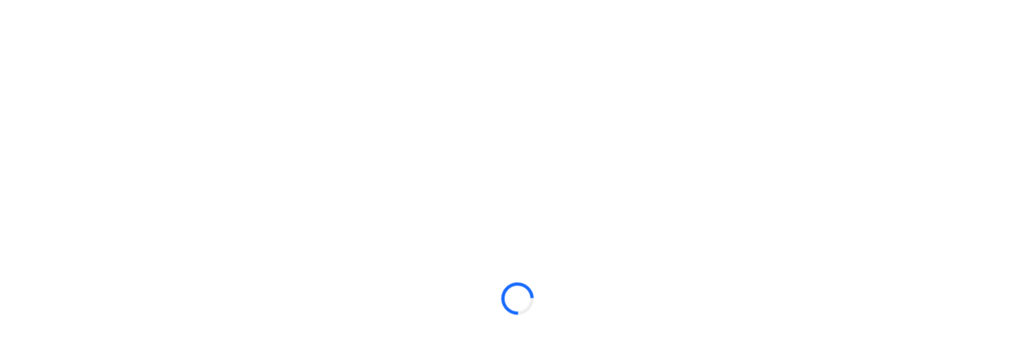

--- FILE ---
content_type: text/html; charset=utf-8
request_url: https://www.aly.ma/business/orl-tanger-dr-bouzbouz-anas-tanger-medina-8z
body_size: 3199
content:
<!DOCTYPE html><html lang="fr"><head><meta charSet="utf-8"/><meta name="viewport" content="width=device-width"/><meta name="next-head-count" content="2"/><meta http-equiv="Content-Type" content="text/html; charset=utf-8"/><meta name="robots" content="index, follow"/><meta charSet="UTF-8"/><link rel="shortcut icon" href="/logo.ico"/><script type="text/javascript"> (function(c,l,a,r,i,t,y){
                    c[a]=c[a]||function(){(c[a].q=c[a].q||[]).push(arguments)};
                    t=l.createElement(r);t.async=1;t.src="https://www.clarity.ms/tag/"+i;
                    y=l.getElementsByTagName(r)[0];y.parentNode.insertBefore(t,y);
                })(window, document, "clarity", "script", "l38ds4ur9t");</script><link rel="preload" href="/_next/static/css/2f5a3df2f594583f.css" as="style"/><link rel="stylesheet" href="/_next/static/css/2f5a3df2f594583f.css" data-n-g=""/><link rel="preload" href="/_next/static/css/52c48fbaf90b1d0a.css" as="style"/><link rel="stylesheet" href="/_next/static/css/52c48fbaf90b1d0a.css" data-n-p=""/><noscript data-n-css=""></noscript><script defer="" nomodule="" src="/_next/static/chunks/polyfills-c67a75d1b6f99dc8.js"></script><script src="/_next/static/chunks/webpack-a236be680c259027.js" defer=""></script><script src="/_next/static/chunks/framework-f44ba79936f400b5.js" defer=""></script><script src="/_next/static/chunks/main-9f43c8d82792b4d5.js" defer=""></script><script src="/_next/static/chunks/pages/_app-0de0a09968368f69.js" defer=""></script><script src="/_next/static/chunks/252f366e-93ca6f5fafd974a6.js" defer=""></script><script src="/_next/static/chunks/95b64a6e-1bf7661434056ddf.js" defer=""></script><script src="/_next/static/chunks/2966-3b60eac2feae02e0.js" defer=""></script><script src="/_next/static/chunks/6388-858b4e682963acdc.js" defer=""></script><script src="/_next/static/chunks/5675-c948bab4f3f235df.js" defer=""></script><script src="/_next/static/chunks/7258-ab779e4fb9f5f73a.js" defer=""></script><script src="/_next/static/chunks/7536-f8191a4905549179.js" defer=""></script><script src="/_next/static/chunks/7685-a0e450e190a46c9b.js" defer=""></script><script src="/_next/static/chunks/8573-4c03a46299887f02.js" defer=""></script><script src="/_next/static/chunks/8764-aa024dcf4476cde8.js" defer=""></script><script src="/_next/static/chunks/9669-1eef6cee95b8a7d9.js" defer=""></script><script src="/_next/static/chunks/2493-a40944b1a7f02800.js" defer=""></script><script src="/_next/static/chunks/5580-88d17f1ef36bbeef.js" defer=""></script><script src="/_next/static/chunks/8005-846a48d714f21171.js" defer=""></script><script src="/_next/static/chunks/8862-22b164b15ba43449.js" defer=""></script><script src="/_next/static/chunks/6072-3dfe28fa5b1a8865.js" defer=""></script><script src="/_next/static/chunks/9321-1ac9f70d647729ab.js" defer=""></script><script src="/_next/static/chunks/5555-0a26106ffeaaa99b.js" defer=""></script><script src="/_next/static/chunks/131-5676ce96cfb53c1e.js" defer=""></script><script src="/_next/static/chunks/pages/business/%5B%5B...id%5D%5D-0ae49a524a8eb086.js" defer=""></script><script src="/_next/static/9ReYBX_0RiuPo-NdMD14z/_buildManifest.js" defer=""></script><script src="/_next/static/9ReYBX_0RiuPo-NdMD14z/_ssgManifest.js" defer=""></script></head><body><div id="__next" data-reactroot=""><div class="flex-center h-screen w-screen"><div class="w-full flex-center"><div class="Spinner_loadingSpinner__4uYIz" style="font-size:2rem"></div></div></div></div><script id="__NEXT_DATA__" type="application/json">{"props":{"pageProps":{"initialApolloState":{"SubCatType:f7da4dc6-565f-4bd8-a15c-7cb3a2bd149a":{"__typename":"SubCatType","id":"f7da4dc6-565f-4bd8-a15c-7cb3a2bd149a","name":"orl","slug":"orl"},"Location:ea322a0d-2dba-44c1-94a1-83ed850feab0":{"__typename":"Location","name":"tanger medina","id":"ea322a0d-2dba-44c1-94a1-83ed850feab0","slug":"tanger-medina"},"Business:b72f3cb6-3e0e-420b-8665-fd17bd8a46a8":{"__typename":"Business","id":"b72f3cb6-3e0e-420b-8665-fd17bd8a46a8","slug":"orl-tanger-dr-bouzbouz-anas-tanger-medina-8z","name":"bouzbouz anas","picture":null,"topImages":["https://res.cloudinary.com/farouk/image/upload/t_meduim/qu5xXUh4b"],"Q_A":{},"features":[],"desc":"anas bouzbouz est un oto-rhino-laryngologiste (orl) chevronné, possédant une formation médicale à l'hôpital roger salengo chru de lille en france. il est également diplômé en vertige et rééducation vestibulaire de la sorbonne à l'université de paris, france. fort de son expérience d'ancien médecin à l'hôpital 20 août à casablanca, le dr. bouzbouz propose une gamme complète de services en orl. cela comprend des endoscopies rigides et souples, des examens tels que la nasofibroscopie et l'audiométrie pour les patients de tous âges, et l'exploration des vertiges à l'aide du test vhit (très hautes fréquences vestibulaires). il offre également des traitements pour les ronflements, des interventions chirurgicales comme la rhino-septoplastie, et des services de rééducation vestibulaire. le dr. bouzbouz est dédié à la prise en charge des problèmes orl de ses patients pour améliorer leur qualité de vie.","excerpt":"un oto-rhino-laryngologiste (orl) chevronné, possédant une formation médicale à l'hôpital roger salengo chru de lille en france.","address":"Rue Ibn Batouta","phone":"0539322221","productCat":[],"links":null,"reels":[],"files":null,"nbrViews":1,"nbrRev":5,"totRev":25,"rating":5,"ratingPercentage":{"5":[5,100]},"nbrImages":1,"price":2,"nbrLikes":null,"published":true,"latitude":"35.7777554","longitude":"-5.8104985","ownerId":null,"city":"tanger","neighborhood":"tanger-medina","cat":"docteur","closed":null,"openNow":null,"claimCode":null,"activeServices":null,"nbrFeedUnRead":null,"nbrNotifUnRead":0,"mainSubCat":"orl","groupId":null,"score":2,"subCat":[{"__ref":"SubCatType:f7da4dc6-565f-4bd8-a15c-7cb3a2bd149a"}],"workHours":[],"neighLocation":{"__ref":"Location:ea322a0d-2dba-44c1-94a1-83ed850feab0"},"type":"BUS","products":null,"monNbrRev":0,"monNbrLikes":0,"monTotRev":0,"category":null,"mainSubCategory":null,"location":null,"neighLocationName":"tanger medina","mainSubCatName":"orl"},"ROOT_QUERY":{"__typename":"Query","business({\"neighLocation\":true,\"published\":true,\"slug\":\"orl-tanger-dr-bouzbouz-anas-tanger-medina-8z\"})":{"__ref":"Business:b72f3cb6-3e0e-420b-8665-fd17bd8a46a8"},"getTopBusScore({\"cat\":\"docteur\",\"city\":\"tanger\",\"mainSubCat\":\"orl\",\"neighborhood\":\"tanger-medina\",\"take\":3})":[{"__ref":"Business:b72f3cb6-3e0e-420b-8665-fd17bd8a46a8"},{"__ref":"Business:ea6440cb-f9a6-44b7-9f77-c171aea7a48b"},{"__ref":"Business:8e93261d-6538-4996-a272-aacd68df1aec"}],"images({\"appropriate\":true,\"author\":true,\"busID\":\"b72f3cb6-3e0e-420b-8665-fd17bd8a46a8\",\"orderBy\":{\"score\":\"desc\"},\"take\":5})":[{"__ref":"Image:da6fa4b3-9830-499a-a798-b2114f020e79"}],"products({\"active\":true,\"busSlug\":\"orl-tanger-dr-bouzbouz-anas-tanger-medina-8z\"})":[]},"Business:ea6440cb-f9a6-44b7-9f77-c171aea7a48b":{"__typename":"Business","id":"ea6440cb-f9a6-44b7-9f77-c171aea7a48b","slug":"dr-benayad-jalila-cabinet-orl-tanger-medina-bt","name":"benayad jalila","excerpt":"jalila benayad est spécialisée en oto-rhino-laryngologie et chirurgie cervico-faciale à tanger.","cat":"docteur","picture":null,"topImages":["https://res.cloudinary.com/farouk/image/upload/t_meduim/AMhMsm4E2"],"nbrRev":4,"totRev":20,"rating":5,"price":2,"nbrLikes":null,"latitude":"35.7752724","longitude":"-5.8131835","neighborhood":"tanger-medina","neighLocationName":"tanger medina","mainSubCat":"orl","mainSubCatName":"orl","activeServices":null},"Business:8e93261d-6538-4996-a272-aacd68df1aec":{"__typename":"Business","id":"8e93261d-6538-4996-a272-aacd68df1aec","slug":"dr-karima-darghal-cabinet-orl-tanger-medina-x6","name":"karima darghal","excerpt":"a acquis de l'expérience en tant qu'ancien médecin interne des hôpitaux de paris et  au weill cornell medical college à new york.","cat":"docteur","picture":null,"topImages":["https://res.cloudinary.com/farouk/image/upload/t_meduim/kSyxr20PZ"],"nbrRev":3,"totRev":15,"rating":5,"price":2,"nbrLikes":null,"latitude":"35.77635","longitude":"-5.8055702","neighborhood":"tanger-medina","neighLocationName":"tanger medina","mainSubCat":"orl","mainSubCatName":"orl","activeServices":null},"User:48f7168a-cff6-4727-b955-bb17072d4312":{"__typename":"User","id":"48f7168a-cff6-4727-b955-bb17072d4312","userName":"kaoutar","picture":null,"nbrRev":16,"nbrImages":12,"nbrFollowers":0},"Image:da6fa4b3-9830-499a-a798-b2114f020e79":{"__typename":"Image","id":"da6fa4b3-9830-499a-a798-b2114f020e79","desc":null,"claps":0,"picture":"https://res.cloudinary.com/farouk/image/upload/t_meduim/qu5xXUh4b","ownerScore":0,"createdAt":"2024-03-28T13:39:40.821Z","author":{"__ref":"User:48f7168a-cff6-4727-b955-bb17072d4312"},"business":null}}},"__N_SSG":true},"page":"/business/[[...id]]","query":{"id":["orl-tanger-dr-bouzbouz-anas-tanger-medina-8z"]},"buildId":"9ReYBX_0RiuPo-NdMD14z","isFallback":false,"gsp":true,"scriptLoader":[]}</script></body></html>

--- FILE ---
content_type: text/css; charset=utf-8
request_url: https://www.aly.ma/_next/static/css/2f5a3df2f594583f.css
body_size: 22648
content:
@import url("https://fonts.googleapis.com/css2?family=Montserrat:wght@100;200;300;400;500;600;700;800;900&family=Roboto&display=swap");@import url("https://fonts.googleapis.com/css2?family=Inter:wght@100..900&display=swap");.ql-container{min-height:350px;height:100%;flex:1;display:flex;flex-direction:column}.ql-editor{height:100%;flex:1;overflow-y:auto;width:100%}.scroll-outer-container{overflow:auto}.scroll-container{display:flex;flex-wrap:nowrap}.content-wrapper{display:flex;background:red;width:100%}.content-div{flex:0 0 60%}.content-div,.scroll-anchor{background:#fff;font-size:2rem}.custom-form{height:auto;width:100%;flex-wrap:wrap;border-radius:.5rem;border-width:1px;--tw-bg-opacity:1;background-color:rgb(255 255 255/var(--tw-bg-opacity,1));padding:2rem;--tw-shadow:0 25px 50px -12px rgba(0,0,0,.25);--tw-shadow-colored:0 25px 50px -12px var(--tw-shadow-color);box-shadow:var(--tw-ring-offset-shadow,0 0 #0000),var(--tw-ring-shadow,0 0 #0000),var(--tw-shadow)}.fieldset{flex-direction:column;flex-wrap:wrap;align-items:flex-start;justify-content:flex-start;font-size:1.875rem;line-height:2.25rem;color:rgb(0 0 0/var(--tw-text-opacity,1))}.fieldset,.form-legend{display:flex;width:100%;--tw-text-opacity:1}.form-legend{position:relative;margin:auto auto 2rem;align-items:center;justify-content:center;border-radius:.5rem;padding:.75rem;font-size:2.25rem;line-height:2.5rem;font-weight:700;text-transform:capitalize;color:rgb(100 116 139/var(--tw-text-opacity,1))}@media (min-width:768px){.form-legend{font-size:3rem;line-height:1}}.form-label{margin-bottom:1rem;width:100%;font-size:14px;--tw-text-opacity:1;color:rgb(0 0 0/var(--tw-text-opacity,1))}@media (min-width:768px){.form-label{font-size:12px}}.form-button{border-radius:.5rem;--tw-bg-opacity:1;background-color:rgb(13 101 219/var(--tw-bg-opacity,1));font-weight:700;--tw-text-opacity:1;color:rgb(255 255 255/var(--tw-text-opacity,1))}.form-button:hover{opacity:.8}.pointer{cursor:pointer}.flex-between{justify-content:space-between}.flex-between,.flex-evenly{display:flex;align-items:center}.flex-evenly{justify-content:space-evenly}.flex-center{justify-content:center}.flex-center,.flex-start{display:flex;align-items:center}.flex-start{justify-content:flex-start}.flex-around{justify-content:space-around}.flex-around,.flex-end{display:flex;align-items:center}.flex-end{justify-content:flex-end}.btn{padding:1rem;text-align:center;font-size:1.5rem;line-height:2rem;font-weight:700;letter-spacing:.025em;--tw-text-opacity:1;color:rgb(255 255 255/var(--tw-text-opacity,1));--tw-shadow:0 10px 15px -3px rgba(0,0,0,.1),0 4px 6px -4px rgba(0,0,0,.1);--tw-shadow-colored:0 10px 15px -3px var(--tw-shadow-color),0 4px 6px -4px var(--tw-shadow-color);box-shadow:var(--tw-ring-offset-shadow,0 0 #0000),var(--tw-ring-shadow,0 0 #0000),var(--tw-shadow)}.btn-disabled{background-color:rgb(107 114 128/var(--tw-bg-opacity,1))}.btn-disabled,.btn-primary{border-radius:.5rem;--tw-bg-opacity:1;padding:1rem;font-size:1.5rem;line-height:2rem;font-weight:700;letter-spacing:.025em;--tw-text-opacity:1;color:rgb(255 255 255/var(--tw-text-opacity,1));--tw-shadow:0 1px 3px 0 rgba(0,0,0,.1),0 1px 2px -1px rgba(0,0,0,.1);--tw-shadow-colored:0 1px 3px 0 var(--tw-shadow-color),0 1px 2px -1px var(--tw-shadow-color);box-shadow:var(--tw-ring-offset-shadow,0 0 #0000),var(--tw-ring-shadow,0 0 #0000),var(--tw-shadow)}.btn-primary{background-color:rgb(13 101 218/var(--tw-bg-opacity,1))}.btn-danger{border-radius:.5rem;--tw-bg-opacity:1;background-color:rgb(220 38 38/var(--tw-bg-opacity,1));padding:1rem;font-size:1.5rem;line-height:2rem;font-weight:700;letter-spacing:.025em;--tw-text-opacity:1;color:rgb(255 255 255/var(--tw-text-opacity,1));--tw-shadow:0 1px 3px 0 rgba(0,0,0,.1),0 1px 2px -1px rgba(0,0,0,.1);--tw-shadow-colored:0 1px 3px 0 var(--tw-shadow-color),0 1px 2px -1px var(--tw-shadow-color);box-shadow:var(--tw-ring-offset-shadow,0 0 #0000),var(--tw-ring-shadow,0 0 #0000),var(--tw-shadow)}.field-error{font-size:1.25rem;line-height:1.75rem;font-weight:700;--tw-text-opacity:1;color:rgb(227 52 47/var(--tw-text-opacity,1))}.field-error:first-letter{text-transform:capitalize}@media (min-width:768px){.field-error{font-size:1.125rem;line-height:1.75rem}}.absoluted-to-center{position:absolute;top:50%;left:50%;--tw-translate-x:-50%;--tw-translate-y:-50%;transform:translate(var(--tw-translate-x),var(--tw-translate-y)) rotate(var(--tw-rotate)) skewX(var(--tw-skew-x)) skewY(var(--tw-skew-y)) scaleX(var(--tw-scale-x)) scaleY(var(--tw-scale-y))}.underline-link{cursor:pointer;font-size:1.5rem;line-height:2rem;font-weight:700;letter-spacing:.05em;--tw-text-opacity:1;color:rgb(13 101 219/var(--tw-text-opacity,1));text-decoration-line:underline}.gap-min{gap:min(2rem,5%)}.bordered{border-width:.5px;border-style:solid;--tw-border-opacity:1;border-color:rgb(244 244 245/var(--tw-border-opacity,1))}*,:after,:before{--tw-border-spacing-x:0;--tw-border-spacing-y:0;--tw-translate-x:0;--tw-translate-y:0;--tw-rotate:0;--tw-skew-x:0;--tw-skew-y:0;--tw-scale-x:1;--tw-scale-y:1;--tw-pan-x: ;--tw-pan-y: ;--tw-pinch-zoom: ;--tw-scroll-snap-strictness:proximity;--tw-gradient-from-position: ;--tw-gradient-via-position: ;--tw-gradient-to-position: ;--tw-ordinal: ;--tw-slashed-zero: ;--tw-numeric-figure: ;--tw-numeric-spacing: ;--tw-numeric-fraction: ;--tw-ring-inset: ;--tw-ring-offset-width:0px;--tw-ring-offset-color:#fff;--tw-ring-color:rgba(59,130,246,.5);--tw-ring-offset-shadow:0 0 #0000;--tw-ring-shadow:0 0 #0000;--tw-shadow:0 0 #0000;--tw-shadow-colored:0 0 #0000;--tw-blur: ;--tw-brightness: ;--tw-contrast: ;--tw-grayscale: ;--tw-hue-rotate: ;--tw-invert: ;--tw-saturate: ;--tw-sepia: ;--tw-drop-shadow: ;--tw-backdrop-blur: ;--tw-backdrop-brightness: ;--tw-backdrop-contrast: ;--tw-backdrop-grayscale: ;--tw-backdrop-hue-rotate: ;--tw-backdrop-invert: ;--tw-backdrop-opacity: ;--tw-backdrop-saturate: ;--tw-backdrop-sepia: ;--tw-contain-size: ;--tw-contain-layout: ;--tw-contain-paint: ;--tw-contain-style: }::backdrop{--tw-border-spacing-x:0;--tw-border-spacing-y:0;--tw-translate-x:0;--tw-translate-y:0;--tw-rotate:0;--tw-skew-x:0;--tw-skew-y:0;--tw-scale-x:1;--tw-scale-y:1;--tw-pan-x: ;--tw-pan-y: ;--tw-pinch-zoom: ;--tw-scroll-snap-strictness:proximity;--tw-gradient-from-position: ;--tw-gradient-via-position: ;--tw-gradient-to-position: ;--tw-ordinal: ;--tw-slashed-zero: ;--tw-numeric-figure: ;--tw-numeric-spacing: ;--tw-numeric-fraction: ;--tw-ring-inset: ;--tw-ring-offset-width:0px;--tw-ring-offset-color:#fff;--tw-ring-color:rgba(59,130,246,.5);--tw-ring-offset-shadow:0 0 #0000;--tw-ring-shadow:0 0 #0000;--tw-shadow:0 0 #0000;--tw-shadow-colored:0 0 #0000;--tw-blur: ;--tw-brightness: ;--tw-contrast: ;--tw-grayscale: ;--tw-hue-rotate: ;--tw-invert: ;--tw-saturate: ;--tw-sepia: ;--tw-drop-shadow: ;--tw-backdrop-blur: ;--tw-backdrop-brightness: ;--tw-backdrop-contrast: ;--tw-backdrop-grayscale: ;--tw-backdrop-hue-rotate: ;--tw-backdrop-invert: ;--tw-backdrop-opacity: ;--tw-backdrop-saturate: ;--tw-backdrop-sepia: ;--tw-contain-size: ;--tw-contain-layout: ;--tw-contain-paint: ;--tw-contain-style: }/*
! tailwindcss v3.4.17 | MIT License | https://tailwindcss.com
*/*,:after,:before{box-sizing:border-box;border:0 solid #e5e7eb}:after,:before{--tw-content:""}:host,html{line-height:1.5;-webkit-text-size-adjust:100%;tab-size:4;font-family:ui-sans-serif,system-ui,sans-serif,Apple Color Emoji,Segoe UI Emoji,Segoe UI Symbol,Noto Color Emoji;font-feature-settings:normal;font-variation-settings:normal;-webkit-tap-highlight-color:transparent}body{margin:0;line-height:inherit}hr{height:0;color:inherit;border-top-width:1px}abbr:where([title]){-webkit-text-decoration:underline dotted;text-decoration:underline dotted}h1,h2,h3,h4,h5,h6{font-size:inherit;font-weight:inherit}a{color:inherit;text-decoration:inherit}b,strong{font-weight:bolder}code,kbd,pre,samp{font-family:ui-monospace,SFMono-Regular,Menlo,Monaco,Consolas,Liberation Mono,Courier New,monospace;font-feature-settings:normal;font-variation-settings:normal;font-size:1em}small{font-size:80%}sub,sup{font-size:75%;line-height:0;position:relative;vertical-align:baseline}sub{bottom:-.25em}sup{top:-.5em}table{text-indent:0;border-color:inherit;border-collapse:collapse}button,input,optgroup,select,textarea{font-family:inherit;font-feature-settings:inherit;font-variation-settings:inherit;font-size:100%;font-weight:inherit;line-height:inherit;letter-spacing:inherit;color:inherit;margin:0;padding:0}button,select{text-transform:none}button,input:where([type=button]),input:where([type=reset]),input:where([type=submit]){-webkit-appearance:button;background-color:transparent;background-image:none}:-moz-focusring{outline:auto}:-moz-ui-invalid{box-shadow:none}progress{vertical-align:baseline}::-webkit-inner-spin-button,::-webkit-outer-spin-button{height:auto}[type=search]{-webkit-appearance:textfield;outline-offset:-2px}::-webkit-search-decoration{-webkit-appearance:none}::-webkit-file-upload-button{-webkit-appearance:button;font:inherit}summary{display:list-item}blockquote,dd,dl,figure,h1,h2,h3,h4,h5,h6,hr,p,pre{margin:0}fieldset{margin:0}fieldset,legend{padding:0}menu,ol,ul{list-style:none;margin:0;padding:0}dialog{padding:0}textarea{resize:vertical}input::placeholder,textarea::placeholder{opacity:1;color:#9ca3af}[role=button],button{cursor:pointer}:disabled{cursor:default}audio,canvas,embed,iframe,img,object,svg,video{display:block;vertical-align:middle}img,video{max-width:100%;height:auto}[hidden]:where(:not([hidden=until-found])){display:none}.container{width:100%}@media (min-width:500px){.container{max-width:500px}}@media (min-width:767px){.container{max-width:767px}}@media (min-width:768px){.container{max-width:768px}}@media (min-width:769px){.container{max-width:769px}}@media (min-width:1200px){.container{max-width:1200px}}@media (min-width:1280px){.container{max-width:1280px}}@media (min-width:1440px){.container{max-width:1440px}}@media (min-width:1536px){.container{max-width:1536px}}.visible{visibility:visible}.static{position:static}.fixed{position:fixed}.absolute{position:absolute}.relative{position:relative}.sticky{position:sticky}.inset-0{inset:0}.-bottom-2{bottom:-.5rem}.-bottom-4{bottom:-1rem}.-bottom-\[26rem\]{bottom:-26rem}.-bottom-\[6rem\]{bottom:-6rem}.-bottom-\[9rem\]{bottom:-9rem}.-left-32{left:-8rem}.-left-4{left:-1rem}.-left-\[24rem\]{left:-24rem}.-right-12{right:-3rem}.-right-16{right:-4rem}.-right-2{right:-.5rem}.-right-4{right:-1rem}.-right-56{right:-14rem}.-right-8{right:-2rem}.-right-\[8rem\]{right:-8rem}.-top-2{top:-.5rem}.-top-20{top:-5rem}.-top-4{top:-1rem}.-top-\[12rem\]{top:-12rem}.-top-\[15rem\]{top:-15rem}.-top-\[32rem\]{top:-32rem}.-top-\[8rem\]{top:-8rem}.bottom-0{bottom:0}.bottom-1{bottom:.25rem}.bottom-2{bottom:.5rem}.bottom-3{bottom:.75rem}.bottom-5{bottom:1.25rem}.bottom-\[19px\]{bottom:19px}.bottom-\[2px\]{bottom:2px}.bottom-\[3rem\]{bottom:3rem}.left-0{left:0}.left-1\/2{left:50%}.left-10{left:2.5rem}.left-2{left:.5rem}.left-3{left:.75rem}.left-4{left:1rem}.left-5{left:1.25rem}.left-6{left:1.5rem}.left-8{left:2rem}.left-80{left:20rem}.left-\[-1px\]{left:-1px}.left-\[15px\]{left:15px}.left-\[17rem\]{left:17rem}.left-\[20px\]{left:20px}.left-\[30px\]{left:30px}.left-\[4rem\]{left:4rem}.right-0{right:0}.right-10{right:2.5rem}.right-2{right:.5rem}.right-24{right:6rem}.right-4{right:1rem}.right-5{right:1.25rem}.right-6{right:1.5rem}.right-8{right:2rem}.right-\[-10px\]{right:-10px}.right-\[15px\]{right:15px}.right-full{right:100%}.top-0{top:0}.top-1{top:.25rem}.top-1\/2{top:50%}.top-1\/4{top:25%}.top-10{top:2.5rem}.top-12{top:3rem}.top-14{top:3.5rem}.top-2{top:.5rem}.top-3\/4{top:75%}.top-4{top:1rem}.top-40{top:10rem}.top-6{top:1.5rem}.top-8{top:2rem}.top-\[-10px\]{top:-10px}.top-\[13rem\]{top:13rem}.top-\[14px\]{top:14px}.top-\[29px\]{top:29px}.top-\[3\.8rem\]{top:3.8rem}.top-\[30px\]{top:30px}.top-\[31px\]{top:31px}.top-\[45\%\]{top:45%}.top-\[6\.4rem\]{top:6.4rem}.top-full{top:100%}.z-0{z-index:0}.z-10{z-index:10}.z-20{z-index:20}.z-30{z-index:30}.z-40{z-index:40}.z-50{z-index:50}.z-\[0\]{z-index:0}.z-\[1\]{z-index:1}.z-\[2\]{z-index:2}.col-span-1{grid-column:span 1/span 1}.col-span-6{grid-column:span 6/span 6}.float-right{float:right}.float-left{float:left}.\!m-\[0\]{margin:0!important}.m-1{margin:.25rem}.m-10{margin:2.5rem}.m-2{margin:.5rem}.m-4{margin:1rem}.m-5{margin:1.25rem}.m-8{margin:2rem}.m-auto{margin:auto}.mx-12{margin-left:3rem;margin-right:3rem}.mx-2{margin-left:.5rem;margin-right:.5rem}.mx-3{margin-left:.75rem;margin-right:.75rem}.mx-4{margin-left:1rem;margin-right:1rem}.mx-5{margin-left:1.25rem;margin-right:1.25rem}.mx-6{margin-left:1.5rem;margin-right:1.5rem}.mx-8{margin-left:2rem;margin-right:2rem}.mx-\[1rem\]{margin-left:1rem;margin-right:1rem}.mx-auto{margin-left:auto;margin-right:auto}.my-10{margin-top:2.5rem;margin-bottom:2.5rem}.my-12{margin-top:3rem;margin-bottom:3rem}.my-2{margin-top:.5rem;margin-bottom:.5rem}.my-3{margin-top:.75rem;margin-bottom:.75rem}.my-32{margin-top:8rem;margin-bottom:8rem}.my-4{margin-top:1rem;margin-bottom:1rem}.my-5{margin-top:1.25rem;margin-bottom:1.25rem}.my-6{margin-top:1.5rem;margin-bottom:1.5rem}.my-8{margin-top:2rem;margin-bottom:2rem}.my-auto{margin-top:auto;margin-bottom:auto}.-mb-12{margin-bottom:-3rem}.-mb-14{margin-bottom:-3.5rem}.-mb-20{margin-bottom:-5rem}.-mb-4{margin-bottom:-1rem}.-mb-6{margin-bottom:-1.5rem}.-mb-8{margin-bottom:-2rem}.-ml-0{margin-left:0}.-ml-1{margin-left:-.25rem}.-ml-10{margin-left:-2.5rem}.-ml-14{margin-left:-3.5rem}.-ml-16{margin-left:-4rem}.-ml-20{margin-left:-5rem}.-ml-28{margin-left:-7rem}.-ml-4{margin-left:-1rem}.-ml-6{margin-left:-1.5rem}.-mr-2{margin-right:-.5rem}.-mr-6{margin-right:-1.5rem}.-mt-1{margin-top:-.25rem}.-mt-10{margin-top:-2.5rem}.-mt-12{margin-top:-3rem}.-mt-2{margin-top:-.5rem}.-mt-20{margin-top:-5rem}.-mt-3{margin-top:-.75rem}.-mt-32{margin-top:-8rem}.-mt-4{margin-top:-1rem}.-mt-5{margin-top:-1.25rem}.-mt-6{margin-top:-1.5rem}.-mt-8{margin-top:-2rem}.-mt-\[15px\]{margin-top:-15px}.mb-0{margin-bottom:0}.mb-1{margin-bottom:.25rem}.mb-10{margin-bottom:2.5rem}.mb-12{margin-bottom:3rem}.mb-14{margin-bottom:3.5rem}.mb-16{margin-bottom:4rem}.mb-2{margin-bottom:.5rem}.mb-20{margin-bottom:5rem}.mb-28{margin-bottom:7rem}.mb-3{margin-bottom:.75rem}.mb-4{margin-bottom:1rem}.mb-40{margin-bottom:10rem}.mb-44{margin-bottom:11rem}.mb-5{margin-bottom:1.25rem}.mb-6{margin-bottom:1.5rem}.mb-8{margin-bottom:2rem}.ml-0{margin-left:0}.ml-1{margin-left:.25rem}.ml-10{margin-left:2.5rem}.ml-12{margin-left:3rem}.ml-14{margin-left:3.5rem}.ml-2{margin-left:.5rem}.ml-2\.5{margin-left:.625rem}.ml-20{margin-left:5rem}.ml-24{margin-left:6rem}.ml-3{margin-left:.75rem}.ml-4{margin-left:1rem}.ml-40{margin-left:10rem}.ml-5{margin-left:1.25rem}.ml-52{margin-left:13rem}.ml-6{margin-left:1.5rem}.ml-8{margin-left:2rem}.ml-\[10px\]{margin-left:10px}.ml-auto{margin-left:auto}.mr-1{margin-right:.25rem}.mr-10{margin-right:2.5rem}.mr-2{margin-right:.5rem}.mr-20{margin-right:5rem}.mr-3{margin-right:.75rem}.mr-4{margin-right:1rem}.mr-6{margin-right:1.5rem}.mr-8{margin-right:2rem}.mr-\[-4px\]{margin-right:-4px}.mt-0{margin-top:0}.mt-1{margin-top:.25rem}.mt-1\.5{margin-top:.375rem}.mt-10{margin-top:2.5rem}.mt-11{margin-top:2.75rem}.mt-12{margin-top:3rem}.mt-14{margin-top:3.5rem}.mt-16{margin-top:4rem}.mt-2{margin-top:.5rem}.mt-2\.5{margin-top:.625rem}.mt-20{margin-top:5rem}.mt-24{margin-top:6rem}.mt-3{margin-top:.75rem}.mt-3\.5{margin-top:.875rem}.mt-32{margin-top:8rem}.mt-4{margin-top:1rem}.mt-44{margin-top:11rem}.mt-5{margin-top:1.25rem}.mt-52{margin-top:13rem}.mt-6{margin-top:1.5rem}.mt-7{margin-top:1.75rem}.mt-8{margin-top:2rem}.mt-9{margin-top:2.25rem}.mt-\[1\.5rem\]{margin-top:1.5rem}.mt-\[10px\]{margin-top:10px}.mt-\[1px\]{margin-top:1px}.mt-\[1rem\]{margin-top:1rem}.mt-\[25rem\]{margin-top:25rem}.mt-\[2px\]{margin-top:2px}.mt-\[2rem\]{margin-top:2rem}.mt-\[30rem\]{margin-top:30rem}.mt-\[44rem\]{margin-top:44rem}.mt-auto{margin-top:auto}.box-border{box-sizing:border-box}.line-clamp-1{-webkit-line-clamp:1}.line-clamp-1,.line-clamp-2{overflow:hidden;display:-webkit-box;-webkit-box-orient:vertical}.line-clamp-2{-webkit-line-clamp:2}.line-clamp-3{-webkit-line-clamp:3}.line-clamp-3,.line-clamp-4{overflow:hidden;display:-webkit-box;-webkit-box-orient:vertical}.line-clamp-4{-webkit-line-clamp:4}.line-clamp-5{overflow:hidden;display:-webkit-box;-webkit-box-orient:vertical;-webkit-line-clamp:5}.block{display:block}.inline-block{display:inline-block}.inline{display:inline}.flex{display:flex}.inline-flex{display:inline-flex}.table{display:table}.grid{display:grid}.contents{display:contents}.hidden{display:none}.aspect-\[0\.44\]{aspect-ratio:.44}.aspect-\[0\.64\]{aspect-ratio:.64}.aspect-\[0\.65\]{aspect-ratio:.65}.aspect-\[0\.75\]{aspect-ratio:.75}.aspect-\[0\.82\]{aspect-ratio:.82}.aspect-\[0\.86\]{aspect-ratio:.86}.aspect-\[0\.96\]{aspect-ratio:.96}.aspect-\[0\.98\]{aspect-ratio:.98}.aspect-\[1\.06\]{aspect-ratio:1.06}.aspect-\[1\.08\]{aspect-ratio:1.08}.aspect-\[1\.23\]{aspect-ratio:1.23}.aspect-\[1\.27\]{aspect-ratio:1.27}.aspect-\[1\.33\]{aspect-ratio:1.33}.aspect-\[1\.39\]{aspect-ratio:1.39}.aspect-\[1\.43\]{aspect-ratio:1.43}.aspect-\[1\.56\]{aspect-ratio:1.56}.aspect-\[1\.61\]{aspect-ratio:1.61}.aspect-\[1\.64\]{aspect-ratio:1.64}.aspect-\[1\.69\]{aspect-ratio:1.69}.aspect-\[1\.71\]{aspect-ratio:1.71}.aspect-\[1\.75\]{aspect-ratio:1.75}.aspect-\[1\.92\]{aspect-ratio:1.92}.aspect-\[2\.44\]{aspect-ratio:2.44}.aspect-\[2\]{aspect-ratio:2}.aspect-\[6\.67\]{aspect-ratio:6.67}.aspect-square{aspect-ratio:1/1}.size-full{width:100%;height:100%}.h-0\.5{height:.125rem}.h-10{height:2.5rem}.h-12{height:3rem}.h-14{height:3.5rem}.h-16{height:4rem}.h-2\.5{height:.625rem}.h-20{height:5rem}.h-24{height:6rem}.h-28{height:7rem}.h-32{height:8rem}.h-36{height:9rem}.h-4{height:1rem}.h-40{height:10rem}.h-44{height:11rem}.h-48{height:12rem}.h-5{height:1.25rem}.h-52{height:13rem}.h-56{height:14rem}.h-6{height:1.5rem}.h-64{height:16rem}.h-7{height:1.75rem}.h-72{height:18rem}.h-8{height:2rem}.h-80{height:20rem}.h-9{height:2.25rem}.h-96{height:24rem}.h-\[1\.8px\]{height:1.8px}.h-\[100px\]{height:100px}.h-\[100vh\]{height:100vh}.h-\[10rem\]{height:10rem}.h-\[110px\]{height:110px}.h-\[120px\]{height:120px}.h-\[125px\]{height:125px}.h-\[12px\]{height:12px}.h-\[140px\]{height:140px}.h-\[149px\]{height:149px}.h-\[14px\]{height:14px}.h-\[150px\]{height:150px}.h-\[159px\]{height:159px}.h-\[165px\]{height:165px}.h-\[170px\]{height:170px}.h-\[17px\]{height:17px}.h-\[180px\]{height:180px}.h-\[18px\]{height:18px}.h-\[195px\]{height:195px}.h-\[1px\]{height:1px}.h-\[200px\]{height:200px}.h-\[204px\]{height:204px}.h-\[20px\]{height:20px}.h-\[20rem\]{height:20rem}.h-\[22\.55px\]{height:22.55px}.h-\[22rem\]{height:22rem}.h-\[240px\]{height:240px}.h-\[24px\]{height:24px}.h-\[250px\]{height:250px}.h-\[25px\]{height:25px}.h-\[25rem\]{height:25rem}.h-\[26rem\]{height:26rem}.h-\[28px\]{height:28px}.h-\[290\.34px\]{height:290.34px}.h-\[290px\]{height:290px}.h-\[2rem\]{height:2rem}.h-\[3\.5rem\]{height:3.5rem}.h-\[300px\]{height:300px}.h-\[30px\]{height:30px}.h-\[30rem\]{height:30rem}.h-\[310px\]{height:310px}.h-\[320px\]{height:320px}.h-\[355px\]{height:355px}.h-\[35px\]{height:35px}.h-\[35rem\]{height:35rem}.h-\[36px\]{height:36px}.h-\[390px\]{height:390px}.h-\[39px\]{height:39px}.h-\[3rem\]{height:3rem}.h-\[4\.5rem\]{height:4.5rem}.h-\[40\%\]{height:40%}.h-\[400px\]{height:400px}.h-\[40px\]{height:40px}.h-\[418px\]{height:418px}.h-\[41px\]{height:41px}.h-\[438px\]{height:438px}.h-\[460px\]{height:460px}.h-\[46px\]{height:46px}.h-\[47px\]{height:47px}.h-\[4rem\]{height:4rem}.h-\[5\.3rem\]{height:5.3rem}.h-\[5\.5rem\]{height:5.5rem}.h-\[5\.9rem\]{height:5.9rem}.h-\[500px\]{height:500px}.h-\[50px\]{height:50px}.h-\[510px\]{height:510px}.h-\[55px\]{height:55px}.h-\[58px\]{height:58px}.h-\[5rem\]{height:5rem}.h-\[60px\]{height:60px}.h-\[60rem\]{height:60rem}.h-\[61px\]{height:61px}.h-\[63px\]{height:63px}.h-\[6rem\]{height:6rem}.h-\[70\%\]{height:70%}.h-\[700px\]{height:700px}.h-\[70px\]{height:70px}.h-\[75px\]{height:75px}.h-\[788px\]{height:788px}.h-\[7rem\]{height:7rem}.h-\[80px\]{height:80px}.h-\[85px\]{height:85px}.h-\[90vh\]{height:90vh}.h-\[9rem\]{height:9rem}.h-auto{height:auto}.h-fit{height:fit-content}.h-full{height:100%}.h-px{height:1px}.h-screen{height:100vh}.max-h-52{max-height:13rem}.max-h-80{max-height:20rem}.max-h-\[100px\]{max-height:100px}.max-h-\[250px\]{max-height:250px}.max-h-\[300px\]{max-height:300px}.max-h-\[400px\]{max-height:400px}.max-h-\[450px\]{max-height:450px}.max-h-\[4rem\]{max-height:4rem}.max-h-\[600px\]{max-height:600px}.max-h-\[60vh\]{max-height:60vh}.max-h-\[80vh\]{max-height:80vh}.max-h-\[95\%\]{max-height:95%}.max-h-\[98vh\]{max-height:98vh}.max-h-screen{max-height:100vh}.min-h-36{min-height:9rem}.min-h-\[\.5px\]{min-height:.5px}.min-h-\[100px\]{min-height:100px}.min-h-\[320px\]{min-height:320px}.min-h-\[420px\]{min-height:420px}.min-h-\[4rem\]{min-height:4rem}.min-h-\[595px\]{min-height:595px}.min-h-\[80px\]{min-height:80px}.min-h-\[900px\]{min-height:900px}.min-h-full{min-height:100%}.min-h-min{min-height:min-content}.min-h-screen{min-height:100vh}.w-1{width:.25rem}.w-1\/12{width:8.333333%}.w-1\/2{width:50%}.w-1\/3{width:33.333333%}.w-1\/4{width:25%}.w-1\/5{width:20%}.w-1\/6{width:16.666667%}.w-10{width:2.5rem}.w-11\/12{width:91.666667%}.w-12{width:3rem}.w-14{width:3.5rem}.w-16{width:4rem}.w-2{width:.5rem}.w-2\.5{width:.625rem}.w-2\/3{width:66.666667%}.w-2\/4{width:50%}.w-2\/5{width:40%}.w-20{width:5rem}.w-24{width:6rem}.w-28{width:7rem}.w-3{width:.75rem}.w-3\/12{width:25%}.w-3\/4{width:75%}.w-3\/5{width:60%}.w-32{width:8rem}.w-36{width:9rem}.w-4{width:1rem}.w-4\/5{width:80%}.w-40{width:10rem}.w-44{width:11rem}.w-48{width:12rem}.w-5{width:1.25rem}.w-5\/6{width:83.333333%}.w-52{width:13rem}.w-56{width:14rem}.w-6{width:1.5rem}.w-6\/12{width:50%}.w-60{width:15rem}.w-64{width:16rem}.w-7{width:1.75rem}.w-72{width:18rem}.w-8{width:2rem}.w-80{width:20rem}.w-9{width:2.25rem}.w-96{width:24rem}.w-\[1000px\]{width:1000px}.w-\[100px\]{width:100px}.w-\[102px\]{width:102px}.w-\[108px\]{width:108px}.w-\[10rem\]{width:10rem}.w-\[110px\]{width:110px}.w-\[118px\]{width:118px}.w-\[120px\]{width:120px}.w-\[123px\]{width:123px}.w-\[12px\]{width:12px}.w-\[12rem\]{width:12rem}.w-\[132px\]{width:132px}.w-\[138px\]{width:138px}.w-\[14px\]{width:14px}.w-\[150px\]{width:150px}.w-\[159px\]{width:159px}.w-\[16\%\]{width:16%}.w-\[167px\]{width:167px}.w-\[17px\]{width:17px}.w-\[17rem\]{width:17rem}.w-\[18\%\]{width:18%}.w-\[180px\]{width:180px}.w-\[184px\]{width:184px}.w-\[185px\]{width:185px}.w-\[18px\]{width:18px}.w-\[18rem\]{width:18rem}.w-\[19\%\]{width:19%}.w-\[190px\]{width:190px}.w-\[196px\]{width:196px}.w-\[19px\]{width:19px}.w-\[200px\]{width:200px}.w-\[205px\]{width:205px}.w-\[20rem\]{width:20rem}.w-\[214\.29px\]{width:214.29px}.w-\[220px\]{width:220px}.w-\[225px\]{width:225px}.w-\[23\%\]{width:23%}.w-\[234px\]{width:234px}.w-\[23px\]{width:23px}.w-\[24\%\]{width:24%}.w-\[24px\]{width:24px}.w-\[25\%\]{width:25%}.w-\[250px\]{width:250px}.w-\[25px\]{width:25px}.w-\[26px\]{width:26px}.w-\[270px\]{width:270px}.w-\[278px\]{width:278px}.w-\[280px\]{width:280px}.w-\[290px\]{width:290px}.w-\[291px\]{width:291px}.w-\[292px\]{width:292px}.w-\[296\.47px\]{width:296.47px}.w-\[2rem\]{width:2rem}.w-\[30\%\]{width:30%}.w-\[300px\]{width:300px}.w-\[30px\]{width:30px}.w-\[30rem\]{width:30rem}.w-\[32\%\]{width:32%}.w-\[320px\]{width:320px}.w-\[325px\]{width:325px}.w-\[33\%\]{width:33%}.w-\[342px\]{width:342px}.w-\[350px\]{width:350px}.w-\[359px\]{width:359px}.w-\[35px\]{width:35px}.w-\[38\%\]{width:38%}.w-\[38px\]{width:38px}.w-\[38rem\]{width:38rem}.w-\[3rem\]{width:3rem}.w-\[4\.5rem\]{width:4.5rem}.w-\[40\%\]{width:40%}.w-\[400px\]{width:400px}.w-\[40px\]{width:40px}.w-\[40rem\]{width:40rem}.w-\[42\%\]{width:42%}.w-\[42px\]{width:42px}.w-\[43px\]{width:43px}.w-\[45\%\]{width:45%}.w-\[450px\]{width:450px}.w-\[46px\]{width:46px}.w-\[479px\]{width:479px}.w-\[47px\]{width:47px}.w-\[48\%\]{width:48%}.w-\[49\%\]{width:49%}.w-\[4rem\]{width:4rem}.w-\[5\.3rem\]{width:5.3rem}.w-\[50\%\]{width:50%}.w-\[500px\]{width:500px}.w-\[507px\]{width:507px}.w-\[50px\]{width:50px}.w-\[50rem\]{width:50rem}.w-\[52\%\]{width:52%}.w-\[574px\]{width:574px}.w-\[58\%\]{width:58%}.w-\[58px\]{width:58px}.w-\[5rem\]{width:5rem}.w-\[60\%\]{width:60%}.w-\[600px\]{width:600px}.w-\[60px\]{width:60px}.w-\[61\%\]{width:61%}.w-\[61px\]{width:61px}.w-\[62rem\]{width:62rem}.w-\[64\%\]{width:64%}.w-\[65px\]{width:65px}.w-\[67\%\]{width:67%}.w-\[6rem\]{width:6rem}.w-\[70\%\]{width:70%}.w-\[700px\]{width:700px}.w-\[70px\]{width:70px}.w-\[73px\]{width:73px}.w-\[75\%\]{width:75%}.w-\[76\%\]{width:76%}.w-\[77\%\]{width:77%}.w-\[79\%\]{width:79%}.w-\[79px\]{width:79px}.w-\[80\%\]{width:80%}.w-\[80px\]{width:80px}.w-\[81\%\]{width:81%}.w-\[85\%\]{width:85%}.w-\[85px\]{width:85px}.w-\[871px\]{width:871px}.w-\[90\%\]{width:90%}.w-\[90px\]{width:90px}.w-\[93\%\]{width:93%}.w-\[95\%\]{width:95%}.w-\[98\%\]{width:98%}.w-\[9rem\]{width:9rem}.w-auto{width:auto}.w-fit{width:fit-content}.w-full{width:100%}.w-max{width:max-content}.w-screen{width:100vw}.min-w-\[100px\]{min-width:100px}.min-w-\[220px\]{min-width:220px}.min-w-\[26px\]{min-width:26px}.min-w-\[460px\]{min-width:460px}.min-w-\[4rem\]{min-width:4rem}.min-w-\[55px\]{min-width:55px}.min-w-\[83\%\]{min-width:83%}.min-w-full{min-width:100%}.max-w-2xl{max-width:42rem}.max-w-3xl{max-width:48rem}.max-w-4xl{max-width:56rem}.max-w-5{max-width:1.25rem}.max-w-\[1373px\]{max-width:1373px}.max-w-\[1376px\]{max-width:1376px}.max-w-\[1443px\]{max-width:1443px}.max-w-\[1451px\]{max-width:1451px}.max-w-\[150px\]{max-width:150px}.max-w-\[320px\]{max-width:320px}.max-w-\[330px\]{max-width:330px}.max-w-\[375px\]{max-width:375px}.max-w-\[420px\]{max-width:420px}.max-w-\[4rem\]{max-width:4rem}.max-w-\[50rem\]{max-width:50rem}.max-w-\[562px\]{max-width:562px}.max-w-\[571px\]{max-width:571px}.max-w-\[600px\]{max-width:600px}.max-w-\[85\%\]{max-width:85%}.max-w-\[90\%\]{max-width:90%}.max-w-\[900px\]{max-width:900px}.max-w-full{max-width:100%}.max-w-lg{max-width:32rem}.max-w-sm{max-width:24rem}.flex-1{flex:1 1 0%}.flex-\[1\]{flex:1}.flex-\[2\]{flex:2}.flex-auto{flex:1 1 auto}.flex-none{flex:none}.flex-shrink-0,.shrink-0{flex-shrink:0}.flex-grow-0{flex-grow:0}.grow{flex-grow:1}.grow-0{flex-grow:0}.basis-0{flex-basis:0px}.basis-1\/2{flex-basis:50%}.basis-1\/3{flex-basis:33.333333%}.basis-2\/12{flex-basis:16.666667%}.basis-3\/4{flex-basis:75%}.basis-\[18\%\]{flex-basis:18%}.basis-\[25\%\]{flex-basis:25%}.basis-\[35\%\]{flex-basis:35%}.basis-\[45\%\]{flex-basis:45%}.basis-\[50\%\]{flex-basis:50%}.basis-\[55\%\]{flex-basis:55%}.basis-\[60\%\]{flex-basis:60%}.basis-\[65\%\]{flex-basis:65%}.basis-\[70\%\]{flex-basis:70%}.basis-\[75\%\]{flex-basis:75%}.basis-\[80\%\]{flex-basis:80%}.basis-\[90\%\]{flex-basis:90%}.-translate-x-1\/2{--tw-translate-x:-50%}.-translate-x-1\/2,.-translate-y-1\/2{transform:translate(var(--tw-translate-x),var(--tw-translate-y)) rotate(var(--tw-rotate)) skewX(var(--tw-skew-x)) skewY(var(--tw-skew-y)) scaleX(var(--tw-scale-x)) scaleY(var(--tw-scale-y))}.-translate-y-1\/2{--tw-translate-y:-50%}.-translate-y-3\/4{--tw-translate-y:-75%}.-translate-y-3\/4,.rotate-180{transform:translate(var(--tw-translate-x),var(--tw-translate-y)) rotate(var(--tw-rotate)) skewX(var(--tw-skew-x)) skewY(var(--tw-skew-y)) scaleX(var(--tw-scale-x)) scaleY(var(--tw-scale-y))}.rotate-180{--tw-rotate:180deg}.transform{transform:translate(var(--tw-translate-x),var(--tw-translate-y)) rotate(var(--tw-rotate)) skewX(var(--tw-skew-x)) skewY(var(--tw-skew-y)) scaleX(var(--tw-scale-x)) scaleY(var(--tw-scale-y))}@keyframes spin{to{transform:rotate(1turn)}}.animate-spin{animation:spin 1s linear infinite}.cursor-auto{cursor:auto}.cursor-not-allowed{cursor:not-allowed}.cursor-pointer{cursor:pointer}.resize-none{resize:none}.list-inside{list-style-position:inside}.list-decimal{list-style-type:decimal}.list-disc{list-style-type:disc}.appearance-none{appearance:none}.grid-cols-1{grid-template-columns:repeat(1,minmax(0,1fr))}.grid-cols-2{grid-template-columns:repeat(2,minmax(0,1fr))}.grid-cols-3{grid-template-columns:repeat(3,minmax(0,1fr))}.grid-cols-4{grid-template-columns:repeat(4,minmax(0,1fr))}.grid-cols-5{grid-template-columns:repeat(5,minmax(0,1fr))}.grid-cols-6{grid-template-columns:repeat(6,minmax(0,1fr))}.grid-cols-7{grid-template-columns:repeat(7,minmax(0,1fr))}.flex-row{flex-direction:row}.flex-row-reverse{flex-direction:row-reverse}.flex-col{flex-direction:column}.flex-col-reverse{flex-direction:column-reverse}.flex-wrap{flex-wrap:wrap}.flex-nowrap{flex-wrap:nowrap}.place-items-start{place-items:start}.place-items-end{place-items:end}.place-items-center{place-items:center}.items-start{align-items:flex-start}.items-end{align-items:flex-end}.items-center{align-items:center}.items-baseline{align-items:baseline}.justify-start{justify-content:flex-start}.justify-end{justify-content:flex-end}.justify-center{justify-content:center}.justify-between{justify-content:space-between}.justify-around{justify-content:space-around}.justify-evenly{justify-content:space-evenly}.justify-items-center{justify-items:center}.gap-0{gap:0}.gap-0\.5{gap:.125rem}.gap-1{gap:.25rem}.gap-1\.5{gap:.375rem}.gap-10{gap:2.5rem}.gap-12{gap:3rem}.gap-14{gap:3.5rem}.gap-16{gap:4rem}.gap-2{gap:.5rem}.gap-2\.5{gap:.625rem}.gap-20{gap:5rem}.gap-3{gap:.75rem}.gap-3\.5{gap:.875rem}.gap-32{gap:8rem}.gap-4{gap:1rem}.gap-5{gap:1.25rem}.gap-6{gap:1.5rem}.gap-60{gap:15rem}.gap-8{gap:2rem}.gap-\[\.5rem\]{gap:.5rem}.gap-\[10px\]{gap:10px}.gap-\[10rem\]{gap:10rem}.gap-\[16px\]{gap:16px}.gap-\[3rem\]{gap:3rem}.gap-\[6px\]{gap:6px}.gap-x-2{column-gap:.5rem}.gap-x-4{column-gap:1rem}.gap-x-6{column-gap:1.5rem}.gap-y-10{row-gap:2.5rem}.gap-y-12{row-gap:3rem}.gap-y-4{row-gap:1rem}.space-x-2>:not([hidden])~:not([hidden]){--tw-space-x-reverse:0;margin-right:calc(.5rem * var(--tw-space-x-reverse));margin-left:calc(.5rem * calc(1 - var(--tw-space-x-reverse)))}.space-x-3>:not([hidden])~:not([hidden]){--tw-space-x-reverse:0;margin-right:calc(.75rem * var(--tw-space-x-reverse));margin-left:calc(.75rem * calc(1 - var(--tw-space-x-reverse)))}.space-x-4>:not([hidden])~:not([hidden]){--tw-space-x-reverse:0;margin-right:calc(1rem * var(--tw-space-x-reverse));margin-left:calc(1rem * calc(1 - var(--tw-space-x-reverse)))}.space-y-1>:not([hidden])~:not([hidden]){--tw-space-y-reverse:0;margin-top:calc(.25rem * calc(1 - var(--tw-space-y-reverse)));margin-bottom:calc(.25rem * var(--tw-space-y-reverse))}.space-y-2>:not([hidden])~:not([hidden]){--tw-space-y-reverse:0;margin-top:calc(.5rem * calc(1 - var(--tw-space-y-reverse)));margin-bottom:calc(.5rem * var(--tw-space-y-reverse))}.space-y-3>:not([hidden])~:not([hidden]){--tw-space-y-reverse:0;margin-top:calc(.75rem * calc(1 - var(--tw-space-y-reverse)));margin-bottom:calc(.75rem * var(--tw-space-y-reverse))}.space-y-4>:not([hidden])~:not([hidden]){--tw-space-y-reverse:0;margin-top:calc(1rem * calc(1 - var(--tw-space-y-reverse)));margin-bottom:calc(1rem * var(--tw-space-y-reverse))}.space-y-6>:not([hidden])~:not([hidden]){--tw-space-y-reverse:0;margin-top:calc(1.5rem * calc(1 - var(--tw-space-y-reverse)));margin-bottom:calc(1.5rem * var(--tw-space-y-reverse))}.divide-y>:not([hidden])~:not([hidden]){--tw-divide-y-reverse:0;border-top-width:calc(1px * calc(1 - var(--tw-divide-y-reverse)));border-bottom-width:calc(1px * var(--tw-divide-y-reverse))}.divide-gray-100>:not([hidden])~:not([hidden]){--tw-divide-opacity:1;border-color:rgb(243 244 246/var(--tw-divide-opacity,1))}.self-start{align-self:flex-start}.self-end{align-self:flex-end}.self-center{align-self:center}.self-stretch{align-self:stretch}.overflow-auto{overflow:auto}.overflow-hidden{overflow:hidden}.overflow-x-auto{overflow-x:auto}.overflow-y-auto{overflow-y:auto}.overflow-x-hidden{overflow-x:hidden}.overflow-y-hidden{overflow-y:hidden}.overflow-x-scroll{overflow-x:scroll}.overflow-y-scroll{overflow-y:scroll}.truncate{overflow:hidden;white-space:nowrap}.overflow-ellipsis,.text-ellipsis,.truncate{text-overflow:ellipsis}.whitespace-nowrap{white-space:nowrap}.whitespace-pre-line{white-space:pre-line}.whitespace-pre-wrap{white-space:pre-wrap}.text-wrap{text-wrap:wrap}.text-nowrap{text-wrap:nowrap}.break-words{overflow-wrap:break-word}.break-all{word-break:break-all}.rounded{border-radius:.25rem}.rounded-2xl{border-radius:1rem}.rounded-3xl,.rounded-\[1\.5rem\]{border-radius:1.5rem}.rounded-\[15px\]{border-radius:15px}.rounded-\[20px\]{border-radius:20px}.rounded-\[3rem\]{border-radius:3rem}.rounded-\[50\%\]{border-radius:50%}.rounded-\[56px\]{border-radius:56px}.rounded-\[5px\]{border-radius:5px}.rounded-full{border-radius:9999px}.rounded-lg{border-radius:.5rem}.rounded-md{border-radius:.375rem}.rounded-none{border-radius:0}.rounded-xl{border-radius:.75rem}.rounded-b-2xl{border-bottom-right-radius:1rem;border-bottom-left-radius:1rem}.rounded-t-2xl{border-top-left-radius:1rem;border-top-right-radius:1rem}.rounded-t-3xl{border-top-left-radius:1.5rem;border-top-right-radius:1.5rem}.rounded-bl-2xl{border-bottom-left-radius:1rem}.rounded-bl-3xl{border-bottom-left-radius:1.5rem}.rounded-br-2xl{border-bottom-right-radius:1rem}.rounded-br-3xl{border-bottom-right-radius:1.5rem}.rounded-br-lg{border-bottom-right-radius:.5rem}.rounded-tl-2xl{border-top-left-radius:1rem}.rounded-tl-3xl{border-top-left-radius:1.5rem}.rounded-tl-lg{border-top-left-radius:.5rem}.rounded-tr-2xl{border-top-right-radius:1rem}.rounded-tr-3xl{border-top-right-radius:1.5rem}.border{border-width:1px}.border-2{border-width:2px}.border-\[0\.3px\]{border-width:.3px}.border-\[0\.5px\]{border-width:.5px}.border-\[1px\]{border-width:1px}.border-b{border-bottom-width:1px}.border-b-2{border-bottom-width:2px}.border-b-\[1px\]{border-bottom-width:1px}.border-b-\[6px\]{border-bottom-width:6px}.border-l{border-left-width:1px}.border-l-4{border-left-width:4px}.border-r{border-right-width:1px}.border-r-2{border-right-width:2px}.border-r-\[1px\]{border-right-width:1px}.border-t{border-top-width:1px}.border-t-4{border-top-width:4px}.border-t-\[1px\]{border-top-width:1px}.border-t-\[3px\]{border-top-width:3px}.border-solid{border-style:solid}.border-dashed{border-style:dashed}.border-none{border-style:none}.border-\[\#0D65DB\]{--tw-border-opacity:1;border-color:rgb(13 101 219/var(--tw-border-opacity,1))}.border-\[\#34A853\]{--tw-border-opacity:1;border-color:rgb(52 168 83/var(--tw-border-opacity,1))}.border-\[\#C7C7C7\]{--tw-border-opacity:1;border-color:rgb(199 199 199/var(--tw-border-opacity,1))}.border-\[\#DCDCDC\]{--tw-border-opacity:1;border-color:rgb(220 220 220/var(--tw-border-opacity,1))}.border-\[\#E8E8E8\]{--tw-border-opacity:1;border-color:rgb(232 232 232/var(--tw-border-opacity,1))}.border-\[\#ECECEC\]{--tw-border-opacity:1;border-color:rgb(236 236 236/var(--tw-border-opacity,1))}.border-\[\#EFEFEF\]{--tw-border-opacity:1;border-color:rgb(239 239 239/var(--tw-border-opacity,1))}.border-\[\#F7FBFE\]{--tw-border-opacity:1;border-color:rgb(247 251 254/var(--tw-border-opacity,1))}.border-\[\#FF7F09\]{--tw-border-opacity:1;border-color:rgb(255 127 9/var(--tw-border-opacity,1))}.border-\[\#FFB300\]{--tw-border-opacity:1;border-color:rgb(255 179 0/var(--tw-border-opacity,1))}.border-\[\#afadad\]{--tw-border-opacity:1;border-color:rgb(175 173 173/var(--tw-border-opacity,1))}.border-black{--tw-border-opacity:1;border-color:rgb(0 0 0/var(--tw-border-opacity,1))}.border-blue-100{--tw-border-opacity:1;border-color:rgb(219 234 254/var(--tw-border-opacity,1))}.border-blue-200{--tw-border-opacity:1;border-color:rgb(191 219 254/var(--tw-border-opacity,1))}.border-blue-300{--tw-border-opacity:1;border-color:rgb(147 197 253/var(--tw-border-opacity,1))}.border-blue-400{--tw-border-opacity:1;border-color:rgb(96 165 250/var(--tw-border-opacity,1))}.border-blue-500{--tw-border-opacity:1;border-color:rgb(59 130 246/var(--tw-border-opacity,1))}.border-blue-600{--tw-border-opacity:1;border-color:rgb(37 99 235/var(--tw-border-opacity,1))}.border-blue-700{--tw-border-opacity:1;border-color:rgb(29 78 216/var(--tw-border-opacity,1))}.border-danger{--tw-border-opacity:1;border-color:rgb(227 52 47/var(--tw-border-opacity,1))}.border-disabled{--tw-border-opacity:1;border-color:rgb(203 213 225/var(--tw-border-opacity,1))}.border-gray-100{--tw-border-opacity:1;border-color:rgb(243 244 246/var(--tw-border-opacity,1))}.border-gray-200{--tw-border-opacity:1;border-color:rgb(229 231 235/var(--tw-border-opacity,1))}.border-gray-300{--tw-border-opacity:1;border-color:rgb(209 213 219/var(--tw-border-opacity,1))}.border-gray-400{--tw-border-opacity:1;border-color:rgb(156 163 175/var(--tw-border-opacity,1))}.border-gray-50{--tw-border-opacity:1;border-color:rgb(249 250 251/var(--tw-border-opacity,1))}.border-green-100{--tw-border-opacity:1;border-color:rgb(220 252 231/var(--tw-border-opacity,1))}.border-green-400{--tw-border-opacity:1;border-color:rgb(74 222 128/var(--tw-border-opacity,1))}.border-neutral-100{--tw-border-opacity:1;border-color:rgb(245 245 245/var(--tw-border-opacity,1))}.border-neutral-200{--tw-border-opacity:1;border-color:rgb(229 229 229/var(--tw-border-opacity,1))}.border-neutral-500{--tw-border-opacity:1;border-color:rgb(115 115 115/var(--tw-border-opacity,1))}.border-orange-300{--tw-border-opacity:1;border-color:rgb(253 186 116/var(--tw-border-opacity,1))}.border-primaryBlue1{--tw-border-opacity:1;border-color:rgb(13 101 218/var(--tw-border-opacity,1))}.border-red-400{--tw-border-opacity:1;border-color:rgb(248 113 113/var(--tw-border-opacity,1))}.border-secondary{--tw-border-opacity:1;border-color:rgb(107 114 128/var(--tw-border-opacity,1))}.border-stone-300{--tw-border-opacity:1;border-color:rgb(214 211 209/var(--tw-border-opacity,1))}.border-stone-50{--tw-border-opacity:1;border-color:rgb(250 250 249/var(--tw-border-opacity,1))}.border-transparent{border-color:transparent}.border-white{--tw-border-opacity:1;border-color:rgb(255 255 255/var(--tw-border-opacity,1))}.border-yellow-200{--tw-border-opacity:1;border-color:rgb(254 240 138/var(--tw-border-opacity,1))}.border-zinc-100{--tw-border-opacity:1;border-color:rgb(244 244 245/var(--tw-border-opacity,1))}.border-zinc-200{--tw-border-opacity:1;border-color:rgb(228 228 231/var(--tw-border-opacity,1))}.border-zinc-400{--tw-border-opacity:1;border-color:rgb(161 161 170/var(--tw-border-opacity,1))}.bg-\[\#00ccf226\]{background-color:#00ccf226}.bg-\[\#0D65DA\]{--tw-bg-opacity:1;background-color:rgb(13 101 218/var(--tw-bg-opacity,1))}.bg-\[\#0D65DB\]{--tw-bg-opacity:1;background-color:rgb(13 101 219/var(--tw-bg-opacity,1))}.bg-\[\#0d65da\]{--tw-bg-opacity:1;background-color:rgb(13 101 218/var(--tw-bg-opacity,1))}.bg-\[\#1F6FD9\]{--tw-bg-opacity:1;background-color:rgb(31 111 217/var(--tw-bg-opacity,1))}.bg-\[\#2323231a\]{background-color:#2323231a}.bg-\[\#25211e85\]{background-color:#25211e85}.bg-\[\#34A853\]{--tw-bg-opacity:1;background-color:rgb(52 168 83/var(--tw-bg-opacity,1))}.bg-\[\#434242\]{--tw-bg-opacity:1;background-color:rgb(67 66 66/var(--tw-bg-opacity,1))}.bg-\[\#4D4B4B\]{--tw-bg-opacity:1;background-color:rgb(77 75 75/var(--tw-bg-opacity,1))}.bg-\[\#D2D2D2\]{--tw-bg-opacity:1;background-color:rgb(210 210 210/var(--tw-bg-opacity,1))}.bg-\[\#D9D9D9\]{--tw-bg-opacity:1;background-color:rgb(217 217 217/var(--tw-bg-opacity,1))}.bg-\[\#E2E2E2\]{--tw-bg-opacity:1;background-color:rgb(226 226 226/var(--tw-bg-opacity,1))}.bg-\[\#E5E5E5\]{--tw-bg-opacity:1;background-color:rgb(229 229 229/var(--tw-bg-opacity,1))}.bg-\[\#E7E7E7\]{--tw-bg-opacity:1;background-color:rgb(231 231 231/var(--tw-bg-opacity,1))}.bg-\[\#E9E9E9\]{--tw-bg-opacity:1;background-color:rgb(233 233 233/var(--tw-bg-opacity,1))}.bg-\[\#EE8222\]{--tw-bg-opacity:1;background-color:rgb(238 130 34/var(--tw-bg-opacity,1))}.bg-\[\#EFEFEF\]{--tw-bg-opacity:1;background-color:rgb(239 239 239/var(--tw-bg-opacity,1))}.bg-\[\#F2F2F2\]{--tw-bg-opacity:1;background-color:rgb(242 242 242/var(--tw-bg-opacity,1))}.bg-\[\#F3F3F3\]{--tw-bg-opacity:1;background-color:rgb(243 243 243/var(--tw-bg-opacity,1))}.bg-\[\#F4F4F4\]{--tw-bg-opacity:1;background-color:rgb(244 244 244/var(--tw-bg-opacity,1))}.bg-\[\#F56662\]{--tw-bg-opacity:1;background-color:rgb(245 102 98/var(--tw-bg-opacity,1))}.bg-\[\#F5F5F5\]{--tw-bg-opacity:1;background-color:rgb(245 245 245/var(--tw-bg-opacity,1))}.bg-\[\#F7FBFE\]{--tw-bg-opacity:1;background-color:rgb(247 251 254/var(--tw-bg-opacity,1))}.bg-\[\#F8F8F8\]{--tw-bg-opacity:1;background-color:rgb(248 248 248/var(--tw-bg-opacity,1))}.bg-\[\#FAFAFA\]{--tw-bg-opacity:1;background-color:rgb(250 250 250/var(--tw-bg-opacity,1))}.bg-\[\#FCFCFC\]{--tw-bg-opacity:1;background-color:rgb(252 252 252/var(--tw-bg-opacity,1))}.bg-\[\#FF7F09\]{--tw-bg-opacity:1;background-color:rgb(255 127 9/var(--tw-bg-opacity,1))}.bg-\[\#FFB300\]{--tw-bg-opacity:1;background-color:rgb(255 179 0/var(--tw-bg-opacity,1))}.bg-\[\#FFEBBB\]{--tw-bg-opacity:1;background-color:rgb(255 235 187/var(--tw-bg-opacity,1))}.bg-\[\#cddbe6\]{--tw-bg-opacity:1;background-color:rgb(205 219 230/var(--tw-bg-opacity,1))}.bg-\[\#d2d2d29e\]{background-color:#d2d2d29e}.bg-\[\#e4edf3\]{--tw-bg-opacity:1;background-color:rgb(228 237 243/var(--tw-bg-opacity,1))}.bg-\[\#fafafa82\]{background-color:#fafafa82}.bg-\[\#fafafa\]{--tw-bg-opacity:1;background-color:rgb(250 250 250/var(--tw-bg-opacity,1))}.bg-\[\#ff8c09f3\]{background-color:#ff8c09f3}.bg-\[\#ffb300\]{--tw-bg-opacity:1;background-color:rgb(255 179 0/var(--tw-bg-opacity,1))}.bg-amber-100{--tw-bg-opacity:1;background-color:rgb(254 243 199/var(--tw-bg-opacity,1))}.bg-amber-300{--tw-bg-opacity:1;background-color:rgb(252 211 77/var(--tw-bg-opacity,1))}.bg-black{--tw-bg-opacity:1;background-color:rgb(0 0 0/var(--tw-bg-opacity,1))}.bg-black\/50{background-color:rgba(0,0,0,.5)}.bg-blue-100{--tw-bg-opacity:1;background-color:rgb(219 234 254/var(--tw-bg-opacity,1))}.bg-blue-200{--tw-bg-opacity:1;background-color:rgb(191 219 254/var(--tw-bg-opacity,1))}.bg-blue-300{--tw-bg-opacity:1;background-color:rgb(147 197 253/var(--tw-bg-opacity,1))}.bg-blue-400{--tw-bg-opacity:1;background-color:rgb(96 165 250/var(--tw-bg-opacity,1))}.bg-blue-50{--tw-bg-opacity:1;background-color:rgb(239 246 255/var(--tw-bg-opacity,1))}.bg-blue-500{--tw-bg-opacity:1;background-color:rgb(59 130 246/var(--tw-bg-opacity,1))}.bg-blue-600{--tw-bg-opacity:1;background-color:rgb(37 99 235/var(--tw-bg-opacity,1))}.bg-blue-700{--tw-bg-opacity:1;background-color:rgb(29 78 216/var(--tw-bg-opacity,1))}.bg-blue-800{--tw-bg-opacity:1;background-color:rgb(30 64 175/var(--tw-bg-opacity,1))}.bg-danger{--tw-bg-opacity:1;background-color:rgb(227 52 47/var(--tw-bg-opacity,1))}.bg-darkOrange{--tw-bg-opacity:1;background-color:rgb(249 115 22/var(--tw-bg-opacity,1))}.bg-disabled{--tw-bg-opacity:1;background-color:rgb(203 213 225/var(--tw-bg-opacity,1))}.bg-gray-100{--tw-bg-opacity:1;background-color:rgb(243 244 246/var(--tw-bg-opacity,1))}.bg-gray-200{--tw-bg-opacity:1;background-color:rgb(229 231 235/var(--tw-bg-opacity,1))}.bg-gray-300{--tw-bg-opacity:1;background-color:rgb(209 213 219/var(--tw-bg-opacity,1))}.bg-gray-400{--tw-bg-opacity:1;background-color:rgb(156 163 175/var(--tw-bg-opacity,1))}.bg-gray-50{--tw-bg-opacity:1;background-color:rgb(249 250 251/var(--tw-bg-opacity,1))}.bg-gray-50\/50{background-color:rgba(249,250,251,.5)}.bg-gray-500{--tw-bg-opacity:1;background-color:rgb(107 114 128/var(--tw-bg-opacity,1))}.bg-green-100{--tw-bg-opacity:1;background-color:rgb(220 252 231/var(--tw-bg-opacity,1))}.bg-green-200{--tw-bg-opacity:1;background-color:rgb(187 247 208/var(--tw-bg-opacity,1))}.bg-green-50{--tw-bg-opacity:1;background-color:rgb(240 253 244/var(--tw-bg-opacity,1))}.bg-green-50\/50{background-color:rgba(240,253,244,.5)}.bg-green-500{--tw-bg-opacity:1;background-color:rgb(34 197 94/var(--tw-bg-opacity,1))}.bg-green-600{--tw-bg-opacity:1;background-color:rgb(22 163 74/var(--tw-bg-opacity,1))}.bg-indigo-500{--tw-bg-opacity:1;background-color:rgb(99 102 241/var(--tw-bg-opacity,1))}.bg-indigo-700{--tw-bg-opacity:1;background-color:rgb(67 56 202/var(--tw-bg-opacity,1))}.bg-inherit{background-color:inherit}.bg-light{--tw-bg-opacity:1;background-color:rgb(243 244 246/var(--tw-bg-opacity,1))}.bg-neutral-100{--tw-bg-opacity:1;background-color:rgb(245 245 245/var(--tw-bg-opacity,1))}.bg-neutral-200{--tw-bg-opacity:1;background-color:rgb(229 229 229/var(--tw-bg-opacity,1))}.bg-neutral-50{--tw-bg-opacity:1;background-color:rgb(250 250 250/var(--tw-bg-opacity,1))}.bg-neutral-800{--tw-bg-opacity:1;background-color:rgb(38 38 38/var(--tw-bg-opacity,1))}.bg-orange-400{--tw-bg-opacity:1;background-color:rgb(251 146 60/var(--tw-bg-opacity,1))}.bg-pink-500{--tw-bg-opacity:1;background-color:rgb(236 72 153/var(--tw-bg-opacity,1))}.bg-primary{--tw-bg-opacity:1;background-color:rgb(13 101 219/var(--tw-bg-opacity,1))}.bg-primaryBlue1{--tw-bg-opacity:1;background-color:rgb(13 101 218/var(--tw-bg-opacity,1))}.bg-primaryGray{--tw-bg-opacity:1;background-color:rgb(139 139 139/var(--tw-bg-opacity,1))}.bg-primaryGreen{--tw-bg-opacity:1;background-color:rgb(52 168 83/var(--tw-bg-opacity,1))}.bg-primaryYellow{--tw-bg-opacity:1;background-color:rgb(255 179 0/var(--tw-bg-opacity,1))}.bg-red-100{--tw-bg-opacity:1;background-color:rgb(254 226 226/var(--tw-bg-opacity,1))}.bg-red-200{--tw-bg-opacity:1;background-color:rgb(254 202 202/var(--tw-bg-opacity,1))}.bg-red-400{--tw-bg-opacity:1;background-color:rgb(248 113 113/var(--tw-bg-opacity,1))}.bg-red-50\/50{background-color:hsla(0,86%,97%,.5)}.bg-red-500{--tw-bg-opacity:1;background-color:rgb(239 68 68/var(--tw-bg-opacity,1))}.bg-secondary{--tw-bg-opacity:1;background-color:rgb(107 114 128/var(--tw-bg-opacity,1))}.bg-sky-50{--tw-bg-opacity:1;background-color:rgb(240 249 255/var(--tw-bg-opacity,1))}.bg-skyBlue{--tw-bg-opacity:1;background-color:rgb(142 178 194/var(--tw-bg-opacity,1))}.bg-slate-100{--tw-bg-opacity:1;background-color:rgb(241 245 249/var(--tw-bg-opacity,1))}.bg-slate-200{--tw-bg-opacity:1;background-color:rgb(226 232 240/var(--tw-bg-opacity,1))}.bg-slate-300{--tw-bg-opacity:1;background-color:rgb(203 213 225/var(--tw-bg-opacity,1))}.bg-slate-400{--tw-bg-opacity:1;background-color:rgb(148 163 184/var(--tw-bg-opacity,1))}.bg-stone-300{--tw-bg-opacity:1;background-color:rgb(214 211 209/var(--tw-bg-opacity,1))}.bg-success{--tw-bg-opacity:1;background-color:rgb(56 193 114/var(--tw-bg-opacity,1))}.bg-transparent{background-color:transparent}.bg-warning{--tw-bg-opacity:1;background-color:rgb(246 153 63/var(--tw-bg-opacity,1))}.bg-white{--tw-bg-opacity:1;background-color:rgb(255 255 255/var(--tw-bg-opacity,1))}.bg-yellow-300{--tw-bg-opacity:1;background-color:rgb(253 224 71/var(--tw-bg-opacity,1))}.bg-yellow-50{--tw-bg-opacity:1;background-color:rgb(254 252 232/var(--tw-bg-opacity,1))}.bg-yellow-500{--tw-bg-opacity:1;background-color:rgb(234 179 8/var(--tw-bg-opacity,1))}.bg-zinc-100{--tw-bg-opacity:1;background-color:rgb(244 244 245/var(--tw-bg-opacity,1))}.bg-zinc-200{--tw-bg-opacity:1;background-color:rgb(228 228 231/var(--tw-bg-opacity,1))}.bg-zinc-300{--tw-bg-opacity:1;background-color:rgb(212 212 216/var(--tw-bg-opacity,1))}.bg-zinc-500{--tw-bg-opacity:1;background-color:rgb(113 113 122/var(--tw-bg-opacity,1))}.bg-zinc-600{--tw-bg-opacity:1;background-color:rgb(82 82 91/var(--tw-bg-opacity,1))}.bg-zinc-700{--tw-bg-opacity:1;background-color:rgb(63 63 70/var(--tw-bg-opacity,1))}.bg-zinc-950{--tw-bg-opacity:1;background-color:rgb(9 9 11/var(--tw-bg-opacity,1))}.bg-opacity-20{--tw-bg-opacity:0.2}.bg-opacity-30{--tw-bg-opacity:0.3}.bg-opacity-50{--tw-bg-opacity:0.5}.bg-gradient-to-r{background-image:linear-gradient(to right,var(--tw-gradient-stops))}.from-blue-200{--tw-gradient-from:#bfdbfe var(--tw-gradient-from-position);--tw-gradient-to:rgba(191,219,254,0) var(--tw-gradient-to-position);--tw-gradient-stops:var(--tw-gradient-from),var(--tw-gradient-to)}.from-blue-300{--tw-gradient-from:#93c5fd var(--tw-gradient-from-position);--tw-gradient-to:rgba(147,197,253,0) var(--tw-gradient-to-position);--tw-gradient-stops:var(--tw-gradient-from),var(--tw-gradient-to)}.from-blue-50{--tw-gradient-from:#eff6ff var(--tw-gradient-from-position);--tw-gradient-to:rgba(239,246,255,0) var(--tw-gradient-to-position);--tw-gradient-stops:var(--tw-gradient-from),var(--tw-gradient-to)}.from-blue-500{--tw-gradient-from:#3b82f6 var(--tw-gradient-from-position);--tw-gradient-to:rgba(59,130,246,0) var(--tw-gradient-to-position);--tw-gradient-stops:var(--tw-gradient-from),var(--tw-gradient-to)}.from-blue-600{--tw-gradient-from:#2563eb var(--tw-gradient-from-position);--tw-gradient-to:rgba(37,99,235,0) var(--tw-gradient-to-position);--tw-gradient-stops:var(--tw-gradient-from),var(--tw-gradient-to)}.from-gray-50{--tw-gradient-from:#f9fafb var(--tw-gradient-from-position);--tw-gradient-to:rgba(249,250,251,0) var(--tw-gradient-to-position);--tw-gradient-stops:var(--tw-gradient-from),var(--tw-gradient-to)}.via-indigo-50{--tw-gradient-to:rgba(238,242,255,0) var(--tw-gradient-to-position);--tw-gradient-stops:var(--tw-gradient-from),#eef2ff var(--tw-gradient-via-position),var(--tw-gradient-to)}.to-blue-300{--tw-gradient-to:#93c5fd var(--tw-gradient-to-position)}.to-blue-400{--tw-gradient-to:#60a5fa var(--tw-gradient-to-position)}.to-blue-50{--tw-gradient-to:#eff6ff var(--tw-gradient-to-position)}.to-blue-600{--tw-gradient-to:#2563eb var(--tw-gradient-to-position)}.to-gray-100{--tw-gradient-to:#f3f4f6 var(--tw-gradient-to-position)}.to-indigo-50{--tw-gradient-to:#eef2ff var(--tw-gradient-to-position)}.to-indigo-600{--tw-gradient-to:#4f46e5 var(--tw-gradient-to-position)}.bg-clip-text{-webkit-background-clip:text;background-clip:text}.fill-black{fill:#000}.fill-red-500{fill:#ef4444}.fill-white{fill:#fff}.stroke-black{stroke:#000}.stroke-stone-800{stroke:#292524}.stroke-white{stroke:#fff}.stroke-\[1px\]{stroke-width:1px}.stroke-\[2px\]{stroke-width:2px}.object-contain{object-fit:contain}.object-cover{object-fit:cover}.object-fill{object-fit:fill}.p-0{padding:0}.p-0\.5{padding:.125rem}.p-1{padding:.25rem}.p-10{padding:2.5rem}.p-12{padding:3rem}.p-16{padding:4rem}.p-2{padding:.5rem}.p-2\.5{padding:.625rem}.p-20{padding:5rem}.p-24{padding:6rem}.p-3{padding:.75rem}.p-3\.5{padding:.875rem}.p-32{padding:8rem}.p-4{padding:1rem}.p-5{padding:1.25rem}.p-6{padding:1.5rem}.p-8{padding:2rem}.p-\[1rem\]{padding:1rem}.px-0{padding-left:0;padding-right:0}.px-10{padding-left:2.5rem;padding-right:2.5rem}.px-11{padding-left:2.75rem;padding-right:2.75rem}.px-12{padding-left:3rem;padding-right:3rem}.px-14{padding-left:3.5rem;padding-right:3.5rem}.px-16{padding-left:4rem;padding-right:4rem}.px-2{padding-left:.5rem;padding-right:.5rem}.px-2\.5{padding-left:.625rem;padding-right:.625rem}.px-20{padding-left:5rem;padding-right:5rem}.px-24{padding-left:6rem;padding-right:6rem}.px-28{padding-left:7rem;padding-right:7rem}.px-3{padding-left:.75rem;padding-right:.75rem}.px-3\.5{padding-left:.875rem;padding-right:.875rem}.px-32{padding-left:8rem;padding-right:8rem}.px-4{padding-left:1rem;padding-right:1rem}.px-5{padding-left:1.25rem;padding-right:1.25rem}.px-6{padding-left:1.5rem;padding-right:1.5rem}.px-60{padding-left:15rem;padding-right:15rem}.px-7{padding-left:1.75rem;padding-right:1.75rem}.px-8{padding-left:2rem;padding-right:2rem}.px-\[18rem\]{padding-left:18rem;padding-right:18rem}.px-\[30px\]{padding-left:30px;padding-right:30px}.px-\[33px\]{padding-left:33px;padding-right:33px}.px-\[3rem\]{padding-left:3rem;padding-right:3rem}.px-\[5rem\]{padding-left:5rem;padding-right:5rem}.px-\[7px\]{padding-left:7px;padding-right:7px}.px-\[7rem\]{padding-left:7rem;padding-right:7rem}.px-\[8\.5rem\]{padding-left:8.5rem;padding-right:8.5rem}.px-px{padding-left:1px;padding-right:1px}.py-0{padding-top:0;padding-bottom:0}.py-0\.5{padding-top:.125rem;padding-bottom:.125rem}.py-1{padding-top:.25rem;padding-bottom:.25rem}.py-1\.5{padding-top:.375rem;padding-bottom:.375rem}.py-10{padding-top:2.5rem;padding-bottom:2.5rem}.py-11{padding-top:2.75rem;padding-bottom:2.75rem}.py-12{padding-top:3rem;padding-bottom:3rem}.py-14{padding-top:3.5rem;padding-bottom:3.5rem}.py-16{padding-top:4rem;padding-bottom:4rem}.py-2{padding-top:.5rem;padding-bottom:.5rem}.py-2\.5{padding-top:.625rem;padding-bottom:.625rem}.py-20{padding-top:5rem;padding-bottom:5rem}.py-24{padding-top:6rem;padding-bottom:6rem}.py-28{padding-top:7rem;padding-bottom:7rem}.py-3{padding-top:.75rem;padding-bottom:.75rem}.py-3\.5{padding-top:.875rem;padding-bottom:.875rem}.py-32{padding-top:8rem;padding-bottom:8rem}.py-4{padding-top:1rem;padding-bottom:1rem}.py-5{padding-top:1.25rem;padding-bottom:1.25rem}.py-6{padding-top:1.5rem;padding-bottom:1.5rem}.py-7{padding-top:1.75rem;padding-bottom:1.75rem}.py-8{padding-top:2rem;padding-bottom:2rem}.py-9{padding-top:2.25rem;padding-bottom:2.25rem}.py-\[1\.15rem\]{padding-top:1.15rem;padding-bottom:1.15rem}.py-\[10rem\]{padding-top:10rem;padding-bottom:10rem}.py-\[15px\]{padding-top:15px;padding-bottom:15px}.py-\[19px\]{padding-top:19px;padding-bottom:19px}.py-\[1px\]{padding-top:1px;padding-bottom:1px}.py-\[25px\]{padding-top:25px;padding-bottom:25px}.py-\[3px\]{padding-top:3px;padding-bottom:3px}.py-px{padding-top:1px;padding-bottom:1px}.pb-0{padding-bottom:0}.pb-11{padding-bottom:2.75rem}.pb-12{padding-bottom:3rem}.pb-2{padding-bottom:.5rem}.pb-28{padding-bottom:7rem}.pb-3{padding-bottom:.75rem}.pb-3\.5{padding-bottom:.875rem}.pb-4{padding-bottom:1rem}.pb-8{padding-bottom:2rem}.pl-0{padding-left:0}.pl-10{padding-left:2.5rem}.pl-11{padding-left:2.75rem}.pl-12{padding-left:3rem}.pl-2{padding-left:.5rem}.pl-20{padding-left:5rem}.pl-24{padding-left:6rem}.pl-3{padding-left:.75rem}.pl-32{padding-left:8rem}.pl-4{padding-left:1rem}.pl-5{padding-left:1.25rem}.pl-8{padding-left:2rem}.pl-9{padding-left:2.25rem}.pl-\[26px\]{padding-left:26px}.pr-1{padding-right:.25rem}.pr-12{padding-right:3rem}.pr-16{padding-right:4rem}.pr-2{padding-right:.5rem}.pr-20{padding-right:5rem}.pr-24{padding-right:6rem}.pr-4{padding-right:1rem}.pr-5{padding-right:1.25rem}.pr-6{padding-right:1.5rem}.pr-8{padding-right:2rem}.pr-\[10rem\]{padding-right:10rem}.pr-\[27px\]{padding-right:27px}.pt-0{padding-top:0}.pt-0\.5{padding-top:.125rem}.pt-1{padding-top:.25rem}.pt-12{padding-top:3rem}.pt-16{padding-top:4rem}.pt-2{padding-top:.5rem}.pt-4{padding-top:1rem}.pt-5{padding-top:1.25rem}.pt-6{padding-top:1.5rem}.pt-8{padding-top:2rem}.pt-9{padding-top:2.25rem}.pt-\[20rem\]{padding-top:20rem}.pt-\[40rem\]{padding-top:40rem}.text-left{text-align:left}.text-center{text-align:center}.text-right{text-align:right}.indent-14{text-indent:3.5rem}.font-mono{font-family:ui-monospace,SFMono-Regular,Menlo,Monaco,Consolas,Liberation Mono,Courier New,monospace}.font-montserrat{font-family:Montserrat,lato}.text-2xl{font-size:1.5rem;line-height:2rem}.text-3xl{font-size:1.875rem;line-height:2.25rem}.text-4xl{font-size:2.25rem;line-height:2.5rem}.text-5xl{font-size:3rem;line-height:1}.text-6xl{font-size:3.75rem;line-height:1}.text-\[1\.2rem\]{font-size:1.2rem}.text-\[1\.3rem\]{font-size:1.3rem}.text-\[1\.4rem\]{font-size:1.4rem}.text-\[1\.5rem\]{font-size:1.5rem}.text-\[1\.6rem\]{font-size:1.6rem}.text-\[10px\]{font-size:10px}.text-\[12px\]{font-size:12px}.text-\[13px\]{font-size:13px}.text-\[14px\]{font-size:14px}.text-\[15px\]{font-size:15px}.text-\[16px\]{font-size:16px}.text-\[18px\]{font-size:18px}.text-\[1rem\]{font-size:1rem}.text-\[2\.2rem\]{font-size:2.2rem}.text-\[2\.5rem\]{font-size:2.5rem}.text-\[20px\]{font-size:20px}.text-\[22px\]{font-size:22px}.text-\[24px\]{font-size:24px}.text-\[28px\]{font-size:28px}.text-\[2rem\]{font-size:2rem}.text-\[32px\]{font-size:32px}.text-\[48px\]{font-size:48px}.text-\[5rem\]{font-size:5rem}.text-\[8px\]{font-size:8px}.text-\[9px\]{font-size:9px}.text-base{font-size:1rem;line-height:1.5rem}.text-lg{font-size:1.125rem;line-height:1.75rem}.text-sm{font-size:.875rem;line-height:1.25rem}.text-xl{font-size:1.25rem;line-height:1.75rem}.text-xs{font-size:.75rem;line-height:1rem}.font-\[300\]{font-weight:300}.font-\[400\]{font-weight:400}.font-\[500\]{font-weight:500}.font-\[600\]{font-weight:600}.font-\[700\]{font-weight:700}.font-\[800\]{font-weight:800}.font-black{font-weight:900}.font-bold{font-weight:700}.font-extrabold{font-weight:800}.font-extralight{font-weight:200}.font-light{font-weight:300}.font-medium{font-weight:500}.font-normal{font-weight:400}.font-semibold{font-weight:600}.uppercase{text-transform:uppercase}.capitalize{text-transform:capitalize}.italic{font-style:italic}.leading-10{line-height:2.5rem}.leading-3{line-height:.75rem}.leading-4{line-height:1rem}.leading-5{line-height:1.25rem}.leading-6{line-height:1.5rem}.leading-7{line-height:1.75rem}.leading-8{line-height:2rem}.leading-9{line-height:2.25rem}.leading-\[121\%\]{line-height:121%}.leading-\[14\.6px\]{line-height:14.6px}.leading-\[17\.07px\]{line-height:17.07px}.leading-\[17px\]{line-height:17px}.leading-\[19\.33px\]{line-height:19.33px}.leading-\[19\.5px\]{line-height:19.5px}.leading-\[19px\]{line-height:19px}.leading-\[22px\]{line-height:22px}.leading-\[29px\]{line-height:29px}.leading-\[4rem\]{line-height:4rem}.leading-loose{line-height:2}.leading-normal{line-height:1.5}.leading-relaxed{line-height:1.625}.leading-snug{line-height:1.375}.tracking-\[normal\]{letter-spacing:normal}.tracking-tight{letter-spacing:-.025em}.tracking-tighter{letter-spacing:-.05em}.tracking-wide{letter-spacing:.025em}.tracking-wider{letter-spacing:.05em}.tracking-widest{letter-spacing:.1em}.text-\[\#0D65DA\]{--tw-text-opacity:1;color:rgb(13 101 218/var(--tw-text-opacity,1))}.text-\[\#0D65DB\]{--tw-text-opacity:1;color:rgb(13 101 219/var(--tw-text-opacity,1))}.text-\[\#12141D\]{--tw-text-opacity:1;color:rgb(18 20 29/var(--tw-text-opacity,1))}.text-\[\#1F6FD9\]{--tw-text-opacity:1;color:rgb(31 111 217/var(--tw-text-opacity,1))}.text-\[\#231F20\]{--tw-text-opacity:1;color:rgb(35 31 32/var(--tw-text-opacity,1))}.text-\[\#282828\]{--tw-text-opacity:1;color:rgb(40 40 40/var(--tw-text-opacity,1))}.text-\[\#323232\]{--tw-text-opacity:1;color:rgb(50 50 50/var(--tw-text-opacity,1))}.text-\[\#333\]{--tw-text-opacity:1;color:rgb(51 51 51/var(--tw-text-opacity,1))}.text-\[\#34A853\]{--tw-text-opacity:1;color:rgb(52 168 83/var(--tw-text-opacity,1))}.text-\[\#3B3B3B\]{--tw-text-opacity:1;color:rgb(59 59 59/var(--tw-text-opacity,1))}.text-\[\#3C393A\]{--tw-text-opacity:1;color:rgb(60 57 58/var(--tw-text-opacity,1))}.text-\[\#4D4B4B\]{--tw-text-opacity:1;color:rgb(77 75 75/var(--tw-text-opacity,1))}.text-\[\#5A5A5A\]{--tw-text-opacity:1;color:rgb(90 90 90/var(--tw-text-opacity,1))}.text-\[\#5E5E5E\]{--tw-text-opacity:1;color:rgb(94 94 94/var(--tw-text-opacity,1))}.text-\[\#5F5F5F\]{--tw-text-opacity:1;color:rgb(95 95 95/var(--tw-text-opacity,1))}.text-\[\#5d5d5d\]{--tw-text-opacity:1;color:rgb(93 93 93/var(--tw-text-opacity,1))}.text-\[\#666664\]{--tw-text-opacity:1;color:rgb(102 102 100/var(--tw-text-opacity,1))}.text-\[\#7F7F7F\]{--tw-text-opacity:1;color:rgb(127 127 127/var(--tw-text-opacity,1))}.text-\[\#8B8B8B\]{--tw-text-opacity:1;color:rgb(139 139 139/var(--tw-text-opacity,1))}.text-\[\#8eb2c2\]{--tw-text-opacity:1;color:rgb(142 178 194/var(--tw-text-opacity,1))}.text-\[\#C7C7C7\]{--tw-text-opacity:1;color:rgb(199 199 199/var(--tw-text-opacity,1))}.text-\[\#EE8222\]{--tw-text-opacity:1;color:rgb(238 130 34/var(--tw-text-opacity,1))}.text-\[\#F56662\]{--tw-text-opacity:1;color:rgb(245 102 98/var(--tw-text-opacity,1))}.text-\[\#F63831\]{--tw-text-opacity:1;color:rgb(246 56 49/var(--tw-text-opacity,1))}.text-\[\#F7FBFE\]{--tw-text-opacity:1;color:rgb(247 251 254/var(--tw-text-opacity,1))}.text-\[\#FA16BA\]{--tw-text-opacity:1;color:rgb(250 22 186/var(--tw-text-opacity,1))}.text-\[\#FF7F09\]{--tw-text-opacity:1;color:rgb(255 127 9/var(--tw-text-opacity,1))}.text-\[\#FFB300\]{--tw-text-opacity:1;color:rgb(255 179 0/var(--tw-text-opacity,1))}.text-amber-400{--tw-text-opacity:1;color:rgb(251 191 36/var(--tw-text-opacity,1))}.text-black{--tw-text-opacity:1;color:rgb(0 0 0/var(--tw-text-opacity,1))}.text-blue-400{--tw-text-opacity:1;color:rgb(96 165 250/var(--tw-text-opacity,1))}.text-blue-500{--tw-text-opacity:1;color:rgb(59 130 246/var(--tw-text-opacity,1))}.text-blue-600{--tw-text-opacity:1;color:rgb(37 99 235/var(--tw-text-opacity,1))}.text-blue-700{--tw-text-opacity:1;color:rgb(29 78 216/var(--tw-text-opacity,1))}.text-blue-800{--tw-text-opacity:1;color:rgb(30 64 175/var(--tw-text-opacity,1))}.text-blue-900{--tw-text-opacity:1;color:rgb(30 58 138/var(--tw-text-opacity,1))}.text-danger{--tw-text-opacity:1;color:rgb(227 52 47/var(--tw-text-opacity,1))}.text-darkOrange{--tw-text-opacity:1;color:rgb(249 115 22/var(--tw-text-opacity,1))}.text-gold{--tw-text-opacity:1;color:rgb(245 158 11/var(--tw-text-opacity,1))}.text-gray-200{--tw-text-opacity:1;color:rgb(229 231 235/var(--tw-text-opacity,1))}.text-gray-300{--tw-text-opacity:1;color:rgb(209 213 219/var(--tw-text-opacity,1))}.text-gray-400{--tw-text-opacity:1;color:rgb(156 163 175/var(--tw-text-opacity,1))}.text-gray-500{--tw-text-opacity:1;color:rgb(107 114 128/var(--tw-text-opacity,1))}.text-gray-600{--tw-text-opacity:1;color:rgb(75 85 99/var(--tw-text-opacity,1))}.text-gray-700{--tw-text-opacity:1;color:rgb(55 65 81/var(--tw-text-opacity,1))}.text-gray-800{--tw-text-opacity:1;color:rgb(31 41 55/var(--tw-text-opacity,1))}.text-gray-900{--tw-text-opacity:1;color:rgb(17 24 39/var(--tw-text-opacity,1))}.text-green-500{--tw-text-opacity:1;color:rgb(34 197 94/var(--tw-text-opacity,1))}.text-green-600{--tw-text-opacity:1;color:rgb(22 163 74/var(--tw-text-opacity,1))}.text-green-700{--tw-text-opacity:1;color:rgb(21 128 61/var(--tw-text-opacity,1))}.text-green-800{--tw-text-opacity:1;color:rgb(22 101 52/var(--tw-text-opacity,1))}.text-indigo-500{--tw-text-opacity:1;color:rgb(99 102 241/var(--tw-text-opacity,1))}.text-neutral-600{--tw-text-opacity:1;color:rgb(82 82 82/var(--tw-text-opacity,1))}.text-neutral-700{--tw-text-opacity:1;color:rgb(64 64 64/var(--tw-text-opacity,1))}.text-orange-400{--tw-text-opacity:1;color:rgb(251 146 60/var(--tw-text-opacity,1))}.text-orange-500{--tw-text-opacity:1;color:rgb(249 115 22/var(--tw-text-opacity,1))}.text-orange-600{--tw-text-opacity:1;color:rgb(234 88 12/var(--tw-text-opacity,1))}.text-pink-500{--tw-text-opacity:1;color:rgb(236 72 153/var(--tw-text-opacity,1))}.text-primary{--tw-text-opacity:1;color:rgb(13 101 219/var(--tw-text-opacity,1))}.text-primaryBlack{--tw-text-opacity:1;color:rgb(35 35 35/var(--tw-text-opacity,1))}.text-primaryBlue1{--tw-text-opacity:1;color:rgb(13 101 218/var(--tw-text-opacity,1))}.text-primaryBlue2{--tw-text-opacity:1;color:rgb(31 111 217/var(--tw-text-opacity,1))}.text-primaryBlue3{--tw-text-opacity:1;color:rgb(92 157 241/var(--tw-text-opacity,1))}.text-primaryGray{--tw-text-opacity:1;color:rgb(139 139 139/var(--tw-text-opacity,1))}.text-primaryGreen{--tw-text-opacity:1;color:rgb(52 168 83/var(--tw-text-opacity,1))}.text-primaryYellow{--tw-text-opacity:1;color:rgb(255 179 0/var(--tw-text-opacity,1))}.text-red-400{--tw-text-opacity:1;color:rgb(248 113 113/var(--tw-text-opacity,1))}.text-red-500{--tw-text-opacity:1;color:rgb(239 68 68/var(--tw-text-opacity,1))}.text-red-600{--tw-text-opacity:1;color:rgb(220 38 38/var(--tw-text-opacity,1))}.text-red-700{--tw-text-opacity:1;color:rgb(185 28 28/var(--tw-text-opacity,1))}.text-red-800{--tw-text-opacity:1;color:rgb(153 27 27/var(--tw-text-opacity,1))}.text-secondary{--tw-text-opacity:1;color:rgb(107 114 128/var(--tw-text-opacity,1))}.text-slate-400{--tw-text-opacity:1;color:rgb(148 163 184/var(--tw-text-opacity,1))}.text-slate-500{--tw-text-opacity:1;color:rgb(100 116 139/var(--tw-text-opacity,1))}.text-slate-600{--tw-text-opacity:1;color:rgb(71 85 105/var(--tw-text-opacity,1))}.text-slate-700{--tw-text-opacity:1;color:rgb(51 65 85/var(--tw-text-opacity,1))}.text-stone-500{--tw-text-opacity:1;color:rgb(120 113 108/var(--tw-text-opacity,1))}.text-stone-700{--tw-text-opacity:1;color:rgb(68 64 60/var(--tw-text-opacity,1))}.text-stone-800{--tw-text-opacity:1;color:rgb(41 37 36/var(--tw-text-opacity,1))}.text-transparent{color:transparent}.text-white{--tw-text-opacity:1;color:rgb(255 255 255/var(--tw-text-opacity,1))}.text-yellow-300{--tw-text-opacity:1;color:rgb(253 224 71/var(--tw-text-opacity,1))}.text-yellow-400{--tw-text-opacity:1;color:rgb(250 204 21/var(--tw-text-opacity,1))}.text-yellow-800{--tw-text-opacity:1;color:rgb(133 77 14/var(--tw-text-opacity,1))}.text-zinc-400{--tw-text-opacity:1;color:rgb(161 161 170/var(--tw-text-opacity,1))}.text-zinc-500{--tw-text-opacity:1;color:rgb(113 113 122/var(--tw-text-opacity,1))}.text-zinc-600{--tw-text-opacity:1;color:rgb(82 82 91/var(--tw-text-opacity,1))}.text-zinc-700{--tw-text-opacity:1;color:rgb(63 63 70/var(--tw-text-opacity,1))}.text-zinc-800{--tw-text-opacity:1;color:rgb(39 39 42/var(--tw-text-opacity,1))}.text-zinc-900{--tw-text-opacity:1;color:rgb(24 24 27/var(--tw-text-opacity,1))}.underline{text-decoration-line:underline}.line-through{text-decoration-line:line-through}.decoration-red-600{text-decoration-color:#dc2626}.decoration-2{text-decoration-thickness:2px}.underline-offset-4{text-underline-offset:4px}.underline-offset-8{text-underline-offset:8px}.placeholder-gray-500::placeholder{--tw-placeholder-opacity:1;color:rgb(107 114 128/var(--tw-placeholder-opacity,1))}.opacity-0{opacity:0}.opacity-100{opacity:1}.opacity-20{opacity:.2}.opacity-40{opacity:.4}.opacity-5{opacity:.05}.opacity-50{opacity:.5}.opacity-80{opacity:.8}.shadow{--tw-shadow:0 1px 3px 0 rgba(0,0,0,.1),0 1px 2px -1px rgba(0,0,0,.1);--tw-shadow-colored:0 1px 3px 0 var(--tw-shadow-color),0 1px 2px -1px var(--tw-shadow-color)}.shadow,.shadow-2xl{box-shadow:var(--tw-ring-offset-shadow,0 0 #0000),var(--tw-ring-shadow,0 0 #0000),var(--tw-shadow)}.shadow-2xl{--tw-shadow:0 25px 50px -12px rgba(0,0,0,.25);--tw-shadow-colored:0 25px 50px -12px var(--tw-shadow-color)}.shadow-lg{--tw-shadow:0 10px 15px -3px rgba(0,0,0,.1),0 4px 6px -4px rgba(0,0,0,.1);--tw-shadow-colored:0 10px 15px -3px var(--tw-shadow-color),0 4px 6px -4px var(--tw-shadow-color)}.shadow-lg,.shadow-md{box-shadow:var(--tw-ring-offset-shadow,0 0 #0000),var(--tw-ring-shadow,0 0 #0000),var(--tw-shadow)}.shadow-md{--tw-shadow:0 4px 6px -1px rgba(0,0,0,.1),0 2px 4px -2px rgba(0,0,0,.1);--tw-shadow-colored:0 4px 6px -1px var(--tw-shadow-color),0 2px 4px -2px var(--tw-shadow-color)}.shadow-none{--tw-shadow:0 0 #0000;--tw-shadow-colored:0 0 #0000}.shadow-none,.shadow-sm{box-shadow:var(--tw-ring-offset-shadow,0 0 #0000),var(--tw-ring-shadow,0 0 #0000),var(--tw-shadow)}.shadow-sm{--tw-shadow:0 1px 2px 0 rgba(0,0,0,.05);--tw-shadow-colored:0 1px 2px 0 var(--tw-shadow-color)}.shadow-xl{--tw-shadow:0 20px 25px -5px rgba(0,0,0,.1),0 8px 10px -6px rgba(0,0,0,.1);--tw-shadow-colored:0 20px 25px -5px var(--tw-shadow-color),0 8px 10px -6px var(--tw-shadow-color);box-shadow:var(--tw-ring-offset-shadow,0 0 #0000),var(--tw-ring-shadow,0 0 #0000),var(--tw-shadow)}.outline-none{outline:2px solid transparent;outline-offset:2px}.outline{outline-style:solid}.ring-1{--tw-ring-offset-shadow:var(--tw-ring-inset) 0 0 0 var(--tw-ring-offset-width) var(--tw-ring-offset-color);--tw-ring-shadow:var(--tw-ring-inset) 0 0 0 calc(1px + var(--tw-ring-offset-width)) var(--tw-ring-color);box-shadow:var(--tw-ring-offset-shadow),var(--tw-ring-shadow),var(--tw-shadow,0 0 #0000)}.ring-black{--tw-ring-opacity:1;--tw-ring-color:rgb(0 0 0/var(--tw-ring-opacity,1))}.ring-blue-200{--tw-ring-opacity:1;--tw-ring-color:rgb(191 219 254/var(--tw-ring-opacity,1))}.ring-green-200{--tw-ring-opacity:1;--tw-ring-color:rgb(187 247 208/var(--tw-ring-opacity,1))}.ring-red-200{--tw-ring-opacity:1;--tw-ring-color:rgb(254 202 202/var(--tw-ring-opacity,1))}.ring-opacity-5{--tw-ring-opacity:0.05}.\!filter{filter:var(--tw-blur) var(--tw-brightness) var(--tw-contrast) var(--tw-grayscale) var(--tw-hue-rotate) var(--tw-invert) var(--tw-saturate) var(--tw-sepia) var(--tw-drop-shadow)!important}.filter{filter:var(--tw-blur) var(--tw-brightness) var(--tw-contrast) var(--tw-grayscale) var(--tw-hue-rotate) var(--tw-invert) var(--tw-saturate) var(--tw-sepia) var(--tw-drop-shadow)}.backdrop-blur-sm{--tw-backdrop-blur:blur(4px);-webkit-backdrop-filter:var(--tw-backdrop-blur) var(--tw-backdrop-brightness) var(--tw-backdrop-contrast) var(--tw-backdrop-grayscale) var(--tw-backdrop-hue-rotate) var(--tw-backdrop-invert) var(--tw-backdrop-opacity) var(--tw-backdrop-saturate) var(--tw-backdrop-sepia);backdrop-filter:var(--tw-backdrop-blur) var(--tw-backdrop-brightness) var(--tw-backdrop-contrast) var(--tw-backdrop-grayscale) var(--tw-backdrop-hue-rotate) var(--tw-backdrop-invert) var(--tw-backdrop-opacity) var(--tw-backdrop-saturate) var(--tw-backdrop-sepia)}.transition{transition-property:color,background-color,border-color,text-decoration-color,fill,stroke,opacity,box-shadow,transform,filter,-webkit-backdrop-filter;transition-property:color,background-color,border-color,text-decoration-color,fill,stroke,opacity,box-shadow,transform,filter,backdrop-filter;transition-property:color,background-color,border-color,text-decoration-color,fill,stroke,opacity,box-shadow,transform,filter,backdrop-filter,-webkit-backdrop-filter;transition-timing-function:cubic-bezier(.4,0,.2,1);transition-duration:.15s}.transition-all{transition-property:all;transition-timing-function:cubic-bezier(.4,0,.2,1);transition-duration:.15s}.transition-colors{transition-property:color,background-color,border-color,text-decoration-color,fill,stroke;transition-timing-function:cubic-bezier(.4,0,.2,1);transition-duration:.15s}.transition-opacity{transition-property:opacity;transition-timing-function:cubic-bezier(.4,0,.2,1);transition-duration:.15s}.transition-transform{transition-property:transform;transition-timing-function:cubic-bezier(.4,0,.2,1);transition-duration:.15s}.duration-1000{transition-duration:1s}.duration-200{transition-duration:.2s}.duration-300{transition-duration:.3s}.duration-500{transition-duration:.5s}.ease-in-out{transition-timing-function:cubic-bezier(.4,0,.2,1)}.scrollbar-hide{-ms-overflow-style:none;scrollbar-width:none}.scrollbar-hide::-webkit-scrollbar{display:none}.first-letter\:flex:first-letter{display:flex}.first-letter\:uppercase:first-letter{text-transform:uppercase}.first-letter\:capitalize:first-letter{text-transform:capitalize}.placeholder\:text-2xl::placeholder{font-size:1.5rem;line-height:2rem}.placeholder\:text-\[12px\]::placeholder{font-size:12px}.placeholder\:text-\[14px\]::placeholder{font-size:14px}.placeholder\:text-xl::placeholder{font-size:1.25rem;line-height:1.75rem}.placeholder\:font-medium::placeholder{font-weight:500}.placeholder\:tracking-wider::placeholder{letter-spacing:.05em}.placeholder\:text-black::placeholder{--tw-text-opacity:1;color:rgb(0 0 0/var(--tw-text-opacity,1))}.placeholder\:text-gray-400::placeholder{--tw-text-opacity:1;color:rgb(156 163 175/var(--tw-text-opacity,1))}.placeholder\:text-primaryGray::placeholder{--tw-text-opacity:1;color:rgb(139 139 139/var(--tw-text-opacity,1))}.placeholder\:text-secondary::placeholder{--tw-text-opacity:1;color:rgb(107 114 128/var(--tw-text-opacity,1))}.placeholder\:text-zinc-700::placeholder{--tw-text-opacity:1;color:rgb(63 63 70/var(--tw-text-opacity,1))}.placeholder\:first-letter\:capitalize:first-letter::placeholder{text-transform:capitalize}.last\:border-0:last-child{border-width:0}.last\:border-none:last-child{border-style:none}.hover\:-translate-y-0\.5:hover{--tw-translate-y:-0.125rem}.hover\:-translate-y-0\.5:hover,.hover\:scale-105:hover{transform:translate(var(--tw-translate-x),var(--tw-translate-y)) rotate(var(--tw-rotate)) skewX(var(--tw-skew-x)) skewY(var(--tw-skew-y)) scaleX(var(--tw-scale-x)) scaleY(var(--tw-scale-y))}.hover\:scale-105:hover{--tw-scale-x:1.05;--tw-scale-y:1.05}.hover\:border:hover{border-width:1px}.hover\:border-0:hover{border-width:0}.hover\:border-blue-400:hover{--tw-border-opacity:1;border-color:rgb(96 165 250/var(--tw-border-opacity,1))}.hover\:border-light:hover{--tw-border-opacity:1;border-color:rgb(243 244 246/var(--tw-border-opacity,1))}.hover\:border-neutral-200:hover{--tw-border-opacity:1;border-color:rgb(229 229 229/var(--tw-border-opacity,1))}.hover\:border-primary:hover{--tw-border-opacity:1;border-color:rgb(13 101 219/var(--tw-border-opacity,1))}.hover\:border-primaryBlue1:hover{--tw-border-opacity:1;border-color:rgb(13 101 218/var(--tw-border-opacity,1))}.hover\:bg-\[\#34A853\]:hover{--tw-bg-opacity:1;background-color:rgb(52 168 83/var(--tw-bg-opacity,1))}.hover\:bg-\[\#434242\]:hover{--tw-bg-opacity:1;background-color:rgb(67 66 66/var(--tw-bg-opacity,1))}.hover\:bg-\[\#FF7F09\]:hover{--tw-bg-opacity:1;background-color:rgb(255 127 9/var(--tw-bg-opacity,1))}.hover\:bg-\[\#FFB300cc\]:hover{background-color:#ffb300cc}.hover\:bg-blue-100:hover{--tw-bg-opacity:1;background-color:rgb(219 234 254/var(--tw-bg-opacity,1))}.hover\:bg-blue-50:hover{--tw-bg-opacity:1;background-color:rgb(239 246 255/var(--tw-bg-opacity,1))}.hover\:bg-blue-50\/30:hover{background-color:rgba(239,246,255,.3)}.hover\:bg-blue-500:hover{--tw-bg-opacity:1;background-color:rgb(59 130 246/var(--tw-bg-opacity,1))}.hover\:bg-blue-700:hover{--tw-bg-opacity:1;background-color:rgb(29 78 216/var(--tw-bg-opacity,1))}.hover\:bg-blue-800:hover{--tw-bg-opacity:1;background-color:rgb(30 64 175/var(--tw-bg-opacity,1))}.hover\:bg-blue-900:hover{--tw-bg-opacity:1;background-color:rgb(30 58 138/var(--tw-bg-opacity,1))}.hover\:bg-gray-100:hover{--tw-bg-opacity:1;background-color:rgb(243 244 246/var(--tw-bg-opacity,1))}.hover\:bg-gray-200:hover{--tw-bg-opacity:1;background-color:rgb(229 231 235/var(--tw-bg-opacity,1))}.hover\:bg-gray-300:hover{--tw-bg-opacity:1;background-color:rgb(209 213 219/var(--tw-bg-opacity,1))}.hover\:bg-gray-400:hover{--tw-bg-opacity:1;background-color:rgb(156 163 175/var(--tw-bg-opacity,1))}.hover\:bg-gray-600:hover{--tw-bg-opacity:1;background-color:rgb(75 85 99/var(--tw-bg-opacity,1))}.hover\:bg-indigo-700:hover{--tw-bg-opacity:1;background-color:rgb(67 56 202/var(--tw-bg-opacity,1))}.hover\:bg-light:hover{--tw-bg-opacity:1;background-color:rgb(243 244 246/var(--tw-bg-opacity,1))}.hover\:bg-orange-500:hover{--tw-bg-opacity:1;background-color:rgb(249 115 22/var(--tw-bg-opacity,1))}.hover\:bg-pink-600:hover{--tw-bg-opacity:1;background-color:rgb(219 39 119/var(--tw-bg-opacity,1))}.hover\:bg-primary:hover{--tw-bg-opacity:1;background-color:rgb(13 101 219/var(--tw-bg-opacity,1))}.hover\:bg-primaryBlue1:hover{--tw-bg-opacity:1;background-color:rgb(13 101 218/var(--tw-bg-opacity,1))}.hover\:bg-primaryYellow:hover{--tw-bg-opacity:1;background-color:rgb(255 179 0/var(--tw-bg-opacity,1))}.hover\:bg-secondary:hover{--tw-bg-opacity:1;background-color:rgb(107 114 128/var(--tw-bg-opacity,1))}.hover\:bg-sky-100:hover{--tw-bg-opacity:1;background-color:rgb(224 242 254/var(--tw-bg-opacity,1))}.hover\:bg-white:hover{--tw-bg-opacity:1;background-color:rgb(255 255 255/var(--tw-bg-opacity,1))}.hover\:bg-zinc-300:hover{--tw-bg-opacity:1;background-color:rgb(212 212 216/var(--tw-bg-opacity,1))}.hover\:bg-zinc-500:hover{--tw-bg-opacity:1;background-color:rgb(113 113 122/var(--tw-bg-opacity,1))}.hover\:bg-zinc-600:hover{--tw-bg-opacity:1;background-color:rgb(82 82 91/var(--tw-bg-opacity,1))}.hover\:bg-zinc-900:hover{--tw-bg-opacity:1;background-color:rgb(24 24 27/var(--tw-bg-opacity,1))}.hover\:font-bold:hover{font-weight:700}.hover\:text-\[\#EE8222\]:hover{--tw-text-opacity:1;color:rgb(238 130 34/var(--tw-text-opacity,1))}.hover\:text-blue-600:hover{--tw-text-opacity:1;color:rgb(37 99 235/var(--tw-text-opacity,1))}.hover\:text-blue-800:hover{--tw-text-opacity:1;color:rgb(30 64 175/var(--tw-text-opacity,1))}.hover\:text-danger:hover{--tw-text-opacity:1;color:rgb(227 52 47/var(--tw-text-opacity,1))}.hover\:text-gray-600:hover{--tw-text-opacity:1;color:rgb(75 85 99/var(--tw-text-opacity,1))}.hover\:text-gray-700:hover{--tw-text-opacity:1;color:rgb(55 65 81/var(--tw-text-opacity,1))}.hover\:text-gray-900:hover{--tw-text-opacity:1;color:rgb(17 24 39/var(--tw-text-opacity,1))}.hover\:text-primary:hover{--tw-text-opacity:1;color:rgb(13 101 219/var(--tw-text-opacity,1))}.hover\:text-primaryBlue1:hover{--tw-text-opacity:1;color:rgb(13 101 218/var(--tw-text-opacity,1))}.hover\:text-red-500:hover{--tw-text-opacity:1;color:rgb(239 68 68/var(--tw-text-opacity,1))}.hover\:text-success:hover{--tw-text-opacity:1;color:rgb(56 193 114/var(--tw-text-opacity,1))}.hover\:text-white:hover{--tw-text-opacity:1;color:rgb(255 255 255/var(--tw-text-opacity,1))}.hover\:underline:hover{text-decoration-line:underline}.hover\:opacity-75:hover{opacity:.75}.hover\:opacity-80:hover{opacity:.8}.hover\:shadow:hover{--tw-shadow:0 1px 3px 0 rgba(0,0,0,.1),0 1px 2px -1px rgba(0,0,0,.1);--tw-shadow-colored:0 1px 3px 0 var(--tw-shadow-color),0 1px 2px -1px var(--tw-shadow-color)}.hover\:shadow-lg:hover,.hover\:shadow:hover{box-shadow:var(--tw-ring-offset-shadow,0 0 #0000),var(--tw-ring-shadow,0 0 #0000),var(--tw-shadow)}.hover\:shadow-lg:hover{--tw-shadow:0 10px 15px -3px rgba(0,0,0,.1),0 4px 6px -4px rgba(0,0,0,.1);--tw-shadow-colored:0 10px 15px -3px var(--tw-shadow-color),0 4px 6px -4px var(--tw-shadow-color)}.hover\:shadow-md:hover{--tw-shadow:0 4px 6px -1px rgba(0,0,0,.1),0 2px 4px -2px rgba(0,0,0,.1);--tw-shadow-colored:0 4px 6px -1px var(--tw-shadow-color),0 2px 4px -2px var(--tw-shadow-color)}.hover\:shadow-md:hover,.hover\:shadow-xl:hover{box-shadow:var(--tw-ring-offset-shadow,0 0 #0000),var(--tw-ring-shadow,0 0 #0000),var(--tw-shadow)}.hover\:shadow-xl:hover{--tw-shadow:0 20px 25px -5px rgba(0,0,0,.1),0 8px 10px -6px rgba(0,0,0,.1);--tw-shadow-colored:0 20px 25px -5px var(--tw-shadow-color),0 8px 10px -6px var(--tw-shadow-color)}.focus\:border-blue-500:focus{--tw-border-opacity:1;border-color:rgb(59 130 246/var(--tw-border-opacity,1))}.focus\:border-primaryBlue1:focus{--tw-border-opacity:1;border-color:rgb(13 101 218/var(--tw-border-opacity,1))}.focus\:outline-none:focus{outline:2px solid transparent;outline-offset:2px}.focus\:ring-2:focus{--tw-ring-offset-shadow:var(--tw-ring-inset) 0 0 0 var(--tw-ring-offset-width) var(--tw-ring-offset-color);--tw-ring-shadow:var(--tw-ring-inset) 0 0 0 calc(2px + var(--tw-ring-offset-width)) var(--tw-ring-color)}.focus\:ring-2:focus,.focus\:ring-4:focus{box-shadow:var(--tw-ring-offset-shadow),var(--tw-ring-shadow),var(--tw-shadow,0 0 #0000)}.focus\:ring-4:focus{--tw-ring-offset-shadow:var(--tw-ring-inset) 0 0 0 var(--tw-ring-offset-width) var(--tw-ring-offset-color);--tw-ring-shadow:var(--tw-ring-inset) 0 0 0 calc(4px + var(--tw-ring-offset-width)) var(--tw-ring-color)}.focus\:ring-blue-500:focus{--tw-ring-opacity:1;--tw-ring-color:rgb(59 130 246/var(--tw-ring-opacity,1))}.focus\:ring-primary:focus{--tw-ring-opacity:1;--tw-ring-color:rgb(13 101 219/var(--tw-ring-opacity,1))}.focus\:ring-primaryBlue1\/30:focus{--tw-ring-color:rgba(13,101,218,.3)}.focus\:ring-offset-2:focus{--tw-ring-offset-width:2px}.disabled\:text-gray-300:disabled{--tw-text-opacity:1;color:rgb(209 213 219/var(--tw-text-opacity,1))}@media (min-width:768px){.sm\:absolute{position:absolute}.sm\:relative{position:relative}.sm\:sticky{position:sticky}.sm\:-bottom-\[10rem\]{bottom:-10rem}.sm\:-left-\[26rem\]{left:-26rem}.sm\:-top-\[4\.3rem\]{top:-4.3rem}.sm\:-top-\[6rem\]{top:-6rem}.sm\:left-1\/2{left:50%}.sm\:left-12{left:3rem}.sm\:left-\[-24px\]{left:-24px}.sm\:top-1\/2{top:50%}.sm\:top-4{top:1rem}.sm\:top-\[10px\]{top:10px}.sm\:top-\[7rem\]{top:7rem}.sm\:my-0{margin-top:0;margin-bottom:0}.sm\:my-2{margin-top:.5rem;margin-bottom:.5rem}.sm\:my-4{margin-top:1rem;margin-bottom:1rem}.sm\:my-6{margin-top:1.5rem;margin-bottom:1.5rem}.sm\:-mb-6{margin-bottom:-1.5rem}.sm\:-mb-\[4\.5rem\]{margin-bottom:-4.5rem}.sm\:-mt-2{margin-top:-.5rem}.sm\:-mt-28{margin-top:-7rem}.sm\:-mt-6{margin-top:-1.5rem}.sm\:-mt-8{margin-top:-2rem}.sm\:mb-0{margin-bottom:0}.sm\:mb-2{margin-bottom:.5rem}.sm\:mb-3{margin-bottom:.75rem}.sm\:mb-4{margin-bottom:1rem}.sm\:mb-8{margin-bottom:2rem}.sm\:ml-12{margin-left:3rem}.sm\:mr-2{margin-right:.5rem}.sm\:mr-28{margin-right:7rem}.sm\:mt-0{margin-top:0}.sm\:mt-10{margin-top:2.5rem}.sm\:mt-12{margin-top:3rem}.sm\:mt-2{margin-top:.5rem}.sm\:mt-4{margin-top:1rem}.sm\:mt-8{margin-top:2rem}.sm\:block{display:block}.sm\:inline{display:inline}.sm\:flex{display:flex}.sm\:grid{display:grid}.sm\:hidden{display:none}.sm\:h-10{height:2.5rem}.sm\:h-28{height:7rem}.sm\:h-32{height:8rem}.sm\:h-36{height:9rem}.sm\:h-4{height:1rem}.sm\:h-52{height:13rem}.sm\:h-64{height:16rem}.sm\:h-72{height:18rem}.sm\:h-8{height:2rem}.sm\:h-80{height:20rem}.sm\:h-\[100px\]{height:100px}.sm\:h-\[13rem\]{height:13rem}.sm\:h-\[150px\]{height:150px}.sm\:h-\[170px\]{height:170px}.sm\:h-\[180px\]{height:180px}.sm\:h-\[19\.52px\]{height:19.52px}.sm\:h-\[340px\]{height:340px}.sm\:h-\[350px\]{height:350px}.sm\:h-\[35px\]{height:35px}.sm\:h-\[370px\]{height:370px}.sm\:h-\[3rem\]{height:3rem}.sm\:h-\[4\.5rem\]{height:4.5rem}.sm\:h-\[40px\]{height:40px}.sm\:h-\[440px\]{height:440px}.sm\:h-\[48px\]{height:48px}.sm\:h-\[5\.5rem\]{height:5.5rem}.sm\:h-\[50px\]{height:50px}.sm\:h-\[519px\]{height:519px}.sm\:h-\[54px\]{height:54px}.sm\:h-\[550px\]{height:550px}.sm\:h-\[615\.09px\]{height:615.09px}.sm\:h-\[650px\]{height:650px}.sm\:h-\[65px\]{height:65px}.sm\:h-\[800px\]{height:800px}.sm\:h-\[88px\]{height:88px}.sm\:h-\[98vh\]{height:98vh}.sm\:h-\[99vh\]{height:99vh}.sm\:h-auto{height:auto}.sm\:h-fit{height:fit-content}.sm\:h-full{height:100%}.sm\:max-h-\[500px\]{max-height:500px}.sm\:max-h-\[92vh\]{max-height:92vh}.sm\:max-h-\[94Vh\]{max-height:94Vh}.sm\:max-h-\[94vh\]{max-height:94vh}.sm\:min-h-24{min-height:6rem}.sm\:min-h-\[150px\]{min-height:150px}.sm\:min-h-\[532px\]{min-height:532px}.sm\:w-1\/2{width:50%}.sm\:w-1\/3{width:33.333333%}.sm\:w-1\/4{width:25%}.sm\:w-1\/5{width:20%}.sm\:w-10{width:2.5rem}.sm\:w-2\/3{width:66.666667%}.sm\:w-2\/5{width:40%}.sm\:w-20{width:5rem}.sm\:w-28{width:7rem}.sm\:w-3\/4{width:75%}.sm\:w-32{width:8rem}.sm\:w-4{width:1rem}.sm\:w-4\/5{width:80%}.sm\:w-44{width:11rem}.sm\:w-52{width:13rem}.sm\:w-8{width:2rem}.sm\:w-\[100px\]{width:100px}.sm\:w-\[123px\]{width:123px}.sm\:w-\[13rem\]{width:13rem}.sm\:w-\[150px\]{width:150px}.sm\:w-\[160px\]{width:160px}.sm\:w-\[17\.42px\]{width:17.42px}.sm\:w-\[20\%\]{width:20%}.sm\:w-\[300\.94px\]{width:300.94px}.sm\:w-\[300px\]{width:300px}.sm\:w-\[33\%\]{width:33%}.sm\:w-\[350px\]{width:350px}.sm\:w-\[357px\]{width:357px}.sm\:w-\[35px\]{width:35px}.sm\:w-\[380px\]{width:380px}.sm\:w-\[3rem\]{width:3rem}.sm\:w-\[400px\]{width:400px}.sm\:w-\[45\%\]{width:45%}.sm\:w-\[450px\]{width:450px}.sm\:w-\[461px\]{width:461px}.sm\:w-\[48\%\]{width:48%}.sm\:w-\[48\.5\%\]{width:48.5%}.sm\:w-\[48px\]{width:48px}.sm\:w-\[5\.5rem\]{width:5.5rem}.sm\:w-\[500px\]{width:500px}.sm\:w-\[541px\]{width:541px}.sm\:w-\[55\%\]{width:55%}.sm\:w-\[550px\]{width:550px}.sm\:w-\[60\%\]{width:60%}.sm\:w-\[600px\]{width:600px}.sm\:w-\[700px\]{width:700px}.sm\:w-\[75\%\]{width:75%}.sm\:w-\[80\%\]{width:80%}.sm\:w-\[800px\]{width:800px}.sm\:w-\[88px\]{width:88px}.sm\:w-\[90\%\]{width:90%}.sm\:w-\[900px\]{width:900px}.sm\:w-auto{width:auto}.sm\:w-fit{width:fit-content}.sm\:w-full{width:100%}.sm\:min-w-\[150px\]{min-width:150px}.sm\:min-w-\[290px\]{min-width:290px}.sm\:max-w-3xl{max-width:48rem}.sm\:max-w-\[150px\]{max-width:150px}.sm\:max-w-\[600px\]{max-width:600px}.sm\:max-w-full{max-width:100%}.sm\:flex-1{flex:1 1 0%}.sm\:-translate-x-1\/2{--tw-translate-x:-50%}.sm\:-translate-x-1\/2,.sm\:-translate-y-1\/2{transform:translate(var(--tw-translate-x),var(--tw-translate-y)) rotate(var(--tw-rotate)) skewX(var(--tw-skew-x)) skewY(var(--tw-skew-y)) scaleX(var(--tw-scale-x)) scaleY(var(--tw-scale-y))}.sm\:-translate-y-1\/2{--tw-translate-y:-50%}.sm\:grid-cols-1{grid-template-columns:repeat(1,minmax(0,1fr))}.sm\:grid-cols-2{grid-template-columns:repeat(2,minmax(0,1fr))}.sm\:grid-cols-3{grid-template-columns:repeat(3,minmax(0,1fr))}.sm\:grid-cols-6{grid-template-columns:repeat(6,minmax(0,1fr))}.sm\:flex-row{flex-direction:row}.sm\:flex-row-reverse{flex-direction:row-reverse}.sm\:flex-col{flex-direction:column}.sm\:flex-wrap{flex-wrap:wrap}.sm\:flex-nowrap{flex-wrap:nowrap}.sm\:items-center{align-items:center}.sm\:justify-start{justify-content:flex-start}.sm\:justify-center{justify-content:center}.sm\:justify-between{justify-content:space-between}.sm\:justify-evenly{justify-content:space-evenly}.sm\:gap-0{gap:0}.sm\:gap-10{gap:2.5rem}.sm\:gap-12{gap:3rem}.sm\:gap-2{gap:.5rem}.sm\:gap-32{gap:8rem}.sm\:gap-4{gap:1rem}.sm\:gap-6{gap:1.5rem}.sm\:gap-8{gap:2rem}.sm\:gap-x-8{column-gap:2rem}.sm\:space-y-0>:not([hidden])~:not([hidden]){--tw-space-y-reverse:0;margin-top:calc(0px * calc(1 - var(--tw-space-y-reverse)));margin-bottom:calc(0px * var(--tw-space-y-reverse))}.sm\:overflow-hidden{overflow:hidden}.sm\:text-nowrap{text-wrap:nowrap}.sm\:rounded-2xl{border-radius:1rem}.sm\:rounded-3xl{border-radius:1.5rem}.sm\:rounded-xl{border-radius:.75rem}.sm\:rounded-br-\[3\.5rem\]{border-bottom-right-radius:3.5rem}.sm\:rounded-tr-\[3\.5rem\]{border-top-right-radius:3.5rem}.sm\:border-0{border-width:0}.sm\:bg-black{--tw-bg-opacity:1;background-color:rgb(0 0 0/var(--tw-bg-opacity,1))}.sm\:bg-light{--tw-bg-opacity:1;background-color:rgb(243 244 246/var(--tw-bg-opacity,1))}.sm\:bg-neutral-100{--tw-bg-opacity:1;background-color:rgb(245 245 245/var(--tw-bg-opacity,1))}.sm\:bg-neutral-50{--tw-bg-opacity:1;background-color:rgb(250 250 250/var(--tw-bg-opacity,1))}.sm\:bg-white{--tw-bg-opacity:1;background-color:rgb(255 255 255/var(--tw-bg-opacity,1))}.sm\:bg-opacity-50{--tw-bg-opacity:0.5}.sm\:p-12{padding:3rem}.sm\:p-16{padding:4rem}.sm\:p-24{padding:6rem}.sm\:p-32{padding:8rem}.sm\:p-4{padding:1rem}.sm\:p-8{padding:2rem}.sm\:px-0{padding-left:0;padding-right:0}.sm\:px-10{padding-left:2.5rem;padding-right:2.5rem}.sm\:px-14{padding-left:3.5rem;padding-right:3.5rem}.sm\:px-2{padding-left:.5rem;padding-right:.5rem}.sm\:px-20{padding-left:5rem;padding-right:5rem}.sm\:px-24{padding-left:6rem;padding-right:6rem}.sm\:px-4{padding-left:1rem;padding-right:1rem}.sm\:px-8{padding-left:2rem;padding-right:2rem}.sm\:px-\[25rem\]{padding-left:25rem;padding-right:25rem}.sm\:py-0{padding-top:0;padding-bottom:0}.sm\:py-12{padding-top:3rem;padding-bottom:3rem}.sm\:py-14{padding-top:3.5rem;padding-bottom:3.5rem}.sm\:py-16{padding-top:4rem;padding-bottom:4rem}.sm\:py-2{padding-top:.5rem;padding-bottom:.5rem}.sm\:py-2\.5{padding-top:.625rem;padding-bottom:.625rem}.sm\:py-3{padding-top:.75rem;padding-bottom:.75rem}.sm\:py-3\.5{padding-top:.875rem;padding-bottom:.875rem}.sm\:py-4{padding-top:1rem;padding-bottom:1rem}.sm\:py-5{padding-top:1.25rem;padding-bottom:1.25rem}.sm\:py-8{padding-top:2rem;padding-bottom:2rem}.sm\:pl-16{padding-left:4rem}.sm\:pl-20{padding-left:5rem}.sm\:pl-32{padding-left:8rem}.sm\:pr-0{padding-right:0}.sm\:pr-8{padding-right:2rem}.sm\:pt-12{padding-top:3rem}.sm\:pt-16{padding-top:4rem}.sm\:text-left{text-align:left}.sm\:text-2xl{font-size:1.5rem;line-height:2rem}.sm\:text-3xl{font-size:1.875rem;line-height:2.25rem}.sm\:text-4xl{font-size:2.25rem;line-height:2.5rem}.sm\:text-5xl{font-size:3rem;line-height:1}.sm\:text-6xl{font-size:3.75rem;line-height:1}.sm\:text-\[12px\]{font-size:12px}.sm\:text-\[14px\]{font-size:14px}.sm\:text-\[16px\]{font-size:16px}.sm\:text-\[18px\]{font-size:18px}.sm\:text-\[22px\]{font-size:22px}.sm\:text-\[24px\]{font-size:24px}.sm\:text-\[3\.5rem\]{font-size:3.5rem}.sm\:text-\[36px\]{font-size:36px}.sm\:text-\[3rem\]{font-size:3rem}.sm\:text-\[48px\]{font-size:48px}.sm\:text-\[64px\]{font-size:64px}.sm\:text-lg{font-size:1.125rem;line-height:1.75rem}.sm\:text-sm{font-size:.875rem;line-height:1.25rem}.sm\:text-xl{font-size:1.25rem;line-height:1.75rem}.sm\:text-xs{font-size:.75rem;line-height:1rem}.sm\:font-bold{font-weight:700}.sm\:font-extrabold{font-weight:800}.sm\:font-medium{font-weight:500}.sm\:scrollbar-hide{-ms-overflow-style:none;scrollbar-width:none}.sm\:scrollbar-hide::-webkit-scrollbar{display:none}.placeholder\:sm\:text-\[10px\]::placeholder{font-size:10px}.placeholder\:sm\:font-bold::placeholder{font-weight:700}}@media (min-width:1200px){.md\:absolute{position:absolute}.md\:bottom-0{bottom:0}.md\:right-20{right:5rem}.md\:right-\[10rem\]{right:10rem}.md\:top-0{top:0}.md\:col-span-2{grid-column:span 2/span 2}.md\:mx-20{margin-left:5rem;margin-right:5rem}.md\:my-12{margin-top:3rem;margin-bottom:3rem}.md\:-mb-24{margin-bottom:-6rem}.md\:-ml-16{margin-left:-4rem}.md\:-ml-6{margin-left:-1.5rem}.md\:-mr-20{margin-right:-5rem}.md\:-mt-4{margin-top:-1rem}.md\:mb-20{margin-bottom:5rem}.md\:mb-5{margin-bottom:1.25rem}.md\:ml-0{margin-left:0}.md\:ml-10{margin-left:2.5rem}.md\:ml-14{margin-left:3.5rem}.md\:mt-0{margin-top:0}.md\:mt-32{margin-top:8rem}.md\:mt-4{margin-top:1rem}.md\:flex{display:flex}.md\:grid{display:grid}.md\:hidden{display:none}.md\:h-\[170px\]{height:170px}.md\:h-\[335px\]{height:335px}.md\:h-\[38rem\]{height:38rem}.md\:h-\[60\%\]{height:60%}.md\:h-\[632\.5px\]{height:632.5px}.md\:h-\[70px\]{height:70px}.md\:h-\[70vh\]{height:70vh}.md\:h-fit{height:fit-content}.md\:h-full{height:100%}.md\:w-1\/2{width:50%}.md\:w-1\/3{width:33.333333%}.md\:w-2\/3{width:66.666667%}.md\:w-2\/4{width:50%}.md\:w-2\/5{width:40%}.md\:w-3\/4{width:75%}.md\:w-3\/5{width:60%}.md\:w-4\/6{width:66.666667%}.md\:w-5\/6{width:83.333333%}.md\:w-96{width:24rem}.md\:w-\[1064px\]{width:1064px}.md\:w-\[1192px\]{width:1192px}.md\:w-\[200px\]{width:200px}.md\:w-\[23\.5\%\]{width:23.5%}.md\:w-\[25\%\]{width:25%}.md\:w-\[335px\]{width:335px}.md\:w-\[40\%\]{width:40%}.md\:w-\[48\%\]{width:48%}.md\:w-\[50\%\]{width:50%}.md\:w-\[500px\]{width:500px}.md\:w-\[599px\]{width:599px}.md\:w-\[601px\]{width:601px}.md\:w-\[65\%\]{width:65%}.md\:w-\[660px\]{width:660px}.md\:w-\[677px\]{width:677px}.md\:w-\[7\%\]{width:7%}.md\:w-\[700px\]{width:700px}.md\:w-\[80\%\]{width:80%}.md\:w-\[90\%\]{width:90%}.md\:w-\[900px\]{width:900px}.md\:w-auto{width:auto}.md\:w-fit{width:fit-content}.md\:max-w-\[1160px\]{max-width:1160px}.md\:max-w-\[1192px\]{max-width:1192px}.md\:grid-cols-2{grid-template-columns:repeat(2,minmax(0,1fr))}.md\:grid-cols-3{grid-template-columns:repeat(3,minmax(0,1fr))}.md\:grid-cols-4{grid-template-columns:repeat(4,minmax(0,1fr))}.md\:grid-cols-5{grid-template-columns:repeat(5,minmax(0,1fr))}.md\:flex-row{flex-direction:row}.md\:flex-wrap{flex-wrap:wrap}.md\:flex-nowrap{flex-wrap:nowrap}.md\:items-start{align-items:flex-start}.md\:items-center{align-items:center}.md\:justify-start{justify-content:flex-start}.md\:justify-end{justify-content:flex-end}.md\:justify-center{justify-content:center}.md\:justify-between{justify-content:space-between}.md\:gap-1\.5{gap:.375rem}.md\:gap-2{gap:.5rem}.md\:gap-4{gap:1rem}.md\:gap-6{gap:1.5rem}.md\:gap-60{gap:15rem}.md\:gap-8{gap:2rem}.md\:overflow-hidden{overflow:hidden}.md\:border-none{border-style:none}.md\:bg-\[\#F2F2F2\]{--tw-bg-opacity:1;background-color:rgb(242 242 242/var(--tw-bg-opacity,1))}.md\:p-12{padding:3rem}.md\:p-14{padding:3.5rem}.md\:p-24{padding:6rem}.md\:p-4{padding:1rem}.md\:px-1{padding-left:.25rem;padding-right:.25rem}.md\:px-20{padding-left:5rem;padding-right:5rem}.md\:px-24{padding-left:6rem;padding-right:6rem}.md\:px-4{padding-left:1rem;padding-right:1rem}.md\:px-40{padding-left:10rem;padding-right:10rem}.md\:px-8{padding-left:2rem;padding-right:2rem}.md\:py-20{padding-top:5rem;padding-bottom:5rem}.md\:py-28{padding-top:7rem;padding-bottom:7rem}.md\:py-8{padding-top:2rem;padding-bottom:2rem}.md\:pb-60{padding-bottom:15rem}.md\:pr-10{padding-right:2.5rem}.md\:pr-60{padding-right:15rem}.md\:text-left{text-align:left}.md\:text-center{text-align:center}.md\:text-2xl{font-size:1.5rem;line-height:2rem}.md\:text-3xl{font-size:1.875rem;line-height:2.25rem}.md\:text-4xl{font-size:2.25rem;line-height:2.5rem}.md\:text-\[1\.6rem\]{font-size:1.6rem}.md\:text-\[16px\]{font-size:16px}.md\:text-\[18px\]{font-size:18px}.md\:text-\[22px\]{font-size:22px}.md\:text-\[48px\]{font-size:48px}.md\:text-xl{font-size:1.25rem;line-height:1.75rem}.md\:font-bold{font-weight:700}.md\:leading-\[19\.5px\]{line-height:19.5px}}@media (min-width:1440px){.lg\:mr-0{margin-right:0}.lg\:w-\[240px\]{width:240px}.lg\:w-\[70\%\]{width:70%}.lg\:grid-cols-3{grid-template-columns:repeat(3,minmax(0,1fr))}.lg\:grid-cols-5{grid-template-columns:repeat(5,minmax(0,1fr))}.lg\:gap-3{gap:.75rem}.lg\:gap-4{gap:1rem}.lg\:p-0{padding:0}.lg\:pl-32{padding-left:8rem}.lg\:text-\[16px\]{font-size:16px}}@media (max-width:500px){.xs\:ml-12{margin-left:3rem}.xs\:ml-\[1rem\]{margin-left:1rem}.xs\:block{display:block}.xs\:flex{display:flex}.xs\:hidden{display:none}.xs\:h-8{height:2rem}.xs\:h-\[35px\]{height:35px}.xs\:h-\[37rem\]{height:37rem}.xs\:h-\[5\.5rem\]{height:5.5rem}.xs\:h-fit{height:fit-content}.xs\:w-8{width:2rem}.xs\:w-\[5\.5rem\]{width:5.5rem}.xs\:w-\[90\%\]{width:90%}.xs\:w-\[90px\]{width:90px}.xs\:w-fit{width:fit-content}.xs\:w-full{width:100%}.xs\:flex-col{flex-direction:column}.xs\:gap-0{gap:0}.xs\:gap-y-4{row-gap:1rem}.xs\:border{border-width:1px}.xs\:bg-white{--tw-bg-opacity:1;background-color:rgb(255 255 255/var(--tw-bg-opacity,1))}.xs\:px-12{padding-left:3rem;padding-right:3rem}.xs\:px-16{padding-left:4rem;padding-right:4rem}.xs\:py-12{padding-top:3rem;padding-bottom:3rem}.xs\:py-6{padding-top:1.5rem;padding-bottom:1.5rem}.xs\:pl-14{padding-left:3.5rem}.xs\:pl-8{padding-left:2rem}.xs\:pr-14{padding-right:3.5rem}.xs\:text-3xl{font-size:1.875rem;line-height:2.25rem}.xs\:text-4xl{font-size:2.25rem;line-height:2.5rem}.xs\:text-\[11px\]{font-size:11px}.xs\:text-lg{font-size:1.125rem;line-height:1.75rem}.xs\:tracking-wider{letter-spacing:.05em}.placeholder\:xs\:text-\[15px\]::placeholder{font-size:15px}}@media (max-width:768px){.mobile\:absolute{position:absolute}.mobile\:relative{position:relative}.mobile\:-left-2{left:-.5rem}.mobile\:-left-4{left:-1rem}.mobile\:-right-20{right:-5rem}.mobile\:left-1\/2{left:50%}.mobile\:left-\[-4px\]{left:-4px}.mobile\:top-4{top:1rem}.mobile\:top-\[5px\]{top:5px}.mobile\:m-0{margin:0}.mobile\:mx-0{margin-left:0;margin-right:0}.mobile\:mx-16{margin-left:4rem;margin-right:4rem}.mobile\:mx-4{margin-left:1rem;margin-right:1rem}.mobile\:mx-auto{margin-left:auto;margin-right:auto}.mobile\:my-4{margin-top:1rem;margin-bottom:1rem}.mobile\:-ml-4{margin-left:-1rem}.mobile\:-ml-6{margin-left:-1.5rem}.mobile\:-mr-6{margin-right:-1.5rem}.mobile\:mb-12{margin-bottom:3rem}.mobile\:mb-20{margin-bottom:5rem}.mobile\:mb-4{margin-bottom:1rem}.mobile\:ml-5{margin-left:1.25rem}.mobile\:mr-\[1rem\]{margin-right:1rem}.mobile\:mt-10{margin-top:2.5rem}.mobile\:mt-12{margin-top:3rem}.mobile\:mt-14{margin-top:3.5rem}.mobile\:mt-2{margin-top:.5rem}.mobile\:mt-20{margin-top:5rem}.mobile\:mt-24{margin-top:6rem}.mobile\:mt-4{margin-top:1rem}.mobile\:mt-6{margin-top:1.5rem}.mobile\:mt-8{margin-top:2rem}.mobile\:block{display:block}.mobile\:hidden{display:none}.mobile\:h-44{height:11rem}.mobile\:h-\[46rem\]{height:46rem}.mobile\:h-\[4rem\]{height:4rem}.mobile\:h-\[50\%\]{height:50%}.mobile\:h-\[75rem\]{height:75rem}.mobile\:h-full{height:100%}.mobile\:max-h-\[100px\]{max-height:100px}.mobile\:min-h-\[40px\]{min-height:40px}.mobile\:w-1\/2{width:50%}.mobile\:w-2\/5{width:40%}.mobile\:w-3\/4{width:75%}.mobile\:w-4\/5{width:80%}.mobile\:w-44{width:11rem}.mobile\:w-48{width:12rem}.mobile\:w-64{width:16rem}.mobile\:w-\[12rem\]{width:12rem}.mobile\:w-\[15rem\]{width:15rem}.mobile\:w-\[30rem\]{width:30rem}.mobile\:w-\[4rem\]{width:4rem}.mobile\:w-\[75px\]{width:75px}.mobile\:w-full{width:100%}.mobile\:min-w-\[300px\]{min-width:300px}.mobile\:max-w-\[400px\]{max-width:400px}.mobile\:shrink-0{flex-shrink:0}.mobile\:grow-0{flex-grow:0}.mobile\:basis-3\/4{flex-basis:75%}.mobile\:-translate-x-1\/2{--tw-translate-x:-50%;transform:translate(var(--tw-translate-x),var(--tw-translate-y)) rotate(var(--tw-rotate)) skewX(var(--tw-skew-x)) skewY(var(--tw-skew-y)) scaleX(var(--tw-scale-x)) scaleY(var(--tw-scale-y))}.mobile\:grid-cols-3{grid-template-columns:repeat(3,minmax(0,1fr))}.mobile\:flex-col{flex-direction:column}.mobile\:flex-wrap{flex-wrap:wrap}.mobile\:place-items-center{place-items:center}.mobile\:justify-center{justify-content:center}.mobile\:justify-between{justify-content:space-between}.mobile\:gap-14{gap:3.5rem}.mobile\:gap-2{gap:.5rem}.mobile\:gap-4{gap:1rem}.mobile\:gap-8{gap:2rem}.mobile\:gap-\[10rem\]{gap:10rem}.mobile\:overflow-auto{overflow:auto}.mobile\:overflow-y-auto{overflow-y:auto}.mobile\:overflow-x-scroll{overflow-x:scroll}.mobile\:rounded-\[16px\]{border-radius:16px}.mobile\:rounded-\[3\.5rem\]{border-radius:3.5rem}.mobile\:rounded-full{border-radius:9999px}.mobile\:border-none{border-style:none}.mobile\:bg-\[\#D9D9D9\]{--tw-bg-opacity:1;background-color:rgb(217 217 217/var(--tw-bg-opacity,1))}.mobile\:bg-\[\#FAFAFA\]{--tw-bg-opacity:1;background-color:rgb(250 250 250/var(--tw-bg-opacity,1))}.mobile\:bg-\[\#fafafa82\]{background-color:#fafafa82}.mobile\:bg-white{--tw-bg-opacity:1;background-color:rgb(255 255 255/var(--tw-bg-opacity,1))}.mobile\:p-0{padding:0}.mobile\:p-1{padding:.25rem}.mobile\:p-10{padding:2.5rem}.mobile\:p-12{padding:3rem}.mobile\:p-16{padding:4rem}.mobile\:p-6{padding:1.5rem}.mobile\:p-8{padding:2rem}.mobile\:px-0{padding-left:0;padding-right:0}.mobile\:px-24{padding-left:6rem;padding-right:6rem}.mobile\:px-32{padding-left:8rem;padding-right:8rem}.mobile\:px-40{padding-left:10rem;padding-right:10rem}.mobile\:py-24{padding-top:6rem;padding-bottom:6rem}.mobile\:py-4{padding-top:1rem;padding-bottom:1rem}.mobile\:py-6{padding-top:1.5rem;padding-bottom:1.5rem}.mobile\:py-9{padding-top:2.25rem;padding-bottom:2.25rem}.mobile\:pb-12{padding-bottom:3rem}.mobile\:pl-0{padding-left:0}.mobile\:pl-8{padding-left:2rem}.mobile\:pr-28{padding-right:7rem}.mobile\:pr-4{padding-right:1rem}.mobile\:pr-8{padding-right:2rem}.mobile\:pt-12{padding-top:3rem}.mobile\:pt-24{padding-top:6rem}.mobile\:text-center{text-align:center}.mobile\:text-2xl{font-size:1.5rem;line-height:2rem}.mobile\:text-3xl{font-size:1.875rem;line-height:2.25rem}.mobile\:text-\[14px\]{font-size:14px}.mobile\:text-\[16px\]{font-size:16px}.mobile\:text-\[20px\]{font-size:20px}.mobile\:text-xl{font-size:1.25rem;line-height:1.75rem}.mobile\:font-bold{font-weight:700}.mobile\:font-extrabold{font-weight:800}}@media (min-width:769px){.desktop\:left-\[30px\]{left:30px}.desktop\:top-\[50\%\]{top:50%}.desktop\:col-span-5{grid-column:span 5/span 5}.desktop\:mx-12{margin-left:3rem;margin-right:3rem}.desktop\:mx-6{margin-left:1.5rem;margin-right:1.5rem}.desktop\:mx-\[3\.2rem\]{margin-left:3.2rem;margin-right:3.2rem}.desktop\:my-4{margin-top:1rem;margin-bottom:1rem}.desktop\:-ml-5{margin-left:-1.25rem}.desktop\:-mt-\[35px\]{margin-top:-35px}.desktop\:block{display:block}.desktop\:hidden{display:none}.desktop\:h-\[140px\]{height:140px}.desktop\:h-\[4\.2rem\]{height:4.2rem}.desktop\:h-full{height:100%}.desktop\:w-3\/4{width:75%}.desktop\:w-32{width:8rem}.desktop\:w-\[140px\]{width:140px}.desktop\:w-\[15\%\]{width:15%}.desktop\:w-\[200px\]{width:200px}.desktop\:w-\[23\.5rem\]{width:23.5rem}.desktop\:w-\[3\.5rem\]{width:3.5rem}.desktop\:w-\[50rem\]{width:50rem}.desktop\:w-\[660px\]{width:660px}.desktop\:w-\[70\%\]{width:70%}.desktop\:w-\[80\%\]{width:80%}.desktop\:w-\[90\%\]{width:90%}.desktop\:w-full{width:100%}.desktop\:basis-1\/3{flex-basis:33.333333%}.desktop\:basis-\[45\%\]{flex-basis:45%}.desktop\:basis-\[55\%\]{flex-basis:55%}.desktop\:flex-row{flex-direction:row}.desktop\:flex-col{flex-direction:column}.desktop\:items-center{align-items:center}.desktop\:justify-end{justify-content:flex-end}.desktop\:justify-center{justify-content:center}.desktop\:justify-between{justify-content:space-between}.desktop\:gap-12{gap:3rem}.desktop\:gap-\[2rem\]{gap:2rem}.desktop\:overflow-hidden{overflow:hidden}.desktop\:rounded-3xl{border-radius:1.5rem}.desktop\:border{border-width:1px}.desktop\:border-0{border-width:0}.desktop\:border-b{border-bottom-width:1px}.desktop\:border-\[\#0D65DB\]{--tw-border-opacity:1;border-color:rgb(13 101 219/var(--tw-border-opacity,1))}.desktop\:border-gray-100{--tw-border-opacity:1;border-color:rgb(243 244 246/var(--tw-border-opacity,1))}.desktop\:border-gray-200{--tw-border-opacity:1;border-color:rgb(229 231 235/var(--tw-border-opacity,1))}.desktop\:bg-gray-100,.desktop\:bg-light{--tw-bg-opacity:1;background-color:rgb(243 244 246/var(--tw-bg-opacity,1))}.desktop\:bg-slate-200{--tw-bg-opacity:1;background-color:rgb(226 232 240/var(--tw-bg-opacity,1))}.desktop\:bg-transparent{background-color:transparent}.desktop\:bg-white{--tw-bg-opacity:1;background-color:rgb(255 255 255/var(--tw-bg-opacity,1))}.desktop\:p-3{padding:.75rem}.desktop\:p-4{padding:1rem}.desktop\:px-12{padding-left:3rem;padding-right:3rem}.desktop\:px-8{padding-left:2rem;padding-right:2rem}.desktop\:px-\[7rem\]{padding-left:7rem;padding-right:7rem}.desktop\:py-1{padding-top:.25rem;padding-bottom:.25rem}.desktop\:py-12{padding-top:3rem;padding-bottom:3rem}.desktop\:py-4{padding-top:1rem;padding-bottom:1rem}.desktop\:pl-4{padding-left:1rem}.desktop\:text-2xl{font-size:1.5rem;line-height:2rem}.desktop\:text-\[12px\]{font-size:12px}.desktop\:text-\[14px\]{font-size:14px}.desktop\:text-\[16px\]{font-size:16px}.desktop\:text-\[20px\]{font-size:20px}.desktop\:text-\[24px\]{font-size:24px}.desktop\:text-xl{font-size:1.25rem;line-height:1.75rem}.desktop\:font-bold{font-weight:700}.desktop\:font-semibold{font-weight:600}.desktop\:shadow{--tw-shadow:0 1px 3px 0 rgba(0,0,0,.1),0 1px 2px -1px rgba(0,0,0,.1);--tw-shadow-colored:0 1px 3px 0 var(--tw-shadow-color),0 1px 2px -1px var(--tw-shadow-color);box-shadow:var(--tw-ring-offset-shadow,0 0 #0000),var(--tw-ring-shadow,0 0 #0000),var(--tw-shadow)}@media (min-width:1200px){.desktop\:md\:w-\[330px\]{width:330px}}}@import"https://use.typekit.net/hvz8pno.css";.btnBox{display:flex;justify-content:center}.btn{border-radius:10px;border:none;color:#fff;text-decoration:none}.btnLink{font-size:1.6rem;padding:1.2rem 3.5rem;display:flex;justify-content:center;align-items:center}.btnBlue,.btnLink{text-transform:capitalize;padding:1rem 3.5rem 1rem 2rem;letter-spacing:1.88px;font-weight:700;background-color:#23539f;color:#fff;box-shadow:0 .3rem .6rem rgba(24,107,254,.071)}.btnSecondary{font-size:1.9rem;padding:.8rem 2rem;text-align:center;border-radius:2rem;font-weight:700;background:transparent;text-transform:uppercase;border:6px solid #23539f;color:#23539f}@media screen and (max-width:36em){.btnSecondary{font-size:1.4rem;padding:1rem 2rem}}.flexCenter{display:flex;justify-content:center;align-items:center}.btnSubmit{font-size:1.7rem;border-radius:1rem;color:#fff;padding:.9rem 2.5rem;background-color:#23539f!important}.btnSubmit:disabled{background:#e7e7e7;cursor:not-allowed;color:#a1a1a1}.floatRight{float:right}.btnBack{border-radius:3rem;padding:.6rem 2.5rem;border:1px solid #23539f;color:#23539f}.btnBack,.btnReset{font-size:1.7rem;background-color:#fff}.btnReset{border-radius:3rem;padding:.6rem 1rem;border:1px solid red;color:red}.btnCancelForm{font-size:1.8rem;margin-right:2rem;border-radius:1rem;color:#fff;padding:.6rem 2.5rem;background-color:#a8a8a8!important}.notificationDate{font-size:1.2rem;color:#969fa9}.arrow{display:inline-block;border-radius:50%;border:2px solid #fff;fill:#fff;margin-left:-3.3rem;box-shadow:0 2rem 4rem rgba(24,107,254,.071);background-color:#23539f;width:4.4rem;height:4.4rem;display:flex;justify-content:center;align-items:center}.headingTertiary{font-weight:700;font-size:1.5rem}.svgSectionTitleBox{flex-direction:column;font-size:3.8rem;font-family:ForteMT,Forte;letter-spacing:.06em;margin:2rem auto 1rem;text-align:center;color:#000;display:flex;justify-content:center;align-items:center}@media screen and (max-width:36em){.svgSectionTitleBox{margin:3rem 2rem 1rem;display:flex;justify-content:center;align-items:center}}.cardsWrapper{background:rgba(144,180,206,.129);padding:5rem .5rem 3rem}@media screen and (max-width:75em){.cardsWrapper{padding:2rem 0}}@media screen and (max-width:768px){.cardsWrapper{margin:auto}}.chooseImgs{max-width:9rem;border-radius:2.5rem;font-size:1.6rem;padding:1rem;text-align:center;border:2px solid #23539f}@media screen and (max-width:62em){.chooseImgs{max-width:8.5rem;font-size:1.5rem}}.chooseImgs .labelChooseImgs{cursor:pointer}.chooseImgs .text{font-weight:600;color:#23539f;margin-top:.6rem;text-transform:capitalize}.inputChooseImg{display:none}.inputChooseImg::placeholder{padding:4rem}.verticalLine{margin-left:-3rem;top:185px;position:absolute;width:.162rem;height:80vh;background-image:linear-gradient(#fff,rgba(46,46,46,.671),rgba(43,42,42,.69),#fff)}@media screen and (max-width:75em){.verticalLine{display:none}}.noImgs{height:0;display:none}.uploadedImgs{height:28rem;border-radius:2rem;padding:1rem;margin-bottom:2rem;overflow:hidden;display:flex;position:relative;border:1px solid rgba(35,83,159,.71)}.paginationMobileBox{margin-top:2.5rem}.mutedText{color:#929292}.errorBox,.successBox,.warningBox{min-height:10rem!important;min-width:25rem!important;font-size:1.8rem!important;background:#fff;box-shadow:0 3px 19px rgba(0,0,0,.161);border-radius:1.5rem}.errorBox:after,.successBox:after,.warningBox:after{content:"";position:absolute;left:0;top:0;height:100%;width:4%;border-radius:1.5rem}.errorBox{color:#d42d0b!important}.errorBox:after{background:#d42d0b}.successBox{color:#23539f!important}.successBox:after{background:#23539f}.warningBox{color:#fc0!important}.warningBox:after{background:#ffb300}.toastIconAndMsg{display:flex;padding-block:1rem}.toastIconAndMsg .msg{width:80%;margin:auto;text-transform:capitalize}.progressBarWarning{background:#fc0!important}.progressBarSuccess{background:#23539f!important}.progressBarError{background:#ef4565!important}.reportIcon{position:absolute;right:0;top:0;width:4rem;height:4rem;background-color:#ced9ea;display:flex;justify-content:center;align-items:center;border-top-right-radius:10px;cursor:pointer;z-index:888;box-shadow:0 3px 6px hsla(240,4%,74%,.725)}.noResultBox{width:41%;font-size:2.3rem;padding:4rem .5rem;margin:0 auto 1.5rem;text-align:center;border:2.5px dashed #707070}@media screen and (max-width:48em){.noResultBox{width:60%;font-size:2rem}}@media screen and (max-width:36em){.noResultBox{width:80%;font-size:2rem}}.noResultBox .noText{color:#929292;letter-spacing:.2rem}.noResultBoxSmall{width:80%;font-size:2.5rem;padding:3.8rem 0;margin:0 auto 1.5rem;text-align:center;border:2.5px dashed #707070}@media screen and (max-width:48em){.noResultBoxSmall{width:60%;font-size:2rem}}.btnsBoxInMobile{text-align:center;margin-bottom:3rem}.btnsBoxInMobile .currentBtn,.btnsBoxInMobile .notCurrentBtns{width:3.8rem;height:3.8rem;color:#fff;border-radius:50%;margin-right:1rem}.btnsBoxInMobile .notCurrentBtns{background:#a8a8a8}.btnsBoxInMobile .currentBtn{background-color:#90b4ce}.titleInConsole{font-size:2rem;margin-bottom:1rem;text-transform:capitalize;font-weight:700;letter-spacing:1px}@media screen and (max-width:48em){.titleInConsole{font-size:3rem}}.formContainer{display:flex;flex-direction:column;align-items:center}.p-1{padding:1rem!important}.consoleNoResult{margin-block:3rem;text-align:center;border:1px solid #23539f;padding:5rem 0}.consoleNoResult .noTextMsg{font-family:ForteMT,Forte;font-size:3rem;margin-bottom:3rem;color:#929292}.noImage{background-image:linear-gradient(180deg,#6c90c9,#d4deec,#d9e3ec,#e7eaed,#ededed);min-height:20rem;width:100%;text-transform:capitalize;display:flex;justify-content:center;align-items:center;flex-direction:column}.noImage .noImgMsg{color:#535354;font-size:1.8rem;padding:0 12px;margin:1.1rem 0}.filterTitle{padding:1rem 0;cursor:pointer;font-size:1.8rem;text-transform:capitalize;line-height:2rem;font-weight:700}.filterContainer{background-color:#f6f6f6;display:flex;flex-direction:column;max-height:25rem;overflow:auto}.filterContainer::-webkit-scrollbar{width:3px}.filterContainer::-webkit-scrollbar-thumb{background-color:#dedcdc}*{margin:0;padding:0}*,:after,:before{box-sizing:inherit}html{box-sizing:border-box;font-size:62.5%;scroll-behavior:smooth}@media only screen and (max-width:75em){html{font-size:59%}}@media only screen and (max-width:62em){html{font-size:56%}}@media only screen and (max-width:48em){html{font-size:54%}}@media only screen and (max-width:36em){html{font-size:52%}}@media only screen and (max-width:35em){html{font-size:50%}}body,html{width:100%;min-height:100vh;-webkit-font-smoothing:antialiased;-moz-osx-font-smoothing:grayscale;background:#fff;scroll-behavior:smooth!important;font-family:Montserrat,lato}code{font-family:source-code-pro,Menlo,Monaco,Consolas,Courier New,monospace}.container{height:100%;width:100vw}@media screen and (max-width:768px){.container{max-width:768px;height:100%;width:100%;margin:0 auto}}.subContainer{width:90%;margin:0 auto}@media only screen and (max-width:75em){.subContainer{width:97%}}.leaflet-container{position:absolute;top:0;left:0;bottom:0;right:0}.businessMap .leaflet-popup-content{margin:1.6rem .4rem;width:auto!important;text-align:center}.businessMap .leaflet-popup-close-button{display:none}a{text-decoration:none;color:#000}ul{list-style-type:none}.searchMap .leaflet-popup .leaflet-popup-content-wrapper{background:none!important;box-shadow:none!important;padding:0;border-radius:3.5rem}.searchMap .leaflet-popup .leaflet-popup-content-wrapper .leaflet-popup-content{margin:0!important}.searchMap .leaflet-popup .leaflet-popup-close-button{top:10px!important;right:10px!important;font-size:2rem!important}.searchMap .leaflet-popup .leaflet-popup-close-button:hover{color:#ef4565!important}.react-datepicker-wrapper{width:100%}.popup-enter{opacity:0;transform:scale(.9)}.popup-enter-active{opacity:1;transform:translateX(0);transition:opacity .3s,transform .3s}.popup-exit{opacity:1}.popup-exit-active{opacity:0;transform:scale(.9);transition:opacity .3s,transform .3s}.MuiRating-sizeLarge{font-size:2.2rem!important}.MuiRating-sizeMedium{font-size:1.8rem!important}.MuiRating-sizeSmall{font-size:1.4rem!important}.mapMarker{width:195px;text-align:center;bottom:5px!important;left:-97px!important;top:auto}.Toastify__toast-container{z-index:9999;-webkit-transform:translateZ(9999px);position:fixed;padding:4px;width:320px;box-sizing:border-box;color:#fff}.Toastify__toast-container--top-left{top:1em;left:1em}.Toastify__toast-container--top-center{top:1em;left:50%;transform:translateX(-50%)}.Toastify__toast-container--top-right{top:1em;right:1em}.Toastify__toast-container--bottom-left{bottom:1em;left:1em}.Toastify__toast-container--bottom-center{bottom:1em;left:50%;transform:translateX(-50%)}.Toastify__toast-container--bottom-right{bottom:1em;right:1em}@media only screen and (max-width:480px){.Toastify__toast-container{width:100vw;padding:0;left:0;margin:0}.Toastify__toast-container--top-center,.Toastify__toast-container--top-left,.Toastify__toast-container--top-right{top:0;transform:translateX(0)}.Toastify__toast-container--bottom-center,.Toastify__toast-container--bottom-left,.Toastify__toast-container--bottom-right{bottom:0;transform:translateX(0)}.Toastify__toast-container--rtl{right:0;left:auto}}.Toastify__toast{position:relative;min-height:64px;box-sizing:border-box;margin-bottom:1rem;padding:8px;border-radius:4px;box-shadow:0 1px 10px 0 rgba(0,0,0,.1),0 2px 15px 0 rgba(0,0,0,.05);display:flex;justify-content:space-between;max-height:800px;overflow:hidden;font-family:sans-serif;cursor:pointer;direction:ltr}.Toastify__toast--rtl{direction:rtl}.Toastify__toast--dark{background:#121212;color:#fff}.Toastify__toast--default{background:#fff;color:#aaa}.Toastify__toast--info{background:#3498db}.Toastify__toast--success{background:#07bc0c}.Toastify__toast--warning{background:#f1c40f}.Toastify__toast--error{background:#e74c3c}.Toastify__toast-body{margin:auto 0;flex:1 1 auto;padding:6px}.Toastify--animate{animation-fill-mode:both;animation-duration:.7s}@media only screen and (max-width:480px){.Toastify__toast{margin-bottom:0;border-radius:0}}.Toastify__close-button{color:#fff;background:transparent;outline:none;border:none;padding:0;cursor:pointer;opacity:.7;transition:.3s ease;align-self:flex-start}.Toastify__close-button--default{color:#000;opacity:.3}.Toastify__close-button>svg{fill:currentColor;height:16px;width:14px}.Toastify__close-button:focus,.Toastify__close-button:hover{opacity:1}@keyframes Toastify__trackProgress{0%{transform:scaleX(1)}to{transform:scaleX(0)}}.Toastify__progress-bar{position:absolute;bottom:0;left:0;width:100%;height:5px;z-index:9999;opacity:.7;background-color:hsla(0,0%,100%,.7);transform-origin:left}.Toastify__progress-bar--animated{animation:Toastify__trackProgress linear 1 forwards}.Toastify__progress-bar--controlled{transition:transform .2s}.Toastify__progress-bar--rtl{right:0;left:auto;transform-origin:right}.Toastify__progress-bar--default{background:linear-gradient(90deg,#4cd964,#5ac8fa,#007aff,#34aadc,#5856d6,#ff2d55)}.Toastify__progress-bar--dark{background:#bb86fc}@keyframes Toastify__bounceInRight{0%,60%,75%,90%,to{animation-timing-function:cubic-bezier(.215,.61,.355,1)}0%{opacity:0;transform:translate3d(3000px,0,0)}60%{opacity:1;transform:translate3d(-25px,0,0)}75%{transform:translate3d(10px,0,0)}90%{transform:translate3d(-5px,0,0)}to{transform:none}}@keyframes Toastify__bounceOutRight{20%{opacity:1;transform:translate3d(-20px,0,0)}to{opacity:0;transform:translate3d(2000px,0,0)}}@keyframes Toastify__bounceInLeft{0%,60%,75%,90%,to{animation-timing-function:cubic-bezier(.215,.61,.355,1)}0%{opacity:0;transform:translate3d(-3000px,0,0)}60%{opacity:1;transform:translate3d(25px,0,0)}75%{transform:translate3d(-10px,0,0)}90%{transform:translate3d(5px,0,0)}to{transform:none}}@keyframes Toastify__bounceOutLeft{20%{opacity:1;transform:translate3d(20px,0,0)}to{opacity:0;transform:translate3d(-2000px,0,0)}}@keyframes Toastify__bounceInUp{0%,60%,75%,90%,to{animation-timing-function:cubic-bezier(.215,.61,.355,1)}0%{opacity:0;transform:translate3d(0,3000px,0)}60%{opacity:1;transform:translate3d(0,-20px,0)}75%{transform:translate3d(0,10px,0)}90%{transform:translate3d(0,-5px,0)}to{transform:translateZ(0)}}@keyframes Toastify__bounceOutUp{20%{transform:translate3d(0,-10px,0)}40%,45%{opacity:1;transform:translate3d(0,20px,0)}to{opacity:0;transform:translate3d(0,-2000px,0)}}@keyframes Toastify__bounceInDown{0%,60%,75%,90%,to{animation-timing-function:cubic-bezier(.215,.61,.355,1)}0%{opacity:0;transform:translate3d(0,-3000px,0)}60%{opacity:1;transform:translate3d(0,25px,0)}75%{transform:translate3d(0,-10px,0)}90%{transform:translate3d(0,5px,0)}to{transform:none}}@keyframes Toastify__bounceOutDown{20%{transform:translate3d(0,10px,0)}40%,45%{opacity:1;transform:translate3d(0,-20px,0)}to{opacity:0;transform:translate3d(0,2000px,0)}}.Toastify__bounce-enter--bottom-left,.Toastify__bounce-enter--top-left{animation-name:Toastify__bounceInLeft}.Toastify__bounce-enter--bottom-right,.Toastify__bounce-enter--top-right{animation-name:Toastify__bounceInRight}.Toastify__bounce-enter--top-center{animation-name:Toastify__bounceInDown}.Toastify__bounce-enter--bottom-center{animation-name:Toastify__bounceInUp}.Toastify__bounce-exit--bottom-left,.Toastify__bounce-exit--top-left{animation-name:Toastify__bounceOutLeft}.Toastify__bounce-exit--bottom-right,.Toastify__bounce-exit--top-right{animation-name:Toastify__bounceOutRight}.Toastify__bounce-exit--top-center{animation-name:Toastify__bounceOutUp}.Toastify__bounce-exit--bottom-center{animation-name:Toastify__bounceOutDown}@keyframes Toastify__zoomIn{0%{opacity:0;transform:scale3d(.3,.3,.3)}50%{opacity:1}}@keyframes Toastify__zoomOut{0%{opacity:1}50%{opacity:0;transform:scale3d(.3,.3,.3)}to{opacity:0}}.Toastify__zoom-enter{animation-name:Toastify__zoomIn}.Toastify__zoom-exit{animation-name:Toastify__zoomOut}@keyframes Toastify__flipIn{0%{transform:perspective(400px) rotateX(90deg);animation-timing-function:ease-in;opacity:0}40%{transform:perspective(400px) rotateX(-20deg);animation-timing-function:ease-in}60%{transform:perspective(400px) rotateX(10deg);opacity:1}80%{transform:perspective(400px) rotateX(-5deg)}to{transform:perspective(400px)}}@keyframes Toastify__flipOut{0%{transform:perspective(400px)}30%{transform:perspective(400px) rotateX(-20deg);opacity:1}to{transform:perspective(400px) rotateX(90deg);opacity:0}}.Toastify__flip-enter{animation-name:Toastify__flipIn}.Toastify__flip-exit{animation-name:Toastify__flipOut}@keyframes Toastify__slideInRight{0%{transform:translate3d(110%,0,0);visibility:visible}to{transform:translateZ(0)}}@keyframes Toastify__slideInLeft{0%{transform:translate3d(-110%,0,0);visibility:visible}to{transform:translateZ(0)}}@keyframes Toastify__slideInUp{0%{transform:translate3d(0,110%,0);visibility:visible}to{transform:translateZ(0)}}@keyframes Toastify__slideInDown{0%{transform:translate3d(0,-110%,0);visibility:visible}to{transform:translateZ(0)}}@keyframes Toastify__slideOutRight{0%{transform:translateZ(0)}to{visibility:hidden;transform:translate3d(110%,0,0)}}@keyframes Toastify__slideOutLeft{0%{transform:translateZ(0)}to{visibility:hidden;transform:translate3d(-110%,0,0)}}@keyframes Toastify__slideOutDown{0%{transform:translateZ(0)}to{visibility:hidden;transform:translate3d(0,500px,0)}}@keyframes Toastify__slideOutUp{0%{transform:translateZ(0)}to{visibility:hidden;transform:translate3d(0,-500px,0)}}.Toastify__slide-enter--bottom-left,.Toastify__slide-enter--top-left{animation-name:Toastify__slideInLeft}.Toastify__slide-enter--bottom-right,.Toastify__slide-enter--top-right{animation-name:Toastify__slideInRight}.Toastify__slide-enter--top-center{animation-name:Toastify__slideInDown}.Toastify__slide-enter--bottom-center{animation-name:Toastify__slideInUp}.Toastify__slide-exit--bottom-left,.Toastify__slide-exit--top-left{animation-name:Toastify__slideOutLeft}.Toastify__slide-exit--bottom-right,.Toastify__slide-exit--top-right{animation-name:Toastify__slideOutRight}.Toastify__slide-exit--top-center{animation-name:Toastify__slideOutUp}.Toastify__slide-exit--bottom-center{animation-name:Toastify__slideOutDown}@keyframes react-loading-skeleton{to{transform:translateX(100%)}}.react-loading-skeleton{--base-color:#ebebeb;--highlight-color:#f5f5f5;--animation-duration:1.5s;--animation-direction:normal;--pseudo-element-display:block;background-color:var(--base-color);width:100%;border-radius:.25rem;display:inline-flex;line-height:1;position:relative;-webkit-user-select:none;user-select:none;overflow:hidden}.react-loading-skeleton:after{content:" ";display:var(--pseudo-element-display);position:absolute;top:0;left:0;right:0;height:100%;background-repeat:no-repeat;background-image:var(
    --custom-highlight-background,linear-gradient(90deg,var(--base-color) 0,var(--highlight-color) 50%,var(--base-color) 100%)
  );transform:translateX(-100%);animation-name:react-loading-skeleton;animation-direction:var(--animation-direction);animation-duration:var(--animation-duration);animation-timing-function:ease-in-out;animation-iteration-count:infinite}@media (prefers-reduced-motion){.react-loading-skeleton{--pseudo-element-display:none}}.commonPopup_modal__0WrVb .commonPopup_popupEdit__Xmqi2{position:relative;top:5%;width:48%;right:auto;left:auto;margin:0 auto;padding:1rem}@media screen and (max-width:48em){.commonPopup_modal__0WrVb .commonPopup_popup__zNlec{width:97%}.commonPopup_modal__0WrVb .commonPopup_modal__0WrVb{display:flex;align-items:flex-start;justify-content:center}}.commonPopup_popupEdit__Xmqi2{opacity:1;position:absolute;top:-500%;left:auto;right:0;width:100%;font-size:2rem;z-index:999;transition:opacity .3s;border-radius:15px;background:#fff 0 0 no-repeat padding-box;box-shadow:3px 4px 10px 5px rgba(0,0,0,.161)}.commonPopup_popupEdit-enter__rkQ6c{opacity:0;transform:scale(.9)}.commonPopup_popupEdit-enter-active__WKjN6{opacity:1;transform:translateX(0);transition:opacity .3s,transform .3s}.commonPopup_popupEdit-exit__n4IUt{opacity:1}.commonPopup_popupEdit-exit-active__W_3ew{opacity:0;transform:scale(.9);transition:opacity .3s,transform .3s}.commonPopup_popup__zNlec,.commonPopup_small__u9MKh{opacity:1;position:absolute;top:-80%;left:auto;right:0;width:100%;font-size:2rem;z-index:999;transition:opacity .3s;border-radius:15px;background:#fff 0 0 no-repeat padding-box;box-shadow:3px 4px 10px 5px rgba(0,0,0,.161)}.commonPopup_popup-enter__YbMDX,.commonPopup_small-enter__g_Vrl{opacity:0;transform:scale(.9)}.commonPopup_popup-enter-active__I_jVv,.commonPopup_small-enter-active__C2HQ8{opacity:1;transform:translateX(0);transition:opacity .3s,transform .3s}.commonPopup_popup-exit__ruEpz,.commonPopup_small-exit__u88DO{opacity:1}.commonPopup_popup-exit-active__7g4z0,.commonPopup_small-exit-active__qQ6pm{opacity:0;transform:scale(.9);transition:opacity .3s,transform .3s}.commonPopup_small__u9MKh{width:40%!important}@media screen and (max-width:62em){.commonPopup_small__u9MKh{width:55%!important}}@media screen and (max-width:48em){.commonPopup_small__u9MKh{width:65%!important}}@media screen and (max-width:36em){.commonPopup_small__u9MKh{width:90%!important}}.Spinner_loadingSpinner__4uYIz{border:.2em solid #186bff;border-top-color:#eee;border-radius:50%;width:2em;height:2em;animation:Spinner_loading-spinner__Rfo_3 1.4s linear infinite;margin:2rem auto 0;box-sizing:border-box}@keyframes Spinner_loading-spinner__Rfo_3{0%{transform:rotate(0deg)}to{transform:rotate(1turn)}}.BusinessProfileImage_defaultIconBigBox__dCwtV,.BusinessProfileImage_defaultIconSmallBox__RrEzG{border:1px solid #23539f;background-color:#cddbe6;box-shadow:0 3px 10px rgba(0,0,0,.161);border-radius:50%;display:flex;justify-content:center;align-items:center}@media only screen and (max-width:36em){.BusinessProfileImage_defaultIconBigBox__dCwtV,.BusinessProfileImage_defaultIconSmallBox__RrEzG{width:16rem;height:16rem;display:flex;justify-content:center;align-items:center}}.BusinessProfileImage_defaultIconBigBox__dCwtV img,.BusinessProfileImage_defaultIconSmallBox__RrEzG img{max-width:90%}.BusinessProfileImage_defaultIconBigBox__dCwtV{width:19rem;height:19rem}.BusinessProfileImage_defaultIconSmallBox__RrEzG{border-radius:1rem;width:5rem;height:5rem}.BusinessProfileImage_image_wrapper__IEyWc{overflow:hidden}.BusinessProfileImage_image_wrapper__IEyWc img{object-fit:cover;width:100%;height:100%}.BusinessProfileImage_image_shadow__q3VcM{box-shadow:0 1px 3px rgba(0,0,0,.12),0 1px 2px rgba(0,0,0,.24)}.BusinessProfileImage_iconWrapper__rEOvz{width:5rem;height:5rem;border-radius:50%;border:1px solid #d3d3d3;padding:5px;background-color:hsla(0,0%,83%,.361)}.BusinessProfileImage_smallIconCat__hZUqP{width:3rem;height:3rem;display:flex;align-items:center;justify-content:center}

--- FILE ---
content_type: text/css; charset=utf-8
request_url: https://www.aly.ma/_next/static/css/52c48fbaf90b1d0a.css
body_size: 2172
content:
.input_input__1_a0V{margin-top:.5rem;height:50px;width:100%;border-radius:1rem;--tw-bg-opacity:1;background-color:rgb(250 250 250/var(--tw-bg-opacity,1));padding-left:2rem;padding-right:2rem;font-size:1.5rem;line-height:2rem;font-weight:600;--tw-text-opacity:1;color:rgb(0 0 0/var(--tw-text-opacity,1))}.input_input__1_a0V:first-letter{text-transform:capitalize}.input_input__1_a0V::placeholder{font-size:12px;font-weight:500;--tw-text-opacity:1;color:rgb(0 0 0/var(--tw-text-opacity,1))}@media (min-width:768px){.input_input__1_a0V{padding-left:1rem;padding-right:1rem;font-size:1.25rem;line-height:1.75rem}.input_input__1_a0V::placeholder{font-size:10px}}.input_dateInput__IypiM{margin-top:.5rem;height:50px;width:100%;border-radius:1rem;--tw-bg-opacity:1;background-color:rgb(250 250 250/var(--tw-bg-opacity,1));padding-left:2rem;padding-right:2rem;font-size:1.5rem;line-height:2rem;font-weight:600;--tw-text-opacity:1;color:rgb(0 0 0/var(--tw-text-opacity,1))}.input_dateInput__IypiM::placeholder{font-size:12px;font-weight:500;--tw-text-opacity:1;color:rgb(0 0 0/var(--tw-text-opacity,1))}@media (min-width:768px){.input_dateInput__IypiM{padding-left:1rem;padding-right:1rem;font-size:1.25rem;line-height:1.75rem}.input_dateInput__IypiM::placeholder{font-size:10px}}.input_dateInput__IypiM::-webkit-calendar-picker-indicator{background-image:url(/icons/date-icon.svg);background-repeat:no-repeat;cursor:pointer;background-size:cover;height:15px;width:15px;margin-right:-.5rem}.input_timeInput__bgrL1{margin-top:.5rem;height:50px;width:100%;border-radius:1rem;--tw-bg-opacity:1;background-color:rgb(250 250 250/var(--tw-bg-opacity,1));padding-left:2rem;padding-right:2rem;font-size:1.5rem;line-height:2rem;font-weight:600;--tw-text-opacity:1;color:rgb(0 0 0/var(--tw-text-opacity,1))}.input_timeInput__bgrL1::placeholder{font-size:12px;font-weight:500;--tw-text-opacity:1;color:rgb(0 0 0/var(--tw-text-opacity,1))}@media (min-width:768px){.input_timeInput__bgrL1{padding-left:1rem;padding-right:1rem;font-size:1.25rem;line-height:1.75rem}.input_timeInput__bgrL1::placeholder{font-size:10px}}.input_timeInput__bgrL1::-webkit-calendar-picker-indicator{background-image:url(/icons/time-icon.svg);background-repeat:no-repeat;cursor:pointer;background-size:cover;height:15px;width:15px;margin-right:-.5rem}.input_textarea__Oyn5K{margin-top:.5rem;display:flex;width:100%;align-items:center;border-radius:.75rem;--tw-bg-opacity:1;background-color:rgb(250 250 250/var(--tw-bg-opacity,1));padding:.875rem;font-size:1.25rem;line-height:1.75rem;font-weight:400;--tw-text-opacity:1;color:rgb(0 0 0/var(--tw-text-opacity,1))}.input_textarea__Oyn5K::placeholder{font-size:12px;font-weight:500;--tw-text-opacity:1;color:rgb(0 0 0/var(--tw-text-opacity,1))}.input_icon__bVRvV{position:absolute;right:.75rem;top:50%;--tw-translate-y:-50%;transform:translate(var(--tw-translate-x),var(--tw-translate-y)) rotate(var(--tw-rotate)) skewX(var(--tw-skew-x)) skewY(var(--tw-skew-y)) scaleX(var(--tw-scale-x)) scaleY(var(--tw-scale-y))}.ClaimBuz_claimSection__jFUv5{cursor:pointer;position:relative;border:1px solid #000}.ClaimBuz_claimIcon__6T5op{cursor:pointer}.ClaimBuz_askClaim__kRG4o{display:flex;align-items:center;gap:.3rem;cursor:pointer}.ClaimBuz_askClaim__kRG4o .ClaimBuz_text__672bz{font-size:1.3rem}@media screen and (max-width:48em){.ClaimBuz_askClaim__kRG4o{border-right:1px solid #d3d3d3;padding-right:.5rem}}.ClaimBuz_claimBox__Pg5AS{z-index:1000;display:flex;flex-direction:column;background:#fff;box-shadow:0 3px 6px #d1c9c9;border-radius:2.5rem;width:33rem}@media screen and (max-width:35em){.ClaimBuz_claimBox__Pg5AS{position:fixed;display:flex;flex-direction:column;justify-content:center;align-items:flex-start;width:100%;height:100vh;top:0;left:0;padding:4rem}}@media screen and (min-width:35em){.ClaimBuz_claimBox__Pg5AS{position:absolute;top:2.5rem;left:1rem}}.ClaimBuz_claimBox__Pg5AS .ClaimBuz_header__8xWhU{display:flex;align-items:center;gap:.5rem;margin-bottom:1.3rem}@media screen and (max-width:35em){.ClaimBuz_claimBox__Pg5AS .ClaimBuz_header__8xWhU{margin-bottom:2rem}}.ClaimBuz_claimBox__Pg5AS .ClaimBuz_header__8xWhU .ClaimBuz_title__RyXsl{color:#23539f;text-transform:capitalize;font-size:2rem;font-weight:500;display:flex;align-items:center}@media screen and (max-width:35em){.ClaimBuz_claimBox__Pg5AS .ClaimBuz_header__8xWhU .ClaimBuz_title__RyXsl{font-weight:700;font-size:2.2rem}}.ClaimBuz_claimBox__Pg5AS .ClaimBuz_infoBox__4_VEr{margin-left:1.5rem}.ClaimBuz_claimBox__Pg5AS .ClaimBuz_infoBox__4_VEr .ClaimBuz_paragraph__cQl2J{font-size:1.5rem;--tw-text-opacity:1;color:rgb(0 0 0/var(--tw-text-opacity,1))}@media (max-width:768px){.ClaimBuz_claimBox__Pg5AS .ClaimBuz_infoBox__4_VEr .ClaimBuz_paragraph__cQl2J{width:75%}}.ClaimBuz_claimBox__Pg5AS .ClaimBuz_infoBox__4_VEr .ClaimBuz_paragraph__cQl2J{line-height:1.4;margin-bottom:2rem}@media screen and (min-width:35em){.ClaimBuz_claimBox__Pg5AS .ClaimBuz_infoBox__4_VEr .ClaimBuz_paragraph__cQl2J{font-size:1.3rem}}.ClaimBuz_claimBox__Pg5AS .ClaimBuz_btnClaim__4JhoX{float:right;margin-right:1rem;background:none;outline:none;border:2px solid #23539f;font-size:1.7rem;padding:.5rem 2.4rem;border-radius:2rem;color:#23539f;font-weight:700;text-transform:capitalize;cursor:pointer}.ClaimBuz_claimBox__Pg5AS .ClaimBuz_confirmCode__v_jA_{display:flex;flex-direction:column;margin:0 1rem;gap:1rem;justify-content:center;font-size:1.5rem}.ClaimBuz_claimBox__Pg5AS .ClaimBuz_confirmCode__v_jA_ p{font-size:1.5rem;color:#8b8989;line-height:1.4;margin:.5rem auto}.ClaimBuz_claimBox__Pg5AS .ClaimBuz_confirmCode__v_jA_ p span{font-weight:600;color:#23539f;cursor:pointer}.ClaimBuz_claimBox__Pg5AS .ClaimBuz_registerContainer__mXJ1X{display:flex;flex-direction:column;gap:.5rem;justify-content:center;font-size:1.5rem}.ClaimBuz_claimBox__Pg5AS .ClaimBuz_registerContainer__mXJ1X p{font-size:1.5rem;color:#8b8989;line-height:1.4;margin:.5rem auto}.ClaimBuz_claimBox__Pg5AS .ClaimBuz_registerContainer__mXJ1X .ClaimBuz_btnActions__D_d29{display:flex;justify-content:space-between;margin-top:.1rem}.ClaimBuz_typeOfClaimBox__oYeRR{text-align:center;background:#fff;padding:2rem;z-index:1000;width:37rem;border-radius:2.5rem;box-shadow:0 3px 6px #d1c9c9;position:absolute;top:3rem;left:4rem}.ClaimBuz_typeOfClaimBox__oYeRR .ClaimBuz_iconBox__WnNXq{display:flex;justify-content:center}.ClaimBuz_typeOfClaimBox__oYeRR .ClaimBuz_title__RyXsl{font-size:2.2rem;margin-bottom:3rem;margin-top:1rem;font-weight:700;text-transform:capitalize}.ClaimBuz_typeOfClaimBox__oYeRR .ClaimBuz_btnCode___oz80,.ClaimBuz_typeOfClaimBox__oYeRR .ClaimBuz_btnNumber__DV9_z{font-size:1.9rem;padding:1rem 3rem;border-radius:1rem;margin-bottom:1.5rem;margin-left:1rem;color:#fff;text-transform:capitalize}.ClaimBuz_typeOfClaimBox__oYeRR .ClaimBuz_btnNumber__DV9_z{background:#ef4565}.ClaimBuz_typeOfClaimBox__oYeRR .ClaimBuz_btnCode___oz80{background:#23539f}.ClaimBuz_submitClaimBox__EHOKd{padding:4rem 2rem;border-radius:2.5rem;box-shadow:0 3px 6px #d1c9c9;z-index:10000;width:42rem;text-align:center;background:#fff;position:absolute;top:1.5rem;left:45rem}@media screen and (max-width:62em){.ClaimBuz_submitClaimBox__EHOKd{position:absolute;top:1.5rem;left:4rem}}@media screen and (max-width:35em){.ClaimBuz_submitClaimBox__EHOKd{position:absolute;top:1.5rem;left:0}}.ClaimBuz_submitClaimBox__EHOKd .ClaimBuz_title__RyXsl{font-size:1.9rem;text-transform:capitalize;margin:.5rem 0 2rem}.ClaimBuz_submitClaimBox__EHOKd .ClaimBuz_input__0dleX{background:#e4edf3;width:95%;border-radius:4rem;display:block;padding:1rem;margin:auto auto 2.5rem;text-align:center;font-size:1.4rem}.ClaimBuz_submitClaimBox__EHOKd .ClaimBuz_input__0dleX::placeholder{font-size:1.4rem;color:gray;font-weight:400;opacity:.8}.ClaimBuz_submitClaimBox__EHOKd .ClaimBuz_uploadFileWrapper__MQRcs{position:relative;overflow:hidden}.ClaimBuz_submitClaimBox__EHOKd .ClaimBuz_uploadFileWrapper__MQRcs .ClaimBuz_uploadBtn__m1VAI{width:95%;border-radius:4rem;display:block;margin:auto auto 2.5rem;text-align:center;border:2px solid gray;color:gray;background-color:#fff;padding:.7rem 20px;font-size:20px}.ClaimBuz_submitClaimBox__EHOKd .ClaimBuz_uploadFileWrapper__MQRcs input[type=file]{font-size:100px;position:absolute;left:0;top:0;opacity:0}.ClaimBuz_submitClaimBox__EHOKd .ClaimBuz_btnSubmitClaim__tnPVA{font-size:1.5rem;background-color:#23539f;border-radius:2rem;color:#fff;padding:.6rem 2.5rem;text-transform:capitalize;margin-bottom:1.8rem}.ClaimBuz_submitClaimBox__EHOKd .ClaimBuz_changeClaim___l1o_{font-size:1.6rem;font-weight:400;color:#ef4565;text-decoration:underline;text-transform:capitalize;margin-bottom:1.5rem}.ClaimBuz_ckeckImg__diQdr{height:4rem;margin-top:-.5rem}.BusinessProfile_layoutWrapper__0jaXj{background:#fff}.BusinessProfile_ContainerBuzProfile__Fz4Mj{overflow-x:hidden;width:100%;margin:auto;padding-top:3rem}.BusinessProfile_instaSection__c_sY3{display:flex;flex-direction:column}.BusinessProfile_instaSection__c_sY3 h2{font-size:1.8rem;display:flex;font-weight:600;margin:2rem 1rem;text-transform:capitalize}.BusinessProfile_instaSection__c_sY3 .BusinessProfile_busReels__F5nQl{display:flex;width:100%;align-items:center;gap:1rem}.BusinessProfile_instaSection__c_sY3 .BusinessProfile_busReelsMobile__wYlSg{display:flex;overflow:auto;width:100%;align-items:center;gap:1rem}.BusinessProfile_instaSection__c_sY3 .BusinessProfile_busReelsMobile__wYlSg .BusinessProfile_reel__KlLyR{margin:1rem auto;border-radius:1rem;overflow:hidden}@media screen and (max-width:48em){.BusinessProfile_instaSection__c_sY3{position:relative}}.BusinessProfile_instaSectionAfterAds__64PtK{top:200%!important;margin-top:8rem}.BusinessProfile_stickyBar__ThFFQ{bottom:0;position:fixed;padding-top:20px;display:flex;justify-content:center;padding-bottom:20px;width:100%;z-index:9999}.BusinessProfile_displayChangeBtn__cwMYp{padding:1.5rem 3rem;background-color:#0996e8;color:#fff;width:90%;border-radius:6px;z-index:2}.BusinessProfile_displayChangeBtn__cwMYp .BusinessProfile_perfectAlign__VeIJ8{display:flex;justify-content:center;align-items:center}.BusinessProfile_excerpt__3YoLN{font-size:1.6rem;text-transform:capitalize;padding:1rem 0;margin-bottom:1rem}.BusinessProfile_titleBox__MJt8d{flex-direction:column;font-size:1.8rem;display:flex;font-weight:600;margin-top:3rem}.BusinessProfile_askAdsSection__VK0_Q{position:relative;padding:3rem 0;border-bottom:1px solid #fbfbfb;box-shadow:0 3px 7px hsla(220,7%,92%,.349)}.BusinessProfile_askAdsSection__VK0_Q .BusinessProfile_contentWrapper__fGfkz{display:flex;align-items:center;justify-content:center;position:relative;gap:10rem;z-index:8}.BusinessProfile_askAdsSection__VK0_Q .BusinessProfile_contentWrapper__fGfkz .BusinessProfile_title__8r8NN{font-size:3rem;word-spacing:2px;letter-spacing:2px;color:#000}.BusinessProfile_askAdsSection__VK0_Q .BusinessProfile_contentWrapper__fGfkz .BusinessProfile_title__8r8NN strong{color:#b55a5a;margin:0 1rem}.BusinessProfile_askAdsSection__VK0_Q .BusinessProfile_contentWrapper__fGfkz .BusinessProfile_askBtn__kS_E4{background:#8eb2c2;border-radius:6rem;outline:none;cursor:pointer;color:#fff;letter-spacing:1.2px;font-size:1.5rem;display:block;text-align:center;padding:1rem 3rem}@media screen and (max-width:48em){.BusinessProfile_askAdsSection__VK0_Q{padding:1rem 0 0}.BusinessProfile_askAdsSection__VK0_Q .BusinessProfile_contentWrapper__fGfkz{gap:1rem}.BusinessProfile_askAdsSection__VK0_Q .BusinessProfile_contentWrapper__fGfkz .BusinessProfile_title__8r8NN{font-size:2.1rem;word-spacing:0;letter-spacing:0}}

--- FILE ---
content_type: text/css; charset=utf-8
request_url: https://www.aly.ma/_next/static/css/7d7fab78fb1e024e.css
body_size: 17698
content:
.input_input__1_a0V{margin-top:.5rem;height:50px;width:100%;border-radius:1rem;--tw-bg-opacity:1;background-color:rgb(250 250 250/var(--tw-bg-opacity,1));padding-left:2rem;padding-right:2rem;font-size:1.5rem;line-height:2rem;font-weight:600;--tw-text-opacity:1;color:rgb(0 0 0/var(--tw-text-opacity,1))}.input_input__1_a0V:first-letter{text-transform:capitalize}.input_input__1_a0V::placeholder{font-size:12px;font-weight:500;--tw-text-opacity:1;color:rgb(0 0 0/var(--tw-text-opacity,1))}@media (min-width:768px){.input_input__1_a0V{padding-left:1rem;padding-right:1rem;font-size:1.25rem;line-height:1.75rem}.input_input__1_a0V::placeholder{font-size:10px}}.input_dateInput__IypiM{margin-top:.5rem;height:50px;width:100%;border-radius:1rem;--tw-bg-opacity:1;background-color:rgb(250 250 250/var(--tw-bg-opacity,1));padding-left:2rem;padding-right:2rem;font-size:1.5rem;line-height:2rem;font-weight:600;--tw-text-opacity:1;color:rgb(0 0 0/var(--tw-text-opacity,1))}.input_dateInput__IypiM::placeholder{font-size:12px;font-weight:500;--tw-text-opacity:1;color:rgb(0 0 0/var(--tw-text-opacity,1))}@media (min-width:768px){.input_dateInput__IypiM{padding-left:1rem;padding-right:1rem;font-size:1.25rem;line-height:1.75rem}.input_dateInput__IypiM::placeholder{font-size:10px}}.input_dateInput__IypiM::-webkit-calendar-picker-indicator{background-image:url(/icons/date-icon.svg);background-repeat:no-repeat;cursor:pointer;background-size:cover;height:15px;width:15px;margin-right:-.5rem}.input_timeInput__bgrL1{margin-top:.5rem;height:50px;width:100%;border-radius:1rem;--tw-bg-opacity:1;background-color:rgb(250 250 250/var(--tw-bg-opacity,1));padding-left:2rem;padding-right:2rem;font-size:1.5rem;line-height:2rem;font-weight:600;--tw-text-opacity:1;color:rgb(0 0 0/var(--tw-text-opacity,1))}.input_timeInput__bgrL1::placeholder{font-size:12px;font-weight:500;--tw-text-opacity:1;color:rgb(0 0 0/var(--tw-text-opacity,1))}@media (min-width:768px){.input_timeInput__bgrL1{padding-left:1rem;padding-right:1rem;font-size:1.25rem;line-height:1.75rem}.input_timeInput__bgrL1::placeholder{font-size:10px}}.input_timeInput__bgrL1::-webkit-calendar-picker-indicator{background-image:url(/icons/time-icon.svg);background-repeat:no-repeat;cursor:pointer;background-size:cover;height:15px;width:15px;margin-right:-.5rem}.input_textarea__Oyn5K{margin-top:.5rem;display:flex;width:100%;align-items:center;border-radius:.75rem;--tw-bg-opacity:1;background-color:rgb(250 250 250/var(--tw-bg-opacity,1));padding:.875rem;font-size:1.25rem;line-height:1.75rem;font-weight:400;--tw-text-opacity:1;color:rgb(0 0 0/var(--tw-text-opacity,1))}.input_textarea__Oyn5K::placeholder{font-size:12px;font-weight:500;--tw-text-opacity:1;color:rgb(0 0 0/var(--tw-text-opacity,1))}.input_icon__bVRvV{position:absolute;right:.75rem;top:50%;--tw-translate-y:-50%;transform:translate(var(--tw-translate-x),var(--tw-translate-y)) rotate(var(--tw-rotate)) skewX(var(--tw-skew-x)) skewY(var(--tw-skew-y)) scaleX(var(--tw-scale-x)) scaleY(var(--tw-scale-y))}.progressBar_mainContainer__9Wq5Q{position:fixed;display:flex;justify-content:center;align-items:center;bottom:2rem;right:2rem;z-index:1000;width:35rem;height:8rem;background-color:#ebeff6}.progressBar_innerContainer__AzfOZ{width:90%}.progressBar_title__O_wPZ{color:#000;font-size:1.4rem;margin-bottom:1rem;text-align:center;font-weight:700}.progressBar_bar__yDAJF{height:20;background-color:#e0e0de;border-radius:50}.progressBar_barFiller__zSxa9{height:100%;background-color:#23539f;border-radius:inherit;text-align:right;transition:width 1s ease-in-out}.progressBar_barLabel__TLZWo{padding:5;color:#fff;font-weight:700;text-align:center}.SocialMedia_listHeroSection__GY_k1{margin-left:-9rem;margin-top:2rem;display:flex;justify-content:center;flex-direction:column;padding-bottom:15rem}@media only screen and (max-width:75em){.SocialMedia_listHeroSection__GY_k1{display:none}}.SocialMedia_buzForm__VXUQ2{margin-left:-9rem;padding-top:22rem}@media screen and (max-width:75em){.SocialMedia_buzForm__VXUQ2{display:none}}.SocialMedia_listFooter__QQTM1{display:flex;justify-content:space-evenly}.SocialMedia_item__eJgWn,.SocialMedia_popUpBuzProfile__UfMxg{display:flex;justify-content:center}.SocialMedia_item__eJgWn{border-radius:100px;text-align:center;background:rgba(24,107,254,.071);width:5rem;height:5rem;align-items:center}.SocialMedia_item__eJgWn:not(:last-child){margin-bottom:2rem}.SocialMedia_itemPopUpBuzProfile__G98yF{border-radius:100px;margin-right:2rem;text-align:center;background:rgba(24,107,254,.071);width:4rem;height:4rem;display:flex;justify-content:center;align-items:center}.SocialMedia_itemPopUpBuzProfile__G98yF:not(:last-child){margin-bottom:2rem}.SocialMedia_footerItem__Qnpau{border-radius:50%;margin-bottom:2rem;text-align:center;background:rgba(24,107,254,.071);display:flex;justify-content:center;width:4rem;height:4rem}.SocialMedia_footerItem__Qnpau:not(:last-child){margin-right:2rem}.SocialMedia_link__bWWXD{color:#23539f;display:flex;justify-content:center;align-items:center}.SocialMedia_socialIcon__sCQG9{height:2.5rem;max-width:2rem}.Footer_footer__pfM53{width:100%;background:#f1f5f9;padding:3rem 0 1rem;text-transform:capitalize}@media screen and (max-width:62em){.Footer_footer__pfM53{padding:3 0}}.Footer_footer__pfM53 .Footer_footerInfo__8tM5O{padding:0 3rem;margin-bottom:4rem;display:flex;justify-content:space-around}@media screen and (max-width:36em){.Footer_footer__pfM53 .Footer_footerInfo__8tM5O{flex-direction:column;justify-content:center;align-items:center}}@media screen and (max-width:62em){.Footer_footer__pfM53 .Footer_footerInfo__8tM5O{padding:0}}.Footer_footer__pfM53 .Footer_logoLink__v42j_{display:flex;justify-content:center;align-items:center;margin-bottom:5rem}.Footer_footer__pfM53 .Footer_linksTitle__p7MGU{font-size:2.2rem;letter-spacing:.6px;margin-bottom:1.5rem}.Footer_footer__pfM53 .Footer_item__tx1H5 .Footer_link__TUwdi{font-size:1.7rem;padding:.4rem 0;color:#848484;display:inline-block;text-decoration:none;cursor:pointer}.Footer_legal__0rf9V{text-align:center;font-size:1.2rem;margin-left:4rem}.Footer_mail__e8Cug{display:flex;align-items:center;gap:.5rem;font-size:1.4rem;margin-top:1rem;margin-left:6rem;text-transform:lowercase}.Footer_email__UyUrU{padding:1rem 8rem;border-radius:100px;color:#535354;text-transform:capitalize;display:block;background:transparent;text-align:center;border:1px solid #23539f}.Footer_subscribe__OnxeL{padding:1.2rem .6rem;border-radius:100px;width:50%;margin:2rem auto;text-align:center;display:block;color:#fff;background:#23539f}.Footer_knowUsBox__2FFyA{margin-bottom:4rem}@media screen and (max-width:62em){.Footer_quickLinksBox__Aj4uA{display:none}}.FooterMobile_footerMobile__Zctvh{padding:3rem;background-image:linear-gradient(180deg,#dfe6f1,#eff3fa)}.FooterMobile_footerMobile__Zctvh .FooterMobile_centerPart__dYlZU{display:flex;justify-content:center;align-items:center;flex-direction:column}.FooterMobile_footerMobile__Zctvh .FooterMobile_centerPart__dYlZU .FooterMobile_moreInfo__islxS{width:100%;margin:4rem 0;display:flex;justify-content:space-around}.FooterMobile_footerMobile__Zctvh .FooterMobile_centerPart__dYlZU .FooterMobile_marginR__k6S9R{margin-right:4rem}.FooterMobile_footerMobile__Zctvh .FooterMobile_centerPart__dYlZU .FooterMobile_email__3KXaV{padding:1rem 8rem;margin:2rem 0;border-radius:100px;text-align:center;text-transform:capitalize;color:#535354;background:#f1f5f9;border:1px solid #23539f}.FooterMobile_footerMobile__Zctvh .FooterMobile_centerPart__dYlZU .FooterMobile_subscribe__RKjeg{padding:1.2rem 2.5rem;border-radius:100px;margin-bottom:2rem;text-align:center;color:#fff;background:#23539f}.FooterMobile_footerMobile__Zctvh .FooterMobile_centerPart__dYlZU .FooterMobile_link__gA_ow{display:inline-block;font-size:1.9rem;text-decoration:none;padding:.7rem 0;color:#23539f}.FooterMobile_footerMobile__Zctvh .FooterMobile_centerPart__dYlZU .FooterMobile_legal__V6Q0F{margin-left:9rem}.FooterMobile_footerInfo__vI7Lx{padding:0 3rem;margin-bottom:4rem;display:flex;justify-content:space-around}@media screen and (max-width:36em){.FooterMobile_footerInfo__vI7Lx{flex-direction:column;justify-content:center;align-items:center}}@media screen and (max-width:62em){.FooterMobile_footerInfo__vI7Lx{padding:0}}.FooterMobile_logoLink__bUf_o{display:flex;justify-content:center;align-items:center;margin-bottom:5rem}.FooterMobile_linksTitle__u_zc8{font-size:2.2rem;letter-spacing:.6px;margin-bottom:1.5rem}.FooterMobile_item__D25k0 .FooterMobile_link__gA_ow{font-size:1.7rem;padding:.4rem 0;color:#848484;display:inline-block;text-decoration:none;cursor:pointer}.FooterMobile_legal__V6Q0F{text-align:center;font-size:1.2rem;margin-left:4rem}.FooterMobile_mail__bHzgu{display:flex;justify-content:flex-start;align-items:center;gap:.5rem;font-size:1.8rem;margin-top:1rem;text-transform:lowercase;margin-left:5rem}.FooterMobile_email__3KXaV{padding:1rem 8rem;border-radius:100px;color:#535354;text-transform:capitalize;display:block;background:transparent;text-align:center;border:1px solid #23539f}.FooterMobile_subscribe__RKjeg{padding:1.2rem .6rem;border-radius:100px;width:50%;margin:2rem auto;text-align:center;display:block;color:#fff;background:#23539f}.FooterMobile_knowUsBox__18h4f{margin-bottom:4rem}@media screen and (max-width:62em){.FooterMobile_quickLinksBox__FaUIF{display:none}}.FooterMobile_centerWrapper__t3noO{display:flex;gap:3rem;justify-content:space-between}.SearchFrontPage_searchSection__k0fXW{position:relative;width:70%;z-index:9999}.SearchFrontPage_searchSection__k0fXW .SearchFrontPage_searchWrapper__2reRv{display:flex;align-items:center;justify-content:center;z-index:999;background-color:#fff;position:relative;overflow:hidden;box-shadow:0 2px 8px rgba(28,28,28,.08);border:1px solid #e8e8e8}.SearchFrontPage_searchSection__k0fXW .SearchFrontPage_searchWrapper__2reRv.SearchFrontPage_noBorder__WjUYS{border-bottom-color:#e7e7e7}.SearchFrontPage_searchSection__k0fXW .SearchFrontPage_searchWrapper__2reRv.SearchFrontPage_borderWithAddReview__V8NW0{border:1px solid #ea2e2e}.SearchFrontPage_searchSection__k0fXW .SearchFrontPage_searchWrapper__2reRv .SearchFrontPage_inputsWrapper__ShlGf{width:94%;display:flex}.SearchFrontPage_searchSection__k0fXW .SearchFrontPage_searchWrapper__2reRv .SearchFrontPage_inputsWrapper__ShlGf input{flex:1}.SearchFrontPage_searchSection__k0fXW .SearchFrontPage_searchWrapper__2reRv .SearchFrontPage_inputsWrapper__ShlGf .SearchFrontPage_inputName__El15q{border-right:1px solid #dcdcdc;flex:2}.SearchFrontPage_searchSection__k0fXW .SearchFrontPage_searchWrapper__2reRv .SearchFrontPage_inputsWrapper__ShlGf .SearchFrontPage_inputLocWrapper__eMxSy{display:flex;position:relative;padding-left:2rem}.SearchFrontPage_searchSection__k0fXW .SearchFrontPage_searchWrapper__2reRv .SearchFrontPage_inputsWrapper__ShlGf .SearchFrontPage_inputLocWrapper__eMxSy .SearchFrontPage_mapIcon__tWLxk{display:block;width:1.8rem!important;height:1.8rem!important;fill:#d2cbcb!important;position:absolute;left:1rem!important;top:1.6rem!important;right:0;bottom:0}.SearchFrontPage_searchSection__k0fXW .SearchFrontPage_searchWrapper__2reRv .SearchFrontPage_inputsWrapper__ShlGf input{width:95%;padding:1.5rem 2rem;font-size:1.7rem;text-transform:capitalize}.SearchFrontPage_searchSection__k0fXW .SearchFrontPage_wrongLocationMsg__pFreN{color:#e11e1e;font-size:1.4rem;padding:.5rem 0;display:inline-block}@media screen and (max-width:48em){.SearchFrontPage_searchSection__k0fXW{width:100%;z-index:9;top:0;left:0;right:0;bottom:0}.SearchFrontPage_searchSection__k0fXW.SearchFrontPage_fixed__eqmFT{position:fixed}.SearchFrontPage_searchSection__k0fXW.SearchFrontPage_hidden__sbfVO{display:none}.SearchFrontPage_searchSection__k0fXW.SearchFrontPage_visible__WEzwA{display:block}.SearchFrontPage_searchSection__k0fXW .SearchFrontPage_searchWrapper__2reRv{width:100%;padding:1rem;border-radius:0}.SearchFrontPage_searchSection__k0fXW .SearchFrontPage_searchWrapper__2reRv .SearchFrontPage_inputLocWrapper__eMxSy{flex:1.5}}.SearchFrontPage_outerModal__zo3Uk{position:absolute;top:0;left:0;right:0;bottom:0;transform:none;background-color:#fff}.SearchFrontPage_outerModal__zo3Uk.SearchFrontPage_hidden__sbfVO{display:none}.SearchFrontPage_outerModal__zo3Uk .SearchFrontPage_searchModal__szGA9{position:absolute;top:-1px;left:0;right:0;bottom:0;background-color:#fff;display:flex;align-items:center;justify-content:center;padding:1rem;border-radius:4px}.SearchFrontPage_outerModal__zo3Uk .SearchFrontPage_resultList__fr9uR{background-color:#fff;max-height:40rem;color:#000;flex-direction:column;display:flex;gap:1rem;padding-top:6rem;overflow:auto;padding-left:2rem;border-bottom:1px solid #c1c1c1}.SearchFrontPage_outerModal__zo3Uk .SearchFrontPage_resultList__fr9uR .SearchFrontPage_suggestText__hm3fQ{font-size:1.4rem;color:#939da0;font-weight:700;padding-top:1rem;text-transform:uppercase}.SearchFrontPage_outerModal__zo3Uk .SearchFrontPage_resultList__fr9uR .SearchFrontPage_resMapIcon__b0jPM{stroke:#000;stroke-width:2px;fill:#fff!important;position:static!important;width:1.8rem;height:1.8rem}.SearchFrontPage_outerModal__zo3Uk .SearchFrontPage_resultList__fr9uR .SearchFrontPage_item__IYnKw{font-size:1.7rem;text-transform:capitalize;border-bottom:1px solid #d3d3d3;padding:1rem 1rem 2rem;display:flex;align-items:center;gap:1rem;cursor:pointer}.SearchFrontPage_outerModal__zo3Uk .SearchFrontPage_resultList__fr9uR .SearchFrontPage_nearMeLocation__viUai{display:flex;align-items:center;gap:1rem;font-size:1.8rem;padding:1rem 1rem 2rem;border-bottom:1px solid #d3d3d3}.SearchFrontPage_outerModal__zo3Uk .SearchFrontPage_resultList__fr9uR .SearchFrontPage_nearMeLocation__viUai .SearchFrontPage_nearMe__0053J{fill:#fff;stroke:#000}@media screen and (max-width:48em){.SearchFrontPage_outerModal__zo3Uk{height:100vh}.SearchFrontPage_outerModal__zo3Uk.SearchFrontPage_mobileNoAbsolute__uQcbh{position:absolute;top:6rem;z-index:9999!important}.SearchFrontPage_outerModal__zo3Uk .SearchFrontPage_modalContainer__TIfeq{border-radius:0}.SearchFrontPage_outerModal__zo3Uk .SearchFrontPage_searchModal__szGA9{position:static;padding:2rem 1rem 1rem}.SearchFrontPage_outerModal__zo3Uk .SearchFrontPage_searchModal__szGA9 .SearchFrontPage_inputLocWrapper__eMxSy{flex:1.5}.SearchFrontPage_outerModal__zo3Uk .SearchFrontPage_resultList__fr9uR{max-height:100vh;padding-top:1rem;border-bottom:0}}.SearchFrontPage_iconWrapper___1_S6{border-radius:50%;border:1px solid #d3d3d3;padding:5px;display:flex;align-items:center;justify-content:center;width:5rem;height:5rem}.SearchFrontPage_modalContainer__TIfeq{border-radius:4px;overflow:hidden;background:#fff}.LoggedInUser_wrapper__hyDbv{margin-left:-2rem;display:flex;gap:1rem;position:relative}@media only screen and (max-width:62em){.LoggedInUser_wrapper__hyDbv{flex:0 0 22%}}@media only screen and (max-width:48em){.LoggedInUser_wrapper__hyDbv{flex:0;display:flex;align-items:center}}.LoggedInUser_wrapper__hyDbv>*{cursor:pointer}.LoggedInUser_homeIconBox__7xLcu{background:#ef4565;border-radius:50%;width:4rem;height:4rem;display:flex;justify-content:center;align-items:center}.LoggedInUser_addBuz__kQBg8,.LoggedInUser_messages__8UubY,.LoggedInUser_notification__1Sxgo,.LoggedInUser_shopping_list__8JrUJ{border-radius:50%;position:relative;cursor:pointer;width:4rem;height:4rem;display:flex;justify-content:center;align-items:center}@media screen and (max-width:36em){.LoggedInUser_addBuz__kQBg8,.LoggedInUser_messages__8UubY,.LoggedInUser_notification__1Sxgo,.LoggedInUser_shopping_list__8JrUJ{padding:3.5px}}.LoggedInUser_addBuz__kQBg8 .LoggedInUser_popUpBuzBox__Foaow,.LoggedInUser_addBuz__kQBg8 .LoggedInUser_popUpPaidServices__d3hT4{position:absolute;top:3rem;background:#fff;box-shadow:0 4px 14px hsla(0,6%,54%,.459);padding:1rem;border-radius:14px;display:inline-block;width:27rem;z-index:1000}@media only screen and (max-width:36em){.LoggedInUser_addBuz__kQBg8 .LoggedInUser_popUpBuzBox__Foaow,.LoggedInUser_addBuz__kQBg8 .LoggedInUser_popUpPaidServices__d3hT4{width:35rem}}.LoggedInUser_addBuz__kQBg8 .LoggedInUser_popUpBuzBox__Foaow>*,.LoggedInUser_addBuz__kQBg8 .LoggedInUser_popUpPaidServices__d3hT4>*{display:flex;padding:1rem 0}.LoggedInUser_addBuz__kQBg8 .LoggedInUser_popUpBuzBox__Foaow>:not(:last-child),.LoggedInUser_addBuz__kQBg8 .LoggedInUser_popUpPaidServices__d3hT4>:not(:last-child){border-bottom:1px solid #c7d2e2}.LoggedInUser_addBuz__kQBg8 .LoggedInUser_reviewBuzLink__bkI46{color:#23539f}.LoggedInUser_addBuz__kQBg8 .LoggedInUser_addBuzLink__3agpY{color:#ef4565}.LoggedInUser_addBuz__kQBg8 .LoggedInUser_addBuzLink__3agpY,.LoggedInUser_addBuz__kQBg8 .LoggedInUser_reviewBuzLink__bkI46{text-decoration:none;font-size:1.3rem;font-weight:700}@media screen and (max-width:36em){.LoggedInUser_addBuz__kQBg8 .LoggedInUser_addBuzLink__3agpY,.LoggedInUser_addBuz__kQBg8 .LoggedInUser_reviewBuzLink__bkI46{font-size:1.6rem}}.LoggedInUser_addBuz__kQBg8 .LoggedInUser_addBuzText__7686l,.LoggedInUser_addBuz__kQBg8 .LoggedInUser_reviewBuzText__Fapjh{font-size:1.2rem;color:#b6bec8;font-weight:400;padding:.6rem 1rem .6rem 0;line-height:1.5}.LoggedInUser_notificationNumberOuterIcon__MySuf{position:absolute;background:#ff1541;right:0;top:0;border-radius:50%;font-size:1.2rem;color:#fff;width:2.2rem;height:2.2rem;display:flex;justify-content:center;align-items:center}.LoggedInUser_popUpPaidServices__d3hT4{width:20rem!important}.LoggedInUser_popUpPaidServices__d3hT4>div span{padding:5px;display:flex;justify-content:center;align-items:center;border-radius:50%;width:2.5rem;height:2.5rem}.LoggedInUser_popUpPaidServices__d3hT4 .LoggedInUser_calendarIconBox__Yurv5{background:rgba(60,177,132,.349)}.LoggedInUser_popUpPaidServices__d3hT4 .LoggedInUser_rewardsIconBox__OzWW0{width:3rem;height:3rem;border-radius:50%}.LoggedInUser_popUpPaidServices__d3hT4 a{text-transform:capitalize;font-size:1.8rem;margin-left:1.6rem;padding:.5rem;font-weight:700}.LoggedInUser_popUpPaidServices__d3hT4 .LoggedInUser_events__KcKFB{color:#23539f}.LoggedInUser_popUpPaidServices__d3hT4 .LoggedInUser_prom__VIZcj{color:#ef4565}.LoggedInUser_popUpPaidServices__d3hT4 .LoggedInUser_rewards__hoZ6T{color:#ffb757}.LoggedInUser_popUpPaidServices__d3hT4 .LoggedInUser_calendar___07f6{color:rgba(34,143,7,.58)}.LoggedInUser_userProfile__lGnyJ{background:#23539f;border-radius:20px;position:relative;display:flex;align-items:center}.LoggedInUser_userProfile__lGnyJ .LoggedInUser_imgBox__lTqu9{width:4rem;height:4rem;margin-right:1.1rem}.LoggedInUser_userProfile__lGnyJ .LoggedInUser_imgBox__lTqu9 .LoggedInUser_userImg__ECKOq{object-fit:cover;border-radius:50%;width:100%;height:100%}.LoggedInUser_loginBox__BrAA9{margin:0 1rem}.LoggedInUser_eventGrid__6NXsz{display:grid;grid-template-columns:1fr 3fr}.LoggedInUser_popUpProfileBox__09M8T{position:absolute;top:4.5rem;right:4rem;z-index:10000;background:#fff;box-shadow:0 4px 14px hsla(0,6%,54%,.459);padding:1rem 0;border-radius:14px;display:inline-block;width:max-content;align-items:center}.LoggedInUser_popUpProfileBox__09M8T.LoggedInUser_messageNotifBox__BcKqm{width:41rem}.LoggedInUser_popUpProfileBox__09M8T>*{display:flex;font-size:1.6rem;padding:1.2rem 2rem}.LoggedInUser_popUpProfileBox__09M8T>:not(:last-child){border-bottom:1px solid #c7d2e2}.LoggedInUser_popUpProfileBox__09M8T .LoggedInUser_text__BaCkL{text-decoration:none;margin-left:1.3rem;display:inline-block;color:#3b6bb5;font-weight:400}@media screen and (max-width:48em){.LoggedInUser_popUpProfileBox__09M8T.LoggedInUser_fixedPopUp__uwz3K{position:fixed;top:0;left:0;right:0;bottom:0;width:100%;padding:2rem 0;z-index:2000}}.LoggedInUser_multiTabs___xi4S{display:flex;flex-direction:column;gap:2rem}.LoggedInUser_multiTabs___xi4S .LoggedInUser_tabs__ZVpCw{display:flex;font-size:1.4rem;gap:2rem;align-items:center}.LoggedInUser_multiTabs___xi4S .LoggedInUser_tabs__ZVpCw span.LoggedInUser_active__6Eu7Y{border-radius:20px;padding:.5rem 1rem;background:#ebf5ff;color:#0064d1}.LoggedInUser_multiTabs___xi4S .LoggedInUser_tabs__ZVpCw span.LoggedInUser_notifTab__4L4no{display:flex;gap:.3rem;align-items:center;flex-wrap:wrap}.LoggedInUser_multiTabs___xi4S .LoggedInUser_tabs__ZVpCw span.LoggedInUser_notifTab__4L4no .LoggedInUser_notificationNumber__M_JbC{background:#ff345a;border-radius:50%;color:#fff;display:flex;justify-content:center;align-items:center;padding:.1rem .7rem}.LoggedInUser_notifHeader__y_q9n{display:flex;align-items:center;justify-content:center;position:relative}.LoggedInUser_notifHeader__y_q9n span{font-size:2.5rem}.LoggedInUser_notifHeader__y_q9n button{position:absolute;left:3rem;top:1rem}.UserProfileImage_imgLink__6GE2O{display:block}.UserProfileImage_img__haUVH{width:6rem;height:6rem;border-radius:30%;object-fit:cover}.UserProfileImage_image__P85WD{width:6rem;height:6rem}.UserProfileImage_image__P85WD img{width:100%;height:100%;object-fit:cover;border-radius:30%}.UserProfileImage_iconBox__p6odS{width:6rem;height:6rem;display:flex;border-radius:30%;padding:.5rem;justify-content:center;align-items:center;background-color:#cddbe6;border:1px solid #23539f}@media only screen and (max-width:36em){.UserProfileImage_iconBox__p6odS.UserProfileImage_noMargin____2pc{margin:0}}.UserProfileImage_imgLinkMobile__uCDb7{display:block;cursor:pointer}.UserProfileImage_smallPic__MpgTI{width:4rem;height:4rem}.UserNotifications_container__f8_Ze{display:flex;margin:0 0 0 13rem}@media screen and (max-width:62em){.UserNotifications_container__f8_Ze{margin:0}}.UserNotifications_socialBox__hP1Pa{display:flex;align-items:baseline;position:relative;width:100%}.UserNotifications_socialBox__hP1Pa>*{width:100%}.UserNotifications_socialIcon__qHwiu{width:1.7rem;height:1.7rem;position:absolute;top:2rem;left:2rem}.UserNotifications_header__h5Uyr{display:flex;justify-content:space-between;align-items:center;margin:4rem;padding:0 1rem}.UserNotifications_header__h5Uyr .UserNotifications_title__CrpDe{font-size:2.3rem;font-weight:700;text-transform:uppercase}.UserNotifications_header__h5Uyr .UserNotifications_selectMenu__kgpu8{position:relative}.UserNotifications_header__h5Uyr .UserNotifications_selectMenu__kgpu8 .UserNotifications_selectBtn__HDzid{background:#23539f;padding:1rem 2rem;border-radius:2.5rem;color:#fff;font-size:1.8em;text-transform:capitalize}.UserNotifications_header__h5Uyr .UserNotifications_selectMenu__kgpu8 .UserNotifications_selectList__bzpMw{position:absolute;top:100%;right:50%;left:auto;text-align:left;width:20rem;border-radius:6px;z-index:999;background:#fff;box-shadow:0 2px 2px 2px rgba(35,83,159,.3)}.UserNotifications_header__h5Uyr .UserNotifications_selectMenu__kgpu8 .UserNotifications_selectList__bzpMw .UserNotifications_item__gb0l6{font-size:1.5em;padding:1.5rem;color:#23539f;font-weight:500;cursor:pointer;text-transform:capitalize}.UserNotifications_header__h5Uyr .UserNotifications_selectMenu__kgpu8 .UserNotifications_selectList__bzpMw hr{width:100%;margin:0 auto;border-color:rgba(35,83,159,.247);border-width:thin}@media only screen and (max-width:36em){.UserNotifications_header__h5Uyr{width:100%;margin:1rem .5rem 2rem}}.UserNotifications_notificationCard__M_Iso{width:85%;margin:1rem auto;display:flex;align-items:center;position:relative;padding-bottom:2rem}@media screen and (max-width:62em){.UserNotifications_notificationCard__M_Iso{width:100%}}.UserNotifications_notificationCard__M_Iso .UserNotifications_avatarContainer__VL8Xy{position:relative;margin-right:3.2rem}.UserNotifications_notificationCard__M_Iso .UserNotifications_avatarContainer__VL8Xy .UserNotifications_avatar__t4EXk{width:4.6rem;height:4.6rem;border-radius:50%}@media screen and (max-width:36em){.UserNotifications_notificationCard__M_Iso .UserNotifications_avatarContainer__VL8Xy .UserNotifications_avatar__t4EXk{width:5.5rem;height:5.5rem}}.UserNotifications_notificationCard__M_Iso .UserNotifications_avatarContainer__VL8Xy .UserNotifications_badge__toAGj{position:absolute;bottom:-7px;right:-15px;background:#fff;border-radius:50%;padding:3px;box-shadow:0 3px 10px rgba(0,0,0,.161)}.UserNotifications_notificationCard__M_Iso .UserNotifications_mainContent__inedT{width:90%}.UserNotifications_notificationCard__M_Iso .UserNotifications_mainContent__inedT .UserNotifications_user__2su5A{margin-right:10px;font-size:1.5em;color:#5f6c7b;font-weight:400;text-transform:capitalize}.UserNotifications_notificationCard__M_Iso .UserNotifications_mainContent__inedT .UserNotifications_action__UGSlP{margin-left:5px;color:#23539f;font-size:1.5em;font-weight:700;text-transform:capitalize}.UserNotifications_notificationCard__M_Iso .UserNotifications_mainContent__inedT p{font-size:1.4em;margin-top:8px;margin-bottom:8px;padding:1px 0;color:#5f6c7b}.UserNotifications_notificationCard__M_Iso .UserNotifications_dateBox__ynZcX{position:absolute;bottom:1px;right:0}.UserNotifications_listContainer__qOzdL{border-radius:2rem;box-shadow:0 1px 4px 2px rgba(35,83,159,.4);width:58%;margin:3rem auto}@media screen and (max-width:75em){.UserNotifications_listContainer__qOzdL{width:75%;padding:1rem}}@media screen and (max-width:48em){.UserNotifications_listContainer__qOzdL{box-shadow:none;width:80%}}@media screen and (max-width:36em){.UserNotifications_listContainer__qOzdL{width:90%;margin:auto}}.UserNotifications_horizontalLine__5z2VM{width:80%;margin:0 auto;border-color:hsla(0,0%,66%,.231);border-width:thin}.UserNotifications_lineDetails__CciQu,.UserNotifications_smallLineDetails__uxiuy{font-size:1.9rem;color:#969fa9!important}.UserNotifications_lineDetails__CciQu .UserNotifications_name__Q2NTs,.UserNotifications_smallLineDetails__uxiuy .UserNotifications_name__Q2NTs{color:#969fa9!important;font-weight:500;text-transform:capitalize;line-height:1.2;cursor:pointer}.UserNotifications_lineDetails__CciQu .UserNotifications_name__Q2NTs:hover,.UserNotifications_smallLineDetails__uxiuy .UserNotifications_name__Q2NTs:hover{color:#3f4652!important}.UserNotifications_lineDetails__CciQu .UserNotifications_actionNameNonClicable__4NBGI,.UserNotifications_lineDetails__CciQu .UserNotifications_actionName__4If0d,.UserNotifications_smallLineDetails__uxiuy .UserNotifications_actionNameNonClicable__4NBGI,.UserNotifications_smallLineDetails__uxiuy .UserNotifications_actionName__4If0d{margin:.8rem;cursor:pointer;font-weight:700;color:#23539f}.UserNotifications_lineDetails__CciQu .UserNotifications_actionNameNonClicable__4NBGI,.UserNotifications_smallLineDetails__uxiuy .UserNotifications_actionNameNonClicable__4NBGI{cursor:auto;margin:0}.UserNotifications_lineDetails__CciQu .UserNotifications_smallTextHighlight__HV0wA,.UserNotifications_lineDetails__CciQu .UserNotifications_textHighlight__QEwjn,.UserNotifications_smallLineDetails__uxiuy .UserNotifications_smallTextHighlight__HV0wA,.UserNotifications_smallLineDetails__uxiuy .UserNotifications_textHighlight__QEwjn{font-family:Nunito Sans!important;letter-spacing:1.05px!important;color:#49525c!important;font-size:1.8rem!important}.UserNotifications_lineDetails__CciQu .UserNotifications_smallTextHighlight__HV0wA,.UserNotifications_smallLineDetails__uxiuy .UserNotifications_smallTextHighlight__HV0wA{font-size:1.5}.UserNotifications_lineDetails__CciQu .UserNotifications_imgHighlight__mM9_i,.UserNotifications_smallLineDetails__uxiuy .UserNotifications_imgHighlight__mM9_i{width:10rem;height:7rem;object-fit:cover}.UserNotifications_lineDetails__CciQu .UserNotifications_clapHighlight__pYZNZ,.UserNotifications_smallLineDetails__uxiuy .UserNotifications_clapHighlight__pYZNZ{width:10%;font-size:1.8rem!important;display:flex;align-items:center}.UserNotifications_lineDetails__CciQu .UserNotifications_clapHighlight__pYZNZ span,.UserNotifications_smallLineDetails__uxiuy .UserNotifications_clapHighlight__pYZNZ span{margin-right:-1rem}.UserNotifications_lineDetails__CciQu .UserNotifications_clapIcon__TEtDx,.UserNotifications_smallLineDetails__uxiuy .UserNotifications_clapIcon__TEtDx{height:2rem;width:2rem}.UserNotifications_smallLineDetails__uxiuy{font-size:1.5rem}.UserNotifications_smallLineDetails__uxiuy p{font-size:1.5rem!important}.UserNotifications_flex__27gdC{display:flex}.UserNotifications_pagination__MpzCK{margin:1rem 0}.UserNotifications_alyNotificationBox__tpdKw{display:flex}.UserNotifications_clickable__Zh_Ds{cursor:pointer}.UserNotifications_alyNotification__33QVU{color:#969fa9!important;font-weight:500;text-transform:capitalize;line-height:1.5;font-size:1.8rem}.UserNotifications_displayNone__y6DDj{display:none;visibility:hidden}.UserNotifications_alyLogoBox__y6_Kn{height:4.5rem;width:4.5rem;padding:.3rem;border-radius:50%;border:1px solid #23539f;background-color:#cddbe6}.UserNotifications_alyLogoBox__y6_Kn .UserNotifications_logo__ulGU1{width:100%;height:100%;object-fit:contain}.UserNotifications_popupalyNotityText__ovfTN{position:relative;z-index:1000000;min-height:13rem;padding:1rem 1.5rem;background:#fff;width:80%;margin:auto}.UserNotifications_popupalyNotityText__ovfTN .UserNotifications_title__CrpDe{text-align:center;font-size:2.3rem;margin:1.2rem 0}.UserNotifications_popupalyNotityText__ovfTN .UserNotifications_text__Yc8m3{font-size:1.7rem;margin-bottom:2rem;text-align:center;color:#535354;line-height:1.4}.UserNotifications_notification__I5vx5 .UserNotifications_notificationNumber__FSofE{position:"relative";background:#ff1541;right:2px;top:4px;border-radius:18px;color:#fff;width:1.5rem;height:1.5rem;display:flex;justify-content:center;align-items:center}.UserNotifications_userImageWrapper__USNwO{width:4rem;height:4rem}.UserNotifications_seeAll__EC7vW{padding:1.2rem 4rem;text-decoration:underline;color:#23539f}.UserNotifications_messageCard__AhRIi{border-bottom:1px solid hsla(0,0%,66%,.231);padding:1rem;cursor:pointer}.UserNotifications_messageCard__AhRIi:hover{background-color:#f0eaea}.UserNotifications_messageWrapper__VNPI9{display:flex;flex-direction:column;flex:1}.UserNotifications_messageWrapper__VNPI9.UserNotifications_bigFont__t9kEY{font-size:1.9rem}.UserNotifications_messageWrapper__VNPI9 .UserNotifications_messageName__lFQmN .UserNotifications_youHighlight__6awbF{color:#ff9602}.UserNotifications_messageWrapper__VNPI9 .UserNotifications_messageText__aHbvg{color:gray;max-width:35rem;white-space:nowrap;overflow:hidden}.UserNotifications_messageWrapper__VNPI9 .UserNotifications_messageText__aHbvg .UserNotifications_text__Yc8m3{text-overflow:ellipsis;max-width:20rem;display:block;overflow:hidden}.UserNotifications_messageWrapper__VNPI9 .UserNotifications_performerName__Bt0tb{cursor:pointer;font-weight:700;color:#23539f}.UserMessages_listWrapper___ad2q{width:100%}.UserMessages_listWrapper___ad2q .UserMessages_title__geCMI{font-weight:700;font-size:1.4em;padding-bottom:1rem;display:block}.UserMessages_listWrapper___ad2q .UserMessages_list__1UtXH{display:flex;flex-direction:column}.UserMessages_listWrapper___ad2q .UserMessages_seeAll__OtpAp{text-decoration:underline;cursor:pointer;margin-left:3rem}.UserMessages_listContainer__fFZIT{border:1px solid #d3d3d3}.UserMessages_listContainer__fFZIT .UserMessages_list__1UtXH{max-height:70vh;overflow-y:scroll}@media screen and (max-width:75em){.UserMessages_listContainer__fFZIT{width:75%;padding:1rem}}@media screen and (max-width:48em){.UserMessages_listContainer__fFZIT{box-shadow:none;width:80%}}@media screen and (max-width:36em){.UserMessages_listContainer__fFZIT{width:90%;margin:auto}}.UserMessages_header__ZlyxJ .UserMessages_selectMenu__4O7UX{position:relative}.UserMessages_header__ZlyxJ .UserMessages_selectMenu__4O7UX .UserMessages_selectBtn__QPqPM{background:#23539f;padding:1rem 2rem;border-radius:2.5rem;color:#fff;font-size:1.8em;text-transform:capitalize}.UserMessages_header__ZlyxJ .UserMessages_selectMenu__4O7UX .UserMessages_selectList__6y5ys{position:absolute;top:100%;right:50%;left:auto;text-align:left;width:20rem;border-radius:6px;z-index:999;background:#fff;box-shadow:0 2px 2px 2px rgba(35,83,159,.3)}.UserMessages_header__ZlyxJ .UserMessages_selectMenu__4O7UX .UserMessages_selectList__6y5ys .UserMessages_item__cLBZP{font-size:1.5em;padding:1.5rem;color:#23539f;font-weight:500;cursor:pointer;text-transform:capitalize}.UserMessages_header__ZlyxJ .UserMessages_selectMenu__4O7UX .UserMessages_selectList__6y5ys hr{width:100%;margin:0 auto;border-color:rgba(35,83,159,.247);border-width:thin}.UserMessages_header__ZlyxJ{display:flex;justify-content:space-between;align-items:center;margin:4rem;padding:0 1rem}.UserMessages_header__ZlyxJ .UserMessages_title__geCMI{font-size:2.3rem;font-weight:700;text-transform:uppercase}@media only screen and (max-width:36em){.UserMessages_header__ZlyxJ{width:100%;margin:1rem .5rem 2rem}}.Pagination_paginationBox__YYdF8{padding:4rem;flex:1;display:flex;justify-content:flex-end;align-items:center}.Pagination_paginationBox__YYdF8 .Pagination_btnNext__OpOH5,.Pagination_paginationBox__YYdF8 .Pagination_btnPrev__TPKrl{font-size:2.7rem;background:#fff;padding:.8rem 1.4rem;color:#0d65da;box-shadow:0 .5rem 1rem hsla(0,8%,79%,.922);display:flex;justify-content:center;align-items:center}.Pagination_paginationBox__YYdF8 .Pagination_btnNext__OpOH5:disabled,.Pagination_paginationBox__YYdF8 .Pagination_btnPrev__TPKrl:disabled{color:gray;cursor:not-allowed}.Pagination_paginationBox__YYdF8 .Pagination_currentPage__fMAc4{font-size:2rem;color:#fff;border-radius:50%;margin:0 4rem;font-weight:600;background:#0d65da;width:3.8rem;height:3.8rem;display:flex;justify-content:center;align-items:center}.Pagination_paginationBlogBox__2cTZG{padding:4rem;flex:1;display:flex;justify-content:center;align-items:center}.Pagination_paginationBlogBox__2cTZG .Pagination_btnNext__OpOH5,.Pagination_paginationBlogBox__2cTZG .Pagination_btnPrev__TPKrl{font-size:2.7rem;background:#fff;padding:.8rem 1.4rem;color:#0d65da;box-shadow:0 .5rem 1rem hsla(0,8%,79%,.922);display:flex;justify-content:center;align-items:center}.Pagination_paginationBlogBox__2cTZG .Pagination_btnNext__OpOH5:disabled,.Pagination_paginationBlogBox__2cTZG .Pagination_btnPrev__TPKrl:disabled{color:gray;cursor:not-allowed}.Pagination_paginationBlogBox__2cTZG .Pagination_currentPage__fMAc4{font-size:2rem;color:#fff;border-radius:50%;margin:0 4rem;font-weight:600;background:#0d65da;width:3.8rem;height:3.8rem;display:flex;justify-content:center;align-items:center}.Pagination_paginationBoxSmall__lpGna{padding-bottom:2rem;display:flex;justify-content:center;align-items:center}.Pagination_paginationBoxSmall__lpGna .Pagination_btnNext__OpOH5,.Pagination_paginationBoxSmall__lpGna .Pagination_btnPrev__TPKrl{background:#fff;padding:.8rem 1.4rem;color:#0d65da;box-shadow:0 .5rem 1rem hsla(0,8%,79%,.922);display:flex;justify-content:center;align-items:center}.Pagination_paginationBoxSmall__lpGna .Pagination_btnNext__OpOH5:disabled,.Pagination_paginationBoxSmall__lpGna .Pagination_btnPrev__TPKrl:disabled{color:gray;cursor:not-allowed}.Pagination_paginationBoxSmall__lpGna .Pagination_currentPage__fMAc4{font-size:1.5rem;color:#fff;border-radius:50%;margin:0 4rem;font-weight:600;background:#0d65da;width:3rem;height:3rem;display:flex;justify-content:center;align-items:center}.AlyScore_evaluationBox__an9nv{text-align:center;display:flex;margin-bottom:4.5rem;position:relative}.AlyScore_selectedLabels__FOfn6{position:absolute;top:2.6rem;left:1rem}.AlyScore_selectedLabels__FOfn6 span{font-size:1.5rem;color:#23539f;margin-right:1rem}.AlyScore_labelsBox__TbZzM{position:relative}.AlyScore_labelsBox__TbZzM .AlyScore_suggestedLabels__PJmbE{position:absolute;left:2rem;top:1.5rem;z-index:1000;min-width:17rem;border-radius:1rem;padding:1rem;background:#ebeff6}.AlyScore_labelsBox__TbZzM .AlyScore_suggestedLabels__PJmbE p{font-size:1.5rem;font-weight:500;margin-bottom:.8rem;text-transform:capitalize;cursor:pointer}.AlyScore_input__0UIAr{font-size:1.5rem;width:28%;border-bottom:2px solid #adeefb}.AlyScore_action__8MROm{margin-top:1rem;display:flex;justify-content:space-between}.AlyScore_action__8MROm button{font-size:1.7rem;font-weight:700;width:48%;padding:1rem}.AlyScore_action__8MROm .AlyScore_approBtn__qlUlY{border-bottom-left-radius:2rem;color:#ffac07;background-color:#fcf4d9}.AlyScore_action__8MROm .AlyScore_checkBtn__vniwa{color:#23539f;background:#dae4fc;border-bottom-right-radius:2rem}.customForm_dateInput__6u_t2{background-color:transparent!important;color:#535354;font-weight:light;display:flex;max-width:80%;margin:0 2rem;font-size:1.5rem;font-weight:600}.customForm_dateInput__6u_t2::-webkit-calendar-picker-indicator{background-image:url(/icons/calendar-custom.svg);background-repeat:no-repeat;cursor:pointer;background-size:cover;height:20px;width:20px}.customForm_field__dTL23{margin-bottom:1.5em}.customForm_formGroup__0D8kW{position:relative;display:flex;justify-content:flex-start;flex-direction:column}.customForm_formGroup__0D8kW .customForm_timeInput__jz35n::-webkit-calendar-picker-indicator{background-image:url(/icons/calendar-custom.svg);background-repeat:no-repeat;cursor:pointer;background-size:cover;height:20px;width:20px;margin-right:10px}.customForm_formGroup__0D8kW .customForm_input__HhSIL{width:100%;display:block;font-size:2rem;font-family:inherit;background:#fafafa;resize:none;font-weight:400;border-radius:1rem;font-size:14px;height:50px;padding-left:24px}.customForm_formGroup__0D8kW .customForm_input__HhSIL::placeholder{font-size:1.7rem;color:#7a7979;font-weight:400;opacity:.8}.customForm_formGroup__0D8kW .customForm_input__HhSIL::-webkit-inner-spin-button,.customForm_formGroup__0D8kW .customForm_input__HhSIL::-webkit-outer-spin-button{-webkit-appearance:none;margin:0}.customForm_formGroup__0D8kW .customForm_input__HhSIL[type=number]{-moz-appearance:textfield}.customForm_formGroup__0D8kW .customForm_inputWithIcon__0Xubp{width:100%;display:block;font-size:2rem;font-family:inherit;background:#fafafa;resize:none;font-weight:400;height:50px;padding:1.5rem;margin:.4rem}.customForm_formGroup__0D8kW .customForm_inputWithIcon__0Xubp::placeholder{font-size:1.7rem;color:#7a7979;font-weight:400;opacity:.8}.customForm_formGroup__0D8kW .customForm_textArea__drSLr{width:100%;display:block;font-size:2rem;font-family:inherit;background:#fafafa;resize:none;font-weight:400;padding:3rem 4.5rem 1rem;border-radius:1rem}.customForm_formGroup__0D8kW .customForm_textArea__drSLr::placeholder{font-size:1.7rem;color:#7a7979;font-weight:400;opacity:.8}.customForm_formGroup__0D8kW .customForm_selectBtn__8TCoA{background-color:#e4edf3;color:#a9aaab;width:26rem;border-radius:1rem;text-align:start;padding:1.8rem 1.8rem 1.8rem 3rem;font-size:1.5rem}.customForm_formGroup__0D8kW .customForm_selectBtn__8TCoA.customForm_lastBtn__3FScg{margin:10px auto;display:block}.customForm_formGroup__0D8kW .customForm_selectBtn__8TCoA .customForm_selectedValue__nnF0Q{margin:0 10px!important;color:#dcd8d8;font-size:16px}.customForm_errorInputMsg__LoOyr{color:#ef4565;margin:1rem 2rem 0;font-size:1.5rem;font-weight:700;line-height:1.5}.customForm_multiList__vm_hj .customForm_actionBtns__S2saG{float:right;margin-top:10px}.customForm_menu__1jLBp{max-height:50vh;overflow-y:auto;overflow-x:hidden;padding:2rem;color:#000}.customForm_menu__1jLBp::-webkit-scrollbar-track{-webkit-box-shadow:inset 0 0 6px rgba(0,0,0,.3);border-radius:1rem;background-color:#f5f5f5}.customForm_menu__1jLBp::-webkit-scrollbar{width:12px;background-color:#f5f5f5}.customForm_menu__1jLBp::-webkit-scrollbar-thumb{border-radius:1rem;-webkit-box-shadow:inset 0 0 6px rgba(0,0,0,.3);background-color:#23539f}.customForm_menu__1jLBp h3{font:2.5rem}.customForm_menu__1jLBp .customForm_resetButton__V_VHr{padding:1rem 3rem;border:1px solid red;color:red;border-radius:1rem}.customForm_menu__1jLBp .customForm_singleItem__BG2qX{display:flex;align-items:center;margin:5px;text-transform:capitalize;cursor:pointer;font-size:16px}.customForm_menu__1jLBp .customForm_singleItem__BG2qX .customForm_icon__R_hNs{color:#5387ac;font-size:20px;margin:0 5px;position:relative!important;width:2rem!important;height:2rem!important;cursor:pointer}.customForm_itemPerf__sC6y1{font-size:1.5rem;font-weight:bolder;letter-spacing:1px}.customForm_dateWrapper__BgRGC{border-radius:1rem}.customForm_dateWrapper__BgRGC .customForm_wrapText__gkWu6{display:flex;flex-direction:column}.customForm_dateWrapper__BgRGC .customForm_wrapText__gkWu6 .customForm_text__Ss9aV{font-size:1.75rem;color:#a8a8a8;margin-bottom:1.5rem}.customForm_dateWrapper__BgRGC .customForm_wrapText__gkWu6 .customForm_selectedDate__4jONB{font-size:1.5rem;font-weight:700;color:#535354}.customForm_timeWrapper__hvlCM{display:flex;justify-content:space-between;flex:1}.customForm_timeWrapper__hvlCM .customForm_label__9144e{display:flex;flex-direction:column;font-size:1.75rem;color:#000;width:100%}.customForm_timeWrapper__hvlCM input{width:100%;background-color:#fafafa;font-size:1.5rem;padding:.8rem;color:#000;font-weight:400}.customForm_timeWrapper__hvlCM input::-webkit-calendar-picker-indicator{background:url(/icons/time.svg);background-repeat:no-repeat;cursor:pointer;background-size:cover}.customForm_dateWrapper__BgRGC{display:flex;padding:1.25rem 3rem 2rem;justify-content:space-between;background-color:#e4edf3}.customForm_dateWrapper__BgRGC .customForm_label__9144e{display:flex;flex-direction:column;font-size:1.75rem;color:#a8a8a8;width:100%}.customForm_dateWrapper__BgRGC input{width:100%;background-color:#dde5f1;font-size:1.5rem}.customForm_dateWrapper__BgRGC input::-webkit-calendar-picker-indicator{background:url(/icons/date.svg);background-repeat:no-repeat;cursor:pointer;background-size:cover}.customForm_checkBox__P7rA_{color:#5387ac;font-size:20px;margin:0 5px;position:relative!important;width:2rem!important;height:2rem!important}.customForm_inputWrapper__D3azV{display:flex;justify-content:space-between;align-items:center;background:#e4edf3;padding:0 2.5rem 0 4.5rem;border-radius:1rem}.customForm_inputWrapper__D3azV.customForm_order__tK465{padding:0 2.5rem 0 1.5rem}.customForm_inputWrapper__D3azV .customForm_inputOrder__GsmXp{order:2}.customForm_inputWrapper__D3azV .customForm_iconOrder__jfUbL{order:1;margin-right:1rem}.customForm_error__hkSyv{border:1px solid #ef4565}.customForm_info__J63d8{display:block;text-align:center;font-weight:400;font-size:1.6rem;color:#000}.customForm_displayChoose__2ulM_{padding:.5rem 3rem .5rem 1rem;background-color:#98b7cd;color:#fff;border-radius:1rem;position:relative}.customForm_displayChoose__2ulM_ .customForm_icon__R_hNs{position:absolute;right:10px}.customForm_label__9144e{font-size:15px;font-weight:600!important;color:#23539f!important}.customForm_selectBtnWrapper___fkZ0{position:relative;display:flex;flex-direction:column;margin-bottom:2rem}.customForm_selectBtnWrapper___fkZ0 .customForm_btn__Ibnyi{background-color:#23539f;color:#fff;width:100%;border-radius:1rem;text-align:start;padding:1.5rem .5rem 1.5rem 3rem;font-size:1.5rem}.customForm_selectBtnWrapper___fkZ0 .customForm_btn__Ibnyi.customForm_border__hAnro{border-radius:1rem}.customForm_selectBtnWrapper___fkZ0 .customForm_chosen__WTYqq{padding:.5rem 4rem .5rem 1.5rem;display:inline-block;background-color:#e4edf3;margin:1rem;border-radius:1rem;position:relative;color:#a9aaab}.customForm_selectBtnWrapper___fkZ0 .customForm_chosen__WTYqq .customForm_closeIcon__c3jK3{position:absolute;width:1.75rem;height:1.75rem;right:6px;top:5px;color:#a9aaab;border:1px solid #a9aaab;border-radius:1rem;display:flex;justify-content:center;align-items:center}.customForm_dateSelect__zrZWI{border:1px solid #ccc;background-color:#fff;margin:10px auto;padding:10px;border-radius:1px;display:flex;justify-content:space-between;align-items:center;font-size:1.7rem;width:100%!important;max-width:100%}@media screen and (max-width:62em){.customForm_dateSelect__zrZWI{flex-direction:column}}.customForm_time__XoXCT{font-size:1.5rem;font-family:sans-serif}.customForm_userSearch__yQiMi{display:flex;justify-content:space-around;background-color:hsla(0,0%,50%,.097);width:22vw;padding:1em;font-size:inherit;border:1px solid #ccc;outline:none;border-radius:.5rem;letter-spacing:.6px;height:4rem;margin:1rem auto}@media only screen and (max-width:1024px){.customForm_userSearch__yQiMi{width:30vw}}@media only screen and (max-width:769px){.customForm_userSearch__yQiMi{width:26vw}}@media only screen and (max-width:576px){.customForm_userSearch__yQiMi{width:61vw;height:6rem;margin:auto}}@media only screen and (max-width:375px){.customForm_userSearch__yQiMi{width:85vw!important}}.customForm_customSelect__J_k20 .customForm_label__9144e{display:block;color:#535354!important;font-size:1.5rem;font-weight:700!important;margin-bottom:2rem;text-indent:1rem}.customForm_customSelect__J_k20 .customForm_selectWrapper__3epwE{position:relative;width:100%;background:#e4edf3;color:#a8a8a8;border-radius:1rem}.customForm_customSelect__J_k20 .customForm_selectWrapper__3epwE .customForm_selectTag__NzvL6{display:block;appearance:none;padding:1rem 6rem 1rem 2rem;border-radius:1rem;width:100%;background:#e4edf3;color:#a8a8a8;border:1px solid #e4edf3}.customForm_customSelect__J_k20 .customForm_selectWrapper__3epwE .customForm_selectTag__NzvL6:focus{outline:none}.customForm_customSelect__J_k20 .customForm_selectWrapper__3epwE .customForm_selectTag__NzvL6:focus option{font-size:2rem;font-style:italic}.customForm_customSelect__J_k20 .customForm_selectWrapper__3epwE .customForm_icon__R_hNs{pointer-events:none;position:absolute;top:0;right:0;display:flex;align-items:center;padding-block:1rem;margin-right:1rem}.customForm_adminUsers__VBH_l{width:inherit;border:1px solid rgba(0,204,242,.341);margin:1rem;padding:.5rem 3rem}.customForm_icon__R_hNs{color:#5387ac;font-size:20px;margin:0 5px;position:relative!important;width:2rem!important;height:2rem!important;cursor:pointer}.customForm_day__SIYE_{margin:auto 10px;background-color:#5387ac;padding:1px 12px;color:#fff;border-radius:1rem;width:60px;text-align:center;font-size:1.3rem}@media screen and (max-width:370px){.customForm_multiList__vm_hj .customForm_actionBtns__S2saG{text-align:center;width:100%;margin:10px auto;padding-left:10px}}.customForm_closeModel__GK2Qa{font-size:2rem;color:#8d9696}.customForm_closeModel__GK2Qa:hover{cursor:pointer}.CustomReport_reportBox__2RPXk{display:flex;justify-content:center;align-items:center;padding:1.3rem 0}.CustomReport_text__zc_Np{font-size:1.2rem;letter-spacing:.3px;color:#a8a8a8;margin-left:1rem;cursor:pointer}.BusinessName_buzName__dGPj9{font-size:2.2rem;text-transform:capitalize;color:#000;display:-webkit-box;-webkit-line-clamp:2;-webkit-box-orient:vertical;overflow:hidden;cursor:pointer}@media only screen and (max-width:36em){.BusinessName_buzName__dGPj9{font-size:2.4rem;line-height:1.7;text-align:left}}.BusinessName_buzNameLink__0nrpL{text-decoration:none;color:#000}.StarRating_starContainer__BwRPb{color:gold;margin-right:.2rem}.StarRating_starContainer__BwRPb.StarRating_filterStars__XLW9h span{width:3rem;height:3rem}.StarRating_starEmpty__YNIfN,.StarRating_starFilled__dNn6V,.StarRating_starHalfFilled__HGI3f{display:inline-block;background-repeat:no-repeat;background-size:contain}.StarRating_starFilled__dNn6V{background-image:url(/icons/starFilled.svg)}.StarRating_starHalfFilled__HGI3f{background-image:url(/icons/starHalfFilled.svg)}.StarRating_starEmpty__YNIfN{background-image:url(/icons/starEmpty.svg)}.UserStatistics_number__wUfKD{margin-left:.5rem;font-size:1.2rem;font-weight:700}@media screen and (max-width:48em){.UserStatistics_number__wUfKD{margin-left:.4rem;font-size:1.5rem;font-weight:700}}.UserStatistics_box__FcPPF{margin-right:1rem;display:flex}@media screen and (max-width:36em){.UserStatistics_box__FcPPF{margin-right:1.8rem}}.UserStatistics_microbox__AAq20{display:flex;flex-direction:row}.UserStatistics_statsUserProfile__sFbpR{display:flex;gap:.2rem}.UserStatistics_statsUserProfile__sFbpR .UserStatistics_number__wUfKD{margin:0}@media screen and (max-width:48em){.UserStatistics_statsUserProfile__sFbpR .UserStatistics_box__FcPPF{margin:0}.UserStatistics_statsUserProfile__sFbpR .UserStatistics_box__FcPPF .UserStatistics_number__wUfKD{font-size:1rem}}.ImageModal_secContainer__NiSQT{position:fixed;z-index:1111;left:0;top:0;right:0;max-width:160rem;margin:auto;overflow:auto;width:100%;height:100%;background-image:linear-gradient(180deg,rgba(164,188,225,.99),#ededed)}.ImageModal_subContainer__52QuW{display:flex;flex-direction:column;margin:auto;padding:2rem 6rem;width:95%;height:100%}@media screen and (max-width:62em){.ImageModal_subContainer__52QuW{padding:2rem 1rem}}.ImageModal_subContainer__52QuW .ImageModal_contentAndBigImg__VSAxs{display:flex}@media screen and (max-width:48em){.ImageModal_subContainer__52QuW .ImageModal_contentAndBigImg__VSAxs{flex-direction:column}}.ImageModal_subContainer__52QuW .ImageModal_alyLogoBox__r0l5_{display:inline-block}@media screen and (max-width:48em){.ImageModal_subContainer__52QuW .ImageModal_alyLogoBox__r0l5_{text-align:center;margin:3rem 0 0}.ImageModal_subContainer__52QuW .ImageModal_alyLogoBox__r0l5_ .ImageModal_logo__5AQ9h{width:20%}}.ImageModal_subContainer__52QuW .ImageModal_content__DOy4H{flex:1;display:flex;justify-content:center;flex-direction:column}@media screen and (max-width:48em){.ImageModal_subContainer__52QuW .ImageModal_content__DOy4H{align-items:center;margin-bottom:2rem}}.ImageModal_subContainer__52QuW .ImageModal_content__DOy4H .ImageModal_imgDescBox__Md9sg{position:relative;width:60%;border-radius:2px;padding-bottom:3rem;border-bottom:1px solid hsla(0,0%,100%,.6);display:flex}.ImageModal_subContainer__52QuW .ImageModal_content__DOy4H .ImageModal_imgDescBox__Md9sg .ImageModal_text__W1IVA{font-size:1.5rem;line-height:1.6;margin-bottom:1.6rem;color:#8d8b8b}.ImageModal_subContainer__52QuW .ImageModal_content__DOy4H .ImageModal_imgDescBox__Md9sg .ImageModal_icon__qAE03{background:#dfe9f3;border-radius:7px;margin-right:2rem;padding:.1rem .8rem;width:4rem;height:3.4rem;display:flex;justify-content:center;align-items:center}.ImageModal_subContainer__52QuW .ImageModal_content__DOy4H .ImageModal_buzPart__1pEze{display:flex;flex-direction:column;margin-bottom:3rem}.ImageModal_subContainer__52QuW .ImageModal_content__DOy4H .ImageModal_buzPart__1pEze .ImageModal_buzLogoBox__gjnef{display:flex;justify-content:space-between;align-items:center;flex-direction:column}.ImageModal_subContainer__52QuW .ImageModal_content__DOy4H .ImageModal_buzPart__1pEze .ImageModal_infoAndLogo__gUsu_{display:flex}.ImageModal_subContainer__52QuW .ImageModal_content__DOy4H .ImageModal_buzPart__1pEze .ImageModal_infoAndLogo__gUsu_ .ImageModal_info__lsnPt{margin-left:1.2rem;flex:0 0 45%}.ImageModal_subContainer__52QuW .ImageModal_content__DOy4H .ImageModal_buzPart__1pEze .ImageModal_infoAndLogo__gUsu_ .ImageModal_info__lsnPt .ImageModal_topInfoNameAndRating__lQtfA{display:flex;margin-bottom:.8rem}.ImageModal_subContainer__52QuW .ImageModal_content__DOy4H .ImageModal_buzPart__1pEze .ImageModal_infoAndLogo__gUsu_ .ImageModal_buzName__OG28J{font-size:2.3rem;min-width:22rem;cursor:pointer;text-transform:capitalize}.ImageModal_subContainer__52QuW .ImageModal_content__DOy4H .ImageModal_buzPart__1pEze .ImageModal_infoAndLogo__gUsu_ .ImageModal_subCat__yJ298{margin-top:1rem;color:#535354;font-size:1.8rem;font-weight:500;text-transform:capitalize}.ImageModal_subContainer__52QuW .ImageModal_content__DOy4H .ImageModal_buzPart__1pEze .ImageModal_infoAndLogo__gUsu_ .ImageModal_excerpt__3pA_9{font-size:1.5rem;line-height:1.6;margin-bottom:1.6rem;color:#8d8b8b}.ImageModal_subContainer__52QuW .ImageModal_content__DOy4H .ImageModal_buzPart__1pEze .ImageModal_infoAndLogo__gUsu_ .ImageModal_ratingBox__bORCY{margin-left:2rem;display:flex;align-items:center;flex-direction:column}.ImageModal_subContainer__52QuW .ImageModal_content__DOy4H .ImageModal_buzPart__1pEze .ImageModal_infoAndLogo__gUsu_ .ImageModal_ratingBox__bORCY .ImageModal_numOfRev__OZE40{font-weight:700;font-size:1.8rem;margin-top:.5rem;display:inline-block}.ImageModal_subContainer__52QuW .ImageModal_content__DOy4H .ImageModal_buzPart__1pEze .ImageModal_locationBox__7VnUo{display:flex;align-items:center}.ImageModal_subContainer__52QuW .ImageModal_content__DOy4H .ImageModal_buzPart__1pEze .ImageModal_locationBox__7VnUo .ImageModal_loc__MLYxD{font-size:1.7rem;font-weight:600;text-transform:capitalize;margin-left:1rem}.ImageModal_subContainer__52QuW .ImageModal_content__DOy4H .ImageModal_authorPart__0C0Nt{margin-top:3rem;display:flex;align-items:center}.ImageModal_subContainer__52QuW .ImageModal_content__DOy4H .ImageModal_authorPart__0C0Nt .ImageModal_authorImgBox__A2SmL{margin-right:1.5rem;width:5rem;height:5rem}.ImageModal_subContainer__52QuW .ImageModal_content__DOy4H .ImageModal_authorPart__0C0Nt .ImageModal_authorImg__wzaMJ{border-radius:50%;width:100%;height:100%;border:.1rem solid #707070}.ImageModal_subContainer__52QuW .ImageModal_content__DOy4H .ImageModal_authorPart__0C0Nt .ImageModal_authorStatistic__p6l8F{font-size:2rem;line-height:1.5;margin-right:2rem}.ImageModal_subContainer__52QuW .ImageModal_content__DOy4H .ImageModal_authorPart__0C0Nt .ImageModal_authorName__a8mhv{font-size:2rem;color:#000;font-weight:700;text-transform:capitalize;display:inline-block;margin:.45rem 0}.ImageModal_subContainer__52QuW .ImageModal_content__DOy4H .ImageModal_authorPart__0C0Nt .ImageModal_takenByText__JN2CG{font-size:2rem;font-weight:600}.ImageModal_subContainer__52QuW .ImageModal_content__DOy4H .ImageModal_authorPart__0C0Nt .ImageModal_authorAction__o4nTL{display:flex;margin-right:1rem}.ImageModal_subContainer__52QuW .ImageModal_content__DOy4H .ImageModal_authorPart__0C0Nt .ImageModal_authorAction__o4nTL>*{display:flex;margin-right:1.5rem;font-weight:400}.ImageModal_subContainer__52QuW .ImageModal_content__DOy4H .ImageModal_authorPart__0C0Nt .ImageModal_authorAction__o4nTL .ImageModal_label__hsVvN{font-weight:700;margin-left:.4rem}.ImageModal_subContainer__52QuW .ImageModal_content__DOy4H .ImageModal_clapBox__xRRR1{display:flex;align-items:center}.ImageModal_subContainer__52QuW .ImageModal_bigImgContainer__nOqTg{height:600px;width:600px;position:relative;flex-direction:column;display:flex;justify-content:center;align-items:center}@media screen and (max-width:48em){.ImageModal_subContainer__52QuW .ImageModal_bigImgContainer__nOqTg{width:70%;margin:0 auto 2rem}}.ImageModal_subContainer__52QuW .ImageModal_bigImgContainer__nOqTg .ImageModal_imgBox___WHc1{width:100%}.ImageModal_subContainer__52QuW .ImageModal_bigImgContainer__nOqTg .ImageModal_img__tagU5{border-radius:5px;object-fit:cover;max-height:550px;width:100%}.ImageModal_subContainer__52QuW .ImageModal_bigImgContainer__nOqTg .ImageModal_btnsBox__ck404{position:absolute;bottom:2px}.ImageModal_subContainer__52QuW .ImageModal_bigImgContainer__nOqTg .ImageModal_arrowBtn__yeKqh{background:#23539f;margin-right:1.5rem;border-radius:50%;position:relative;width:3.5rem;height:3.5rem}.ImageModal_subContainer__52QuW .ImageModal_bigImgContainer__nOqTg .ImageModal_arrowBtn__yeKqh:hover{background:#143d80}.ImageModal_subContainer__52QuW .ImageModal_bigImgContainer__nOqTg .ImageModal_arrowBtn__yeKqh:disabled{background:gray}.ImageModal_subContainer__52QuW .ImageModal_close__APYqE{color:#ebeff6;font-size:4rem;font-weight:700;transition:.3s;position:absolute;top:1.5rem;right:3.5rem}.ImageModal_subContainer__52QuW .ImageModal_close__APYqE:focus,.ImageModal_subContainer__52QuW .ImageModal_close__APYqE:hover{color:#5f6c7b;text-decoration:none;cursor:pointer}.ImageModal_subContainer__52QuW .ImageModal_borderBottom__o_zaY{border-bottom:1px solid hsla(0,0%,100%,.6);width:60%}.ImageModal_subContainer__52QuW .ImageModal_marginTop__cVJ6I{margin-top:3rem}.ImageModal_subCat__yJ298{font-size:1.6rem;display:inline-block;text-transform:capitalize;font-weight:400;color:#535354;margin:.6rem 0}.BusinessLocation_LocIconBox__ggQAP{text-align:center}@media screen and (max-width:35em){.BusinessLocation_LocIconBox__ggQAP{margin:.5rem 1.8rem 0}}.BusinessLocation_LocIconBox__ggQAP svg{margin:auto}.BusinessLocation_name__aLOB3{text-transform:capitalize;font-size:1.4rem;padding-top:.6rem;color:#000}@media only screen and (max-width:576px){.BusinessLocation_name__aLOB3{font-size:2rem}}.BusinessLocation_icon__xxXpt{fill:#ef4565;border-bottom:2px solid #ef4565;width:7.5rem;padding:.3rem}@media screen and (max-width:48em){.BusinessLocation_icon__xxXpt{width:9rem;padding:.6rem}}.BusinessLocation_flex__QRugT{display:flex;justify-content:center;flex-wrap:wrap;align-items:center}.BusinessLocation_flex__QRugT .BusinessLocation_icon__xxXpt{fill:#ef4565;width:2.5rem;margin:-.5rem 1rem 0 0}.BusinessLocation_linkPorfile__OP10T{cursor:pointer;display:flex}.BusinessLocation_link__T_u7T{cursor:pointer}.ImageModalMobile_fixedModal__obWBO{position:fixed;z-index:1111;left:0;top:0;right:0;margin:auto;overflow:auto;padding:0 2rem;background:#fff}.ImageModalMobile_bigImgContainer__ZtcWM{margin-top:1rem;position:relative;flex-direction:column;height:420px;display:flex;justify-content:center;align-items:center}.ImageModalMobile_bigImgContainer__ZtcWM .ImageModalMobile_imgBox__4MSVH{max-height:400px;width:100%}.ImageModalMobile_bigImgContainer__ZtcWM .ImageModalMobile_img__tLVQT{object-fit:cover;max-height:400px;width:100%}.ImageModalMobile_bigImgContainer__ZtcWM .ImageModalMobile_btnsBox__DWjHW{position:absolute;bottom:5rem}.ImageModalMobile_bigImgContainer__ZtcWM .ImageModalMobile_arrowBtn__SBBg5{background:#23539f;margin-right:1.5rem;border-radius:50%;position:relative;width:4.8rem;height:4.8rem}.ImageModalMobile_bigImgContainer__ZtcWM .ImageModalMobile_arrowBtn__SBBg5:hover{background:#143d80}.ImageModalMobile_bigImgContainer__ZtcWM .ImageModalMobile_arrowBtn__SBBg5:disabled{background:gray}.ImageModalMobile_imgDescBox__xBk4w{border-radius:2px;padding-bottom:3rem;display:flex;align-items:center;position:relative;border-bottom:1px solid #e4edf3}.ImageModalMobile_imgDescBox__xBk4w .ImageModalMobile_text__4RIIW{font-size:1.5rem;line-height:1.7;font-weight:700;width:90%}.ImageModalMobile_imgDescBox__xBk4w .ImageModalMobile_icon__aid_m{border-radius:7px;margin-right:2rem;padding:2rem .8rem;background:#dfe9f3;width:4rem;height:3.4rem;display:flex;justify-content:center;align-items:center}.ImageModalMobile_buzPart__Mi_B9{margin:2rem 0;padding:1rem 0;border-bottom:1px solid #e4edf3}.ImageModalMobile_buzPart__Mi_B9 .ImageModalMobile_infoAndLogo__SX1S4{display:flex}.ImageModalMobile_buzPart__Mi_B9 .ImageModalMobile_info__63lDh{margin-left:2rem}.ImageModalMobile_buzPart__Mi_B9 .ImageModalMobile_logoBox__7rsQJ{display:flex;justify-content:space-between;align-items:center;flex-direction:column}.ImageModalMobile_buzPart__Mi_B9 .ImageModalMobile_nameAndSubcatBox__niBG3{margin-bottom:1.4rem}.ImageModalMobile_buzPart__Mi_B9 .ImageModalMobile_excerpt__B18jN{font-size:1.7rem;line-height:1.7;margin-bottom:1.6rem;color:#8d8b8b;text-transform:capitalize}.ImageModalMobile_buzPart__Mi_B9 .ImageModalMobile_ratingAndLocBox__yOPLb{padding:1rem;display:flex;justify-content:space-between;align-items:baseline}.ImageModalMobile_buzPart__Mi_B9 .ImageModalMobile_ratingAndLocBox__yOPLb .ImageModalMobile_rating__o0Sc7{margin-left:2rem;display:flex;align-items:center;flex-direction:column}.ImageModalMobile_buzPart__Mi_B9 .ImageModalMobile_ratingAndLocBox__yOPLb .ImageModalMobile_rating__o0Sc7 .ImageModalMobile_numOfRev__41qVm{font-weight:700;font-size:1.8rem;margin-top:.5rem;display:inline-block}.ImageModalMobile_buzPart__Mi_B9 .ImageModalMobile_buzNameBox__mXJ_s{margin-bottom:1rem}.ImageModalMobile_authorPart__5YLrJ{margin:3.5rem 0}.ImageModalMobile_authorPart__5YLrJ .ImageModalMobile_authorInfo__muVoY{display:flex;justify-content:space-between}.ImageModalMobile_authorPart__5YLrJ .ImageModalMobile_authorInfo__muVoY .ImageModalMobile_nameAndStatistic__ulKec{margin-right:auto}.ImageModalMobile_authorPart__5YLrJ .ImageModalMobile_nameAndStatistic__ulKec{margin-left:1rem}.ImageModalMobile_authorPart__5YLrJ .ImageModalMobile_nameAndStatistic__ulKec .ImageModalMobile_icons__ZzQdI{margin-top:.4rem;display:flex;justify-content:space-between}.ImageModalMobile_authorCity__4HF_V{display:flex;justify-content:center}.ImageModalMobile_clapBox__tJOFm{display:flex;align-items:center}.ImageModalMobile_close__MNgbY{color:#ebeff6;font-size:4rem;font-weight:700;transition:.3s;position:absolute;top:1.5rem;right:3.5rem}.ImageModalMobile_close__MNgbY:focus,.ImageModalMobile_close__MNgbY:hover{color:#5f6c7b;text-decoration:none;cursor:pointer}.ImageModalMobile_marginTop__uPVk5{margin-top:3rem}.ImageModalMobile_subCat__TplGc{font-size:1.6rem;display:inline-block;text-transform:capitalize;font-weight:400;color:#535354;margin:.6rem 0}.ImageModalMobile_authorName__lcv5E{font-size:1.8rem;color:#000;font-weight:700;text-transform:capitalize;display:inline-block;margin:.45rem 0}.Backdrop_Backdrop__te997{width:100%;height:100%;position:fixed;z-index:9;left:0;top:0;background-color:rgba(0,0,0,.5)}.Modal_modal__Rt8WF{position:fixed;top:50%;left:50%;transform:translate(-50%,-50%);z-index:2000;cursor:pointer;width:50rem}.Modal_modalEdit__nQCC5{position:fixed;top:50%;left:0;width:90%;margin:0 auto;border-radius:5px;background-color:#fff;transform:translate(5%,-50%);z-index:300}.SubCatBusiness_subCat__9EwuC{font-size:13px;text-transform:capitalize;font-weight:400;margin:.1rem 0 .6rem;color:#a4a4a4}@media screen and (max-width:48em){.SubCatBusiness_subCat__9EwuC{text-align:left}}.SubCatBusiness_mainSubCatNameStyles__WhL0h{font-size:1.3rem;text-transform:capitalize;font-weight:400;color:inherit;margin:.3rem 0}@media screen and (max-width:48em){.SubCatBusiness_mainSubCatNameStyles__WhL0h{font-size:1.6rem}}.UserScore_scoreContainer__JExf3{display:flex;gap:1rem;margin:2px 0!important;align-items:center;padding:1px 4px;background-color:rgba(255,238,163,.92);border-radius:5px;max-width:7rem}.UserScore_scoreContainer__JExf3 .UserScore_scoreImages__ImoJL{position:relative}.UserScore_scoreContainer__JExf3 .UserScore_scoreImages__ImoJL img{max-height:20px;max-width:70px}.UserScore_scoreContainer__JExf3 .UserScore_scoreStar__w4ZML img{max-height:13px;max-width:15px}.UserScore_scoreContainer__JExf3 .UserScore_scoreCaption__nkAR6{text-align:center;font-weight:700;font-size:1.2rem}.UserScore_scoreContainer__JExf3.UserScore_darkColor__POXsI{background-color:#494e59}.PriceBadge_priceBadge__0atrT{color:#23539f;text-transform:uppercase;font-style:italic;font-size:1.3rem;font-weight:700;font-family:Alegreya SC;text-align:right;display:flex;align-items:center}.PriceBadge_priceBadge__0atrT.PriceBadge_priceDotsAfter__eASMV{font-size:inherit;font-weight:400;line-height:20px;font-family:inherit;color:inherit}.PriceBadge_priceBadge__0atrT.PriceBadge_priceDotsAfter__eASMV:after{color:inherit!important;font-size:inherit!important;-webkit-text-decoration:none!important;text-decoration:none!important;text-indent:0!important;display:inline-block!important;content:" • "}.SharedCardHeader_cardHeader__VVCfB{display:flex;justify-content:space-between;align-items:flex-start;padding:3.5rem 2.5rem 0}.SharedCardHeader_cardHeader__VVCfB .SharedCardHeader_buzLogoAndName__VhZ0X{flex:0 0 55%;display:flex}.SharedCardHeader_cardHeader__VVCfB .SharedCardHeader_buzLogoAndName__VhZ0X .SharedCardHeader_buzLogoBox__7zCSF{margin-right:1.5rem}.SharedCardHeader_cardHeader__VVCfB .SharedCardHeader_buzLogoAndName__VhZ0X .SharedCardHeader_buzLogoBox__7zCSF .SharedCardHeader_buzLogo__nZGn2{width:4rem}.SharedCardHeader_cardHeader__VVCfB .SharedCardHeader_reviewAuthorInfo__cfyjA{display:flex;justify-content:center;align-items:flex-end;flex-direction:column;flex:0 0 43%}.SharedCardHeader_cardHeader__VVCfB .SharedCardHeader_reviewAuthorInfo__cfyjA .SharedCardHeader_reviewAuthor__bYqY6{display:flex;margin-bottom:.3rem}.SharedCardHeader_cardHeader__VVCfB .SharedCardHeader_reviewAuthorInfo__cfyjA .SharedCardHeader_reviewAuthor__bYqY6 .SharedCardHeader_authorImgBox__yXKQ7{max-width:3.8rem;border-radius:50%;margin-right:.8rem}.SharedCardHeader_cardHeader__VVCfB .SharedCardHeader_reviewAuthorInfo__cfyjA .SharedCardHeader_reviewAuthor__bYqY6 .SharedCardHeader_authorImgBox__yXKQ7 .SharedCardHeader_authorImg__qiyA1{width:100%;border-radius:50%}.SharedCardHeader_cardHeader__VVCfB .SharedCardHeader_reviewAuthorInfo__cfyjA .SharedCardHeader_reviewAuthor__bYqY6 .SharedCardHeader_authorName___4RP2{font-size:2.1rem;margin-left:1rem;color:#000;font-weight:400;text-transform:capitalize}.SharedCardHeader_cardHeader__VVCfB .SharedCardHeader_buzName__lCfdz{margin:0 1rem 1rem 0;text-transform:capitalize;font-size:2rem;display:-webkit-box;-webkit-line-clamp:1;-webkit-box-orient:vertical;overflow:hidden;cursor:pointer}.SharedCardHeader_cardHeader__VVCfB .SharedCardHeader_longBuzName__5DA9l{overflow:visible;margin:0 1rem 1rem 0;text-transform:capitalize;font-size:2rem;cursor:pointer}.SharedCardHeader_header__2SbLl{position:relative}.SharedCardHeader_header__2SbLl .SharedCardHeader_IconEditReview__nzHAl{text-align:right;cursor:pointer}.SharedCardHeader_header__2SbLl .SharedCardHeader_updateImgPopUp__X7Co0{position:absolute;top:2.5rem;right:0;z-index:100000;line-height:2.4rem;border-radius:15px;background:#fff;box-shadow:3px 4px 10px 5px rgba(0,0,0,.161)}.SharedCardHeader_header__2SbLl .SharedCardHeader_line__TnMDT{border-bottom:1px solid #b7b7b7;width:95%;margin:auto}.SharedCardHeader_header__2SbLl .SharedCardHeader_btnIconUpdate__FlnXY{cursor:pointer;width:4rem;transform:rotate(90deg)}.SharedCardHeader_header__2SbLl .SharedCardHeader_text__pLO_2{color:#b7b7b7;font-size:1.9rem;font-weight:600;margin-left:1.2rem}.SharedCardHeader_header__2SbLl .SharedCardHeader_penIcon__4Beao{width:1.6rem;height:1.6rem}.SharedCardHeader_header__2SbLl .SharedCardHeader_threeDotsIcon__AuZX_{width:3.5rem;height:5rem;float:right}.SharedCardHeader_info__u1vEx{display:flex;justify-content:space-between;align-items:flex-start}.SharedCardHeader_info__u1vEx .SharedCardHeader_buzBasicInfo__J3ZJ1{display:flex;justify-content:flex-start;align-items:flex-start}.SharedCardHeader_info__u1vEx .SharedCardHeader_buzBasicInfo__J3ZJ1 .SharedCardHeader_text__pLO_2{font-size:1.3rem;margin-left:1.5rem}.SharedCardHeader_info__u1vEx .SharedCardHeader_buzBasicInfo__J3ZJ1 .SharedCardHeader_text__pLO_2 p{font-family:nunito-sans,sans-serif;font-size:1.3rem;color:#757171;font-weight:550}.SharedCardHeader_headerBuzProfile__FW0FM{display:flex;justify-content:space-between}.SharedCardHeader_headerBuzProfile__FW0FM .SharedCardHeader_scoreContainer__axwd6{margin:5px 8px!important;text-align:center;position:relative;margin-left:0;padding:2px;border-radius:2rem;background-color:#ff0;display:flex;justify-content:space-between;align-items:center}.SharedCardHeader_headerBuzProfile__FW0FM .SharedCardHeader_scoreContainer__axwd6 .SharedCardHeader_scoreImages__CSa6r{position:relative;background-color:#ff0}.SharedCardHeader_headerBuzProfile__FW0FM .SharedCardHeader_scoreContainer__axwd6 .SharedCardHeader_scoreImages__CSa6r img{max-height:20px;max-width:80px}.SharedCardHeader_headerBuzProfile__FW0FM .SharedCardHeader_scoreContainer__axwd6 .SharedCardHeader_scoreStar__0GzyV img{max-height:13px;max-width:15px}.SharedCardHeader_headerBuzProfile__FW0FM .SharedCardHeader_scoreContainer__axwd6 .SharedCardHeader_scoreCaption__VF8zH{text-align:center;font-weight:700;font-size:1rem}@media screen and (max-width:48em){.SharedCardHeader_headerBuzProfile__FW0FM .SharedCardHeader_scoreContainer__axwd6 .SharedCardHeader_scoreCaption__VF8zH{top:-4px;left:45%}}.SharedCardHeader_headerBuzProfile__FW0FM p{font-size:1.2rem;color:#000}@media screen and (max-width:48em){.SharedCardHeader_headerBuzProfile__FW0FM p{font-size:1.3rem}}.SharedCardHeader_headerBuzProfile__FW0FM .SharedCardHeader_authorInfo__9xV4U{display:flex;flex:0 0 74%}.SharedCardHeader_headerBuzProfile__FW0FM .SharedCardHeader_authorInfo__9xV4U .SharedCardHeader_imgBox__WAJti{width:7rem;height:7rem;margin-right:1.8rem}@media screen and (max-width:48em){.SharedCardHeader_headerBuzProfile__FW0FM .SharedCardHeader_authorInfo__9xV4U .SharedCardHeader_imgBox__WAJti{width:5rem;height:5rem;margin-right:1.2rem}}.SharedCardHeader_headerBuzProfile__FW0FM .SharedCardHeader_authorInfo__9xV4U .SharedCardHeader_img__c8vdo{border-radius:50%;width:100%;border:.18rem solid #707070;object-fit:cover}.SharedCardHeader_headerBuzProfile__FW0FM .SharedCardHeader_authorInfo__9xV4U .SharedCardHeader_statistics__KYVTE{display:flex;flex-direction:column;margin-left:.8rem}.SharedCardHeader_headerBuzProfile__FW0FM .SharedCardHeader_authorInfo__9xV4U .SharedCardHeader_statistics__KYVTE .SharedCardHeader_userName__sVWeC{font-size:1.6rem;cursor:pointer;font-weight:700;text-transform:capitalize;color:#000}@media screen and (max-width:48em){.SharedCardHeader_headerBuzProfile__FW0FM .SharedCardHeader_authorInfo__9xV4U .SharedCardHeader_statistics__KYVTE .SharedCardHeader_userName__sVWeC{font-size:2rem}}.SharedCardHeader_headerBuzProfile__FW0FM .SharedCardHeader_authorInfo__9xV4U .SharedCardHeader_statistics__KYVTE .SharedCardHeader_icons__VnsS4{justify-content:flex-start;align-items:center;display:flex;flex-wrap:wrap}.SharedCardHeader_headerBuzProfile__FW0FM .SharedCardHeader_authorInfo__9xV4U .SharedCardHeader_statistics__KYVTE .SharedCardHeader_icons__VnsS4 .SharedCardHeader_number__j7_NP{font-size:1.9rem;margin-left:.8rem;font-weight:700}.SharedCardHeader_headerBuzProfile__FW0FM .SharedCardHeader_authorInfo__9xV4U .SharedCardHeader_statistics__KYVTE .SharedCardHeader_icons__VnsS4>*{margin-right:.6rem!important}@media screen and (max-width:48em){.SharedCardHeader_headerBuzProfile__FW0FM .SharedCardHeader_authorInfo__9xV4U figure{flex:0 0 17%}}.SharedCardHeader_headerBuzProfile__FW0FM .SharedCardHeader_rating__NbcGp{flex-direction:column;display:flex;align-items:center;gap:.4rem}@media screen and (max-width:48em){.SharedCardHeader_headerBuzProfile__FW0FM .SharedCardHeader_rating__NbcGp{flex:0 0 28%}}.SharedCardHeader_outerCard__MmRWj{background-color:#424242;position:absolute;padding:2rem;z-index:100000;border-radius:2rem;width:53rem;height:46rem}.SharedCardHeader_outerCard__MmRWj.SharedCardHeader_userEdit__M_V7L{position:relative}@media only screen and (max-width:35em){.SharedCardHeader_outerCard__MmRWj{width:100%}}.SharedCardHeader_outerCard__MmRWj .SharedCardHeader_innerCard__4MHpg{background:#fff;border-radius:2rem;height:100%;padding:2rem}.SharedCardHeader_outerCard__MmRWj .SharedCardHeader_header__2SbLl .SharedCardHeader_buzBasicInfo__J3ZJ1{display:flex;justify-content:center;align-items:center}.SharedCardHeader_outerCard__MmRWj .SharedCardHeader_header__2SbLl .SharedCardHeader_buzImgBox___bV3G{margin-right:1.4rem}.SharedCardHeader_outerCard__MmRWj .SharedCardHeader_body__TPFsY{height:90%}.SharedCardHeader_outerCard__MmRWj .SharedCardHeader_body__TPFsY .SharedCardHeader_form__b_uYB{height:100%}.SharedCardHeader_outerCard__MmRWj .SharedCardHeader_body__TPFsY .SharedCardHeader_textareaBox__N_DjF{height:95%;margin:2rem 0;flex-direction:column;display:flex;justify-content:center;align-items:center}.SharedCardHeader_outerCard__MmRWj .SharedCardHeader_body__TPFsY .SharedCardHeader_textarea__amQXK{width:100%;height:85%;padding:2rem;font-size:1.5rem;line-height:2rem;margin-bottom:2rem;border-radius:2rem;background:#e4edf3}.SharedCardHeader_outerCard__MmRWj .SharedCardHeader_body__TPFsY .SharedCardHeader_errors__ETzwy{color:#ef4565;margin-bottom:1rem}.SharedCardHeader_outerCard__MmRWj .SharedCardHeader_body__TPFsY .SharedCardHeader_ratingBox__J7aoL{height:13rem;display:flex;justify-content:center;align-items:center}.SharedCardHeader_outerCard__MmRWj .SharedCardHeader_body__TPFsY .SharedCardHeader_actionBtns__qlgie{display:flex;justify-content:center}.SharedCardHeader_newHeight__vytzk{height:30rem}.SharedCardHeader_subCat__j_YwC{font-size:1.6rem;display:inline-block;text-transform:capitalize;font-weight:400;color:#535354;margin:.2rem 0}.SharedCardHeader_revTime___aDsl{font-size:1.3rem;color:#a8a8a8}.SharedCardHeader_userBox__eYRKR{display:flex;gap:1rem;align-items:center}.SharedCardHeader_userBuzBox__ISAR8{display:flex;flex-direction:column}.SharedCardHeader_buzInfo__3P72j{display:flex;align-items:center;gap:.5rem}.SharedCardHeader_IconEditReview__nzHAl{display:inline-block;cursor:pointer;position:absolute;right:0;height:10%}.SharedCardHeader_IconEditReview__nzHAl .SharedCardHeader_threeDotsIcon__AuZX_{transform:rotate(90deg);width:2.5rem;height:2rem;fill:#c8c2c2;text-align:right}.SharedCardHeader_updateImgPopUp__X7Co0{position:absolute;top:2.5rem;right:0;z-index:100000;width:max-content;line-height:2.4rem;border-radius:15px;background:#fff;box-shadow:3px 4px 10px 5px rgba(0,0,0,.161);display:flex;flex-direction:column;gap:1rem;padding:2rem}.SharedCardHeader_updateImgPopUp__X7Co0 .SharedCardHeader_box__Hf1gO{display:flex;align-items:center}.SharedCardHeader_updateImgPopUp__X7Co0 .SharedCardHeader_btnIconUpdate__FlnXY{cursor:pointer;width:4rem;transform:rotate(90deg)}.SharedCardHeader_updateImgPopUp__X7Co0 .SharedCardHeader_text__pLO_2{color:#b7b7b7;font-size:1.6rem;font-weight:600;cursor:pointer;margin-left:1.2rem}.SharedCardHeader_updateImgPopUp__X7Co0 .SharedCardHeader_penIcon__4Beao{width:1.6rem;height:1.6rem}.HeaderAdmin_adminHeader__jDlhY{padding:1rem}.HeaderAdmin_adminHeader__jDlhY .HeaderAdmin_lineDetailed__cE1_A{display:flex;justify-content:space-between}.HeaderAdmin_adminHeader__jDlhY .HeaderAdmin_leftSide__4eLhM{display:flex}.HeaderAdmin_adminHeader__jDlhY .HeaderAdmin_leftSide__4eLhM .HeaderAdmin_buzLogo__yj41z{margin-right:1.5rem}.HeaderAdmin_adminHeader__jDlhY .HeaderAdmin_rightSide___EW6f{display:flex;flex-direction:column;align-items:flex-end}.HeaderAdmin_adminHeader__jDlhY .HeaderAdmin_rightSide___EW6f .HeaderAdmin_price__iWyit{margin-top:1rem}.HeaderConsole_cardHeader___1jpf{padding:1.75rem 3rem;display:flex;align-items:center;justify-content:space-between}@media screen and (max-width:62em){.HeaderConsole_cardHeader___1jpf{display:block}}.HeaderConsole_cardHeader___1jpf .HeaderConsole_userInfo__sHF4g{display:flex;align-items:center}@media screen and (max-width:62em){.HeaderConsole_cardHeader___1jpf .HeaderConsole_userInfo__sHF4g{margin-bottom:2rem}}.HeaderConsole_cardHeader___1jpf .HeaderConsole_userInfo__sHF4g .HeaderConsole_userIcon__T8Jkv{margin-right:1.8rem}.HeaderConsole_cardHeader___1jpf .HeaderConsole_userInfo__sHF4g .HeaderConsole_imgBox__TWKv1{width:7rem;height:7rem;margin-right:1.8rem}@media screen and (max-width:48em){.HeaderConsole_cardHeader___1jpf .HeaderConsole_userInfo__sHF4g .HeaderConsole_imgBox__TWKv1{width:5rem;height:5rem;margin-right:1.2rem}}.HeaderConsole_cardHeader___1jpf .HeaderConsole_userInfo__sHF4g .HeaderConsole_imgBox__TWKv1 .HeaderConsole_img__3aUmF{border-radius:50%;width:100%;height:100%;border:.1rem solid #707070;object-fit:cover}.HeaderConsole_cardHeader___1jpf .HeaderConsole_userInfo__sHF4g .HeaderConsole_authorName__qJR2H{text-transform:capitalize;color:#000;font-weight:400;font-size:2rem;margin-bottom:.5rem}.HeaderConsole_cardHeader___1jpf .HeaderConsole_comIcons__7F1yR{display:grid;grid-template-columns:1fr 1fr}.HeaderConsole_cardHeader___1jpf .HeaderConsole_comIcons__7F1yR .HeaderConsole_addIcon__NqtC9{margin-right:1rem;cursor:pointer}.HeaderConsole_cardHeader___1jpf .HeaderConsole_comIcons__7F1yR .HeaderConsole_chatIcon__3rLBR{cursor:pointer}.ReviewCard_adminCard__FO1pT,.ReviewCard_card__BstYR,.ReviewCard_frontCard___12fs{flex:0 0 30%;background:#fff;border-radius:2rem;margin-bottom:4rem;box-shadow:0 3px 27px rgba(0,0,0,.161);position:relative;overflow:hidden;padding:2rem}@media only screen and (max-width:62em){.ReviewCard_adminCard__FO1pT,.ReviewCard_card__BstYR,.ReviewCard_frontCard___12fs{width:62%;margin:0 auto 4rem}}@media only screen and (max-width:48em){.ReviewCard_adminCard__FO1pT,.ReviewCard_card__BstYR,.ReviewCard_frontCard___12fs{width:93%;margin:1rem auto 2rem}}@media only screen and (max-width:36em){.ReviewCard_adminCard__FO1pT,.ReviewCard_card__BstYR,.ReviewCard_frontCard___12fs{width:93%}}@media only screen and (max-width:35em){.ReviewCard_adminCard__FO1pT,.ReviewCard_card__BstYR,.ReviewCard_frontCard___12fs{flex:0 0 90%;height:fit-content;padding:2rem 1.5rem}}.ReviewCard_frontCard___12fs{border-radius:0;box-shadow:none;border:1px solid #ebebeb;height:370px;flex:0 0 29%}@media only screen and (max-width:75em){.ReviewCard_frontCard___12fs{flex:0 0 40%}}@media only screen and (max-width:62em){.ReviewCard_frontCard___12fs{flex:0 0 44%}}@media only screen and (max-width:48em){.ReviewCard_frontCard___12fs{height:300px;flex:0 0 80%}}.ReviewCard_cardBuzProfile__bpDp0{flex:0 0 97%;background:#fff;padding:2rem}@media only screen and (max-width:62em){.ReviewCard_cardBuzProfile__bpDp0{flex:0 0 58%}}@media only screen and (max-width:48em){.ReviewCard_cardBuzProfile__bpDp0{flex:0 0 70%;margin:auto}}@media only screen and (max-width:36em){.ReviewCard_cardBuzProfile__bpDp0{flex:0 0 85%}}@media only screen and (max-width:35em){.ReviewCard_cardBuzProfile__bpDp0{flex:0 0 100%}}.ReviewCard_cardUserProfile__hzBiA{flex:0 0 97%;background:#fff;padding:3rem}@media screen and (max-width:48em){.ReviewCard_cardUserProfile__hzBiA{padding:2rem}}.ReviewCard_adminCard__FO1pT{flex:0 0 35%;margin-bottom:2rem;border-radius:2rem;margin-top:2.5rem}.ReviewCard_adminCardBody__1GnZM,.ReviewCard_cardBody__Xn3Wf{display:flex;flex-direction:column;margin:1rem 0 5rem}.ReviewCard_cardBody__Xn3Wf{margin-bottom:0}.ReviewCard_reviewedText__eA_KA{font-size:1.5rem;padding-bottom:.5rem}.ReviewCard_reviewedText__eA_KA .ReviewCard_reviewedBuzName__5A_3l a{color:#e5a715;font-size:1.6rem;text-transform:capitalize}.ReviewCard_buzProfileShortText__qJDGS,.ReviewCard_shortText__X9Hcn{font-size:1.8rem;word-break:break-word;color:#535354;transition:all 2s ease-in-out}.ReviewCard_buzProfileShortText__qJDGS .ReviewCard_showMoreModal__meXEe,.ReviewCard_shortText__X9Hcn .ReviewCard_showMoreModal__meXEe{display:block;background-color:#fff}@media screen and (max-width:48em){.ReviewCard_buzProfileShortText__qJDGS,.ReviewCard_shortText__X9Hcn{font-size:2.1rem;width:auto}}.ReviewCard_buzProfileShortText__qJDGS{max-width:85%;overflow:hidden;display:flex;align-items:center;gap:.5rem}.ReviewCard_buzProfileShortText__qJDGS .ReviewCard_textWrap__C__HI{white-space:nowrap;max-width:60rem;overflow:hidden;display:block}.ReviewCard_buzProfileShortText__qJDGS .ReviewCard_showMore__ukuxx{color:#ce7070;text-transform:lowercase;margin-left:1rem;text-decoration:underline;font-size:1.4rem;font-weight:700;cursor:pointer}@media screen and (max-width:48em){.ReviewCard_buzProfileShortText__qJDGS .ReviewCard_textWrap__C__HI{max-width:26rem}}.ReviewCard_showMore__ukuxx{margin-left:1rem;text-decoration:underline;font-size:1.4rem;font-weight:700;cursor:pointer}.ReviewCard_reviewTime__Yfvmq{display:inline-block;text-align:right;margin-top:.5rem;font-size:1.4rem;color:#a8a8a8;padding:0 2.5rem}.ReviewCard_imgPart__SWjU3{height:19rem}.ReviewCard_imgBox__SzWOf{position:relative;width:90%;margin:0 auto 1.5rem;overflow:hidden;cursor:pointer;border-radius:2rem;max-height:25rem}.ReviewCard_imgBox__SzWOf.ReviewCard_buzProfileReviewImgBox__SEkNo,.ReviewCard_imgBox__SzWOf.ReviewCard_frontPageImgBox__0iZXk{border-radius:0;max-height:10rem;display:flex;align-items:center;justify-content:flex-start;width:max-content;margin:0}.ReviewCard_imgBox__SzWOf.ReviewCard_buzProfileReviewImgBox__SEkNo img,.ReviewCard_imgBox__SzWOf.ReviewCard_frontPageImgBox__0iZXk img{width:13rem}.ReviewCard_imgBox__SzWOf.ReviewCard_buzProfileReviewImgBox__SEkNo .ReviewCard_overlay__AnqOd,.ReviewCard_imgBox__SzWOf.ReviewCard_frontPageImgBox__0iZXk .ReviewCard_overlay__AnqOd{position:absolute;bottom:0;right:0;left:0;width:100%;background:hsla(0,0%,82%,.62);height:100%;display:flex;align-items:center;justify-content:center;font-weight:700;font-size:1.7rem;color:#fff}.ReviewCard_imgBox__SzWOf.ReviewCard_frontPageImgBox__0iZXk{flex:0 0 30%}@media screen and (max-width:48em){.ReviewCard_imgBox__SzWOf{margin-bottom:3rem;border-radius:0}}.ReviewCard_imgBox__SzWOf img{object-fit:cover;width:100%;height:inherit;max-height:25rem}.ReviewCard_imgBox__SzWOf .ReviewCard_btnBox__ajj03 button{font-size:1.8rem;background:#888181;padding:.9rem 1.2rem;border-radius:2px;opacity:.8;color:#000;font-weight:700}.ReviewCard_imgBox__SzWOf .ReviewCard_btnBox__ajj03 button:disabled{display:none}.ReviewCard_imgBox__SzWOf .ReviewCard_btnBox__ajj03 button:hover{background:#ac9c9c}.ReviewCard_imgBox__SzWOf .ReviewCard_btnBox__ajj03 .ReviewCard_next__ywFGh{position:absolute;top:40%;right:0}.ReviewCard_imgBox__SzWOf .ReviewCard_btnBox__ajj03 .ReviewCard_prev__Od1xw{position:absolute;top:40%;left:0}.ReviewCard_adminCardBody__1GnZM .ReviewCard_imgBox__SzWOf{position:relative;cursor:pointer;border-radius:0;width:100%;height:14rem}.ReviewCard_adminCardBody__1GnZM .ReviewCard_revShortDesc__GKFE_{min-height:4rem;font-size:1.6rem;line-height:1.3;color:#535354;text-align:center}.ReviewCard_adminCardBody__1GnZM .ReviewCard_noMedia__tXWt3{border-radius:0;width:100%;height:14rem}@media screen and (max-width:48em){.ReviewCard_adminCardBody__1GnZM .ReviewCard_noMedia__tXWt3{width:100%;height:14rem}}.ReviewCard_reviewLabels__ATP9U{display:flex;margin:1rem}.ReviewCard_reviewLabels__ATP9U span{display:inline-block;font-size:1.3rem;color:#23539f;margin:0 .5rem}.ReviewCard_reviewImagesDiv__icsQe{display:flex;align-items:center;gap:1rem;flex-wrap:wrap}.ReviewCard_cardFooter__ctynt{display:flex;align-items:center}@media screen and (max-width:48em){.ReviewCard_cardFooter__ctynt{margin-top:1.2rem}}.ReviewCard_cardFooter__ctynt.ReviewCard_borderFotter__ED6ms{border-bottom:1px solid #f1f2f3}.ReviewCard_cardFooter__ctynt.ReviewCard_fixedBgFooter__bAil0{position:absolute;bottom:0;right:0;left:0;width:100%;background:#f4f4f4}.ReviewCard_cardFooter__ctynt .ReviewCard_clapsAndLoc__7K0hI{display:flex;justify-content:space-between}@media screen and (max-width:48em){.ReviewCard_cardFooter__ctynt .ReviewCard_clapsAndLoc__7K0hI{padding:0}}.ReviewCard_cardFooter__ctynt .ReviewCard_reportBox__Xytgt{font-size:1.6rem;margin:2rem 0;padding:0 0 1.5rem 1rem;cursor:pointer;text-align:center;color:#a8a8a8;display:flex;justify-content:center;align-items:center;border:1px solid #000}.ReviewCard_cardFooter__ctynt .ReviewCard_report___y4x_{margin-left:.3rem}.ReviewCard_cardFooter__ctynt .ReviewCard_cardProfileFooter__5rdRA{margin-bottom:5rem}.ReviewCard_rating__E3Tyz{display:flex;justify-content:space-between;margin:.5rem 0}.ReviewCard_rating__E3Tyz .ReviewCard_revTime__iNLE6{font-size:1.5rem;color:#a8a3a3}:root{--rt-color-white:#fff;--rt-color-dark:#222;--rt-color-success:#8dc572;--rt-color-error:#be6464;--rt-color-warning:#f0ad4e;--rt-color-info:#337ab7;--rt-opacity:0.9;--rt-transition-show-delay:0.15s;--rt-transition-closing-delay:0.15s}.core-styles-module_tooltip__3vRRp{left:0;opacity:0;pointer-events:none;position:absolute;top:0;will-change:opacity}.core-styles-module_fixed__pcSol{position:fixed}.core-styles-module_arrow__cvMwQ{background:inherit;position:absolute}.core-styles-module_noArrow__xock6{display:none}.core-styles-module_clickable__ZuTTB{pointer-events:auto}.core-styles-module_show__Nt9eE{opacity:var(--rt-opacity);transition:opacity var(--rt-transition-show-delay) ease-out}.core-styles-module_closing__sGnxF{opacity:0;transition:opacity var(--rt-transition-closing-delay) ease-in}.styles-module_tooltip__mnnfp{border-radius:3px;font-size:90%;padding:8px 16px;width:max-content}.styles-module_arrow__K0L3T{height:8px;width:8px}[class*=react-tooltip__place-top]>.styles-module_arrow__K0L3T{transform:rotate(45deg)}[class*=react-tooltip__place-right]>.styles-module_arrow__K0L3T{transform:rotate(135deg)}[class*=react-tooltip__place-bottom]>.styles-module_arrow__K0L3T{transform:rotate(225deg)}[class*=react-tooltip__place-left]>.styles-module_arrow__K0L3T{transform:rotate(315deg)}.styles-module_dark__xNqje{background:var(--rt-color-dark);color:var(--rt-color-white)}.styles-module_light__Z6W-X{background-color:var(--rt-color-white);color:var(--rt-color-dark)}.styles-module_success__A2AKt{background-color:var(--rt-color-success);color:var(--rt-color-white)}.styles-module_warning__SCK0X{background-color:var(--rt-color-warning);color:var(--rt-color-white)}.styles-module_error__JvumD{background-color:var(--rt-color-error);color:var(--rt-color-white)}.styles-module_info__BWdHW{background-color:var(--rt-color-info);color:var(--rt-color-white)}.RewardCard_reportAdmin__3EWVp,.RewardCard_rewardCard__D7JKq,.RewardCard_rewardReportCard__WHU4u{box-shadow:0 3px 10px rgba(0,0,0,.161);border-radius:1.7rem;padding:0;max-width:60rem;margin-inline:auto;margin-block:5rem;position:relative}.RewardCard_reportAdmin__3EWVp .RewardCard_cardHeader__oj8Tp,.RewardCard_rewardCard__D7JKq .RewardCard_cardHeader__oj8Tp,.RewardCard_rewardReportCard__WHU4u .RewardCard_cardHeader__oj8Tp{display:flex;justify-content:space-between;align-items:center}.RewardCard_reportAdmin__3EWVp .RewardCard_cardHeader__oj8Tp .RewardCard_bussiness__TVOfq,.RewardCard_rewardCard__D7JKq .RewardCard_cardHeader__oj8Tp .RewardCard_bussiness__TVOfq,.RewardCard_rewardReportCard__WHU4u .RewardCard_cardHeader__oj8Tp .RewardCard_bussiness__TVOfq{display:flex;align-items:center;margin-left:1.5rem}.RewardCard_reportAdmin__3EWVp .RewardCard_cardHeader__oj8Tp .RewardCard_bussiness__TVOfq svg,.RewardCard_rewardCard__D7JKq .RewardCard_cardHeader__oj8Tp .RewardCard_bussiness__TVOfq svg,.RewardCard_rewardReportCard__WHU4u .RewardCard_cardHeader__oj8Tp .RewardCard_bussiness__TVOfq svg{width:5rem}.RewardCard_reportAdmin__3EWVp .RewardCard_cardHeader__oj8Tp .RewardCard_bussiness__TVOfq p,.RewardCard_rewardCard__D7JKq .RewardCard_cardHeader__oj8Tp .RewardCard_bussiness__TVOfq p,.RewardCard_rewardReportCard__WHU4u .RewardCard_cardHeader__oj8Tp .RewardCard_bussiness__TVOfq p{font-size:2rem;font-weight:800;padding-left:1rem}.RewardCard_reportAdmin__3EWVp .RewardCard_cardHeader__oj8Tp .RewardCard_rewardValue__ePbCp,.RewardCard_rewardCard__D7JKq .RewardCard_cardHeader__oj8Tp .RewardCard_rewardValue__ePbCp,.RewardCard_rewardReportCard__WHU4u .RewardCard_cardHeader__oj8Tp .RewardCard_rewardValue__ePbCp{background-color:#f38c06;border-top-right-radius:1.7rem;padding:1.3rem;color:#fff;font-size:3rem;font-weight:600}.RewardCard_reportAdmin__3EWVp .RewardCard_cardHeader__oj8Tp .RewardCard_rewardValue__ePbCp.RewardCard_removeBorder__tEPLk,.RewardCard_rewardCard__D7JKq .RewardCard_cardHeader__oj8Tp .RewardCard_rewardValue__ePbCp.RewardCard_removeBorder__tEPLk,.RewardCard_rewardReportCard__WHU4u .RewardCard_cardHeader__oj8Tp .RewardCard_rewardValue__ePbCp.RewardCard_removeBorder__tEPLk{border-radius:none!important}.RewardCard_reportAdmin__3EWVp .RewardCard_cardBody__GEPZN,.RewardCard_rewardCard__D7JKq .RewardCard_cardBody__GEPZN,.RewardCard_rewardReportCard__WHU4u .RewardCard_cardBody__GEPZN{border:none;display:flex;flex-direction:column}.RewardCard_reportAdmin__3EWVp .RewardCard_cardBody__GEPZN .RewardCard_bussinessImg__2iasU,.RewardCard_rewardCard__D7JKq .RewardCard_cardBody__GEPZN .RewardCard_bussinessImg__2iasU,.RewardCard_rewardReportCard__WHU4u .RewardCard_cardBody__GEPZN .RewardCard_bussinessImg__2iasU{max-height:35vh}.RewardCard_reportAdmin__3EWVp .RewardCard_cardBody__GEPZN .RewardCard_bussinessImg__2iasU img,.RewardCard_rewardCard__D7JKq .RewardCard_cardBody__GEPZN .RewardCard_bussinessImg__2iasU img,.RewardCard_rewardReportCard__WHU4u .RewardCard_cardBody__GEPZN .RewardCard_bussinessImg__2iasU img{width:100%;max-height:25vh;object-fit:cover}.RewardCard_reportAdmin__3EWVp .RewardCard_cardBody__GEPZN .RewardCard_rewardDescription__THIFn,.RewardCard_rewardCard__D7JKq .RewardCard_cardBody__GEPZN .RewardCard_rewardDescription__THIFn,.RewardCard_rewardReportCard__WHU4u .RewardCard_cardBody__GEPZN .RewardCard_rewardDescription__THIFn{padding-block:1.5rem;padding-inline:3.5rem}.RewardCard_reportAdmin__3EWVp .RewardCard_cardBody__GEPZN .RewardCard_rewardDescription__THIFn p,.RewardCard_rewardCard__D7JKq .RewardCard_cardBody__GEPZN .RewardCard_rewardDescription__THIFn p,.RewardCard_rewardReportCard__WHU4u .RewardCard_cardBody__GEPZN .RewardCard_rewardDescription__THIFn p{font-size:1.7rem;line-height:1.4;text-align:center;letter-spacing:1px}.RewardCard_reportAdmin__3EWVp .RewardCard_rewardClaiming__cwRmr,.RewardCard_rewardCard__D7JKq .RewardCard_rewardClaiming__cwRmr,.RewardCard_rewardReportCard__WHU4u .RewardCard_rewardClaiming__cwRmr{border-top:1px solid hsla(0,0%,66%,.6)}.RewardCard_reportAdmin__3EWVp .RewardCard_rewardClaiming__cwRmr .RewardCard_rewardStatus__NqZEy,.RewardCard_rewardCard__D7JKq .RewardCard_rewardClaiming__cwRmr .RewardCard_rewardStatus__NqZEy,.RewardCard_rewardReportCard__WHU4u .RewardCard_rewardClaiming__cwRmr .RewardCard_rewardStatus__NqZEy{font-size:1.7rem;padding-inline:2rem;color:#929292;padding-block:1.5rem}.RewardCard_reportAdmin__3EWVp .RewardCard_rewardClaiming__cwRmr .RewardCard_rewardStatus__NqZEy span,.RewardCard_rewardCard__D7JKq .RewardCard_rewardClaiming__cwRmr .RewardCard_rewardStatus__NqZEy span,.RewardCard_rewardReportCard__WHU4u .RewardCard_rewardClaiming__cwRmr .RewardCard_rewardStatus__NqZEy span{color:#000;font-weight:800;margin-inline:.7rem}.RewardCard_reportAdmin__3EWVp .RewardCard_rewardClaiming__cwRmr .RewardCard_reportCode__0M7El,.RewardCard_reportAdmin__3EWVp .RewardCard_rewardClaiming__cwRmr .RewardCard_rewardCode__XYDnn,.RewardCard_rewardCard__D7JKq .RewardCard_rewardClaiming__cwRmr .RewardCard_reportCode__0M7El,.RewardCard_rewardCard__D7JKq .RewardCard_rewardClaiming__cwRmr .RewardCard_rewardCode__XYDnn,.RewardCard_rewardReportCard__WHU4u .RewardCard_rewardClaiming__cwRmr .RewardCard_reportCode__0M7El,.RewardCard_rewardReportCard__WHU4u .RewardCard_rewardClaiming__cwRmr .RewardCard_rewardCode__XYDnn{background-color:hsla(0,0%,66%,.09);display:flex;justify-content:space-between;padding:2rem}.RewardCard_reportAdmin__3EWVp .RewardCard_rewardClaiming__cwRmr .RewardCard_reportCode__0M7El h3,.RewardCard_reportAdmin__3EWVp .RewardCard_rewardClaiming__cwRmr .RewardCard_rewardCode__XYDnn h3,.RewardCard_rewardCard__D7JKq .RewardCard_rewardClaiming__cwRmr .RewardCard_reportCode__0M7El h3,.RewardCard_rewardCard__D7JKq .RewardCard_rewardClaiming__cwRmr .RewardCard_rewardCode__XYDnn h3,.RewardCard_rewardReportCard__WHU4u .RewardCard_rewardClaiming__cwRmr .RewardCard_reportCode__0M7El h3,.RewardCard_rewardReportCard__WHU4u .RewardCard_rewardClaiming__cwRmr .RewardCard_rewardCode__XYDnn h3{font-size:1.8rem;letter-spacing:2px;font-weight:600}.RewardCard_reportAdmin__3EWVp .RewardCard_rewardClaiming__cwRmr .RewardCard_reportCode__0M7El p,.RewardCard_reportAdmin__3EWVp .RewardCard_rewardClaiming__cwRmr .RewardCard_rewardCode__XYDnn p,.RewardCard_rewardCard__D7JKq .RewardCard_rewardClaiming__cwRmr .RewardCard_reportCode__0M7El p,.RewardCard_rewardCard__D7JKq .RewardCard_rewardClaiming__cwRmr .RewardCard_rewardCode__XYDnn p,.RewardCard_rewardReportCard__WHU4u .RewardCard_rewardClaiming__cwRmr .RewardCard_reportCode__0M7El p,.RewardCard_rewardReportCard__WHU4u .RewardCard_rewardClaiming__cwRmr .RewardCard_rewardCode__XYDnn p{font-size:1.8rem;color:#929292;letter-spacing:2.5px}.RewardCard_reportAdmin__3EWVp .RewardCard_rewardClaiming__cwRmr .RewardCard_reportCode__0M7El span,.RewardCard_reportAdmin__3EWVp .RewardCard_rewardClaiming__cwRmr .RewardCard_rewardCode__XYDnn span,.RewardCard_rewardCard__D7JKq .RewardCard_rewardClaiming__cwRmr .RewardCard_reportCode__0M7El span,.RewardCard_rewardCard__D7JKq .RewardCard_rewardClaiming__cwRmr .RewardCard_rewardCode__XYDnn span,.RewardCard_rewardReportCard__WHU4u .RewardCard_rewardClaiming__cwRmr .RewardCard_reportCode__0M7El span,.RewardCard_rewardReportCard__WHU4u .RewardCard_rewardClaiming__cwRmr .RewardCard_rewardCode__XYDnn span{color:#f38c06;font-weight:700;font-size:1.7rem;margin-right:2rem;letter-spacing:1px}.RewardCard_reportAdmin__3EWVp .RewardCard_rewardClaiming__cwRmr .RewardCard_reportCode__0M7El,.RewardCard_rewardCard__D7JKq .RewardCard_rewardClaiming__cwRmr .RewardCard_reportCode__0M7El,.RewardCard_rewardReportCard__WHU4u .RewardCard_rewardClaiming__cwRmr .RewardCard_reportCode__0M7El{justify-content:space-around}.RewardCard_reportAdmin__3EWVp .RewardCard_rewardClaiming__cwRmr .RewardCard_expiredRewardWinner__mgL23,.RewardCard_reportAdmin__3EWVp .RewardCard_rewardClaiming__cwRmr .RewardCard_rewardWinner__0_nOL,.RewardCard_rewardCard__D7JKq .RewardCard_rewardClaiming__cwRmr .RewardCard_expiredRewardWinner__mgL23,.RewardCard_rewardCard__D7JKq .RewardCard_rewardClaiming__cwRmr .RewardCard_rewardWinner__0_nOL,.RewardCard_rewardReportCard__WHU4u .RewardCard_rewardClaiming__cwRmr .RewardCard_expiredRewardWinner__mgL23,.RewardCard_rewardReportCard__WHU4u .RewardCard_rewardClaiming__cwRmr .RewardCard_rewardWinner__0_nOL{display:flex;align-items:center;padding:1rem 2rem 2rem}.RewardCard_reportAdmin__3EWVp .RewardCard_rewardClaiming__cwRmr .RewardCard_expiredRewardWinner__mgL23 h3,.RewardCard_reportAdmin__3EWVp .RewardCard_rewardClaiming__cwRmr .RewardCard_rewardWinner__0_nOL h3,.RewardCard_rewardCard__D7JKq .RewardCard_rewardClaiming__cwRmr .RewardCard_expiredRewardWinner__mgL23 h3,.RewardCard_rewardCard__D7JKq .RewardCard_rewardClaiming__cwRmr .RewardCard_rewardWinner__0_nOL h3,.RewardCard_rewardReportCard__WHU4u .RewardCard_rewardClaiming__cwRmr .RewardCard_expiredRewardWinner__mgL23 h3,.RewardCard_rewardReportCard__WHU4u .RewardCard_rewardClaiming__cwRmr .RewardCard_rewardWinner__0_nOL h3{font-size:1.8rem;letter-spacing:2px;font-weight:600}.RewardCard_reportAdmin__3EWVp .RewardCard_rewardClaiming__cwRmr .RewardCard_expiredRewardWinner__mgL23 p,.RewardCard_reportAdmin__3EWVp .RewardCard_rewardClaiming__cwRmr .RewardCard_rewardWinner__0_nOL p,.RewardCard_rewardCard__D7JKq .RewardCard_rewardClaiming__cwRmr .RewardCard_expiredRewardWinner__mgL23 p,.RewardCard_rewardCard__D7JKq .RewardCard_rewardClaiming__cwRmr .RewardCard_rewardWinner__0_nOL p,.RewardCard_rewardReportCard__WHU4u .RewardCard_rewardClaiming__cwRmr .RewardCard_expiredRewardWinner__mgL23 p,.RewardCard_rewardReportCard__WHU4u .RewardCard_rewardClaiming__cwRmr .RewardCard_rewardWinner__0_nOL p{margin-left:1.3rem;font-size:1.5rem;color:#000;letter-spacing:1px;font-weight:900}.RewardCard_reportAdmin__3EWVp .RewardCard_rewardClaiming__cwRmr .RewardCard_expiredRewardWinner__mgL23 div,.RewardCard_reportAdmin__3EWVp .RewardCard_rewardClaiming__cwRmr .RewardCard_rewardWinner__0_nOL div,.RewardCard_rewardCard__D7JKq .RewardCard_rewardClaiming__cwRmr .RewardCard_expiredRewardWinner__mgL23 div,.RewardCard_rewardCard__D7JKq .RewardCard_rewardClaiming__cwRmr .RewardCard_rewardWinner__0_nOL div,.RewardCard_rewardReportCard__WHU4u .RewardCard_rewardClaiming__cwRmr .RewardCard_expiredRewardWinner__mgL23 div,.RewardCard_rewardReportCard__WHU4u .RewardCard_rewardClaiming__cwRmr .RewardCard_rewardWinner__0_nOL div{width:4rem;height:4rem;margin-left:8rem}.RewardCard_reportAdmin__3EWVp .RewardCard_rewardClaiming__cwRmr .RewardCard_expiredRewardWinner__mgL23 div img,.RewardCard_reportAdmin__3EWVp .RewardCard_rewardClaiming__cwRmr .RewardCard_rewardWinner__0_nOL div img,.RewardCard_rewardCard__D7JKq .RewardCard_rewardClaiming__cwRmr .RewardCard_expiredRewardWinner__mgL23 div img,.RewardCard_rewardCard__D7JKq .RewardCard_rewardClaiming__cwRmr .RewardCard_rewardWinner__0_nOL div img,.RewardCard_rewardReportCard__WHU4u .RewardCard_rewardClaiming__cwRmr .RewardCard_expiredRewardWinner__mgL23 div img,.RewardCard_rewardReportCard__WHU4u .RewardCard_rewardClaiming__cwRmr .RewardCard_rewardWinner__0_nOL div img{width:100%;height:100%;border-radius:50%;object-fit:cover}.RewardCard_reportAdmin__3EWVp .RewardCard_rewardClaiming__cwRmr .RewardCard_expiredRewardWinner__mgL23,.RewardCard_rewardCard__D7JKq .RewardCard_rewardClaiming__cwRmr .RewardCard_expiredRewardWinner__mgL23,.RewardCard_rewardReportCard__WHU4u .RewardCard_rewardClaiming__cwRmr .RewardCard_expiredRewardWinner__mgL23{background-color:hsla(0,0%,66%,.09)}.RewardCard_reportAdmin__3EWVp .RewardCard_rewardClaiming__cwRmr .RewardCard_claiming__YhpTv,.RewardCard_rewardCard__D7JKq .RewardCard_rewardClaiming__cwRmr .RewardCard_claiming__YhpTv,.RewardCard_rewardReportCard__WHU4u .RewardCard_rewardClaiming__cwRmr .RewardCard_claiming__YhpTv{padding-bottom:2rem}.RewardCard_reportAdmin__3EWVp .RewardCard_rewardClaiming__cwRmr .RewardCard_claiming__YhpTv>button,.RewardCard_rewardCard__D7JKq .RewardCard_rewardClaiming__cwRmr .RewardCard_claiming__YhpTv>button,.RewardCard_rewardReportCard__WHU4u .RewardCard_rewardClaiming__cwRmr .RewardCard_claiming__YhpTv>button{background-color:#23539f;padding:1rem 2rem;display:block;margin:auto;width:28vw;border-radius:1rem;color:#fff;text-transform:uppercase;letter-spacing:1px;box-shadow:0 3px 10px rgba(0,0,0,.161)}.RewardCard_reportAdmin__3EWVp .RewardCard_rewardClaiming__cwRmr .RewardCard_claiming__YhpTv .RewardCard_claimCode__dGkLb,.RewardCard_rewardCard__D7JKq .RewardCard_rewardClaiming__cwRmr .RewardCard_claiming__YhpTv .RewardCard_claimCode__dGkLb,.RewardCard_rewardReportCard__WHU4u .RewardCard_rewardClaiming__cwRmr .RewardCard_claiming__YhpTv .RewardCard_claimCode__dGkLb{width:28vw;margin:auto;box-shadow:0 3px 10px rgba(0,0,0,.161);border-radius:1rem}.RewardCard_reportAdmin__3EWVp .RewardCard_rewardClaiming__cwRmr .RewardCard_claiming__YhpTv .RewardCard_claimCode__dGkLb input,.RewardCard_rewardCard__D7JKq .RewardCard_rewardClaiming__cwRmr .RewardCard_claiming__YhpTv .RewardCard_claimCode__dGkLb input,.RewardCard_rewardReportCard__WHU4u .RewardCard_rewardClaiming__cwRmr .RewardCard_claiming__YhpTv .RewardCard_claimCode__dGkLb input{width:20vw;background-color:hsla(0,0%,66%,.09);color:#929292;font-size:1.7rem;padding:1rem 2rem}.RewardCard_reportAdmin__3EWVp .RewardCard_rewardClaiming__cwRmr .RewardCard_claiming__YhpTv .RewardCard_claimCode__dGkLb button,.RewardCard_rewardCard__D7JKq .RewardCard_rewardClaiming__cwRmr .RewardCard_claiming__YhpTv .RewardCard_claimCode__dGkLb button,.RewardCard_rewardReportCard__WHU4u .RewardCard_rewardClaiming__cwRmr .RewardCard_claiming__YhpTv .RewardCard_claimCode__dGkLb button{width:8vw;font-size:1.7rem;padding:1rem 2rem;border-top-right-radius:1rem;border-bottom-right-radius:1rem;border-bottom-left-radius:unset;border-top-left-radius:unset}.RewardCard_reportAdmin__3EWVp .RewardCard_rewardClaiming__cwRmr .RewardCard_claimed__46WbO button,.RewardCard_rewardCard__D7JKq .RewardCard_rewardClaiming__cwRmr .RewardCard_claimed__46WbO button,.RewardCard_rewardReportCard__WHU4u .RewardCard_rewardClaiming__cwRmr .RewardCard_claimed__46WbO button{padding:2rem;display:block;margin:auto;color:#3cb185;text-transform:capitalize;letter-spacing:1px;font-size:1.8rem;font-weight:700}.RewardCard_reportAdmin__3EWVp{margin:0;box-shadow:none}.RewardCard_rewardReportCard__WHU4u{max-width:50rem}.DetailedInfoPopup_imgWrapper__3Uqf0{padding:1rem;width:100%}.DetailedInfoPopup_imgBox__x1V4s{width:100%;height:32rem;margin:0 auto 4rem;text-align:center}.DetailedInfoPopup_img__eFH2J{object-fit:cover;border-radius:5px;margin-bottom:1.4rem;width:100%;height:100%}.DetailedInfoPopup_desc__phIfd{font-size:1.5rem}.DetailedInfoPopup_infoBox__T6oba{display:flex;justify-content:space-between;margin:2rem 0}.DetailedInfoPopup_flex__xbrSY{display:flex;align-items:center}.DetailedInfoPopup_buzPic__reYlb{margin-right:1.5rem}.DetailedInfoPopup_buzName__CYTbg{font-size:1.8rem;text-transform:capitalize}.DetailedInfoPopup_authorImg__pH91s{width:4rem;height:4rem;margin-right:1.5rem}.DetailedInfoPopup_authorImg__pH91s .DetailedInfoPopup_img__eFH2J{width:100%;height:100%;border-radius:50%}.DetailedInfoPopup_userName__QXJvM{text-transform:capitalize;font-size:1.8rem}.DetailedInfoPopup_newsWrapper__0A4k6{min-height:12rem;padding:2rem}.DetailedInfoPopup_title__he3F6{font-size:1.7rem;margin-bottom:2rem;text-align:center;color:#535354;line-height:1.4}.DetailedInfoPopup_btnReshareNews__sOH8F{font-size:1.5rem;color:#969fa9;text-transform:capitalize;text-decoration:underline;float:right}.InstructionModal_container__5pD4y{position:relative;background-color:#fff;width:50rem;border-radius:1rem;padding:1rem;display:flex;flex-direction:column}@media screen and (max-width:35em){.InstructionModal_container__5pD4y{width:45rem;margin:3rem auto}}@media screen and (max-width:23.5em){.InstructionModal_container__5pD4y{width:40rem;margin:3rem auto}}.InstructionModal_container__5pD4y .InstructionModal_headerTxt__imaEC{text-align:center;font-size:30px;color:#23539f;font-family:Forte,sans-serif}.InstructionModal_container__5pD4y .InstructionModal_whatsAly__dG802{font-size:16px!important;line-height:24px;margin-block:1rem;margin-inline:1rem;color:#333!important}.InstructionModal_container__5pD4y .InstructionModal_ourTarget__Pwkqj{padding-inline:1.5rem}.InstructionModal_container__5pD4y .InstructionModal_ourTarget__Pwkqj li{font-size:14px;margin-block:1rem;line-height:22px;list-style-type:none;display:flex;align-items:flex-start;color:#535354}.InstructionModal_container__5pD4y .InstructionModal_ourTarget__Pwkqj li span{margin-right:.5rem}.InstructionModal_container__5pD4y .InstructionModal_infoLinks__LPMdd{font-size:18px;margin-block:1rem;margin-inline:1rem}.InstructionModal_container__5pD4y .InstructionModal_linksContainer__CmRbM{display:flex;justify-content:space-evenly;align-items:baseline;margin-top:2rem}.InstructionModal_container__5pD4y .InstructionModal_linksContainer__CmRbM button{background:#0d65da;margin-inline:.5rem;padding:.8rem;border-radius:1rem .2rem;font-size:1.5rem;font-weight:700}.InstructionModal_container__5pD4y .InstructionModal_linksContainer__CmRbM button a{color:#fff}.InstructionModal_container__5pD4y .InstructionModal_closeBtn__7GLe1{position:absolute;background-color:#ef4565;color:#fff;width:30px;height:30px;text-align:center;display:flex;justify-content:center;align-items:center;border-radius:50%;right:-15px;font-size:20px;top:-10px}.InstructionModal_linksvip__itt2V{background-color:#ffb300!important}.InstructionModal_linksvip__itt2V a{color:#000!important}.InstructionModal_linksvip__itt2V:hover{font-size:1.6rem}.TopBarMobile_nav__Q2z1s{position:relative;padding:2rem 1.5rem;margin:auto}.TopBarMobile_nav__Q2z1s,.TopBarMobile_withIcon__per0p{display:flex;justify-content:space-between;align-items:center}.TopBarMobile_withIcon__per0p{padding:.5rem 1rem}.TopBarMobile_withIcon__per0p.TopBarMobile_businesses__1MqHe{color:#fff;background-color:#ef4565;border-radius:10rem;text-transform:inherit}.TopBarMobile_withIcon__per0p .TopBarMobile_busLink__9PKiH{color:#fff;margin-left:.5rem;letter-spacing:1px;text-align:center;font-size:1.7rem;font-weight:700}@media screen and (max-width:62em){.TopBarMobile_withIcon__per0p .TopBarMobile_busLink__9PKiH{font-size:1.5rem;font-weight:700}}.TopBarMobile_leftNav__SUsOV{display:flex;align-items:center;flex:0 0 30%}.TopBarMobile_leftNav__SUsOV .TopBarMobile_menuItemWrapper__D5EtR{background:hsla(0,2%,88%,.52);border-radius:10px;padding:.8rem 1rem .8rem 2rem;position:relative}.TopBarMobile_leftNav__SUsOV .TopBarMobile_menuItemWrapper__D5EtR .TopBarMobile_menuItem__QNz9U{display:flex;align-items:center;font-size:1.4rem;font-weight:600}

--- FILE ---
content_type: application/javascript; charset=utf-8
request_url: https://www.aly.ma/_next/static/chunks/6072-3dfe28fa5b1a8865.js
body_size: 9350
content:
(self.webpackChunk_N_E=self.webpackChunk_N_E||[]).push([[6072],{51109:function(e,t,r){"use strict";r.d(t,{Hf:function(){return c},Zl:function(){return u},Zx:function(){return s},_t:function(){return a},qW:function(){return i}});var n=r(59499);r(67294);var o=r(85893);function l(e,t){var r=Object.keys(e);if(Object.getOwnPropertySymbols){var n=Object.getOwnPropertySymbols(e);t&&(n=n.filter(function(t){return Object.getOwnPropertyDescriptor(e,t).enumerable})),r.push.apply(r,n)}return r}function s(){return(0,o.jsx)("svg",{version:"1.1",fill:"#23539f",xmlns:"http://www.w3.org/2000/svg",width:"18",height:"18",viewBox:"0 0 32 32",children:(0,o.jsx)("path",{d:"M16 0c-5.523 0-10 4.477-10 10 0 10 10 22 10 22s10-12 10-22c0-5.523-4.477-10-10-10zM16 16c-3.314 0-6-2.686-6-6s2.686-6 6-6 6 2.686 6 6-2.686 6-6 6z"})})}function i(e){var t=e.color,r=e.size,n={width:"".concat(r||"1.8rem"),height:"".concat(r||"1.8rem")};return(0,o.jsx)("svg",{version:"1.1",fill:t||"#23539f",xmlns:"http://www.w3.org/2000/svg",width:null!=r?r:"40",height:null!=r?r:"34",style:n,viewBox:"0 0 32 32",children:(0,o.jsx)("path",{d:"M22 20c-2 2-2 4-4 4s-4-2-6-4-4-4-4-6 2-2 4-4-4-8-6-8-6 6-6 6c0 4 4.109 12.109 8 16s12 8 16 8c0 0 6-4 6-6s-6-8-8-6z"})})}function a(e){var t=e.page,r=e.color,n=e.strock,l=e.w,s=e.h;return(0,o.jsxs)("svg",{style:"modal"===t?{fill:"#ce5b5b",borderBottom:"1px solid #ef4565",width:"4rem",padding:"0.6rem"}:{fill:r||"#ce5b5b",stroke:n},xmlns:"http://www.w3.org/2000/svg",width:l||15,height:s||15,viewBox:"0 0 25.573 33.613",children:[(0,o.jsx)("defs",{}),(0,o.jsx)("path",{d:"M16.953,1.667c-7.069,0-12.787,5.26-12.787,11.764,0,8.823,12.787,21.848,12.787,21.848S29.74,22.254,29.74,13.431c0-6.5-5.717-11.764-12.787-11.764Zm0,15.966a4.4,4.4,0,0,1-4.567-4.2,4.4,4.4,0,0,1,4.567-4.2,4.4,4.4,0,0,1,4.567,4.2A4.4,4.4,0,0,1,16.953,17.633Z",transform:"translate(-4.167 -1.667)"})]})}function c(e){var t=e.style,r=e.className;return(0,o.jsxs)("svg",{className:r,style:function(e){for(var t=1;t<arguments.length;t++){var r=null!=arguments[t]?arguments[t]:{};t%2?l(Object(r),!0).forEach(function(t){(0,n.Z)(e,t,r[t])}):Object.getOwnPropertyDescriptors?Object.defineProperties(e,Object.getOwnPropertyDescriptors(r)):l(Object(r)).forEach(function(t){Object.defineProperty(e,t,Object.getOwnPropertyDescriptor(r,t))})}return e}({},t),version:"1.1",xmlns:"http://www.w3.org/2000/svg",width:"22",height:"22",viewBox:"0 0 20 20",children:[(0,o.jsx)("title",{children:"magnifying-glass"}),(0,o.jsx)("path",{d:"M17.545 15.467l-3.779-3.779c0.57-0.935 0.898-2.035 0.898-3.21 0-3.417-2.961-6.377-6.378-6.377s-6.186 2.769-6.186 6.186c0 3.416 2.961 6.377 6.377 6.377 1.137 0 2.2-0.309 3.115-0.844l3.799 3.801c0.372 0.371 0.975 0.371 1.346 0l0.943-0.943c0.371-0.371 0.236-0.84-0.135-1.211zM4.004 8.287c0-2.366 1.917-4.283 4.282-4.283s4.474 2.107 4.474 4.474c0 2.365-1.918 4.283-4.283 4.283s-4.473-2.109-4.473-4.474z"})]})}function u(e){var t=e.mapInResultSearchFP,r=e.mobile,n=e.page,l=e.className;return(0,o.jsxs)("svg",{xmlns:"http://www.w3.org/2000/svg",viewBox:"0 0 25.573 33.613",style:t?{fill:"deal"===n?" #747272":"rgb(184 179 179)",marginRight:"0.6rem",width:"1.6rem",height:"1.6rem"}:r?{fill:"deal"===n?"#747272":"#98afd2",position:"absolute",width:"2rem",height:"3rem",left:" 2.5rem",top:"1.8rem"}:{fill:"deal"===n?"#747272":"#98afd2",position:"absolute",width:"2.1rem",height:"2.1rem",left:" 1rem",top:"2.3rem"},className:l||"",children:[(0,o.jsx)("defs",{}),(0,o.jsx)("path",{className:"a",d:"M16.953,1.667c-7.069,0-12.787,5.26-12.787,11.764,0,8.823,12.787,21.848,12.787,21.848S29.74,22.254,29.74,13.431c0-6.5-5.717-11.764-12.787-11.764Zm0,15.966a4.4,4.4,0,0,1-4.567-4.2,4.4,4.4,0,0,1,4.567-4.2,4.4,4.4,0,0,1,4.567,4.2A4.4,4.4,0,0,1,16.953,17.633Z",transform:"translate(-4.167 -1.667)"})]})}},6992:function(e,t,r){"use strict";r.d(t,{Vq:function(){return o},db:function(){return l},nI:function(){return s},tM:function(){return a},yB:function(){return c},yu:function(){return i}}),r(67294);var n=r(85893);function o(e){var t=e.size,r=e.fill;return(0,n.jsxs)("svg",{xmlns:"http://www.w3.org/2000/svg",width:null!=t?t:"40",height:null!=t?t:"34",viewBox:"0 0 40 34",children:[(0,n.jsx)("defs",{children:(0,n.jsx)("style",{})}),(0,n.jsxs)("g",{transform:"translate(-213 -580)",children:[(0,n.jsxs)("g",{fill:null!=r?r:"#e4edf3",stroke:"",transform:"translate(213 580)",children:[(0,n.jsx)("rect",{stroke:"none",width:null!=t?t:"40",height:null!=t?t:"34",rx:"8"}),(0,n.jsx)("rect",{fill:"none",x:"0.5",y:"0.5",width:"39",height:"33",rx:"7.5"})]}),(0,n.jsx)("path",{fill:"#a8a8a8",d:"M17.731,13.943l.91-4.486H12.954V6.546c0-1.227.794-2.424,3.341-2.424H18.88V.3A41.383,41.383,0,0,0,14.291,0C9.608,0,6.547,2.149,6.547,6.038V9.457H1.341v4.486H6.547V24.787h6.407V13.943Z",transform:"translate(221.766 585.5)"})]})]})}function l(e){var t=e.size,r=e.fill;return(0,n.jsxs)("svg",{xmlns:"http://www.w3.org/2000/svg",width:null!=t?t:"40",height:null!=t?t:"34",viewBox:"0 0 40 34",children:[(0,n.jsx)("defs",{children:(0,n.jsx)("style",{})}),(0,n.jsxs)("g",{transform:"translate(-213 -503)",children:[(0,n.jsxs)("g",{fill:null!=r?r:"#e4edf3",stroke:"",transform:"translate(213 503)",children:[(0,n.jsx)("rect",{stroke:"none",width:null!=t?t:"40",height:null!=t?t:"34",rx:"8"}),(0,n.jsx)("rect",{fill:"none",x:"0.5",y:"0.5",width:"39",height:"33",rx:"7.5"})]}),(0,n.jsx)("path",{fill:"#a8a8a8",d:"M1 2.828c.885-.37 2.154-.769 3.388-.893 1.33-.134 2.458.063 3.112.752v9.746c-.935-.53-2.12-.603-3.213-.493-1.18.12-2.37.461-3.287.811V2.828zm7.5-.141c.654-.689 1.782-.886 3.112-.752 1.234.124 2.503.523 3.388.893v9.923c-.918-.35-2.107-.692-3.287-.81-1.094-.111-2.278-.039-3.213.492V2.687zM8 1.783C7.015.936 5.587.81 4.287.94c-1.514.153-3.042.672-3.994 1.105A.5.5 0 0 0 0 2.5v11a.5.5 0 0 0 .707.455c.882-.4 2.303-.881 3.68-1.02 1.409-.142 2.59.087 3.223.877a.5.5 0 0 0 .78 0c.633-.79 1.814-1.019 3.222-.877 1.378.139 2.8.62 3.681 1.02A.5.5 0 0 0 16 13.5v-11a.5.5 0 0 0-.293-.455c-.952-.433-2.48-.952-3.994-1.105C10.413.809 8.985.936 8 1.783z",transform:"translate(219.5 507.5),scale(1.6)"})]})]})}function s(e){var t=e.size,r=e.fill;return(0,n.jsxs)("svg",{xmlns:"http://www.w3.org/2000/svg",width:null!=t?t:"40",height:null!=t?t:"34",viewBox:"0 0 40 34",children:[(0,n.jsx)("defs",{children:(0,n.jsx)("style",{})}),(0,n.jsxs)("g",{transform:"translate(-213 -657)",children:[(0,n.jsxs)("g",{fill:null!=r?r:"#e4edf3",stroke:"",transform:"translate(213 657)",children:[(0,n.jsx)("rect",{stroke:"none",width:null!=t?t:"40",height:null!=t?t:"34",rx:"8"}),(0,n.jsx)("rect",{fill:"none",x:"0.5",y:"0.5",width:"39",height:"33",rx:"7.5"})]}),(0,n.jsx)("path",{fill:"#a8a8a8",d:"M4.437,22.749H.327V7.561h4.11ZM2.38,5.489A2.6,2.6,0,0,1,0,2.732,2.574,2.574,0,0,1,2.38,0a2.574,2.574,0,0,1,2.38,2.731A2.6,2.6,0,0,1,2.38,5.489Zm17.44,17.26h-4.1V15.356c0-1.762-.031-4.022-2.137-4.022-2.137,0-2.464,1.914-2.464,3.895v7.52H7.012V7.561h3.942V9.633h.058A4.254,4.254,0,0,1,14.9,7.18c4.16,0,4.924,3.143,4.924,7.226v8.343Z",transform:"translate(223.406 662.375)"})]})]})}function i(e){var t=e.fill,r=e.size;return(0,n.jsxs)("svg",{xmlns:"http://www.w3.org/2000/svg",width:null!=r?r:"40",height:null!=r?r:"34",viewBox:"0 0 40 34",children:[(0,n.jsx)("defs",{children:(0,n.jsx)("style",{})}),(0,n.jsxs)("g",{transform:"translate(-213 -734)",children:[(0,n.jsxs)("g",{fill:null!=t?t:"#e4edf3",stroke:"",transform:"translate(213 734)",children:[(0,n.jsx)("rect",{stroke:"none",width:null!=r?r:"40",height:null!=r?r:"34",rx:"8"}),(0,n.jsx)("rect",{fill:"none",x:"0.5",y:"0.5",width:"39",height:"33",rx:"7.5"})]}),(0,n.jsx)("path",{fill:"#a8a8a8",d:"M12.388,7.529a6.156,6.156,0,0,0-6.352,5.962,6.156,6.156,0,0,0,6.352,5.962,6.156,6.156,0,0,0,6.352-5.962A6.156,6.156,0,0,0,12.388,7.529Zm0,9.838a4.016,4.016,0,0,1-4.13-3.876,4.013,4.013,0,0,1,4.13-3.876,4.013,4.013,0,0,1,4.13,3.876A4.016,4.016,0,0,1,12.388,17.367ZM20.481,7.286a1.485,1.485,0,0,1-2.963,0,1.485,1.485,0,0,1,2.963,0ZM24.688,8.7a6.653,6.653,0,0,0-2-4.872A7.655,7.655,0,0,0,17.5,1.946c-2.045-.109-8.176-.109-10.221,0A7.645,7.645,0,0,0,2.084,3.82a6.674,6.674,0,0,0-2,4.872c-.116,1.92-.116,7.674,0,9.594a6.653,6.653,0,0,0,2,4.872,7.665,7.665,0,0,0,5.191,1.878c2.045.109,8.176.109,10.221,0a7.6,7.6,0,0,0,5.191-1.878,6.7,6.7,0,0,0,2-4.872C24.8,16.366,24.8,10.617,24.688,8.7ZM22.046,20.345a4.061,4.061,0,0,1-2.355,2.21c-1.631.607-5.5.467-7.3.467s-5.677.135-7.3-.467a4.061,4.061,0,0,1-2.355-2.21c-.647-1.531-.5-5.163-.5-6.854s-.144-5.329.5-6.854a4.061,4.061,0,0,1,2.355-2.21c1.631-.607,5.5-.467,7.3-.467s5.677-.135,7.3.467a4.061,4.061,0,0,1,2.355,2.21c.647,1.531.5,5.163.5,6.854S22.693,18.82,22.046,20.345Z",transform:"translate(220.912 737.47)"})]})]})}function a(e){var t=e.size;return(0,n.jsx)("svg",{xmlns:"http://www.w3.org/2000/svg",width:null!=t?t:"40",height:null!=t?t:"30",viewBox:"0 0 24 24",children:(0,n.jsx)("path",{fill:"#a8a8a8",d:"M24.07,16.35a4,4,0,0,0-3.48-2.06,2.49,2.49,0,0,0,.28-1.13V9a.5.5,0,0,0-.5-.5h-.5v-1h.5a.5.5,0,0,0,.5-.5V5a.5.5,0,0,0-.5-.5h-1A1.5,1.5,0,0,0,18,5.5H15.37a.5.5,0,0,0,0,1H18a1.5,1.5,0,0,0,.91.91V8.5h-.5a.5.5,0,0,0-.5.5v.5h-1.5a1.5,1.5,0,0,0-1.5,1.5v2a1.5,1.5,0,0,0,1.31,1.48l-.57.57a1.5,1.5,0,0,1-1.07.44h-2a2.77,2.77,0,0,1-2-.85,2.38,2.38,0,0,1-.7-1.74A4.29,4.29,0,0,1,10.64,11a1.5,1.5,0,0,0-.27-3H8.87V2.5a.5.5,0,0,0-.5-.5h-6a.5.5,0,0,0-.5.5v6a.5.5,0,0,0,.5.5H4a1.48,1.48,0,0,0-.09.5,1.5,1.5,0,0,0,.68,1.25A10.59,10.59,0,0,0,2,12.65C.62,14-.13,17-.13,19a.5.5,0,0,0,.5.5H2.92a3,3,0,0,0,5.9,0H15.5a2.4,2.4,0,0,0,1.11-.27l.07-.05a3.93,3.93,0,0,0,.39,1,.5.5,0,0,0,.68.2l.39-.21a3,3,0,1,0,5.22-2.88l.52-.29A.5.5,0,0,0,24.07,16.35ZM19.37,5.5h.5v1h-.5a.5.5,0,0,1,0-1ZM15.87,13V11a.5.5,0,0,1,.5-.5h1.5v1.67a1.48,1.48,0,0,1-.13.62,1.51,1.51,0,0,1-.31.44l-.26.26h-.79A.5.5,0,0,1,15.87,13Zm-5.5-4a.5.5,0,0,1,0,1h-5a.5.5,0,0,1,0-1h5ZM2.87,3h5V4h-5Zm0,5V5h5V8h-5Zm3,13a2,2,0,0,1-1.93-1.5H7.8A2,2,0,0,1,5.87,21ZM3.32,18.5H2.87a3,3,0,0,1,6,0Zm12.74-.11a1.41,1.41,0,0,1-.56.11H9.87a4,4,0,0,0-8,0h-1c.11-1.78.79-4.1,1.84-5.15C3.6,12.47,5.37,11,7.37,11H9.45a4.94,4.94,0,0,0-.58,1.87,3.38,3.38,0,0,0,1,2.47,3.78,3.78,0,0,0,2.7,1.16h2a2.5,2.5,0,0,0,1.77-.74l1.4-1.4,0,0,.4-.4a2.49,2.49,0,0,0,.51-.73,2.47,2.47,0,0,0,.23-1V10h0V9.5h1v3.66a1.47,1.47,0,0,1-.38,1ZM20.87,21A2,2,0,0,1,19,19.71l1.27-.7.19.27a.5.5,0,1,0,.82-.58l-.13-.18,1.32-.73A2,2,0,0,1,20.87,21Zm1.49-4.28h0l-4.63,2.56a2.88,2.88,0,0,1-.15-1.18l2.18-2.69a3,3,0,0,1,3.15,1Z"})})}function c(e){var t=e.width,r=e.fill;return(0,n.jsxs)("svg",{xmlns:"http://www.w3.org/2000/svg",viewBox:"0 0 175.216 175.552",width:t||30,children:[(0,n.jsxs)("defs",{children:[(0,n.jsxs)("linearGradient",{id:"b",x1:"85.915",x2:"86.535",y1:"32.567",y2:"137.092",gradientUnits:"userSpaceOnUse",children:[(0,n.jsx)("stop",{offset:"0",stopColor:"#57D163"}),(0,n.jsx)("stop",{offset:"1",stopColor:"#23B33A"})]}),(0,n.jsx)("filter",{id:"a",width:"1.115",height:"1.114",x:"-.057",y:"-.057",colorInterpolationFilters:"sRGB",children:(0,n.jsx)("feGaussianBlur",{stdDeviation:"3.531"})})]}),(0,n.jsx)("path",{fill:"#B3B3B3",d:"m54.532 138.45 2.235 1.324c9.387 5.571 20.15 8.518 31.126 8.523h.023c33.707 0 61.139-27.426 61.153-61.135.006-16.335-6.349-31.696-17.895-43.251A60.75 60.75 0 0 0 87.94 25.983c-33.733 0-61.166 27.423-61.178 61.13a60.98 60.98 0 0 0 9.349 32.535l1.455 2.312-6.179 22.558zm-40.811 23.544L24.16 123.88c-6.438-11.154-9.825-23.808-9.821-36.772.017-40.556 33.021-73.55 73.578-73.55 19.681.01 38.154 7.669 52.047 21.572s21.537 32.383 21.53 52.037c-.018 40.553-33.027 73.553-73.578 73.553h-.032c-12.313-.005-24.412-3.094-35.159-8.954zm0 0",filter:"url(#a)"}),(0,n.jsx)("path",{fill:"#fff",d:"m12.966 161.238 10.439-38.114a73.42 73.42 0 0 1-9.821-36.772c.017-40.556 33.021-73.55 73.578-73.55 19.681.01 38.154 7.669 52.047 21.572s21.537 32.383 21.53 52.037c-.018 40.553-33.027 73.553-73.578 73.553h-.032c-12.313-.005-24.412-3.094-35.159-8.954z"}),(0,n.jsx)("path",{fill:"url(#linearGradient1780)",d:"M87.184 25.227c-33.733 0-61.166 27.423-61.178 61.13a60.98 60.98 0 0 0 9.349 32.535l1.455 2.312-6.179 22.559 23.146-6.069 2.235 1.324c9.387 5.571 20.15 8.518 31.126 8.524h.023c33.707 0 61.14-27.426 61.153-61.135a60.75 60.75 0 0 0-17.895-43.251 60.75 60.75 0 0 0-43.235-17.929z"}),(0,n.jsx)("path",{fill:r||"url(#b)",d:"M87.184 25.227c-33.733 0-61.166 27.423-61.178 61.13a60.98 60.98 0 0 0 9.349 32.535l1.455 2.313-6.179 22.558 23.146-6.069 2.235 1.324c9.387 5.571 20.15 8.517 31.126 8.523h.023c33.707 0 61.14-27.426 61.153-61.135a60.75 60.75 0 0 0-17.895-43.251 60.75 60.75 0 0 0-43.235-17.928z"}),(0,n.jsx)("path",{fill:"#fff",fillRule:"evenodd",d:"M68.772 55.603c-1.378-3.061-2.828-3.123-4.137-3.176l-3.524-.043c-1.226 0-3.218.46-4.902 2.3s-6.435 6.287-6.435 15.332 6.588 17.785 7.506 19.013 12.718 20.381 31.405 27.75c15.529 6.124 18.689 4.906 22.061 4.6s10.877-4.447 12.408-8.74 1.532-7.971 1.073-8.74-1.685-1.226-3.525-2.146-10.877-5.367-12.562-5.981-2.91-.919-4.137.921-4.746 5.979-5.819 7.206-2.144 1.381-3.984.462-7.76-2.861-14.784-9.124c-5.465-4.873-9.154-10.891-10.228-12.73s-.114-2.835.808-3.751c.825-.824 1.838-2.147 2.759-3.22s1.224-1.84 1.836-3.065.307-2.301-.153-3.22-4.032-10.011-5.666-13.647"})]})}},48177:function(e,t,r){"use strict";r.r(t);var n=r(59499),o=r(4730);r(67294);var l=r(87536),s=r(51444),i=r(75279),a=r(70207),c=r(63701),u=r(5434),d=r(85893),f=["name","error","resetRelatedFields","setInputValue","filterOptions"];function p(e,t){var r=Object.keys(e);if(Object.getOwnPropertySymbols){var n=Object.getOwnPropertySymbols(e);t&&(n=n.filter(function(t){return Object.getOwnPropertyDescriptor(e,t).enumerable})),r.push.apply(r,n)}return r}function h(e){for(var t=1;t<arguments.length;t++){var r=null!=arguments[t]?arguments[t]:{};t%2?p(Object(r),!0).forEach(function(t){(0,n.Z)(e,t,r[t])}):Object.getOwnPropertyDescriptors?Object.defineProperties(e,Object.getOwnPropertyDescriptors(r)):p(Object(r)).forEach(function(t){Object.defineProperty(e,t,Object.getOwnPropertyDescriptor(r,t))})}return e}t.default=function(e){var t=e.name,r=e.error,n=e.resetRelatedFields,s=e.setInputValue,i=e.filterOptions,a=(0,o.Z)(e,f),c=a.control,u=a.label,p=a.options,h=a.isLoading,m=a.required,x=a.sendRequest,j=a.disabled,b=a.MAX_SELECTION;return(0,d.jsx)(l.Qr,{control:c,name:t,render:function(e){var t=e.field;return(0,d.jsx)(g,{field:t,label:u,options:p,isLoading:h,required:m,sendRequest:x,resetRelatedFields:n,setInputValue:s,disabled:j,error:r,MAX_SELECTION:b,filterOptions:i})}})};var m=function(e){return s.c.DropdownIndicator&&(0,d.jsx)(s.c.DropdownIndicator,h(h({},e),{},{children:(0,d.jsx)(u.gwH,{size:25,fill:"#000"})}))},g=function(e){var t=e.field,r=e.label,n=e.options,o=e.isLoading,l=e.required,s=e.sendRequest,u=e.resetRelatedFields,f=(e.hasRelatedFields,e.setInputValue),p=e.error,g=e.MAX_SELECTION,x=e.filterOptions,j=e.disabled,b=(0,c.Z)().isMobile;return(0,d.jsx)(i.ZP,h(h({},t),{},{className:"shadow mt-2",id:t.name,isMulti:!0,required:l,isLoading:o,isDisabled:j,onMenuOpen:s&&s,onInputChange:function(e){f&&f(e)},components:{DropdownIndicator:m,ClearIndicator:function(){return null},IndicatorSeparator:function(){return null}},onChange:function(e){if(e&&e.length>g){(0,a.Bz)("Vous r\xe9agissez au maximum","error","progressBarError");return}0===e.length&&u&&u(),t.onChange(e)},options:n,filterOption:x,placeholder:r,styles:{control:function(e){return h(h({},e),{},{backgroundColor:"#FAFAFA",borderColor:p?"red":"#FAFAFA",cursor:"pointer",padding:b?"0.3rem 0":"0.2rem 0",boxShadow:"none"})},placeholder:function(e){return h(h({},e),{},{color:"#000",fontSize:"12px",fontWeight:500})},separator:function(){return{border:"none",display:"none"}},clearIndicatorSeparator:function(){return{display:"none",border:"none"}},option:function(e){return h(h({},e),{},{fontSize:"12px",fontWeight:500,textTransform:"capitalize"})},singleValue:function(e){return h(h({},e),{},{fontSize:"12px",fontWeight:600})}}}))}},19813:function(e,t,r){"use strict";r.r(t),r.d(t,{default:function(){return m}});var n=r(4730),o=r(59499),l=r(87536),s=r(51444),i=r(75279),a=r(5434),c=r(63701),u=r(85893),d=["name","control","sendRequest","handleSelected","error","custom","customStyle","isModal"];function f(e,t){var r=Object.keys(e);if(Object.getOwnPropertySymbols){var n=Object.getOwnPropertySymbols(e);t&&(n=n.filter(function(t){return Object.getOwnPropertyDescriptor(e,t).enumerable})),r.push.apply(r,n)}return r}function p(e){for(var t=1;t<arguments.length;t++){var r=null!=arguments[t]?arguments[t]:{};t%2?f(Object(r),!0).forEach(function(t){(0,o.Z)(e,t,r[t])}):Object.getOwnPropertyDescriptors?Object.defineProperties(e,Object.getOwnPropertyDescriptors(r)):f(Object(r)).forEach(function(t){Object.defineProperty(e,t,Object.getOwnPropertyDescriptor(r,t))})}return e}var h=function(e){return s.c.DropdownIndicator&&(0,u.jsx)(s.c.DropdownIndicator,p(p({},e),{},{children:(0,u.jsx)(a.gwH,{size:25,fill:"#000"})}))};function m(e){var t=e.name,r=e.control,o=e.sendRequest,s=e.handleSelected,a=e.error,f=e.custom,m=e.customStyle,g=e.isModal,x=(0,n.Z)(e,d),j=(0,c.Z)().isMobile,b=x.label,w=x.options,v=x.isLoading,y=x.required,O=x.disabled,P=x.styles,z=x.handleChange,N=x.resetValue;return(0,u.jsxs)("label",{className:"w-full mb-6 sm:mb-3",htmlFor:t,style:m,children:[b&&f&&(0,u.jsx)("span",{className:"font-bold capitalize text-[14px] sm:text-[12px] mb-2 sm:mb-0",children:b}),(0,u.jsx)(l.Qr,{control:r,name:t,render:function(e){var r=e.field;return(0,u.jsx)(i.ZP,p(p({},r),{},{id:t,className:"basic-single mt-2",classNamePrefix:"select",isClearable:!0,isSearchable:!0,isDisabled:O,required:y,isLoading:v,options:w,placeholder:b,onMenuOpen:o,onChange:function(e){s&&s(null==e?void 0:e.value),r.onChange(e)},onMenuClose:z,components:g?{DropdownIndicator:h,ClearIndicator:function(){return(0,u.jsx)("button",{className:"text-xl font-bold",type:"button",onClick:N,children:"X"})},IndicatorSeparator:function(){return null}}:{DropdownIndicator:h,IndicatorSeparator:function(){return null}},styles:p({control:function(e){return p(p({},e),{},{backgroundColor:"#FAFAFA",borderColor:a?"red":"#FAFAFA",cursor:"pointer",padding:j?"0.3rem 0":"0.2rem 0",boxShadow:"none"})},placeholder:function(e){return p(p({},e),{},{color:"#000",fontSize:"14px",fontWeight:600})},separator:function(){return{border:"none",display:"none"}},clearIndicatorSeparator:function(){return{display:"none",border:"none"}},option:function(e){return p(p({},e),{},{fontSize:"12px",fontWeight:500,textTransform:"capitalize"})},singleValue:function(e){return p(p({},e),{},{fontSize:"12px",fontWeight:600,textTransform:"capitalize"})}},P)}))}})]})}},76072:function(e,t,r){"use strict";r.d(t,{S2:function(){return f},wA:function(){return P},hu:function(){return z.default},xs:function(){return N.default},au:function(){return L},Ny:function(){return k},EU:function(){return T}});var n=r(59499),o=r(25675),l=r.n(o),s=r(67294),i=r(44524),a=r(2804),c=r(85893);function u(e,t){var r=Object.keys(e);if(Object.getOwnPropertySymbols){var n=Object.getOwnPropertySymbols(e);t&&(n=n.filter(function(t){return Object.getOwnPropertyDescriptor(e,t).enumerable})),r.push.apply(r,n)}return r}function d(e){for(var t=1;t<arguments.length;t++){var r=null!=arguments[t]?arguments[t]:{};t%2?u(Object(r),!0).forEach(function(t){(0,n.Z)(e,t,r[t])}):Object.getOwnPropertyDescriptors?Object.defineProperties(e,Object.getOwnPropertyDescriptors(r)):u(Object(r)).forEach(function(t){Object.defineProperty(e,t,Object.getOwnPropertyDescriptor(r,t))})}return e}var f=function(e){var t=e.max,r=e.multiple,n=e.label,o=e.fullwidth,u=e.selectedImages,f=e.setSelectedImages,p=(0,s.useContext)(a.qU),h=function(e){f(e)},m=(0,i.uI)({accept:"image/*",onDrop:h,maxFiles:t,multiple:r}),g=m.getRootProps,x=m.getInputProps,j=function(e){u.length>0&&p({type:"SET_CROP_IMAGE",payload:{status:!0,source:"crop-image",imgUrl:e}})};return(0,c.jsx)(c.Fragment,{children:(0,c.jsxs)("div",{className:"w-full",children:[(0,c.jsxs)("div",d(d({},g()),{},{className:"".concat(o?"w-full":"w-3/5"," py-6 sm:py-4 font-bold text-[12px] flex-center gap-4 bg-[#E2E2E2] hover:bg-zinc-300 text-black rounded-xl cursor-pointer hover:shadow-md"),children:[(0,c.jsx)(l(),{unoptimized:!0,loading:"lazy",src:"/icons/upload.svg",width:25,height:25,layout:"fixed",alt:"loading..."}),(0,c.jsx)("span",{children:"Upload ".concat(null!=n?n:""," ").concat(r?"images":"image")}),(0,c.jsx)("input",d({},x({accept:"image/*"})))]})),(0,c.jsx)("div",{className:"flex-start gap-4 my-3",children:(null==u?void 0:u.length)>0&&u.map(function(e,t){return(0,c.jsx)("div",{onClick:function(){return j(URL.createObjectURL(e))},children:(0,c.jsx)("img",{src:URL.createObjectURL(e),alt:"".concat(n,"-image"),className:"rounded-xl w-20 h-20"})},t)})})]})})},p=r(52475),h=r(16879),m=r(50029),g=r(87794),x=r.n(g);function j(e,t){var r=Object.keys(e);if(Object.getOwnPropertySymbols){var n=Object.getOwnPropertySymbols(e);t&&(n=n.filter(function(t){return Object.getOwnPropertyDescriptor(e,t).enumerable})),r.push.apply(r,n)}return r}function b(e){for(var t=1;t<arguments.length;t++){var r=null!=arguments[t]?arguments[t]:{};t%2?j(Object(r),!0).forEach(function(t){(0,n.Z)(e,t,r[t])}):Object.getOwnPropertyDescriptors?Object.defineProperties(e,Object.getOwnPropertyDescriptors(r)):j(Object(r)).forEach(function(t){Object.defineProperty(e,t,Object.getOwnPropertyDescriptor(r,t))})}return e}var w=function(e){e.type,e.multiple;var t=e.getInputProps,r=e.getRootProps,n=e.fullwidth,o=e.title;(0,s.useContext)(a.qU);var i=(0,s.useContext)(a.sA).CROPPED_IMAGE,u=(0,s.useState)([]),d=(u[0],u[1]);return(0,s.useEffect)(function(){var e;(e=(0,m.Z)(x().mark(function e(){return x().wrap(function(e){for(;;)switch(e.prev=e.next){case 0:(null==i?void 0:i.length)>0&&d(i);case 1:case"end":return e.stop()}},e)})),function(){return e.apply(this,arguments)})()},[i]),(0,c.jsx)(c.Fragment,{children:(0,c.jsx)("div",{className:"w-full",children:(0,c.jsxs)("div",b(b({},r()),{},{className:"".concat(n?"w-full":"w-3/5"," py-6 sm:py-4 font-bold text-[12px] flex-center gap-4 bg-[#E2E2E2] hover:bg-zinc-300 text-black rounded-xl cursor-pointer hover:shadow-md px-4"),children:[(0,c.jsx)(l(),{unoptimized:!0,loading:"lazy",src:"/icons/upload.svg",width:25,height:25,layout:"fixed",alt:"loading..."}),(0,c.jsx)("span",{className:"capitalize",children:o}),(0,c.jsx)("input",b({},t({accept:"image/*"})))]}))})})};function v(e,t){var r=Object.keys(e);if(Object.getOwnPropertySymbols){var n=Object.getOwnPropertySymbols(e);t&&(n=n.filter(function(t){return Object.getOwnPropertyDescriptor(e,t).enumerable})),r.push.apply(r,n)}return r}function y(e){for(var t=1;t<arguments.length;t++){var r=null!=arguments[t]?arguments[t]:{};t%2?v(Object(r),!0).forEach(function(t){(0,n.Z)(e,t,r[t])}):Object.getOwnPropertyDescriptors?Object.defineProperties(e,Object.getOwnPropertyDescriptors(r)):v(Object(r)).forEach(function(t){Object.defineProperty(e,t,Object.getOwnPropertyDescriptor(r,t))})}return e}var O=function(e){var t=e.component,r=e.handleImageUpload,n=e.picture,o=e.selectedImages,l=e.setSelectedImages,a=e.updatedImages,u=e.multiple,d=e.mode,f=e.error,m=e.page,g=e.title,x=e.type,j=e.fullwidth,b=(e.eventOrPromotion,e.imagesUrls),v=e.blobImg,O=(0,s.useMemo)(function(){if((null==a?void 0:a.length)>0&&"CREATE"===d&&"string"!=typeof a[0]){var e;return null===(e=URL)||void 0===e?void 0:e.createObjectURL(a[0])}if(n)return n},[o,n,d,a]),P=(null==o?void 0:o.length)>1||(null==a?void 0:a.length)>1,z=function(e){r(e),l(e)},N=(0,i.uI)({accept:{"image/*":[".png",".jpg",".jpeg",".gif",".webp",".svg",".bmp",".tiff"]},onDrop:z,maxFiles:u?5:1,multiple:u}),A=N.getRootProps,I=N.getInputProps,D={dropzone:"cursor-pointer w-44 h-44 ".concat("profile"===m?"sm:w-32 sm:h-32":"sm:w-52 sm:h-52"," mt-4 rounded-full relative overflow-hidden flex justify-center items-center bg-white ").concat(O?"border-none":f?"border-2 border-dashed border-danger":"border-2 border-dashed border-gray-300"," ").concat(O&&"shadow-md"),label:"sm:w-[13rem] sm:h-[13rem] rounded-full m-auto absolute ".concat("profile"===m&&"sm:top-[10px] sm:left-[-24px] mobile:top-[5px] mobile:left-[-4px]"," inset-0 flex flex-col text-center justify-center items-center z-50"),text:"text-xl mt-4"};return"MutipleBusinessForm"===t?(0,c.jsxs)("div",y(y({},A()),{},{className:"flex-center flex-col gap-3 w-full cursor-pointer",children:[(0,c.jsxs)("div",{className:"w-[85px] h-[85px] rounded-full overflow-hidden relative",children:[(0,c.jsx)("img",{src:b[0]||O||"/icons/upload-img.svg",alt:"upload",className:"absolute object-cover w-full h-full"}),(0,c.jsx)("img",{src:"/icons/cam.svg",alt:"cam",className:"absoluted-to-center w-[24px] h-[22.55px] z-10"})]}),(0,c.jsx)("span",{className:"text-primaryGray font-medium text-[10px]",children:"Choose Image"}),(0,c.jsxs)("span",{className:"text-black font-semibold text-[14px]",children:[O?"Edit":"add"," business Logo"]}),(0,c.jsx)("input",y({},I({accept:"image/*"})))]})):"profile"===m?(0,c.jsxs)("div",y(y({},A()),{},{className:D.dropzone,children:[(0,c.jsx)("div",{className:"".concat(D.label," ").concat(!O&&"bg-light","sm: w-[3rem] h-[3rem] rounded-full"),children:(0,c.jsx)(h.xm,{fill:O?"gray":"#5d5d5d",width:"2rem",height:"2rem"})}),O?(0,c.jsx)("img",{loading:"lazy",src:O,alt:"loading...",className:"w-full h-full object-cover absolute z-40"}):(0,c.jsx)("img",{src:"/images/user-logo.jpg",className:"w-full h-full object-cover absolute top-[-10px] z-40"}),(0,c.jsx)("input",y({},I({accept:"image/*"})))]})):x?(0,c.jsx)(w,{title:g,type:x,multiple:u,getInputProps:I,images:b,blobImg:v,getRootProps:A,fullwidth:j}):d?P?(0,c.jsxs)("div",y(y({},A()),{},{className:"relative",children:[(0,c.jsx)(p.Z,{images:(null==o?void 0:o.length)>0?o:a,parent:(null==o?void 0:o.length)>0?"UPLOAD":""}),(0,c.jsx)("input",y({},I({accept:"image/*"})))]})):"profile"===m?(0,c.jsxs)("div",y(y({},A()),{},{className:D.dropzone,children:[(0,c.jsx)("div",{className:"".concat(D.label," ").concat(!O&&"bg-light","sm: w-[3rem] h-[3rem] rounded-full"),children:(0,c.jsx)(h.xm,{fill:O?"gray":"#5d5d5d",width:"2rem",height:"2rem"})}),O?(0,c.jsx)("img",{loading:"lazy",src:O,alt:"loading...",className:"w-full h-full object-cover absolute z-40"}):(0,c.jsx)("img",{src:"/images/user-logo.jpg",className:"w-full h-full object-cover absolute top-[-10px] z-40"}),(0,c.jsx)("input",y({},I({accept:"image/*"})))]})):(0,c.jsx)("div",{className:"w-full",children:(0,c.jsxs)("div",y(y({},A()),{},{className:D.dropzone,children:[(0,c.jsxs)("div",{className:"".concat(D.label," ").concat(!O&&"bg-light"),children:[(0,c.jsx)(h.xm,{fill:O?"black":"gray",width:"2rem",height:"2rem"}),(0,c.jsx)("p",{className:"".concat(O?"hidden":D.text),children:"Choose Image"})]}),(0,c.jsx)("input",y({},I({accept:"image/*"}))),(0,c.jsx)("img",{loading:"lazy",src:O,alt:"loading...",className:"w-full h-full object-cover absolute z-40"})]}))}):(0,c.jsx)("div",{className:D.dropzone,children:(0,c.jsx)("img",{loading:"lazy",src:O,alt:"loading...",className:"w-full h-full object-cover absolute z-40"})})},P=(0,s.memo)(O),z=r(48177),N=r(19813),A=r(4730),I=r(87536),D=["name","style"];function S(e,t){var r=Object.keys(e);if(Object.getOwnPropertySymbols){var n=Object.getOwnPropertySymbols(e);t&&(n=n.filter(function(t){return Object.getOwnPropertyDescriptor(e,t).enumerable})),r.push.apply(r,n)}return r}function Z(e){for(var t=1;t<arguments.length;t++){var r=null!=arguments[t]?arguments[t]:{};t%2?S(Object(r),!0).forEach(function(t){(0,n.Z)(e,t,r[t])}):Object.getOwnPropertyDescriptors?Object.defineProperties(e,Object.getOwnPropertyDescriptors(r)):S(Object(r)).forEach(function(t){Object.defineProperty(e,t,Object.getOwnPropertyDescriptor(r,t))})}return e}function k(e){var t=e.name,r=e.style,n=(0,A.Z)(e,D),o=n.control,l=n.label,s=n.error,i=n.required,a=n.max;return(0,c.jsx)(I.Qr,{control:o,name:void 0===t?"":t,render:function(e){var t=e.field;return(0,c.jsx)("textarea",Z(Z({},t),{},{placeholder:l,className:"w-full p-3.5 mt-2 h-48 rounded-xl flex bg-[#FAFAFA] justiry-start items-center text-xl font-normal text-black placeholder:text-black placeholder:text-[12px] placeholder:font-medium",style:Z({border:"1px solid ".concat(s?"red":"#FAFAFA")},r),required:i,maxLength:a}))}})}var M=r(51109),C=r(6992),E=r(51649),F=r(40973),V=r.n(F),R=["name","label","error","iconClickHandler"];function _(e,t){var r=Object.keys(e);if(Object.getOwnPropertySymbols){var n=Object.getOwnPropertySymbols(e);t&&(n=n.filter(function(t){return Object.getOwnPropertyDescriptor(e,t).enumerable})),r.push.apply(r,n)}return r}function B(e){for(var t=1;t<arguments.length;t++){var r=null!=arguments[t]?arguments[t]:{};t%2?_(Object(r),!0).forEach(function(t){(0,n.Z)(e,t,r[t])}):Object.getOwnPropertyDescriptors?Object.defineProperties(e,Object.getOwnPropertyDescriptors(r)):_(Object(r)).forEach(function(t){Object.defineProperty(e,t,Object.getOwnPropertyDescriptor(r,t))})}return e}var L=function(e){var t=e.name,r=e.label,n=void 0===r?"":r,o=e.error,l=e.iconClickHandler,s=(0,A.Z)(e,R),i=s.type,a=s.control,u=(s.style,s.iconify),d=s.disabled,f=s.required,p=s.showIcon,h=s.icon;return(0,c.jsx)(I.Qr,{name:void 0===t?"":t,control:a,defaultValue:"",render:function(e){var t=e.field;return(0,c.jsxs)("div",{className:"relative flex-center",children:[!t.value&&u&&(0,c.jsx)("div",{className:V().icon,children:(0,c.jsx)(q,{iconify:u})}),p&&(0,c.jsx)("span",{onClick:l,className:"".concat(V().icon," cursor-pointer"),children:"eye-off"===h?(0,c.jsx)(E.Utk,{fill:"#6b7280",size:"20"}):(0,c.jsx)(E.Icr,{fill:"#6b7280",size:"20"})}),(0,c.jsx)("input",B(B({},t),{},{type:i,placeholder:n,className:d?"flex-center ".concat(V().input):"date"===i?V().dateInput:"time"===i?V().timeInput:(!1,V().input),style:{border:"1px solid ".concat(o?"red":"#FAFAFA")},required:f,disabled:d}))]})}})},q=function(e){var t=e.iconify;switch(t){case"delivery":return(0,c.jsx)(C.tM,{size:"20"});case"whatsapp":return(0,c.jsx)(h.yB,{width:20,fill:"#ddd"});case"instagram":return(0,c.jsx)(C.yu,{fill:"none",size:"25"});case"catalog":return(0,c.jsx)(C.db,{fill:"none",size:"25"});case"facebook":return(0,c.jsx)(C.Vq,{fill:"none",size:"25"});case"phone":return(0,c.jsx)(M.qW,{color:"#ddd",size:"17"});case"eye-off":return(0,c.jsx)(E.Utk,{size:"20"});case"eye-on":return(0,c.jsx)(E.Icr,{size:"20"});default:return(0,c.jsx)(C.nI,{fill:"none",size:"25"})}},H=["name","control"];function U(e,t){var r=Object.keys(e);if(Object.getOwnPropertySymbols){var n=Object.getOwnPropertySymbols(e);t&&(n=n.filter(function(t){return Object.getOwnPropertyDescriptor(e,t).enumerable})),r.push.apply(r,n)}return r}function W(e){for(var t=1;t<arguments.length;t++){var r=null!=arguments[t]?arguments[t]:{};t%2?U(Object(r),!0).forEach(function(t){(0,n.Z)(e,t,r[t])}):Object.getOwnPropertyDescriptors?Object.defineProperties(e,Object.getOwnPropertyDescriptors(r)):U(Object(r)).forEach(function(t){Object.defineProperty(e,t,Object.getOwnPropertyDescriptor(r,t))})}return e}function T(e){var t=e.name,r=e.control,n=(0,A.Z)(e,H),o=n.value,l=n.param,s=n.label,i=n.disabled;return(0,c.jsxs)("label",{className:s?"flex-center gap-2":"",children:[(0,c.jsx)(I.Qr,{name:t,control:r,render:function(e){var t=e.field;return(0,c.jsx)("input",W(W({},t),{},{type:"radio",checked:o===l,onChange:t.onChange,name:o,id:o,value:o,className:s?"w-6 h-6 sm:w-4 sm:h-4":"w-6 h-6",disabled:i}))}}),s&&(0,c.jsx)("span",{className:"font-semibold capitalize text-[14px] sm:text-[12px] mb-2 ml-2",children:s})]})}r(74816),r(11163)},52475:function(e,t,r){"use strict";var n=r(50029),o=r(87794),l=r.n(o),s=r(67294),i=r(51649),a=r(85893),c=function(e){var t,r=e.images,o=e.parent,c=e.width,u=e.height,d=(0,s.useState)(0),f=d[0],p=d[1],h=(0,s.useState)([]),m=h[0],g=h[1],x=function(e){e.stopPropagation(),p(function(e){return e>0?e-1:m.length-1})},j=function(e){e.stopPropagation(),p(function(e){return(e+1)%m.length})};return(0,s.useEffect)(function(){var e,t=(e=(0,n.Z)(l().mark(function e(){var t;return l().wrap(function(e){for(;;)switch(e.prev=e.next){case 0:return e.next=2,Promise.all(r.map(function(){var e=(0,n.Z)(l().mark(function e(t){return l().wrap(function(e){for(;;)switch(e.prev=e.next){case 0:return e.abrupt("return",new Promise(function(e){var r=new FileReader;r.onload=function(t){return e(t.target.result)},r.readAsDataURL(t)}));case 1:case"end":return e.stop()}},e)}));return function(t){return e.apply(this,arguments)}}()));case 2:g(e.sent);case 4:case"end":return e.stop()}},e)})),function(){return e.apply(this,arguments)});"UPLOAD"===o?t():g(r)},[r,o]),(0,a.jsxs)("div",{className:"relative w-[38rem] h-[30rem] flex-center bg-white broder shadow m-auto",style:c&&u?{width:c,height:u}:{},children:[f>0&&(0,a.jsx)("button",{type:"button",className:"absolute top-1/2 -translate-y-1/2 left-0 z-20",onClick:x,children:(0,a.jsx)(i.WMs,{className:"rotate-180",fill:"#6b7280",size:30})}),(0,a.jsx)("img",{className:"object-cover w-full h-full",src:o?m[f]:"string"==typeof m[f]?m[f]:null===(t=m[f])||void 0===t?void 0:t.picture}),f<m.length-1&&(0,a.jsx)("button",{type:"button",className:"absolute top-1/2 -translate-y-1/2 right-0 z-20",onClick:j,children:(0,a.jsx)(i.WMs,{fill:"#6b7280",size:30})})]})};t.Z=c},40973:function(e){e.exports={input:"input_input__1_a0V",dateInput:"input_dateInput__IypiM",timeInput:"input_timeInput__bgrL1",textarea:"input_textarea__Oyn5K",icon:"input_icon__bVRvV"}}}]);

--- FILE ---
content_type: application/javascript; charset=utf-8
request_url: https://www.aly.ma/_next/static/chunks/2493-a40944b1a7f02800.js
body_size: 40231
content:
(self.webpackChunk_N_E=self.webpackChunk_N_E||[]).push([[2493],{70917:function(e,t,n){"use strict";n.d(t,{F4:function(){return s},iv:function(){return c},tZ:function(){return p}});var i=n(87685),a=n(67294);n(27278);var o=n(85662);n(48711),n(8679);var r,l,p=function(e,t){var n=arguments;if(null==t||!i.h.call(t,"css"))return a.createElement.apply(void 0,n);var o=n.length,r=Array(o);r[0]=i.E,r[1]=(0,i.c)(e,t);for(var l=2;l<o;l++)r[l]=n[l];return a.createElement.apply(null,r)};function c(){for(var e=arguments.length,t=Array(e),n=0;n<e;n++)t[n]=arguments[n];return(0,o.O)(t)}function s(){var e=c.apply(void 0,arguments),t="animation-"+e.name;return{name:t,styles:"@keyframes "+t+"{"+e.styles+"}",anim:1,toString:function(){return"_EMO_"+this.name+"_"+this.styles+"_EMO_"}}}r=p||(p={}),l||(l=r.JSX||(r.JSX={}))},58363:function(e,t){"use strict";t.Z=function(e,t){if(e&&t){var n=Array.isArray(t)?t:t.split(",");if(0===n.length)return!0;var i=e.name||"",a=(e.type||"").toLowerCase(),o=a.replace(/\/.*$/,"");return n.some(function(e){var t=e.trim().toLowerCase();return"."===t.charAt(0)?i.toLowerCase().endsWith(t):t.endsWith("/*")?o===t.replace(/\/.*$/,""):a===t})}return!0}},8679:function(e,t,n){"use strict";var i=n(21296),a={childContextTypes:!0,contextType:!0,contextTypes:!0,defaultProps:!0,displayName:!0,getDefaultProps:!0,getDerivedStateFromError:!0,getDerivedStateFromProps:!0,mixins:!0,propTypes:!0,type:!0},o={name:!0,length:!0,prototype:!0,caller:!0,callee:!0,arguments:!0,arity:!0},r={$$typeof:!0,compare:!0,defaultProps:!0,displayName:!0,propTypes:!0,type:!0},l={};function p(e){return i.isMemo(e)?r:l[e.$$typeof]||a}l[i.ForwardRef]={$$typeof:!0,render:!0,defaultProps:!0,displayName:!0,propTypes:!0},l[i.Memo]=r;var c=Object.defineProperty,s=Object.getOwnPropertyNames,u=Object.getOwnPropertySymbols,d=Object.getOwnPropertyDescriptor,m=Object.getPrototypeOf,f=Object.prototype;e.exports=function e(t,n,i){if("string"!=typeof n){if(f){var a=m(n);a&&a!==f&&e(t,a,i)}var r=s(n);u&&(r=r.concat(u(n)));for(var l=p(t),v=p(n),g=0;g<r.length;++g){var x=r[g];if(!o[x]&&!(i&&i[x])&&!(v&&v[x])&&!(l&&l[x])){var h=d(n,x);try{c(t,x,h)}catch(b){}}}}return t}},96103:function(e,t){"use strict";/** @license React v16.13.1
 * react-is.production.min.js
 *
 * Copyright (c) Facebook, Inc. and its affiliates.
 *
 * This source code is licensed under the MIT license found in the
 * LICENSE file in the root directory of this source tree.
 */ var n="function"==typeof Symbol&&Symbol.for,i=n?Symbol.for("react.element"):60103,a=n?Symbol.for("react.portal"):60106,o=n?Symbol.for("react.fragment"):60107,r=n?Symbol.for("react.strict_mode"):60108,l=n?Symbol.for("react.profiler"):60114,p=n?Symbol.for("react.provider"):60109,c=n?Symbol.for("react.context"):60110,s=n?Symbol.for("react.async_mode"):60111,u=n?Symbol.for("react.concurrent_mode"):60111,d=n?Symbol.for("react.forward_ref"):60112,m=n?Symbol.for("react.suspense"):60113,f=n?Symbol.for("react.suspense_list"):60120,v=n?Symbol.for("react.memo"):60115,g=n?Symbol.for("react.lazy"):60116,x=n?Symbol.for("react.block"):60121,h=n?Symbol.for("react.fundamental"):60117,b=n?Symbol.for("react.responder"):60118,y=n?Symbol.for("react.scope"):60119;function w(e){if("object"==typeof e&&null!==e){var t=e.$$typeof;switch(t){case i:switch(e=e.type){case s:case u:case o:case l:case r:case m:return e;default:switch(e=e&&e.$$typeof){case c:case d:case g:case v:case p:return e;default:return t}}case a:return t}}}function k(e){return w(e)===u}t.AsyncMode=s,t.ConcurrentMode=u,t.ContextConsumer=c,t.ContextProvider=p,t.Element=i,t.ForwardRef=d,t.Fragment=o,t.Lazy=g,t.Memo=v,t.Portal=a,t.Profiler=l,t.StrictMode=r,t.Suspense=m,t.isAsyncMode=function(e){return k(e)||w(e)===s},t.isConcurrentMode=k,t.isContextConsumer=function(e){return w(e)===c},t.isContextProvider=function(e){return w(e)===p},t.isElement=function(e){return"object"==typeof e&&null!==e&&e.$$typeof===i},t.isForwardRef=function(e){return w(e)===d},t.isFragment=function(e){return w(e)===o},t.isLazy=function(e){return w(e)===g},t.isMemo=function(e){return w(e)===v},t.isPortal=function(e){return w(e)===a},t.isProfiler=function(e){return w(e)===l},t.isStrictMode=function(e){return w(e)===r},t.isSuspense=function(e){return w(e)===m},t.isValidElementType=function(e){return"string"==typeof e||"function"==typeof e||e===o||e===u||e===l||e===r||e===m||e===f||"object"==typeof e&&null!==e&&(e.$$typeof===g||e.$$typeof===v||e.$$typeof===p||e.$$typeof===c||e.$$typeof===d||e.$$typeof===h||e.$$typeof===b||e.$$typeof===y||e.$$typeof===x)},t.typeOf=w},21296:function(e,t,n){"use strict";e.exports=n(96103)},92703:function(e,t,n){"use strict";var i=n(50414);function a(){}function o(){}o.resetWarningCache=a,e.exports=function(){function e(e,t,n,a,o,r){if(r!==i){var l=Error("Calling PropTypes validators directly is not supported by the `prop-types` package. Use PropTypes.checkPropTypes() to call them. Read more at http://fb.me/use-check-prop-types");throw l.name="Invariant Violation",l}}function t(){return e}e.isRequired=e;var n={array:e,bigint:e,bool:e,func:e,number:e,object:e,string:e,symbol:e,any:e,arrayOf:t,element:e,elementType:e,instanceOf:t,node:e,objectOf:t,oneOf:t,oneOfType:t,shape:t,exact:t,checkPropTypes:o,resetWarningCache:a};return n.PropTypes=n,n}},45697:function(e,t,n){e.exports=n(92703)()},50414:function(e){"use strict";e.exports="SECRET_DO_NOT_PASS_THIS_OR_YOU_WILL_BE_FIRED"},44524:function(e,t,n){"use strict";n.d(t,{uI:function(){return ee}});var i=n(67294),a=n(45697),o=n.n(a),r=n(97582);let l=new Map([["1km","application/vnd.1000minds.decision-model+xml"],["3dml","text/vnd.in3d.3dml"],["3ds","image/x-3ds"],["3g2","video/3gpp2"],["3gp","video/3gp"],["3gpp","video/3gpp"],["3mf","model/3mf"],["7z","application/x-7z-compressed"],["7zip","application/x-7z-compressed"],["123","application/vnd.lotus-1-2-3"],["aab","application/x-authorware-bin"],["aac","audio/x-acc"],["aam","application/x-authorware-map"],["aas","application/x-authorware-seg"],["abw","application/x-abiword"],["ac","application/vnd.nokia.n-gage.ac+xml"],["ac3","audio/ac3"],["acc","application/vnd.americandynamics.acc"],["ace","application/x-ace-compressed"],["acu","application/vnd.acucobol"],["acutc","application/vnd.acucorp"],["adp","audio/adpcm"],["aep","application/vnd.audiograph"],["afm","application/x-font-type1"],["afp","application/vnd.ibm.modcap"],["ahead","application/vnd.ahead.space"],["ai","application/pdf"],["aif","audio/x-aiff"],["aifc","audio/x-aiff"],["aiff","audio/x-aiff"],["air","application/vnd.adobe.air-application-installer-package+zip"],["ait","application/vnd.dvb.ait"],["ami","application/vnd.amiga.ami"],["amr","audio/amr"],["apk","application/vnd.android.package-archive"],["apng","image/apng"],["appcache","text/cache-manifest"],["application","application/x-ms-application"],["apr","application/vnd.lotus-approach"],["arc","application/x-freearc"],["arj","application/x-arj"],["asc","application/pgp-signature"],["asf","video/x-ms-asf"],["asm","text/x-asm"],["aso","application/vnd.accpac.simply.aso"],["asx","video/x-ms-asf"],["atc","application/vnd.acucorp"],["atom","application/atom+xml"],["atomcat","application/atomcat+xml"],["atomdeleted","application/atomdeleted+xml"],["atomsvc","application/atomsvc+xml"],["atx","application/vnd.antix.game-component"],["au","audio/x-au"],["avi","video/x-msvideo"],["avif","image/avif"],["aw","application/applixware"],["azf","application/vnd.airzip.filesecure.azf"],["azs","application/vnd.airzip.filesecure.azs"],["azv","image/vnd.airzip.accelerator.azv"],["azw","application/vnd.amazon.ebook"],["b16","image/vnd.pco.b16"],["bat","application/x-msdownload"],["bcpio","application/x-bcpio"],["bdf","application/x-font-bdf"],["bdm","application/vnd.syncml.dm+wbxml"],["bdoc","application/x-bdoc"],["bed","application/vnd.realvnc.bed"],["bh2","application/vnd.fujitsu.oasysprs"],["bin","application/octet-stream"],["blb","application/x-blorb"],["blorb","application/x-blorb"],["bmi","application/vnd.bmi"],["bmml","application/vnd.balsamiq.bmml+xml"],["bmp","image/bmp"],["book","application/vnd.framemaker"],["box","application/vnd.previewsystems.box"],["boz","application/x-bzip2"],["bpk","application/octet-stream"],["bpmn","application/octet-stream"],["bsp","model/vnd.valve.source.compiled-map"],["btif","image/prs.btif"],["buffer","application/octet-stream"],["bz","application/x-bzip"],["bz2","application/x-bzip2"],["c","text/x-c"],["c4d","application/vnd.clonk.c4group"],["c4f","application/vnd.clonk.c4group"],["c4g","application/vnd.clonk.c4group"],["c4p","application/vnd.clonk.c4group"],["c4u","application/vnd.clonk.c4group"],["c11amc","application/vnd.cluetrust.cartomobile-config"],["c11amz","application/vnd.cluetrust.cartomobile-config-pkg"],["cab","application/vnd.ms-cab-compressed"],["caf","audio/x-caf"],["cap","application/vnd.tcpdump.pcap"],["car","application/vnd.curl.car"],["cat","application/vnd.ms-pki.seccat"],["cb7","application/x-cbr"],["cba","application/x-cbr"],["cbr","application/x-cbr"],["cbt","application/x-cbr"],["cbz","application/x-cbr"],["cc","text/x-c"],["cco","application/x-cocoa"],["cct","application/x-director"],["ccxml","application/ccxml+xml"],["cdbcmsg","application/vnd.contact.cmsg"],["cda","application/x-cdf"],["cdf","application/x-netcdf"],["cdfx","application/cdfx+xml"],["cdkey","application/vnd.mediastation.cdkey"],["cdmia","application/cdmi-capability"],["cdmic","application/cdmi-container"],["cdmid","application/cdmi-domain"],["cdmio","application/cdmi-object"],["cdmiq","application/cdmi-queue"],["cdr","application/cdr"],["cdx","chemical/x-cdx"],["cdxml","application/vnd.chemdraw+xml"],["cdy","application/vnd.cinderella"],["cer","application/pkix-cert"],["cfs","application/x-cfs-compressed"],["cgm","image/cgm"],["chat","application/x-chat"],["chm","application/vnd.ms-htmlhelp"],["chrt","application/vnd.kde.kchart"],["cif","chemical/x-cif"],["cii","application/vnd.anser-web-certificate-issue-initiation"],["cil","application/vnd.ms-artgalry"],["cjs","application/node"],["cla","application/vnd.claymore"],["class","application/octet-stream"],["clkk","application/vnd.crick.clicker.keyboard"],["clkp","application/vnd.crick.clicker.palette"],["clkt","application/vnd.crick.clicker.template"],["clkw","application/vnd.crick.clicker.wordbank"],["clkx","application/vnd.crick.clicker"],["clp","application/x-msclip"],["cmc","application/vnd.cosmocaller"],["cmdf","chemical/x-cmdf"],["cml","chemical/x-cml"],["cmp","application/vnd.yellowriver-custom-menu"],["cmx","image/x-cmx"],["cod","application/vnd.rim.cod"],["coffee","text/coffeescript"],["com","application/x-msdownload"],["conf","text/plain"],["cpio","application/x-cpio"],["cpp","text/x-c"],["cpt","application/mac-compactpro"],["crd","application/x-mscardfile"],["crl","application/pkix-crl"],["crt","application/x-x509-ca-cert"],["crx","application/x-chrome-extension"],["cryptonote","application/vnd.rig.cryptonote"],["csh","application/x-csh"],["csl","application/vnd.citationstyles.style+xml"],["csml","chemical/x-csml"],["csp","application/vnd.commonspace"],["csr","application/octet-stream"],["css","text/css"],["cst","application/x-director"],["csv","text/csv"],["cu","application/cu-seeme"],["curl","text/vnd.curl"],["cww","application/prs.cww"],["cxt","application/x-director"],["cxx","text/x-c"],["dae","model/vnd.collada+xml"],["daf","application/vnd.mobius.daf"],["dart","application/vnd.dart"],["dataless","application/vnd.fdsn.seed"],["davmount","application/davmount+xml"],["dbf","application/vnd.dbf"],["dbk","application/docbook+xml"],["dcr","application/x-director"],["dcurl","text/vnd.curl.dcurl"],["dd2","application/vnd.oma.dd2+xml"],["ddd","application/vnd.fujixerox.ddd"],["ddf","application/vnd.syncml.dmddf+xml"],["dds","image/vnd.ms-dds"],["deb","application/x-debian-package"],["def","text/plain"],["deploy","application/octet-stream"],["der","application/x-x509-ca-cert"],["dfac","application/vnd.dreamfactory"],["dgc","application/x-dgc-compressed"],["dic","text/x-c"],["dir","application/x-director"],["dis","application/vnd.mobius.dis"],["disposition-notification","message/disposition-notification"],["dist","application/octet-stream"],["distz","application/octet-stream"],["djv","image/vnd.djvu"],["djvu","image/vnd.djvu"],["dll","application/octet-stream"],["dmg","application/x-apple-diskimage"],["dmn","application/octet-stream"],["dmp","application/vnd.tcpdump.pcap"],["dms","application/octet-stream"],["dna","application/vnd.dna"],["doc","application/msword"],["docm","application/vnd.ms-word.template.macroEnabled.12"],["docx","application/vnd.openxmlformats-officedocument.wordprocessingml.document"],["dot","application/msword"],["dotm","application/vnd.ms-word.template.macroEnabled.12"],["dotx","application/vnd.openxmlformats-officedocument.wordprocessingml.template"],["dp","application/vnd.osgi.dp"],["dpg","application/vnd.dpgraph"],["dra","audio/vnd.dra"],["drle","image/dicom-rle"],["dsc","text/prs.lines.tag"],["dssc","application/dssc+der"],["dtb","application/x-dtbook+xml"],["dtd","application/xml-dtd"],["dts","audio/vnd.dts"],["dtshd","audio/vnd.dts.hd"],["dump","application/octet-stream"],["dvb","video/vnd.dvb.file"],["dvi","application/x-dvi"],["dwd","application/atsc-dwd+xml"],["dwf","model/vnd.dwf"],["dwg","image/vnd.dwg"],["dxf","image/vnd.dxf"],["dxp","application/vnd.spotfire.dxp"],["dxr","application/x-director"],["ear","application/java-archive"],["ecelp4800","audio/vnd.nuera.ecelp4800"],["ecelp7470","audio/vnd.nuera.ecelp7470"],["ecelp9600","audio/vnd.nuera.ecelp9600"],["ecma","application/ecmascript"],["edm","application/vnd.novadigm.edm"],["edx","application/vnd.novadigm.edx"],["efif","application/vnd.picsel"],["ei6","application/vnd.pg.osasli"],["elc","application/octet-stream"],["emf","image/emf"],["eml","message/rfc822"],["emma","application/emma+xml"],["emotionml","application/emotionml+xml"],["emz","application/x-msmetafile"],["eol","audio/vnd.digital-winds"],["eot","application/vnd.ms-fontobject"],["eps","application/postscript"],["epub","application/epub+zip"],["es","application/ecmascript"],["es3","application/vnd.eszigno3+xml"],["esa","application/vnd.osgi.subsystem"],["esf","application/vnd.epson.esf"],["et3","application/vnd.eszigno3+xml"],["etx","text/x-setext"],["eva","application/x-eva"],["evy","application/x-envoy"],["exe","application/octet-stream"],["exi","application/exi"],["exp","application/express"],["exr","image/aces"],["ext","application/vnd.novadigm.ext"],["ez","application/andrew-inset"],["ez2","application/vnd.ezpix-album"],["ez3","application/vnd.ezpix-package"],["f","text/x-fortran"],["f4v","video/mp4"],["f77","text/x-fortran"],["f90","text/x-fortran"],["fbs","image/vnd.fastbidsheet"],["fcdt","application/vnd.adobe.formscentral.fcdt"],["fcs","application/vnd.isac.fcs"],["fdf","application/vnd.fdf"],["fdt","application/fdt+xml"],["fe_launch","application/vnd.denovo.fcselayout-link"],["fg5","application/vnd.fujitsu.oasysgp"],["fgd","application/x-director"],["fh","image/x-freehand"],["fh4","image/x-freehand"],["fh5","image/x-freehand"],["fh7","image/x-freehand"],["fhc","image/x-freehand"],["fig","application/x-xfig"],["fits","image/fits"],["flac","audio/x-flac"],["fli","video/x-fli"],["flo","application/vnd.micrografx.flo"],["flv","video/x-flv"],["flw","application/vnd.kde.kivio"],["flx","text/vnd.fmi.flexstor"],["fly","text/vnd.fly"],["fm","application/vnd.framemaker"],["fnc","application/vnd.frogans.fnc"],["fo","application/vnd.software602.filler.form+xml"],["for","text/x-fortran"],["fpx","image/vnd.fpx"],["frame","application/vnd.framemaker"],["fsc","application/vnd.fsc.weblaunch"],["fst","image/vnd.fst"],["ftc","application/vnd.fluxtime.clip"],["fti","application/vnd.anser-web-funds-transfer-initiation"],["fvt","video/vnd.fvt"],["fxp","application/vnd.adobe.fxp"],["fxpl","application/vnd.adobe.fxp"],["fzs","application/vnd.fuzzysheet"],["g2w","application/vnd.geoplan"],["g3","image/g3fax"],["g3w","application/vnd.geospace"],["gac","application/vnd.groove-account"],["gam","application/x-tads"],["gbr","application/rpki-ghostbusters"],["gca","application/x-gca-compressed"],["gdl","model/vnd.gdl"],["gdoc","application/vnd.google-apps.document"],["geo","application/vnd.dynageo"],["geojson","application/geo+json"],["gex","application/vnd.geometry-explorer"],["ggb","application/vnd.geogebra.file"],["ggt","application/vnd.geogebra.tool"],["ghf","application/vnd.groove-help"],["gif","image/gif"],["gim","application/vnd.groove-identity-message"],["glb","model/gltf-binary"],["gltf","model/gltf+json"],["gml","application/gml+xml"],["gmx","application/vnd.gmx"],["gnumeric","application/x-gnumeric"],["gpg","application/gpg-keys"],["gph","application/vnd.flographit"],["gpx","application/gpx+xml"],["gqf","application/vnd.grafeq"],["gqs","application/vnd.grafeq"],["gram","application/srgs"],["gramps","application/x-gramps-xml"],["gre","application/vnd.geometry-explorer"],["grv","application/vnd.groove-injector"],["grxml","application/srgs+xml"],["gsf","application/x-font-ghostscript"],["gsheet","application/vnd.google-apps.spreadsheet"],["gslides","application/vnd.google-apps.presentation"],["gtar","application/x-gtar"],["gtm","application/vnd.groove-tool-message"],["gtw","model/vnd.gtw"],["gv","text/vnd.graphviz"],["gxf","application/gxf"],["gxt","application/vnd.geonext"],["gz","application/gzip"],["gzip","application/gzip"],["h","text/x-c"],["h261","video/h261"],["h263","video/h263"],["h264","video/h264"],["hal","application/vnd.hal+xml"],["hbci","application/vnd.hbci"],["hbs","text/x-handlebars-template"],["hdd","application/x-virtualbox-hdd"],["hdf","application/x-hdf"],["heic","image/heic"],["heics","image/heic-sequence"],["heif","image/heif"],["heifs","image/heif-sequence"],["hej2","image/hej2k"],["held","application/atsc-held+xml"],["hh","text/x-c"],["hjson","application/hjson"],["hlp","application/winhlp"],["hpgl","application/vnd.hp-hpgl"],["hpid","application/vnd.hp-hpid"],["hps","application/vnd.hp-hps"],["hqx","application/mac-binhex40"],["hsj2","image/hsj2"],["htc","text/x-component"],["htke","application/vnd.kenameaapp"],["htm","text/html"],["html","text/html"],["hvd","application/vnd.yamaha.hv-dic"],["hvp","application/vnd.yamaha.hv-voice"],["hvs","application/vnd.yamaha.hv-script"],["i2g","application/vnd.intergeo"],["icc","application/vnd.iccprofile"],["ice","x-conference/x-cooltalk"],["icm","application/vnd.iccprofile"],["ico","image/x-icon"],["ics","text/calendar"],["ief","image/ief"],["ifb","text/calendar"],["ifm","application/vnd.shana.informed.formdata"],["iges","model/iges"],["igl","application/vnd.igloader"],["igm","application/vnd.insors.igm"],["igs","model/iges"],["igx","application/vnd.micrografx.igx"],["iif","application/vnd.shana.informed.interchange"],["img","application/octet-stream"],["imp","application/vnd.accpac.simply.imp"],["ims","application/vnd.ms-ims"],["in","text/plain"],["ini","text/plain"],["ink","application/inkml+xml"],["inkml","application/inkml+xml"],["install","application/x-install-instructions"],["iota","application/vnd.astraea-software.iota"],["ipfix","application/ipfix"],["ipk","application/vnd.shana.informed.package"],["irm","application/vnd.ibm.rights-management"],["irp","application/vnd.irepository.package+xml"],["iso","application/x-iso9660-image"],["itp","application/vnd.shana.informed.formtemplate"],["its","application/its+xml"],["ivp","application/vnd.immervision-ivp"],["ivu","application/vnd.immervision-ivu"],["jad","text/vnd.sun.j2me.app-descriptor"],["jade","text/jade"],["jam","application/vnd.jam"],["jar","application/java-archive"],["jardiff","application/x-java-archive-diff"],["java","text/x-java-source"],["jhc","image/jphc"],["jisp","application/vnd.jisp"],["jls","image/jls"],["jlt","application/vnd.hp-jlyt"],["jng","image/x-jng"],["jnlp","application/x-java-jnlp-file"],["joda","application/vnd.joost.joda-archive"],["jp2","image/jp2"],["jpe","image/jpeg"],["jpeg","image/jpeg"],["jpf","image/jpx"],["jpg","image/jpeg"],["jpg2","image/jp2"],["jpgm","video/jpm"],["jpgv","video/jpeg"],["jph","image/jph"],["jpm","video/jpm"],["jpx","image/jpx"],["js","application/javascript"],["json","application/json"],["json5","application/json5"],["jsonld","application/ld+json"],["jsonl","application/jsonl"],["jsonml","application/jsonml+json"],["jsx","text/jsx"],["jxr","image/jxr"],["jxra","image/jxra"],["jxrs","image/jxrs"],["jxs","image/jxs"],["jxsc","image/jxsc"],["jxsi","image/jxsi"],["jxss","image/jxss"],["kar","audio/midi"],["karbon","application/vnd.kde.karbon"],["kdb","application/octet-stream"],["kdbx","application/x-keepass2"],["key","application/x-iwork-keynote-sffkey"],["kfo","application/vnd.kde.kformula"],["kia","application/vnd.kidspiration"],["kml","application/vnd.google-earth.kml+xml"],["kmz","application/vnd.google-earth.kmz"],["kne","application/vnd.kinar"],["knp","application/vnd.kinar"],["kon","application/vnd.kde.kontour"],["kpr","application/vnd.kde.kpresenter"],["kpt","application/vnd.kde.kpresenter"],["kpxx","application/vnd.ds-keypoint"],["ksp","application/vnd.kde.kspread"],["ktr","application/vnd.kahootz"],["ktx","image/ktx"],["ktx2","image/ktx2"],["ktz","application/vnd.kahootz"],["kwd","application/vnd.kde.kword"],["kwt","application/vnd.kde.kword"],["lasxml","application/vnd.las.las+xml"],["latex","application/x-latex"],["lbd","application/vnd.llamagraphics.life-balance.desktop"],["lbe","application/vnd.llamagraphics.life-balance.exchange+xml"],["les","application/vnd.hhe.lesson-player"],["less","text/less"],["lgr","application/lgr+xml"],["lha","application/octet-stream"],["link66","application/vnd.route66.link66+xml"],["list","text/plain"],["list3820","application/vnd.ibm.modcap"],["listafp","application/vnd.ibm.modcap"],["litcoffee","text/coffeescript"],["lnk","application/x-ms-shortcut"],["log","text/plain"],["lostxml","application/lost+xml"],["lrf","application/octet-stream"],["lrm","application/vnd.ms-lrm"],["ltf","application/vnd.frogans.ltf"],["lua","text/x-lua"],["luac","application/x-lua-bytecode"],["lvp","audio/vnd.lucent.voice"],["lwp","application/vnd.lotus-wordpro"],["lzh","application/octet-stream"],["m1v","video/mpeg"],["m2a","audio/mpeg"],["m2v","video/mpeg"],["m3a","audio/mpeg"],["m3u","text/plain"],["m3u8","application/vnd.apple.mpegurl"],["m4a","audio/x-m4a"],["m4p","application/mp4"],["m4s","video/iso.segment"],["m4u","application/vnd.mpegurl"],["m4v","video/x-m4v"],["m13","application/x-msmediaview"],["m14","application/x-msmediaview"],["m21","application/mp21"],["ma","application/mathematica"],["mads","application/mads+xml"],["maei","application/mmt-aei+xml"],["mag","application/vnd.ecowin.chart"],["maker","application/vnd.framemaker"],["man","text/troff"],["manifest","text/cache-manifest"],["map","application/json"],["mar","application/octet-stream"],["markdown","text/markdown"],["mathml","application/mathml+xml"],["mb","application/mathematica"],["mbk","application/vnd.mobius.mbk"],["mbox","application/mbox"],["mc1","application/vnd.medcalcdata"],["mcd","application/vnd.mcd"],["mcurl","text/vnd.curl.mcurl"],["md","text/markdown"],["mdb","application/x-msaccess"],["mdi","image/vnd.ms-modi"],["mdx","text/mdx"],["me","text/troff"],["mesh","model/mesh"],["meta4","application/metalink4+xml"],["metalink","application/metalink+xml"],["mets","application/mets+xml"],["mfm","application/vnd.mfmp"],["mft","application/rpki-manifest"],["mgp","application/vnd.osgeo.mapguide.package"],["mgz","application/vnd.proteus.magazine"],["mid","audio/midi"],["midi","audio/midi"],["mie","application/x-mie"],["mif","application/vnd.mif"],["mime","message/rfc822"],["mj2","video/mj2"],["mjp2","video/mj2"],["mjs","application/javascript"],["mk3d","video/x-matroska"],["mka","audio/x-matroska"],["mkd","text/x-markdown"],["mks","video/x-matroska"],["mkv","video/x-matroska"],["mlp","application/vnd.dolby.mlp"],["mmd","application/vnd.chipnuts.karaoke-mmd"],["mmf","application/vnd.smaf"],["mml","text/mathml"],["mmr","image/vnd.fujixerox.edmics-mmr"],["mng","video/x-mng"],["mny","application/x-msmoney"],["mobi","application/x-mobipocket-ebook"],["mods","application/mods+xml"],["mov","video/quicktime"],["movie","video/x-sgi-movie"],["mp2","audio/mpeg"],["mp2a","audio/mpeg"],["mp3","audio/mpeg"],["mp4","video/mp4"],["mp4a","audio/mp4"],["mp4s","application/mp4"],["mp4v","video/mp4"],["mp21","application/mp21"],["mpc","application/vnd.mophun.certificate"],["mpd","application/dash+xml"],["mpe","video/mpeg"],["mpeg","video/mpeg"],["mpg","video/mpeg"],["mpg4","video/mp4"],["mpga","audio/mpeg"],["mpkg","application/vnd.apple.installer+xml"],["mpm","application/vnd.blueice.multipass"],["mpn","application/vnd.mophun.application"],["mpp","application/vnd.ms-project"],["mpt","application/vnd.ms-project"],["mpy","application/vnd.ibm.minipay"],["mqy","application/vnd.mobius.mqy"],["mrc","application/marc"],["mrcx","application/marcxml+xml"],["ms","text/troff"],["mscml","application/mediaservercontrol+xml"],["mseed","application/vnd.fdsn.mseed"],["mseq","application/vnd.mseq"],["msf","application/vnd.epson.msf"],["msg","application/vnd.ms-outlook"],["msh","model/mesh"],["msi","application/x-msdownload"],["msl","application/vnd.mobius.msl"],["msm","application/octet-stream"],["msp","application/octet-stream"],["msty","application/vnd.muvee.style"],["mtl","model/mtl"],["mts","model/vnd.mts"],["mus","application/vnd.musician"],["musd","application/mmt-usd+xml"],["musicxml","application/vnd.recordare.musicxml+xml"],["mvb","application/x-msmediaview"],["mvt","application/vnd.mapbox-vector-tile"],["mwf","application/vnd.mfer"],["mxf","application/mxf"],["mxl","application/vnd.recordare.musicxml"],["mxmf","audio/mobile-xmf"],["mxml","application/xv+xml"],["mxs","application/vnd.triscape.mxs"],["mxu","video/vnd.mpegurl"],["n-gage","application/vnd.nokia.n-gage.symbian.install"],["n3","text/n3"],["nb","application/mathematica"],["nbp","application/vnd.wolfram.player"],["nc","application/x-netcdf"],["ncx","application/x-dtbncx+xml"],["nfo","text/x-nfo"],["ngdat","application/vnd.nokia.n-gage.data"],["nitf","application/vnd.nitf"],["nlu","application/vnd.neurolanguage.nlu"],["nml","application/vnd.enliven"],["nnd","application/vnd.noblenet-directory"],["nns","application/vnd.noblenet-sealer"],["nnw","application/vnd.noblenet-web"],["npx","image/vnd.net-fpx"],["nq","application/n-quads"],["nsc","application/x-conference"],["nsf","application/vnd.lotus-notes"],["nt","application/n-triples"],["ntf","application/vnd.nitf"],["numbers","application/x-iwork-numbers-sffnumbers"],["nzb","application/x-nzb"],["oa2","application/vnd.fujitsu.oasys2"],["oa3","application/vnd.fujitsu.oasys3"],["oas","application/vnd.fujitsu.oasys"],["obd","application/x-msbinder"],["obgx","application/vnd.openblox.game+xml"],["obj","model/obj"],["oda","application/oda"],["odb","application/vnd.oasis.opendocument.database"],["odc","application/vnd.oasis.opendocument.chart"],["odf","application/vnd.oasis.opendocument.formula"],["odft","application/vnd.oasis.opendocument.formula-template"],["odg","application/vnd.oasis.opendocument.graphics"],["odi","application/vnd.oasis.opendocument.image"],["odm","application/vnd.oasis.opendocument.text-master"],["odp","application/vnd.oasis.opendocument.presentation"],["ods","application/vnd.oasis.opendocument.spreadsheet"],["odt","application/vnd.oasis.opendocument.text"],["oga","audio/ogg"],["ogex","model/vnd.opengex"],["ogg","audio/ogg"],["ogv","video/ogg"],["ogx","application/ogg"],["omdoc","application/omdoc+xml"],["onepkg","application/onenote"],["onetmp","application/onenote"],["onetoc","application/onenote"],["onetoc2","application/onenote"],["opf","application/oebps-package+xml"],["opml","text/x-opml"],["oprc","application/vnd.palm"],["opus","audio/ogg"],["org","text/x-org"],["osf","application/vnd.yamaha.openscoreformat"],["osfpvg","application/vnd.yamaha.openscoreformat.osfpvg+xml"],["osm","application/vnd.openstreetmap.data+xml"],["otc","application/vnd.oasis.opendocument.chart-template"],["otf","font/otf"],["otg","application/vnd.oasis.opendocument.graphics-template"],["oth","application/vnd.oasis.opendocument.text-web"],["oti","application/vnd.oasis.opendocument.image-template"],["otp","application/vnd.oasis.opendocument.presentation-template"],["ots","application/vnd.oasis.opendocument.spreadsheet-template"],["ott","application/vnd.oasis.opendocument.text-template"],["ova","application/x-virtualbox-ova"],["ovf","application/x-virtualbox-ovf"],["owl","application/rdf+xml"],["oxps","application/oxps"],["oxt","application/vnd.openofficeorg.extension"],["p","text/x-pascal"],["p7a","application/x-pkcs7-signature"],["p7b","application/x-pkcs7-certificates"],["p7c","application/pkcs7-mime"],["p7m","application/pkcs7-mime"],["p7r","application/x-pkcs7-certreqresp"],["p7s","application/pkcs7-signature"],["p8","application/pkcs8"],["p10","application/x-pkcs10"],["p12","application/x-pkcs12"],["pac","application/x-ns-proxy-autoconfig"],["pages","application/x-iwork-pages-sffpages"],["pas","text/x-pascal"],["paw","application/vnd.pawaafile"],["pbd","application/vnd.powerbuilder6"],["pbm","image/x-portable-bitmap"],["pcap","application/vnd.tcpdump.pcap"],["pcf","application/x-font-pcf"],["pcl","application/vnd.hp-pcl"],["pclxl","application/vnd.hp-pclxl"],["pct","image/x-pict"],["pcurl","application/vnd.curl.pcurl"],["pcx","image/x-pcx"],["pdb","application/x-pilot"],["pde","text/x-processing"],["pdf","application/pdf"],["pem","application/x-x509-user-cert"],["pfa","application/x-font-type1"],["pfb","application/x-font-type1"],["pfm","application/x-font-type1"],["pfr","application/font-tdpfr"],["pfx","application/x-pkcs12"],["pgm","image/x-portable-graymap"],["pgn","application/x-chess-pgn"],["pgp","application/pgp"],["php","application/x-httpd-php"],["php3","application/x-httpd-php"],["php4","application/x-httpd-php"],["phps","application/x-httpd-php-source"],["phtml","application/x-httpd-php"],["pic","image/x-pict"],["pkg","application/octet-stream"],["pki","application/pkixcmp"],["pkipath","application/pkix-pkipath"],["pkpass","application/vnd.apple.pkpass"],["pl","application/x-perl"],["plb","application/vnd.3gpp.pic-bw-large"],["plc","application/vnd.mobius.plc"],["plf","application/vnd.pocketlearn"],["pls","application/pls+xml"],["pm","application/x-perl"],["pml","application/vnd.ctc-posml"],["png","image/png"],["pnm","image/x-portable-anymap"],["portpkg","application/vnd.macports.portpkg"],["pot","application/vnd.ms-powerpoint"],["potm","application/vnd.ms-powerpoint.presentation.macroEnabled.12"],["potx","application/vnd.openxmlformats-officedocument.presentationml.template"],["ppa","application/vnd.ms-powerpoint"],["ppam","application/vnd.ms-powerpoint.addin.macroEnabled.12"],["ppd","application/vnd.cups-ppd"],["ppm","image/x-portable-pixmap"],["pps","application/vnd.ms-powerpoint"],["ppsm","application/vnd.ms-powerpoint.slideshow.macroEnabled.12"],["ppsx","application/vnd.openxmlformats-officedocument.presentationml.slideshow"],["ppt","application/powerpoint"],["pptm","application/vnd.ms-powerpoint.presentation.macroEnabled.12"],["pptx","application/vnd.openxmlformats-officedocument.presentationml.presentation"],["pqa","application/vnd.palm"],["prc","application/x-pilot"],["pre","application/vnd.lotus-freelance"],["prf","application/pics-rules"],["provx","application/provenance+xml"],["ps","application/postscript"],["psb","application/vnd.3gpp.pic-bw-small"],["psd","application/x-photoshop"],["psf","application/x-font-linux-psf"],["pskcxml","application/pskc+xml"],["pti","image/prs.pti"],["ptid","application/vnd.pvi.ptid1"],["pub","application/x-mspublisher"],["pvb","application/vnd.3gpp.pic-bw-var"],["pwn","application/vnd.3m.post-it-notes"],["pya","audio/vnd.ms-playready.media.pya"],["pyv","video/vnd.ms-playready.media.pyv"],["qam","application/vnd.epson.quickanime"],["qbo","application/vnd.intu.qbo"],["qfx","application/vnd.intu.qfx"],["qps","application/vnd.publishare-delta-tree"],["qt","video/quicktime"],["qwd","application/vnd.quark.quarkxpress"],["qwt","application/vnd.quark.quarkxpress"],["qxb","application/vnd.quark.quarkxpress"],["qxd","application/vnd.quark.quarkxpress"],["qxl","application/vnd.quark.quarkxpress"],["qxt","application/vnd.quark.quarkxpress"],["ra","audio/x-realaudio"],["ram","audio/x-pn-realaudio"],["raml","application/raml+yaml"],["rapd","application/route-apd+xml"],["rar","application/x-rar"],["ras","image/x-cmu-raster"],["rcprofile","application/vnd.ipunplugged.rcprofile"],["rdf","application/rdf+xml"],["rdz","application/vnd.data-vision.rdz"],["relo","application/p2p-overlay+xml"],["rep","application/vnd.businessobjects"],["res","application/x-dtbresource+xml"],["rgb","image/x-rgb"],["rif","application/reginfo+xml"],["rip","audio/vnd.rip"],["ris","application/x-research-info-systems"],["rl","application/resource-lists+xml"],["rlc","image/vnd.fujixerox.edmics-rlc"],["rld","application/resource-lists-diff+xml"],["rm","audio/x-pn-realaudio"],["rmi","audio/midi"],["rmp","audio/x-pn-realaudio-plugin"],["rms","application/vnd.jcp.javame.midlet-rms"],["rmvb","application/vnd.rn-realmedia-vbr"],["rnc","application/relax-ng-compact-syntax"],["rng","application/xml"],["roa","application/rpki-roa"],["roff","text/troff"],["rp9","application/vnd.cloanto.rp9"],["rpm","audio/x-pn-realaudio-plugin"],["rpss","application/vnd.nokia.radio-presets"],["rpst","application/vnd.nokia.radio-preset"],["rq","application/sparql-query"],["rs","application/rls-services+xml"],["rsa","application/x-pkcs7"],["rsat","application/atsc-rsat+xml"],["rsd","application/rsd+xml"],["rsheet","application/urc-ressheet+xml"],["rss","application/rss+xml"],["rtf","text/rtf"],["rtx","text/richtext"],["run","application/x-makeself"],["rusd","application/route-usd+xml"],["rv","video/vnd.rn-realvideo"],["s","text/x-asm"],["s3m","audio/s3m"],["saf","application/vnd.yamaha.smaf-audio"],["sass","text/x-sass"],["sbml","application/sbml+xml"],["sc","application/vnd.ibm.secure-container"],["scd","application/x-msschedule"],["scm","application/vnd.lotus-screencam"],["scq","application/scvp-cv-request"],["scs","application/scvp-cv-response"],["scss","text/x-scss"],["scurl","text/vnd.curl.scurl"],["sda","application/vnd.stardivision.draw"],["sdc","application/vnd.stardivision.calc"],["sdd","application/vnd.stardivision.impress"],["sdkd","application/vnd.solent.sdkm+xml"],["sdkm","application/vnd.solent.sdkm+xml"],["sdp","application/sdp"],["sdw","application/vnd.stardivision.writer"],["sea","application/octet-stream"],["see","application/vnd.seemail"],["seed","application/vnd.fdsn.seed"],["sema","application/vnd.sema"],["semd","application/vnd.semd"],["semf","application/vnd.semf"],["senmlx","application/senml+xml"],["sensmlx","application/sensml+xml"],["ser","application/java-serialized-object"],["setpay","application/set-payment-initiation"],["setreg","application/set-registration-initiation"],["sfd-hdstx","application/vnd.hydrostatix.sof-data"],["sfs","application/vnd.spotfire.sfs"],["sfv","text/x-sfv"],["sgi","image/sgi"],["sgl","application/vnd.stardivision.writer-global"],["sgm","text/sgml"],["sgml","text/sgml"],["sh","application/x-sh"],["shar","application/x-shar"],["shex","text/shex"],["shf","application/shf+xml"],["shtml","text/html"],["sid","image/x-mrsid-image"],["sieve","application/sieve"],["sig","application/pgp-signature"],["sil","audio/silk"],["silo","model/mesh"],["sis","application/vnd.symbian.install"],["sisx","application/vnd.symbian.install"],["sit","application/x-stuffit"],["sitx","application/x-stuffitx"],["siv","application/sieve"],["skd","application/vnd.koan"],["skm","application/vnd.koan"],["skp","application/vnd.koan"],["skt","application/vnd.koan"],["sldm","application/vnd.ms-powerpoint.slide.macroenabled.12"],["sldx","application/vnd.openxmlformats-officedocument.presentationml.slide"],["slim","text/slim"],["slm","text/slim"],["sls","application/route-s-tsid+xml"],["slt","application/vnd.epson.salt"],["sm","application/vnd.stepmania.stepchart"],["smf","application/vnd.stardivision.math"],["smi","application/smil"],["smil","application/smil"],["smv","video/x-smv"],["smzip","application/vnd.stepmania.package"],["snd","audio/basic"],["snf","application/x-font-snf"],["so","application/octet-stream"],["spc","application/x-pkcs7-certificates"],["spdx","text/spdx"],["spf","application/vnd.yamaha.smaf-phrase"],["spl","application/x-futuresplash"],["spot","text/vnd.in3d.spot"],["spp","application/scvp-vp-response"],["spq","application/scvp-vp-request"],["spx","audio/ogg"],["sql","application/x-sql"],["src","application/x-wais-source"],["srt","application/x-subrip"],["sru","application/sru+xml"],["srx","application/sparql-results+xml"],["ssdl","application/ssdl+xml"],["sse","application/vnd.kodak-descriptor"],["ssf","application/vnd.epson.ssf"],["ssml","application/ssml+xml"],["sst","application/octet-stream"],["st","application/vnd.sailingtracker.track"],["stc","application/vnd.sun.xml.calc.template"],["std","application/vnd.sun.xml.draw.template"],["stf","application/vnd.wt.stf"],["sti","application/vnd.sun.xml.impress.template"],["stk","application/hyperstudio"],["stl","model/stl"],["stpx","model/step+xml"],["stpxz","model/step-xml+zip"],["stpz","model/step+zip"],["str","application/vnd.pg.format"],["stw","application/vnd.sun.xml.writer.template"],["styl","text/stylus"],["stylus","text/stylus"],["sub","text/vnd.dvb.subtitle"],["sus","application/vnd.sus-calendar"],["susp","application/vnd.sus-calendar"],["sv4cpio","application/x-sv4cpio"],["sv4crc","application/x-sv4crc"],["svc","application/vnd.dvb.service"],["svd","application/vnd.svd"],["svg","image/svg+xml"],["svgz","image/svg+xml"],["swa","application/x-director"],["swf","application/x-shockwave-flash"],["swi","application/vnd.aristanetworks.swi"],["swidtag","application/swid+xml"],["sxc","application/vnd.sun.xml.calc"],["sxd","application/vnd.sun.xml.draw"],["sxg","application/vnd.sun.xml.writer.global"],["sxi","application/vnd.sun.xml.impress"],["sxm","application/vnd.sun.xml.math"],["sxw","application/vnd.sun.xml.writer"],["t","text/troff"],["t3","application/x-t3vm-image"],["t38","image/t38"],["taglet","application/vnd.mynfc"],["tao","application/vnd.tao.intent-module-archive"],["tap","image/vnd.tencent.tap"],["tar","application/x-tar"],["tcap","application/vnd.3gpp2.tcap"],["tcl","application/x-tcl"],["td","application/urc-targetdesc+xml"],["teacher","application/vnd.smart.teacher"],["tei","application/tei+xml"],["teicorpus","application/tei+xml"],["tex","application/x-tex"],["texi","application/x-texinfo"],["texinfo","application/x-texinfo"],["text","text/plain"],["tfi","application/thraud+xml"],["tfm","application/x-tex-tfm"],["tfx","image/tiff-fx"],["tga","image/x-tga"],["tgz","application/x-tar"],["thmx","application/vnd.ms-officetheme"],["tif","image/tiff"],["tiff","image/tiff"],["tk","application/x-tcl"],["tmo","application/vnd.tmobile-livetv"],["toml","application/toml"],["torrent","application/x-bittorrent"],["tpl","application/vnd.groove-tool-template"],["tpt","application/vnd.trid.tpt"],["tr","text/troff"],["tra","application/vnd.trueapp"],["trig","application/trig"],["trm","application/x-msterminal"],["ts","video/mp2t"],["tsd","application/timestamped-data"],["tsv","text/tab-separated-values"],["ttc","font/collection"],["ttf","font/ttf"],["ttl","text/turtle"],["ttml","application/ttml+xml"],["twd","application/vnd.simtech-mindmapper"],["twds","application/vnd.simtech-mindmapper"],["txd","application/vnd.genomatix.tuxedo"],["txf","application/vnd.mobius.txf"],["txt","text/plain"],["u8dsn","message/global-delivery-status"],["u8hdr","message/global-headers"],["u8mdn","message/global-disposition-notification"],["u8msg","message/global"],["u32","application/x-authorware-bin"],["ubj","application/ubjson"],["udeb","application/x-debian-package"],["ufd","application/vnd.ufdl"],["ufdl","application/vnd.ufdl"],["ulx","application/x-glulx"],["umj","application/vnd.umajin"],["unityweb","application/vnd.unity"],["uoml","application/vnd.uoml+xml"],["uri","text/uri-list"],["uris","text/uri-list"],["urls","text/uri-list"],["usdz","model/vnd.usdz+zip"],["ustar","application/x-ustar"],["utz","application/vnd.uiq.theme"],["uu","text/x-uuencode"],["uva","audio/vnd.dece.audio"],["uvd","application/vnd.dece.data"],["uvf","application/vnd.dece.data"],["uvg","image/vnd.dece.graphic"],["uvh","video/vnd.dece.hd"],["uvi","image/vnd.dece.graphic"],["uvm","video/vnd.dece.mobile"],["uvp","video/vnd.dece.pd"],["uvs","video/vnd.dece.sd"],["uvt","application/vnd.dece.ttml+xml"],["uvu","video/vnd.uvvu.mp4"],["uvv","video/vnd.dece.video"],["uvva","audio/vnd.dece.audio"],["uvvd","application/vnd.dece.data"],["uvvf","application/vnd.dece.data"],["uvvg","image/vnd.dece.graphic"],["uvvh","video/vnd.dece.hd"],["uvvi","image/vnd.dece.graphic"],["uvvm","video/vnd.dece.mobile"],["uvvp","video/vnd.dece.pd"],["uvvs","video/vnd.dece.sd"],["uvvt","application/vnd.dece.ttml+xml"],["uvvu","video/vnd.uvvu.mp4"],["uvvv","video/vnd.dece.video"],["uvvx","application/vnd.dece.unspecified"],["uvvz","application/vnd.dece.zip"],["uvx","application/vnd.dece.unspecified"],["uvz","application/vnd.dece.zip"],["vbox","application/x-virtualbox-vbox"],["vbox-extpack","application/x-virtualbox-vbox-extpack"],["vcard","text/vcard"],["vcd","application/x-cdlink"],["vcf","text/x-vcard"],["vcg","application/vnd.groove-vcard"],["vcs","text/x-vcalendar"],["vcx","application/vnd.vcx"],["vdi","application/x-virtualbox-vdi"],["vds","model/vnd.sap.vds"],["vhd","application/x-virtualbox-vhd"],["vis","application/vnd.visionary"],["viv","video/vnd.vivo"],["vlc","application/videolan"],["vmdk","application/x-virtualbox-vmdk"],["vob","video/x-ms-vob"],["vor","application/vnd.stardivision.writer"],["vox","application/x-authorware-bin"],["vrml","model/vrml"],["vsd","application/vnd.visio"],["vsf","application/vnd.vsf"],["vss","application/vnd.visio"],["vst","application/vnd.visio"],["vsw","application/vnd.visio"],["vtf","image/vnd.valve.source.texture"],["vtt","text/vtt"],["vtu","model/vnd.vtu"],["vxml","application/voicexml+xml"],["w3d","application/x-director"],["wad","application/x-doom"],["wadl","application/vnd.sun.wadl+xml"],["war","application/java-archive"],["wasm","application/wasm"],["wav","audio/x-wav"],["wax","audio/x-ms-wax"],["wbmp","image/vnd.wap.wbmp"],["wbs","application/vnd.criticaltools.wbs+xml"],["wbxml","application/wbxml"],["wcm","application/vnd.ms-works"],["wdb","application/vnd.ms-works"],["wdp","image/vnd.ms-photo"],["weba","audio/webm"],["webapp","application/x-web-app-manifest+json"],["webm","video/webm"],["webmanifest","application/manifest+json"],["webp","image/webp"],["wg","application/vnd.pmi.widget"],["wgt","application/widget"],["wks","application/vnd.ms-works"],["wm","video/x-ms-wm"],["wma","audio/x-ms-wma"],["wmd","application/x-ms-wmd"],["wmf","image/wmf"],["wml","text/vnd.wap.wml"],["wmlc","application/wmlc"],["wmls","text/vnd.wap.wmlscript"],["wmlsc","application/vnd.wap.wmlscriptc"],["wmv","video/x-ms-wmv"],["wmx","video/x-ms-wmx"],["wmz","application/x-msmetafile"],["woff","font/woff"],["woff2","font/woff2"],["word","application/msword"],["wpd","application/vnd.wordperfect"],["wpl","application/vnd.ms-wpl"],["wps","application/vnd.ms-works"],["wqd","application/vnd.wqd"],["wri","application/x-mswrite"],["wrl","model/vrml"],["wsc","message/vnd.wfa.wsc"],["wsdl","application/wsdl+xml"],["wspolicy","application/wspolicy+xml"],["wtb","application/vnd.webturbo"],["wvx","video/x-ms-wvx"],["x3d","model/x3d+xml"],["x3db","model/x3d+fastinfoset"],["x3dbz","model/x3d+binary"],["x3dv","model/x3d-vrml"],["x3dvz","model/x3d+vrml"],["x3dz","model/x3d+xml"],["x32","application/x-authorware-bin"],["x_b","model/vnd.parasolid.transmit.binary"],["x_t","model/vnd.parasolid.transmit.text"],["xaml","application/xaml+xml"],["xap","application/x-silverlight-app"],["xar","application/vnd.xara"],["xav","application/xcap-att+xml"],["xbap","application/x-ms-xbap"],["xbd","application/vnd.fujixerox.docuworks.binder"],["xbm","image/x-xbitmap"],["xca","application/xcap-caps+xml"],["xcs","application/calendar+xml"],["xdf","application/xcap-diff+xml"],["xdm","application/vnd.syncml.dm+xml"],["xdp","application/vnd.adobe.xdp+xml"],["xdssc","application/dssc+xml"],["xdw","application/vnd.fujixerox.docuworks"],["xel","application/xcap-el+xml"],["xenc","application/xenc+xml"],["xer","application/patch-ops-error+xml"],["xfdf","application/vnd.adobe.xfdf"],["xfdl","application/vnd.xfdl"],["xht","application/xhtml+xml"],["xhtml","application/xhtml+xml"],["xhvml","application/xv+xml"],["xif","image/vnd.xiff"],["xl","application/excel"],["xla","application/vnd.ms-excel"],["xlam","application/vnd.ms-excel.addin.macroEnabled.12"],["xlc","application/vnd.ms-excel"],["xlf","application/xliff+xml"],["xlm","application/vnd.ms-excel"],["xls","application/vnd.ms-excel"],["xlsb","application/vnd.ms-excel.sheet.binary.macroEnabled.12"],["xlsm","application/vnd.ms-excel.sheet.macroEnabled.12"],["xlsx","application/vnd.openxmlformats-officedocument.spreadsheetml.sheet"],["xlt","application/vnd.ms-excel"],["xltm","application/vnd.ms-excel.template.macroEnabled.12"],["xltx","application/vnd.openxmlformats-officedocument.spreadsheetml.template"],["xlw","application/vnd.ms-excel"],["xm","audio/xm"],["xml","application/xml"],["xns","application/xcap-ns+xml"],["xo","application/vnd.olpc-sugar"],["xop","application/xop+xml"],["xpi","application/x-xpinstall"],["xpl","application/xproc+xml"],["xpm","image/x-xpixmap"],["xpr","application/vnd.is-xpr"],["xps","application/vnd.ms-xpsdocument"],["xpw","application/vnd.intercon.formnet"],["xpx","application/vnd.intercon.formnet"],["xsd","application/xml"],["xsl","application/xml"],["xslt","application/xslt+xml"],["xsm","application/vnd.syncml+xml"],["xspf","application/xspf+xml"],["xul","application/vnd.mozilla.xul+xml"],["xvm","application/xv+xml"],["xvml","application/xv+xml"],["xwd","image/x-xwindowdump"],["xyz","chemical/x-xyz"],["xz","application/x-xz"],["yaml","text/yaml"],["yang","application/yang"],["yin","application/yin+xml"],["yml","text/yaml"],["ymp","text/x-suse-ymp"],["z","application/x-compress"],["z1","application/x-zmachine"],["z2","application/x-zmachine"],["z3","application/x-zmachine"],["z4","application/x-zmachine"],["z5","application/x-zmachine"],["z6","application/x-zmachine"],["z7","application/x-zmachine"],["z8","application/x-zmachine"],["zaz","application/vnd.zzazz.deck+xml"],["zip","application/zip"],["zir","application/vnd.zul"],["zirz","application/vnd.zul"],["zmm","application/vnd.handheld-entertainment+xml"],["zsh","text/x-scriptzsh"]]);function p(e,t,n){let i=function(e){let{name:t}=e,n=t&&-1!==t.lastIndexOf(".");if(n&&!e.type){let i=t.split(".").pop().toLowerCase(),a=l.get(i);a&&Object.defineProperty(e,"type",{value:a,writable:!1,configurable:!1,enumerable:!0})}return e}(e),{webkitRelativePath:a}=e,o="string"==typeof t?t:"string"==typeof a&&a.length>0?a:`./${e.name}`;return"string"!=typeof i.path&&c(i,"path",o),void 0!==n&&Object.defineProperty(i,"handle",{value:n,writable:!1,configurable:!1,enumerable:!0}),c(i,"relativePath",o),i}function c(e,t,n){Object.defineProperty(e,t,{value:n,writable:!1,configurable:!1,enumerable:!0})}let s=[".DS_Store","Thumbs.db"];function u(e){return"object"==typeof e&&null!==e}function d(e){return e.filter(e=>-1===s.indexOf(e.name))}function m(e){if(null===e)return[];let t=[];for(let n=0;n<e.length;n++){let i=e[n];t.push(i)}return t}function f(e){if("function"!=typeof e.webkitGetAsEntry)return v(e);let t=e.webkitGetAsEntry();return t&&t.isDirectory?x(t):v(e,t)}function v(e,t){return(0,r.mG)(this,void 0,void 0,function*(){var n;if(globalThis.isSecureContext&&"function"==typeof e.getAsFileSystemHandle){let i=yield e.getAsFileSystemHandle();if(null===i)throw Error(`${e} is not a File`);if(void 0!==i){let a=yield i.getFile();return a.handle=i,p(a)}}let o=e.getAsFile();if(!o)throw Error(`${e} is not a File`);let r=p(o,null!==(n=null==t?void 0:t.fullPath)&&void 0!==n?n:void 0);return r})}function g(e){return(0,r.mG)(this,void 0,void 0,function*(){return e.isDirectory?x(e):function(e){return(0,r.mG)(this,void 0,void 0,function*(){return new Promise((t,n)=>{e.file(n=>{let i=p(n,e.fullPath);t(i)},e=>{n(e)})})})}(e)})}function x(e){let t=e.createReader();return new Promise((e,n)=>{let i=[];!function a(){t.readEntries(t=>(0,r.mG)(this,void 0,void 0,function*(){if(t.length){let o=Promise.all(t.map(g));i.push(o),a()}else try{let r=yield Promise.all(i);e(r)}catch(l){n(l)}}),e=>{n(e)})}()})}var h=n(58363);function b(e){return function(e){if(Array.isArray(e))return j(e)}(e)||function(e){if("undefined"!=typeof Symbol&&null!=e[Symbol.iterator]||null!=e["@@iterator"])return Array.from(e)}(e)||S(e)||function(){throw TypeError("Invalid attempt to spread non-iterable instance.\nIn order to be iterable, non-array objects must have a [Symbol.iterator]() method.")}()}function y(e,t){var n=Object.keys(e);if(Object.getOwnPropertySymbols){var i=Object.getOwnPropertySymbols(e);t&&(i=i.filter(function(t){return Object.getOwnPropertyDescriptor(e,t).enumerable})),n.push.apply(n,i)}return n}function w(e){for(var t=1;t<arguments.length;t++){var n=null!=arguments[t]?arguments[t]:{};t%2?y(Object(n),!0).forEach(function(t){k(e,t,n[t])}):Object.getOwnPropertyDescriptors?Object.defineProperties(e,Object.getOwnPropertyDescriptors(n)):y(Object(n)).forEach(function(t){Object.defineProperty(e,t,Object.getOwnPropertyDescriptor(n,t))})}return e}function k(e,t,n){return t in e?Object.defineProperty(e,t,{value:n,enumerable:!0,configurable:!0,writable:!0}):e[t]=n,e}function O(e,t){return function(e){if(Array.isArray(e))return e}(e)||function(e,t){var n,i,a=null==e?null:"undefined"!=typeof Symbol&&e[Symbol.iterator]||e["@@iterator"];if(null!=a){var o=[],r=!0,l=!1;try{for(a=a.call(e);!(r=(n=a.next()).done)&&(o.push(n.value),!t||o.length!==t);r=!0);}catch(p){l=!0,i=p}finally{try{r||null==a.return||a.return()}finally{if(l)throw i}}return o}}(e,t)||S(e,t)||function(){throw TypeError("Invalid attempt to destructure non-iterable instance.\nIn order to be iterable, non-array objects must have a [Symbol.iterator]() method.")}()}function S(e,t){if(e){if("string"==typeof e)return j(e,t);var n=Object.prototype.toString.call(e).slice(8,-1);if("Object"===n&&e.constructor&&(n=e.constructor.name),"Map"===n||"Set"===n)return Array.from(e);if("Arguments"===n||/^(?:Ui|I)nt(?:8|16|32)(?:Clamped)?Array$/.test(n))return j(e,t)}}function j(e,t){(null==t||t>e.length)&&(t=e.length);for(var n=0,i=Array(t);n<t;n++)i[n]=e[n];return i}var C="function"==typeof h.Z?h.Z:h.Z.default,D=function(){var e=arguments.length>0&&void 0!==arguments[0]?arguments[0]:"",t=e.split(","),n=t.length>1?"one of ".concat(t.join(", ")):t[0];return{code:"file-invalid-type",message:"File type must be ".concat(n)}},E=function(e){return{code:"file-too-large",message:"File is larger than ".concat(e," ").concat(1===e?"byte":"bytes")}},I=function(e){return{code:"file-too-small",message:"File is smaller than ".concat(e," ").concat(1===e?"byte":"bytes")}},P={code:"too-many-files",message:"Too many files"};function Z(e,t){var n="application/x-moz-file"===e.type||C(e,t);return[n,n?null:D(t)]}function M(e,t,n){if(F(e.size)){if(F(t)&&F(n)){if(e.size>n)return[!1,E(n)];if(e.size<t)return[!1,I(t)]}else if(F(t)&&e.size<t)return[!1,I(t)];else if(F(n)&&e.size>n)return[!1,E(n)]}return[!0,null]}function F(e){return null!=e}function V(e){return"function"==typeof e.isPropagationStopped?e.isPropagationStopped():void 0!==e.cancelBubble&&e.cancelBubble}function z(e){return e.dataTransfer?Array.prototype.some.call(e.dataTransfer.types,function(e){return"Files"===e||"application/x-moz-file"===e}):!!e.target&&!!e.target.files}function R(e){e.preventDefault()}function A(){for(var e=arguments.length,t=Array(e),n=0;n<e;n++)t[n]=arguments[n];return function(e){for(var n=arguments.length,i=Array(n>1?n-1:0),a=1;a<n;a++)i[a-1]=arguments[a];return t.some(function(t){return!V(e)&&t&&t.apply(void 0,[e].concat(i)),V(e)})}}function T(e){return"audio/*"===e||"video/*"===e||"image/*"===e||"text/*"===e||"application/*"===e||/\w+\/[-+.\w]+/g.test(e)}function L(e){return/^.*\.[\w]+$/.test(e)}var H=["children"],q=["open"],U=["refKey","role","onKeyDown","onFocus","onBlur","onClick","onDragEnter","onDragOver","onDragLeave","onDrop"],B=["refKey","onChange","onClick"];function _(e,t){return function(e){if(Array.isArray(e))return e}(e)||function(e,t){var n,i,a=null==e?null:"undefined"!=typeof Symbol&&e[Symbol.iterator]||e["@@iterator"];if(null!=a){var o=[],r=!0,l=!1;try{for(a=a.call(e);!(r=(n=a.next()).done)&&(o.push(n.value),!t||o.length!==t);r=!0);}catch(p){l=!0,i=p}finally{try{r||null==a.return||a.return()}finally{if(l)throw i}}return o}}(e,t)||N(e,t)||function(){throw TypeError("Invalid attempt to destructure non-iterable instance.\nIn order to be iterable, non-array objects must have a [Symbol.iterator]() method.")}()}function N(e,t){if(e){if("string"==typeof e)return $(e,t);var n=Object.prototype.toString.call(e).slice(8,-1);if("Object"===n&&e.constructor&&(n=e.constructor.name),"Map"===n||"Set"===n)return Array.from(e);if("Arguments"===n||/^(?:Ui|I)nt(?:8|16|32)(?:Clamped)?Array$/.test(n))return $(e,t)}}function $(e,t){(null==t||t>e.length)&&(t=e.length);for(var n=0,i=Array(t);n<t;n++)i[n]=e[n];return i}function W(e,t){var n=Object.keys(e);if(Object.getOwnPropertySymbols){var i=Object.getOwnPropertySymbols(e);t&&(i=i.filter(function(t){return Object.getOwnPropertyDescriptor(e,t).enumerable})),n.push.apply(n,i)}return n}function G(e){for(var t=1;t<arguments.length;t++){var n=null!=arguments[t]?arguments[t]:{};t%2?W(Object(n),!0).forEach(function(t){K(e,t,n[t])}):Object.getOwnPropertyDescriptors?Object.defineProperties(e,Object.getOwnPropertyDescriptors(n)):W(Object(n)).forEach(function(t){Object.defineProperty(e,t,Object.getOwnPropertyDescriptor(n,t))})}return e}function K(e,t,n){return t in e?Object.defineProperty(e,t,{value:n,enumerable:!0,configurable:!0,writable:!0}):e[t]=n,e}function Y(e,t){if(null==e)return{};var n,i,a=function(e,t){if(null==e)return{};var n,i,a={},o=Object.keys(e);for(i=0;i<o.length;i++)n=o[i],t.indexOf(n)>=0||(a[n]=e[n]);return a}(e,t);if(Object.getOwnPropertySymbols){var o=Object.getOwnPropertySymbols(e);for(i=0;i<o.length;i++)n=o[i],!(t.indexOf(n)>=0)&&Object.prototype.propertyIsEnumerable.call(e,n)&&(a[n]=e[n])}return a}var X=(0,i.forwardRef)(function(e,t){var n=e.children,a=Y(e,H),o=ee(a),r=o.open,l=Y(o,q);return(0,i.useImperativeHandle)(t,function(){return{open:r}},[r]),i.createElement(i.Fragment,null,n(G(G({},l),{},{open:r})))});X.displayName="Dropzone";var J={disabled:!1,getFilesFromEvent:function(e){return(0,r.mG)(this,void 0,void 0,function*(){var t,n,i;if(u(e)&&(t=e.dataTransfer,u(t)))return function(e,t){return(0,r.mG)(this,void 0,void 0,function*(){if(e.items){let n=m(e.items).filter(e=>"file"===e.kind);if("drop"!==t)return n;let i=yield Promise.all(n.map(f));return d(function e(t){return t.reduce((t,n)=>[...t,...Array.isArray(n)?e(n):[n]],[])}(i))}return d(m(e.files).map(e=>p(e)))})}(e.dataTransfer,e.type);if(n=e,u(n)&&u(n.target)){return i=e,m(i.target.files).map(e=>p(e))}return Array.isArray(e)&&e.every(e=>"getFile"in e&&"function"==typeof e.getFile)?function(e){return(0,r.mG)(this,void 0,void 0,function*(){let t=yield Promise.all(e.map(e=>e.getFile()));return t.map(e=>p(e))})}(e):[]})},maxSize:1/0,minSize:0,multiple:!0,maxFiles:0,preventDropOnDocument:!0,noClick:!1,noKeyboard:!1,noDrag:!1,noDragEventsBubbling:!1,validator:null,useFsAccessApi:!1,autoFocus:!1};X.defaultProps=J,X.propTypes={children:o().func,accept:o().objectOf(o().arrayOf(o().string)),multiple:o().bool,preventDropOnDocument:o().bool,noClick:o().bool,noKeyboard:o().bool,noDrag:o().bool,noDragEventsBubbling:o().bool,minSize:o().number,maxSize:o().number,maxFiles:o().number,disabled:o().bool,getFilesFromEvent:o().func,onFileDialogCancel:o().func,onFileDialogOpen:o().func,useFsAccessApi:o().bool,autoFocus:o().bool,onDragEnter:o().func,onDragLeave:o().func,onDragOver:o().func,onDrop:o().func,onDropAccepted:o().func,onDropRejected:o().func,onError:o().func,validator:o().func};var Q={isFocused:!1,isFileDialogActive:!1,isDragActive:!1,isDragAccept:!1,isDragReject:!1,acceptedFiles:[],fileRejections:[]};function ee(){var e=arguments.length>0&&void 0!==arguments[0]?arguments[0]:{},t=G(G({},J),e),n=t.accept,a=t.disabled,o=t.getFilesFromEvent,r=t.maxSize,l=t.minSize,p=t.multiple,c=t.maxFiles,s=t.onDragEnter,u=t.onDragLeave,d=t.onDragOver,m=t.onDrop,f=t.onDropAccepted,v=t.onDropRejected,g=t.onFileDialogCancel,x=t.onFileDialogOpen,h=t.useFsAccessApi,y=t.autoFocus,S=t.preventDropOnDocument,j=t.noClick,C=t.noKeyboard,D=t.noDrag,E=t.noDragEventsBubbling,I=t.onError,H=t.validator,q=(0,i.useMemo)(function(){return function(e){if(F(e))return Object.entries(e).reduce(function(e,t){var n=O(t,2),i=n[0],a=n[1];return[].concat(b(e),[i],b(a))},[]).filter(function(e){return T(e)||L(e)}).join(",")}(n)},[n]),W=(0,i.useMemo)(function(){var e;return e=n,F(e)?[{description:"Files",accept:Object.entries(e).filter(function(e){var t=O(e,2),n=t[0],i=t[1],a=!0;return T(n)||(console.warn('Skipped "'.concat(n,'" because it is not a valid MIME type. Check https://developer.mozilla.org/en-US/docs/Web/HTTP/Basics_of_HTTP/MIME_types/Common_types for a list of valid MIME types.')),a=!1),Array.isArray(i)&&i.every(L)||(console.warn('Skipped "'.concat(n,'" because an invalid file extension was provided.')),a=!1),a}).reduce(function(e,t){var n=O(t,2),i=n[0],a=n[1];return w(w({},e),{},k({},i,a))},{})}]:e},[n]),X=(0,i.useMemo)(function(){return"function"==typeof x?x:en},[x]),ee=(0,i.useMemo)(function(){return"function"==typeof g?g:en},[g]),ei=(0,i.useRef)(null),ea=(0,i.useRef)(null),eo=(0,i.useReducer)(et,Q),er=_(eo,2),el=er[0],ep=er[1],ec=el.isFocused,es=el.isFileDialogActive,eu=(0,i.useRef)("undefined"!=typeof window&&window.isSecureContext&&h&&"showOpenFilePicker"in window),ed=function(){!eu.current&&es&&setTimeout(function(){ea.current&&(ea.current.files.length||(ep({type:"closeDialog"}),ee()))},300)};(0,i.useEffect)(function(){return window.addEventListener("focus",ed,!1),function(){window.removeEventListener("focus",ed,!1)}},[ea,es,ee,eu]);var em=(0,i.useRef)([]),ef=function(e){!(ei.current&&ei.current.contains(e.target))&&(e.preventDefault(),em.current=[])};(0,i.useEffect)(function(){return S&&(document.addEventListener("dragover",R,!1),document.addEventListener("drop",ef,!1)),function(){S&&(document.removeEventListener("dragover",R),document.removeEventListener("drop",ef))}},[ei,S]),(0,i.useEffect)(function(){return!a&&y&&ei.current&&ei.current.focus(),function(){}},[ei,y,a]);var ev=(0,i.useCallback)(function(e){I?I(e):console.error(e)},[I]),eg=(0,i.useCallback)(function(e){var t;e.preventDefault(),e.persist(),eI(e),em.current=[].concat(function(e){if(Array.isArray(e))return $(e)}(t=em.current)||function(e){if("undefined"!=typeof Symbol&&null!=e[Symbol.iterator]||null!=e["@@iterator"])return Array.from(e)}(t)||N(t)||function(){throw TypeError("Invalid attempt to spread non-iterable instance.\nIn order to be iterable, non-array objects must have a [Symbol.iterator]() method.")}(),[e.target]),z(e)&&Promise.resolve(o(e)).then(function(t){if(!V(e)||E){var n,i,a,o,u,d,m,f,v=t.length,g=v>0&&(i=(n={files:t,accept:q,minSize:l,maxSize:r,multiple:p,maxFiles:c,validator:H}).files,a=n.accept,o=n.minSize,u=n.maxSize,d=n.multiple,m=n.maxFiles,f=n.validator,(!!d||!(i.length>1))&&(!d||!(m>=1)||!(i.length>m))&&i.every(function(e){var t=Z(e,a),n=O(t,1)[0],i=M(e,o,u),r=O(i,1)[0],l=f?f(e):null;return n&&r&&!l}));ep({isDragAccept:g,isDragReject:v>0&&!g,isDragActive:!0,type:"setDraggedFiles"}),s&&s(e)}}).catch(function(e){return ev(e)})},[o,s,ev,E,q,l,r,p,c,H]),ex=(0,i.useCallback)(function(e){e.preventDefault(),e.persist(),eI(e);var t=z(e);if(t&&e.dataTransfer)try{e.dataTransfer.dropEffect="copy"}catch(n){}return t&&d&&d(e),!1},[d,E]),eh=(0,i.useCallback)(function(e){e.preventDefault(),e.persist(),eI(e);var t=em.current.filter(function(e){return ei.current&&ei.current.contains(e)}),n=t.indexOf(e.target);-1!==n&&t.splice(n,1),em.current=t,!(t.length>0)&&(ep({type:"setDraggedFiles",isDragActive:!1,isDragAccept:!1,isDragReject:!1}),z(e)&&u&&u(e))},[ei,u,E]),eb=(0,i.useCallback)(function(e,t){var n=[],i=[];e.forEach(function(e){var t=Z(e,q),a=_(t,2),o=a[0],p=a[1],c=M(e,l,r),s=_(c,2),u=s[0],d=s[1],m=H?H(e):null;if(o&&u&&!m)n.push(e);else{var f=[p,d];m&&(f=f.concat(m)),i.push({file:e,errors:f.filter(function(e){return e})})}}),(!p&&n.length>1||p&&c>=1&&n.length>c)&&(n.forEach(function(e){i.push({file:e,errors:[P]})}),n.splice(0)),ep({acceptedFiles:n,fileRejections:i,isDragReject:i.length>0,type:"setFiles"}),m&&m(n,i,t),i.length>0&&v&&v(i,t),n.length>0&&f&&f(n,t)},[ep,p,q,l,r,c,m,f,v,H]),ey=(0,i.useCallback)(function(e){e.preventDefault(),e.persist(),eI(e),em.current=[],z(e)&&Promise.resolve(o(e)).then(function(t){(!V(e)||E)&&eb(t,e)}).catch(function(e){return ev(e)}),ep({type:"reset"})},[o,eb,ev,E]),ew=(0,i.useCallback)(function(){if(eu.current){ep({type:"openDialog"}),X(),window.showOpenFilePicker({multiple:p,types:W}).then(function(e){return o(e)}).then(function(e){eb(e,null),ep({type:"closeDialog"})}).catch(function(e){var t,n;e instanceof DOMException&&("AbortError"===e.name||e.code===e.ABORT_ERR)?(ee(e),ep({type:"closeDialog"})):(n=e)instanceof DOMException&&("SecurityError"===n.name||n.code===n.SECURITY_ERR)?(eu.current=!1,ea.current?(ea.current.value=null,ea.current.click()):ev(Error("Cannot open the file picker because the https://developer.mozilla.org/en-US/docs/Web/API/File_System_Access_API is not supported and no <input> was provided."))):ev(e)});return}ea.current&&(ep({type:"openDialog"}),X(),ea.current.value=null,ea.current.click())},[ep,X,ee,h,eb,ev,W,p]),ek=(0,i.useCallback)(function(e){ei.current&&ei.current.isEqualNode(e.target)&&(" "===e.key||"Enter"===e.key||32===e.keyCode||13===e.keyCode)&&(e.preventDefault(),ew())},[ei,ew]),eO=(0,i.useCallback)(function(){ep({type:"focus"})},[]),eS=(0,i.useCallback)(function(){ep({type:"blur"})},[]),ej=(0,i.useCallback)(function(){!j&&(!function(){var e,t,n=arguments.length>0&&void 0!==arguments[0]?arguments[0]:window.navigator.userAgent;return -1!==n.indexOf("MSIE")||-1!==n.indexOf("Trident/")||-1!==n.indexOf("Edge/")}()?ew():setTimeout(ew,0))},[j,ew]),eC=function(e){return a?null:e},eD=function(e){return C?null:eC(e)},eE=function(e){return D?null:eC(e)},eI=function(e){E&&e.stopPropagation()},eP=(0,i.useMemo)(function(){return function(){var e=arguments.length>0&&void 0!==arguments[0]?arguments[0]:{},t=e.refKey,n=e.role,i=e.onKeyDown,o=e.onFocus,r=e.onBlur,l=e.onClick,p=e.onDragEnter,c=e.onDragOver,s=e.onDragLeave,u=e.onDrop,d=Y(e,U);return G(G(K({onKeyDown:eD(A(i,ek)),onFocus:eD(A(o,eO)),onBlur:eD(A(r,eS)),onClick:eC(A(l,ej)),onDragEnter:eE(A(p,eg)),onDragOver:eE(A(c,ex)),onDragLeave:eE(A(s,eh)),onDrop:eE(A(u,ey)),role:"string"==typeof n&&""!==n?n:"presentation"},void 0===t?"ref":t,ei),a||C?{}:{tabIndex:0}),d)}},[ei,ek,eO,eS,ej,eg,ex,eh,ey,C,D,a]),eZ=(0,i.useCallback)(function(e){e.stopPropagation()},[]),eM=(0,i.useMemo)(function(){return function(){var e=arguments.length>0&&void 0!==arguments[0]?arguments[0]:{},t=e.refKey,n=e.onChange,i=e.onClick,a=Y(e,B),o=K({accept:q,multiple:p,type:"file",style:{border:0,clip:"rect(0, 0, 0, 0)",clipPath:"inset(50%)",height:"1px",margin:"0 -1px -1px 0",overflow:"hidden",padding:0,position:"absolute",width:"1px",whiteSpace:"nowrap"},onChange:eC(A(n,ey)),onClick:eC(A(i,eZ)),tabIndex:-1},void 0===t?"ref":t,ea);return G(G({},o),a)}},[ea,n,p,ey,a]);return G(G({},el),{},{isFocused:ec&&!a,getRootProps:eP,getInputProps:eM,rootRef:ei,inputRef:ea,open:eC(ew)})}function et(e,t){switch(t.type){case"focus":return G(G({},e),{},{isFocused:!0});case"blur":return G(G({},e),{},{isFocused:!1});case"openDialog":return G(G({},Q),{},{isFileDialogActive:!0});case"closeDialog":return G(G({},e),{},{isFileDialogActive:!1});case"setDraggedFiles":return G(G({},e),{},{isDragActive:t.isDragActive,isDragAccept:t.isDragAccept,isDragReject:t.isDragReject});case"setFiles":return G(G({},e),{},{acceptedFiles:t.acceptedFiles,fileRejections:t.fileRejections,isDragReject:t.isDragReject});case"reset":return G({},Q);default:return e}}function en(){}},51444:function(e,t,n){"use strict";n.d(t,{A:function(){return E},B:function(){return V},C:function(){return F},D:function(){return M},E:function(){return h},F:function(){return eW},G:function(){return k},H:function(){return b},I:function(){return C},J:function(){return g},K:function(){return Z},M:function(){return G},a:function(){return ey},b:function(){return eo},c:function(){return e$},d:function(){return eE},e:function(){return eh},f:function(){return eF},g:function(){return eZ},h:function(){return ek},i:function(){return ec},j:function(){return eR},k:function(){return ee},l:function(){return ej},m:function(){return $},n:function(){return Y},o:function(){return ei},p:function(){return eL},q:function(){return eH},r:function(){return U},s:function(){return P},t:function(){return eq},u:function(){return Q},v:function(){return eB},w:function(){return e_},x:function(){return eN},y:function(){return el},z:function(){return D}});var i,a=n(1413),o=n(87462),r=n(70917),l=n(86854),p=n(45987),c=n(71002),s=n(4942),u=n(67294),d=n(73935),m=n(18573),f=n(73469),v=["className","clearValue","cx","getStyles","getClassNames","getValue","hasValue","isMulti","isRtl","options","selectOption","selectProps","setValue","theme"],g=function(){};function x(e,t){return t?"-"===t[0]?e+t:e+"__"+t:e}function h(e,t){for(var n=arguments.length,i=Array(n>2?n-2:0),a=2;a<n;a++)i[a-2]=arguments[a];var o=[].concat(i);if(t&&e)for(var r in t)t.hasOwnProperty(r)&&t[r]&&o.push("".concat(x(e,r)));return o.filter(function(e){return e}).map(function(e){return String(e).trim()}).join(" ")}var b=function(e){var t;return(t=e,Array.isArray(t))?e.filter(Boolean):"object"===(0,c.Z)(e)&&null!==e?[e]:[]},y=function(e){e.className,e.clearValue,e.cx,e.getStyles,e.getClassNames,e.getValue,e.hasValue,e.isMulti,e.isRtl,e.options,e.selectOption,e.selectProps,e.setValue,e.theme;var t=(0,p.Z)(e,v);return(0,a.Z)({},t)},w=function(e,t,n){var i=e.cx,a=e.getStyles,o=e.getClassNames,r=e.className;return{css:a(t,e),className:i(null!=n?n:{},o(t,e),r)}};function k(e){return[document.documentElement,document.body,window].indexOf(e)>-1}function O(e){return k(e)?window.pageYOffset:e.scrollTop}function S(e,t){if(k(e)){window.scrollTo(0,t);return}e.scrollTop=t}function j(e,t){var n=arguments.length>2&&void 0!==arguments[2]?arguments[2]:200,i=arguments.length>3&&void 0!==arguments[3]?arguments[3]:g,a=O(e),o=t-a,r=0;!function t(){r+=10;var l,p,c,s,u=(l=r,o*((l=l/n-1)*l*l+1)+a);S(e,u),r<n?window.requestAnimationFrame(t):i(e)}()}function C(e,t){var n=e.getBoundingClientRect(),i=t.getBoundingClientRect(),a=t.offsetHeight/3;i.bottom+a>n.bottom?S(e,Math.min(t.offsetTop+t.clientHeight-e.offsetHeight+a,e.scrollHeight)):i.top-a<n.top&&S(e,Math.max(t.offsetTop-a,0))}function D(){try{return document.createEvent("TouchEvent"),!0}catch(e){return!1}}function E(){try{return/Android|webOS|iPhone|iPad|iPod|BlackBerry|IEMobile|Opera Mini/i.test(navigator.userAgent)}catch(e){return!1}}var I="undefined"!=typeof window?window:{};I.addEventListener&&I.removeEventListener&&(I.addEventListener("p",g,{get passive(){return!0}}),I.removeEventListener("p",g,!1));var P=!1;function Z(e){return null!=e}function M(e,t,n){return e?t:n}function F(e){return e}function V(e){return e}var z,R,A,T,L,H,q,U=function(e){for(var t=arguments.length,n=Array(t>1?t-1:0),i=1;i<t;i++)n[i-1]=arguments[i];return Object.entries(e).filter(function(e){var t=(0,l.Z)(e,1)[0];return!n.includes(t)}).reduce(function(e,t){var n=(0,l.Z)(t,2),i=n[0],a=n[1];return e[i]=a,e},{})},B=["children","innerProps"],_=["children","innerProps"],N=function(e){return"auto"===e?"bottom":e},$=function(e,t){var n,i,o=e.placement,r=e.theme,l=r.borderRadius,p=r.spacing,c=r.colors;return(0,a.Z)((n={label:"menu"},(0,s.Z)(n,o?({bottom:"top",top:"bottom"})[o]:"bottom","100%"),(0,s.Z)(n,"position","absolute"),(0,s.Z)(n,"width","100%"),(0,s.Z)(n,"zIndex",1),n),t?{}:{backgroundColor:c.neutral0,borderRadius:l,boxShadow:"0 0 0 1px hsla(0, 0%, 0%, 0.1), 0 4px 11px hsla(0, 0%, 0%, 0.1)",marginBottom:p.menuGutter,marginTop:p.menuGutter})},W=(0,u.createContext)(null),G=function(e){var t=e.children,n=e.minMenuHeight,i=e.maxMenuHeight,o=e.menuPlacement,r=e.menuPosition,p=e.menuShouldScrollIntoView,c=e.theme,s=((0,u.useContext)(W)||{}).setPortalPlacement,d=(0,u.useRef)(null),m=(0,u.useState)(i),v=(0,l.Z)(m,2),g=v[0],x=v[1],h=(0,u.useState)(null),b=(0,l.Z)(h,2),y=b[0],w=b[1],C=c.spacing.controlHeight;return(0,f.Z)(function(){var e=d.current;if(e){var t="fixed"===r,a=function(e){var t=e.maxHeight,n=e.menuEl,i=e.minHeight,a=e.placement,o=e.shouldScroll,r=e.isFixedPosition,l=e.controlHeight,p=function(e){var t=getComputedStyle(e),n="absolute"===t.position,i=/(auto|scroll)/;if("fixed"===t.position)return document.documentElement;for(var a=e;a=a.parentElement;)if(t=getComputedStyle(a),(!n||"static"!==t.position)&&i.test(t.overflow+t.overflowY+t.overflowX))return a;return document.documentElement}(n),c={placement:"bottom",maxHeight:t};if(!n||!n.offsetParent)return c;var s,u=p.getBoundingClientRect().height,d=n.getBoundingClientRect(),m=d.bottom,f=d.height,v=d.top,g=n.offsetParent.getBoundingClientRect().top,x=r?window.innerHeight:k(p)?window.innerHeight:p.clientHeight,h=O(p),b=parseInt(getComputedStyle(n).marginBottom,10),y=parseInt(getComputedStyle(n).marginTop,10),w=g-y,C=x-v,D=w+h,E=u-h-v,I=m-x+h+b,P=h+v-y;switch(a){case"auto":case"bottom":if(C>=f)return{placement:"bottom",maxHeight:t};if(E>=f&&!r)return o&&j(p,I,160),{placement:"bottom",maxHeight:t};if(!r&&E>=i||r&&C>=i)return o&&j(p,I,160),{placement:"bottom",maxHeight:r?C-b:E-b};if("auto"===a||r){var Z=t,M=r?w:D;return M>=i&&(Z=Math.min(M-b-l,t)),{placement:"top",maxHeight:Z}}if("bottom"===a)return o&&S(p,I),{placement:"bottom",maxHeight:t};break;case"top":if(w>=f)return{placement:"top",maxHeight:t};if(D>=f&&!r)return o&&j(p,P,160),{placement:"top",maxHeight:t};if(!r&&D>=i||r&&w>=i){var F=t;return(!r&&D>=i||r&&w>=i)&&(F=r?w-y:D-y),o&&j(p,P,160),{placement:"top",maxHeight:F}}return{placement:"bottom",maxHeight:t};default:throw Error('Invalid placement provided "'.concat(a,'".'))}return c}({maxHeight:i,menuEl:e,minHeight:n,placement:o,shouldScroll:p&&!t,isFixedPosition:t,controlHeight:C});x(a.maxHeight),w(a.placement),null==s||s(a.placement)}},[i,o,r,p,n,s,C]),t({ref:d,placerProps:(0,a.Z)((0,a.Z)({},e),{},{placement:y||N(o),maxHeight:g})})},K=function(e){var t=e.children,n=e.innerRef,i=e.innerProps;return(0,r.tZ)("div",(0,o.Z)({},w(e,"menu",{menu:!0}),{ref:n},i),t)},Y=function(e,t){var n=e.maxHeight,i=e.theme.spacing.baseUnit;return(0,a.Z)({maxHeight:n,overflowY:"auto",position:"relative",WebkitOverflowScrolling:"touch"},t?{}:{paddingBottom:i,paddingTop:i})},X=function(e){var t=e.children,n=e.innerProps,i=e.innerRef,a=e.isMulti;return(0,r.tZ)("div",(0,o.Z)({},w(e,"menuList",{"menu-list":!0,"menu-list--is-multi":a}),{ref:i},n),t)},J=function(e,t){var n=e.theme,i=n.spacing.baseUnit,o=n.colors;return(0,a.Z)({textAlign:"center"},t?{}:{color:o.neutral40,padding:"".concat(2*i,"px ").concat(3*i,"px")})},Q=J,ee=J,et=function(e){var t=e.children,n=void 0===t?"No options":t,i=e.innerProps,l=(0,p.Z)(e,B);return(0,r.tZ)("div",(0,o.Z)({},w((0,a.Z)((0,a.Z)({},l),{},{children:n,innerProps:i}),"noOptionsMessage",{"menu-notice":!0,"menu-notice--no-options":!0}),i),n)},en=function(e){var t=e.children,n=void 0===t?"Loading...":t,i=e.innerProps,l=(0,p.Z)(e,_);return(0,r.tZ)("div",(0,o.Z)({},w((0,a.Z)((0,a.Z)({},l),{},{children:n,innerProps:i}),"loadingMessage",{"menu-notice":!0,"menu-notice--loading":!0}),i),n)},ei=function(e){var t=e.rect,n=e.offset,i=e.position;return{left:t.left,position:i,top:n,width:t.width,zIndex:1}},ea=function(e){var t=e.appendTo,n=e.children,i=e.controlElement,p=e.innerProps,c=e.menuPlacement,s=e.menuPosition,v=(0,u.useRef)(null),g=(0,u.useRef)(null),x=(0,u.useState)(N(c)),h=(0,l.Z)(x,2),b=h[0],y=h[1],k=(0,u.useMemo)(function(){return{setPortalPlacement:y}},[]),O=(0,u.useState)(null),S=(0,l.Z)(O,2),j=S[0],C=S[1],D=(0,u.useCallback)(function(){if(i){var e,t,n={bottom:(t=i.getBoundingClientRect()).bottom,height:t.height,left:t.left,right:t.right,top:t.top,width:t.width},a="fixed"===s?0:window.pageYOffset,o=n[b]+a;(o!==(null==j?void 0:j.offset)||n.left!==(null==j?void 0:j.rect.left)||n.width!==(null==j?void 0:j.rect.width))&&C({offset:o,rect:n})}},[i,s,b,null==j?void 0:j.offset,null==j?void 0:j.rect.left,null==j?void 0:j.rect.width]);(0,f.Z)(function(){D()},[D]);var E=(0,u.useCallback)(function(){"function"==typeof g.current&&(g.current(),g.current=null),i&&v.current&&(g.current=(0,m.Me)(i,v.current,D,{elementResize:"ResizeObserver"in window}))},[i,D]);(0,f.Z)(function(){E()},[E]);var I=(0,u.useCallback)(function(e){v.current=e,E()},[E]);if(!t&&"fixed"!==s||!j)return null;var P=(0,r.tZ)("div",(0,o.Z)({ref:I},w((0,a.Z)((0,a.Z)({},e),{},{offset:j.offset,position:s,rect:j.rect}),"menuPortal",{"menu-portal":!0}),p),n);return(0,r.tZ)(W.Provider,{value:k},t?(0,d.createPortal)(P,t):P)},eo=function(e){var t=e.isDisabled;return{label:"container",direction:e.isRtl?"rtl":void 0,pointerEvents:t?"none":void 0,position:"relative"}},er=function(e){var t=e.children,n=e.innerProps,i=e.isDisabled,a=e.isRtl;return(0,r.tZ)("div",(0,o.Z)({},w(e,"container",{"--is-disabled":i,"--is-rtl":a}),n),t)},el=function(e,t){var n=e.theme.spacing,i=e.isMulti,o=e.hasValue,r=e.selectProps.controlShouldRenderValue;return(0,a.Z)({alignItems:"center",display:i&&o&&r?"flex":"grid",flex:1,flexWrap:"wrap",WebkitOverflowScrolling:"touch",position:"relative",overflow:"hidden"},t?{}:{padding:"".concat(n.baseUnit/2,"px ").concat(2*n.baseUnit,"px")})},ep=function(e){var t=e.children,n=e.innerProps,i=e.isMulti,a=e.hasValue;return(0,r.tZ)("div",(0,o.Z)({},w(e,"valueContainer",{"value-container":!0,"value-container--is-multi":i,"value-container--has-value":a}),n),t)},ec=function(){return{alignItems:"center",alignSelf:"stretch",display:"flex",flexShrink:0}},es=function(e){var t=e.children,n=e.innerProps;return(0,r.tZ)("div",(0,o.Z)({},w(e,"indicatorsContainer",{indicators:!0}),n),t)},eu=["size"],ed=["innerProps","isRtl","size"],em={name:"8mmkcg",styles:"display:inline-block;fill:currentColor;line-height:1;stroke:currentColor;stroke-width:0"},ef=function(e){var t=e.size,n=(0,p.Z)(e,eu);return(0,r.tZ)("svg",(0,o.Z)({height:t,width:t,viewBox:"0 0 20 20","aria-hidden":"true",focusable:"false",css:em},n))},ev=function(e){return(0,r.tZ)(ef,(0,o.Z)({size:20},e),(0,r.tZ)("path",{d:"M14.348 14.849c-0.469 0.469-1.229 0.469-1.697 0l-2.651-3.030-2.651 3.029c-0.469 0.469-1.229 0.469-1.697 0-0.469-0.469-0.469-1.229 0-1.697l2.758-3.15-2.759-3.152c-0.469-0.469-0.469-1.228 0-1.697s1.228-0.469 1.697 0l2.652 3.031 2.651-3.031c0.469-0.469 1.228-0.469 1.697 0s0.469 1.229 0 1.697l-2.758 3.152 2.758 3.15c0.469 0.469 0.469 1.229 0 1.698z"}))},eg=function(e){return(0,r.tZ)(ef,(0,o.Z)({size:20},e),(0,r.tZ)("path",{d:"M4.516 7.548c0.436-0.446 1.043-0.481 1.576 0l3.908 3.747 3.908-3.747c0.533-0.481 1.141-0.446 1.574 0 0.436 0.445 0.408 1.197 0 1.615-0.406 0.418-4.695 4.502-4.695 4.502-0.217 0.223-0.502 0.335-0.787 0.335s-0.57-0.112-0.789-0.335c0 0-4.287-4.084-4.695-4.502s-0.436-1.17 0-1.615z"}))},ex=function(e,t){var n=e.isFocused,i=e.theme,o=i.spacing.baseUnit,r=i.colors;return(0,a.Z)({label:"indicatorContainer",display:"flex",transition:"color 150ms"},t?{}:{color:n?r.neutral60:r.neutral20,padding:2*o,":hover":{color:n?r.neutral80:r.neutral40}})},eh=ex,eb=function(e){var t=e.children,n=e.innerProps;return(0,r.tZ)("div",(0,o.Z)({},w(e,"dropdownIndicator",{indicator:!0,"dropdown-indicator":!0}),n),t||(0,r.tZ)(eg,null))},ey=ex,ew=function(e){var t=e.children,n=e.innerProps;return(0,r.tZ)("div",(0,o.Z)({},w(e,"clearIndicator",{indicator:!0,"clear-indicator":!0}),n),t||(0,r.tZ)(ev,null))},ek=function(e,t){var n=e.isDisabled,i=e.theme,o=i.spacing.baseUnit,r=i.colors;return(0,a.Z)({label:"indicatorSeparator",alignSelf:"stretch",width:1},t?{}:{backgroundColor:n?r.neutral10:r.neutral20,marginBottom:2*o,marginTop:2*o})},eO=function(e){var t=e.innerProps;return(0,r.tZ)("span",(0,o.Z)({},t,w(e,"indicatorSeparator",{"indicator-separator":!0})))},eS=(0,r.F4)(i||(z=["\n  0%, 80%, 100% { opacity: 0; }\n  40% { opacity: 1; }\n"],R||(R=z.slice(0)),i=Object.freeze(Object.defineProperties(z,{raw:{value:Object.freeze(R)}})))),ej=function(e,t){var n=e.isFocused,i=e.size,o=e.theme,r=o.colors,l=o.spacing.baseUnit;return(0,a.Z)({label:"loadingIndicator",display:"flex",transition:"color 150ms",alignSelf:"center",fontSize:i,lineHeight:1,marginRight:i,textAlign:"center",verticalAlign:"middle"},t?{}:{color:n?r.neutral60:r.neutral20,padding:2*l})},eC=function(e){var t=e.delay,n=e.offset;return(0,r.tZ)("span",{css:(0,r.iv)({animation:"".concat(eS," 1s ease-in-out ").concat(t,"ms infinite;"),backgroundColor:"currentColor",borderRadius:"1em",display:"inline-block",marginLeft:n?"1em":void 0,height:"1em",verticalAlign:"top",width:"1em"},"","")})},eD=function(e){var t=e.innerProps,n=e.isRtl,i=e.size,l=(0,p.Z)(e,ed);return(0,r.tZ)("div",(0,o.Z)({},w((0,a.Z)((0,a.Z)({},l),{},{innerProps:t,isRtl:n,size:void 0===i?4:i}),"loadingIndicator",{indicator:!0,"loading-indicator":!0}),t),(0,r.tZ)(eC,{delay:0,offset:n}),(0,r.tZ)(eC,{delay:160,offset:!0}),(0,r.tZ)(eC,{delay:320,offset:!n}))},eE=function(e,t){var n=e.isDisabled,i=e.isFocused,o=e.theme,r=o.colors,l=o.borderRadius,p=o.spacing;return(0,a.Z)({label:"control",alignItems:"center",cursor:"default",display:"flex",flexWrap:"wrap",justifyContent:"space-between",minHeight:p.controlHeight,outline:"0 !important",position:"relative",transition:"all 100ms"},t?{}:{backgroundColor:n?r.neutral5:r.neutral0,borderColor:n?r.neutral10:i?r.primary:r.neutral20,borderRadius:l,borderStyle:"solid",borderWidth:1,boxShadow:i?"0 0 0 1px ".concat(r.primary):void 0,"&:hover":{borderColor:i?r.primary:r.neutral30}})},eI=function(e){var t=e.children,n=e.isDisabled,i=e.isFocused,a=e.innerRef,l=e.innerProps,p=e.menuIsOpen;return(0,r.tZ)("div",(0,o.Z)({ref:a},w(e,"control",{control:!0,"control--is-disabled":n,"control--is-focused":i,"control--menu-is-open":p}),l,{"aria-disabled":n||void 0}),t)},eP=["data"],eZ=function(e,t){var n=e.theme.spacing;return t?{}:{paddingBottom:2*n.baseUnit,paddingTop:2*n.baseUnit}},eM=function(e){var t=e.children,n=e.cx,i=e.getStyles,a=e.getClassNames,l=e.Heading,p=e.headingProps,c=e.innerProps,s=e.label,u=e.theme,d=e.selectProps;return(0,r.tZ)("div",(0,o.Z)({},w(e,"group",{group:!0}),c),(0,r.tZ)(l,(0,o.Z)({},p,{selectProps:d,theme:u,getStyles:i,getClassNames:a,cx:n}),s),(0,r.tZ)("div",null,t))},eF=function(e,t){var n=e.theme,i=n.colors,o=n.spacing;return(0,a.Z)({label:"group",cursor:"default",display:"block"},t?{}:{color:i.neutral40,fontSize:"75%",fontWeight:500,marginBottom:"0.25em",paddingLeft:3*o.baseUnit,paddingRight:3*o.baseUnit,textTransform:"uppercase"})},eV=function(e){var t=y(e);t.data;var n=(0,p.Z)(t,eP);return(0,r.tZ)("div",(0,o.Z)({},w(e,"groupHeading",{"group-heading":!0}),n))},ez=["innerRef","isDisabled","isHidden","inputClassName"],eR=function(e,t){var n=e.isDisabled,i=e.value,o=e.theme,r=o.spacing,l=o.colors;return(0,a.Z)((0,a.Z)({visibility:n?"hidden":"visible",transform:i?"translateZ(0)":""},eT),t?{}:{margin:r.baseUnit/2,paddingBottom:r.baseUnit/2,paddingTop:r.baseUnit/2,color:l.neutral80})},eA={gridArea:"1 / 2",font:"inherit",minWidth:"2px",border:0,margin:0,outline:0,padding:0},eT={flex:"1 1 auto",display:"inline-grid",gridArea:"1 / 1 / 2 / 3",gridTemplateColumns:"0 min-content","&:after":(0,a.Z)({content:'attr(data-value) " "',visibility:"hidden",whiteSpace:"pre"},eA)},eL=function(e,t){var n=e.theme,i=n.spacing,o=n.borderRadius,r=n.colors;return(0,a.Z)({label:"multiValue",display:"flex",minWidth:0},t?{}:{backgroundColor:r.neutral10,borderRadius:o/2,margin:i.baseUnit/2})},eH=function(e,t){var n=e.theme,i=n.borderRadius,o=n.colors,r=e.cropWithEllipsis;return(0,a.Z)({overflow:"hidden",textOverflow:r||void 0===r?"ellipsis":void 0,whiteSpace:"nowrap"},t?{}:{borderRadius:i/2,color:o.neutral80,fontSize:"85%",padding:3,paddingLeft:6})},eq=function(e,t){var n=e.theme,i=n.spacing,o=n.borderRadius,r=n.colors,l=e.isFocused;return(0,a.Z)({alignItems:"center",display:"flex"},t?{}:{borderRadius:o/2,backgroundColor:l?r.dangerLight:void 0,paddingLeft:i.baseUnit,paddingRight:i.baseUnit,":hover":{backgroundColor:r.dangerLight,color:r.danger}})},eU=function(e){var t=e.children,n=e.innerProps;return(0,r.tZ)("div",n,t)},eB=function(e,t){var n=e.isDisabled,i=e.isFocused,o=e.isSelected,r=e.theme,l=r.spacing,p=r.colors;return(0,a.Z)({label:"option",cursor:"default",display:"block",fontSize:"inherit",width:"100%",userSelect:"none",WebkitTapHighlightColor:"rgba(0, 0, 0, 0)"},t?{}:{backgroundColor:o?p.primary:i?p.primary25:"transparent",color:n?p.neutral20:o?p.neutral0:"inherit",padding:"".concat(2*l.baseUnit,"px ").concat(3*l.baseUnit,"px"),":active":{backgroundColor:n?void 0:o?p.primary:p.primary50}})},e_=function(e,t){var n=e.theme,i=n.spacing,o=n.colors;return(0,a.Z)({label:"placeholder",gridArea:"1 / 1 / 2 / 3"},t?{}:{color:o.neutral50,marginLeft:i.baseUnit/2,marginRight:i.baseUnit/2})},eN=function(e,t){var n=e.isDisabled,i=e.theme,o=i.spacing,r=i.colors;return(0,a.Z)({label:"singleValue",gridArea:"1 / 1 / 2 / 3",maxWidth:"100%",overflow:"hidden",textOverflow:"ellipsis",whiteSpace:"nowrap"},t?{}:{color:n?r.neutral40:r.neutral80,marginLeft:o.baseUnit/2,marginRight:o.baseUnit/2})},e$={ClearIndicator:ew,Control:eI,DropdownIndicator:eb,DownChevron:eg,CrossIcon:ev,Group:eM,GroupHeading:eV,IndicatorsContainer:es,IndicatorSeparator:eO,Input:function(e){var t,n=e.cx,i=e.value,l=y(e),c=l.innerRef,s=l.isDisabled,u=l.isHidden,d=l.inputClassName,m=(0,p.Z)(l,ez);return(0,r.tZ)("div",(0,o.Z)({},w(e,"input",{"input-container":!0}),{"data-value":i||""}),(0,r.tZ)("input",(0,o.Z)({className:n({input:!0},d),ref:c,style:(0,a.Z)({label:"input",color:"inherit",background:0,opacity:u?0:1,width:"100%"},eA),disabled:s},m)))},LoadingIndicator:eD,Menu:K,MenuList:X,MenuPortal:ea,LoadingMessage:en,NoOptionsMessage:et,MultiValue:function(e){var t=e.children,n=e.components,i=e.data,o=e.innerProps,l=e.isDisabled,p=e.removeProps,c=e.selectProps,s=n.Container,u=n.Label,d=n.Remove;return(0,r.tZ)(s,{data:i,innerProps:(0,a.Z)((0,a.Z)({},w(e,"multiValue",{"multi-value":!0,"multi-value--is-disabled":l})),o),selectProps:c},(0,r.tZ)(u,{data:i,innerProps:(0,a.Z)({},w(e,"multiValueLabel",{"multi-value__label":!0})),selectProps:c},t),(0,r.tZ)(d,{data:i,innerProps:(0,a.Z)((0,a.Z)({},w(e,"multiValueRemove",{"multi-value__remove":!0})),{},{"aria-label":"Remove ".concat(t||"option")},p),selectProps:c}))},MultiValueContainer:eU,MultiValueLabel:eU,MultiValueRemove:function(e){var t=e.children,n=e.innerProps;return(0,r.tZ)("div",(0,o.Z)({role:"button"},n),t||(0,r.tZ)(ev,{size:14}))},Option:function(e){var t=e.children,n=e.isDisabled,i=e.isFocused,a=e.isSelected,l=e.innerRef,p=e.innerProps;return(0,r.tZ)("div",(0,o.Z)({},w(e,"option",{option:!0,"option--is-disabled":n,"option--is-focused":i,"option--is-selected":a}),{ref:l,"aria-disabled":n},p),t)},Placeholder:function(e){var t=e.children,n=e.innerProps;return(0,r.tZ)("div",(0,o.Z)({},w(e,"placeholder",{placeholder:!0}),n),t)},SelectContainer:er,SingleValue:function(e){var t=e.children,n=e.isDisabled,i=e.innerProps;return(0,r.tZ)("div",(0,o.Z)({},w(e,"singleValue",{"single-value":!0,"single-value--is-disabled":n}),i),t)},ValueContainer:ep},eW=function(e){return(0,a.Z)((0,a.Z)({},e$),e.components)}},75279:function(e,t,n){"use strict";n.d(t,{ZP:function(){return ew}});var i=n(1413),a=n(86854),o=n(45987),r=n(67294),l=["defaultInputValue","defaultMenuIsOpen","defaultValue","inputValue","menuIsOpen","onChange","onInputChange","onMenuClose","onMenuOpen","value"],p=n(87462),c=n(83997);function s(e,t){for(var n=0;n<t.length;n++){var i=t[n];i.enumerable=i.enumerable||!1,i.configurable=!0,"value"in i&&(i.writable=!0),Object.defineProperty(e,(0,c.Z)(i.key),i)}}var u=n(89611);function d(e){return(d=Object.setPrototypeOf?Object.getPrototypeOf.bind():function(e){return e.__proto__||Object.getPrototypeOf(e)})(e)}function m(){try{var e=!Boolean.prototype.valueOf.call(Reflect.construct(Boolean,[],function(){}))}catch(t){}return(m=function(){return!!e})()}var f=n(71002),v=n(41451),g=n(51444),x=n(70917),h=Number.isNaN||function(e){return"number"==typeof e&&e!=e};function b(e,t){return!!(e===t||h(e)&&h(t))}function y(e,t){if(e.length!==t.length)return!1;for(var n=0;n<e.length;n++)if(!b(e[n],t[n]))return!1;return!0}for(var w={name:"7pg0cj-a11yText",styles:"label:a11yText;z-index:9999;border:0;clip:rect(1px, 1px, 1px, 1px);height:1px;width:1px;position:absolute;overflow:hidden;padding:0;white-space:nowrap"},k=function(e){return(0,x.tZ)("span",(0,p.Z)({css:w},e))},O={guidance:function(e){var t=e.isSearchable,n=e.isMulti,i=e.tabSelectsValue,a=e.context,o=e.isInitialFocus;switch(a){case"menu":return"Use Up and Down to choose options, press Enter to select the currently focused option, press Escape to exit the menu".concat(i?", press Tab to select the option and exit the menu":"",".");case"input":return o?"".concat(e["aria-label"]||"Select"," is focused ").concat(t?",type to refine list":"",", press Down to open the menu, ").concat(n?" press left to focus selected values":""):"";case"value":return"Use left and right to toggle between focused values, press Backspace to remove the currently focused value";default:return""}},onChange:function(e){var t=e.action,n=e.label,i=void 0===n?"":n,a=e.labels,o=e.isDisabled;switch(t){case"deselect-option":case"pop-value":case"remove-value":return"option ".concat(i,", deselected.");case"clear":return"All selected options have been cleared.";case"initial-input-focus":return"option".concat(a.length>1?"s":""," ").concat(a.join(","),", selected.");case"select-option":return o?"option ".concat(i," is disabled. Select another option."):"option ".concat(i,", selected.");default:return""}},onFocus:function(e){var t=e.context,n=e.focused,i=e.options,a=e.label,o=void 0===a?"":a,r=e.selectValue,l=e.isDisabled,p=e.isSelected,c=e.isAppleDevice,s=function(e,t){return e&&e.length?"".concat(e.indexOf(t)+1," of ").concat(e.length):""};if("value"===t&&r)return"value ".concat(o," focused, ").concat(s(r,n),".");if("menu"===t&&c){var u="".concat(p?" selected":"").concat(l?" disabled":"");return"".concat(o).concat(u,", ").concat(s(i,n),".")}return""},onFilter:function(e){var t=e.inputValue,n=e.resultsMessage;return"".concat(n).concat(t?" for search term "+t:"",".")}},S=function(e){var t=e.ariaSelection,n=e.focusedOption,a=e.focusedValue,o=e.focusableOptions,l=e.isFocused,p=e.selectValue,c=e.selectProps,s=e.id,u=e.isAppleDevice,d=c.ariaLiveMessages,m=c.getOptionLabel,f=c.inputValue,v=c.isMulti,g=c.isOptionDisabled,h=c.isSearchable,b=c.menuIsOpen,y=c.options,w=c.screenReaderStatus,S=c.tabSelectsValue,j=c.isLoading,C=c["aria-label"],D=c["aria-live"],E=(0,r.useMemo)(function(){return(0,i.Z)((0,i.Z)({},O),d||{})},[d]),I=(0,r.useMemo)(function(){var e="";if(t&&E.onChange){var n,a=t.option,o=t.options,r=t.removedValue,l=t.removedValues,c=t.value,s=r||a||(Array.isArray(c)?null:c),u=s?m(s):"",d=o||l||void 0,f=d?d.map(m):[],v=(0,i.Z)({isDisabled:s&&g(s,p),label:u,labels:f},t);e=E.onChange(v)}return e},[t,E,g,p,m]),P=(0,r.useMemo)(function(){var e="",t=n||a,i=!!(n&&p&&p.includes(n));if(t&&E.onFocus){var r={focused:t,label:m(t),isDisabled:g(t,p),isSelected:i,options:o,context:t===n?"menu":"value",selectValue:p,isAppleDevice:u};e=E.onFocus(r)}return e},[n,a,m,g,E,o,p,u]),Z=(0,r.useMemo)(function(){var e="";if(b&&y.length&&!j&&E.onFilter){var t=w({count:o.length});e=E.onFilter({inputValue:f,resultsMessage:t})}return e},[o,f,b,E,y,w,j]),M=(null==t?void 0:t.action)==="initial-input-focus",F=(0,r.useMemo)(function(){var e="";return E.guidance&&(e=E.guidance({"aria-label":C,context:a?"value":b?"menu":"input",isDisabled:n&&g(n,p),isMulti:v,isSearchable:h,tabSelectsValue:S,isInitialFocus:M})),e},[C,n,a,v,g,h,b,E,p,S,M]),V=(0,x.tZ)(r.Fragment,null,(0,x.tZ)("span",{id:"aria-selection"},I),(0,x.tZ)("span",{id:"aria-focused"},P),(0,x.tZ)("span",{id:"aria-results"},Z),(0,x.tZ)("span",{id:"aria-guidance"},F));return(0,x.tZ)(r.Fragment,null,(0,x.tZ)(k,{id:s},M&&V),(0,x.tZ)(k,{"aria-live":D,"aria-atomic":"false","aria-relevant":"additions text",role:"log"},l&&!M&&V))},j=[{base:"A",letters:"AⒶＡ\xc0\xc1\xc2ẦẤẪẨ\xc3ĀĂẰẮẴẲȦǠ\xc4ǞẢ\xc5ǺǍȀȂẠẬẶḀĄȺⱯ"},{base:"AA",letters:"Ꜳ"},{base:"AE",letters:"\xc6ǼǢ"},{base:"AO",letters:"Ꜵ"},{base:"AU",letters:"Ꜷ"},{base:"AV",letters:"ꜸꜺ"},{base:"AY",letters:"Ꜽ"},{base:"B",letters:"BⒷＢḂḄḆɃƂƁ"},{base:"C",letters:"CⒸＣĆĈĊČ\xc7ḈƇȻꜾ"},{base:"D",letters:"DⒹＤḊĎḌḐḒḎĐƋƊƉꝹ"},{base:"DZ",letters:"ǱǄ"},{base:"Dz",letters:"ǲǅ"},{base:"E",letters:"EⒺＥ\xc8\xc9\xcaỀẾỄỂẼĒḔḖĔĖ\xcbẺĚȄȆẸỆȨḜĘḘḚƐƎ"},{base:"F",letters:"FⒻＦḞƑꝻ"},{base:"G",letters:"GⒼＧǴĜḠĞĠǦĢǤƓꞠꝽꝾ"},{base:"H",letters:"HⒽＨĤḢḦȞḤḨḪĦⱧⱵꞍ"},{base:"I",letters:"IⒾＩ\xcc\xcd\xceĨĪĬİ\xcfḮỈǏȈȊỊĮḬƗ"},{base:"J",letters:"JⒿＪĴɈ"},{base:"K",letters:"KⓀＫḰǨḲĶḴƘⱩꝀꝂꝄꞢ"},{base:"L",letters:"LⓁＬĿĹĽḶḸĻḼḺŁȽⱢⱠꝈꝆꞀ"},{base:"LJ",letters:"Ǉ"},{base:"Lj",letters:"ǈ"},{base:"M",letters:"MⓂＭḾṀṂⱮƜ"},{base:"N",letters:"NⓃＮǸŃ\xd1ṄŇṆŅṊṈȠƝꞐꞤ"},{base:"NJ",letters:"Ǌ"},{base:"Nj",letters:"ǋ"},{base:"O",letters:"OⓄＯ\xd2\xd3\xd4ỒỐỖỔ\xd5ṌȬṎŌṐṒŎȮȰ\xd6ȪỎŐǑȌȎƠỜỚỠỞỢỌỘǪǬ\xd8ǾƆƟꝊꝌ"},{base:"OI",letters:"Ƣ"},{base:"OO",letters:"Ꝏ"},{base:"OU",letters:"Ȣ"},{base:"P",letters:"PⓅＰṔṖƤⱣꝐꝒꝔ"},{base:"Q",letters:"QⓆＱꝖꝘɊ"},{base:"R",letters:"RⓇＲŔṘŘȐȒṚṜŖṞɌⱤꝚꞦꞂ"},{base:"S",letters:"SⓈＳẞŚṤŜṠŠṦṢṨȘŞⱾꞨꞄ"},{base:"T",letters:"TⓉＴṪŤṬȚŢṰṮŦƬƮȾꞆ"},{base:"TZ",letters:"Ꜩ"},{base:"U",letters:"UⓊＵ\xd9\xda\xdbŨṸŪṺŬ\xdcǛǗǕǙỦŮŰǓȔȖƯỪỨỮỬỰỤṲŲṶṴɄ"},{base:"V",letters:"VⓋＶṼṾƲꝞɅ"},{base:"VY",letters:"Ꝡ"},{base:"W",letters:"WⓌＷẀẂŴẆẄẈⱲ"},{base:"X",letters:"XⓍＸẊẌ"},{base:"Y",letters:"YⓎＹỲ\xddŶỸȲẎŸỶỴƳɎỾ"},{base:"Z",letters:"ZⓏＺŹẐŻŽẒẔƵȤⱿⱫꝢ"},{base:"a",letters:"aⓐａẚ\xe0\xe1\xe2ầấẫẩ\xe3āăằắẵẳȧǡ\xe4ǟả\xe5ǻǎȁȃạậặḁąⱥɐ"},{base:"aa",letters:"ꜳ"},{base:"ae",letters:"\xe6ǽǣ"},{base:"ao",letters:"ꜵ"},{base:"au",letters:"ꜷ"},{base:"av",letters:"ꜹꜻ"},{base:"ay",letters:"ꜽ"},{base:"b",letters:"bⓑｂḃḅḇƀƃɓ"},{base:"c",letters:"cⓒｃćĉċč\xe7ḉƈȼꜿↄ"},{base:"d",letters:"dⓓｄḋďḍḑḓḏđƌɖɗꝺ"},{base:"dz",letters:"ǳǆ"},{base:"e",letters:"eⓔｅ\xe8\xe9\xeaềếễểẽēḕḗĕė\xebẻěȅȇẹệȩḝęḙḛɇɛǝ"},{base:"f",letters:"fⓕｆḟƒꝼ"},{base:"g",letters:"gⓖｇǵĝḡğġǧģǥɠꞡᵹꝿ"},{base:"h",letters:"hⓗｈĥḣḧȟḥḩḫẖħⱨⱶɥ"},{base:"hv",letters:"ƕ"},{base:"i",letters:"iⓘｉ\xec\xed\xeeĩīĭ\xefḯỉǐȉȋịįḭɨı"},{base:"j",letters:"jⓙｊĵǰɉ"},{base:"k",letters:"kⓚｋḱǩḳķḵƙⱪꝁꝃꝅꞣ"},{base:"l",letters:"lⓛｌŀĺľḷḹļḽḻſłƚɫⱡꝉꞁꝇ"},{base:"lj",letters:"ǉ"},{base:"m",letters:"mⓜｍḿṁṃɱɯ"},{base:"n",letters:"nⓝｎǹń\xf1ṅňṇņṋṉƞɲŉꞑꞥ"},{base:"nj",letters:"ǌ"},{base:"o",letters:"oⓞｏ\xf2\xf3\xf4ồốỗổ\xf5ṍȭṏōṑṓŏȯȱ\xf6ȫỏőǒȍȏơờớỡởợọộǫǭ\xf8ǿɔꝋꝍɵ"},{base:"oi",letters:"ƣ"},{base:"ou",letters:"ȣ"},{base:"oo",letters:"ꝏ"},{base:"p",letters:"pⓟｐṕṗƥᵽꝑꝓꝕ"},{base:"q",letters:"qⓠｑɋꝗꝙ"},{base:"r",letters:"rⓡｒŕṙřȑȓṛṝŗṟɍɽꝛꞧꞃ"},{base:"s",letters:"sⓢｓ\xdfśṥŝṡšṧṣṩșşȿꞩꞅẛ"},{base:"t",letters:"tⓣｔṫẗťṭțţṱṯŧƭʈⱦꞇ"},{base:"tz",letters:"ꜩ"},{base:"u",letters:"uⓤｕ\xf9\xfa\xfbũṹūṻŭ\xfcǜǘǖǚủůűǔȕȗưừứữửựụṳųṷṵʉ"},{base:"v",letters:"vⓥｖṽṿʋꝟʌ"},{base:"vy",letters:"ꝡ"},{base:"w",letters:"wⓦｗẁẃŵẇẅẘẉⱳ"},{base:"x",letters:"xⓧｘẋẍ"},{base:"y",letters:"yⓨｙỳ\xfdŷỹȳẏ\xffỷẙỵƴɏỿ"},{base:"z",letters:"zⓩｚźẑżžẓẕƶȥɀⱬꝣ"}],C=RegExp("["+j.map(function(e){return e.letters}).join("")+"]","g"),D={},E=0;E<j.length;E++)for(var I=j[E],P=0;P<I.letters.length;P++)D[I.letters[P]]=I.base;var Z=function(e){return e.replace(C,function(e){return D[e]})},M=function(e,t){void 0===t&&(t=y);var n=null;function i(){for(var i=[],a=0;a<arguments.length;a++)i[a]=arguments[a];if(n&&n.lastThis===this&&t(i,n.lastArgs))return n.lastResult;var o=e.apply(this,i);return n={lastResult:o,lastArgs:i,lastThis:this},o}return i.clear=function(){n=null},i}(Z),F=function(e){return e.replace(/^\s+|\s+$/g,"")},V=function(e){return"".concat(e.label," ").concat(e.value)},z=["innerRef"];function R(e){var t=e.innerRef,n=(0,o.Z)(e,z),i=(0,g.r)(n,"onExited","in","enter","exit","appear");return(0,x.tZ)("input",(0,p.Z)({ref:t},i,{css:(0,x.iv)({label:"dummyInput",background:0,border:0,caretColor:"transparent",fontSize:"inherit",gridArea:"1 / 1 / 2 / 3",outline:0,padding:0,width:1,color:"transparent",left:-100,opacity:0,position:"relative",transform:"scale(.01)"},"","")}))}var A=function(e){e.cancelable&&e.preventDefault(),e.stopPropagation()},T=["boxSizing","height","overflow","paddingRight","position"],L={boxSizing:"border-box",overflow:"hidden",position:"relative",height:"100%"};function H(e){e.cancelable&&e.preventDefault()}function q(e){e.stopPropagation()}function U(){var e=this.scrollTop,t=this.scrollHeight,n=e+this.offsetHeight;0===e?this.scrollTop=1:n===t&&(this.scrollTop=e-1)}function B(){return"ontouchstart"in window||navigator.maxTouchPoints}var _=!!("undefined"!=typeof window&&window.document&&window.document.createElement),N=0,$={capture:!1,passive:!1},W=function(e){var t=e.target;return t.ownerDocument.activeElement&&t.ownerDocument.activeElement.blur()},G={name:"1kfdb0e",styles:"position:fixed;left:0;bottom:0;right:0;top:0"};function K(e){var t,n,i,a,o,l,p,c,s,u,d,m,f,v,h,b,y,w,k,O,S,j,C,D,E,I=e.children,P=e.lockEnabled,Z=e.captureEnabled,M=e.onBottomArrive,F=e.onBottomLeave,V=(n=(t={isEnabled:void 0===Z||Z,onBottomArrive:M,onBottomLeave:F,onTopArrive:e.onTopArrive,onTopLeave:e.onTopLeave}).isEnabled,i=t.onBottomArrive,a=t.onBottomLeave,o=t.onTopArrive,l=t.onTopLeave,p=(0,r.useRef)(!1),c=(0,r.useRef)(!1),s=(0,r.useRef)(0),u=(0,r.useRef)(null),d=(0,r.useCallback)(function(e,t){if(null!==u.current){var n=u.current,r=n.scrollTop,s=n.scrollHeight,d=n.clientHeight,m=u.current,f=t>0,v=s-d-r,g=!1;v>t&&p.current&&(a&&a(e),p.current=!1),f&&c.current&&(l&&l(e),c.current=!1),f&&t>v?(i&&!p.current&&i(e),m.scrollTop=s,g=!0,p.current=!0):!f&&-t>r&&(o&&!c.current&&o(e),m.scrollTop=0,g=!0,c.current=!0),g&&A(e)}},[i,a,o,l]),m=(0,r.useCallback)(function(e){d(e,e.deltaY)},[d]),f=(0,r.useCallback)(function(e){s.current=e.changedTouches[0].clientY},[]),v=(0,r.useCallback)(function(e){var t=s.current-e.changedTouches[0].clientY;d(e,t)},[d]),h=(0,r.useCallback)(function(e){if(e){var t=!!g.s&&{passive:!1};e.addEventListener("wheel",m,t),e.addEventListener("touchstart",f,t),e.addEventListener("touchmove",v,t)}},[v,f,m]),b=(0,r.useCallback)(function(e){e&&(e.removeEventListener("wheel",m,!1),e.removeEventListener("touchstart",f,!1),e.removeEventListener("touchmove",v,!1))},[v,f,m]),(0,r.useEffect)(function(){if(n){var e=u.current;return h(e),function(){b(e)}}},[n,h,b]),function(e){u.current=e}),z=(w=(y={isEnabled:P}).isEnabled,O=void 0===(k=y.accountForScrollbars)||k,S=(0,r.useRef)({}),j=(0,r.useRef)(null),C=(0,r.useCallback)(function(e){if(_){var t=document.body,n=t&&t.style;if(O&&T.forEach(function(e){var t=n&&n[e];S.current[e]=t}),O&&N<1){var i=parseInt(S.current.paddingRight,10)||0,a=document.body?document.body.clientWidth:0,o=window.innerWidth-a+i||0;Object.keys(L).forEach(function(e){var t=L[e];n&&(n[e]=t)}),n&&(n.paddingRight="".concat(o,"px"))}t&&B()&&(t.addEventListener("touchmove",H,$),e&&(e.addEventListener("touchstart",U,$),e.addEventListener("touchmove",q,$))),N+=1}},[O]),D=(0,r.useCallback)(function(e){if(_){var t=document.body,n=t&&t.style;N=Math.max(N-1,0),O&&N<1&&T.forEach(function(e){var t=S.current[e];n&&(n[e]=t)}),t&&B()&&(t.removeEventListener("touchmove",H,$),e&&(e.removeEventListener("touchstart",U,$),e.removeEventListener("touchmove",q,$)))}},[O]),(0,r.useEffect)(function(){if(w){var e=j.current;return C(e),function(){D(e)}}},[w,C,D]),function(e){j.current=e}),R=function(e){V(e),z(e)};return(0,x.tZ)(r.Fragment,null,P&&(0,x.tZ)("div",{onClick:W,css:G}),I(R))}var Y={name:"1a0ro4n-requiredInput",styles:"label:requiredInput;opacity:0;pointer-events:none;position:absolute;bottom:0;left:0;right:0;width:100%"},X=function(e){var t=e.name,n=e.onFocus;return(0,x.tZ)("input",{required:!0,name:t,tabIndex:-1,"aria-hidden":"true",onFocus:n,css:Y,value:"",onChange:function(){}})};function J(e){var t;return"undefined"!=typeof window&&null!=window.navigator&&e.test((null===(t=window.navigator.userAgentData)||void 0===t?void 0:t.platform)||window.navigator.platform)}function Q(){return J(/^Mac/i)}var ee=function(e){return e.label},et=function(e){return e.label},en=function(e){return e.value},ei=function(e){return!!e.isDisabled},ea={clearIndicator:g.a,container:g.b,control:g.d,dropdownIndicator:g.e,group:g.g,groupHeading:g.f,indicatorsContainer:g.i,indicatorSeparator:g.h,input:g.j,loadingIndicator:g.l,loadingMessage:g.k,menu:g.m,menuList:g.n,menuPortal:g.o,multiValue:g.p,multiValueLabel:g.q,multiValueRemove:g.t,noOptionsMessage:g.u,option:g.v,placeholder:g.w,singleValue:g.x,valueContainer:g.y},eo={borderRadius:4,colors:{primary:"#2684FF",primary75:"#4C9AFF",primary50:"#B2D4FF",primary25:"#DEEBFF",danger:"#DE350B",dangerLight:"#FFBDAD",neutral0:"hsl(0, 0%, 100%)",neutral5:"hsl(0, 0%, 95%)",neutral10:"hsl(0, 0%, 90%)",neutral20:"hsl(0, 0%, 80%)",neutral30:"hsl(0, 0%, 70%)",neutral40:"hsl(0, 0%, 60%)",neutral50:"hsl(0, 0%, 50%)",neutral60:"hsl(0, 0%, 40%)",neutral70:"hsl(0, 0%, 30%)",neutral80:"hsl(0, 0%, 20%)",neutral90:"hsl(0, 0%, 10%)"},spacing:{baseUnit:4,controlHeight:38,menuGutter:8}},er={"aria-live":"polite",backspaceRemovesValue:!0,blurInputOnSelect:(0,g.z)(),captureMenuScroll:!(0,g.z)(),classNames:{},closeMenuOnSelect:!0,closeMenuOnScroll:!1,components:{},controlShouldRenderValue:!0,escapeClearsValue:!1,filterOption:function(e,t){if(e.data.__isNew__)return!0;var n=(0,i.Z)({ignoreCase:!0,ignoreAccents:!0,stringify:V,trim:!0,matchFrom:"any"},void 0),a=n.ignoreCase,o=n.ignoreAccents,r=n.stringify,l=n.trim,p=n.matchFrom,c=l?F(t):t,s=l?F(r(e)):r(e);return a&&(c=c.toLowerCase(),s=s.toLowerCase()),o&&(c=M(c),s=Z(s)),"start"===p?s.substr(0,c.length)===c:s.indexOf(c)>-1},formatGroupLabel:ee,getOptionLabel:et,getOptionValue:en,isDisabled:!1,isLoading:!1,isMulti:!1,isRtl:!1,isSearchable:!0,isOptionDisabled:ei,loadingMessage:function(){return"Loading..."},maxMenuHeight:300,minMenuHeight:140,menuIsOpen:!1,menuPlacement:"bottom",menuPosition:"absolute",menuShouldBlockScroll:!1,menuShouldScrollIntoView:!(0,g.A)(),noOptionsMessage:function(){return"No options"},openMenuOnFocus:!1,openMenuOnClick:!0,options:[],pageSize:5,placeholder:"Select...",screenReaderStatus:function(e){var t=e.count;return"".concat(t," result").concat(1!==t?"s":""," available")},styles:{},tabIndex:0,tabSelectsValue:!0,unstyled:!1};function el(e,t,n,i){var a=ev(e,t,n),o=eg(e,t,n),r=em(e,t),l=ef(e,t);return{type:"option",data:t,isDisabled:a,isSelected:o,label:r,value:l,index:i}}function ep(e,t){return e.options.map(function(n,i){if("options"in n){var a=n.options.map(function(n,i){return el(e,n,t,i)}).filter(function(t){return eu(e,t)});return a.length>0?{type:"group",data:n,options:a,index:i}:void 0}var o=el(e,n,t,i);return eu(e,o)?o:void 0}).filter(g.K)}function ec(e){return e.reduce(function(e,t){return"group"===t.type?e.push.apply(e,(0,v.Z)(t.options.map(function(e){return e.data}))):e.push(t.data),e},[])}function es(e,t){return e.reduce(function(e,n){return"group"===n.type?e.push.apply(e,(0,v.Z)(n.options.map(function(e){return{data:e.data,id:"".concat(t,"-").concat(n.index,"-").concat(e.index)}}))):e.push({data:n.data,id:"".concat(t,"-").concat(n.index)}),e},[])}function eu(e,t){var n=e.inputValue,i=t.data,a=t.isSelected,o=t.label,r=t.value;return(!eh(e)||!a)&&ex(e,{label:o,value:r,data:i},void 0===n?"":n)}var ed=function(e,t){var n;return(null===(n=e.find(function(e){return e.data===t}))||void 0===n?void 0:n.id)||null},em=function(e,t){return e.getOptionLabel(t)},ef=function(e,t){return e.getOptionValue(t)};function ev(e,t,n){return"function"==typeof e.isOptionDisabled&&e.isOptionDisabled(t,n)}function eg(e,t,n){if(n.indexOf(t)>-1)return!0;if("function"==typeof e.isOptionSelected)return e.isOptionSelected(t,n);var i=ef(e,t);return n.some(function(t){return ef(e,t)===i})}function ex(e,t,n){return!e.filterOption||e.filterOption(t,n)}var eh=function(e){var t=e.hideSelectedOptions,n=e.isMulti;return void 0===t?n:t},eb=1,ey=function(e){!function(e,t){if("function"!=typeof t&&null!==t)throw TypeError("Super expression must either be null or a function");e.prototype=Object.create(t&&t.prototype,{constructor:{value:e,writable:!0,configurable:!0}}),Object.defineProperty(e,"prototype",{writable:!1}),t&&(0,u.Z)(e,t)}(x,e);var t,n,a,o,l,c=(n=m(),function(){var e,t=d(x);if(n){var i=d(this).constructor;e=Reflect.construct(t,arguments,i)}else e=t.apply(this,arguments);return function(e,t){if(t&&("object"==(0,f.Z)(t)||"function"==typeof t))return t;if(void 0!==t)throw TypeError("Derived constructors may only return object or undefined");return function(e){if(void 0===e)throw ReferenceError("this hasn't been initialised - super() hasn't been called");return e}(e)}(this,e)});function x(e){var t;if(!function(e,t){if(!(e instanceof t))throw TypeError("Cannot call a class as a function")}(this,x),(t=c.call(this,e)).state={ariaSelection:null,focusedOption:null,focusedOptionId:null,focusableOptionsWithIds:[],focusedValue:null,inputIsHidden:!1,isFocused:!1,selectValue:[],clearFocusValueOnUpdate:!1,prevWasFocused:!1,inputIsHiddenAfterUpdate:void 0,prevProps:void 0,instancePrefix:""},t.blockOptionHover=!1,t.isComposing=!1,t.commonProps=void 0,t.initialTouchX=0,t.initialTouchY=0,t.openAfterFocus=!1,t.scrollToFocusedOptionOnUpdate=!1,t.userIsDragging=void 0,t.isAppleDevice=Q()||J(/^iPhone/i)||J(/^iPad/i)||Q()&&navigator.maxTouchPoints>1,t.controlRef=null,t.getControlRef=function(e){t.controlRef=e},t.focusedOptionRef=null,t.getFocusedOptionRef=function(e){t.focusedOptionRef=e},t.menuListRef=null,t.getMenuListRef=function(e){t.menuListRef=e},t.inputRef=null,t.getInputRef=function(e){t.inputRef=e},t.focus=t.focusInput,t.blur=t.blurInput,t.onChange=function(e,n){var i=t.props,a=i.onChange,o=i.name;n.name=o,t.ariaOnChange(e,n),a(e,n)},t.setValue=function(e,n,i){var a=t.props,o=a.closeMenuOnSelect,r=a.isMulti,l=a.inputValue;t.onInputChange("",{action:"set-value",prevInputValue:l}),o&&(t.setState({inputIsHiddenAfterUpdate:!r}),t.onMenuClose()),t.setState({clearFocusValueOnUpdate:!0}),t.onChange(e,{action:n,option:i})},t.selectOption=function(e){var n=t.props,i=n.blurInputOnSelect,a=n.isMulti,o=n.name,r=t.state.selectValue,l=a&&t.isOptionSelected(e,r),p=t.isOptionDisabled(e,r);if(l){var c=t.getOptionValue(e);t.setValue((0,g.B)(r.filter(function(e){return t.getOptionValue(e)!==c})),"deselect-option",e)}else if(p){t.ariaOnChange((0,g.C)(e),{action:"select-option",option:e,name:o});return}else a?t.setValue((0,g.B)([].concat((0,v.Z)(r),[e])),"select-option",e):t.setValue((0,g.C)(e),"select-option");i&&t.blurInput()},t.removeValue=function(e){var n=t.props.isMulti,i=t.state.selectValue,a=t.getOptionValue(e),o=i.filter(function(e){return t.getOptionValue(e)!==a}),r=(0,g.D)(n,o,o[0]||null);t.onChange(r,{action:"remove-value",removedValue:e}),t.focusInput()},t.clearValue=function(){var e=t.state.selectValue;t.onChange((0,g.D)(t.props.isMulti,[],null),{action:"clear",removedValues:e})},t.popValue=function(){var e=t.props.isMulti,n=t.state.selectValue,i=n[n.length-1],a=n.slice(0,n.length-1),o=(0,g.D)(e,a,a[0]||null);i&&t.onChange(o,{action:"pop-value",removedValue:i})},t.getFocusedOptionId=function(e){return ed(t.state.focusableOptionsWithIds,e)},t.getFocusableOptionsWithIds=function(){return es(ep(t.props,t.state.selectValue),t.getElementId("option"))},t.getValue=function(){return t.state.selectValue},t.cx=function(){for(var e=arguments.length,n=Array(e),i=0;i<e;i++)n[i]=arguments[i];return g.E.apply(void 0,[t.props.classNamePrefix].concat(n))},t.getOptionLabel=function(e){return em(t.props,e)},t.getOptionValue=function(e){return ef(t.props,e)},t.getStyles=function(e,n){var i=t.props.unstyled,a=ea[e](n,i);a.boxSizing="border-box";var o=t.props.styles[e];return o?o(a,n):a},t.getClassNames=function(e,n){var i,a;return null===(i=(a=t.props.classNames)[e])||void 0===i?void 0:i.call(a,n)},t.getElementId=function(e){return"".concat(t.state.instancePrefix,"-").concat(e)},t.getComponents=function(){return(0,g.F)(t.props)},t.buildCategorizedOptions=function(){return ep(t.props,t.state.selectValue)},t.getCategorizedOptions=function(){return t.props.menuIsOpen?t.buildCategorizedOptions():[]},t.buildFocusableOptions=function(){return ec(t.buildCategorizedOptions())},t.getFocusableOptions=function(){return t.props.menuIsOpen?t.buildFocusableOptions():[]},t.ariaOnChange=function(e,n){t.setState({ariaSelection:(0,i.Z)({value:e},n)})},t.onMenuMouseDown=function(e){0===e.button&&(e.stopPropagation(),e.preventDefault(),t.focusInput())},t.onMenuMouseMove=function(e){t.blockOptionHover=!1},t.onControlMouseDown=function(e){if(!e.defaultPrevented){var n=t.props.openMenuOnClick;t.state.isFocused?t.props.menuIsOpen?"INPUT"!==e.target.tagName&&"TEXTAREA"!==e.target.tagName&&t.onMenuClose():n&&t.openMenu("first"):(n&&(t.openAfterFocus=!0),t.focusInput()),"INPUT"!==e.target.tagName&&"TEXTAREA"!==e.target.tagName&&e.preventDefault()}},t.onDropdownIndicatorMouseDown=function(e){if((!e||"mousedown"!==e.type||0===e.button)&&!t.props.isDisabled){var n=t.props,i=n.isMulti,a=n.menuIsOpen;t.focusInput(),a?(t.setState({inputIsHiddenAfterUpdate:!i}),t.onMenuClose()):t.openMenu("first"),e.preventDefault()}},t.onClearIndicatorMouseDown=function(e){(!e||"mousedown"!==e.type||0===e.button)&&(t.clearValue(),e.preventDefault(),t.openAfterFocus=!1,"touchend"===e.type?t.focusInput():setTimeout(function(){return t.focusInput()}))},t.onScroll=function(e){"boolean"==typeof t.props.closeMenuOnScroll?e.target instanceof HTMLElement&&(0,g.G)(e.target)&&t.props.onMenuClose():"function"==typeof t.props.closeMenuOnScroll&&t.props.closeMenuOnScroll(e)&&t.props.onMenuClose()},t.onCompositionStart=function(){t.isComposing=!0},t.onCompositionEnd=function(){t.isComposing=!1},t.onTouchStart=function(e){var n=e.touches,i=n&&n.item(0);i&&(t.initialTouchX=i.clientX,t.initialTouchY=i.clientY,t.userIsDragging=!1)},t.onTouchMove=function(e){var n=e.touches,i=n&&n.item(0);if(i){var a=Math.abs(i.clientX-t.initialTouchX),o=Math.abs(i.clientY-t.initialTouchY);t.userIsDragging=a>5||o>5}},t.onTouchEnd=function(e){t.userIsDragging||(t.controlRef&&!t.controlRef.contains(e.target)&&t.menuListRef&&!t.menuListRef.contains(e.target)&&t.blurInput(),t.initialTouchX=0,t.initialTouchY=0)},t.onControlTouchEnd=function(e){t.userIsDragging||t.onControlMouseDown(e)},t.onClearIndicatorTouchEnd=function(e){t.userIsDragging||t.onClearIndicatorMouseDown(e)},t.onDropdownIndicatorTouchEnd=function(e){t.userIsDragging||t.onDropdownIndicatorMouseDown(e)},t.handleInputChange=function(e){var n=t.props.inputValue,i=e.currentTarget.value;t.setState({inputIsHiddenAfterUpdate:!1}),t.onInputChange(i,{action:"input-change",prevInputValue:n}),t.props.menuIsOpen||t.onMenuOpen()},t.onInputFocus=function(e){t.props.onFocus&&t.props.onFocus(e),t.setState({inputIsHiddenAfterUpdate:!1,isFocused:!0}),(t.openAfterFocus||t.props.openMenuOnFocus)&&t.openMenu("first"),t.openAfterFocus=!1},t.onInputBlur=function(e){var n=t.props.inputValue;if(t.menuListRef&&t.menuListRef.contains(document.activeElement)){t.inputRef.focus();return}t.props.onBlur&&t.props.onBlur(e),t.onInputChange("",{action:"input-blur",prevInputValue:n}),t.onMenuClose(),t.setState({focusedValue:null,isFocused:!1})},t.onOptionHover=function(e){if(!t.blockOptionHover&&t.state.focusedOption!==e){var n=t.getFocusableOptions().indexOf(e);t.setState({focusedOption:e,focusedOptionId:n>-1?t.getFocusedOptionId(e):null})}},t.shouldHideSelectedOptions=function(){return eh(t.props)},t.onValueInputFocus=function(e){e.preventDefault(),e.stopPropagation(),t.focus()},t.onKeyDown=function(e){var n=t.props,i=n.isMulti,a=n.backspaceRemovesValue,o=n.escapeClearsValue,r=n.inputValue,l=n.isClearable,p=n.isDisabled,c=n.menuIsOpen,s=n.onKeyDown,u=n.tabSelectsValue,d=n.openMenuOnFocus,m=t.state,f=m.focusedOption,v=m.focusedValue,g=m.selectValue;if(!p){if("function"==typeof s&&(s(e),e.defaultPrevented))return;switch(t.blockOptionHover=!0,e.key){case"ArrowLeft":if(!i||r)return;t.focusValue("previous");break;case"ArrowRight":if(!i||r)return;t.focusValue("next");break;case"Delete":case"Backspace":if(r)return;if(v)t.removeValue(v);else{if(!a)return;i?t.popValue():l&&t.clearValue()}break;case"Tab":if(t.isComposing||e.shiftKey||!c||!u||!f||d&&t.isOptionSelected(f,g))return;t.selectOption(f);break;case"Enter":if(229===e.keyCode)break;if(c){if(!f||t.isComposing)return;t.selectOption(f);break}return;case"Escape":c?(t.setState({inputIsHiddenAfterUpdate:!1}),t.onInputChange("",{action:"menu-close",prevInputValue:r}),t.onMenuClose()):l&&o&&t.clearValue();break;case" ":if(r)return;if(!c){t.openMenu("first");break}if(!f)return;t.selectOption(f);break;case"ArrowUp":c?t.focusOption("up"):t.openMenu("last");break;case"ArrowDown":c?t.focusOption("down"):t.openMenu("first");break;case"PageUp":if(!c)return;t.focusOption("pageup");break;case"PageDown":if(!c)return;t.focusOption("pagedown");break;case"Home":if(!c)return;t.focusOption("first");break;case"End":if(!c)return;t.focusOption("last");break;default:return}e.preventDefault()}},t.state.instancePrefix="react-select-"+(t.props.instanceId||++eb),t.state.selectValue=(0,g.H)(e.value),e.menuIsOpen&&t.state.selectValue.length){var n=t.getFocusableOptionsWithIds(),a=t.buildFocusableOptions(),o=a.indexOf(t.state.selectValue[0]);t.state.focusableOptionsWithIds=n,t.state.focusedOption=a[o],t.state.focusedOptionId=ed(n,a[o])}return t}return o=[{key:"componentDidMount",value:function(){this.startListeningComposition(),this.startListeningToTouch(),this.props.closeMenuOnScroll&&document&&document.addEventListener&&document.addEventListener("scroll",this.onScroll,!0),this.props.autoFocus&&this.focusInput(),this.props.menuIsOpen&&this.state.focusedOption&&this.menuListRef&&this.focusedOptionRef&&(0,g.I)(this.menuListRef,this.focusedOptionRef)}},{key:"componentDidUpdate",value:function(e){var t=this.props,n=t.isDisabled,i=t.menuIsOpen,a=this.state.isFocused;(a&&!n&&e.isDisabled||a&&i&&!e.menuIsOpen)&&this.focusInput(),a&&n&&!e.isDisabled?this.setState({isFocused:!1},this.onMenuClose):a||n||!e.isDisabled||this.inputRef!==document.activeElement||this.setState({isFocused:!0}),this.menuListRef&&this.focusedOptionRef&&this.scrollToFocusedOptionOnUpdate&&((0,g.I)(this.menuListRef,this.focusedOptionRef),this.scrollToFocusedOptionOnUpdate=!1)}},{key:"componentWillUnmount",value:function(){this.stopListeningComposition(),this.stopListeningToTouch(),document.removeEventListener("scroll",this.onScroll,!0)}},{key:"onMenuOpen",value:function(){this.props.onMenuOpen()}},{key:"onMenuClose",value:function(){this.onInputChange("",{action:"menu-close",prevInputValue:this.props.inputValue}),this.props.onMenuClose()}},{key:"onInputChange",value:function(e,t){this.props.onInputChange(e,t)}},{key:"focusInput",value:function(){this.inputRef&&this.inputRef.focus()}},{key:"blurInput",value:function(){this.inputRef&&this.inputRef.blur()}},{key:"openMenu",value:function(e){var t=this,n=this.state,i=n.selectValue,a=n.isFocused,o=this.buildFocusableOptions(),r="first"===e?0:o.length-1;if(!this.props.isMulti){var l=o.indexOf(i[0]);l>-1&&(r=l)}this.scrollToFocusedOptionOnUpdate=!(a&&this.menuListRef),this.setState({inputIsHiddenAfterUpdate:!1,focusedValue:null,focusedOption:o[r],focusedOptionId:this.getFocusedOptionId(o[r])},function(){return t.onMenuOpen()})}},{key:"focusValue",value:function(e){var t=this.state,n=t.selectValue,i=t.focusedValue;if(this.props.isMulti){this.setState({focusedOption:null});var a=n.indexOf(i);i||(a=-1);var o=n.length-1,r=-1;if(n.length){switch(e){case"previous":r=0===a?0:-1===a?o:a-1;break;case"next":a>-1&&a<o&&(r=a+1)}this.setState({inputIsHidden:-1!==r,focusedValue:n[r]})}}}},{key:"focusOption",value:function(){var e=arguments.length>0&&void 0!==arguments[0]?arguments[0]:"first",t=this.props.pageSize,n=this.state.focusedOption,i=this.getFocusableOptions();if(i.length){var a=0,o=i.indexOf(n);n||(o=-1),"up"===e?a=o>0?o-1:i.length-1:"down"===e?a=(o+1)%i.length:"pageup"===e?(a=o-t)<0&&(a=0):"pagedown"===e?(a=o+t)>i.length-1&&(a=i.length-1):"last"===e&&(a=i.length-1),this.scrollToFocusedOptionOnUpdate=!0,this.setState({focusedOption:i[a],focusedValue:null,focusedOptionId:this.getFocusedOptionId(i[a])})}}},{key:"getTheme",value:function(){return this.props.theme?"function"==typeof this.props.theme?this.props.theme(eo):(0,i.Z)((0,i.Z)({},eo),this.props.theme):eo}},{key:"getCommonProps",value:function(){var e=this.clearValue,t=this.cx,n=this.getStyles,i=this.getClassNames,a=this.getValue,o=this.selectOption,r=this.setValue,l=this.props,p=l.isMulti,c=l.isRtl,s=l.options;return{clearValue:e,cx:t,getStyles:n,getClassNames:i,getValue:a,hasValue:this.hasValue(),isMulti:p,isRtl:c,options:s,selectOption:o,selectProps:l,setValue:r,theme:this.getTheme()}}},{key:"hasValue",value:function(){return this.state.selectValue.length>0}},{key:"hasOptions",value:function(){return!!this.getFocusableOptions().length}},{key:"isClearable",value:function(){var e=this.props,t=e.isClearable,n=e.isMulti;return void 0===t?n:t}},{key:"isOptionDisabled",value:function(e,t){return ev(this.props,e,t)}},{key:"isOptionSelected",value:function(e,t){return eg(this.props,e,t)}},{key:"filterOption",value:function(e,t){return ex(this.props,e,t)}},{key:"formatOptionLabel",value:function(e,t){if("function"!=typeof this.props.formatOptionLabel)return this.getOptionLabel(e);var n=this.props.inputValue,i=this.state.selectValue;return this.props.formatOptionLabel(e,{context:t,inputValue:n,selectValue:i})}},{key:"formatGroupLabel",value:function(e){return this.props.formatGroupLabel(e)}},{key:"startListeningComposition",value:function(){document&&document.addEventListener&&(document.addEventListener("compositionstart",this.onCompositionStart,!1),document.addEventListener("compositionend",this.onCompositionEnd,!1))}},{key:"stopListeningComposition",value:function(){document&&document.removeEventListener&&(document.removeEventListener("compositionstart",this.onCompositionStart),document.removeEventListener("compositionend",this.onCompositionEnd))}},{key:"startListeningToTouch",value:function(){document&&document.addEventListener&&(document.addEventListener("touchstart",this.onTouchStart,!1),document.addEventListener("touchmove",this.onTouchMove,!1),document.addEventListener("touchend",this.onTouchEnd,!1))}},{key:"stopListeningToTouch",value:function(){document&&document.removeEventListener&&(document.removeEventListener("touchstart",this.onTouchStart),document.removeEventListener("touchmove",this.onTouchMove),document.removeEventListener("touchend",this.onTouchEnd))}},{key:"renderInput",value:function(){var e=this.props,t=e.isDisabled,n=e.isSearchable,a=e.inputId,o=e.inputValue,l=e.tabIndex,c=e.form,s=e.menuIsOpen,u=e.required,d=this.getComponents().Input,m=this.state,f=m.inputIsHidden,v=m.ariaSelection,x=this.commonProps,h=a||this.getElementId("input"),b=(0,i.Z)((0,i.Z)((0,i.Z)({"aria-autocomplete":"list","aria-expanded":s,"aria-haspopup":!0,"aria-errormessage":this.props["aria-errormessage"],"aria-invalid":this.props["aria-invalid"],"aria-label":this.props["aria-label"],"aria-labelledby":this.props["aria-labelledby"],"aria-required":u,role:"combobox","aria-activedescendant":this.isAppleDevice?void 0:this.state.focusedOptionId||""},s&&{"aria-controls":this.getElementId("listbox")}),!n&&{"aria-readonly":!0}),this.hasValue()?(null==v?void 0:v.action)==="initial-input-focus"&&{"aria-describedby":this.getElementId("live-region")}:{"aria-describedby":this.getElementId("placeholder")});return n?r.createElement(d,(0,p.Z)({},x,{autoCapitalize:"none",autoComplete:"off",autoCorrect:"off",id:h,innerRef:this.getInputRef,isDisabled:t,isHidden:f,onBlur:this.onInputBlur,onChange:this.handleInputChange,onFocus:this.onInputFocus,spellCheck:"false",tabIndex:l,form:c,type:"text",value:o},b)):r.createElement(R,(0,p.Z)({id:h,innerRef:this.getInputRef,onBlur:this.onInputBlur,onChange:g.J,onFocus:this.onInputFocus,disabled:t,tabIndex:l,inputMode:"none",form:c,value:""},b))}},{key:"renderPlaceholderOrValue",value:function(){var e=this,t=this.getComponents(),n=t.MultiValue,i=t.MultiValueContainer,a=t.MultiValueLabel,o=t.MultiValueRemove,l=t.SingleValue,c=t.Placeholder,s=this.commonProps,u=this.props,d=u.controlShouldRenderValue,m=u.isDisabled,f=u.isMulti,v=u.inputValue,g=u.placeholder,x=this.state,h=x.selectValue,b=x.focusedValue,y=x.isFocused;if(!this.hasValue()||!d)return v?null:r.createElement(c,(0,p.Z)({},s,{key:"placeholder",isDisabled:m,isFocused:y,innerProps:{id:this.getElementId("placeholder")}}),g);if(f)return h.map(function(t,l){var c="".concat(e.getOptionLabel(t),"-").concat(e.getOptionValue(t));return r.createElement(n,(0,p.Z)({},s,{components:{Container:i,Label:a,Remove:o},isFocused:t===b,isDisabled:m,key:c,index:l,removeProps:{onClick:function(){return e.removeValue(t)},onTouchEnd:function(){return e.removeValue(t)},onMouseDown:function(e){e.preventDefault()}},data:t}),e.formatOptionLabel(t,"value"))});if(v)return null;var w=h[0];return r.createElement(l,(0,p.Z)({},s,{data:w,isDisabled:m}),this.formatOptionLabel(w,"value"))}},{key:"renderClearIndicator",value:function(){var e=this.getComponents().ClearIndicator,t=this.commonProps,n=this.props,i=n.isDisabled,a=n.isLoading,o=this.state.isFocused;if(!this.isClearable()||!e||i||!this.hasValue()||a)return null;var l={onMouseDown:this.onClearIndicatorMouseDown,onTouchEnd:this.onClearIndicatorTouchEnd,"aria-hidden":"true"};return r.createElement(e,(0,p.Z)({},t,{innerProps:l,isFocused:o}))}},{key:"renderLoadingIndicator",value:function(){var e=this.getComponents().LoadingIndicator,t=this.commonProps,n=this.props,i=n.isDisabled,a=n.isLoading,o=this.state.isFocused;return e&&a?r.createElement(e,(0,p.Z)({},t,{innerProps:{"aria-hidden":"true"},isDisabled:i,isFocused:o})):null}},{key:"renderIndicatorSeparator",value:function(){var e=this.getComponents(),t=e.DropdownIndicator,n=e.IndicatorSeparator;if(!t||!n)return null;var i=this.commonProps,a=this.props.isDisabled,o=this.state.isFocused;return r.createElement(n,(0,p.Z)({},i,{isDisabled:a,isFocused:o}))}},{key:"renderDropdownIndicator",value:function(){var e=this.getComponents().DropdownIndicator;if(!e)return null;var t=this.commonProps,n=this.props.isDisabled,i=this.state.isFocused,a={onMouseDown:this.onDropdownIndicatorMouseDown,onTouchEnd:this.onDropdownIndicatorTouchEnd,"aria-hidden":"true"};return r.createElement(e,(0,p.Z)({},t,{innerProps:a,isDisabled:n,isFocused:i}))}},{key:"renderMenu",value:function(){var e,t=this,n=this.getComponents(),i=n.Group,a=n.GroupHeading,o=n.Menu,l=n.MenuList,c=n.MenuPortal,s=n.LoadingMessage,u=n.NoOptionsMessage,d=n.Option,m=this.commonProps,f=this.state.focusedOption,v=this.props,x=v.captureMenuScroll,h=v.inputValue,b=v.isLoading,y=v.loadingMessage,w=v.minMenuHeight,k=v.maxMenuHeight,O=v.menuIsOpen,S=v.menuPlacement,j=v.menuPosition,C=v.menuPortalTarget,D=v.menuShouldBlockScroll,E=v.menuShouldScrollIntoView,I=v.noOptionsMessage,P=v.onMenuScrollToTop,Z=v.onMenuScrollToBottom;if(!O)return null;var M=function(e,n){var i=e.type,a=e.data,o=e.isDisabled,l=e.isSelected,c=e.label,s=e.value,u=f===a,v=o?void 0:function(){return t.onOptionHover(a)},g="".concat(t.getElementId("option"),"-").concat(n),x={id:g,onClick:o?void 0:function(){return t.selectOption(a)},onMouseMove:v,onMouseOver:v,tabIndex:-1,role:"option","aria-selected":t.isAppleDevice?void 0:l};return r.createElement(d,(0,p.Z)({},m,{innerProps:x,data:a,isDisabled:o,isSelected:l,key:g,label:c,type:i,value:s,isFocused:u,innerRef:u?t.getFocusedOptionRef:void 0}),t.formatOptionLabel(e.data,"menu"))};if(this.hasOptions())e=this.getCategorizedOptions().map(function(e){if("group"===e.type){var n=e.data,o=e.options,l=e.index,c="".concat(t.getElementId("group"),"-").concat(l),s="".concat(c,"-heading");return r.createElement(i,(0,p.Z)({},m,{key:c,data:n,options:o,Heading:a,headingProps:{id:s,data:e.data},label:t.formatGroupLabel(e.data)}),e.options.map(function(e){return M(e,"".concat(l,"-").concat(e.index))}))}if("option"===e.type)return M(e,"".concat(e.index))});else if(b){var F=y({inputValue:h});if(null===F)return null;e=r.createElement(s,m,F)}else{var V=I({inputValue:h});if(null===V)return null;e=r.createElement(u,m,V)}var z={minMenuHeight:w,maxMenuHeight:k,menuPlacement:S,menuPosition:j,menuShouldScrollIntoView:E},R=r.createElement(g.M,(0,p.Z)({},m,z),function(n){var i=n.ref,a=n.placerProps,c=a.placement,s=a.maxHeight;return r.createElement(o,(0,p.Z)({},m,z,{innerRef:i,innerProps:{onMouseDown:t.onMenuMouseDown,onMouseMove:t.onMenuMouseMove},isLoading:b,placement:c}),r.createElement(K,{captureEnabled:x,onTopArrive:P,onBottomArrive:Z,lockEnabled:D},function(n){return r.createElement(l,(0,p.Z)({},m,{innerRef:function(e){t.getMenuListRef(e),n(e)},innerProps:{role:"listbox","aria-multiselectable":m.isMulti,id:t.getElementId("listbox")},isLoading:b,maxHeight:s,focusedOption:f}),e)}))});return C||"fixed"===j?r.createElement(c,(0,p.Z)({},m,{appendTo:C,controlElement:this.controlRef,menuPlacement:S,menuPosition:j}),R):R}},{key:"renderFormField",value:function(){var e=this,t=this.props,n=t.delimiter,i=t.isDisabled,a=t.isMulti,o=t.name,l=t.required,p=this.state.selectValue;if(l&&!this.hasValue()&&!i)return r.createElement(X,{name:o,onFocus:this.onValueInputFocus});if(o&&!i){if(a){if(n){var c=p.map(function(t){return e.getOptionValue(t)}).join(n);return r.createElement("input",{name:o,type:"hidden",value:c})}var s=p.length>0?p.map(function(t,n){return r.createElement("input",{key:"i-".concat(n),name:o,type:"hidden",value:e.getOptionValue(t)})}):r.createElement("input",{name:o,type:"hidden",value:""});return r.createElement("div",null,s)}var u=p[0]?this.getOptionValue(p[0]):"";return r.createElement("input",{name:o,type:"hidden",value:u})}}},{key:"renderLiveRegion",value:function(){var e=this.commonProps,t=this.state,n=t.ariaSelection,i=t.focusedOption,a=t.focusedValue,o=t.isFocused,l=t.selectValue,c=this.getFocusableOptions();return r.createElement(S,(0,p.Z)({},e,{id:this.getElementId("live-region"),ariaSelection:n,focusedOption:i,focusedValue:a,isFocused:o,selectValue:l,focusableOptions:c,isAppleDevice:this.isAppleDevice}))}},{key:"render",value:function(){var e=this.getComponents(),t=e.Control,n=e.IndicatorsContainer,i=e.SelectContainer,a=e.ValueContainer,o=this.props,l=o.className,c=o.id,s=o.isDisabled,u=o.menuIsOpen,d=this.state.isFocused,m=this.commonProps=this.getCommonProps();return r.createElement(i,(0,p.Z)({},m,{className:l,innerProps:{id:c,onKeyDown:this.onKeyDown},isDisabled:s,isFocused:d}),this.renderLiveRegion(),r.createElement(t,(0,p.Z)({},m,{innerRef:this.getControlRef,innerProps:{onMouseDown:this.onControlMouseDown,onTouchEnd:this.onControlTouchEnd},isDisabled:s,isFocused:d,menuIsOpen:u}),r.createElement(a,(0,p.Z)({},m,{isDisabled:s}),this.renderPlaceholderOrValue(),this.renderInput()),r.createElement(n,(0,p.Z)({},m,{isDisabled:s}),this.renderClearIndicator(),this.renderLoadingIndicator(),this.renderIndicatorSeparator(),this.renderDropdownIndicator())),this.renderMenu(),this.renderFormField())}}],l=[{key:"getDerivedStateFromProps",value:function(e,t){var n=t.prevProps,a=t.clearFocusValueOnUpdate,o=t.inputIsHiddenAfterUpdate,r=t.ariaSelection,l=t.isFocused,p=t.prevWasFocused,c=t.instancePrefix,s=e.options,u=e.value,d=e.menuIsOpen,m=e.inputValue,f=e.isMulti,v=(0,g.H)(u),x={};if(n&&(u!==n.value||s!==n.options||d!==n.menuIsOpen||m!==n.inputValue)){var h,b,y,w,k,O=d?ec(ep(e,v)):[],S=d?es(ep(e,v),"".concat(c,"-option")):[],j=a?function(e,t){var n=e.focusedValue,i=e.selectValue.indexOf(n);if(i>-1){if(t.indexOf(n)>-1)return n;if(i<t.length)return t[i]}return null}(t,v):null,C=(k=t.focusedOption)&&O.indexOf(k)>-1?k:O[0],D=ed(S,C);x={selectValue:v,focusedOption:C,focusedOptionId:D,focusableOptionsWithIds:S,focusedValue:j,clearFocusValueOnUpdate:!1}}var E=r,I=l&&p;return l&&!I&&(E={value:(0,g.D)(f,v,v[0]||null),options:v,action:"initial-input-focus"},I=!p),(null==r?void 0:r.action)==="initial-input-focus"&&(E=null),(0,i.Z)((0,i.Z)((0,i.Z)({},x),null!=o&&e!==n?{inputIsHidden:o,inputIsHiddenAfterUpdate:void 0}:{}),{},{prevProps:e,ariaSelection:E,prevWasFocused:I})}}],o&&s(x.prototype,o),l&&s(x,l),Object.defineProperty(x,"prototype",{writable:!1}),x}(r.Component);ey.defaultProps=er,n(48711),n(73935),n(73469);var ew=(0,r.forwardRef)(function(e,t){var n,c,s,u,d,m,f,v,g,x,h,b,y,w,k,O,S,j,C,D,E,I,P,Z,M,F,V,z,R=(c=e.defaultInputValue,s=e.defaultMenuIsOpen,u=e.defaultValue,d=e.inputValue,m=e.menuIsOpen,f=e.onChange,v=e.onInputChange,g=e.onMenuClose,x=e.onMenuOpen,h=e.value,b=(0,o.Z)(e,l),y=(0,r.useState)(void 0!==d?d:void 0===c?"":c),k=(w=(0,a.Z)(y,2))[0],O=w[1],S=(0,r.useState)(void 0!==m?m:void 0!==s&&s),C=(j=(0,a.Z)(S,2))[0],D=j[1],E=(0,r.useState)(void 0!==h?h:void 0===u?null:u),P=(I=(0,a.Z)(E,2))[0],Z=I[1],M=(0,r.useCallback)(function(e,t){"function"==typeof f&&f(e,t),Z(e)},[f]),F=(0,r.useCallback)(function(e,t){var n;"function"==typeof v&&(n=v(e,t)),O(void 0!==n?n:e)},[v]),V=(0,r.useCallback)(function(){"function"==typeof x&&x(),D(!0)},[x]),z=(0,r.useCallback)(function(){"function"==typeof g&&g(),D(!1)},[g]),(0,i.Z)((0,i.Z)({},b),{},{inputValue:void 0!==d?d:k,menuIsOpen:void 0!==m?m:C,onChange:M,onInputChange:F,onMenuClose:z,onMenuOpen:V,value:void 0!==h?h:P}));return r.createElement(ey,(0,p.Z)({ref:t},R))})},73469:function(e,t,n){"use strict";n.d(t,{Z:function(){return i}});var i=n(67294).useLayoutEffect},30907:function(e,t,n){"use strict";function i(e,t){(null==t||t>e.length)&&(t=e.length);for(var n=0,i=Array(t);n<t;n++)i[n]=e[n];return i}n.d(t,{Z:function(){return i}})},4942:function(e,t,n){"use strict";n.d(t,{Z:function(){return a}});var i=n(83997);function a(e,t,n){return(t=(0,i.Z)(t))in e?Object.defineProperty(e,t,{value:n,enumerable:!0,configurable:!0,writable:!0}):e[t]=n,e}},1413:function(e,t,n){"use strict";n.d(t,{Z:function(){return o}});var i=n(4942);function a(e,t){var n=Object.keys(e);if(Object.getOwnPropertySymbols){var i=Object.getOwnPropertySymbols(e);t&&(i=i.filter(function(t){return Object.getOwnPropertyDescriptor(e,t).enumerable})),n.push.apply(n,i)}return n}function o(e){for(var t=1;t<arguments.length;t++){var n=null!=arguments[t]?arguments[t]:{};t%2?a(Object(n),!0).forEach(function(t){(0,i.Z)(e,t,n[t])}):Object.getOwnPropertyDescriptors?Object.defineProperties(e,Object.getOwnPropertyDescriptors(n)):a(Object(n)).forEach(function(t){Object.defineProperty(e,t,Object.getOwnPropertyDescriptor(n,t))})}return e}},45987:function(e,t,n){"use strict";n.d(t,{Z:function(){return a}});var i=n(63366);function a(e,t){if(null==e)return{};var n,a,o=(0,i.Z)(e,t);if(Object.getOwnPropertySymbols){var r=Object.getOwnPropertySymbols(e);for(a=0;a<r.length;a++)n=r[a],-1===t.indexOf(n)&&({}).propertyIsEnumerable.call(e,n)&&(o[n]=e[n])}return o}},86854:function(e,t,n){"use strict";n.d(t,{Z:function(){return a}});var i=n(40181);function a(e,t){return function(e){if(Array.isArray(e))return e}(e)||function(e,t){var n=null==e?null:"undefined"!=typeof Symbol&&e[Symbol.iterator]||e["@@iterator"];if(null!=n){var i,a,o,r,l=[],p=!0,c=!1;try{if(o=(n=n.call(e)).next,0===t){if(Object(n)!==n)return;p=!1}else for(;!(p=(i=o.call(n)).done)&&(l.push(i.value),l.length!==t);p=!0);}catch(s){c=!0,a=s}finally{try{if(!p&&null!=n.return&&(r=n.return(),Object(r)!==r))return}finally{if(c)throw a}}return l}}(e,t)||(0,i.Z)(e,t)||function(){throw TypeError("Invalid attempt to destructure non-iterable instance.\nIn order to be iterable, non-array objects must have a [Symbol.iterator]() method.")}()}},41451:function(e,t,n){"use strict";n.d(t,{Z:function(){return o}});var i=n(30907),a=n(40181);function o(e){return function(e){if(Array.isArray(e))return(0,i.Z)(e)}(e)||function(e){if("undefined"!=typeof Symbol&&null!=e[Symbol.iterator]||null!=e["@@iterator"])return Array.from(e)}(e)||(0,a.Z)(e)||function(){throw TypeError("Invalid attempt to spread non-iterable instance.\nIn order to be iterable, non-array objects must have a [Symbol.iterator]() method.")}()}},83997:function(e,t,n){"use strict";n.d(t,{Z:function(){return a}});var i=n(71002);function a(e){var t=function(e,t){if("object"!=(0,i.Z)(e)||!e)return e;var n=e[Symbol.toPrimitive];if(void 0!==n){var a=n.call(e,t||"default");if("object"!=(0,i.Z)(a))return a;throw TypeError("@@toPrimitive must return a primitive value.")}return("string"===t?String:Number)(e)}(e,"string");return"symbol"==(0,i.Z)(t)?t:t+""}},71002:function(e,t,n){"use strict";function i(e){return(i="function"==typeof Symbol&&"symbol"==typeof Symbol.iterator?function(e){return typeof e}:function(e){return e&&"function"==typeof Symbol&&e.constructor===Symbol&&e!==Symbol.prototype?"symbol":typeof e})(e)}n.d(t,{Z:function(){return i}})},40181:function(e,t,n){"use strict";n.d(t,{Z:function(){return a}});var i=n(30907);function a(e,t){if(e){if("string"==typeof e)return(0,i.Z)(e,t);var n=({}).toString.call(e).slice(8,-1);return"Object"===n&&e.constructor&&(n=e.constructor.name),"Map"===n||"Set"===n?Array.from(e):"Arguments"===n||/^(?:Ui|I)nt(?:8|16|32)(?:Clamped)?Array$/.test(n)?(0,i.Z)(e,t):void 0}}},50029:function(e,t,n){"use strict";function i(e,t,n,i,a,o,r){try{var l=e[o](r),p=l.value}catch(c){n(c);return}l.done?t(p):Promise.resolve(p).then(i,a)}function a(e){return function(){var t=this,n=arguments;return new Promise(function(a,o){var r=e.apply(t,n);function l(e){i(r,a,o,l,p,"next",e)}function p(e){i(r,a,o,l,p,"throw",e)}l(void 0)})}}n.d(t,{Z:function(){return a}})}}]);

--- FILE ---
content_type: application/javascript; charset=utf-8
request_url: https://www.aly.ma/_next/static/chunks/2850-11309affafc231c5.js
body_size: 3349
content:
(self.webpackChunk_N_E=self.webpackChunk_N_E||[]).push([[2850],{86426:function(e,t,r){"use strict";r.d(t,{Nq:function(){return l},rg:function(){return u}});var n=r(67294);let o=(0,n.createContext)(null);function u({clientId:e,nonce:t,onScriptLoadSuccess:r,onScriptLoadError:u,children:l}){let a=function(e={}){let{nonce:t,onScriptLoadSuccess:r,onScriptLoadError:o}=e,[u,l]=(0,n.useState)(!1),a=(0,n.useRef)(r);a.current=r;let i=(0,n.useRef)(o);return i.current=o,(0,n.useEffect)(()=>{let e=document.createElement("script");return e.src="https://accounts.google.com/gsi/client",e.async=!0,e.defer=!0,e.nonce=t,e.onload=()=>{var e;l(!0),null===(e=a.current)||void 0===e||e.call(a)},e.onerror=()=>{var e;l(!1),null===(e=i.current)||void 0===e||e.call(i)},document.body.appendChild(e),()=>{document.body.removeChild(e)}},[t]),u}({nonce:t,onScriptLoadSuccess:r,onScriptLoadError:u}),i=(0,n.useMemo)(()=>({clientId:e,scriptLoadedSuccessfully:a}),[e,a]);return n.createElement(o.Provider,{value:i},l)}function l({flow:e="implicit",scope:t="",onSuccess:r,onError:u,onNonOAuthError:l,overrideScope:a,state:i,...c}){let{clientId:f,scriptLoadedSuccessfully:s}=function(){let e=(0,n.useContext)(o);if(!e)throw Error("Google OAuth components must be used within GoogleOAuthProvider");return e}(),d=(0,n.useRef)(),p=(0,n.useRef)(r);p.current=r;let v=(0,n.useRef)(u);v.current=u;let y=(0,n.useRef)(l);y.current=l,(0,n.useEffect)(()=>{var r,n;if(!s)return;let o=null===(n=null===(r=null==window?void 0:window.google)||void 0===r?void 0:r.accounts)||void 0===n?void 0:n.oauth2["implicit"===e?"initTokenClient":"initCodeClient"]({client_id:f,scope:a?t:`openid profile email ${t}`,callback(e){var t,r;if(e.error)return null===(t=v.current)||void 0===t?void 0:t.call(v,e);null===(r=p.current)||void 0===r||r.call(p,e)},error_callback(e){var t;null===(t=y.current)||void 0===t||t.call(y,e)},state:i,...c});d.current=o},[f,s,e,t,i]);let h=(0,n.useCallback)(e=>{var t;return null===(t=d.current)||void 0===t?void 0:t.requestAccessToken(e)},[]),m=(0,n.useCallback)(()=>{var e;return null===(e=d.current)||void 0===e?void 0:e.requestCode()},[]);return"implicit"===e?h:m}},44019:function(e,t){"use strict";function r(e,t,r,n){return!1}Object.defineProperty(t,"__esModule",{value:!0}),t.getDomainLocale=r,("function"==typeof t.default||"object"==typeof t.default&&null!==t.default)&&void 0===t.default.__esModule&&(Object.defineProperty(t.default,"__esModule",{value:!0}),Object.assign(t.default,t),e.exports=t.default)},7942:function(e,t,r){"use strict";var n=r(85696);Object.defineProperty(t,"__esModule",{value:!0}),t.default=void 0;var o=r(92648).Z,u=r(17273).Z,l=o(r(67294)),a=r(64957),i=r(57995),c=r(30647),f=r(51992),s=r(90639),d=r(44019),p=r(70227),v={};function y(e,t,r,n){if(e&&a.isLocalURL(t)){Promise.resolve(e.prefetch(t,r,n)).catch(function(e){});var o=n&&void 0!==n.locale?n.locale:e&&e.locale;v[t+"%"+r+(o?"%"+o:"")]=!0}}var h=l.default.forwardRef(function(e,t){var r,o,h=e.href,m=e.as,C=e.children,b=e.prefetch,g=e.passHref,E=e.replace,x=e.shallow,R=e.scroll,L=e.locale,M=e.onClick,_=e.onMouseEnter,k=e.onTouchStart,j=e.legacyBehavior,w=void 0===j?!0!==Boolean(!1):j,O=u(e,["href","as","children","prefetch","passHref","replace","shallow","scroll","locale","onClick","onMouseEnter","onTouchStart","legacyBehavior"]);r=C,w&&("string"==typeof r||"number"==typeof r)&&(r=l.default.createElement("a",null,r));var A=!1!==b,S=l.default.useContext(c.RouterContext),T=l.default.useContext(f.AppRouterContext);T&&(S=T);var P=l.default.useMemo(function(){var e=a.resolveHref(S,h,!0),t=n(e,2),r=t[0],o=t[1];return{href:r,as:m?a.resolveHref(S,m):o||r}},[S,h,m]),I=P.href,Z=P.as,D=l.default.useRef(I),U=l.default.useRef(Z);w&&(o=l.default.Children.only(r));var N=w?o&&"object"==typeof o&&o.ref:t,B=n(s.useIntersection({rootMargin:"200px"}),3),q=B[0],G=B[1],H=B[2],K=l.default.useCallback(function(e){(U.current!==Z||D.current!==I)&&(H(),U.current=Z,D.current=I),q(e),N&&("function"==typeof N?N(e):"object"==typeof N&&(N.current=e))},[Z,N,I,H,q]);l.default.useEffect(function(){var e=G&&A&&a.isLocalURL(I),t=void 0!==L?L:S&&S.locale,r=v[I+"%"+Z+(t?"%"+t:"")];e&&!r&&y(S,I,Z,{locale:t})},[Z,I,G,L,A,S]);var $={ref:K,onClick:function(e){w||"function"!=typeof M||M(e),w&&o.props&&"function"==typeof o.props.onClick&&o.props.onClick(e),e.defaultPrevented||function(e,t,r,n,o,u,i,c,f,s){if("A"!==e.currentTarget.nodeName.toUpperCase()||(!(p=(d=e).currentTarget.target)||"_self"===p)&&!d.metaKey&&!d.ctrlKey&&!d.shiftKey&&!d.altKey&&(!d.nativeEvent||2!==d.nativeEvent.which)&&a.isLocalURL(r)){e.preventDefault();var d,p,v=function(){"beforePopState"in t?t[o?"replace":"push"](r,n,{shallow:u,locale:c,scroll:i}):t[o?"replace":"push"](r,{forceOptimisticNavigation:!s})};f?l.default.startTransition(v):v()}}(e,S,I,Z,E,x,R,L,Boolean(T),A)},onMouseEnter:function(e){w||"function"!=typeof _||_(e),w&&o.props&&"function"==typeof o.props.onMouseEnter&&o.props.onMouseEnter(e),!(!A&&T)&&a.isLocalURL(I)&&y(S,I,Z,{priority:!0})},onTouchStart:function(e){w||"function"!=typeof k||k(e),w&&o.props&&"function"==typeof o.props.onTouchStart&&o.props.onTouchStart(e),!(!A&&T)&&a.isLocalURL(I)&&y(S,I,Z,{priority:!0})}};if(!w||g||"a"===o.type&&!("href"in o.props)){var J=void 0!==L?L:S&&S.locale,Q=S&&S.isLocaleDomain&&d.getDomainLocale(Z,J,S.locales,S.domainLocales);$.href=Q||p.addBasePath(i.addLocale(Z,J,S&&S.defaultLocale))}return w?l.default.cloneElement(o,$):l.default.createElement("a",Object.assign({},O,$),r)});t.default=h,("function"==typeof t.default||"object"==typeof t.default&&null!==t.default)&&void 0===t.default.__esModule&&(Object.defineProperty(t.default,"__esModule",{value:!0}),Object.assign(t.default,t),e.exports=t.default)},51992:function(e,t,r){"use strict";Object.defineProperty(t,"__esModule",{value:!0}),t.TemplateContext=t.GlobalLayoutRouterContext=t.LayoutRouterContext=t.AppRouterContext=void 0;var n=(0,r(92648).Z)(r(67294)),o=n.default.createContext(null);t.AppRouterContext=o;var u=n.default.createContext(null);t.LayoutRouterContext=u;var l=n.default.createContext(null);t.GlobalLayoutRouterContext=l;var a=n.default.createContext(null);t.TemplateContext=a},41664:function(e,t,r){e.exports=r(7942)},11163:function(e,t,r){e.exports=r(69898)},770:function(e,t,r){"use strict";r.d(t,{L:function(){return o}});var n=r(73914),o=r(30320).Nq?n.useLayoutEffect:n.useEffect},50319:function(e,t,r){"use strict";r.d(t,{D:function(){return s}});var n=r(97582),o=r(73914),u=r(14012),l=r(30020),a=r(14692),i=r(30990),c=r(66252),f=r(770);function s(e,t){var r=(0,c.x)(null==t?void 0:t.client);(0,a.Vp)(e,a.n_.Mutation);var s=o.useState({called:!1,loading:!1,client:r}),d=s[0],p=s[1],v=o.useRef({result:d,mutationId:0,isMounted:!0,client:r,mutation:e,options:t});(0,f.L)(function(){Object.assign(v.current,{client:r,options:t,mutation:e})});var y=o.useCallback(function(e){void 0===e&&(e={});var t=v.current,r=t.options,o=t.mutation,a=(0,n.pi)((0,n.pi)({},r),{mutation:o}),c=e.client||v.current.client;v.current.result.loading||a.ignoreResults||!v.current.isMounted||p(v.current.result={loading:!0,error:void 0,data:void 0,called:!0,client:c});var f=++v.current.mutationId,s=(0,u.J)(a,e);return c.mutate(s).then(function(t){var r,n,o=t.data,u=t.errors,a=u&&u.length>0?new i.cA({graphQLErrors:u}):void 0,d=e.onError||(null===(r=v.current.options)||void 0===r?void 0:r.onError);if(a&&d&&d(a,s),f===v.current.mutationId&&!s.ignoreResults){var y={called:!0,loading:!1,data:o,error:a,client:c};v.current.isMounted&&!(0,l.D)(v.current.result,y)&&p(v.current.result=y)}var h=e.onCompleted||(null===(n=v.current.options)||void 0===n?void 0:n.onCompleted);return a||null==h||h(t.data,s),t}).catch(function(t){if(f===v.current.mutationId&&v.current.isMounted){var r,n={loading:!1,error:t,data:void 0,called:!0,client:c};(0,l.D)(v.current.result,n)||p(v.current.result=n)}var o=e.onError||(null===(r=v.current.options)||void 0===r?void 0:r.onError);if(o)return o(t,s),{data:void 0,errors:t};throw t})},[]),h=o.useCallback(function(){if(v.current.isMounted){var e={called:!1,loading:!1,client:v.current.client};Object.assign(v.current,{mutationId:0,result:e}),p(e)}},[]);return o.useEffect(function(){var e=v.current;return e.isMounted=!0,function(){e.isMounted=!1}},[]),[y,(0,n.pi)({reset:h},d)]}},52587:function(e,t,r){"use strict";function n(e,t){(null==t||t>e.length)&&(t=e.length);for(var r=0,n=Array(t);r<t;r++)n[r]=e[r];return n}r.d(t,{Z:function(){return n}})},16835:function(e,t,r){"use strict";r.d(t,{Z:function(){return o}});var n=r(2937);function o(e,t){return function(e){if(Array.isArray(e))return e}(e)||function(e,t){var r,n,o=null==e?null:"undefined"!=typeof Symbol&&e[Symbol.iterator]||e["@@iterator"];if(null!=o){var u=[],l=!0,a=!1;try{for(o=o.call(e);!(l=(r=o.next()).done)&&(u.push(r.value),!t||u.length!==t);l=!0);}catch(i){a=!0,n=i}finally{try{l||null==o.return||o.return()}finally{if(a)throw n}}return u}}(e,t)||(0,n.Z)(e,t)||function(){throw TypeError("Invalid attempt to destructure non-iterable instance.\nIn order to be iterable, non-array objects must have a [Symbol.iterator]() method.")}()}},2937:function(e,t,r){"use strict";r.d(t,{Z:function(){return o}});var n=r(52587);function o(e,t){if(e){if("string"==typeof e)return(0,n.Z)(e,t);var r=Object.prototype.toString.call(e).slice(8,-1);if("Object"===r&&e.constructor&&(r=e.constructor.name),"Map"===r||"Set"===r)return Array.from(e);if("Arguments"===r||/^(?:Ui|I)nt(?:8|16|32)(?:Clamped)?Array$/.test(r))return(0,n.Z)(e,t)}}}}]);

--- FILE ---
content_type: application/javascript; charset=utf-8
request_url: https://www.aly.ma/_next/static/9ReYBX_0RiuPo-NdMD14z/_buildManifest.js
body_size: 4193
content:
self.__BUILD_MANIFEST=function(s,c,a,e,t,i,n,d,u,b,f,o,h,k,j,l,p,r,g,m,y,P,_,v,D,w,I,M,z,T,F,A,S,B,C,x,E,G,H,L,N,U,q,J,K,O,Q,R,V,W,X,Y,Z,$,ss,sc,sa,se,st,si,sn,sd,su,sb,sf,so,sh,sk,sj,sl,sp,sr,sg,sm,sy,sP,s_,sv,sD){return{__rewrites:{beforeFiles:[],afterFiles:[],fallback:[]},"/":[t,n,A,S,w,N,U,"static/chunks/7779ef99-52a277b2422c1fef.js","static/chunks/545f34e4-040fcf1e75bc0eae.js",s,c,a,d,e,i,u,o,P,b,f,m,h,k,p,B,q,r,j,g,l,_,J,C,z,K,O,sc,"static/css/1f95a1768672787e.css","static/chunks/pages/index-7fc9d4d60d9e3554.js"],"/404":["static/css/70e9ac49c0b68fa6.css","static/chunks/pages/404-62528e858de46113.js"],"/_error":["static/chunks/pages/_error-66ddb25e9b54a8fe.js"],"/admin":[t,n,w,x,E,Q,R,V,G,s,c,a,e,i,u,o,b,f,m,h,k,p,j,g,l,sa,"static/css/92d9e88ba914765f.css","static/chunks/pages/admin-fe513849262ce91d.js"],"/admin/_components/PointsForm":["static/chunks/pages/admin/_components/PointsForm-8c4d0f5c1061563b.js"],"/admin/_components/PointsInfoModal":["static/chunks/pages/admin/_components/PointsInfoModal-de8615ce587f3de8.js"],"/admin/_components/PointsPage":[G,s,c,sa,"static/chunks/pages/admin/_components/PointsPage-58dc8857e026975a.js"],"/admin/_components/PointsPageHeader":["static/chunks/pages/admin/_components/PointsPageHeader-82baf584e9783c9a.js"],"/admin/_components/PointsTable":["static/chunks/pages/admin/_components/PointsTable-a3bc76945cd728b0.js"],"/admin/_components/PointsTableFilter":["static/chunks/pages/admin/_components/PointsTableFilter-51913d11cbce3527.js"],"/ads":[t,n,D,S,T,N,s,c,a,d,e,i,u,P,b,f,m,h,k,p,"static/chunks/2031-03ebf84a2761f1b9.js",r,j,g,l,_,C,H,z,se,"static/css/87433d97ef9636b0.css","static/chunks/pages/ads-5ea5f4008cad278b.js"],"/alyDeal/[id]":[s,c,i,o,st,v,"static/css/d6b1b095d15c11c2.css","static/chunks/pages/alyDeal/[id]-b18bc0b4fa90a3a1.js"],"/alyDeals":[s,c,si,r,sn,sd,"static/css/459d6e55e9102c35.css","static/chunks/pages/alyDeals-e02e3bc312b3bd40.js"],"/alyDeals/addDeal":[s,c,d,e,i,o,p,st,"static/chunks/1190-b511b216196a1c6b.js",v,"static/css/737b8ef4f0c94a5b.css","static/chunks/pages/alyDeals/addDeal-ddc1f1afe32209e6.js"],"/alyDeals/allDeals":[s,c,i,o,si,r,v,sn,sd,"static/css/b4536a1598bc61c3.css","static/chunks/pages/alyDeals/allDeals-31d47a678a4cfe4d.js"],"/alybusiness":["static/chunks/pages/alybusiness-c67c7e562128dded.js"],"/app":["static/chunks/pages/app-6e976a1d649fa5a8.js"],"/authentication/changePassword":[s,a,d,W,"static/css/86345f03e6d5b905.css","static/chunks/pages/authentication/changePassword-49973817e4efa2c9.js"],"/authentication/login":[su,s,c,a,d,b,f,m,W,sb,j,g,y,I,"static/css/757a3bec8d29a53e.css","static/chunks/pages/authentication/login-b591391980906c88.js"],"/authentication/register":[su,s,a,d,e,sb,"static/css/5b6341f43ea6cae3.css","static/chunks/pages/authentication/register-13ee2d42ab1f076c.js"],"/authentication/resetPassword":[a,d,b,f,W,"static/css/dd94a4319b397a1b.css","static/chunks/pages/authentication/resetPassword-a00d4c734a34e7ec.js"],"/blog/[blogSlug]":[n,s,c,a,B,sf,so,r,_,"static/css/1f901ef90169eafe.css","static/chunks/pages/blog/[blogSlug]-1f3d7f4665ffded4.js"],"/blogs":[s,c,so,r,"static/css/068f563d6c025f6f.css","static/chunks/pages/blogs-468fb2524ea0ec8d.js"],"/blogs/create":[t,n,s,c,a,d,e,i,u,o,h,k,p,sh,sk,M,l,v,"static/css/d4c69093db3fa0b4.css","static/chunks/pages/blogs/create-07a4599d884f0efb.js"],"/business/claim":[A,w,s,c,a,K,"static/css/b61b7633e180e79a.css","static/chunks/pages/business/claim-a381e81a718257d5.js"],"/business/create":[t,n,T,s,c,a,d,e,i,u,P,b,f,m,h,k,p,j,g,l,y,I,H,z,sj,"static/chunks/pages/business/create-d9f540941dc4c29c.js"],"/business/images/[id]":[n,s,c,a,P,b,f,m,"static/chunks/711-3d400f37fa3d9139.js",r,j,g,sl,y,I,"static/chunks/4021-611f97e116eb2d30.js","static/css/404071696784acc6.css","static/chunks/pages/business/images/[id]-12b11d554f34561b.js"],"/business/menu/[[...id]]":[n,X,s,c,a,"static/chunks/7755-2ac2520950e8c5ad.js",_,O,sp,"static/chunks/pages/business/menu/[[...id]]-ac88ddf99c575c3f.js"],"/business/[[...id]]":[t,n,s,c,a,d,e,i,u,b,f,h,k,p,j,l,y,_,sr,"static/css/52c48fbaf90b1d0a.css","static/chunks/pages/business/[[...id]]-0ae49a524a8eb086.js"],"/calendar":[n,s,c,a,u,F,"static/chunks/6348-2e323319fc41fdf9.js",M,Y,"static/css/b2cc2e124b5071ab.css","static/chunks/pages/calendar-49ed00102cfaefa2.js"],"/community/[loc]":[t,D,s,c,a,e,i,o,b,f,m,k,B,q,"static/chunks/8636-94b1f6da375a4747.js",j,g,v,y,I,J,Z,"static/chunks/8542-04f6e1a78f0d96b1.js","static/css/5c70c83754734b0d.css","static/chunks/pages/community/[loc]-98956850404455a8.js"],"/crop":[t,n,a,e,i,u,h,"static/chunks/5059-e68897cb77af28b9.js",l,sj,"static/chunks/pages/crop-a65a70f05374d4eb.js"],"/dashboard":[t,n,D,A,S,w,x,T,N,E,Q,R,V,G,X,"static/chunks/d0c16330-d742f2efd683383f.js","static/chunks/814c6784-2cd32ceb6238d6dc.js","static/chunks/0b308cfb-38b474dba9de2f63.js","static/chunks/e78312c5-ac2b1425316566f2.js","static/chunks/ad7f724d-8aaacf4430f8899f.js",s,c,a,d,e,i,u,o,P,b,f,h,B,q,sg,r,j,g,l,_,J,C,H,z,sm,"static/chunks/5919-bbbb643d68c23f1d.js",sy,sP,se,"static/css/253e3d6cff015e03.css","static/chunks/pages/dashboard-c45fc7333a61b314.js"],"/dashboard/[busId]/businessGroup":[t,n,D,w,x,T,G,s,c,a,d,e,i,u,o,P,b,f,m,h,k,p,sh,sk,j,g,l,H,z,sm,sy,sP,"static/css/f2b5723a00df3228.css","static/chunks/pages/dashboard/[busId]/businessGroup-47cacb40d59f3e43.js"],"/delete-account":[U,"static/chunks/pages/delete-account-849f5045aa841e13.js"],"/deletion-status":["static/chunks/pages/deletion-status-fdd234ee5ca7f9f0.js"],"/document/payment-rules":["static/chunks/pages/document/payment-rules-8f8d59b428eb1439.js"],"/document/privacy-policy":["static/chunks/pages/document/privacy-policy-28c27bc188d19b03.js"],"/event/[eventId]":[t,n,S,s,c,a,d,e,i,u,P,b,f,m,h,sf,sg,r,j,g,l,sl,y,_,C,"static/css/e2b726dcc7893674.css","static/chunks/pages/event/[eventId]-521e0f5602f7201a.js"],"/help":[t,"static/chunks/pages/help-6c4833c114f43a9e.js"],"/helpTo":[a,"static/css/859f672a44fb94a5.css","static/chunks/pages/helpTo-1000b680b2cc4195.js"],"/launch":["static/chunks/pages/launch-1a41cd4e41ce5f53.js"],"/menu/[id]":[t,n,s,c,a,d,e,i,u,b,f,h,k,p,r,l,sr,"static/css/abbe40b4cff7ba46.css","static/chunks/pages/menu/[id]-333719f2fdda4552.js"],"/monthlyPrizes":["static/css/57d8352090d56d0d.css","static/chunks/pages/monthlyPrizes-ff41d0b5211cb5b5.js"],"/moreAccessMobile":[s,c,s_,"static/chunks/pages/moreAccessMobile-6a1a4383af1121b3.js"],"/moreAccessMobile/subCatsMobile/[id]":[s,c,s_,"static/chunks/pages/moreAccessMobile/subCatsMobile/[id]-20925b38fe516778.js"],"/notifications":[t,s,c,r,"static/chunks/6955-aebb2d2b77d347ae.js","static/css/b9d665eeba0e20dd.css","static/chunks/pages/notifications-04a434b5c10a4edd.js"],"/order-now":["static/chunks/pages/order-now-24ef481a60bfaf1c.js"],"/privacy-policy":["static/chunks/pages/privacy-policy-3818dffc94c5b8fc.js"],"/profile":[t,n,x,E,Q,R,V,s,c,a,e,i,u,P,h,k,p,l,y,I,sc,"static/css/3eccdd968fed0fd2.css","static/chunks/pages/profile-6f802efc995e820e.js"],"/profile/reports/[id]":[s,c,"static/css/bd477595dfc6a843.css","static/chunks/pages/profile/reports/[id]-7f0e1e2add59edb4.js"],"/rejoignez-nous":[sv,sD,"static/chunks/pages/rejoignez-nous-c67559eee81d4428.js"],"/rejoignez-nous/rejoinez":[s,c,sv,sD,"static/chunks/pages/rejoignez-nous/rejoinez-854c15dc239d97a6.js"],"/review":[t,s,d,e,u,F,p,"static/chunks/8149-fad4c2d3aeee1ae7.js","static/css/59752ef3bea417c3.css","static/chunks/pages/review-3ec8704c225c6a15.js"],"/rewards":[s,c,"static/chunks/6067-46c6dcea1823cbfb.js",M,y,"static/css/76f77f6eb53fd736.css","static/chunks/pages/rewards-9957e11041ea3c1b.js"],"/search/[loc]/[cat]":[t,D,A,w,T,E,U,X,s,c,a,k,_,K,O,Z,sp,"static/css/4a56b49040721647.css","static/chunks/pages/search/[loc]/[cat]-b465f9a9d11fac73.js"],"/server-sitemap.xml":["static/chunks/pages/server-sitemap.xml-8c3815c273bd9b8e.js"],"/services":[t,D,s,c,a,e,b,f,m,k,j,g,y,I,Z,"static/css/4d964190b70ca977.css","static/chunks/pages/services-ec586928cb5dbbbb.js"],"/shopping-list":[n,s,c,a,e,i,u,o,F,L,$,M,v,Y,ss,"static/css/e527d312827c0f58.css","static/chunks/pages/shopping-list-453cbea832782600.js"],"/stimuler-ventes":[t,D,s,c,a,"static/chunks/pages/stimuler-ventes-eafec689cfa7ea7b.js"],"/testPage":["static/chunks/pages/testPage-50a3feed96f6243e.js"],"/ticket/buy/[id]":[s,c,a,d,e,i,u,o,F,L,$,M,v,Y,ss,"static/css/db11ebb466fb92b5.css","static/chunks/pages/ticket/buy/[id]-42e9e84e50659f73.js"],"/ticket/claim/[id]":[s,c,L,"static/css/e54b53230add5cd6.css","static/chunks/pages/ticket/claim/[id]-0171b068b858ecc8.js"],"/ticket/reward/[id]":[s,c,a,d,e,i,u,o,F,L,$,M,v,ss,"static/css/8eb37590191f9dc7.css","static/chunks/pages/ticket/reward/[id]-b98afd32600faccd.js"],"/vip-program":["static/chunks/6537-58735ce1bd5ac203.js","static/css/e5c2d798f286542f.css","static/chunks/pages/vip-program-04b137d6447e1db3.js"],sortedPages:["/","/404","/_app","/_error","/admin","/admin/_components/PointsForm","/admin/_components/PointsInfoModal","/admin/_components/PointsPage","/admin/_components/PointsPageHeader","/admin/_components/PointsTable","/admin/_components/PointsTableFilter","/ads","/alyDeal/[id]","/alyDeals","/alyDeals/addDeal","/alyDeals/allDeals","/alybusiness","/app","/authentication/changePassword","/authentication/login","/authentication/register","/authentication/resetPassword","/blog/[blogSlug]","/blogs","/blogs/create","/business/claim","/business/create","/business/images/[id]","/business/menu/[[...id]]","/business/[[...id]]","/calendar","/community/[loc]","/crop","/dashboard","/dashboard/[busId]/businessGroup","/delete-account","/deletion-status","/document/payment-rules","/document/privacy-policy","/event/[eventId]","/help","/helpTo","/launch","/menu/[id]","/monthlyPrizes","/moreAccessMobile","/moreAccessMobile/subCatsMobile/[id]","/notifications","/order-now","/privacy-policy","/profile","/profile/reports/[id]","/rejoignez-nous","/rejoignez-nous/rejoinez","/review","/rewards","/search/[loc]/[cat]","/server-sitemap.xml","/services","/shopping-list","/stimuler-ventes","/testPage","/ticket/buy/[id]","/ticket/claim/[id]","/ticket/reward/[id]","/vip-program"]}}("static/chunks/2966-3b60eac2feae02e0.js","static/chunks/6388-858b4e682963acdc.js","static/chunks/5675-c948bab4f3f235df.js","static/chunks/7536-f8191a4905549179.js","static/chunks/252f366e-93ca6f5fafd974a6.js","static/chunks/7685-a0e450e190a46c9b.js","static/chunks/95b64a6e-1bf7661434056ddf.js","static/chunks/7258-ab779e4fb9f5f73a.js","static/chunks/8573-4c03a46299887f02.js","static/chunks/8764-aa024dcf4476cde8.js","static/chunks/9669-1eef6cee95b8a7d9.js","static/chunks/6842-86f08895f26b7e07.js","static/chunks/2493-a40944b1a7f02800.js","static/chunks/5580-88d17f1ef36bbeef.js","static/chunks/8862-22b164b15ba43449.js","static/chunks/6072-3dfe28fa5b1a8865.js","static/chunks/8005-846a48d714f21171.js","static/chunks/6613-d6a3f77623341cb8.js","static/chunks/7863-d5b03270b92af0b9.js","static/chunks/1820-d7cc5aef8d6a6f17.js","static/chunks/9321-1ac9f70d647729ab.js","static/chunks/5480-cc7e26994b73b991.js","static/chunks/5555-0a26106ffeaaa99b.js","static/chunks/9927-c2558ee2ef7db077.js","static/chunks/78e521c3-e36c8451ed98e915.js","static/chunks/c7773329-83348008d4053575.js","static/chunks/3373-1895101325add770.js","static/chunks/9847-710bf9adbcd6b05a.js","static/chunks/3852-453b812725f1b5b4.js","static/chunks/6728d85a-8e27ebdaaba8155a.js","static/chunks/2444-0722ff7c6f024352.js","static/chunks/d64684d8-4d486c60b7df4859.js","static/chunks/0c428ae2-bd1115675fe2a859.js","static/chunks/9238-7bd322c5e01b310f.js","static/chunks/734-2579f348567409cb.js","static/chunks/1a48c3c1-3f3cf1ccc2de8111.js","static/chunks/c31f1870-949ec5891eba26bc.js","static/chunks/29107295-46d7d1929d94c0a9.js","static/chunks/3813-76e81b4ebb57ca95.js","static/chunks/7750-aea85fe1a339d95d.js","static/chunks/9b380ffa-8ba47afc060c9c1a.js","static/chunks/7f0c75c1-b32518ebf765944f.js","static/chunks/8540-bbd90b48a9f9adfb.js","static/chunks/6395-3f473285d815f388.js","static/chunks/3449-6801a6b1ef1fde55.js","static/chunks/2373-c90b0df9007449d9.js","static/chunks/1e7c12d4-9fbc915f70bd73c4.js","static/chunks/d7eeaac4-30920776228b6d79.js","static/chunks/98ea7ec2-4863496b912e4261.js","static/chunks/5245-3d228a3705d2823c.js","static/chunks/a3ff1dbb-1f07e55cfbc82935.js","static/chunks/2894-adb52cb8fef5d1de.js","static/chunks/240-360996c2ff29a736.js","static/chunks/7554-d685560586d2a02d.js","static/chunks/9419-d109bdd2f1a05041.js","static/chunks/5401-8a01e256a894094c.js","static/chunks/1007-3b5d35e429b6be18.js","static/chunks/4722-59af8037536c9cdf.js","static/chunks/5759-2c269e6df0dae5a7.js","static/chunks/2897-4d614fd3ca5400ec.js","static/css/ea7fd2a9bd69d09c.css","static/chunks/1447-76db978a2fccd312.js","static/chunks/b98bc7c3-a6a78fd6c8dfac06.js","static/chunks/2850-11309affafc231c5.js","static/chunks/8525-3e44377599ebdb2d.js","static/chunks/9411-be1c53e3c1b387d1.js","static/css/8b54669db085020c.css","static/chunks/401-3df36f2364210ba5.js","static/css/b38058183762c051.css","static/chunks/2083-247015876751bad0.js","static/chunks/1219-ad63d1896be23fe0.js","static/chunks/131-5676ce96cfb53c1e.js","static/chunks/1797-02e16b8e10e8379d.js","static/chunks/429-74861f6b6b4518a6.js","static/css/153aafbcb539bf65.css","static/chunks/5614-036f55045fff4124.js","static/css/76ba5f1c42fe2b12.css","static/chunks/9814-b498fbd7346717c0.js","static/css/10cde3f043db48da.css"),self.__BUILD_MANIFEST_CB&&self.__BUILD_MANIFEST_CB();

--- FILE ---
content_type: application/javascript; charset=utf-8
request_url: https://www.aly.ma/_next/static/chunks/pages/_app-0de0a09968368f69.js
body_size: 99620
content:
(self.webpackChunk_N_E=self.webpackChunk_N_E||[]).push([[2888],{43010:function(e){function t(e){e=e||{},this.ms=e.min||100,this.max=e.max||1e4,this.factor=e.factor||2,this.jitter=e.jitter>0&&e.jitter<=1?e.jitter:0,this.attempts=0}e.exports=t,t.prototype.duration=function(){var e=this.ms*Math.pow(this.factor,this.attempts++);if(this.jitter){var t=Math.random(),n=Math.floor(t*this.jitter*e);e=(1&Math.floor(10*t))==0?e-n:e+n}return 0|Math.min(e,this.max)},t.prototype.reset=function(){this.attempts=0},t.prototype.setMin=function(e){this.ms=e},t.prototype.setMax=function(e){this.max=e},t.prototype.setJitter=function(e){this.jitter=e}},71168:function(e){function t(e){this.message=e}t.prototype=Error(),t.prototype.name="InvalidCharacterError",e.exports="undefined"!=typeof window&&window.atob&&window.atob.bind(window)||function(e){var n=String(e).replace(/=+$/,"");if(n.length%4==1)throw new t("'atob' failed: The string to be decoded is not correctly encoded.");for(var r,i,o=0,s=0,a="";i=n.charAt(s++);~i&&(r=o%4?64*r+i:i,o++%4)&&(a+=String.fromCharCode(255&r>>(-2*o&6))))i="ABCDEFGHIJKLMNOPQRSTUVWXYZabcdefghijklmnopqrstuvwxyz0123456789+/=".indexOf(i);return a}},84491:function(e,t,n){var r=n(71168);e.exports=function(e){var t,n=e.replace(/-/g,"+").replace(/_/g,"/");switch(n.length%4){case 0:break;case 2:n+="==";break;case 3:n+="=";break;default:throw"Illegal base64url string!"}try{return t=n,decodeURIComponent(r(t).replace(/(.)/g,function(e,t){var n=t.charCodeAt(0).toString(16).toUpperCase();return n.length<2&&(n="0"+n),"%"+n}))}catch(i){return r(n)}}},46489:function(e,t,n){"use strict";var r=n(84491);function i(e){this.message=e}i.prototype=Error(),i.prototype.name="InvalidTokenError",e.exports=function(e,t){if("string"!=typeof e)throw new i("Invalid token specified");var n=!0===(t=t||{}).header?0:1;try{return JSON.parse(r(e.split(".")[n]))}catch(o){throw new i("Invalid token specified: "+o.message)}},e.exports.InvalidTokenError=i},50307:function(e,t,n){"use strict";n.d(t,{Z:function(){return l}});var r=n(59499);n(67294);var i=n(50549),o=n(52360),s=n.n(o),a=n(85893);function c(e,t){var n=Object.keys(e);if(Object.getOwnPropertySymbols){var r=Object.getOwnPropertySymbols(e);t&&(r=r.filter(function(t){return Object.getOwnPropertyDescriptor(e,t).enumerable})),n.push.apply(n,r)}return n}function u(e){for(var t=1;t<arguments.length;t++){var n=null!=arguments[t]?arguments[t]:{};t%2?c(Object(n),!0).forEach(function(t){(0,r.Z)(e,t,n[t])}):Object.getOwnPropertyDescriptors?Object.defineProperties(e,Object.getOwnPropertyDescriptors(n)):c(Object(n)).forEach(function(t){Object.defineProperty(e,t,Object.getOwnPropertyDescriptor(n,t))})}return e}function l(e){var t=e.image,n=e.cat,r=e.group,o=(e.size,e.customStyles),c=e.type,l=e.className,f=e.remSize,h=e.borderRadius,d=e.role,p=e.loadingBusiness,v=e.reference,m=!["CAT","SUBCAT","buz01","buz02"].includes(c),y=function(){var e=5.5;return f&&(e=f),{width:e="".concat(e,"rem"),height:e,borderRadius:h||0}};return t?(0,a.jsx)("figure",{className:"".concat(!p&&s().image_wrapper," ").concat("deal"!==v&&s().image_shadow," ").concat(l," flex"),style:u(u({},y()),o),children:p?(0,a.jsx)("div",{className:"w-full h-full flex-1",children:(0,a.jsx)(i.Z,{width:"100%",height:"100%"})}):(0,a.jsx)("img",{loading:"lazy",src:null==t?void 0:t.replace("meduim","small"),onError:function(e){e.currentTarget.src="/images/placeholder-image.jpg"},alt:"business profile image"})}):(0,a.jsx)("figure",{style:u(u({},y()),o),children:(0,a.jsx)("div",{className:"".concat(s().catWrapper," ").concat(m?"":s().iconWrapper," ").concat("notification"===d?s().smallIconCat:""),style:{backgroundColor:"white"},children:p?(0,a.jsx)("div",{className:"w-full h-full flex-1",children:(0,a.jsx)(i.Z,{width:"100%",height:"100%"})}):(0,a.jsx)(a.Fragment,{children:function e(t){switch(t){case"automobile":return(0,a.jsx)("img",{itemProp:"image",src:"/icons/categoryIcons/automotive.svg",alt:"automotive category icon"});case"shopping":return(0,a.jsx)("img",{itemProp:"image",src:"/icons/categoryIcons/shopping.svg",alt:"shopping category icon"});case"services-professionnels":return(0,a.jsx)("img",{itemProp:"image",src:"/icons/categoryIcons/professional.svg",alt:"professional services category icon"});case"maison-et-batiment":return(0,a.jsx)("img",{itemProp:"image",src:"/icons/categoryIcons/house.svg",alt:"house and building category icon"});case"digital-services":return(0,a.jsx)("img",{itemProp:"image",src:"/icons/categoryIcons/digital-services.svg",alt:"digital services category icon"});case"sport-and-activities":return(0,a.jsx)("img",{itemProp:"image",src:"/icons/categoryIcons/sport.svg",alt:"activities and entertainment category icon"});case"planification-devenements":return(0,a.jsx)("img",{itemProp:"image",src:"/icons/categoryIcons/event.svg",alt:"event planning category icon"});case"hotels-et-voyages":return(0,a.jsx)("img",{itemProp:"image",src:"/icons/categoryIcons/hotel.svg",alt:"hotels and travel category icon"});case"finance":return(0,a.jsx)("img",{itemProp:"image",src:"/icons/categoryIcons/finance.svg",alt:"finance category icon"});case"centre-medical":return(0,a.jsx)("img",{itemProp:"image",src:"/icons/categoryIcons/medical.svg",alt:"medical center category icon"});case"beauty-and-wellness":return(0,a.jsx)("img",{itemProp:"image",src:"/icons/categoryIcons/beauty.svg",alt:"beauty and welness category icon"});case"docteur":return(0,a.jsx)("img",{itemProp:"image",src:"/icons/categoryIcons/doctor-icon2.svg",alt:"doctor category icon"});case"education":return(0,a.jsx)("img",{itemProp:"image",src:"/icons/categoryIcons/education.svg",alt:"education category icon"});case"restaurant":return(0,a.jsx)("img",{itemProp:"image",src:"/icons/categoryIcons/fork-icon.svg",alt:"restaurant category icon"});case"buz01":case"buz02":return e(r);default:return""}}(n)})})})}},50172:function(e,t,n){"use strict";n.r(t);var r=n(59499),i=n(67294),o=n(79281),s=n(60155),a=n(36251),c=n.n(a),u=n(85893);function l(e,t){var n=Object.keys(e);if(Object.getOwnPropertySymbols){var r=Object.getOwnPropertySymbols(e);t&&(r=r.filter(function(t){return Object.getOwnPropertyDescriptor(e,t).enumerable})),n.push.apply(n,r)}return n}var f=function(e){var t=e.children,n=e.show,a=e.onClose,f=e.style,h=e.type,d=e.widthSize,p=e.page,v=e.className,m=(e.state,e.withoutIcon),y=e.width,g=(0,i.useRef)(null);return(0,i.useEffect)(function(){var e=function(e){var t;!(null!=g&&null!==(t=g.current)&&void 0!==t&&t.contains(e.target))&&n&&a()};return document.addEventListener("mousedown",e),function(){document.removeEventListener("mousedown",e)}},[a]),(0,u.jsx)(o.Z,{in:n,timeout:100,classNames:"relative",unmountOnExit:!0,nodeRef:g,children:(0,u.jsx)("div",{style:{zIndex:9999},className:"\n          fixed bg-black bg-opacity-50 min-h-screen w-screen overflow-y-auto overflow-x-hidden text-2xl\n          ".concat("modal"===h?"inset-0 flex items-center justify-center":"menu"===h?"flex place-items-start top-0 left-0":" "),children:(0,u.jsxs)("div",{ref:g,style:function(e){for(var t=1;t<arguments.length;t++){var n=null!=arguments[t]?arguments[t]:{};t%2?l(Object(n),!0).forEach(function(t){(0,r.Z)(e,t,n[t])}):Object.getOwnPropertyDescriptors?Object.defineProperties(e,Object.getOwnPropertyDescriptors(n)):l(Object(n)).forEach(function(t){Object.defineProperty(e,t,Object.getOwnPropertyDescriptor(n,t))})}return e}({},f),className:"".concat(y||"max-w-[375px] sm:max-w-3xl","  ").concat("small"===d?"w-56 h-56 ".concat(c().popup):"edit"===p?c().popupEdit:"bg-white p-8 rounded-lg shadow-lg popup-content z-30"," ").concat(v," relative"),children:[t,(0,u.jsx)("button",{type:"button",onClick:a,className:"".concat(m&&"hidden"," text-black text-right absolute top-0 right-0 p-2"),children:(0,u.jsx)(s.bjh,{size:25})})]})})})};t.default=f},10485:function(e,t,n){"use strict";n.r(t);var r=n(67294),i=n(85893),o=function(e){var t=e.isOpen,n=e.onClose,o=e.children;return r.useEffect(function(){var e=function(e){t&&!e.target.closest(".popup-content")&&n()};return t?(document.body.style.overflow="hidden",document.addEventListener("click",e)):document.body.style.overflow="",function(){document.body.style.overflow="",document.removeEventListener("click",e)}},[t,n]),(0,i.jsx)(i.Fragment,{children:t&&(0,i.jsx)("div",{className:"fixed inset-0 flex items-center justify-center bg-black bg-opacity-30 min-h-screen w-full overflow-hidden text-2xl z-50",style:{zIndex:9999},children:(0,i.jsx)("div",{className:"w-fit h-fit overflow-hidden bg-white p-8 rounded-lg shadow-2xl popup-content z-50",children:o})})})};t.default=o},7833:function(e,t,n){"use strict";n.r(t),n.d(t,{default:function(){return i}});var r=n(85893);function i(e){var t=e.title,n=e.customStyle;return(0,r.jsx)("div",{className:"noResultBox",style:n,children:(0,r.jsx)("p",{className:"noText",children:t||" No Result Exist Right now"})})}},77228:function(e,t,n){"use strict";var r=n(89583),i=n(85893),o=function(e){var t=e.rating,n=e.iconSize,o=e.showRate;return 0===t?null:(0,i.jsxs)("div",{className:"w-full flex-start gap-2",children:[(0,i.jsx)("div",{className:s.stars,children:function(){for(var e=[],o=Math.floor(t),s=t%1!=0,a=0;a<o;a++)e.push((0,i.jsx)("span",{className:"star",children:(0,i.jsx)(r.QJe,{size:n})},a));s&&e.push((0,i.jsx)("span",{className:"star",children:(0,i.jsx)(r.TtB,{size:n})},o));for(var c=o+(s?1:0);c<5;c++)e.push((0,i.jsx)("span",{className:"star",children:(0,i.jsx)(r.jJN,{size:n})},c));return e}()}),o&&(0,i.jsxs)("span",{className:s.rate,children:["(",t,")"]})]})};t.Z=o;var s={stars:"w-fit flex-start gap-1 text-[#FFB300] font-semibold",rate:"text-[14px] sm:text-[12px] font-normal"}},12749:function(e,t,n){"use strict";n.r(t),n(67294);var r=n(28154),i=n.n(r),o=n(85893),s=function(e){var t=e.fontSize;return(0,o.jsx)("div",{className:"w-full flex-center",children:(0,o.jsx)("div",{className:i().loadingSpinner,style:{fontSize:(void 0===t?2:t)+"rem"}})})};t.default=s},16879:function(e,t,n){"use strict";n.d(t,{DX:function(){return C},HA:function(){return ed},Hf:function(){return R},Hl:function(){return A},J3:function(){return eo},Kp:function(){return ev},MX:function(){return c},Mw:function(){return el},Nm:function(){return $},O2:function(){return F},Og:function(){return eg},Oq:function(){return W},P0:function(){return l},P5:function(){return en},Pz:function(){return G},T3:function(){return O},Tt:function(){return T},UR:function(){return ef},UX:function(){return j},Ub:function(){return E},V_:function(){return a},Vq:function(){return ea},W1:function(){return d},WW:function(){return I},Xd:function(){return y},Xl:function(){return ee},YM:function(){return et},_m:function(){return V},aN:function(){return m},am:function(){return em},bV:function(){return z},cW:function(){return P},dY:function(){return x},dg:function(){return h},e0:function(){return U},eG:function(){return K},ew:function(){return Y},fp:function(){return L},gH:function(){return er},h_:function(){return g},jD:function(){return k},k1:function(){return Z},kZ:function(){return Q},kb:function(){return b},mB:function(){return q},nX:function(){return J},nZ:function(){return ey},oT:function(){return u},pA:function(){return ec},pJ:function(){return w},r7:function(){return D},sH:function(){return p},tE:function(){return B},tm:function(){return f},v5:function(){return ei},vx:function(){return v},wV:function(){return eb},wl:function(){return eh},x9:function(){return N},xC:function(){return ep},xm:function(){return S},xx:function(){return X},yB:function(){return es},yh:function(){return H},yu:function(){return eu},zg:function(){return M},zm:function(){return _}});var r=n(59499);n(67294);var i=n(85893);function o(e,t){var n=Object.keys(e);if(Object.getOwnPropertySymbols){var r=Object.getOwnPropertySymbols(e);t&&(r=r.filter(function(t){return Object.getOwnPropertyDescriptor(e,t).enumerable})),n.push.apply(n,r)}return n}function s(e){for(var t=1;t<arguments.length;t++){var n=null!=arguments[t]?arguments[t]:{};t%2?o(Object(n),!0).forEach(function(t){(0,r.Z)(e,t,n[t])}):Object.getOwnPropertyDescriptors?Object.defineProperties(e,Object.getOwnPropertyDescriptors(n)):o(Object(n)).forEach(function(t){Object.defineProperty(e,t,Object.getOwnPropertyDescriptor(n,t))})}return e}function a(e){return e.styles,(0,i.jsx)("svg",{xmlns:"http://www.w3.org/2000/svg",viewBox:"0 0 448 512",width:"23",height:"23",fill:"#FB002F",children:(0,i.jsx)("path",{d:"M400 288h-352c-17.69 0-32-14.32-32-32.01s14.31-31.99 32-31.99h352c17.69 0 32 14.3 32 31.99S417.7 288 400 288z"})})}function c(e){var t=e.style;return(0,i.jsx)("svg",{xmlns:"http://www.w3.org/2000/svg",viewBox:"0 0 448 512",style:t,children:(0,i.jsx)("path",{d:"M285.6 444.1C279.8 458.3 264.8 466.3 249.8 463.4C234.8 460.4 223.1 447.3 223.1 432V256H47.1C32.71 256 19.55 245.2 16.6 230.2C13.65 215.2 21.73 200.2 35.88 194.4L387.9 50.38C399.8 45.5 413.5 48.26 422.6 57.37C431.7 66.49 434.5 80.19 429.6 92.12L285.6 444.1z"})})}function u(e){var t=e.dotColor,n=e.width;return(0,i.jsx)("svg",{xmlns:"http://www.w3.org/2000/svg",viewBox:"0 0 512 512",width:n||10,height:"10",fill:t,children:(0,i.jsx)("path",{d:"M256 8C119 8 8 119 8 256s111 248 248 248 248-111 248-248S393 8 256 8z"})})}function l(e){var t=e.style,n=e.className,r=e.width,o=e.height;return(0,i.jsx)("svg",{style:s({},t),className:n,xmlns:"http://www.w3.org/2000/svg",fill:"#8f8f91",viewBox:"0 0 16 16",width:r,height:o,children:(0,i.jsx)("path",{d:"M9.5 13a1.5 1.5 0 1 1-3 0 1.5 1.5 0 0 1 3 0zm0-5a1.5 1.5 0 1 1-3 0 1.5 1.5 0 0 1 3 0zm0-5a1.5 1.5 0 1 1-3 0 1.5 1.5 0 0 1 3 0z"})})}function f(){return(0,i.jsxs)("svg",{style:{fill:"#23539f",margin:" 0 1rem"},xmlns:"http://www.w3.org/2000/svg",width:"28.001",height:"28.005",viewBox:"0 0 36.001 36.005",children:[(0,i.jsx)("defs",{}),(0,i.jsx)("path",{className:"a",d:"M35.508,12.291,32.723,9.506a1.681,1.681,0,0,0-2.384,0L13.5,26.346l-7.833-7.84a1.681,1.681,0,0,0-2.384,0L.492,21.3a1.689,1.689,0,0,0,0,2.391L12.3,35.508a1.681,1.681,0,0,0,2.384,0L35.5,14.681A1.7,1.7,0,0,0,35.508,12.291Zm-22.8,7.453a1.116,1.116,0,0,0,1.589,0L28.92,5.1a1.129,1.129,0,0,0,0-1.589L25.741.33a1.116,1.116,0,0,0-1.589,0L13.5,10.983,9.6,7.08a1.116,1.116,0,0,0-1.589,0L4.83,10.266a1.129,1.129,0,0,0,0,1.589Z",transform:"translate(0.004 0.002)"})]})}function h(){return(0,i.jsxs)("svg",{style:{fill:"#d42d0b",margin:" 0 1rem "},xmlns:"http://www.w3.org/2000/svg",width:"26.025",height:"25.494",viewBox:"0 0 36.025 37.494",children:[(0,i.jsx)("defs",{}),(0,i.jsxs)("g",{transform:"translate(-3.375 -3.375)",children:[(0,i.jsx)("path",{className:"a",d:"M21.387,7.16a14.037,14.037,0,0,1,10.167,4.38,15.406,15.406,0,0,1,0,21.163,13.988,13.988,0,0,1-20.333,0,15.406,15.406,0,0,1,0-21.163A14.037,14.037,0,0,1,21.387,7.16m0-3.785c-9.95,0-18.012,8.391-18.012,18.747s8.062,18.747,18.012,18.747S39.4,32.478,39.4,22.122,31.338,3.375,21.387,3.375Z",transform:"translate(0 0)"}),(0,i.jsx)("path",{className:"b",d:"M25.313,23.266l-2.046,2.046L18,20.046l-5.266,5.266-2.046-2.046L15.954,18l-5.266-5.266,2.046-2.046L18,15.954l5.266-5.266,2.046,2.046L20.046,18Z",transform:"translate(3.387 4.122)"})]})]})}function d(e){var t=e.style;return(0,i.jsx)("svg",{xmlns:"http://www.w3.org/2000/svg",style:t,viewBox:"0 0 16 16",children:(0,i.jsx)("path",{d:"M11.742 10.344a6.5 6.5 0 1 0-1.397 1.398h-.001c.03.04.062.078.098.115l3.85 3.85a1 1 0 0 0 1.415-1.414l-3.85-3.85a1.007 1.007 0 0 0-.115-.1zM12 6.5a5.5 5.5 0 1 1-11 0 5.5 5.5 0 0 1 11 0z"})})}function p(e){var t=e.style,n=e.id,r=e.onClick,o=e.className;return(0,i.jsx)("svg",{xmlns:"http://www.w3.org/2000/svg",style:t,id:n,onClick:r,className:o,viewBox:"0 0 16 16",children:(0,i.jsx)("path",{id:n,onClick:r,d:"M6 10.5a.5.5 0 0 1 .5-.5h3a.5.5 0 0 1 0 1h-3a.5.5 0 0 1-.5-.5zm-2-3a.5.5 0 0 1 .5-.5h7a.5.5 0 0 1 0 1h-7a.5.5 0 0 1-.5-.5zm-2-3a.5.5 0 0 1 .5-.5h11a.5.5 0 0 1 0 1h-11a.5.5 0 0 1-.5-.5z"})})}function v(e){var t=e.style,n=e.id,r=e.onClick;return(0,i.jsx)("svg",{xmlns:"http://www.w3.org/2000/svg",id:n,onClick:r,style:t,viewBox:"0 0 640 512",children:(0,i.jsx)("path",{d:"M224 256c70.7 0 128-57.31 128-128S294.7 0 224 0C153.3 0 96 57.31 96 128S153.3 256 224 256zM274.7 304H173.3c-95.73 0-173.3 77.6-173.3 173.3C0 496.5 15.52 512 34.66 512H413.3C432.5 512 448 496.5 448 477.3C448 381.6 370.4 304 274.7 304zM479.1 320h-73.85C451.2 357.7 480 414.1 480 477.3C480 490.1 476.2 501.9 470 512h138C625.7 512 640 497.6 640 479.1C640 391.6 568.4 320 479.1 320zM432 256C493.9 256 544 205.9 544 144S493.9 32 432 32c-25.11 0-48.04 8.555-66.72 22.51C376.8 76.63 384 101.4 384 128c0 35.52-11.93 68.14-31.59 94.71C372.7 243.2 400.8 256 432 256z"})})}function m(){return(0,i.jsxs)("svg",{style:{fill:"#ffb300",margin:" 0 1rem "},version:"1.1",id:"Capa_1",width:"26.025",height:"25.494",xmlns:"http://www.w3.org/2000/svg",viewBox:"0 0 45.311 45.311",children:[(0,i.jsx)("g",{id:"SVGRepo_bgCarrier",strokeWidth:"0"}),(0,i.jsx)("g",{id:"SVGRepo_tracerCarrier",strokeLinecap:"round",strokeLinejoin:"round"}),(0,i.jsx)("g",{id:"SVGRepo_iconCarrier",children:(0,i.jsx)("g",{children:(0,i.jsx)("path",{d:"M22.675,0.02c-0.006,0-0.014,0.001-0.02,0.001c-0.007,0-0.013-0.001-0.02-0.001C10.135,0.02,0,10.154,0,22.656 c0,12.5,10.135,22.635,22.635,22.635c0.007,0,0.013,0,0.02,0c0.006,0,0.014,0,0.02,0c12.5,0,22.635-10.135,22.635-22.635 C45.311,10.154,35.176,0.02,22.675,0.02z M22.675,38.811c-0.006,0-0.014-0.001-0.02-0.001c-0.007,0-0.013,0.001-0.02,0.001 c-2.046,0-3.705-1.658-3.705-3.705c0-2.045,1.659-3.703,3.705-3.703c0.007,0,0.013,0,0.02,0c0.006,0,0.014,0,0.02,0 c2.045,0,3.706,1.658,3.706,3.703C26.381,37.152,24.723,38.811,22.675,38.811z M27.988,10.578 c-0.242,3.697-1.932,14.692-1.932,14.692c0,1.854-1.519,3.356-3.373,3.356c-0.01,0-0.02,0-0.029,0c-0.009,0-0.02,0-0.029,0 c-1.853,0-3.372-1.504-3.372-3.356c0,0-1.689-10.995-1.931-14.692C17.202,8.727,18.62,5.29,22.626,5.29 c0.01,0,0.02,0.001,0.029,0.001c0.009,0,0.019-0.001,0.029-0.001C26.689,5.29,28.109,8.727,27.988,10.578z"})})})]})}function y(){return(0,i.jsx)("svg",{xmlns:"http://www.w3.org/2000/svg",viewBox:"0 0 256 512",width:"20",height:"20",style:{paddingTop:"5px"},children:(0,i.jsx)("path",{d:"M192 448c-8.188 0-16.38-3.125-22.62-9.375l-160-160c-12.5-12.5-12.5-32.75 0-45.25l160-160c12.5-12.5 32.75-12.5 45.25 0s12.5 32.75 0 45.25L77.25 256l137.4 137.4c12.5 12.5 12.5 32.75 0 45.25C208.4 444.9 200.2 448 192 448z"})})}function g(e){var t=e.style,n=e.fill,r={fill:"#fb002f",width:"2rem"};return n&&(r.fill=n),(0,i.jsxs)("svg",{style:s(s({},r),t),xmlns:"http://www.w3.org/2000/svg",viewBox:"0 0 29.345 27.501",children:[(0,i.jsx)("defs",{}),(0,i.jsx)("path",{className:"a",d:"M26.5,4.128c-3.141-2.867-7.812-2.351-10.695.835L14.672,6.209,13.543,4.963A7.47,7.47,0,0,0,2.848,4.128,9.249,9.249,0,0,0,2.281,16.89l11.09,12.265a1.716,1.716,0,0,0,2.6,0L27.058,16.89A9.243,9.243,0,0,0,26.5,4.128Z",transform:"translate(0.001 -2.248)"})]})}function b(e){var t=e.style;return(0,i.jsx)("svg",{style:s(s({},{fill:"#fb002f",width:"2rem"}),t),version:"1.1",xmlns:"http://www.w3.org/2000/svg",viewBox:"0 0 28 28",children:(0,i.jsx)("path",{d:"M26 9.312c0-4.391-2.969-5.313-5.469-5.313-2.328 0-4.953 2.516-5.766 3.484-0.375 0.453-1.156 0.453-1.531 0-0.812-0.969-3.437-3.484-5.766-3.484-2.5 0-5.469 0.922-5.469 5.313 0 2.859 2.891 5.516 2.922 5.547l9.078 8.75 9.063-8.734c0.047-0.047 2.938-2.703 2.938-5.563zM28 9.312c0 3.75-3.437 6.891-3.578 7.031l-9.734 9.375c-0.187 0.187-0.438 0.281-0.688 0.281s-0.5-0.094-0.688-0.281l-9.75-9.406c-0.125-0.109-3.563-3.25-3.563-7 0-4.578 2.797-7.313 7.469-7.313 2.734 0 5.297 2.156 6.531 3.375 1.234-1.219 3.797-3.375 6.531-3.375 4.672 0 7.469 2.734 7.469 7.313z"})})}function w(e){var t=e.style,n=e.className;return(0,i.jsx)("svg",{xmlns:"http://www.w3.org/2000/svg",width:"17.406",height:"19.423",viewBox:"0 0 17.406 21.423",style:s(s({},{}),t),className:n,children:(0,i.jsx)("path",{d:"M4.463,8.033V21.423A1.343,1.343,0,0,0,5.8,22.762h12.05a1.343,1.343,0,0,0,1.339-1.339V8.033ZM8.48,20.084H7.141V10.711H8.48Zm2.678,0H9.819V10.711h1.339Zm2.678,0H12.5V10.711h1.339Zm2.678,0H15.174V10.711h1.339ZM19.526,4.017H15.174V2.343a1.007,1.007,0,0,0-1-1H9.484a1.007,1.007,0,0,0-1,1V4.017H4.128a1.007,1.007,0,0,0-1,1V6.695H20.53V5.021A1.007,1.007,0,0,0,19.526,4.017Zm-5.69,0H9.819V2.695h4.017V4.017Z",transform:"translate(-3.124 -1.339)"})})}function x(e){var t=e.style,n=e.className;return(0,i.jsx)("svg",{xmlns:"http://www.w3.org/2000/svg",width:"20.833",height:"19.918",viewBox:"0 0 20.833 19.918",style:s({},t),className:n,children:(0,i.jsxs)("g",{transform:"translate(-2.083 -1.957)",children:[(0,i.jsx)("path",{className:"a",d:"M12.5,20.833h9.375"}),(0,i.jsx)("path",{className:"a",style:{strokeLinecap:"round",strokeLinejoin:"round",strokeWidth:"2.083px"},d:"M17.188,3.646a2.21,2.21,0,1,1,3.125,3.125L7.292,19.792,3.125,20.833l1.042-4.167Z"})]})})}function k(){return(0,i.jsxs)("svg",{xmlns:"http://www.w3.org/2000/svg",width:"16.667",height:"13.702",viewBox:"0 0 16.667 13.702",children:[(0,i.jsx)("defs",{children:(0,i.jsx)("style",{})}),(0,i.jsx)("path",{fill:"currentColor",d:"M12.5,13.609h3.333v1.713H12.5Zm0-6.851h5.833V8.471H12.5Zm0,3.425h5V11.9h-5Zm-10,5.138a1.7,1.7,0,0,0,1.667,1.713h5a1.7,1.7,0,0,0,1.667-1.713V6.759H2.5ZM11.667,4.19h-2.5l-.833-.856H5l-.833.856h-2.5V5.9h10Z",transform:"translate(-1.667 -3.333)"})]})}function _(){return(0,i.jsxs)("svg",{xmlns:"http://www.w3.org/2000/svg",width:"16.667",height:"16.303",viewBox:"0 0 16.667 16.303",children:[(0,i.jsx)("defs",{children:(0,i.jsx)("style",{children:".edit{fill:none;stroke:#23539f;strokeLinecap:round;strokeLinejoin:round;strokeWidth:1.667px;}"})}),(0,i.jsxs)("g",{transform:"translate(0.833 0.833)",children:[(0,i.jsx)("path",{className:"edit",d:"M10,16.667h7.5",transform:"translate(-2.5 -2.031)"}),(0,i.jsx)("path",{className:"edit",d:"M13.75,2.93a1.736,1.736,0,0,1,2.5,0,1.847,1.847,0,0,1,0,2.565L5.833,16.18,2.5,17.035l.833-3.419Z",transform:"translate(-2.5 -2.399)"})]})]})}function O(e){var t=e.style,n=e.colorFill,r=e.type,o=e.card;return(0,i.jsxs)("svg",{style:s(s({},{fill:n||"#a9a2a2",marginRight:"0.6rem",width:"openTime"===r?"1.2rem":"1.1rem",height:"openTime"===r?"1.2rem":"1.1rem",marginTop:"openTime"===r?o?"0.2rem":"0.5rem":0}),t),version:"1.1",xmlns:"http://www.w3.org/2000/svg",viewBox:"0 0 32 32",children:[(0,i.jsx)("title",{children:"clock"}),(0,i.jsx)("path",{d:"M20.586 23.414l-6.586-6.586v-8.828h4v7.172l5.414 5.414zM16 0c-8.837 0-16 7.163-16 16s7.163 16 16 16 16-7.163 16-16-7.163-16-16-16zM16 28c-6.627 0-12-5.373-12-12s5.373-12 12-12c6.627 0 12 5.373 12 12s-5.373 12-12 12z"})]})}function E(e){var t=e.style,n=e.size,r=s({width:n||20,height:n||20},t);return(0,i.jsxs)("svg",{xmlns:"http://www.w3.org/2000/svg",style:r,xmlnsXlink:"http://www.w3.org/1999/xlink",viewBox:"0 0 32 32",children:[(0,i.jsxs)("defs",{children:[(0,i.jsx)("style",{children:".rect{fill:#23539f;stroke:#23539f;strokeWidth:0.5px;}.shit{clip-path:url(#path);}"}),(0,i.jsx)("clipPath",{id:"path",children:(0,i.jsx)("rect",{width:"32",height:"32",transform:"translate(1256 407)"})})]}),(0,i.jsx)("g",{transform:"translate(-1256 -407)",children:(0,i.jsx)("g",{transform:"translate(1256.583 407)",children:(0,i.jsxs)("g",{transform:"translate(0 0)",children:[(0,i.jsx)("path",{d:"M30,.372a2.514,2.514,0,0,0-3.5.976L23,7.645H15.463a.636.636,0,0,0,0,1.271H22.3l-2.537,4.57H5.5a.636.636,0,0,0,0,1.271H19.054L17.643,17.3H5.5a.636.636,0,0,0,0,1.271H17.39l-.263,2.542H5.5a.636.636,0,0,0,0,1.271h11.5l-.033.314a.643.643,0,0,0,.3.618.591.591,0,0,0,.666-.037l3.9-2.964a.627.627,0,0,0,.169-.2l4.761-8.577V23.857a2.537,2.537,0,0,1-2.483,2.582H10.119a.607.607,0,0,0-.529.318L7.453,30.606,5.317,26.757a.607.607,0,0,0-.529-.318H3.7a2.537,2.537,0,0,1-2.483-2.582V11.5A2.537,2.537,0,0,1,3.7,8.916H9.964a.636.636,0,0,0,0-1.271H3.7A3.785,3.785,0,0,0,0,11.5V23.857A3.785,3.785,0,0,0,3.7,27.71h.73l2.489,4.484a.6.6,0,0,0,1.058,0l2.489-4.484H24.279a3.785,3.785,0,0,0,3.7-3.853V11.5a3.992,3.992,0,0,0-.324-1.576l3.279-5.907A2.729,2.729,0,0,0,30,.372Zm-.611,1.1a1.429,1.429,0,0,1,.491,1.908l-.349.629-2.326-1.4.349-.629a1.316,1.316,0,0,1,1.834-.511Zm-10.8,17.334,1.759,1.056L18.325,21.4Zm2.653.126-2.326-1.4L26.6,3.713l2.326,1.4Z",transform:"translate(0 -0.015)"}),(0,i.jsx)("path",{d:"M10.681,7.39a.606.606,0,0,0,.433-.186.653.653,0,0,0,0-.9.595.595,0,0,0-.865,0,.655.655,0,0,0,0,.9A.6.6,0,0,0,10.681,7.39Z",transform:"translate(2.032 1.511)"})]})})})]})}function j(e){var t=e.width,n=e.height;return(0,i.jsxs)("svg",{xmlns:"http://www.w3.org/2000/svg",width:t,height:n,viewBox:"0 0 45 37",children:[(0,i.jsx)("defs",{children:(0,i.jsx)("style",{})}),(0,i.jsxs)("g",{transform:"translate(-405 -143)",children:[(0,i.jsx)("rect",{fill:"rgba(144,180,206,0.57)",width:"45",height:"37",rx:"18.5",transform:"translate(405 143)"}),(0,i.jsx)("path",{fill:"#23539f",d:"M15.625,12.5a4.167,4.167,0,1,0-4.167-4.167A4.166,4.166,0,0,0,15.625,12.5ZM6.25,10.417V7.292H4.167v3.125H1.042V12.5H4.167v3.125H6.25V12.5H9.375V10.417H6.25Zm9.375,4.167c-2.781,0-8.333,1.4-8.333,4.167v2.083H23.958V18.75c0-2.771-5.552-4.167-8.333-4.167Z",transform:"translate(414.75 149)"})]})]})}function C(){return(0,i.jsxs)("svg",{xmlns:"http://www.w3.org/2000/svg",width:"280.963",height:"30",viewBox:"0 0 360.963 41",children:[(0,i.jsx)("defs",{}),(0,i.jsx)("g",{transform:"translate(-879.037 -5606)",children:(0,i.jsx)("text",{style:{fontSize:"2.5rem",fontFamily:"NunitoSans",fontWeight:"bold",letterSpacing:"0.02em"},transform:"translate(912 5636)",children:(0,i.jsx)("tspan",{x:"0",y:"0",children:"Rights Reserved || ALY"})})})]})}function T(e){var t=e.reviewPopUpBuzProfile;return e.style,(0,i.jsxs)("svg",{xmlns:"http://www.w3.org/2000/svg",width:"35.604",height:"30.229",viewBox:"0 0 35.604 30.229",style:t?{fill:"#23539f",width:"2rem"}:{fill:"#23539f",width:"2.2rem"},children:[(0,i.jsx)("defs",{}),(0,i.jsx)("path",{d:"M32.266,33.354H3.338A3.579,3.579,0,0,1,0,29.575V6.9A3.579,3.579,0,0,1,3.338,3.125H32.266A3.579,3.579,0,0,1,35.6,6.9V29.575A3.579,3.579,0,0,1,32.266,33.354ZM7.788,7.533a4.175,4.175,0,0,0-3.894,4.408A4.175,4.175,0,0,0,7.788,16.35a4.175,4.175,0,0,0,3.894-4.408A4.175,4.175,0,0,0,7.788,7.533ZM4.451,28.316h26.7V19.5L25.068,12.61a.768.768,0,0,0-1.18,0L14.464,23.278l-3.86-4.37a.768.768,0,0,0-1.18,0l-4.973,5.63Z",transform:"translate(0 -3.125)"})]})}function S(e){var t=e.style,n=e.fill,r=e.width,o=e.height;return(0,i.jsxs)("svg",{style:s({defaultColor:{fill:"#ef4565"}},t),xmlns:"http://www.w3.org/2000/svg",width:r||"21",height:o||"15",viewBox:"0 0 28.022 24.103",children:[(0,i.jsx)("defs",{}),(0,i.jsx)("path",{fill:n,className:"a",d:"M28.022,7.276V22.77a2.606,2.606,0,0,1-2.627,2.582H2.627A2.606,2.606,0,0,1,0,22.77V7.276A2.606,2.606,0,0,1,2.627,4.693H7.443l.673-1.77A2.622,2.622,0,0,1,10.574,1.25h6.869A2.622,2.622,0,0,1,19.9,2.923l.679,1.77h4.816A2.606,2.606,0,0,1,28.022,7.276Zm-7.443,7.747a6.569,6.569,0,1,0-6.568,6.456A6.518,6.518,0,0,0,20.579,15.023Zm-1.751,0a4.817,4.817,0,1,1-4.816-4.734A4.783,4.783,0,0,1,18.827,15.023Z",transform:"translate(0 -1.25)"})]})}function I(e){var t=e.mobile;return(0,i.jsxs)("svg",{style:t?{fill:"#ffff",position:"absolute",top:"50%",left:"45%",transform:"translate(-50%,-50%)"}:{fill:"#ffff",position:"absolute",top:"45%",left:"45%",transform:"translate(-50%,-50%)"},xmlns:"http://www.w3.org/2000/svg",width:"17",height:"17",viewBox:"0 0 24 30",children:[(0,i.jsx)("defs",{}),(0,i.jsx)("path",{className:"a",d:"M15,0,30,24H0Z",transform:"translate(0 30) rotate(-90)"})]})}function M(e){var t=e.mobile;return(0,i.jsxs)("svg",{style:t?{fill:"#ffff",position:"absolute",top:"50%",left:"60%",transform:"translate(-50% , -50%)"}:{fill:"#ffff",position:"absolute",top:"48%",left:"55%",transform:"translate(-50% , -50%)"},xmlns:"http://www.w3.org/2000/svg",width:"17",height:"17",viewBox:"0 0 24 30",children:[(0,i.jsx)("defs",{}),(0,i.jsx)("path",{className:"a",d:"M15,0,30,24H0Z",transform:"translate(24) rotate(90)"})]})}function D(e){var t=e.style,n=e.fill,r=e.className,o=e.size,a={width:"".concat(o||1.7,"rem"),height:"".concat(o||1.7,"rem"),marginBottom:"5px"};return(0,i.jsxs)("svg",{style:s(s({},a),t),className:r,xmlns:"http://www.w3.org/2000/svg",viewBox:"0 0 20.898 20.002",children:[(0,i.jsx)("defs",{}),(0,i.jsx)("path",{className:"a",d:"M10.129.7,7.578,5.867,1.871,6.7A1.251,1.251,0,0,0,1.18,8.832l4.129,4.023-.977,5.684a1.249,1.249,0,0,0,1.813,1.316l5.105-2.684,5.105,2.684a1.25,1.25,0,0,0,1.813-1.316l-.977-5.684L21.32,8.832A1.251,1.251,0,0,0,20.629,6.7l-5.707-.832L12.371.7A1.251,1.251,0,0,0,10.129.7Z",transform:"translate(-0.801 0)",fill:n})]})}function L(e){var t=e.fill;return(0,i.jsxs)("svg",{style:{fill:t||"#23539f"},xmlns:"http://www.w3.org/2000/svg",width:"10",height:"10",viewBox:"0 0 26.471 29.943",children:[(0,i.jsx)("defs",{}),(0,i.jsx)("path",{className:"a",d:"M33.221,23.718H21.75V36.693H18.221V23.718H6.75V19.725H18.221V6.75H21.75V19.725H33.221Z",transform:"translate(-6.75 -6.75)"})]})}function N(e){e.fill;var t=e.color,n=e.style,r=e.width,o=e.height;return(0,i.jsx)("svg",{style:s({},n),fill:t||"",version:"1.1",xmlns:"http://www.w3.org/2000/svg",width:r||"24",height:o||"24",viewBox:"0 0 24 24",children:(0,i.jsx)("path",{d:"M6.984 9.984h10.031l-5.016 5.016z"})})}function R(e){var t=e.color,n=e.style,r=e.width,o=e.height;return e.fill,(0,i.jsx)("svg",{style:s({},n),fill:t||"",version:"1.1",xmlns:"http://www.w3.org/2000/svg",width:r||"24",height:o||"24",viewBox:"0 0 24 24",children:(0,i.jsx)("path",{d:"M6.984 14.016h10.031l-5.016-5.016z"})})}function A(e){var t=e.style,n=e.className;return(0,i.jsxs)("svg",{style:s({},t),className:n,xmlns:"http://www.w3.org/2000/svg",width:"19.924",height:"16.732",viewBox:"0 0 27.924 24.732",fill:"#90B4CE",children:[(0,i.jsx)("defs",{}),(0,i.jsxs)("g",{transform:"translate(1.696 1.65)",children:[(0,i.jsx)("path",{className:"a",d:"M23.356,14.049H13.605l2.241,2.375-1.537,1.588-4.934-5.1,4.934-5.1L15.9,9.4l-2.3,2.375h9.751Z",transform:"translate(-10.375 -2.344)"}),(0,i.jsxs)("g",{transform:"translate(0.752)",children:[(0,i.jsx)("path",{className:"a",d:"M10.431,23.64a8.877,8.877,0,0,0,6.429-2.761,9.688,9.688,0,0,0,0-13.338A8.865,8.865,0,0,0,4.013,7.53L2.344,5.8A12.289,12.289,0,0,1,3.87,4.477a11.166,11.166,0,0,1,6.561-2.134A11.674,11.674,0,0,1,21.873,14.21,11.674,11.674,0,0,1,10.431,26.076a11.1,11.1,0,0,1-6.556-2.139,11.472,11.472,0,0,1-1.526-1.324L4.013,20.89A8.863,8.863,0,0,0,10.431,23.64Z",transform:"translate(3.103 -3.494)"}),(0,i.jsx)("path",{className:"a",d:"M21.9,12.471h-.059v.059H21.9Z",transform:"translate(-21.846 -2.344)"})]})]})]})}function P(e){var t=e.style,n=e.className;return(0,i.jsxs)("svg",{width:"13.774",height:"13.311",style:s({},t),className:n,xmlns:"http://www.w3.org/2000/svg",viewBox:"0 0 22.774 23.311",children:[(0,i.jsx)("defs",{}),(0,i.jsx)("path",{className:"a",d:"M19.232,3.125H9.793L3.125,9.95v9.661l6.668,6.825h9.439L25.9,19.611V9.95ZM14.512,21.644a1.684,1.684,0,1,1,1.645-1.684A1.661,1.661,0,0,1,14.512,21.644Zm1.265-5.569h-2.53V8.305h2.53Z",transform:"translate(-3.125 -3.125)"})]})}function F(e){var t=e.style,n=e.className;return(0,i.jsx)("svg",{style:s({},t),className:n,xmlns:"http://www.w3.org/2000/svg",viewBox:"0 0 448 512",children:(0,i.jsx)("path",{d:"M446.6 222.7c-1.8-8-6.8-15.4-12.5-18.5-1.8-1-13-2.2-25-2.7-20.1-.9-22.3-1.3-28.7-5-10.1-5.9-12.8-12.3-12.9-29.5-.1-33-13.8-63.7-40.9-91.3-19.3-19.7-40.9-33-65.5-40.5-5.9-1.8-19.1-2.4-63.3-2.9-69.4-.8-84.8.6-108.4 10C45.9 59.5 14.7 96.1 3.3 142.9 1.2 151.7.7 165.8.2 246.8c-.6 101.5.1 116.4 6.4 136.5 15.6 49.6 59.9 86.3 104.4 94.3 14.8 2.7 197.3 3.3 216 .8 32.5-4.4 58-17.5 81.9-41.9 17.3-17.7 28.1-36.8 35.2-62.1 4.9-17.6 4.5-142.8 2.5-151.7zm-322.1-63.6c7.8-7.9 10-8.2 58.8-8.2 43.9 0 45.4.1 51.8 3.4 9.3 4.7 13.4 11.3 13.4 21.9 0 9.5-3.8 16.2-12.3 21.6-4.6 2.9-7.3 3.1-50.3 3.3-26.5.2-47.7-.4-50.8-1.2-16.6-4.7-22.8-28.5-10.6-40.8zm191.8 199.8l-14.9 2.4-77.5.9c-68.1.8-87.3-.4-90.9-2-7.1-3.1-13.8-11.7-14.9-19.4-1.1-7.3 2.6-17.3 8.2-22.4 7.1-6.4 10.2-6.6 97.3-6.7 89.6-.1 89.1-.1 97.6 7.8 12.1 11.3 9.5 31.2-4.9 39.4z"})})}function V(){return(0,i.jsxs)("svg",{style:{fill:"#90B4CE"},version:"1.1",xmlns:"http://www.w3.org/2000/svg",width:"15",height:"15",viewBox:"0 0 32 32",children:[(0,i.jsx)("title",{children:"key"}),(0,i.jsx)("path",{d:"M22 0c-5.523 0-10 4.477-10 10 0 0.626 0.058 1.238 0.168 1.832l-12.168 12.168v6c0 1.105 0.895 2 2 2h2v-2h4v-4h4v-4h4l2.595-2.595c1.063 0.385 2.209 0.595 3.405 0.595 5.523 0 10-4.477 10-10s-4.477-10-10-10zM24.996 10.004c-1.657 0-3-1.343-3-3s1.343-3 3-3 3 1.343 3 3-1.343 3-3 3z"})]})}function z(){return(0,i.jsx)("svg",{style:{fill:"#c0c0c0",width:"1.5rem",height:"1.5rem"},className:"Icon_ionic-lg-mail",viewBox:"1.562 3.906 23.363 19.200",children:(0,i.jsx)("path",{id:"Icon_ionic-md-mail",d:"M 22.69997406005859 3.906250953674316 L 3.787574529647827 3.906250953674316 C 2.563699960708618 3.906250953674316 1.56250011920929 4.990908622741699 1.56250011920929 6.316872596740723 L 1.56250011920929 21.38311004638672 C 1.56250011920929 22.70907402038574 2.563699960708618 23.79373168945313 3.787574529647827 23.79373168945313 L 22.69997406005859 23.79373168945313 C 23.92385101318359 23.79373168945313 24.925048828125 22.70907402038574 24.925048828125 21.38311004638672 L 24.925048828125 6.316872596740723 C 24.925048828125 4.990908622741699 23.92385101318359 3.906250953674316 22.69997406005859 3.906250953674316 Z M 22.42191886901855 9.028800964355469 L 13.24377536773682 15.65794372558594 L 4.065630435943604 9.028800964355469 L 4.065630435943604 6.618179321289063 L 13.24377536773682 13.2473201751709 L 22.42191886901855 6.618179321289063 "})})}function q(){return(0,i.jsx)("svg",{style:{fill:"#c0c0c0",width:"1.5rem",height:"1.5rem"},className:"Icon_awesome-lock",viewBox:"0 0 23 25",children:(0,i.jsx)("path",{id:"Icon_awesome-lock",d:"M 20.53571510314941 10.9375 L 19.30357360839844 10.9375 L 19.30357360839844 7.421875 C 19.30357360839844 3.330078125 15.80222988128662 0 11.5 0 C 7.197769165039063 0 3.696428537368774 3.330078125 3.696428537368774 7.421875 L 3.696428537368774 10.9375 L 2.464286088943481 10.9375 C 1.103794693946838 10.9375 0 11.9873046875 0 13.28125 L 0 22.65625 C 0 23.9501953125 1.103794693946838 25 2.464286088943481 25 L 20.53571510314941 25 C 21.89620399475098 25 23 23.9501953125 23 22.65625 L 23 13.28125 C 23 11.9873046875 21.89620399475098 10.9375 20.53571510314941 10.9375 Z M 15.19643020629883 10.9375 L 7.803572177886963 10.9375 L 7.803572177886963 7.421875 C 7.803572177886963 5.4833984375 9.461831092834473 3.90625 11.5 3.90625 C 13.53817176818848 3.90625 15.19643020629883 5.4833984375 15.19643020629883 7.421875 L 15.19643020629883 10.9375 Z"})})}function B(e){var t=e.className,n=e.fill,r=e.width,o=e.height;return(0,i.jsxs)("svg",{xmlns:"http://www.w3.org/2000/svg",className:t,style:{fill:n||"#808080",width:r||"16",height:o||"16"},viewBox:"0 0 16 30",children:[(0,i.jsx)("path",{d:"M10.5 8a2.5 2.5 0 1 1-5 0 2.5 2.5 0 0 1 5 0z"}),(0,i.jsx)("path",{d:"M0 8s3-5.5 8-5.5S16 8 16 8s-3 5.5-8 5.5S0 8 0 8zm8 3.5a3.5 3.5 0 1 0 0-7 3.5 3.5 0 0 0 0 7z"})]})}function Q(e){var t=e.className;return(0,i.jsxs)("svg",{xmlns:"http://www.w3.org/2000/svg",className:t,width:"16",height:"16",fill:"#808080",viewBox:"0 0 16 16",children:[(0,i.jsx)("path",{d:"M13.359 11.238C15.06 9.72 16 8 16 8s-3-5.5-8-5.5a7.028 7.028 0 0 0-2.79.588l.77.771A5.944 5.944 0 0 1 8 3.5c2.12 0 3.879 1.168 5.168 2.457A13.134 13.134 0 0 1 14.828 8c-.058.087-.122.183-.195.288-.335.48-.83 1.12-1.465 1.755-.165.165-.337.328-.517.486l.708.709z"}),(0,i.jsx)("path",{d:"M11.297 9.176a3.5 3.5 0 0 0-4.474-4.474l.823.823a2.5 2.5 0 0 1 2.829 2.829l.822.822zm-2.943 1.299l.822.822a3.5 3.5 0 0 1-4.474-4.474l.823.823a2.5 2.5 0 0 0 2.829 2.829z"}),(0,i.jsx)("path",{d:"M3.35 5.47c-.18.16-.353.322-.518.487A13.134 13.134 0 0 0 1.172 8l.195.288c.335.48.83 1.12 1.465 1.755C4.121 11.332 5.881 12.5 8 12.5c.716 0 1.39-.133 2.02-.36l.77.772A7.029 7.029 0 0 1 8 13.5C3 13.5 0 8 0 8s.939-1.721 2.641-3.238l.708.709zm10.296 8.884l-12-12 .708-.708 12 12-.708.708z"})]})}function H(e){var t=e.style,n={fill:"none",stroke:"#23539f",strokeLinecap:"round",strokeWidth:"11px"};return(0,i.jsxs)("div",{style:s(s({},{display:"flex"}),t),children:[(0,i.jsxs)("svg",{style:n,xmlns:"http://www.w3.org/2000/svg",width:"120.112",height:"30",viewBox:"0 0 207.112 66",children:[(0,i.jsx)("defs",{children:(0,i.jsxs)("filter",{id:"a",x:"0",y:"0",width:"207.112",height:"66",filterUnits:"userSpaceOnUse",children:[(0,i.jsx)("feOffset",{dy:"3",input:"SourceAlpha"}),(0,i.jsx)("feGaussianBlur",{stdDeviation:"9.5",result:"b"}),(0,i.jsx)("feFlood",{floodColor:"#fff"}),(0,i.jsx)("feComposite",{operator:"in",in2:"b"}),(0,i.jsx)("feComposite",{in:"SourceGraphic"})]})}),(0,i.jsx)("g",{transform:"matrix(1, 0, 0, 1, 0, 0)",children:(0,i.jsx)("path",{d:"M859.5,1043.626h141.112",transform:"translate(-826.5 -1013.63)"})})]}),(0,i.jsxs)("svg",{style:n,xmlns:"http://www.w3.org/2000/svg",width:"50.002",height:"30",viewBox:"0 0 100.002 66",children:[(0,i.jsx)("defs",{children:(0,i.jsxs)("filter",{id:"a",x:"0",y:"0",width:"100.002",height:"50",filterUnits:"userSpaceOnUse",children:[(0,i.jsx)("feOffset",{dy:"3",input:"SourceAlpha"}),"            ",(0,i.jsx)("feGaussianBlur",{stdDeviation:"9.5",result:"b"}),(0,i.jsx)("feFlood",{floodColor:"#fff"}),(0,i.jsx)("feComposite",{operator:"in",in2:"b"}),(0,i.jsx)("feComposite",{in:"SourceGraphic"})]})}),(0,i.jsx)("g",{className:"b",transform:"matrix(1, 0, 0, 1, 0, 0)",children:(0,i.jsx)("path",{className:"a",d:"M859.5,1043.626h34",transform:"translate(-826.5 -1013.63)"})})]}),(0,i.jsxs)("svg",{style:n,xmlns:"http://www.w3.org/2000/svg",width:"30.75",height:"30",viewBox:"0 0 73.75 66",children:[(0,i.jsx)("defs",{children:(0,i.jsxs)("filter",{id:"a",x:"0",y:"0",width:"73.75",height:"66",filterUnits:"userSpaceOnUse",children:[(0,i.jsx)("feOffset",{dy:"3",input:"SourceAlpha"}),"            ",(0,i.jsx)("feGaussianBlur",{stdDeviation:"9.5",result:"b"}),(0,i.jsx)("feFlood",{floodColor:"#fff"}),(0,i.jsx)("feComposite",{operator:"in",in2:"b"}),(0,i.jsx)("feComposite",{in:"SourceGraphic"})]})}),(0,i.jsx)("g",{className:"b",transform:"matrix(1, 0, 0, 1, 0, 0)",children:(0,i.jsx)("path",{className:"a",d:"M859.5,1043.626h7.75",transform:"translate(-826.5 -1013.63)"})})]})]})}function G(e){var t=e.w,n=e.h;return(0,i.jsxs)("svg",{style:{width:t||20,height:n||20},viewBox:"0 0 20.833 20.833",children:[(0,i.jsx)("defs",{}),(0,i.jsx)("path",{className:"a",d:"M11.458,15.625h2.083v2.083H11.458Zm0-8.333h2.083v6.25H11.458ZM12.49,2.083A10.417,10.417,0,1,0,22.917,12.5,10.412,10.412,0,0,0,12.49,2.083Zm.01,18.75A8.333,8.333,0,1,1,20.833,12.5,8.331,8.331,0,0,1,12.5,20.833Z",transform:"translate(-2.083 -2.083)"})]})}function W(){var e={fill:"#23539f"};return(0,i.jsxs)("svg",{xmlns:"http://www.w3.org/2000/svg",width:"22.612",height:"22.049",viewBox:"0 0 26.612 27.049",children:[(0,i.jsx)("defs",{}),(0,i.jsxs)("g",{transform:"matrix(1, -0.017, 0.017, 1, -0.392, 0.464)",children:[(0,i.jsx)("rect",{style:e,className:"a",width:"12",height:"11",rx:"2",transform:"translate(1.572 0)"}),(0,i.jsx)("rect",{style:e,className:"a",width:"12",height:"11",rx:"2",transform:"translate(14.572 0)"}),(0,i.jsx)("rect",{style:e,className:"a",width:"12",height:"11",rx:"2",transform:"translate(14.572 14)"}),(0,i.jsx)("rect",{style:e,className:"a",width:"12",height:"11",rx:"2",transform:"translate(3.942 12.215) rotate(21)"})]})]})}function Z(e){var t=e.style;return(0,i.jsx)("svg",{version:"1.1",style:s({},t),xmlns:"http://www.w3.org/2000/svg",width:"18",height:"22",viewBox:"0 0 22 28",children:(0,i.jsx)("path",{d:"M21.922 4.609c0.156 0.375 0.078 0.812-0.219 1.094l-7.703 7.703v11.594c0 0.406-0.25 0.766-0.609 0.922-0.125 0.047-0.266 0.078-0.391 0.078-0.266 0-0.516-0.094-0.703-0.297l-4-4c-0.187-0.187-0.297-0.438-0.297-0.703v-7.594l-7.703-7.703c-0.297-0.281-0.375-0.719-0.219-1.094 0.156-0.359 0.516-0.609 0.922-0.609h20c0.406 0 0.766 0.25 0.922 0.609z"})})}function U(e){var t=e.type,n=e.fill;return(0,i.jsxs)("svg",{fill:n||"#fff",version:"1.1",id:"Capa_1",xmlns:"http://www.w3.org/2000/svg",x:"0px",y:"0px",width:"25px",height:"25px",viewBox:"0 0 451.847 451.847",transform:"prev"===t?"rotate(90)":"rotate(270)",children:[(0,i.jsx)("g",{children:(0,i.jsx)("path",{d:"M225.923,354.706c-8.098,0-16.195-3.092-22.369-9.263L9.27,151.157c-12.359-12.359-12.359-32.397,0-44.751 c12.354-12.354,32.388-12.354,44.748,0l171.905,171.915l171.906-171.909c12.359-12.354,32.391-12.354,44.744,0 c12.365,12.354,12.365,32.392,0,44.751L248.292,345.449C242.115,351.621,234.018,354.706,225.923,354.706z"})}),(0,i.jsx)("g",{}),(0,i.jsx)("g",{}),(0,i.jsx)("g",{}),(0,i.jsx)("g",{}),(0,i.jsx)("g",{}),(0,i.jsx)("g",{}),(0,i.jsx)("g",{}),(0,i.jsx)("g",{}),(0,i.jsx)("g",{}),(0,i.jsx)("g",{}),(0,i.jsx)("g",{}),(0,i.jsx)("g",{}),(0,i.jsx)("g",{}),(0,i.jsx)("g",{}),(0,i.jsx)("g",{})]})}function J(e){var t=e.w,n=e.h;return(0,i.jsxs)("svg",{version:"1.0",xmlns:"http://www.w3.org/2000/svg",width:t||"16.000000pt",height:n||"15.000000pt",viewBox:"0 0 1500 1500",preserveAspectRatio:"xMidYMid meet",children:[(0,i.jsx)("metadata",{children:"Created by potrace 1.15, written by Peter Selinger 2001-2017"}),(0,i.jsxs)("g",{transform:"translate(0.000000,1500.000000) scale(0.100000,-0.100000)",fill:"#3cb185",stroke:"none",children:[(0,i.jsx)("path",{d:"M11845 12790 c-652 -50 -1136 -233 -1477 -558 -181 -172 -869 -991 -1414 -1682 -1090 -1382 -2308 -3110 -3507 -4975 -99 -154 -200 -304 -224 -333 -85 -99 -184 -147 -243 -117 -100 52 -256 380 -485 1025 -122 343 -191 473 -306 573 -158 138 -353 150 -679 41 -334 -111 -740 -375 -890 -579 -147 -199 -154 -343 -41 -800 101 -405 404 -1332 597 -1820 88 -222 260 -576 334 -688 60 -91 159 -200 210 -232 82 -51 172 -63 560 -74 535 -15 778 18 984 133 130 73 152 100 541 686 1993 2997 4026 5709 6302 8406 290 344 405 488 470 592 55 88 92 176 93 218 0 72 -85 142 -205 169 -84 19 -452 28 -620 15z"}),(0,i.jsx)("path",{d:"M5955 12083 c-765 -36 -1413 -173 -2086 -438 -627 -248 -1215 -601 -1738 -1043 -168 -142 -571 -545 -710 -711 -811 -965 -1276 -2070 -1398 -3321 -21 -219 -24 -787 -5 -995 76 -827 284 -1552 648 -2254 555 -1070 1433 -1963 2512 -2555 655 -360 1436 -615 2176 -711 873 -113 1761 -47 2593 194 838 242 1632 671 2311 1246 179 152 564 541 717 725 1182 1419 1642 3228 1279 5030 -181 899 -598 1784 -1196 2541 -27 34 -28 34 -46 14 -15 -15 -461 -533 -549 -636 -12 -15 -1 -33 93 -155 553 -719 838 -1510 904 -2518 14 -208 14 -664 0 -836 -81 -1030 -465 -1997 -1114 -2805 -582 -724 -1366 -1292 -2243 -1624 -1237 -468 -2622 -464 -3855 10 -400 154 -755 341 -1113 588 -476 327 -922 763 -1268 1239 -268 367 -512 830 -667 1263 -597 1664 -286 3508 824 4894 418 522 959 979 1541 1303 1019 566 2167 780 3425 636 515 -58 960 -190 1425 -420 82 -40 152 -70 156 -66 37 42 539 694 539 700 0 9 -317 165 -445 220 -488 210 -1007 353 -1545 427 -365 50 -841 74 -1165 58z"})]})]})}function K(e){var t=e.style;return(0,i.jsx)("svg",{style:s(s({},t),{},{fill:"#23539f"}),version:"1.1",xmlns:"http://www.w3.org/2000/svg",width:"24",height:"24",viewBox:"0 0 24 24",children:(0,i.jsx)("path",{d:"M6.984 9.984h10.031l-5.016 5.016z"})})}function Y(e){var t=e.style;return(0,i.jsxs)("svg",{xmlns:"http://www.w3.org/2000/svg",fill:"none",viewBox:"0 0 24 24",strokeWidth:"1.5",stroke:"currentColor",width:"25",height:"25",style:t,children:[(0,i.jsx)("path",{strokeLinecap:"round",strokeLinejoin:"round",d:"M9.594 3.94c.09-.542.56-.94 1.11-.94h2.593c.55 0 1.02.398 1.11.94l.213 1.281c.063.374.313.686.645.87.074.04.147.083.22.127.324.196.72.257 1.075.124l1.217-.456a1.125 1.125 0 011.37.49l1.296 2.247a1.125 1.125 0 01-.26 1.431l-1.003.827c-.293.24-.438.613-.431.992a6.759 6.759 0 010 .255c-.007.378.138.75.43.99l1.005.828c.424.35.534.954.26 1.43l-1.298 2.247a1.125 1.125 0 01-1.369.491l-1.217-.456c-.355-.133-.75-.072-1.076.124a6.57 6.57 0 01-.22.128c-.331.183-.581.495-.644.869l-.213 1.28c-.09.543-.56.941-1.11.941h-2.594c-.55 0-1.02-.398-1.11-.94l-.213-1.281c-.062-.374-.312-.686-.644-.87a6.52 6.52 0 01-.22-.127c-.325-.196-.72-.257-1.076-.124l-1.217.456a1.125 1.125 0 01-1.369-.49l-1.297-2.247a1.125 1.125 0 01.26-1.431l1.004-.827c.292-.24.437-.613.43-.992a6.932 6.932 0 010-.255c.007-.378-.138-.75-.43-.99l-1.004-.828a1.125 1.125 0 01-.26-1.43l1.297-2.247a1.125 1.125 0 011.37-.491l1.216.456c.356.133.751.072 1.076-.124.072-.044.146-.087.22-.128.332-.183.582-.495.644-.869l.214-1.281z"}),(0,i.jsx)("path",{strokeLinecap:"round",strokeLinejoin:"round",d:"M15 12a3 3 0 11-6 0 3 3 0 016 0z"})]})}function X(){return(0,i.jsx)("svg",{xmlns:"http://www.w3.org/2000/svg",fill:"#000000",width:"35px",height:"35px",viewBox:"0 0 1000 1000",children:(0,i.jsx)("path",{d:"M500 81q-116 0-215 58-96 56-152 152-58 100-58 215.5T133 721q56 96 152 152 99 58 215 58t215-58q96-56 152-152 58-99 58-214.5T867 291q-56-96-152-152-99-58-215-58zm-81 462q-38-29-63-81-23-50-23-99 0-45 22.5-83.5t61-61T500 196t83.5 22.5 61 61T667 363q0 50-25 102-25 53-65 81-17 12-17 33v5q0 24 15 42.5t38 23.5q77 16 132 45 15 8 17.5 25t-9.5 29q-49 52-115.5 80t-138 28T362 828.5 246 748q-12-12-9.5-28.5T254 695q53-29 128-45 23-5 38-23.5t15-41.5v-10q0-20-16-32z"})})}function $(){return(0,i.jsx)("svg",{xmlns:"http://www.w3.org/2000/svg",style:{width:"5rem",height:"5rem",fill:"#23539f",maxWidth:"100%"},viewBox:"0 0 24 24",children:(0,i.jsx)("path",{d:"M3.41345 10.7445C2.81811 10.513 2.52043 10.3972 2.43353 10.2304C2.35819 10.0858 2.35809 9.91354 2.43326 9.76886C2.51997 9.60195 2.8175 9.48584 3.41258 9.25361L20.3003 2.66327C20.8375 2.45364 21.1061 2.34883 21.2777 2.40616C21.4268 2.45596 21.5437 2.57292 21.5935 2.72197C21.6509 2.8936 21.5461 3.16219 21.3364 3.69937L14.7461 20.5871C14.5139 21.1822 14.3977 21.4797 14.2308 21.5664C14.0862 21.6416 13.9139 21.6415 13.7693 21.5662C13.6025 21.4793 13.4867 21.1816 13.2552 20.5862L10.6271 13.8282C10.5801 13.7074 10.5566 13.647 10.5203 13.5961C10.4881 13.551 10.4487 13.5115 10.4036 13.4794C10.3527 13.4431 10.2923 13.4196 10.1715 13.3726L3.41345 10.7445Z",stroke:"white",strokeWidth:"2",strokeLinecap:"round",strokeLinejoin:"round"})})}function ee(e){var t=e.width,n=e.height,r=e.className;return(0,i.jsx)("svg",{xmlns:"http://www.w3.org/2000/svg",xmlnsXlink:"http://www.w3.org/1999/xlink",style:{width:t||"2rem",height:n||"2rem",fill:"#23539f",maxWidth:"100%"},viewBox:"0 0 24 24",version:"1.1",children:(0,i.jsx)("g",{id:"\uD83D\uDD0D-Product-Icons",stroke:"none",strokeWidth:"1",fill:"none",fillRule:"evenodd",children:(0,i.jsx)("g",{id:"ic_fluent_my_location_24_regular",fill:"#23539f",fillRule:"nonzero",className:r||"",children:(0,i.jsx)("path",{d:"M12,2 C12.3796958,2 12.693491,2.28215388 12.7431534,2.64822944 L12.75,2.75 L12.7490685,4.53770881 L12.7490685,4.53770881 C16.292814,4.88757432 19.1124257,7.70718602 19.4632195,11.2525316 L19.5,11.25 L21.25,11.25 C21.6642136,11.25 22,11.5857864 22,12 C22,12.3796958 21.7178461,12.693491 21.3517706,12.7431534 L21.25,12.75 L19.4616558,12.7490368 L19.4616558,12.7490368 C19.1124257,16.292814 16.292814,19.1124257 12.7474684,19.4632195 L12.75,19.5 L12.75,21.25 C12.75,21.6642136 12.4142136,22 12,22 C11.6203042,22 11.306509,21.7178461 11.2568466,21.3517706 L11.25,21.25 L11.2509632,19.4616558 L11.2509632,19.4616558 C7.70718602,19.1124257 4.88757432,16.292814 4.53678051,12.7474684 L4.5,12.75 L2.75,12.75 C2.33578644,12.75 2,12.4142136 2,12 C2,11.6203042 2.28215388,11.306509 2.64822944,11.2568466 L2.75,11.25 L4.53770881,11.2509315 L4.53770881,11.2509315 C4.88757432,7.70718602 7.70718602,4.88757432 11.2525316,4.53678051 L11.25,4.5 L11.25,2.75 C11.25,2.33578644 11.5857864,2 12,2 Z M12,6 C8.6862915,6 6,8.6862915 6,12 C6,15.3137085 8.6862915,18 12,18 C15.3137085,18 18,15.3137085 18,12 C18,8.6862915 15.3137085,6 12,6 Z M12,8 C14.209139,8 16,9.790861 16,12 C16,14.209139 14.209139,16 12,16 C9.790861,16 8,14.209139 8,12 C8,9.790861 9.790861,8 12,8 Z",id:"\uD83C\uDFA8-Color"})})})})}function et(e){var t=e.style;return(0,i.jsx)("svg",{width:"26",height:"25",viewBox:"0 0 26 25",style:t||{fill:"none"},xmlns:"http://www.w3.org/2000/svg",children:(0,i.jsx)("path",{fillRule:"evenodd",clipRule:"evenodd",d:"M3.25 0C2.38805 0 1.5614 0.438987 0.951903 1.22039C0.34241 2.00179 0 3.0616 0 4.16667V12.5C0 13.6051 0.34241 14.6649 0.951903 15.4463C1.5614 16.2277 2.38805 16.6667 3.25 16.6667V4.16667H19.5C19.5 3.0616 19.1576 2.00179 18.5481 1.22039C17.9386 0.438987 17.112 0 16.25 0H3.25ZM6.5 12.5C6.5 11.3949 6.84241 10.3351 7.4519 9.55372C8.0614 8.77232 8.88805 8.33333 9.75 8.33333H22.75C23.612 8.33333 24.4386 8.77232 25.0481 9.55372C25.6576 10.3351 26 11.3949 26 12.5V20.8333C26 21.9384 25.6576 22.9982 25.0481 23.7796C24.4386 24.561 23.612 25 22.75 25H9.75C8.88805 25 8.0614 24.561 7.4519 23.7796C6.84241 22.9982 6.5 21.9384 6.5 20.8333V12.5ZM16.25 20.8333C17.112 20.8333 17.9386 20.3943 18.5481 19.6129C19.1576 18.8315 19.5 17.7717 19.5 16.6667C19.5 15.5616 19.1576 14.5018 18.5481 13.7204C17.9386 12.939 17.112 12.5 16.25 12.5C15.388 12.5 14.5614 12.939 13.9519 13.7204C13.3424 14.5018 13 15.5616 13 16.6667C13 17.7717 13.3424 18.8315 13.9519 19.6129C14.5614 20.3943 15.388 20.8333 16.25 20.8333Z"})})}function en(e){var t=e.fill;return(0,i.jsx)("svg",{xmlns:"http://www.w3.org/2000/svg",xmlnsXlink:"http://www.w3.org/1999/xlink",fill:t||"#000000",height:"25px",width:"25px",version:"1.1",id:"Layer_1",viewBox:"0 0 297 297",xmlSpace:"preserve",children:(0,i.jsx)("g",{children:(0,i.jsx)("g",{children:(0,i.jsxs)("g",{children:[(0,i.jsx)("path",{d:"M280.214,39.211H16.786C7.531,39.211,0,46.742,0,55.997v24.335c0,9.256,7.531,16.787,16.786,16.787h263.428     c9.255,0,16.786-7.531,16.786-16.787V55.997C297,46.742,289.469,39.211,280.214,39.211z"}),(0,i.jsx)("path",{d:"M280.214,119.546H16.786C7.531,119.546,0,127.077,0,136.332v24.336c0,9.255,7.531,16.786,16.786,16.786h263.428     c9.255,0,16.786-7.531,16.786-16.786v-24.336C297,127.077,289.469,119.546,280.214,119.546z"}),(0,i.jsx)("path",{d:"M280.214,199.881H16.786C7.531,199.881,0,207.411,0,216.668v24.335c0,9.255,7.531,16.786,16.786,16.786h263.428     c9.255,0,16.786-7.531,16.786-16.786v-24.335C297,207.411,289.469,199.881,280.214,199.881z"})]})})})})}function er(e){var t=e.fill,n=e.w,r=e.h;return(0,i.jsx)("svg",{xmlns:"http://www.w3.org/2000/svg",fill:t||"#6bcb6b",xmlnsXlink:"http://www.w3.org/1999/xlink",height:r||18,width:n||18,version:"1.1",id:"Capa_1",viewBox:"0 0 344.963 344.963",xmlSpace:"preserve",children:(0,i.jsx)("g",{children:(0,i.jsx)("path",{d:"M321.847,86.242l-40.026-23.11l-23.104-40.02h-46.213l-40.026-23.11l-40.026,23.11H86.239   l-23.11,40.026L23.11,86.242v46.213L0,172.481l23.11,40.026v46.213l40.026,23.11l23.11,40.026h46.213l40.02,23.104l40.026-23.11   h46.213l23.11-40.026l40.026-23.11v-46.213l23.11-40.026l-23.11-40.026V86.242H321.847z M156.911,243.075   c-3.216,3.216-7.453,4.779-11.671,4.72c-4.219,0.06-8.455-1.504-11.671-4.72l-50.444-50.444c-6.319-6.319-6.319-16.57,0-22.889   l13.354-13.354c6.319-6.319,16.57-6.319,22.889,0l25.872,25.872l80.344-80.35c6.319-6.319,16.57-6.319,22.889,0l13.354,13.354   c6.319,6.319,6.319,16.57,0,22.889L156.911,243.075z"})})})}function ei(e){var t=e.active,n=e.width,r=e.height;return(0,i.jsx)("svg",{xmlns:"http://www.w3.org/2000/svg",width:n||"17",height:r||"22",viewBox:"0 0 17 22",fill:"none",children:(0,i.jsx)("path",{d:"M16.4954 7.85737L9.70329 0.528755C9.03728 -0.173163 7.96904 -0.17986 7.29519 0.53033L0.504645 7.85728C-0.168259 8.58327 -0.168173 9.76047 0.504645 10.4866C1.17746 11.2126 2.26844 11.2126 2.94135 10.4866L6.77701 6.34766L6.77701 20.1409C6.77701 21.1677 7.54838 22 8.49998 22C9.45157 22 10.2229 21.1677 10.2229 20.1409L10.2229 6.34766L14.0587 10.4867C14.7315 11.2127 15.8225 11.2127 16.4954 10.4867C17.1681 9.76075 17.1683 8.58346 16.4954 7.85737Z",fill:t?"#0D65DB":"#ccc"})})}function eo(e){var t=e.active,n=e.width,r=e.height;return(0,i.jsx)("svg",{xmlns:"http://www.w3.org/2000/svg",width:n||"18",height:r||"22",viewBox:"0 0 18 22",fill:"none",children:(0,i.jsx)("path",{d:"M0.534297 14.1426L7.72593 21.4712C8.43112 22.1732 9.56219 22.1799 10.2757 21.4697L17.4657 14.1427C18.1782 13.4167 18.1781 12.2395 17.4657 11.5134C16.7533 10.7874 15.5981 10.7874 14.8856 11.5134L10.8243 15.6523L10.8243 1.85914C10.8243 0.832335 10.0076 -3.49359e-07 9.00003 -3.93401e-07C7.99246 -4.37443e-07 7.17572 0.832334 7.17572 1.85913L7.17571 15.6523L3.11433 11.5133C2.40194 10.7873 1.24678 10.7873 0.534297 11.5133C-0.178006 12.2392 -0.178187 13.4165 0.534297 14.1426Z",fill:t?"#EE8222":"#ccc"})})}function es(e){var t=e.width,n=e.fill;return(0,i.jsxs)("svg",{xmlns:"http://www.w3.org/2000/svg",viewBox:"0 0 175.216 175.552",width:t||20,children:[(0,i.jsxs)("defs",{children:[(0,i.jsxs)("linearGradient",{id:"b",x1:"85.915",x2:"86.535",y1:"32.567",y2:"137.092",gradientUnits:"userSpaceOnUse",children:[(0,i.jsx)("stop",{offset:"0",stopColor:"#57D163"}),(0,i.jsx)("stop",{offset:"1",stopColor:"#23B33A"})]}),(0,i.jsx)("filter",{id:"a",width:"1.115",height:"1.114",x:"-.057",y:"-.057",colorInterpolationFilters:"sRGB",children:(0,i.jsx)("feGaussianBlur",{stdDeviation:"3.531"})})]}),(0,i.jsx)("path",{fill:"#B3B3B3",d:"m54.532 138.45 2.235 1.324c9.387 5.571 20.15 8.518 31.126 8.523h.023c33.707 0 61.139-27.426 61.153-61.135.006-16.335-6.349-31.696-17.895-43.251A60.75 60.75 0 0 0 87.94 25.983c-33.733 0-61.166 27.423-61.178 61.13a60.98 60.98 0 0 0 9.349 32.535l1.455 2.312-6.179 22.558zm-40.811 23.544L24.16 123.88c-6.438-11.154-9.825-23.808-9.821-36.772.017-40.556 33.021-73.55 73.578-73.55 19.681.01 38.154 7.669 52.047 21.572s21.537 32.383 21.53 52.037c-.018 40.553-33.027 73.553-73.578 73.553h-.032c-12.313-.005-24.412-3.094-35.159-8.954zm0 0",filter:"url(#a)"}),(0,i.jsx)("path",{fill:"#fff",d:"m12.966 161.238 10.439-38.114a73.42 73.42 0 0 1-9.821-36.772c.017-40.556 33.021-73.55 73.578-73.55 19.681.01 38.154 7.669 52.047 21.572s21.537 32.383 21.53 52.037c-.018 40.553-33.027 73.553-73.578 73.553h-.032c-12.313-.005-24.412-3.094-35.159-8.954z"}),(0,i.jsx)("path",{fill:"url(#linearGradient1780)",d:"M87.184 25.227c-33.733 0-61.166 27.423-61.178 61.13a60.98 60.98 0 0 0 9.349 32.535l1.455 2.312-6.179 22.559 23.146-6.069 2.235 1.324c9.387 5.571 20.15 8.518 31.126 8.524h.023c33.707 0 61.14-27.426 61.153-61.135a60.75 60.75 0 0 0-17.895-43.251 60.75 60.75 0 0 0-43.235-17.929z"}),(0,i.jsx)("path",{fill:n||"url(#b)",d:"M87.184 25.227c-33.733 0-61.166 27.423-61.178 61.13a60.98 60.98 0 0 0 9.349 32.535l1.455 2.313-6.179 22.558 23.146-6.069 2.235 1.324c9.387 5.571 20.15 8.517 31.126 8.523h.023c33.707 0 61.14-27.426 61.153-61.135a60.75 60.75 0 0 0-17.895-43.251 60.75 60.75 0 0 0-43.235-17.928z"}),(0,i.jsx)("path",{fill:"#fff",fillRule:"evenodd",d:"M68.772 55.603c-1.378-3.061-2.828-3.123-4.137-3.176l-3.524-.043c-1.226 0-3.218.46-4.902 2.3s-6.435 6.287-6.435 15.332 6.588 17.785 7.506 19.013 12.718 20.381 31.405 27.75c15.529 6.124 18.689 4.906 22.061 4.6s10.877-4.447 12.408-8.74 1.532-7.971 1.073-8.74-1.685-1.226-3.525-2.146-10.877-5.367-12.562-5.981-2.91-.919-4.137.921-4.746 5.979-5.819 7.206-2.144 1.381-3.984.462-7.76-2.861-14.784-9.124c-5.465-4.873-9.154-10.891-10.228-12.73s-.114-2.835.808-3.751c.825-.824 1.838-2.147 2.759-3.22s1.224-1.84 1.836-3.065.307-2.301-.153-3.22-4.032-10.011-5.666-13.647"})]})}function ea(e){var t=e.width;return e.fill,(0,i.jsxs)("svg",{xmlns:"http://www.w3.org/2000/svg",width:t||20,viewBox:"0 0 16 16",fill:"none",children:[(0,i.jsx)("path",{fill:"#1877F2",d:"M15 8a7 7 0 00-7-7 7 7 0 00-1.094 13.915v-4.892H5.13V8h1.777V6.458c0-1.754 1.045-2.724 2.644-2.724.766 0 1.567.137 1.567.137v1.723h-.883c-.87 0-1.14.54-1.14 1.093V8h1.941l-.31 2.023H9.094v4.892A7.001 7.001 0 0015 8z"}),(0,i.jsx)("path",{fill:"#ffffff",d:"M10.725 10.023L11.035 8H9.094V6.687c0-.553.27-1.093 1.14-1.093h.883V3.87s-.801-.137-1.567-.137c-1.6 0-2.644.97-2.644 2.724V8H5.13v2.023h1.777v4.892a7.037 7.037 0 002.188 0v-4.892h1.63z"})]})}function ec(e){var t=e.width;return e.fill,(0,i.jsx)("svg",{xmlns:"http://www.w3.org/2000/svg",width:t||20,viewBox:"0 0 16 16",fill:"none",children:(0,i.jsx)("path",{fill:"#0A66C2",d:"M12.225 12.225h-1.778V9.44c0-.664-.012-1.519-.925-1.519-.926 0-1.068.724-1.068 1.47v2.834H6.676V6.498h1.707v.783h.024c.348-.594.996-.95 1.684-.925 1.802 0 2.135 1.185 2.135 2.728l-.001 3.14zM4.67 5.715a1.037 1.037 0 01-1.032-1.031c0-.566.466-1.032 1.032-1.032.566 0 1.031.466 1.032 1.032 0 .566-.466 1.032-1.032 1.032zm.889 6.51h-1.78V6.498h1.78v5.727zM13.11 2H2.885A.88.88 0 002 2.866v10.268a.88.88 0 00.885.866h10.226a.882.882 0 00.889-.866V2.865a.88.88 0 00-.889-.864z"})})}function eu(e){var t=e.width;return e.fill,(0,i.jsxs)("svg",{xmlns:"http://www.w3.org/2000/svg",width:t||20,viewBox:"0 0 48 48",fill:"none",children:[(0,i.jsx)("circle",{cx:"24",cy:"24",r:"20",fill:"#C13584"}),(0,i.jsx)("path",{d:"M24 14.1622C27.2041 14.1622 27.5837 14.1744 28.849 14.2321C30.019 14.2855 30.6544 14.481 31.0773 14.6453C31.6374 14.863 32.0371 15.123 32.457 15.5429C32.877 15.9629 33.137 16.3626 33.3547 16.9227C33.519 17.3456 33.7145 17.981 33.7679 19.1509C33.8256 20.4163 33.8378 20.7958 33.8378 23.9999C33.8378 27.2041 33.8256 27.5836 33.7679 28.849C33.7145 30.019 33.519 30.6543 33.3547 31.0772C33.137 31.6373 32.877 32.0371 32.4571 32.457C32.0371 32.8769 31.6374 33.1369 31.0773 33.3546C30.6544 33.519 30.019 33.7144 28.849 33.7678C27.5839 33.8255 27.2044 33.8378 24 33.8378C20.7956 33.8378 20.4162 33.8255 19.151 33.7678C17.981 33.7144 17.3456 33.519 16.9227 33.3546C16.3626 33.1369 15.9629 32.8769 15.543 32.457C15.1231 32.0371 14.863 31.6373 14.6453 31.0772C14.481 30.6543 14.2855 30.019 14.2321 28.849C14.1744 27.5836 14.1622 27.2041 14.1622 23.9999C14.1622 20.7958 14.1744 20.4163 14.2321 19.1509C14.2855 17.981 14.481 17.3456 14.6453 16.9227C14.863 16.3626 15.123 15.9629 15.543 15.543C15.9629 15.123 16.3626 14.863 16.9227 14.6453C17.3456 14.481 17.981 14.2855 19.151 14.2321C20.4163 14.1744 20.7959 14.1622 24 14.1622ZM24 12C20.741 12 20.3323 12.0138 19.0524 12.0722C17.7752 12.1305 16.9028 12.3333 16.1395 12.63C15.3504 12.9366 14.6812 13.3469 14.0141 14.0141C13.3469 14.6812 12.9366 15.3504 12.63 16.1395C12.3333 16.9028 12.1305 17.7751 12.0722 19.0524C12.0138 20.3323 12 20.741 12 23.9999C12 27.259 12.0138 27.6676 12.0722 28.9475C12.1305 30.2248 12.3333 31.0971 12.63 31.8604C12.9366 32.6495 13.3469 33.3187 14.0141 33.9859C14.6812 34.653 15.3504 35.0633 16.1395 35.3699C16.9028 35.6666 17.7752 35.8694 19.0524 35.9277C20.3323 35.9861 20.741 35.9999 24 35.9999C27.259 35.9999 27.6677 35.9861 28.9476 35.9277C30.2248 35.8694 31.0972 35.6666 31.8605 35.3699C32.6496 35.0633 33.3188 34.653 33.9859 33.9859C34.653 33.3187 35.0634 32.6495 35.37 31.8604C35.6667 31.0971 35.8695 30.2248 35.9278 28.9475C35.9862 27.6676 36 27.259 36 23.9999C36 20.741 35.9862 20.3323 35.9278 19.0524C35.8695 17.7751 35.6667 16.9028 35.37 16.1395C35.0634 15.3504 34.653 14.6812 33.9859 14.0141C33.3188 13.3469 32.6496 12.9366 31.8605 12.63C31.0972 12.3333 30.2248 12.1305 28.9476 12.0722C27.6677 12.0138 27.259 12 24 12Z",fill:"white"}),(0,i.jsx)("path",{d:"M24.0059 17.8433C20.6026 17.8433 17.8438 20.6021 17.8438 24.0054C17.8438 27.4087 20.6026 30.1675 24.0059 30.1675C27.4092 30.1675 30.1681 27.4087 30.1681 24.0054C30.1681 20.6021 27.4092 17.8433 24.0059 17.8433ZM24.0059 28.0054C21.7968 28.0054 20.0059 26.2145 20.0059 24.0054C20.0059 21.7963 21.7968 20.0054 24.0059 20.0054C26.2151 20.0054 28.0059 21.7963 28.0059 24.0054C28.0059 26.2145 26.2151 28.0054 24.0059 28.0054Z",fill:"white"}),(0,i.jsx)("path",{d:"M31.8507 17.5963C31.8507 18.3915 31.206 19.0363 30.4107 19.0363C29.6154 19.0363 28.9707 18.3915 28.9707 17.5963C28.9707 16.801 29.6154 16.1562 30.4107 16.1562C31.206 16.1562 31.8507 16.801 31.8507 17.5963Z",fill:"white"})]})}function el(e){var t=e.size;return(0,i.jsx)("svg",{style:{width:t||15,height:t||15},viewBox:"0 0 15 15",fill:"none",xmlns:"http://www.w3.org/2000/svg",children:(0,i.jsx)("path",{fillule:"evenodd",clipRule:"evenodd",d:"M8.90665 3.66083L2.57498 9.97333L1.89498 13.095L4.99832 12.3958L11.3217 6.07667L8.90498 3.66L8.90665 3.66083ZM12.2066 5.19417L9.79165 2.7775L10.255 2.31583C10.6121 1.95863 11.0949 1.75551 11.6 1.75C11.915 1.75 12.2083 1.83667 12.4592 2.0125L12.4675 2.01833L12.4775 2.025C13.4108 2.65583 13.495 3.90833 12.7492 4.65083L12.2075 5.19333L12.2066 5.19417ZM5.62665 13.5358L0.634983 14.6608C0.61665 14.6667 0.599149 14.6667 0.581649 14.6667C0.544707 14.6666 0.50824 14.6583 0.474923 14.6424C0.441606 14.6264 0.412284 14.6032 0.389109 14.5744C0.365934 14.5457 0.349493 14.5121 0.340992 14.4761C0.332491 14.4402 0.332147 14.4028 0.339983 14.3667L1.43165 9.3475L9.37248 1.43083C9.96386 0.83997 10.764 0.505595 11.6 0.5C12.15 0.5 12.6983 0.653333 13.1775 0.989167C13.5427 1.23032 13.8496 1.5498 14.0759 1.9244C14.3022 2.29899 14.4423 2.71929 14.4858 3.15477C14.5294 3.59025 14.4754 4.02996 14.3278 4.44197C14.1802 4.85398 13.9427 5.22793 13.6325 5.53667L5.62665 13.5358Z",fill:"#0F0F0F"})})}function ef(e){var t=e.w,n=e.h;return(0,i.jsx)("svg",{width:t||24,height:n||24,viewBox:"0 0 22 22",className:"icon_svg",children:(0,i.jsx)("path",{d:"M11 22a3 3 0 01-2.12-.88l-8-8a3 3 0 010-4.24l8-8a3 3 0 014.24 0l8 8a3 3 0 010 4.24l-8 8A3 3 0 0111 22zm0-20a1 1 0 00-.71.29l-8 8a1 1 0 000 1.42l8 8a1 1 0 001.42 0l8-8a1 1 0 000-1.42l-8-8A1 1 0 0011 2zm4.85 8.15a.48.48 0 010 .66l-3 3a.47.47 0 01-.35.15.43.43 0 01-.19 0 .5.5 0 01-.31-.46v-2.05a1 1 0 01-.25.05h-2a1 1 0 00-1 1v1a1 1 0 11-2 0v-1a3 3 0 013-3h2a1 1 0 01.25.05V7.5a.5.5 0 01.31-.5.47.47 0 01.54.15l3 3z"})})}function eh(e){e.width;var t=e.fill;return(0,i.jsx)("svg",{rpl:"",fill:t||"currentColor",height:"16","icon-name":"join-outline",viewBox:"0 0 20 20",width:"16",xmlns:"http://www.w3.org/2000/svg",children:(0,i.jsx)("path",{d:"M10.625 9.375H14v1.25h-3.375V14h-1.25v-3.375H6v-1.25h3.375V6h1.25v3.375ZM20 10A10 10 0 1 1 10 0a10.011 10.011 0 0 1 10 10Zm-1.25 0A8.75 8.75 0 1 0 10 18.75 8.76 8.76 0 0 0 18.75 10Z"})})}function ed(e){var t=e.width,n=e.fill,r=e.height;return(0,i.jsx)("svg",{rpl:"","aria-hidden":"true",className:"icon-comment",fill:n||"currentColor",height:r||"20","icon-name":"comment-outline",viewBox:"0 0 20 20",width:t||"20",xmlns:"http://www.w3.org/2000/svg",children:(0,i.jsx)("path",{d:"M7.725 19.872a.718.718 0 0 1-.607-.328.725.725 0 0 1-.118-.397V16H3.625A2.63 2.63 0 0 1 1 13.375v-9.75A2.629 2.629 0 0 1 3.625 1h12.75A2.63 2.63 0 0 1 19 3.625v9.75A2.63 2.63 0 0 1 16.375 16h-4.161l-4 3.681a.725.725 0 0 1-.489.191ZM3.625 2.25A1.377 1.377 0 0 0 2.25 3.625v9.75a1.377 1.377 0 0 0 1.375 1.375h4a.625.625 0 0 1 .625.625v2.575l3.3-3.035a.628.628 0 0 1 .424-.165h4.4a1.377 1.377 0 0 0 1.375-1.375v-9.75a1.377 1.377 0 0 0-1.374-1.375H3.625Z"})})}function ep(){return(0,i.jsxs)("svg",{xmlns:"http://www.w3.org/2000/svg",viewBox:"0 0 24 24",width:"25",height:"25",children:[" ",(0,i.jsxs)("g",{children:[" ",(0,i.jsx)("path",{fill:"none",d:"M0 0h24v24H0z"})," ",(0,i.jsx)("path",{d:"M10.828 12l4.95 4.95-1.414 1.414L8 12l6.364-6.364 1.414 1.414z"})," "]})," "]})}function ev(e){var t=e.fill,n=e.w,r=e.h;return(0,i.jsxs)("svg",{width:void 0===n?"90":n,height:void 0===r?"90":r,viewBox:"0 0 90 90",fill:t||"white",xmlns:"http://www.w3.org/2000/svg",children:[(0,i.jsx)("path",{d:"M26.6343 11.5031L28.4203 15.1313L32.4281 15.7078L29.5312 18.5344L30.2203 22.5141L26.6343 20.6297L23.0625 22.5141L23.7375 18.5344L20.8406 15.7078L24.8484 15.1313L26.6343 11.5031Z",stroke:"white","stroke-width":"2","stroke-miterlimit":"10","stroke-linecap":"round","stroke-linejoin":"round"}),(0,i.jsx)("path",{d:"M85.1063 9.80157V38.6859C85.1063 40.3031 83.7985 41.625 82.1672 41.625H17.2266C15.6235 41.625 14.2875 40.3172 14.2875 38.6859V28.7438L4.8938 24.2438L14.2875 19.7578V9.80157C14.2875 8.18438 15.6094 6.8625 17.2266 6.8625H82.1672C83.7844 6.8625 85.1063 8.17032 85.1063 9.80157Z",stroke:"white","stroke-width":"2","stroke-miterlimit":"10","stroke-linecap":"round","stroke-linejoin":"round"}),(0,i.jsx)("path",{d:"M42.8626 11.5031L44.6485 15.1313L48.6563 15.7078L45.7595 18.5344L46.4345 22.5141L42.8626 20.6297L39.2767 22.5141L39.9657 18.5344L37.0688 15.7078L41.0767 15.1313L42.8626 11.5031Z",stroke:"white","stroke-width":"2","stroke-miterlimit":"10","stroke-linecap":"round","stroke-linejoin":"round"}),(0,i.jsx)("path",{d:"M58.4156 11.5031L60.2015 15.1313L64.2093 15.7078L61.3125 18.5344L61.9875 22.5141L58.4156 20.6297L54.8296 22.5141L55.5187 18.5344L52.6218 15.7078L56.6296 15.1313L58.4156 11.5031Z",stroke:"white","stroke-width":"2","stroke-miterlimit":"10","stroke-linecap":"round","stroke-linejoin":"round"}),(0,i.jsx)("path",{d:"M22.95 29.7H77.5265",stroke:"white","stroke-width":"2","stroke-miterlimit":"10","stroke-linecap":"round","stroke-linejoin":"round"}),(0,i.jsx)("path",{d:"M22.95 36.5203H64.2093",stroke:"white","stroke-width":"2","stroke-miterlimit":"10","stroke-linecap":"round","stroke-linejoin":"round"}),(0,i.jsx)("path",{d:"M74.4891 11.5031L76.275 15.1313L80.2828 15.7078L77.3859 18.5344L78.075 22.5141L74.4891 20.6297L70.9172 22.5141L71.5922 18.5344L68.6953 15.7078L72.7031 15.1313L74.4891 11.5031Z",stroke:"white","stroke-width":"2","stroke-miterlimit":"10","stroke-linecap":"round","stroke-linejoin":"round"}),(0,i.jsx)("path",{d:"M26.6343 53.0156L28.4203 56.6437L32.4281 57.2203L29.5312 60.0469L30.2203 64.0266L26.6343 62.1562L23.0625 64.0266L23.7375 60.0469L20.8406 57.2203L24.8484 56.6437L26.6343 53.0156Z",stroke:"white","stroke-width":"2","stroke-miterlimit":"10","stroke-linecap":"round","stroke-linejoin":"round"}),(0,i.jsx)("path",{d:"M85.1063 51.3141V80.1984C85.1063 81.8156 83.7985 83.1375 82.1672 83.1375H17.2266C15.6235 83.1375 14.2875 81.8297 14.2875 80.1984V70.2562L4.8938 65.7562L14.2875 61.2703V51.3281C14.2875 49.7109 15.6094 48.3891 17.2266 48.3891H82.1672C83.7844 48.375 85.1063 49.6828 85.1063 51.3141Z",stroke:"white","stroke-width":"2","stroke-miterlimit":"10","stroke-linecap":"round","stroke-linejoin":"round"}),(0,i.jsx)("path",{d:"M42.8626 53.0156L44.6485 56.6437L48.6563 57.2203L45.7595 60.0469L46.4345 64.0266L42.8626 62.1562L39.2767 64.0266L39.9657 60.0469L37.0688 57.2203L41.0767 56.6437L42.8626 53.0156Z",stroke:"white","stroke-width":"2","stroke-miterlimit":"10","stroke-linecap":"round","stroke-linejoin":"round"}),(0,i.jsx)("path",{d:"M58.4156 53.0156L60.2015 56.6437L64.2093 57.2203L61.3125 60.0469L61.9875 64.0266L58.4156 62.1562L54.8296 64.0266L55.5187 60.0469L52.6218 57.2203L56.6296 56.6437L58.4156 53.0156Z",stroke:"white","stroke-width":"2","stroke-miterlimit":"10","stroke-linecap":"round","stroke-linejoin":"round"}),(0,i.jsx)("path",{d:"M22.95 71.2125H77.5265",stroke:"white","stroke-width":"2","stroke-miterlimit":"10","stroke-linecap":"round","stroke-linejoin":"round"}),(0,i.jsx)("path",{d:"M22.95 78.0328H64.2093",stroke:"white","stroke-width":"2","stroke-miterlimit":"10","stroke-linecap":"round","stroke-linejoin":"round"})]})}function em(e){var t=e.fill,n=e.w,r=e.h;return(0,i.jsxs)("svg",{xmlns:"http://www.w3.org/2000/svg",width:void 0===n?"90":n,height:void 0===r?"90":r,viewBox:"0 0 90 90",fill:t||"white",children:[(0,i.jsx)("path",{d:"M13.3032 64.0266H12.6142C8.53604 64.0266 5.21729 60.7219 5.21729 56.6578V20.0953C5.21729 16.0172 8.53604 12.6984 12.6142 12.6984H77.386C81.4642 12.6984 84.7829 16.0172 84.7829 20.0953V56.6578C84.7829 60.7359 81.4642 64.0266 77.386 64.0266H70.5376L58.5563 77.3016V64.0266H45.886",stroke:"#0D65DA","stroke-width":"2","stroke-miterlimit":"10","stroke-linecap":"round","stroke-linejoin":"round",fill:"white"}),(0,i.jsx)("path",{d:"M20.8406 73.9969H15.2859C14.175 73.9969 13.2891 73.0969 13.2891 72V53.8734C13.2891 52.7625 14.1891 51.8766 15.2859 51.8766H20.8406C21.9516 51.8766 22.8375 52.7766 22.8375 53.8734V72C22.8516 73.1109 21.9516 73.9969 20.8406 73.9969Z",stroke:"#0D65DA","stroke-width":"2","stroke-miterlimit":"10","stroke-linecap":"round","stroke-linejoin":"round",fill:"white"}),(0,i.jsx)("path",{d:"M22.8235 53.8594H29.0251L35.6063 45.45C35.972 44.9859 36.6188 44.8594 37.111 45.1547C38.686 46.125 41.3298 48.7406 36.6189 54.0422H44.7329C46.7298 54.0422 48.1642 55.9406 47.6157 57.8672L44.9157 67.4016C44.1142 70.2422 41.5126 72.1969 38.5595 72.1969H22.7954",stroke:"#0D65DA","stroke-width":"2","stroke-miterlimit":"10","stroke-linecap":"round","stroke-linejoin":"round",fill:"white"}),(0,i.jsx)("path",{d:"M18.0703 24.2156H60.8344",stroke:"#0D65DA","stroke-width":"2","stroke-miterlimit":"10","stroke-linecap":"round","stroke-linejoin":"round"}),(0,i.jsx)("path",{d:"M33.3281 32.4H76.0922",stroke:"#0D65DA","stroke-width":"2","stroke-miterlimit":"10","stroke-linecap":"round","stroke-linejoin":"round"}),(0,i.jsx)("path",{d:"M26.0719 32.4H18.0703",stroke:"#0D65DA","stroke-width":"2","stroke-miterlimit":"10","stroke-linecap":"round","stroke-linejoin":"round"}),(0,i.jsx)("path",{d:"M47.7422 40.1906H18.0703",stroke:"#0D65DA","stroke-width":"2","stroke-miterlimit":"10","stroke-linecap":"round","stroke-linejoin":"round"}),(0,i.jsx)("path",{d:"M54.9985 40.1906H76.0923",stroke:"#0D65DA","stroke-width":"2","stroke-miterlimit":"10","stroke-linecap":"round","stroke-linejoin":"round"}),(0,i.jsx)("path",{d:"M66.1923 24.2156H76.0923",stroke:"#0D65DA","stroke-width":"2","stroke-miterlimit":"10","stroke-linecap":"round","stroke-linejoin":"round"}),(0,i.jsx)("path",{d:"M66.0376 55.8984H75.9376",stroke:"#0D65DA","stroke-width":"2","stroke-miterlimit":"10","stroke-linecap":"round","stroke-linejoin":"round"}),(0,i.jsx)("path",{d:"M48.6001 48.2625H76.0923",stroke:"#0D65DA","stroke-width":"2","stroke-miterlimit":"10","stroke-linecap":"round","stroke-linejoin":"round"})]})}function ey(e){var t=e.fill,n=e.w,r=e.h;return(0,i.jsxs)("svg",{xmlns:"http://www.w3.org/2000/svg",width:void 0===n?"90":n,height:void 0===r?"90":r,viewBox:"0 0 90 90",fill:t||"red",children:[(0,i.jsx)("path",{d:"M3.41718 51.9609L15.3281 33.4125C16.1719 32.1047 17.9156 31.725 19.2234 32.5687L27.4781 37.8703C28.7859 38.7141 29.1656 40.4578 28.3219 41.7656L16.4109 60.3141C15.5672 61.6219 13.8234 62.0016 12.5156 61.1578L4.26093 55.8562C2.96718 55.0125 2.58749 53.2687 3.41718 51.9609Z",stroke:"#0D65DA","stroke-width":"2","stroke-miterlimit":"10","stroke-linecap":"round","stroke-linejoin":"round"}),(0,i.jsx)("path",{d:"M45.9704 52.2563L60.1313 60.8203C61.2141 61.4672 61.5376 62.8875 60.8485 63.9563L59.7657 65.6438C59.1188 66.6422 57.7829 66.9656 56.7563 66.375L40.7532 57.2203",stroke:"#0D65DA","stroke-width":"2","stroke-miterlimit":"10","stroke-linecap":"round","stroke-linejoin":"round"}),(0,i.jsx)("path",{d:"M45.0282 44.7187L29.2219 43.3266",stroke:"#0D65DA","stroke-width":"2","stroke-miterlimit":"10","stroke-linecap":"round","stroke-linejoin":"round"}),(0,i.jsx)("path",{d:"M39.4875 64.9828L49.3454 70.6359C51.2016 71.7047 53.5641 71.1422 54.7594 69.3703L56.7563 66.375",stroke:"#0D65DA","stroke-width":"2","stroke-miterlimit":"10","stroke-linecap":"round","stroke-linejoin":"round"}),(0,i.jsx)("path",{d:"M36 70.425L43.7484 74.9531C45.2813 75.8531 47.25 75.375 48.2062 73.8844L50.0344 71.0438",stroke:"#0D65DA","stroke-width":"2","stroke-miterlimit":"10","stroke-linecap":"round","stroke-linejoin":"round"}),(0,i.jsx)("path",{d:"M16.425 60.3141L18.4079 63.8578C19.6594 66.0937 21.4454 67.9922 23.5969 69.3703L35.1985 76.8234C37.4625 78.2719 40.4719 77.625 41.9204 75.3609L42.4407 74.5594",stroke:"#0D65DA","stroke-width":"2","stroke-miterlimit":"10","stroke-linecap":"round","stroke-linejoin":"round"}),(0,i.jsx)("path",{d:"M23.3578 35.2125L18.4359 42.8766",stroke:"#0D65DA","stroke-width":"2","stroke-miterlimit":"10","stroke-linecap":"round","stroke-linejoin":"round"}),(0,i.jsx)("path",{d:"M86.5828 52.1016L74.6719 33.5531C73.8281 32.2453 72.0844 31.8656 70.7766 32.7094L62.5219 38.0109C61.2141 38.8547 60.8344 40.5984 61.6781 41.9062L73.5891 60.4547C74.4328 61.7625 76.1766 62.1422 77.4844 61.2984L85.7391 55.9969C87.0328 55.1531 87.4125 53.4094 86.5828 52.1016Z",stroke:"#0D65DA","stroke-width":"2","stroke-miterlimit":"10","stroke-linecap":"round","stroke-linejoin":"round"}),(0,i.jsx)("path",{d:"M60.7781 43.4812L45.0281 44.7187C45.0281 44.7187 37.5047 44.55 37.2094 48.1922C36.9141 51.8344 43.0594 50.4984 45.9844 52.2703",stroke:"#0D65DA","stroke-width":"2","stroke-miterlimit":"10","stroke-linecap":"round","stroke-linejoin":"round"}),(0,i.jsx)("path",{d:"M73.575 60.4547L71.5922 63.9984C70.3407 66.2344 68.5547 68.1328 66.4032 69.5109L54.4922 76.2328C50.0485 78.1172 46.7016 77.6391 45.2532 75.3891",stroke:"#0D65DA","stroke-width":"2","stroke-miterlimit":"10","stroke-linecap":"round","stroke-linejoin":"round"}),(0,i.jsx)("path",{d:"M66.6422 35.3672L71.5641 43.0313",stroke:"#0D65DA","stroke-width":"2","stroke-miterlimit":"10","stroke-linecap":"round","stroke-linejoin":"round"}),(0,i.jsx)("path",{d:"M48.9938 54.0844C48.9938 54.0844 57.8953 58.05 62.0156 54.7312",stroke:"#0D65DA","stroke-width":"2","stroke-miterlimit":"10","stroke-linecap":"round","stroke-linejoin":"round"}),(0,i.jsx)("path",{d:"M46.5047 37.2797C56.9109 33.0328 66.5859 18.5766 57.7547 13.4859C50.2313 9.15468 46.5047 19.4062 46.5047 19.4062C46.5047 19.4062 42.7641 9.15468 35.2547 13.4859C26.4234 18.5625 36.0984 33.0328 46.5047 37.2797Z",stroke:"#0D65DA","stroke-width":"2","stroke-miterlimit":"10","stroke-linecap":"round","stroke-linejoin":"round"})]})}function eg(e){var t=e.fill,n=e.w,r=e.h;return(0,i.jsxs)("svg",{xmlns:"http://www.w3.org/2000/svg",width:void 0===n?"90":n,height:void 0===r?"90":r,viewBox:"0 0 90 90",fill:t||"none",children:[(0,i.jsx)("path",{d:"M50.175 33.2578L70.4391 41.9766L45.0422 55.2094H44.9719H44.9437L19.5469 41.9766L39.6 33.0609",stroke:"#0D65DA","stroke-width":"2","stroke-miterlimit":"10","stroke-linecap":"round","stroke-linejoin":"round"}),(0,i.jsx)("path",{d:"M37.6031 27.225L34.9313 25.8469L8.28284 35.6484L19.5469 41.9766L9.25315 46.7438L34.5797 61.5375L44.9719 55.2375L45.0141 55.2234L45.0422 55.2094",stroke:"#0D65DA","stroke-width":"2","stroke-miterlimit":"10","stroke-linecap":"round","stroke-linejoin":"round"}),(0,i.jsx)("path",{d:"M52.3688 27.2531L55.0969 25.8469L81.7172 35.6484L70.4672 41.9766L80.761 46.7438L55.4344 61.5375L45.0141 55.2234L44.9719 55.2094V55.2375V84.8109",stroke:"#0D65DA","stroke-width":"2","stroke-miterlimit":"10","stroke-linecap":"round","stroke-linejoin":"round"}),(0,i.jsx)("path",{d:"M19.5469 52.7484V74.7141L44.9859 84.8109L70.425 73.2375V52.7766",stroke:"#0D65DA","stroke-width":"2","stroke-miterlimit":"10","stroke-linecap":"round","stroke-linejoin":"round"}),(0,i.jsx)("path",{d:"M44.9719 36.9422C50.2031 34.8047 55.4625 28.3078 50.6391 24.975C47.0531 22.4859 44.9719 27.1828 44.9719 27.1828C44.9719 27.1828 42.8625 22.4438 39.3047 24.975C34.5656 28.35 39.7266 34.8047 44.9719 36.9422Z",stroke:"#0D65DA","stroke-width":"2","stroke-miterlimit":"10","stroke-linecap":"round","stroke-linejoin":"round"}),(0,i.jsx)("path",{d:"M40.725 48.6141C43.7344 47.3906 46.7578 43.65 43.9875 41.7375C41.9203 40.3031 40.725 43.0031 40.725 43.0031C40.725 43.0031 39.5156 40.275 37.4625 41.7375C34.7344 43.6781 37.7156 47.3906 40.725 48.6141Z",stroke:"#0D65DA","stroke-width":"2","stroke-miterlimit":"10","stroke-linecap":"round","stroke-linejoin":"round"}),(0,i.jsx)("path",{d:"M57.164 20.8125C63.7172 19.6594 71.3953 13.4719 66.6562 8.42344C63.1406 4.66875 59.5828 9.54844 59.5828 9.54844C59.5828 9.54844 58.3312 3.55782 53.6062 5.59688C47.3203 8.33907 51.6656 17.0438 57.164 20.8125Z",stroke:"#0D65DA","stroke-width":"2","stroke-miterlimit":"10","stroke-linecap":"round","stroke-linejoin":"round"})]})}function eb(e){var t=e.fill,n=e.w,r=e.h;return(0,i.jsxs)("svg",{xmlns:"http://www.w3.org/2000/svg",width:void 0===n?"90":n,height:void 0===r?"90":r,viewBox:"0 0 90 90",fill:t||"red",children:[(0,i.jsx)("path",{d:"M63.3375 80.9016H26.7188V80.5922C26.7188 72.9281 32.9344 66.7125 40.5984 66.7125H49.4719C57.1359 66.7125 63.3516 72.9281 63.3516 80.5922V80.9016H63.3375Z",stroke:"#0D65DA","stroke-width":"2","stroke-miterlimit":"10","stroke-linecap":"round","stroke-linejoin":"round"}),(0,i.jsx)("path",{d:"M45.0281 62.2547C50.1618 62.2547 54.3234 58.093 54.3234 52.9594C54.3234 47.8257 50.1618 43.6641 45.0281 43.6641C39.8944 43.6641 35.7328 47.8257 35.7328 52.9594C35.7328 58.093 39.8944 62.2547 45.0281 62.2547Z",stroke:"#0D65DA","stroke-width":"2","stroke-miterlimit":"10","stroke-linecap":"round","stroke-linejoin":"round"}),(0,i.jsx)("path",{d:"M49.3173 80.9016H63.3376H85.936C85.936 73.0687 79.5798 66.7266 71.761 66.7266H63.4782C60.8626 66.7266 58.4157 67.4437 56.3204 68.6812",stroke:"#0D65DA","stroke-width":"2","stroke-miterlimit":"10","stroke-linecap":"round","stroke-linejoin":"round"}),(0,i.jsx)("path",{d:"M67.6266 62.2547C72.7603 62.2547 76.9219 58.093 76.9219 52.9594C76.9219 47.8257 72.7603 43.6641 67.6266 43.6641C62.493 43.6641 58.3313 47.8257 58.3313 52.9594C58.3313 58.093 62.493 62.2547 67.6266 62.2547Z",stroke:"#0D65DA","stroke-width":"2","stroke-miterlimit":"10","stroke-linecap":"round","stroke-linejoin":"round"}),(0,i.jsx)("path",{d:"M33.6938 68.6953C31.5844 67.4437 29.1375 66.7266 26.5078 66.7266H18.2391C14.3156 66.7266 10.7719 68.3156 8.21252 70.875C5.63909 73.4344 4.06409 76.9781 4.06409 80.9016H26.7188H40.6969",stroke:"#0D65DA","stroke-width":"2","stroke-miterlimit":"10","stroke-linecap":"round","stroke-linejoin":"round"}),(0,i.jsx)("path",{d:"M22.3734 62.2547C27.5071 62.2547 31.6688 58.093 31.6688 52.9594C31.6688 47.8257 27.5071 43.6641 22.3734 43.6641C17.2398 43.6641 13.0781 47.8257 13.0781 52.9594C13.0781 58.093 17.2398 62.2547 22.3734 62.2547Z",stroke:"#0D65DA","stroke-width":"2","stroke-miterlimit":"10","stroke-linecap":"round","stroke-linejoin":"round"}),(0,i.jsx)("path",{d:"M21.9938 12.1781V26.6766C21.9938 28.3781 23.3719 29.7562 25.0735 29.7562H43.9594L41.3156 36.4922L49.4719 29.9109H68.5407C70.2422 29.9109 71.6203 28.5328 71.6203 26.8312V12.1781C71.6203 10.4766 70.2422 9.09843 68.5407 9.09843H25.0594C23.3719 9.09843 21.9938 10.4766 21.9938 12.1781Z",stroke:"#0D65DA","stroke-width":"2","stroke-miterlimit":"10","stroke-linecap":"round","stroke-linejoin":"round"}),(0,i.jsx)("path",{d:"M31.6688 14.1891H58.3313",stroke:"#0D65DA","stroke-width":"2","stroke-miterlimit":"10","stroke-linecap":"round","stroke-linejoin":"round"}),(0,i.jsx)("path",{d:"M38.9954 18.3234H65.6719",stroke:"#0D65DA","stroke-width":"2","stroke-miterlimit":"10","stroke-linecap":"round","stroke-linejoin":"round"}),(0,i.jsx)("path",{d:"M32.4 23.3578H59.0625",stroke:"#0D65DA","stroke-width":"2","stroke-miterlimit":"10","stroke-linecap":"round","stroke-linejoin":"round"})]})}},40735:function(e,t,n){"use strict";n.d(t,{Z:function(){return s}}),n(67294);var r=n(70148),i=n(16879),o=n(85893);function s(e,t){var n=arguments.length>2&&void 0!==arguments[2]?arguments[2]:"",s="success"===t?(0,o.jsx)(i.tm,{}):"warning"===t?(0,o.jsx)(i.aN,{}):(0,o.jsx)(i.dg,{});return(0,r.Am)((0,o.jsxs)("div",{className:"toastIconAndMsg",children:[s,(0,o.jsx)("p",{className:"msg",children:e})]}),{className:"success"===t?"successBox":"warning"===t?"warningBox":"errorBox",progressClassName:n})}},70207:function(e,t,n){"use strict";n.d(t,{_B:function(){return u.Z},Ho:function(){return i.default},u_:function(){return r.default},xM:function(){return o.default},iG:function(){return s.Z},$j:function(){return a.default},Bz:function(){return c.Z}});var r=n(10485),i=n(50172),o=n(7833);n(67294),n(85893);var s=n(77228),a=n(12749),c=n(40735),u=n(50307)},29712:function(e,t,n){"use strict";n.d(t,{M8:function(){return c},RZ:function(){return l},hP:function(){return a},kk:function(){return u}});var r=n(46489),i=n.n(r),o=n(40735),s=null,a=function(){return s},c=function(e){s=e},u=function(e){if(!a()){if(null==e||!e.asPath)return(0,o.Z)("Vous devez \xeatre connect\xe9 pour effectuer cette action","error","progressBarError"),!1;e.push("/authentication/login?redirect=".concat(e.asPath))}return!0},l=function(){var e=a();return"string"!=typeof e||""===e?{userId:null,type:null,picture:null,city:null,nbrFeedUnRead:0}:i()(e)}},59632:function(e,t,n){"use strict";n.d(t,{z:function(){return n5},x:function(){return n4}});var r,i,o,s,a,c=n(97582),u=n(78287);let l=()=>Object.create(null),{forEach:f,slice:h}=Array.prototype,{hasOwnProperty:d}=Object.prototype;class p{constructor(e=!0,t=l){this.weakness=e,this.makeData=t}lookup(){return this.lookupArray(arguments)}lookupArray(e){let t=this;return f.call(e,e=>t=t.getChildTrie(e)),d.call(t,"data")?t.data:t.data=this.makeData(h.call(e))}peek(){return this.peekArray(arguments)}peekArray(e){let t=this;for(let n=0,r=e.length;t&&n<r;++n){let i=t.mapFor(e[n],!1);t=i&&i.get(e[n])}return t&&t.data}remove(){return this.removeArray(arguments)}removeArray(e){let t;if(e.length){let n=e[0],r=this.mapFor(n,!1),i=r&&r.get(n);!i||(t=i.removeArray(h.call(e,1)),i.data||i.weak||i.strong&&i.strong.size||r.delete(n))}else t=this.data,delete this.data;return t}getChildTrie(e){let t=this.mapFor(e,!0),n=t.get(e);return n||t.set(e,n=new p(this.weakness,this.makeData)),n}mapFor(e,t){return this.weakness&&function(e){switch(typeof e){case"object":if(null===e)break;case"function":return!0}return!1}(e)?this.weak||(t?this.weak=new WeakMap:void 0):this.strong||(t?this.strong=new Map:void 0)}}var v=n(2379);let m=null,y={},g=1;function b(e){try{return e()}catch(t){}}let w="@wry/context:Slot",x=b(()=>globalThis)||b(()=>global)||Object.create(null),k=x[w]||Array[w]||function(e){try{Object.defineProperty(x,w,{value:e,enumerable:!1,writable:!1,configurable:!0})}finally{return e}}(class{constructor(){this.id=["slot",g++,Date.now(),Math.random().toString(36).slice(2),].join(":")}hasValue(){for(let e=m;e;e=e.parent)if(this.id in e.slots){let t=e.slots[this.id];if(t===y)break;return e!==m&&(m.slots[this.id]=t),!0}return m&&(m.slots[this.id]=y),!1}getValue(){if(this.hasValue())return m.slots[this.id]}withValue(e,t,n,r){let i={__proto__:null,[this.id]:e},o=m;m={parent:o,slots:i};try{return t.apply(r,n)}finally{m=o}}static bind(e){let t=m;return function(){let n=m;try{return m=t,e.apply(this,arguments)}finally{m=n}}}static noContext(e,t,n){if(!m)return e.apply(n,t);{let r=m;try{return m=null,e.apply(n,t)}finally{m=r}}}}),{bind:_,noContext:O}=k,E=new k,{hasOwnProperty:j}=Object.prototype,C=Array.from||function(e){let t=[];return e.forEach(e=>t.push(e)),t};function T(e){let{unsubscribe:t}=e;"function"==typeof t&&(e.unsubscribe=void 0,t())}let S=[];function I(e,t){if(!e)throw Error(t||"assertion failure")}function M(e,t){let n=e.length;return n>0&&n===t.length&&e[n-1]===t[n-1]}function D(e){switch(e.length){case 0:throw Error("unknown value");case 1:return e[0];case 2:throw e[1]}}function L(e){return e.slice(0)}class N{constructor(e){this.fn=e,this.parents=new Set,this.childValues=new Map,this.dirtyChildren=null,this.dirty=!0,this.recomputing=!1,this.value=[],this.deps=null,++N.count}peek(){if(1===this.value.length&&!P(this))return R(this),this.value[0]}recompute(e){var t,n,r;return I(!this.recomputing,"already recomputing"),R(this),P(this)?(t=this,n=e,H(t),E.withValue(t,A,[t,n]),function(e,t){if("function"==typeof e.subscribe)try{T(e),e.unsubscribe=e.subscribe.apply(null,t)}catch(n){return e.setDirty(),!1}return!0}(t,n)&&(r=t,r.dirty=!1,P(r)||V(r)),D(t.value)):D(this.value)}setDirty(){this.dirty||(this.dirty=!0,F(this),T(this))}dispose(){this.setDirty(),H(this),z(this,(e,t)=>{e.setDirty(),G(e,this)})}forget(){this.dispose()}dependOn(e){e.add(this),this.deps||(this.deps=S.pop()||new Set),this.deps.add(e)}forgetDeps(){this.deps&&(C(this.deps).forEach(e=>e.delete(this)),this.deps.clear(),S.push(this.deps),this.deps=null)}}function R(e){let t=E.getValue();if(t)return e.parents.add(t),t.childValues.has(e)||t.childValues.set(e,[]),P(e)?q(t,e):B(t,e),t}function A(e,t){e.recomputing=!0;let{normalizeResult:n}=e,r;n&&1===e.value.length&&(r=L(e.value)),e.value.length=0;try{if(e.value[0]=e.fn.apply(null,t),n&&r&&!M(r,e.value))try{e.value[0]=n(e.value[0],r[0])}catch(i){}}catch(o){e.value[1]=o}e.recomputing=!1}function P(e){return e.dirty||!!(e.dirtyChildren&&e.dirtyChildren.size)}function F(e){z(e,q)}function V(e){z(e,B)}function z(e,t){let n=e.parents.size;if(n){let r=C(e.parents);for(let i=0;i<n;++i)t(r[i],e)}}function q(e,t){I(e.childValues.has(t)),I(P(t));let n=!P(e);if(e.dirtyChildren){if(e.dirtyChildren.has(t))return}else e.dirtyChildren=S.pop()||new Set;e.dirtyChildren.add(t),n&&F(e)}function B(e,t){I(e.childValues.has(t)),I(!P(t));let n=e.childValues.get(t);0===n.length?e.childValues.set(t,L(t.value)):M(n,t.value)||e.setDirty(),Q(e,t),!P(e)&&V(e)}function Q(e,t){let n=e.dirtyChildren;n&&(n.delete(t),0===n.size&&(S.length<100&&S.push(n),e.dirtyChildren=null))}function H(e){e.childValues.size>0&&e.childValues.forEach((t,n)=>{G(e,n)}),e.forgetDeps(),I(null===e.dirtyChildren)}function G(e,t){t.parents.delete(e),e.childValues.delete(t),Q(e,t)}N.count=0;let W={setDirty:!0,dispose:!0,forget:!0};function Z(e){let t=new Map,n=e&&e.subscribe;function r(e){let r=E.getValue();if(r){let i=t.get(e);i||t.set(e,i=new Set),r.dependOn(i),"function"==typeof n&&(T(i),i.unsubscribe=n(e))}}return r.dirty=function(e,n){let r=t.get(e);if(r){let i=n&&j.call(W,n)?n:"setDirty";C(r).forEach(e=>e[i]()),t.delete(e),T(r)}},r}let U;function J(...e){let t=U||(U=new p("function"==typeof WeakMap));return t.lookupArray(e)}let K=new Set;function Y(e,{max:t=65536,keyArgs:n,makeCacheKey:r=J,normalizeResult:i,subscribe:o,cache:s=v.e}=Object.create(null)){let a="function"==typeof s?new s(t,e=>e.dispose()):s,c=function(){let t=r.apply(null,n?n.apply(null,arguments):arguments);if(void 0===t)return e.apply(null,arguments);let s=a.get(t);s||(a.set(t,s=new N(e)),s.normalizeResult=i,s.subscribe=o,s.forget=()=>a.delete(t));let c=s.recompute(Array.prototype.slice.call(arguments));return a.set(t,s),K.add(a),E.hasValue()||(K.forEach(e=>e.clean()),K.clear()),c};function u(e){let t=e&&a.get(e);t&&t.setDirty()}function l(e){let t=e&&a.get(e);if(t)return t.peek()}function f(e){return!!e&&a.delete(e)}return Object.defineProperty(c,"size",{get:()=>a.size,configurable:!1,enumerable:!1}),Object.freeze(c.options={max:t,keyArgs:n,makeCacheKey:r,normalizeResult:i,subscribe:o,cache:a}),c.dirtyKey=u,c.dirty=function(){u(r.apply(null,arguments))},c.peekKey=l,c.peek=function(){return l(r.apply(null,arguments))},c.forgetKey=f,c.forget=function(){return f(r.apply(null,arguments))},c.makeCacheKey=r,c.getKey=n?function(){return r.apply(null,n.apply(null,arguments))}:r,Object.freeze(c)}var X=n(30020),$=n(77304);function ee(e,t){var n=t,r=[];return e.definitions.forEach(function(e){if("OperationDefinition"===e.kind)throw(0,u._K)(85,e.operation,e.name?" named '".concat(e.name.value,"'"):"");"FragmentDefinition"===e.kind&&r.push(e)}),void 0===n&&((0,u.kG)(1===r.length,86,r.length),n=r[0].name.value),(0,c.pi)((0,c.pi)({},e),{definitions:(0,c.ev)([{kind:"OperationDefinition",operation:"query",selectionSet:{kind:"SelectionSet",selections:[{kind:"FragmentSpread",name:{kind:"Name",value:n}},]}}],e.definitions,!0)})}function et(e){void 0===e&&(e=[]);var t={};return e.forEach(function(e){t[e.name.value]=e}),t}function en(e,t){switch(e.kind){case"InlineFragment":return e;case"FragmentSpread":var n=e.name.value;if("function"==typeof t)return t(n);var r=t&&t[n];return(0,u.kG)(r,87,n),r||null;default:return null}}var er=n(66331),ei=n(13154),eo=n(38991),es=n(88244),ea=Object.assign(function(e){return JSON.stringify(e,ec)},{reset:function(){o=new eo.L(er.Q.canonicalStringify||1e3)}});function ec(e,t){if(t&&"object"==typeof t){var n=Object.getPrototypeOf(t);if(n===Object.prototype||null===n){var r=Object.keys(t);if(r.every(eu))return t;var i=JSON.stringify(r),s=o.get(i);if(!s){r.sort();var a=JSON.stringify(r);s=o.get(a)||r,o.set(i,s),o.set(a,s)}var c=Object.create(n);return s.forEach(function(e){c[e]=t[e]}),c}}return t}function eu(e,t,n){return 0===t||n[t-1]<=e}function el(e){return{__ref:String(e)}}function ef(e){return Boolean(e&&"object"==typeof e&&"string"==typeof e.__ref)}function eh(e,t,n,r){var i,o;if("IntValue"===n.kind||"FloatValue"===n.kind)e[t.value]=Number(n.value);else if("BooleanValue"===(a=n).kind||"StringValue"===(c=n).kind)e[t.value]=n.value;else if("ObjectValue"===(l=n).kind){var s={};n.fields.map(function(e){return eh(s,e.name,e.value,r)}),e[t.value]=s}else if("Variable"===(f=n).kind){var a,c,l,f,h,d,p,v=(r||{})[n.name.value];e[t.value]=v}else if("ListValue"===(h=n).kind)e[t.value]=n.values.map(function(e){var n={};return eh(n,t,e,r),n[t.value]});else if("EnumValue"===(d=n).kind)e[t.value]=n.value;else if("NullValue"===(p=n).kind)e[t.value]=null;else throw(0,u._K)(96,t.value,n.kind)}!1!==globalThis.__DEV__&&(0,es.zP)("canonicalStringify",function(){return o.size}),ea.reset();var ed=["connection","include","skip","client","rest","export","nonreactive",],ep=ea,ev=Object.assign(function(e,t,n){if(t&&n&&n.connection&&n.connection.key){if(!n.connection.filter||!(n.connection.filter.length>0))return n.connection.key;var r=n.connection.filter?n.connection.filter:[];r.sort();var i={};return r.forEach(function(e){i[e]=t[e]}),"".concat(n.connection.key,"(").concat(ep(i),")")}var o=e;if(t){var s=ep(t);o+="(".concat(s,")")}return n&&Object.keys(n).forEach(function(e){-1===ed.indexOf(e)&&(n[e]&&Object.keys(n[e]).length?o+="@".concat(e,"(").concat(ep(n[e]),")"):o+="@".concat(e))}),o},{setStringify:function(e){var t=ep;return ep=e,t}});function em(e,t){if(e.arguments&&e.arguments.length){var n={};return e.arguments.forEach(function(e){var r;return eh(n,e.name,e.value,t)}),n}return null}function ey(e){return e.alias?e.alias.value:e.name.value}function eg(e,t,n){for(var r,i=0,o=t.selections;i<o.length;i++){var s=o[i];if(eb(s)){if("__typename"===s.name.value)return e[ey(s)]}else r?r.push(s):r=[s]}if("string"==typeof e.__typename)return e.__typename;if(r)for(var a=0,c=r;a<c.length;a++){var s=c[a],u=eg(e,en(s,n).selectionSet,n);if("string"==typeof u)return u}}function eb(e){return"Field"===e.kind}function ew(e){(0,u.kG)(e&&"Document"===e.kind,88);var t=e.definitions.filter(function(e){return"FragmentDefinition"!==e.kind}).map(function(e){if("OperationDefinition"!==e.kind)throw(0,u._K)(89,e.kind);return e});return(0,u.kG)(t.length<=1,90,t.length),e}function ex(e){return ew(e),e.definitions.filter(function(e){return"OperationDefinition"===e.kind})[0]}function ek(e){return e.definitions.filter(function(e){return"OperationDefinition"===e.kind&&!!e.name}).map(function(e){return e.name.value})[0]||null}function e_(e){return e.definitions.filter(function(e){return"FragmentDefinition"===e.kind})}function eO(e){var t=ex(e);return(0,u.kG)(t&&"query"===t.operation,91),t}function eE(e){(0,u.kG)("Document"===e.kind,92),(0,u.kG)(e.definitions.length<=1,93);var t=e.definitions[0];return(0,u.kG)("FragmentDefinition"===t.kind,94),t}function ej(e){ew(e);for(var t,n=0,r=e.definitions;n<r.length;n++){var i=r[n];if("OperationDefinition"===i.kind){var o=i.operation;if("query"===o||"mutation"===o||"subscription"===o)return i}"FragmentDefinition"!==i.kind||t||(t=i)}if(t)return t;throw(0,u._K)(95)}function eC(e){var t=Object.create(null),n=e&&e.variableDefinitions;return n&&n.length&&n.forEach(function(e){e.defaultValue&&eh(t,e.variable.name,e.defaultValue)}),t}var eT=n(48216),eS=Object.prototype.hasOwnProperty;function eI(){for(var e=[],t=0;t<arguments.length;t++)e[t]=arguments[t];return eM(e)}function eM(e){var t=e[0]||{},n=e.length;if(n>1)for(var r=new eL,i=1;i<n;++i)t=r.merge(t,e[i]);return t}var eD=function(e,t,n){return this.merge(e[n],t[n])},eL=function(){function e(e){void 0===e&&(e=eD),this.reconciler=e,this.isObject=ei.s,this.pastCopies=new Set}return e.prototype.merge=function(e,t){for(var n=this,r=[],i=2;i<arguments.length;i++)r[i-2]=arguments[i];return(0,ei.s)(t)&&(0,ei.s)(e)?(Object.keys(t).forEach(function(i){if(eS.call(e,i)){var o=e[i];if(t[i]!==o){var s=n.reconciler.apply(n,(0,c.ev)([e,t,i],r,!1));s!==o&&((e=n.shallowCopyForMerge(e))[i]=s)}}else(e=n.shallowCopyForMerge(e))[i]=t[i]}),e):t},e.prototype.shallowCopyForMerge=function(e){return(0,ei.s)(e)&&!this.pastCopies.has(e)&&(e=Array.isArray(e)?e.slice(0):(0,c.pi)({__proto__:Object.getPrototypeOf(e)},e),this.pastCopies.add(e)),e},e}(),eN=n(99869),eR=n(97359);function eA(e,t){var n,r,i=e.directives;return!i||!i.length||(n=i,r=[],n&&n.length&&n.forEach(function(e){var t,n;if("skip"===(n=e.name.value)||"include"===n){var i=e.arguments,o=e.name.value;(0,u.kG)(i&&1===i.length,79,o);var s=i[0];(0,u.kG)(s.name&&"if"===s.name.value,80,o);var a=s.value;(0,u.kG)(a&&("Variable"===a.kind||"BooleanValue"===a.kind),81,o),r.push({directive:e,ifArgument:s})}}),r).every(function(e){var n=e.directive,r=e.ifArgument,i=!1;return"Variable"===r.value.kind?(i=t&&t[r.value.name.value],(0,u.kG)(void 0!==i,78,n.name.value)):i=r.value.value,"skip"===n.name.value?!i:i})}function eP(e,t,n){var r=new Set(e),i=r.size;return(0,$.Vn)(t,{Directive:function(e){if(r.delete(e.name.value)&&(!n||!r.size))return $.$_}}),n?!r.size:r.size<i}function eF(e){var t,n,r=null===(t=e.directives)||void 0===t?void 0:t.find(function(e){return"unmask"===e.name.value});if(!r)return"mask";var i=null===(n=r.arguments)||void 0===n?void 0:n.find(function(e){return"mode"===e.name.value});return(!1!==globalThis.__DEV__&&i&&(i.value.kind===eR.h.VARIABLE?!1!==globalThis.__DEV__&&u.kG.warn(82):i.value.kind!==eR.h.STRING?!1!==globalThis.__DEV__&&u.kG.warn(83):"migrate"!==i.value.value&&!1!==globalThis.__DEV__&&u.kG.warn(84,i.value.value)),i&&"value"in i.value&&"migrate"===i.value.value)?"migrate":"unmask"}function eV(e,t,n,r){var i=t.data,o=(0,c._T)(t,["data"]),s=n.data,a=(0,c._T)(n,["data"]);return(0,X.Z)(o,a)&&function e(t,n,r,i){if(n===r)return!0;var o=new Set;return t.selections.every(function(t){if(o.has(t)||(o.add(t),!eA(t,i.variables)||ez(t)))return!0;if(eb(t)){var s=ey(t),a=n&&n[s],c=r&&r[s],u=t.selectionSet;if(!u)return(0,X.Z)(a,c);var l=Array.isArray(a),f=Array.isArray(c);if(l!==f)return!1;if(l&&f){var h=a.length;if(c.length!==h)return!1;for(var d=0;d<h;++d)if(!e(u,a[d],c[d],i))return!1;return!0}return e(u,a,c,i)}var p=en(t,i.fragmentMap);if(p)return!!ez(p)||e(p.selectionSet,n,r,i)})}(ej(e).selectionSet,i,s,{fragmentMap:et(e_(e)),variables:r})}function ez(e){return!!e.directives&&e.directives.some(eq)}function eq(e){return"nonreactive"===e.name.value}var eB=n(30320),eQ=eB.mr?WeakMap:Map,eH=eB.sy?WeakSet:Set,eG=new k,eW=!1;function eZ(){eW||(eW=!0,!1!==globalThis.__DEV__&&u.kG.warn(52))}var eU=n(48702);function eJ(e,t,n){return eG.withValue(!0,function(){var r=function e(t,n,r,i,o){var s,a=r.knownChanged,c=function(e,t){if(t.has(e))return t.get(e);var n=Array.isArray(e)?[]:Object.create(null);return t.set(e,n),n}(t,r.mutableTargets);if(Array.isArray(t)){for(var l=0,f=Array.from(t.entries());l<f.length;l++){var h=f[l],d=h[0],p=h[1];if(null===p){c[d]=null;continue}var v=e(p,n,r,i,!1!==globalThis.__DEV__?"".concat(o||"","[").concat(d,"]"):void 0);a.has(v)&&a.add(c),c[d]=v}return a.has(c)?c:t}for(var m=0,y=n.selections;m<y.length;m++){var g=y[m],b=void 0;if(i&&a.add(c),g.kind===eR.h.FIELD){var w=ey(g),x=g.selectionSet;if(void 0===(b=c[w]||t[w]))continue;if(x&&null!==b){var v=e(t[w],x,r,i,!1!==globalThis.__DEV__?"".concat(o||"",".").concat(w):void 0);a.has(v)&&(b=v)}!1!==globalThis.__DEV__||(c[w]=b),!1!==globalThis.__DEV__&&(!i||"__typename"===w||(null===(s=Object.getOwnPropertyDescriptor(c,w))||void 0===s?void 0:s.value)?(delete c[w],c[w]=b):Object.defineProperty(c,w,eK(w,b,o||"",r.operationName,r.operationType)))}if(g.kind===eR.h.INLINE_FRAGMENT&&(!g.typeCondition||r.cache.fragmentMatches(g,t.__typename))&&(b=e(t,g.selectionSet,r,i,o)),g.kind===eR.h.FRAGMENT_SPREAD){var k=g.name.value,_=r.fragmentMap[k]||(r.fragmentMap[k]=r.cache.lookupFragment(k));(0,u.kG)(_,47,k);var O=eF(g);"mask"!==O&&(b=e(t,_.selectionSet,r,"migrate"===O,o))}a.has(b)&&a.add(c)}return"__typename"in t&&!("__typename"in c)&&(c.__typename=t.__typename),Object.keys(c).length!==Object.keys(t).length&&a.add(c),a.has(c)?c:t}(e,t,n,!1);return Object.isFrozen(e)&&(0,eU.J)(r),r})}function eK(e,t,n,r,i){var o=function(){return eG.getValue()||(!1!==globalThis.__DEV__&&u.kG.warn(48,r?"".concat(i," '").concat(r,"'"):"anonymous ".concat(i),"".concat(n,".").concat(e).replace(/^\./,"")),o=function(){return t}),t};return{get:function(){return o()},set:function(e){o=function(){return e}},enumerable:!0,configurable:!0}}function eY(e,t,n,r){if(!n.fragmentMatches)return!1!==globalThis.__DEV__&&eZ(),e;var i=t.definitions.filter(function(e){return e.kind===eR.h.FRAGMENT_DEFINITION});void 0===r&&((0,u.kG)(1===i.length,49,i.length),r=i[0].name.value);var o=i.find(function(e){return e.name.value===r});return((0,u.kG)(!!o,50,r),null==e||(0,X.Z)(e,{}))?e:eJ(e,o.selectionSet,{operationType:"fragment",operationName:o.name.value,fragmentMap:et(e_(t)),cache:n,mutableTargets:new eQ,knownChanged:new eH})}var eX=function(){function e(){this.assumeImmutableResults=!1,this.getFragmentDoc=Y(ee,{max:er.Q["cache.fragmentQueryDocuments"]||1e3,cache:eN.k})}return e.prototype.lookupFragment=function(e){return null},e.prototype.batch=function(e){var t,n=this,r="string"==typeof e.optimistic?e.optimistic:!1===e.optimistic?null:void 0;return this.performTransaction(function(){return t=e.update(n)},r),t},e.prototype.recordOptimisticTransaction=function(e,t){this.performTransaction(e,t)},e.prototype.transformDocument=function(e){return e},e.prototype.transformForLink=function(e){return e},e.prototype.identify=function(e){},e.prototype.gc=function(){return[]},e.prototype.modify=function(e){return!1},e.prototype.readQuery=function(e,t){return void 0===t&&(t=!!e.optimistic),this.read((0,c.pi)((0,c.pi)({},e),{rootId:e.id||"ROOT_QUERY",optimistic:t}))},e.prototype.watchFragment=function(e){var t,n=this,r=e.fragment,i=e.fragmentName,o=e.from,s=e.optimistic,a=void 0===s||s,l=(0,c._T)(e,["fragment","fragmentName","from","optimistic"]),f=this.getFragmentDoc(r,i),h=void 0===o||"string"==typeof o?o:this.identify(o),d=!!e[Symbol.for("apollo.dataMasking")];if(!1!==globalThis.__DEV__){var p=i||eE(r).name.value;h||!1===globalThis.__DEV__||u.kG.warn(1,p)}var v=(0,c.pi)((0,c.pi)({},l),{returnPartialData:!0,id:h,query:f,optimistic:a});return new eT.y(function(o){return n.watch((0,c.pi)((0,c.pi)({},v),{immediate:!0,callback:function(s){var a=d?eY(s.result,r,n,i):s.result;if(!(t&&eV(f,{data:t.result},{data:a},e.variables))){var u={data:a,complete:!!s.complete};s.missing&&(u.missing=eM(s.missing.map(function(e){return e.missing}))),t=(0,c.pi)((0,c.pi)({},s),{result:a}),o.next(u)}}}))})},e.prototype.readFragment=function(e,t){return void 0===t&&(t=!!e.optimistic),this.read((0,c.pi)((0,c.pi)({},e),{query:this.getFragmentDoc(e.fragment,e.fragmentName),rootId:e.id,optimistic:t}))},e.prototype.writeQuery=function(e){var t=e.id,n=e.data,r=(0,c._T)(e,["id","data"]);return this.write(Object.assign(r,{dataId:t||"ROOT_QUERY",result:n}))},e.prototype.writeFragment=function(e){var t=e.id,n=e.data,r=e.fragment,i=e.fragmentName,o=(0,c._T)(e,["id","data","fragment","fragmentName"]);return this.write(Object.assign(o,{query:this.getFragmentDoc(r,i),dataId:t,result:n}))},e.prototype.updateQuery=function(e,t){return this.batch({update:function(n){var r=n.readQuery(e),i=t(r);return null==i?r:(n.writeQuery((0,c.pi)((0,c.pi)({},e),{data:i})),i)}})},e.prototype.updateFragment=function(e,t){return this.batch({update:function(n){var r=n.readFragment(e),i=t(r);return null==i?r:(n.writeFragment((0,c.pi)((0,c.pi)({},e),{data:i})),i)}})},e}();!1!==globalThis.__DEV__&&(eX.prototype.getMemoryInternals=es.Kb);var e$=function(e){function t(n,r,i,o){var s,a=e.call(this,n)||this;if(a.message=n,a.path=r,a.query=i,a.variables=o,Array.isArray(a.path)){a.missing=a.message;for(var c=a.path.length-1;c>=0;--c)a.missing=((s={})[a.path[c]]=a.missing,s)}else a.missing=a.path;return a.__proto__=t.prototype,a}return(0,c.ZT)(t,e),t}(Error);function e0(e){return e}var e1=function(){function e(e,t){void 0===t&&(t=Object.create(null)),this.resultCache=eB.sy?new WeakSet:new Set,this.transform=e,t.getCacheKey&&(this.getCacheKey=t.getCacheKey),this.cached=!1!==t.cache,this.resetCache()}return e.prototype.getCacheKey=function(e){return[e]},e.identity=function(){return new e(e0,{cache:!1})},e.split=function(t,n,r){return void 0===r&&(r=e.identity()),Object.assign(new e(function(e){return(t(e)?n:r).transformDocument(e)},{cache:!1}),{left:n,right:r})},e.prototype.resetCache=function(){var t=this;if(this.cached){var n=new p(eB.mr);this.performWork=Y(e.prototype.performWork.bind(this),{makeCacheKey:function(e){var r=t.getCacheKey(e);if(r)return(0,u.kG)(Array.isArray(r),77),n.lookupArray(r)},max:er.Q["documentTransform.cache"],cache:eN.k})}},e.prototype.performWork=function(e){return ew(e),this.transform(e)},e.prototype.transformDocument=function(e){if(this.resultCache.has(e))return e;var t=this.performWork(e);return this.resultCache.add(t),t},e.prototype.concat=function(t){var n=this;return Object.assign(new e(function(e){return t.transformDocument(n.transformDocument(e))},{cache:!1}),{left:this,right:t})},e}(),e2=n(21436),e3={kind:eR.h.FIELD,name:{kind:eR.h.NAME,value:"__typename"}};function e5(e){var t=new Map;return function(n){void 0===n&&(n=e);var r=t.get(n);return r||t.set(n,r={variables:new Set,fragmentSpreads:new Set}),r}}function e4(e,t){ew(t);for(var n=e5(""),r=e5(""),i=function(e){for(var t=0,i=void 0;t<e.length&&(i=e[t]);++t)if(!(0,e2.k)(i)){if(i.kind===eR.h.OPERATION_DEFINITION)return n(i.name&&i.name.value);if(i.kind===eR.h.FRAGMENT_DEFINITION)return r(i.name.value)}return!1!==globalThis.__DEV__&&u.kG.error(97),null},o=0,s=t.definitions.length-1;s>=0;--s)t.definitions[s].kind===eR.h.OPERATION_DEFINITION&&++o;var a,l,f,h=(l=new Map,f=new Map,e.forEach(function(e){e&&(e.name?l.set(e.name,e):e.test&&f.set(e.test,e))}),function(e){var t=l.get(e.name.value);return!t&&f.size&&f.forEach(function(n,r){r(e)&&(t=n)}),t}),d=function(e){return(0,e2.O)(e)&&e.map(h).some(function(e){return e&&e.remove})},p=new Map,v=!1,m={enter:function(e){if(d(e.directives))return v=!0,null}},y=(0,$.Vn)(t,{Field:m,InlineFragment:m,VariableDefinition:{enter:function(){return!1}},Variable:{enter:function(e,t,n,r,o){var s=i(o);s&&s.variables.add(e.name.value)}},FragmentSpread:{enter:function(e,t,n,r,o){if(d(e.directives))return v=!0,null;var s=i(o);s&&s.fragmentSpreads.add(e.name.value)}},FragmentDefinition:{enter:function(e,t,n,r){p.set(JSON.stringify(r),e)},leave:function(e,t,n,i){return e===p.get(JSON.stringify(i))?e:o>0&&e.selectionSet.selections.every(function(e){return e.kind===eR.h.FIELD&&"__typename"===e.name.value})?(r(e.name.value).removed=!0,v=!0,null):void 0}},Directive:{leave:function(e){if(h(e))return v=!0,null}}});if(!v)return t;var g=function(e){return e.transitiveVars||(e.transitiveVars=new Set(e.variables),e.removed||e.fragmentSpreads.forEach(function(t){g(r(t)).transitiveVars.forEach(function(t){e.transitiveVars.add(t)})})),e},b=new Set;y.definitions.forEach(function(e){e.kind===eR.h.OPERATION_DEFINITION?g(n(e.name&&e.name.value)).fragmentSpreads.forEach(function(e){b.add(e)}):e.kind!==eR.h.FRAGMENT_DEFINITION||0!==o||r(e.name.value).removed||b.add(e.name.value)}),b.forEach(function(e){g(r(e)).fragmentSpreads.forEach(function(e){b.add(e)})});var w,x=function(e){return!!(!b.has(e)||r(e).removed)},k={enter:function(e){if(x(e.name.value))return null}};return w=(0,$.Vn)(y,{FragmentSpread:k,FragmentDefinition:k,OperationDefinition:{leave:function(e){if(e.variableDefinitions){var t=g(n(e.name&&e.name.value)).transitiveVars;if(t.size<e.variableDefinitions.length)return(0,c.pi)((0,c.pi)({},e),{variableDefinitions:e.variableDefinitions.filter(function(e){return t.has(e.variable.name.value)})})}}}}),!function e(t,n){return!t||t.selectionSet.selections.every(function(t){return t.kind===eR.h.FRAGMENT_SPREAD&&e(n[t.name.value],n)})}(ex(w)||eE(w),et(e_(w)))?w:null}var e6=Object.assign(function(e){return(0,$.Vn)(e,{SelectionSet:{enter:function(e,t,n){if(!n||n.kind!==eR.h.OPERATION_DEFINITION){var r=e.selections;if(!(!r||r.some(function(e){return eb(e)&&("__typename"===e.name.value||0===e.name.value.lastIndexOf("__",0))}))){if(!(eb(n)&&n.directives&&n.directives.some(function(e){return"export"===e.name.value})))return(0,c.pi)((0,c.pi)({},e),{selections:(0,c.ev)((0,c.ev)([],r,!0),[e3],!1)})}}}}})},{added:function(e){return e===e3}});function e8(e){return ew(e),e4([{test:function(e){return"client"===e.name.value},remove:!0},],e)}var e7=n(16918),e9=Object.assign(function(e){var t=s.get(e);return t||(t=(0,e7.print)(e),s.set(e,t)),t},{reset:function(){s=new eo.s(er.Q.print||2e3)}});e9.reset(),!1!==globalThis.__DEV__&&(0,es.zP)("print",function(){return s?s.size:0});var te=n(53712),tt=Object.prototype.hasOwnProperty;function tn(e){return null==e}function tr(e,t){var n=e.__typename,r=e.id,i=e._id;if("string"==typeof n&&(t&&(t.keyObject=tn(r)?tn(i)?void 0:{_id:i}:{id:r}),tn(r)&&!tn(i)&&(r=i),!tn(r)))return"".concat(n,":").concat("number"==typeof r||"string"==typeof r?r:JSON.stringify(r))}var ti={dataIdFromObject:tr,addTypename:!0,resultCaching:!0,canonizeResults:!1};function to(e){var t=e.canonizeResults;return void 0===t?ti.canonizeResults:t}var ts=/^[_a-z][_0-9a-z]*/i;function ta(e){var t=e.match(ts);return t?t[0]:e}function tc(e,t,n){return!!(0,ei.s)(t)&&((0,e2.k)(t)?t.every(function(t){return tc(e,t,n)}):e.selections.every(function(e){if(eb(e)&&eA(e,n)){var r=ey(e);return tt.call(t,r)&&(!e.selectionSet||tc(e.selectionSet,t[r],n))}return!0}))}function tu(e){return(0,ei.s)(e)&&!ef(e)&&!(0,e2.k)(e)}function tl(e,t){var n=et(e_(e));return{fragmentMap:n,lookupFragment:function(e){var r=n[e];return!r&&t&&(r=t.lookup(e)),r||null}}}var tf=Object.create(null),th=function(){return tf},td=Object.create(null),tp=function(){function e(e,t){var n=this;this.policies=e,this.group=t,this.data=Object.create(null),this.rootIds=Object.create(null),this.refs=Object.create(null),this.getFieldValue=function(e,t){return(0,eU.J)(ef(e)?n.get(e.__ref,t):e&&e[t])},this.canRead=function(e){return ef(e)?n.has(e.__ref):"object"==typeof e},this.toReference=function(e,t){if("string"==typeof e)return el(e);if(ef(e))return e;var r=n.policies.identify(e)[0];if(r){var i=el(r);return t&&n.merge(r,e),i}}}return e.prototype.toObject=function(){return(0,c.pi)({},this.data)},e.prototype.has=function(e){return void 0!==this.lookup(e,!0)},e.prototype.get=function(e,t){if(this.group.depend(e,t),tt.call(this.data,e)){var n=this.data[e];if(n&&tt.call(n,t))return n[t]}return"__typename"===t&&tt.call(this.policies.rootTypenamesById,e)?this.policies.rootTypenamesById[e]:this instanceof tg?this.parent.get(e,t):void 0},e.prototype.lookup=function(e,t){return(t&&this.group.depend(e,"__exists"),tt.call(this.data,e))?this.data[e]:this instanceof tg?this.parent.lookup(e,t):this.policies.rootTypenamesById[e]?Object.create(null):void 0},e.prototype.merge=function(e,t){var n,r=this;ef(e)&&(e=e.__ref),ef(t)&&(t=t.__ref);var i="string"==typeof e?this.lookup(n=e):e,o="string"==typeof t?this.lookup(n=t):t;if(o){(0,u.kG)("string"==typeof n,2);var s=new eL(tw).merge(i,o);if(this.data[n]=s,s!==i&&(delete this.refs[n],this.group.caching)){var a=Object.create(null);i||(a.__exists=1),Object.keys(o).forEach(function(e){if(!i||i[e]!==s[e]){a[e]=1;var t=ta(e);t===e||r.policies.hasKeyArgs(s.__typename,t)||(a[t]=1),void 0!==s[e]||r instanceof tg||delete s[e]}}),a.__typename&&!(i&&i.__typename)&&this.policies.rootTypenamesById[n]===s.__typename&&delete a.__typename,Object.keys(a).forEach(function(e){return r.group.dirty(n,e)})}}},e.prototype.modify=function(e,t){var n=this,r=this.lookup(e);if(r){var i=Object.create(null),o=!1,s=!0,a={DELETE:tf,INVALIDATE:td,isReference:ef,toReference:this.toReference,canRead:this.canRead,readField:function(t,r){return n.policies.readField("string"==typeof t?{fieldName:t,from:r||el(e)}:t,{store:n})}};if(Object.keys(r).forEach(function(l){var f=ta(l),h=r[l];if(void 0!==h){var d="function"==typeof t?t:t[l]||t[f];if(d){var p=d===th?tf:d((0,eU.J)(h),(0,c.pi)((0,c.pi)({},a),{fieldName:f,storeFieldName:l,storage:n.getStorage(e,l)}));if(p===td)n.group.dirty(e,l);else if(p===tf&&(p=void 0),p!==h&&(i[l]=p,o=!0,h=p,!1!==globalThis.__DEV__)){var v=function(e){if(void 0===n.lookup(e.__ref))return!1!==globalThis.__DEV__&&u.kG.warn(3,e),!0};if(ef(p))v(p);else if(Array.isArray(p))for(var m=!1,y=void 0,g=0,b=p;g<b.length;g++){var w=b[g];if(ef(w)){if(m=!0,v(w))break}else"object"==typeof w&&w&&n.policies.identify(w)[0]&&(y=w);if(m&&void 0!==y){!1!==globalThis.__DEV__&&u.kG.warn(4,y);break}}}}void 0!==h&&(s=!1)}}),o)return this.merge(e,i),s&&(this instanceof tg?this.data[e]=void 0:delete this.data[e],this.group.dirty(e,"__exists")),!0}return!1},e.prototype.delete=function(e,t,n){var r,i=this.lookup(e);if(i){var o=this.getFieldValue(i,"__typename"),s=t&&n?this.policies.getStoreFieldName({typename:o,fieldName:t,args:n}):t;return this.modify(e,s?((r={})[s]=th,r):th)}return!1},e.prototype.evict=function(e,t){var n=!1;return e.id&&(tt.call(this.data,e.id)&&(n=this.delete(e.id,e.fieldName,e.args)),this instanceof tg&&this!==t&&(n=this.parent.evict(e,t)||n),(e.fieldName||n)&&this.group.dirty(e.id,e.fieldName||"__exists")),n},e.prototype.clear=function(){this.replace(null)},e.prototype.extract=function(){var e=this,t=this.toObject(),n=[];return this.getRootIdSet().forEach(function(t){tt.call(e.policies.rootTypenamesById,t)||n.push(t)}),n.length&&(t.__META={extraRootIds:n.sort()}),t},e.prototype.replace=function(e){var t=this;if(Object.keys(this.data).forEach(function(n){e&&tt.call(e,n)||t.delete(n)}),e){var n=e.__META,r=(0,c._T)(e,["__META"]);Object.keys(r).forEach(function(e){t.merge(e,r[e])}),n&&n.extraRootIds.forEach(this.retain,this)}},e.prototype.retain=function(e){return this.rootIds[e]=(this.rootIds[e]||0)+1},e.prototype.release=function(e){if(this.rootIds[e]>0){var t=--this.rootIds[e];return t||delete this.rootIds[e],t}return 0},e.prototype.getRootIdSet=function(e){return void 0===e&&(e=new Set),Object.keys(this.rootIds).forEach(e.add,e),this instanceof tg?this.parent.getRootIdSet(e):Object.keys(this.policies.rootTypenamesById).forEach(e.add,e),e},e.prototype.gc=function(){var e=this,t=this.getRootIdSet(),n=this.toObject();t.forEach(function(r){tt.call(n,r)&&(Object.keys(e.findChildRefIds(r)).forEach(t.add,t),delete n[r])});var r=Object.keys(n);if(r.length){for(var i=this;i instanceof tg;)i=i.parent;r.forEach(function(e){return i.delete(e)})}return r},e.prototype.findChildRefIds=function(e){if(!tt.call(this.refs,e)){var t=this.refs[e]=Object.create(null),n=this.data[e];if(!n)return t;var r=new Set([n]);r.forEach(function(e){ef(e)&&(t[e.__ref]=!0),(0,ei.s)(e)&&Object.keys(e).forEach(function(t){var n=e[t];(0,ei.s)(n)&&r.add(n)})})}return this.refs[e]},e.prototype.makeCacheKey=function(){return this.group.keyMaker.lookupArray(arguments)},e}(),tv=function(){function e(e,t){void 0===t&&(t=null),this.caching=e,this.parent=t,this.d=null,this.resetCaching()}return e.prototype.resetCaching=function(){this.d=this.caching?Z():null,this.keyMaker=new p(eB.mr)},e.prototype.depend=function(e,t){if(this.d){this.d(tm(e,t));var n=ta(t);n!==t&&this.d(tm(e,n)),this.parent&&this.parent.depend(e,t)}},e.prototype.dirty=function(e,t){this.d&&this.d.dirty(tm(e,t),"__exists"===t?"forget":"setDirty")},e}();function tm(e,t){return t+"#"+e}function ty(e,t){tx(e)&&e.group.depend(t,"__exists")}i=function(e){function t(t){var n=t.policies,r=t.resultCaching,i=t.seed,o=e.call(this,n,new tv(void 0===r||r))||this;return o.stump=new tb(o),o.storageTrie=new p(eB.mr),i&&o.replace(i),o}return(0,c.ZT)(t,e),t.prototype.addLayer=function(e,t){return this.stump.addLayer(e,t)},t.prototype.removeLayer=function(){return this},t.prototype.getStorage=function(){return this.storageTrie.lookupArray(arguments)},t}(r=tp||(tp={})),r.Root=i;var tg=function(e){function t(t,n,r,i){var o=e.call(this,n.policies,i)||this;return o.id=t,o.parent=n,o.replay=r,o.group=i,r(o),o}return(0,c.ZT)(t,e),t.prototype.addLayer=function(e,n){return new t(e,this,n,this.group)},t.prototype.removeLayer=function(e){var t=this,n=this.parent.removeLayer(e);return e===this.id?(this.group.caching&&Object.keys(this.data).forEach(function(e){var r=t.data[e],i=n.lookup(e);i?r?r!==i&&Object.keys(r).forEach(function(n){(0,X.D)(r[n],i[n])||t.group.dirty(e,n)}):(t.group.dirty(e,"__exists"),Object.keys(i).forEach(function(n){t.group.dirty(e,n)})):t.delete(e)}),n):n===this.parent?this:n.addLayer(this.id,this.replay)},t.prototype.toObject=function(){return(0,c.pi)((0,c.pi)({},this.parent.toObject()),this.data)},t.prototype.findChildRefIds=function(t){var n=this.parent.findChildRefIds(t);return tt.call(this.data,t)?(0,c.pi)((0,c.pi)({},n),e.prototype.findChildRefIds.call(this,t)):n},t.prototype.getStorage=function(){for(var e=this.parent;e.parent;)e=e.parent;return e.getStorage.apply(e,arguments)},t}(tp),tb=function(e){function t(t){return e.call(this,"EntityStore.Stump",t,function(){},new tv(t.group.caching,t.group))||this}return(0,c.ZT)(t,e),t.prototype.removeLayer=function(){return this},t.prototype.merge=function(e,t){return this.parent.merge(e,t)},t}(tg);function tw(e,t,n){var r=e[n],i=t[n];return(0,X.D)(r,i)?r:i}function tx(e){return!!(e instanceof tp&&e.group.caching)}var tk=function(){function e(){this.known=new(eB.sy?WeakSet:Set),this.pool=new p(eB.mr),this.passes=new WeakMap,this.keysByJSON=new Map,this.empty=this.admit({})}return e.prototype.isKnown=function(e){return(0,ei.s)(e)&&this.known.has(e)},e.prototype.pass=function(e){if((0,ei.s)(e)){var t,n=(0,ei.s)(e)?(0,e2.k)(e)?e.slice(0):(0,c.pi)({__proto__:Object.getPrototypeOf(e)},e):e;return this.passes.set(n,e),n}return e},e.prototype.admit=function(e){var t=this;if((0,ei.s)(e)){var n=this.passes.get(e);if(n)return n;var r=Object.getPrototypeOf(e);switch(r){case Array.prototype:if(this.known.has(e))break;var i=e.map(this.admit,this),o=this.pool.lookupArray(i);return o.array||(this.known.add(o.array=i),!1!==globalThis.__DEV__&&Object.freeze(i)),o.array;case null:case Object.prototype:if(this.known.has(e))break;var s=Object.getPrototypeOf(e),a=[s],c=this.sortedKeys(e);a.push(c.json);var u=a.length;c.sorted.forEach(function(n){a.push(t.admit(e[n]))});var o=this.pool.lookupArray(a);if(!o.object){var l=o.object=Object.create(s);this.known.add(l),c.sorted.forEach(function(e,t){l[e]=a[u+t]}),!1!==globalThis.__DEV__&&Object.freeze(l)}return o.object}}return e},e.prototype.sortedKeys=function(e){var t=Object.keys(e),n=this.pool.lookupArray(t);if(!n.keys){t.sort();var r=JSON.stringify(t);(n.keys=this.keysByJSON.get(r))||this.keysByJSON.set(r,n.keys={sorted:t,json:r})}return n.keys},e}();function t_(e){return[e.selectionSet,e.objectOrReference,e.context,e.context.canonizeResults,]}var tO=function(){function e(e){var t=this;this.knownResults=new(eB.mr?WeakMap:Map),this.config=(0,te.o)(e,{addTypename:!1!==e.addTypename,canonizeResults:to(e)}),this.canon=e.canon||new tk,this.executeSelectionSet=Y(function(e){var n,r=e.context.canonizeResults,i=t_(e);i[3]=!r;var o=(n=t.executeSelectionSet).peek.apply(n,i);return o?r?(0,c.pi)((0,c.pi)({},o),{result:t.canon.admit(o.result)}):o:(ty(e.context.store,e.enclosingRef.__ref),t.execSelectionSetImpl(e))},{max:this.config.resultCacheMaxSize||er.Q["inMemoryCache.executeSelectionSet"]||5e4,keyArgs:t_,makeCacheKey:function(e,t,n,r){if(tx(n.store))return n.store.makeCacheKey(e,ef(t)?t.__ref:t,n.varString,r)}}),this.executeSubSelectedArray=Y(function(e){return ty(e.context.store,e.enclosingRef.__ref),t.execSubSelectedArrayImpl(e)},{max:this.config.resultCacheMaxSize||er.Q["inMemoryCache.executeSubSelectedArray"]||1e4,makeCacheKey:function(e){var t=e.field,n=e.array,r=e.context;if(tx(r.store))return r.store.makeCacheKey(t,n,r.varString)}})}return e.prototype.resetCanon=function(){this.canon=new tk},e.prototype.diffQueryAgainstStore=function(e){var t,n=e.store,r=e.query,i=e.rootId,o=e.variables,s=e.returnPartialData,a=e.canonizeResults,u=void 0===a?this.config.canonizeResults:a,l=this.config.cache.policies;o=(0,c.pi)((0,c.pi)({},eC(eO(r))),o);var f=el(void 0===i?"ROOT_QUERY":i),h=this.executeSelectionSet({selectionSet:ej(r).selectionSet,objectOrReference:f,enclosingRef:f,context:(0,c.pi)({store:n,query:r,policies:l,variables:o,varString:ea(o),canonizeResults:u},tl(r,this.config.fragments))});if(h.missing&&(t=[new e$(function(e){try{JSON.stringify(e,function(e,t){if("string"==typeof t)throw t;return t})}catch(t){return t}}(h.missing),h.missing,r,o),],!(void 0===s||s)))throw t[0];return{result:h.result,complete:!t,missing:t}},e.prototype.isFresh=function(e,t,n,r){if(tx(r.store)&&this.knownResults.get(e)===n){var i=this.executeSelectionSet.peek(n,t,r,this.canon.isKnown(e));if(i&&e===i.result)return!0}return!1},e.prototype.execSelectionSetImpl=function(e){var t,n=this,r=e.selectionSet,i=e.objectOrReference,o=e.enclosingRef,s=e.context;if(ef(i)&&!s.policies.rootTypenamesById[i.__ref]&&!s.store.has(i.__ref))return{result:this.canon.empty,missing:"Dangling reference to missing ".concat(i.__ref," object")};var a=s.variables,c=s.policies,l=s.store.getFieldValue(i,"__typename"),f=[],h=new eL;function d(e,n){var r;return e.missing&&(t=h.merge(t,((r={})[n]=e.missing,r))),e.result}this.config.addTypename&&"string"==typeof l&&!c.rootIdsByTypename[l]&&f.push({__typename:l});var p=new Set(r.selections);p.forEach(function(e){var r,v;if(eA(e,a)){if(eb(e)){var m=c.readField({fieldName:e.name.value,field:e,variables:s.variables,from:i},s),y=ey(e);void 0===m?e6.added(e)||(t=h.merge(t,((r={})[y]="Can't find field '".concat(e.name.value,"' on ").concat(ef(i)?i.__ref+" object":"object "+JSON.stringify(i,null,2)),r))):(0,e2.k)(m)?m.length>0&&(m=d(n.executeSubSelectedArray({field:e,array:m,enclosingRef:o,context:s}),y)):e.selectionSet?null!=m&&(m=d(n.executeSelectionSet({selectionSet:e.selectionSet,objectOrReference:m,enclosingRef:ef(m)?m:o,context:s}),y)):s.canonizeResults&&(m=n.canon.pass(m)),void 0!==m&&f.push(((v={})[y]=m,v))}else{var g=en(e,s.lookupFragment);if(!g&&e.kind===eR.h.FRAGMENT_SPREAD)throw(0,u._K)(10,e.name.value);g&&c.fragmentMatches(g,l)&&g.selectionSet.selections.forEach(p.add,p)}}});var v={result:eM(f),missing:t},m=s.canonizeResults?this.canon.admit(v):(0,eU.J)(v);return m.result&&this.knownResults.set(m.result,r),m},e.prototype.execSubSelectedArrayImpl=function(e){var t,n=this,r=e.field,i=e.array,o=e.enclosingRef,s=e.context,a=new eL;function c(e,n){var r;return e.missing&&(t=a.merge(t,((r={})[n]=e.missing,r))),e.result}return r.selectionSet&&(i=i.filter(s.store.canRead)),i=i.map(function(e,t){return null===e?null:(0,e2.k)(e)?c(n.executeSubSelectedArray({field:r,array:e,enclosingRef:o,context:s}),t):r.selectionSet?c(n.executeSelectionSet({selectionSet:r.selectionSet,objectOrReference:e,enclosingRef:ef(e)?e:o,context:s}),t):(!1!==globalThis.__DEV__&&function(e,t,n){if(!t.selectionSet){var r=new Set([n]);r.forEach(function(n){if((0,ei.s)(n)){var i,o;(0,u.kG)(!ef(n),11,ef(n)?e.get(n.__ref,"__typename"):n&&n.__typename,t.name.value),Object.values(n).forEach(r.add,r)}})}}(s.store,r,e),e)}),{result:s.canonizeResults?this.canon.admit(i):i,missing:t}},e}(),tE=Object.prototype.toString;function tj(e,t){switch(tE.call(e)){case"[object Array]":if((t=t||new Map).has(e))return t.get(e);var n=e.slice(0);return t.set(e,n),n.forEach(function(e,r){n[r]=tj(e,t)}),n;case"[object Object]":if((t=t||new Map).has(e))return t.get(e);var r=Object.create(Object.getPrototypeOf(e));return t.set(e,r),Object.keys(e).forEach(function(n){r[n]=tj(e[n],t)}),r;default:return e}}var tC=n(13887),tT=new k,tS=new WeakMap;function tI(e){var t=tS.get(e);return t||tS.set(e,t={vars:new Set,dep:Z()}),t}function tM(e){tI(e).vars.forEach(function(t){return t.forgetCache(e)})}function tD(e){var t=new Set,n=new Set,r=function(o){if(arguments.length>0){if(e!==o){e=o,t.forEach(function(e){var t;tI(e).dep.dirty(r),(t=e).broadcastWatches&&t.broadcastWatches()});var s=Array.from(n);n.clear(),s.forEach(function(t){return t(e)})}}else{var a=tT.getValue();a&&(i(a),tI(a).dep(r))}return e};r.onNextChange=function(e){return n.add(e),function(){n.delete(e)}};var i=r.attachCache=function(e){return t.add(e),tI(e).vars.add(r),r};return r.forgetCache=function(e){return t.delete(e)},r}var tL=Object.create(null);function tN(e){var t=JSON.stringify(e);return tL[t]||(tL[t]=Object.create(null))}function tR(e){var t=tN(e);return t.keyFieldsFn||(t.keyFieldsFn=function(t,n){var r=function(e,t){return n.readField(t,e)},i=n.keyObject=tP(e,function(e){var i=tV(n.storeObject,e,r);return void 0===i&&t!==n.storeObject&&tt.call(t,e[0])&&(i=tV(t,e,tF)),(0,u.kG)(void 0!==i,5,e.join("."),t),i});return"".concat(n.typename,":").concat(JSON.stringify(i))})}function tA(e){var t=tN(e);return t.keyArgsFn||(t.keyArgsFn=function(t,n){var r=n.field,i=n.variables,o=n.fieldName,s=JSON.stringify(tP(e,function(e){var n=e[0],o=n.charAt(0);if("@"===o){if(r&&(0,e2.O)(r.directives)){var s=n.slice(1),a=r.directives.find(function(e){return e.name.value===s}),c=a&&em(a,i);return c&&tV(c,e.slice(1))}return}if("$"===o){var u=n.slice(1);if(i&&tt.call(i,u)){var l=e.slice(0);return l[0]=u,tV(i,l)}return}if(t)return tV(t,e)}));return(t||"{}"!==s)&&(o+=":"+s),o})}function tP(e,t){var n=new eL;return(function e(t){var n=tN(t);if(!n.paths){var r=n.paths=[],i=[];t.forEach(function(n,o){(0,e2.k)(n)?(e(n).forEach(function(e){return r.push(i.concat(e))}),i.length=0):(i.push(n),(0,e2.k)(t[o+1])||(r.push(i.slice(0)),i.length=0))})}return n.paths})(e).reduce(function(e,r){var i,o=t(r);if(void 0!==o){for(var s=r.length-1;s>=0;--s)(i={})[r[s]]=o,o=i;e=n.merge(e,o)}return e},Object.create(null))}function tF(e,t){return e[t]}function tV(e,t,n){return n=n||tF,function e(t){return(0,ei.s)(t)?(0,e2.k)(t)?t.map(e):tP(Object.keys(t).sort(),function(e){return tV(t,e)}):t}(t.reduce(function e(t,r){return(0,e2.k)(t)?t.map(function(t){return e(t,r)}):t&&n(t,r)},e))}function tz(e){return void 0!==e.args?e.args:e.field?em(e.field,e.variables):null}var tq=function(){},tB=function(e,t){return t.fieldName},tQ=function(e,t,n){return(0,n.mergeObjects)(e,t)},tH=function(e,t){return t},tG=function(){function e(e){this.config=e,this.typePolicies=Object.create(null),this.toBeAdded=Object.create(null),this.supertypeMap=new Map,this.fuzzySubtypes=new Map,this.rootIdsByTypename=Object.create(null),this.rootTypenamesById=Object.create(null),this.usingPossibleTypes=!1,this.config=(0,c.pi)({dataIdFromObject:tr},e),this.cache=this.config.cache,this.setRootTypename("Query"),this.setRootTypename("Mutation"),this.setRootTypename("Subscription"),e.possibleTypes&&this.addPossibleTypes(e.possibleTypes),e.typePolicies&&this.addTypePolicies(e.typePolicies)}return e.prototype.identify=function(e,t){var n,r,i=this,o=t&&(t.typename||(null===(n=t.storeObject)||void 0===n?void 0:n.__typename))||e.__typename;if(o===this.rootTypenamesById.ROOT_QUERY)return["ROOT_QUERY"];var s=t&&t.storeObject||e,a=(0,c.pi)((0,c.pi)({},t),{typename:o,storeObject:s,readField:t&&t.readField||function(){var e=tZ(arguments,s);return i.readField(e,{store:i.cache.data,variables:e.variables})}}),u=o&&this.getTypePolicy(o),l=u&&u.keyFn||this.config.dataIdFromObject;return eG.withValue(!0,function(){for(;l;){var t=l((0,c.pi)((0,c.pi)({},e),s),a);if((0,e2.k)(t))l=tR(t);else{r=t;break}}}),r=r?String(r):void 0,a.keyObject?[r,a.keyObject]:[r]},e.prototype.addTypePolicies=function(e){var t=this;Object.keys(e).forEach(function(n){var r=e[n],i=r.queryType,o=r.mutationType,s=r.subscriptionType,a=(0,c._T)(r,["queryType","mutationType","subscriptionType"]);i&&t.setRootTypename("Query",n),o&&t.setRootTypename("Mutation",n),s&&t.setRootTypename("Subscription",n),tt.call(t.toBeAdded,n)?t.toBeAdded[n].push(a):t.toBeAdded[n]=[a]})},e.prototype.updateTypePolicy=function(e,t){var n=this,r=this.getTypePolicy(e),i=t.keyFields,o=t.fields;function s(e,t){e.merge="function"==typeof t?t:!0===t?tQ:!1===t?tH:e.merge}s(r,t.merge),r.keyFn=!1===i?tq:(0,e2.k)(i)?tR(i):"function"==typeof i?i:r.keyFn,o&&Object.keys(o).forEach(function(t){var r=n.getFieldPolicy(e,t,!0),i=o[t];if("function"==typeof i)r.read=i;else{var a=i.keyArgs,c=i.read,u=i.merge;r.keyFn=!1===a?tB:(0,e2.k)(a)?tA(a):"function"==typeof a?a:r.keyFn,"function"==typeof c&&(r.read=c),s(r,u)}r.read&&r.merge&&(r.keyFn=r.keyFn||tB)})},e.prototype.setRootTypename=function(e,t){void 0===t&&(t=e);var n="ROOT_"+e.toUpperCase(),r=this.rootTypenamesById[n];t!==r&&((0,u.kG)(!r||r===e,6,e),r&&delete this.rootIdsByTypename[r],this.rootIdsByTypename[t]=n,this.rootTypenamesById[n]=t)},e.prototype.addPossibleTypes=function(e){var t=this;this.usingPossibleTypes=!0,Object.keys(e).forEach(function(n){t.getSupertypeSet(n,!0),e[n].forEach(function(e){t.getSupertypeSet(e,!0).add(n);var r=e.match(ts);r&&r[0]===e||t.fuzzySubtypes.set(e,RegExp(e))})})},e.prototype.getTypePolicy=function(e){var t=this;if(!tt.call(this.typePolicies,e)){var n=this.typePolicies[e]=Object.create(null);n.fields=Object.create(null);var r=this.supertypeMap.get(e);!r&&this.fuzzySubtypes.size&&(r=this.getSupertypeSet(e,!0),this.fuzzySubtypes.forEach(function(n,i){if(n.test(e)){var o=t.supertypeMap.get(i);o&&o.forEach(function(e){return r.add(e)})}})),r&&r.size&&r.forEach(function(e){var r=t.getTypePolicy(e),i=r.fields;Object.assign(n,(0,c._T)(r,["fields"])),Object.assign(n.fields,i)})}var i=this.toBeAdded[e];return i&&i.length&&i.splice(0).forEach(function(n){t.updateTypePolicy(e,n)}),this.typePolicies[e]},e.prototype.getFieldPolicy=function(e,t,n){if(e){var r=this.getTypePolicy(e).fields;return r[t]||n&&(r[t]=Object.create(null))}},e.prototype.getSupertypeSet=function(e,t){var n=this.supertypeMap.get(e);return!n&&t&&this.supertypeMap.set(e,n=new Set),n},e.prototype.fragmentMatches=function(e,t,n,r){var i=this;if(!e.typeCondition)return!0;if(!t)return!1;var o=e.typeCondition.name.value;if(t===o)return!0;if(this.usingPossibleTypes&&this.supertypeMap.has(o))for(var s=this.getSupertypeSet(t,!0),a=[s],c=function(e){var t=i.getSupertypeSet(e,!1);t&&t.size&&0>a.indexOf(t)&&a.push(t)},l=!!(n&&this.fuzzySubtypes.size),f=!1,h=0;h<a.length;++h){var d=a[h];if(d.has(o))return s.has(o)||(f&&!1!==globalThis.__DEV__&&u.kG.warn(7,t,o),s.add(o)),!0;d.forEach(c),l&&h===a.length-1&&tc(e.selectionSet,n,r)&&(l=!1,f=!0,this.fuzzySubtypes.forEach(function(e,n){var r=t.match(e);r&&r[0]===t&&c(n)}))}return!1},e.prototype.hasKeyArgs=function(e,t){var n=this.getFieldPolicy(e,t,!1);return!!(n&&n.keyFn)},e.prototype.getStoreFieldName=function(e){var t,n,r,i,o,s=e.typename,a=e.fieldName,c=this.getFieldPolicy(s,a,!1),u=c&&c.keyFn;if(u&&s)for(var l={typename:s,fieldName:a,field:e.field||null,variables:e.variables},f=tz(e);u;){var h=u(f,l);if((0,e2.k)(h))u=tA(h);else{o=h||a;break}}return void 0===o&&(o=e.field?(t=e.field,n=e.variables,r=null,t.directives&&(r={},t.directives.forEach(function(e){r[e.name.value]={},e.arguments&&e.arguments.forEach(function(t){var i=t.name,o=t.value;return eh(r[e.name.value],i,o,n)})})),i=null,t.arguments&&t.arguments.length&&(i={},t.arguments.forEach(function(e){var t;return eh(i,e.name,e.value,n)})),ev(t.name.value,i,r)):ev(a,tz(e))),!1===o?a:a===ta(o)?o:a+":"+o},e.prototype.readField=function(e,t){var n=e.from;if(n&&(e.field||e.fieldName)){if(void 0===e.typename){var r=t.store.getFieldValue(n,"__typename");r&&(e.typename=r)}var i=this.getStoreFieldName(e),o=ta(i),s=t.store.getFieldValue(n,i),a=this.getFieldPolicy(e.typename,o,!1),c=a&&a.read;if(c){var u=tW(this,n,e,t,t.store.getStorage(ef(n)?n.__ref:n,i));return tT.withValue(this.cache,c,[s,u,])}return s}},e.prototype.getReadFunction=function(e,t){var n=this.getFieldPolicy(e,t,!1);return n&&n.read},e.prototype.getMergeFunction=function(e,t,n){var r=this.getFieldPolicy(e,t,!1),i=r&&r.merge;return!i&&n&&(i=(r=this.getTypePolicy(n))&&r.merge),i},e.prototype.runMergeFunction=function(e,t,n,r,i){var o=n.field,s=n.typename,a=n.merge;return a===tQ?tU(r.store)(e,t):a===tH?t:(r.overwrite&&(e=void 0),a(e,t,tW(this,void 0,{typename:s,fieldName:o.name.value,field:o,variables:r.variables},r,i||Object.create(null))))},e}();function tW(e,t,n,r,i){var o=e.getStoreFieldName(n),s=ta(o),a=n.variables||r.variables,c=r.store,u=c.toReference,l=c.canRead;return{args:tz(n),field:n.field||null,fieldName:s,storeFieldName:o,variables:a,isReference:ef,toReference:u,storage:i,cache:e.cache,canRead:l,readField:function(){return e.readField(tZ(arguments,t,a),r)},mergeObjects:tU(r.store)}}function tZ(e,t,n){var r,i=e[0],o=e[1],s=e.length;return"string"==typeof i?r={fieldName:i,from:s>1?o:t}:(r=(0,c.pi)({},i),tt.call(r,"from")||(r.from=t)),!1!==globalThis.__DEV__&&void 0===r.from&&!1!==globalThis.__DEV__&&u.kG.warn(8,(0,tC.v)(Array.from(e))),void 0===r.variables&&(r.variables=n),r}function tU(e){return function(t,n){if((0,e2.k)(t)||(0,e2.k)(n))throw(0,u._K)(9);if((0,ei.s)(t)&&(0,ei.s)(n)){var r=e.getFieldValue(t,"__typename"),i=e.getFieldValue(n,"__typename");if(r&&i&&r!==i)return n;if(ef(t)&&tu(n))return e.merge(t.__ref,n),t;if(tu(t)&&ef(n))return e.merge(t,n.__ref),n;if(tu(t)&&tu(n))return(0,c.pi)((0,c.pi)({},t),n)}return n}}function tJ(e,t,n){var r="".concat(t).concat(n),i=e.flavors.get(r);return i||e.flavors.set(r,i=e.clientOnly===t&&e.deferred===n?e:(0,c.pi)((0,c.pi)({},e),{clientOnly:t,deferred:n})),i}var tK=function(){function e(e,t,n){this.cache=e,this.reader=t,this.fragments=n}return e.prototype.writeToStore=function(e,t){var n=this,r=t.query,i=t.result,o=t.dataId,s=t.variables,a=t.overwrite,l=ex(r),f=new eL;s=(0,c.pi)((0,c.pi)({},eC(l)),s);var h=(0,c.pi)((0,c.pi)({store:e,written:Object.create(null),merge:function(e,t){return f.merge(e,t)},variables:s,varString:ea(s)},tl(r,this.fragments)),{overwrite:!!a,incomingById:new Map,clientOnly:!1,deferred:!1,flavors:new Map}),d=this.processSelectionSet({result:i||Object.create(null),dataId:o,selectionSet:l.selectionSet,mergeTree:{map:new Map},context:h});if(!ef(d))throw(0,u._K)(12,i);return h.incomingById.forEach(function(t,r){var i=t.storeObject,o=t.mergeTree,s=t.fieldNodeSet,a=el(r);if(o&&o.map.size){var l=n.applyMerges(o,a,i,h);if(ef(l))return;i=l}if(!1!==globalThis.__DEV__&&!h.overwrite){var f=Object.create(null);s.forEach(function(e){e.selectionSet&&(f[e.name.value]=!0)});var d=function(e){var t=o&&o.map.get(e);return Boolean(t&&t.info&&t.info.merge)};Object.keys(i).forEach(function(e){var t;!0===f[ta(e)]&&!d(e)&&function(e,t,n,r){var i=function(e){var t=r.getFieldValue(e,n);return"object"==typeof t&&t},o=i(e);if(o){var s=i(t);if(!(!s||ef(o)||(0,X.D)(o,s)||Object.keys(o).every(function(e){return void 0!==r.getFieldValue(s,e)}))){var a=r.getFieldValue(e,"__typename")||r.getFieldValue(t,"__typename"),l=ta(n),f="".concat(a,".").concat(l);if(!t1.has(f)){t1.add(f);var h=[];(0,e2.k)(o)||(0,e2.k)(s)||[o,s].forEach(function(e){var t=r.getFieldValue(e,"__typename");"string"!=typeof t||h.includes(t)||h.push(t)}),!1!==globalThis.__DEV__&&u.kG.warn(15,l,a,h.length?"either ensure all objects of type "+h.join(" and ")+" have an ID or a custom merge function, or ":"",f,(0,c.pi)({},o),(0,c.pi)({},s))}}}}(a,i,e,h.store)})}e.merge(r,i)}),e.retain(d.__ref),d},e.prototype.processSelectionSet=function(e){var t=this,n=e.dataId,r=e.result,i=e.selectionSet,o=e.context,s=e.mergeTree,a=this.cache.policies,l=Object.create(null),f=n&&a.rootTypenamesById[n]||eg(r,i,o.fragmentMap)||n&&o.store.get(n,"__typename");"string"==typeof f&&(l.__typename=f);var h=function(){var e=tZ(arguments,l,o.variables);if(ef(e.from)){var t=o.incomingById.get(e.from.__ref);if(t){var n=a.readField((0,c.pi)((0,c.pi)({},e),{from:t.storeObject}),o);if(void 0!==n)return n}}return a.readField(e,o)},d=new Set;this.flattenFields(i,r,o,f).forEach(function(e,n){var i,o=r[ey(n)];if(d.add(n),void 0!==o){var c=a.getStoreFieldName({typename:f,fieldName:n.name.value,field:n,variables:e.variables}),p=tX(s,c),v=t.processFieldValue(o,n,n.selectionSet?tJ(e,!1,!1):e,p),m=void 0;n.selectionSet&&(ef(v)||tu(v))&&(m=h("__typename",v));var y=a.getMergeFunction(f,n.name.value,m);y?p.info={field:n,typename:f,merge:y}:t0(s,c),l=e.merge(l,((i={})[c]=v,i))}else!1===globalThis.__DEV__||e.clientOnly||e.deferred||e6.added(n)||a.getReadFunction(f,n.name.value)||!1===globalThis.__DEV__||u.kG.error(13,ey(n),r)});try{var p=a.identify(r,{typename:f,selectionSet:i,fragmentMap:o.fragmentMap,storeObject:l,readField:h}),v=p[0],m=p[1];n=n||v,m&&(l=o.merge(l,m))}catch(y){if(!n)throw y}if("string"==typeof n){var g=el(n),b=o.written[n]||(o.written[n]=[]);if(b.indexOf(i)>=0||(b.push(i),this.reader&&this.reader.isFresh(r,g,i,o)))return g;var w=o.incomingById.get(n);return w?(w.storeObject=o.merge(w.storeObject,l),w.mergeTree=function e(t,n){if(t===n||!n||t$(n))return t;if(!t||t$(t))return n;var r=t.info&&n.info?(0,c.pi)((0,c.pi)({},t.info),n.info):t.info||n.info,i=t.map.size&&n.map.size,o=i?new Map:t.map.size?t.map:n.map,s={info:r,map:o};if(i){var a=new Set(n.map.keys());t.map.forEach(function(t,r){s.map.set(r,e(t,n.map.get(r))),a.delete(r)}),a.forEach(function(r){s.map.set(r,e(n.map.get(r),t.map.get(r)))})}return s}(w.mergeTree,s),d.forEach(function(e){return w.fieldNodeSet.add(e)})):o.incomingById.set(n,{storeObject:l,mergeTree:t$(s)?void 0:s,fieldNodeSet:d}),g}return l},e.prototype.processFieldValue=function(e,t,n,r){var i,o=this;return t.selectionSet&&null!==e?(0,e2.k)(e)?e.map(function(e,i){var s=o.processFieldValue(e,t,n,tX(r,i));return t0(r,i),s}):this.processSelectionSet({result:e,selectionSet:t.selectionSet,context:n,mergeTree:r}):!1!==globalThis.__DEV__?tj(i=e):e},e.prototype.flattenFields=function(e,t,n,r){void 0===r&&(r=eg(t,e,n.fragmentMap));var i=new Map,o=this.cache.policies,s=new p(!1);return function e(a,c){var l=s.lookup(a,c.clientOnly,c.deferred);l.visited||(l.visited=!0,a.selections.forEach(function(s){if(eA(s,n.variables)){var a=c.clientOnly,l=c.deferred;if(!(a&&l)&&(0,e2.O)(s.directives)&&s.directives.forEach(function(e){var t=e.name.value;if("client"===t&&(a=!0),"defer"===t){var r=em(e,n.variables);r&&!1===r.if||(l=!0)}}),eb(s)){var f=i.get(s);f&&(a=a&&f.clientOnly,l=l&&f.deferred),i.set(s,tJ(n,a,l))}else{var h=en(s,n.lookupFragment);if(!h&&s.kind===eR.h.FRAGMENT_SPREAD)throw(0,u._K)(14,s.name.value);h&&o.fragmentMatches(h,r,t,n.variables)&&e(h.selectionSet,tJ(n,a,l))}}}))}(e,n),i},e.prototype.applyMerges=function(e,t,n,r,i){var o=this;if(e.map.size&&!ef(n)){var s,a,l=!(0,e2.k)(n)&&(ef(t)||tu(t))?t:void 0,f=n;l&&!i&&(i=[ef(l)?l.__ref:l]);var h=function(e,t){return(0,e2.k)(e)?"number"==typeof t?e[t]:void 0:r.store.getFieldValue(e,String(t))};e.map.forEach(function(e,t){var n=h(l,t),s=h(f,t);if(void 0!==s){i&&i.push(t);var c=o.applyMerges(e,n,s,r,i);c!==s&&(a=a||new Map).set(t,c),i&&(0,u.kG)(i.pop()===t)}}),a&&(n=(0,e2.k)(f)?f.slice(0):(0,c.pi)({},f),a.forEach(function(e,t){n[t]=e}))}return e.info?this.cache.policies.runMergeFunction(t,n,e.info,r,i&&(s=r.store).getStorage.apply(s,i)):n},e}(),tY=[];function tX(e,t){var n=e.map;return n.has(t)||n.set(t,tY.pop()||{map:new Map}),n.get(t)}function t$(e){return!e||!(e.info||e.map.size)}function t0(e,t){var n=e.map,r=n.get(t);r&&t$(r)&&(tY.push(r),n.delete(t))}var t1=new Set,t2=function(e){function t(t){void 0===t&&(t={});var n,r=e.call(this)||this;return r.watches=new Set,r.addTypenameTransform=new e1(e6),r.assumeImmutableResults=!0,r.makeVar=tD,r.txCount=0,r.config=(n=t,(0,te.o)(ti,n)),r.addTypename=!!r.config.addTypename,r.policies=new tG({cache:r,dataIdFromObject:r.config.dataIdFromObject,possibleTypes:r.config.possibleTypes,typePolicies:r.config.typePolicies}),r.init(),r}return(0,c.ZT)(t,e),t.prototype.init=function(){var e=this.data=new tp.Root({policies:this.policies,resultCaching:this.config.resultCaching});this.optimisticData=e.stump,this.resetResultCache()},t.prototype.resetResultCache=function(e){var t=this,n=this.storeReader,r=this.config.fragments;this.storeWriter=new tK(this,this.storeReader=new tO({cache:this,addTypename:this.addTypename,resultCacheMaxSize:this.config.resultCacheMaxSize,canonizeResults:to(this.config),canon:e?void 0:n&&n.canon,fragments:r}),r),this.maybeBroadcastWatch=Y(function(e,n){return t.broadcastWatch(e,n)},{max:this.config.resultCacheMaxSize||er.Q["inMemoryCache.maybeBroadcastWatch"]||5e3,makeCacheKey:function(e){var n=e.optimistic?t.optimisticData:t.data;if(tx(n)){var r=e.optimistic,i=e.id,o=e.variables;return n.makeCacheKey(e.query,e.callback,ea({optimistic:r,id:i,variables:o}))}}}),new Set([this.data.group,this.optimisticData.group]).forEach(function(e){return e.resetCaching()})},t.prototype.restore=function(e){return this.init(),e&&this.data.replace(e),this},t.prototype.extract=function(e){return void 0===e&&(e=!1),(e?this.optimisticData:this.data).extract()},t.prototype.read=function(e){var t=e.returnPartialData;try{return this.storeReader.diffQueryAgainstStore((0,c.pi)((0,c.pi)({},e),{store:e.optimistic?this.optimisticData:this.data,config:this.config,returnPartialData:void 0!==t&&t})).result||null}catch(n){if(n instanceof e$)return null;throw n}},t.prototype.write=function(e){try{return++this.txCount,this.storeWriter.writeToStore(this.data,e)}finally{--this.txCount||!1===e.broadcast||this.broadcastWatches()}},t.prototype.modify=function(e){if(tt.call(e,"id")&&!e.id)return!1;var t=e.optimistic?this.optimisticData:this.data;try{return++this.txCount,t.modify(e.id||"ROOT_QUERY",e.fields)}finally{--this.txCount||!1===e.broadcast||this.broadcastWatches()}},t.prototype.diff=function(e){return this.storeReader.diffQueryAgainstStore((0,c.pi)((0,c.pi)({},e),{store:e.optimistic?this.optimisticData:this.data,rootId:e.id||"ROOT_QUERY",config:this.config}))},t.prototype.watch=function(e){var t=this;return this.watches.size||function(e){tI(e).vars.forEach(function(t){return t.attachCache(e)})}(this),this.watches.add(e),e.immediate&&this.maybeBroadcastWatch(e),function(){t.watches.delete(e)&&!t.watches.size&&tM(t),t.maybeBroadcastWatch.forget(e)}},t.prototype.gc=function(e){ea.reset(),e9.reset(),this.addTypenameTransform.resetCache(),null===(t=this.config.fragments)||void 0===t||t.resetCaches();var t,n=this.optimisticData.gc();return e&&!this.txCount&&(e.resetResultCache?this.resetResultCache(e.resetResultIdentities):e.resetResultIdentities&&this.storeReader.resetCanon()),n},t.prototype.retain=function(e,t){return(t?this.optimisticData:this.data).retain(e)},t.prototype.release=function(e,t){return(t?this.optimisticData:this.data).release(e)},t.prototype.identify=function(e){if(ef(e))return e.__ref;try{return this.policies.identify(e)[0]}catch(t){!1!==globalThis.__DEV__&&u.kG.warn(t)}},t.prototype.evict=function(e){if(!e.id){if(tt.call(e,"id"))return!1;e=(0,c.pi)((0,c.pi)({},e),{id:"ROOT_QUERY"})}try{return++this.txCount,this.optimisticData.evict(e,this.data)}finally{--this.txCount||!1===e.broadcast||this.broadcastWatches()}},t.prototype.reset=function(e){var t=this;return this.init(),ea.reset(),e&&e.discardWatches?(this.watches.forEach(function(e){return t.maybeBroadcastWatch.forget(e)}),this.watches.clear(),tM(this)):this.broadcastWatches(),Promise.resolve()},t.prototype.removeOptimistic=function(e){var t=this.optimisticData.removeLayer(e);t!==this.optimisticData&&(this.optimisticData=t,this.broadcastWatches())},t.prototype.batch=function(e){var t,n=this,r=e.update,i=e.optimistic,o=void 0===i||i,s=e.removeOptimistic,a=e.onWatchUpdated,u=function(e){var i=n.data,o=n.optimisticData;++n.txCount,e&&(n.data=n.optimisticData=e);try{return t=r(n)}finally{--n.txCount,n.data=i,n.optimisticData=o}},l=new Set;return a&&!this.txCount&&this.broadcastWatches((0,c.pi)((0,c.pi)({},e),{onWatchUpdated:function(e){return l.add(e),!1}})),"string"==typeof o?this.optimisticData=this.optimisticData.addLayer(o,u):!1===o?u(this.data):u(),"string"==typeof s&&(this.optimisticData=this.optimisticData.removeLayer(s)),a&&l.size?(this.broadcastWatches((0,c.pi)((0,c.pi)({},e),{onWatchUpdated:function(e,t){var n=a.call(this,e,t);return!1!==n&&l.delete(e),n}})),l.size&&l.forEach(function(e){return n.maybeBroadcastWatch.dirty(e)})):this.broadcastWatches(e),t},t.prototype.performTransaction=function(e,t){return this.batch({update:e,optimistic:t||null!==t})},t.prototype.transformDocument=function(e){return this.addTypenameToDocument(this.addFragmentsToDocument(e))},t.prototype.fragmentMatches=function(e,t){return this.policies.fragmentMatches(e,t)},t.prototype.lookupFragment=function(e){var t;return(null===(t=this.config.fragments)||void 0===t?void 0:t.lookup(e))||null},t.prototype.broadcastWatches=function(e){var t=this;this.txCount||this.watches.forEach(function(n){return t.maybeBroadcastWatch(n,e)})},t.prototype.addFragmentsToDocument=function(e){var t=this.config.fragments;return t?t.transform(e):e},t.prototype.addTypenameToDocument=function(e){return this.addTypename?this.addTypenameTransform.transformDocument(e):e},t.prototype.broadcastWatch=function(e,t){var n=e.lastDiff,r=this.diff(e);(!t||(e.optimistic&&"string"==typeof t.optimistic&&(r.fromOptimisticTransaction=!0),!t.onWatchUpdated||!1!==t.onWatchUpdated.call(this,e,r,n)))&&(n&&(0,X.D)(n.result,r.result)||e.callback(e.lastDiff=r,n))},t}(eX);function t3(e,t){return t?t(e):eT.y.of()}function t5(e){return"function"==typeof e?new t6(e):e}function t4(e){return e.request.length<=1}!1!==globalThis.__DEV__&&(t2.prototype.getMemoryInternals=es.q4);var t6=function(){function e(e){e&&(this.request=e)}return e.empty=function(){return new e(function(){return eT.y.of()})},e.from=function(t){return 0===t.length?e.empty():t.map(t5).reduce(function(e,t){return e.concat(t)})},e.split=function(t,n,r){var i,o=t5(n),s=t5(r||new e(t3));return Object.assign(new e(t4(o)&&t4(s)?function(e){return t(e)?o.request(e)||eT.y.of():s.request(e)||eT.y.of()}:function(e,n){return t(e)?o.request(e,n)||eT.y.of():s.request(e,n)||eT.y.of()}),{left:o,right:s})},e.execute=function(e,t){var n,r,i,o,s,a;return e.request((i=t.context,(r={variables:(n=function(e){for(var t=["query","operationName","variables","extensions","context",],n=0,r=Object.keys(e);n<r.length;n++){var i=r[n];if(0>t.indexOf(i))throw(0,u._K)(46,i)}return e}(t)).variables||{},extensions:n.extensions||{},operationName:n.operationName,query:n.query}).operationName||(r.operationName="string"!=typeof r.query?ek(r.query)||void 0:""),s=(0,c.pi)({},i),a=function(){return(0,c.pi)({},s)},Object.defineProperty(r,"setContext",{enumerable:!1,value:function(e){s="function"==typeof e?(0,c.pi)((0,c.pi)({},s),e(s)):(0,c.pi)((0,c.pi)({},s),e)}}),Object.defineProperty(r,"getContext",{enumerable:!1,value:a}),r))||eT.y.of()},e.concat=function(t,n){var r,i=t5(t);if(t4(i))return!1!==globalThis.__DEV__&&u.kG.warn(38,i),i;var o=t5(n);return Object.assign(new e(t4(o)?function(e){return i.request(e,function(e){return o.request(e)||eT.y.of()})||eT.y.of()}:function(e,t){return i.request(e,function(e){return o.request(e,t)||eT.y.of()})||eT.y.of()}),{left:i,right:o})},e.prototype.split=function(t,n,r){return this.concat(e.split(t,n,r||new e(t3)))},e.prototype.concat=function(t){return e.concat(this,t)},e.prototype.request=function(e,t){throw(0,u._K)(39)},e.prototype.onError=function(e,t){if(t&&t.error)return t.error(e),!1;throw e},e.prototype.setOnError=function(e){return this.onError=e,this},e}(),t8=function(e,t){var n;try{n=JSON.stringify(e)}catch(i){var r=(0,u._K)(42,t,i.message);throw r.parseError=i,r}return n},t7=function(e,t){var n=e.getContext().uri;return n||("function"==typeof t?t(e):t||"/graphql")};function t9(e){var t={next:function(){return e.read()}};return eB.DN&&(t[Symbol.asyncIterator]=function(){return this}),t}var ne=function(e,t,n){var r=Error(n);throw r.name="ServerError",r.response=e,r.statusCode=e.status,r.result=t,r},nt=n(30990);function nn(e){return"incremental"in e}function nr(e){return(0,ei.s)(e)&&"payload"in e}function ni(e,t){var n=e,r=new eL;return nn(t)&&(0,e2.O)(t.incremental)&&t.incremental.forEach(function(e){for(var t=e.data,i=e.path,o=i.length-1;o>=0;--o){var s=i[o],a=isNaN(+s)?{}:[];a[s]=t,t=a}n=r.merge(n,t)}),n}var no=Object.prototype.hasOwnProperty;function ns(e){var t={};return e.split("\n").forEach(function(e){var n=e.indexOf(":");if(n>-1){var r=e.slice(0,n).trim().toLowerCase(),i=e.slice(n+1).trim();t[r]=i}}),t}function na(e,t){e.status>=300&&ne(e,function(){try{return JSON.parse(t)}catch(e){return t}}(),"Response not successful: Received status code ".concat(e.status));try{return JSON.parse(t)}catch(r){var n=r;throw n.name="ServerParseError",n.response=e,n.statusCode=e.status,n.bodyText=t,n}}var nc=function(e){if(!e&&"undefined"==typeof fetch)throw(0,u._K)(40)},nu={http:{includeQuery:!0,includeExtensions:!1,preserveHeaderCase:!1},headers:{accept:"*/*","content-type":"application/json"},options:{method:"POST"}},nl=function(e,t){return t(e)};function nf(e){return new eT.y(function(t){t.error(e)})}var nh=(0,u.wY)(function(){return fetch}),nd=function(e){void 0===e&&(e={});var t=e.uri,n=void 0===t?"/graphql":t,r=e.fetch,i=e.print,o=void 0===i?nl:i,s=e.includeExtensions,a=e.preserveHeaderCase,l=e.useGETForQueries,f=e.includeUnusedVariables,h=void 0!==f&&f,d=(0,c._T)(e,["uri","fetch","print","includeExtensions","preserveHeaderCase","useGETForQueries","includeUnusedVariables"]);!1!==globalThis.__DEV__&&nc(r||nh);var p={http:{includeExtensions:s,preserveHeaderCase:a},options:d.fetchOptions,credentials:d.credentials,headers:d.headers};return new t6(function(e){var t,i=t7(e,n),s=e.getContext(),a={};if(s.clientAwareness){var f=s.clientAwareness,d=f.name,v=f.version;d&&(a["apollographql-client-name"]=d),v&&(a["apollographql-client-version"]=v)}var m=(0,c.pi)((0,c.pi)({},a),s.headers),y={http:s.http,options:s.fetchOptions,credentials:s.credentials,headers:m};if(eP(["client"],e.query)){var g=e8(e.query);if(!g)return nf(Error("HttpLink: Trying to send a client-only query to the server. To send to the server, ensure a non-client field is added to the query or set the `transformOptions.removeClientFields` option to `true`."));e.query=g}var b=function(e,t){for(var n=[],r=2;r<arguments.length;r++)n[r-2]=arguments[r];var i={},o={};n.forEach(function(e){i=(0,c.pi)((0,c.pi)((0,c.pi)({},i),e.options),{headers:(0,c.pi)((0,c.pi)({},i.headers),e.headers)}),e.credentials&&(i.credentials=e.credentials),o=(0,c.pi)((0,c.pi)({},o),e.http)}),i.headers&&(i.headers=function(e,t){if(!t){var n={};return Object.keys(Object(e)).forEach(function(t){n[t.toLowerCase()]=e[t]}),n}var r={};Object.keys(Object(e)).forEach(function(t){r[t.toLowerCase()]={originalName:t,value:e[t]}});var i={};return Object.keys(r).forEach(function(e){i[r[e].originalName]=r[e].value}),i}(i.headers,o.preserveHeaderCase));var s=e.operationName,a=e.extensions,u=e.variables,l=e.query,f={operationName:s,variables:u};return o.includeExtensions&&(f.extensions=a),o.includeQuery&&(f.query=t(l,e9)),{options:i,body:f}}(e,o,nu,p,y),w=b.options,x=b.body;x.variables&&!h&&(x.variables=(k=x.variables,_=e.query,O=(0,c.pi)({},k),E=new Set(Object.keys(k)),(0,$.Vn)(_,{Variable:function(e,t,n){n&&"VariableDefinition"!==n.kind&&E.delete(e.name.value)}}),E.forEach(function(e){delete O[e]}),O)),w.signal||"undefined"==typeof AbortController||(t=new AbortController,w.signal=t.signal);var k,_,O,E,j,C=function(e){return"OperationDefinition"===e.kind&&"mutation"===e.operation},T="OperationDefinition"===(j=ej(e.query)).kind&&"subscription"===j.operation,S=eP(["defer"],e.query);if(l&&!e.query.definitions.some(C)&&(w.method="GET"),S||T){w.headers=w.headers||{};var I="multipart/mixed;";T&&S&&!1!==globalThis.__DEV__&&u.kG.warn(41),T?I+="boundary=graphql;subscriptionSpec=1.0,application/json":S&&(I+="deferSpec=20220824,application/json"),w.headers.accept=I}if("GET"===w.method){var M=function(e,t){var n=[],r=function(e,t){n.push("".concat(e,"=").concat(encodeURIComponent(t)))};if("query"in t&&r("query",t.query),t.operationName&&r("operationName",t.operationName),t.variables){var i=void 0;try{i=t8(t.variables,"Variables map")}catch(o){return{parseError:o}}r("variables",i)}if(t.extensions){var s=void 0;try{s=t8(t.extensions,"Extensions map")}catch(a){return{parseError:a}}r("extensions",s)}var c="",u=e,l=e.indexOf("#");-1!==l&&(c=e.substr(l),u=e.substr(0,l));var f=-1===u.indexOf("?")?"?":"&";return{newURI:u+f+n.join("&")+c}}(i,x),D=M.newURI,L=M.parseError;if(L)return nf(L);i=D}else try{w.body=t8(x,"Payload")}catch(N){return nf(N)}return new eT.y(function(n){var o=r||(0,u.wY)(function(){return fetch})||nh,s=n.next.bind(n);return o(i,w).then(function(t){e.setContext({response:t});var n,r,i,o=null===(i=t.headers)||void 0===i?void 0:i.get("content-type");if(null!==o&&/^multipart\/mixed/i.test(o))return function(e,t){return(0,c.mG)(this,void 0,void 0,function(){var n,r,i,o,s,a,u,l,f,h,d,p,v,m,y,g,b,w,x,k,_,O,E,j;return(0,c.Jh)(this,function(b){switch(b.label){case 0:if(void 0===TextDecoder)throw Error("TextDecoder must be defined in the environment: please import a polyfill.");n=new TextDecoder("utf-8"),r=null===(j=e.headers)||void 0===j?void 0:j.get("content-type"),i="boundary=",o=(null==r?void 0:r.includes(i))?null==r?void 0:r.substring((null==r?void 0:r.indexOf(i))+i.length).replace(/['"]/g,"").replace(/\;(.*)/gm,"").trim():"-",s="\r\n--".concat(o),a="",u=function(e){var t,n,r,i,o,s,a,c,u,l,f,h,d=e;if(e.body&&(d=e.body),t=d,eB.DN&&t[Symbol.asyncIterator])return i=(n=d)[Symbol.asyncIterator](),(r={next:function(){return i.next()}})[Symbol.asyncIterator]=function(){return this},r;if((o=d).getReader)return t9(d.getReader());if((s=d).stream)return t9(d.stream().getReader());if((a=d).arrayBuffer)return c=d.arrayBuffer(),u=!1,l={next:function(){return u?Promise.resolve({value:void 0,done:!0}):(u=!0,new Promise(function(e,t){c.then(function(t){e({value:t,done:!1})}).catch(t)}))}},eB.DN&&(l[Symbol.asyncIterator]=function(){return this}),l;if((f=d).pipe)return function(e){var t=null,n=null,r=!1,i=[],o=[];function s(e){if(!n){if(o.length){var t=o.shift();if(Array.isArray(t)&&t[0])return t[0]({value:e,done:!1})}i.push(e)}}function a(e){n=e,o.slice().forEach(function(t){t[1](e)}),t&&t()}function c(){r=!0,o.slice().forEach(function(e){e[0]({value:void 0,done:!0})}),t&&t()}t=function(){t=null,e.removeListener("data",s),e.removeListener("error",a),e.removeListener("end",c),e.removeListener("finish",c),e.removeListener("close",c)},e.on("data",s),e.on("error",a),e.on("end",c),e.on("finish",c),e.on("close",c);var u={next:function(){return new Promise(function(e,t){return n?t(n):i.length?e({value:i.shift(),done:!1}):r?e({value:void 0,done:!0}):void o.push([e,t])})}};return eB.DN&&(u[Symbol.asyncIterator]=function(){return this}),u}(d);throw Error("Unknown body type for responseIterator. Please pass a streamable response.")}(e),l=!0,b.label=1;case 1:if(!l)return[3,3];return[4,u.next()];case 2:for(h=(f=b.sent()).value,d=f.done,p="string"==typeof h?h:n.decode(h),v=a.length-s.length+1,l=!d,a+=p,m=a.indexOf(s,v);m>-1;){if(y=void 0,y=(O=[a.slice(0,m),a.slice(m+s.length),])[0],a=O[1],g=y.indexOf("\r\n\r\n"),(w=ns(y.slice(0,g))["content-type"])&&-1===w.toLowerCase().indexOf("application/json"))throw Error("Unsupported patch content type: application/json is required.");if(x=y.slice(g)){if(Object.keys(k=na(e,x)).length>1||"data"in k||"incremental"in k||"errors"in k||"payload"in k){if(nr(k)){if(_={},"payload"in k){if(1===Object.keys(k).length&&null===k.payload)return[2];_=(0,c.pi)({},k.payload)}"errors"in k&&(_=(0,c.pi)((0,c.pi)({},_),{extensions:(0,c.pi)((0,c.pi)({},"extensions"in _?_.extensions:null),((E={})[nt.YG]=k.errors,E))})),t(_)}else t(k)}else if(1===Object.keys(k).length&&"hasNext"in k&&!k.hasNext)return[2]}m=a.indexOf(s)}return[3,1];case 3:return[2]}})})}(t,s);return(n=t,n.text().then(function(e){return na(n,e)}).then(function(t){return Array.isArray(t)||no.call(t,"data")||no.call(t,"errors")||ne(n,t,"Server response was missing for query '".concat(Array.isArray(e)?e.map(function(e){return e.operationName}):e.operationName,"'.")),t})).then(s)}).then(function(){t=void 0,n.complete()}).catch(function(e){var r,i;t=void 0,e.result&&e.result.errors&&e.result.data&&n.next(e.result),n.error(e)}),function(){t&&t.abort()}})})},np=function(e){function t(t){void 0===t&&(t={});var n=e.call(this,nd(t).request)||this;return n.options=t,n}return(0,c.ZT)(t,e),t}(t6),nv=t6.split,nm=t6.execute,ny=n(49379);function ng(e,t,n){return new eT.y(function(r){var i={then:function(e){return new Promise(function(t){return t(e())})}};function o(e,t){return function(n){if(e){var o=function(){return r.closed?0:e(n)};i=i.then(o,o).then(function(e){return r.next(e)},function(e){return r.error(e)})}else r[t](n)}}var s={next:o(t,"next"),error:o(n,"error"),complete:function(){i.then(function(){return r.complete()})}},a=e.subscribe(s);return function(){return a.unsubscribe()}})}function nb(e){var t=nw(e);return(0,e2.O)(t)}function nw(e){var t=(0,e2.O)(e.errors)?e.errors.slice(0):[];return nn(e)&&(0,e2.O)(e.incremental)&&e.incremental.forEach(function(e){e.errors&&t.push.apply(t,e.errors)}),t}var nx=n(60897);function nk(e,t,n){var r=[];e.forEach(function(e){return e[t]&&r.push(e)}),r.forEach(function(e){return e[t](n)})}function n_(e){function t(t){Object.defineProperty(e,t,{value:eT.y})}return eB.aS&&Symbol.species&&t(Symbol.species),t("@@species"),e}function nO(e){return e&&"function"==typeof e.then}var nE=function(e){function t(t){var n=e.call(this,function(e){return n.addObserver(e),function(){return n.removeObserver(e)}})||this;return n.observers=new Set,n.promise=new Promise(function(e,t){n.resolve=e,n.reject=t}),n.handlers={next:function(e){null!==n.sub&&(n.latest=["next",e],n.notify("next",e),nk(n.observers,"next",e))},error:function(e){var t=n.sub;null!==t&&(t&&setTimeout(function(){return t.unsubscribe()}),n.sub=null,n.latest=["error",e],n.reject(e),n.notify("error",e),nk(n.observers,"error",e))},complete:function(){var e=n.sub,t=n.sources;if(null!==e){var r=(void 0===t?[]:t).shift();r?nO(r)?r.then(function(e){return n.sub=e.subscribe(n.handlers)},n.handlers.error):n.sub=r.subscribe(n.handlers):(e&&setTimeout(function(){return e.unsubscribe()}),n.sub=null,n.latest&&"next"===n.latest[0]?n.resolve(n.latest[1]):n.resolve(),n.notify("complete"),nk(n.observers,"complete"))}}},n.nextResultListeners=new Set,n.cancel=function(e){n.reject(e),n.sources=[],n.handlers.error(e)},n.promise.catch(function(e){}),"function"==typeof t&&(t=[new eT.y(t)]),nO(t)?t.then(function(e){return n.start(e)},n.handlers.error):n.start(t),n}return(0,c.ZT)(t,e),t.prototype.start=function(e){void 0===this.sub&&(this.sources=Array.from(e),this.handlers.complete())},t.prototype.deliverLastMessage=function(e){if(this.latest){var t=this.latest[0],n=e[t];n&&n.call(e,this.latest[1]),null===this.sub&&"next"===t&&e.complete&&e.complete()}},t.prototype.addObserver=function(e){this.observers.has(e)||(this.deliverLastMessage(e),this.observers.add(e))},t.prototype.removeObserver=function(e){this.observers.delete(e)&&this.observers.size<1&&this.handlers.complete()},t.prototype.notify=function(e,t){var n=this.nextResultListeners;n.size&&(this.nextResultListeners=new Set,n.forEach(function(n){return n(e,t)}))},t.prototype.beforeNext=function(e){var t=!1;this.nextResultListeners.add(function(n,r){t||(t=!0,e(n,r))})},t}(eT.y);n_(nE);var nj=n(1644),nC=Object.assign,nT=Object.hasOwnProperty,nS=function(e){function t(t){var n=t.queryManager,r=t.queryInfo,i=t.options,o=e.call(this,function(e){try{var t=e._subscription._observer;t&&!t.error&&(t.error=nM)}catch(n){}var r=!o.observers.size;o.observers.add(e);var i=o.last;return i&&i.error?e.error&&e.error(i.error):i&&i.result&&e.next&&e.next(o.maskResult(i.result)),r&&o.reobserve().catch(function(){}),function(){o.observers.delete(e)&&!o.observers.size&&o.tearDownQuery()}})||this;o.observers=new Set,o.subscriptions=new Set,o.queryInfo=r,o.queryManager=n,o.waitForOwnResult=nL(i.fetchPolicy),o.isTornDown=!1,o.subscribeToMore=o.subscribeToMore.bind(o),o.maskResult=o.maskResult.bind(o);var s=n.defaultOptions.watchQuery,a=(void 0===s?{}:s).fetchPolicy,u=void 0===a?"cache-first":a,l=i.fetchPolicy,f=void 0===l?u:l,h=i.initialFetchPolicy;o.options=(0,c.pi)((0,c.pi)({},i),{initialFetchPolicy:void 0===h?"standby"===f?u:f:h,fetchPolicy:f}),o.queryId=r.queryId||n.generateQueryId();var d=ex(o.query);return o.queryName=d&&d.name&&d.name.value,o}return(0,c.ZT)(t,e),Object.defineProperty(t.prototype,"query",{get:function(){return this.lastQuery||this.options.query},enumerable:!1,configurable:!0}),Object.defineProperty(t.prototype,"variables",{get:function(){return this.options.variables},enumerable:!1,configurable:!0}),t.prototype.result=function(){var e=this;return new Promise(function(t,n){var r={next:function(n){t(n),e.observers.delete(r),e.observers.size||e.queryManager.removeQuery(e.queryId),setTimeout(function(){i.unsubscribe()},0)},error:n},i=e.subscribe(r)})},t.prototype.resetDiff=function(){this.queryInfo.resetDiff()},t.prototype.getCurrentFullResult=function(e){void 0===e&&(e=!0);var t=this.getLastResult(!0),n=this.queryInfo.networkStatus||t&&t.networkStatus||nj.Ie.ready,r=(0,c.pi)((0,c.pi)({},t),{loading:(0,nj.Oj)(n),networkStatus:n}),i=this.options.fetchPolicy,o=void 0===i?"cache-first":i;if(nL(o)||this.queryManager.getDocumentInfo(this.query).hasForcedResolvers);else if(this.waitForOwnResult)this.queryInfo.updateWatch();else{var s=this.queryInfo.getDiff();(s.complete||this.options.returnPartialData)&&(r.data=s.result),(0,X.D)(r.data,{})&&(r.data=void 0),s.complete?(delete r.partial,s.complete&&r.networkStatus===nj.Ie.loading&&("cache-first"===o||"cache-only"===o)&&(r.networkStatus=nj.Ie.ready,r.loading=!1)):r.partial=!0,!1===globalThis.__DEV__||s.complete||this.options.partialRefetch||r.loading||r.data||r.error||nD(s.missing)}return e&&this.updateLastResult(r),r},t.prototype.getCurrentResult=function(e){return void 0===e&&(e=!0),this.maskResult(this.getCurrentFullResult(e))},t.prototype.isDifferentFromLastResult=function(e,t){if(!this.last)return!0;var n=this.queryManager.getDocumentInfo(this.query),r=this.queryManager.dataMasking,i=r?n.nonReactiveQuery:this.query;return(r||n.hasNonreactiveDirective?!eV(i,this.last.result,e,this.variables):!(0,X.D)(this.last.result,e))||t&&!(0,X.D)(this.last.variables,t)},t.prototype.getLast=function(e,t){var n=this.last;if(n&&n[e]&&(!t||(0,X.D)(n.variables,this.variables)))return n[e]},t.prototype.getLastResult=function(e){return this.getLast("result",e)},t.prototype.getLastError=function(e){return this.getLast("error",e)},t.prototype.resetLastResults=function(){delete this.last,this.isTornDown=!1},t.prototype.resetQueryStoreErrors=function(){this.queryManager.resetErrors(this.queryId)},t.prototype.refetch=function(e){var t,n={pollInterval:0},r=this.options.fetchPolicy;if("cache-and-network"===r?n.fetchPolicy=r:"no-cache"===r?n.fetchPolicy="no-cache":n.fetchPolicy="network-only",!1!==globalThis.__DEV__&&e&&nT.call(e,"variables")){var i=eO(this.query),o=i.variableDefinitions;o&&o.some(function(e){return"variables"===e.variable.name.value})||!1===globalThis.__DEV__||u.kG.warn(21,e,(null===(t=i.name)||void 0===t?void 0:t.value)||i)}return e&&!(0,X.D)(this.options.variables,e)&&(n.variables=this.options.variables=(0,c.pi)((0,c.pi)({},this.options.variables),e)),this.queryInfo.resetLastWrite(),this.reobserve(n,nj.Ie.refetch)},t.prototype.fetchMore=function(e){var t=this,n=(0,c.pi)((0,c.pi)({},e.query?e:(0,c.pi)((0,c.pi)((0,c.pi)((0,c.pi)({},this.options),{query:this.options.query}),e),{variables:(0,c.pi)((0,c.pi)({},this.options.variables),e.variables)})),{fetchPolicy:"no-cache"});n.query=this.transformDocument(n.query);var r=this.queryManager.generateQueryId();this.lastQuery=e.query?this.transformDocument(this.options.query):n.query;var i=this.queryInfo,o=i.networkStatus;i.networkStatus=nj.Ie.fetchMore,n.notifyOnNetworkStatusChange&&this.observe();var s=new Set,a=null==e?void 0:e.updateQuery,l="no-cache"!==this.options.fetchPolicy;return l||(0,u.kG)(a,22),this.queryManager.fetchQuery(r,n,nj.Ie.fetchMore).then(function(u){if(t.queryManager.removeQuery(r),i.networkStatus===nj.Ie.fetchMore&&(i.networkStatus=o),l)t.queryManager.cache.batch({update:function(r){var i=e.updateQuery;i?r.updateQuery({query:t.query,variables:t.variables,returnPartialData:!0,optimistic:!1},function(e){return i(e,{fetchMoreResult:u.data,variables:n.variables})}):r.writeQuery({query:n.query,variables:n.variables,data:u.data})},onWatchUpdated:function(e){s.add(e.query)}});else{var f=t.getLast("result"),h=a(f.data,{fetchMoreResult:u.data,variables:n.variables});t.reportResult((0,c.pi)((0,c.pi)({},f),{networkStatus:o,loading:(0,nj.Oj)(o),data:h}),t.variables)}return t.maskResult(u)}).finally(function(){l&&!s.has(t.query)&&nI(t)})},t.prototype.subscribeToMore=function(e){var t=this,n=this.queryManager.startGraphQLSubscription({query:e.document,variables:e.variables,context:e.context}).subscribe({next:function(n){var r=e.updateQuery;r&&t.updateQuery(function(e,t){return r(e,{subscriptionData:n,variables:t.variables})})},error:function(t){if(e.onError){e.onError(t);return}!1!==globalThis.__DEV__&&u.kG.error(23,t)}});return this.subscriptions.add(n),function(){t.subscriptions.delete(n)&&n.unsubscribe()}},t.prototype.setOptions=function(e){return this.reobserve(e)},t.prototype.silentSetOptions=function(e){var t=(0,te.o)(this.options,e||{});nC(this.options,t)},t.prototype.setVariables=function(e){return(0,X.D)(this.variables,e)?this.observers.size?this.result():Promise.resolve():(this.options.variables=e,this.observers.size)?this.reobserve({fetchPolicy:this.options.initialFetchPolicy,variables:e},nj.Ie.setVariables):Promise.resolve()},t.prototype.updateQuery=function(e){var t=this.queryManager,n=e(t.cache.diff({query:this.options.query,variables:this.variables,returnPartialData:!0,optimistic:!1}).result,{variables:this.variables});n&&(t.cache.writeQuery({query:this.options.query,data:n,variables:this.variables}),t.broadcastQueries())},t.prototype.startPolling=function(e){this.options.pollInterval=e,this.updatePolling()},t.prototype.stopPolling=function(){this.options.pollInterval=0,this.updatePolling()},t.prototype.applyNextFetchPolicy=function(e,t){if(t.nextFetchPolicy){var n=t.fetchPolicy,r=void 0===n?"cache-first":n,i=t.initialFetchPolicy,o=void 0===i?r:i;"standby"===r||("function"==typeof t.nextFetchPolicy?t.fetchPolicy=t.nextFetchPolicy(r,{reason:e,options:t,observable:this,initialFetchPolicy:o}):"variables-changed"===e?t.fetchPolicy=o:t.fetchPolicy=t.nextFetchPolicy)}return t.fetchPolicy},t.prototype.fetch=function(e,t,n){return this.queryManager.setObservableQuery(this),this.queryManager.fetchConcastWithInfo(this.queryId,e,t,n)},t.prototype.updatePolling=function(){var e=this;if(!this.queryManager.ssrMode){var t=this.pollingInfo,n=this.options.pollInterval;if(!n||!this.hasObservers()){t&&(clearTimeout(t.timeout),delete this.pollingInfo);return}if(!t||t.interval!==n){(0,u.kG)(n,24),(t||(this.pollingInfo={})).interval=n;var r=function(){var t,n;e.pollingInfo&&((0,nj.Oj)(e.queryInfo.networkStatus)||(null===(n=(t=e.options).skipPollAttempt)||void 0===n?void 0:n.call(t))?i():e.reobserve({fetchPolicy:"no-cache"===e.options.initialFetchPolicy?"no-cache":"network-only"},nj.Ie.poll).then(i,i))},i=function(){var t=e.pollingInfo;t&&(clearTimeout(t.timeout),t.timeout=setTimeout(r,t.interval))};i()}}},t.prototype.updateLastResult=function(e,t){void 0===t&&(t=this.variables);var n,r=this.getLastError();return r&&this.last&&!(0,X.D)(t,this.last.variables)&&(r=void 0),this.last=(0,c.pi)({result:this.queryManager.assumeImmutableResults?e:tj(e),variables:t},r?{error:r}:null)},t.prototype.reobserveAsConcast=function(e,t){var n=this;this.isTornDown=!1;var r=t===nj.Ie.refetch||t===nj.Ie.fetchMore||t===nj.Ie.poll,i=this.options.variables,o=this.options.fetchPolicy,s=(0,te.o)(this.options,e||{}),a=r?s:nC(this.options,s),u=this.transformDocument(a.query);this.lastQuery=u,!r&&(this.updatePolling(),e&&e.variables&&!(0,X.D)(e.variables,i)&&"standby"!==a.fetchPolicy&&(a.fetchPolicy===o||"function"==typeof a.nextFetchPolicy)&&(this.applyNextFetchPolicy("variables-changed",a),void 0===t&&(t=nj.Ie.setVariables))),this.waitForOwnResult&&(this.waitForOwnResult=nL(a.fetchPolicy));var l=function(){n.concast===d&&(n.waitForOwnResult=!1)},f=a.variables&&(0,c.pi)({},a.variables),h=this.fetch(a,t,u),d=h.concast,p=h.fromLink,v={next:function(e){(0,X.D)(n.variables,f)&&(l(),n.reportResult(e,f))},error:function(e){(0,X.D)(n.variables,f)&&((0,nt.MS)(e)||(e=new nt.cA({networkError:e})),l(),n.reportError(e,f))}};return r||!p&&this.concast||(this.concast&&this.observer&&this.concast.removeObserver(this.observer),this.concast=d,this.observer=v),d.addObserver(v),d},t.prototype.reobserve=function(e,t){var n;return(n=this.reobserveAsConcast(e,t).promise.then(this.maskResult)).catch(function(){}),n},t.prototype.resubscribeAfterError=function(){for(var e=[],t=0;t<arguments.length;t++)e[t]=arguments[t];var n=this.last;this.resetLastResults();var r=this.subscribe.apply(this,e);return this.last=n,r},t.prototype.observe=function(){this.reportResult(this.getCurrentFullResult(!1),this.variables)},t.prototype.reportResult=function(e,t){var n=this.getLastError(),r=this.isDifferentFromLastResult(e,t);(n||!e.partial||this.options.returnPartialData)&&this.updateLastResult(e,t),(n||r)&&nk(this.observers,"next",this.maskResult(e))},t.prototype.reportError=function(e,t){var n=(0,c.pi)((0,c.pi)({},this.getLastResult()),{error:e,errors:e.graphQLErrors,networkStatus:nj.Ie.error,loading:!1});this.updateLastResult(n,t),nk(this.observers,"error",this.last.error=e)},t.prototype.hasObservers=function(){return this.observers.size>0},t.prototype.tearDownQuery=function(){this.isTornDown||(this.concast&&this.observer&&(this.concast.removeObserver(this.observer),delete this.concast,delete this.observer),this.stopPolling(),this.subscriptions.forEach(function(e){return e.unsubscribe()}),this.subscriptions.clear(),this.queryManager.stopQuery(this.queryId),this.observers.clear(),this.isTornDown=!0)},t.prototype.transformDocument=function(e){return this.queryManager.transform(e)},t.prototype.maskResult=function(e){return e&&"data"in e?(0,c.pi)((0,c.pi)({},e),{data:this.queryManager.maskOperation({document:this.query,data:e.data,fetchPolicy:this.options.fetchPolicy,id:this.queryId})}):e},t}(eT.y);function nI(e){var t=e.options,n=t.fetchPolicy,r=t.nextFetchPolicy;return"cache-and-network"===n||"network-only"===n?e.reobserve({fetchPolicy:"cache-first",nextFetchPolicy:function(e,t){return(this.nextFetchPolicy=r,"function"==typeof this.nextFetchPolicy)?this.nextFetchPolicy(e,t):n}}):e.reobserve()}function nM(e){!1!==globalThis.__DEV__&&u.kG.error(25,e.message,e.stack)}function nD(e){!1!==globalThis.__DEV__&&e&&!1!==globalThis.__DEV__&&u.kG.debug(26,e)}function nL(e){return"network-only"===e||"no-cache"===e||"standby"===e}n_(nS);var nN=new(eB.mr?WeakMap:Map);function nR(e,t){var n=e[t];"function"==typeof n&&(e[t]=function(){return nN.set(e,(nN.get(e)+1)%1e15),n.apply(this,arguments)})}function nA(e){e.notifyTimeout&&(clearTimeout(e.notifyTimeout),e.notifyTimeout=void 0)}var nP=function(){function e(e,t){void 0===t&&(t=e.generateQueryId()),this.queryId=t,this.listeners=new Set,this.document=null,this.lastRequestId=1,this.stopped=!1,this.dirty=!1,this.observableQuery=null;var n=this.cache=e.cache;nN.has(n)||(nN.set(n,0),nR(n,"evict"),nR(n,"modify"),nR(n,"reset"))}return e.prototype.init=function(e){var t=e.networkStatus||nj.Ie.loading;return this.variables&&this.networkStatus!==nj.Ie.loading&&!(0,X.D)(this.variables,e.variables)&&(t=nj.Ie.setVariables),(0,X.D)(e.variables,this.variables)||(this.lastDiff=void 0),Object.assign(this,{document:e.document,variables:e.variables,networkError:null,graphQLErrors:this.graphQLErrors||[],networkStatus:t}),e.observableQuery&&this.setObservableQuery(e.observableQuery),e.lastRequestId&&(this.lastRequestId=e.lastRequestId),this},e.prototype.reset=function(){nA(this),this.dirty=!1},e.prototype.resetDiff=function(){this.lastDiff=void 0},e.prototype.getDiff=function(){var e=this.getDiffOptions();if(this.lastDiff&&(0,X.D)(e,this.lastDiff.options))return this.lastDiff.diff;this.updateWatch(this.variables);var t=this.observableQuery;if(t&&"no-cache"===t.options.fetchPolicy)return{complete:!1};var n=this.cache.diff(e);return this.updateLastDiff(n,e),n},e.prototype.updateLastDiff=function(e,t){this.lastDiff=e?{diff:e,options:t||this.getDiffOptions()}:void 0},e.prototype.getDiffOptions=function(e){var t;return void 0===e&&(e=this.variables),{query:this.document,variables:e,returnPartialData:!0,optimistic:!0,canonizeResults:null===(t=this.observableQuery)||void 0===t?void 0:t.options.canonizeResults}},e.prototype.setDiff=function(e){var t,n=this,r=this.lastDiff&&this.lastDiff.diff;!(e&&!e.complete&&(null===(t=this.observableQuery)||void 0===t?void 0:t.getLastError()))&&(this.updateLastDiff(e),this.dirty||(0,X.D)(r&&r.result,e&&e.result)||(this.dirty=!0,this.notifyTimeout||(this.notifyTimeout=setTimeout(function(){return n.notify()},0))))},e.prototype.setObservableQuery=function(e){var t=this;e!==this.observableQuery&&(this.oqListener&&this.listeners.delete(this.oqListener),this.observableQuery=e,e?(e.queryInfo=this,this.listeners.add(this.oqListener=function(){t.getDiff().fromOptimisticTransaction?e.observe():nI(e)})):delete this.oqListener)},e.prototype.notify=function(){var e=this;nA(this),this.shouldNotify()&&this.listeners.forEach(function(t){return t(e)}),this.dirty=!1},e.prototype.shouldNotify=function(){if(!this.dirty||!this.listeners.size)return!1;if((0,nj.Oj)(this.networkStatus)&&this.observableQuery){var e=this.observableQuery.options.fetchPolicy;if("cache-only"!==e&&"cache-and-network"!==e)return!1}return!0},e.prototype.stop=function(){if(!this.stopped){this.stopped=!0,this.reset(),this.cancel(),this.cancel=e.prototype.cancel;var t=this.observableQuery;t&&t.stopPolling()}},e.prototype.cancel=function(){},e.prototype.updateWatch=function(e){var t=this;void 0===e&&(e=this.variables);var n=this.observableQuery;if(!n||"no-cache"!==n.options.fetchPolicy){var r=(0,c.pi)((0,c.pi)({},this.getDiffOptions(e)),{watcher:this,callback:function(e){return t.setDiff(e)}});this.lastWatch&&(0,X.D)(r,this.lastWatch)||(this.cancel(),this.cancel=this.cache.watch(this.lastWatch=r))}},e.prototype.resetLastWrite=function(){this.lastWrite=void 0},e.prototype.shouldWrite=function(e,t){var n=this.lastWrite;return!(n&&n.dmCount===nN.get(this.cache)&&(0,X.D)(t,n.variables)&&(0,X.D)(e.data,n.result.data))},e.prototype.markResult=function(e,t,n,r){var i=this,o=new eL,s=(0,e2.O)(e.errors)?e.errors.slice(0):[];if(this.reset(),"incremental"in e&&(0,e2.O)(e.incremental)){var a=ni(this.getDiff().result,e);e.data=a}else if("hasNext"in e&&e.hasNext){var c=this.getDiff();e.data=o.merge(c.result,e.data)}this.graphQLErrors=s,"no-cache"===n.fetchPolicy?this.updateLastDiff({result:e.data,complete:!0},this.getDiffOptions(n.variables)):0!==r&&(nF(e,n.errorPolicy)?this.cache.performTransaction(function(o){if(i.shouldWrite(e,n.variables))o.writeQuery({query:t,data:e.data,variables:n.variables,overwrite:1===r}),i.lastWrite={result:e,variables:n.variables,dmCount:nN.get(i.cache)};else if(i.lastDiff&&i.lastDiff.diff.complete){e.data=i.lastDiff.diff.result;return}var s=i.getDiffOptions(n.variables),a=o.diff(s);!i.stopped&&(0,X.D)(i.variables,n.variables)&&i.updateWatch(n.variables),i.updateLastDiff(a,s),a.complete&&(e.data=a.result)}):this.lastWrite=void 0)},e.prototype.markReady=function(){return this.networkError=null,this.networkStatus=nj.Ie.ready},e.prototype.markError=function(e){return this.networkStatus=nj.Ie.error,this.lastWrite=void 0,this.reset(),e.graphQLErrors&&(this.graphQLErrors=e.graphQLErrors),e.networkError&&(this.networkError=e.networkError),e},e}();function nF(e,t){void 0===t&&(t="none");var n="ignore"===t||"all"===t,r=!nb(e);return!r&&n&&e.data&&(r=!0),r}var nV=Object.prototype.hasOwnProperty,nz=Object.create(null),nq=function(){function e(e){var t=this;this.clientAwareness={},this.queries=new Map,this.fetchCancelFns=new Map,this.transformCache=new eo.s(er.Q["queryManager.getDocumentInfo"]||2e3),this.queryIdCounter=1,this.requestIdCounter=1,this.mutationIdCounter=1,this.inFlightLinkObservables=new p(!1),this.noCacheWarningsByQueryId=new Set;var n=new e1(function(e){return t.cache.transformDocument(e)},{cache:!1});this.cache=e.cache,this.link=e.link,this.defaultOptions=e.defaultOptions,this.queryDeduplication=e.queryDeduplication,this.clientAwareness=e.clientAwareness,this.localState=e.localState,this.ssrMode=e.ssrMode,this.assumeImmutableResults=e.assumeImmutableResults,this.dataMasking=e.dataMasking;var r=e.documentTransform;this.documentTransform=r?n.concat(r).concat(n):n,this.defaultContext=e.defaultContext||Object.create(null),(this.onBroadcast=e.onBroadcast)&&(this.mutationStore=Object.create(null))}return e.prototype.stop=function(){var e=this;this.queries.forEach(function(t,n){e.stopQueryNoBroadcast(n)}),this.cancelPendingFetches((0,u._K)(27))},e.prototype.cancelPendingFetches=function(e){this.fetchCancelFns.forEach(function(t){return t(e)}),this.fetchCancelFns.clear()},e.prototype.mutate=function(e){return(0,c.mG)(this,arguments,void 0,function(e){var t,n,r,i,o,s,a,l=e.mutation,f=e.variables,h=e.optimisticResponse,d=e.updateQueries,p=e.refetchQueries,v=void 0===p?[]:p,m=e.awaitRefetchQueries,y=void 0!==m&&m,g=e.update,b=e.onQueryUpdated,w=e.fetchPolicy,x=void 0===w?(null===(s=this.defaultOptions.mutate)||void 0===s?void 0:s.fetchPolicy)||"network-only":w,k=e.errorPolicy,_=void 0===k?(null===(a=this.defaultOptions.mutate)||void 0===a?void 0:a.errorPolicy)||"none":k,O=e.keepRootFields,E=e.context;return(0,c.Jh)(this,function(e){switch(e.label){case 0:if((0,u.kG)(l,28),(0,u.kG)("network-only"===x||"no-cache"===x,29),t=this.generateMutationId(),l=this.cache.transformForLink(this.transform(l)),n=this.getDocumentInfo(l).hasClientExports,f=this.getVariables(l,f),!n)return[3,2];return[4,this.localState.addExportedVariables(l,f,E)];case 1:f=e.sent(),e.label=2;case 2:return r=this.mutationStore&&(this.mutationStore[t]={mutation:l,variables:f,loading:!0,error:null}),i=h&&this.markMutationOptimistic(h,{mutationId:t,document:l,variables:f,fetchPolicy:x,errorPolicy:_,context:E,updateQueries:d,update:g,keepRootFields:O}),this.broadcastQueries(),o=this,[2,new Promise(function(e,n){return ng(o.getObservableFromLink(l,(0,c.pi)((0,c.pi)({},E),{optimisticResponse:i?h:void 0}),f,{},!1),function(e){if(nb(e)&&"none"===_)throw new nt.cA({graphQLErrors:nw(e)});r&&(r.loading=!1,r.error=null);var n=(0,c.pi)({},e);return"function"==typeof v&&(v=v(n)),"ignore"===_&&nb(n)&&delete n.errors,o.markMutationResult({mutationId:t,result:n,document:l,variables:f,fetchPolicy:x,errorPolicy:_,context:E,update:g,updateQueries:d,awaitRefetchQueries:y,refetchQueries:v,removeOptimistic:i?t:void 0,onQueryUpdated:b,keepRootFields:O})}).subscribe({next:function(n){o.broadcastQueries(),"hasNext"in n&&!1!==n.hasNext||e((0,c.pi)((0,c.pi)({},n),{data:o.maskOperation({document:l,data:n.data,fetchPolicy:x,id:t})}))},error:function(e){r&&(r.loading=!1,r.error=e),i&&o.cache.removeOptimistic(t),o.broadcastQueries(),n(e instanceof nt.cA?e:new nt.cA({networkError:e}))}})})]}})})},e.prototype.markMutationResult=function(e,t){var n=this;void 0===t&&(t=this.cache);var r=e.result,i=[],o="no-cache"===e.fetchPolicy;if(!o&&nF(r,e.errorPolicy)){if(nn(r)||i.push({result:r.data,dataId:"ROOT_MUTATION",query:e.document,variables:e.variables}),nn(r)&&(0,e2.O)(r.incremental)){var s=t.diff({id:"ROOT_MUTATION",query:this.getDocumentInfo(e.document).asQuery,variables:e.variables,optimistic:!1,returnPartialData:!0}),a=void 0;s.result&&(a=ni(s.result,r)),void 0!==a&&(r.data=a,i.push({result:a,dataId:"ROOT_MUTATION",query:e.document,variables:e.variables}))}var u=e.updateQueries;u&&this.queries.forEach(function(e,o){var s=e.observableQuery,a=s&&s.queryName;if(a&&nV.call(u,a)){var c=u[a],l=n.queries.get(o),f=l.document,h=l.variables,d=t.diff({query:f,variables:h,returnPartialData:!0,optimistic:!1}),p=d.result;if(d.complete&&p){var v=c(p,{mutationResult:r,queryName:f&&ek(f)||void 0,queryVariables:h});v&&i.push({result:v,dataId:"ROOT_QUERY",query:f,variables:h})}}})}if(i.length>0||(e.refetchQueries||"").length>0||e.update||e.onQueryUpdated||e.removeOptimistic){var l=[];if(this.refetchQueries({updateCache:function(t){o||i.forEach(function(e){return t.write(e)});var s,a,u=e.update,l=(s=r,!nn(s)&&(!("hasNext"in s)||!("data"in s))||nn(r)&&!r.hasNext);if(u){if(!o){var f=t.diff({id:"ROOT_MUTATION",query:n.getDocumentInfo(e.document).asQuery,variables:e.variables,optimistic:!1,returnPartialData:!0});f.complete&&("incremental"in(r=(0,c.pi)((0,c.pi)({},r),{data:f.result}))&&delete r.incremental,"hasNext"in r&&delete r.hasNext)}l&&u(t,r,{context:e.context,variables:e.variables})}o||e.keepRootFields||!l||t.modify({id:"ROOT_MUTATION",fields:function(e,t){var n=t.fieldName,r=t.DELETE;return"__typename"===n?e:r}})},include:e.refetchQueries,optimistic:!1,removeOptimistic:e.removeOptimistic,onQueryUpdated:e.onQueryUpdated||null}).forEach(function(e){return l.push(e)}),e.awaitRefetchQueries||e.onQueryUpdated)return Promise.all(l).then(function(){return r})}return Promise.resolve(r)},e.prototype.markMutationOptimistic=function(e,t){var n=this,r="function"==typeof e?e(t.variables,{IGNORE:nz}):e;return r!==nz&&(this.cache.recordOptimisticTransaction(function(e){try{n.markMutationResult((0,c.pi)((0,c.pi)({},t),{result:{data:r}}),e)}catch(i){!1!==globalThis.__DEV__&&u.kG.error(i)}},t.mutationId),!0)},e.prototype.fetchQuery=function(e,t,n){return this.fetchConcastWithInfo(e,t,n).concast.promise},e.prototype.getQueryStore=function(){var e=Object.create(null);return this.queries.forEach(function(t,n){e[n]={variables:t.variables,networkStatus:t.networkStatus,networkError:t.networkError,graphQLErrors:t.graphQLErrors}}),e},e.prototype.resetErrors=function(e){var t=this.queries.get(e);t&&(t.networkError=void 0,t.graphQLErrors=[])},e.prototype.transform=function(e){return this.documentTransform.transformDocument(e)},e.prototype.getDocumentInfo=function(e){var t=this.transformCache;if(!t.has(e)){var n,r,i={hasClientExports:e&&eP(["client","export"],e,!0),hasForcedResolvers:this.localState.shouldForceResolvers(e),hasNonreactiveDirective:eP(["nonreactive"],e),nonReactiveQuery:(ew(e),(0,$.Vn)(e,{FragmentSpread:function(e){var t;if(null===(t=e.directives)||void 0===t||!t.some(function(e){return"unmask"===e.name.value}))return(0,c.pi)((0,c.pi)({},e),{directives:(0,c.ev)((0,c.ev)([],e.directives||[],!0),[{kind:eR.h.DIRECTIVE,name:{kind:eR.h.NAME,value:"nonreactive"}},],!1)})}})),clientQuery:this.localState.clientQuery(e),serverQuery:e4([{name:"client",remove:!0},{name:"connection"},{name:"nonreactive"},{name:"unmask"},],e),defaultVars:eC(ex(e)),asQuery:(0,c.pi)((0,c.pi)({},e),{definitions:e.definitions.map(function(e){return"OperationDefinition"===e.kind&&"query"!==e.operation?(0,c.pi)((0,c.pi)({},e),{operation:"query"}):e})})};t.set(e,i)}return t.get(e)},e.prototype.getVariables=function(e,t){return(0,c.pi)((0,c.pi)({},this.getDocumentInfo(e).defaultVars),t)},e.prototype.watchQuery=function(e){var t=this.transform(e.query);void 0===(e=(0,c.pi)((0,c.pi)({},e),{variables:this.getVariables(t,e.variables)})).notifyOnNetworkStatusChange&&(e.notifyOnNetworkStatusChange=!1);var n=new nP(this),r=new nS({queryManager:this,queryInfo:n,options:e});return r.lastQuery=t,this.queries.set(r.queryId,n),n.init({document:t,observableQuery:r,variables:r.variables}),r},e.prototype.query=function(e,t){var n=this;void 0===t&&(t=this.generateQueryId()),(0,u.kG)(e.query,30),(0,u.kG)("Document"===e.query.kind,31),(0,u.kG)(!e.returnPartialData,32),(0,u.kG)(!e.pollInterval,33);var r=this.transform(e.query);return this.fetchQuery(t,(0,c.pi)((0,c.pi)({},e),{query:r})).then(function(i){return i&&(0,c.pi)((0,c.pi)({},i),{data:n.maskOperation({document:r,data:i.data,fetchPolicy:e.fetchPolicy,id:t})})}).finally(function(){return n.stopQuery(t)})},e.prototype.generateQueryId=function(){return String(this.queryIdCounter++)},e.prototype.generateRequestId=function(){return this.requestIdCounter++},e.prototype.generateMutationId=function(){return String(this.mutationIdCounter++)},e.prototype.stopQueryInStore=function(e){this.stopQueryInStoreNoBroadcast(e),this.broadcastQueries()},e.prototype.stopQueryInStoreNoBroadcast=function(e){var t=this.queries.get(e);t&&t.stop()},e.prototype.clearStore=function(e){return void 0===e&&(e={discardWatches:!0}),this.cancelPendingFetches((0,u._K)(34)),this.queries.forEach(function(e){e.observableQuery?e.networkStatus=nj.Ie.loading:e.stop()}),this.mutationStore&&(this.mutationStore=Object.create(null)),this.cache.reset(e)},e.prototype.getObservableQueries=function(e){var t=this;void 0===e&&(e="active");var n=new Map,r=new Map,i=new Map,o=new Set;return Array.isArray(e)&&e.forEach(function(e){if("string"==typeof e)r.set(e,e),i.set(e,!1);else{var n;if((0,ei.s)(e)&&"Document"===e.kind&&Array.isArray(e.definitions)){var s=e9(t.transform(e));r.set(s,ek(e)),i.set(s,!1)}else(0,ei.s)(e)&&e.query&&o.add(e)}}),this.queries.forEach(function(t,r){var o=t.observableQuery,s=t.document;if(o){if("all"===e){n.set(r,o);return}var a=o.queryName;if("standby"===o.options.fetchPolicy||"active"===e&&!o.hasObservers())return;("active"===e||a&&i.has(a)||s&&i.has(e9(s)))&&(n.set(r,o),a&&i.set(a,!0),s&&i.set(e9(s),!0))}}),o.size&&o.forEach(function(e){var r=(0,nx.X)("legacyOneTimeQuery"),i=t.getQuery(r).init({document:e.query,variables:e.variables}),o=new nS({queryManager:t,queryInfo:i,options:(0,c.pi)((0,c.pi)({},e),{fetchPolicy:"network-only"})});(0,u.kG)(o.queryId===r),i.setObservableQuery(o),n.set(r,o)}),!1!==globalThis.__DEV__&&i.size&&i.forEach(function(e,t){if(!e){var n=r.get(t);n?!1!==globalThis.__DEV__&&u.kG.warn(35,n):!1!==globalThis.__DEV__&&u.kG.warn(36)}}),n},e.prototype.reFetchObservableQueries=function(e){var t=this;void 0===e&&(e=!1);var n=[];return this.getObservableQueries(e?"all":"active").forEach(function(r,i){var o=r.options.fetchPolicy;r.resetLastResults(),(e||"standby"!==o&&"cache-only"!==o)&&n.push(r.refetch()),t.getQuery(i).setDiff(null)}),this.broadcastQueries(),Promise.all(n)},e.prototype.setObservableQuery=function(e){this.getQuery(e.queryId).setObservableQuery(e)},e.prototype.startGraphQLSubscription=function(e){var t=this,n=e.query,r=e.variables,i=e.fetchPolicy,o=e.errorPolicy,s=void 0===o?"none":o,a=e.context,c=void 0===a?{}:a,u=e.extensions,l=void 0===u?{}:u;n=this.transform(n),r=this.getVariables(n,r);var f=function(e){return t.getObservableFromLink(n,c,e,l).map(function(r){"no-cache"!==i&&(nF(r,s)&&t.cache.write({query:n,result:r.data,dataId:"ROOT_SUBSCRIPTION",variables:e}),t.broadcastQueries());var o=nb(r),a=(0,nt.ls)(r);if(o||a){var c={};if(o&&(c.graphQLErrors=r.errors),a&&(c.protocolErrors=r.extensions[nt.YG]),"none"===s||a)throw new nt.cA(c)}return"ignore"===s&&delete r.errors,r})};if(this.getDocumentInfo(n).hasClientExports){var h=this.localState.addExportedVariables(n,r,c).then(f);return new eT.y(function(e){var t=null;return h.then(function(n){return t=n.subscribe(e)},e.error),function(){return t&&t.unsubscribe()}})}return f(r)},e.prototype.stopQuery=function(e){this.stopQueryNoBroadcast(e),this.broadcastQueries()},e.prototype.stopQueryNoBroadcast=function(e){this.stopQueryInStoreNoBroadcast(e),this.removeQuery(e)},e.prototype.removeQuery=function(e){this.fetchCancelFns.delete(e),this.queries.has(e)&&(this.getQuery(e).stop(),this.queries.delete(e))},e.prototype.broadcastQueries=function(){this.onBroadcast&&this.onBroadcast(),this.queries.forEach(function(e){return e.notify()})},e.prototype.getLocalState=function(){return this.localState},e.prototype.getObservableFromLink=function(e,t,n,r,i){var o,s,a=this;void 0===i&&(i=null!==(o=null==t?void 0:t.queryDeduplication)&&void 0!==o?o:this.queryDeduplication);var u=this.getDocumentInfo(e),l=u.serverQuery,f=u.clientQuery;if(l){var h=this.inFlightLinkObservables,d=this.link,p={query:l,variables:n,operationName:ek(l)||void 0,context:this.prepareContext((0,c.pi)((0,c.pi)({},t),{forceFetch:!i})),extensions:r};if(t=p.context,i){var v=e9(l),m=ea(n),y=h.lookup(v,m);if(!(s=y.observable)){var g=new nE([nm(d,p),]);s=y.observable=g,g.beforeNext(function(){h.remove(v,m)})}}else s=new nE([nm(d,p),])}else s=new nE([eT.y.of({data:{}})]),t=this.prepareContext(t);return f&&(s=ng(s,function(e){return a.localState.runResolvers({document:f,remoteResult:e,context:t,variables:n})})),s},e.prototype.getResultsFromLink=function(e,t,n){var r=e.lastRequestId=this.generateRequestId(),i=this.cache.transformForLink(n.query);return ng(this.getObservableFromLink(i,n.context,n.variables),function(o){var s=nw(o),a=s.length>0,c=n.errorPolicy;if(r>=e.lastRequestId){if(a&&"none"===c)throw e.markError(new nt.cA({graphQLErrors:s}));e.markResult(o,i,n,t),e.markReady()}var u={data:o.data,loading:!1,networkStatus:nj.Ie.ready};return a&&"none"===c&&(u.data=void 0),a&&"ignore"!==c&&(u.errors=s,u.networkStatus=nj.Ie.error),u},function(t){var n=(0,nt.MS)(t)?t:new nt.cA({networkError:t});throw r>=e.lastRequestId&&e.markError(n),n})},e.prototype.fetchConcastWithInfo=function(e,t,n,r){var i,o,s=this;void 0===n&&(n=nj.Ie.loading),void 0===r&&(r=t.query);var a=this.getVariables(r,t.variables),c=this.getQuery(e),u=this.defaultOptions.watchQuery,l=t.fetchPolicy,f=void 0===l?u&&u.fetchPolicy||"cache-first":l,h=t.errorPolicy,d=void 0===h?u&&u.errorPolicy||"none":h,p=t.returnPartialData,v=t.notifyOnNetworkStatusChange,m=t.context,y=Object.assign({},t,{query:r,variables:a,fetchPolicy:f,errorPolicy:d,returnPartialData:void 0!==p&&p,notifyOnNetworkStatusChange:void 0!==v&&v,context:void 0===m?{}:m}),g=function(e){y.variables=e;var r=s.fetchQueryByPolicy(c,y,n);return"standby"!==y.fetchPolicy&&r.sources.length>0&&c.observableQuery&&c.observableQuery.applyNextFetchPolicy("after-fetch",t),r},b=function(){return s.fetchCancelFns.delete(e)};if(this.fetchCancelFns.set(e,function(e){b(),setTimeout(function(){return i.cancel(e)})}),this.getDocumentInfo(y.query).hasClientExports)i=new nE(this.localState.addExportedVariables(y.query,y.variables,y.context).then(g).then(function(e){return e.sources})),o=!0;else{var w=g(y.variables);o=w.fromLink,i=new nE(w.sources)}return i.promise.then(b,b),{concast:i,fromLink:o}},e.prototype.refetchQueries=function(e){var t=this,n=e.updateCache,r=e.include,i=e.optimistic,o=void 0!==i&&i,s=e.removeOptimistic,a=void 0===s?o?(0,nx.X)("refetchQueries"):void 0:s,c=e.onQueryUpdated,u=new Map;r&&this.getObservableQueries(r).forEach(function(e,n){u.set(n,{oq:e,lastDiff:t.getQuery(n).getDiff()})});var l=new Map;return n&&this.cache.batch({update:n,optimistic:o&&a||!1,removeOptimistic:a,onWatchUpdated:function(e,t,n){var r=e.watcher instanceof nP&&e.watcher.observableQuery;if(r){if(c){u.delete(r.queryId);var i=c(r,t,n);return!0===i&&(i=r.refetch()),!1!==i&&l.set(r,i),i}null!==c&&u.set(r.queryId,{oq:r,lastDiff:n,diff:t})}}}),u.size&&u.forEach(function(e,n){var r,i=e.oq,o=e.lastDiff,s=e.diff;if(c){if(!s){var a=i.queryInfo;a.reset(),s=a.getDiff()}r=c(i,s,o)}c&&!0!==r||(r=i.refetch()),!1!==r&&l.set(i,r),n.indexOf("legacyOneTimeQuery")>=0&&t.stopQueryNoBroadcast(n)}),a&&this.cache.removeOptimistic(a),l},e.prototype.maskOperation=function(e){var t,n,r,i=e.document,o=e.data;if(!1!==globalThis.__DEV__){var s,a,c=e.fetchPolicy,l=e.id,f=null===(t=ex(i))||void 0===t?void 0:t.operation,h=(null!==(n=null==f?void 0:f[0])&&void 0!==n?n:"o")+l;this.dataMasking&&"no-cache"===c&&(a=!0,(0,$.Vn)(i,{FragmentSpread:function(e){if(!(a=!!e.directives&&e.directives.some(function(e){return"unmask"===e.name.value})))return $.$_}}),!a)&&!this.noCacheWarningsByQueryId.has(h)&&(this.noCacheWarningsByQueryId.add(h),!1!==globalThis.__DEV__&&u.kG.warn(37,null!==(r=ek(i))&&void 0!==r?r:"Unnamed ".concat(null!=f?f:"operation")))}return this.dataMasking?function(e,t,n){if(!n.fragmentMatches)return!1!==globalThis.__DEV__&&eZ(),e;var r,i=ex(t);return((0,u.kG)(i,51),null==e)?e:eJ(e,i.selectionSet,{operationType:i.operation,operationName:null===(r=i.name)||void 0===r?void 0:r.value,fragmentMap:et(e_(t)),cache:n,mutableTargets:new eQ,knownChanged:new eH})}(o,i,this.cache):o},e.prototype.maskFragment=function(e){var t=e.data,n=e.fragment,r=e.fragmentName;return this.dataMasking?eY(t,n,this.cache,r):t},e.prototype.fetchQueryByPolicy=function(e,t,n){var r=this,i=t.query,o=t.variables,s=t.fetchPolicy,a=t.refetchWritePolicy,u=t.errorPolicy,l=t.returnPartialData,f=t.context,h=t.notifyOnNetworkStatusChange,d=e.networkStatus;e.init({document:i,variables:o,networkStatus:n});var p=function(){return e.getDiff()},v=function(t,n){void 0===n&&(n=e.networkStatus||nj.Ie.loading);var s=t.result;!1===globalThis.__DEV__||l||(0,X.D)(s,{})||nD(t.missing);var a=function(e){return eT.y.of((0,c.pi)({data:e,loading:(0,nj.Oj)(n),networkStatus:n},t.complete?null:{partial:!0}))};return s&&r.getDocumentInfo(i).hasForcedResolvers?r.localState.runResolvers({document:i,remoteResult:{data:s},context:f,variables:o,onlyRunForcedResolvers:!0}).then(function(e){return a(e.data||void 0)}):"none"===u&&n===nj.Ie.refetch&&Array.isArray(t.missing)?a(void 0):a(s)},m="no-cache"===s?0:n===nj.Ie.refetch&&"merge"!==a?1:2,y=function(){return r.getResultsFromLink(e,m,{query:i,variables:o,context:f,fetchPolicy:s,errorPolicy:u})},g=h&&"number"==typeof d&&d!==n&&(0,nj.Oj)(n);switch(s){default:case"cache-first":var b=p();if(b.complete)return{fromLink:!1,sources:[v(b,e.markReady())]};if(l||g)return{fromLink:!0,sources:[v(b),y()]};return{fromLink:!0,sources:[y()]};case"cache-and-network":var b=p();if(b.complete||l||g)return{fromLink:!0,sources:[v(b),y()]};return{fromLink:!0,sources:[y()]};case"cache-only":return{fromLink:!1,sources:[v(p(),e.markReady())]};case"network-only":if(g)return{fromLink:!0,sources:[v(p()),y()]};return{fromLink:!0,sources:[y()]};case"no-cache":if(g)return{fromLink:!0,sources:[v(e.getDiff()),y()]};return{fromLink:!0,sources:[y()]};case"standby":return{fromLink:!1,sources:[]}}},e.prototype.getQuery=function(e){return e&&!this.queries.has(e)&&this.queries.set(e,new nP(this,e)),this.queries.get(e)},e.prototype.prepareContext=function(e){void 0===e&&(e={});var t=this.localState.prepareContext(e);return(0,c.pi)((0,c.pi)((0,c.pi)({},this.defaultContext),t),{clientAwareness:this.clientAwareness})},e}();function nB(e){return e.kind===eR.h.FIELD||e.kind===eR.h.FRAGMENT_SPREAD||e.kind===eR.h.INLINE_FRAGMENT}var nQ=function(){function e(e){var t=e.cache,n=e.client,r=e.resolvers,i=e.fragmentMatcher;this.selectionsToResolveCache=new WeakMap,this.cache=t,n&&(this.client=n),r&&this.addResolvers(r),i&&this.setFragmentMatcher(i)}return e.prototype.addResolvers=function(e){var t=this;this.resolvers=this.resolvers||{},Array.isArray(e)?e.forEach(function(e){t.resolvers=eI(t.resolvers,e)}):this.resolvers=eI(this.resolvers,e)},e.prototype.setResolvers=function(e){this.resolvers={},this.addResolvers(e)},e.prototype.getResolvers=function(){return this.resolvers||{}},e.prototype.runResolvers=function(e){return(0,c.mG)(this,arguments,void 0,function(e){var t=e.document,n=e.remoteResult,r=e.context,i=e.variables,o=e.onlyRunForcedResolvers,s=void 0!==o&&o;return(0,c.Jh)(this,function(e){return t?[2,this.resolveDocument(t,n.data,r,i,this.fragmentMatcher,s).then(function(e){return(0,c.pi)((0,c.pi)({},n),{data:e.result})})]:[2,n]})})},e.prototype.setFragmentMatcher=function(e){this.fragmentMatcher=e},e.prototype.getFragmentMatcher=function(){return this.fragmentMatcher},e.prototype.clientQuery=function(e){return eP(["client"],e)&&this.resolvers?e:null},e.prototype.serverQuery=function(e){return e8(e)},e.prototype.prepareContext=function(e){var t=this.cache;return(0,c.pi)((0,c.pi)({},e),{cache:t,getCacheKey:function(e){return t.identify(e)}})},e.prototype.addExportedVariables=function(e){return(0,c.mG)(this,arguments,void 0,function(e,t,n){return void 0===t&&(t={}),void 0===n&&(n={}),(0,c.Jh)(this,function(r){return e?[2,this.resolveDocument(e,this.buildRootValueFromCache(e,t)||{},this.prepareContext(n),t).then(function(e){return(0,c.pi)((0,c.pi)({},t),e.exportedVariables)})]:[2,(0,c.pi)({},t)]})})},e.prototype.shouldForceResolvers=function(e){var t=!1;return(0,$.Vn)(e,{Directive:{enter:function(e){if("client"===e.name.value&&e.arguments&&(t=e.arguments.some(function(e){return"always"===e.name.value&&"BooleanValue"===e.value.kind&&!0===e.value.value})))return $.$_}}}),t},e.prototype.buildRootValueFromCache=function(e,t){var n;return this.cache.diff({query:(n=e,"query"===ej(n).operation?n:(0,$.Vn)(n,{OperationDefinition:{enter:function(e){return(0,c.pi)((0,c.pi)({},e),{operation:"query"})}}})),variables:t,returnPartialData:!0,optimistic:!1}).result},e.prototype.resolveDocument=function(e,t){return(0,c.mG)(this,arguments,void 0,function(e,t,n,r,i,o){var s,a,u,l,f,h,d,p,v,m,y;return void 0===n&&(n={}),void 0===r&&(r={}),void 0===i&&(i=function(){return!0}),void 0===o&&(o=!1),(0,c.Jh)(this,function(g){return s=ej(e),a=e_(e),u=et(a),l=this.collectSelectionsToResolve(s,u),h=(f=s.operation)?f.charAt(0).toUpperCase()+f.slice(1):"Query",d=this,p=d.cache,v=d.client,m={fragmentMap:u,context:(0,c.pi)((0,c.pi)({},n),{cache:p,client:v}),variables:r,fragmentMatcher:i,defaultOperationType:h,exportedVariables:{},selectionsToResolve:l,onlyRunForcedResolvers:o},y=!1,[2,this.resolveSelectionSet(s.selectionSet,y,t,m).then(function(e){return{result:e,exportedVariables:m.exportedVariables}})]})})},e.prototype.resolveSelectionSet=function(e,t,n,r){return(0,c.mG)(this,void 0,void 0,function(){var i,o,s,a,l,f=this;return(0,c.Jh)(this,function(h){return i=r.fragmentMap,o=r.context,s=r.variables,a=[n],l=function(e){return(0,c.mG)(f,void 0,void 0,function(){var l,f;return(0,c.Jh)(this,function(c){var h;return(t||r.selectionsToResolve.has(e))&&eA(e,s)?eb(e)?[2,this.resolveField(e,t,n,r).then(function(t){var n;void 0!==t&&a.push(((n={})[ey(e)]=t,n))})]:("InlineFragment"===e.kind?l=e:(l=i[e.name.value],(0,u.kG)(l,19,e.name.value)),l&&l.typeCondition&&(f=l.typeCondition.name.value,r.fragmentMatcher(n,f,o))?[2,this.resolveSelectionSet(l.selectionSet,t,n,r).then(function(e){a.push(e)})]:[2]):[2]})})},[2,Promise.all(e.selections.map(l)).then(function(){return eM(a)})]})})},e.prototype.resolveField=function(e,t,n,r){return(0,c.mG)(this,void 0,void 0,function(){var i,o,s,a,u,l,f,h,d,p=this;return(0,c.Jh)(this,function(c){return n?(i=r.variables,o=e.name.value,s=ey(e),a=o!==s,l=Promise.resolve(u=n[s]||n[o]),(!r.onlyRunForcedResolvers||this.shouldForceResolvers(e))&&(f=n.__typename||r.defaultOperationType,(h=this.resolvers&&this.resolvers[f])&&(d=h[a?o:s])&&(l=Promise.resolve(tT.withValue(this.cache,d,[n,em(e,i),r.context,{field:e,fragmentMap:r.fragmentMap},])))),[2,l.then(function(n){if(void 0===n&&(n=u),e.directives&&e.directives.forEach(function(e){"export"===e.name.value&&e.arguments&&e.arguments.forEach(function(e){"as"===e.name.value&&"StringValue"===e.value.kind&&(r.exportedVariables[e.value.value]=n)})}),!e.selectionSet||null==n)return n;var i,o,s=null!==(o=null===(i=e.directives)||void 0===i?void 0:i.some(function(e){return"client"===e.name.value}))&&void 0!==o&&o;return Array.isArray(n)?p.resolveSubSelectedArray(e,t||s,n,r):e.selectionSet?p.resolveSelectionSet(e.selectionSet,t||s,n,r):void 0})]):[2,null]})})},e.prototype.resolveSubSelectedArray=function(e,t,n,r){var i=this;return Promise.all(n.map(function(n){return null===n?null:Array.isArray(n)?i.resolveSubSelectedArray(e,t,n,r):e.selectionSet?i.resolveSelectionSet(e.selectionSet,t,n,r):void 0}))},e.prototype.collectSelectionsToResolve=function(e,t){var n=function(e){return!Array.isArray(e)},r=this.selectionsToResolveCache;return function e(i){if(!r.has(i)){var o=new Set;r.set(i,o),(0,$.Vn)(i,{Directive:function(e,t,r,i,s){"client"===e.name.value&&s.forEach(function(e){n(e)&&nB(e)&&o.add(e)})},FragmentSpread:function(r,i,s,a,c){var l=t[r.name.value];(0,u.kG)(l,20,r.name.value);var f=e(l);f.size>0&&(c.forEach(function(e){n(e)&&nB(e)&&o.add(e)}),o.add(r),f.forEach(function(e){o.add(e)}))}})}return r.get(i)}(e)},e}(),nH=n(14012),nG=!1,nW=function(){function e(e){var t,n=this;if(this.resetStoreCallbacks=[],this.clearStoreCallbacks=[],!e.cache)throw(0,u._K)(16);var r=e.uri,i=e.credentials,o=e.headers,s=e.cache,a=e.documentTransform,l=e.ssrMode,f=void 0!==l&&l,h=e.ssrForceFetchDelay,d=void 0===h?0:h,p=e.connectToDevTools,v=e.queryDeduplication,m=void 0===v||v,y=e.defaultOptions,g=e.defaultContext,b=e.assumeImmutableResults,w=void 0===b?s.assumeImmutableResults:b,x=e.resolvers,k=e.typeDefs,_=e.fragmentMatcher,O=e.name,E=e.version,j=e.devtools,C=e.dataMasking,T=e.link;T||(T=r?new np({uri:r,credentials:i,headers:o}):t6.empty()),this.link=T,this.cache=s,this.disableNetworkFetches=f||d>0,this.queryDeduplication=m,this.defaultOptions=y||Object.create(null),this.typeDefs=k,this.devtoolsConfig=(0,c.pi)((0,c.pi)({},j),{enabled:null!==(t=null==j?void 0:j.enabled)&&void 0!==t?t:p}),void 0===this.devtoolsConfig.enabled&&(this.devtoolsConfig.enabled=!1!==globalThis.__DEV__),d&&setTimeout(function(){return n.disableNetworkFetches=!1},d),this.watchQuery=this.watchQuery.bind(this),this.query=this.query.bind(this),this.mutate=this.mutate.bind(this),this.watchFragment=this.watchFragment.bind(this),this.resetStore=this.resetStore.bind(this),this.reFetchObservableQueries=this.reFetchObservableQueries.bind(this),this.version=ny.i,this.localState=new nQ({cache:s,client:this,resolvers:x,fragmentMatcher:_}),this.queryManager=new nq({cache:this.cache,link:this.link,defaultOptions:this.defaultOptions,defaultContext:g,documentTransform:a,queryDeduplication:m,ssrMode:f,dataMasking:!!C,clientAwareness:{name:O,version:E},localState:this.localState,assumeImmutableResults:w,onBroadcast:this.devtoolsConfig.enabled?function(){n.devToolsHookCb&&n.devToolsHookCb({action:{},state:{queries:n.queryManager.getQueryStore(),mutations:n.queryManager.mutationStore||{}},dataWithOptimisticResults:n.cache.extract(!0)})}:void 0}),this.devtoolsConfig.enabled&&this.connectToDevTools()}return e.prototype.connectToDevTools=function(){if("undefined"!=typeof window){var e=window,t=Symbol.for("apollo.devtools");(e[t]=e[t]||[]).push(this),e.__APOLLO_CLIENT__=this,!nG&&!1!==globalThis.__DEV__&&(nG=!0,window.document&&window.top===window.self&&/^(https?|file):$/.test(window.location.protocol)&&setTimeout(function(){if(!window.__APOLLO_DEVTOOLS_GLOBAL_HOOK__){var e=window.navigator,t=e&&e.userAgent,n=void 0;"string"==typeof t&&(t.indexOf("Chrome/")>-1?n="https://chrome.google.com/webstore/detail/apollo-client-developer-t/jdkknkkbebbapilgoeccciglkfbmbnfm":t.indexOf("Firefox/")>-1&&(n="https://addons.mozilla.org/en-US/firefox/addon/apollo-developer-tools/")),n&&!1!==globalThis.__DEV__&&u.kG.log("Download the Apollo DevTools for a better development experience: %s",n)}},1e4))}},Object.defineProperty(e.prototype,"documentTransform",{get:function(){return this.queryManager.documentTransform},enumerable:!1,configurable:!0}),e.prototype.stop=function(){this.queryManager.stop()},e.prototype.watchQuery=function(e){return this.defaultOptions.watchQuery&&(e=(0,nH.J)(this.defaultOptions.watchQuery,e)),this.disableNetworkFetches&&("network-only"===e.fetchPolicy||"cache-and-network"===e.fetchPolicy)&&(e=(0,c.pi)((0,c.pi)({},e),{fetchPolicy:"cache-first"})),this.queryManager.watchQuery(e)},e.prototype.query=function(e){return this.defaultOptions.query&&(e=(0,nH.J)(this.defaultOptions.query,e)),(0,u.kG)("cache-and-network"!==e.fetchPolicy,17),this.disableNetworkFetches&&"network-only"===e.fetchPolicy&&(e=(0,c.pi)((0,c.pi)({},e),{fetchPolicy:"cache-first"})),this.queryManager.query(e)},e.prototype.mutate=function(e){return this.defaultOptions.mutate&&(e=(0,nH.J)(this.defaultOptions.mutate,e)),this.queryManager.mutate(e)},e.prototype.subscribe=function(e){var t=this,n=this.queryManager.generateQueryId();return this.queryManager.startGraphQLSubscription(e).map(function(r){return(0,c.pi)((0,c.pi)({},r),{data:t.queryManager.maskOperation({document:e.query,data:r.data,fetchPolicy:e.fetchPolicy,id:n})})})},e.prototype.readQuery=function(e,t){return void 0===t&&(t=!1),this.cache.readQuery(e,t)},e.prototype.watchFragment=function(e){var t;return this.cache.watchFragment((0,c.pi)((0,c.pi)({},e),((t={})[Symbol.for("apollo.dataMasking")]=this.queryManager.dataMasking,t)))},e.prototype.readFragment=function(e,t){return void 0===t&&(t=!1),this.cache.readFragment(e,t)},e.prototype.writeQuery=function(e){var t=this.cache.writeQuery(e);return!1!==e.broadcast&&this.queryManager.broadcastQueries(),t},e.prototype.writeFragment=function(e){var t=this.cache.writeFragment(e);return!1!==e.broadcast&&this.queryManager.broadcastQueries(),t},e.prototype.__actionHookForDevTools=function(e){this.devToolsHookCb=e},e.prototype.__requestRaw=function(e){return nm(this.link,e)},e.prototype.resetStore=function(){var e=this;return Promise.resolve().then(function(){return e.queryManager.clearStore({discardWatches:!1})}).then(function(){return Promise.all(e.resetStoreCallbacks.map(function(e){return e()}))}).then(function(){return e.reFetchObservableQueries()})},e.prototype.clearStore=function(){var e=this;return Promise.resolve().then(function(){return e.queryManager.clearStore({discardWatches:!0})}).then(function(){return Promise.all(e.clearStoreCallbacks.map(function(e){return e()}))})},e.prototype.onResetStore=function(e){var t=this;return this.resetStoreCallbacks.push(e),function(){t.resetStoreCallbacks=t.resetStoreCallbacks.filter(function(t){return t!==e})}},e.prototype.onClearStore=function(e){var t=this;return this.clearStoreCallbacks.push(e),function(){t.clearStoreCallbacks=t.clearStoreCallbacks.filter(function(t){return t!==e})}},e.prototype.reFetchObservableQueries=function(e){return this.queryManager.reFetchObservableQueries(e)},e.prototype.refetchQueries=function(e){var t=this.queryManager.refetchQueries(e),n=[],r=[];t.forEach(function(e,t){n.push(t),r.push(e)});var i=Promise.all(r);return i.queries=n,i.results=r,i.catch(function(e){!1!==globalThis.__DEV__&&u.kG.debug(18,e)}),i},e.prototype.getObservableQueries=function(e){return void 0===e&&(e="active"),this.queryManager.getObservableQueries(e)},e.prototype.extract=function(e){return this.cache.extract(e)},e.prototype.restore=function(e){return this.cache.restore(e)},e.prototype.addResolvers=function(e){this.localState.addResolvers(e)},e.prototype.setResolvers=function(e){this.localState.setResolvers(e)},e.prototype.getResolvers=function(){return this.localState.getResolvers()},e.prototype.setLocalStateFragmentMatcher=function(e){this.localState.setFragmentMatcher(e)},e.prototype.setLink=function(e){this.link=this.queryManager.link=e},Object.defineProperty(e.prototype,"defaultContext",{get:function(){return this.queryManager.defaultContext},enumerable:!1,configurable:!0}),e}();!1!==globalThis.__DEV__&&(nW.prototype.getMemoryInternals=es.su);var nZ=function(){function e(){this.queuedRequests=[],this.queuedRequests=[]}return e.prototype.enqueueRequest=function(e){var t=this,n=(0,c.pi)({},e);return n.observable=n.observable||new eT.y(function(e){t.queuedRequests.push(n),void 0===n.subscriber&&(n.subscriber={}),n.subscriber.next=n.next||e.next.bind(e),n.subscriber.error=n.error||e.error.bind(e),n.subscriber.complete=n.complete||e.complete.bind(e)}),n.observable},e.prototype.consumeQueue=function(){this.queuedRequests.forEach(function(e){e.forward(e.operation).subscribe(e.subscriber)}),this.queuedRequests=[]},e}(),nU=function(e,t,n){var r=Error(n);throw r.response=e,r.statusCode=e.status,r.result=t,r},nJ=function(e,t){return function(n){return n.text().then(function(e){if("string"!=typeof e||!e.length)return e||"";try{return JSON.parse(e)}catch(r){var t=r;return t.response=n,t.statusCode=n.status,t.bodyText=e,Promise.reject(t)}}).then(function(r){return n.status>=300&&nU(n,r,"Response not successful: Received status code ".concat(n.status)),r.hasOwnProperty(t)||!r.data||r.data.hasOwnProperty(t)||r.hasOwnProperty("errors")||nU(n,r,"Server response was missing for query '".concat(e.operationName,"'.")),r})}},nK=function(e){function t(t){var n=e.call(this)||this;return n.extractToken=function(e){return e.data?e.data[n.accessTokenField]:e[n.accessTokenField]},n.accessTokenField=t.accessTokenField||"access_token",n.isTokenValidOrUndefined=t.isTokenValidOrUndefined,n.fetchAccessToken=t.fetchAccessToken,n.handleFetch=t.handleFetch,n.handleResponse=t.handleResponse||nJ,n.handleError="function"==typeof t.handleError?t.handleError:function(e){console.error(e)},n.fetching=!1,n.queue=new nZ,n}return(0,c.ZT)(t,e),t.prototype.request=function(e,t){var n=this;if("function"!=typeof t)throw Error("[Token Refresh Link]: Token Refresh Link is a non-terminating link and should not be the last in the composed chain");return this.isTokenValidOrUndefined()?t(e):(this.fetching||(this.fetching=!0,this.fetchAccessToken().then(this.handleResponse(e,this.accessTokenField)).then(function(e){var t=n.extractToken(e);if(!t)throw Error("[Token Refresh Link]: Unable to retrieve new access token");return t}).then(this.handleFetch).catch(this.handleError).finally(function(){n.fetching=!1,n.queue.consumeQueue()})),this.queue.enqueueRequest({operation:e,forward:t}))},t}(t6),nY=n(46489),nX=n.n(nY),n$=n(67294),n0=n(29712),n1=n(5313),n2=function(e){function t(t){var n=e.call(this)||this;return t instanceof n1.SubscriptionClient?n.subscriptionClient=t:n.subscriptionClient=new n1.SubscriptionClient(t.uri,t.options,t.webSocketImpl),n}return(0,c.ZT)(t,e),t.prototype.request=function(e){return this.subscriptionClient.request(e)},t}(t6),n3=n(83454),n5=function(){var e,t,n,r,i,o,s,c=arguments.length>0&&void 0!==arguments[0]?arguments[0]:null,u=null!==(e=a)&&void 0!==e?e:(n=new t2({}),r=new t6(function(e,t){return new eT.y(function(n){var r;return Promise.resolve(e).then(function(e){var t=(0,n0.hP)();t&&e.setContext({headers:{authorization:"Bearer ".concat(t)}})}).then(function(){r=t(e).subscribe({next:n.next.bind(n),error:n.error.bind(n),complete:n.complete.bind(n)})}).catch(n.error.bind(n)),function(){r&&r.unsubscribe()}})}),i=new np({uri:"".concat("https://server.alyback.xyz","/graphql"),credentials:"include",mode:"cors"}),s=(o=new n2(new n1.SubscriptionClient("".concat(n3.env.NEXT_PUBLIC_WEBSOCKETURL||"wss://server.alyback.xyz","/graphql"),{reconnect:!0,connectionParams:function(){return{Authorization:"Bearer ".concat((0,n0.hP)())}}})),nv(function(e){var t=ej(e.query);return"OperationDefinition"===t.kind&&"subscription"===t.operation},o,i)),new nW({link:t6.from([new nK({accessTokenField:"accessToken",isTokenValidOrUndefined:function(){var e=(0,n0.hP)();if(!e)return!0;try{var t=nX()(e).exp;if(Date.now()>=1e3*t)return!1;return!0}catch(n){return!1}},fetchAccessToken:function(){return fetch("".concat("https://server.alyback.xyz","/refresh"),{method:"POST",credentials:"include",mode:"cors"})},handleFetch:function(e){(0,n0.M8)(e)},handleError:function(e){console.warn("Your refresh token is invalid. Try to relogin"),console.error(e)}}),r,s]),cache:n}));return c&&u.cache.restore(c),a=null!==(t=a)&&void 0!==t?t:u,u},n4=function(e){return(0,n$.useMemo)(function(){return n5(e)},[e])}},73579:function(e,t,n){"use strict";Object.defineProperty(t,"__esModule",{value:!0}),t.default=function(e,t){var n=o.default,i=(null==t?void 0:t.suspense)?{}:{loading:function(e){return e.error,e.isLoading,e.pastDelay,null}};if(e instanceof Promise?i.loader=function(){return e}:"function"==typeof e?i.loader=e:"object"==typeof e&&(i=r({},i,e)),(i=r({},i,t)).suspense)throw Error("Invalid suspense option usage in next/dynamic. Read more: https://nextjs.org/docs/messages/invalid-dynamic-suspense");if(i.suspense&&(delete i.ssr,delete i.loading),i.loadableGenerated&&delete(i=r({},i,i.loadableGenerated)).loadableGenerated,"boolean"==typeof i.ssr&&!i.suspense){if(!i.ssr)return delete i.ssr,s(n,i);delete i.ssr}return n(i)},t.noSSR=s;var r=n(6495).Z,i=n(92648).Z,o=(i(n(67294)),i(n(23668)));function s(e,t){return delete t.webpack,delete t.modules,e(t)}("function"==typeof t.default||"object"==typeof t.default&&null!==t.default)&&void 0===t.default.__esModule&&(Object.defineProperty(t.default,"__esModule",{value:!0}),Object.assign(t.default,t),e.exports=t.default)},3982:function(e,t,n){"use strict";Object.defineProperty(t,"__esModule",{value:!0}),t.LoadableContext=void 0;var r=(0,n(92648).Z)(n(67294)).default.createContext(null);t.LoadableContext=r},23668:function(e,t,n){"use strict";var r=n(33227),i=n(88361);function o(e,t){(null==t||t>e.length)&&(t=e.length);for(var n=0,r=Array(t);n<t;n++)r[n]=e[n];return r}Object.defineProperty(t,"__esModule",{value:!0}),t.default=void 0;var s=n(6495).Z,a=(0,n(92648).Z)(n(67294)),c=n(3982),u=n(61688).useSyncExternalStore,l=[],f=[],h=!1;function d(e){var t=e(),n={loading:!0,loaded:null,error:null};return n.promise=t.then(function(e){return n.loading=!1,n.loaded=e,e}).catch(function(e){throw n.loading=!1,n.error=e,e}),n}var p=function(){function e(t,n){r(this,e),this._loadFn=t,this._opts=n,this._callbacks=new Set,this._delay=null,this._timeout=null,this.retry()}return i(e,[{key:"promise",value:function(){return this._res.promise}},{key:"retry",value:function(){var e=this;this._clearTimeouts(),this._res=this._loadFn(this._opts.loader),this._state={pastDelay:!1,timedOut:!1};var t=this._res,n=this._opts;t.loading&&("number"==typeof n.delay&&(0===n.delay?this._state.pastDelay=!0:this._delay=setTimeout(function(){e._update({pastDelay:!0})},n.delay)),"number"==typeof n.timeout&&(this._timeout=setTimeout(function(){e._update({timedOut:!0})},n.timeout))),this._res.promise.then(function(){e._update({}),e._clearTimeouts()}).catch(function(t){e._update({}),e._clearTimeouts()}),this._update({})}},{key:"_update",value:function(e){this._state=s({},this._state,{error:this._res.error,loaded:this._res.loaded,loading:this._res.loading},e),this._callbacks.forEach(function(e){return e()})}},{key:"_clearTimeouts",value:function(){clearTimeout(this._delay),clearTimeout(this._timeout)}},{key:"getCurrentValue",value:function(){return this._state}},{key:"subscribe",value:function(e){var t=this;return this._callbacks.add(e),function(){t._callbacks.delete(e)}}}]),e}();function v(e){return function(e,t){var n=Object.assign({loader:null,loading:null,delay:200,timeout:null,webpack:null,modules:null,suspense:!1},t);n.suspense&&(n.lazy=a.default.lazy(n.loader));var r=null;function i(){if(!r){var t=new p(e,n);r={getCurrentValue:t.getCurrentValue.bind(t),subscribe:t.subscribe.bind(t),retry:t.retry.bind(t),promise:t.promise.bind(t)}}return r.promise()}if(!h){var l=n.webpack?n.webpack():n.modules;l&&f.push(function(e){var t,n=function(e,t){var n="undefined"!=typeof Symbol&&e[Symbol.iterator]||e["@@iterator"];if(!n){if(Array.isArray(e)||(n=function(e,t){if(e){if("string"==typeof e)return o(e,t);var n=Object.prototype.toString.call(e).slice(8,-1);if("Object"===n&&e.constructor&&(n=e.constructor.name),"Map"===n||"Set"===n)return Array.from(e);if("Arguments"===n||/^(?:Ui|I)nt(?:8|16|32)(?:Clamped)?Array$/.test(n))return o(e,t)}}(e))){n&&(e=n);var r=0,i=function(){};return{s:i,n:function(){return r>=e.length?{done:!0}:{done:!1,value:e[r++]}},e:function(e){throw e},f:i}}throw TypeError("Invalid attempt to iterate non-iterable instance.\nIn order to be iterable, non-array objects must have a [Symbol.iterator]() method.")}var s,a=!0,c=!1;return{s:function(){n=n.call(e)},n:function(){var e=n.next();return a=e.done,e},e:function(e){c=!0,s=e},f:function(){try{a||null==n.return||n.return()}finally{if(c)throw s}}}}(l);try{for(n.s();!(t=n.n()).done;){var r=t.value;if(-1!==e.indexOf(r))return i()}}catch(s){n.e(s)}finally{n.f()}})}function d(){i();var e=a.default.useContext(c.LoadableContext);e&&Array.isArray(n.modules)&&n.modules.forEach(function(t){e(t)})}var v=n.suspense?function(e,t){return d(),a.default.createElement(n.lazy,s({},e,{ref:t}))}:function(e,t){d();var i=u(r.subscribe,r.getCurrentValue,r.getCurrentValue);return a.default.useImperativeHandle(t,function(){return{retry:r.retry}},[]),a.default.useMemo(function(){var t;return i.loading||i.error?a.default.createElement(n.loading,{isLoading:i.loading,pastDelay:i.pastDelay,timedOut:i.timedOut,error:i.error,retry:r.retry}):i.loaded?a.default.createElement((t=i.loaded)&&t.__esModule?t.default:t,e):null},[e,i])};return v.preload=function(){return i()},v.displayName="LoadableComponent",a.default.forwardRef(v)}(d,e)}function m(e,t){for(var n=[];e.length;){var r=e.pop();n.push(r(t))}return Promise.all(n).then(function(){if(e.length)return m(e,t)})}v.preloadAll=function(){return new Promise(function(e,t){m(l).then(e,t)})},v.preloadReady=function(){var e=arguments.length>0&&void 0!==arguments[0]?arguments[0]:[];return new Promise(function(t){var n=function(){return h=!0,t()};m(f,e).then(n,n)})},window.__NEXT_PRELOADREADY=v.preloadReady,t.default=v},51626:function(e,t,n){"use strict";n.r(t),n.d(t,{default:function(){return m}});var r=n(59499);n(93456),n(40906),n(25482),n(40993),n(34714);var i=n(97582),o=n(78287),s=n(73914),a=n(85317),c=function(e){var t=e.client,n=e.children,r=(0,a.K)(),c=s.useContext(r),u=s.useMemo(function(){return(0,i.pi)((0,i.pi)({},c),{client:t||c.client})},[c,t]);return(0,o.kG)(u.client,55),s.createElement(r.Provider,{value:u},n)},u=n(70207),l=n(59632),f=n(5152),h=n.n(f),d=n(85893);function p(e,t){var n=Object.keys(e);if(Object.getOwnPropertySymbols){var r=Object.getOwnPropertySymbols(e);t&&(r=r.filter(function(t){return Object.getOwnPropertyDescriptor(e,t).enumerable})),n.push.apply(n,r)}return n}var v=h()(function(){return Promise.all([n.e(1228),n.e(9866),n.e(5937),n.e(6556),n.e(1778),n.e(3874),n.e(9401),n.e(4774),n.e(4617),n.e(9570),n.e(955),n.e(994),n.e(3777),n.e(2966),n.e(6388),n.e(5675),n.e(7258),n.e(7536),n.e(7685),n.e(8573),n.e(6842),n.e(5480),n.e(8764),n.e(9669),n.e(1820),n.e(2493),n.e(2444),n.e(401),n.e(2850),n.e(6613),n.e(8862),n.e(7863),n.e(6072),n.e(2083),n.e(3449),n.e(3258)]).then(n.bind(n,68657))},{loading:function(){return(0,d.jsx)("div",{className:"flex-center h-screen w-screen",children:(0,d.jsx)(u.$j,{})})},ssr:!1,loadableGenerated:{webpack:function(){return[68657]}}}),m=function(e){var t,n=e.Component,i=e.pageProps,o=(0,l.x)(i.initialApolloState),s=null!==(t=n.getLayout)&&void 0!==t?t:function(e){return e};return o?s((0,d.jsx)(d.Fragment,{children:(0,d.jsx)(c,{client:o,children:(0,d.jsx)(v,{children:(0,d.jsx)(n,function(e){for(var t=1;t<arguments.length;t++){var n=null!=arguments[t]?arguments[t]:{};t%2?p(Object(n),!0).forEach(function(t){(0,r.Z)(e,t,n[t])}):Object.getOwnPropertyDescriptors?Object.defineProperties(e,Object.getOwnPropertyDescriptors(n)):p(Object(n)).forEach(function(t){Object.defineProperty(e,t,Object.getOwnPropertyDescriptor(n,t))})}return e}({},i))})})})):(0,d.jsx)("div",{className:"flex-center h-screen w-screen",children:(0,d.jsx)(u.$j,{})})}},83454:function(e,t,n){"use strict";var r,i;e.exports=(null==(r=n.g.process)?void 0:r.env)&&"object"==typeof(null==(i=n.g.process)?void 0:i.env)?n.g.process:n(77663)},6840:function(e,t,n){(window.__NEXT_P=window.__NEXT_P||[]).push(["/_app",function(){return n(51626)}])},52360:function(e){e.exports={defaultIconBigBox:"BusinessProfileImage_defaultIconBigBox__dCwtV",defaultIconSmallBox:"BusinessProfileImage_defaultIconSmallBox__RrEzG",image_wrapper:"BusinessProfileImage_image_wrapper__IEyWc",image_shadow:"BusinessProfileImage_image_shadow__q3VcM",iconWrapper:"BusinessProfileImage_iconWrapper__rEOvz",smallIconCat:"BusinessProfileImage_smallIconCat__hZUqP"}},36251:function(e){e.exports={modal:"commonPopup_modal__0WrVb",popupEdit:"commonPopup_popupEdit__Xmqi2",popup:"commonPopup_popup__zNlec","popupEdit-enter":"commonPopup_popupEdit-enter__rkQ6c","popupEdit-enter-active":"commonPopup_popupEdit-enter-active__WKjN6","popupEdit-exit":"commonPopup_popupEdit-exit__n4IUt","popupEdit-exit-active":"commonPopup_popupEdit-exit-active__W_3ew",small:"commonPopup_small__u9MKh","popup-enter":"commonPopup_popup-enter__YbMDX","small-enter":"commonPopup_small-enter__g_Vrl","popup-enter-active":"commonPopup_popup-enter-active__I_jVv","small-enter-active":"commonPopup_small-enter-active__C2HQ8","popup-exit":"commonPopup_popup-exit__ruEpz","small-exit":"commonPopup_small-exit__u88DO","popup-exit-active":"commonPopup_popup-exit-active__7g4z0","small-exit-active":"commonPopup_small-exit-active__qQ6pm"}},28154:function(e){e.exports={loadingSpinner:"Spinner_loadingSpinner__4uYIz","loading-spinner":"Spinner_loading-spinner__Rfo_3"}},34714:function(){},40993:function(){},93456:function(){},40906:function(){},25482:function(){},77663:function(e){!function(){var t={229:function(e){var t,n,r,i=e.exports={};function o(){throw Error("setTimeout has not been defined")}function s(){throw Error("clearTimeout has not been defined")}function a(e){if(t===setTimeout)return setTimeout(e,0);if((t===o||!t)&&setTimeout)return t=setTimeout,setTimeout(e,0);try{return t(e,0)}catch(r){try{return t.call(null,e,0)}catch(n){return t.call(this,e,0)}}}!function(){try{t="function"==typeof setTimeout?setTimeout:o}catch(e){t=o}try{n="function"==typeof clearTimeout?clearTimeout:s}catch(r){n=s}}();var c=[],u=!1,l=-1;function f(){u&&r&&(u=!1,r.length?c=r.concat(c):l=-1,c.length&&h())}function h(){if(!u){var e=a(f);u=!0;for(var t=c.length;t;){for(r=c,c=[];++l<t;)r&&r[l].run();l=-1,t=c.length}r=null,u=!1,function(e){if(n===clearTimeout)return clearTimeout(e);if((n===s||!n)&&clearTimeout)return n=clearTimeout,clearTimeout(e);try{n(e)}catch(r){try{return n.call(null,e)}catch(t){return n.call(this,e)}}}(e)}}function d(e,t){this.fun=e,this.array=t}function p(){}i.nextTick=function(e){var t=Array(arguments.length-1);if(arguments.length>1)for(var n=1;n<arguments.length;n++)t[n-1]=arguments[n];c.push(new d(e,t)),1!==c.length||u||a(h)},d.prototype.run=function(){this.fun.apply(null,this.array)},i.title="browser",i.browser=!0,i.env={},i.argv=[],i.version="",i.versions={},i.on=p,i.addListener=p,i.once=p,i.off=p,i.removeListener=p,i.removeAllListeners=p,i.emit=p,i.prependListener=p,i.prependOnceListener=p,i.listeners=function(e){return[]},i.binding=function(e){throw Error("process.binding is not supported")},i.cwd=function(){return"/"},i.chdir=function(e){throw Error("process.chdir is not supported")},i.umask=function(){return 0}}},n={};function r(e){var i=n[e];if(void 0!==i)return i.exports;var o=n[e]={exports:{}},s=!0;try{t[e](o,o.exports,r),s=!1}finally{s&&delete n[e]}return o.exports}r.ab="//";var i=r(229);e.exports=i}()},5152:function(e,t,n){e.exports=n(73579)},89583:function(e,t,n){"use strict";n.d(t,{Am9:function(){return i},DAO:function(){return v},Hzt:function(){return O},IiJ:function(){return c},LCi:function(){return f},QJe:function(){return k},TtB:function(){return x},U41:function(){return b},VJF:function(){return y},Xws:function(){return E},a4m:function(){return d},ceS:function(){return p},ffH:function(){return j},fvx:function(){return l},fxx:function(){return _},iFH:function(){return m},jJN:function(){return C},qau:function(){return h},qyc:function(){return u},roE:function(){return w},tWC:function(){return o},wEH:function(){return g},wsf:function(){return a},xpo:function(){return s}});var r=n(88357);function i(e){return(0,r.w_)({tag:"svg",attr:{viewBox:"0 0 512 512"},child:[{tag:"path",attr:{d:"M504 256C504 119 393 8 256 8S8 119 8 256c0 123.78 90.69 226.38 209.25 245V327.69h-63V256h63v-54.64c0-62.15 37-96.48 93.67-96.48 27.14 0 55.52 4.84 55.52 4.84v61h-31.28c-30.8 0-40.41 19.12-40.41 38.73V256h68.78l-11 71.69h-57.78V501C413.31 482.38 504 379.78 504 256z"}}]})(e)}function o(e){return(0,r.w_)({tag:"svg",attr:{viewBox:"0 0 448 512"},child:[{tag:"path",attr:{d:"M448 32c-83.3 11-166.8 22-250 33-92 12.5-163.3 86.7-169 180-3.3 55.5 18 109.5 57.8 148.2L0 480c83.3-11 166.5-22 249.8-33 91.8-12.5 163.3-86.8 168.7-179.8 3.5-55.5-18-109.5-57.7-148.2L448 32zm-79.7 232.3c-4.2 79.5-74 139.2-152.8 134.5-79.5-4.7-140.7-71-136.3-151 4.5-79.2 74.3-139.3 153-134.5 79.3 4.7 140.5 71 136.1 151z"}}]})(e)}function s(e){return(0,r.w_)({tag:"svg",attr:{viewBox:"0 0 448 512"},child:[{tag:"path",attr:{d:"M380.9 97.1C339 55.1 283.2 32 223.9 32c-122.4 0-222 99.6-222 222 0 39.1 10.2 77.3 29.6 111L0 480l117.7-30.9c32.4 17.7 68.9 27 106.1 27h.1c122.3 0 224.1-99.6 224.1-222 0-59.3-25.2-115-67.1-157zm-157 341.6c-33.2 0-65.7-8.9-94-25.7l-6.7-4-69.8 18.3L72 359.2l-4.4-7c-18.5-29.4-28.2-63.3-28.2-98.2 0-101.7 82.8-184.5 184.6-184.5 49.3 0 95.6 19.2 130.4 54.1 34.8 34.9 56.2 81.2 56.1 130.5 0 101.8-84.9 184.6-186.6 184.6zm101.2-138.2c-5.5-2.8-32.8-16.2-37.9-18-5.1-1.9-8.8-2.8-12.5 2.8-3.7 5.6-14.3 18-17.6 21.8-3.2 3.7-6.5 4.2-12 1.4-32.6-16.3-54-29.1-75.5-66-5.7-9.8 5.7-9.1 16.3-30.3 1.8-3.7.9-6.9-.5-9.7-1.4-2.8-12.5-30.1-17.1-41.2-4.5-10.8-9.1-9.3-12.5-9.5-3.2-.2-6.9-.2-10.6-.2-3.7 0-9.7 1.4-14.8 6.9-5.1 5.6-19.4 19-19.4 46.3 0 27.3 19.9 53.7 22.6 57.4 2.8 3.7 39.1 59.7 94.8 83.8 35.2 15.2 49 16.5 66.6 13.9 10.7-1.6 32.8-13.4 37.4-26.4 4.6-13 4.6-24.1 3.2-26.4-1.3-2.5-5-3.9-10.5-6.6z"}}]})(e)}function a(e){return(0,r.w_)({tag:"svg",attr:{viewBox:"0 0 640 512"},child:[{tag:"path",attr:{d:"M496 224c-79.59 0-144 64.41-144 144s64.41 144 144 144 144-64.41 144-144-64.41-144-144-144zm64 150.29c0 5.34-4.37 9.71-9.71 9.71h-60.57c-5.34 0-9.71-4.37-9.71-9.71v-76.57c0-5.34 4.37-9.71 9.71-9.71h12.57c5.34 0 9.71 4.37 9.71 9.71V352h38.29c5.34 0 9.71 4.37 9.71 9.71v12.58zM496 192c5.4 0 10.72.33 16 .81V144c0-25.6-22.4-48-48-48h-80V48c0-25.6-22.4-48-48-48H176c-25.6 0-48 22.4-48 48v48H48c-25.6 0-48 22.4-48 48v80h395.12c28.6-20.09 63.35-32 100.88-32zM320 96H192V64h128v32zm6.82 224H208c-8.84 0-16-7.16-16-16v-48H0v144c0 25.6 22.4 48 48 48h291.43C327.1 423.96 320 396.82 320 368c0-16.66 2.48-32.72 6.82-48z"}}]})(e)}function c(e){return(0,r.w_)({tag:"svg",attr:{viewBox:"0 0 448 512"},child:[{tag:"path",attr:{d:"M0 464c0 26.5 21.5 48 48 48h352c26.5 0 48-21.5 48-48V192H0v272zm320-196c0-6.6 5.4-12 12-12h40c6.6 0 12 5.4 12 12v40c0 6.6-5.4 12-12 12h-40c-6.6 0-12-5.4-12-12v-40zm0 128c0-6.6 5.4-12 12-12h40c6.6 0 12 5.4 12 12v40c0 6.6-5.4 12-12 12h-40c-6.6 0-12-5.4-12-12v-40zM192 268c0-6.6 5.4-12 12-12h40c6.6 0 12 5.4 12 12v40c0 6.6-5.4 12-12 12h-40c-6.6 0-12-5.4-12-12v-40zm0 128c0-6.6 5.4-12 12-12h40c6.6 0 12 5.4 12 12v40c0 6.6-5.4 12-12 12h-40c-6.6 0-12-5.4-12-12v-40zM64 268c0-6.6 5.4-12 12-12h40c6.6 0 12 5.4 12 12v40c0 6.6-5.4 12-12 12H76c-6.6 0-12-5.4-12-12v-40zm0 128c0-6.6 5.4-12 12-12h40c6.6 0 12 5.4 12 12v40c0 6.6-5.4 12-12 12H76c-6.6 0-12-5.4-12-12v-40zM400 64h-48V16c0-8.8-7.2-16-16-16h-32c-8.8 0-16 7.2-16 16v48H160V16c0-8.8-7.2-16-16-16h-32c-8.8 0-16 7.2-16 16v48H48C21.5 64 0 85.5 0 112v48h448v-48c0-26.5-21.5-48-48-48z"}}]})(e)}function u(e){return(0,r.w_)({tag:"svg",attr:{viewBox:"0 0 512 512"},child:[{tag:"path",attr:{d:"M256,8C119,8,8,119,8,256S119,504,256,504,504,393,504,256,393,8,256,8Zm92.49,313h0l-20,25a16,16,0,0,1-22.49,2.5h0l-67-49.72a40,40,0,0,1-15-31.23V112a16,16,0,0,1,16-16h32a16,16,0,0,1,16,16V256l58,42.5A16,16,0,0,1,348.49,321Z"}}]})(e)}function l(e){return(0,r.w_)({tag:"svg",attr:{viewBox:"0 0 512 512"},child:[{tag:"path",attr:{d:"M256 8C119.033 8 8 119.033 8 256s111.033 248 248 248 248-111.033 248-248S392.967 8 256 8zm80 248c0 44.112-35.888 80-80 80s-80-35.888-80-80 35.888-80 80-80 80 35.888 80 80z"}}]})(e)}function f(e){return(0,r.w_)({tag:"svg",attr:{viewBox:"0 0 512 512"},child:[{tag:"path",attr:{d:"M328 256c0 39.8-32.2 72-72 72s-72-32.2-72-72 32.2-72 72-72 72 32.2 72 72zm104-72c-39.8 0-72 32.2-72 72s32.2 72 72 72 72-32.2 72-72-32.2-72-72-72zm-352 0c-39.8 0-72 32.2-72 72s32.2 72 72 72 72-32.2 72-72-32.2-72-72-72z"}}]})(e)}function h(e){return(0,r.w_)({tag:"svg",attr:{viewBox:"0 0 512 512"},child:[{tag:"path",attr:{d:"M0 168v-16c0-13.255 10.745-24 24-24h360V80c0-21.367 25.899-32.042 40.971-16.971l80 80c9.372 9.373 9.372 24.569 0 33.941l-80 80C409.956 271.982 384 261.456 384 240v-48H24c-13.255 0-24-10.745-24-24zm488 152H128v-48c0-21.314-25.862-32.08-40.971-16.971l-80 80c-9.372 9.373-9.372 24.569 0 33.941l80 80C102.057 463.997 128 453.437 128 432v-48h360c13.255 0 24-10.745 24-24v-16c0-13.255-10.745-24-24-24z"}}]})(e)}function d(e){return(0,r.w_)({tag:"svg",attr:{viewBox:"0 0 512 512"},child:[{tag:"path",attr:{d:"M504 256c0 136.997-111.043 248-248 248S8 392.997 8 256C8 119.083 119.043 8 256 8s248 111.083 248 248zm-248 50c-25.405 0-46 20.595-46 46s20.595 46 46 46 46-20.595 46-46-20.595-46-46-46zm-43.673-165.346l7.418 136c.347 6.364 5.609 11.346 11.982 11.346h48.546c6.373 0 11.635-4.982 11.982-11.346l7.418-136c.375-6.874-5.098-12.654-11.982-12.654h-63.383c-6.884 0-12.356 5.78-11.981 12.654z"}}]})(e)}function p(e){return(0,r.w_)({tag:"svg",attr:{viewBox:"0 0 512 512"},child:[{tag:"path",attr:{d:"M504 255.531c.253 136.64-111.18 248.372-247.82 248.468-59.015.042-113.223-20.53-155.822-54.911-11.077-8.94-11.905-25.541-1.839-35.607l11.267-11.267c8.609-8.609 22.353-9.551 31.891-1.984C173.062 425.135 212.781 440 256 440c101.705 0 184-82.311 184-184 0-101.705-82.311-184-184-184-48.814 0-93.149 18.969-126.068 49.932l50.754 50.754c10.08 10.08 2.941 27.314-11.313 27.314H24c-8.837 0-16-7.163-16-16V38.627c0-14.254 17.234-21.393 27.314-11.314l49.372 49.372C129.209 34.136 189.552 8 256 8c136.81 0 247.747 110.78 248 247.531zm-180.912 78.784l9.823-12.63c8.138-10.463 6.253-25.542-4.21-33.679L288 256.349V152c0-13.255-10.745-24-24-24h-16c-13.255 0-24 10.745-24 24v135.651l65.409 50.874c10.463 8.137 25.541 6.253 33.679-4.21z"}}]})(e)}function v(e){return(0,r.w_)({tag:"svg",attr:{viewBox:"0 0 512 512"},child:[{tag:"path",attr:{d:"M256 8C119.043 8 8 119.083 8 256c0 136.997 111.043 248 248 248s248-111.003 248-248C504 119.083 392.957 8 256 8zm0 110c23.196 0 42 18.804 42 42s-18.804 42-42 42-42-18.804-42-42 18.804-42 42-42zm56 254c0 6.627-5.373 12-12 12h-88c-6.627 0-12-5.373-12-12v-24c0-6.627 5.373-12 12-12h12v-64h-12c-6.627 0-12-5.373-12-12v-24c0-6.627 5.373-12 12-12h64c6.627 0 12 5.373 12 12v100h12c6.627 0 12 5.373 12 12v24z"}}]})(e)}function m(e){return(0,r.w_)({tag:"svg",attr:{viewBox:"0 0 448 512"},child:[{tag:"path",attr:{d:"M416 208H32c-17.67 0-32 14.33-32 32v32c0 17.67 14.33 32 32 32h384c17.67 0 32-14.33 32-32v-32c0-17.67-14.33-32-32-32z"}}]})(e)}function y(e){return(0,r.w_)({tag:"svg",attr:{viewBox:"0 0 640 512"},child:[{tag:"path",attr:{d:"M512.9 192c-14.9-.1-29.1 2.3-42.4 6.9L437.6 144H520c13.3 0 24-10.7 24-24V88c0-13.3-10.7-24-24-24h-45.3c-6.8 0-13.3 2.9-17.8 7.9l-37.5 41.7-22.8-38C392.2 68.4 384.4 64 376 64h-80c-8.8 0-16 7.2-16 16v16c0 8.8 7.2 16 16 16h66.4l19.2 32H227.9c-17.7-23.1-44.9-40-99.9-40H72.5C59 104 47.7 115 48 128.5c.2 13 10.9 23.5 24 23.5h56c24.5 0 38.7 10.9 47.8 24.8l-11.3 20.5c-13-3.9-26.9-5.7-41.3-5.2C55.9 194.5 1.6 249.6 0 317c-1.6 72.1 56.3 131 128 131 59.6 0 109.7-40.8 124-96h84.2c13.7 0 24.6-11.4 24-25.1-2.1-47.1 17.5-93.7 56.2-125l12.5 20.8c-27.6 23.7-45.1 58.9-44.8 98.2.5 69.6 57.2 126.5 126.8 127.1 71.6.7 129.8-57.5 129.2-129.1-.7-69.6-57.6-126.4-127.2-126.9zM128 400c-44.1 0-80-35.9-80-80s35.9-80 80-80c4.2 0 8.4.3 12.5 1L99 316.4c-8.8 16 2.8 35.6 21 35.6h81.3c-12.4 28.2-40.6 48-73.3 48zm463.9-75.6c-2.2 40.6-35 73.4-75.5 75.5-46.1 2.5-84.4-34.3-84.4-79.9 0-21.4 8.4-40.8 22.1-55.1l49.4 82.4c4.5 7.6 14.4 10 22 5.5l13.7-8.2c7.6-4.5 10-14.4 5.5-22l-48.6-80.9c5.2-1.1 10.5-1.6 15.9-1.6 45.6-.1 82.3 38.2 79.9 84.3z"}}]})(e)}function g(e){return(0,r.w_)({tag:"svg",attr:{viewBox:"0 0 448 512"},child:[{tag:"path",attr:{d:"M416 208H272V64c0-17.67-14.33-32-32-32h-32c-17.67 0-32 14.33-32 32v144H32c-17.67 0-32 14.33-32 32v32c0 17.67 14.33 32 32 32h144v144c0 17.67 14.33 32 32 32h32c17.67 0 32-14.33 32-32V304h144c17.67 0 32-14.33 32-32v-32c0-17.67-14.33-32-32-32z"}}]})(e)}function b(e){return(0,r.w_)({tag:"svg",attr:{viewBox:"0 0 512 512"},child:[{tag:"path",attr:{d:"M505 442.7L405.3 343c-4.5-4.5-10.6-7-17-7H372c27.6-35.3 44-79.7 44-128C416 93.1 322.9 0 208 0S0 93.1 0 208s93.1 208 208 208c48.3 0 92.7-16.4 128-44v16.3c0 6.4 2.5 12.5 7 17l99.7 99.7c9.4 9.4 24.6 9.4 33.9 0l28.3-28.3c9.4-9.4 9.4-24.6.1-34zM208 336c-70.7 0-128-57.2-128-128 0-70.7 57.2-128 128-128 70.7 0 128 57.2 128 128 0 70.7-57.2 128-128 128z"}}]})(e)}function w(e){return(0,r.w_)({tag:"svg",attr:{viewBox:"0 0 320 512"},child:[{tag:"path",attr:{d:"M41 288h238c21.4 0 32.1 25.9 17 41L177 448c-9.4 9.4-24.6 9.4-33.9 0L24 329c-15.1-15.1-4.4-41 17-41zm255-105L177 64c-9.4-9.4-24.6-9.4-33.9 0L24 183c-15.1 15.1-4.4 41 17 41h238c21.4 0 32.1-25.9 17-41z"}}]})(e)}function x(e){return(0,r.w_)({tag:"svg",attr:{viewBox:"0 0 536 512"},child:[{tag:"path",attr:{d:"M508.55 171.51L362.18 150.2 296.77 17.81C290.89 5.98 279.42 0 267.95 0c-11.4 0-22.79 5.9-28.69 17.81l-65.43 132.38-146.38 21.29c-26.25 3.8-36.77 36.09-17.74 54.59l105.89 103-25.06 145.48C86.98 495.33 103.57 512 122.15 512c4.93 0 10-1.17 14.87-3.75l130.95-68.68 130.94 68.7c4.86 2.55 9.92 3.71 14.83 3.71 18.6 0 35.22-16.61 31.66-37.4l-25.03-145.49 105.91-102.98c19.04-18.5 8.52-50.8-17.73-54.6zm-121.74 123.2l-18.12 17.62 4.28 24.88 19.52 113.45-102.13-53.59-22.38-11.74.03-317.19 51.03 103.29 11.18 22.63 25.01 3.64 114.23 16.63-82.65 80.38z"}}]})(e)}function k(e){return(0,r.w_)({tag:"svg",attr:{viewBox:"0 0 576 512"},child:[{tag:"path",attr:{d:"M259.3 17.8L194 150.2 47.9 171.5c-26.2 3.8-36.7 36.1-17.7 54.6l105.7 103-25 145.5c-4.5 26.3 23.2 46 46.4 33.7L288 439.6l130.7 68.7c23.2 12.2 50.9-7.4 46.4-33.7l-25-145.5 105.7-103c19-18.5 8.5-50.8-17.7-54.6L382 150.2 316.7 17.8c-11.7-23.6-45.6-23.9-57.4 0z"}}]})(e)}function _(e){return(0,r.w_)({tag:"svg",attr:{viewBox:"0 0 512 512"},child:[{tag:"path",attr:{d:"M0 252.118V48C0 21.49 21.49 0 48 0h204.118a48 48 0 0 1 33.941 14.059l211.882 211.882c18.745 18.745 18.745 49.137 0 67.882L293.823 497.941c-18.745 18.745-49.137 18.745-67.882 0L14.059 286.059A48 48 0 0 1 0 252.118zM112 64c-26.51 0-48 21.49-48 48s21.49 48 48 48 48-21.49 48-48-21.49-48-48-48z"}}]})(e)}function O(e){return(0,r.w_)({tag:"svg",attr:{viewBox:"0 0 640 512"},child:[{tag:"path",attr:{d:"M624 352h-16V243.9c0-12.7-5.1-24.9-14.1-33.9L494 110.1c-9-9-21.2-14.1-33.9-14.1H416V48c0-26.5-21.5-48-48-48H48C21.5 0 0 21.5 0 48v320c0 26.5 21.5 48 48 48h16c0 53 43 96 96 96s96-43 96-96h128c0 53 43 96 96 96s96-43 96-96h48c8.8 0 16-7.2 16-16v-32c0-8.8-7.2-16-16-16zM160 464c-26.5 0-48-21.5-48-48s21.5-48 48-48 48 21.5 48 48-21.5 48-48 48zm320 0c-26.5 0-48-21.5-48-48s21.5-48 48-48 48 21.5 48 48-21.5 48-48 48zm80-208H416V144h44.1l99.9 99.9V256z"}}]})(e)}function E(e){return(0,r.w_)({tag:"svg",attr:{viewBox:"0 0 448 512"},child:[{tag:"path",attr:{d:"M224 256c70.7 0 128-57.3 128-128S294.7 0 224 0 96 57.3 96 128s57.3 128 128 128zm89.6 32h-16.7c-22.2 10.2-46.9 16-72.9 16s-50.6-5.8-72.9-16h-16.7C60.2 288 0 348.2 0 422.4V464c0 26.5 21.5 48 48 48h352c26.5 0 48-21.5 48-48v-41.6c0-74.2-60.2-134.4-134.4-134.4z"}}]})(e)}function j(e){return(0,r.w_)({tag:"svg",attr:{viewBox:"0 0 576 512"},child:[{tag:"path",attr:{d:"M402.3 344.9l32-32c5-5 13.7-1.5 13.7 5.7V464c0 26.5-21.5 48-48 48H48c-26.5 0-48-21.5-48-48V112c0-26.5 21.5-48 48-48h273.5c7.1 0 10.7 8.6 5.7 13.7l-32 32c-1.5 1.5-3.5 2.3-5.7 2.3H48v352h352V350.5c0-2.1.8-4.1 2.3-5.6zm156.6-201.8L296.3 405.7l-90.4 10c-26.2 2.9-48.5-19.2-45.6-45.6l10-90.4L432.9 17.1c22.9-22.9 59.9-22.9 82.7 0l43.2 43.2c22.9 22.9 22.9 60 .1 82.8zM460.1 174L402 115.9 216.2 301.8l-7.3 65.3 65.3-7.3L460.1 174zm64.8-79.7l-43.2-43.2c-4.1-4.1-10.8-4.1-14.8 0L436 82l58.1 58.1 30.9-30.9c4-4.2 4-10.8-.1-14.9z"}}]})(e)}function C(e){return(0,r.w_)({tag:"svg",attr:{viewBox:"0 0 576 512"},child:[{tag:"path",attr:{d:"M528.1 171.5L382 150.2 316.7 17.8c-11.7-23.6-45.6-23.9-57.4 0L194 150.2 47.9 171.5c-26.2 3.8-36.7 36.1-17.7 54.6l105.7 103-25 145.5c-4.5 26.3 23.2 46 46.4 33.7L288 439.6l130.7 68.7c23.2 12.2 50.9-7.4 46.4-33.7l-25-145.5 105.7-103c19-18.5 8.5-50.8-17.7-54.6zM388.6 312.3l23.7 138.4L288 385.4l-124.3 65.3 23.7-138.4-100.6-98 139-20.2 62.2-126 62.2 126 139 20.2-100.6 98z"}}]})(e)}},60155:function(e,t,n){"use strict";n.d(t,{A5F:function(){return u},ATl:function(){return c},IOM:function(){return o},T$b:function(){return d},UXH:function(){return f},bjh:function(){return s},c6D:function(){return h},dUf:function(){return i},kXE:function(){return l},orQ:function(){return a}});var r=n(88357);function i(e){return(0,r.w_)({tag:"svg",attr:{viewBox:"0 0 512 512"},child:[{tag:"path",attr:{fill:"none",strokeLinecap:"round",strokeLinejoin:"round",strokeWidth:"48",d:"M328 112L184 256l144 144"}}]})(e)}function o(e){return(0,r.w_)({tag:"svg",attr:{viewBox:"0 0 512 512"},child:[{tag:"path",attr:{fill:"none",strokeLinecap:"round",strokeLinejoin:"round",strokeWidth:"32",d:"M368 368L144 144m224 0L144 368"}}]})(e)}function s(e){return(0,r.w_)({tag:"svg",attr:{viewBox:"0 0 512 512"},child:[{tag:"path",attr:{d:"M289.94 256l95-95A24 24 0 00351 127l-95 95-95-95a24 24 0 00-34 34l95 95-95 95a24 24 0 1034 34l95-95 95 95a24 24 0 0034-34z"}}]})(e)}function a(e){return(0,r.w_)({tag:"svg",attr:{viewBox:"0 0 512 512"},child:[{tag:"path",attr:{fill:"none",strokeLinecap:"round",strokeLinejoin:"round",strokeWidth:"32",d:"M384 224v184a40 40 0 01-40 40H104a40 40 0 01-40-40V168a40 40 0 0140-40h167.48"}},{tag:"path",attr:{d:"M459.94 53.25a16.06 16.06 0 00-23.22-.56L424.35 65a8 8 0 000 11.31l11.34 11.32a8 8 0 0011.34 0l12.06-12c6.1-6.09 6.67-16.01.85-22.38zM399.34 90L218.82 270.2a9 9 0 00-2.31 3.93L208.16 299a3.91 3.91 0 004.86 4.86l24.85-8.35a9 9 0 003.93-2.31L422 112.66a9 9 0 000-12.66l-9.95-10a9 9 0 00-12.71 0z"}}]})(e)}function c(e){return(0,r.w_)({tag:"svg",attr:{viewBox:"0 0 512 512"},child:[{tag:"path",attr:{fill:"none",strokeLinecap:"round",strokeMiterlimit:"10",strokeWidth:"32",d:"M322 416c0 35.35-20.65 64-56 64H134c-35.35 0-56-28.65-56-64m258-80c17.67 0 32 17.91 32 40h0c0 22.09-14.33 40-32 40H64c-17.67 0-32-17.91-32-40h0c0-22.09 14.33-40 32-40"}},{tag:"path",attr:{fill:"none",strokeLinecap:"round",strokeMiterlimit:"10",strokeWidth:"32",d:"M344 336H179.31a8 8 0 00-5.65 2.34l-26.83 26.83a4 4 0 01-5.66 0l-26.83-26.83a8 8 0 00-5.65-2.34H56a24 24 0 01-24-24h0a24 24 0 0124-24h288a24 24 0 0124 24h0a24 24 0 01-24 24zM64 276v-.22c0-55 45-83.78 100-83.78h72c55 0 100 29 100 84v-.22M241 112l7.44 63.97"}},{tag:"path",attr:{fill:"none",strokeLinecap:"round",strokeMiterlimit:"10",strokeWidth:"32",d:"M256 480h139.31a32 32 0 0031.91-29.61L463 112"}},{tag:"path",attr:{fill:"none",strokeLinecap:"round",strokeLinejoin:"round",strokeWidth:"32",d:"M368 112l16-64 47-16"}},{tag:"path",attr:{fill:"none",strokeLinecap:"round",strokeMiterlimit:"10",strokeWidth:"32",d:"M224 112h256"}}]})(e)}function u(e){return(0,r.w_)({tag:"svg",attr:{viewBox:"0 0 512 512"},child:[{tag:"path",attr:{d:"M192 96a64 64 0 10-97 54.81v209.8a64 64 0 1064 0V152a64.06 64.06 0 0033-56zm-64-32a32 32 0 11-32 32 32 32 0 0132-32zm-1 384a32 32 0 1132-32 32 32 0 01-32 32zm289-87.39V156a92.1 92.1 0 00-92-92h-35V9.93L201.14 96 289 182.07V128h35a28 28 0 0128 28v204.61a64 64 0 1064 0zM384 448a32 32 0 1132-32 32 32 0 01-32 32z"}}]})(e)}function l(e){return(0,r.w_)({tag:"svg",attr:{viewBox:"0 0 512 512"},child:[{tag:"path",attr:{fill:"none",strokeLinecap:"round",strokeLinejoin:"round",strokeWidth:"32",d:"M256 48c-79.5 0-144 61.39-144 137 0 87 96 224.87 131.25 272.49a15.77 15.77 0 0025.5 0C304 409.89 400 272.07 400 185c0-75.61-64.5-137-144-137z"}},{tag:"circle",attr:{cx:"256",cy:"192",r:"48",fill:"none",strokeLinecap:"round",strokeLinejoin:"round",strokeWidth:"32"}}]})(e)}function f(e){return(0,r.w_)({tag:"svg",attr:{viewBox:"0 0 512 512"},child:[{tag:"path",attr:{d:"M256 32C167.67 32 96 96.51 96 176c0 128 160 304 160 304s160-176 160-304c0-79.49-71.67-144-160-144zm0 224a64 64 0 1164-64 64.07 64.07 0 01-64 64z"}}]})(e)}function h(e){return(0,r.w_)({tag:"svg",attr:{viewBox:"0 0 512 512"},child:[{tag:"path",attr:{fill:"none",strokeMiterlimit:"10",strokeWidth:"32",d:"M448 256c0-106-86-192-192-192S64 150 64 256s86 192 192 192 192-86 192-192z"}},{tag:"path",attr:{fill:"none",strokeLinecap:"round",strokeMiterlimit:"10",strokeWidth:"32",d:"M341.54 197.85l-11.37-13.23a103.37 103.37 0 1022.71 105.84"}},{tag:"path",attr:{d:"M367.32 162a8.44 8.44 0 00-6 2.54l-59.54 59.54a8.61 8.61 0 006.09 14.71h59.54a8.62 8.62 0 008.62-8.62v-59.56a8.61 8.61 0 00-8.68-8.63z"}}]})(e)}function d(e){return(0,r.w_)({tag:"svg",attr:{viewBox:"0 0 512 512"},child:[{tag:"path",attr:{d:"M256 48C141.31 48 48 141.31 48 256s93.31 208 208 208 208-93.31 208-208S370.69 48 256 48zm96 224H160v-32h192z"}}]})(e)}},88357:function(e,t,n){"use strict";n.d(t,{w_:function(){return c}});var r=n(67294),i={color:void 0,size:void 0,className:void 0,style:void 0,attr:void 0},o=r.createContext&&r.createContext(i),s=function(){return(s=Object.assign||function(e){for(var t,n=1,r=arguments.length;n<r;n++)for(var i in t=arguments[n])Object.prototype.hasOwnProperty.call(t,i)&&(e[i]=t[i]);return e}).apply(this,arguments)},a=function(e,t){var n={};for(var r in e)Object.prototype.hasOwnProperty.call(e,r)&&0>t.indexOf(r)&&(n[r]=e[r]);if(null!=e&&"function"==typeof Object.getOwnPropertySymbols)for(var i=0,r=Object.getOwnPropertySymbols(e);i<r.length;i++)0>t.indexOf(r[i])&&Object.prototype.propertyIsEnumerable.call(e,r[i])&&(n[r[i]]=e[r[i]]);return n};function c(e){return function(t){return r.createElement(u,s({attr:s({},e.attr)},t),function e(t){return t&&t.map(function(t,n){return r.createElement(t.tag,s({key:n},t.attr),e(t.child))})}(e.child))}}function u(e){var t=function(t){var n,i=e.attr,o=e.size,c=e.title,u=a(e,["attr","size","title"]),l=o||t.size||"1em";return t.className&&(n=t.className),e.className&&(n=(n?n+" ":"")+e.className),r.createElement("svg",s({stroke:"currentColor",fill:"currentColor",strokeWidth:"0"},t.attr,i,u,{className:n,style:s(s({color:e.color||t.color},t.style),e.style),height:l,width:l,xmlns:"http://www.w3.org/2000/svg"}),c&&r.createElement("title",null,c),e.children)};return void 0!==o?r.createElement(o.Consumer,null,function(e){return t(e)}):t(i)}},70148:function(e,t,n){"use strict";n.d(t,{Ix:function(){return V},Am:function(){return Z}});var r,i,o,s,a,c,u,l,f,h,d,p,v=n(67294);function m(e){var t,n,r="";if("string"==typeof e||"number"==typeof e)r+=e;else if("object"==typeof e){if(Array.isArray(e))for(t=0;t<e.length;t++)e[t]&&(n=m(e[t]))&&(r&&(r+=" "),r+=n);else for(t in e)e[t]&&(r&&(r+=" "),r+=t)}return r}var y=function(){for(var e,t,n=0,r="";n<arguments.length;)(e=arguments[n++])&&(t=m(e))&&(r&&(r+=" "),r+=t);return r},g=n(73935);function b(){return(b=Object.assign||function(e){for(var t=1;t<arguments.length;t++){var n=arguments[t];for(var r in n)Object.prototype.hasOwnProperty.call(n,r)&&(e[r]=n[r])}return e}).apply(this,arguments)}function w(e){return"number"==typeof e&&!isNaN(e)}function x(e){return"boolean"==typeof e}function k(e){return"string"==typeof e}function _(e){return"function"==typeof e}function O(e){return k(e)||_(e)?e:null}function E(e){return 0===e||e}var j=!!("undefined"!=typeof window&&window.document&&window.document.createElement);function C(e){return(0,v.isValidElement)(e)||k(e)||_(e)||w(e)}var T={TOP_LEFT:"top-left",TOP_RIGHT:"top-right",TOP_CENTER:"top-center",BOTTOM_LEFT:"bottom-left",BOTTOM_RIGHT:"bottom-right",BOTTOM_CENTER:"bottom-center"},S={INFO:"info",SUCCESS:"success",WARNING:"warning",ERROR:"error",DEFAULT:"default",DARK:"dark"},I={list:new Map,emitQueue:new Map,on:function(e,t){return this.list.has(e)||this.list.set(e,[]),this.list.get(e).push(t),this},off:function(e,t){if(t){var n=this.list.get(e).filter(function(e){return e!==t});return this.list.set(e,n),this}return this.list.delete(e),this},cancelEmit:function(e){var t=this.emitQueue.get(e);return t&&(t.forEach(clearTimeout),this.emitQueue.delete(e)),this},emit:function(e){for(var t=this,n=arguments.length,r=Array(n>1?n-1:0),i=1;i<n;i++)r[i-1]=arguments[i];this.list.has(e)&&this.list.get(e).forEach(function(n){var i=setTimeout(function(){n.apply(void 0,r)},0);t.emitQueue.has(e)||t.emitQueue.set(e,[]),t.emitQueue.get(e).push(i)})}};function M(e,t){void 0===t&&(t=!1);var n=(0,v.useRef)(e);return(0,v.useEffect)(function(){t&&(n.current=e)}),n.current}function D(e,t){switch(t.type){case 0:return[].concat(e,[t.toastId]).filter(function(e){return e!==t.staleId});case 1:return E(t.toastId)?e.filter(function(e){return e!==t.toastId}):[]}}function L(e){return e.targetTouches&&e.targetTouches.length>=1?e.targetTouches[0].clientX:e.clientX}function N(e){return e.targetTouches&&e.targetTouches.length>=1?e.targetTouches[0].clientY:e.clientY}function R(e){var t=e.closeToast,n=e.type,r=e.ariaLabel;return(0,v.createElement)("button",{className:"Toastify__close-button Toastify__close-button--"+n,type:"button",onClick:function(e){e.stopPropagation(),t(e)},"aria-label":void 0===r?"close":r},(0,v.createElement)("svg",{"aria-hidden":"true",viewBox:"0 0 14 16"},(0,v.createElement)("path",{fillRule:"evenodd",d:"M7.71 8.23l3.75 3.75-1.48 1.48-3.75-3.75-3.75 3.75L1 11.98l3.75-3.75L1 4.48 2.48 3l3.75 3.75L9.98 3l1.48 1.48-3.75 3.75z"})))}function A(e){var t,n,r=e.delay,i=e.isRunning,o=e.closeToast,s=e.type,a=e.hide,c=e.className,u=e.style,l=e.controlledProgress,f=e.progress,h=e.rtl,d=e.isIn,p=b({},u,{animationDuration:r+"ms",animationPlayState:i?"running":"paused",opacity:a?0:1});l&&(p.transform="scaleX("+f+")");var m=y("Toastify__progress-bar",l?"Toastify__progress-bar--controlled":"Toastify__progress-bar--animated","Toastify__progress-bar--"+s,((t={})["Toastify__progress-bar--rtl"]=h,t)),g=_(c)?c({rtl:h,type:s,defaultClassName:m}):y(m,c),w=((n={})[l&&f>=1?"onTransitionEnd":"onAnimationEnd"]=l&&f<1?null:function(){d&&o()},n);return(0,v.createElement)("div",Object.assign({role:"progressbar","aria-hidden":a?"true":"false","aria-label":"notification timer",className:g,style:p},w))}A.defaultProps={type:S.DEFAULT,hide:!1};var P=function(e){var t,n=function(e){var t=(0,v.useState)(!0),n=t[0],r=t[1],i=(0,v.useState)(!1),o=i[0],s=i[1],a=(0,v.useRef)(null),c=M({start:0,x:0,y:0,delta:0,removalDistance:0,canCloseOnClick:!0,canDrag:!1,boundingRect:null}),u=M(e,!0),l=e.autoClose,f=e.pauseOnHover,h=e.closeToast,d=e.onClick,p=e.closeOnClick;function m(t){if(e.draggable){var n=a.current;c.canCloseOnClick=!0,c.canDrag=!0,c.boundingRect=n.getBoundingClientRect(),n.style.transition="",c.x=L(t.nativeEvent),c.y=N(t.nativeEvent),"x"===e.draggableDirection?(c.start=c.x,c.removalDistance=n.offsetWidth*(e.draggablePercent/100)):(c.start=c.y,c.removalDistance=n.offsetHeight*(e.draggablePercent/100))}}function y(){if(c.boundingRect){var t=c.boundingRect,n=t.top,r=t.bottom,i=t.left,o=t.right;e.pauseOnHover&&c.x>=i&&c.x<=o&&c.y>=n&&c.y<=r?b():g()}}function g(){r(!0)}function b(){r(!1)}function w(t){if(c.canDrag){t.preventDefault();var r=a.current;n&&b(),c.x=L(t),c.y=N(t),"x"===e.draggableDirection?c.delta=c.x-c.start:c.delta=c.y-c.start,c.start!==c.x&&(c.canCloseOnClick=!1),r.style.transform="translate"+e.draggableDirection+"("+c.delta+"px)",r.style.opacity=""+(1-Math.abs(c.delta/c.removalDistance))}}function x(){var t=a.current;if(c.canDrag){if(c.canDrag=!1,Math.abs(c.delta)>c.removalDistance){s(!0),e.closeToast();return}t.style.transition="transform 0.2s, opacity 0.2s",t.style.transform="translate"+e.draggableDirection+"(0)",t.style.opacity="1"}}(0,v.useEffect)(function(){return _(e.onOpen)&&e.onOpen((0,v.isValidElement)(e.children)&&e.children.props),function(){_(u.onClose)&&u.onClose((0,v.isValidElement)(u.children)&&u.children.props)}},[]),(0,v.useEffect)(function(){return e.draggable&&(document.addEventListener("mousemove",w),document.addEventListener("mouseup",x),document.addEventListener("touchmove",w),document.addEventListener("touchend",x)),function(){e.draggable&&(document.removeEventListener("mousemove",w),document.removeEventListener("mouseup",x),document.removeEventListener("touchmove",w),document.removeEventListener("touchend",x))}},[e.draggable]),(0,v.useEffect)(function(){return e.pauseOnFocusLoss&&(document.hasFocus()||b(),window.addEventListener("focus",g),window.addEventListener("blur",b)),function(){e.pauseOnFocusLoss&&(window.removeEventListener("focus",g),window.removeEventListener("blur",b))}},[e.pauseOnFocusLoss]);var k={onMouseDown:m,onTouchStart:m,onMouseUp:y,onTouchEnd:y};return l&&f&&(k.onMouseEnter=b,k.onMouseLeave=g),p&&(k.onClick=function(e){d&&d(e),c.canCloseOnClick&&h()}),{playToast:g,pauseToast:b,isRunning:n,preventExitTransition:o,toastRef:a,eventHandlers:k}}(e),r=n.isRunning,i=n.preventExitTransition,o=n.toastRef,s=n.eventHandlers,a=e.closeButton,c=e.children,u=e.autoClose,l=e.onClick,f=e.type,h=e.hideProgressBar,d=e.closeToast,p=e.transition,m=e.position,g=e.className,b=e.style,w=e.bodyClassName,x=e.bodyStyle,k=e.progressClassName,O=e.progressStyle,E=e.updateId,j=e.role,C=e.progress,T=e.rtl,S=e.toastId,I=e.deleteToast,D=e.isIn,R=y("Toastify__toast","Toastify__toast--"+f,((t={})["Toastify__toast--rtl"]=T,t)),P=_(g)?g({rtl:T,position:m,type:f,defaultClassName:R}):y(R,g),F=!!C;return(0,v.createElement)(p,{isIn:D,done:I,position:m,preventExitTransition:i,nodeRef:o},(0,v.createElement)("div",Object.assign({id:S,onClick:l,className:P},s,{style:b,ref:o}),(0,v.createElement)("div",Object.assign({},D&&{role:j},{className:_(w)?w({type:f}):y("Toastify__toast-body",w),style:x}),c),function(e){if(e){var t={closeToast:d,type:f};if(_(e))return e(t);if((0,v.isValidElement)(e))return(0,v.cloneElement)(e,t)}}(a),(u||F)&&(0,v.createElement)(A,Object.assign({},E&&!F?{key:"pb-"+E}:{},{rtl:T,delay:u,isRunning:r,isIn:D,closeToast:d,hide:h,type:f,style:O,className:k,controlledProgress:F,progress:C}))))},F=(r={enter:"Toastify--animate Toastify__bounce-enter",exit:"Toastify--animate Toastify__bounce-exit",appendPosition:!0},i=r.enter,o=r.exit,s=r.appendPosition,a=void 0!==s&&s,c=r.collapse,u=void 0===c||c,l=r.collapseDuration,f=void 0===l?300:l,function(e){var t=e.children,n=e.position,r=e.preventExitTransition,s=e.done,c=e.nodeRef,l=e.isIn,h=a?i+"--"+n:i,d=a?o+"--"+n:o,p=(0,v.useRef)(),m=(0,v.useRef)(0);function y(){var e=c.current;e.removeEventListener("animationend",y),0===m.current&&(e.className=p.current)}function g(){var e,t,n,r,i,o=c.current;o.removeEventListener("animationend",g),u?(void 0===(n=f)&&(n=300),r=o.scrollHeight,i=o.style,requestAnimationFrame(function(){i.minHeight="initial",i.height=r+"px",i.transition="all "+n+"ms",requestAnimationFrame(function(){i.height="0",i.padding="0",i.margin="0",setTimeout(s,n)})})):s()}return(0,v.useLayoutEffect)(function(){var e;e=c.current,p.current=e.className,e.className+=" "+h,e.addEventListener("animationend",y)},[]),(0,v.useEffect)(function(){var e;l||(r?g():(m.current=1,e=c.current,e.className+=" "+d,e.addEventListener("animationend",g)))},[l]),v.createElement(v.Fragment,null,t)}),V=function(e){var t=function(e){var t=(0,v.useReducer)(function(e){return e+1},0)[1],n=(0,v.useReducer)(D,[]),r=n[0],i=n[1],o=(0,v.useRef)(null),s=M(0),a=M([]),c=M({}),u=M({toastKey:1,displayedToast:0,props:e,containerId:null,isToastActive:l,getToast:function(e){return c[e]||null}});function l(e){return -1!==r.indexOf(e)}function f(e){var t=e.containerId;u.props.limit&&(!t||u.containerId===t)&&(s-=a.length,a=[])}function h(e){i({type:1,toastId:e})}function d(){var e,t=a.shift(),n=t.toastContent;m(n,t.toastProps,t.staleId)}function p(e,n){var r,i,l,f,p=n.delay,y=n.staleId,g=function(e,t){if(null==e)return{};var n,r,i={},o=Object.keys(e);for(r=0;r<o.length;r++)t.indexOf(n=o[r])>=0||(i[n]=e[n]);return i}(n,["delay","staleId"]);if(!(!C(e)||(i=g.containerId,l=g.toastId,f=g.updateId,!o.current||u.props.enableMultiContainer&&i!==u.props.containerId||c[l]&&null==f))){var b,j,T=g.toastId,S=g.updateId,I=u.props,M=function(){return h(T)},D=null==g.updateId;D&&s++;var L={toastId:T,updateId:S,isIn:!1,key:g.key||u.toastKey++,type:g.type,closeToast:M,closeButton:g.closeButton,rtl:I.rtl,position:g.position||I.position,transition:g.transition||I.transition,className:O(g.className||I.toastClassName),bodyClassName:O(g.bodyClassName||I.bodyClassName),style:g.style||I.toastStyle,bodyStyle:g.bodyStyle||I.bodyStyle,onClick:g.onClick||I.onClick,pauseOnHover:x(g.pauseOnHover)?g.pauseOnHover:I.pauseOnHover,pauseOnFocusLoss:x(g.pauseOnFocusLoss)?g.pauseOnFocusLoss:I.pauseOnFocusLoss,draggable:x(g.draggable)?g.draggable:I.draggable,draggablePercent:w(g.draggablePercent)?g.draggablePercent:I.draggablePercent,draggableDirection:g.draggableDirection||I.draggableDirection,closeOnClick:x(g.closeOnClick)?g.closeOnClick:I.closeOnClick,progressClassName:O(g.progressClassName||I.progressClassName),progressStyle:g.progressStyle||I.progressStyle,autoClose:(b=g.autoClose,j=I.autoClose,!1===b||w(b)&&b>0?b:j),hideProgressBar:x(g.hideProgressBar)?g.hideProgressBar:I.hideProgressBar,progress:g.progress,role:k(g.role)?g.role:I.role,deleteToast:function(){!function(e){delete c[e];var n=a.length;if((s=E(e)?s-1:s-u.displayedToast)<0&&(s=0),n>0){var r=E(e)?1:u.props.limit;if(1===n||1===r)u.displayedToast++,d();else{var i=r>n?n:r;u.displayedToast=i;for(var o=0;o<i;o++)d()}}else t()}(T)}};_(g.onOpen)&&(L.onOpen=g.onOpen),_(g.onClose)&&(L.onClose=g.onClose),"y"===L.draggableDirection&&80===L.draggablePercent&&(L.draggablePercent*=1.5);var N=I.closeButton;!1===g.closeButton||C(g.closeButton)?N=g.closeButton:!0===g.closeButton&&(N=!C(I.closeButton)||I.closeButton),L.closeButton=N;var R=e;(0,v.isValidElement)(e)&&!k(e.type)?R=(0,v.cloneElement)(e,{closeToast:M,toastProps:L}):_(e)&&(R=e({closeToast:M,toastProps:L})),I.limit&&I.limit>0&&s>I.limit&&D?a.push({toastContent:R,toastProps:L,staleId:y}):w(p)&&p>0?setTimeout(function(){m(R,L,y)},p):m(R,L,y)}}function m(e,t,n){var r=t.toastId;n&&delete c[n],c[r]={content:e,props:t},i({type:0,toastId:r,staleId:n})}return(0,v.useEffect)(function(){return u.containerId=e.containerId,I.cancelEmit(3).on(0,p).on(1,function(e){return o.current&&h(e)}).on(5,f).emit(2,u),function(){return I.emit(3,u)}},[]),(0,v.useEffect)(function(){u.isToastActive=l,u.displayedToast=r.length,I.emit(4,r.length,e.containerId)},[r]),(0,v.useEffect)(function(){u.props=e}),{getToastToRender:function(t){for(var n={},r=e.newestOnTop?Object.keys(c).reverse():Object.keys(c),i=0;i<r.length;i++){var o=c[r[i]],s=o.props.position;n[s]||(n[s]=[]),n[s].push(o)}return Object.keys(n).map(function(e){return t(e,n[e])})},collection:c,containerRef:o,isToastActive:l}}(e),n=t.getToastToRender,r=t.containerRef,i=t.isToastActive,o=e.className,s=e.style,a=e.rtl,c=e.containerId;return(0,v.createElement)("div",{ref:r,className:"Toastify",id:c},n(function(e,t){var n,r,c,u=0===t.length?b({},s,{pointerEvents:"none"}):b({},s);return(0,v.createElement)("div",{className:(c=y("Toastify__toast-container","Toastify__toast-container--"+e,((r={})["Toastify__toast-container--rtl"]=a,r)),_(o)?o({position:e,rtl:a,defaultClassName:c}):y(c,O(o))),style:u,key:"container-"+e},t.map(function(e){var t=e.content,n=e.props;return(0,v.createElement)(P,Object.assign({},n,{isIn:i(n.toastId),key:"toast-"+n.key,closeButton:!0===n.closeButton?R:n.closeButton}),t)}))}))};V.defaultProps={position:T.TOP_RIGHT,transition:F,rtl:!1,autoClose:5e3,hideProgressBar:!1,closeButton:R,pauseOnHover:!0,pauseOnFocusLoss:!0,closeOnClick:!0,newestOnTop:!1,draggable:!0,draggablePercent:80,draggableDirection:"x",role:"alert"};var z=new Map,q=[],B=!1;function Q(){return Math.random().toString(36).substr(2,9)}function H(e,t){return z.size>0?I.emit(0,e,t):(q.push({content:e,options:t}),B&&j&&(B=!1,d=document.createElement("div"),document.body.appendChild(d),(0,g.render)((0,v.createElement)(V,Object.assign({},p)),d))),t.toastId}function G(e,t){var n;return b({},t,{type:t&&t.type||e,toastId:t&&(k(t.toastId)||w(t.toastId))?t.toastId:Q()})}var W=function(e){return function(t,n){return H(t,G(e,n))}},Z=function(e,t){return H(e,G(S.DEFAULT,t))};Z.success=W(S.SUCCESS),Z.info=W(S.INFO),Z.error=W(S.ERROR),Z.warning=W(S.WARNING),Z.dark=W(S.DARK),Z.warn=Z.warning,Z.dismiss=function(e){return I.emit(1,e)},Z.clearWaitingQueue=function(e){return void 0===e&&(e={}),I.emit(5,e)},Z.isActive=function(e){var t=!1;return z.forEach(function(n){n.isToastActive&&n.isToastActive(e)&&(t=!0)}),t},Z.update=function(e,t){void 0===t&&(t={}),setTimeout(function(){var n,r,i,o,s=(i=(r=t).containerId,(o=z.get(i||h))?o.getToast(e):null);if(s){var a=s.props,c=s.content,u=b({},a,t,{toastId:t.toastId||e,updateId:Q()});u.toastId!==e&&(u.staleId=e);var l=u.render||c;delete u.render,H(l,u)}},0)},Z.done=function(e){Z.update(e,{progress:1})},Z.onChange=function(e){return _(e)&&I.on(4,e),function(){_(e)&&I.off(4,e)}},Z.configure=function(e){void 0===e&&(e={}),B=!0,p=e},Z.POSITION=T,Z.TYPE=S,I.on(2,function(e){h=e.containerId||e,z.set(h,e),q.forEach(function(e){I.emit(0,e.content,e.options)}),q=[]}).on(3,function(e){z.delete(e.containerId||e),0===z.size&&I.off(0).off(1).off(5),j&&d&&document.body.removeChild(d)})},79281:function(e,t,n){"use strict";n.d(t,{Z:function(){return k}});var r=n(87462),i=n(63366),o=n(89611);function s(e,t){e.prototype=Object.create(t.prototype),e.prototype.constructor=e,(0,o.Z)(e,t)}function a(e,t){return e.replace(RegExp("(^|\\s)"+t+"(?:\\s|$)","g"),"$1").replace(/\s+/g," ").replace(/^\s*|\s*$/g,"")}var c=n(67294),u=n(73935),l={disabled:!1},f=c.createContext(null),h=function(e){return e.scrollTop},d="unmounted",p="exited",v="entering",m="entered",y="exiting",g=function(e){function t(t,n){r=e.call(this,t,n)||this;var r,i,o=n&&!n.isMounting?t.enter:t.appear;return r.appearStatus=null,t.in?o?(i=p,r.appearStatus=v):i=m:i=t.unmountOnExit||t.mountOnEnter?d:p,r.state={status:i},r.nextCallback=null,r}s(t,e),t.getDerivedStateFromProps=function(e,t){return e.in&&t.status===d?{status:p}:null};var n=t.prototype;return n.componentDidMount=function(){this.updateStatus(!0,this.appearStatus)},n.componentDidUpdate=function(e){var t=null;if(e!==this.props){var n=this.state.status;this.props.in?n!==v&&n!==m&&(t=v):(n===v||n===m)&&(t=y)}this.updateStatus(!1,t)},n.componentWillUnmount=function(){this.cancelNextCallback()},n.getTimeouts=function(){var e,t,n,r=this.props.timeout;return e=t=n=r,null!=r&&"number"!=typeof r&&(e=r.exit,t=r.enter,n=void 0!==r.appear?r.appear:t),{exit:e,enter:t,appear:n}},n.updateStatus=function(e,t){if(void 0===e&&(e=!1),null!==t){if(this.cancelNextCallback(),t===v){if(this.props.unmountOnExit||this.props.mountOnEnter){var n=this.props.nodeRef?this.props.nodeRef.current:u.findDOMNode(this);n&&h(n)}this.performEnter(e)}else this.performExit()}else this.props.unmountOnExit&&this.state.status===p&&this.setState({status:d})},n.performEnter=function(e){var t=this,n=this.props.enter,r=this.context?this.context.isMounting:e,i=this.props.nodeRef?[r]:[u.findDOMNode(this),r],o=i[0],s=i[1],a=this.getTimeouts(),c=r?a.appear:a.enter;if(!e&&!n||l.disabled){this.safeSetState({status:m},function(){t.props.onEntered(o)});return}this.props.onEnter(o,s),this.safeSetState({status:v},function(){t.props.onEntering(o,s),t.onTransitionEnd(c,function(){t.safeSetState({status:m},function(){t.props.onEntered(o,s)})})})},n.performExit=function(){var e=this,t=this.props.exit,n=this.getTimeouts(),r=this.props.nodeRef?void 0:u.findDOMNode(this);if(!t||l.disabled){this.safeSetState({status:p},function(){e.props.onExited(r)});return}this.props.onExit(r),this.safeSetState({status:y},function(){e.props.onExiting(r),e.onTransitionEnd(n.exit,function(){e.safeSetState({status:p},function(){e.props.onExited(r)})})})},n.cancelNextCallback=function(){null!==this.nextCallback&&(this.nextCallback.cancel(),this.nextCallback=null)},n.safeSetState=function(e,t){t=this.setNextCallback(t),this.setState(e,t)},n.setNextCallback=function(e){var t=this,n=!0;return this.nextCallback=function(r){n&&(n=!1,t.nextCallback=null,e(r))},this.nextCallback.cancel=function(){n=!1},this.nextCallback},n.onTransitionEnd=function(e,t){this.setNextCallback(t);var n=this.props.nodeRef?this.props.nodeRef.current:u.findDOMNode(this),r=null==e&&!this.props.addEndListener;if(!n||r){setTimeout(this.nextCallback,0);return}if(this.props.addEndListener){var i=this.props.nodeRef?[this.nextCallback]:[n,this.nextCallback],o=i[0],s=i[1];this.props.addEndListener(o,s)}null!=e&&setTimeout(this.nextCallback,e)},n.render=function(){var e=this.state.status;if(e===d)return null;var t=this.props,n=t.children,r=(t.in,t.mountOnEnter,t.unmountOnExit,t.appear,t.enter,t.exit,t.timeout,t.addEndListener,t.onEnter,t.onEntering,t.onEntered,t.onExit,t.onExiting,t.onExited,t.nodeRef,(0,i.Z)(t,["children","in","mountOnEnter","unmountOnExit","appear","enter","exit","timeout","addEndListener","onEnter","onEntering","onEntered","onExit","onExiting","onExited","nodeRef"]));return c.createElement(f.Provider,{value:null},"function"==typeof n?n(e,r):c.cloneElement(c.Children.only(n),r))},t}(c.Component);function b(){}g.contextType=f,g.propTypes={},g.defaultProps={in:!1,mountOnEnter:!1,unmountOnExit:!1,appear:!1,enter:!0,exit:!0,onEnter:b,onEntering:b,onEntered:b,onExit:b,onExiting:b,onExited:b},g.UNMOUNTED=d,g.EXITED=p,g.ENTERING=v,g.ENTERED=m,g.EXITING=y;var w=function(e,t){return e&&t&&t.split(" ").forEach(function(t){var n,r;(n=e).classList?n.classList.remove(t):"string"==typeof n.className?n.className=a(n.className,t):n.setAttribute("class",a(n.className&&n.className.baseVal||"",t))})},x=function(e){function t(){for(var t,n=arguments.length,r=Array(n),i=0;i<n;i++)r[i]=arguments[i];return(t=e.call.apply(e,[this].concat(r))||this).appliedClasses={appear:{},enter:{},exit:{}},t.onEnter=function(e,n){var r=t.resolveArguments(e,n),i=r[0],o=r[1];t.removeClasses(i,"exit"),t.addClass(i,o?"appear":"enter","base"),t.props.onEnter&&t.props.onEnter(e,n)},t.onEntering=function(e,n){var r=t.resolveArguments(e,n),i=r[0],o=r[1];t.addClass(i,o?"appear":"enter","active"),t.props.onEntering&&t.props.onEntering(e,n)},t.onEntered=function(e,n){var r=t.resolveArguments(e,n),i=r[0],o=r[1]?"appear":"enter";t.removeClasses(i,o),t.addClass(i,o,"done"),t.props.onEntered&&t.props.onEntered(e,n)},t.onExit=function(e){var n=t.resolveArguments(e)[0];t.removeClasses(n,"appear"),t.removeClasses(n,"enter"),t.addClass(n,"exit","base"),t.props.onExit&&t.props.onExit(e)},t.onExiting=function(e){var n=t.resolveArguments(e)[0];t.addClass(n,"exit","active"),t.props.onExiting&&t.props.onExiting(e)},t.onExited=function(e){var n=t.resolveArguments(e)[0];t.removeClasses(n,"exit"),t.addClass(n,"exit","done"),t.props.onExited&&t.props.onExited(e)},t.resolveArguments=function(e,n){return t.props.nodeRef?[t.props.nodeRef.current,e]:[e,n]},t.getClassNames=function(e){var n=t.props.classNames,r="string"==typeof n,i=r?(r&&n?n+"-":"")+e:n[e],o=r?i+"-active":n[e+"Active"],s=r?i+"-done":n[e+"Done"];return{baseClassName:i,activeClassName:o,doneClassName:s}},t}s(t,e);var n=t.prototype;return n.addClass=function(e,t,n){var r,i,o=this.getClassNames(t)[n+"ClassName"],s=this.getClassNames("enter").doneClassName;"appear"===t&&"done"===n&&s&&(o+=" "+s),"active"===n&&e&&h(e),o&&(this.appliedClasses[t][n]=o,r=e,i=o,r&&i&&i.split(" ").forEach(function(e){return function(e,t){if(e.classList)e.classList.add(t);else{var n,r;(e.classList?!(t&&e.classList.contains(t)):-1===(" "+(e.className.baseVal||e.className)+" ").indexOf(" "+t+" "))&&("string"==typeof e.className?e.className=e.className+" "+t:e.setAttribute("class",(e.className&&e.className.baseVal||"")+" "+t))}}(r,e)}))},n.removeClasses=function(e,t){var n=this.appliedClasses[t],r=n.base,i=n.active,o=n.done;this.appliedClasses[t]={},r&&w(e,r),i&&w(e,i),o&&w(e,o)},n.render=function(){var e=this.props,t=(e.classNames,(0,i.Z)(e,["classNames"]));return c.createElement(g,(0,r.Z)({},t,{onEnter:this.onEnter,onEntered:this.onEntered,onEntering:this.onEntering,onExit:this.onExit,onExiting:this.onExiting,onExited:this.onExited}))},t}(c.Component);x.defaultProps={classNames:""},x.propTypes={};var k=x},73914:function(e,t,n){"use strict";e.exports.__SECRET_INTERNALS_DO_NOT_USE_OR_YOU_WILL_BE_FIRED=void 0,e.exports.__CLIENT_INTERNALS_DO_NOT_USE_OR_WARN_USERS_THEY_CANNOT_UPGRADE=void 0,e.exports.__SERVER_INTERNALS_DO_NOT_USE_OR_WARN_USERS_THEY_CANNOT_UPGRADE=void 0,Object.assign(e.exports,n(67294))},5313:function(e,t,n){"use strict";var r=this&&this.__assign||function(){return(r=Object.assign||function(e){for(var t,n=1,r=arguments.length;n<r;n++)for(var i in t=arguments[n])Object.prototype.hasOwnProperty.call(t,i)&&(e[i]=t[i]);return e}).apply(this,arguments)},i=this&&this.__awaiter||function(e,t,n,r){return new(n||(n=Promise))(function(i,o){function s(e){try{c(r.next(e))}catch(t){o(t)}}function a(e){try{c(r.throw(e))}catch(t){o(t)}}function c(e){var t;e.done?i(e.value):((t=e.value)instanceof n?t:new n(function(e){e(t)})).then(s,a)}c((r=r.apply(e,t||[])).next())})},o=this&&this.__generator||function(e,t){var n,r,i,o,s={label:0,sent:function(){if(1&i[0])throw i[1];return i[1]},trys:[],ops:[]};return o={next:a(0),throw:a(1),return:a(2)},"function"==typeof Symbol&&(o[Symbol.iterator]=function(){return this}),o;function a(o){return function(a){return function(o){if(n)throw TypeError("Generator is already executing.");for(;s;)try{if(n=1,r&&(i=2&o[0]?r.return:o[0]?r.throw||((i=r.return)&&i.call(r),0):r.next)&&!(i=i.call(r,o[1])).done)return i;switch(r=0,i&&(o=[2&o[0],i.value]),o[0]){case 0:case 1:i=o;break;case 4:return s.label++,{value:o[1],done:!1};case 5:s.label++,r=o[1],o=[0];continue;case 7:o=s.ops.pop(),s.trys.pop();continue;default:if(!(i=(i=s.trys).length>0&&i[i.length-1])&&(6===o[0]||2===o[0])){s=0;continue}if(3===o[0]&&(!i||o[1]>i[0]&&o[1]<i[3])){s.label=o[1];break}if(6===o[0]&&s.label<i[1]){s.label=i[1],i=o;break}if(i&&s.label<i[2]){s.label=i[2],s.ops.push(o);break}i[2]&&s.ops.pop(),s.trys.pop();continue}o=t.call(e,s)}catch(a){o=[6,a],r=0}finally{n=i=0}if(5&o[0])throw o[1];return{value:o[0]?o[1]:void 0,done:!0}}([o,a])}}},s=this&&this.__spreadArray||function(e,t,n){if(n||2===arguments.length)for(var r,i=0,o=t.length;i<o;i++)!r&&i in t||(r||(r=Array.prototype.slice.call(t,0,i)),r[i]=t[i]);return e.concat(r||Array.prototype.slice.call(t))};Object.defineProperty(t,"__esModule",{value:!0}),t.SubscriptionClient=void 0;var a=void 0!==n.g?n.g:"undefined"!=typeof window?window:{},c=a.WebSocket||a.MozWebSocket,u=n(43010),l=n(90796),f=n(89277),h=n(95905),d=n(16918),p=n(52100),v=n(64766),m=n(22892),y=n(62639),g=n(74957),b=function(){function e(e,t,n,r){var i=t||{},o=i.connectionCallback,s=i.connectionParams,a=i.minTimeout,f=void 0===a?y.MIN_WS_TIMEOUT:a,h=i.timeout,d=void 0===h?y.WS_TIMEOUT:h,p=i.reconnect,v=i.reconnectionAttempts,g=i.lazy,b=i.inactivityTimeout,w=i.wsOptionArguments;if(this.wsImpl=n||c,!this.wsImpl)throw Error("Unable to find native implementation, or alternative implementation for WebSocket!");this.wsProtocols=r||m.GRAPHQL_WS,this.connectionCallback=void 0===o?void 0:o,this.url=e,this.operations={},this.nextOperationId=0,this.minWsTimeout=f,this.wsTimeout=d,this.unsentMessagesQueue=[],this.reconnect=void 0!==p&&p,this.reconnecting=!1,this.reconnectionAttempts=void 0===v?1/0:v,this.lazy=!!(void 0!==g&&g),this.inactivityTimeout=void 0===b?0:b,this.closedByUser=!1,this.backoff=new u({jitter:.5}),this.eventEmitter=new l.EventEmitter,this.middlewares=[],this.client=null,this.maxConnectTimeGenerator=this.createMaxConnectTimeGenerator(),this.connectionParams=this.getConnectionParams(void 0===s?{}:s),this.wsOptionArguments=void 0===w?[]:w,this.lazy||this.connect()}return Object.defineProperty(e.prototype,"status",{get:function(){return null===this.client?this.wsImpl.CLOSED:this.client.readyState},enumerable:!1,configurable:!0}),e.prototype.close=function(e,t){void 0===e&&(e=!0),void 0===t&&(t=!0),this.clearInactivityTimeout(),null===this.client||(this.closedByUser=t,e&&(this.clearCheckConnectionInterval(),this.clearMaxConnectTimeout(),this.clearTryReconnectTimeout(),this.unsubscribeAll(),this.sendMessage(void 0,g.default.GQL_CONNECTION_TERMINATE,null)),this.client.close(),this.client.onopen=null,this.client.onclose=null,this.client.onerror=null,this.client.onmessage=null,this.client=null,this.eventEmitter.emit("disconnected"),e||this.tryReconnect())},e.prototype.request=function(e){var t,n,r=this.getObserver.bind(this),i=this.executeOperation.bind(this),o=this.unsubscribe.bind(this);return this.clearInactivityTimeout(),(t={})[v.default]=function(){return this},t.subscribe=function(t,s,a){var c=r(t,s,a);return n=i(e,function(e,t){null===e&&null===t?c.complete&&c.complete():e?c.error&&c.error(e[0]):c.next&&c.next(t)}),{unsubscribe:function(){n&&(o(n),n=null)}}},t},e.prototype.on=function(e,t,n){var r=this.eventEmitter.on(e,t,n);return function(){r.off(e,t,n)}},e.prototype.onConnected=function(e,t){return this.on("connected",e,t)},e.prototype.onConnecting=function(e,t){return this.on("connecting",e,t)},e.prototype.onDisconnected=function(e,t){return this.on("disconnected",e,t)},e.prototype.onReconnected=function(e,t){return this.on("reconnected",e,t)},e.prototype.onReconnecting=function(e,t){return this.on("reconnecting",e,t)},e.prototype.onError=function(e,t){return this.on("error",e,t)},e.prototype.unsubscribeAll=function(){var e=this;Object.keys(this.operations).forEach(function(t){e.unsubscribe(t)})},e.prototype.applyMiddlewares=function(e){var t=this;return new Promise(function(n,r){var i,o,a;i=s([],t.middlewares,!0),(a=function(o){if(o)r(o);else if(i.length>0){var s=i.shift();s&&s.applyMiddleware.apply(t,[e,a])}else n(e)})()})},e.prototype.use=function(e){var t=this;return e.map(function(e){if("function"==typeof e.applyMiddleware)t.middlewares.push(e);else throw Error("Middleware must implement the applyMiddleware function.")}),this},e.prototype.getConnectionParams=function(e){return function(){return new Promise(function(t,n){if("function"==typeof e)try{return t(e.call(null))}catch(r){return n(r)}t(e)})}},e.prototype.executeOperation=function(e,t){var n=this;null===this.client&&this.connect();var r=this.generateOperationId();return this.operations[r]={options:e,handler:t},this.applyMiddlewares(e).then(function(e){n.checkOperationOptions(e,t),n.operations[r]&&(n.operations[r]={options:e,handler:t},n.sendMessage(r,g.default.GQL_START,e))}).catch(function(e){n.unsubscribe(r),t(n.formatErrors(e))}),r},e.prototype.getObserver=function(e,t,n){return"function"==typeof e?{next:function(t){return e(t)},error:function(e){return t&&t(e)},complete:function(){return n&&n()}}:e},e.prototype.createMaxConnectTimeGenerator=function(){var e=this.minWsTimeout,t=this.wsTimeout;return new u({min:e,max:t,factor:1.2})},e.prototype.clearCheckConnectionInterval=function(){this.checkConnectionIntervalId&&(clearInterval(this.checkConnectionIntervalId),this.checkConnectionIntervalId=null)},e.prototype.clearMaxConnectTimeout=function(){this.maxConnectTimeoutId&&(clearTimeout(this.maxConnectTimeoutId),this.maxConnectTimeoutId=null)},e.prototype.clearTryReconnectTimeout=function(){this.tryReconnectTimeoutId&&(clearTimeout(this.tryReconnectTimeoutId),this.tryReconnectTimeoutId=null)},e.prototype.clearInactivityTimeout=function(){this.inactivityTimeoutId&&(clearTimeout(this.inactivityTimeoutId),this.inactivityTimeoutId=null)},e.prototype.setInactivityTimeout=function(){var e=this;this.inactivityTimeout>0&&0===Object.keys(this.operations).length&&(this.inactivityTimeoutId=setTimeout(function(){0===Object.keys(e.operations).length&&e.close()},this.inactivityTimeout))},e.prototype.checkOperationOptions=function(e,t){var n=e.query,r=e.variables,i=e.operationName;if(!n)throw Error("Must provide a query.");if(!t)throw Error("Must provide an handler.");if(!(0,f.default)(n)&&!(0,p.getOperationAST)(n,i)||i&&!(0,f.default)(i)||r&&!(0,h.default)(r))throw Error("Incorrect option types. query must be a string or a document,`operationName` must be a string, and `variables` must be an object.")},e.prototype.buildMessage=function(e,t,n){var i=n&&n.query?r(r({},n),{query:"string"==typeof n.query?n.query:(0,d.print)(n.query)}):n;return{id:e,type:t,payload:i}},e.prototype.formatErrors=function(e){return Array.isArray(e)?e:e&&e.errors?this.formatErrors(e.errors):e&&e.message?[e]:[{name:"FormatedError",message:"Unknown error",originalError:e}]},e.prototype.sendMessage=function(e,t,n){this.sendMessageRaw(this.buildMessage(e,t,n))},e.prototype.sendMessageRaw=function(e){switch(this.status){case this.wsImpl.OPEN:var t=JSON.stringify(e);try{JSON.parse(t)}catch(n){this.eventEmitter.emit("error",Error("Message must be JSON-serializable. Got: "+e))}this.client.send(t);break;case this.wsImpl.CONNECTING:this.unsentMessagesQueue.push(e);break;default:this.reconnecting||this.eventEmitter.emit("error",Error("A message was not sent because socket is not connected, is closing or is already closed. Message was: "+JSON.stringify(e)))}},e.prototype.generateOperationId=function(){return String(++this.nextOperationId)},e.prototype.tryReconnect=function(){var e=this;if(this.reconnect&&!(this.backoff.attempts>=this.reconnectionAttempts)){this.reconnecting||(Object.keys(this.operations).forEach(function(t){e.unsentMessagesQueue.push(e.buildMessage(t,g.default.GQL_START,e.operations[t].options))}),this.reconnecting=!0),this.clearTryReconnectTimeout();var t=this.backoff.duration();this.tryReconnectTimeoutId=setTimeout(function(){e.connect()},t)}},e.prototype.flushUnsentMessagesQueue=function(){var e=this;this.unsentMessagesQueue.forEach(function(t){e.sendMessageRaw(t)}),this.unsentMessagesQueue=[]},e.prototype.checkConnection=function(){if(this.wasKeepAliveReceived){this.wasKeepAliveReceived=!1;return}this.reconnecting||this.close(!1,!0)},e.prototype.checkMaxConnectTimeout=function(){var e=this;this.clearMaxConnectTimeout(),this.maxConnectTimeoutId=setTimeout(function(){e.status!==e.wsImpl.OPEN&&(e.reconnecting=!0,e.close(!1,!0))},this.maxConnectTimeGenerator.duration())},e.prototype.connect=function(){var e,t=this;this.client=new((e=this.wsImpl).bind.apply(e,s([void 0,this.url,this.wsProtocols],this.wsOptionArguments,!1))),this.checkMaxConnectTimeout(),this.client.onopen=function(){return i(t,void 0,void 0,function(){var e,t;return o(this,function(n){switch(n.label){case 0:if(this.status!==this.wsImpl.OPEN)return[3,4];this.clearMaxConnectTimeout(),this.closedByUser=!1,this.eventEmitter.emit(this.reconnecting?"reconnecting":"connecting"),n.label=1;case 1:return n.trys.push([1,3,,4]),[4,this.connectionParams()];case 2:return e=n.sent(),this.sendMessage(void 0,g.default.GQL_CONNECTION_INIT,e),this.flushUnsentMessagesQueue(),[3,4];case 3:return t=n.sent(),this.sendMessage(void 0,g.default.GQL_CONNECTION_ERROR,t),this.flushUnsentMessagesQueue(),[3,4];case 4:return[2]}})})},this.client.onclose=function(){t.closedByUser||t.close(!1,!1)},this.client.onerror=function(e){t.eventEmitter.emit("error",e)},this.client.onmessage=function(e){var n=e.data;t.processReceivedData(n)}},e.prototype.processReceivedData=function(e){try{i=(n=JSON.parse(e)).id}catch(t){throw Error("Message must be JSON-parseable. Got: "+e)}if(-1!==[g.default.GQL_DATA,g.default.GQL_COMPLETE,g.default.GQL_ERROR,].indexOf(n.type)&&!this.operations[i]){this.unsubscribe(i);return}switch(n.type){case g.default.GQL_CONNECTION_ERROR:this.connectionCallback&&this.connectionCallback(n.payload);break;case g.default.GQL_CONNECTION_ACK:this.eventEmitter.emit(this.reconnecting?"reconnected":"connected",n.payload),this.reconnecting=!1,this.backoff.reset(),this.maxConnectTimeGenerator.reset(),this.connectionCallback&&this.connectionCallback();break;case g.default.GQL_COMPLETE:var n,i,o=this.operations[i].handler;delete this.operations[i],o.call(this,null,null);break;case g.default.GQL_ERROR:this.operations[i].handler(this.formatErrors(n.payload),null),delete this.operations[i];break;case g.default.GQL_DATA:var s=n.payload.errors?r(r({},n.payload),{errors:this.formatErrors(n.payload.errors)}):n.payload;this.operations[i].handler(null,s);break;case g.default.GQL_CONNECTION_KEEP_ALIVE:var a=void 0===this.wasKeepAliveReceived;this.wasKeepAliveReceived=!0,a&&this.checkConnection(),this.checkConnectionIntervalId&&(clearInterval(this.checkConnectionIntervalId),this.checkConnection()),this.checkConnectionIntervalId=setInterval(this.checkConnection.bind(this),this.wsTimeout);break;default:throw Error("Invalid message type!")}},e.prototype.unsubscribe=function(e){this.operations[e]&&(delete this.operations[e],this.setInactivityTimeout(),this.sendMessage(e,g.default.GQL_STOP,void 0))},e}();t.SubscriptionClient=b},62639:function(e,t){"use strict";Object.defineProperty(t,"__esModule",{value:!0}),t.WS_TIMEOUT=t.MIN_WS_TIMEOUT=void 0,t.MIN_WS_TIMEOUT=1e3,t.WS_TIMEOUT=3e4},74957:function(e,t){"use strict";Object.defineProperty(t,"__esModule",{value:!0});var n=function(){function e(){throw Error("Static Class")}return e.GQL_CONNECTION_INIT="connection_init",e.GQL_CONNECTION_ACK="connection_ack",e.GQL_CONNECTION_ERROR="connection_error",e.GQL_CONNECTION_KEEP_ALIVE="ka",e.GQL_CONNECTION_TERMINATE="connection_terminate",e.GQL_START="start",e.GQL_DATA="data",e.GQL_ERROR="error",e.GQL_COMPLETE="complete",e.GQL_STOP="stop",e.SUBSCRIPTION_START="subscription_start",e.SUBSCRIPTION_DATA="subscription_data",e.SUBSCRIPTION_SUCCESS="subscription_success",e.SUBSCRIPTION_FAIL="subscription_fail",e.SUBSCRIPTION_END="subscription_end",e.INIT="init",e.INIT_SUCCESS="init_success",e.INIT_FAIL="init_fail",e.KEEP_ALIVE="keepalive",e}();t.default=n},22892:function(e,t){"use strict";Object.defineProperty(t,"__esModule",{value:!0}),t.GRAPHQL_SUBSCRIPTIONS=t.GRAPHQL_WS=void 0,t.GRAPHQL_WS="graphql-ws",t.GRAPHQL_SUBSCRIPTIONS="graphql-subscriptions"},95905:function(e,t){"use strict";Object.defineProperty(t,"__esModule",{value:!0}),t.default=function(e){return null!==e&&"object"==typeof e}},89277:function(e,t){"use strict";Object.defineProperty(t,"__esModule",{value:!0}),t.default=function(e){return"string"==typeof e}},90796:function(e){"use strict";var t=Object.prototype.hasOwnProperty,n="~";function r(){}function i(e,t,n){this.fn=e,this.context=t,this.once=n||!1}function o(e,t,r,o,s){if("function"!=typeof r)throw TypeError("The listener must be a function");var a=new i(r,o||e,s),c=n?n+t:t;return e._events[c]?e._events[c].fn?e._events[c]=[e._events[c],a]:e._events[c].push(a):(e._events[c]=a,e._eventsCount++),e}function s(e,t){0==--e._eventsCount?e._events=new r:delete e._events[t]}function a(){this._events=new r,this._eventsCount=0}Object.create&&(r.prototype=Object.create(null),new r().__proto__||(n=!1)),a.prototype.eventNames=function(){var e,r,i=[];if(0===this._eventsCount)return i;for(r in e=this._events)t.call(e,r)&&i.push(n?r.slice(1):r);return Object.getOwnPropertySymbols?i.concat(Object.getOwnPropertySymbols(e)):i},a.prototype.listeners=function(e){var t=n?n+e:e,r=this._events[t];if(!r)return[];if(r.fn)return[r.fn];for(var i=0,o=r.length,s=Array(o);i<o;i++)s[i]=r[i].fn;return s},a.prototype.listenerCount=function(e){var t=n?n+e:e,r=this._events[t];return r?r.fn?1:r.length:0},a.prototype.emit=function(e,t,r,i,o,s){var a=n?n+e:e;if(!this._events[a])return!1;var c,u,l=this._events[a],f=arguments.length;if(l.fn){switch(l.once&&this.removeListener(e,l.fn,void 0,!0),f){case 1:return l.fn.call(l.context),!0;case 2:return l.fn.call(l.context,t),!0;case 3:return l.fn.call(l.context,t,r),!0;case 4:return l.fn.call(l.context,t,r,i),!0;case 5:return l.fn.call(l.context,t,r,i,o),!0;case 6:return l.fn.call(l.context,t,r,i,o,s),!0}for(u=1,c=Array(f-1);u<f;u++)c[u-1]=arguments[u];l.fn.apply(l.context,c)}else{var h,d=l.length;for(u=0;u<d;u++)switch(l[u].once&&this.removeListener(e,l[u].fn,void 0,!0),f){case 1:l[u].fn.call(l[u].context);break;case 2:l[u].fn.call(l[u].context,t);break;case 3:l[u].fn.call(l[u].context,t,r);break;case 4:l[u].fn.call(l[u].context,t,r,i);break;default:if(!c)for(h=1,c=Array(f-1);h<f;h++)c[h-1]=arguments[h];l[u].fn.apply(l[u].context,c)}}return!0},a.prototype.on=function(e,t,n){return o(this,e,t,n,!1)},a.prototype.once=function(e,t,n){return o(this,e,t,n,!0)},a.prototype.removeListener=function(e,t,r,i){var o=n?n+e:e;if(!this._events[o])return this;if(!t)return s(this,o),this;var a=this._events[o];if(a.fn)a.fn!==t||i&&!a.once||r&&a.context!==r||s(this,o);else{for(var c=0,u=[],l=a.length;c<l;c++)(a[c].fn!==t||i&&!a[c].once||r&&a[c].context!==r)&&u.push(a[c]);u.length?this._events[o]=1===u.length?u[0]:u:s(this,o)}return this},a.prototype.removeAllListeners=function(e){var t;return e?(t=n?n+e:e,this._events[t]&&s(this,t)):(this._events=new r,this._eventsCount=0),this},a.prototype.off=a.prototype.removeListener,a.prototype.addListener=a.prototype.on,a.prefixed=n,a.EventEmitter=a,e.exports=a},64766:function(e,t,n){"use strict";n.r(t),n.d(t,{default:function(){return a}}),e=n.hmd(e);var r,i,o,s,a=("function"==typeof(o=(r=s="undefined"!=typeof self?self:"undefined"!=typeof window?window:void 0!==n.g?n.g:e).Symbol)?o.observable?i=o.observable:(i=o("observable"),o.observable=i):i="@@observable",i)},53250:function(e,t,n){"use strict";/**
 * @license React
 * use-sync-external-store-shim.production.min.js
 *
 * Copyright (c) Facebook, Inc. and its affiliates.
 *
 * This source code is licensed under the MIT license found in the
 * LICENSE file in the root directory of this source tree.
 */ var r=n(67294),i="function"==typeof Object.is?Object.is:function(e,t){return e===t&&(0!==e||1/e==1/t)||e!=e&&t!=t},o=r.useState,s=r.useEffect,a=r.useLayoutEffect,c=r.useDebugValue;function u(e){var t=e.getSnapshot;e=e.value;try{var n=t();return!i(e,n)}catch(r){return!0}}function l(e,t){return t()}var f="undefined"==typeof window||void 0===window.document||void 0===window.document.createElement?l:function(e,t){var n=t(),r=o({inst:{value:n,getSnapshot:t}}),i=r[0].inst,l=r[1];return a(function(){i.value=n,i.getSnapshot=t,u(i)&&l({inst:i})},[e,n,t]),s(function(){return u(i)&&l({inst:i}),e(function(){u(i)&&l({inst:i})})},[e]),c(n),n};t.useSyncExternalStore=void 0!==r.useSyncExternalStore?r.useSyncExternalStore:f},61688:function(e,t,n){"use strict";e.exports=n(53250)},1644:function(e,t,n){"use strict";var r,i;function o(e){return!!e&&e<7}n.d(t,{Ie:function(){return r},Oj:function(){return o}}),(i=r||(r={}))[i.loading=1]="loading",i[i.setVariables=2]="setVariables",i[i.fetchMore=3]="fetchMore",i[i.refetch=4]="refetch",i[i.poll=6]="poll",i[i.ready=7]="ready",i[i.error=8]="error"},30990:function(e,t,n){"use strict";n.d(t,{MS:function(){return a},YG:function(){return o},cA:function(){return u},ls:function(){return s}});var r=n(97582);n(78287);var i=n(13154),o=Symbol();function s(e){return!!e.extensions&&Array.isArray(e.extensions[o])}function a(e){return e.hasOwnProperty("graphQLErrors")}var c=function(e){var t=(0,r.ev)((0,r.ev)((0,r.ev)([],e.graphQLErrors,!0),e.clientErrors,!0),e.protocolErrors,!0);return e.networkError&&t.push(e.networkError),t.map(function(e){return(0,i.s)(e)&&e.message||"Error message not found."}).join("\n")},u=function(e){function t(n){var i=n.graphQLErrors,o=n.protocolErrors,s=n.clientErrors,a=n.networkError,u=n.errorMessage,l=n.extraInfo,f=e.call(this,u)||this;return f.name="ApolloError",f.graphQLErrors=i||[],f.protocolErrors=o||[],f.clientErrors=s||[],f.networkError=a||null,f.message=u||c(f),f.extraInfo=l,f.cause=(0,r.ev)((0,r.ev)((0,r.ev)([a],i||[],!0),o||[],!0),s||[],!0).find(function(e){return!!e})||null,f.__proto__=t.prototype,f}return(0,r.ZT)(t,e),t}(Error)},85317:function(e,t,n){"use strict";n.d(t,{K:function(){return c}});var r,i=n(73914),o=n(30320),s=n(78287),a=o.aS?Symbol.for("__APOLLO_CONTEXT__"):"__APOLLO_CONTEXT__";function c(){(0,s.kG)("createContext"in(r||(r=n.t(i,2))),54);var e=i.createContext[a];return e||(Object.defineProperty(i.createContext,a,{value:e=i.createContext({}),enumerable:!1,writable:!1,configurable:!0}),e.displayName="ApolloContext"),e}},38991:function(e,t,n){"use strict";n.d(t,{L:function(){return c},s:function(){return a}});var r=n(99869),i=n(2379),o=new WeakSet;function s(e){!(e.size<=(e.max||-1))&&(o.has(e)||(o.add(e),setTimeout(function(){e.clean(),o.delete(e)},100)))}var a=function(e,t){var n=new r.k(e,t);return n.set=function(e,t){var n=r.k.prototype.set.call(this,e,t);return s(this),n},n},c=function(e,t){var n=new i.e(e,t);return n.set=function(e,t){var n=i.e.prototype.set.call(this,e,t);return s(this),n},n}},88244:function(e,t,n){"use strict";n.d(t,{Kb:function(){return u},q4:function(){return c},su:function(){return a},zP:function(){return s}});var r=n(97582),i=n(66331),o={};function s(e,t){o[e]=t}var a=!1!==globalThis.__DEV__?function(){var e,t,n,s,a;if(!(!1!==globalThis.__DEV__))throw Error("only supported in development mode");return{limits:Object.fromEntries(Object.entries({parser:1e3,canonicalStringify:1e3,print:2e3,"documentTransform.cache":2e3,"queryManager.getDocumentInfo":2e3,"PersistedQueryLink.persistedQueryHashes":2e3,"fragmentRegistry.transform":2e3,"fragmentRegistry.lookup":1e3,"fragmentRegistry.findFragmentSpreads":4e3,"cache.fragmentQueryDocuments":1e3,"removeTypenameFromVariables.getVariableDefinitions":2e3,"inMemoryCache.maybeBroadcastWatch":5e3,"inMemoryCache.executeSelectionSet":5e4,"inMemoryCache.executeSubSelectedArray":1e4}).map(function(e){var t=e[0],n=e[1];return[t,i.Q[t]||n,]})),sizes:(0,r.pi)({print:null===(e=o.print)||void 0===e?void 0:e.call(o),parser:null===(t=o.parser)||void 0===t?void 0:t.call(o),canonicalStringify:null===(n=o.canonicalStringify)||void 0===n?void 0:n.call(o),links:function e(t){var n;return t?(0,r.ev)((0,r.ev)([null===(n=null==t?void 0:t.getMemoryInternals)||void 0===n?void 0:n.call(t)],e(null==t?void 0:t.left),!0),e(null==t?void 0:t.right),!0).filter(h):[]}(this.link),queryManager:{getDocumentInfo:this.queryManager.transformCache.size,documentTransforms:d(this.queryManager.documentTransform)}},null===(a=(s=this.cache).getMemoryInternals)||void 0===a?void 0:a.call(s))}}:void 0,c=!1!==globalThis.__DEV__?function(){var e=this.config.fragments;return(0,r.pi)((0,r.pi)({},l.apply(this)),{addTypenameDocumentTransform:d(this.addTypenameTransform),inMemoryCache:{executeSelectionSet:f(this.storeReader.executeSelectionSet),executeSubSelectedArray:f(this.storeReader.executeSubSelectedArray),maybeBroadcastWatch:f(this.maybeBroadcastWatch)},fragmentRegistry:{findFragmentSpreads:f(null==e?void 0:e.findFragmentSpreads),lookup:f(null==e?void 0:e.lookup),transform:f(null==e?void 0:e.transform)}})}:void 0,u=!1!==globalThis.__DEV__?l:void 0;function l(){return{cache:{fragmentQueryDocuments:f(this.getFragmentDoc)}}}function f(e){var t;return e&&"dirtyKey"in e?e.size:void 0}function h(e){return null!=e}function d(e){return(function e(t){return t?(0,r.ev)((0,r.ev)([f(null==t?void 0:t.performWork)],e(null==t?void 0:t.left),!0),e(null==t?void 0:t.right),!0).filter(h):[]})(e).map(function(e){return{cache:e}})}},66331:function(e,t,n){"use strict";n.d(t,{Q:function(){return s}});var r=n(97582),i=n(78287),o=Symbol.for("apollo.cacheSize"),s=(0,r.pi)({},i.CO[o])},21436:function(e,t,n){"use strict";n.d(t,{O:function(){return i},k:function(){return r}});var r=Array.isArray;function i(e){return Array.isArray(e)&&e.length>0}},30320:function(e,t,n){"use strict";n.d(t,{DN:function(){return c},JC:function(){return f},Nq:function(){return u},aS:function(){return a},mr:function(){return o},sy:function(){return s}});var r=n(78287),i="ReactNative"==(0,r.wY)(function(){return navigator.product}),o="function"==typeof WeakMap&&!(i&&!global.HermesInternal),s="function"==typeof WeakSet,a="function"==typeof Symbol&&"function"==typeof Symbol.for,c=a&&Symbol.asyncIterator,u="function"==typeof(0,r.wY)(function(){return window.document.createElement}),l=(0,r.wY)(function(){return navigator.userAgent.indexOf("jsdom")>=0})||!1,f=(u||i)&&!l},53712:function(e,t,n){"use strict";function r(){for(var e=[],t=0;t<arguments.length;t++)e[t]=arguments[t];var n=Object.create(null);return e.forEach(function(e){e&&Object.keys(e).forEach(function(t){var r=e[t];void 0!==r&&(n[t]=r)})}),n}n.d(t,{o:function(){return r}})},60897:function(e,t,n){"use strict";n.d(t,{X:function(){return i}});var r=new Map;function i(e){var t=r.get(e)||1;return r.set(e,t+1),"".concat(e,":").concat(t,":").concat(Math.random().toString(36).slice(2))}},48702:function(e,t,n){"use strict";n.d(t,{J:function(){return i}});var r=n(13154);function i(e){if(!1!==globalThis.__DEV__){var t,n;(n=new Set([e])).forEach(function(e){(0,r.s)(e)&&function(e){if(!1!==globalThis.__DEV__&&!Object.isFrozen(e))try{Object.freeze(e)}catch(t){if(t instanceof TypeError)return null;throw t}return e}(e)===e&&Object.getOwnPropertyNames(e).forEach(function(t){(0,r.s)(e[t])&&n.add(e[t])})})}return e}},14012:function(e,t,n){"use strict";n.d(t,{J:function(){return o}});var r=n(97582),i=n(53712);function o(e,t){return(0,i.o)(e,t,t.variables&&{variables:(0,i.o)((0,r.pi)((0,r.pi)({},e&&e.variables),t.variables))})}},13154:function(e,t,n){"use strict";function r(e){return null!==e&&"object"==typeof e}n.d(t,{s:function(){return r}})},13887:function(e,t,n){"use strict";n.d(t,{v:function(){return i}});var r=n(60897);function i(e,t){void 0===t&&(t=0);var n=(0,r.X)("stringifyForDisplay");return JSON.stringify(e,function(e,t){return void 0===t?n:t},t).split(JSON.stringify(n)).join("<undefined>")}},78287:function(e,t,n){"use strict";n.d(t,{CO:function(){return v},kG:function(){return g},wY:function(){return p},_K:function(){return b}});var r,i=n(97582),o="Invariant Violation",s=Object.setPrototypeOf,a=void 0===s?function(e,t){return e.__proto__=t,e}:s,c=function(e){function t(n){void 0===n&&(n=o);var r=e.call(this,"number"==typeof n?o+": "+n+" (see https://github.com/apollographql/invariant-packages)":n)||this;return r.framesToPop=1,r.name=o,a(r,t.prototype),r}return(0,i.ZT)(t,e),t}(Error);function u(e,t){if(!e)throw new c(t)}var l=["debug","log","warn","error","silent"],f=l.indexOf("log");function h(e){return function(){if(l.indexOf(e)>=f)return(console[e]||console.log).apply(console,arguments)}}(r=u||(u={})).debug=h("debug"),r.log=h("log"),r.warn=h("warn"),r.error=h("error");var d=n(49379);function p(e){try{return e()}catch(t){}}var v=p(function(){return globalThis})||p(function(){return window})||p(function(){return self})||p(function(){return global})||p(function(){return p.constructor("return this")()}),m=n(13887);function y(e){return function(t){for(var n=[],r=1;r<arguments.length;r++)n[r-1]=arguments[r];if("number"==typeof t){var i=t;(t=k(i))||(t=_(i,n),n=[])}e.apply(void 0,[t].concat(n))}}var g=Object.assign(function(e,t){for(var n=[],r=2;r<arguments.length;r++)n[r-2]=arguments[r];e||u(e,k(t,n)||_(t,n))},{debug:y(u.debug),log:y(u.log),warn:y(u.warn),error:y(u.error)});function b(e){for(var t=[],n=1;n<arguments.length;n++)t[n-1]=arguments[n];return new c(k(e,t)||_(e,t))}var w=Symbol.for("ApolloErrorMessageHandler_"+d.i);function x(e){if("string"==typeof e)return e;try{return(0,m.v)(e,2).slice(0,1e3)}catch(t){return"<non-serializable>"}}function k(e,t){if(void 0===t&&(t=[]),e)return v[w]&&v[w](e,t.map(x))}function _(e,t){if(void 0===t&&(t=[]),e)return"An error occurred! For more details, see the full error text at https://go.apollo.dev/c/err#".concat(encodeURIComponent(JSON.stringify({version:d.i,message:e,args:t.map(x)})))}},49379:function(e,t,n){"use strict";n.d(t,{i:function(){return r}});var r="3.12.11"},87462:function(e,t,n){"use strict";function r(){return(r=Object.assign?Object.assign.bind():function(e){for(var t=1;t<arguments.length;t++){var n=arguments[t];for(var r in n)({}).hasOwnProperty.call(n,r)&&(e[r]=n[r])}return e}).apply(null,arguments)}n.d(t,{Z:function(){return r}})},63366:function(e,t,n){"use strict";function r(e,t){if(null==e)return{};var n={};for(var r in e)if(({}).hasOwnProperty.call(e,r)){if(-1!==t.indexOf(r))continue;n[r]=e[r]}return n}n.d(t,{Z:function(){return r}})},89611:function(e,t,n){"use strict";function r(e,t){return(r=Object.setPrototypeOf?Object.setPrototypeOf.bind():function(e,t){return e.__proto__=t,e})(e,t)}n.d(t,{Z:function(){return r}})},2379:function(e,t,n){"use strict";function r(){}n.d(t,{e:function(){return i}});class i{constructor(e=1/0,t=r){this.max=e,this.dispose=t,this.map=new Map,this.newest=null,this.oldest=null}has(e){return this.map.has(e)}get(e){let t=this.getNode(e);return t&&t.value}get size(){return this.map.size}getNode(e){let t=this.map.get(e);if(t&&t!==this.newest){let{older:n,newer:r}=t;r&&(r.older=n),n&&(n.newer=r),t.older=this.newest,t.older.newer=t,t.newer=null,this.newest=t,t===this.oldest&&(this.oldest=r)}return t}set(e,t){let n=this.getNode(e);return n?n.value=t:(n={key:e,value:t,newer:null,older:this.newest},this.newest&&(this.newest.newer=n),this.newest=n,this.oldest=this.oldest||n,this.map.set(e,n),n.value)}clean(){for(;this.oldest&&this.map.size>this.max;)this.delete(this.oldest.key)}delete(e){let t=this.map.get(e);return!!t&&(t===this.newest&&(this.newest=t.older),t===this.oldest&&(this.oldest=t.newer),t.newer&&(t.newer.older=t.older),t.older&&(t.older.newer=t.newer),this.map.delete(e),this.dispose(t.value,e),!0)}}},99869:function(e,t,n){"use strict";function r(){}n.d(t,{k:function(){return a}});let i="undefined"!=typeof WeakRef?WeakRef:function(e){return{deref:()=>e}},o="undefined"!=typeof WeakMap?WeakMap:Map,s="undefined"!=typeof FinalizationRegistry?FinalizationRegistry:function(){return{register:r,unregister:r}};class a{constructor(e=1/0,t=r){this.max=e,this.dispose=t,this.map=new o,this.newest=null,this.oldest=null,this.unfinalizedNodes=new Set,this.finalizationScheduled=!1,this.size=0,this.finalize=()=>{let e=this.unfinalizedNodes.values();for(let t=0;t<10024;t++){let n=e.next().value;if(!n)break;this.unfinalizedNodes.delete(n);let r=n.key;delete n.key,n.keyRef=new i(r),this.registry.register(r,n,n)}this.unfinalizedNodes.size>0?queueMicrotask(this.finalize):this.finalizationScheduled=!1},this.registry=new s(this.deleteNode.bind(this))}has(e){return this.map.has(e)}get(e){let t=this.getNode(e);return t&&t.value}getNode(e){let t=this.map.get(e);if(t&&t!==this.newest){let{older:n,newer:r}=t;r&&(r.older=n),n&&(n.newer=r),t.older=this.newest,t.older.newer=t,t.newer=null,this.newest=t,t===this.oldest&&(this.oldest=r)}return t}set(e,t){let n=this.getNode(e);return n?n.value=t:(n={key:e,value:t,newer:null,older:this.newest},this.newest&&(this.newest.newer=n),this.newest=n,this.oldest=this.oldest||n,this.scheduleFinalization(n),this.map.set(e,n),this.size++,n.value)}clean(){for(;this.oldest&&this.size>this.max;)this.deleteNode(this.oldest)}deleteNode(e){e===this.newest&&(this.newest=e.older),e===this.oldest&&(this.oldest=e.newer),e.newer&&(e.newer.older=e.older),e.older&&(e.older.newer=e.newer),this.size--;let t=e.key||e.keyRef&&e.keyRef.deref();this.dispose(e.value,t),e.keyRef?this.registry.unregister(e):this.unfinalizedNodes.delete(e),t&&this.map.delete(t)}delete(e){let t=this.map.get(e);return!!t&&(this.deleteNode(t),!0)}scheduleFinalization(e){this.unfinalizedNodes.add(e),this.finalizationScheduled||(this.finalizationScheduled=!0,queueMicrotask(this.finalize))}}},30020:function(e,t,n){"use strict";n.d(t,{D:function(){return a}});let{toString:r,hasOwnProperty:i}=Object.prototype,o=Function.prototype.toString,s=new Map;function a(e,t){try{return function e(t,n){if(t===n)return!0;let s=r.call(t),a=r.call(n);if(s!==a)return!1;switch(s){case"[object Array]":if(t.length!==n.length)break;case"[object Object]":{if(f(t,n))return!0;let u=c(t),h=c(n),d=u.length;if(d!==h.length)return!1;for(let p=0;p<d;++p)if(!i.call(n,u[p]))return!1;for(let v=0;v<d;++v){let m=u[v];if(!e(t[m],n[m]))return!1}return!0}case"[object Error]":return t.name===n.name&&t.message===n.message;case"[object Number]":if(t!=t)return n!=n;case"[object Boolean]":case"[object Date]":return+t==+n;case"[object RegExp]":case"[object String]":return t==`${n}`;case"[object Map]":case"[object Set]":{if(t.size!==n.size)return!1;if(f(t,n))return!0;let y=t.entries(),g="[object Map]"===s;for(;;){let b=y.next();if(b.done)break;let[w,x]=b.value;if(!n.has(w)||g&&!e(x,n.get(w)))return!1}return!0}case"[object Uint16Array]":case"[object Uint8Array]":case"[object Uint32Array]":case"[object Int32Array]":case"[object Int8Array]":case"[object Int16Array]":case"[object ArrayBuffer]":t=new Uint8Array(t),n=new Uint8Array(n);case"[object DataView]":{let k=t.byteLength;if(k===n.byteLength)for(;k--&&t[k]===n[k];);return -1===k}case"[object AsyncFunction]":case"[object GeneratorFunction]":case"[object AsyncGeneratorFunction]":case"[object Function]":{let _=o.call(t);if(_!==o.call(n))return!1;return!function(e,t){let n=e.length-t.length;return n>=0&&e.indexOf(t,n)===n}(_,l)}}return!1}(e,t)}finally{s.clear()}}function c(e){return Object.keys(e).filter(u,e)}function u(e){return void 0!==this[e]}t.Z=a;let l="{ [native code] }";function f(e,t){let n=s.get(e);if(n){if(n.has(t))return!0}else s.set(e,n=new Set);return n.add(t),!1}},37826:function(e,t,n){"use strict";function r(e,t){let n=Boolean(e);if(!n)throw Error(t)}n.d(t,{a:function(){return r}})},25821:function(e,t,n){"use strict";function r(e){return function e(t,n){switch(typeof t){case"string":return JSON.stringify(t);case"function":return t.name?`[function ${t.name}]`:"[function]";case"object":return function(t,n){var r;if(null===t)return"null";if(n.includes(t))return"[Circular]";let i=[...n,t];if(r=t,"function"==typeof r.toJSON){let o=t.toJSON();if(o!==t)return"string"==typeof o?o:e(o,i)}else if(Array.isArray(t))return function(t,n){if(0===t.length)return"[]";if(n.length>2)return"[Array]";let r=Math.min(10,t.length),i=t.length-r,o=[];for(let s=0;s<r;++s)o.push(e(t[s],n));return 1===i?o.push("... 1 more item"):i>1&&o.push(`... ${i} more items`),"["+o.join(", ")+"]"}(t,i);return function(t,n){let r=Object.entries(t);if(0===r.length)return"{}";if(n.length>2)return"["+function(e){let t=Object.prototype.toString.call(e).replace(/^\[object /,"").replace(/]$/,"");if("Object"===t&&"function"==typeof e.constructor){let n=e.constructor.name;if("string"==typeof n&&""!==n)return n}return t}(t)+"]";let i=r.map(([t,r])=>t+": "+e(r,n));return"{ "+i.join(", ")+" }"}(t,i)}(t,n);default:return String(t)}}(e,[])}n.d(t,{X:function(){return r}})},72380:function(e,t,n){"use strict";var r,i;n.d(t,{UG:function(){return u},WU:function(){return s},Ye:function(){return o},h8:function(){return a},ku:function(){return r}});class o{constructor(e,t,n){this.start=e.start,this.end=t.end,this.startToken=e,this.endToken=t,this.source=n}get[Symbol.toStringTag](){return"Location"}toJSON(){return{start:this.start,end:this.end}}}class s{constructor(e,t,n,r,i,o){this.kind=e,this.start=t,this.end=n,this.line=r,this.column=i,this.value=o,this.prev=null,this.next=null}get[Symbol.toStringTag](){return"Token"}toJSON(){return{kind:this.kind,value:this.value,line:this.line,column:this.column}}}let a={Name:[],Document:["definitions"],OperationDefinition:["name","variableDefinitions","directives","selectionSet",],VariableDefinition:["variable","type","defaultValue","directives"],Variable:["name"],SelectionSet:["selections"],Field:["alias","name","arguments","directives","selectionSet"],Argument:["name","value"],FragmentSpread:["name","directives"],InlineFragment:["typeCondition","directives","selectionSet"],FragmentDefinition:["name","variableDefinitions","typeCondition","directives","selectionSet",],IntValue:[],FloatValue:[],StringValue:[],BooleanValue:[],NullValue:[],EnumValue:[],ListValue:["values"],ObjectValue:["fields"],ObjectField:["name","value"],Directive:["name","arguments"],NamedType:["name"],ListType:["type"],NonNullType:["type"],SchemaDefinition:["description","directives","operationTypes"],OperationTypeDefinition:["type"],ScalarTypeDefinition:["description","name","directives"],ObjectTypeDefinition:["description","name","interfaces","directives","fields",],FieldDefinition:["description","name","arguments","type","directives"],InputValueDefinition:["description","name","type","defaultValue","directives",],InterfaceTypeDefinition:["description","name","interfaces","directives","fields",],UnionTypeDefinition:["description","name","directives","types"],EnumTypeDefinition:["description","name","directives","values"],EnumValueDefinition:["description","name","directives"],InputObjectTypeDefinition:["description","name","directives","fields"],DirectiveDefinition:["description","name","arguments","locations"],SchemaExtension:["directives","operationTypes"],ScalarTypeExtension:["name","directives"],ObjectTypeExtension:["name","interfaces","directives","fields"],InterfaceTypeExtension:["name","interfaces","directives","fields"],UnionTypeExtension:["name","directives","types"],EnumTypeExtension:["name","directives","values"],InputObjectTypeExtension:["name","directives","fields"]},c=new Set(Object.keys(a));function u(e){let t=null==e?void 0:e.kind;return"string"==typeof t&&c.has(t)}(i=r||(r={})).QUERY="query",i.MUTATION="mutation",i.SUBSCRIPTION="subscription"},87392:function(e,t,n){"use strict";n.d(t,{LZ:function(){return s},wv:function(){return i}});var r=n(68297);function i(e){var t,n;let r=Number.MAX_SAFE_INTEGER,i=null,s=-1;for(let a=0;a<e.length;++a){let c=e[a],u=o(c);u!==c.length&&(i=null!==(n=i)&&void 0!==n?n:a,s=a,0!==a&&u<r&&(r=u))}return e.map((e,t)=>0===t?e:e.slice(r)).slice(null!==(t=i)&&void 0!==t?t:0,s+1)}function o(e){let t=0;for(;t<e.length&&(0,r.FD)(e.charCodeAt(t));)++t;return t}function s(e,t){let n=e.replace(/"""/g,'\\"""'),i=n.split(/\r\n|[\n\r]/g),o=1===i.length,s=i.length>1&&i.slice(1).every(e=>0===e.length||(0,r.FD)(e.charCodeAt(0))),a=n.endsWith('\\"""'),c=e.endsWith('"')&&!a,u=e.endsWith("\\"),l=c||u,f=!(null!=t&&t.minimize)&&(!o||e.length>70||l||s||a),h="",d=o&&(0,r.FD)(e.charCodeAt(0));return(f&&!d||s)&&(h+="\n"),h+=n,(f||l)&&(h+="\n"),'"""'+h+'"""'}},68297:function(e,t,n){"use strict";function r(e){return 9===e||32===e}function i(e){return e>=48&&e<=57}function o(e){return e>=97&&e<=122||e>=65&&e<=90}function s(e){return o(e)||95===e}function a(e){return o(e)||i(e)||95===e}n.d(t,{FD:function(){return r},HQ:function(){return a},LQ:function(){return s},X1:function(){return i}})},97359:function(e,t,n){"use strict";var r,i;n.d(t,{h:function(){return r}}),(i=r||(r={})).NAME="Name",i.DOCUMENT="Document",i.OPERATION_DEFINITION="OperationDefinition",i.VARIABLE_DEFINITION="VariableDefinition",i.SELECTION_SET="SelectionSet",i.FIELD="Field",i.ARGUMENT="Argument",i.FRAGMENT_SPREAD="FragmentSpread",i.INLINE_FRAGMENT="InlineFragment",i.FRAGMENT_DEFINITION="FragmentDefinition",i.VARIABLE="Variable",i.INT="IntValue",i.FLOAT="FloatValue",i.STRING="StringValue",i.BOOLEAN="BooleanValue",i.NULL="NullValue",i.ENUM="EnumValue",i.LIST="ListValue",i.OBJECT="ObjectValue",i.OBJECT_FIELD="ObjectField",i.DIRECTIVE="Directive",i.NAMED_TYPE="NamedType",i.LIST_TYPE="ListType",i.NON_NULL_TYPE="NonNullType",i.SCHEMA_DEFINITION="SchemaDefinition",i.OPERATION_TYPE_DEFINITION="OperationTypeDefinition",i.SCALAR_TYPE_DEFINITION="ScalarTypeDefinition",i.OBJECT_TYPE_DEFINITION="ObjectTypeDefinition",i.FIELD_DEFINITION="FieldDefinition",i.INPUT_VALUE_DEFINITION="InputValueDefinition",i.INTERFACE_TYPE_DEFINITION="InterfaceTypeDefinition",i.UNION_TYPE_DEFINITION="UnionTypeDefinition",i.ENUM_TYPE_DEFINITION="EnumTypeDefinition",i.ENUM_VALUE_DEFINITION="EnumValueDefinition",i.INPUT_OBJECT_TYPE_DEFINITION="InputObjectTypeDefinition",i.DIRECTIVE_DEFINITION="DirectiveDefinition",i.SCHEMA_EXTENSION="SchemaExtension",i.SCALAR_TYPE_EXTENSION="ScalarTypeExtension",i.OBJECT_TYPE_EXTENSION="ObjectTypeExtension",i.INTERFACE_TYPE_EXTENSION="InterfaceTypeExtension",i.UNION_TYPE_EXTENSION="UnionTypeExtension",i.ENUM_TYPE_EXTENSION="EnumTypeExtension",i.INPUT_OBJECT_TYPE_EXTENSION="InputObjectTypeExtension"},16918:function(e,t,n){"use strict";n.r(t),n.d(t,{print:function(){return c}});var r=n(87392);let i=/[\x00-\x1f\x22\x5c\x7f-\x9f]/g;function o(e){return s[e.charCodeAt(0)]}let s=["\\u0000","\\u0001","\\u0002","\\u0003","\\u0004","\\u0005","\\u0006","\\u0007","\\b","\\t","\\n","\\u000B","\\f","\\r","\\u000E","\\u000F","\\u0010","\\u0011","\\u0012","\\u0013","\\u0014","\\u0015","\\u0016","\\u0017","\\u0018","\\u0019","\\u001A","\\u001B","\\u001C","\\u001D","\\u001E","\\u001F","","",'\\"',"","","","","","","","","","","","","","","","","","","","","","","","","","","","","","","","","","","","","","","","","","","","","","","","","","","","","","","","","","\\\\","","","","","","","","","","","","","","","","","","","","","","","","","","","","","","","","","","","\\u007F","\\u0080","\\u0081","\\u0082","\\u0083","\\u0084","\\u0085","\\u0086","\\u0087","\\u0088","\\u0089","\\u008A","\\u008B","\\u008C","\\u008D","\\u008E","\\u008F","\\u0090","\\u0091","\\u0092","\\u0093","\\u0094","\\u0095","\\u0096","\\u0097","\\u0098","\\u0099","\\u009A","\\u009B","\\u009C","\\u009D","\\u009E","\\u009F",];var a=n(77304);function c(e){return(0,a.Vn)(e,u)}let u={Name:{leave:e=>e.value},Variable:{leave:e=>"$"+e.name},Document:{leave:e=>l(e.definitions,"\n\n")},OperationDefinition:{leave(e){let t=h("(",l(e.variableDefinitions,", "),")"),n=l([e.operation,l([e.name,t]),l(e.directives," "),]," ");return("query"===n?"":n+" ")+e.selectionSet}},VariableDefinition:{leave:({variable:e,type:t,defaultValue:n,directives:r})=>e+": "+t+h(" = ",n)+h(" ",l(r," "))},SelectionSet:{leave:({selections:e})=>f(e)},Field:{leave({alias:e,name:t,arguments:n,directives:r,selectionSet:i}){let o=h("",e,": ")+t,s=o+h("(",l(n,", "),")");return s.length>80&&(s=o+h("(\n",d(l(n,"\n")),"\n)")),l([s,l(r," "),i]," ")}},Argument:{leave:({name:e,value:t})=>e+": "+t},FragmentSpread:{leave:({name:e,directives:t})=>"..."+e+h(" ",l(t," "))},InlineFragment:{leave:({typeCondition:e,directives:t,selectionSet:n})=>l(["...",h("on ",e),l(t," "),n,]," ")},FragmentDefinition:{leave:({name:e,typeCondition:t,variableDefinitions:n,directives:r,selectionSet:i})=>`fragment ${e}${h("(",l(n,", "),")")} on ${t} ${h("",l(r," ")," ")}`+i},IntValue:{leave:({value:e})=>e},FloatValue:{leave:({value:e})=>e},StringValue:{leave({value:e,block:t}){var n;return t?(0,r.LZ)(e):`"${e.replace(i,o)}"`}},BooleanValue:{leave:({value:e})=>e?"true":"false"},NullValue:{leave:()=>"null"},EnumValue:{leave:({value:e})=>e},ListValue:{leave:({values:e})=>"["+l(e,", ")+"]"},ObjectValue:{leave:({fields:e})=>"{"+l(e,", ")+"}"},ObjectField:{leave:({name:e,value:t})=>e+": "+t},Directive:{leave:({name:e,arguments:t})=>"@"+e+h("(",l(t,", "),")")},NamedType:{leave:({name:e})=>e},ListType:{leave:({type:e})=>"["+e+"]"},NonNullType:{leave:({type:e})=>e+"!"},SchemaDefinition:{leave:({description:e,directives:t,operationTypes:n})=>h("",e,"\n")+l(["schema",l(t," "),f(n)]," ")},OperationTypeDefinition:{leave:({operation:e,type:t})=>e+": "+t},ScalarTypeDefinition:{leave:({description:e,name:t,directives:n})=>h("",e,"\n")+l(["scalar",t,l(n," ")]," ")},ObjectTypeDefinition:{leave:({description:e,name:t,interfaces:n,directives:r,fields:i})=>h("",e,"\n")+l(["type",t,h("implements ",l(n," & ")),l(r," "),f(i),]," ")},FieldDefinition:{leave:({description:e,name:t,arguments:n,type:r,directives:i})=>h("",e,"\n")+t+(p(n)?h("(\n",d(l(n,"\n")),"\n)"):h("(",l(n,", "),")"))+": "+r+h(" ",l(i," "))},InputValueDefinition:{leave:({description:e,name:t,type:n,defaultValue:r,directives:i})=>h("",e,"\n")+l([t+": "+n,h("= ",r),l(i," ")]," ")},InterfaceTypeDefinition:{leave:({description:e,name:t,interfaces:n,directives:r,fields:i})=>h("",e,"\n")+l(["interface",t,h("implements ",l(n," & ")),l(r," "),f(i),]," ")},UnionTypeDefinition:{leave:({description:e,name:t,directives:n,types:r})=>h("",e,"\n")+l(["union",t,l(n," "),h("= ",l(r," | "))]," ")},EnumTypeDefinition:{leave:({description:e,name:t,directives:n,values:r})=>h("",e,"\n")+l(["enum",t,l(n," "),f(r)]," ")},EnumValueDefinition:{leave:({description:e,name:t,directives:n})=>h("",e,"\n")+l([t,l(n," ")]," ")},InputObjectTypeDefinition:{leave:({description:e,name:t,directives:n,fields:r})=>h("",e,"\n")+l(["input",t,l(n," "),f(r)]," ")},DirectiveDefinition:{leave:({description:e,name:t,arguments:n,repeatable:r,locations:i})=>h("",e,"\n")+"directive @"+t+(p(n)?h("(\n",d(l(n,"\n")),"\n)"):h("(",l(n,", "),")"))+(r?" repeatable":"")+" on "+l(i," | ")},SchemaExtension:{leave:({directives:e,operationTypes:t})=>l(["extend schema",l(e," "),f(t)]," ")},ScalarTypeExtension:{leave:({name:e,directives:t})=>l(["extend scalar",e,l(t," ")]," ")},ObjectTypeExtension:{leave:({name:e,interfaces:t,directives:n,fields:r})=>l(["extend type",e,h("implements ",l(t," & ")),l(n," "),f(r),]," ")},InterfaceTypeExtension:{leave:({name:e,interfaces:t,directives:n,fields:r})=>l(["extend interface",e,h("implements ",l(t," & ")),l(n," "),f(r),]," ")},UnionTypeExtension:{leave:({name:e,directives:t,types:n})=>l(["extend union",e,l(t," "),h("= ",l(n," | ")),]," ")},EnumTypeExtension:{leave:({name:e,directives:t,values:n})=>l(["extend enum",e,l(t," "),f(n)]," ")},InputObjectTypeExtension:{leave:({name:e,directives:t,fields:n})=>l(["extend input",e,l(t," "),f(n)]," ")}};function l(e,t=""){var n;return null!==(n=null==e?void 0:e.filter(e=>e).join(t))&&void 0!==n?n:""}function f(e){return h("{\n",d(l(e,"\n")),"\n}")}function h(e,t,n=""){return null!=t&&""!==t?e+t+n:""}function d(e){return h("  ",e.replace(/\n/g,"\n  "))}function p(e){var t;return null!==(t=null==e?void 0:e.some(e=>e.includes("\n")))&&void 0!==t&&t}},77304:function(e,t,n){"use strict";n.d(t,{$_:function(){return a},Vn:function(){return c}});var r=n(37826),i=n(25821),o=n(72380),s=n(97359);let a=Object.freeze({});function c(e,t,n=o.h8){let c=new Map;for(let l of Object.values(s.h))c.set(l,u(t,l));let f,h=Array.isArray(e),d=[e],p=-1,v=[],m=e,y,g,b=[],w=[];do{var x,k,_;p++;let O=p===d.length,E=O&&0!==v.length;if(O){if(y=0===w.length?void 0:b[b.length-1],m=g,g=w.pop(),E){if(h){m=m.slice();let j=0;for(let[C,T]of v){let S=C-j;null===T?(m.splice(S,1),j++):m[S]=T}}else for(let[I,M]of(m=Object.defineProperties({},Object.getOwnPropertyDescriptors(m)),v))m[I]=M}p=f.index,d=f.keys,v=f.edits,h=f.inArray,f=f.prev}else if(g){if(null===(m=g[y=h?p:d[p]])||void 0===m)continue;b.push(y)}let D;if(!Array.isArray(m)){(0,o.UG)(m)||(0,r.a)(!1,`Invalid AST Node: ${(0,i.X)(m)}.`);let L=O?null===(x=c.get(m.kind))||void 0===x?void 0:x.leave:null===(k=c.get(m.kind))||void 0===k?void 0:k.enter;if((D=null==L?void 0:L.call(t,m,y,g,b,w))===a)break;if(!1===D){if(!O){b.pop();continue}}else if(void 0!==D&&(v.push([y,D]),!O)){if((0,o.UG)(D))m=D;else{b.pop();continue}}}void 0===D&&E&&v.push([y,m]),O?b.pop():(f={inArray:h,index:p,keys:d,edits:v,prev:f},d=(h=Array.isArray(m))?m:null!==(_=n[m.kind])&&void 0!==_?_:[],p=-1,v=[],g&&w.push(g),g=m)}while(void 0!==f);return 0!==v.length?v[v.length-1][1]:e}function u(e,t){let n=e[t];return"object"==typeof n?n:"function"==typeof n?{enter:n,leave:void 0}:{enter:e.enter,leave:e.leave}}},52100:function(e,t,n){"use strict";n.r(t),n.d(t,{getOperationAST:function(){return i}});var r=n(97359);function i(e,t){let n=null;for(let i of e.definitions)if(i.kind===r.h.OPERATION_DEFINITION){var o;if(null==t){if(n)return null;n=i}else if((null===(o=i.name)||void 0===o?void 0:o.value)===t)return i}return n}},59499:function(e,t,n){"use strict";function r(e,t,n){return t in e?Object.defineProperty(e,t,{value:n,enumerable:!0,configurable:!0,writable:!0}):e[t]=n,e}n.d(t,{Z:function(){return r}})},50549:function(e,t,n){"use strict";n.d(t,{Z:function(){return o}});var r=n(67294);let i=r.createContext({});function o({count:e=1,wrapper:t,className:n,containerClassName:o,containerTestId:s,circle:a=!1,style:c,...u}){var l,f,h;let d=r.useContext(i),p={...u};for(let[v,m]of Object.entries(u))void 0===m&&delete p[v];let y={...d,...p,circle:a},g={...c,...function({baseColor:e,highlightColor:t,width:n,height:r,borderRadius:i,circle:o,direction:s,duration:a,enableAnimation:c=!0,customHighlightBackground:u}){let l={};return"rtl"===s&&(l["--animation-direction"]="reverse"),"number"==typeof a&&(l["--animation-duration"]=`${a}s`),c||(l["--pseudo-element-display"]="none"),("string"==typeof n||"number"==typeof n)&&(l.width=n),("string"==typeof r||"number"==typeof r)&&(l.height=r),("string"==typeof i||"number"==typeof i)&&(l.borderRadius=i),o&&(l.borderRadius="50%"),void 0!==e&&(l["--base-color"]=e),void 0!==t&&(l["--highlight-color"]=t),"string"==typeof u&&(l["--custom-highlight-background"]=u),l}(y)},b="react-loading-skeleton";n&&(b+=` ${n}`);let w=null!==(l=y.inline)&&void 0!==l&&l,x=[],k=Math.ceil(e);for(let _=0;_<k;_++){let O=g;if(k>e&&_===k-1){let E=null!==(f=O.width)&&void 0!==f?f:"100%",j=e%1,C="number"==typeof E?E*j:`calc(${E} * ${j})`;O={...O,width:C}}let T=r.createElement("span",{className:b,style:O,key:_},"‌");w?x.push(T):x.push(r.createElement(r.Fragment,{key:_},T,r.createElement("br",null)))}return r.createElement("span",{className:o,"data-testid":s,"aria-live":"polite","aria-busy":null===(h=y.enableAnimation)||void 0===h||h},t?x.map((e,n)=>r.createElement(t,{key:n},e)):x)}},97582:function(e,t,n){"use strict";n.d(t,{Jh:function(){return c},ZT:function(){return i},_T:function(){return s},ev:function(){return u},mG:function(){return a},pi:function(){return o}});var r=function(e,t){return(r=Object.setPrototypeOf||({__proto__:[]})instanceof Array&&function(e,t){e.__proto__=t}||function(e,t){for(var n in t)Object.prototype.hasOwnProperty.call(t,n)&&(e[n]=t[n])})(e,t)};function i(e,t){if("function"!=typeof t&&null!==t)throw TypeError("Class extends value "+String(t)+" is not a constructor or null");function n(){this.constructor=e}r(e,t),e.prototype=null===t?Object.create(t):(n.prototype=t.prototype,new n)}var o=function(){return(o=Object.assign||function(e){for(var t,n=1,r=arguments.length;n<r;n++)for(var i in t=arguments[n])Object.prototype.hasOwnProperty.call(t,i)&&(e[i]=t[i]);return e}).apply(this,arguments)};function s(e,t){var n={};for(var r in e)Object.prototype.hasOwnProperty.call(e,r)&&0>t.indexOf(r)&&(n[r]=e[r]);if(null!=e&&"function"==typeof Object.getOwnPropertySymbols)for(var i=0,r=Object.getOwnPropertySymbols(e);i<r.length;i++)0>t.indexOf(r[i])&&Object.prototype.propertyIsEnumerable.call(e,r[i])&&(n[r[i]]=e[r[i]]);return n}function a(e,t,n,r){return new(n||(n=Promise))(function(i,o){function s(e){try{c(r.next(e))}catch(t){o(t)}}function a(e){try{c(r.throw(e))}catch(t){o(t)}}function c(e){var t;e.done?i(e.value):((t=e.value)instanceof n?t:new n(function(e){e(t)})).then(s,a)}c((r=r.apply(e,t||[])).next())})}function c(e,t){var n,r,i,o={label:0,sent:function(){if(1&i[0])throw i[1];return i[1]},trys:[],ops:[]},s=Object.create(("function"==typeof Iterator?Iterator:Object).prototype);return s.next=a(0),s.throw=a(1),s.return=a(2),"function"==typeof Symbol&&(s[Symbol.iterator]=function(){return this}),s;function a(a){return function(c){return function(a){if(n)throw TypeError("Generator is already executing.");for(;s&&(s=0,a[0]&&(o=0)),o;)try{if(n=1,r&&(i=2&a[0]?r.return:a[0]?r.throw||((i=r.return)&&i.call(r),0):r.next)&&!(i=i.call(r,a[1])).done)return i;switch(r=0,i&&(a=[2&a[0],i.value]),a[0]){case 0:case 1:i=a;break;case 4:return o.label++,{value:a[1],done:!1};case 5:o.label++,r=a[1],a=[0];continue;case 7:a=o.ops.pop(),o.trys.pop();continue;default:if(!(i=(i=o.trys).length>0&&i[i.length-1])&&(6===a[0]||2===a[0])){o=0;continue}if(3===a[0]&&(!i||a[1]>i[0]&&a[1]<i[3])){o.label=a[1];break}if(6===a[0]&&o.label<i[1]){o.label=i[1],i=a;break}if(i&&o.label<i[2]){o.label=i[2],o.ops.push(a);break}i[2]&&o.ops.pop(),o.trys.pop();continue}a=t.call(e,o)}catch(c){a=[6,c],r=0}finally{n=i=0}if(5&a[0])throw a[1];return{value:a[0]?a[1]:void 0,done:!0}}([a,c])}}}function u(e,t,n){if(n||2===arguments.length)for(var r,i=0,o=t.length;i<o;i++)!r&&i in t||(r||(r=Array.prototype.slice.call(t,0,i)),r[i]=t[i]);return e.concat(r||Array.prototype.slice.call(t))}var l=function(e){return(Object.getOwnPropertyNames||function(e){var t=[];for(var n in e)Object.prototype.hasOwnProperty.call(e,n)&&(t[t.length]=n);return t})(e)};"function"==typeof SuppressedError&&SuppressedError},48216:function(e,t,n){"use strict";function r(e,t){(null==t||t>e.length)&&(t=e.length);for(var n=0,r=Array(t);n<t;n++)r[n]=e[n];return r}function i(e,t){for(var n=0;n<t.length;n++){var r=t[n];r.enumerable=r.enumerable||!1,r.configurable=!0,"value"in r&&(r.writable=!0),Object.defineProperty(e,r.key,r)}}function o(e,t,n){return t&&i(e.prototype,t),n&&i(e,n),Object.defineProperty(e,"prototype",{writable:!1}),e}n.d(t,{y:function(){return k}});var s=function(){return"function"==typeof Symbol},a=function(e){return s()&&Boolean(Symbol[e])},c=function(e){return a(e)?Symbol[e]:"@@"+e};s()&&!a("observable")&&(Symbol.observable=Symbol("observable"));var u=c("iterator"),l=c("observable"),f=c("species");function h(e,t){var n=e[t];if(null!=n){if("function"!=typeof n)throw TypeError(n+" is not a function");return n}}function d(e){var t=e.constructor;return void 0!==t&&null===(t=t[f])&&(t=void 0),void 0!==t?t:k}function p(e){p.log?p.log(e):setTimeout(function(){throw e})}function v(e){Promise.resolve().then(function(){try{e()}catch(t){p(t)}})}function m(e){var t=e._cleanup;if(void 0!==t){if(e._cleanup=void 0,!t)return;try{if("function"==typeof t)t();else{var n=h(t,"unsubscribe");n&&n.call(t)}}catch(r){p(r)}}}function y(e){e._observer=void 0,e._queue=void 0,e._state="closed"}function g(e,t,n){e._state="running";var r=e._observer;try{var i=h(r,t);switch(t){case"next":i&&i.call(r,n);break;case"error":if(y(e),i)i.call(r,n);else throw n;break;case"complete":y(e),i&&i.call(r)}}catch(o){p(o)}"closed"===e._state?m(e):"running"===e._state&&(e._state="ready")}function b(e,t,n){if("closed"!==e._state){if("buffering"===e._state){e._queue.push({type:t,value:n});return}if("ready"!==e._state){e._state="buffering",e._queue=[{type:t,value:n}],v(function(){return function(e){var t=e._queue;if(t){e._queue=void 0,e._state="ready";for(var n=0;n<t.length&&(g(e,t[n].type,t[n].value),"closed"!==e._state);++n);}}(e)});return}g(e,t,n)}}var w=function(){function e(e,t){this._cleanup=void 0,this._observer=e,this._queue=void 0,this._state="initializing";var n=new x(this);try{this._cleanup=t.call(void 0,n)}catch(r){n.error(r)}"initializing"===this._state&&(this._state="ready")}return e.prototype.unsubscribe=function(){"closed"!==this._state&&(y(this),m(this))},o(e,[{key:"closed",get:function(){return"closed"===this._state}}]),e}(),x=function(){function e(e){this._subscription=e}var t=e.prototype;return t.next=function(e){b(this._subscription,"next",e)},t.error=function(e){b(this._subscription,"error",e)},t.complete=function(){b(this._subscription,"complete")},o(e,[{key:"closed",get:function(){return"closed"===this._subscription._state}}]),e}(),k=function(){function e(t){if(!(this instanceof e))throw TypeError("Observable cannot be called as a function");if("function"!=typeof t)throw TypeError("Observable initializer must be a function");this._subscriber=t}var t=e.prototype;return t.subscribe=function(e){return("object"!=typeof e||null===e)&&(e={next:e,error:arguments[1],complete:arguments[2]}),new w(e,this._subscriber)},t.forEach=function(e){var t=this;return new Promise(function(n,r){if("function"!=typeof e){r(TypeError(e+" is not a function"));return}function i(){o.unsubscribe(),n()}var o=t.subscribe({next:function(t){try{e(t,i)}catch(n){r(n),o.unsubscribe()}},error:r,complete:n})})},t.map=function(e){var t=this;if("function"!=typeof e)throw TypeError(e+" is not a function");return new(d(this))(function(n){return t.subscribe({next:function(t){try{t=e(t)}catch(r){return n.error(r)}n.next(t)},error:function(e){n.error(e)},complete:function(){n.complete()}})})},t.filter=function(e){var t=this;if("function"!=typeof e)throw TypeError(e+" is not a function");return new(d(this))(function(n){return t.subscribe({next:function(t){try{if(!e(t))return}catch(r){return n.error(r)}n.next(t)},error:function(e){n.error(e)},complete:function(){n.complete()}})})},t.reduce=function(e){var t=this;if("function"!=typeof e)throw TypeError(e+" is not a function");var n=d(this),r=arguments.length>1,i=!1,o=arguments[1],s=o;return new n(function(n){return t.subscribe({next:function(t){var o=!i;if(i=!0,!o||r)try{s=e(s,t)}catch(a){return n.error(a)}else s=t},error:function(e){n.error(e)},complete:function(){if(!i&&!r)return n.error(TypeError("Cannot reduce an empty sequence"));n.next(s),n.complete()}})})},t.concat=function(){for(var e=this,t=arguments.length,n=Array(t),r=0;r<t;r++)n[r]=arguments[r];var i=d(this);return new i(function(t){var r,o=0;return function e(s){r=s.subscribe({next:function(e){t.next(e)},error:function(e){t.error(e)},complete:function(){o===n.length?(r=void 0,t.complete()):e(i.from(n[o++]))}})}(e),function(){r&&(r.unsubscribe(),r=void 0)}})},t.flatMap=function(e){var t=this;if("function"!=typeof e)throw TypeError(e+" is not a function");var n=d(this);return new n(function(r){var i=[],o=t.subscribe({next:function(t){if(e)try{t=e(t)}catch(o){return r.error(o)}var a=n.from(t).subscribe({next:function(e){r.next(e)},error:function(e){r.error(e)},complete:function(){var e=i.indexOf(a);e>=0&&i.splice(e,1),s()}});i.push(a)},error:function(e){r.error(e)},complete:function(){s()}});function s(){o.closed&&0===i.length&&r.complete()}return function(){i.forEach(function(e){return e.unsubscribe()}),o.unsubscribe()}})},t[l]=function(){return this},e.from=function(t){var n="function"==typeof this?this:e;if(null==t)throw TypeError(t+" is not an object");var i=h(t,l);if(i){var o,s=i.call(t);if(Object(s)!==s)throw TypeError(s+" is not an object");return s instanceof k&&s.constructor===n?s:new n(function(e){return s.subscribe(e)})}if(a("iterator")&&(i=h(t,u)))return new n(function(e){v(function(){if(!e.closed){for(var n,o=function(e,t){var n="undefined"!=typeof Symbol&&e[Symbol.iterator]||e["@@iterator"];if(n)return(n=n.call(e)).next.bind(n);if(Array.isArray(e)||(n=function(e,t){if(e){if("string"==typeof e)return r(e,t);var n=Object.prototype.toString.call(e).slice(8,-1);if("Object"===n&&e.constructor&&(n=e.constructor.name),"Map"===n||"Set"===n)return Array.from(e);if("Arguments"===n||/^(?:Ui|I)nt(?:8|16|32)(?:Clamped)?Array$/.test(n))return r(e,t)}}(e))){n&&(e=n);var i=0;return function(){return i>=e.length?{done:!0}:{done:!1,value:e[i++]}}}throw TypeError("Invalid attempt to iterate non-iterable instance.\nIn order to be iterable, non-array objects must have a [Symbol.iterator]() method.")}(i.call(t));!(n=o()).done;){var s=n.value;if(e.next(s),e.closed)return}e.complete()}})});if(Array.isArray(t))return new n(function(e){v(function(){if(!e.closed){for(var n=0;n<t.length;++n)if(e.next(t[n]),e.closed)return;e.complete()}})});throw TypeError(t+" is not observable")},e.of=function(){for(var t=arguments.length,n=Array(t),r=0;r<t;r++)n[r]=arguments[r];return new("function"==typeof this?this:e)(function(e){v(function(){if(!e.closed){for(var t=0;t<n.length;++t)if(e.next(n[t]),e.closed)return;e.complete()}})})},o(e,null,[{key:f,get:function(){return this}}]),e}();s()&&Object.defineProperty(k,Symbol("extensions"),{value:{symbol:l,hostReportError:p},configurable:!0})}},function(e){var t=function(t){return e(e.s=t)};e.O(0,[9774,179],function(){return t(6840),t(69898)}),_N_E=e.O()}]);

--- FILE ---
content_type: application/javascript; charset=utf-8
request_url: https://www.aly.ma/_next/static/chunks/2083-247015876751bad0.js
body_size: 6773
content:
(self.webpackChunk_N_E=self.webpackChunk_N_E||[]).push([[2083],{15782:function(e,a,s){"use strict";s.d(a,{Z:function(){return t}});var n=s(41664),i=s.n(n);s(67294);var o=s(27691),l=s.n(o),r=s(85893);function t(e){var a=e.flex,s=e.neighLocation,n=e.categorySlug,o=e.isSQLquery,t=e.page;return(0,r.jsx)(r.Fragment,{children:(0,r.jsx)("div",{className:a?l().flex:l().LocIconBox,children:o?(0,r.jsxs)("span",{children:[(0,r.jsxs)("svg",{xmlns:"http://www.w3.org/2000/svg",width:"15",height:"30.613",viewBox:"0 0 25.573 33.613",className:l().icon,children:[(0,r.jsx)("defs",{}),(0,r.jsx)("path",{d:"M16.953,1.667c-7.069,0-12.787,5.26-12.787,11.764,0,8.823,12.787,21.848,12.787,21.848S29.74,22.254,29.74,13.431c0-6.5-5.717-11.764-12.787-11.764Zm0,15.966a4.4,4.4,0,0,1-4.567-4.2,4.4,4.4,0,0,1,4.567-4.2,4.4,4.4,0,0,1,4.567,4.2A4.4,4.4,0,0,1,16.953,17.633Z",transform:"translate(-4.167 -1.667)"})]}),(0,r.jsxs)("p",{className:l().name,children:[" ",s]})]}):(0,r.jsx)(i(),{href:{pathname:"/search/".concat(null==s?void 0:s.slug,"/").concat(n)},passHref:!0,children:(0,r.jsxs)("div",{className:"profileImages"===t?l().linkPorfile:l().link,children:[(0,r.jsxs)("svg",{xmlns:"http://www.w3.org/2000/svg",width:"15",height:"30.613",viewBox:"0 0 25.573 33.613",className:l().icon,children:[(0,r.jsx)("defs",{}),(0,r.jsx)("path",{d:"M16.953,1.667c-7.069,0-12.787,5.26-12.787,11.764,0,8.823,12.787,21.848,12.787,21.848S29.74,22.254,29.74,13.431c0-6.5-5.717-11.764-12.787-11.764Zm0,15.966a4.4,4.4,0,0,1-4.567-4.2,4.4,4.4,0,0,1,4.567-4.2,4.4,4.4,0,0,1,4.567,4.2A4.4,4.4,0,0,1,16.953,17.633Z",transform:"translate(-4.167 -1.667)"})]}),(0,r.jsxs)("p",{className:l().name,children:[" ",null==s?void 0:s.name]})]})})})})}},21912:function(e,a,s){"use strict";s.d(a,{Z:function(){return t}});var n=s(41664),i=s.n(n);s(67294);var o=s(81459),l=s.n(o),r=s(85893);function t(e){var a=e.name,s=e.slug,n=e.className,o=e.origin;return(0,r.jsx)("div",{className:l().buzNameLink,children:(0,r.jsx)(i(),{href:"/business/".concat(s).concat(o?"?origin=".concat(o):""),passHref:!0,children:(0,r.jsx)("h3",{className:"".concat(l().buzName," ").concat(n),children:a})})})}},28010:function(e,a,s){"use strict";var n=s(59499),i=s(16835),o=s(50029),l=s(87794),r=s.n(l),t=s(50319),c=s(67294),d=s(2804),u=s(21361),m=s(56591),g=s(52606),x=s(90411);s(66613);var _=s(15455),h=s(25675),v=s.n(h),p=s(40735),b=s(85893);function f(e,a){var s=Object.keys(e);if(Object.getOwnPropertySymbols){var n=Object.getOwnPropertySymbols(e);a&&(n=n.filter(function(a){return Object.getOwnPropertyDescriptor(e,a).enumerable})),s.push.apply(s,n)}return s}function j(e){for(var a=1;a<arguments.length;a++){var s=null!=arguments[a]?arguments[a]:{};a%2?f(Object(s),!0).forEach(function(a){(0,n.Z)(e,a,s[a])}):Object.getOwnPropertyDescriptors?Object.defineProperties(e,Object.getOwnPropertyDescriptors(s)):f(Object(s)).forEach(function(a){Object.defineProperty(e,a,Object.getOwnPropertyDescriptor(s,a))})}return e}var N=function(e){var a=e.claps,l=e.id,h=e.type;e.page;var f=(0,c.useContext)(d.sA),N=f.user,B=f.isSubmitted,y=(0,c.useContext)(d.qU),w=(0,c.useState)({}),P=w[0],k=P.clapRef,C=P.clapCountRef,S=P.clapTotalRef,L=w[1],A=(0,c.useState)(),R=A[0],O=A[1],T=(0,c.useState)(!1);T[0],T[1];var Z=(0,c.useState)(!0),z=Z[0],F=Z[1],E=(0,c.useState)(!1),U=E[0],D=E[1],W=(0,c.useState)(a),V=W[0],q=W[1],H=(0,c.useState)({count:0,countTotal:a,isClicked:!1}),Q=H[0],G=H[1];(0,c.useEffect)(function(){var e;(e=(0,o.Z)(r().mark(function e(){var a,n,i,o,l,t,c,d;return r().wrap(function(e){for(;;)switch(e.prev=e.next){case 0:if(!(!k||!C||!S)){e.next=2;break}return e.abrupt("return");case 2:return e.next=4,s.e(2707).then(s.t.bind(s,22707,23));case 4:return a=e.sent,n=300,i=new a.Html({el:k,duration:n,scale:{1.2:1},easing:a.easing.ease.out}),o=new a.Burst({parent:k,radius:{50:95},count:5,angle:30,children:{shape:"polygon",radius:{6:0},stroke:"rgba(211,54,0,0.5)",strokeWidth:2,angle:210,delay:30,speed:.2,easing:a.easing.bezier(.1,1,.3,1),duration:n}}),l=new a.Burst({parent:k,radius:{50:75},angle:25,duration:n,children:{shape:"circle",fill:"rgba(149,165,166,0.5)",delay:30,speed:.2,radius:{3:0},easing:a.easing.bezier(.1,1,.3,1)}}),t=new a.Html({el:C,opacity:{0:1},y:{0:-30},duration:n}).then({opacity:{1:0},y:-80,delay:n/2}),c=new a.Html({el:S,opacity:{0:1},delay:3*n/2,duration:n,y:{0:-3}}).then({opacity:{1:0},y:-80,delay:4*n}),O(d=function(){return new a.Timeline().add([i,c,t,o,l])}),e.abrupt("return",d);case 14:case"end":return e.stop()}},e)})),function(){return e.apply(this,arguments)})()},[k,C,S]);var J=Q.count,Y=Q.countTotal,K=Q.isClicked,X=(0,c.useState)(!1),$=X[0];X[1];var ee=(0,c.useState)(0),ea=ee[0],es=ee[1],en=(0,c.useState)(null),ei=(en[0],en[1]),eo=(0,c.useState)(0),el=(eo[0],eo[1]),er="";switch(h){case"review":er=x.k4;break;case"image":er=m.m9;break;case"product":er=g.WJ;break;case"blog":er=u.w8}var et=(0,t.D)(er,{onCompleted:function(e){q(null==e?void 0:null===(a=e.updateReview)||void 0===a?void 0:a.claps),el(null==e?void 0:null===(s=e.updateReview)||void 0===s?void 0:s.claps),G(function(a){return j(j({},a),{},{claps:e.updateReview.claps})}),F(!0),y({type:"setIsSubmitted",payload:!1}),window.dataLayer=window.dataLayer||[],window.dataLayer.push({event:"clap"});var a,s,n=0;switch(h){case"review":n=e.updateReview.claps;break;case"image":n=e.updateImage.claps;break;case"product":n=e.updateProduct.nbrClaps;break;case"blog":n=e.clapBlog}G({isClicked:!1,count:0,countTotal:n})},onError:function(e){F(!0),(0,p.Z)("".concat(e.message.replace("graphql error:","")),"error","progressBarError"),G(function(e){return j(j({},e),{},{isClicked:!1})}),y({type:"setIsSubmitted",payload:!1})}}),ec=(0,i.Z)(et,2),ed=ec[0],eu=ec[1],em=eu.loading,eg=eu.data,ex=eu.error;(0,c.useEffect)(function(){ei(null),G({isClicked:!1,count:0,countTotal:a})},[l]),(0,c.useEffect)(function(){if(ea){var e=setTimeout(function(){return ed({variables:{id:l,author:!0,claps:J}})},2e3);return function(){return clearTimeout(e)}}},[ea]);var e_=(0,c.useCallback)(function(e){L(function(a){return j(j({},a),{},(0,n.Z)({},null==e?void 0:e.dataset.refkey,e))})},[]),eh=function(e){if(e.stopPropagation(),F(!1),D(!0),!(null!=N&&N.userId)){(0,_.M)(y,!0,"clap-review");return}J<5&&(null==R||R.replay(),G(function(e){return{isClicked:!0,count:e.count+1,countTotal:e.countTotal?e.countTotal+1:1}}),es(function(e){return e+1}))};return(0,c.useEffect)(function(){!eg&&!ex&&B&&U&&ed({variables:{id:l,author:!0,claps:1}})},[J,l,B,U]),(0,b.jsxs)("div",{className:"text-sm xs:text-lg flex-center ".concat(z?"-mr-6":""),children:[(0,b.jsxs)("button",{ref:e_,"data-refkey":"clapRef",className:"flex flex-col",onClick:eh,disabled:$||em,children:[(0,b.jsxs)("p",{className:"flex-center gap-1",children:[(0,b.jsx)(v(),{unoptimized:!0,src:"/icons/clap.svg",alt:"clap",width:28,height:26,layout:"fixed"}),z&&(0,b.jsx)("span",{className:"text-[10px] text-primaryBlue1 font-semibold",children:"+1"})]}),!K&&(0,b.jsxs)("span",{className:"text-nowrap",children:[V," Claps"]})]}),(0,b.jsxs)("div",{className:"text-[10px] text-primaryBlue1 font-semibold",children:[(0,b.jsx)(I,{count:J,setRef:e_}),(0,b.jsx)(M,{countTotal:Y,setRef:e_})]})]})},I=function(e){var a=e.count,s=e.setRef;return(0,b.jsxs)("span",{ref:s,"data-refkey":"clapCountRef",children:["+ ",a]})},M=function(e){var a=e.countTotal,s=e.setRef;return(0,b.jsx)("span",{ref:s,"data-refkey":"clapTotalRef",children:a})};a.Z=N},86636:function(e,a,s){"use strict";var n=s(16835),i=s(73359),o=s(41664),l=s.n(o),r=s(67294),t=s(2804),c=s(31798),d=s(62182),u=s(56243),m=s(21912),g=s(50307),x=s(28010),_=s(33447),h=s(16879),v=s(51109),p=s(15306),b=s(68322),f=s(70772),j=s.n(f),N=s(85893);a.Z=function(e){var a,s,o,f,I,M,B=e.images,y=e.selectedImg,w=e.propBusiness,P=e.propAuth,k=e.close,C=e.review,S=e.page,L=(0,r.useContext)(t.sA).user,A=(0,r.useState)(y),R=A[0],O=A[1],T=B[R],Z=P||(null==T?void 0:T.author),z=w||(null==T?void 0:T.business),F=(0,i.t)(c.sG),E=(0,n.Z)(F,2),U=E[0],D=E[1].data;(0,r.useEffect)(function(){L.userId&&Z&&U({variables:{id:C?B.map(function(e){return e.authorId}):B.map(function(e){return e.author.id})}})},[null==Z?void 0:Z.id]);var W=(null==D?void 0:D.isFollowing.includes(null==Z?void 0:Z.id))||!1;"frontPage"===S?M="FRONTPAGE":"userProfile"===S&&(M="PROFILE");var V=function(e){var a=R+e,s=B?B.length:0;a===s&&O(0),-1===a&&O(s-1),O(a)};return(0,N.jsx)(N.Fragment,{children:(0,N.jsx)("section",{className:j().secContainer,children:T&&(0,N.jsxs)("div",{className:j().subContainer,children:[(0,N.jsxs)("div",{className:j().alyLogoBox,children:[(0,N.jsx)(u.Z,{})," "]}),(0,N.jsxs)("div",{className:j().contentAndBigImg,children:[(0,N.jsxs)("div",{className:j().content,children:[T.desc&&(0,N.jsxs)("div",{className:j().imgDescBox,children:[(0,N.jsx)("div",{className:j().icon,children:(0,N.jsx)(h.Tt,{})}),(0,N.jsx)("p",{className:j().text,children:T.desc})]}),(0,N.jsx)("div",{className:"".concat(j().buzPart," ").concat(T.desc&&j().marginTop),children:(0,N.jsxs)("div",{className:j().infoAndLogo,children:[(0,N.jsx)("div",{className:j().BuzLogoBox,children:(0,N.jsx)(g.Z,{image:null==z?void 0:null===(a=z.picture)||void 0===a?void 0:a.replace("meduim","tiny"),cat:null==z?void 0:z.cat,remSize:6.5,borderRadius:"20%"})}),(0,N.jsxs)("div",{className:j().info,children:[(0,N.jsxs)("div",{className:j().topInfoNameAndRating,children:[(0,N.jsxs)("div",{className:j().nameAndSubcatBox,children:[(0,N.jsx)(m.Z,{name:null==z?void 0:z.name,slug:null==z?void 0:z.slug,origin:M}),(0,N.jsx)("div",{className:j().subCat,children:(null==z?void 0:null===(s=z.mainSubCategory)||void 0===s?void 0:s.name)||(null==z?void 0:null===(o=z.subCat[0])||void 0===o?void 0:o.name)})]}),(0,N.jsxs)("div",{className:j().ratingBox,children:[(0,N.jsx)(_.Z,{initValue:null!=z&&z.rating?null==z?void 0:z.rating:0,disabled:!0}),(0,N.jsxs)("p",{className:j().numOfRev,children:["( ",null==z?void 0:z.nbrRev," )"]})]})]}),(0,N.jsx)("p",{className:j().excerpt,children:null==z?void 0:z.excerpt}),(0,N.jsxs)("div",{className:j().locationBox,children:[(0,N.jsx)(v._t,{page:"modal"}),(0,N.jsx)("p",{className:j().loc,children:null==z?void 0:null===(f=z.neighLocation)||void 0===f?void 0:f.name})]})]})]})}),(0,N.jsx)("div",{className:j().borderBottom}),(0,N.jsxs)("div",{className:j().authorPart,children:[(0,N.jsx)("figure",{children:(0,N.jsx)(l(),{href:"/profile?id=".concat(null==Z?void 0:Z.id),children:(0,N.jsx)("div",{className:j().authorImgBox,children:null!=Z&&Z.picture?(0,N.jsx)("img",{src:null==Z?void 0:Z.picture,className:j().authorImg,alt:""}):(0,N.jsx)(p.Z,{user:Z})})})}),(0,N.jsxs)("div",{className:j().authorStatistic,children:[(0,N.jsx)(l(),{href:"/profile?id=".concat(null==Z?void 0:Z.id),className:j().authorName,children:null==Z?void 0:Z.userName}),(0,N.jsx)("div",{className:j().authorAction,children:(0,N.jsx)(b.Z,{nbrFollowers:null==Z?void 0:Z.nbrFollowers,nbrImages:null==Z?void 0:Z.nbrImages,nbrRev:null==Z?void 0:Z.nbrRev})})]}),(0,N.jsx)("div",{className:j().followBox,children:(0,N.jsx)("p",{className:"btnBox",children:(0,N.jsx)(d.Z,{id:null==Z?void 0:Z.id,isFollow:W})})})]}),(0,N.jsx)("div",{className:j().clapBox,children:(0,N.jsx)(x.Z,{page:"imageModal",claps:T.claps,id:T.id,type:"image"})})]}),(0,N.jsxs)("div",{className:j().bigImgContainer,children:[(0,N.jsx)("figure",{className:j().imgBox,children:(0,N.jsx)("img",{src:null==T?void 0:null===(I=T.picture)||void 0===I?void 0:I.replace("t_meduim","t_large"),className:j().img,alt:""})}),(0,N.jsxs)("div",{className:j().btnsBox,children:[(0,N.jsx)("button",{className:j().arrowBtn,onClick:function(){return V(-1)},disabled:0===R,children:(0,N.jsx)(h.WW,{})}),(0,N.jsx)("button",{className:j().arrowBtn,onClick:function(){return V(1)},disabled:R===B.length-1,children:(0,N.jsx)(h.zg,{})})]})]})]}),(0,N.jsx)("span",{className:j().close,onClick:k,children:"\xd7"})]})})})}},88859:function(e,a,s){"use strict";var n=s(16835),i=s(73359),o=s(41664),l=s.n(o),r=s(67294),t=s(2804),c=s(31798),d=s(62182),u=s(15782),m=s(21912),g=s(50307),x=s(28010),_=s(33447),h=s(16879),v=s(15306),p=s(68322),b=s(83148),f=s.n(b),j=s(85893);a.Z=function(e){var a,s,o,b,N=e.images,I=e.selectedImg,M=e.propBusiness,B=e.propAuth,y=e.close,w=e.page,P=(0,r.useContext)(t.sA).user,k=(0,r.useState)(I),C=k[0],S=k[1],L=N[C],A=B||L.author,R=M||L.business,O=(0,i.t)(c.sG),T=(0,n.Z)(O,2),Z=T[0],z=T[1].data;(0,r.useEffect)(function(){P.userId&&A&&Z({variables:{id:[null==A?void 0:A.id]}})},[null==A?void 0:A.id]);var F=(null==z?void 0:z.isFollowing.includes(null==A?void 0:A.id))||!1,E=function(e){var a=C+e,s=N.length;a===s&&S(0),-1===a&&S(s-1),S(a)};return"frontPage"===w?b="FRONTPAGE":"userProfile"===w&&(b="PROFILE"),(0,j.jsx)("div",{className:f().fixedModal,children:L&&(0,j.jsxs)(j.Fragment,{children:[(0,j.jsxs)("div",{className:f().bigImgContainer,children:[(0,j.jsx)("figure",{className:f().imgBox,children:(0,j.jsx)("img",{src:null==L?void 0:L.picture,className:f().img,alt:""})}),(0,j.jsxs)("div",{className:f().btnsBox,children:[(0,j.jsx)("button",{className:f().arrowBtn,onClick:function(){return E(-1)},disabled:0===C,children:(0,j.jsx)(h.WW,{mobile:"true"})}),(0,j.jsx)("button",{className:f().arrowBtn,onClick:function(){return E(1)},disabled:C===N.length-1,children:(0,j.jsx)(h.zg,{mobile:"true"})})]})]}),L.desc&&(0,j.jsxs)("div",{className:f().imgDescBox,children:[(0,j.jsx)("div",{className:f().icon,children:(0,j.jsx)(h.Tt,{})}),(0,j.jsx)("p",{className:f().text,children:L.desc})]}),(0,j.jsxs)("div",{className:f().buzPart,children:[(0,j.jsxs)("div",{className:f().infoAndLogo,children:[(0,j.jsx)("div",{className:f().logoBox,children:(0,j.jsx)(g.Z,{image:null===(a=R.picture)||void 0===a?void 0:a.replace("meduim","tiny"),cat:R.cat,remSize:6.5,borderRadius:"20%"})}),(0,j.jsxs)("div",{className:f().info,children:[(0,j.jsxs)("div",{className:f().nameAndSubcatBox,children:[(0,j.jsx)("div",{className:f().buzNameBox,children:(0,j.jsx)(m.Z,{name:R.name,slug:R.slug,origin:b})}),(0,j.jsx)("div",{className:f().subCat,children:(null==R?void 0:null===(s=R.mainSubCategory)||void 0===s?void 0:s.name)||(null==R?void 0:null===(o=R.subCat[0])||void 0===o?void 0:o.name)})]}),(0,j.jsx)("p",{className:f().excerpt,children:R.excerpt})]})]}),(0,j.jsxs)("div",{className:f().ratingAndLocBox,children:[(0,j.jsx)(u.Z,{neighLocation:R.neighLocation.name,isSQLquery:!0}),(0,j.jsxs)("div",{className:f().rating,children:[(0,j.jsx)(_.Z,{initValue:null!=R&&R.rating?null==R?void 0:R.rating:0,disabled:!0}),(0,j.jsxs)("p",{className:f().numOfRev,children:["( ",R.nbrRev," )"]})]})]})]}),(0,j.jsxs)("div",{className:f().authorPart,children:[(0,j.jsxs)("div",{className:f().authorInfo,children:[(0,j.jsx)(v.Z,{user:A}),(0,j.jsxs)("div",{className:f().nameAndStatistic,children:[(0,j.jsx)("span",{className:f().authorName,children:(0,j.jsx)(l(),{href:"/profile?id=".concat(null==A?void 0:A.id),children:null==A?void 0:A.userName})}),(0,j.jsx)("div",{className:f().icons,children:(0,j.jsx)(p.Z,{nbrFollowers:null==A?void 0:A.nbrFollowers,nbrImages:null==A?void 0:A.nbrImages,nbrRev:null==A?void 0:A.nbrRev,isMobile:"true"})})]}),(0,j.jsx)("div",{className:f().followBox,children:(0,j.jsx)("button",{className:"btnBox",children:(0,j.jsx)(d.Z,{id:null==A?void 0:A.id,isFollow:F})})})]}),(0,j.jsx)("div",{className:f().authorCity,children:(0,j.jsx)(u.Z,{city:null==A?void 0:A.city})}),(0,j.jsx)("div",{className:f().clapBox,children:(0,j.jsx)(x.Z,{page:"imageModal",claps:L.claps,id:L.id,type:"image"})})]}),(0,j.jsx)("span",{className:f().close,onClick:y,children:"\xd7"})]})})}},15306:function(e,a,s){"use strict";var n=s(6388),i=s(11163),o=s(67294),l=s(29321),r=s(12749),t=s(3387),c=s(58793),d=s.n(c),u=s(85893);a.Z=(0,o.memo)(function(e){var a,s=e.user,o=(e.mobile,e.customSyle),c=e.page,m=e.profileImg,g=(0,i.useRouter)(),x=(null==s?void 0:s.id)||(null==s?void 0:s.userId),_="none",h=(0,n.aM)(l.rK,{variables:{key:["coefficient1","coefficient2","coefficient3"]}}).data,v=null==h?void 0:null===(a=h.getParameters)||void 0===a?void 0:a.map(function(e){return e.value});return s&&(null==v?void 0:v.length)>0&&s.score&&(s.score<v[0]&&(_="none"),s.score>v[0]&&s.score<v[1]&&(_="#6b7280"),s.score>v[1]&&s.score<v[2]&&(_="#f59e0b"),s.score>v[2]&&(_="#1d4ed8")),(0,u.jsx)("div",{className:"cursor-pointer",children:s?(0,u.jsx)(u.Fragment,{children:"communication"===c?(0,u.jsx)("figure",{className:o,children:(0,u.jsx)("div",{children:s.picture?(0,u.jsxs)(u.Fragment,{children:[(0,u.jsx)("div",{className:"mobile:hidden",children:(0,u.jsx)("img",{src:m||s.picture,loading:"eager",width:50,height:50,className:"desktop:hidden rounded-3xl mt-3 object-cover",alt:"userImage",onError:function(e){e.currentTarget.src="/icons/user.svg"}})}),(0,u.jsx)("div",{className:"desktop:hidden",children:(0,u.jsx)("img",{src:m||s.picture,loading:"eager",width:40,height:40,className:"desktop:hidden rounded-3xl mt-3 object-cover",alt:"userImage",onError:function(e){e.currentTarget.src="/icons/user.svg"}})})]}):(0,u.jsx)("div",{className:"".concat(d().iconBox),children:(0,u.jsx)(t.tB,{})})})}):(0,u.jsx)("figure",{className:o,onClick:function(){return g.push("/profile?id=".concat(x))},children:null!=s&&s.picture?(0,u.jsx)("img",{src:m||s.picture,loading:"lazy",className:"sm:-mt-2 object-cover ".concat("community"===c?" w-full h-full rounded-full":"rounded-3xl w-20 h-20 sm:h-[5.5rem] sm:w-[5.5rem]"),style:{border:"4px solid ".concat(_)},alt:"userImage",onError:function(e){e.currentTarget.src="/icons/user.svg"}}):(0,u.jsx)("div",{className:"w-[5.3rem] h-[5.3rem] rounded-3xl flex-center bg-[#cddbe6] ".concat("userProfile"===c?d().noMargin:"topBar"===c?d().smallPic:""),style:{border:"4px solid ".concat(_)},children:(0,u.jsx)(t.tB,{})})})}):(0,u.jsx)(r.default,{})})})},68322:function(e,a,s){"use strict";s.d(a,{Z:function(){return d}});var n=s(67294),i=s(2804),o=s(16879),l=s(3387),r=s(32106),t=s.n(r),c=s(85893);function d(e){var a=e.nbrFollowers,s=e.nbrRev,r=e.nbrImages,d=e.numberStyle,u=e.boxStyle,m=e.size,g=e.w,x=e.page,_=(0,n.useContext)(i.sA).isMobile,h="userProfile"===x?{fill:"#8b8b8b"}:{width:"12px",height:"12px",fill:"#ef4565",marginRight:"3px"},v={fill:"#ef4565"};return(0,c.jsx)(c.Fragment,{children:"userProfile"!==x||_?(0,c.jsxs)(c.Fragment,{children:[(0,c.jsxs)("div",{className:_?t().box:t().microbox,style:u,children:[(0,c.jsx)(l.qe,{style:_?h:v,w:"15"}),(0,c.jsx)("span",{className:t().number,style:d,children:a||0})]}),(0,c.jsxs)("div",{className:_?t().box:t().microbox,style:u,children:[(0,c.jsx)(o.r7,{style:_?h:v,size:m}),(0,c.jsx)("span",{className:t().number,style:d,children:s||0})]}),(0,c.jsxs)("div",{className:_?t().box:t().microbox,style:u,children:[(0,c.jsx)(o.xm,{style:_?h:v,width:g}),(0,c.jsx)("span",{className:t().number,style:d,children:r||0})]})]}):(0,c.jsxs)("div",{className:t().statsUserProfile,children:[(0,c.jsx)("div",{className:_?t().box:t().microbox,style:u,children:(0,c.jsxs)("span",{className:t().number,style:d,children:[a||0," Followers"]})}),(0,c.jsx)("span",{children:"."}),(0,c.jsx)("div",{className:_?t().box:t().microbox,style:u,children:(0,c.jsxs)("span",{className:t().number,style:d,children:[s||0," Reviews"]})})]})})}},27691:function(e){e.exports={LocIconBox:"BusinessLocation_LocIconBox__ggQAP",name:"BusinessLocation_name__aLOB3",icon:"BusinessLocation_icon__xxXpt",flex:"BusinessLocation_flex__QRugT",linkPorfile:"BusinessLocation_linkPorfile__OP10T",link:"BusinessLocation_link__T_u7T"}},81459:function(e){e.exports={buzName:"BusinessName_buzName__dGPj9",buzNameLink:"BusinessName_buzNameLink__0nrpL"}},70772:function(e){e.exports={secContainer:"ImageModal_secContainer__NiSQT",subContainer:"ImageModal_subContainer__52QuW",contentAndBigImg:"ImageModal_contentAndBigImg__VSAxs",alyLogoBox:"ImageModal_alyLogoBox__r0l5_",logo:"ImageModal_logo__5AQ9h",content:"ImageModal_content__DOy4H",imgDescBox:"ImageModal_imgDescBox__Md9sg",text:"ImageModal_text__W1IVA",icon:"ImageModal_icon__qAE03",buzPart:"ImageModal_buzPart__1pEze",buzLogoBox:"ImageModal_buzLogoBox__gjnef",infoAndLogo:"ImageModal_infoAndLogo__gUsu_",info:"ImageModal_info__lsnPt",topInfoNameAndRating:"ImageModal_topInfoNameAndRating__lQtfA",buzName:"ImageModal_buzName__OG28J",subCat:"ImageModal_subCat__yJ298",excerpt:"ImageModal_excerpt__3pA_9",ratingBox:"ImageModal_ratingBox__bORCY",numOfRev:"ImageModal_numOfRev__OZE40",locationBox:"ImageModal_locationBox__7VnUo",loc:"ImageModal_loc__MLYxD",authorPart:"ImageModal_authorPart__0C0Nt",authorImgBox:"ImageModal_authorImgBox__A2SmL",authorImg:"ImageModal_authorImg__wzaMJ",authorStatistic:"ImageModal_authorStatistic__p6l8F",authorName:"ImageModal_authorName__a8mhv",takenByText:"ImageModal_takenByText__JN2CG",authorAction:"ImageModal_authorAction__o4nTL",label:"ImageModal_label__hsVvN",clapBox:"ImageModal_clapBox__xRRR1",bigImgContainer:"ImageModal_bigImgContainer__nOqTg",imgBox:"ImageModal_imgBox___WHc1",img:"ImageModal_img__tagU5",btnsBox:"ImageModal_btnsBox__ck404",arrowBtn:"ImageModal_arrowBtn__yeKqh",close:"ImageModal_close__APYqE",borderBottom:"ImageModal_borderBottom__o_zaY",marginTop:"ImageModal_marginTop__cVJ6I"}},83148:function(e){e.exports={fixedModal:"ImageModalMobile_fixedModal__obWBO",bigImgContainer:"ImageModalMobile_bigImgContainer__ZtcWM",imgBox:"ImageModalMobile_imgBox__4MSVH",img:"ImageModalMobile_img__tLVQT",btnsBox:"ImageModalMobile_btnsBox__DWjHW",arrowBtn:"ImageModalMobile_arrowBtn__SBBg5",imgDescBox:"ImageModalMobile_imgDescBox__xBk4w",text:"ImageModalMobile_text__4RIIW",icon:"ImageModalMobile_icon__aid_m",buzPart:"ImageModalMobile_buzPart__Mi_B9",infoAndLogo:"ImageModalMobile_infoAndLogo__SX1S4",info:"ImageModalMobile_info__63lDh",logoBox:"ImageModalMobile_logoBox__7rsQJ",nameAndSubcatBox:"ImageModalMobile_nameAndSubcatBox__niBG3",excerpt:"ImageModalMobile_excerpt__B18jN",ratingAndLocBox:"ImageModalMobile_ratingAndLocBox__yOPLb",rating:"ImageModalMobile_rating__o0Sc7",numOfRev:"ImageModalMobile_numOfRev__41qVm",buzNameBox:"ImageModalMobile_buzNameBox__mXJ_s",authorPart:"ImageModalMobile_authorPart__5YLrJ",authorInfo:"ImageModalMobile_authorInfo__muVoY",nameAndStatistic:"ImageModalMobile_nameAndStatistic__ulKec",icons:"ImageModalMobile_icons__ZzQdI",authorCity:"ImageModalMobile_authorCity__4HF_V",clapBox:"ImageModalMobile_clapBox__tJOFm",close:"ImageModalMobile_close__MNgbY",marginTop:"ImageModalMobile_marginTop__uPVk5",subCat:"ImageModalMobile_subCat__TplGc",authorName:"ImageModalMobile_authorName__lcv5E"}},58793:function(e){e.exports={imgLink:"UserProfileImage_imgLink__6GE2O",img:"UserProfileImage_img__haUVH",image:"UserProfileImage_image__P85WD",iconBox:"UserProfileImage_iconBox__p6odS",noMargin:"UserProfileImage_noMargin____2pc",imgLinkMobile:"UserProfileImage_imgLinkMobile__uCDb7",smallPic:"UserProfileImage_smallPic__MpgTI"}},32106:function(e){e.exports={number:"UserStatistics_number__wUfKD",box:"UserStatistics_box__FcPPF",microbox:"UserStatistics_microbox__AAq20",statsUserProfile:"UserStatistics_statsUserProfile__sFbpR"}}}]);

--- FILE ---
content_type: application/javascript; charset=utf-8
request_url: https://www.aly.ma/_next/static/chunks/6613-d6a3f77623341cb8.js
body_size: 4785
content:
"use strict";(self.webpackChunk_N_E=self.webpackChunk_N_E||[]).push([[6613],{66613:function(t,a,s){s.d(a,{BL:function(){return d},Bf:function(){return i},Iu:function(){return o},_x:function(){return w},fz:function(){return h},gi:function(){return c},h5:function(){return m},ly:function(){return f},o_:function(){return x},pH:function(){return j},rr:function(){return l}});var r=s(59499);s(67294);var e=s(85893);function n(t,a){var s=Object.keys(t);if(Object.getOwnPropertySymbols){var r=Object.getOwnPropertySymbols(t);a&&(r=r.filter(function(a){return Object.getOwnPropertyDescriptor(t,a).enumerable})),s.push.apply(s,r)}return s}function l(t){var a=t.className,s=t.styles,r={fill:"#23539f",stroke:"#23539f",strokeWidth:".5px"};return(0,e.jsx)("svg",{className:a,style:s,xmlns:"http://www.w3.org/2000/svg",viewBox:"-20 20 160 90",children:(0,e.jsx)("g",{transform:"translate(-1134.648 -210)",children:(0,e.jsxs)("g",{transform:"translate(1134.986 210.654)",children:[(0,e.jsx)("g",{transform:"translate(18.957 69.411)",children:(0,e.jsx)("path",{className:"a",style:r,d:"M96.755,57.137c-.11-.182-.226-.356-.341-.51A7.438,7.438,0,0,0,86.1,54.942L64.91,69.918H42.768a1.876,1.876,0,1,1,0-3.752H55.09A6.608,6.608,0,0,0,61.725,59.6c0-.021,0-.193,0-.212a6.628,6.628,0,0,0-6.783-6.354H30.278a9.573,9.573,0,0,0-5.992,2.178l-9.27,7.635a1.874,1.874,0,0,0-.682,1.443V86.8a1.885,1.885,0,0,0,1.9,1.876H63.263A13.386,13.386,0,0,0,71.71,85.66L94.691,66.868A7.324,7.324,0,0,0,96.755,57.137Zm-4.369,6.757L69.295,82.769a9.573,9.573,0,0,1-6.034,2.157H18.125V65.17l8.589-7.076a5.738,5.738,0,0,1,3.581-1.308l24.7,0A2.883,2.883,0,0,1,57.934,59.6a2.832,2.832,0,0,1-2.843,2.814H42.768a5.628,5.628,0,1,0,0,11.256H65.516a1.934,1.934,0,0,0,1.105-.349l21.69-15.329a3.622,3.622,0,0,1,5.033.833c.057.077.108.156.157.236A3.619,3.619,0,0,1,92.386,63.894Z",transform:"translate(-14.333 -53.032)"})}),(0,e.jsx)("g",{transform:"translate(0 76.917)",children:(0,e.jsx)("path",{className:"a",style:r,d:"M20.8,58.767H0v3.752H18.9v28.14H0v3.752H20.8a1.885,1.885,0,0,0,1.9-1.876V60.643A1.885,1.885,0,0,0,20.8,58.767Z",transform:"translate(0 -58.767)"})}),(0,e.jsx)("g",{transform:"translate(3.791 93.801)",children:(0,e.jsx)("path",{className:"a",style:r,d:"M8.554,71.667a5.628,5.628,0,1,0,5.687,5.628A5.665,5.665,0,0,0,8.554,71.667Zm0,7.5a1.876,1.876,0,1,1,1.9-1.876A1.888,1.888,0,0,1,8.554,79.171Z",transform:"translate(-2.867 -71.667)"})}),(0,e.jsx)("g",{transform:"translate(0 58.156)",children:(0,e.jsx)("path",{className:"a",style:r,d:"M111.845,44.433H1.9A1.885,1.885,0,0,0,0,46.309,13.217,13.217,0,0,0,13.27,59.441h87.2a13.218,13.218,0,0,0,13.27-13.132A1.884,1.884,0,0,0,111.845,44.433ZM100.471,55.689H13.27a9.469,9.469,0,0,1-9.287-7.5H109.758A9.469,9.469,0,0,1,100.471,55.689Z",transform:"translate(0 -44.433)"})}),(0,e.jsx)("g",{transform:"translate(7.583 9.38)",children:(0,e.jsx)("path",{className:"a",style:r,d:"M55.021,7.167c-27.176,0-49.288,21.882-49.288,48.776v1.876a1.885,1.885,0,0,0,1.9,1.876h94.784a1.884,1.884,0,0,0,1.9-1.876V55.943C104.308,29.048,82.2,7.167,55.021,7.167ZM9.525,55.943c0-24.825,20.411-45.024,45.5-45.024s45.5,20.2,45.5,45.024Z",transform:"translate(-5.733 -7.167)"})}),(0,e.jsx)("g",{transform:"translate(22.039 30.78)",children:(0,e.jsx)("path",{className:"a",style:r,d:"M20.315,23.517a41.991,41.991,0,0,0-3.651,4.692l3.16,2.073a38.387,38.387,0,0,1,3.325-4.274Z",transform:"translate(-16.664 -23.517)"})}),(0,e.jsx)("g",{transform:"translate(28.331 16.884)",children:(0,e.jsx)("path",{className:"a",style:r,d:"M49.961,12.9A41.791,41.791,0,0,0,21.421,24.1l2.6,2.733A37.987,37.987,0,0,1,49.963,16.652Z",transform:"translate(-21.421 -12.9)"})}),(0,e.jsx)("g",{transform:"translate(51.183)",children:(0,e.jsx)("rect",{className:"a",style:r,width:"11.374",height:"3.752"})}),(0,e.jsx)("g",{transform:"translate(54.975 1.876)",children:(0,e.jsx)("rect",{className:"a",style:r,width:"2.791",height:"7.38"})})]})})})}function h(t){var a=t.className;return(0,e.jsx)("svg",{xmlns:"http://www.w3.org/2000/svg",width:"11.177",height:"15.551",viewBox:"0 0 11.177 15.551",className:a,children:(0,e.jsx)("path",{className:"a",d:"M1.6,11.25h9.3a.939.939,0,0,1,.664,1.6L6.914,17.5a.934.934,0,0,1-1.324,0L.938,12.852A.939.939,0,0,1,1.6,11.25Zm9.961-4.1L6.914,2.5a.934.934,0,0,0-1.324,0L.938,7.148A.939.939,0,0,0,1.6,8.75h9.3A.939.939,0,0,0,11.563,7.148Z",transform:"translate(-0.661 -2.225)"})})}function i(t){var a=t.className,s=t.style;return(0,e.jsx)("svg",{xmlns:"http://www.w3.org/2000/svg",width:"20",height:"17.5",viewBox:"0 0 20 17.5",className:a,children:(0,e.jsx)("path",{className:"a",style:s,d:"M11.875,3.75h-2.5a.625.625,0,0,1-.625-.625V1.875a.625.625,0,0,1,.625-.625h2.5a.625.625,0,0,1,.625.625v1.25A.625.625,0,0,1,11.875,3.75Zm-5,2.5H5V18.125a.625.625,0,0,1-.625.625H3.125a.625.625,0,0,1-.625-.625V6.25H.625A.625.625,0,0,1,.184,5.183l3.125-3.75a.625.625,0,0,1,.884,0l3.125,3.75A.626.626,0,0,1,6.875,6.25Zm10,7.5h-7.5a.625.625,0,0,1-.625-.625v-1.25a.625.625,0,0,1,.625-.625h7.5a.625.625,0,0,1,.625.625v1.25A.625.625,0,0,1,16.875,13.75Zm-2.5-5h-5a.625.625,0,0,1-.625-.625V6.875a.625.625,0,0,1,.625-.625h5A.625.625,0,0,1,15,6.875v1.25A.625.625,0,0,1,14.375,8.75Zm5,10h-10a.625.625,0,0,1-.625-.625v-1.25a.625.625,0,0,1,.625-.625h10a.625.625,0,0,1,.625.625v1.25A.625.625,0,0,1,19.375,18.75Z",transform:"translate(0 -1.25)"})})}function o(t){var a=t.className,s=t.style;return(0,e.jsx)("svg",{xmlns:"http://www.w3.org/2000/svg",width:"20",height:"17.5",viewBox:"0 0 20 17.5",className:a,children:(0,e.jsx)("path",{className:"a",style:s,d:"M11.875,16.25h-2.5a.625.625,0,0,0-.625.625v1.25a.625.625,0,0,0,.625.625h2.5a.625.625,0,0,0,.625-.625v-1.25A.625.625,0,0,0,11.875,16.25Zm-5-2.5H5V1.875a.625.625,0,0,0-.625-.625H3.125a.625.625,0,0,0-.625.625V13.75H.625a.625.625,0,0,0-.441,1.067l3.125,3.75a.625.625,0,0,0,.884,0l3.125-3.75A.626.626,0,0,0,6.875,13.75Zm10-7.5h-7.5a.625.625,0,0,0-.625.625v1.25a.625.625,0,0,0,.625.625h7.5a.625.625,0,0,0,.625-.625V6.875A.625.625,0,0,0,16.875,6.25Zm-2.5,5h-5a.625.625,0,0,0-.625.625v1.25a.625.625,0,0,0,.625.625h5A.625.625,0,0,0,15,13.125v-1.25A.625.625,0,0,0,14.375,11.25Zm5-10h-10a.625.625,0,0,0-.625.625v1.25a.625.625,0,0,0,.625.625h10A.625.625,0,0,0,20,3.125V1.875A.625.625,0,0,0,19.375,1.25Z",transform:"translate(0 -1.25)"})})}function c(t){var a=t.width,s=t.height,r={fill:"#ef4565"};return(0,e.jsxs)("svg",{xmlns:"http://www.w3.org/2000/svg",width:a||"20.612",height:s||"20.049",viewBox:"0 0 26.612 27.049",children:[(0,e.jsx)("defs",{}),(0,e.jsxs)("g",{transform:"matrix(1, -0.017, 0.017, 1, -0.392, 0.464)",children:[(0,e.jsx)("rect",{width:"12",height:"11",rx:"2",transform:"translate(1.572 0)",style:r}),(0,e.jsx)("rect",{style:r,width:"12",height:"11",rx:"2",transform:"translate(14.572 0)"}),(0,e.jsx)("rect",{style:r,width:"12",height:"11",rx:"2",transform:"translate(14.572 14)"}),(0,e.jsx)("rect",{style:r,width:"12",height:"11",rx:"2",transform:"translate(3.942 12.215) rotate(21)"})]})]})}function x(t){var a=t.style,s=t.type;return(0,e.jsxs)("svg",{xmlns:"http://www.w3.org/2000/svg",width:"33.611",height:"26.052",viewBox:"0 0 33.611 26.052",fill:"filter"===s?"#EF4565":"",style:function(t){for(var a=1;a<arguments.length;a++){var s=null!=arguments[a]?arguments[a]:{};a%2?n(Object(s),!0).forEach(function(a){(0,r.Z)(t,a,s[a])}):Object.getOwnPropertyDescriptors?Object.defineProperties(t,Object.getOwnPropertyDescriptors(s)):n(Object(s)).forEach(function(a){Object.defineProperty(t,a,Object.getOwnPropertyDescriptor(s,a))})}return t}({},a),children:[(0,e.jsx)("defs",{}),(0,e.jsx)("path",{d:"M26.049,11.4a7.444,7.444,0,0,0-7.563,7.327,7.566,7.566,0,0,0,15.125,0A7.444,7.444,0,0,0,26.049,11.4Zm3.361,7.647a.5.5,0,0,1-.51.494H25.719a.5.5,0,0,1-.51-.494v-3.9a.5.5,0,0,1,.51-.494h.66a.5.5,0,0,1,.51.494V17.91H28.9a.5.5,0,0,1,.51.494ZM26.049,9.769c.284,0,.563.017.84.041V7.327a2.545,2.545,0,0,0-2.521-2.442h-4.2V2.442A2.545,2.545,0,0,0,17.646,0h-8.4A2.545,2.545,0,0,0,6.722,2.442V4.885h-4.2A2.545,2.545,0,0,0,0,7.327V11.4H20.751A9.39,9.39,0,0,1,26.049,9.769ZM16.806,4.885H10.083V3.256h6.722Zm.358,11.4h-6.24a.827.827,0,0,1-.84-.814V13.026H0v7.327A2.545,2.545,0,0,0,2.521,22.8H17.826a8.584,8.584,0,0,1-.662-6.513Z"})]})}function f(t){var a=t.className;return(0,e.jsxs)("svg",{xmlns:"http://www.w3.org/2000/svg",style:{fill:"rgba(83, 83, 84, 0.52)",stroke:"#707070",width:"3.2rem",height:"3.2rem"},className:a,viewBox:"0 0  66 80",children:[(0,e.jsx)("defs",{}),(0,e.jsx)("g",{className:"c",transform:"translate(-769 -3601)",children:(0,e.jsxs)("g",{transform:"translate(787.471 3601)",children:[(0,e.jsx)("path",{className:"d",d:"M31.147,9.651a.95.95,0,0,0,1.166-.326L36.8,1.78A.683.683,0,0,0,36.413.8a.95.95,0,0,0-1.166.326L30.76,8.669A.683.683,0,0,0,31.147,9.651Z",transform:"translate(12.808 -0.72)"}),(0,e.jsx)("path",{className:"d",d:"M32.193,10.249a.965.965,0,0,0,1.192.251L42.9,5.681a.671.671,0,0,0,.3-1A.965.965,0,0,0,42,4.426L32.49,9.244A.671.671,0,0,0,32.193,10.249Z",transform:"translate(13.744 0.742)"}),(0,e.jsx)("path",{className:"d",d:"M43.571,9.591h-.009l-9.742.085a.807.807,0,0,0-.864.736.811.811,0,0,0,.873.728h.009l9.741-.085a.807.807,0,0,0,.864-.736.811.811,0,0,0-.873-.728Z",transform:"translate(14.336 2.88)"}),(0,e.jsx)("path",{className:"d",d:"M54.962,18.616a3.852,3.852,0,0,0-2.432.4,3.033,3.033,0,0,0-1.978-2.455,4.112,4.112,0,0,0-3.512.2l-4.118,2.308,2.215-2.944a2.351,2.351,0,0,0,.224-2.6,3.213,3.213,0,0,0-2.477-1.559l1.686-2.013a2.55,2.55,0,0,0-.718-3.9,3.8,3.8,0,0,0-4.644.494,3.517,3.517,0,0,0-2.8-1.8,3.876,3.876,0,0,0-3.256,1.13L22.968,16.939a3.706,3.706,0,0,0-.442-.19,3.08,3.08,0,0,0-2.782.336c-.859.57-.966,1.526-1.114,2.85l-.025.224-.3,1.516c-.5.41-1.232.982-1.7,1.34l-.142.108a22.142,22.142,0,0,0-1.967-7.693,6.352,6.352,0,0,0-4.58-2.979A2.854,2.854,0,0,0,7.4,13.516c-.552.709-.376,1.557-.066,2.7.057.207.106.417.146.627l.542,2.815a7.4,7.4,0,0,1-.167,3.43l-.7,2.445c-.487,1.769.966,9.6,1.875,14.112a1.39,1.39,0,0,1-.373,1.232L5.115,46.388l-.122.067a.736.736,0,0,0-.382.493.649.649,0,0,0,.173.571L15.678,59.268a.92.92,0,0,0,.591.277q.047,0,.094,0a.973.973,0,0,0,.554-.168l9.607-6.707c.314-.22.608-.457.853-.66a5.671,5.671,0,0,1,2-1.058c2.913-.874,7.335-3.639,11.829-7.4l10.066-7.6a3.435,3.435,0,0,0,1.061-4.694l-.041-.067,2.249-1.513a2.535,2.535,0,0,0,1.192-2.4,2.765,2.765,0,0,0-1.752-2.142l2.347-1.461a2.625,2.625,0,0,0,1.282-2.91,3.168,3.168,0,0,0-2.65-2.156ZM34.522,6.771a2.039,2.039,0,0,1,2.366-.364,1.4,1.4,0,0,1,.7,1.94L26.376,21.863a.663.663,0,0,0,.212,1.02A.975.975,0,0,0,27.8,22.7L40.524,7.494a1.827,1.827,0,0,1,2.268-.3A1.235,1.235,0,0,1,43.148,9.1L30.654,24.027a.638.638,0,0,0-.093.737.876.876,0,0,0,.719.428.933.933,0,0,0,.793-.321l9.2-10.987a1.66,1.66,0,0,1,2.036-.244,1.129,1.129,0,0,1,.365,1.69l-4.309,5.727L29.318,26.688A26.484,26.484,0,0,1,25.337,28.4c-.212.075-.412.147-.606.22A21.757,21.757,0,0,0,25.747,20.8a5.582,5.582,0,0,0-1.484-2.882ZM10.062,41.727a2.681,2.681,0,0,0,.674-2.332c-1.443-7.161-2.187-12.475-1.9-13.529l.7-2.438a8.637,8.637,0,0,0,.195-4L9.167,16.5q-.061-.314-.146-.624c-.194-.713-.34-1.343-.173-1.559a1,1,0,0,1,.937-.408,4.706,4.706,0,0,1,3.131,2.14,21.169,21.169,0,0,1,1.836,8.608,8.463,8.463,0,0,0-1.323,2.12.715.715,0,0,0,.482.971,1.017,1.017,0,0,0,.668-.011.8.8,0,0,0,.46-.408,7.17,7.17,0,0,1,2.686-3.2,8.149,8.149,0,0,1-1.156,2.151l-1.587,2.129c-1.129,1.547-2.7,9.363-3.54,13.885a1.568,1.568,0,0,1-.818,1.066L8.153,44.718ZM55.3,22.5,36.433,34.25a.66.66,0,0,0-.183,1.024.978.978,0,0,0,1.215.154l14.425-8.981a1.646,1.646,0,0,1,1.855.4,1.121,1.121,0,0,1-.285,1.7l-15.449,10.4a.658.658,0,0,0-.137,1.029.982.982,0,0,0,1.221.115L50.9,32.136a2.137,2.137,0,0,1-.764,2.716L39.986,42.52C34.9,46.775,30.87,48.955,28.8,49.577a7.468,7.468,0,0,0-2.638,1.393c-.23.191-.48.393-.743.577L16.5,57.773,6.735,47.246l4.839-2.66a3.04,3.04,0,0,0,1.585-2.066c1.33-7.178,2.626-12.416,3.3-13.337l1.582-2.123a9.291,9.291,0,0,0,1.693-3.742l.59-2.94c0-.017.006-.035.008-.052l.028-.252c.1-.851.185-1.655.459-1.836a1.083,1.083,0,0,1,1.041-.135,4.042,4.042,0,0,1,2.163,2.871,21.105,21.105,0,0,1-1.475,8.638,9.936,9.936,0,0,0-2.1,1.694.657.657,0,0,0,.118,1.031.983.983,0,0,0,1.223-.1,8.966,8.966,0,0,1,4.225-2.484,28.2,28.2,0,0,0,4.27-1.845L48,17.974a2.058,2.058,0,0,1,1.467-.2,1.7,1.7,0,0,1,1.269,1.058,1.36,1.36,0,0,1-.424,1.461L33.257,30.885a.694.694,0,0,0-.367.675.757.757,0,0,0,.521.6,1,1,0,0,0,.873-.093l19.134-11.8a1.825,1.825,0,0,1,2.265.325A1.238,1.238,0,0,1,55.3,22.5Z",transform:"translate(-4.599 0.903)"})]})})]})}function m(t){var a=t.width,s=t.height,r=t.fill;return(0,e.jsxs)("svg",{xmlns:"http://www.w3.org/2000/svg",width:a,height:s,viewBox:"0 0 57 55",children:[(0,e.jsx)("defs",{children:(0,e.jsx)("style",{})}),(0,e.jsxs)("g",{transform:"translate(-948 -1446)",children:[(0,e.jsx)("ellipse",{fill:r||"#23539f",cx:"28.5",cy:"27.5",rx:"28.5",ry:"27.5",transform:"translate(948 1446)"}),(0,e.jsx)("path",{fill:"#fff",d:"M19.666,4.055l4.406,4.4a.476.476,0,0,1,0,.672L13.4,19.765l-4.533.5a.949.949,0,0,1-1.05-1.048l.5-4.522L18.992,4.055A.478.478,0,0,1,19.666,4.055Zm7.913-1.116L25.2.561a1.914,1.914,0,0,0-2.7,0L20.77,2.286a.476.476,0,0,0,0,.672l4.406,4.4a.478.478,0,0,0,.674,0l1.729-1.725a1.9,1.9,0,0,0,0-2.69ZM18.757,16.871v4.961H3.126V6.238H14.351a.6.6,0,0,0,.415-.171l1.954-1.949a.585.585,0,0,0-.415-1H2.345A2.342,2.342,0,0,0,0,5.458V22.611A2.342,2.342,0,0,0,2.345,24.95H19.539a2.342,2.342,0,0,0,2.345-2.339V14.921a.587.587,0,0,0-1-.414l-1.954,1.949A.6.6,0,0,0,18.757,16.871Z",transform:"translate(964.714 1458.994)"})]})]})}function d(t,a){var s={fill:"none",stroke:"#90b4ce",strokeWidth:"2",strokeLinecap:"round",strokeLinejoin:"round",strokeMiterlimit:"10"};return(0,e.jsxs)("svg",{xmlns:"http://www.w3.org/2000/svg",version:"1.1",id:"Icons",x:"0px",y:"0px",viewBox:"0 0 32 32",style:{width:"25px"},children:[(0,e.jsx)("polyline",{style:s,points:"27,17 27,28 5,28 5,17 "}),(0,e.jsx)("line",{style:s,x1:"13",y1:"17",x2:"13",y2:"28"}),(0,e.jsx)("polygon",{style:s,points:"28,12 4,12 7,5 25,5 "}),(0,e.jsx)("path",{style:s,d:"M16,18L16,18c-2.2,0-4-1.8-4-4v-2h8v2C20,16.2,18.2,18,16,18z"}),(0,e.jsx)("path",{style:s,d:"M8,18L8,18c-2.2,0-4-1.8-4-4v-2h8v2C12,16.2,10.2,18,8,18z"}),(0,e.jsx)("path",{style:s,d:"M24,18L24,18c-2.2,0-4-1.8-4-4v-2h8v2C28,16.2,26.2,18,24,18z"}),(0,e.jsx)("line",{style:s,x1:"10",y1:"23",x2:"10",y2:"23"}),(0,e.jsx)("rect",{x:"-432",y:"-576",style:{fill:"none"},width:"536",height:"680"})]})}function w(){return(0,e.jsxs)("svg",{xmlns:"http://www.w3.org/2000/svg",style:{display:"inline-block",marginRight:"0.7rem"},width:"24",height:"24",viewBox:"0 0 24 24",fill:"none",stroke:"currentColor",strokeWidth:"2",strokeLinecap:"round",strokeLinejoin:"round",className:"feather feather-book-open",children:[(0,e.jsx)("path",{d:"M2 3h6a4 4 0 0 1 4 4v14a3 3 0 0 0-3-3H2z"}),(0,e.jsx)("path",{d:"M22 3h-6a4 4 0 0 0-4 4v14a3 3 0 0 1 3-3h7z"})]})}function j(){return(0,e.jsxs)("svg",{xmlns:"http://www.w3.org/2000/svg",width:"24",height:"24",viewBox:"0 0 24 24",fill:"none",stroke:"currentColor",strokeWidth:"2",strokeLinecap:"round",strokeLinejoin:"round",className:"feather feather-upload",children:[(0,e.jsx)("path",{d:"M21 15v4a2 2 0 0 1-2 2H5a2 2 0 0 1-2-2v-4"}),(0,e.jsx)("polyline",{points:"17 8 12 3 7 8"}),(0,e.jsx)("line",{x1:"12",y1:"3",x2:"12",y2:"15"})]})}}}]);

--- FILE ---
content_type: application/javascript; charset=utf-8
request_url: https://www.aly.ma/_next/static/chunks/pages/business/%5B%5B...id%5D%5D-0ae49a524a8eb086.js
body_size: 13107
content:
(self.webpackChunk_N_E=self.webpackChunk_N_E||[]).push([[2],{10010:function(e,n,t){"use strict";var s=t(27812),i=t(25675),a=t.n(i),l=t(67294),r=t(85893),o=function(e){var n=e.images,t=e.isMobile,i=e.page,o=(0,l.useState)(0),c=o[0],u=o[1],d=(0,l.useState)([]),f=d[0],p=d[1],x=function(){u(function(e){return e===(null==n?void 0:n.length)-1?0:e+1})},m=function(){u(function(e){return 0===e?(null==n?void 0:n.length)-1:e-1})};return(0,l.useEffect)(function(){if(c+3>(null==n?void 0:n.length)){var e=(null==n?void 0:n.length)-c;p([].concat((0,s.Z)(n.slice(c,n.length)),(0,s.Z)(n.slice(0,3-e))))}else p(n.slice(c,c+3))},[c]),(0,r.jsxs)("div",{className:"w-full h-full relative overflow-hidden mobile:mt-4",children:[(0,r.jsx)("button",{className:"absolute desktop:top-[50%] top-[45%] desktop:left-[30px] left-[15px] mobile:bg-[#fafafa82] mobile:rounded-full px-2 py-3",onClick:x,children:(0,r.jsx)(a(),{unoptimized:!0,src:"/icons/business/next.svg",width:t?15:20,height:t?15:20})}),"paidService"===i&&t?(0,r.jsx)("div",{className:"w-full h-full",children:(0,r.jsx)("div",{className:"w-full h-full",children:(0,r.jsx)("img",{src:n[c],alt:"Slide ".concat(c),className:"w-full h-full object-cover rounded-2xl",loading:"lazy"})})}):(0,r.jsx)("div",{className:"w-full h-full flex gap-2 items-center",children:f.map(function(e,n){return(0,r.jsx)("div",{className:"desktop:h-full my-2 h-[150px] ".concat(t?1===n?"w-[50%]":"w-[24%]":0===n?"w-[50%]":"w-[25%]"),children:(0,r.jsx)("img",{src:e,alt:"Slide ".concat(n),className:"w-full h-full object-cover rounded-2xl",loading:"lazy"})},n)})}),t&&(0,r.jsx)("button",{className:"absolute top-[45%] right-[15px] rotate-180 bg-[#fafafa82] rounded-full px-2 py-3",onClick:m,children:(0,r.jsx)(a(),{unoptimized:!0,src:"/icons/business/next.svg",width:t?15:20,height:t?15:20})}),!t&&!i&&(0,r.jsx)("span",{className:"absolute left-[-1px] top-0 h-full z-10 rotate-180",children:(0,r.jsx)("img",{src:"/icons/frame.svg",alt:"frame",className:"h-full",loading:"lazy"})})]})};n.Z=o},52873:function(e,n,t){"use strict";var s=t(16835),i=t(73359),a=t(67294),l=t(2804),r=t(85320),o=function(e,n){var t,o=(0,i.t)(r.yX),c=(0,s.Z)(o,2),u=c[0],d=c[1],f=d.data,p=d.loading,x=(0,a.useContext)(l.sA).user;return(0,a.useEffect)(function(){var t=setTimeout(function(){if(x.userId&&e&&e.length>0){var t=e.map(function(e){return e.id});n?u({variables:{paidServiceId:t,type:n}}):u({variables:{paidServiceId:t}})}},2e3);return function(){return clearTimeout(t)}},[null===(t=e[0])||void 0===t?void 0:t.id,x.userId]),{isIntrestData:(null==f?void 0:f.isInterest)||[],loading:p}};n.Z=o},21286:function(e,n,t){"use strict";t.d(n,{Am:function(){return v},Cy:function(){return m},GA:function(){return w},Lj:function(){return N},_C:function(){return j},_N:function(){return y},jL:function(){return g},jp:function(){return b},l3:function(){return h},qh:function(){return k}});var s,i,a,l,r,o,c,u,d,f,p=t(71383),x=t(68806),m=(0,x.ZP)(s||(s=(0,p.Z)(["\n  query getAdsForPages(\n    $mainSubCat: String\n    $city: String\n    $neighborhood: String\n    $cat: String\n    $subCat: [String!]\n    $type: AdType!\n    $origin: String\n  ) {\n    getAdsForPages(\n      mainSubCat: $mainSubCat\n      city: $city\n      neighborhood: $neighborhood\n      cat: $cat\n      subCat: $subCat\n      type: $type\n      origin: $origin\n    ) {\n      id\n      busId\n      busData {\n        slug\n        name\n        city\n        score\n        features\n        activeServices\n        cat\n        excerpt\n        picture\n        nbrRev\n        totRev\n        topImages\n        price\n        nbrLikes\n        longitude\n        latitude\n        mainSubCat\n        neighborhood\n        latitude\n        longitude\n      }\n      eventData {\n        name\n        businessId\n        businessSlug\n        cat\n        mainSubCat\n        type\n        id\n        startDate\n        endDate\n        title\n        picture\n        city\n        neighborhood\n        type\n        businessPic\n        nbrInterested\n      }\n      target\n      CPM\n      IPD\n    }\n  }\n"]))),h=(0,x.ZP)(i||(i=(0,p.Z)(["\n  query getAdsForUsers($type: AdType!, $origin: String, $take: Int) {\n    getAdsForUsers(type: $type, origin: $origin, take: $take) {\n      id\n      busId\n      busSlug\n      busData {\n        slug\n        name\n        city\n        score\n        subCat\n        features\n        activeServices\n        cat\n        excerpt\n        picture\n        nbrRev\n        totRev\n        topImages\n        price\n        nbrLikes\n        longitude\n        latitude\n        mainSubCat\n        neighborhood\n      }\n      eventData {\n        name\n        businessId\n        businessSlug\n        cat\n        mainSubCat\n        type\n        id\n        startDate\n        endDate\n        title\n        picture\n        city\n        neighborhood\n        type\n        businessPic\n        nbrInterested\n        rating\n        calltoActionLink\n        calltoActionTitle\n      }\n      target\n      CPM\n      IPD\n      IPD_progress\n      consumption\n      startDate\n      endDate\n    }\n  }\n"]))),g=(0,x.ZP)(a||(a=(0,p.Z)(["\nquery getMyAds(\n  $busId: String!\n  $type: AdType\n  $eventId: String\n  $status: String\n  $skip: Int\n  $take: Int\n  $orderBy: AdsOrderByInput\n  ){\n  getMyAds(\n    busId:$busId\n    type: $type\n    eventId: $eventId\n    status: $status\n    skip:$skip\n    take:$take\n    orderBy:$orderBy\n\n  ){\n    id\n    campaign_name\n    impressions\n    status\n    type\n    target\n    IPD\n    PPD\n    CPM\n    clicks\n    CTR\n    startDate\n    endDate\n    createdAt\n    requiredDays\n    busData{\n      slug\n      subCat\n      excerpt\n      features\n      mainSubCat\n      activeServices\n      topImages\n      picture\n      cat\n      city\n      neighborhood\n      latitude\n      longitude\n    }\n    eventData {\n      name\n      type\n      id\n      desc\n      startDate\n      endDate\n      title\n      picture\n      images\n      city\n      neighborhood\n      lng\n      lat\n      type\n      businessPic\n      nbrInterested\n    }\n   }\n}"]))),b=(0,x.ZP)(l||(l=(0,p.Z)(["\nquery getAd($id:ID!){\n  getAd(id:$id){\n    id\n    campaign_name\n    impressions\n    status\n    type\n    target\n    IPD\n    PPD\n    CPM\n    clicks\n    CTR\n    startDate\n    endDate\n    createdAt\n    requiredDays\n    busData{\n      slug\n      subCat\n      excerpt\n      features\n      mainSubCat\n      activeServices\n      topImages\n      picture\n      cat\n    }\n    eventData {\n      name\n      type\n      id\n      desc\n      startDate\n      endDate\n      title\n      picture\n      images\n      city\n      neighborhood\n      lng\n      lat\n      type\n      businessPic\n      nbrInterested\n    }\n  }\n}\n"]))),v=(0,x.ZP)(r||(r=(0,p.Z)(["\nmutation createAd(\n  $campaign_name:String\n    $busId:String!\n    $type: AdType!\n    $desc:String\n    $title:String\n    $eventId:String\n    $startDate:DateTime!\n    $endDate:DateTime!\n    $PPD:Float!\n    $target:TargetCriteria\n\n){\n  createAd(data:{\n    busId:$busId\n    type:$type\n    campaign_name:$campaign_name\n    desc:$desc\n    title:$title\n    eventId:$eventId\n    startDate:$startDate\n    endDate:$endDate\n    PPD:$PPD\n    target:$target\n  }){\n    id\n    campaign_name\n    impressions\n    status\n    type\n    target\n    IPD\n    PPD\n    CPM\n    clicks\n    CTR\n    startDate\n    endDate\n    createdAt\n    requiredDays\n    busData{\n      slug\n      subCat\n      excerpt\n      features\n      mainSubCat\n      activeServices\n      topImages\n    }\n    eventData {\n      name\n      type\n      id\n      desc\n      startDate\n      endDate\n      title\n      picture\n      images\n      city\n      neighborhood\n      lng\n      lat\n      type\n      businessPic\n      nbrInterested\n    }\n  }\n}\n"]))),j=(0,x.ZP)(o||(o=(0,p.Z)(["\nmutation updateAd(\n  $id:ID!\n  $campaign_name: String\n  $title: String\n  $desc: String\n  $topImages: [String!]\n\n){\n  updateAd(\n    id:$id\n    data:{\n      campaign_name:$campaign_name\n      title:$title\n      desc:$desc\n      topImages:$topImages\n\n    }){\n      id\n      campaign_name\n      impressions\n      status\n      type\n      target\n      IPD\n      PPD\n      CPM\n      clicks\n      CTR\n      startDate\n      endDate\n      createdAt\n      requiredDays\n      busData{\n        slug\n        subCat\n        excerpt\n        features\n        mainSubCat\n        activeServices\n        topImages\n      }\n      eventData {\n        name\n        type\n        id\n        desc\n        startDate\n        endDate\n        title\n        picture\n        images\n        city\n        neighborhood\n        lng\n        lat\n        type\n        businessPic\n        nbrInterested\n      }\n  }\n}\n"]))),w=(0,x.ZP)(c||(c=(0,p.Z)(["\nmutation cancelAd($id:ID!){\n  cancelAd(id:$id){\n    id\n    status\n  }\n}\n\n"]))),y=(0,x.ZP)(u||(u=(0,p.Z)(["\nquery getMyActiveEvents(\n  $businessId:String!\n  $type:String\n  $take:Int\n  $skip:Int\n\n  ){\n  getMyActiveEvents(\n    businessId:$businessId\n    type:$type\n    take:$take\n    skip:$skip\n    ){\n    id\n    picture\n    images{\n      id\n      picture\n    }\n    title\n    type\n    city\n    neighborhood\n    nbrInterested\n    lat\n    lng\n  }\n}"]))),N=(0,x.ZP)(d||(d=(0,p.Z)(["\nquery getAdStat($adId:ID!,$period:String){\n  getAdStat(adId:$adId,period:$period){\n    day\n    impressions\n    clicks\n    CTR\n    targetIPD\n  }\n}"]))),k=(0,x.ZP)(f||(f=(0,p.Z)(["\n  mutation countAddClick($origin: String, $adId: String!) {\n    countAddClick(origin: $origin, adId: $adId)\n  }\n"])))},44019:function(e,n){"use strict";function t(e,n,t,s){return!1}Object.defineProperty(n,"__esModule",{value:!0}),n.getDomainLocale=t,("function"==typeof n.default||"object"==typeof n.default&&null!==n.default)&&void 0===n.default.__esModule&&(Object.defineProperty(n.default,"__esModule",{value:!0}),Object.assign(n.default,n),e.exports=n.default)},7942:function(e,n,t){"use strict";var s=t(85696);Object.defineProperty(n,"__esModule",{value:!0}),n.default=void 0;var i=t(92648).Z,a=t(17273).Z,l=i(t(67294)),r=t(64957),o=t(57995),c=t(30647),u=t(51992),d=t(90639),f=t(44019),p=t(70227),x={};function m(e,n,t,s){if(e&&r.isLocalURL(n)){Promise.resolve(e.prefetch(n,t,s)).catch(function(e){});var i=s&&void 0!==s.locale?s.locale:e&&e.locale;x[n+"%"+t+(i?"%"+i:"")]=!0}}var h=l.default.forwardRef(function(e,n){var t,i,h=e.href,g=e.as,b=e.children,v=e.prefetch,j=e.passHref,w=e.replace,y=e.shallow,N=e.scroll,k=e.locale,C=e.onClick,S=e.onMouseEnter,P=e.onTouchStart,D=e.legacyBehavior,_=void 0===D?!0!==Boolean(!1):D,I=a(e,["href","as","children","prefetch","passHref","replace","shallow","scroll","locale","onClick","onMouseEnter","onTouchStart","legacyBehavior"]);t=b,_&&("string"==typeof t||"number"==typeof t)&&(t=l.default.createElement("a",null,t));var $=!1!==v,B=l.default.useContext(c.RouterContext),A=l.default.useContext(u.AppRouterContext);A&&(B=A);var R=l.default.useMemo(function(){var e=r.resolveHref(B,h,!0),n=s(e,2),t=n[0],i=n[1];return{href:t,as:g?r.resolveHref(B,g):i||t}},[B,h,g]),Z=R.href,O=R.as,E=l.default.useRef(Z),L=l.default.useRef(O);_&&(i=l.default.Children.only(t));var T=_?i&&"object"==typeof i&&i.ref:n,M=s(d.useIntersection({rootMargin:"200px"}),3),z=M[0],F=M[1],G=M[2],q=l.default.useCallback(function(e){(L.current!==O||E.current!==Z)&&(G(),L.current=O,E.current=Z),z(e),T&&("function"==typeof T?T(e):"object"==typeof T&&(T.current=e))},[O,T,Z,G,z]);l.default.useEffect(function(){var e=F&&$&&r.isLocalURL(Z),n=void 0!==k?k:B&&B.locale,t=x[Z+"%"+O+(n?"%"+n:"")];e&&!t&&m(B,Z,O,{locale:n})},[O,Z,F,k,$,B]);var V={ref:q,onClick:function(e){_||"function"!=typeof C||C(e),_&&i.props&&"function"==typeof i.props.onClick&&i.props.onClick(e),e.defaultPrevented||function(e,n,t,s,i,a,o,c,u,d){if("A"!==e.currentTarget.nodeName.toUpperCase()||(!(p=(f=e).currentTarget.target)||"_self"===p)&&!f.metaKey&&!f.ctrlKey&&!f.shiftKey&&!f.altKey&&(!f.nativeEvent||2!==f.nativeEvent.which)&&r.isLocalURL(t)){e.preventDefault();var f,p,x=function(){"beforePopState"in n?n[i?"replace":"push"](t,s,{shallow:a,locale:c,scroll:o}):n[i?"replace":"push"](t,{forceOptimisticNavigation:!d})};u?l.default.startTransition(x):x()}}(e,B,Z,O,w,y,N,k,Boolean(A),$)},onMouseEnter:function(e){_||"function"!=typeof S||S(e),_&&i.props&&"function"==typeof i.props.onMouseEnter&&i.props.onMouseEnter(e),!(!$&&A)&&r.isLocalURL(Z)&&m(B,Z,O,{priority:!0})},onTouchStart:function(e){_||"function"!=typeof P||P(e),_&&i.props&&"function"==typeof i.props.onTouchStart&&i.props.onTouchStart(e),!(!$&&A)&&r.isLocalURL(Z)&&m(B,Z,O,{priority:!0})}};if(!_||j||"a"===i.type&&!("href"in i.props)){var U=void 0!==k?k:B&&B.locale,H=B&&B.isLocaleDomain&&f.getDomainLocale(O,U,B.locales,B.domainLocales);V.href=H||p.addBasePath(o.addLocale(O,U,B&&B.defaultLocale))}return _?l.default.cloneElement(i,V):l.default.createElement("a",Object.assign({},I,V),t)});n.default=h,("function"==typeof n.default||"object"==typeof n.default&&null!==n.default)&&void 0===n.default.__esModule&&(Object.defineProperty(n.default,"__esModule",{value:!0}),Object.assign(n.default,n),e.exports=n.default)},51992:function(e,n,t){"use strict";Object.defineProperty(n,"__esModule",{value:!0}),n.TemplateContext=n.GlobalLayoutRouterContext=n.LayoutRouterContext=n.AppRouterContext=void 0;var s=(0,t(92648).Z)(t(67294)),i=s.default.createContext(null);n.AppRouterContext=i;var a=s.default.createContext(null);n.LayoutRouterContext=a;var l=s.default.createContext(null);n.GlobalLayoutRouterContext=l;var r=s.default.createContext(null);n.TemplateContext=r},76065:function(e,n,t){"use strict";t.r(n),t.d(n,{__N_SSG:function(){return ep},default:function(){return ex}});var s=t(16835),i=t(59499),a=t(6388),l=t(50319),r=t(73359),o=t(5152),c=t.n(o),u=t(9008),d=t.n(u),f=t(11163),p=t(67294),x=t(48822),m=t(40735),h=t(57661),g=t(99574),b=t(99379),v=t.n(b),j=t(70207),w=t(27812),y=t(52873),N=t(25675),k=t.n(N),C=t(41664),S=t.n(C),P=t(21286),D=t(85893),_=c()(function(){return Promise.all([t.e(2013),t.e(2739)]).then(t.bind(t,62739))},{ssr:!1,loadableGenerated:{webpack:function(){return[62739]}}}),I=c()(function(){return t.e(2424).then(t.bind(t,92424))},{ssr:!1,loadableGenerated:{webpack:function(){return[92424]}}}),$=c()(function(){return t.e(1504).then(t.bind(t,11504))},{ssr:!1,loadableGenerated:{webpack:function(){return[11504]}}}),B=c()(function(){return t.e(1204).then(t.bind(t,71204))},{ssr:!1,loadableGenerated:{webpack:function(){return[71204]}}}),A=c()(function(){return Promise.all([t.e(6842),t.e(5480),t.e(1820),t.e(6613),t.e(9847),t.e(7863),t.e(9927),t.e(2083),t.e(4240),t.e(3373),t.e(4021),t.e(7652)]).then(t.bind(t,99014))},{ssr:!1,loadableGenerated:{webpack:function(){return[99014]}}}),R=c()(function(){return t.e(6027).then(t.bind(t,86027))},{ssr:!1,loadableGenerated:{webpack:function(){return[86027]}}}),Z=c()(function(){return t.e(4713).then(t.bind(t,54713))},{ssr:!1,loadableGenerated:{webpack:function(){return[54713]}}}),O=c()(function(){return Promise.all([t.e(8525),t.e(7093)]).then(t.bind(t,57093))},{ssr:!1,loadableGenerated:{webpack:function(){return[57093]}}}),E=c()(function(){return Promise.all([t.e(2013),t.e(7237),t.e(5480),t.e(734),t.e(1322)]).then(t.bind(t,81322))},{ssr:!1,loadableGenerated:{webpack:function(){return[81322]}}}),L=c()(function(){return t.e(2271).then(t.bind(t,72271))},{ssr:!1,loadableGenerated:{webpack:function(){return[72271]}}}),T=c()(function(){return Promise.all([t.e(6842),t.e(9238),t.e(8540),t.e(9927),t.e(6395),t.e(8542),t.e(7559)]).then(t.bind(t,84903))},{loadableGenerated:{webpack:function(){return[84903]}}}),M=function(e){var n,t,i,a,o=e.business,c=e.products,u=e.reviewsContainerRef,d=e.reviewsVariables,m=e.setReviewsVariables,h=o.id,g=o.name,b=o.latitude,v=o.longitude,j=o.neighborhood,N=o.address,C=o.phone,M=o.desc,F=o.city,G=o.cat,q=o.mainSubCat,V=o.features,U=o.links,H=o.slug,Q=o.Q_A,W=o.reels,J=o.workHours,K=null==U?void 0:U.fbUrl,X=null==U?void 0:U.instagramUrl,Y=(0,f.useRouter)(),ee=Y.query.qa,en=(0,p.useRef)(null);(0,p.useEffect)(function(){if(ee&&en.current){var e;scrollTo({top:null===(e=en.current)||void 0===e?void 0:e.offsetTop,behavior:"smooth"})}},[ee,en.current]);var et=function(){Y.push("/business/menu/".concat(H))},es=(0,r.t)(x.ad),ei=(0,s.Z)(es,2),ea=ei[0],el=ei[1].data,er=(0,r.t)(x.jc,{variables:{take:3,mainSubCat:q,city:F,cat:G,neighborhood:j}}),eo=(0,s.Z)(er,2),ec=eo[0],eu=eo[1],ed=eu.data;eu.loading,(0,p.useEffect)(function(){h&&ea({variables:{businessId:h,active:!0,orderBy:{createdAt:"desc"},take:10,skip:0}})},[h]),(0,p.useEffect)(function(){ec()},[]);var ef=(null==el?void 0:el.paidServices)||[];null==ed||ed.getTopBusScore;var ep=[];ef&&(ep=ep?[].concat((0,w.Z)(ep),(0,w.Z)(ef)):(0,w.Z)(ef));var ex=(0,y.Z)(ef.length>0?[].concat((0,w.Z)(ep),(0,w.Z)(ef)):(0,w.Z)(ef)).isIntrestData,em=(0,r.t)(P.Cy,{fetchPolicy:"network-only",variables:{origin:"BUS",type:"BUS",neighborhood:j,subCat:q}}),eh=(0,s.Z)(em,2),eg=eh[0],eb=eh[1],ev=eb.data;eb.loading,(0,p.useEffect)(function(){eg()},[]);var ej=[];null!=ev&&ev.getAdsForPages&&(null==ev?void 0:null===(n=ev.getAdsForPages)||void 0===n?void 0:n.length)>0&&(ej=null==ev?void 0:ev.getAdsForPages),null!=ed&&ed.getTopBusScore&&(null==ed?void 0:null===(t=ed.getTopBusScore)||void 0===t?void 0:t.length)>0&&(ej=[].concat((0,w.Z)(ej),(0,w.Z)(null==ed?void 0:ed.getTopBusScore)));var ew=(0,l.D)(P.qh),ey=(0,s.Z)(ew,1)[0],eN=function(e){(null==e?void 0:e.__typename)==="Ads"&&ey({variables:{adId:null==e?void 0:e.id,origin:"BUS"}})};return(0,D.jsx)("section",{className:"w-full flex flex-col px-[7rem]",children:(0,D.jsxs)("div",{className:"w-full flex items-baseline-start justify-between mb-6 gap-8 ",children:[(0,D.jsxs)("div",{className:"basis-[45%] flex flex-col gap-12 mt-10",children:[(0,D.jsxs)("div",{className:"w-full flex flex-col gap-2",children:[(0,D.jsx)("h2",{className:"text-[24px] font-[600]",children:"Plus d'Info"}),(0,D.jsx)("p",{className:"w-[90%] flex flex-wrap text-[16px]",children:M}),(0,D.jsx)("p",{className:"basis-[50%] flex items-center flex-wrap gap-5",children:null==V?void 0:V.map(function(e){return(0,D.jsx)("div",{className:"mt-2",children:(0,D.jsx)(S(),{href:{pathname:"/search/".concat(F,"/").concat(G),query:{neigh:j,featureParam:null==e?void 0:e.id}},children:(0,D.jsx)("span",{className:"cursor-pointer justify-center p-3 rounded-xl bg-[#F4F4F4] text-[12px] text-[#4D4B4B] capitalize font-bold whitespace-nowrap",children:e.name})})},e.id)})})]}),(null==c?void 0:c.length)>0&&(0,D.jsxs)("div",{className:"w-full flex flex-col",children:[(0,D.jsxs)("div",{className:"w-full flex justify-between items-center",children:[(0,D.jsx)("h2",{className:"text-[20px] font-bold",children:"Menu"}),(0,D.jsx)(S(),{href:"/business/menu/".concat(H),children:(0,D.jsx)("span",{className:"cursor-pointer text-[16px] font-[400] text-[#0D65DB] underline underline-offset-8",children:"View All"})})]}),(0,D.jsx)(L,{style:z.scrollable,page:"buzPage",children:c.map(function(e){return(0,D.jsx)("div",{children:(0,D.jsx)(R,{product:e,onClickOrder:et})},e.id)})})]}),(null==ef?void 0:ef.length)>0&&(0,D.jsxs)("div",{className:"w-full flex flex-col gap-2 mt-6",children:[(0,D.jsxs)("div",{className:"w-full flex justify-between items-center mb-4",children:[(0,D.jsx)("h2",{className:"text-[20px] font-bold",children:" Business Events/Prom"}),(0,D.jsx)("button",{onClick:function(){Y.push({pathname:"/services",query:{businessId:h}})},children:(0,D.jsx)("span",{className:"cursor-pointer text-[16px] font-[400] text-[#0D65DB] underline underline-offset-8",children:"View All"})})]}),(0,D.jsx)(L,{style:z.scrollable,page:"buzPage",children:ef.map(function(e){return(0,D.jsx)("div",{className:"w-fit h-fit",onClick:function(){return eN(e)},children:(0,D.jsx)(E,{item:e,isInterested:null==ex?void 0:ex.includes(e.id)})},e.id)})})]}),(0,D.jsx)("div",{className:"w-full",children:(0,D.jsx)(A,{business:o,reviewsContainerRef:u,reviewsVariables:d,setReviewsVariables:m})})]}),(0,D.jsxs)("div",{className:"basis-[50%] flex flex-col gap-6",children:[(0,D.jsxs)("div",{className:"w-full flex flex-col gap-2",children:[(0,D.jsx)("div",{className:"w-full overflow-hidden rounded-3xl",children:(0,D.jsx)($,{buzName:g,lat:b,long:v,neighborhood:j,address:N,phone:C})}),(0,D.jsxs)("div",{className:"flex items-center gap-3",children:[(0,D.jsx)("div",{className:"basis-[35%]",children:(0,D.jsx)(I,{btnBg:"#D9D9D9",iconColor:"dark",className:"text-black font-bold mt-1",lat:b,lng:v})}),(0,D.jsxs)("p",{className:"flex items-center text-[16px] font-[600]",children:[(0,D.jsx)(k(),{unoptimized:!0,src:"/icons/business/location.svg",width:"14rem",height:"14rem",alt:"location"}),(0,D.jsxs)("span",{className:"mt-[1px]",children:[N,", ",F]})]})]}),(0,D.jsxs)("div",{className:"w-full flex items-start justify-between",children:[(0,D.jsx)("button",{className:"py-3 px-[8.5rem] bg-[#0D65DA] text-white text-[14px] rounded-2xl",children:"Call"}),(0,D.jsxs)("div",{className:"flex items center gap-2",children:[K&&(0,D.jsx)("a",{href:K,target:"_blank",rel:"noreferrer",children:(0,D.jsx)(k(),{unoptimized:!0,src:"/icons/business/facebook.svg",width:25,height:25,alt:"facebook"})}),X&&(0,D.jsx)("a",{href:X,target:"_blank",rel:"noreferrer",children:(0,D.jsx)(k(),{unoptimized:!0,src:"/icons/business/instagram.svg",width:25,height:25,alt:"instagram"})})]})]})]}),(0,D.jsx)("div",{className:"w-full ",children:(0,D.jsx)(B,{workHours:J})}),(null==W?void 0:W.length)>0&&(0,D.jsx)("div",{className:"w-full flex items-center gap-2 mt-4",children:W.slice(0,2).map(function(e){return(0,D.jsx)(O,{linkProp:e,width:260,height:450})})}),(null===(i=ej)||void 0===i?void 0:i.length)>0&&(0,D.jsxs)("div",{className:"w-full flex flex-col gap-2",children:[(0,D.jsx)("h2",{className:"text-[20px] font-bold mb-2",children:"Business Similars"}),(0,D.jsx)("div",{className:"w-3/4 grid grid-cols-2 md:justify-between gap-x-4 gap-y-10",children:null===(a=ej)||void 0===a?void 0:a.map(function(e){return(0,D.jsx)("div",{onClick:function(){return eN(e)},children:(0,D.jsx)(_,{item:e})},e.id)})})]}),Q&&Object.keys(Q).length>0&&(0,D.jsxs)("div",{className:"w-full flex flex-col gap-4",children:[(0,D.jsx)("h2",{className:"text-[20px] font-bold",children:"FAQ"}),(0,D.jsx)("div",{className:"w-full flex flex-col gap-2",children:Object.keys(Q).map(function(e){return(0,D.jsx)(Z,{question:Q[e].question,answer:Q[e].answer},e)})})]}),(0,D.jsxs)("div",{className:"w-full flex flex-col gap-4",ref:en,children:[(0,D.jsx)("h2",{className:"text-[20px] font-bold",children:"Questions et R\xe9ponses"}),(0,D.jsx)(T,{business:h})]})]})]})})},z={scrollable:"w-[62rem] relative flex flex-nowrap justify-between items-center gap-8 overflow-x-auto  bg-white scrollbar-hide"},F=t(2804),G=t(94343),q=t(15455),V=t(72188),U=t(50307),H=t(20585),Q=t(10010),W=function(e){var n=e.business,t=e.loadingBus,s=e.handleUpdateLike,i=e.isLiked,a=e.reviewsRef,l=e.reviewsVariables,r=e.nbrLikes,o=e.isMobile,c=n.id,u=n.name,d=n.desc,x=n.nbrRev,m=n.rating,h=n.picture,g=n.cat,b=n.subCat,v=n.neighborhood,j=n.openNow,w=n.closed,y=n.ownerId,N=n.topImages,C=n.slug,S="https://aly.ma/business/".concat(C),P=(0,f.useRouter)(),_=(0,p.useState)(0),I=_[0],$=_[1];console.log("nbrLikes",r),(0,p.useEffect)(function(){$(r)},[r]);var B=function(){P.push("/business/menu/".concat(C))},A=function(){P.push("/business/images/".concat(c,"?name=").concat(u))},R=function(){navigator.share({title:u,text:d,url:S}).then(function(){return console.log("Shared successfully")}).catch(function(e){return console.error("Error sharing:",e)})};return(0,D.jsxs)("section",{className:"w-full flex flex-col px-[7rem] mb-2",children:[(0,D.jsxs)("section",{className:"flex desktop:flex-row w-full ".concat((null==N?void 0:N.length)>0&&"h-[35rem]"," items-center gap-2 bg-white rounded-xl"),children:[(0,D.jsxs)("div",{className:"basis-[25%] flex flex-col justify-end h-full gap-2 ",children:[(null!==j||null!==w)&&(0,D.jsxs)(D.Fragment,{children:[j&&(0,D.jsx)("p",{className:"w-fit px-3 py-1 bg-gray-100 rounded-xl text-[16px] text-[#34A853]",children:"Open"}),w&&(0,D.jsx)("p",{className:"w-fit px-3 py-1 bg-gray-100 rounded-xl text-[16px] text-[#5d5d5d] ",children:"Closed"})]}),(0,D.jsxs)("div",{className:"w-full flex gap-1 mb-2 items-center gap-8 ",children:[(0,D.jsx)("div",{className:"basis-[50%]",children:(0,D.jsx)(U.Z,{image:h,cat:g,remSize:o?10:15,borderRadius:"50%",type:"BUS",loadingBusiness:t})}),(0,D.jsx)("div",{className:"flex flex-col gap-1 relative",children:y?(0,D.jsxs)("div",{className:"flex items-center gap-1 self-end",children:[(0,D.jsx)(k(),{unoptimized:!0,src:"/icons/business/claimed.svg",width:22,height:22,alt:"claimed"}),(0,D.jsx)("span",{className:"text-[16px] leading-[19.33px] font-[700]",children:"Claimed"})]}):(0,D.jsx)(V.Z,{businessId:c,name:""})})]}),(0,D.jsx)("div",{className:"w-full flex items-baseline flex-col",children:(0,D.jsx)("h2",{className:"text-[24px] font-[800] leading-[29px] capitalize ",children:u})}),(0,D.jsxs)("div",{className:"flex flex-col desktop:flex-row desktop:items-center mb-2 ",children:[(0,D.jsxs)("p",{className:"basis-[60%] flex items-center text-[14px] leading-[17px] font-[400]",children:[(0,D.jsx)(k(),{unoptimized:!0,src:"/icons/business/location.svg",width:"14rem",height:"14rem",alt:"location"}),(0,D.jsx)("span",{className:"mt-[1px] text-[12px]",children:v})]}),(0,D.jsx)("a",{href:"#reviews",children:(0,D.jsxs)("p",{className:"flex items-center text-[16px] leading-[19.33px] font-[600]",children:[(0,D.jsx)(k(),{unoptimized:!0,src:"/icons/business/star.svg",width:"18rem",height:"18rem",alt:"star"}),(0,D.jsxs)("span",{className:"mt-[2px]",children:[parseFloat("".concat(m)).toFixed(1)," (",x,")"]})]})})]})]}),(null==N?void 0:N.length)>0&&(0,D.jsx)("div",{className:"basis-[75%] h-full rounded-xl",children:(0,D.jsx)(Q.Z,{images:N,isMobile:o})})]}),(0,D.jsxs)("section",{className:"w-full mt-5 flex justify-between items-center bg-white rounded-xl",children:[(0,D.jsxs)("div",{className:"flex items-center gap-2 w-full",children:[(0,D.jsx)(H.Z,{business:n,reviewsContainerRef:a,variables:l}),(0,D.jsxs)("button",{className:"bg-[#34A853] text-white text-[16px] ".concat(J.btnStyle),onClick:B,children:[(0,D.jsx)(k(),{unoptimized:!0,src:"/icons/business/catalog.svg",width:20,height:20,alt:"catalog"}),"restaurant"===g?"Voir Menu":"Catalogue"]}),(0,D.jsxs)("div",{className:"flex items-center mt-4",children:[(0,D.jsx)("button",{onClick:s,children:i?(0,D.jsx)(k(),{unoptimized:!0,src:"/icons/business/like.svg",width:35,height:35,alt:"like"}):(0,D.jsx)(k(),{unoptimized:!0,src:"/icons/business/disLike.svg",width:35,height:35,alt:"dislike"})}),I>0?(0,D.jsxs)("p",{className:"desktop:text-[16px] disktop:font-[600] text-[14px] font-semibold",children:["(",I," like)"]}):null]})]}),(0,D.jsxs)("div",{className:"flex items-center gap-2",children:[(0,D.jsxs)("button",{className:"bg-[#E9E9E9] py-2 px-4 gap-2 flex items-center rounded-xl text-[16px] w-[17rem] text-black justify-center ",onClick:A,children:[(0,D.jsx)(k(),{unoptimized:!0,src:"/icons/business/gallery.svg",width:20,height:20,alt:"gallary"}),(0,D.jsx)("span",{className:"font-medium",children:"View Gallery"})]}),(0,D.jsxs)("button",{className:"bg-[#0D65DB] text-white font-bold ".concat(J.btnStyle," text-[12px] px-6 py-4"),onClick:R,children:[(0,D.jsx)(k(),{unoptimized:!0,src:"/icons/business/share.svg",width:30,height:30,alt:"share"}),"SHARE"]})]})]}),(0,D.jsx)("section",{className:"flex justify-between items-center",children:(0,D.jsx)("div",{className:J.subCatsContainer,children:b.map(function(e){return(0,D.jsx)("div",{className:J.subCat,children:(0,D.jsx)("div",{className:J.subCatText,children:e.name})},e.id)})})})]})},J={btnStyle:"p-3 rounded-xl flex items-center gap-1",subCatsContainer:"mt-3 w-[10rem] flex gap-2 justify-between text-sm font-bold whitespace-nowrap text-neutral-600",subCat:"flex flex-col flex-1 justify-center",subCatText:"justify-center p-3 rounded-xl bg-amber-100 text-[12px] capitalize"},K=function(e){var n=e.business,t=e.loadingBus,s=e.handleUpdateLike,i=e.isLiked,a=e.reviewsRef,l=e.reviewsVariables,r=e.nbrLikes,o=e.isMobile,c=n.id,u=n.desc,d=n.name,x=n.nbrRev,m=n.rating,h=n.picture,g=n.cat,b=n.subCat,v=n.neighborhood,j=n.openNow,w=n.closed,y=n.ownerId,N=n.topImages,C=n.slug,S=(0,f.useRouter)(),P="https://aly.ma/business/".concat(C),_=(0,p.useState)(0),I=_[0],$=_[1];console.log("nbrLikes",r),(0,p.useEffect)(function(){$(r)},[r]);var B=function(){S.push("/business/menu/".concat(C))},A=function(){navigator.share({title:d,text:u,url:P}).then(function(){return console.log("Shared successfully")}).catch(function(e){return console.error("Error sharing:",e)})};return(0,D.jsxs)("section",{className:"w-full flex flex-col px-10 mb-6",children:[(0,D.jsxs)("section",{className:"flex w-full h-[35rem] flex-col-reverse items-center gap-2 bg-white rounded-xl ",children:[(0,D.jsxs)("div",{className:"flex flex-col h-full w-full items-center gap-2 ",children:[(0,D.jsxs)("div",{className:"flex gap-2 mb-2 items-center w-full",children:[(0,D.jsx)("div",{className:"basis-[25%]",children:(0,D.jsx)(U.Z,{image:h,cat:g,remSize:10,borderRadius:"50%",type:"BUS",loadingBusiness:t})}),(0,D.jsxs)("div",{className:"w-full flex items-baseline flex-col",children:[(0,D.jsx)("h2",{className:"text-[18px] font-semibold capitalize ",children:d}),(0,D.jsxs)("p",{className:"flex items-center text-[14px] leading-[17px] font-[400]",children:[(0,D.jsx)(k(),{unoptimized:!0,src:"/icons/business/location.svg",width:"14rem",height:"14rem",alt:"location"}),(0,D.jsx)("span",{className:"mt-[1px] text-[12px]",children:v})]})]})]}),(0,D.jsxs)("div",{className:"w-full flex items-center justify-between mb-2 ",children:[(0,D.jsxs)("div",{className:"flex items-center gap-4",children:[(0,D.jsx)("a",{href:"#reviews",children:(0,D.jsxs)("p",{className:"flex items-center text-[16px] leading-[19.33px] font-[600]",children:[(0,D.jsx)(k(),{unoptimized:!0,src:"/icons/business/star.svg",width:"18rem",height:"18rem",alt:"star"}),(0,D.jsxs)("span",{className:"mt-[2px]",children:[parseFloat("".concat(m)).toFixed(1)," (",x,")"]})]})}),(null!==j||null!==w)&&(0,D.jsxs)("span",{className:"ml-6",children:[j&&(0,D.jsx)("p",{className:"w-fit px-6 py-3 bg-gray-100 rounded-xl text-[10px] text-[#34A853] font-bold",children:"Open"}),w&&(0,D.jsx)("p",{className:"w-fit px-6 py-6 bg-gray-100 rounded-xl text-[10px] text-[#5d5d5d] font-bold ",children:"Closed"})]})]}),(0,D.jsx)("div",{className:"relative",children:y?(0,D.jsxs)("div",{className:"flex items-center gap-3 self-end ",children:[(0,D.jsx)(k(),{unoptimized:!0,src:"/icons/business/claimed.svg",width:18,height:18,alt:"claimed"}),(0,D.jsx)("span",{className:"text-[14px] leading-[19.33px] font-bold",children:"Claimed"})]}):(0,D.jsx)(V.Z,{businessId:c,name:d})})]})]}),(0,D.jsx)("div",{className:"w-full h-full rounded-xl",children:(0,D.jsx)(Q.Z,{images:N,isMobile:o})})]}),(0,D.jsx)("section",{className:"w-full mt-5 flex flex-col  justify-between items-center bg-white rounded-xl",children:(0,D.jsxs)("div",{className:"flex justify-between items-center w-full",children:[(0,D.jsxs)("div",{className:"flex gap-4 items-center",children:[(0,D.jsx)(H.Z,{business:n,reviewsContainerRef:a,variables:l}),(0,D.jsxs)("button",{className:"bg-[#34A853] text-white ".concat(X.btnStyle),onClick:B,children:[(0,D.jsx)(k(),{unoptimized:!0,src:"/icons/business/catalog.svg",width:20,height:20,alt:"catalog"}),"restaurant"===g?"Voir Menu":"Catalogue"]})]}),(0,D.jsxs)("div",{className:"flex items-center mt-4 ",children:[(0,D.jsx)("button",{onClick:s,children:i?(0,D.jsx)(k(),{unoptimized:!0,src:"/icons/business/like.svg",width:35,height:35,alt:"like"}):(0,D.jsx)(k(),{unoptimized:!0,src:"/icons/business/disLike.svg",width:30,height:30,alt:"dislike"})}),I>0?(0,D.jsxs)("p",{className:"desktop:text-[16px] disktop:font-[600] text-[14px] font-semibold",children:["(",I," like)"]}):null]})]})}),(0,D.jsxs)("section",{className:"flex justify-between items-center my-6",children:[(0,D.jsx)("div",{className:X.subCatsContainer,children:b.map(function(e){return(0,D.jsx)("div",{className:X.subCat,children:(0,D.jsx)("div",{className:X.subCatText,children:e.name})},e.id)})}),(0,D.jsxs)("button",{className:"bg-transparent self-end text-[#7F7F7F] text-[14px] font-semibold flex items-center gap-1 mr-6 mt-4",onClick:A,children:[(0,D.jsx)(k(),{unoptimized:!0,src:"/icons/business/oui_share.svg",width:20,height:20,alt:"share"}),(0,D.jsx)("span",{className:"mt-2",children:"SHARE"})]})]})]})},X={btnStyle:"rounded-xl desktop:text-[16px] flex items-center gap-2 font-medium desktop:p-3 text-[12px] p-4 mobile:w-[12rem] whitespace-nowrap ",subCatsContainer:"mt-3 w-[10rem] flex gap-2 justify-between text-sm font-bold whitespace-nowrap text-neutral-600",subCat:"flex flex-col flex-1 justify-center",subCatText:"justify-center p-3 rounded-xl bg-amber-100 text-[12px] capitalize"},Y=c()(function(){return Promise.all([t.e(2013),t.e(2739)]).then(t.bind(t,62739))},{ssr:!1,loadableGenerated:{webpack:function(){return[62739]}}}),ee=c()(function(){return t.e(2424).then(t.bind(t,92424))},{ssr:!1,loadableGenerated:{webpack:function(){return[92424]}}}),en=c()(function(){return t.e(1504).then(t.bind(t,11504))},{ssr:!1,loadableGenerated:{webpack:function(){return[11504]}}}),et=c()(function(){return t.e(1204).then(t.bind(t,71204))},{ssr:!1,loadableGenerated:{webpack:function(){return[71204]}}}),es=c()(function(){return Promise.all([t.e(6842),t.e(5480),t.e(1820),t.e(6613),t.e(9847),t.e(7863),t.e(9927),t.e(2083),t.e(4240),t.e(3373),t.e(4021),t.e(7652)]).then(t.bind(t,99014))},{ssr:!1,loadableGenerated:{webpack:function(){return[99014]}}}),ei=c()(function(){return t.e(6027).then(t.bind(t,86027))},{ssr:!1,loadableGenerated:{webpack:function(){return[86027]}}}),ea=c()(function(){return Promise.all([t.e(7237),t.e(671)]).then(t.bind(t,90671))},{ssr:!1,loadableGenerated:{webpack:function(){return[90671]}}}),el=c()(function(){return t.e(4713).then(t.bind(t,54713))},{ssr:!1,loadableGenerated:{webpack:function(){return[54713]}}}),er=c()(function(){return Promise.all([t.e(8525),t.e(7093)]).then(t.bind(t,57093))},{ssr:!1,loadableGenerated:{webpack:function(){return[57093]}}}),eo=c()(function(){return Promise.all([t.e(6842),t.e(9238),t.e(8540),t.e(9927),t.e(6395),t.e(8542),t.e(7559)]).then(t.bind(t,84903))},{loadableGenerated:{webpack:function(){return[84903]}}}),ec=function(e){var n,t,i,a=e.business,o=e.products,c=e.reviewsContainerRef,u=e.reviewsVariables,d=e.setReviewsVariables;e.isMobile;var m=a.id,h=a.name,g=a.latitude,b=a.longitude,v=a.neighborhood,j=a.address,N=a.phone,C=a.desc,_=a.city,I=a.cat,$=a.mainSubCat,B=a.features,A=a.links,R=a.slug,Z=a.Q_A,O=a.reels,E=a.workHours,L=parseInt(g),T=parseInt(b),M=null==A?void 0:A.fbUrl,z=null==A?void 0:A.instagramUrl,F=(0,f.useRouter)(),G=F.query.qa,q=(0,p.useRef)(null);(0,p.useEffect)(function(){if(G&&q.current){var e;scrollTo({top:null===(e=q.current)||void 0===e?void 0:e.offsetTop,behavior:"smooth"})}},[G,q.current]);var V=function(){F.push("/business/menu/".concat(R))},U=function(){F.push("/business/images/".concat(m,"?name=").concat(h))},H=(0,r.t)(x.ad),Q=(0,s.Z)(H,2),W=Q[0],J=Q[1].data,K=(0,r.t)(x.jc,{variables:{take:3,mainSubCat:$,city:_,cat:I,neighborhood:v}}),X=(0,s.Z)(K,2),ec=X[0],eu=X[1],ed=eu.data;eu.loading,(0,p.useEffect)(function(){m&&W({variables:{businessId:m,active:!0,orderBy:{createdAt:"desc"},take:10,skip:0}})},[m]),(0,p.useEffect)(function(){ec()},[]);var ef=(null==J?void 0:J.paidServices)||[];null==ed||ed.getTopBusScore;var ep=[];ef&&(ep=ep?[].concat((0,w.Z)(ep),(0,w.Z)(ef)):(0,w.Z)(ef));var ex=(0,y.Z)(ef.length>0?[].concat((0,w.Z)(ep),(0,w.Z)(ef)):(0,w.Z)(ef)).isIntrestData,em=(0,r.t)(P.Cy,{fetchPolicy:"network-only",variables:{origin:"BUS",type:"BUS",neighborhood:v,subCat:$}}),eh=(0,s.Z)(em,2),eg=eh[0],eb=eh[1],ev=eb.data;eb.loading,(0,p.useEffect)(function(){eg()},[]);var ej=[];null!=ev&&ev.getAdsForPages&&(null==ev?void 0:null===(n=ev.getAdsForPages)||void 0===n?void 0:n.length)>0&&(ej=null==ev?void 0:ev.getAdsForPages),null!=ed&&ed.getTopBusScore&&(null==ed?void 0:null===(t=ed.getTopBusScore)||void 0===t?void 0:t.length)>0&&(ej=[].concat((0,w.Z)(ej),(0,w.Z)(null==ed?void 0:ed.getTopBusScore)));var ew=(0,l.D)(P.qh),ey=(0,s.Z)(ew,1)[0],eN=function(e){(null==e?void 0:e.__typename)==="Ads"&&ey({variables:{adId:null==e?void 0:e.id,origin:"BUS"}})};return(0,D.jsxs)("section",{className:"w-full flex flex-col",children:[(0,D.jsx)("div",{className:"w-full flex flex-col items-baseline-start justify-between mb-6 gap-4 bg-[#F5F5F5] px-10 mb-6",children:(0,D.jsxs)("div",{className:"w-full flex flex-col gap-4 mt-10",children:[(0,D.jsxs)("div",{className:"w-full flex flex-col gap-2",children:[(0,D.jsxs)("div",{className:"w-full flex items-center justify-between",children:[(0,D.jsx)("h2",{className:"text-[16px] font-bold",children:"Plus d'Info"}),(0,D.jsxs)("button",{className:"bg-[#E9E9E9] p-4 gap-2 flex items-center rounded-xl text-[14px] font-medium w-[17rem] text-black justify-center ",onClick:U,children:[(0,D.jsx)(k(),{unoptimized:!0,src:"/icons/business/gallery.svg",width:20,height:20,alt:"gallary"}),(0,D.jsx)("span",{children:"View Gallery"})]})]}),(0,D.jsx)("p",{className:"flex flex-wrap text-[13px]",children:C}),(0,D.jsx)("p",{className:"basis-[50%] flex items-center flex-wrap gap-5",children:null==B?void 0:B.map(function(e){return(0,D.jsx)("div",{className:"mt-2",children:(0,D.jsx)(S(),{href:{pathname:"/search/".concat(_,"/").concat(I),query:{neigh:v,featureParam:null==e?void 0:e.id}},children:(0,D.jsx)("span",{className:"cursor-pointer justify-center p-3 rounded-xl bg-[#F4F4F4] text-[12px] text-[#4D4B4B] capitalize font-bold whitespace-nowrap text-neutral-600",children:e.name})})},e.id)})})]}),(null==o?void 0:o.length)>0&&(0,D.jsxs)("div",{className:"w-full flex flex-col gap-2 overflow-y-scroll mb-6",children:[(0,D.jsx)("h2",{className:"text-[16px] font-bold",children:"Menu"}),(0,D.jsx)("div",{className:"w-full flex items-center gap-2 overflow-y-scroll",children:o.map(function(e){return(0,D.jsx)("div",{children:(0,D.jsx)(ei,{product:e,onClickOrder:V})},e.id)})}),(0,D.jsx)("button",{onClick:V,className:"border border-gray-200 py-3 rounded-xl bg-white text-[12px] font-[500]",children:"More ..."})]})]})}),(0,D.jsxs)("div",{className:"w-full flex flex-col  gap-6 bg-white px-10 ",children:[(0,D.jsxs)("div",{className:"w-full flex flex-col gap-2",children:[(0,D.jsx)("div",{className:"w-full h-[30rem] overflow-hidden rounded-3xl",children:(0,D.jsx)(en,{buzName:h,lat:g,long:b,neighborhood:v,address:j,phone:N})}),(0,D.jsxs)("div",{className:"w-full flex flex-col items-start gap-3",children:[(0,D.jsxs)("p",{className:"flex items-center text-[14px] font-bold ",children:[(0,D.jsx)(k(),{unoptimized:!0,src:"/icons/business/location.svg",width:"14rem",height:"14rem",alt:"location"}),(0,D.jsxs)("span",{className:"mt-[1px]",children:[j,", ",_]})]}),(0,D.jsxs)("div",{className:"w-full flex items-center justify-between",children:[(0,D.jsxs)("div",{className:"basis-[70%] flex items-center gap-4",children:[(0,D.jsx)("div",{className:"basis-[80%]",children:(0,D.jsx)(ee,{btnBg:"#D9D9D9",iconColor:"dark",className:"text-black font-bold mt-1",lat:L,lng:T})}),(0,D.jsx)("button",{className:"py-3 px-[5rem] bg-[#0D65DA] text-white text-[14px] rounded-2xl flex items-center justify-center",children:"Call"})]}),(0,D.jsx)("div",{children:(0,D.jsxs)("div",{className:"w-full flex items-center gap-2",children:[M&&(0,D.jsx)("a",{href:M,target:"_blank",rel:"noreferrer",children:(0,D.jsx)(k(),{unoptimized:!0,src:"/icons/business/facebook.svg",width:25,height:25,alt:"facebook"})}),z&&(0,D.jsx)("a",{href:z,target:"_blank",rel:"noreferrer",children:(0,D.jsx)(k(),{unoptimized:!0,src:"/icons/business/instagram.svg",width:25,height:25,alt:"instagram"})})]})})]})]})]}),(0,D.jsx)("div",{className:"w-[70%] my-4",children:(0,D.jsx)(et,{workHours:E})}),(null==ef?void 0:ef.length)>0&&(0,D.jsxs)("div",{className:"w-full flex flex-col gap-2 my-4",children:[(0,D.jsx)("h2",{className:"text-[16px] font-bold",children:" Business Events/Prom"}),(0,D.jsx)("div",{className:"w-full flex items-center gap-2 overflow-x-scroll ",children:ef.slice(0,6).map(function(e){return(0,D.jsx)("div",{className:"w-full h-full shrink-0",onClick:function(){return eN(e)},children:(0,D.jsx)(ea,{item:e,isInterested:null==ex?void 0:ex.includes(null==e?void 0:e.id)})},e.id)})})]}),(null==O?void 0:O.length)>0&&(0,D.jsx)("div",{className:"w-full h-[60rem] flex items-center gap-2 mt-4 overflow-x-scroll overflow-y-hidden",children:O.slice(0,2).map(function(e){return(0,D.jsx)(er,{linkProp:e,width:260,height:450})})}),(0,D.jsx)("div",{className:"w-full",children:(0,D.jsx)(es,{business:a,reviewsContainerRef:c,reviewsVariables:u,setReviewsVariables:d})}),ej.length>0&&(0,D.jsxs)("div",{className:"w-full flex flex-col gap-2",children:[(0,D.jsx)("h2",{className:"text-[16px] font-bold mb-2",children:"Business Similars"}),(0,D.jsx)("div",{className:"w-full grid grid-cols-2 md:justify-between gap-x-4 gap-y-10",children:null===(i=ej)||void 0===i?void 0:i.map(function(e){return(0,D.jsx)("div",{className:"w-full h-full shrink-0",onClick:function(){return eN(e)},children:(0,D.jsx)(Y,{item:e})},e.id)})})]}),Z&&Object.keys(Z).length>0&&(0,D.jsxs)("div",{className:"w-full flex flex-col gap-4 mb-12",children:[(0,D.jsx)("h2",{className:"text-[16px] font-bold",children:"FAQ"}),(0,D.jsx)("div",{className:"w-full flex flex-col gap-2",children:Object.keys(Z).map(function(e){return(0,D.jsx)(el,{question:Z[e].question,answer:Z[e].answer},e)})})]}),(0,D.jsxs)("div",{className:"w-full flex flex-col gap-4",children:[(0,D.jsx)("h2",{className:"text-[16px] font-bold",children:"Questions et R\xe9ponses"}),(0,D.jsx)(eo,{business:m})]})]})]})};function eu(e,n){var t=Object.keys(e);if(Object.getOwnPropertySymbols){var s=Object.getOwnPropertySymbols(e);n&&(s=s.filter(function(n){return Object.getOwnPropertyDescriptor(e,n).enumerable})),t.push.apply(t,s)}return t}function ed(e){for(var n=1;n<arguments.length;n++){var t=null!=arguments[n]?arguments[n]:{};n%2?eu(Object(t),!0).forEach(function(n){(0,i.Z)(e,n,t[n])}):Object.getOwnPropertyDescriptors?Object.defineProperties(e,Object.getOwnPropertyDescriptors(t)):eu(Object(t)).forEach(function(n){Object.defineProperty(e,n,Object.getOwnPropertyDescriptor(t,n))})}return e}var ef=c()(function(){return Promise.resolve().then(t.bind(t,7833))},{ssr:!1,loadableGenerated:{webpack:function(){return[7833]}}}),ep=!0;function ex(e){e.querySSR;var n=(0,f.useRouter)(),t=(0,p.useRef)(null),i=n.query,o=i.id,c=i.origin,u=i.menu,b=(0,p.useState)(),w=(b[0],b[1]),y=(0,p.useState)(!0),N=y[0],k=y[1],C=(0,p.useState)(),S=C[0],P=C[1],_=(0,p.useContext)(F.qU),I=(0,p.useContext)(F.sA),$=I.isMobile,B=I.user,A=I.isSubmitted,R=(0,p.useState)(null),Z=R[0],O=R[1],E=(0,p.useState)(0),L=E[0],T=E[1],z=(0,p.useState)(!1),V=z[0],U=z[1],H=(0,p.useState)(!1),Q=H[0],J=H[1],X={},Y={};"i"===o[1]?(X.id=o[0],Y.busId=o[0]):(X.slug=o[0],Y.busSlug=o[0]),(0,p.useEffect)(function(){var e=function(){var e=u?{event:"menu_view"}:{event:"bus_view",viewOrigin:new URLSearchParams(window.location.search).get("origin"),slug:o[0]};window.dataLayer=window.dataLayer||[],window.dataLayer.push(e)};return e(),n.events.on("routeChangeComplete",e),function(){n.events.off("routeChangeComplete",e)}},[]);var ee,en,et=(0,a.aM)(x.Qg,{variables:ed(ed({},Y),{},{active:!0})}).data,es=(0,a.aM)(x.Q,{variables:ed(ed({},X),{},{published:!0}),onError:function(e){(0,m.Z)(e.message.replace("graphql error:",""),"error","progressBarError"),k(!1)}}),ei=es.data,ea=es.loading,el=(null==ei?void 0:ei.business)||null,er=null==el?void 0:el.id,eo=(null==et?void 0:et.products)||[],eu=(0,l.D)(x.ug),ep=(0,s.Z)(eu,2),ex=ep[0],em=ep[1].data,eh=(0,l.D)(G.Ox,{onCompleted:function(e){var n=e.updateLike;_({type:"setIsSubmitted",payload:!1}),n.active&&(window.dataLayer=window.dataLayer||[],window.dataLayer.push({event:"like"})),O(null==n?void 0:n.active),T(function(e){return n.active?e+1:e-1})},onError:function(e){_({type:"setIsSubmitted",payload:!1}),(0,m.Z)(e.message.replace("graphql error:",""),"error","progressBarError")}}),eg=(0,s.Z)(eh,1)[0],eb=(0,r.t)(G.TZ,{onCompleted:function(e){O(e.isLiked.includes(er))}}),ev=(0,s.Z)(eb,1)[0],ej=function(){J(!0),B.userId?(U(!0),eg({variables:{businessId:er}})):((0,q.M)(_,!0,"like-business"),window.dataLayer=window.dataLayer||[],window.dataLayer.push({event:"registerPopup",trigeredBy:"like-business"}))};return(0,p.useEffect)(function(){var e=function(){for(var e=new Date,n=0;n<localStorage.length;n++){var t=localStorage.key(n);if(t&&null!=t&&t.startsWith("imp_views_")){var s=localStorage.getItem(t);if(s){var i=JSON.parse(s).expDate;new Date(i)<e&&localStorage.removeItem(t)}}}},n=setTimeout(function(){e()},5e3);return function(){return clearTimeout(n)}},[]),(0,p.useEffect)(function(){if(null!=el&&el.id){var e=setTimeout(function(){var e,n,t=localStorage.getItem("imp_views_".concat(null==el?void 0:el.id));(!t||new Date().valueOf()-+new Date(null===(e=JSON.parse(t))||void 0===e?void 0:e.expDate).valueOf()>0)&&(ex({variables:{id:null==el?void 0:el.id,businessSlug:null==el?void 0:el.slug,city:null==el?void 0:el.city,neigh:null==el?void 0:el.neighborhood,cat:null==el?void 0:el.cat,subCat:null==el?void 0:null===(n=el.subCat)||void 0===n?void 0:n.map(function(e){return e.slug}),price:null==el?void 0:el.price,origin:c}}),localStorage.getItem)},1e4);return T(el.nbrLikes),function(){clearTimeout(e)}}},[o,null==el?void 0:el.id]),(0,p.useEffect)(function(){null!=B&&B.userId&&setTimeout(function(){ev({variables:{businessId:[er]}})},300)},[null==B?void 0:B.userId]),(0,p.useEffect)(function(){if(V){var e=setTimeout(function(){U(!1)},2e3);return function(){clearTimeout(e)}}},[V]),(0,p.useEffect)(function(){if((null==em?void 0:em.updateNbrViews)===!0){var e=new Date;e.setHours(e.getHours()+1),localStorage.setItem("imp_views_".concat(null==el?void 0:el.id),JSON.stringify({value:!0,expDate:e}))}},[em]),(0,p.useEffect)(function(){n.asPath.includes("menu")&&w(!0)},[n.asPath]),(0,p.useEffect)(function(){A&&Q&&er&&(U(!0),eg({variables:{businessId:er}}))},[Q,er,A]),(0,D.jsxs)(D.Fragment,{children:[(0,D.jsxs)(d(),{children:[(0,D.jsxs)("title",{children:[(0,g.ps)(null==el?void 0:el.name)," -"," ",(0,g.ps)(null==el?void 0:el.cat)," ",(0,g.ps)(null==el?void 0:el.mainSubCat)," \xe0"," ",null===(ee=(0,g.ps)(null==el?void 0:el.neighborhood))||void 0===ee?void 0:ee.replace("-"," ")," - Aly"]}),(0,D.jsx)("meta",{name:"description",content:null==el?void 0:el.excerpt}),(0,D.jsx)("meta",{property:"og:title",content:"Aly Reviews"}),(0,D.jsx)("meta",{property:"og:type",content:"website"}),(0,D.jsx)("link",{rel:"canonical",href:"https://www.aly.ma/business/".concat(o)}),(0,D.jsx)("script",{type:"application/ld+json",dangerouslySetInnerHTML:{__html:JSON.stringify((0,h.mE)(el,null==el?void 0:null===(en=el.category)||void 0===en?void 0:en.shortId,eo))}})]}),(0,D.jsx)("div",{className:v().layoutWrapper,children:ea?(0,D.jsx)(j.$j,{}):(0,D.jsx)(D.Fragment,{children:!0===N?el&&(0,D.jsx)("div",{className:v().ContainerBuzProfile,children:(0,D.jsx)(D.Fragment,{children:$?(0,D.jsxs)(D.Fragment,{children:[(0,D.jsx)(K,{business:el,loadingBus:ea,handleUpdateLike:ej,isLiked:Z,reviewsRef:t,reviewsVariables:S,nbrLikes:L,isMobile:$}),(0,D.jsx)(ec,{business:el,products:eo,reviewsContainerRef:t,reviewsVariables:S,setReviewsVariables:P})]}):(0,D.jsxs)(D.Fragment,{children:[(0,D.jsx)(W,{business:el,loadingBus:ea,handleUpdateLike:ej,isLiked:Z,reviewsRef:t,reviewsVariables:S,nbrLikes:L,isMobile:$}),(0,D.jsx)(M,{business:el,products:eo,reviewsContainerRef:t,reviewsVariables:S,setReviewsVariables:P})]})})}):(0,D.jsx)(ef,{title:"no Business available Right Now"})})})]})}},57661:function(e,n,t){"use strict";t.d(n,{X3:function(){return p},mE:function(){return d},F5:function(){return f},wZ:function(){return u}});var s=t(59499),i=t(27812),a=[{disp:"Dim",seo:"Su"},{disp:"Lun",seo:"Mo"},{disp:"Mar",seo:"Tu"},{disp:"Mer",seo:"We"},{disp:"Jeu",seo:"Th"},{disp:"Ven",seo:"Fr"},{disp:"Sam",seo:"Sa"}],l=function(e){var n,t="".concat(e).split(".");return t[0]<10&&(t[0]="0".concat(t[0])),t[1]<6&&(null===(n=t[1])||void 0===n?void 0:n.length)===1&&(t[1]="".concat(t[1],"0")),t=t.join(":")},r=function(e){for(var n=0,t=[],s=0;s<(null==e?void 0:e.length);s++){var r=void 0,o=e[s],c=e[s+1],u=e[s+2],d=e[s+3];r=0===o&&0===c&&0===u&&0===d?{day:a[n],closed:!0}:0!==o&&0!==c&&0===u&&0===d?{day:a[n],closed:!1,startDate:"".concat(l(o)," - ").concat(l(c)),finalDate:!1}:0!==o&&0===c&&0===u&&0===d?{day:a[n],closed:!1,startDate:"".concat(l(o)," - ").concat(l(c)),finalDate:!1}:0===o&&0!==c&&0===u&&0===d?{day:a[n],closed:!1,startDate:"".concat(l(o)," - ").concat(l(c)),finalDate:!1}:0===o&&0===c&&0!==u&&0!==d?{day:a[n],closed:!1,startDate:!1,finalDate:"".concat(l(u),"  - ").concat(l(d)," ")}:0===o&&0===c&&0!==u&&0===d?{day:a[n],closed:!1,startDate:!1,finalDate:"".concat(l(u),"  - ").concat(l(d)," ")}:0===o&&0===c&&0===u&&0!==d?{day:a[n],closed:!1,startDate:!1,finalDate:"".concat(l(u),"  - ").concat(l(d)," ")}:{day:a[n],closed:!1,startDate:"".concat(l(o)," - ").concat(l(c)," "),finalDate:"".concat(l(u),"   - ").concat(l(d)," ")},s+=3,t=[].concat((0,i.Z)(t),[r]),n++}return t},o=t(75555);function c(e,n){var t=Object.keys(e);if(Object.getOwnPropertySymbols){var s=Object.getOwnPropertySymbols(e);n&&(s=s.filter(function(n){return Object.getOwnPropertyDescriptor(e,n).enumerable})),t.push.apply(t,s)}return t}var u=function(e,n){return{"@context":"https://schema.org","@type":"ItemList",itemListElement:null==e?void 0:e.map(function(e){return{"@type":"Product",name:e.name,description:e.desc,image:e.pic?e.pic:o.Z[e.category]?o.Z[e.category]:"/images/placeholder-image.jpg",offers:{"@type":"Offer",price:e.price,priceCurrency:"MAD",availability:"http://schema.org/InStock",seller:{"@type":"Product",name:n,url:"https://www.aly.ma/business/".concat(null==e?void 0:e.businessSlug)}}}})}},d=function(e,n,t){var i,a,l="LocalBusiness",u={};"REST"===n&&(l="Restaurant",u.servesCuisine=e.mainSubCatName||(null==e?void 0:null===(i=e.subCat)||void 0===i?void 0:i.map(function(e){return e.name}))),"DOCT"===n&&(l="Physician",u.medicalSpecialty=e.mainSubCatName||(null==e?void 0:null===(a=e.subCat[0])||void 0===a?void 0:a.name));var d=function(e){for(var n,t,s,i,a,l=r(e).filter(function(e){return!e.closed}),o=[],c=0;c<l.length;c++)o.push("".concat((null===(n=l[c])||void 0===n?void 0:null===(t=n.day)||void 0===t?void 0:t.seo)+" "+(null===(s=l[c])||void 0===s?void 0:s.startDate))+"".concat(null!==(i=l[c])&&void 0!==i&&i.finalDate?", "+(null===(a=l[c])||void 0===a?void 0:a.finalDate):""));return o}(null==e?void 0:e.workHours),f=null==t?void 0:t.map(function(n){return{"@type":"Product",name:n.name,description:n.desc,image:n.pic?n.pic:o.Z[n.category]?o.Z[n.category]:"/images/placeholder-image.jpg",offers:{"@type":"Offer",price:n.price,priceCurrency:"MAD",availability:"http://schema.org/InStock",seller:{"@type":l,name:null==e?void 0:e.name,url:"https://www.aly.ma/business/".concat(null==e?void 0:e.slug)}}}});return{"@context":"https://schema.org","@type":l,name:null==e?void 0:e.name,image:null==e?void 0:e.topImages,description:null==e?void 0:e.excerpt,address:null==e?void 0:e.address,aggregateRating:{"@type":"AggregateRating",ratingValue:null!=e&&e.rating?null==e?void 0:e.rating:0,reviewCount:(null==e?void 0:e.nbrRev)||0},geo:{"@type":"GeoCoordinates",latitude:null==e?void 0:e.latitude,longitude:null==e?void 0:e.longitude},openingHours:d,priceRange:(null==e?void 0:e.price)===2?"$$":(null==e?void 0:e.price)===3?"$$$":"$",url:"https://www.aly.ma/business/".concat(null==e?void 0:e.slug),telephone:null==e?void 0:e.phone,hasOfferCatalog:function(e){for(var n=1;n<arguments.length;n++){var t=null!=arguments[n]?arguments[n]:{};n%2?c(Object(t),!0).forEach(function(n){(0,s.Z)(e,n,t[n])}):Object.getOwnPropertyDescriptors?Object.defineProperties(e,Object.getOwnPropertyDescriptors(t)):c(Object(t)).forEach(function(n){Object.defineProperty(e,n,Object.getOwnPropertyDescriptor(t,n))})}return e}({"@type":"OfferCatalog",name:"Product Catalog",itemListElement:f},u)}},f=function(e,n){var t="LocalBusiness";return"restaurant"===n&&(t="Restaurant"),"docteur"===n&&(t="Physician"),{"@context":"https://schema.org","@type":"ItemList",itemListElement:null==e?void 0:e.map(function(e,n){return{"@type":"ListItem",position:n+1,item:{"@type":t,name:null==e?void 0:e.name,image:null==e?void 0:e.topImages,description:null==e?void 0:e.excerpt,address:null==e?void 0:e.address,aggregateRating:{"@type":"AggregateRating",ratingValue:null!=e&&e.rating?null==e?void 0:e.rating:0,reviewCount:(null==e?void 0:e.nbrRev)||0}}}})}},p=function(e){var n;return{"@context":"https://schema.org","@type":"BlogPosting",mainEntityOfPage:{"@type":"WebPage","@id":"https://aly.ma/blog/".concat(null==e?void 0:e.slug)},headline:null==e?void 0:e.title,description:null==e?void 0:e.desc,image:null==e?void 0:null===(n=e.images[0])||void 0===n?void 0:n.picture,author:{"@type":"Person",name:null==e?void 0:e.user.uesrName},datePublished:null==e?void 0:e.createdAt,dateModified:null==e?void 0:e.updatedAt}}},51017:function(e,n,t){(window.__NEXT_P=window.__NEXT_P||[]).push(["/business/[[...id]]",function(){return t(76065)}])},99379:function(e){e.exports={layoutWrapper:"BusinessProfile_layoutWrapper__0jaXj",ContainerBuzProfile:"BusinessProfile_ContainerBuzProfile__Fz4Mj",instaSection:"BusinessProfile_instaSection__c_sY3",busReels:"BusinessProfile_busReels__F5nQl",busReelsMobile:"BusinessProfile_busReelsMobile__wYlSg",reel:"BusinessProfile_reel__KlLyR",instaSectionAfterAds:"BusinessProfile_instaSectionAfterAds__64PtK",stickyBar:"BusinessProfile_stickyBar__ThFFQ",displayChangeBtn:"BusinessProfile_displayChangeBtn__cwMYp",perfectAlign:"BusinessProfile_perfectAlign__VeIJ8",excerpt:"BusinessProfile_excerpt__3YoLN",titleBox:"BusinessProfile_titleBox__MJt8d",askAdsSection:"BusinessProfile_askAdsSection__VK0_Q",contentWrapper:"BusinessProfile_contentWrapper__fGfkz",title:"BusinessProfile_title__8r8NN",askBtn:"BusinessProfile_askBtn__kS_E4"}},41664:function(e,n,t){e.exports=t(7942)}},function(e){e.O(0,[1228,9866,2966,6388,5675,7258,7536,7685,8573,8764,9669,2493,5580,8005,8862,6072,9321,5555,131,9774,2888,179],function(){return e(e.s=51017)}),_N_E=e.O()}]);

--- FILE ---
content_type: application/javascript; charset=utf-8
request_url: https://www.aly.ma/_next/static/chunks/131-5676ce96cfb53c1e.js
body_size: 16151
content:
(self.webpackChunk_N_E=self.webpackChunk_N_E||[]).push([[131,7533],{20585:function(n,e,t){"use strict";var r=t(25675),i=t.n(r),s=t(5152),o=t.n(s),a=t(11163),u=t(67294),c=t(70207),l=t(60155),d=t(95888),p=t(85893),m=o()(function(){return Promise.all([t.e(2444),t.e(8149),t.e(9495)]).then(t.bind(t,28149))},{ssr:!1,loading:function(){return(0,p.jsx)(c.$j,{})},loadableGenerated:{webpack:function(){return[28149]}}});e.Z=function(n){var e=n.business,t=n.variables,r=n.reviewsContainerRef,s=(0,a.useRouter)().query.review,o=(0,u.useState)(!1),c=o[0],f=o[1],h=(0,u.useRef)(null),b=function(){c&&f(!1)};return(0,d.Z)(h,b),(0,u.useEffect)(function(){s&&f(!0)},[s]),(0,p.jsxs)(p.Fragment,{children:[(0,p.jsxs)("button",{className:"bg-[#0D65DB] desktop:p-3 rounded-xl desktop:text-[16px] text-white flex items-center gap-2 font-medium text-[12px] p-4 mobile:w-[15rem] whitespace-nowrap",onClick:function(){return f(!0)},children:[(0,p.jsx)(i(),{unoptimized:!0,src:"/icons/business/review.svg",width:20,height:20,alt:"review"}),"Add Review"]}),c&&(0,p.jsx)("div",{className:g.popupLayout,style:{zIndex:9999},children:(0,p.jsxs)("div",{ref:h,className:"".concat(g.popupContainer," ").concat(c?"opacity-1":"opacity-0"),children:[(0,p.jsx)("span",{onClick:b,className:"absolute top-10 right-10 border border-black w-12 h-12 rounded-full cursro-pointer flex justify-center items-center hover:bg-gray-200 mb-16 sm:hidden",children:(0,p.jsx)(l.IOM,{size:18})}),(0,p.jsx)(m,{page:"profileBuzModalReview",businessProp:e,closeModal:function(){return f(!1)},variables:t,reviewsContainerRef:r})]})})]})};var g={popupLayout:"fixed top-0 left-0 w-screen min-h-screen bg-white sm:bg-black sm:bg-opacity-50 overflow-auto sm:overflow-hidden",popupContainer:"absoluted-to-center bg-white rounded-2xl h-full w-full sm:w-fit sm:h-fit overflow-y-auto transition-opacity duration-1000"}},72188:function(n,e,t){"use strict";t.d(e,{Z:function(){return Z}});var r=t(59499),i=t(16835),s=t(50319),o=t(11163),a=t(67294),u=t(7258),c=t(31618),l=t(40735),d=t(2804),p=t(95888),m=t(29384),g=function(){var n=(0,a.useContext)(d.qU),e=(0,a.useContext)(d.sA).accessToken;return function(t,r,i){if(r[0]&&i.name){var s=new FormData;s.append("id",t),s.append("type","CLAIM"),s.append("img",r[0]),s.append("pdf",i);var o={onUploadProgress:function(e){var t,r=e.loaded;n({type:"setImagesUploadProgressBar",payload:{onProgress:!0,percentage:Math.ceil(100*r/e.total)}})},headers:{Authorization:"Bearer ".concat(e),"Content-Type":"multipart/form-data;"}};m.Z.post("".concat("https://server.alyback.xyz","/uploadFileByfile"),s,o).then(function(e){(0,l.Z)("ta demande est envoy\xe9e, nous vous r\xe9pondrons dans les plus brefs d\xe9lais","success","progressBarSuccess"),n({type:"setImagesUploadProgressBar",payload:{onProgress:!1,percentage:0}})})}}},f=t(48954),h=t(30413),b=t.n(h),v=t(87536),$=t(47533),x=t(76072),y=t(7147),S=t(15455),w=t(25675),C=t.n(w),I=t(60155),j=t(85893);function k(n,e){var t=Object.keys(n);if(Object.getOwnPropertySymbols){var r=Object.getOwnPropertySymbols(n);e&&(r=r.filter(function(e){return Object.getOwnPropertyDescriptor(n,e).enumerable})),t.push.apply(t,r)}return t}function B(n){for(var e=1;e<arguments.length;e++){var t=null!=arguments[e]?arguments[e]:{};e%2?k(Object(t),!0).forEach(function(e){(0,r.Z)(n,e,t[e])}):Object.getOwnPropertyDescriptors?Object.defineProperties(n,Object.getOwnPropertyDescriptors(t)):k(Object(t)).forEach(function(e){Object.defineProperty(n,e,Object.getOwnPropertyDescriptor(t,e))})}return n}var Z=function(n){var e,t,r,m,h,w,k,Z,P=n.businessId,N=n.name,_=(0,a.useContext)(d.qU),O=(0,a.useContext)(d.sA),z=O.user,E=O.isMobile,R=O.isLoggedIn,L=O.showGlobalPopup,A=(0,o.useRouter)(),D=A.push,q=A.pathname,F=A.query,U=F.created,T=F.code,M=(0,a.useState)(""),V=M[0],G=M[1],W=(0,a.useState)(null),J=W[0],X=W[1],H=(0,a.useState)(null),Q=H[0],Y=H[1],K=(0,a.useState)(null),nn=K[0],ne=K[1],nt=(0,a.useState)(null),nr=nt[0],ni=nt[1],ns=(0,a.useState)(null),no=ns[0],na=ns[1],nu=(0,a.useState)(!0),nc=nu[0],nl=nu[1],nd=(0,a.useState)("confirmCode"),np=nd[0],nm=nd[1],ng=(0,a.useState)(""),nf=ng[0],nh=ng[1],nb=(0,a.useState)(""),nv=nb[0],n$=nb[1],nx=(0,a.useState)(""),ny=nx[0],nS=nx[1],nw=(0,a.useState)(!1),nC=(nw[0],nw[1]),nI=(0,a.useRef)();(0,p.Z)(nI,function(){null!=z&&z.userId&&G("")});var nj=u.Ry().shape({code:"confirmCode"===np&&u.Z_().required("Veuillez saisir le code que vous avez re\xe7u de votre num\xe9ro de t\xe9l\xe9phone!"),name:"register"===np&&u.Z_().required("Please enter your name").min(10,"minimum 10 caract\xe8res").trim(),phone:"register"===np&&u.Z_().trim().required("Le num\xe9ro de telephone est requis").when({is:function(n){return(null==n?void 0:n.length)>0},then:u.Z_().length(10,"Should be 10 numbers")})}),nk=(0,v.cI)({mode:"all",defaultValues:{code:"",name:"",phone:"",phoneEx:"+212"},resolver:(0,$.X)(nj)}),nB=nk.handleSubmit,nZ=nk.control,nP=(nk.reset,nk.setValue),nN=nk.watch,n_=nk.formState.errors,nO=nN(),nz=nO.code,nE=nO.name,nR=nO.phone;(0,a.useEffect)(function(){nz&&nh(nz),nE&&nS(nE),nR&&n$(nR)},[nz,nE,nR]);var nL=function(n){G(n)},nA=g(),nD=(0,s.D)(f.IC,{onCompleted:function(n){var e=n.createClaim;nP("code",""),G(""),nh(""),_({type:"setIsLoggedIn",payload:null}),"YES"===e.status?(A.push("/dashboard"),(0,l.Z)("F\xe9licitation !! vous avez r\xe9clam\xe9 l'entreprise avec succ\xe8s","success","progressBarSuccess"),window.dataLayer=window.dataLayer||[],window.dataLayer.push({event:"claimBus"})):(nA(e.id,nn,nr),(0,l.Z)("ta demande est envoy\xe9e, nous vous r\xe9pondrons dans les plus brefs d\xe9lais","success","progressBarSuccess"))},onError:function(n){_({type:"setIsLoggedIn",payload:null}),nP("code",""),nh(""),(0,l.Z)(n.message.replace("graphql error:",""),"error","progressBarError")}}),nq=(0,i.Z)(nD,2),nF=nq[0],nU=nq[1].loading,nT=(0,s.D)(f.L4,{onCompleted:function(n){n.sendClaimCode,nP("name",""),nP("phone",""),n$(""),nS(""),_({type:"setIsLoggedIn",payload:null}),G(""),(0,l.Z)("Dans 48 heures nous vous enverrons un code de r\xe9clamation.","success","progressBarSuccess"),nm("confirmCode")},onError:function(n){_({type:"setIsLoggedIn",payload:null}),nP("name",""),nP("phone",""),n$(""),nS(""),(0,l.Z)(n.message.replace("graphql error:",""),"error","progressBarError")}}),nM=(0,i.Z)(nT,2),nV=nM[0],nG=nM[1].loading,nW=function(n){if(localStorage.setItem("claimValues",JSON.stringify(n)),nC(!0),!z.userId){(0,S.M)(_,!0,"claim");return}nF({variables:{businessId:P,code:(null==n?void 0:n.code)||nf}})},nJ=function(n){var e;if(console.log("data",n),window.dataLayer=window.dataLayer||[],window.dataLayer.push({event:"request-claimCode"}),!z.userId){(0,S.M)(_,!0,"claim");return}nV({variables:{businessId:P,name:(null==n?void 0:n.name.trim())||ny.trim(),phone:null!=n&&n.phone?(null==n?void 0:null===(e=n.phoneEx)||void 0===e?void 0:e.replace("+",""))+(null==n?void 0:n.phone):nv?"212".concat(nv):""}})},nX=function(n){n.preventDefault(),"code"===J?nF({variables:{businessId:P,code:Q}}):"number"===J&&Q&&nr&&nn&&(nF({variables:{businessId:P,phone:Q}}),Y(null)),G("")},nH=function(n){var e=(0,i.Z)(n.target.files,1)[0];void 0!==e?(null==e?void 0:e.size)>1048576?(na("Maximum Size 1 MB"),ni(null)):"pdf"!==e.name.split(".").pop()?(na("Seulment format PDF "),ni(null)):(ni(e),na(null)):(na("svp ajouter votre Model J"),ni(null))};return(0,a.useEffect)(function(){U&&nc&&(nL("firstBox"),nl(!1))},[U,null==z?void 0:z.userId]),(0,a.useEffect)(function(){T&&nP("code",T)},[T]),console.log("isLoggedIn",R),(0,a.useEffect)(function(){R&&null!=R&&R.status&&(nf&&nW(),ny&&nv&&(console.log("nameValue",ny),console.log("phoneValue",nv),nJ()))},[R,nf,ny,nv]),(0,a.useEffect)(function(){console.log("isLoggedIn",R)},[R]),console.log("showGlobalPopup",L),(0,j.jsxs)("div",{clasName:"relative",children:[(0,j.jsxs)("div",{className:"flex items-center gap-1 self-end relative",onClick:function(){return D({pathname:q,query:B(B({},F),{},{created:!0})},void 0,{shallow:!0})},children:[(0,j.jsx)(C(),{unoptimized:!0,src:"/icons/business/unclaimed.svg",width:E?18:22,height:E?18:22,alt:"unclaimed"}),(0,j.jsx)("span",{className:" cursor-pointer desktop:text-[16px] leading-[19.33px] font-bold text-[14px]",children:"R\xe9clamer-le !"})]}),"firstBox"===V&&(0,j.jsxs)("div",{className:"".concat(b().claimBox," p-12"),ref:nI,children:[(0,j.jsx)("span",{onClick:function(){return nL("")},className:"absolute top-10 right-10 border border-black w-12 h-12 rounded-full cursro-pointer flex justify-center items-center hover:bg-gray-200 mb-16 sm:hidden",children:(0,j.jsx)(I.IOM,{size:18})}),(0,j.jsx)("span",{onClick:function(){return nL("")},className:"absolute top-2 right-2 rounded-full w-12 h-12 cursro-pointer sm:flex justify-center items-center hover:bg-gray-200 mb-16 hidden cursor-pointer text-secondary",children:(0,j.jsx)(I.bjh,{size:18})}),(0,j.jsxs)("div",{className:b().header,children:[(0,j.jsx)("img",{src:"/images/check.png",alt:"check icon",className:b().ckeckImg}),(0,j.jsxs)("h4",{className:"".concat(b().title," line-clamp-1 text-nowrap overflow-ellipsis whitespace-nowrap overflow-hidden"),children:["r\xe9clamer"," ",N?"".concat(N.slice(0,15)," ").concat((null==N?void 0:N.length)>15?"...":""):"ce business"," ","!"]})]}),(0,j.jsxs)("div",{className:b().infoBox,children:[(0,j.jsx)("p",{className:b().paragraph,children:"Si c' est votre business, r\xe9clamez-le et prenez le contr\xf4le."}),(0,j.jsxs)("form",{className:"-ml-6",onSubmit:nB("confirmCode"===np?nW:nJ),children:["confirmCode"===np&&(0,j.jsxs)("div",{className:b().confirmCode,children:[(0,j.jsx)(x.au,{name:"code",type:"text",control:nZ,label:"Entrer le code",error:null===(e=n_.code)||void 0===e?void 0:e.message}),(null==n_?void 0:null===(t=n_.code)||void 0===t?void 0:t.message)&&(0,j.jsx)("span",{className:"field-error",children:null==n_?void 0:null===(r=n_.code)||void 0===r?void 0:r.message}),(0,j.jsx)("div",{className:"w-full flex flex-col-reverse gap-4 mt-8",children:(0,j.jsx)(y.fl,{type:"submit",loading:nU,disabled:nU,fullwidth:!0,children:"R\xe9clamer"})}),(0,j.jsxs)("div",{className:"text-2xl sm:text-lg cursor-pointer mt-4",children:["Ou .."," ",(0,j.jsx)("span",{className:"text-primaryBlue2 font-medium",onClick:function(){nP("code",""),nh(""),nm("register")},children:"Vous n’avez pas de Code ?"})]})]}),"register"===np&&(0,j.jsxs)("div",{className:b().registerContainer,children:[(0,j.jsx)(x.au,{name:"name",type:"text",control:nZ,label:"Nom complet du propri\xe9taire",error:null===(m=n_.name)||void 0===m?void 0:m.message}),(0,j.jsx)("span",{className:"field-error",children:null==n_?void 0:null===(h=n_.name)||void 0===h?void 0:h.message}),(0,j.jsxs)("div",{className:"flex flex-col w-full gap-4",children:[(0,j.jsxs)("div",{className:"flex justify-between items-center gap-4",children:[(0,j.jsx)("label",{className:"w-1/4",children:(0,j.jsx)(x.au,{name:"phoneEx",type:"string",control:nZ,disabled:!0})}),(0,j.jsx)("label",{className:"w-full",children:(0,j.jsx)(x.au,{name:"phone",type:"string",control:nZ,label:"Num\xe9ro de t\xe9l\xe9phone",error:null===(w=n_.phone)||void 0===w?void 0:w.message})})]}),(null==n_?void 0:null===(k=n_.phone)||void 0===k?void 0:k.message)&&(0,j.jsx)("span",{className:"field-error",children:null==n_?void 0:null===(Z=n_.phone)||void 0===Z?void 0:Z.message})]}),(0,j.jsxs)("div",{className:"w-full flex flex-col-reverse gap-4 mt-8",children:[(0,j.jsx)("button",{type:"button",onClick:function(){nm("confirmCode")},className:"w-full font-bold flex-center px-4 py-5 mobile:py-6 text-2xl sm:text-xl rounded-2xl text-white bg-primaryGray hover:bg-zinc-500",children:"Cancel"}),(0,j.jsx)(y.fl,{type:"submit",loading:nG,disabled:nG,children:"Demander le code"})]}),(0,j.jsxs)("div",{className:"mt-4 text-2xl sm:text-lg text-secondary",children:["Indice : Dans 48 heures nous vous enverrons ",(0,j.jsx)("br",{})," un code de r\xe9clamation."]})]})]})]})]}),"secondBox"===V&&(0,j.jsxs)("div",{className:b().typeOfClaimBox,ref:nI,children:[(0,j.jsx)("span",{onClick:function(){return nL("")},className:"absolute top-4 right-10 border border-black w-12 h-12 rounded-full cursro-pointer flex justify-center items-center hover:bg-gray-200 mb-16 sm:hidden",children:(0,j.jsx)(I.IOM,{size:18})}),(0,j.jsx)("div",{className:b().iconBox,children:(0,j.jsx)("img",{src:"/images/check.png",alt:"check icon",className:b().checkImg})}),(0,j.jsxs)("h4",{className:"".concat(b().title," line-clamp-1 text-nowrap overflow-ellipsis whitespace-nowrap overflow-hidden"),children:["r\xe9clamer"," ",N?"".concat(N.slice(0,15)," ").concat((null==N?void 0:N.length)>15?"...":""):"ce business"," ","!"]}),(0,j.jsx)("button",{className:b().btnCode,onClick:function(){X("code"),nL("thirdBox")},children:"Code"}),(0,j.jsx)("button",{className:b().btnNumber,onClick:function(){X("number"),nL("thirdBox")},children:"Autre"})]}),"thirdBox"===V&&(0,j.jsxs)("div",{className:b().submitClaimBox,ref:nI,children:[(0,j.jsx)("span",{onClick:function(){return nL("")},className:"absolute top-10 right-10 border border-black w-12 h-12 rounded-full cursro-pointer flex justify-center items-center hover:bg-gray-200 mb-16 sm:hidden",children:(0,j.jsx)(I.IOM,{size:18})}),(0,j.jsx)("img",{src:"/images/check.png",alt:"check icon",className:b().checkImg}),(0,j.jsxs)("h4",{className:"".concat(b().title," line-clamp-1 text-nowrap overflow-ellipsis whitespace-nowrap overflow-hidden"),children:["r\xe9clamer"," ",N?"".concat(N.slice(0,15)," ").concat((null==N?void 0:N.length)>15?"...":""):"ce business"," ","!"]}),(0,j.jsxs)("form",{className:b().formClaim,children:[(0,j.jsx)("input",{className:b().input,type:"text",name:"",placeholder:"code"===J?"Enter Claiming Code":"Enter Your Phone",value:Q,onChange:function(n){return Y(n.target.value)},maxLength:"14"}),"number"===J&&(0,j.jsxs)(j.Fragment,{children:[(0,j.jsx)("div",{style:{width:"95%",margin:"auto"},children:(0,j.jsx)(c.Z,{setBlobImage:ne,mode:"CREATE",label:"T\xe9l\xe9chargez votre carte d'identit\xe9",title:"T\xe9l\xe9chargez votre carte d'identit\xe9",style:{maxWidth:"inherit"},withClaiming:!0,componentId:"claimingIDCard"})}),(0,j.jsxs)("div",{className:b().uploadFileWrapper,children:[(0,j.jsx)("button",{className:b().uploadBtn,style:no?{borderColor:"#ef4565",color:"#ef4565"}:nr?{borderColor:"#3cb185",color:"#3cb185"}:{},children:no||(nr?nr.name:"T\xe9l\xe9chargez le Modele-J")}),(0,j.jsx)("input",{className:b().input,type:"file",accept:".pdf",required:!0,name:"pdf",onChange:nH})]})]}),(0,j.jsx)("button",{onClick:nX,type:"submit",className:b().btnSubmitClaim,disabled:"number"===J&&(!nr||!nn)||!Q,style:("number"!==J||nr&&nn&&Q)&&("code"!==J||Q)?{}:{backgroundColor:"#ccc",cursor:"not-allowed"},children:"Envoyer"})]}),"code"===J?(0,j.jsx)("p",{onClick:function(){X("number")},className:b().changeClaim,children:"claim by phone !"}):(0,j.jsx)("p",{onClick:function(){X("code")},className:b().changeClaim,children:"claim by code !"})]})]})}},27136:function(n,e,t){"use strict";var r=t(27812),i=t(67294),s=t(5434),o=t(85893),a=function(n){var e=n.images,t=n.custom,a=n.arrowSize;n.type;var c=(0,i.useState)(0),l=c[0],d=c[1],p=function(n){"left"===n?0===l?d(e.length-1):d(l-1):l===e.length-1?d(0):d(l+1)};return e&&(null==e?void 0:e.length)!==0?(0,o.jsxs)("div",{className:"".concat(u.container,"  ").concat(t?"rounded-t-2xl":"rounded-2xl"),children:[0!==l&&(0,o.jsx)("button",{onClick:function(n){n.stopPropagation(),p("left")},className:u.leftArrow,type:"button",children:(0,o.jsx)(s.RL9,{size:a||13})}),(0,o.jsx)("img",{src:e[l],alt:"title",className:"w-full boredred aspect-[1.64] h-full rounded-2xl",loading:"lazy",onError:function(n){n.currentTarget.src="/images/placeholder-image.jpg"}}),l!==e.length-1&&(0,o.jsx)("button",{onClick:function(n){n.stopPropagation(),p("right")},type:"button",className:u.rightArrow,children:(0,o.jsx)(s.Bqb,{size:a||13})}),e.length>1&&(0,o.jsx)("div",{className:u.dots,children:(0,r.Z)(Array(e.length)).map(function(n,e){return(0,o.jsx)("span",{className:"bg-white w-2.5 h-2.5 shadow-sm rounded-full ".concat(e===l?"":"opacity-50")},e)})})]}):(0,o.jsx)("img",{src:"/images/placeholder-image.jpg",alt:"carousel-img",className:"h-full w-full object-cover rounded-2xl"})};e.Z=a;var u={container:"relative w-full h-full overflow-hidden",leftArrow:"absolute top-1/2 -translate-y-1/2 left-2 z-10 bg-white p-2 rounded-xl shadow-md",rightArrow:"absolute top-1/2 -translate-y-1/2 right-2 z-10 bg-white p-2 rounded-xl shadow-md",dots:"flex justify-center items-center gap-1 absolute bottom-2 left-1/2 -translate-x-1/2 z-10"}},31618:function(n,e,t){"use strict";var r=t(59499),i=t(27812),s=t(50029),o=t(16835),a=t(87794),u=t.n(a),c=t(50319),l=t(67294),d=t(76072),p=t(70207),m=t(89229),g=t(21361),f=t(18692),h=t(2804),b=t(5152),v=t.n(b),$=t(27136),x=t(51649),y=t(85893);function S(n,e){var t="undefined"!=typeof Symbol&&n[Symbol.iterator]||n["@@iterator"];if(!t){if(Array.isArray(n)||(t=function(n,e){if(n){if("string"==typeof n)return w(n,e);var t=Object.prototype.toString.call(n).slice(8,-1);if("Object"===t&&n.constructor&&(t=n.constructor.name),"Map"===t||"Set"===t)return Array.from(n);if("Arguments"===t||/^(?:Ui|I)nt(?:8|16|32)(?:Clamped)?Array$/.test(t))return w(n,e)}}(n))||e&&n&&"number"==typeof n.length){t&&(n=t);var r=0,i=function(){};return{s:i,n:function(){return r>=n.length?{done:!0}:{done:!1,value:n[r++]}},e:function(n){throw n},f:i}}throw TypeError("Invalid attempt to iterate non-iterable instance.\nIn order to be iterable, non-array objects must have a [Symbol.iterator]() method.")}var s,o=!0,a=!1;return{s:function(){t=t.call(n)},n:function(){var n=t.next();return o=n.done,n},e:function(n){a=!0,s=n},f:function(){try{o||null==t.return||t.return()}finally{if(a)throw s}}}}function w(n,e){(null==e||e>n.length)&&(e=n.length);for(var t=0,r=Array(e);t<e;t++)r[t]=n[t];return r}function C(n,e){var t=Object.keys(n);if(Object.getOwnPropertySymbols){var r=Object.getOwnPropertySymbols(n);e&&(r=r.filter(function(e){return Object.getOwnPropertyDescriptor(n,e).enumerable})),t.push.apply(t,r)}return t}function I(n){for(var e=1;e<arguments.length;e++){var t=null!=arguments[e]?arguments[e]:{};e%2?C(Object(t),!0).forEach(function(e){(0,r.Z)(n,e,t[e])}):Object.getOwnPropertyDescriptors?Object.defineProperties(n,Object.getOwnPropertyDescriptors(t)):C(Object(t)).forEach(function(e){Object.defineProperty(n,e,Object.getOwnPropertyDescriptor(t,e))})}return n}var j=v()(function(){return Promise.all([t.e(3874),t.e(4090),t.e(5480),t.e(5059),t.e(4109)]).then(t.bind(t,94109))},{ssr:!1,loading:function(){return(0,y.jsx)(p.$j,{})},loadableGenerated:{webpack:function(){return[94109]}}}),k=function(n){var e=n.component,t=n.id,r=n.type,a=n.mode,b=n.mutation,v=n.setBlobImage,w=n.picture,C=n.title,k=n.page,B=n.imgArr,Z=n.sessionId,P=n.nbrImages,N=n.multiple,_=n.blobImg,O=(n.setBlobImg,n.error),z=n.fullwidth,E=n.setOverflow,R=n.setImgError,L=(0,l.useContext)(h.qU),A=(0,l.useContext)(h.sA).CROPPED_IMAGE,D=(0,l.useState)(!1),q=D[0],F=D[1],U=(0,l.useState)(!1),T=U[0],M=U[1],V=(0,m.Z)(N),G=(0,l.useState)(null),W=G[0],J=G[1],X=(0,l.useState)(!1),H=X[0],Q=X[1],Y=(0,l.useState)([]),K=Y[0],nn=Y[1],ne=(0,l.useState)([]),nt=ne[0],nr=ne[1],ni=(0,l.useState)(!1),ns=ni[0],no=ni[1],na=(0,l.useState)([]),nu=na[0],nc=na[1],nl=(0,l.useState)([]),nd=nl[0],np=nl[1],nm=(0,l.useState)([]),ng=nm[0],nf=nm[1],nh=(0,l.useState)(""),nb=nh[0],nv=nh[1],n$=(0,l.useState)(!1),nx=n$[0],ny=n$[1],nS=(0,l.useState)(B),nw=nS[0],nC=nS[1],nI=(0,l.useState)([]),nj=nI[0],nk=nI[1],nB=(0,l.useState)(!1),nZ=nB[0],nP=nB[1],nN=(0,c.D)(g.k,{onError:function(n){console.log(n)}}),n_=(0,o.Z)(nN,1)[0];(0,l.useEffect)(function(){(null==B?void 0:B.length)>0&&(nc(B),np(B),nP(!0))},[B]),(0,l.useEffect)(function(){nb&&nx&&n_({variables:{id:nb}})},[nb,nx]);var nO=function(n){nv(n.target.id)},nz=function(n){if("BlogForm"===k&&(null==nu?void 0:nu.length)>1){var e=nu.filter(function(n){return n.id!==nb});nf(e),P-=e.length}nn([]),nr([]),(0,f.o)(n,nn,nr,P),no(!0)},nE=function(){no(!1),J(null),nt.forEach(function(n){URL.revokeObjectURL(n)}),nn([]),nr([]),nk([]),"ADS"===r?nC([]):nC(B)};(0,l.useEffect)(function(){var n;(n=(0,s.Z)(u().mark(function n(){return u().wrap(function(n){for(;;)switch(n.prev=n.next){case 0:(null==A?void 0:A.length)>0&&J(A);case 1:case"end":return n.stop()}},n)})),function(){return n.apply(this,arguments)})()},[A]);var nR="event"===r||"promotion"===r,nL=function(){if(Q(!0),"BlogForm"===k)ny(!0),v(K),no(!1),(null==ng?void 0:ng.length)>0?nc([].concat((0,i.Z)(ng),(0,i.Z)(nt))):nc(nt);else{var n={images:K,id:t,type:r,mutation:b};"PAID_GROUP"===r&&(n=I(I({},n),{},{sessionId:Z})),setTimeout(function(){V(n).then(function(){nc(nt),(null==nj?void 0:nj.length)>0?nC(nj):nC(nt),"USER"===r&&L({type:"setNewUserImage",payload:nt}),no(!1),Q(!1)})},2e3)}};(0,l.useEffect)(function(){(null==W?void 0:W.length)>0&&E&&E("overflow-hidden")},[null==W?void 0:W.length]),(0,l.useEffect)(function(){((null==W?void 0:W.length)>0||(null==nt?void 0:nt.length)>0||(null==nw?void 0:nw.length)>0)&&void 0!==R&&R("")},[W,nt,nw,R]),(0,l.useEffect)(function(){(null==nw?void 0:nw.length)>0&&nP(!1)},[null==nw?void 0:nw.length]);var nA=function(n){(null==n?void 0:n.length)>0?(nc(n),no(!1),nC(n)):(v(K),nc(nt),no(!1),nC(nt))};(0,l.useEffect)(function(){var n;(n=(0,s.Z)(u().mark(function n(){var e,t,r,i,s,o,c;return u().wrap(function(n){for(;;)switch(n.prev=n.next){case 0:if(!((null==nj?void 0:nj.length)>0)){n.next=27;break}e=[],t=S(nj),n.prev=3,t.s();case 5:if((r=t.n()).done){n.next=17;break}return i=r.value,n.next=9,fetch(i);case 9:return s=n.sent,n.next=12,s.blob();case 12:o=n.sent,c=new File([o],"filename",{type:o.type}),e.push(c);case 15:n.next=5;break;case 17:n.next=22;break;case 19:n.prev=19,n.t0=n.catch(3),t.e(n.t0);case 22:return n.prev=22,t.f(),n.finish(22);case 25:nn(e),"CREATE"===a&&v(e);case 27:case"end":return n.stop()}},n,null,[[3,19,22,25]])})),function(){return n.apply(this,arguments)})()},[nj,a]);var nD=function(){nP(!nZ)};return(0,y.jsxs)(y.Fragment,{children:[(0,y.jsxs)("div",{className:"mb-10 w-full",children:[(0,y.jsxs)("div",{className:"flex-start",children:[(0,y.jsx)(d.wA,{component:e,picture:w,handleImageUpload:nz,handleClick:nO,selectedImages:W,setSelectedImages:J,updatedImages:B,showCameraIcon:"EDIT"===a,type:r,multiple:N,mode:a,error:O,page:k,title:C,fullwidth:z,eventOrPromotion:nR,imagesUrls:nt,blobImg:_}),"MutipleBusinessForm"===e||"profile"===k?null:(0,y.jsx)(y.Fragment,{children:"ADS"===r&&(null==nt?void 0:nt.length)>0&&(null==B?void 0:B.length)>0&&(0,y.jsx)("button",{type:"button",onClick:nD,className:"w-1/2 text-white font-bold flex-center px-4 py-5 mobile:py-6 text-2xl sm:text-xl rounded-2xl bg-primaryGray hover:bg-zinc-500",style:{marginLeft:-120},children:nZ?"Uploaded Images":"Your images"})})]}),"MutipleBusinessForm"===e||"profile"===k?null:(0,y.jsx)(y.Fragment,{children:nZ?(0,y.jsx)("div",{onClick:function(){M(!0)},className:"flex-start gap-4 mt-6 mb-2 w-full cursor-pointer",children:nd&&(null==nd?void 0:nd.length)>0&&nd.map(function(n,e){return(0,y.jsx)("div",{onClick:function(){},children:(0,y.jsx)("img",{src:n,alt:"".concat(r,"-image"),className:"rounded-xl w-20 h-20"})},e)})}):(0,y.jsx)(y.Fragment,{children:(null==nw?void 0:nw.length)>0&&(0,y.jsx)("div",{onClick:function(){return F(!0)},className:"flex-start gap-4 mt-6 mb-2 w-full cursor-pointer",children:nw&&(null==nw?void 0:nw.length)>0&&nw.map(function(n,e){return(0,y.jsx)("div",{onClick:function(){},children:(0,y.jsx)("img",{src:n,alt:"".concat(r,"-image"),className:"rounded-xl w-20 h-20"})},e)})})})})]}),q&&(0,y.jsx)(p.u_,{isOpen:q,onClose:function(){},children:(0,y.jsxs)("div",{className:"mobile:max-w-[400px] sm:w-[500px] h-[300px] sm:h-[370px] flex flex-col gap-6",children:[(0,y.jsx)("button",{type:"button",onClick:function(){return F(!1)},children:(0,y.jsx)(x.D_,{size:25,fill:"000"})}),(0,y.jsx)($.Z,{images:nw,custom:!0,arrowSize:20})]})}),T&&(0,y.jsx)(p.u_,{isOpen:T,onClose:function(){},children:(0,y.jsxs)("div",{className:"mobile:max-w-[400px] sm:w-[500px] h-[300px] sm:h-[370px] flex flex-col gap-6",children:[(0,y.jsx)("button",{type:"button",onClick:function(){return M(!1)},children:(0,y.jsx)(x.D_,{size:25,fill:"000"})}),(0,y.jsx)($.Z,{images:nd,custom:!0,arrowSize:20})]})}),(null==W?void 0:W.length)>0&&(0,y.jsx)(p.u_,{isOpen:ns,onClose:function(){},children:(0,y.jsx)(j,{type:r,title:C,imageUrl:nt,cancelImageUpload:nE,pending:H,handleUploadSubmit:nL,mode:a,saveImage:nA,eventOrPromotion:nR,closeForm:function(){return no(!1)},setCroppedImages:nk})})]})};e.Z=(0,l.memo)(k)},9442:function(n,e,t){"use strict";t.d(e,{y:function(){return o}}),t(67294);var r=t(28154),i=t.n(r),s=t(85893),o=function(){return(0,s.jsx)("div",{className:i().loadingSpinner,style:{fontSize:8}})}},46488:function(n,e,t){"use strict";t.d(e,{f:function(){return a}});var r=t(4730),i=t(9442),s=t(85893),o=["children","disabled","onClick","type","className"],a=function(n){var e,t=n.children,a=n.disabled,u=n.onClick,c=n.type,l=n.className,d=(0,r.Z)(n,o),p="".concat(l||"\n    ".concat(a?"bg-slate-300 cursor-not-allowed":"".concat(null!==(e=d.color)&&void 0!==e?e:"bg-primaryBlue1","\n      cursor-pointer hover:bg-blue-700 hover:shadow-md\n    "),"\n    capitalize\n    ").concat(d.fullwidth?"w-full":d.width,"\n    font-bold tracking-wider text-white px-4 py-5 mobile:py-6 text-2xl sm:text-xl rounded-2xl grid place-items-center\n    focus:outline-none\n  "));return(0,s.jsx)("button",{disabled:a,type:c,className:p,onClick:u,children:d.loading?(0,s.jsx)(i.y,{}):t})}},7147:function(n,e,t){"use strict";t.d(e,{vt:function(){return f},fl:function(){return o.f},Th:function(){return a},CO:function(){return m}});var r=t(11163),i=t(67294),s=t(85893),o=t(46488),a=(0,i.memo)(function(){var n=(0,r.useRouter)(),e=n.query.redirect,t=function(){e||n.push("/authentication/login?redirect=".concat(n.asPath))};return(0,s.jsxs)("button",{onClick:t,className:"flex place-items-center cursor-pointer",children:[(0,s.jsx)("p",{className:"btn btnBlue btnLink",children:"Login"}),(0,s.jsx)("span",{className:"arrow",children:(0,s.jsxs)("svg",{version:"1.1",xmlns:"http://www.w3.org/2000/svg",width:"20",height:"20",viewBox:"0 0 20 20",children:[(0,s.jsx)("title",{children:"arrow-right"}),(0,s.jsx)("path",{d:"M11 16.5v-3.5h-8v-6h8v-3.5l6.5 6.5-6.5 6.5z"})]})})]})}),u=t(70207),c=t(5152);t.n(c)()(function(){return Promise.resolve().then(t.bind(t,50172))},{loading:function(){return(0,s.jsx)(u.$j,{})},loadableGenerated:{webpack:function(){return[50172]}}});var l=t(4730),d=t(9442),p=["toggle","handleToggle"],m=function(n){var e=n.toggle,t=n.handleToggle,r=(0,l.Z)(n,p),i=r.type,o=r.disabled,a=r.loading,u=r.current,c=r.active;return(0,s.jsx)("button",{type:i||"button",onClick:t,className:"w-fit text-2xl sm:text-xl py-6 px-12 tracking-wider font-bold text-white rounded-2xl mb-3 uppercase hover:shadow-md ".concat(e?"bg-primaryGray hover:bg-secondary":"bg-primaryBlue1 hover:bg-blue-700"),disabled:o,children:a?(0,s.jsx)(d.y,{}):e?c:u})},g=t(60155);function f(n){var e,t=n.showMap,r=n.setShowMap,i=n.isConfirmed,o=n.setIsConfirmed,a=n.errors,u=n.businessModifications;return(0,s.jsxs)("div",{className:"w-full my-3 mb-6",children:[(0,s.jsx)("span",{className:"font-bold capitalize text-xl mb-2",children:"Emplacement sur la carte:"}),(0,s.jsx)("span",{className:null!=u&&u.latitude&&null!=u&&u.longitude?"inline ml-4 text-xl":"hidden",children:"(\xe0 l'\xe9tude)"}),(0,s.jsxs)("button",{type:"button",onClick:function(){r(!t),o(!1)},className:"w-full rounded-lg shadow text-xl p-5 font-bold flex-between text-black bg-[#FAFAFA] hover:shadow-md hover:bg-gray-200",children:[i?"Localisation confirm\xe9e ✔":"Confirmer l'emplacement",!i&&(0,s.jsx)(g.UXH,{className:"ml-3",fill:"#ccd",size:20})]}),(0,s.jsx)("span",{className:"font-bold text-danger",children:null==a?void 0:null===(e=a.position)||void 0===e?void 0:e.message})]})}},2804:function(n,e,t){"use strict";t.d(e,{Cz:function(){return i},qU:function(){return o},sA:function(){return s}});var r=t(67294),i=(0,r.createContext)(null),s=(0,r.createContext)(null),o=(0,r.createContext)(null)},74816:function(n,e,t){"use strict";t.d(e,{Z:function(){return o}});var r=t(27812),i=t(67294),s=t(39406);function o(n,e,t){var o=(0,s.Z)(n,e),a=o.reset,u=o.clear;(0,i.useEffect)(a,[].concat((0,r.Z)(t),[a])),(0,i.useEffect)(u,[])}},95888:function(n,e,t){"use strict";var r=t(67294);e.Z=function(n,e){(0,r.useEffect)(function(){var t=function(t){!(!n.current||n.current.contains(t.target))&&e(t)};return document.addEventListener("mousedown",t),function(){document.removeEventListener("mousedown",t),document.removeEventListener("click",t)}},[n,e])}},89229:function(n,e,t){"use strict";t.d(e,{Z:function(){return d}});var r=t(50029),i=t(87794),s=t.n(i),o=t(67294),a=t(2804),u=t(40735),c=function(n){switch(n){case"REVIEW":return"F\xe9licitations! Review ajout\xe9 avec succ\xe8s";case"PRODUCT":return"F\xe9licitations! Produit ajout\xe9 avec succ\xe8s";case"REWARD":return"F\xe9licitations! Reward ajout\xe9 avec succ\xe8s";case"PAID":return"F\xe9licitations! Service ajout\xe9 avec succ\xe8s";case"BUS":return"F\xe9licitations! Business ajout\xe9 avec succ\xe8s";case"BUS_GROUP":return"F\xe9licitations! Business Group ajout\xe9 avec succ\xe8s";case"PAID_GROUP":return"F\xe9licitations! Paid Group ajout\xe9 avec succ\xe8s";case"BLOG":return"F\xe9licitations! Blog ajout\xe9 avec succ\xe8s";case"ADS":return"F\xe9licitations! AD ajout\xe9 avec succ\xe8s";default:return"F\xe9licitations! Image ajout\xe9 avec succ\xe8s"}},l=function(n,e,t){var r=e.images,i=e.id,s=e.type,o=e.businessInfo,a=e.mutation,u=e.fileCat,c=e.businessIds,l=e.sessionId,d=o||{},p=d.businessId,m=d.city,g=d.cat;i&&n.append("id",i),s&&n.append("type",s),a&&"BUS"===s&&n.append("mutation",a),"REVIEW"===s&&(p&&n.append("businessId",p),m&&n.append("city",m),g&&n.append("cat",g)),"BUS_FILE"===s&&n.append("fileCat",u),"BUS_GROUP"===s&&(null==c||c.forEach(function(e,t){return n.append("businessIds[".concat(t,"]"),e)})),"PAID_GROUP"===s&&n.append("sessionId",l),t?r.forEach(function(e){return n.append("files",e)}):n.append("file",r[0])},d=function(n){var e,t=(0,o.useContext)(a.qU),i=(0,o.useContext)(a.sA).accessToken;return(0,o.useCallback)((e=(0,r.Z)(s().mark(function e(o){var a,d,p,m,g,f,h,b,v,$;return s().wrap(function(e){for(;;)switch(e.prev=e.next){case 0:if(i){e.next=2;break}return e.abrupt("return");case 2:a=o.images,p=c(o.type),m=3,g=0,a[0]&&(f=new FormData,l(f,o,n),h={method:"POST",body:f,headers:{Authorization:"Bearer ".concat(i)}},b=n?"uploads":"upload",v="".concat("https://server.alyback.xyz","/").concat(b),($=function(){var n=(0,r.Z)(s().mark(function n(){var e,r;return s().wrap(function(n){for(;;)switch(n.prev=n.next){case 0:return n.prev=0,n.next=3,fetch(v,h);case 3:return e=n.sent,n.next=6,e.json();case 6:if(r=n.sent,e.ok){n.next=9;break}throw Error(r.message||"Failed to upload image");case 9:(0,u.Z)(p,"success","progressBarSuccess"),t({type:"setImagesUploadProgressBar",payload:{onProgress:!1,percentage:0}}),n.next=16;break;case 13:n.prev=13,n.t0=n.catch(0),g<m?(g++,console.log("Retrying request... Attempt ".concat(g)),$()):((0,u.Z)("Network Error: "+n.t0.message,"error","progressBarError"),t({type:"setImagesUploadProgressBar",payload:{onProgress:!1,percentage:0}}));case 16:case"end":return n.stop()}},n,null,[[0,13]])}));return function(){return n.apply(this,arguments)}}())());case 7:case"end":return e.stop()}},e)})),function(n){return e.apply(this,arguments)}),[i])}},39406:function(n,e,t){"use strict";t.d(e,{Z:function(){return i}});var r=t(67294);function i(n,e){var t=(0,r.useRef)(n),i=(0,r.useRef)();(0,r.useEffect)(function(){t.current=n},[n]);var s=(0,r.useCallback)(function(){t.current&&(i.current=setTimeout(function(){return t.current()},e))},[e,t]),o=(0,r.useCallback)(function(){i.current&&clearTimeout(i.current)},[]);return(0,r.useEffect)(function(){return s(),o},[e,s,o]),{reset:(0,r.useCallback)(function(){o(),s()},[o,s]),clear:o}}},21361:function(n,e,t){"use strict";t.d(e,{D4:function(){return $},NR:function(){return C},TI:function(){return v},Vr:function(){return y},Ws:function(){return S},eE:function(){return I},fx:function(){return h},ip:function(){return b},k:function(){return j},vy:function(){return x},w8:function(){return w}});var r,i,s,o,a,u,c,l,d,p,m,g=t(71383),f=t(68806),h=(0,f.ZP)(r||(r=(0,g.Z)(["\n    query getBlogs(\n        $user:Boolean\n        $tags:[String!]\n        $take:Int\n        $skip:Int\n        $orderBy : BlogOrderByInput\n    ){\n        getBlogs(\n            user:$user\n            take:$take\n            skip:$skip\n            tags:$tags\n            orderBy:$orderBy\n        ){\n            id\n            slug\n            title\n            desc\n            content\n            summary\n            published\n            user{\n                userName\n                city\n            }\n            images{\n                id\n                picture\n            }\n            links\n            tags\n            createdAt\n            nbrClaps\n        }\n    }\n\n"]))),b=(0,f.ZP)(i||(i=(0,g.Z)(["\n    query getBlogs(\n        $tags:[String!]\n        $published:Boolean\n        $take:Int\n    ){\n        getBlogs(tags:$tags,published:$published,take:$take){\n            id\n            title\n            slug\n            desc\n            content\n            images{\n                id\n                picture\n            }\n            tags\n        }\n    }\n"]))),v=(0,f.ZP)(s||(s=(0,g.Z)(["\n    query getBlog(\n        $slug:String!\n        $user:Boolean\n\n    )  {\n        getBlog(\n            slug:$slug\n            user:$user\n        ){\n            id\n            slug\n            title\n            desc\n            published\n            user{\n                id\n                userName\n                picture\n            }\n            images{\n                id\n                picture\n            }\n            links\n            tags\n            content\n            createdAt\n            nbrClaps\n        }\n    }\n\n"]))),$=(0,f.ZP)(o||(o=(0,g.Z)(["\n    query labels($type:[String!]){\n        labels(type:$type){\n            id\n            name\n            type\n            desc\n        }\n    }\n"]))),x=(0,f.ZP)(a||(a=(0,g.Z)(["\n    query labels(\n        $name :[String!]!\n        $type:[String!]\n    ){\n        labels(\n            name:$name\n            type:$type){\n            id\n            name\n            type\n            desc\n        }\n    }\n\n"]))),y=(0,f.ZP)(u||(u=(0,g.Z)(["\n    mutation createBlog(\n        $title:String!\n        $content:String!\n        $desc:String!\n        $tags:[String!]!\n        $summary:String\n        $published:Boolean!\n        $links:BlogLinkInput\n    )  {\n        createBlog(data:{\n            title:$title\n            content:$content\n            desc:$desc\n            tags:$tags\n            summary:$summary\n            published:$published\n            links:$links\n        }\n\n        ){\n            id\n            slug\n            title\n            desc\n            userId\n            content\n            tags\n            createdAt\n            nbrClaps\n            links\n        }\n    }\n\n"]))),S=(0,f.ZP)(c||(c=(0,g.Z)(["\n    mutation updateBlog(\n        $id :ID!\n        $published:Boolean\n        $title:String\n        $desc:String\n        $content:String\n        $tags:[String!]\n        $summary:String\n        $links:BlogLinkInput\n    ){\n        updateBlog(\n            id:$id\n            data:{\n                title:$title\n                desc:$desc\n                content:$content\n                tags:$tags\n                published:$published\n                summary:$summary\n                links:$links\n            }\n\n        ){\n            id\n            slug\n            title\n            desc\n            content\n            tags\n            published\n            links\n        }\n    }\n\n"]))),w=(0,f.ZP)(l||(l=(0,g.Z)(["\n    mutation clapBlog(\n        $id:ID!\n        $claps:Int!\n    ){\n        clapBlog(id:$id,nbrClaps:$claps)\n\n    }"]))),C=(0,f.ZP)(d||(d=(0,g.Z)(["\n    mutation UpdateMultipleBlogs(\n        $id:[String!]!\n        $action:String!\n    ){\n        UpdateMultipleBlogs(id:$id,action:$action)\n\n    }\n"]))),I=(0,f.ZP)(p||(p=(0,g.Z)(["\n    mutation deleteBlog(\n        $id:ID\n        $slug:String\n    ){\n        deleteBlog(\n            id:$id\n            slug:$slug\n        ){\n            id\n            title\n            slug\n        }\n\n    }\n"]))),j=(0,f.ZP)(m||(m=(0,g.Z)(["\n    mutation deleteImage( $id:ID!){\n        deleteImage(id:$id){\n            id\n            picture\n        }\n    }\n"])))},94343:function(n,e,t){"use strict";t.d(e,{BO:function(){return F},DH:function(){return nr},DZ:function(){return nn},Dr:function(){return Y},HH:function(){return U},HN:function(){return ne},ID:function(){return G},LN:function(){return T},N7:function(){return D},Ox:function(){return E},Q:function(){return L},Rf:function(){return H},TX:function(){return V},TZ:function(){return W},Yi:function(){return nt},_V:function(){return J},a5:function(){return Q},bl:function(){return ni},d4:function(){return A},dP:function(){return K},h4:function(){return q},ig:function(){return ns},jc:function(){return M},r1:function(){return X},ug:function(){return R},xy:function(){return z}});var r,i,s,o,a,u,c,l,d,p,m,g,f,h,b,v,$,x,y,S,w,C,I,j,k,B,Z,P,N,_=t(71383),O=t(68806),z=(0,O.ZP)(r||(r=(0,_.Z)(["\n  mutation CreateBusiness(\n    $name: String!\n    $desc: String\n    $excerpt: String!\n    $address: String\n    $city: String!\n    $neighborhood: String!\n    $cat: String!\n    $subCat: [String!]!\n    $features: [String!]\n    $mainSubCat: String!\n    $latitude: String!\n    $longitude: String!\n    $phone: String\n    $links: LinkInput\n    $ownerPhone: String\n    $phoneClaim: Boolean\n  ) {\n    createBusiness(\n      data: {\n        name: $name\n        desc: $desc\n        excerpt: $excerpt\n        address: $address\n        city: $city\n        neighborhood: $neighborhood\n        cat: $cat\n        subCat: $subCat\n        features: $features\n        latitude: $latitude\n        longitude: $longitude\n        mainSubCat: $mainSubCat\n        phone: $phone\n        links: $links\n      }\n      ownerPhone: $ownerPhone\n      phoneClaim: $phoneClaim\n    ) {\n      id\n      name\n      slug\n    }\n  }\n"]))),E=(0,O.ZP)(i||(i=(0,_.Z)(["\n  mutation updateLike($businessId: String!) {\n    updateLike(businessId: $businessId) {\n      active\n      createdAt\n    }\n  }\n"]))),R=(0,O.ZP)(s||(s=(0,_.Z)(["\n  mutation UpdateNbrViews(\n    $id: String!\n    $businessSlug: String!\n    $city: String!\n    $neigh: String!\n    $cat: String!\n    $subCat: [String!]!\n    $price: Int!\n    $origin: String\n  ) {\n    updateNbrViews(\n      id: $id\n      businessSlug: $businessSlug\n      city: $city\n      neigh: $neigh\n      cat: $cat\n      subCat: $subCat\n      price: $price\n      origin: $origin\n    )\n  }\n"]))),L=(0,O.ZP)(o||(o=(0,_.Z)(["\n  query Business(\n    $id: ID\n    $slug: String\n    $onlyOwner: Boolean\n    $preview: Boolean\n    $published: Boolean\n    $category: Boolean\n  ) {\n    business(\n      id: $id\n      slug: $slug\n      onlyOwner: $onlyOwner\n      preview: $preview\n      published: $published\n      category: $category\n      neighLocation: true\n    ) {\n      id\n      slug\n      name\n      picture\n      topImages\n      Q_A\n      features {\n        id\n        name\n      }\n      desc\n      excerpt\n      address\n      phone\n      productCat\n      links\n      reels\n      files\n      nbrViews\n      nbrRev\n      totRev\n      rating\n      ratingPercentage\n      nbrImages\n      price\n      nbrLikes\n      published\n      latitude\n      longitude\n      ownerId\n      city\n      neighborhood\n      cat\n      closed\n      openNow\n      claimCode\n      activeServices\n      nbrFeedUnRead\n      nbrNotifUnRead\n      mainSubCat\n      groupId\n      score\n      subCat {\n        id\n        name\n        slug\n      }\n      workHours\n      neighLocation {\n        name\n        id\n        slug\n      }\n      type\n      products {\n        name\n      }\n      monNbrRev\n      monNbrLikes\n      monTotRev\n      category {\n        shortId\n        id\n        name\n        shortId\n        group\n        slug\n      }\n      mainSubCategory {\n        id\n        name\n      }\n      location {\n        id\n        name\n        group\n      }\n    }\n  }\n"])));(0,O.ZP)(a||(a=(0,_.Z)(["\n  query Business(\n    $id: ID!\n    $onlyOwner: Boolean\n    $preview: Boolean\n    $published: Boolean\n  ) {\n    business(\n      id: $id\n      onlyOwner: $onlyOwner\n      preview: $preview\n      published: $published\n      category: true\n      mainSubCategory: true\n      neighLocation: true\n      location: true\n    ) {\n      id\n      slug\n      name\n      picture\n      features {\n        id\n        name\n      }\n      desc\n      excerpt\n      address\n      phone\n      nbrRev\n      totRev\n      rating\n      nbrImages\n      price\n      nbrLikes\n      published\n      latitude\n      longitude\n      ownerId\n      city\n      neighborhood\n      cat\n      mainSubCat\n      monNbrRev\n      monNbrLikes\n      monTotRev\n      closed\n      workHours\n      links\n      reels\n      Q_A\n      subCat {\n        id\n        name\n        slug\n      }\n      category {\n        shortId\n        id\n        name\n        shortId\n        group\n        slug\n      }\n      mainSubCategory {\n        id\n        name\n      }\n\n      neighLocation {\n        id\n        name\n      }\n      location {\n        id\n        name\n        group\n      }\n    }\n  }\n"]))),(0,O.ZP)(u||(u=(0,_.Z)(["\n  query Businesses(\n    $onlyOwner: Boolean\n    $name: String\n    $published: Boolean\n    $take: Int\n    $skip: Int\n    $cat: String\n    $subCat: String\n    $city: String\n    $neighborhood: String\n    $price: String\n    $orderBy: BusinessOrderByInput\n  ) {\n    businesses(\n      onlyOwner: $onlyOwner\n      name: $name\n      published: $published\n      take: $take\n      skip: $skip\n      cat: $cat\n      subCat: $subCat\n      city: $city\n      neighborhood: $neighborhood\n      price: $price\n      orderBy: $orderBy\n    ) {\n      id\n      slug\n      name\n      city\n      cat\n      productCat\n      excerpt\n      score\n      picture\n      nbrRev\n      totRev\n      rating\n      nbrImages\n      topImages\n      price\n      nbrLikes\n      longitude\n      latitude\n      mainSubCat\n      neighborhood\n      closed\n      openNow\n      links\n      activeServices\n      address\n      phone\n    }\n  }\n"])));var A=(0,O.ZP)(c||(c=(0,_.Z)(["\n  query getRandomBusinesses(\n    $take: Int\n    $skip: Int\n    $cat: String\n    $city: String\n    $lat: String\n    $lng: String\n  ) {\n    getRandomBusinesses(take: $take, skip: $skip, cat: $cat, city: $city, lat: $lat, lng: $lng) {\n      id\n      slug\n      name\n      picture\n      city\n      cat\n      subCat {\n        id\n        name\n        slug\n      }\n      neighborhood\n      rating\n      latitude\n      longitude\n    }\n  }\n"]))),D=(0,O.ZP)(l||(l=(0,_.Z)(["\n  query getMultipleBusinesses($id: [String!]!) {\n    getMultipleBusinesses(id: $id) {\n      id\n      slug\n      name\n      city\n      cat\n      excerpt\n      score\n      picture\n      nbrRev\n      totRev\n      rating\n      nbrImages\n      topImages\n      price\n      nbrLikes\n      longitude\n      latitude\n      mainSubCat\n      neighborhood\n      closed\n      openNow\n      links\n      activeServices\n      address\n      phone\n    }\n  }\n"]))),q=(0,O.ZP)(d||(d=(0,_.Z)(["\n  query Businesses(\n    $onlyOwner: Boolean\n    $name: String\n    $published: Boolean\n    $take: Int\n    $skip: Int\n    $cat: String\n    $subCat: String\n    $city: String\n    $neighborhood: String\n    $price: String\n    $orderBy: BusinessOrderByInput\n    $cache: Boolean\n  ) {\n    businesses(\n      onlyOwner: $onlyOwner\n      name: $name\n      published: $published\n      take: $take\n      skip: $skip\n      cat: $cat\n      subCat: $subCat\n      city: $city\n      neighborhood: $neighborhood\n      price: $price\n      orderBy: $orderBy\n      neighLocation: true\n      cache: $cache\n    ) {\n      id\n      slug\n      name\n      cat\n      city\n      excerpt\n      score\n      picture\n      nbrRev\n      totRev\n      rating\n      nbrImages\n      topImages\n      price\n      nbrLikes\n      longitude\n      latitude\n      mainSubCat\n      neighborhood\n      closed\n      openNow\n      activeServices\n      neighLocation {\n        id\n        name\n        zoom\n        lat\n        lng\n        group\n        slug\n        cat\n      }\n      features {\n        id\n        name\n      }\n      subCat {\n        name\n        id\n        slug\n        group\n      }\n    }\n  }\n"]))),F=(0,O.ZP)(p||(p=(0,_.Z)(["\n  query BusinessesSearch(\n    $orderNow: Boolean\n    $rating: Float\n    $city: String\n    $cat: String\n    $neighborhood: String\n    $subCat: String\n    $mainSubCat: String\n    $take: Int\n    $price: [Int!]\n    $skip: Int\n    $query: String\n    $bound: [Float!]\n    $performance: [PerformanceType!]\n    $day_time: [Float!]\n    $features: [String!]\n    $distance: String\n    $lat: String\n    $lng: String\n    $latForDistance: String\n    $lngForDistance: String\n    $activeServices: [String!]\n  ) {\n    businessSearch(\n      orderNow: $orderNow\n      rating: $rating\n      take: $take\n      skip: $skip\n      price: $price\n      query: $query\n      city: $city\n      cat: $cat\n      neighborhood: $neighborhood\n      subCat: $subCat\n      mainSubCat: $mainSubCat\n      bound: $bound\n      performance: $performance\n      features: $features\n      day_time: $day_time\n      distance: $distance\n      lat: $lat\n      lng: $lng\n      latForDistance: $latForDistance\n      lngForDistance: $lngForDistance\n      activeServices: $activeServices\n    ) {\n      id\n      slug\n      deliveryOnly\n      features {\n        id\n        name\n      }\n      name\n      ownerId\n      city\n      score\n      cat\n      excerpt\n      picture\n      nbrRev\n      totRev\n      rating\n      nbrImages\n      topImages\n      price\n      nbrLikes\n      longitude\n      latitude\n      mainSubCat\n      mainSubCatName\n      neighborhood\n      neighLocationName\n      openNow\n      distance\n      links\n      activeServices\n      subCat {\n        id\n        name\n        slug\n      }\n    }\n  }\n"]))),U=(0,O.ZP)(m||(m=(0,_.Z)(["\n  query businessSearchPagination(\n    $city: String\n    $cat: String\n    $neighborhood: String\n    $subCat: String\n    $mainSubCat: String\n    $take: Int\n    $price: [Int!]\n    $skip: Int\n    $query: String\n    $bound: [Float!]\n    $performance: [PerformanceType!]\n    $day_time: [Float!]\n    $features: [String!]\n    $distance: String\n    $lat: String\n    $lng: String\n    $activeServices: [String!]\n  ) {\n    businessSearchPagination(\n      take: $take\n      skip: $skip\n      price: $price\n      query: $query\n      city: $city\n      cat: $cat\n      neighborhood: $neighborhood\n      subCat: $subCat\n      mainSubCat: $mainSubCat\n      bound: $bound\n      performance: $performance\n      features: $features\n      day_time: $day_time\n      distance: $distance\n      lat: $lat\n      lng: $lng\n      activeServices: $activeServices\n    )\n  }\n"]))),T=(0,O.ZP)(g||(g=(0,_.Z)(["\n  query businessSugesstion(\n    $query: String!\n    $type: String\n    $take: Int\n    $cat: String\n    $skip: Int\n    $groupId: String\n  ) {\n    businessSugesstion(\n      query: $query\n      type: $type\n      take: $take\n      cat: $cat\n      skip: $skip\n      groupId: $groupId\n    ) {\n      elemId\n      elemSlug\n      name\n      type\n      picture\n      cat\n    }\n  }\n"]))),M=(0,O.ZP)(f||(f=(0,_.Z)(["\n  query getTopBusScore(\n    $city: String\n    $cat: String\n    $mainSubCat: String\n    $neighborhood: String\n    $take: Int\n  ) {\n    getTopBusScore(\n      city: $city\n      cat: $cat\n      mainSubCat: $mainSubCat\n      neighborhood: $neighborhood\n      take: $take\n    ) {\n      id\n      slug\n      name\n      excerpt\n      cat\n      picture\n      topImages\n      nbrRev\n      totRev\n      rating\n      price\n      excerpt\n      nbrLikes\n      latitude\n      longitude\n      neighborhood\n      neighLocationName\n      mainSubCat\n      mainSubCatName\n      activeServices\n    }\n  }\n"]))),V=(0,O.ZP)(h||(h=(0,_.Z)(["\n  query Business($id: ID!) {\n    business(id: $id, mainSubCategory: true, neighLocation: true) {\n      id\n      slug\n      name\n      cat\n      neighborhood\n      neighLocation {\n        name\n        id\n        slug\n      }\n      subCat {\n        id\n        name\n        slug\n      }\n      nbrRev\n      totRev\n      rating\n      picture\n      mainSubCategory {\n        id\n        name\n      }\n    }\n  }\n"]))),G=(0,O.ZP)(b||(b=(0,_.Z)(["\n  query getBusinessModifications($businessId: String!) {\n    getBusinessModifications(businessId: $businessId) {\n      name\n      cat\n      subCat\n      mainSubCat\n      city\n      neighborhood\n      latitude\n      longitude\n    }\n  }\n"]))),W=(0,O.ZP)(v||(v=(0,_.Z)(["\n  query isLiked($businessId: [String!]!) {\n    isLiked(businessId: $businessId)\n  }\n"]))),J=(0,O.ZP)($||($=(0,_.Z)(["\n  mutation updateSearch {\n    updateSearch\n    updateSuggestions\n  }\n"]))),X=(0,O.ZP)(x||(x=(0,_.Z)(["\n  mutation updateTopImages {\n    updateTopImages\n  }\n"]))),H=(0,O.ZP)(y||(y=(0,_.Z)(["\n  mutation changeBusType($id: ID!, $type: String!) {\n    changeBusType(id: $id, type: $type) {\n      id\n      type\n      groupId\n    }\n  }\n"]))),Q=(0,O.ZP)(S||(S=(0,_.Z)(["\n  mutation joinBusiness($id: ID!, $businessIds: [String!]!) {\n    joinBusiness(id: $id, businessIds: $businessIds) {\n      groupId\n      businessAdminId\n      businessId\n      name\n      city\n      status\n      business {\n        # here we can get info about business from business table\n        name\n        address\n        picture\n        cat\n      }\n    }\n  }\n"]))),Y=(0,O.ZP)(w||(w=(0,_.Z)(["\n  query isInvited($businessId: String!) {\n    isInvited(businessId: $businessId)\n  }\n"]))),K=(0,O.ZP)(C||(C=(0,_.Z)(["\n  mutation cancelJoinBusiness($id: ID!, $businessIds: [String!]!) {\n    cancelJoinBusiness(id: $id, businessIds: $businessIds) {\n      id\n    }\n  }\n"]))),nn=(0,O.ZP)(I||(I=(0,_.Z)(["\n  mutation respondToJoin($id: ID!, $status: String!, $response: String) {\n    respondToJoin(id: $id, status: $status, response: $response) {\n      groupId\n      status\n      createdAt\n    }\n  }\n"]))),ne=(0,O.ZP)(j||(j=(0,_.Z)(["\n  query getGroupInvitations($id: ID!) {\n    getGroupInvitations(id: $id) {\n      id\n      name\n      picture\n      city\n      slug\n    }\n  }\n"]))),nt=(0,O.ZP)(k||(k=(0,_.Z)(["\n  query getProductsFromJoinedBus($businessIds: [String!]!) {\n    getBusinessesHasProdoucts(businessIds: $businessIds) {\n      id\n      name\n      slug\n      products {\n        name\n      }\n    }\n  }\n"]))),nr=(0,O.ZP)(B||(B=(0,_.Z)(["\n  mutation leaveGroup(\n    $id: ID!\n    $businessIds: [String!]\n    $importProducts: Boolean\n  ) {\n    leaveGroup(\n      id: $id\n      businessIds: $businessIds\n      importProducts: $importProducts\n    ) {\n      id\n    }\n  }\n"])));(0,O.ZP)(Z||(Z=(0,_.Z)(["\n  query businessSearch($query: String, $take: Int, $skip: Int) {\n    businessSearch(query: $query, take: $take, skip: $skip) {\n      id\n      name\n      city\n      picture\n      cat\n    }\n  }\n"])));var ni=(0,O.ZP)(P||(P=(0,_.Z)(["\n  mutation updateFAQ(\n    $busId: ID!\n    $id: String\n    $quesText: String!\n    $ansText: String!\n  ) {\n    updateBusiness(\n      id: $busId\n      data: { Q_A: { id: $id, quesText: $quesText, ansText: $ansText } }\n    ) {\n      Q_A\n    }\n  }\n"]))),ns=(0,O.ZP)(N||(N=(0,_.Z)(["\n  query isSubscribed($businessId: String!) {\n    isSubscribed(businessId: $businessId) {\n      businessId\n      distancePrice\n      active\n      type\n    }\n  }\n"])))},48954:function(n,e,t){"use strict";t.d(e,{IC:function(){return d},L4:function(){return p},NC:function(){return l},_g:function(){return c}});var r,i,s,o,a=t(71383),u=t(68806),c=(0,u.ZP)(r||(r=(0,a.Z)(["\n    query Claims($status: String, $userId: String, $take: Int, $skip: Int, $user: Boolean, $business: Boolean, $orderBy: ClaimOrderByInput) {\n        claims(status: $status, userId: $userId, take: $take, skip: $skip, user: $user, business: $business, orderBy: $orderBy) {\n            id\n            status\n            phone\n            createdAt\n            RC\n            nationalID\n            user {\n                id\n                userName\n            }\n            business {\n                id\n                name\n                slug\n            }\n            email\n            userName\n        }\n    }\n"]))),l=(0,u.ZP)(i||(i=(0,a.Z)(["\n    mutation UpdateClaim($id: ID!, $status: String, $userId: String, $businessId: String, $reason: String) {\n        updateClaim(id: $id, data: { status: $status, userId: $userId, businessId: $businessId, reason: $reason }) {\n            id\n            userId\n            phone\n            businessId\n            status\n            createdAt\n            reason\n        }\n    }\n"]))),d=(0,u.ZP)(s||(s=(0,a.Z)(["\n    mutation CreateClaim($businessId: String!, $code: String, $phone: String) {\n        createClaim(data: { businessId: $businessId, code: $code, phone: $phone }) {\n            id\n            status\n        }\n    }\n"]))),p=(0,u.ZP)(o||(o=(0,a.Z)(["\nmutation sendClaimEmail(\n    $businessId:String!\n    $name:String!\n    $phone:String!\n){\n    sendClaimEmail(data:{businessId:$businessId,phone:$phone,name:$name}) #return boolean\n  }\n"])))},15455:function(n,e,t){"use strict";t.d(e,{M:function(){return i}});var r=t(18374),i=function(n,e,t){!0===e&&"close-popup"!==t&&(0,r.N)(void 0,t),n({type:"setRegisterModal",payload:{status:e,source:t}})}},63701:function(n,e,t){"use strict";t.d(e,{Z:function(){return i}});var r=t(67294);function i(){var n=(0,r.useState)(!1),e=n[0],t=n[1];return(0,r.useEffect)(function(){var n=function(){t(window.innerWidth<768)};return n(),window.addEventListener("resize",n),function(){window.removeEventListener("resize",n)}},[]),{isMobile:e}}},18374:function(n,e,t){"use strict";t.d(e,{N:function(){return r}});var r=function(n,e){window.dataLayer=window.dataLayer||[],window.dataLayer.push({event:null!=n?n:"registerPopup",trigeredBy:e})}},18692:function(n,e,t){"use strict";t.d(e,{o:function(){return d}});var r=t(50029),i=t(87794),s=t.n(i),o=t(98005),a=t.n(o);function u(n,e){var t="undefined"!=typeof Symbol&&n[Symbol.iterator]||n["@@iterator"];if(!t){if(Array.isArray(n)||(t=function(n,e){if(n){if("string"==typeof n)return c(n,e);var t=Object.prototype.toString.call(n).slice(8,-1);if("Object"===t&&n.constructor&&(t=n.constructor.name),"Map"===t||"Set"===t)return Array.from(n);if("Arguments"===t||/^(?:Ui|I)nt(?:8|16|32)(?:Clamped)?Array$/.test(t))return c(n,e)}}(n))||e&&n&&"number"==typeof n.length){t&&(n=t);var r=0,i=function(){};return{s:i,n:function(){return r>=n.length?{done:!0}:{done:!1,value:n[r++]}},e:function(n){throw n},f:i}}throw TypeError("Invalid attempt to iterate non-iterable instance.\nIn order to be iterable, non-array objects must have a [Symbol.iterator]() method.")}var s,o=!0,a=!1;return{s:function(){t=t.call(n)},n:function(){var n=t.next();return o=n.done,n},e:function(n){a=!0,s=n},f:function(){try{o||null==t.return||t.return()}finally{if(a)throw s}}}}function c(n,e){(null==e||e>n.length)&&(e=n.length);for(var t=0,r=Array(e);t<e;t++)r[t]=n[t];return r}var l,d=(l=(0,r.Z)(s().mark(function n(e,t,r){var i,o,a,c,l,d,m,g=arguments;return s().wrap(function(n){for(;;)switch(n.prev=n.next){case 0:if(i=g.length>3&&void 0!==g[3]?g[3]:1,void 0!==(o=Array.from(e))&&o.length>0){a=o.slice(0,i),c=[],l=u(a);try{for(l.s();!(d=l.n()).done;)m=d.value,c.push(p(m))}catch(s){l.e(s)}finally{l.f()}Promise.all(c).then(function(n){t(n.map(function(n){return n.compressedFile})),r(n.map(function(n){return n.url}))}).catch(function(n){return console.log("ooops :(",n)})}case 3:case"end":return n.stop()}},n)})),function(n,e,t){return l.apply(this,arguments)}),p=function(n){return/\.(jpe?g|png|gif|jfif|tiff|WebP|SVG|PPM)$/i.test(n.name)?new Promise(function(e,t){new(a())(n,{quality:.8,success:function(n){e({compressedFile:n,url:URL.createObjectURL(n)})},error:function(n){return t(n)}})}):/\.(PDF)$/i.test(n.name)?new Promise(function(e,t){(null==n?void 0:n.size)>1048576&&t({message:"Maximum Size 1 MB "}),e({compressedFile:n,url:URL.createObjectURL(n)})}):void 0}},30413:function(n){n.exports={claimSection:"ClaimBuz_claimSection__jFUv5",claimIcon:"ClaimBuz_claimIcon__6T5op",askClaim:"ClaimBuz_askClaim__kRG4o",text:"ClaimBuz_text__672bz",claimBox:"ClaimBuz_claimBox__Pg5AS",header:"ClaimBuz_header__8xWhU",title:"ClaimBuz_title__RyXsl",infoBox:"ClaimBuz_infoBox__4_VEr",paragraph:"ClaimBuz_paragraph__cQl2J",btnClaim:"ClaimBuz_btnClaim__4JhoX",confirmCode:"ClaimBuz_confirmCode__v_jA_",registerContainer:"ClaimBuz_registerContainer__mXJ1X",btnActions:"ClaimBuz_btnActions__D_d29",typeOfClaimBox:"ClaimBuz_typeOfClaimBox__oYeRR",iconBox:"ClaimBuz_iconBox__WnNXq",btnNumber:"ClaimBuz_btnNumber__DV9_z",btnCode:"ClaimBuz_btnCode___oz80",submitClaimBox:"ClaimBuz_submitClaimBox__EHOKd",input:"ClaimBuz_input__0dleX",uploadFileWrapper:"ClaimBuz_uploadFileWrapper__MQRcs",uploadBtn:"ClaimBuz_uploadBtn__m1VAI",btnSubmitClaim:"ClaimBuz_btnSubmitClaim__tnPVA",changeClaim:"ClaimBuz_changeClaim___l1o_",ckeckImg:"ClaimBuz_ckeckImg__diQdr"}},9008:function(n,e,t){n.exports=t(72717)},47533:function(n,e,t){"use strict";t.d(e,{X:function(){return a}});var r=t(87536),i=function(n,e,t){if(n&&"reportValidity"in n){var i=(0,r.U2)(t,e);n.setCustomValidity(i&&i.message||""),n.reportValidity()}},s=function(n,e){var t=function(t){var r=e.fields[t];r&&r.ref&&"reportValidity"in r.ref?i(r.ref,t,n):r.refs&&r.refs.forEach(function(e){return i(e,t,n)})};for(var r in e.fields)t(r)},o=function(n,e){e.shouldUseNativeValidation&&s(n,e);var t={};for(var i in n){var o=(0,r.U2)(e.fields,i);(0,r.t8)(t,i,Object.assign(n[i],{ref:o&&o.ref}))}return t},a=function(n,e,t){return void 0===e&&(e={}),void 0===t&&(t={}),function(i,a,u){try{return Promise.resolve(function(r,o){try{var c=(e.context,Promise.resolve(n["sync"===t.mode?"validateSync":"validate"](i,Object.assign({abortEarly:!1},e,{context:a}))).then(function(n){return u.shouldUseNativeValidation&&s({},u),{values:t.rawValues?i:n,errors:{}}}))}catch(l){return o(l)}return c&&c.then?c.then(void 0,o):c}(0,function(n){var e;if(!n.inner)throw n;return{values:{},errors:o((e=!u.shouldUseNativeValidation&&"all"===u.criteriaMode,(n.inner||[]).reduce(function(n,t){if(n[t.path]||(n[t.path]={message:t.message,type:t.type}),e){var i=n[t.path].types,s=i&&i[t.type];n[t.path]=(0,r.KN)(t.path,e,n,t.type,s?[].concat(s,t.message):t.message)}return n},{})),u)}}))}catch(c){return Promise.reject(c)}}}}}]);

--- FILE ---
content_type: application/javascript; charset=utf-8
request_url: https://www.aly.ma/_next/static/chunks/1820-d7cc5aef8d6a6f17.js
body_size: 5239
content:
(self.webpackChunk_N_E=self.webpackChunk_N_E||[]).push([[1820],{62286:function(e,t,r){"use strict";var n=this&&this.__assign||function(){return(n=Object.assign||function(e){for(var t,r=1,n=arguments.length;r<n;r++)for(var i in t=arguments[r])Object.prototype.hasOwnProperty.call(t,i)&&(e[i]=t[i]);return e}).apply(this,arguments)};Object.defineProperty(t,"__esModule",{value:!0}),t.destroyCookie=t.setCookie=t.parseCookies=void 0;var i=r(10026),a=r(69328),o=r(51022);function s(e,t){var r,n;return(null===(n=null===(r=null==e?void 0:e.req)||void 0===r?void 0:r.headers)||void 0===n?void 0:n.cookie)?i.parse(e.req.headers.cookie,t):o.isBrowser()?i.parse(document.cookie,t):{}}function u(e,t,r,s){var u,c;if(void 0===s&&(s={}),(null===(u=null==e?void 0:e.res)||void 0===u?void 0:u.getHeader)&&e.res.setHeader){if(null===(c=null==e?void 0:e.res)||void 0===c?void 0:c.finished)return console.warn('Not setting "'+t+'" cookie. Response has finished.'),console.warn("You should set cookie before res.send()"),{};var f=e.res.getHeader("Set-Cookie")||[];"string"==typeof f&&(f=[f]),"number"==typeof f&&(f=[]);var d=a.parse(f,{decodeValues:!1}),l=o.createCookie(t,r,s),h=[];d.forEach(function(e){if(!o.areCookiesEqual(e,l)){var t=i.serialize(e.name,e.value,n({encode:function(e){return e}},e));h.push(t)}}),h.push(i.serialize(t,r,s)),e.res.setHeader("Set-Cookie",h)}if(o.isBrowser()){if(s&&s.httpOnly)throw Error("Can not set a httpOnly cookie in the browser.");document.cookie=i.serialize(t,r,s)}return{}}function c(e,t,r){return u(e,t,"",n(n({},r||{}),{maxAge:-1}))}t.parseCookies=s,t.setCookie=u,t.destroyCookie=c,t.default={set:u,get:s,destroy:c}},51022:function(e,t){"use strict";var r=this&&this.__assign||function(){return(r=Object.assign||function(e){for(var t,r=1,n=arguments.length;r<n;r++)for(var i in t=arguments[r])Object.prototype.hasOwnProperty.call(t,i)&&(e[i]=t[i]);return e}).apply(this,arguments)};function n(e,t){var r=Object.getOwnPropertyNames(e),n=Object.getOwnPropertyNames(t);if(r.length!==n.length)return!1;for(var i=0;i<r.length;i++){var a=r[i];if(e[a]!==t[a])return!1}return!0}Object.defineProperty(t,"__esModule",{value:!0}),t.areCookiesEqual=t.hasSameProperties=t.createCookie=t.isBrowser=void 0,t.isBrowser=function(){return"undefined"!=typeof window},t.createCookie=function(e,t,n){var i=n.sameSite;!0===i&&(i="strict"),(void 0===i||!1===i)&&(i="lax");var a=r(r({},n),{sameSite:i});return delete a.encode,r({name:e,value:t},a)},t.hasSameProperties=n,t.areCookiesEqual=function(e,t){var i=e.sameSite===t.sameSite;return"string"==typeof e.sameSite&&"string"==typeof t.sameSite&&(i=e.sameSite.toLowerCase()===t.sameSite.toLowerCase()),n(r(r({},e),{sameSite:void 0}),r(r({},t),{sameSite:void 0}))&&i}},10026:function(e,t){"use strict";/*!
 * cookie
 * Copyright(c) 2012-2014 Roman Shtylman
 * Copyright(c) 2015 Douglas Christopher Wilson
 * MIT Licensed
 */ t.parse=function(e,t){if("string"!=typeof e)throw TypeError("argument str must be a string");for(var n={},i=e.split(";"),o=(t||{}).decode||r,s=0;s<i.length;s++){var u=i[s],c=u.indexOf("=");if(!(c<0)){var f=u.substring(0,c).trim();if(void 0==n[f]){var d=u.substring(c+1,u.length).trim();'"'===d[0]&&(d=d.slice(1,-1)),n[f]=a(d,o)}}}return n},t.serialize=function(e,t,r){var a=r||{},o=a.encode||n;if("function"!=typeof o)throw TypeError("option encode is invalid");if(!i.test(e))throw TypeError("argument name is invalid");var s=o(t);if(s&&!i.test(s))throw TypeError("argument val is invalid");var u=e+"="+s;if(null!=a.maxAge){var c=a.maxAge-0;if(isNaN(c)||!isFinite(c))throw TypeError("option maxAge is invalid");u+="; Max-Age="+Math.floor(c)}if(a.domain){if(!i.test(a.domain))throw TypeError("option domain is invalid");u+="; Domain="+a.domain}if(a.path){if(!i.test(a.path))throw TypeError("option path is invalid");u+="; Path="+a.path}if(a.expires){if("function"!=typeof a.expires.toUTCString)throw TypeError("option expires is invalid");u+="; Expires="+a.expires.toUTCString()}if(a.httpOnly&&(u+="; HttpOnly"),a.secure&&(u+="; Secure"),a.sameSite){var f="string"==typeof a.sameSite?a.sameSite.toLowerCase():a.sameSite;switch(f){case!0:case"strict":u+="; SameSite=Strict";break;case"lax":u+="; SameSite=Lax";break;case"none":u+="; SameSite=None";break;default:throw TypeError("option sameSite is invalid")}}return u};var r=decodeURIComponent,n=encodeURIComponent,i=/^[\u0009\u0020-\u007e\u0080-\u00ff]+$/;function a(e,t){try{return t(e)}catch(r){return e}}},56421:function(e,t,r){"use strict";var n,i,a=(n=r(96425),n&&n.__esModule?n:{default:n});e.exports={tags:function(e){var t=e.id,r=e.events,n=e.dataLayer,i=e.dataLayerName,o=e.preview,s="&gtm_auth="+e.auth,u="&gtm_preview="+o;t||(0,a.default)("GTM Id is required");var c="\n      (function(w,d,s,l,i){w[l]=w[l]||[];\n        w[l].push({'gtm.start': new Date().getTime(),event:'gtm.js', "+JSON.stringify(r).slice(1,-1)+"});\n        var f=d.getElementsByTagName(s)[0],j=d.createElement(s),dl=l!='dataLayer'?'&l='+l:'';\n        j.async=true;j.src='https://www.googletagmanager.com/gtm.js?id='+i+dl+'"+s+u+"&gtm_cookies_win=x';\n        f.parentNode.insertBefore(j,f);\n      })(window,document,'script','"+i+"','"+t+"');";return{iframe:'\n      <iframe src="https://www.googletagmanager.com/ns.html?id='+t+s+u+'&gtm_cookies_win=x"\n        height="0" width="0" style="display:none;visibility:hidden" id="tag-manager"></iframe>',script:c,dataLayerVar:this.dataLayer(n,i)}},dataLayer:function(e,t){return"\n      window."+t+" = window."+t+" || [];\n      window."+t+".push("+JSON.stringify(e)+")"}}},58676:function(e,t,r){"use strict";var n,i,a=(n=r(56421),n&&n.__esModule?n:{default:n});e.exports={dataScript:function(e){var t=document.createElement("script");return t.innerHTML=e,t},gtm:function(e){var t,r,n=a.default.tags(e);return{noScript:function(){var e=document.createElement("noscript");return e.innerHTML=n.iframe,e},script:function(){var e=document.createElement("script");return e.innerHTML=n.script,e},dataScript:this.dataScript(n.dataLayerVar)}},initialize:function(e){var t=e.gtmId,r=e.events,n=e.dataLayer,i=e.dataLayerName,a=e.auth,o=e.preview,s=this.gtm({id:t,events:void 0===r?{}:r,dataLayer:n||void 0,dataLayerName:void 0===i?"dataLayer":i,auth:void 0===a?"":a,preview:void 0===o?"":o});n&&document.head.appendChild(s.dataScript),document.head.insertBefore(s.script(),document.head.childNodes[0]),document.body.insertBefore(s.noScript(),document.body.childNodes[0])},dataLayer:function(e){var t=e.dataLayer,r=e.dataLayerName,n=void 0===r?"dataLayer":r;if(window[n])return window[n].push(t);var i=a.default.dataLayer(t,n),o=this.dataScript(i);document.head.insertBefore(o,document.head.childNodes[0])}}},1785:function(e,t,r){"use strict";var n,i,a=(n=r(58676),n&&n.__esModule?n:{default:n});e.exports=a.default},96425:function(e,t){"use strict";Object.defineProperty(t,"__esModule",{value:!0});var r=function(e){console.warn("[react-gtm]",e)};t.default=r},50146:function(e,t,r){"use strict";var n=r(68005),i=r(56740),a=r(35442),o=r(17972);function s(e,t,r,n){return function(r,i,a){var o=e(e(t(i[1],a[0]),t(-a[1],i[0])),e(t(r[1],i[0]),t(-i[1],r[0]))),s=e(t(r[1],a[0]),t(-a[1],r[0])),u=n(o,s);return u[u.length-1]}}function u(e,t,r,n){return function(i,a,o,s){var u=e(e(r(e(t(o[1],s[0]),t(-s[1],o[0])),a[2]),e(r(e(t(a[1],s[0]),t(-s[1],a[0])),-o[2]),r(e(t(a[1],o[0]),t(-o[1],a[0])),s[2]))),e(r(e(t(a[1],s[0]),t(-s[1],a[0])),i[2]),e(r(e(t(i[1],s[0]),t(-s[1],i[0])),-a[2]),r(e(t(i[1],a[0]),t(-a[1],i[0])),s[2])))),c=e(e(r(e(t(o[1],s[0]),t(-s[1],o[0])),i[2]),e(r(e(t(i[1],s[0]),t(-s[1],i[0])),-o[2]),r(e(t(i[1],o[0]),t(-o[1],i[0])),s[2]))),e(r(e(t(a[1],o[0]),t(-o[1],a[0])),i[2]),e(r(e(t(i[1],o[0]),t(-o[1],i[0])),-a[2]),r(e(t(i[1],a[0]),t(-a[1],i[0])),o[2])))),f=n(u,c);return f[f.length-1]}}function c(e,t,r,n){return function(i,a,o,s,u){var c=e(e(e(r(e(r(e(t(s[1],u[0]),t(-u[1],s[0])),o[2]),e(r(e(t(o[1],u[0]),t(-u[1],o[0])),-s[2]),r(e(t(o[1],s[0]),t(-s[1],o[0])),u[2]))),a[3]),e(r(e(r(e(t(s[1],u[0]),t(-u[1],s[0])),a[2]),e(r(e(t(a[1],u[0]),t(-u[1],a[0])),-s[2]),r(e(t(a[1],s[0]),t(-s[1],a[0])),u[2]))),-o[3]),r(e(r(e(t(o[1],u[0]),t(-u[1],o[0])),a[2]),e(r(e(t(a[1],u[0]),t(-u[1],a[0])),-o[2]),r(e(t(a[1],o[0]),t(-o[1],a[0])),u[2]))),s[3]))),e(r(e(r(e(t(o[1],s[0]),t(-s[1],o[0])),a[2]),e(r(e(t(a[1],s[0]),t(-s[1],a[0])),-o[2]),r(e(t(a[1],o[0]),t(-o[1],a[0])),s[2]))),-u[3]),e(r(e(r(e(t(s[1],u[0]),t(-u[1],s[0])),a[2]),e(r(e(t(a[1],u[0]),t(-u[1],a[0])),-s[2]),r(e(t(a[1],s[0]),t(-s[1],a[0])),u[2]))),i[3]),r(e(r(e(t(s[1],u[0]),t(-u[1],s[0])),i[2]),e(r(e(t(i[1],u[0]),t(-u[1],i[0])),-s[2]),r(e(t(i[1],s[0]),t(-s[1],i[0])),u[2]))),-a[3])))),e(e(r(e(r(e(t(a[1],u[0]),t(-u[1],a[0])),i[2]),e(r(e(t(i[1],u[0]),t(-u[1],i[0])),-a[2]),r(e(t(i[1],a[0]),t(-a[1],i[0])),u[2]))),s[3]),e(r(e(r(e(t(a[1],s[0]),t(-s[1],a[0])),i[2]),e(r(e(t(i[1],s[0]),t(-s[1],i[0])),-a[2]),r(e(t(i[1],a[0]),t(-a[1],i[0])),s[2]))),-u[3]),r(e(r(e(t(o[1],s[0]),t(-s[1],o[0])),a[2]),e(r(e(t(a[1],s[0]),t(-s[1],a[0])),-o[2]),r(e(t(a[1],o[0]),t(-o[1],a[0])),s[2]))),i[3]))),e(r(e(r(e(t(o[1],s[0]),t(-s[1],o[0])),i[2]),e(r(e(t(i[1],s[0]),t(-s[1],i[0])),-o[2]),r(e(t(i[1],o[0]),t(-o[1],i[0])),s[2]))),-a[3]),e(r(e(r(e(t(a[1],s[0]),t(-s[1],a[0])),i[2]),e(r(e(t(i[1],s[0]),t(-s[1],i[0])),-a[2]),r(e(t(i[1],a[0]),t(-a[1],i[0])),s[2]))),o[3]),r(e(r(e(t(a[1],o[0]),t(-o[1],a[0])),i[2]),e(r(e(t(i[1],o[0]),t(-o[1],i[0])),-a[2]),r(e(t(i[1],a[0]),t(-a[1],i[0])),o[2]))),-s[3]))))),f=e(e(e(r(e(r(e(t(s[1],u[0]),t(-u[1],s[0])),o[2]),e(r(e(t(o[1],u[0]),t(-u[1],o[0])),-s[2]),r(e(t(o[1],s[0]),t(-s[1],o[0])),u[2]))),i[3]),r(e(r(e(t(s[1],u[0]),t(-u[1],s[0])),i[2]),e(r(e(t(i[1],u[0]),t(-u[1],i[0])),-s[2]),r(e(t(i[1],s[0]),t(-s[1],i[0])),u[2]))),-o[3])),e(r(e(r(e(t(o[1],u[0]),t(-u[1],o[0])),i[2]),e(r(e(t(i[1],u[0]),t(-u[1],i[0])),-o[2]),r(e(t(i[1],o[0]),t(-o[1],i[0])),u[2]))),s[3]),r(e(r(e(t(o[1],s[0]),t(-s[1],o[0])),i[2]),e(r(e(t(i[1],s[0]),t(-s[1],i[0])),-o[2]),r(e(t(i[1],o[0]),t(-o[1],i[0])),s[2]))),-u[3]))),e(e(r(e(r(e(t(o[1],u[0]),t(-u[1],o[0])),a[2]),e(r(e(t(a[1],u[0]),t(-u[1],a[0])),-o[2]),r(e(t(a[1],o[0]),t(-o[1],a[0])),u[2]))),i[3]),r(e(r(e(t(o[1],u[0]),t(-u[1],o[0])),i[2]),e(r(e(t(i[1],u[0]),t(-u[1],i[0])),-o[2]),r(e(t(i[1],o[0]),t(-o[1],i[0])),u[2]))),-a[3])),e(r(e(r(e(t(a[1],u[0]),t(-u[1],a[0])),i[2]),e(r(e(t(i[1],u[0]),t(-u[1],i[0])),-a[2]),r(e(t(i[1],a[0]),t(-a[1],i[0])),u[2]))),o[3]),r(e(r(e(t(a[1],o[0]),t(-o[1],a[0])),i[2]),e(r(e(t(i[1],o[0]),t(-o[1],i[0])),-a[2]),r(e(t(i[1],a[0]),t(-a[1],i[0])),o[2]))),-u[3])))),d=n(c,f);return d[d.length-1]}}function f(e){return(3===e?s:4===e?u:c)(i,n,a,o)}var d=f(3),l=f(4),h=[function(){return 0},function(){return 0},function(e,t){return t[0]-e[0]},function(e,t,r){var n,i=(e[1]-r[1])*(t[0]-r[0]),a=(e[0]-r[0])*(t[1]-r[1]),o=i-a;if(i>0){if(a<=0)return o;n=i+a}else{if(!(i<0)||a>=0)return o;n=-(i+a)}var s=33306690738754716e-32*n;return o>=s||o<=-s?o:d(e,t,r)},function(e,t,r,n){var i=e[0]-n[0],a=t[0]-n[0],o=r[0]-n[0],s=e[1]-n[1],u=t[1]-n[1],c=r[1]-n[1],f=e[2]-n[2],d=t[2]-n[2],h=r[2]-n[2],p=a*c,v=o*u,m=o*s,g=i*c,y=i*u,w=a*s,S=f*(p-v)+d*(m-g)+h*(y-w),k=7771561172376103e-31*((Math.abs(p)+Math.abs(v))*Math.abs(f)+(Math.abs(m)+Math.abs(g))*Math.abs(d)+(Math.abs(y)+Math.abs(w))*Math.abs(h));return S>k||-S>k?S:l(e,t,r,n)}];function p(e){var t=h[e.length];return t||(t=h[e.length]=f(e.length)),t.apply(void 0,e)}function v(e,t,r,n,i,a,o){return function(t,r,s,u,c){switch(arguments.length){case 0:case 1:return 0;case 2:return n(t,r);case 3:return i(t,r,s);case 4:return a(t,r,s,u);case 5:return o(t,r,s,u,c)}for(var f=Array(arguments.length),d=0;d<arguments.length;++d)f[d]=arguments[d];return e(f)}}!function(){for(;h.length<=5;)h.push(f(h.length));e.exports=v.apply(void 0,[p].concat(h));for(var t=0;t<=5;++t)e.exports[t]=h[t]}()},24707:function(e,t,r){e.exports=function(e,t){for(var r=t[0],i=t[1],a=e.length,o=1,s=a,u=0,c=a-1;u<s;c=u++){var f=e[u],d=e[c],l=f[1],h=d[1];if(h<l){if(h<i&&i<l){var p=n(f,d,t);if(0===p)return 0;o^=0<p|0}else if(i===l){var v=e[(u+1)%a],m=v[1];if(l<m){var p=n(f,d,t);if(0===p)return 0;o^=0<p|0}}}else if(l<h){if(l<i&&i<h){var p=n(f,d,t);if(0===p)return 0;o^=p<0|0}else if(i===l){var v=e[(u+1)%a],m=v[1];if(m<l){var p=n(f,d,t);if(0===p)return 0;o^=p<0|0}}}else if(i===l){var g=Math.min(f[0],d[0]),y=Math.max(f[0],d[0]);if(0===u){for(;c>0;){var w=(c+a-1)%a,S=e[w];if(S[1]!==i)break;var k=S[0];g=Math.min(g,k),y=Math.max(y,k),c=w}if(0===c){if(g<=r&&r<=y)return 0;return 1}s=c+1}for(var b=e[(c+a-1)%a][1];u+1<s;){var S=e[u+1];if(S[1]!==i)break;var k=S[0];g=Math.min(g,k),y=Math.max(y,k),u+=1}if(g<=r&&r<=y)return 0;var x=e[(u+1)%a][1];r<g&&b<i!=x<i&&(o^=1)}}return 2*o-1};var n=r(50146)},35442:function(e,t,r){"use strict";var n=r(68005),i=r(36359);e.exports=function(e,t){var r=e.length;if(1===r){var a=n(e[0],t);return a[0]?a:[a[1]]}var o=Array(2*r),s=[.1,.1],u=[.1,.1],c=0;n(e[0],t,s),s[0]&&(o[c++]=s[0]);for(var f=1;f<r;++f){n(e[f],t,u),i(s[1],u[0],s),s[0]&&(o[c++]=s[0]);var d=u[1],l=s[1],h=d+l,p=l-(h-d);s[1]=h,p&&(o[c++]=p)}return s[1]&&(o[c++]=s[1]),0===c&&(o[c++]=0),o.length=c,o}},17972:function(e){"use strict";e.exports=function(e,t){var r,n,i,a,o,s,u,c,f,d,l,h=0|e.length,p=0|t.length;if(1===h&&1===p)return r=e[0],a=(i=r+(n=-t[0]))-r,(o=r-(i-a)+(n-a))?[o,i]:[i];var v=Array(h+p),m=0,g=0,y=0,w=Math.abs,S=e[g],k=w(S),b=-t[y],x=w(b);k<x?(u=S,(g+=1)<h&&(k=w(S=e[g]))):(u=b,(y+=1)<p&&(x=w(b=-t[y]))),g<h&&k<x||y>=p?(s=S,(g+=1)<h&&(k=w(S=e[g]))):(s=b,(y+=1)<p&&(x=w(b=-t[y])));for(var C=s+u,M=C-s,L=u-M,_=L,O=C;g<h&&y<p;)k<x?(s=S,(g+=1)<h&&(k=w(S=e[g]))):(s=b,(y+=1)<p&&(x=w(b=-t[y]))),M=(C=s+(u=_))-s,(L=u-M)&&(v[m++]=L),f=(c=O+C)-O,d=c-f,_=O-d+(l=C-f),O=c;for(;g<h;)M=(C=(s=S)+(u=_))-s,(L=u-M)&&(v[m++]=L),f=(c=O+C)-O,d=c-f,_=O-d+(l=C-f),O=c,(g+=1)<h&&(S=e[g]);for(;y<p;)M=(C=(s=b)+(u=_))-s,(L=u-M)&&(v[m++]=L),f=(c=O+C)-O,d=c-f,_=O-d+(l=C-f),O=c,(y+=1)<p&&(b=-t[y]);return _&&(v[m++]=_),O&&(v[m++]=O),m||(v[m++]=0),v.length=m,v}},56740:function(e){"use strict";e.exports=function(e,t){var r,n,i,a,o,s,u,c,f,d,l,h=0|e.length,p=0|t.length;if(1===h&&1===p)return r=e[0],a=(i=r+(n=t[0]))-r,(o=r-(i-a)+(n-a))?[o,i]:[i];var v=Array(h+p),m=0,g=0,y=0,w=Math.abs,S=e[g],k=w(S),b=t[y],x=w(b);k<x?(u=S,(g+=1)<h&&(k=w(S=e[g]))):(u=b,(y+=1)<p&&(x=w(b=t[y]))),g<h&&k<x||y>=p?(s=S,(g+=1)<h&&(k=w(S=e[g]))):(s=b,(y+=1)<p&&(x=w(b=t[y])));for(var C=s+u,M=C-s,L=u-M,_=L,O=C;g<h&&y<p;)k<x?(s=S,(g+=1)<h&&(k=w(S=e[g]))):(s=b,(y+=1)<p&&(x=w(b=t[y]))),M=(C=s+(u=_))-s,(L=u-M)&&(v[m++]=L),f=(c=O+C)-O,d=c-f,_=O-d+(l=C-f),O=c;for(;g<h;)M=(C=(s=S)+(u=_))-s,(L=u-M)&&(v[m++]=L),f=(c=O+C)-O,d=c-f,_=O-d+(l=C-f),O=c,(g+=1)<h&&(S=e[g]);for(;y<p;)M=(C=(s=b)+(u=_))-s,(L=u-M)&&(v[m++]=L),f=(c=O+C)-O,d=c-f,_=O-d+(l=C-f),O=c,(y+=1)<p&&(b=t[y]);return _&&(v[m++]=_),O&&(v[m++]=O),m||(v[m++]=0),v.length=m,v}},69328:function(e){"use strict";var t={decodeValues:!0,map:!1,silent:!1};function r(e){return"string"==typeof e&&!!e.trim()}function n(e,n){var i,a,o,s,u=e.split(";").filter(r),c=(i=u.shift(),a="",o="",s=i.split("="),s.length>1?(a=s.shift(),o=s.join("=")):o=i,{name:a,value:o}),f=c.name,d=c.value;n=n?Object.assign({},t,n):t;try{d=n.decodeValues?decodeURIComponent(d):d}catch(l){console.error("set-cookie-parser encountered an error while decoding a cookie with value '"+d+"'. Set options.decodeValues to false to disable this feature.",l)}var h={name:f,value:d};return u.forEach(function(e){var t=e.split("="),r=t.shift().trimLeft().toLowerCase(),n=t.join("=");"expires"===r?h.expires=new Date(n):"max-age"===r?h.maxAge=parseInt(n,10):"secure"===r?h.secure=!0:"httponly"===r?h.httpOnly=!0:"samesite"===r?h.sameSite=n:"partitioned"===r?h.partitioned=!0:h[r]=n}),h}function i(e,i){if(i=i?Object.assign({},t,i):t,!e)return i.map?{}:[];if(e.headers){if("function"==typeof e.headers.getSetCookie)e=e.headers.getSetCookie();else if(e.headers["set-cookie"])e=e.headers["set-cookie"];else{var a=e.headers[Object.keys(e.headers).find(function(e){return"set-cookie"===e.toLowerCase()})];a||!e.headers.cookie||i.silent||console.warn("Warning: set-cookie-parser appears to have been called on a request object. It is designed to parse Set-Cookie headers from responses, not Cookie headers from requests. Set the option {silent: true} to suppress this warning."),e=a}}return(Array.isArray(e)||(e=[e]),i.map)?e.filter(r).reduce(function(e,t){var r=n(t,i);return e[r.name]=r,e},{}):e.filter(r).map(function(e){return n(e,i)})}e.exports=i,e.exports.parse=i,e.exports.parseString=n,e.exports.splitCookiesString=function(e){if(Array.isArray(e))return e;if("string"!=typeof e)return[];var t,r,n,i,a,o=[],s=0;function u(){for(;s<e.length&&/\s/.test(e.charAt(s));)s+=1;return s<e.length}function c(){return"="!==(r=e.charAt(s))&&";"!==r&&","!==r}for(;s<e.length;){for(t=s,a=!1;u();)if(","===(r=e.charAt(s))){for(n=s,s+=1,u(),i=s;s<e.length&&c();)s+=1;s<e.length&&"="===e.charAt(s)?(a=!0,s=i,o.push(e.substring(t,n)),t=s):s=n+1}else s+=1;(!a||s>=e.length)&&o.push(e.substring(t,e.length))}return o}},68005:function(e){"use strict";e.exports=function(e,r,n){var i=e*r,a=t*e,o=a-(a-e),s=e-o,u=t*r,c=u-(u-r),f=r-c,d=s*f-(i-o*c-s*c-o*f);return n?(n[0]=d,n[1]=i,n):[d,i]};var t=134217729},36359:function(e){"use strict";e.exports=function(e,t,r){var n=e+t,i=n-e,a=t-i,o=e-(n-i);return r?(r[0]=o+a,r[1]=n,r):[o+a,n]}}}]);

--- FILE ---
content_type: application/javascript; charset=utf-8
request_url: https://www.aly.ma/_next/static/chunks/401-3df36f2364210ba5.js
body_size: 3676
content:
"use strict";(self.webpackChunk_N_E=self.webpackChunk_N_E||[]).push([[401,7533],{59457:function(t,e,r){function n(t){for(var e=arguments.length,r=Array(e>1?e-1:0),n=1;n<e;n++)r[n-1]=arguments[n];throw Error("[Immer] minified error nr: "+t+(r.length?" "+r.map(function(t){return"'"+t+"'"}).join(","):"")+". Find the full error at: https://bit.ly/3cXEKWf")}function o(t){return!!t&&!!t[W]}function i(t){var e;return!!t&&(function(t){if(!t||"object"!=typeof t)return!1;var e=Object.getPrototypeOf(t);if(null===e)return!0;var r=Object.hasOwnProperty.call(e,"constructor")&&e.constructor;return r===Object||"function"==typeof r&&Function.toString.call(r)===$}(t)||Array.isArray(t)||!!t[K]||!!(null===(e=t.constructor)||void 0===e?void 0:e[K])||s(t)||l(t))}function u(t,e,r){void 0===r&&(r=!1),0===c(t)?(r?Object.keys:X)(t).forEach(function(n){r&&"symbol"==typeof n||e(n,t[n],t)}):t.forEach(function(r,n){return e(n,r,t)})}function c(t){var e=t[W];return e?e.i>3?e.i-4:e.i:Array.isArray(t)?1:s(t)?2:l(t)?3:0}function f(t,e){return 2===c(t)?t.has(e):Object.prototype.hasOwnProperty.call(t,e)}function a(t,e,r){var n=c(t);2===n?t.set(e,r):3===n?t.add(r):t[e]=r}function s(t){return V&&t instanceof Map}function l(t){return z&&t instanceof Set}function v(t){return t.o||t.t}function p(t){if(Array.isArray(t))return Array.prototype.slice.call(t);var e=J(t);delete e[W];for(var r=X(e),n=0;n<r.length;n++){var o=r[n],i=e[o];!1===i.writable&&(i.writable=!0,i.configurable=!0),(i.get||i.set)&&(e[o]={configurable:!0,writable:!0,enumerable:i.enumerable,value:t[o]})}return Object.create(Object.getPrototypeOf(t),e)}function d(t,e){return void 0===e&&(e=!1),h(t)||o(t)||!i(t)||(c(t)>1&&(t.set=t.add=t.clear=t.delete=y),Object.freeze(t),e&&u(t,function(t,e){return d(e,!0)},!0)),t}function y(){n(2)}function h(t){return null==t||"object"!=typeof t||Object.isFrozen(t)}function b(t){var e=T[t];return e||n(18,t),e}function P(t,e){e&&(b("Patches"),t.u=[],t.s=[],t.v=e)}function m(t){O(t),t.p.forEach(j),t.p=null}function O(t){t===M&&(M=t.l)}function g(t){return M={p:[],l:M,h:t,m:!0,_:0}}function j(t){var e=t[W];0===e.i||1===e.i?e.j():e.g=!0}function w(t,e){e._=e.p.length;var r=e.p[0],o=void 0!==t&&t!==r;return e.h.O||b("ES5").S(e,t,o),o?(r[W].P&&(m(e),n(4)),i(t)&&(t=A(e,t),e.l||N(e,t)),e.u&&b("Patches").M(r[W].t,t,e.u,e.s)):t=A(e,r,[]),m(e),e.u&&e.v(e.u,e.s),t!==I?t:void 0}function A(t,e,r){if(h(e))return e;var n=e[W];if(!n)return u(e,function(o,i){return S(t,n,e,o,i,r)},!0),e;if(n.A!==t)return e;if(!n.P)return N(t,n.t,!0),n.t;if(!n.I){n.I=!0,n.A._--;var o=4===n.i||5===n.i?n.o=p(n.k):n.o,i=o,c=!1;3===n.i&&(i=new Set(o),o.clear(),c=!0),u(i,function(e,i){return S(t,n,o,e,i,r,c)}),N(t,o,!1),r&&t.u&&b("Patches").N(n,r,t.u,t.s)}return n.o}function S(t,e,r,n,u,c,s){if(o(u)){var l=A(t,u,c&&e&&3!==e.i&&!f(e.R,n)?c.concat(n):void 0);if(a(r,n,l),!o(l))return;t.m=!1}else s&&r.add(u);if(i(u)&&!h(u)){if(!t.h.D&&t._<1)return;A(t,u),e&&e.A.l||N(t,u)}}function N(t,e,r){void 0===r&&(r=!1),!t.l&&t.h.D&&t.m&&d(e,r)}function D(t,e){var r=t[W];return(r?v(r):t)[e]}function _(t,e){if(e in t)for(var r=Object.getPrototypeOf(t);r;){var n=Object.getOwnPropertyDescriptor(r,e);if(n)return n;r=Object.getPrototypeOf(r)}}function k(t){t.P||(t.P=!0,t.l&&k(t.l))}function x(t){t.o||(t.o=p(t.t))}function E(t,e,r){var n,o,i,u,c,f,a,v,p,d=s(e)?b("MapSet").F(e,r):l(e)?b("MapSet").T(e,r):t.O?(c=u={i:(i=Array.isArray(e))?1:0,A:r?r.A:M,P:!1,I:!1,R:{},l:r,t:e,k:null,o:null,j:null,C:!1},f=q,i&&(c=[u],f=B),v=(a=Proxy.revocable(c,f)).revoke,p=a.proxy,u.k=p,u.j=v,p):b("ES5").J(e,r);return(r?r.A:M).p.push(d),d}function R(t,e){switch(e){case 2:return new Map(t);case 3:return Array.from(t)}return p(t)}r.d(e,{x:function(){return Q},C:function(){return Y}});var F,M,U="undefined"!=typeof Symbol&&"symbol"==typeof Symbol("x"),V="undefined"!=typeof Map,z="undefined"!=typeof Set,C="undefined"!=typeof Proxy&&void 0!==Proxy.revocable&&"undefined"!=typeof Reflect,I=U?Symbol.for("immer-nothing"):((F={})["immer-nothing"]=!0,F),K=U?Symbol.for("immer-draftable"):"__$immer_draftable",W=U?Symbol.for("immer-state"):"__$immer_state",$=""+Object.prototype.constructor,X="undefined"!=typeof Reflect&&Reflect.ownKeys?Reflect.ownKeys:void 0!==Object.getOwnPropertySymbols?function(t){return Object.getOwnPropertyNames(t).concat(Object.getOwnPropertySymbols(t))}:Object.getOwnPropertyNames,J=Object.getOwnPropertyDescriptors||function(t){var e={};return X(t).forEach(function(r){e[r]=Object.getOwnPropertyDescriptor(t,r)}),e},T={},q={get:function(t,e){if(e===W)return t;var r,n,o,u,c,a=v(t);if(!f(a,e))return r=t,n=a,(c=_(n,o=e))?"value"in c?c.value:null===(u=c.get)||void 0===u?void 0:u.call(r.k):void 0;var s=a[e];return t.I||!i(s)?s:s===D(t.t,e)?(x(t),t.o[e]=E(t.A.h,s,t)):s},has:function(t,e){return e in v(t)},ownKeys:function(t){return Reflect.ownKeys(v(t))},set:function(t,e,r){var n=_(v(t),e);if(null==n?void 0:n.set)return n.set.call(t.k,r),!0;if(!t.P){var o,i,u=D(v(t),e),c=null==u?void 0:u[W];if(c&&c.t===r)return t.o[e]=r,t.R[e]=!1,!0;if((r===u?0!==r||1/r==1/u:r!=r&&u!=u)&&(void 0!==r||f(t.t,e)))return!0;x(t),k(t)}return t.o[e]===r&&(void 0!==r||e in t.o)||Number.isNaN(r)&&Number.isNaN(t.o[e])||(t.o[e]=r,t.R[e]=!0),!0},deleteProperty:function(t,e){return void 0!==D(t.t,e)||e in t.t?(t.R[e]=!1,x(t),k(t)):delete t.R[e],t.o&&delete t.o[e],!0},getOwnPropertyDescriptor:function(t,e){var r=v(t),n=Reflect.getOwnPropertyDescriptor(r,e);return n?{writable:!0,configurable:1!==t.i||"length"!==e,enumerable:n.enumerable,value:r[e]}:n},defineProperty:function(){n(11)},getPrototypeOf:function(t){return Object.getPrototypeOf(t.t)},setPrototypeOf:function(){n(12)}},B={};u(q,function(t,e){B[t]=function(){return arguments[0]=arguments[0][0],e.apply(this,arguments)}}),B.deleteProperty=function(t,e){return B.set.call(this,t,e,void 0)},B.set=function(t,e,r){return q.set.call(this,t[0],e,r,t[0])};var G=new(function(){function t(t){var e=this;this.O=C,this.D=!0,this.produce=function(t,r,o){if("function"==typeof t&&"function"!=typeof r){var u,c=r;return r=t,function(t){var n=this;void 0===t&&(t=c);for(var o=arguments.length,i=Array(o>1?o-1:0),u=1;u<o;u++)i[u-1]=arguments[u];return e.produce(t,function(t){var e;return(e=r).call.apply(e,[n,t].concat(i))})}}if("function"!=typeof r&&n(6),void 0!==o&&"function"!=typeof o&&n(7),i(t)){var f=g(e),a=E(e,t,void 0),s=!0;try{u=r(a),s=!1}finally{s?m(f):O(f)}return"undefined"!=typeof Promise&&u instanceof Promise?u.then(function(t){return P(f,o),w(t,f)},function(t){throw m(f),t}):(P(f,o),w(u,f))}if(!t||"object"!=typeof t){if(void 0===(u=r(t))&&(u=t),u===I&&(u=void 0),e.D&&d(u,!0),o){var l=[],v=[];b("Patches").M(t,u,l,v),o(l,v)}return u}n(21,t)},this.produceWithPatches=function(t,r){if("function"==typeof t)return function(r){for(var n=arguments.length,o=Array(n>1?n-1:0),i=1;i<n;i++)o[i-1]=arguments[i];return e.produceWithPatches(r,function(e){return t.apply(void 0,[e].concat(o))})};var n,o,i=e.produce(t,r,function(t,e){n=t,o=e});return"undefined"!=typeof Promise&&i instanceof Promise?i.then(function(t){return[t,n,o]}):[i,n,o]},"boolean"==typeof(null==t?void 0:t.useProxies)&&this.setUseProxies(t.useProxies),"boolean"==typeof(null==t?void 0:t.autoFreeze)&&this.setAutoFreeze(t.autoFreeze)}var e=t.prototype;return e.createDraft=function(t){i(t)||n(8),o(t)&&(e=t,o(e)||n(22,e),t=function t(e){if(!i(e))return e;var r,n=e[W],o=c(e);if(n){if(!n.P&&(n.i<4||!b("ES5").K(n)))return n.t;n.I=!0,r=R(e,o),n.I=!1}else r=R(e,o);return u(r,function(e,o){var i,u;n&&(2===c(i=n.t)?i.get(e):i[e])===o||a(r,e,t(o))}),3===o?new Set(r):r}(e));var e,r=g(this),f=E(this,t,void 0);return f[W].C=!0,O(r),f},e.finishDraft=function(t,e){var r,n=(t&&t[W]).A;return P(n,e),w(void 0,n)},e.setAutoFreeze=function(t){this.D=t},e.setUseProxies=function(t){t&&!C&&n(20),this.O=t},e.applyPatches=function(t,e){for(r=e.length-1;r>=0;r--){var r,n=e[r];if(0===n.path.length&&"replace"===n.op){t=n.value;break}}r>-1&&(e=e.slice(r+1));var i=b("Patches").$;return o(t)?i(t,e):this.produce(t,function(t){return i(t,e)})},t}()),H=G.produce;G.produceWithPatches.bind(G),G.setAutoFreeze.bind(G),G.setUseProxies.bind(G),G.applyPatches.bind(G),G.createDraft.bind(G),G.finishDraft.bind(G);var L=r(67294);function Q(t){var e=(0,L.useState)(t),r=e[1];return[e[0],(0,L.useCallback)(function(t){r(H(t))},[])]}function Y(t,e,r){var n=(0,L.useMemo)(function(){return H(t)},[t]);return(0,L.useReducer)(n,e,r)}},47533:function(t,e,r){r.d(e,{X:function(){return c}});var n=r(87536),o=function(t,e,r){if(t&&"reportValidity"in t){var o=(0,n.U2)(r,e);t.setCustomValidity(o&&o.message||""),t.reportValidity()}},i=function(t,e){var r=function(r){var n=e.fields[r];n&&n.ref&&"reportValidity"in n.ref?o(n.ref,r,t):n.refs&&n.refs.forEach(function(e){return o(e,r,t)})};for(var n in e.fields)r(n)},u=function(t,e){e.shouldUseNativeValidation&&i(t,e);var r={};for(var o in t){var u=(0,n.U2)(e.fields,o);(0,n.t8)(r,o,Object.assign(t[o],{ref:u&&u.ref}))}return r},c=function(t,e,r){return void 0===e&&(e={}),void 0===r&&(r={}),function(o,c,f){try{return Promise.resolve(function(n,u){try{var a=(e.context,Promise.resolve(t["sync"===r.mode?"validateSync":"validate"](o,Object.assign({abortEarly:!1},e,{context:c}))).then(function(t){return f.shouldUseNativeValidation&&i({},f),{values:r.rawValues?o:t,errors:{}}}))}catch(s){return u(s)}return a&&a.then?a.then(void 0,u):a}(0,function(t){var e;if(!t.inner)throw t;return{values:{},errors:u((e=!f.shouldUseNativeValidation&&"all"===f.criteriaMode,(t.inner||[]).reduce(function(t,r){if(t[r.path]||(t[r.path]={message:r.message,type:r.type}),e){var o=t[r.path].types,i=o&&o[r.type];t[r.path]=(0,n.KN)(r.path,e,t,r.type,i?[].concat(i,r.message):r.message)}return t},{})),f)}}))}catch(a){return Promise.reject(a)}}}}}]);

--- FILE ---
content_type: application/javascript; charset=utf-8
request_url: https://www.aly.ma/_next/static/chunks/3258.762e9989269e410e.js
body_size: 86644
content:
(self.webpackChunk_N_E=self.webpackChunk_N_E||[]).push([[3258,2857,1982,4571,7136,9847,9927,9321,4240,3373,747],{90912:function(e,n,t){"use strict";var r=t(16842),s=t(85893);n.Z=(0,r.Z)((0,s.jsx)("path",{d:"M19 3H5c-1.11 0-2 .9-2 2v14c0 1.1.89 2 2 2h14c1.11 0 2-.9 2-2V5c0-1.1-.89-2-2-2m-9 14-5-5 1.41-1.41L10 14.17l7.59-7.59L19 8z"}),"CheckBox")},68426:function(e,n,t){"use strict";var r=t(16842),s=t(85893);n.Z=(0,r.Z)((0,s.jsx)("path",{d:"M19 5v14H5V5zm0-2H5c-1.1 0-2 .9-2 2v14c0 1.1.9 2 2 2h14c1.1 0 2-.9 2-2V5c0-1.1-.9-2-2-2"}),"CheckBoxOutlineBlank")},31008:function(e,n,t){"use strict";var r=t(16842),s=t(85893);n.Z=(0,r.Z)((0,s.jsx)("path",{d:"M12 7c-2.76 0-5 2.24-5 5s2.24 5 5 5 5-2.24 5-5-2.24-5-5-5m0-5C6.48 2 2 6.48 2 12s4.48 10 10 10 10-4.48 10-10S17.52 2 12 2m0 18c-4.42 0-8-3.58-8-8s3.58-8 8-8 8 3.58 8 8-3.58 8-8 8"}),"RadioButtonChecked")},67983:function(e,n,t){"use strict";var r=t(16842),s=t(85893);n.Z=(0,r.Z)((0,s.jsx)("path",{d:"M12 2C6.48 2 2 6.48 2 12s4.48 10 10 10 10-4.48 10-10S17.52 2 12 2m0 18c-4.42 0-8-3.58-8-8s3.58-8 8-8 8 3.58 8 8-3.58 8-8 8"}),"RadioButtonUnchecked")},27484:function(e){var n;n=function(){"use strict";var e="millisecond",n="second",t="minute",r="hour",s="week",i="month",a="quarter",o="year",c="date",l="Invalid Date",u=/^(\d{4})[-/]?(\d{1,2})?[-/]?(\d{0,2})[Tt\s]*(\d{1,2})?:?(\d{1,2})?:?(\d{1,2})?[.:]?(\d+)?$/,d=/\[([^\]]+)]|Y{1,4}|M{1,4}|D{1,2}|d{1,4}|H{1,2}|h{1,2}|a|A|m{1,2}|s{1,2}|Z{1,2}|SSS/g,m={name:"en",weekdays:"Sunday_Monday_Tuesday_Wednesday_Thursday_Friday_Saturday".split("_"),months:"January_February_March_April_May_June_July_August_September_October_November_December".split("_"),ordinal:function(e){var n=["th","st","nd","rd"],t=e%100;return"["+e+(n[(t-20)%10]||n[t]||n[0])+"]"}},p=function(e,n,t){var r=String(e);return!r||r.length>=n?e:""+Array(n+1-r.length).join(t)+e},h="en",f={};f[h]=m;var g="$isDayjsObject",x=function(e){return e instanceof j||!(!e||!e[g])},v=function e(n,t,r){var s;if(!n)return h;if("string"==typeof n){var i=n.toLowerCase();f[i]&&(s=i),t&&(f[i]=t,s=i);var a=n.split("-");if(!s&&a.length>1)return e(a[0])}else{var o=n.name;f[o]=n,s=o}return!r&&s&&(h=s),s||!r&&h},b=function(e,n){if(x(e))return e.clone();var t="object"==typeof n?n:{};return t.date=e,t.args=arguments,new j(t)},y={s:p,z:function(e){var n=-e.utcOffset(),t=Math.abs(n);return(n<=0?"+":"-")+p(Math.floor(t/60),2,"0")+":"+p(t%60,2,"0")},m:function e(n,t){if(n.date()<t.date())return-e(t,n);var r=12*(t.year()-n.year())+(t.month()-n.month()),s=n.clone().add(r,i),a=t-s<0,o=n.clone().add(r+(a?-1:1),i);return+(-(r+(t-s)/(a?s-o:o-s))||0)},a:function(e){return e<0?Math.ceil(e)||0:Math.floor(e)},p:function(l){return({M:i,y:o,w:s,d:"day",D:c,h:r,m:t,s:n,ms:e,Q:a})[l]||String(l||"").toLowerCase().replace(/s$/,"")},u:function(e){return void 0===e}};y.l=v,y.i=x,y.w=function(e,n){return b(e,{locale:n.$L,utc:n.$u,x:n.$x,$offset:n.$offset})};var j=function(){function m(e){this.$L=v(e.locale,null,!0),this.parse(e),this.$x=this.$x||e.x||{},this[g]=!0}var p=m.prototype;return p.parse=function(e){this.$d=function(e){var n=e.date,t=e.utc;if(null===n)return new Date(NaN);if(y.u(n))return new Date;if(n instanceof Date)return new Date(n);if("string"==typeof n&&!/Z$/i.test(n)){var r=n.match(u);if(r){var s=r[2]-1||0,i=(r[7]||"0").substring(0,3);return t?new Date(Date.UTC(r[1],s,r[3]||1,r[4]||0,r[5]||0,r[6]||0,i)):new Date(r[1],s,r[3]||1,r[4]||0,r[5]||0,r[6]||0,i)}}return new Date(n)}(e),this.init()},p.init=function(){var e=this.$d;this.$y=e.getFullYear(),this.$M=e.getMonth(),this.$D=e.getDate(),this.$W=e.getDay(),this.$H=e.getHours(),this.$m=e.getMinutes(),this.$s=e.getSeconds(),this.$ms=e.getMilliseconds()},p.$utils=function(){return y},p.isValid=function(){return this.$d.toString()!==l},p.isSame=function(e,n){var t=b(e);return this.startOf(n)<=t&&t<=this.endOf(n)},p.isAfter=function(e,n){return b(e)<this.startOf(n)},p.isBefore=function(e,n){return this.endOf(n)<b(e)},p.$g=function(e,n,t){return y.u(e)?this[n]:this.set(t,e)},p.unix=function(){return Math.floor(this.valueOf()/1e3)},p.valueOf=function(){return this.$d.getTime()},p.startOf=function(e,a){var l=this,u=!!y.u(a)||a,d=y.p(e),m=function(e,n){var t=y.w(l.$u?Date.UTC(l.$y,n,e):new Date(l.$y,n,e),l);return u?t:t.endOf("day")},p=function(e,n){return y.w(l.toDate()[e].apply(l.toDate("s"),(u?[0,0,0,0]:[23,59,59,999]).slice(n)),l)},h=this.$W,f=this.$M,g=this.$D,x="set"+(this.$u?"UTC":"");switch(d){case o:return u?m(1,0):m(31,11);case i:return u?m(1,f):m(0,f+1);case s:var v=this.$locale().weekStart||0,b=(h<v?h+7:h)-v;return m(u?g-b:g+(6-b),f);case"day":case c:return p(x+"Hours",0);case r:return p(x+"Minutes",1);case t:return p(x+"Seconds",2);case n:return p(x+"Milliseconds",3);default:return this.clone()}},p.endOf=function(e){return this.startOf(e,!1)},p.$set=function(s,a){var l,u=y.p(s),d="set"+(this.$u?"UTC":""),m=((l={}).day=d+"Date",l[c]=d+"Date",l[i]=d+"Month",l[o]=d+"FullYear",l[r]=d+"Hours",l[t]=d+"Minutes",l[n]=d+"Seconds",l[e]=d+"Milliseconds",l)[u],p="day"===u?this.$D+(a-this.$W):a;if(u===i||u===o){var h=this.clone().set(c,1);h.$d[m](p),h.init(),this.$d=h.set(c,Math.min(this.$D,h.daysInMonth())).$d}else m&&this.$d[m](p);return this.init(),this},p.set=function(e,n){return this.clone().$set(e,n)},p.get=function(e){return this[y.p(e)]()},p.add=function(e,a){var c,l=this;e=Number(e);var u=y.p(a),d=function(n){var t=b(l);return y.w(t.date(t.date()+Math.round(n*e)),l)};if(u===i)return this.set(i,this.$M+e);if(u===o)return this.set(o,this.$y+e);if("day"===u)return d(1);if(u===s)return d(7);var m=((c={})[t]=6e4,c[r]=36e5,c[n]=1e3,c)[u]||1,p=this.$d.getTime()+e*m;return y.w(p,this)},p.subtract=function(e,n){return this.add(-1*e,n)},p.format=function(e){var n=this,t=this.$locale();if(!this.isValid())return t.invalidDate||l;var r=e||"YYYY-MM-DDTHH:mm:ssZ",s=y.z(this),i=this.$H,a=this.$m,o=this.$M,c=t.weekdays,u=t.months,m=t.meridiem,p=function(e,t,s,i){return e&&(e[t]||e(n,r))||s[t].slice(0,i)},h=function(e){return y.s(i%12||12,e,"0")},f=m||function(e,n,t){var r=e<12?"AM":"PM";return t?r.toLowerCase():r};return r.replace(d,function(e,r){return r||function(e){switch(e){case"YY":return String(n.$y).slice(-2);case"YYYY":return y.s(n.$y,4,"0");case"M":return o+1;case"MM":return y.s(o+1,2,"0");case"MMM":return p(t.monthsShort,o,u,3);case"MMMM":return p(u,o);case"D":return n.$D;case"DD":return y.s(n.$D,2,"0");case"d":return String(n.$W);case"dd":return p(t.weekdaysMin,n.$W,c,2);case"ddd":return p(t.weekdaysShort,n.$W,c,3);case"dddd":return c[n.$W];case"H":return String(i);case"HH":return y.s(i,2,"0");case"h":return h(1);case"hh":return h(2);case"a":return f(i,a,!0);case"A":return f(i,a,!1);case"m":return String(a);case"mm":return y.s(a,2,"0");case"s":return String(n.$s);case"ss":return y.s(n.$s,2,"0");case"SSS":return y.s(n.$ms,3,"0");case"Z":return s}return null}(e)||s.replace(":","")})},p.utcOffset=function(){return-(15*Math.round(this.$d.getTimezoneOffset()/15))},p.diff=function(e,c,l){var u,d=this,m=y.p(c),p=b(e),h=(p.utcOffset()-this.utcOffset())*6e4,f=this-p,g=function(){return y.m(d,p)};switch(m){case o:u=g()/12;break;case i:u=g();break;case a:u=g()/3;break;case s:u=(f-h)/6048e5;break;case"day":u=(f-h)/864e5;break;case r:u=f/36e5;break;case t:u=f/6e4;break;case n:u=f/1e3;break;default:u=f}return l?u:y.a(u)},p.daysInMonth=function(){return this.endOf(i).$D},p.$locale=function(){return f[this.$L]},p.locale=function(e,n){if(!e)return this.$L;var t=this.clone(),r=v(e,n,!0);return r&&(t.$L=r),t},p.clone=function(){return y.w(this.$d,this)},p.toDate=function(){return new Date(this.valueOf())},p.toJSON=function(){return this.isValid()?this.toISOString():null},p.toISOString=function(){return this.$d.toISOString()},p.toString=function(){return this.$d.toUTCString()},m}(),C=j.prototype;return b.prototype=C,[["$ms",e],["$s",n],["$m",t],["$H",r],["$W","day"],["$M",i],["$y",o],["$D",c]].forEach(function(e){C[e[1]]=function(n){return this.$g(n,e[0],e[1])}}),b.extend=function(e,n){return e.$i||(e(n,j,b),e.$i=!0),b},b.locale=v,b.isDayjs=x,b.unix=function(e){return b(1e3*e)},b.en=f[h],b.Ls=f,b.p={},b},e.exports=n()},28734:function(e){var n;n=function(){return function(e,n){var t=n.prototype,r=t.format;t.format=function(e){var n=this,t=this.$locale();if(!this.isValid())return r.bind(this)(e);var s=this.$utils(),i=(e||"YYYY-MM-DDTHH:mm:ssZ").replace(/\[([^\]]+)]|Q|wo|ww|w|WW|W|zzz|z|gggg|GGGG|Do|X|x|k{1,2}|S/g,function(e){switch(e){case"Q":return Math.ceil((n.$M+1)/3);case"Do":return t.ordinal(n.$D);case"gggg":return n.weekYear();case"GGGG":return n.isoWeekYear();case"wo":return t.ordinal(n.week(),"W");case"w":case"ww":return s.s(n.week(),"w"===e?1:2,"0");case"W":case"WW":return s.s(n.isoWeek(),"W"===e?1:2,"0");case"k":case"kk":return s.s(String(0===n.$H?24:n.$H),"k"===e?1:2,"0");case"X":return Math.floor(n.$d.getTime()/1e3);case"x":return n.$d.getTime();case"z":return"["+n.offsetName()+"]";case"zzz":return"["+n.offsetName("long")+"]";default:return e}});return r.bind(this)(i)}}},e.exports=n()},96143:function(e,n,t){"use strict";t.d(n,{Z:function(){return w}});var r=t(59499),s=t(16835),i=t(50319),a=t(86426),o=t(46489),c=t.n(o),l=t(11163),u=t(67294),d=t(40735),m=t(81872),p=t(29712),h=t(2804),f=t(31798),g=t(89583),x=t(18374),v=t(15455),b=t(44767),y=t(60155),j=t(95888),C=t(85893);function _(e,n){var t=Object.keys(e);if(Object.getOwnPropertySymbols){var r=Object.getOwnPropertySymbols(e);n&&(r=r.filter(function(n){return Object.getOwnPropertyDescriptor(e,n).enumerable})),t.push.apply(t,r)}return t}function w(e){var n=e.setErrorMessage,t=e.closeModal,o=e.source;e.page;var w=(0,u.useContext)(h.qU),N=(0,u.useContext)(h.sA),I=N.realCity,S=N.isSafariMobile,k=(0,l.useRouter)(),B=k.query,Z=B.redirect,P=B.invite,M=(0,u.useState)(""),A=M[0],R=M[1],O=(0,i.D)(f.Ff,{onCompleted:function(e){var n=e.authenticateWithGoogle;G(n),w({type:"setIsLoggedIn",payload:{status:!0,source:"claim"}}),w({type:"setIsSubmitted",payload:{status:!0,source:"claim"}});var t=localStorage.getItem("redirect");t&&k.push(t).then(function(){return localStorage.removeItem("redirect")}),n.register&&(0,x.N)("regGoogle",o)},onError:function(e){X(e.message.replace("graphql error:",""))}}),D=(0,s.Z)(O,1)[0],F=(0,i.D)(f.F2,{onCompleted:function(e){var n=e.authenticateWithFB;G(n);var t=localStorage.getItem("redirect");t&&k.push(t).then(function(){return localStorage.removeItem("redirect")}),n.register&&(0,x.N)("regFacebook",o)},onError:function(e){X(e.message.replace("graphql error:",""))}}),H=(0,s.Z)(F,1)[0],U=function(){var e=window.navigator.userAgent;return e.indexOf("FBAN")>-1||e.indexOf("FBAV")>-1||e.indexOf("Instagram")>-1},L=S?{redirectUri:"https://aly.ma/",disableMobileRedirect:!0,isMobile:!1}:void 0,E=function(e){var n,t,r;D({variables:{token:e.code,lat:null==I?void 0:null===(n=I.lat)||void 0===n?void 0:n.toString(),lng:null==I?void 0:null===(t=I.lng)||void 0===t?void 0:t.toString(),referralCode:null==e?void 0:null===(r=e.state)||void 0===r?void 0:r.referralCode,uxMode:S?"redirect":"popup"}})},T=function(e){(0,v.M)(w,!0,"login")},z=(0,a.Nq)({onSuccess:function(e){return E(e)},onError:function(e){return T(e)},flow:"auth-code",state:null==JSON?void 0:JSON.stringify({loginMethod:"GM_".concat("ALY_ou7o823ye9o12"),referralCode:P}),ux_mode:S?"redirect":"popup",redirect_uri:"https://aly.ma/authentication/login"}),V=function(e){var n,t;H({variables:{token:e.accessToken,lat:null==I?void 0:null===(n=I.lat)||void 0===n?void 0:n.toString(),lng:null==I?void 0:null===(t=I.lng)||void 0===t?void 0:t.toString(),referralCode:null==e?void 0:e.state}})},q=function(){window.FB.api("/me",{fields:"id,name,email"},function(e){e.error?R("Failed to retrieve user information"):(console.log("User loggedin"),null!=e&&e.email||X("L'inscription avec votre compte Facebook a \xe9chou\xe9, essayez une autre m\xe9thode"))})},W=function(){if(!window.FB){R("Facebook SDK not initialized");return}if(S){var e=encodeURIComponent("https://aly.ma/authentication/login");window.location.href="https://www.facebook.com/dialog/oauth?scope="+encodeURIComponent("email,public_profile")+"&client_id="+encodeURIComponent("2587022398163834")+"&redirect_uri="+e+"&state="+encodeURIComponent(JSON.stringify({loginMethod:"FB_".concat("ALY_90Y27384T8201"),referralCode:P,source:o}))}window.FB.login(function(e){e.authResponse?(q(),e.authResponse.state=P,V(null==e?void 0:e.authResponse)):console.log("User cancelled login or did not fully authorize.")})},G=function(e){(0,d.Z)("connect\xe9","success","progressBarSuccess"),(0,v.M)(w,!1,"login"),(0,b.Y8)("aly_app",e.refreshToken),(0,p.M8)(e.accessToken),w({type:"setLoggedInUser",payload:c()(e.accessToken)}),w({type:"setIsLoggedIn",payload:{status:!0,source:o}}),w({type:"setIsSubmitted",payload:{status:!0,source:o}}),w({type:"setAccessToken",payload:e.accessToken}),Y()&&Q(),void 0!==t&&t()},Q=function(){!k.pathname.includes("profile")&&(Z&&"/404"!==Z&&"/"!==Z?k.push(Z):k.push("/profile"))},Y=function(){return"modal"!==o||k.pathname.includes("vip-program")||k.pathname.includes("rejoignez-nous")},X=function(e){"modal"===o?n(e):R(e)};(0,u.useEffect)(function(){!function(e,n,t){var r=e.getElementsByTagName(n)[0];if(!e.getElementById(t)){var s=e.createElement(n);s.id=t,s.src="https://connect.facebook.net/en_US/sdk.js",r.parentNode.insertBefore(s,r)}}(document,"script","facebook-jssdk"),window.fbAsyncInit=function(){window.FB.init(function(e){for(var n=1;n<arguments.length;n++){var t=null!=arguments[n]?arguments[n]:{};n%2?_(Object(t),!0).forEach(function(n){(0,r.Z)(e,n,t[n])}):Object.getOwnPropertyDescriptors?Object.defineProperties(e,Object.getOwnPropertyDescriptors(t)):_(Object(t)).forEach(function(n){Object.defineProperty(e,n,Object.getOwnPropertyDescriptor(t,n))})}return e}({appId:"2587022398163834",cookie:!0,xfbml:!0,status:!0,version:"v12.0"},L)),(U()||S)&&window.FB.getLoginStatus(function(e){"connected"===e.status&&(console.log("User is logged in and authenticated"),q())})}},[]);var J=(0,u.useRef)(null),K=function(){R("")};return(0,j.Z)(J,K),(0,C.jsxs)(C.Fragment,{children:[A&&(0,C.jsx)("div",{className:$.popupLayout,children:(0,C.jsx)("div",{ref:J,className:$.popupContainer,children:(0,C.jsxs)("div",{className:"flex flex-col h-full w-full",children:[(0,C.jsx)("span",{onClick:K,className:"cursor-pointer absolute top-4 right-10 border border-black w-12 h-12 rounded-full cursro-pointer flex justify-center items-center hover:bg-gray-200 mb-16",children:(0,C.jsx)(y.IOM,{size:18})}),(0,C.jsx)("div",{className:"w-[350px] h-fit sm:w-[450px] p-20 rounded-full overflow-hidden text-3xl sm:text-2xl font-semibold",children:A})]})})}),(0,C.jsx)("h1",{className:$.heading,children:"Se connecter avec"}),(0,C.jsxs)("div",{className:$.actionContainer,children:[(0,C.jsxs)("button",{type:"button",className:"".concat($.button," text-white bg-primary hover:opacity-75"),onClick:W,children:[(0,C.jsx)(g.Am9,{size:23,className:"ml-4"}),(0,C.jsx)("span",{children:"Facebook"})]}),!U()&&(0,C.jsxs)("button",{type:"button",onClick:function(){return z()},className:"".concat($.button," hover:bg-light bg-white text-black"),style:{border:"1px solid #f3f4f6"},children:[(0,C.jsx)(m.JM8,{size:25}),(0,C.jsx)("span",{children:"Google"})]})]})]})}var $={heading:"text-4xl sm:text-5xl font-bold w-full text-center mb-8 text-black",actionContainer:"w-full flex-center gap-10",button:"flex-center gap-8 w-[180px] h-[40px] rounded-2xl font-bold padding-[1rem] text-[1.5rem] shadow-md",popupLayout:"fixed top-0 left-0 w-screen min-h-screen bg-black bg-opacity-50 z-50",popupContainer:"absoluted-to-center bg-white rounded-2xl w-fit h-fit overflow-y-auto"}},60235:function(e,n,t){"use strict";t(67294);var r=t(19384),s=t.n(r),i=t(85893),a=function(e){var n=e.price,t=e.style,r=e.source,a="".concat(s().priceBadge," ").concat("search"===r?"".concat(s().priceDotsAfter):"");switch(n){case 1:default:return(0,i.jsx)("h6",{className:a,style:t,itemProp:"priceRange",children:"review"===r?"$ Economic":"$"});case 2:return(0,i.jsx)("h6",{className:a,style:t,itemProp:"priceRange",children:"review"===r?"$ Average":"$$"});case 3:return(0,i.jsx)("h6",{className:a,style:t,itemProp:"priceRange",children:"review"===r?"$ Premium":"$$$"})}};n.Z=a},34240:function(e,n,t){"use strict";t.d(n,{Z:function(){return ee}});var r=t(41664),s=t.n(r),i=t(67294),a=t(27812),o=t(16835),c=t(73359),l=t(50319),u=t(90512),d=t(29321),m=t(12749),p=t(40735),h=t(812),f=t.n(h),g=t(85893);function x(e){e.type;var n=e.id,t=e.initAlyScore,r=e.appropriate,s=e.check,h=e.pagination,x=(0,i.useState)(t),v=x[0],b=x[1],y=(0,i.useState)([]),j=y[0],C=y[1],_=(0,i.useState)([]),w=_[0],$=_[1],N=(0,i.useState)(""),I=N[0],S=N[1],k=(0,i.useState)(0),B=k[0],Z=k[1],P=(0,i.useState)(!0),M=P[0],A=P[1],R=(0,c.t)(d.D4,{onCompleted:function(e){$(e.labels)},onError:function(){(0,p.Z)("Error! Please Try Again","error","progressBarError")}}),O=(0,o.Z)(R,2),D=O[0];O[1].data,(0,i.useEffect)(function(){b(t),C([])},[h]);var F=(0,l.D)(d.nP,{onCompleted:function(){(0,p.Z)("Score updated successfully","success","progressBarSuccess")},onError:function(e){(0,p.Z)(e.message.replace("graphql error:",""),"error","progressBarError")}}),H=(0,o.Z)(F,2),U=H[0],L=H[1].loading,E=function(){var e=parseInt(v);if(e>100||e<1){b(0),alert("entre 1 et 100");return}U({variables:{id:n,alyScore:e,alyCheck:!0,labels:j,author:!0}})};(0,i.useEffect)(function(){b(t)},[t]);var T=function(e){b(e.target.value)},z=function(e){M||A(!0);var n=e.target.value;n?S(n):$(null)},V=function(e){setTimeout(function(){return $(null)},1e3),I&&(e.target.value="")};(0,i.useEffect)(function(){if(""!==I&&M){var e=setTimeout(function(){return Z(function(e){return e+1})},1e3);return function(){return clearTimeout(e)}}},[I,M]),(0,i.useEffect)(function(){return B&&D({variables:{name:I}}),function(){}},[B]);var q=function(e){!j.some(function(n){return n===e})&&C(function(n){return[].concat((0,a.Z)(n),[e])})};return(0,g.jsxs)(g.Fragment,{children:[L&&(0,g.jsx)(m.default,{}),(0,g.jsxs)("div",{className:f().evaluationBox,children:[(0,g.jsxs)("div",{className:f().labelsBox,children:[(0,g.jsx)("label",{children:"labels: "}),(0,g.jsx)("input",{className:(0,u.Z)(f().input,f().inputLabels),type:"text",pattern:"[a-z]*",onChange:z,onBlur:V}),w&&(0,g.jsx)("div",{className:w.length>0&&f().suggestedLabels,children:(0,g.jsx)(g.Fragment,{children:w.length>0?w.map(function(e,n){return(0,g.jsx)("p",{onClick:function(){return q(e.name)},children:e.name},n)}):""})})]}),(0,g.jsxs)("div",{className:f().scoreBox,children:[(0,g.jsx)("label",{children:"score:"}),(0,g.jsx)("input",{className:f().input,type:"text",pattern:"[0-9]*",value:"".concat(v),onChange:function(e){return T(e)}})]}),(0,g.jsx)("div",{className:f().selectedLabels,children:j.map(function(e,n){return(0,g.jsx)("span",{children:e},n)})})]}),(0,g.jsx)("div",{}),(0,g.jsx)("div",{className:f().action,children:!s&&r?(0,g.jsxs)(g.Fragment,{children:[(0,g.jsx)("button",{className:f().approBtn,onClick:function(){return U({variables:{id:n,appropriate:!r,author:!0}})},children:"inappropriate"}),(0,g.jsx)("button",{className:f().checkBtn,onClick:function(){return E()},children:"Check"})]}):s||r?s&&!r?(0,g.jsx)("button",{className:f().approBtn,onClick:function(){return U({variables:{id:n,appropriate:!r,author:!0}})},children:"appropriate"}):s&&r&&(0,g.jsx)("button",{className:f().approBtn,onClick:function(){return U({variables:{id:n,appropriate:!r,author:!0}})},children:"inappropriate"}):(0,g.jsx)("button",{className:f().approBtn,onClick:function(){return U({variables:{id:n,appropriate:!r,author:!0}})},children:"appropriate"})})]})}var v=t(28010),b=t(15597),y=t(86636),j=t(88859),C=t(93459),_=t(33447),w=t(2804),$=t(59499),N=t(27484),I=t.n(N),S=t(11163),k=t(87536),B=t(21912),Z=t(50307),P=t(46736),M=t(16879);t(51898);var A=t(15306),R=t(82341),O=t(68322),D=t(95888),F=t(90411),H=t(60235),U=t(92065),L=t.n(U);function E(e,n){var t=Object.keys(e);if(Object.getOwnPropertySymbols){var r=Object.getOwnPropertySymbols(e);n&&(r=r.filter(function(n){return Object.getOwnPropertyDescriptor(e,n).enumerable})),t.push.apply(t,r)}return t}function T(e){var n,r,a,c,u,d=e.page,m=e.review,h=e.isMobile,f=(0,i.useContext)(w.sA).user,x=(0,S.useRouter)().query.id,v=(0,i.useState)(!1),b=v[0],y=v[1],j=(0,i.useState)(!1),C=j[0],N=j[1],U=(0,i.useState)("text"),T=U[0],z=U[1],V=m.price,q=m.rating,W=m.createdAt,G=m.text,Q=m.business,Y=m.author,X=(0,i.useState)({rating:q}),J=X[0],K=X[1],ee=(0,i.useRef)();(0,D.Z)(ee,function(){return y(!1)});var en=(0,l.D)(F.k4,{onCompleted:function(){(0,p.Z)("Mise \xe0 jour r\xe9ussie","success","progressBarSuccess")},onError:function(e){(0,p.Z)("Oups ! Une erreur s'est produite. Veuillez r\xe9essayer","error","progressBarError")}}),et=(0,o.Z)(en,1)[0];(0,i.useEffect)(function(){y(!1)},[C]);var er=function(e){z(e),N(!0)},es=function(){y(!1),N(!1)},ei=(0,k.cI)({defaultValues:{text:G}}),ea=ei.register,eo=ei.handleSubmit,ec=ei.formState.errors,el=function(e){et({variables:{id:m.id,text:e.text.trim().toLowerCase()}}),N(!1)},eu=function(){et({variables:{id:m.id,rating:J.rating}}),N(!1)};"frontPage"===d?r="FRONTPAGE":"userProfile"===d&&(r="PROFILE");var ed=C&&(0,g.jsx)("div",{className:"".concat("text"===T?L().outerCard:"".concat(L().outerCard," ").concat(L().newHeight)," ").concat("userProfile"===d?L().userEdit:""),children:(0,g.jsxs)("div",{className:L().innerCard,children:[(0,g.jsx)("div",{className:L().header,children:(0,g.jsxs)("div",{className:L().buzBasicInfo,children:[(0,g.jsx)("div",{className:L().buzImgBox,children:(0,g.jsx)(Z.Z,{image:null===(n=Q.picture)||void 0===n?void 0:n.replace("meduim","tiny"),cat:Q.cat,remSize:5,borderRadius:"20%"})}),(0,g.jsx)(B.Z,{name:Q.name,slug:Q.slug,origin:r})]})}),(0,g.jsx)("div",{className:L().body,children:"text"===T?(0,g.jsx)("form",{onSubmit:eo(el),className:L().form,children:(0,g.jsxs)("div",{className:L().textareaBox,children:[(0,g.jsx)("textarea",function(e){for(var n=1;n<arguments.length;n++){var t=null!=arguments[n]?arguments[n]:{};n%2?E(Object(t),!0).forEach(function(n){(0,$.Z)(e,n,t[n])}):Object.getOwnPropertyDescriptors?Object.defineProperties(e,Object.getOwnPropertyDescriptors(t)):E(Object(t)).forEach(function(n){Object.defineProperty(e,n,Object.getOwnPropertyDescriptor(t,n))})}return e}({className:L().textarea},ea("text",{required:{value:!0,message:"au moins 20 caract\xe8res"},maxLength:{value:600,message:"au plus 600 caract\xe8res"},minLength:{value:20,message:"au moins 20 caract\xe8res"}}))),ec.text&&(0,g.jsx)("p",{className:L().errors,children:ec.text.message}),(0,g.jsxs)("div",{className:L().actionBtns,children:[(0,g.jsx)("button",{type:"button",className:"btnCancelForm",onClick:es,children:"cancel"}),(0,g.jsx)("button",{type:"submit",className:"btnSubmit",children:"save"})]})]})}):(0,g.jsxs)(g.Fragment,{children:[(0,g.jsx)("div",{className:L().ratingBox,children:(0,g.jsx)(_.Z,{initValue:J.rating,onChange:function(e){K(function(n){return{rating:e}})}})}),(0,g.jsxs)("div",{className:L().actionBtns,children:[(0,g.jsx)("button",{type:"button",className:"btnCancelForm",onClick:es,children:"cancel"}),(0,g.jsx)("button",{type:"submit",className:"btnSubmit",onClick:eu,children:"Confirm"})]})]})})]})}),em=t(28734);I().extend(em),I()().format("x");var ep=Number(I()(m.createdAt).format("x"))+2592e5,eh=new Date().getTime(),ef=b&&(0,g.jsxs)("div",{className:L().updateImgPopUp,ref:ee,children:[(0,g.jsxs)("div",{className:L().box,children:[(0,g.jsx)(M.dY,{}),(0,g.jsx)("p",{className:L().text,onClick:function(){return er("text")},children:"Edit Description"})]}),(0,g.jsxs)("div",{className:L().box,children:[(0,g.jsx)(M.dY,{}),(0,g.jsx)("p",{className:L().text,onClick:function(){return er("rating")},children:"Edit Rating"})]})]}),eg=null;return"userProfile"===d?eg=(0,g.jsx)(g.Fragment,{children:(0,g.jsxs)("div",{className:L().header,children:[(null==f?void 0:f.userId)===x&&eh<ep&&(0,g.jsxs)("div",{className:L().IconEditReview,onClick:function(){return y(!0)},children:[(0,g.jsxs)(g.Fragment,{children:[" ",ef]}),(0,g.jsxs)(g.Fragment,{children:[" ",ed]}),(0,g.jsx)(M.P0,{className:L().threeDotsIcon})]}),(0,g.jsx)("div",{className:L().info,children:(0,g.jsxs)("div",{className:L().buzBasicInfo,children:[(0,g.jsx)(Z.Z,{image:null===(a=Q.picture)||void 0===a?void 0:a.replace("meduim","tiny"),cat:Q.cat,remSize:5,borderRadius:"20%"}),(0,g.jsxs)("div",{className:L().text,children:[(0,g.jsx)(B.Z,{name:Q.name,slug:Q.slug,origin:r}),(0,g.jsx)(P.Z,{subCat:Q.subCat,isSQLquery:!0})]})]})})]})}):("buzProfile"===d||"frontPage"===d||"modalFrontPage"===d)&&(eg=(0,g.jsxs)("div",{className:L().headerBuzProfile,children:[(0,g.jsxs)("div",{className:L().authorInfo,children:[(0,g.jsx)(A.Z,{user:Y,size:"medium"}),(0,g.jsx)("div",{className:L().statistics,children:(0,g.jsxs)("div",{className:L().userBuzBox,children:[(0,g.jsxs)("div",{className:L().userBox,children:[(0,g.jsx)(s(),{href:"/profile?id=".concat(null==Y?void 0:Y.id),children:(0,g.jsx)("h3",{className:L().userName,children:null==Y?void 0:Y.userName})}),(!h||"frontPage"===d)&&(0,g.jsx)(R.Z,{score:null==m?void 0:null===(c=m.author)||void 0===c?void 0:c.score})]}),(0,g.jsxs)("div",{className:L().icons,children:[h&&"frontPage"!==d&&(0,g.jsx)(R.Z,{score:null==m?void 0:null===(u=m.author)||void 0===u?void 0:u.score}),(0,g.jsx)(O.Z,{nbrFollowers:null==Y?void 0:Y.nbrFollowers,nbrRev:null==Y?void 0:Y.nbrRev,nbrImages:null==Y?void 0:Y.nbrImages,size:"1.2",w:"13"})]})]})})]}),(0,g.jsxs)("div",{className:"".concat(L().rating," ").concat("frontPage"===d?L().ratingMargin:""),children:["frontPage"!==d&&"modalFrontPage"!==d&&(0,g.jsx)("p",{className:L().revTime,children:new Date(W).toDateString()}),(0,g.jsx)("div",{className:L().buzProfileRatingBox,children:(0,g.jsx)(_.Z,{initValue:q,disabled:!0,size:"1.5rem"})}),(0,g.jsx)(H.Z,{price:V,source:"review"})]})]})),(0,g.jsx)(g.Fragment,{children:eg})}var z=t(66695),V=t.n(z);function q(e){var n,t=e.review,r=t.price,s=t.rating,i=t.business,a=t.author;return(0,g.jsx)("div",{className:V().adminHeader,children:(0,g.jsxs)("div",{className:V().lineDetailed,children:[(0,g.jsxs)("div",{className:V().leftSide,children:[(0,g.jsx)("figure",{className:V().buzLogo,children:(0,g.jsx)(Z.Z,{image:null==i?void 0:null===(n=i.picture)||void 0===n?void 0:n.replace("meduim","tiny"),cat:null==i?void 0:i.cat,remSize:5,borderRadius:"20%"})}),(0,g.jsxs)("div",{children:[(0,g.jsx)(B.Z,{name:null==i?void 0:i.name,slug:null==i?void 0:i.slug}),(0,g.jsx)(P.Z,{subCat:i.subCat}),(0,g.jsx)("div",{children:(0,g.jsx)(_.Z,{initValue:s,disabled:!0})})]})]}),(0,g.jsxs)("div",{className:V().rightSide,children:[(0,g.jsx)(A.Z,{user:a,size:"small"}),(0,g.jsx)("div",{className:V().price,children:(0,g.jsx)(H.Z,{price:r})})]})]})})}var W=t(19847),G=t(3387),Q=t(83119),Y=t.n(Q);function X(e){var n=e.review,t=e.handleGroupUsers,r=e.handleSingleUser,i=e.setPopupMsgForm;return(0,g.jsxs)("div",{className:Y().cardHeader,children:[(0,g.jsxs)("div",{className:Y().userInfo,children:[(0,g.jsx)(s(),{href:"profile/".concat(n.author.id),children:n.author.picture?(0,g.jsx)("figure",{className:Y().imgBox,children:(0,g.jsx)("img",{src:n.author.picture,className:Y().img})}):(0,g.jsx)("span",{className:Y().userIcon,children:(0,g.jsx)(G.tB,{size:"big"})})}),(0,g.jsxs)("div",{children:[(0,g.jsx)(s(),{href:"/profile?id=".concat(n.author.id),children:(0,g.jsx)("h3",{className:Y().authorName,children:n.author.userName})}),(0,g.jsxs)("span",{className:Y().comIcons,children:[(0,g.jsx)("span",{className:Y().addIcon,onClick:function(){return t({id:n.author.id,picture:n.author.picture})},children:(0,g.jsx)(M.UX,{width:"35",height:"35"})}),(0,g.jsx)("span",{className:Y().chatIcon,onClick:function(){r(n.author.id),i(!0)},children:(0,g.jsx)(W.kB,{width:"35",height:"35"})})]})]})]}),(0,g.jsxs)("div",{className:Y().ratingBox,children:[(0,g.jsx)("span",{className:Y().raingIcon,children:(0,g.jsx)(_.Z,{initValue:null==n?void 0:n.rating,disabled:!0})}),(0,g.jsx)(H.Z,{price:n.price})]})]})}var J=t(38904),K=t.n(J);function ee(e){var n,t,r,a,o,c=e.review,l=e.author,u=e.business,d=e.page,m=e.tab,p=e.handleGroupUsers,h=e.handleSingleUser,f=e.setPopupMsgForm,$=e.pagination,N=(0,i.useState)(0),I=N[0];N[1];var S=(0,i.useState)(!1),k=S[0],B=S[1],Z=(0,i.useState)(!1),P=Z[0],M=Z[1],A=(0,i.useContext)(w.sA).isMobile,R=u||c.business,O=l||c.author,D=null!=c&&c.picture?c.picture:[],F=D.length,H=function(){B(!1)},U=null==c?void 0:null===(n=c.text)||void 0===n?void 0:n.length,L="";return"frontPage"===d?L="FRONTPAGE":"userProfile"===d&&(L="PROFILE"),(0,g.jsxs)("div",{className:"buzProfile"===d?K().cardBuzProfile:"userProfile"===d?K().cardUserProfile:"admin"===d?K().adminCard:"frontPage"===d?K().frontCard:K().card,children:["console"===d?(0,g.jsx)(X,{review:c,handleGroupUsers:p,handleSingleUser:h,setPopupMsgForm:f}):"admin"===d?(0,g.jsx)(q,{review:c}):(0,g.jsx)(T,{page:d,review:c,isMobile:A}),c&&(0,g.jsxs)(g.Fragment,{children:[(0,g.jsxs)("div",{className:"".concat(K().cardBody," ").concat("admin"===d&&K().adminCardBody),children:["frontPage"===d&&(0,g.jsx)(g.Fragment,{children:(0,g.jsxs)("p",{className:K().reviewedText,children:["Reviewed"," ",(0,g.jsx)("span",{className:K().reviewedBuzName,children:(0,g.jsx)(s(),{href:"/business/".concat(null==c?void 0:null===(t=c.business)||void 0===t?void 0:t.slug).concat(L?"?origin=".concat(L):""),children:null==c?void 0:null===(r=c.business)||void 0===r?void 0:r.name})})]})}),(null==c?void 0:c.text)&&("frontPage"===d?(0,g.jsxs)(g.Fragment,{children:[(0,g.jsxs)("p",{className:K().shortText,children:[U>80?null==c?void 0:null===(a=c.text)||void 0===a?void 0:a.substring(0,80):null==c?void 0:c.text,U>80&&(0,g.jsx)("span",{className:K().showMore,onClick:function(){return M(!0)},children:"... show more"})]}),P&&(0,g.jsx)(C.Z,{closeModal:function(){return M(!1)},style:A?{width:"100%"}:{},children:(0,g.jsx)("div",{className:K().showMoreModal,children:(0,g.jsx)(ee,{page:"modalFrontPage",review:c})})})]}):(0,g.jsxs)(g.Fragment,{children:["buzProfile"!==d&&"modalFrontPage"!==d&&(0,g.jsxs)("div",{className:"".concat(K().rating),children:[(0,g.jsx)("div",{className:K().buzProfileRatingBox,children:(0,g.jsx)(_.Z,{initValue:null==c?void 0:c.rating,disabled:!0})}),(0,g.jsx)("p",{className:K().revTime,children:new Date(null==c?void 0:c.createdAt).toDateString()})]}),(0,g.jsx)("p",{className:K().shortText,children:(0,g.jsx)("span",{children:null==c?void 0:c.text})})]})),F>0&&"modalFrontPage"!==d&&(0,g.jsx)("div",{className:K().reviewImagesDiv,children:null==D?void 0:D.slice(0,3).map(function(e,n){return(0,g.jsxs)("div",{className:"".concat(K().imgBox," ").concat("buzProfile"===d||"userProfile"===d?K().buzProfileReviewImgBox:"frontPage"===d?K().frontPageImgBox:""),onClick:function(){return B(!0)},children:[(0,g.jsx)("figure",{children:(0,g.jsx)("img",{loading:"lazy",src:e.picture.replace("meduim","small"),alt:""})}),2===n&&(null==D?void 0:D.length)>3&&(0,g.jsx)("div",{className:K().overlay,children:(0,g.jsx)("span",{children:"+More"})})]},n)})}),"admin"===d&&c.alyCheck&&(0,g.jsxs)("p",{className:K().reviewLabels,children:["("," ",c.labels.map(function(e,n){return(0,g.jsx)("span",{children:e},n)}),")"]}),k&&A&&(0,g.jsx)(j.Z,{images:D,propBusiness:R,propAuth:O,close:H,selectedImg:I}),k&&!A&&(0,g.jsx)(y.Z,{images:D,propBusiness:R,propAuth:O,close:H,selectedImg:I,review:!0})]}),(0,g.jsx)("div",{className:"".concat(K().cardFooter," ").concat("buzProfile"===d||"userProfile"===d?K().borderFotter:"frontPage"===d?K().fixedBgFooter:""),children:"admin"===d?(0,g.jsx)("div",{className:K().alyScoreBox,children:(0,g.jsx)(x,{type:"review",id:c.id,pagination:$,check:c.alyCheck,initAlyScore:c.alyScore,appropriate:c.appropriate,tab:m})}):"console"!==d&&(0,g.jsxs)(g.Fragment,{children:[(0,g.jsx)("div",{className:K().clapsAndLoc,children:(0,g.jsx)(v.Z,{claps:c.claps,id:c.id,type:"review",page:"buzProfile"})}),(0,g.jsx)("div",{className:K().reviewFooter,children:(0,g.jsx)(b.Z,{title:"Report review",id:null==c?void 0:c.id,type:"REV",on:null==c?void 0:null===(o=c.author)||void 0===o?void 0:o.id})})]})})]})]})}},68657:function(e,n,t){"use strict";t.r(n),t.d(n,{default:function(){return nk}});var r=t(16835),s=t(86426),i=t(5152),a=t.n(i),o=t(41664),c=t.n(o),l=t(11163),u=t(67294),d=t(59457),m={EVENT:"Activer des \xe9v\xe9nements pour promouvoir les offres sp\xe9ciaux, lancements un nouveau produit, ouverture d’un nouveau magasin… voir video",PROMOTION:"Activer des promotions sp\xe9ciales, pour promouvoir vos produits et services de mani\xe8re percutante et captivante. Voir video",NEWS:"Envoyer des informations importantes, des mises \xe0 jour et m\xeame des offres exclusives aux utilisateurs enregistr\xe9s. Voir video",ADVERTISE:"Avec notre service de publicit\xe9 cibl\xe9e, votre entreprise sera pr\xe9sent\xe9e aux utilisateurs qui ont un int\xe9r\xeat pour votre cat\xe9gorie et se trouvent dans votre r\xe9gion. atteindront ainsi ceux qui sont plus susceptibles d'\xeatre int\xe9ress\xe9s par ce que vous avez \xe0 offrir. Voir video",COMMUNICATE:"Communiquer directement avec nos utilisateurs VIP , envoyer des informations importantes, des mises \xe0 jour et m\xeame des offres exclusives. Voir video",GROUP:"Manage my group",OTHERS:"Autre Services"},p=t(32720),h=t(2804),f=t(15455),g=t(37863),x=t(50029),v=t(87794),b=t.n(v),y=t(50319),j=t(47533),C=t(46489),_=t.n(C),w=t(87536),$=t(76072),N=t(70207),I=t(29712),S=t(31798),k=t(85198),B=t(78951),Z=t(46488),P=t(96143),M=t(7258),A=M.Ry().shape({password:M.Z_().required().min(8).max(30).trim(),email:M.Z_().required().email().trim()}),R=M.Ry().shape({username:M.Z_().required().min(4).max(16),password:M.Z_().required().min(8).max(30).trim(),email:M.Z_().required().email().trim()}),O=t(18374),D=t(97136),F=t(44767),H=t(85893),U=function(){var e,n,t,s,i,a,o=(0,l.useRouter)(),c=o.asPath,d=o.query.invite,m=(0,k.Z)(),p=(0,u.useContext)(h.qU),g=(0,u.useContext)(h.sA).realCity,v=(0,B.Z)("6Ld4h10pAAAAABhIm23IX4omS3gC0_TyskxR0ZHU"),C=(0,u.useState)(!1),M=C[0],U=C[1],L=(0,u.useState)(""),E=L[0],T=L[1],z=(0,u.useState)("register"),V=z[0],q=z[1],W=(0,u.useState)(function(){localStorage.setItem("redirect",null==o?void 0:o.asPath)});W[0],W[1];var G,Q=(0,w.cI)({mode:"all",defaultValues:{email:"",username:"",password:""},resolver:"login"===V?(0,j.X)(A):(0,j.X)(R)}),Y=Q.handleSubmit,X=Q.control,J=Q.reset,K=Q.formState,ee=K.errors,en=K.isDirty,et=(0,y.D)(S.ym,{onCompleted:function(e){var n=e.login;(0,I.M8)(n.accessToken),(0,F.Y8)("aly_app",n.refreshToken);var t=_()(n.accessToken);p({type:"setLoggedInUser",payload:t}),p({type:"setIsLoggedIn",payload:{status:!0,source:"claim"}}),p({type:"setIsSubmitted",payload:!0}),p({type:"setAccessToken",payload:n.accessToken}),(0,N.Bz)("connect\xe9","success","progressBarSuccess"),0==n.user.login_success&&(0,O.N)("regEmail","register"),(0,f.M)(p,!1,"login"),(o.pathname.includes("vip-program")||o.pathname.includes("rejoignez-nous"))&&o.push("/profile"),J()},onError:function(e){(null==e?void 0:e.message)==="check your email to activate account"&&m(void 0,!0,"check-mail"),T(e.message.replace("graphql error:",""))}}),er=(0,r.Z)(et,2),es=er[0],ei=er[1].loading,ea=(0,y.D)(S.Nz,{onCompleted:function(){J(),(0,f.M)(p,!1,"register"),m(void 0,!0,"check-mail")},onError:function(e){T(e.message.replace("graphql error:",""))}}),eo=(0,r.Z)(ea,2),ec=eo[0],el=eo[1].loading,eu=(G=(0,x.Z)(b().mark(function e(n){var t,r,s,i,a,o,l,u,m,p;return b().wrap(function(e){for(;;)switch(e.prev=e.next){case 0:if(t=n.username,r=n.email,s=n.password,"register"!==V){e.next=13;break}if(v){e.next=5;break}return console.log("Execute recaptcha not yet available"),e.abrupt("return");case 5:return e.next=7,v("register");case 7:o=e.sent,l={referralCode:d||void 0,userName:t.toLowerCase().trim(),email:r.toLowerCase().trim(),password:s,recaptcha:o,appType:"WEB",lat:null==g?void 0:null===(i=g.lat)||void 0===i?void 0:i.toString(),lng:null==g?void 0:null===(a=g.lng)||void 0===a?void 0:a.toString()},c.includes("business")&&((m=(u=new URL(c,"http://aly.ma")).searchParams).delete("origin"),Object.assign(l,{redirect:u.pathname+"?"+m.toString()})),ec({variables:l}),e.next=14;break;case 13:es({variables:{email:r,password:s}});case 14:case"end":return e.stop()}},e)})),function(e){return G.apply(this,arguments)});return(0,H.jsx)(H.Fragment,{children:(0,H.jsxs)("form",{className:"w-[300px] sm:w-[400px]",onSubmit:Y(eu),children:[(0,H.jsx)("div",{children:(0,H.jsx)(P.Z,{source:"modal",setErrorMessage:T})}),E&&(0,H.jsx)(D.default,{type:"error",message:E}),(0,H.jsxs)("div",{className:"text-center relative w-full flex-center mb-6 mt-8",children:[(0,H.jsx)("span",{className:"bg-white px-8 text-secondary relative z-10 text-2xl",children:"Ou"}),(0,H.jsx)("div",{className:"absolute inset-0 flex-center",children:(0,H.jsx)("div",{className:"w-full border-b border-disabled"})})]}),"register"===V&&(0,H.jsxs)("div",{className:"w-full flex flex-col gap-2 mb-4",children:[(0,H.jsx)($.au,{control:X,name:"username",type:"username",label:"Entrer votre username",error:null==ee?void 0:null===(e=ee.username)||void 0===e?void 0:e.message}),(0,H.jsx)("span",{className:"field-error",children:null==ee?void 0:null===(n=ee.username)||void 0===n?void 0:n.message})]}),(0,H.jsxs)("div",{className:"w-full flex flex-col gap-2 mb-4",children:[(0,H.jsx)($.au,{control:X,name:"email",type:"email",label:"Entrer votre Email",error:null==ee?void 0:null===(t=ee.email)||void 0===t?void 0:t.message}),(0,H.jsx)("span",{className:"field-error",children:null==ee?void 0:null===(s=ee.email)||void 0===s?void 0:s.message})]}),(0,H.jsxs)("div",{className:"w-full flex flex-col gap-2 mb-8",children:[(0,H.jsx)($.au,{control:X,name:"password",type:M?"text":"password",label:"Tapez votre mot de passe",error:null==ee?void 0:null===(i=ee.password)||void 0===i?void 0:i.message,iconClickHandler:function(){return U(!M)},icon:M?"eye-on":"eye-off",showIcon:!0}),(0,H.jsx)("span",{className:"field-error",children:null==ee?void 0:null===(a=ee.password)||void 0===a?void 0:a.message})]}),(0,H.jsx)(Z.f,{type:"submit",loading:ei||el,disabled:!en||ei||el,fullwidth:!0,color:"bg-blue-600",children:"login"===V?"Se connecter":"S'inscrire"}),(0,H.jsxs)("div",{className:"flex-center gap-6 mt-8",children:["login"===V?"Pas de compte?":"D\xe9j\xe0 inscrit",(0,H.jsx)("button",{type:"button",onClick:function(){return q("login"===V?"register":"login")},children:(0,H.jsx)("span",{className:"underline text-blue-600 hover:text-red-500",children:"login"===V?"S'inscrire":"Se connecter"})})]})]})})},L=t(80471),E=t(7147),T=M.Ry().shape({email:M.Z_().email("Invalid email").required("Email est requis")});function z(){var e,n,t=(0,u.useState)(""),s=t[0],i=t[1],a=(0,u.useState)("error"),o=a[0],c=a[1],l=(0,u.useState)(!0),d=l[0],m=l[1],h=(0,w.cI)({mode:"all",defaultValues:{email:""},resolver:(0,j.X)(T)}),f=h.handleSubmit,g=h.control,x=h.reset,v=h.formState,b=v.errors,C=v.isDirty,_=(0,y.D)(S.jI,{onCompleted:function(){x(),c("success"),i("Sent successfully, check your email!")},onError:function(e){i(null==e?void 0:e.message),c("error")}}),N=(0,r.Z)(_,2),I=N[0],k=N[1].loading,B=function(e){I({variables:{email:e.email}})};return d?(0,H.jsxs)("div",{className:"flex-center flex-col gap-4 w-fit",children:[(0,H.jsx)(L.i7m,{className:"text-6xl text-primary mx-auto"}),(0,H.jsx)("h2",{className:"text-3xl font-bold py-2",children:"Check Your Email"}),(0,H.jsx)("div",{className:"text-center w-[300px] mb-4",children:p.$.REGISTER_USER}),(0,H.jsx)("button",{onClick:function(){return m(!1)},className:V.button,style:{border:"1px solid #1d4ed8"},children:"Resend Email"})]}):(0,H.jsxs)("form",{onSubmit:f(B),className:"w-[350px]",children:[(0,H.jsxs)("fieldset",{className:"mb-8",children:[(0,H.jsx)("legend",{className:"text-3xl text-center font-bold mb-10",children:"Activate your account"}),(0,H.jsx)(D.default,{type:o,message:s}),(0,H.jsx)($.au,{type:"email",name:"email",control:g,label:"Enter your email",error:null==b?void 0:null===(e=b.email)||void 0===e?void 0:e.message}),(0,H.jsx)("span",{className:"field-error",children:null==b?void 0:null===(n=b.email)||void 0===n?void 0:n.message})]}),(0,H.jsx)(E.fl,{type:"submit",color:"bg-primary",fullwidth:!0,disabled:!C||k,loading:k,children:"Send"})]})}var V={button:"rounded-xl px-6 py-3 text-primary hover:text-white hover:bg-primary transition-colors duration-300"};function q(e){var n=e.link,t=(0,u.useMemo)(function(){return{link:n||"https://www.aly.ma/authentication/register"}},[n]),r=(0,w.cI)({defaultValues:t}),s=r.control,i=r.handleSubmit,a=r.formState,o=a.isSubmitted,c=a.isSubmitting,l=function(e){navigator.clipboard.writeText(n||"https://www.aly.ma/authentication/register")};return(0,H.jsx)(H.Fragment,{children:(0,H.jsxs)("form",{onSubmit:i(l),className:"relative flex flex-col items-center justify-center w-[300px] sm:w-[450px] mt-10",children:[(0,H.jsx)("h2",{className:"text-[2.5rem] font-bold text-center text-indigo-500 leading-normal",children:"Invitez vos amis! Gagnez des Points!"}),(0,H.jsxs)("h2",{className:"text-2xl text-black p-4 mb-6",children:["Evoyez ce lien et obtenez ",(0,H.jsx)("span",{className:"text-pink-500 font-semibold",children:"50 Points"})," pour chaque ami qui s'inscrit!"]}),(0,H.jsxs)("div",{className:"relative form-label",children:[(0,H.jsx)($.au,{type:"text",name:"link",control:s}),(0,H.jsx)("button",{type:"submit",className:"\n            px-6 py-[1.15rem] sm:py-3.5 ".concat(o?"bg-secondary":"bg-primary"," absolute right-0 top-2 rounded-lg text-xl text-white font-bold\n          "),disabled:o||c,children:o?"Copied":"Copy"})]})]})})}var W=t(4730),G=t(70148),Q=t(90141),Y=t.n(Q),X=function(e){var n=e.completed;return(0,H.jsx)("div",{className:Y().mainContainer,children:(0,H.jsxs)("div",{className:Y().innerContainer,children:[(0,H.jsx)("div",{className:Y().title,children:"Images upload progress"}),(0,H.jsx)("div",{className:Y().bar,children:(0,H.jsx)("div",{className:Y().barFiller,style:{width:"".concat(n,"%")},children:(0,H.jsx)("span",{className:Y().barLabel,children:"".concat(n,"%")})})})]})})},J=t(25675),K=t.n(J),ee=t(37289),en=t(16879),et=t(25819),er=t.n(et),es=(0,u.memo)(function(){var e,n,t=(0,u.useContext)(h.sA),r=t.user,s=t.realCity,i=(null==s?void 0:s.slug)||(null==r?void 0:null===(e=r.city)||void 0===e?void 0:e.slug)||(null==r?void 0:null===(n=r.location)||void 0===n?void 0:n.slug);return(0,H.jsx)("footer",{className:"".concat(er().footer," mobile:hidden"),children:(0,H.jsxs)("div",{className:er().footerInfo,children:[(0,H.jsxs)("div",{className:er().quickLinksBox,children:[(0,H.jsx)("h3",{className:er().linksTitle,children:"About Aly"}),(0,H.jsxs)("ul",{children:[(0,H.jsx)("li",{className:er().item,children:(0,H.jsx)(c(),{href:"/document/privacy-policy",passHref:!0,children:(0,H.jsx)("span",{className:er().link,children:"privacy policy"})})}),(0,H.jsx)("li",{className:er().item,children:(0,H.jsx)(c(),{href:"/document/payment-rules",passHref:!0,children:(0,H.jsx)("span",{className:er().link,children:"CGV"})})})]})]}),(0,H.jsxs)("div",{className:er().resourcesBox,children:[(0,H.jsx)("h3",{className:er().linksTitle,children:"Discover"}),(0,H.jsx)("ul",{children:[{name:"Community Page",slug:"community/".concat(i)},{name:"Blogs",slug:"blogs"},{name:"Events",slug:"services?cityParam=".concat(i,"&paidServiceType=EVENT")},{name:"Promotions",slug:"services?cityParam=".concat(i,"&paidServiceType=PROMOTION")}].map(function(e,n){return(0,H.jsx)("li",{className:er().item,children:(0,H.jsx)(c(),{href:"/".concat(e.slug),passHref:!0,children:(0,H.jsxs)("span",{className:er().link,children:[" ",e.name]})})},n)})})]}),(0,H.jsxs)("div",{className:er().knowUsBox,children:[(0,H.jsx)("h3",{className:er().linksTitle,children:"Vos Business"}),(0,H.jsx)("ul",{children:[{name:"Ajouter Business",slug:"business/create"},{name:"Claim Business",slug:"rejoignez-nous"}].map(function(e,n){return(0,H.jsx)("li",{className:er().item,children:(0,H.jsx)(c(),{href:"/".concat(e.slug),passHref:!0,children:(0,H.jsx)("span",{className:er().link,children:e.name})})},n)})})]}),(0,H.jsxs)("div",{children:[(0,H.jsx)(c(),{href:"/",passHref:!0,children:(0,H.jsx)("span",{className:er().logoLink,children:(0,H.jsx)(K(),{unoptimized:!0,src:"/images/logo.png",alt:"Aly Logo",width:100,height:64})})}),(0,H.jsx)(ee.Z,{position:"horizontal"}),(0,H.jsxs)("div",{className:er().legal,children:[(0,H.jsxs)("div",{className:er().mail,children:[(0,H.jsx)("a",{href:"mailto:contact@aly.ma",target:"_blank",rel:"noopener noreferrer",className:er().link,children:(0,H.jsx)(K(),{unoptimized:!0,src:"/icons/gmail-custom.svg",alt:"social media icon",width:25,height:30})}),(0,H.jsx)("p",{children:"contact@aly.ma"})]}),(0,H.jsx)(en.DX,{})]})]})]})})}),ei=t(4411),ea=t.n(ei),eo=(0,u.memo)(function(){var e,n,t=(0,u.useContext)(h.sA),r=t.user,s=t.realCity,i=(null==s?void 0:s.slug)||(null==r?void 0:null===(e=r.city)||void 0===e?void 0:e.slug)||(null==r?void 0:null===(n=r.location)||void 0===n?void 0:n.slug);return(0,H.jsx)("footer",{className:"".concat(ea().footerMobile," desktop:hidden"),children:(0,H.jsxs)("div",{className:ea().centerPart,children:[(0,H.jsxs)("div",{className:ea().centerWrapper,children:[(0,H.jsxs)("div",{children:[(0,H.jsx)("h3",{className:ea().linksTitle,children:"About Aly"}),(0,H.jsxs)("ul",{children:[(0,H.jsx)("li",{className:ea().item,children:(0,H.jsx)(c(),{href:"/document/privacy-policy",passHref:!0,children:(0,H.jsx)("span",{className:ea().link,children:"privacy policy"})})}),(0,H.jsx)("li",{className:ea().item,children:(0,H.jsx)(c(),{href:"/document/payment-rules",passHref:!0,children:(0,H.jsx)("span",{className:ea().link,children:"CGV"})})})]})]}),(0,H.jsxs)("div",{className:ea().resourcesBox,children:[(0,H.jsx)("h3",{className:ea().linksTitle,children:"Discover"}),(0,H.jsx)("ul",{children:[{name:"Community Page",slug:"community/".concat(i)},{name:"Blogs",slug:"blogs"},{name:"Events",slug:"services?cityParam=".concat(i,"&paidServiceType=EVENT")},{name:"Promotions",slug:"services?cityParam=".concat(i,"&paidServiceType=PROMOTION")}].map(function(e,n){return(0,H.jsx)("li",{className:ea().item,children:(0,H.jsx)(c(),{href:"/".concat(e.slug),passHref:!0,children:(0,H.jsxs)("span",{className:ea().link,children:[" ",e.name]})})},n)})})]}),(0,H.jsxs)("div",{className:ea().knowUsBox,children:[(0,H.jsx)("h3",{className:ea().linksTitle,children:"Vos Business"}),(0,H.jsx)("ul",{children:[{name:"Ajouter Business",slug:"business/create"},{name:"Claim Business",slug:"rejoignez-nous"}].map(function(e,n){return(0,H.jsx)("li",{className:ea().item,children:(0,H.jsx)(c(),{href:"/".concat(e.slug),passHref:!0,children:(0,H.jsx)("span",{className:ea().link,children:e.name})})},n)})})]})]}),(0,H.jsx)(ee.Z,{position:"horizontal"}),(0,H.jsxs)("div",{className:ea().legal,children:[(0,H.jsxs)("div",{className:ea().mail,children:[(0,H.jsx)("a",{href:"mailto:contact@aly.ma",target:"_blank",rel:"noopener noreferrer",className:ea().link,children:(0,H.jsx)(K(),{unoptimized:!0,src:"/icons/gmail-custom.svg",alt:"social media icon",width:25,height:30})}),(0,H.jsx)("p",{children:"contact@aly.ma"})]}),(0,H.jsx)(en.DX,{})]})]})})}),ec=t(79352),el=t(13449),eu=t(52897),ed=t(56243),em=t(8831),ep=t(59499),eh=u.forwardRef(function(e,n){var t=e.item,r=e.onClick;return(0,H.jsx)("ul",{ref:n,style:{zIndex:9999},className:ef.navItemPopup,children:t.list.map(function(e){return(0,H.jsx)("li",{className:ef.popupItem,onClick:function(){return r(e)},children:e.name},e.id)})})});eh.displayName="NavItemPopup";var ef={navItemPopup:"absolute text-nowrap w-fit top-full p-4 bg-white border shadow-md rounded-2xl",popupItem:"p-3 hover:bg-light rounded-2xl hover:text-primary cursor-pointer"},eg=t(95888),ex=t(73359),ev=function(e){var n,t,s=e.item,i=(0,l.useRouter)(),a=i.pathname,o=i.push,c=s.value===a.split("/")[1],d=!a.includes("dashboard")&&(null==s?void 0:s.id)===1,m=(0,u.useContext)(h.sA),p=m.user,f=m.realCity,g=m.currentBusiness,x=(null==f?void 0:f.slug)||(null==p?void 0:null===(n=p.city)||void 0===n?void 0:n.slug)||(null==p?void 0:null===(t=p.location)||void 0===t?void 0:t.slug)||"casablanca",v=(0,u.useRef)(null),b=(0,u.useState)(!1),y=b[0],j=b[1],C=(0,u.useState)(null),_=C[0],w=C[1],$=(0,u.useState)(!1),N=$[0],I=$[1],k=(0,ex.t)(S.gs,{onCompleted:function(e){var n,t=e.me;t&&(null===(n=t.ownedBus)||void 0===n?void 0:n.length)>0&&I(!0)}}),B=(0,r.Z)(k,1)[0],Z=function(e,n){w(n.id),(null==n?void 0:n.value)==="business"&&null!=p&&p.userId&&B(),e?j(!0):"community"===n.value?o("/".concat(n.value,"/").concat(x)):n.value.includes(":slug")?o("/".concat(n.value.replace(":slug",null==g?void 0:g.slug))):o("/".concat(n.value))},P=function(e){j(!1),(null==e?void 0:e.name)==="Vos Business"?N?o(e.value):o("/business/claim"):o(e.value.includes(":city")?e.value.replace(":city",x):e.value)};(0,eg.Z)(v,function(){y&&j(!1)});var M="text-black";"/stimuler-ventes"===a&&(M="text-white");var A,R=null==s?void 0:s.icon;return(0,H.jsxs)("div",{className:"relative",children:[(0,H.jsxs)("li",{onClick:function(){return Z(R,s)},className:"text-nowrap font-semibold  ".concat(d?"text-[16px] hover:text-[#EE8222]":"text-[12px] lg:text-[16px] hover:text-primaryBlue1"," ").concat(eb.navItem," ").concat(M," ").concat(c?eb.activeTab:""),children:[(0,H.jsx)("span",{children:s.name}),d&&(0,H.jsx)("span",{className:"text-white absolute -top-4 -right-4 text-[10px] font-semibold bg-[#EE8222] py-[1px] px-[7px] rounded-[5px]",children:"New"}),R&&(0,H.jsx)(R,{})]},s.id),(0,H.jsx)("div",{children:y?null!=s&&s.list&&(null==s?void 0:null===(A=s.list)||void 0===A?void 0:A.length)>0&&s.id===_?(0,H.jsx)(eh,{item:s,ref:v,onClick:P}):void 0:null})]})},eb={navItem:"flex-center p-4 rounded-2xl cursor-pointer hover:bg-light relative",activeTab:"text-primaryBlue1"};function ey(e,n){var t=Object.keys(e);if(Object.getOwnPropertySymbols){var r=Object.getOwnPropertySymbols(e);n&&(r=r.filter(function(n){return Object.getOwnPropertyDescriptor(e,n).enumerable})),t.push.apply(t,r)}return t}function ej(e){for(var n=1;n<arguments.length;n++){var t=null!=arguments[n]?arguments[n]:{};n%2?ey(Object(t),!0).forEach(function(n){(0,ep.Z)(e,n,t[n])}):Object.getOwnPropertyDescriptors?Object.defineProperties(e,Object.getOwnPropertyDescriptors(t)):ey(Object(t)).forEach(function(n){Object.defineProperty(e,n,Object.getOwnPropertyDescriptor(t,n))})}return e}function eC(e){var n=e.items,t=e.isAdminOfGroup,r=(0,l.useRouter)(),s=r.push,i=r.pathname,a=r.query,o=i.includes("dashboard"),c=(0,u.useState)("/icons/vip.svg"),d=c[0],m=c[1];return(0,H.jsx)(H.Fragment,{children:(0,H.jsxs)("ul",{className:e_.navList,children:[n.map(function(e){return(0,H.jsx)(ev,{item:e},e.id)}),o?(0,H.jsxs)(H.Fragment,{children:[(0,H.jsx)("li",{children:(0,H.jsx)("button",{onClick:function(){return s("/stimuler-ventes")},className:"mr-4 lg:mr-0 w-[167px] h-[36px] border-[1px] border-[#34A853] py-[15px] flex-center gap-2 text-[#34A853] text-[14px] font-medium bg-transparancy hover:bg-[#34A853] hover:text-white rounded-3xl text-nowrap",children:(0,H.jsx)("span",{children:"Aly Power"})})}),(0,H.jsx)("li",{className:t?"flex":"hidden",children:(0,H.jsx)("button",{onClick:function(){return s({pathname:i,query:ej(ej({},a),{},{tab:"group"})},void 0,{shallow:!0})},className:"w-[167px] h-[36px] border-[1px] border-[#FF7F09] py-[15px] flex-center gap-2 text-[14px] font-medium bg-[#FF7F09] text-white rounded-3xl text-nowrap",children:(0,H.jsx)("span",{children:"Group Admin"})})})]}):(0,H.jsx)("li",{children:(0,H.jsxs)("button",{onMouseLeave:function(){return m("/icons/vip.svg")},onMouseEnter:function(){return m("/icons/white-vip.svg")},onClick:function(){return s("/vip-program")},className:"\n              w-[167px] h-[36px] border-[1px] border-[#FF7F09] py-[15px] flex-center gap-2 text-[14px] font-medium ".concat("/vip-program"===i?"bg-[#FF7F09] text-white":"bg-transparancy text-[#FF7F09] hover:bg-[#FF7F09] hover:text-white"," rounded-3xl text-nowrap"),children:[(0,H.jsx)(K(),{unoptimized:!0,src:"/vip-program"===i?"/icons/white-vip.svg":d,width:22,height:19,layout:"fixed",loading:"eager"}),(0,H.jsx)("span",{children:"VIP Program"})]})})]})})}var e_={navList:"hidden sm:flex justify-center items-center text-xl gap-1 lg:gap-4"},ew=t(63701),e$=function(){var e=(0,l.useRouter)(),n=e.push,t=e.pathname.includes("/dashboard"),r=(0,ew.Z)().isMobile,s=(0,u.useContext)(h.sA).user,i=eu.G.NAV;return(0,H.jsx)("div",{className:"w-full h-[150px] bg-primary flex-center",children:(0,H.jsxs)("div",{className:"w-[80%] flex-between flex-nowrap mx-auto",children:[(0,H.jsx)("button",{onClick:function(){return n("/")},className:"h-[61px] sm:h-[88px] w-[61px] sm:w-[88px] relative",disabled:t,children:(0,H.jsx)(K(),{unoptimized:!0,src:"/icons/white-logo.svg",layout:"fill",objectFit:"cover",className:"absolute w-full h-full inset-0"})}),!r&&(0,H.jsx)(eC,{items:i}),(0,H.jsxs)("div",{className:"flex-center gap-4",children:[(0,H.jsxs)("button",{onClick:function(){null!=s&&s.userId?n("/"):n("/authentication/login")},className:"w-[73px] sm:w-[123px] h-[28px] sm:h-[54px] text-[12px] sm:text-[14px] flex-center gap-3 font-medium text-black bg-[#F2F2F2] rounded-2xl",children:[(0,H.jsx)(K(),{unoptimized:!0,src:"/icons/login-icon.svg",loading:"lazy",height:r?13:20,width:r?13:20,layout:"fixed"}),(0,H.jsx)("span",{children:"Login"})]}),(0,H.jsxs)("button",{onClick:function(){return n("/vip-program")},className:"w-[108px] sm:w-[160px] h-[28px] sm:h-[54px] text-[12px] sm:text-[14px] flex-center gap-3 font-medium text-white bg-[#FF7F09] rounded-2xl",children:[(0,H.jsx)(K(),{unoptimized:!0,src:"/icons/yellow-vip.svg",loading:"lazy",height:r?13:20,width:r?13:20,layout:"fixed"}),(0,H.jsx)("span",{children:" VIP Program"})]})]})]})})},eN=t(97582),eI=t(78287),eS=t(73914),ek=t(30020),eB=t(14692),eZ=t(30990),eP=t(48216),eM=t(66252),eA=t(99564),eR=t(6388),eO=t(770),eD=t(54333);function eF(e,n){var t=Object.keys(e);if(Object.getOwnPropertySymbols){var r=Object.getOwnPropertySymbols(e);n&&(r=r.filter(function(n){return Object.getOwnPropertyDescriptor(e,n).enumerable})),t.push.apply(t,r)}return t}function eH(e){for(var n=1;n<arguments.length;n++){var t=null!=arguments[n]?arguments[n]:{};n%2?eF(Object(t),!0).forEach(function(n){(0,ep.Z)(e,n,t[n])}):Object.getOwnPropertyDescriptors?Object.defineProperties(e,Object.getOwnPropertyDescriptors(t)):eF(Object(t)).forEach(function(n){Object.defineProperty(e,n,Object.getOwnPropertyDescriptor(t,n))})}return e}var eU=function(){var e,n,t,r,s,i,a,o,c,l,d,m,p,f,g,x,v,b,y,j,C,_,w,$,N,I,S=(0,u.useContext)(h.sA),k=S.user,B=S.read,Z=(e=eD.qC,n={variables:{},shouldResubscribe:!0},t=eS.useRef(!1),r=(0,eM.x)(n.client),(0,eB.Vp)(e,eB.n_.Subscription),!t.current&&(t.current=!0,n.onSubscriptionData&&!1!==globalThis.__DEV__&&eI.kG.warn(n.onData?61:62),n.onSubscriptionComplete&&!1!==globalThis.__DEV__&&eI.kG.warn(n.onComplete?63:64)),s=n.skip,i=n.fetchPolicy,a=n.errorPolicy,o=n.shouldResubscribe,c=n.context,l=n.extensions,d=n.ignoreResults,m=function(){return n.variables},p=[n.variables],(f=eS.useRef(void 0)).current&&(0,ek.D)(f.current.deps,p)||(f.current={value:m(),deps:p}),g=f.current.value,x=function(){var n,t,s,o,u,d,m,p,h,f;return n=r,t=e,s=g,o=i,u=a,d=c,m=l,p={query:t,variables:s,fetchPolicy:o,errorPolicy:u,context:d,extensions:m},h=(0,eN.pi)((0,eN.pi)({},p),{client:n,result:{loading:!0,data:void 0,error:void 0,variables:s},setResult:function(e){h.result=e}}),f=null,Object.assign(new eP.y(function(e){f||(f=n.subscribe(p));var t=f.subscribe(e);return function(){return t.unsubscribe()}}),{__:h})},b=(v=eS.useState(n.skip?null:x))[0],y=v[1],j=eS.useRef(x),(0,eO.L)(function(){j.current=x}),s?b&&y(b=null):b&&(r===b.__.client&&e===b.__.query&&i===b.__.fetchPolicy&&a===b.__.errorPolicy&&(0,ek.D)(g,b.__.variables)||("function"==typeof o?!!o(n):o)===!1)||y(b=x()),C=eS.useRef(n),eS.useEffect(function(){C.current=n}),_=!s&&!d,w=eS.useMemo(function(){return{loading:_,error:void 0,data:void 0,variables:g}},[_,g]),$=eS.useRef(d),(0,eO.L)(function(){$.current=d}),N=(0,eA.$)(eS.useCallback(function(e){if(!b)return function(){};var n=!1,t=b.__.variables,r=b.__.client,s=b.subscribe({next:function(s){if(!n){var i,a,o={loading:!1,data:s.data,error:(0,eR.SU)(s),variables:t};b.__.setResult(o),$.current||e(),o.error?null===(a=(i=C.current).onError)||void 0===a||a.call(i,o.error):C.current.onData?C.current.onData({client:r,data:o}):C.current.onSubscriptionData&&C.current.onSubscriptionData({client:r,subscriptionData:o})}},error:function(r){var s,i;r=r instanceof eZ.cA?r:new eZ.cA({protocolErrors:[r]}),n||(b.__.setResult({loading:!1,data:void 0,error:r,variables:t}),$.current||e(),null===(i=(s=C.current).onError)||void 0===i||i.call(s,r))},complete:function(){!n&&(C.current.onComplete?C.current.onComplete():C.current.onSubscriptionComplete&&C.current.onSubscriptionComplete())}});return function(){n=!0,setTimeout(function(){s.unsubscribe()})}},[b]),function(){return!b||s||d?w:b.__.result},function(){return w}),I=eS.useCallback(function(){(0,eI.kG)(!C.current.skip,65),y(j.current())},[C,j]),eS.useMemo(function(){return(0,eN.pi)((0,eN.pi)({},N),{restart:I})},[N,I])),P=Z.data,M=Z.error,A=(0,u.useContext)(h.qU);(0,u.useEffect)(function(){if(M){console.log("Subscription error:",M);return}P&&P.onUserNotification&&(P.onUserNotification,R(),A({type:"setLoggedInUser",payload:eH(eH({},k),{},{nbrFeedUnRead:(null==k?void 0:k.nbrFeedUnRead)+1})}),A({type:"setRead",payload:eH(eH({},B),{},{feed:!1})}))},[P,M]);var R=function(){new Audio("/notif.wav").play()};return null},eL=function(){var e,n,t=(0,l.useRouter)(),s=t.pathname,i=t.push,a="/"===s,o=s.includes("/dashboard"),c=(0,u.useContext)(h.sA),d=c.user,m=c.businessType,p=(0,u.useContext)(h.qU),f=(0,g.iP)(),x=o?eu.G.DASH_NAV:eu.G.NAV,v=(0,u.useState)(!0),b=v[0],y=v[1],j=(0,u.useState)(!1),C=j[0],_=j[1],w=(0,u.useState)(!1),$=w[0],N=w[1],I=(0,ex.t)(S.gs,{onCompleted:function(e){var n,t=e.me;t&&(null===(n=t.ownedBus)||void 0===n?void 0:n.length)>0&&(N(!0),p({type:"setCurrentBusiness",payload:t.ownedBus[0]}))}}),k=(0,r.Z)(I,2),B=k[0],Z=k[1].data;(0,u.useEffect)(function(){null!=d&&d.userId&&B()},[null==d?void 0:d.userId]),(0,u.useEffect)(function(){(null==f?void 0:f.width)<1150?y(!1):y(!0)},[f.width]);var P=(0,u.useState)("bg-neutral-50"),M=P[0],A=P[1],R="border-b";return("/"===s&&(R=""),(0,u.useEffect)(function(){s&&["/search","/business","/business/claim","/business/create","/notifications","/vip-program","/community","/profile"].some(function(e){return s.includes(e)})?A("bg-white"):A("bg-neutral-50")},[s]),"/admin"===s)?null:"/stimuler-ventes"===s?(0,H.jsx)(e$,{}):(0,H.jsxs)("nav",{className:"".concat(eE.nav," ").concat(M," ").concat(R),children:[(0,H.jsx)("button",{onClick:function(){return i("/")},disabled:a,children:(0,H.jsx)(ed.Z,{})}),!b||a||o?null:(0,H.jsx)(el.default,{selectedCategory:"all",page:"topBar"}),(0,H.jsx)(eU,{}),(0,H.jsx)(eC,{items:x,isAdminOfGroup:o&&"ADMIN"===m}),(0,H.jsx)("div",{className:"flex-center gap-4",children:(0,H.jsx)("button",{className:"relative text-primaryBlue1 font-bold gap-4 rounded-2xl text-nowrap hover:bg-light p-4 text-[16px]",onClick:function(){if(o)i("/business/create");else if($){var e,n;i("/dashboard?id=".concat(null==Z?void 0:null===(e=Z.me)||void 0===e?void 0:null===(n=e.ownedBus[0])||void 0===n?void 0:n.id,"&tab=dashboard"))}else i("/stimuler-ventes")},children:o?"Ajouter Business":$?"Dashboard":"Business Owner ?"})}),(0,H.jsxs)("div",{className:"flex-center gap-6",children:[(0,H.jsx)(em.Z,{busId:null==Z?void 0:null===(e=Z.me)||void 0===e?void 0:null===(n=e.ownedBus[0])||void 0===n?void 0:n.id,showNotifications:C,setShowNotifications:_,hasBusiness:$}),(0,H.jsx)(ec.GoW,{fill:"#1d4ed8",size:25,className:"rotate-180 sm:hidden"})]})]})},eE={nav:"w-full hidden sm:flex justify-evenly items-center flex-wrap md:flex-nowrap gap-16 text-xl h-[125px] px-20",navList:"hidden sm:flex justify-evenly items-center gap-6 text-2xl",searchIcon:"w-14 h-14 rounded-full hover:bg-light cursor-pointer mx-8"},eT=t(4571),ez=t(44194),eV=t(51109),eq=t(3387),eW=t(17559),eG=t.n(eW),eQ=t(17182);function eY(e,n){var t=Object.keys(e);if(Object.getOwnPropertySymbols){var r=Object.getOwnPropertySymbols(e);n&&(r=r.filter(function(n){return Object.getOwnPropertyDescriptor(e,n).enumerable})),t.push.apply(t,r)}return t}function eX(e){for(var n=1;n<arguments.length;n++){var t=null!=arguments[n]?arguments[n]:{};n%2?eY(Object(t),!0).forEach(function(n){(0,ep.Z)(e,n,t[n])}):Object.getOwnPropertyDescriptors?Object.defineProperties(e,Object.getOwnPropertyDescriptors(t)):eY(Object(t)).forEach(function(n){Object.defineProperty(e,n,Object.getOwnPropertyDescriptor(t,n))})}return e}var eJ=a()(function(){return Promise.resolve().then(t.bind(t,13449))},{loadableGenerated:{webpack:function(){return[13449]}}}),eK=a()(function(){return Promise.all([t.e(6955),t.e(6500)]).then(t.bind(t,6955))},{loadableGenerated:{webpack:function(){return[6955]}}}),e0=function(){var e,n,t,s=(0,u.useContext)(h.sA),i=s.user,a=s.isMobile,o=s.read,d=s.currentBusiness,m=(0,u.useContext)(h.qU),p=(0,u.useState)({role:"",status:!1}),f=p[0],g=p[1],x=(0,u.useState)(!1),v=x[0],b=x[1],j=(0,u.useState)("free"),C=j[0];j[1];var _=(0,u.useState)(!1),w=_[0],$=_[1],N=(0,u.useRef)(null),I=(0,l.useRouter)(),S=I.pathname.includes("/dashboard")?null==d?void 0:d.nbrNotifUnRead:null==i?void 0:i.nbrFeedUnRead,k=(0,u.useState)(""),B=k[0],Z=k[1];(0,u.useEffect)(function(){I.pathname.includes("dashboard")?Z("dash"):Z("")},[I.pathname]);var P=(0,u.useState)(null),M=(P[0],P[1]),A=(0,y.D)(eD.Yt,{onCompleted:function(){M(0)}}),R=(0,r.Z)(A,1)[0],O=(0,y.D)(eD.wk),D=(0,r.Z)(O,1)[0],F=(0,y.D)(eD.GD,{}),U=(0,r.Z)(F,1)[0],L=(0,y.D)(eD.Tu,{});function T(e){"dash"!==B||(null==d?void 0:d.nbrNotifUnRead)==0||o.busNotif[null==d?void 0:d.slug]||(D({variables:{businessId:null==d?void 0:d.id}}),m({type:"setRead",payload:eX(eX({},o),{},{busNotif:eX(eX({},o.busNotif),{},(0,ep.Z)({},d.slug,!0))})})),"dash"===B||(null==i?void 0:i.nbrFeedUnRead)===0||o.feed||(m({type:"setRead",payload:eX(eX({},o),{},{feed:!0})}),R())}(0,r.Z)(L,1)[0],null==i||null===(e=i.location)||void 0===e||e.slug,null!=i&&i.userId?null==i||null===(n=i.location)||void 0===n||n.slug:null!=i&&null!==(t=i.city)&&void 0!==t&&t.slug&&!(null!=i&&i.userId)&&(null==i||i.city.slug);var z=function(){return S>0&&!o.feed?(0,H.jsx)("span",{className:eG().notificationNumberOuterIcon,children:S}):(null==i?void 0:i.nbrNotifUnRead)>0?(0,H.jsx)("span",{className:eG().notificationNumberOuterIcon,children:null==i?void 0:i.nbrNotifUnRead}):(null==i?void 0:i.nbrFeedUnRead)>0&&!o.feed?(0,H.jsx)("span",{className:eG().notificationNumberOuterIcon,children:null==i?void 0:i.nbrFeedUnRead}):null},V=function(){return(null==i?void 0:i.nbrNewMessages)===0||o.newMessages?null:(0,H.jsx)("span",{className:eG().notificationNumberOuterIcon,children:null==i?void 0:i.nbrNewMessages})},q=function(e){var n=e.role,t=e.setPopUp,r=e.popUp;return(0,H.jsx)(H.Fragment,{children:"profileSettings"===n?(0,H.jsxs)("div",{className:eG().popUpProfileBox,ref:N,children:[(0,H.jsx)(c(),{href:"/profile?id=".concat(i.userId,"&tab=").concat((null==i?void 0:i.nbrRev)>2?"reviews":"score"),passHref:!0,children:(0,H.jsxs)("div",{children:[(0,H.jsx)(eq.Bp,{}),(0,H.jsx)("span",{className:eG().text,children:"Mon profile"})]})}),(0,H.jsx)(c(),{href:"/authentication/changePassword",passHref:!0,children:(0,H.jsxs)("div",{onClick:function(){return I.push("/authentication/changePassword")},children:[(0,H.jsx)(en._m,{}),(0,H.jsx)("span",{className:eG().text,children:"changer password"})]})}),(null==i?void 0:i.userType)==="ADMIN"&&(0,H.jsx)(c(),{href:"/admin",passHref:!0,children:(0,H.jsxs)("div",{children:[(0,H.jsx)(en.ew,{style:{fill:"#90b4ce",stroke:"white",width:"22",height:"22"}}),(0,H.jsx)("span",{className:eG().text,children:"Admin"})]})}),(0,H.jsxs)("button",{children:[(0,H.jsx)(en.Hl,{}),(0,H.jsx)("span",{className:eG().text,children:"Se d\xe9connecter"})]})]}):"notifications"===n?(0,H.jsxs)("div",{className:"".concat(eG().popUpProfileBox," ").concat(a&&"notifications"===r.role?eG().fixedPopUp:" "),ref:N,children:[a&&(0,H.jsxs)("div",{className:eG().notifHeader,children:[(0,H.jsx)("button",{className:eG().searchIconBtn,onClick:function(){return t({role:"",status:!1})},children:(0,H.jsx)(en.e0,{type:"prev",fill:"black"})}),(0,H.jsx)("span",{children:"Notifications"})]}),(0,H.jsxs)("div",{className:eG().multiTabs,children:[(0,H.jsxs)("div",{className:eG().tabs,children:[(0,H.jsxs)("span",{className:"".concat("free"===C?eG().active:""," ").concat(eG().notifTab),onClick:function(){return T("free")},children:[(null==i?void 0:i.nbrFeedUnRead)>0&&!o.feed&&(0,H.jsx)("span",{className:eG().notificationNumber,children:null==i?void 0:i.nbrFeedUnRead}),"Vos Notifications"]}),(0,H.jsxs)("span",{className:"".concat("sponsored"===C?eG().active:""," ").concat(eG().notifTab),onClick:function(){return T("sponsored")},children:[(null==i?void 0:i.nbrNotifUnRead)>0&&!o.notif&&(0,H.jsx)("span",{className:eG().notificationNumber,children:null==i?void 0:i.nbrNotifUnRead}),"Business Notifications"]})]}),(0,H.jsxs)("div",{className:eG().content,children:["free"===C&&(0,H.jsx)(ez.default,{role:"topBar",notifType:"free",setPopUp:t}),"sponsored"===C&&(0,H.jsx)(ez.default,{role:"topBar",notifType:"sponsored",setPopUp:t})]})]})]}):"messages"===n?(0,H.jsxs)("div",{className:"".concat(eG().popUpProfileBox," ").concat(a&&"messages"===r.role?eG().fixedPopUp:" "),ref:N,children:[a&&(0,H.jsxs)("div",{className:eG().notifHeader,children:[(0,H.jsx)("button",{className:eG().searchIconBtn,onClick:function(){return t({role:"",status:!1})},children:(0,H.jsx)(en.e0,{type:"prev",fill:"black"})}),(0,H.jsx)("span",{children:"Messages"})]}),(0,H.jsx)("div",{className:eG().multiTabs,children:(0,H.jsx)("div",{className:eG().content,children:(0,H.jsx)(eT.default,{user:i,isMobile:a,role:"topBar",setPopUp:t})})})]}):""})};return(0,u.useEffect)(function(){I.query.review&&I.pathname.includes("profile")&&a&&b(!0)},[I.query.review]),(0,H.jsx)(H.Fragment,{children:null!=i&&i.userId?(0,H.jsxs)("section",{className:eG().wrapper,children:[(0,H.jsx)(c(),{href:"/vip-program",children:(0,H.jsx)(ec.g$E,{fill:"#1d4ed8",size:32})}),"/"!==I.pathname&&!I.pathname.includes("/search/")&&(0,H.jsx)("span",{onClick:function(){return b(!0)},children:(0,H.jsx)("div",{className:eG().addBuz,children:(0,H.jsx)(eV.Hf,{style:{fill:"#23539f",textAlign:"center",margin:"0 auto !important"}})})}),v&&a&&(0,H.jsx)(eJ,{selectedCategory:"all",page:"topBar",customClass:eG().searchVisiblity,setShowSearchInput:b}),(0,H.jsxs)("div",{className:eG().messages,onClick:function(){g(function(e){return{role:"messages",status:!e.status}}),(null==i?void 0:i.nbrNewMessages)===0||o.newMessages||(m({type:"setRead",payload:eX(eX({},o),{},{newMessages:!0})}),U())},children:[(0,H.jsx)(en.HA,{fill:"#23539f",width:"15",height:"15"}),(0,H.jsx)(V,{})]}),"messages"===f.role&&(0,H.jsx)(q,{role:"messages",setPopUp:g,popUp:f}),(0,H.jsxs)("div",{className:"relative",children:[(0,H.jsxs)("button",{onClick:function(){$(!0),T("free")},children:[(0,H.jsx)(eQ.Z,{}),(0,H.jsx)(z,{})]}),w&&(0,H.jsx)(eK,{isPopup:!0,showNotifications:w,setShowNotifications:$})]}),"notifications"===f.role&&(0,H.jsx)(q,{role:"notifications",setPopUp:g,popUp:f})]}):"/login"===I.pathname?"":(0,H.jsxs)("div",{className:eG().wrapper,children:[(0,H.jsx)(c(),{href:"/vip-program",children:(0,H.jsx)(ec.g$E,{fill:"#1d4ed8",className:"",size:32})}),v&&(0,H.jsx)(eJ,{selectedCategory:"all",page:"topBar",customClass:eG().searchVisiblity,setShowSearchInput:b}),(0,H.jsx)("div",{className:eG().loginBox,children:(0,H.jsx)(E.Th,{})})]})})},e1=t(86590),e2=t.n(e1),e4=a()(function(){return t.e(3511).then(t.bind(t,33511))},{ssr:!1,loadableGenerated:{webpack:function(){return[33511]}}}),e5=(0,u.memo)(function(){var e=(0,l.useRouter)(),n=e.pathname,t=e.push,r=(0,u.useContext)(h.sA).isMobile,s=(0,u.useState)(!1),i=s[0],a=s[1],o=(0,u.useContext)(h.sA),c=o.finalSubCat,d=o.user,m=o.realCity,p=(0,u.useState)("bg-neutral-50"),f=p[0],g=p[1];return((0,u.useEffect)(function(){n&&["/search","/business","/business/claim","/business/create","/notifications","/vip-program","/community"].some(function(e){return n.includes(e)})?g("bg-white"):g("bg-neutral-50")},[n]),"/"===n||n.includes("dash"),"/admin"===e.pathname||e.pathname.includes("/images")||e.pathname.includes("/business/images/"))?null:"/stimuler-ventes"===e.pathname?(0,H.jsxs)("div",{className:"px-12 py-20 sm:px-14 sm:py-14 h-[61px] sm:h-[88px] flex-between fex-nowrap bg-primary",children:[(0,H.jsx)("button",{onClick:function(){return e.push("/")},className:"h-[61px] sm:h-[88px] w-[61px] sm:w-[88px] relative",children:(0,H.jsx)(K(),{unoptimized:!0,src:"/icons/white-logo.svg",layout:"fill",objectFit:"cover",className:"absolute w-full h-full inset-0"})}),(0,H.jsxs)("div",{className:"flex-center gap-4",children:[(0,H.jsxs)("button",{onClick:function(){null!=d&&d.userId?e.push("/"):e.push("/authentication/login")},className:"w-[73px] sm:w-[123px] h-[28px] sm:h-[54px] text-[12px] sm:text-[14px] flex-center gap-3 font-medium text-black bg-[#F2F2F2] rounded-2xl",children:[(0,H.jsx)(K(),{unoptimized:!0,src:"/icons/login-icon.svg",loading:"lazy",height:r?13:20,width:r?13:20,layout:"fixed"}),(0,H.jsx)("span",{children:"Login"})]}),(0,H.jsxs)("button",{onClick:function(){return e.push("/vip-program")},className:"w-[108px] sm:w-[160px] h-[28px] sm:h-[54px] text-[12px] sm:text-[14px] flex-center gap-3 font-medium text-white bg-[#FF7F09] rounded-2xl",children:[(0,H.jsx)(K(),{unoptimized:!0,src:"/icons/yellow-vip.svg",loading:"lazy",height:r?13:20,width:r?13:20,layout:"fixed"}),(0,H.jsx)("span",{children:" VIP Program"})]})]})]}):(0,H.jsx)("div",{className:"block sm:hidden w-full ".concat(f," overflow-hidden"),children:(0,H.jsx)("div",{className:"desktop:hidden w-full bg-white",children:(0,H.jsxs)("nav",{className:e2().nav,children:[(0,H.jsxs)("div",{className:e2().leftNav,children:[(0,H.jsx)("button",{onClick:function(){return a(!i)},children:(0,H.jsx)(en.P5,{fill:"#23539f"})}),i&&(0,H.jsx)(e4,{openMobileMenu:i,setOpenMobileMenu:a,user:d,realCity:m,subCat:c})]}),(0,H.jsx)("div",{className:"-ml-20",children:(0,H.jsx)("button",{onClick:function(){return t("/")},disabled:"/"===n,children:(0,H.jsx)(ed.Z,{})})}),(0,H.jsx)(e0,{})]})})})}),e3=t(66653),e8=t(8193),e6=t(21434),e9=function(e){var n=e.fill,t=e.size;return(0,H.jsx)("svg",{width:t,height:t,fill:n,viewBox:"0 0 24 25",xmlns:"http://www.w3.org/2000/svg",children:(0,H.jsx)("path",{d:"M18.376 24.5H5.62411C2.52203 24.5 -0.00170898 21.9763 -0.00170898 18.8742V10.9853C-0.00170898 9.24176 0.825989 7.56953 2.21233 6.51211L8.58825 1.64911C10.5971 0.116964 13.403 0.116964 15.4118 1.64911L17.4383 3.19339V1.99674C17.4878 0.752681 19.2645 0.753619 19.3136 1.99674V5.08676C19.3136 5.4432 19.1115 5.7688 18.792 5.92703C18.4726 6.0852 18.0911 6.04854 17.8076 5.83256L14.2748 3.14047C12.9353 2.11882 11.0646 2.11882 9.72547 3.14023L3.34954 8.00323C2.42536 8.7081 1.87356 9.8229 1.87356 10.9853V18.8742C1.87356 20.9422 3.55606 22.6247 5.62411 22.6247H18.376C20.444 22.6247 22.1265 20.9422 22.1265 18.8742V10.9853C22.1265 9.80865 21.5809 8.69005 20.6671 7.99301C20.2554 7.67895 20.1762 7.09058 20.4902 6.67887C20.8043 6.26711 21.3927 6.18792 21.8044 6.50198C23.1803 7.55139 24.0018 9.22741 24.0018 10.9853V18.8742C24.0018 21.9763 21.478 24.5 18.376 24.5ZM10.1248 11.3262C9.47746 11.3262 8.95271 11.851 8.95271 12.4983C9.01465 14.0533 11.2354 14.0522 11.2968 12.4983C11.2968 11.8509 10.7721 11.3262 10.1248 11.3262ZM15.0473 12.4982C14.9854 14.0533 12.7646 14.0521 12.7033 12.4982C12.7652 10.9431 14.986 10.9444 15.0473 12.4982ZM11.2968 16.2488C11.2349 17.8038 9.01408 17.8027 8.95271 16.2488C9.01465 14.6937 11.2354 14.6949 11.2968 16.2488ZM15.0473 16.2488C14.9854 17.8038 12.7646 17.8027 12.7033 16.2488C12.7652 14.6937 14.986 14.6949 15.0473 16.2488Z",fill:n})})},e7=function(e){var n=e.size,t=e.fill;return(0,H.jsx)("svg",{width:n,height:n,fill:t,viewBox:"0 0 25 25",xmlns:"http://www.w3.org/2000/svg",children:(0,H.jsx)("path",{d:"M20.0313 0.5H4.96873C2.5047 0.5 0.5 2.5047 0.5 4.96873V20.0312C0.5 22.4953 2.5047 24.5 4.96873 24.5H20.0312C22.4953 24.5 24.5 22.4953 24.5 20.0313V4.96873C24.5 2.5047 22.4953 0.5 20.0313 0.5ZM8.68438 18.525C8.68438 19.7432 7.69325 20.7343 6.47502 20.7343H4.96873C4.58042 20.7343 4.26561 20.4195 4.26561 20.0312V14.0062C4.26561 13.6179 4.58042 13.3031 4.96873 13.3031H6.47497C7.6932 13.3031 8.68433 14.2942 8.68433 15.5125V18.525H8.68438ZM8.68438 9.67578C8.68438 10.7902 7.77772 11.6969 6.66327 11.6969H4.96873C4.58042 11.6969 4.26561 11.3821 4.26561 10.9938V4.96873C4.26561 4.58042 4.58042 4.26561 4.96873 4.26561H6.28672C7.40112 4.26561 8.30783 5.17227 8.30783 6.28672V6.66327C8.30783 7.07023 8.18652 7.44917 7.97872 7.7667C8.41025 8.13767 8.68438 8.68686 8.68438 9.29919V9.67578ZM11.3703 16.3156C12.3022 16.3502 12.3015 17.6876 11.3703 17.7219H10.9438V19.3281H11.7469C12.6788 19.3627 12.6781 20.7001 11.7469 20.7344H10.2406C9.85231 20.7344 9.5375 20.4196 9.5375 20.0313V14.0062C9.5375 13.6179 9.85231 13.3031 10.2406 13.3031H11.7469C12.6788 13.3377 12.6781 14.6751 11.7469 14.7094H10.9438V16.3156H11.3703ZM11.3703 7.27813C12.3022 7.31272 12.3015 8.65011 11.3703 8.68438H10.9438V10.2906H11.7469C12.6788 10.3252 12.6781 11.6626 11.7469 11.6969H10.2406C9.85231 11.6969 9.5375 11.3821 9.5375 10.9938V4.96873C9.5375 4.58042 9.85231 4.26561 10.2406 4.26561H11.7469C12.6788 4.3002 12.6781 5.63759 11.7469 5.67186H10.9438V7.27813H11.3703ZM15.0956 8.87998L14.0938 8.29869C12.2398 7.23116 12.6778 4.28192 14.9477 4.21817C16.0621 4.21817 16.9687 5.13411 16.9687 6.25995C16.9687 6.64827 16.6539 6.96308 16.2656 6.96308C15.8773 6.96308 15.5625 6.64827 15.5625 6.25995C15.5625 5.90952 15.2867 5.62442 14.9477 5.62442C14.1248 5.6772 14.1903 6.749 14.7998 7.08247L15.8015 7.66377C17.6556 8.7312 17.2172 11.6802 14.9477 11.7439C13.8333 11.7439 12.9266 10.828 12.9266 9.70212C12.9266 9.31381 13.2414 8.999 13.6297 8.999C14.018 8.999 14.3328 9.31381 14.3328 9.70212C14.3328 10.0526 14.6087 10.3377 14.9477 10.3377C15.7703 10.2849 15.7051 9.21345 15.0956 8.87998ZM17.3453 20.0313C17.3107 20.9632 15.9733 20.9625 15.939 20.0313V18.525C15.908 17.7102 14.7401 17.7109 14.7094 18.525V20.0313C14.6748 20.9632 13.3374 20.9625 13.3032 20.0313V15.2677C13.4051 12.5895 17.2443 12.5915 17.3453 15.2677V20.0313ZM20.4078 20.7344H19.2781C18.8898 20.7344 18.575 20.4196 18.575 20.0313V14.0062C18.6096 13.0743 19.947 13.075 19.9813 14.0062V19.3281H20.4079C21.3397 19.3627 21.339 20.7001 20.4078 20.7344ZM20.4078 5.67186H19.9813V10.9937C19.9467 11.9256 18.6093 11.9249 18.575 10.9937V5.67186H18.1484C17.2165 5.63727 17.2172 4.29988 18.1484 4.26561H20.4078C21.3397 4.3002 21.339 5.63764 20.4078 5.67186Z",fill:t})})},ne=function(e){var n=e.size,t=e.fill;return(0,H.jsxs)("svg",{width:n,height:n,fill:t,viewBox:"0 0 24 19",xmlns:"http://www.w3.org/2000/svg",children:[(0,H.jsx)("path",{d:"M22.8029 18.2144H6.75419C6.09274 18.2144 5.55664 17.6783 5.55664 17.0169C5.55664 16.3554 6.09274 15.8193 6.75419 15.8193H22.8025C23.4639 15.8193 24 16.3554 24 17.0169C24 17.6783 23.4643 18.2144 22.8029 18.2144Z",fill:t}),(0,H.jsx)("path",{d:"M22.8029 10.6973H6.75419C6.09274 10.6973 5.55664 10.1612 5.55664 9.49979C5.55664 8.83835 6.09274 8.30225 6.75419 8.30225H22.8025C23.4639 8.30225 24 8.83835 24 9.49979C24.0004 10.1612 23.4643 10.6973 22.8029 10.6973Z",fill:t}),(0,H.jsx)("path",{d:"M22.8029 3.18073H6.75419C6.09274 3.18073 5.55664 2.64463 5.55664 1.98319C5.55664 1.32175 6.09274 0.785645 6.75419 0.785645H22.8025C23.4639 0.785645 24 1.32175 24 1.98319C24 2.64463 23.4643 3.18073 22.8029 3.18073Z",fill:t}),(0,H.jsx)("path",{d:"M1.6083 3.68389C2.49654 3.68389 3.21661 2.96383 3.21661 2.07559C3.21661 1.18735 2.49654 0.467285 1.6083 0.467285C0.720062 0.467285 0 1.18735 0 2.07559C0 2.96383 0.720062 3.68389 1.6083 3.68389Z",fill:t}),(0,H.jsx)("path",{d:"M1.6083 11.1082C2.49654 11.1082 3.21661 10.3881 3.21661 9.4999C3.21661 8.61166 2.49654 7.8916 1.6083 7.8916C0.720062 7.8916 0 8.61166 0 9.4999C0 10.3881 0.720062 11.1082 1.6083 11.1082Z",fill:t}),(0,H.jsx)("path",{d:"M1.6083 18.5325C2.49654 18.5325 3.21661 17.8125 3.21661 16.9242C3.21661 16.036 2.49654 15.3159 1.6083 15.3159C0.720062 15.3159 0 16.036 0 16.9242C0 17.8125 0.720062 18.5325 1.6083 18.5325Z",fill:t})]})},nn=function(e){return e.fill,e.size,(0,H.jsxs)("svg",{width:"29",height:"27",fill:"none",viewBox:"0 0 29 27",xmlns:"http://www.w3.org/2000/svg",children:[(0,H.jsx)("path",{d:"M0 25.4903V12.9456C0.261963 11.9132 0.807411 11.5147 1.98587 11.5127C4.30866 11.5087 6.63071 11.51 8.9535 11.5127C9.17168 11.5127 9.39802 11.483 9.60136 11.5939C9.87742 11.8753 9.65999 12.1514 9.59023 12.4287C9.57093 12.606 9.51824 12.7819 9.51973 12.9584C9.52418 13.4279 9.89969 13.798 10.4229 13.869C10.5787 13.8907 10.7435 13.8636 10.8904 13.9374C11.7193 14.6091 11.8425 14.6294 12.8347 14.1383C13.6243 13.7479 14.3902 13.3183 15.1805 12.9287C15.3445 12.8482 15.5159 12.792 15.6844 12.7237C15.838 12.7 15.9709 12.7508 16.1007 12.8177C16.6321 13.0897 17.1686 13.3535 17.694 13.635C17.9404 13.7669 18.2016 13.8467 18.4688 13.9232C18.7627 14.1498 19.1233 14.2729 19.4684 14.4008C20.183 14.6653 20.943 14.0706 20.8168 13.3684C20.7381 12.928 20.6023 12.4971 20.5214 12.0566C20.4873 11.8706 20.4888 11.6994 20.6743 11.5723C20.7997 11.5107 20.9378 11.5161 21.0713 11.5161C23.15 11.5107 25.2279 11.4972 27.3065 11.5222C28.0078 11.5303 28.5451 11.8402 28.8649 12.4274C28.7581 13.2412 28.3841 13.9773 28.0264 14.714C27.2093 16.3972 26.1659 17.9593 24.865 19.3651C23.2828 21.0746 21.4654 22.5434 19.3445 23.6914C16.4198 25.2745 13.2481 26.1952 9.8982 26.616C8.99061 26.7303 8.06669 26.7966 7.14277 26.7716H6.71828C6.46448 26.7824 6.20845 26.7446 5.95688 26.8034C4.53352 26.8081 3.10942 26.8054 1.68606 26.8048C1.15397 26.8048 0.6768 26.7026 0.308716 26.2987C0.0853421 26.0538 0.100926 25.7595 0 25.4903Z",fill:"#237CFE"}),(0,H.jsx)("path",{d:"M9.60879 11.6672C9.76983 10.9758 9.93161 10.2851 10.0904 9.59365C10.155 9.31154 9.97836 9.12753 9.77057 8.9557C8.98543 8.30759 8.20844 7.65069 7.41513 7.0107C6.99213 6.66906 6.81996 6.26044 6.99213 5.7747C7.16207 5.29572 7.57394 5.08736 8.11642 5.03797C9.16947 4.94258 10.2195 4.81607 11.2726 4.72136C11.6429 4.68821 11.8848 4.55358 12.037 4.23697C12.437 3.40418 12.8748 2.58626 13.2629 1.74941C13.4707 1.30155 13.7624 0.963293 14.2766 0.805664H14.7204C15.2354 0.96397 15.5271 1.30358 15.7356 1.75076C16.1252 2.58694 16.5608 3.40553 16.9623 4.23765C17.1144 4.55426 17.3601 4.68686 17.7289 4.72068C18.8309 4.82013 19.9307 4.9392 21.0313 5.05488C21.2391 5.07653 21.438 5.13065 21.6072 5.25243C21.4246 5.71517 21.0795 6.0859 20.7545 6.46137C18.9697 8.5234 16.7456 10.0862 14.1512 11.2112C12.8147 11.791 11.4129 12.2125 9.97465 12.5304C9.80545 12.5676 9.6125 12.6454 9.4574 12.481C9.50787 12.2098 9.55833 11.9378 9.60879 11.6665V11.6672Z",fill:"#FDE45C"}),(0,H.jsx)("path",{d:"M28.7848 12.5398C28.9533 12.7461 28.9993 12.9843 28.9993 13.2346C28.9993 17.2227 29.0015 21.2107 28.9978 25.1988C28.997 26.0418 28.2304 26.7684 27.3228 26.769C20.6439 26.7738 13.9657 26.7711 7.28674 26.7704C7.25038 26.7704 7.21327 26.7643 7.17691 26.7609C7.16058 26.7521 7.14426 26.7426 7.12793 26.7339C7.145 26.7257 7.16207 26.7169 7.17839 26.7088C10.5758 26.5471 13.8484 25.9071 16.9682 24.6427C18.7471 23.9216 20.3923 23.0069 21.8825 21.8724C24.0101 20.2528 25.7622 18.3416 27.0802 16.1111C27.7117 15.0422 28.2675 13.9436 28.6579 12.7793C28.6861 12.6954 28.7425 12.6196 28.7855 12.5398H28.7848Z",fill:"#1F5ED4"}),(0,H.jsx)("path",{d:"M9.45739 12.4815C12.6306 11.8531 15.5241 10.6806 18.0384 8.78639C19.2851 7.84738 20.3797 6.7751 21.2776 5.54248C21.3622 5.4268 21.412 5.26781 21.6079 5.25293C22.2543 5.77453 22.2654 6.45578 21.6264 6.99023C20.8576 7.63428 20.0895 8.279 19.3074 8.90952C18.9749 9.17742 18.874 9.47576 18.9764 9.86612C19.1322 10.4628 19.2569 11.0656 19.3949 11.6657C19.527 11.7563 19.6116 11.8706 19.6383 12.0249C19.7111 12.4497 19.9144 12.8617 19.7548 13.3076C19.6339 13.6465 19.4031 13.8873 19.0647 14.0558C18.845 14.1654 18.6372 14.0964 18.425 14.0409C18.1734 14.0321 17.953 13.9442 17.7371 13.8332C17.0566 13.4841 16.3716 13.1411 15.6889 12.7961C15.389 12.8577 15.1709 12.6831 14.9475 12.56C14.6655 12.4051 14.4147 12.3943 14.1223 12.539C13.208 12.9916 12.3145 13.4774 11.401 13.932C11.2325 14.0159 11.0744 14.0842 10.8822 14.0213C9.94792 14.0416 9.49004 13.7629 9.3624 13.0965C9.32159 12.882 9.36982 12.6798 9.45813 12.4822L9.45739 12.4815Z",fill:"#F7C300"}),(0,H.jsx)("path",{d:"M18.4272 22.7065C18.1408 22.5569 18.045 22.3323 18.0465 22.034C18.0554 20.1594 18.0502 18.2841 18.0517 16.4094C18.0517 15.8858 18.2484 15.7133 18.8354 15.7119C19.4142 15.7106 19.9946 15.7342 20.5719 15.7072C21.8535 15.647 22.8138 16.1002 23.4409 17.1265C23.8795 17.7198 23.9233 18.3551 23.6672 19.014C23.2739 20.0241 22.1318 20.7567 21.0023 20.704C20.7693 20.6931 20.5348 20.708 20.3018 20.7013C20.0651 20.6945 19.9693 20.7919 19.973 21.0043C19.9797 21.3629 19.976 21.7221 19.9745 22.0807C19.9715 22.6239 19.7148 22.8587 19.1233 22.86C18.8784 22.86 18.6291 22.8722 18.428 22.7065H18.4272Z",fill:"#F1F5FC"}),(0,H.jsx)("path",{d:"M8.87039 19.8265C9.33346 18.6371 9.80173 17.4499 10.2574 16.2585C10.365 15.9777 10.4941 15.718 10.8652 15.7186C11.3208 15.72 11.8551 15.5637 12.1052 16.1158C12.3219 16.2984 12.2299 16.5095 12.1542 16.7057C11.5858 18.1852 11.0232 19.6668 10.4481 21.1443C10.296 21.5347 10.1646 21.9318 10.0021 22.3188C9.83141 22.7233 9.61695 22.8607 9.13903 22.858C8.7984 22.8559 8.44665 22.91 8.1357 22.7226C7.88784 22.611 7.76317 22.4223 7.67337 22.1862C6.96911 20.3305 6.25298 18.4788 5.54279 16.6245C5.30309 15.9987 5.5324 15.7159 6.26337 15.7085C6.63888 15.7044 7.01438 15.6814 7.22291 16.0542C7.5487 16.4858 7.64443 17.002 7.84109 17.4796C8.12977 18.1819 8.38802 18.8935 8.66334 19.6005C8.69822 19.6912 8.68041 19.8447 8.87039 19.8251V19.8265Z",fill:"#F1F5FC"}),(0,H.jsx)("path",{d:"M14.5801 22.7065C14.293 22.557 14.198 22.3317 14.1994 22.0327C14.2084 20.1554 14.2032 18.2787 14.2046 16.4014C14.2046 15.8919 14.4028 15.7174 14.9609 15.7099C15.3445 15.7052 15.7386 15.6673 15.9582 16.0536C16.1185 16.218 16.1267 16.4203 16.1267 16.6239C16.1274 18.4539 16.1289 20.2839 16.1267 22.1139C16.1267 22.624 15.8707 22.856 15.3171 22.8587C15.0595 22.8601 14.7961 22.877 14.5809 22.7058L14.5801 22.7065Z",fill:"#F1F5FC"}),(0,H.jsx)("path",{d:"M10.8815 14.0214C11.9145 13.4903 12.9549 12.9714 13.9761 12.4228C14.3531 12.2198 14.6796 12.2137 15.0343 12.4329C15.2451 12.5635 15.4692 12.6758 15.6881 12.7962C14.9631 13.261 14.1586 13.6026 13.4009 14.016C13.064 14.2 12.7182 14.3759 12.3605 14.522C11.7505 14.7703 11.1887 14.5694 10.8815 14.0214Z",fill:"#1F5ED4"}),(0,H.jsx)("path",{d:"M18.425 14.0418C19.3229 13.9701 19.7526 13.4674 19.6042 12.6502C19.5448 12.3207 19.4654 11.9946 19.3949 11.6665C19.8075 11.6699 20.2209 11.6733 20.6335 11.6767C20.6825 12.2152 20.8539 12.7327 20.9682 13.2597C21.0691 13.7238 20.9363 14.1216 20.5296 14.3969C20.1007 14.6878 19.622 14.7196 19.1478 14.445C18.9096 14.307 18.6662 14.1764 18.425 14.0418Z",fill:"#1F5ED4"}),(0,H.jsx)("path",{d:"M18.4272 22.7066C18.6855 22.7127 18.9445 22.729 19.202 22.7222C19.5938 22.712 19.8142 22.5104 19.8231 22.1505C19.8335 21.7128 19.8402 21.2744 19.8202 20.8374C19.8098 20.6074 19.901 20.556 20.1341 20.5627C20.54 20.5742 20.9519 20.5932 21.3511 20.5438C23.0721 20.3327 24.0843 18.7801 23.4958 17.2857C23.475 17.2336 23.4587 17.1795 23.4401 17.126C23.6272 17.0942 23.6234 17.2512 23.6717 17.3364C24.5607 18.9032 23.3036 20.7934 21.3474 20.8354C21.0394 20.8421 20.7307 20.8435 20.4235 20.8354C20.1994 20.8293 20.1155 20.9179 20.12 21.1168C20.1281 21.4652 20.1222 21.8136 20.1215 22.1613C20.1215 22.8717 19.9827 22.9948 19.1886 22.9948C18.8896 22.9948 18.5853 23.0111 18.4265 22.7053L18.4272 22.7066Z",fill:"#1F5ED4"}),(0,H.jsx)("path",{d:"M8.13571 22.7229C8.48079 22.7235 8.82513 22.7202 9.17021 22.7262C9.49599 22.7317 9.71269 22.5936 9.81807 22.3203C10.5668 20.374 11.3119 18.427 12.0577 16.4799C12.103 16.3622 12.1268 16.2411 12.1052 16.116C12.4971 16.2946 12.4125 16.5834 12.3056 16.8683C12.0021 17.6733 11.6934 18.4763 11.3832 19.2787C10.9713 20.3456 10.5594 21.4124 10.1401 22.4766C9.97168 22.9048 9.82178 22.9908 9.3164 22.9941C9.10713 22.9955 8.8986 22.9941 8.68932 22.9941C8.45259 22.9935 8.25667 22.9218 8.13571 22.7229Z",fill:"#1F5ED4"}),(0,H.jsx)("path",{d:"M14.5801 22.7064C14.8139 22.7125 15.0477 22.726 15.2814 22.724C15.7638 22.7199 15.9768 22.5265 15.9783 22.0833C15.9812 20.5003 15.9812 18.9172 15.9783 17.3335C15.9783 16.9073 15.9656 16.4804 15.9582 16.0542C16.2053 16.1584 16.2744 16.3525 16.2744 16.5799C16.2744 18.5201 16.2773 20.4604 16.2721 22.4013C16.2707 22.8011 16.0495 22.9973 15.5998 22.9899C15.2369 22.9838 14.8146 23.113 14.5801 22.7064Z",fill:"#1F5ED4"}),(0,H.jsx)("path",{d:"M8.87037 19.8266C8.87408 19.9091 8.8355 19.9774 8.7457 20.0891C8.22994 18.7232 7.72679 17.3891 7.2229 16.0557C7.49896 16.1964 7.55091 16.4629 7.64367 16.7004C8.05257 17.7429 8.41546 18.8003 8.87037 19.8273V19.8266Z",fill:"#2361D6"}),(0,H.jsx)("path",{d:"M6.73237 26.7608C6.48674 26.7608 6.24036 26.7608 5.99472 26.7608C6.23294 26.6539 6.48748 26.7243 6.73386 26.706C6.78358 26.725 6.78284 26.7432 6.73237 26.7608Z",fill:"#2172F3"}),(0,H.jsx)("path",{d:"M6.73239 26.7609C6.73239 26.7426 6.73239 26.7243 6.73388 26.7061C6.88155 26.7067 7.02998 26.7074 7.17765 26.7081C7.17765 26.7257 7.17617 26.7433 7.17617 26.7609C7.02849 26.7609 6.88007 26.7609 6.73239 26.7609Z",fill:"#2067E2"}),(0,H.jsx)("path",{d:"M25.2116 10.1693C25.2131 10.147 25.2071 10.122 25.216 10.1024C25.4283 9.6058 25.2375 9.24724 24.7685 8.96987C24.6535 8.90154 24.4999 8.80886 24.5682 8.64649C24.6327 8.49225 24.8123 8.49495 24.9503 8.50442C25.5425 8.54637 25.8913 8.30417 26.045 7.78866C26.0806 7.66824 26.1192 7.50114 26.3002 7.491C26.5095 7.4795 26.5585 7.66216 26.5926 7.79002C26.7448 8.36371 27.17 8.5396 27.7622 8.5051C27.8557 8.49969 27.9618 8.47601 28.0345 8.56396C27.7481 9.00572 27.3325 9.34128 26.8984 9.64909C26.5392 9.90414 26.1117 10.0638 25.6835 10.2065C25.527 10.2586 25.3548 10.3297 25.2123 10.1693H25.2116Z",fill:"#FDE45C"}),(0,H.jsx)("path",{d:"M25.2116 10.1694C26.2045 9.92854 27.0809 9.51654 27.7169 8.7514C27.7978 8.65398 27.869 8.54235 28.0345 8.564C28.1577 8.66074 28.1243 8.75749 28.033 8.85288C28.0011 8.88603 27.967 8.92256 27.9254 8.94421C27.3384 9.24796 27.2338 9.69176 27.469 10.2364C27.5158 10.3453 27.5492 10.4583 27.4319 10.5442C27.2969 10.6436 27.164 10.5672 27.0639 10.4928C26.577 10.1295 26.0984 10.0848 25.5982 10.4752C25.495 10.5557 25.3429 10.6619 25.2056 10.5374C25.0891 10.4319 25.127 10.2918 25.2108 10.1701L25.2116 10.1694Z",fill:"#F7C401"}),(0,H.jsx)("path",{d:"M1.56141 10.1849C1.79591 9.64909 1.62671 9.24115 1.09833 8.93671C1.00112 8.88056 0.874215 8.80073 0.912063 8.67016C0.954363 8.52404 1.11392 8.52742 1.24527 8.50712C1.29351 8.49968 1.34397 8.49427 1.39221 8.4963C1.89387 8.51998 2.23746 8.34341 2.36288 7.87525C2.38588 7.79001 2.43561 7.70748 2.48533 7.63103C2.62336 7.41996 2.81482 7.4186 2.8779 7.64456C3.07382 8.35017 3.58067 8.57816 4.31833 8.51457C4.33614 8.51321 4.35618 8.5396 4.37547 8.55313C4.36582 8.59642 4.35989 8.64243 4.32872 8.67828C3.70683 9.40148 2.96621 9.97449 1.96956 10.2214C1.83005 10.2559 1.68459 10.306 1.56066 10.1849H1.56141Z",fill:"#FDE45C"}),(0,H.jsx)("path",{d:"M1.5614 10.1849C2.58773 9.9265 3.49236 9.49421 4.13205 8.68509C4.19365 8.60796 4.27454 8.56534 4.37621 8.55249C4.48752 8.61811 4.5224 8.69997 4.43706 8.80348C4.40812 8.83866 4.37546 8.87587 4.33539 8.89954C3.77584 9.22969 3.55692 9.65725 3.83744 10.2499C3.88048 10.3405 3.902 10.4785 3.77362 10.5563C3.64672 10.6335 3.52649 10.5638 3.43744 10.4968C2.93801 10.1193 2.44747 10.0997 1.94284 10.4894C1.84414 10.5658 1.70685 10.6443 1.57476 10.5503C1.42411 10.4434 1.49758 10.3101 1.56288 10.1863L1.5614 10.1849Z",fill:"#F7C401"}),(0,H.jsx)("path",{d:"M21.6947 17.6618C22.1125 18.2206 21.7704 18.8931 21.0328 18.9418C20.7307 18.9621 20.425 18.9404 20.1207 18.9377C20.0168 18.864 19.9738 18.7666 19.9745 18.6468C19.9753 18.3796 19.973 18.1124 19.976 17.8451C19.9782 17.6557 20.0658 17.4947 20.2765 17.4839C20.7589 17.4588 21.2561 17.3844 21.6947 17.6618Z",fill:"#237DFE"}),(0,H.jsx)("path",{d:"M21.6947 17.6618C21.271 17.5597 20.8376 17.6145 20.4086 17.5996C20.206 17.5928 20.1185 17.674 20.1214 17.8594C20.1274 18.2186 20.1214 18.5778 20.1214 18.9371C19.9144 18.9783 19.8083 18.9398 19.8209 18.7091C19.8417 18.3187 19.8261 17.9264 19.8268 17.5347C19.8268 17.4352 19.8083 17.3263 19.9819 17.3297C20.3745 17.3364 20.7678 17.3229 21.1582 17.35C21.3793 17.3655 21.5789 17.467 21.6947 17.6612V17.6618Z",fill:"#1F5ED4"})]})},nt=function(e){var n=e.size,t=e.fill;return(0,H.jsx)("svg",{width:n,height:n,fill:t,viewBox:"0 0 24 24",xmlns:"http://www.w3.org/2000/svg",children:(0,H.jsx)("path",{d:"M18.3752 0.000120163H5.62549C2.52394 0.000120163 0.000627964 2.52343 0.000627964 5.62498V11.2498C-0.036543 13.4217 1.58079 15.4416 3.70366 15.8434V18.3747C3.70366 21.4762 6.22697 23.9995 9.32852 23.9995H18.3752C21.4767 23.9995 24 21.4762 24 18.3747V5.62498C24 2.52343 21.4767 0.000120163 18.3752 0.000120163ZM3.70366 13.9025C2.62762 13.52 1.87558 12.4907 1.87558 11.2499V5.62502C1.87558 3.55733 3.55779 1.87512 5.62549 1.87512H18.3752C20.4429 1.87512 22.1251 3.55733 22.1251 5.62502V18.3747C22.1251 20.4424 20.4429 22.1246 18.3752 22.1246H9.32852C7.26082 22.1246 5.57861 20.4424 5.57861 18.3747V5.43753C5.52911 4.19369 3.75274 4.19462 3.70366 5.43753V13.9025ZM20.2501 17.9528C20.2501 18.4706 19.8304 18.8903 19.3126 18.8903H8.39104C7.1472 18.8408 7.14813 17.0644 8.39104 17.0153H19.3126C19.8304 17.0153 20.2501 17.435 20.2501 17.9528ZM20.297 9.18739C20.297 9.70516 19.8773 10.1249 19.3595 10.1249H15.7034C14.4595 10.0754 14.4604 8.29899 15.7034 8.24991H19.3595C19.8773 8.24991 20.297 8.66962 20.297 9.18739ZM12.9378 9.18739C12.9378 9.70516 12.5181 10.1249 12.0003 10.1249H8.39104C7.1472 10.0754 7.14813 8.29899 8.39104 8.24991H12.0003C12.5181 8.24991 12.9378 8.66962 12.9378 9.18739ZM12.9378 5.43748C12.9378 5.95525 12.5181 6.37496 12.0003 6.37496H8.39104C7.1472 6.32546 7.14813 4.54908 8.39104 4.50001H12.0003C12.5181 4.50001 12.9378 4.91971 12.9378 5.43748ZM18.3752 5.43748C18.3752 5.95525 17.9555 6.37496 17.4377 6.37496H15.7034C14.4595 6.32546 14.4604 4.54908 15.7034 4.50001H17.4377C17.9555 4.50001 18.3752 4.91971 18.3752 5.43748ZM19.3595 11.9998H12.5628C11.319 12.0493 11.3199 13.8257 12.5628 13.8748H19.3595C20.6034 13.8253 20.6024 12.0489 19.3595 11.9998ZM7.45356 13.031C7.45356 12.3839 7.97822 11.8592 8.62541 11.8592C10.1798 11.9209 10.1794 14.1414 8.62541 14.2029C7.97822 14.2029 7.45356 13.6783 7.45356 13.031Z",fill:t})})},nr=function(e){var n=e.size,t=e.fill;return(0,H.jsxs)("svg",{width:n,height:n,fill:t,viewBox:"0 0 24 24",xmlns:"http://www.w3.org/2000/svg",children:[(0,H.jsx)("g",{clipPath:"url(#clip0_358_1018)",children:(0,H.jsx)("path",{d:"M18.3749 20.2499H5.62497C2.52336 20.2499 0 17.7265 0 14.6249V5.62497C0 2.52336 2.52336 0 5.62497 0H14.6249C15.8688 0.0494997 15.8678 1.82591 14.6249 1.87499H5.62497C3.55723 1.87499 1.87499 3.55723 1.87499 5.62497V14.6249C1.87499 16.6927 3.55723 18.3749 5.62497 18.3749H18.3749C20.4426 18.3749 22.1249 16.6927 22.1249 14.6249V14.2499C22.1744 13.006 23.9508 13.007 23.9999 14.2499V14.6249C23.9999 17.7265 21.4765 20.2499 18.3749 20.2499ZM21.8543 23.2414C22.6819 22.7605 23.3782 22.0716 23.8679 21.2491C24.1328 20.8042 23.9869 20.2288 23.542 19.9639C23.0972 19.6991 22.5218 19.8449 22.2569 20.2899C21.583 21.4217 20.3472 22.1248 19.0319 22.1248H4.96872C3.65337 22.1248 2.41766 21.4217 1.74374 20.2899C1.4789 19.8449 0.903276 19.6991 0.458622 19.9639C0.0137343 20.2288 -0.132187 20.8042 0.132702 21.2491C0.62245 22.0716 1.31873 22.7605 2.14635 23.2414C3.00036 23.7375 3.97629 23.9998 4.96872 23.9998H19.0319C20.0243 23.9999 21.0003 23.7375 21.8543 23.2414ZM12.9374 15.5624V4.68747C12.8879 3.4436 11.1115 3.44454 11.0624 4.68747V15.5624C11.0624 16.0802 11.4822 16.4999 11.9999 16.4999C12.5177 16.4999 12.9374 16.0802 12.9374 15.5624ZM9.18745 6.51559C9.18745 5.99781 8.76773 5.57809 8.24995 5.57809H4.68747C3.4436 5.62759 3.44454 7.404 4.68747 7.45308H8.24995C8.76773 7.45308 9.18745 7.03336 9.18745 6.51559ZM9.18745 10.2656C9.18745 9.74779 8.76773 9.32807 8.24995 9.32807H4.68747C3.4436 9.37757 3.44454 11.154 4.68747 11.2031H8.24995C8.76773 11.2031 9.18745 10.7833 9.18745 10.2656ZM20.2499 14.0155C20.2499 13.4978 19.8302 13.078 19.3124 13.078H15.7499C14.506 13.1275 14.507 14.904 15.7499 14.953H19.3124C19.8302 14.953 20.2499 14.5333 20.2499 14.0155ZM9.18745 14.0155C9.18745 13.4978 8.76773 13.078 8.24995 13.078H4.68747C3.4436 13.1275 3.44454 14.904 4.68747 14.953H8.24995C8.76773 14.953 9.18745 14.5333 9.18745 14.0155ZM19.828 5.62497C18.2772 5.62497 17.0155 4.36329 17.0155 2.81248C17.17 -0.918651 22.4866 -0.917573 22.6405 2.81248C22.6405 4.36329 21.3788 5.62497 19.828 5.62497ZM19.828 1.87499C19.3111 1.87499 18.8905 2.29555 18.8905 2.81248C18.942 4.05621 20.7142 4.05584 20.7655 2.81248C20.7655 2.29555 20.3449 1.87499 19.828 1.87499ZM23.9999 10.4999C23.9999 8.3805 22.2513 6.65621 20.1021 6.65621H19.5539C17.4047 6.65621 15.6562 8.3805 15.6562 10.4999C15.6562 11.0177 16.0759 11.4374 16.5937 11.4374C17.1115 11.4374 17.5312 11.0177 17.5312 10.4999C17.5312 9.41437 18.4386 8.5312 19.5539 8.5312H20.1021C21.2175 8.5312 22.1249 9.41437 22.1249 10.4999C22.1249 11.0177 22.5446 11.4374 23.0624 11.4374C23.5801 11.4374 23.9999 11.0177 23.9999 10.4999Z",fill:t})}),(0,H.jsx)("defs",{children:(0,H.jsx)("clipPath",{id:"clip0_358_1018",children:(0,H.jsx)("rect",{width:"24",height:"24",fill:"white"})})})]})},ns=function(e){var n=e.fill,t=e.size;return(0,H.jsx)("svg",{width:t,height:t,fill:n,viewBox:"0 0 24 24",xmlns:"http://www.w3.org/2000/svg",children:(0,H.jsx)("path",{d:"M20.5312 20.2409C18.6186 20.2409 17.0625 18.6848 17.0625 16.7721V8.61587C17.2536 4.01298 23.8106 4.01654 24 8.61587V16.7721C24 18.6848 22.4439 20.2409 20.5312 20.2409ZM20.5312 7.02212C19.6524 7.02212 18.9375 7.73706 18.9375 8.61587V16.7721C19.0253 18.887 22.038 18.8853 22.125 16.7721V8.61587C22.125 7.73706 21.4101 7.02212 20.5312 7.02212ZM3.46875 20.2409C1.55606 20.2409 0 18.6848 0 16.7721V14.2409C0.191109 9.63798 6.74813 9.64154 6.9375 14.2409V16.7721C6.9375 18.6848 5.38144 20.2409 3.46875 20.2409ZM3.46875 12.6471C2.58994 12.6471 1.875 13.3621 1.875 14.2409V16.7721C1.9628 18.887 4.9755 18.8853 5.0625 16.7721V14.2409C5.0625 13.3621 4.34756 12.6471 3.46875 12.6471ZM12 20.2409C10.0873 20.2409 8.53125 18.6848 8.53125 16.7721V3.45962C8.72236 -1.14327 15.2794 -1.13971 15.4688 3.45962V16.7721C15.4688 18.6848 13.9127 20.2409 12 20.2409ZM12 1.86587C11.1212 1.86587 10.4062 2.58081 10.4062 3.45962V16.7721C10.494 18.887 13.5068 18.8853 13.5938 16.7721V3.45962C13.5938 2.58081 12.8788 1.86587 12 1.86587ZM24 23.0534C24 22.5356 23.5803 22.1159 23.0625 22.1159H0.9375C-0.306375 22.1654 -0.305438 23.9418 0.9375 23.9909H23.0625C23.5803 23.9909 24 23.5712 24 23.0534Z",fill:n})})},ni=function(e){var n=e.size,t=e.fill;return(0,H.jsxs)("svg",{width:n,height:n,fill:t,viewBox:"0 0 24 24",xmlns:"http://www.w3.org/2000/svg",children:[(0,H.jsx)("path",{d:"M4.37051 10.458H12.4547C12.7193 10.458 12.9337 10.2436 12.9337 9.97904C12.9337 9.71452 12.7193 9.5001 12.4547 9.5001H4.37051C4.10593 9.5001 3.89158 9.71452 3.89158 9.97904C3.89158 10.2436 4.10593 10.458 4.37051 10.458Z",fill:t,stroke:"black","stroke-width":"0.2"}),(0,H.jsx)("path",{d:"M4.37051 8.43698H8.91786C9.18244 8.43698 9.3968 8.22256 9.3968 7.95804C9.3968 7.69352 9.18244 7.4791 8.91786 7.4791H4.37051C4.10593 7.4791 3.89158 7.69352 3.89158 7.95804C3.89158 8.22256 4.10593 8.43698 4.37051 8.43698Z",fill:t,stroke:"black","stroke-width":"0.2"}),(0,H.jsx)("path",{d:"M18.5179 18.7695H5.38105C4.55969 18.7695 3.89158 18.1013 3.89158 17.28V13.0106C3.89158 12.1892 4.55969 11.5211 5.38105 11.5211H12.4547C12.7193 11.5211 12.9337 11.7355 12.9337 12C12.9337 12.2645 12.7193 12.479 12.4547 12.479H5.38105C5.08799 12.479 4.84945 12.7175 4.84945 13.0106V17.28C4.84945 17.5731 5.08799 17.8116 5.38105 17.8116H18.5179C18.811 17.8116 19.0495 17.5731 19.0495 17.28V13.0106C19.0495 12.9169 19.0249 12.825 18.9787 12.7451M18.5179 18.7695L19.7214 12.3157C19.6167 12.1346 19.3849 12.0725 19.2037 12.1773L19.1537 12.0907C19.1536 12.0907 19.1536 12.0907 19.1536 12.0908C18.9246 12.2231 18.8463 12.5161 18.9787 12.7451M18.5179 18.7695C19.3393 18.7695 20.0074 18.1013 20.0074 17.28V13.0105C20.0074 12.749 19.9385 12.4914 19.808 12.2657L18.5179 18.7695ZM18.9787 12.7451L19.0653 12.695L18.9787 12.7451C18.9787 12.7451 18.9787 12.7451 18.9787 12.7451Z",fill:t,stroke:"black","stroke-width":"0.2"}),(0,H.jsx)("path",{d:"M17.0789 12.4789H15.0052V13.3474C15.0052 13.3527 15.0071 13.3586 15.0106 13.3634C15.0106 13.3634 15.0106 13.3634 15.0107 13.3634L16.021 14.7105L17.0789 12.4789ZM17.0789 12.4789V13.3474C17.0789 13.3528 17.077 13.3586 17.0737 13.3632C17.0736 13.3632 17.0736 13.3633 17.0736 13.3633L16.0632 14.7105C16.0632 14.7105 16.0631 14.7105 16.0631 14.7105C16.0607 14.7137 16.0587 14.7155 16.0572 14.7166C16.0557 14.7177 16.0542 14.7185 16.0526 14.7192C16.049 14.7205 16.0451 14.721 16.0421 14.721C16.0391 14.721 16.0351 14.7206 16.0316 14.7192C16.03 14.7185 16.0285 14.7177 16.0269 14.7166C16.0255 14.7155 16.0234 14.7137 16.021 14.7105L17.0789 12.4789ZM15.0053 1.38947V1.3823C15.0092 1.09253 15.2462 0.857875 15.5369 0.857875H16.5474C16.8404 0.857875 17.079 1.09642 17.079 1.38947V1.92106H15.0053V1.38947ZM18.037 13.3473V10.4578H19.5285C19.7931 10.4578 20.0075 10.2434 20.0075 9.97889C20.0075 9.71437 19.7931 9.49995 19.5285 9.49995H18.037V8.43681H19.5285C19.7931 8.43681 20.0075 8.22239 20.0075 7.95788C20.0075 7.69335 19.7931 7.47894 19.5285 7.47894H18.037V5.91053H20.0843C20.9346 5.91053 21.6264 6.6024 21.6264 7.45266V18.5685C21.6264 19.4187 20.9346 20.1106 20.0843 20.1106H3.9158C3.06554 20.1106 2.37367 19.4187 2.37367 18.5685V7.45261C2.37367 6.60235 3.06554 5.91048 3.9158 5.91048H14.0474V7.47889H11.4443C11.1797 7.47889 10.9653 7.69331 10.9653 7.95783C10.9653 8.22235 11.1797 8.43677 11.4443 8.43677H14.0474V13.3473C14.0474 13.559 14.1172 13.7683 14.2442 13.9378L14.2443 13.9379L15.2548 15.2852C15.2548 15.2852 15.2548 15.2852 15.2548 15.2852C15.4422 15.5352 15.7297 15.6789 16.0422 15.6789C16.3546 15.6789 16.6421 15.5351 16.8296 15.2852L17.8401 13.9378C17.9672 13.7684 18.037 13.5589 18.037 13.3473ZM24.1 21.6C24.1 20.5388 23.4384 19.6208 22.4865 19.2615C22.5502 19.0413 22.5842 18.8087 22.5842 18.5685V7.45261C22.5842 6.07405 21.4628 4.95261 20.0842 4.95261H18.0369V1.38947C18.0369 0.568113 17.3687 -0.1 16.5473 -0.1H15.5368C14.7155 -0.1 14.0473 0.568115 14.0473 1.38947V4.95261H3.9158C2.53724 4.95261 1.4158 6.07405 1.4158 7.45261V18.5684C1.4158 18.8087 1.44988 19.0413 1.51352 19.2615C0.561556 19.6208 -0.1 20.5388 -0.1 21.6C-0.1 22.9786 1.02144 24.1 2.4 24.1H21.6C22.9786 24.1 24.1 22.9786 24.1 21.6ZM17.0789 2.87894V11.5211H16.5211V2.87894H17.0789ZM15.0053 2.87894H15.5631V11.5211H15.0053V2.87894ZM21.6 23.1421H2.4C1.54974 23.1421 0.857875 22.4503 0.857875 21.6C0.857875 20.9065 1.31538 20.3124 1.95842 20.1221C2.41653 20.6981 3.12361 21.0685 3.9158 21.0685H20.0842C20.8763 21.0685 21.5835 20.6981 22.0416 20.1221C22.6846 20.3124 23.1421 20.9065 23.1421 21.6C23.1421 22.4503 22.4503 23.1421 21.6 23.1421Z",fill:t,stroke:"black","stroke-width":"0.2"}),(0,H.jsx)("path",{d:"M11.04 21.6266H10.9895C10.7249 21.6266 10.5105 21.8409 10.5105 22.1055C10.5105 22.3701 10.7249 22.5844 10.9895 22.5844H11.04C11.3046 22.5844 11.5189 22.3701 11.5189 22.1055C11.5189 21.8409 11.3046 21.6266 11.04 21.6266Z",fill:t,stroke:"black","stroke-width":"0.2"}),(0,H.jsx)("path",{d:"M12.7579 21.6266H20.3369C20.6014 21.6266 20.8158 21.8409 20.8158 22.1055L12.7579 21.6266ZM12.7579 21.6266C12.4933 21.6266 12.279 21.8409 12.279 22.1055M12.7579 21.6266L12.279 22.1055M12.279 22.1055C12.279 22.3701 12.4933 22.5844 12.7579 22.5844M12.279 22.1055L12.7579 22.5844M12.7579 22.5844H20.3368M12.7579 22.5844H20.3368M20.3368 22.5844C20.6014 22.5844 20.8158 22.3701 20.8158 22.1055L20.3368 22.5844Z",fill:t,stroke:"black","stroke-width":"0.2"}),(0,H.jsx)("path",{d:"M9.47366 21.6266H9.42313C9.15855 21.6266 8.94419 21.8409 8.94419 22.1055C8.94419 22.3701 9.15855 22.5844 9.42313 22.5844H9.47366C9.73823 22.5844 9.9526 22.3701 9.9526 22.1055C9.9526 21.8409 9.73823 21.6266 9.47366 21.6266Z",fill:t,stroke:"black","stroke-width":"0.2"}),(0,H.jsx)("path",{d:"M7.70524 21.6266H3.66312C3.39854 21.6266 3.18418 21.8409 3.18418 22.1055C3.18418 22.3701 3.39855 22.5844 3.66312 22.5844H7.70524C7.96981 22.5844 8.18418 22.3701 8.18418 22.1055C8.18418 21.8409 7.96981 21.6266 7.70524 21.6266Z",fill:t,stroke:"black","stroke-width":"0.2"})]})},na=function(e){var n=e.size,t=e.fill;return(0,H.jsx)("svg",{width:n,height:n,viewBox:"0 0 24 22",fill:t,xmlns:"http://www.w3.org/2000/svg",children:(0,H.jsx)("path",{d:"M15.25 14.9281C16.4927 14.9281 17.5 15.9355 17.5 17.1781V18.6801L17.4921 18.7886C17.1814 20.9148 15.2716 21.9371 12.0668 21.9371C8.87368 21.9371 6.93338 20.9264 6.51455 18.8247L6.50008 18.6781V17.1781C6.50008 15.9355 7.50744 14.9281 8.75007 14.9281H15.25ZM15.25 16.4281H8.75007C8.33586 16.4281 8.00008 16.7639 8.00008 17.1781V18.5985C8.27986 19.7989 9.55069 20.4371 12.0668 20.4371C14.5829 20.4371 15.7967 19.8058 16 18.6213V17.1781C16 16.7639 15.6642 16.4281 15.25 16.4281ZM16.2436 8.92708L21.75 8.92818C22.9926 8.92818 24 9.93553 24 11.1782V12.6801L23.9921 12.7886C23.6813 14.9148 21.7715 15.9372 18.5668 15.9372L18.2519 15.9338C17.9569 15.2202 17.4151 14.636 16.7334 14.2856C17.2482 14.3865 17.8581 14.4372 18.5668 14.4372C21.0829 14.4372 22.2966 13.8059 22.5 12.6213V11.1782C22.5 10.764 22.1642 10.4282 21.75 10.4282H16.5C16.5 9.90181 16.4097 9.39656 16.2436 8.92708ZM2.25011 8.92818L7.75652 8.92708C7.61813 9.31831 7.53231 9.73439 7.50754 10.1668L7.50008 10.4282H2.25011C1.8359 10.4282 1.50011 10.764 1.50011 11.1782V12.5985C1.7799 13.7989 3.05073 14.4372 5.56688 14.4372C6.18895 14.4372 6.73141 14.3986 7.19868 14.3226C6.54792 14.676 6.03205 15.2456 5.74644 15.9347L5.56688 15.9372C2.37372 15.9372 0.433421 14.9265 0.0145847 12.8247L0.00012207 12.6782V11.1782C0.00012207 9.93553 1.00748 8.92818 2.25011 8.92818ZM12.0001 6.92819C13.933 6.92819 15.5 8.49518 15.5 10.4282C15.5 12.3612 13.933 13.9281 12.0001 13.9281C10.0671 13.9281 8.50007 12.3612 8.50007 10.4282C8.50007 8.49518 10.0671 6.92819 12.0001 6.92819ZM12.0001 8.42818C10.8955 8.42818 10.0001 9.3236 10.0001 10.4282C10.0001 11.5327 10.8955 12.4282 12.0001 12.4282C13.1046 12.4282 14 11.5327 14 10.4282C14 9.3236 13.1046 8.42818 12.0001 8.42818ZM18.5 0.928223C20.433 0.928223 22 2.49522 22 4.4282C22 6.36119 20.433 7.92818 18.5 7.92818C16.567 7.92818 15 6.36119 15 4.4282C15 2.49522 16.567 0.928223 18.5 0.928223ZM5.50009 0.928223C7.43308 0.928223 9.00007 2.49522 9.00007 4.4282C9.00007 6.36119 7.43308 7.92818 5.50009 7.92818C3.5671 7.92818 2.00011 6.36119 2.00011 4.4282C2.00011 2.49522 3.5671 0.928223 5.50009 0.928223ZM18.5 2.42821C17.3955 2.42821 16.5 3.32364 16.5 4.4282C16.5 5.53277 17.3955 6.42819 18.5 6.42819C19.6046 6.42819 20.5 5.53277 20.5 4.4282C20.5 3.32364 19.6046 2.42821 18.5 2.42821ZM5.50009 2.42821C4.39553 2.42821 3.5001 3.32364 3.5001 4.4282C3.5001 5.53277 4.39553 6.42819 5.50009 6.42819C6.60465 6.42819 7.50008 5.53277 7.50008 4.4282C7.50008 3.32364 6.60465 2.42821 5.50009 2.42821Z",fill:t})})},no=function(e){var n=e.size,t=e.fill;return(0,H.jsx)("svg",{width:n,height:n,viewBox:"0 0 22 24",fill:"none",xmlns:"http://www.w3.org/2000/svg",children:(0,H.jsx)("path",{d:"M21 8.33333H1M4.75 1V3.44444M17.25 1V3.44444M16 16.2778C16 17.2903 15.1605 18.1111 14.125 18.1111C13.0895 18.1111 12.25 17.2903 12.25 16.2778C12.25 15.2653 13.0895 14.4444 14.125 14.4444C15.1605 14.4444 16 15.2653 16 16.2778ZM3.5 23H18.5C19.8807 23 21 21.9056 21 20.5556V5.88889C21 4.53886 19.8807 3.44444 18.5 3.44444H3.5C2.11929 3.44444 1 4.53886 1 5.88889V20.5556C1 21.9056 2.11929 23 3.5 23Z",stroke:t,"stroke-width":"1.5","stroke-linecap":"round","stroke-linejoin":"round"})})},nc=a()(function(){return t.e(2454).then(t.bind(t,32454))},{ssr:!1,loadableGenerated:{webpack:function(){return[32454]}}}),nl=function(e){var n=e.showMenu,t=e.setShowMenu,r=e.setShowCalender,s=e.renderBottomTabs,i=e.loc,a=e6.w.primaryBlue1,o=(0,l.useRouter)(),c=(o.asPath,o.push),d=[{name:"Orders",icon:nt,link:"/meals"},{name:"Add Business Form",icon:nr,link:"/business/create"},{name:"Your Business",icon:ns,link:"/dashboard"},{name:"Blog",icon:ni,link:"/blogs"},{name:"Community",icon:na,link:"/community".concat(i)},{name:"Events Calender",icon:no,link:"/Events Calender"},{name:"Communicate Vip",icon:nn,link:"/dashboard?tab=communicate"}],m=(0,u.useState)(""),p=m[0];m[1];var h=function(e){t(!1),"Events Calender"===e.name?r(!0):c(e.link)};return(0,H.jsx)(nc,{isOpen:n,closeModal:function(){return t(!1)},fullScreen:!0,children:(0,H.jsxs)("div",{className:"flex flex-col gap-2 h-screen w-screen bg-neutral-100 p-12",children:[d.map(function(e,n){return(0,H.jsx)("button",{onClick:function(){return h(e)},children:(0,H.jsxs)("a",{className:" ".concat(n===d.length-1?"bg-darkOrange flex-center":"bg-white flex-start"," bordered rounded-2xl w-full gap-4 px-8 h-24 text-[14px] font-semibold ").concat(p===e.link?"text-primaryBlue1":"text-black"),onClick:function(){return h(e)},children:[(0,H.jsx)(e.icon,{size:20,fill:p===e.link?a:"#000"}),(0,H.jsx)("span",{children:e.name})]},n)},n)}),s()]})})};function nu(e,n){var t=Object.keys(e);if(Object.getOwnPropertySymbols){var r=Object.getOwnPropertySymbols(e);n&&(r=r.filter(function(n){return Object.getOwnPropertyDescriptor(e,n).enumerable})),t.push.apply(t,r)}return t}var nd=function(e){var n=e.shape,t=e.size,r=e.userImage,s=e.style,i=function(e){for(var n=1;n<arguments.length;n++){var t=null!=arguments[n]?arguments[n]:{};n%2?nu(Object(t),!0).forEach(function(n){(0,ep.Z)(e,n,t[n])}):Object.getOwnPropertyDescriptors?Object.defineProperties(e,Object.getOwnPropertyDescriptors(t)):nu(Object(t)).forEach(function(n){Object.defineProperty(e,n,Object.getOwnPropertyDescriptor(t,n))})}return e}({width:t,height:t,borderRadius:"circle"===n?"50%":"rounded"===n?"10px":0,overflow:"hidden"},s);return(0,H.jsx)("div",{style:i,children:(0,H.jsx)("img",{src:r||"/icons/user.svg",alt:"user avatar",style:s,loading:"lazy",className:"w-full h-full object-cover",onError:function(e){e.currentTarget.src="/icons/user.svg"}})})},nm=t(27484),np=t.n(nm),nh=t(5434),nf=t(27812),ng=function(e){var n=e.daysOfWeek,t=e.firstDayOfMonth,r=e.daysInMonth,s=e.activeDays,i=e.currentDay,a=e.setCurrentDay;return(0,H.jsxs)(H.Fragment,{children:[(0,H.jsx)("div",{className:"grid grid-cols-7 gap-2 mb-8",children:n.map(function(e){return(0,H.jsx)("div",{className:"w-20 flex-center text-stone-500 font-semibold uppercase text-xl",children:e},e)})}),(0,H.jsxs)("div",{className:"grid grid-cols-7 gap-2",children:[(0,nf.Z)(Array(t)).map(function(e,n){return(0,H.jsx)("div",{},"empty-".concat(n))}),(0,nf.Z)(Array(r)).map(function(e,n){return(0,H.jsx)("div",{onClick:function(){return a(n+1)},className:"".concat(s.includes(n+1)?"bg-blue-200":i===n+1?"bg-blue-400":"bg-light","\n            bg-[#F2F2F2] flex-center w-20 h-20 text-stone-700 font-semibold text-xl rounded-lg"),children:n+1},n)})]})]})},nx=function(e){var n=e.onClickLeftArrow,t=e.onClickRightArrow,r=e.currentMonthName,s=e.currentYear;return(0,H.jsxs)("div",{className:"flex-between w-full my-10 px-12",children:[(0,H.jsx)("button",{onClick:n,className:"w-20 h-20 rounded-full relative bg-light",children:(0,H.jsx)(nh.rpj,{size:15,className:"absolute top-1/2 -translate-y-1/2 left-8"})}),(0,H.jsxs)("div",{className:"flex-center gap-2 text-stone-800 text-[18px]",children:[(0,H.jsx)("span",{className:"font-bold capitalize",children:r}),(0,H.jsx)("span",{className:"",children:s})]}),(0,H.jsx)("button",{onClick:t,className:"rotate-180 w-20 h-20 rounded-full relative bg-light",children:(0,H.jsx)(nh.rpj,{size:15,className:"absolute top-1/2 -translate-y-1/2 left-8"})})]})},nv=t(85320),nb=a()(function(){return Promise.resolve().then(t.bind(t,12749))},{ssr:!1,loadableGenerated:{webpack:function(){return[12749]}}}),ny=function(e){var n=e.setActiveDays,t=e.firstDay,s=(0,u.useState)([]),i=s[0],a=s[1],o=(0,ex.t)(nv.DN,{onCompleted:function(e){var t=e.calendar,r=null==t?void 0:t.filter(function(e){var n;return(null==e?void 0:null===(n=e.paidServices)||void 0===n?void 0:n.length)>0});a(null==r?void 0:r.map(function(e){return null==e?void 0:e.paidServices}).flat()),n(null==r?void 0:r.map(function(e){return+(null==e?void 0:e.day)}))}}),c=(0,r.Z)(o,2),l=c[0],d=c[1],m=d.loading,p=d.error;return((0,u.useEffect)(function(){t&&l({variables:{firstDay:t}})},[t]),m)?(0,H.jsx)(nb,{}):p||!i||(null==i?void 0:i.length)===0?(0,H.jsx)("div",{className:"w-full h-96 flex-center",children:(0,H.jsxs)("p",{className:"text-center text-zinc-600 font-semibold text-3xl leading-relaxed",children:["No Events matches ",(0,H.jsx)("br",{})," Your Choices"]})}):(0,H.jsx)("div",{className:"w-full mt-20 mb-44 flex flex-col px-8",children:null==i?void 0:i.map(function(e,n){return(0,H.jsxs)("div",{className:"w-full min-h-36 flex justify-start items-start mb-12",children:[(0,H.jsx)("div",{className:"w-7 h-full bg-blue-300 rounded-lg mr-4"}),(0,H.jsxs)("div",{className:"flex flex-col justify-between items-start h-full w-3/4 py-2",children:[(0,H.jsx)("p",{className:"text-zinc-600 font-semibold text-3xl",children:null==e?void 0:e.title}),(0,H.jsx)("p",{className:"text-zinc-800 font-semibold text-2xl mt-4 capitalize",children:null==e?void 0:e.name})]})]},n)})})},nj=function(e){var n,t,r,s,i=e.setShowCalender,a=np()().year(),o=(0,u.useState)(new Date().getMonth()),c=o[0],l=o[1],d=(0,u.useState)(a),m=d[0],p=d[1],h=(0,u.useState)(1),f=h[0],g=h[1],x=(0,u.useState)([]),v=x[0],b=x[1],y=new Date(m,c).toLocaleString(void 0,{month:"long"}),j=new Date(m,c+1,0).getDate(),C=new Date(m,c,1).getDay();console.log("firstDayOfMonth",C),console.log("daysInMonth",j);var _=function(){0===c?(l(11),p(m-1)):l(c-1)},w=function(){11===c?(l(0),p(m+1)):l(c+1)},$=np()(new Date(m,c,0===f?f+1:f)).format("YYYY-MM-DD");return(0,H.jsxs)("section",{className:"h-full w-[90%] mx-auto flex justify-start items-center flex-col",children:[(0,H.jsxs)("header",{className:"flex-between w-full relative mt-20 mb-14 text-black ",children:[(0,H.jsx)(nh.rpj,{size:20,onClick:function(){return i(!1)}}),(0,H.jsx)("h1",{className:"absoluted-to-center text-3xl font-extrabold",children:"Events Calender"})]}),(0,H.jsx)(nx,{onClickLeftArrow:_,onClickRightArrow:w,currentMonthName:y,currentYear:m}),(0,H.jsx)(ng,{daysOfWeek:["Sun","Mon","Tue","Wed","Thu","Fri","Sat"],firstDayOfMonth:C,daysInMonth:j,activeDays:v,setCurrentDay:g,currentDay:f}),(0,H.jsx)(ny,{firstDay:$,setActiveDays:b})]})},nC=a()(function(){return t.e(2454).then(t.bind(t,32454))},{ssr:!1,loadableGenerated:{webpack:function(){return[32454]}}}),n_=function(){(0,l.useRouter)();var e=e6.w.primaryBlue1,n=e6.w.primaryGray,t=(0,l.useRouter)().asPath,r=(0,u.useContext)(h.sA),s=r.user,i=r.realCity,a=s.location,o=s.city,d=s.picture,m=o?"".concat(o):null!=i&&i.slug?"".concat(null==i?void 0:i.slug):null!=a&&a.slug?"".concat(null==a?void 0:a.slug):"casablanca",p=[{name:"Home",icon:e9,link:"/"},{name:"Deals",icon:e7,link:null!=i&&i.lat||!m?"/services?serviceParam=events":"/services?cityParam=".concat(m,"&serviceParam=events")},{name:"Search",icon:e3.a4h,link:null!=i&&i.lat||!m?"/search/-/restaurant":"/search/".concat(m,"/restaurant")},{name:"Profile",icon:e8.nf1,link:"/profile"},],f=(0,u.useState)(""),g=f[0],x=f[1],v=(0,u.useState)(!1),b=v[0],y=v[1],j=(0,u.useState)(!1),C=j[0],_=j[1],w=function(e){console.log("tab",e),y(!1),x(e.link)};(0,u.useEffect)(function(){x(t)},[t]);var $=function(){return(0,H.jsx)("div",{className:"".concat(b?"absolute":"fixed"," bottom-0 left-0 w-full h-32 bg-white z-40 hidden xs:flex justify-center items-center border-t"),children:(0,H.jsxs)("div",{className:"w-full h-full grid grid-cols-5",children:[p.map(function(t,r){return(0,H.jsx)(c(),{href:"More"===t.name?"":t.link,children:(0,H.jsxs)("a",{className:"flex-between h-full gap-2 p-8 flex-col text-lg font-semibold ".concat(g!==t.link||b?"text-primaryGray":"text-primaryBlue1 border-t-[3px] border-primaryBlue1"),onClick:function(){return w(t)},children:["Profile"===t.name&&d?(0,H.jsx)(nd,{userImage:"https://res.cloudinary.com/farouk/image/upload/t_tiny/".concat(d),fill:g!==t.link||b?n:e,size:20,shape:"circle"}):(0,H.jsx)(t.icon,{fill:g!==t.link||b?n:e,size:20}),(0,H.jsx)("span",{children:t.name})]})},r)}),(0,H.jsxs)("button",{className:"flex-between h-full gap-2 p-8 flex-col text-lg font-semibold ".concat(b?"text-primaryBlue1 border-t-4 border-primaryBlue1":"text-primaryGray"),onClick:function(){return y(!b)},children:[(0,H.jsx)(ne,{fill:b?e:n,size:20}),(0,H.jsx)("span",{children:"More"})]})]})})};return b?(0,H.jsx)(nl,{showMenu:b,setShowMenu:y,setShowCalender:_,renderBottomTabs:$,loc:m}):C?(0,H.jsx)(nC,{isOpen:C,closeModal:function(){return _(!1)},fullScreen:!0,children:(0,H.jsx)(nj,{setShowCalender:_})}):$()},nw=["children"],n$=a()(function(){return Promise.resolve().then(t.bind(t,12749))},{ssr:!1,loadableGenerated:{webpack:function(){return[12749]}}}),nN=function(e){var n,t=e.children,r=(0,W.Z)(e,nw),s=r.loading,i=r.state,a=(0,l.useRouter)(),o=null==a?void 0:a.pathname,c=(0,ew.Z)().isMobile;return(0,H.jsxs)(H.Fragment,{children:[c&&"/"!==o&&(0,H.jsx)(e5,{}),!c&&(0,H.jsx)(eL,{}),s?(0,H.jsx)("div",{className:"flex-center w-screen mt-[25rem]",children:(0,H.jsx)(n$,{})}):(0,H.jsxs)(H.Fragment,{children:[(0,H.jsx)("main",{children:(0,H.jsxs)(H.Fragment,{children:[t,(0,H.jsx)(G.Ix,{position:"top-right",autoClose:5e3,hideProgressBar:!1,newestOnTop:!1,draggable:!1,closeOnClick:!0}),(null===(n=i.imagesUploadProgressBar)||void 0===n?void 0:n.onProgress)&&(0,H.jsx)(X,{completed:i.imagesUploadProgressBar.percentage})]})}),(0,H.jsx)("div",{className:"/stimuler-ventes"===a.pathname||"/notifications"===a.pathname||"/delete-account"===a.pathname?"hidden":"block",children:a.pathname.includes("/admin")?null:(0,H.jsxs)(H.Fragment,{children:[(0,H.jsx)(es,{}),(0,H.jsx)(eo,{})]})})]}),(0,H.jsx)(n_,{})]})},nI=function(e){var n=e.isOpen,t=e.onClose,r=e.position,s=(0,l.useRouter)(),i=(0,u.useContext)(h.sA).isMobile,a=(0,u.useRef)(null);return((0,eg.Z)(a,function(){return t()}),n)?"bottom"===r&&i?(0,H.jsx)("div",{className:"fixed inset-0 z-50 flex items-end justify-center bg-black bg-opacity-50",children:(0,H.jsxs)("div",{ref:a,className:"bg-white rounded-t-3xl shadow-lg p-12 w-full text-center flex flex-col items-center justify-center relative",children:[(0,H.jsx)("img",{src:"/images/user-app-icon.jpg",alt:"user-app-icon",className:"w-24 h-24 rounded-lg mb-4"}),(0,H.jsx)("h2",{className:"text-4xl font-bold text-gray-800 my-4",children:"Aly est meilleur sur notre Appli"}),(0,H.jsx)("p",{className:"text-gray-600 mb-10 text-2xl font-medium",children:"Meilleure exp\xe9rience, offres exclusives pr\xe8s de chez vous, et commandez vos plats pr\xe9f\xe9r\xe9s \xe0 des prix imbattables"}),(0,H.jsxs)("div",{className:"flex justify-center space-x-4",children:[(0,H.jsx)("button",{onClick:function(){return t()},className:"border border-blue-700 bg-white text-blue-700 w-80 py-4 rounded-xl shadow-md flex items-center justify-center gap-2 space-x-2 transition-transform transform hover:scale-105",children:(0,H.jsx)("span",{className:"text-2xl font-semibold tracking-wider",children:"Pas maintenant"})}),(0,H.jsx)("button",{onClick:function(){return s.push("https://www.aly.ma/app")},className:"bg-blue-700 hover:bg-blue-900 text-white w-80 py-5 rounded-xl shadow-md flex items-center justify-center gap-2 space-x-2 transition-transform transform hover:scale-105",children:(0,H.jsx)("span",{className:"text-2xl font-semibold tracking-wider",children:"Ouvrir"})})]})]})}):(0,H.jsx)("div",{className:"fixed inset-0 z-50 flex items-center justify-center bg-black bg-opacity-50",children:(0,H.jsxs)("div",{ref:a,className:"bg-white rounded-lg shadow-lg p-12 w-full max-w-3xl mx-4 text-center items-center justify-center relative",children:[(0,H.jsx)("button",{className:"absolute top-2 right-4 text-gray-500 hover:text-gray-700 text-5xl",onClick:t,children:"\xd7"}),(0,H.jsx)("h2",{className:"text-5xl font-bold text-gray-800 mb-4",children:"Download Our App"}),(0,H.jsx)("p",{className:"text-gray-600 mb-10 text-2xl font-medium",children:"Get the best experience by downloading our app from the Play Store or App Store."}),(0,H.jsxs)("div",{className:"flex justify-center space-x-4",children:[(0,H.jsxs)("a",{href:"https://play.google.com/store",target:"_blank",rel:"noopener noreferrer",className:"bg-zinc-950 hover:bg-zinc-900 text-white w-80 py-4 rounded-xl shadow-md flex items-center justify-center gap-2 space-x-2 transition-transform transform hover:scale-105",children:[(0,H.jsx)("img",{src:"/icons/play-store.svg",alt:"Play Store",className:"w-12 h-12"}),(0,H.jsxs)("div",{className:"flex flex-col justify-start items-start tracking-wider",children:[(0,H.jsx)("span",{className:"text-xl",children:"GIT IT ON"}),(0,H.jsx)("span",{className:"text-2xl font-semibold",children:"Play Store"})]})]}),(0,H.jsxs)("a",{href:"https://apps.apple.com/us/app/aly-meilleures-adresses/id6738094172",target:"_blank",rel:"noopener noreferrer",className:"bg-zinc-950 hover:bg-zinc-900 text-white w-80 py-4 rounded-xl shadow-md flex items-center justify-center gap-2 space-x-2 transition-transform transform hover:scale-105",children:[(0,H.jsx)("img",{src:"/icons/app-store.svg",alt:"App Store",className:"w-12 h-12"}),(0,H.jsxs)("div",{className:"flex flex-col justify-start items-start tracking-wider",children:[(0,H.jsx)("span",{className:"text-xl",children:"Download on the"}),(0,H.jsx)("span",{className:"text-2xl font-semibold",children:"App Store"})]})]})]})]})}):null},nS=a()(function(){return Promise.resolve().then(t.bind(t,50172))},{ssr:!1,loading:function(){return(0,H.jsx)(N.$j,{})},loadableGenerated:{webpack:function(){return[50172]}}});function nk(e){var n,t,i,a,o,x,v,b,y,j,C,_=e.children,w=(0,l.useRouter)(),$=w.query.ip,N=(0,g.iP)(),I=(0,g.xX)(),S=I.appReducer,k=I.initialState,B=(0,u.useRef)(null),Z=(0,d.C)(S,k),P=(0,r.Z)(Z,2),M=P[0],A=P[1],R=null==M?void 0:null===(n=M.showGlobalPopup)||void 0===n?void 0:n.source,O=Object.values(m).includes(null==M?void 0:null===(t=M.showGlobalPopup)||void 0===t?void 0:t.source),D=(null==M?void 0:null===(i=M.showGlobalPopup.source)||void 0===i?void 0:i.includes("http://"))||(null==M?void 0:null===(a=M.showGlobalPopup.source)||void 0===a?void 0:a.includes("www")),F=Object.values(p.$).includes(null==M?void 0:null===(o=M.showGlobalPopup)||void 0===o?void 0:o.source),L=null==M?void 0:null===(x=M.showGlobalPopup.source)||void 0===x?void 0:x.includes("Filter"),E=(0,u.useState)(!1),T=E[0],V=E[1],W=(0,u.useState)(!1),G=W[0],Q=W[1];(0,g.Hv)(A,N,w,V,G,Q,$);var Y=function(){A({type:"setShowPlatformModal",payload:!1})};return(0,H.jsx)(H.Fragment,{children:(0,H.jsx)(h.sA.Provider,{value:M,children:(0,H.jsx)(h.Cz.Provider,{value:B,children:(0,H.jsx)(h.qU.Provider,{value:A,children:(0,H.jsxs)(s.rg,{clientId:"454520523026-fagv9no175jmgtkt7avs4qkt4hdjqt7r.apps.googleusercontent.com",children:[(0,H.jsx)(nN,{loading:T,state:M,dispatch:A,children:_}),(0,H.jsx)(nS,{show:null==M?void 0:M.CURRENT_REVIEW,type:"modal",withoutIcon:!0,onClose:function(){A({type:"SET_CURRENT_REVIEW",payload:null})},children:(0,H.jsx)("div",{className:"text-2xl font-bold text-primaryBlue1",style:{width:"auto"},children:null==M?void 0:null===(v=M.CURRENT_REVIEW)||void 0===v?void 0:v.text})}),(0,H.jsx)(nI,{isOpen:(null==M?void 0:M.showPlatformModal)&&(null==M?void 0:M.isMobile),onClose:Y,position:"bottom"}),(0,H.jsx)(nS,{show:M.registerModal.status,type:"modal",onClose:function(){return(0,f.M)(A,!1,"close-popup")},children:(0,H.jsx)(U,{})}),(0,H.jsx)(nS,{show:O?(null==M?void 0:null===(b=M.showGlobalPopup)||void 0===b?void 0:b.status)&&(null==M?void 0:M.isMobile):null==M?void 0:null===(y=M.showGlobalPopup)||void 0===y?void 0:y.status,type:L?"menu":"modal",onClose:function(){var e;A({type:"SET_SHOW_GLOBAL_POPUP",payload:{status:!1,source:null==M?void 0:null===(e=M.showGlobalPopup)||void 0===e?void 0:e.source}})},children:O||F?(0,H.jsxs)("div",{className:"".concat(O?"max-w-sm text-xl leading-8":F?"max-w-sm text-2xl leading-8 font-bold":"w-auto text-2xl"," text-left grid place-items-start flex-col p-4\n                "),children:[O&&(0,H.jsx)("h1",{className:"font-extrabold mb-4",children:"Hint:"}),(0,H.jsx)("p",{children:null==M?void 0:null===(j=M.showGlobalPopup)||void 0===j?void 0:j.source}),F&&w.pathname.includes("profile")&&(0,H.jsx)("button",{className:"mt-2",onClick:function(){A({type:"SET_SHOW_GLOBAL_POPUP",payload:{status:!1,source:""}})},children:(0,H.jsx)(c(),{href:"/vip-program",passHref:!0,children:(0,H.jsx)("span",{className:"underline-link",children:"Plus d'infos"})})})]}):D?(0,H.jsx)(q,{link:null==M?void 0:null===(C=M.showGlobalPopup)||void 0===C?void 0:C.source}):"check-mail"===R?(0,H.jsx)(z,{}):null})]})})})})})}},56243:function(e,n,t){"use strict";var r=t(25675),s=t.n(r),i=t(11163),a=t(67294),o=t(37863),c=t(85893);n.Z=(0,a.memo)(function(e){var n=e.page,t=e.width,r=e.height,a=(0,i.useRouter)(),l=(0,o.iP)().width<=768;return"admin"===n?(0,c.jsx)(c.Fragment,{children:(0,c.jsx)("div",{className:"flex-center cursor-pointer",children:(0,c.jsx)(s(),{unoptimized:!0,src:"/images/logo.png",width:t||76,height:r||48.5,loading:"eager",alt:"Aly Logo"})})}):(0,c.jsx)(c.Fragment,{children:(0,c.jsx)("div",{className:"flex-center cursor-pointer",children:(0,c.jsx)(s(),{unoptimized:!0,src:"/alyDeals"===a.pathname?"/images/logoDeals.png":"/images/logo.png",width:l?66:76,height:l?38.5:48.5,loading:"eager",alt:"Aly Logo"})})})})},49927:function(e,n,t){"use strict";t.d(n,{GG:function(){return k},IG:function(){return S},II:function(){return b},Nh:function(){return N},UN:function(){return _},V1:function(){return w},Wu:function(){return y},X$:function(){return C},gx:function(){return j},ij:function(){return B},ps:function(){return I},tT:function(){return $}});var r=t(27812),s=t(59499),i=t(4730),a=t(67294),o=t(90512),c=t(31008),l=t(67983),u=t(90912),d=t(68426),m=t(12749),p=t(74530),h=t.n(p),f=t(85893),g=["label","register","errors","placeholder","rules","children","type","className","errorClassName","min","max","disabled","value"];function x(e,n){var t=Object.keys(e);if(Object.getOwnPropertySymbols){var r=Object.getOwnPropertySymbols(e);n&&(r=r.filter(function(n){return Object.getOwnPropertyDescriptor(e,n).enumerable})),t.push.apply(t,r)}return t}function v(e){for(var n=1;n<arguments.length;n++){var t=null!=arguments[n]?arguments[n]:{};n%2?x(Object(t),!0).forEach(function(n){(0,s.Z)(e,n,t[n])}):Object.getOwnPropertyDescriptors?Object.defineProperties(e,Object.getOwnPropertyDescriptors(t)):x(Object(t)).forEach(function(n){Object.defineProperty(e,n,Object.getOwnPropertyDescriptor(t,n))})}return e}function b(e){var n,t=e.label,r=e.register,s=e.errors,a=e.placeholder,o=e.rules,c=e.children,l=e.type,u=e.className,d=e.errorClassName,m=e.min,p=e.max,x=e.disabled,b=e.value,y=(0,i.Z)(e,g);return(0,f.jsxs)("div",{className:h().formGroup,style:"date"===l?{margin:"0"}:{},children:[(0,f.jsx)("input",v(v({},r(t,v({},o))),{},{placeholder:a,className:"".concat(h().input," ").concat(s[t]&&"".concat(h().error," ").concat(d)," ").concat(u),type:l,min:m,max:p,defaultValue:b||"",disabled:x,onBlur:function(e){return e.target.value=e.target.value.trim()}},y)),c,s[t]&&"date"!==l&&(0,f.jsx)("p",{className:"field-error",children:null===(n=s[t])||void 0===n?void 0:n.message})]})}function y(e){var n,t=e.label,r=e.register,s=e.errors,i=e.placeholder,a=e.rules,o=e.children,c=e.type,l=e.icon,u=e.iconOrder,d=e.disabled,m=e.page;return(0,f.jsxs)("div",{className:h().formGroup,style:"blogForm"===m?{margin:"0",marginBottom:"1.5rem"}:{},children:[(0,f.jsxs)("div",{className:"".concat(h().inputWrapper," ").concat("left"===u?h().order:""),style:"blogForm"===m?{padding:"0 .5rem"}:{},children:[(0,f.jsx)("input",v(v({},r(t,v({},a))),{},{placeholder:i,className:"".concat(h().inputWithIcon," ").concat("left"===u?h().inputOrder:""),type:c,disabled:d,style:"blogForm"===m?{borderRadius:"1rem"}:{}})),(0,f.jsx)("span",{className:"left"===u?h().iconOrder:"",children:l})]}),o,s[t]&&(0,f.jsx)("p",{className:"field-error",children:null===(n=s[t])||void 0===n?void 0:n.message})]})}function j(e){var n,t=e.label,r=e.register,s=e.errors,i=e.placeholder,a=e.rows,o=e.rules,c=e.className,l=e.style;return(0,f.jsxs)("div",{className:h().formGroup,style:l,children:[(0,f.jsx)("textarea",v(v({},r(t,v({},o))),{},{placeholder:i,className:"".concat(h().textArea," ").concat(s[t]&&h().error," ").concat(c),rows:a,onBlur:function(e){return e.target.value=e.target.value.trim()}})),(0,f.jsx)("p",{className:h().errorInputMsg,children:null===(n=s[t])||void 0===n?void 0:n.message})]})}var C=function(e){var n=e.name,t=e.label,r=e.time,s=e.id,i=e.register,a=e.className;return(0,f.jsx)("div",{className:"".concat(h().timeWrapper," ").concat(a),children:(0,f.jsxs)("div",{className:h().label,children:[(0,f.jsx)("label",{htmlFor:s,className:h().text,children:t}),(0,f.jsx)("input",v({className:h().timeInput,type:"time",id:s,name:n,value:r},i(n)))]})})};function _(e){var n=e.type,t=e.clicked,r=e.withinValue,s=e.selectedValue,i=e.title,a=e.children,o=e.style,c=e.className;return e.onClose,(0,f.jsxs)("div",{className:h().formGroup,children:[(0,f.jsx)("button",{type:n,style:o,className:"".concat(c,"  ").concat(h().selectBtn),onClick:t,children:(0,f.jsx)("span",{className:(null==s?void 0:s.name)!==void 0?h().label:h().info,children:r&&s&&s.name?s.name:i})}),a]})}function w(e){var n=e.type,t=e.clicked,r=e.withinValue,s=e.selectedValue,i=e.title,a=e.children,o=e.style,c=e.styleTitle,l=e.styleSelectedVal,u=e.className,d=e.onClose,m=e.page;return(0,f.jsxs)("div",{className:"".concat(h().selectBtnWrapper," "),children:[(0,f.jsxs)("button",{type:n,style:o,className:"".concat(u,"   ").concat(h().btn," ").concat(r&&(null==s?void 0:s.length)>0&&h().border),onClick:t,children:[(0,f.jsx)("p",{className:h().title,style:c,children:i}),r&&(null==s?void 0:s.length)>0&&(null==s?void 0:s.map(function(e,n){return(0,f.jsxs)("span",{className:h().chosen,style:l,children:[null==e?void 0:e.name,"admin"!==m&&(0,f.jsx)("span",{className:h().closeIcon,onClick:function(n){return d(n,e)},children:(0,f.jsx)("i",{children:"\xd7"})})]},n)}))]}),a]})}function $(e){var n=e.type,t=e.clicked,r=e.withinValue,s=e.selectedValue,i=e.title,a=e.children,o=e.style,c=e.styleTitle,l=e.styleSelectedVal,u=e.className,d=e.onClose,m=e.page,p=e.isJob;return(0,f.jsxs)("div",{className:"".concat(h().selectBtnWrapper," "),children:[(0,f.jsxs)("button",{type:n,style:o,className:"".concat(u,"   ").concat(h().btn," ").concat(r&&s&&h().border),onClick:t,children:[(0,f.jsx)("p",{className:h().title,style:c,children:i}),r&&s&&(0,f.jsxs)("span",{className:h().chosen,style:l,children:[p?s:s.name,"admin"!==m&&(0,f.jsx)("span",{className:h().closeIcon,onClick:function(e){return d(e)},children:(0,f.jsx)("i",{children:"\xd7"})})]})]}),a]})}function N(e){var n=e.label,t=e.list,r=e.type,s=e.setSelectedState,i=e.onClose,u=e.selectedItem,d=e.small,p=e.loading,g=e.resetButton,x=(e.styleUi,e.page),v=(0,a.useState)(u),b=v[0],y=v[1],j=function(e){"addjob"===r||"bid"===r||"allJobs"===r?s({name:e.name}):"subCatJob"===r?s(e):(s(function(n){n[r]=e}),i())};return(0,f.jsxs)("div",{className:(0,o.Z)(h().menu),children:[(0,f.jsx)("div",{className:h().customScrollBar}),(0,f.jsxs)("div",{style:{display:"flex",justifyContent:"space-between"},children:["addjob"===r?"":(0,f.jsx)(f.Fragment,{children:"ReachMore"===x?(0,f.jsxs)(f.Fragment,{children:[(0,f.jsxs)("h1",{children:[" ",n," "]}),(0,f.jsx)("span",{className:"".concat(h().closeIcon," ").concat(h().closeModel),onClick:function(e){return i(e)},children:(0,f.jsx)("i",{children:"\xd7"})})]}):(0,f.jsxs)("h1",{children:[" ",n," "]})}),g&&(0,f.jsx)("h4",{className:h().resetButton,onClick:function(){return j("")},children:"Clear"})]}),p?(0,f.jsx)(m.default,{}):(0,f.jsx)("div",{className:"grid grid-cols-2 gap-5 mt-5 "+(d?"sm:grid-cols-2":"sm:grid-cols-3"),children:t&&t.map(function(e,n){return(0,f.jsxs)("div",{className:"".concat(h().singleItem," ").concat(""),onClick:function(){"ReachMore"===x||y(e),j(e)},children:[(0,f.jsx)(f.Fragment,{children:(null==b?void 0:b.id)===(null==e?void 0:e.id)?(0,f.jsx)(c.Z,{className:h().icon}):(0,f.jsx)(l.Z,{className:h().icon})}),(0,f.jsx)("span",{className:"font-bold text-2xl tracking-wider".concat(" "),children:e.name})]},n)})})]})}function I(e){var n=e.isTaxonomy,t=e.clicked,r=e.selectedValue,s=e.title,i=e.children,a=e.style,o=e.page,c=e.type,l=e.setValue,u=e.titleStyle,d=function(){t(),"addDeal"!==c&&"userProfile"!==c&&l&&l(c,r)};return(0,f.jsxs)("div",{className:h().formGroup,children:[(0,f.jsx)("button",{type:"button",style:a,className:"userSearch"===o?h().userSearch:h().adminUsers,onClick:function(){return d()},children:(0,f.jsx)("span",{style:u,className:r?h().label:h().info,children:r?n?null==r?void 0:r.name:r:s})}),i]})}function S(e){var n=e.label,t=e.list,r=e.type,s=(e.setSelectedState,e.onClose),i=e.selectedValue,a=e.setValue,u=e.small,d=e.customStyle,m=function(e){a(r,e.name,e.id),s()};return(0,f.jsxs)("div",{className:(0,o.Z)(h().menu),children:[(0,f.jsx)("div",{className:h().customScrollBar}),(0,f.jsxs)("h4",{style:{fontSize:"2rem",textAlign:"center"},children:[" ",n," "]}),(0,f.jsx)("div",{className:"grid grid-cols-2 gap-5  "+(u?"sm:grid-cols-2":"sm:grid-cols-3"),style:d,children:t.map(function(e,n){return(0,f.jsxs)("div",{className:h().singleItem,onClick:function(){m(e)},style:d,children:[i===(null==e?void 0:e.name)?(0,f.jsx)(c.Z,{className:h().icon}):(0,f.jsx)(l.Z,{className:h().icon}),(0,f.jsx)("span",{children:e.name})]},n)})})]})}function k(e){var n=e.label,t=e.list,r=e.type,s=e.onClose,i=e.selectedValue,a=e.setValue,u=e.small,d=e.customStyle,m=e.page,p=function(e){"editBus"===m?(a(function(n){n[r]=e}),s()):(a(r,e,{shouldValidate:!0}),s())};return(0,f.jsxs)("div",{className:(0,o.Z)(h().menu),children:[(0,f.jsx)("div",{className:h().customScrollBar}),(0,f.jsxs)("h4",{style:{fontSize:"2rem",textAlign:"center",marginBottom:"9px"},children:[" ",n," "]}),(0,f.jsx)("div",{className:"grid grid-cols-2 gap-5  mx-auto"+(u?"sm:grid-cols-2 mx-auto":"sm:grid-cols-3"),style:d,children:t.map(function(e,n){return(0,f.jsxs)("div",{className:h().singleItem,onClick:function(){p(e)},style:d,children:[(null==i?void 0:i.name)===(null==e?void 0:e.name)?(0,f.jsx)(c.Z,{className:h().icon}):(0,f.jsx)(l.Z,{className:h().icon}),(0,f.jsx)("span",{children:e.name})]},n)})})]})}function B(e){var n=e.label,t=e.list,s=e.max,i=e.setSelectedState,c=e.features,l=e.clicked,m=e.onClose,p=e.selectedList,g=e.setSelctedIds,x=e.isHide,b=e.type,y=[],j=(0,a.useState)("features"===b?y:p),C=j[0],_=j[1];(0,a.useEffect)(function(){"features"===b&&_(y=(0,r.Z)(c))},[c]);var w=(0,a.useState)([]),$=w[0],N=w[1];(0,a.useEffect)(function(){var e=[],n=(0,r.Z)(t),s=[];null==C||C.forEach(function(e){s.includes(e.id)||s.push(e.id)}),("modal search"===b||"features search"===b||"perf features"===b)&&(e=n.map(function(e){if((null==p?void 0:p.findIndex(function(n){return n===e.id}))>-1)return v(v({},e),{},{selected:!0});var n=C;return n.filter(function(n){return n!==e})}),i(function(e){if(0===s.length)e.features=[];else{e.features=(n=e.features).concat.apply(n,s);var n,t=e.features.filter(function(n,t){var r;return(null===(r=e.features)||void 0===r?void 0:r.indexOf(n))===t});e.features=(0,r.Z)(t)}})),N((0,r.Z)(e))},[C,_]),(0,a.useEffect)(function(){var e=(0,r.Z)(t),n=[],s=(null==C?void 0:C.length)>0?(0,r.Z)(C):[];n=e.map(function(e){return(null==s?void 0:s.findIndex(function(n){return n.name===e.name}))>-1?v(v({},e),{},{selected:!0}):v(v({},e),{},{selected:!1})}),N((0,r.Z)(n));var a=[];null==C||C.forEach(function(e){a.includes(e.id)||a.push(e.id)}),"features"===b&&(i(C),g(a))},[t,C,i,p,g,l,b]);var I=function(e){e.selected?(_(function(n){return n.filter(function(n){return n.name!==e.name})}),N(function(n){return n.map(function(n){return n.name===e.name?v(v({},e),{},{selected:!1}):e})})):(_(function(n){return[].concat((0,r.Z)(n),[v(v({},e),{},{selected:!0})])}),N(function(n){return n.map(function(n){return n.name===e.name?v(v({},e),{},{selected:!0}):e})})),x&&i(function(e){e[b]=(0,r.Z)(C)})},S=function(){_([])},k=function(e){if("modal search"===e||"features search"===e||"perf featuers"===e){var n=[];null==C||C.forEach(function(e){n.includes(e.id)||(n=[].concat((0,r.Z)(n),[e.id]))}),i(function(e){if(0===n.length)e.features=[];else{e.features=(t=e.features).concat.apply(t,(0,r.Z)(n));var t,s=e.features.filter(function(n,t){var r;return(null===(r=e.features)||void 0===r?void 0:r.indexOf(n))===t});e.features=(0,r.Z)(s)}})}else i(function(n){n[e]=(0,r.Z)(C)});m()};return(0,f.jsxs)("div",{className:"".concat(h().multiList),children:[(0,f.jsxs)("div",{className:(0,o.Z)(h().menu,h().customScrollBar),children:[!x&&(0,f.jsxs)("h1",{className:"text-2xl",children:[" Select ",n," "]}),(0,f.jsx)("div",{className:"".concat("features"===b?"grid grid-cols-1 sm:grid-cols-1 md:grid-cols-2 lg:grid-cols-3 gap-3 px-0 float-left ml-0 mt-5 text-xl":"grid grid-cols-2 sm:grid-cols-3 gap-5 p-12"," "),children:"features search"===b?$.slice(0,6).map(function(e,n){return(0,f.jsxs)("button",{type:"button",className:h().singleItem,onClick:function(){I(e)},disabled:C.length===s&&!1===e.selected,children:[e.selected?(0,f.jsx)(u.Z,{className:h().icon}):(0,f.jsx)(d.Z,{className:h().icon}),(0,f.jsx)("span",{children:e.name})]},n)}):$.map(function(e,n){return(0,f.jsxs)("button",{type:"button",className:h().singleItem,onClick:function(){I(e)},disabled:(null==C?void 0:C.length)===s&&!1===e.selected,children:[e.selected?(0,f.jsx)(u.Z,{className:h().icon}):(0,f.jsx)(d.Z,{className:h().icon}),(0,f.jsx)("span",{children:e.name})]},n)})})]}),!x&&(0,f.jsxs)("div",{className:h().actionBtns,children:[(0,f.jsx)("button",{className:"btnCancelForm",type:"button",onClick:S,children:"Reset"}),"features"===b?"":(0,f.jsx)("button",{className:"btnSubmit",type:"button",onClick:function(){return k(b)},children:"Confirm"})]})]})}},15597:function(e,n,t){"use strict";t.d(n,{Z:function(){return m}});var r=t(67294),s=t(16879),i=t(1860),a=t.n(i),o=t(5718),c=t(5152),l=t.n(c),u=t(85893),d=l()(function(){return Promise.resolve().then(t.bind(t,10485))},{loadableGenerated:{webpack:function(){return[10485]}}});function m(e){var n=e.title,t=e.generalReport,i=e.id,c=e.type,l=e.customStyle,m=e.color,p=e.className,h=e.labelClassName,f=(e.size,e.on),g=e.otherIds,x=(0,r.useState)(!1),v=x[0],b=x[1];return(0,u.jsxs)("section",{className:"".concat(a().reportBox," ").concat(p),style:l,children:[(0,u.jsx)(s.cW,{style:m?{fill:m}:{fill:"#a8a8a8"}}),(0,u.jsx)("p",{className:"".concat(a().text," ").concat(h),style:{color:m},onClick:function(){return b(!0)},children:n||t}),(0,u.jsx)(d,{isOpen:v,onClose:function(){return b(!1)},children:(0,u.jsx)(o.Z,{onClose:function(){return b(!1)},id:i,type:c,on:f,otherIds:g})})]})}},5718:function(e,n,t){"use strict";var r=t(16835),s=t(50319),i=t(67294),a=t(87536),o=t(80640),c=t(49927),l=t(40735),u=t(2804),d=t(15455),m=t(85893),p={required:"au moins 50 caract\xe8res",maxLength:{value:600,message:"au plus 600 caract\xe8res"},minLength:{value:50,message:"au moins 50 caract\xe8res"}},h=function(e){var n=e.onClose,t=e.id,h=e.type,f=e.on,g=e.otherIds,x=(0,i.useContext)(u.sA).user,v=(0,i.useContext)(u.qU),b=(0,s.D)(o.Zv,{onCompleted:function(){(0,l.Z)("Report sucessfully created","success","progressBarSuccess")},onError:function(e){(0,l.Z)(e.message.replace("graphql error:",""),"error","progressBarError")}}),y=(0,r.Z)(b,1)[0],j=(0,a.cI)({mode:"all",reValidateMode:"onBlur"}),C=j.register,_=j.formState.errors,w=j.handleSubmit,$=function(e){if(!(null!=x&&x.userId)){(0,d.M)(v,!0,"report");return}y({variables:{elemId:t,otherIds:g,type:h,report:e.report.toLowerCase(),on:f}}),n()};return(0,m.jsx)(m.Fragment,{children:(0,m.jsxs)("form",{onSubmit:w($),className:"w-3/4 sm:w-1/4 grid place-items-center absolute left-1/2 top-1/2 -translate-x-1/2 -translate-y-1/2 bg-white p-8 rounded-xl",children:[(0,m.jsx)("h3",{className:"text-4xl font-extrabold text-secondary",children:"Fill in this Report Form"}),(0,m.jsx)(c.gx,{errors:_,rules:p,placeholder:"Describe your Problem",label:"report",register:C,rows:"3"}),(0,m.jsxs)("div",{className:"flex justify-end items-center pr-6",children:[(0,m.jsx)("button",{type:"button",onClick:function(){return n()},className:"btnCancelForm",children:"Cancel"}),(0,m.jsx)("button",{type:"submit",className:"bg-primary p-4 rounded-2xl text-2xl w-40 text-white",children:"Submit"})]})]})})};n.Z=h},72109:function(e,n,t){"use strict";t.r(n),t.d(n,{default:function(){return P}});var r=t(16835),s=t(73359),i=t(50319),a=t(41664),o=t.n(a),c=t(67294),l=t(70207),u=t(2804),d=t(56591),m=t(85320),p=t(90411),h=t(72258),f=t(34240);t(98233);var g=t(27484),x=t.n(g),v=t(42444),b=t(15597),y=t(19847),j=t(16879),C=t(40735),_=t(87246),w=t.n(_),$=t(85893),N=function(e){var n=e.claimed,t=e.reward,s=e.report,a=e.withContactUs,o=e.contactUsClick,l=e.page,d=t.id,m=t.busName,p=t.amount,f=t.dateMonth,g=t.pic,_=t.desc,N=t.code,I=t.winner,S=t.updatedAt,k=x()(f),B=k.add(14,"day"),Z=x()(S).format("DD/MMM"),P=(0,c.useState)(!1),M=P[0],A=P[1],R=(0,c.useState)(N),O=R[0],D=R[1],F=(0,c.useContext)(u.sA).isMobile,H=(0,i.D)(h.L5,{onCompleted:function(){(0,C.Z)("Reward Claimed Successfully","success","progressBarSuccess")},onError:function(e){(0,C.Z)(e.message.replace("graphql error:",""),"error","progressBarError")}}),U=(0,r.Z)(H,2),L=U[0],E=U[1].loading,T=function(e){e.preventDefault(),O.length>4?(L({variables:{id:d,code:O}}),E&&A(!1)):A(!1)};return(0,$.jsxs)("div",{className:"reportAdmin"===l?w().reportAdmin:s?w().rewardReportCard:w().rewardCard,style:{paddingTop:a?"5rem":""},children:[a&&(0,$.jsxs)($.Fragment,{children:[(0,$.jsx)("span",{className:"reportIcon",onClick:function(){return o(d,"REWARD")},"data-tooltip-content":"Contact Us","data-tooltip-id":"cardContactUs",children:(0,$.jsx)(j.Ub,{})}),(0,$.jsx)(v.u,{id:"cardContactUs",className:"custome-tooltip"})]}),(0,$.jsxs)("header",{className:w().cardHeader,children:[(0,$.jsxs)("div",{className:w().bussiness,children:[(0,$.jsx)(y.Og,{}),(0,$.jsx)("p",{children:m})]}),(0,$.jsxs)("div",{className:" ".concat(w().rewardValue," ").concat(a?w().removeBorder:""),children:[p," DH"]})]}),(0,$.jsxs)("main",{className:w().cardBody,children:[(0,$.jsx)("div",{className:w().bussinessImg,children:g?(0,$.jsx)("img",{src:g,alt:"rewardImage"}):(0,$.jsx)("div",{className:"noImage",children:(0,$.jsx)("h1",{className:"noImgMsg",children:F?"No Image...":"No Image to display"})})}),(0,$.jsx)("div",{className:w().rewardDescription,children:(0,$.jsx)("p",{children:_})})]}),(0,$.jsxs)("footer",{className:w().rewardClaiming,children:[(0,$.jsx)("div",{className:w().rewardStatus,children:n?(0,$.jsxs)($.Fragment,{children:["Claimed at ",(0,$.jsx)("span",{children:Z})]}):(0,$.jsxs)($.Fragment,{children:["Available from ",(0,$.jsx)("span",{children:k.format("DD/MMM")})," to",(0,$.jsx)("span",{children:B.format("DD/MMM")})]})}),!n&&(0,$.jsxs)("div",{className:s?w().reportCode:w().rewardCode,children:[(0,$.jsx)("h3",{children:"Claiming Code"}),!s&&(0,$.jsx)("p",{children:"first 4 digit numbers"}),(0,$.jsx)("span",{children:N})]}),(0,$.jsx)("div",{className:n?w().expiredRewardWinner:w().rewardWinner,children:!s&&I?(0,$.jsxs)($.Fragment,{children:[(0,$.jsx)("h3",{children:"Winner User"}),(0,$.jsx)("div",{children:(0,$.jsx)("img",{src:I.picture,alt:"winner user"})}),(0,$.jsx)("p",{children:I.userName})]}):!s&&(0,$.jsx)("p",{style:{color:"orangered",margin:"auto",fontSize:"1.6rem",paddingTop:"1rem"},children:"Waiting For The Winner"})}),"reportAdmin"!==l&&(0,$.jsx)("div",{className:n?w().claimed:w().claiming,children:s?(0,$.jsxs)("div",{children:[" ",(0,$.jsx)(b.Z,{title:"Report reward",id:t.id,size:"small",type:"REW"})]}):M&&!n?(0,$.jsxs)("div",{className:w().claimCode,children:[(0,$.jsx)("input",{type:"text",placeholder:"Enter Claiming Code",value:O,onChange:function(e){return D(e.target.value)},maxLength:9}),(0,$.jsx)("button",{type:"submit",onClick:T,disabled:E,className:"btnSubmit",children:O.length>4?"Submit":"Cancel"})]}):n?(0,$.jsx)("button",{style:{cursor:"unset"},children:"claimed successfully"}):(0,$.jsx)("button",{onClick:function(){return A(!0)},children:"claim it"})})]})]})},I=t(50307),S=t(28010),k=t(3387),B=t(75206),Z=t.n(B);function P(e){var n,t,a,g,x,v,b,y=e.type,j=e.id,_=e.show,w=e.close,B=e.highlight,P=(0,c.useContext)(u.sA).user,M=(0,s.t)(p.Jv),A=(0,r.Z)(M,2),R=A[0],O=A[1],D=O.data,F=O.loading,H=(0,s.t)(d.$6),U=(0,r.Z)(H,2),L=U[0],E=U[1],T=E.data,z=E.loading,V=(0,s.t)(h.Om),q=(0,r.Z)(V,2),W=q[0],G=q[1],Q=G.data,Y=G.loading,X=D?D.review:null,J=T?T.image:null,K=Q?Q.reward:null,ee=(0,i.D)(m.tq,{onCompleted:function(){(0,C.Z)("You shared News successfuly","success","progressBarSuccess")},onError:function(e){(0,C.Z)(e.message.replace("GraphQL error:",""),"error","progressBarError")}}),en=(0,r.Z)(ee,1)[0];return(0,c.useEffect)(function(){"review"===y?R({variables:{id:j}}):"reward"===y?W({variables:{id:j,business:!0,winner:!0}}):"image"===y&&L({variables:{id:j}})},[y]),(0,$.jsx)(l.u_,{isOpen:_,onClose:w,children:F||z||Y?(0,$.jsx)(l.$j,{}):(0,$.jsxs)($.Fragment,{children:["image"===y&&J&&(0,$.jsxs)("div",{className:Z().imgWrapper,children:[(0,$.jsxs)("figure",{className:Z().imgBox,children:[(0,$.jsx)("img",{src:null==J?void 0:J.picture,className:Z().img,alt:""}),(0,$.jsx)("figcaption",{children:null==J?void 0:J.desc})]}),(0,$.jsxs)("div",{className:Z().infoBox,children:[(0,$.jsxs)("div",{className:Z().flex,children:[(0,$.jsx)("div",{className:Z().buzPic,children:(0,$.jsx)(I.Z,{cat:null==J?void 0:null===(n=J.business)||void 0===n?void 0:n.cat,customStyles:{borderRadius:"50%"}})}),(0,$.jsx)("div",{children:(0,$.jsx)("h6",{className:Z().buzName,children:null===(t=J.business)||void 0===t?void 0:t.name})})]}),(0,$.jsxs)("div",{className:Z().flex,children:[(0,$.jsx)("figure",{className:Z().authorImg,children:(0,$.jsx)(o(),{href:"/profile?id=".concat(null==J?void 0:null===(a=J.author)||void 0===a?void 0:a.id),children:null!=J&&null!==(g=J.author)&&void 0!==g&&g.picture?(0,$.jsx)("img",{src:null==J?void 0:null===(x=J.author)||void 0===x?void 0:x.picture,className:Z().img,alt:"user profile image"}):(0,$.jsx)(k.tB,{size:"small"})})}),(0,$.jsx)("h6",{className:Z().userName,children:null==J?void 0:null===(v=J.author)||void 0===v?void 0:v.userName})]})]}),(null==J?void 0:null===(b=J.author)||void 0===b?void 0:b.id)!==P.userId&&(0,$.jsx)("div",{className:Z().clapBox,children:(0,$.jsx)(S.Z,{page:"imageModal",claps:J.claps,id:J.id,type:"image"})})]}),"review"===y&&X&&(0,$.jsx)(f.Z,{review:X,page:"frontPage"}),"reward"===y&&K&&(0,$.jsx)(N,{reward:K,page:"reportAdmin"}),"question"===y&&(0,$.jsx)("div",{className:Z().newsWrapper,children:(0,$.jsx)("h5",{className:Z().title,children:B})}),("news"===y||"direct"===y)&&B&&(0,$.jsxs)("div",{className:Z().newsWrapper,children:[(0,$.jsx)("h5",{className:Z().title,children:B}),"direct"!==y&&(0,$.jsx)("button",{className:Z().btnReshareNews,onClick:function(){return en({variables:{newsId:j}})},children:"Reshare"})]})]})})}},31308:function(e,n,t){"use strict";var r=t(11163);t(67294);var s=t(41664),i=t.n(s),a=t(16879),o=t(30520),c=t.n(o),l=t(85893),u=function(e){var n=e.closeModal;return(0,r.useRouter)(),(0,l.jsxs)("div",{className:c().container,children:[(0,l.jsx)("span",{className:c().closeBtn,onClick:n,children:"x"}),(0,l.jsx)("h1",{className:c().headerTxt,children:"Mer7ba bikom sur Aly !"}),(0,l.jsx)("p",{className:c().whatsAly,children:"Aly est bien plus qu'une simple plateforme : c'est votre nouveau compagnon pour explorer et partager les meilleures informations au Maroc.Avec Aly, vous b\xe9n\xe9ficiez :"}),(0,l.jsxs)("ul",{className:c().ourTarget,children:[(0,l.jsxs)("li",{children:[(0,l.jsx)("span",{children:(0,l.jsx)(a.nX,{})}),"D'un acc\xe8s facile \xe0 une mine d'informations, vous permettant de d\xe9couvrir les meilleurs businesses de votre r\xe9gion"]}),(0,l.jsxs)("li",{children:[(0,l.jsx)("span",{children:(0,l.jsx)(a.nX,{})}),"Une opportunit\xe9 de faire entendre votre voix et de contribuer \xe0 la responsabilisation gr\xe2ce \xe0 vos avis et critiques. Chez Aly, votre opinion compte vraiment !"]})]}),(0,l.jsx)("h3",{className:c().infoLinks,children:'Pr\xe9parez-vous \xe0 vivre une exp\xe9rience unique avec Aly, o\xf9 votre participation fa\xe7onne notre communaut\xe9 pour le mieux. Bienvenue \xe0 bord !"'}),(0,l.jsxs)("div",{className:c().linksContainer,children:[(0,l.jsx)("button",{children:(0,l.jsx)("a",{href:"https://www.instagram.com/reel/CuJm3fZgRb6",target:"_blank",rel:"noopener noreferrer",children:"Pourquoi Aly ?"})}),(0,l.jsx)("button",{className:c().linksvip,onClick:n,children:(0,l.jsx)(i(),{href:"/vip-program",children:"Vip Program"})}),(0,l.jsx)("button",{children:(0,l.jsx)("a",{href:"https://www.instagram.com/reel/CmZCECwKcqT",target:"_blank",rel:"noopener noreferrer",children:"D\xe9cider en toute confiance !"})})]})]})};n.Z=u},93459:function(e,n,t){"use strict";t.d(n,{Z:function(){return l}}),t(67294);var r=t(98844),s=t.n(r),i=t(85893),a=function(e){var n=e.closeModal;return(0,i.jsx)("div",{onClick:n,className:s().Backdrop})},o=t(20829),c=t.n(o),l=function(e){var n=e.children,t=e.closeModal,r=e.style,s=e.page,o=e.className;return(0,i.jsxs)(i.Fragment,{children:[(0,i.jsx)(a,{closeModal:t}),(0,i.jsx)("section",{className:"".concat("edit"===s?"".concat(c().modalEdit):c().modal," ").concat(o),style:r,children:n})]})}},42857:function(e,n,t){"use strict";t.r(n),t.d(n,{default:function(){return a}}),t(67294);var r=t(48065),s=t.n(r),i=t(85893);function a(e){var n=e.pageNum,t=e.changePage,r=e.dataPerPage,a=e.dataLength,o=e.loading,c=e.size,l=e.style,u="blogs"===e.parentPage?s().paginationBlogBox:s().paginationBox,d="small"!==c?u:s().paginationBoxSmall;return(0,i.jsxs)("div",{className:d,style:l,children:[(0,i.jsx)("button",{disabled:0===n||!0===o,onClick:function(){return t(-1)},className:s().btnPrev,children:"❮"}),(0,i.jsx)("span",{className:s().currentPage,children:n+1}),(0,i.jsx)("button",{disabled:a<=r||!0===o,onClick:function(){return t(1)},className:s().btnNext,children:"❯"})]})}},37289:function(e,n,t){"use strict";t.d(n,{Z:function(){return c}});var r=t(25675),s=t.n(r);t(67294);var i=t(12582),a=t.n(i),o=t(85893);function c(e){var n=e.position,t=e.mediaUrls,r=[];return"BuzProfile"==n?t&&(t[0]&&r.push({url:t[0],icon:"/icons/facebook.svg"}),t[1]&&r.push({url:t[1],icon:"/icons/instagram.svg"}),t[2]&&r.push({url:t[2],icon:"/icons/twitter.svg"}),t[3]&&r.push({url:t[3],icon:"/icons/linkedin.svg"}),t[4]&&r.push({url:t[4],icon:"/icons/delivery.svg"}),t[5]&&r.push({url:t[5],icon:"/icons/whatsapp.svg"})):r=[{url:"https://www.facebook.com/alyMorocco",icon:"/icons/facebook.svg"},{url:"https://www.instagram.com/alymorocco",icon:"/icons/instagram.svg"},{url:"https://www.linkedin.com/company/digitopia-studio-ltd/",icon:"/icons/linkedin.svg"}],(0,o.jsx)("ul",{className:"horizontal"==n?a().listFooter:"BuzProfile"==n?a().popUpBuzProfile:"verticalBuzForm"==n?a().buzForm:a().listHeroSection,children:r.map(function(e,t){return(0,o.jsx)("li",{className:"horizontal"==n?a().footerItem:"BuzProfile"==n?a().itemPopUpBuzProfile:a().item,children:(0,o.jsx)("a",{href:e.url,target:"_blank",rel:"noopener noreferrer",className:a().link,children:(0,o.jsx)(s(),{unoptimized:!0,src:e.icon,alt:"social media icon",width:18,height:22.5})})},t)})})}},9442:function(e,n,t){"use strict";t.d(n,{y:function(){return a}}),t(67294);var r=t(28154),s=t.n(r),i=t(85893),a=function(){return(0,i.jsx)("div",{className:s().loadingSpinner,style:{fontSize:8}})}},33447:function(e,n,t){"use strict";var r=t(27812),s=t(67294),i=t(97142),a=t.n(i),o=t(85893),c=function(e){var n=e.currentIndex,t=e.initValue,i=e.onChange,c=e.disabled,l=e.page,u=e.size,d=void 0===u?"2rem":u,m=(0,s.useState)(t||0),p=m[0],h=m[1],f=(0,s.useState)(0),g=f[0],x=f[1];(0,s.useEffect)(function(){h(t||0)},[t]),(0,s.useEffect)(function(){n&&h(t||0)},[n]);var v={width:d,height:d},b=function(e){c||x(e)},y=function(){c||x(0)},j=function(e){c||(h(e),i(e))},C=Math.floor(p||g),_=p-C>=.5;return(0,o.jsx)(o.Fragment,{children:(0,o.jsxs)("div",{className:"".concat(a().starContainer," ").concat("buzProfile"===l?a().filterStars:""),onMouseLeave:y,children:[(0,r.Z)(Array(C)).map(function(e,n){return(0,o.jsx)("span",{style:v,className:a().starFilled,onClick:function(){return j(n+1)},onMouseEnter:function(){return b(n+1)}},n)}),_&&(0,o.jsx)("span",{style:v,className:a().starHalfFilled}),5>C+(_?1:0)&&(0,r.Z)(Array(5-C-(_?1:0))).map(function(e,n){return(0,o.jsx)("span",{style:v,className:a().starEmpty,onMouseEnter:function(){return b(n+C+1)},onClick:function(){return j(n+C+1)},children:(0,o.jsx)("img",{style:v,src:"/icons/starEmpty.svg",alt:"icon"})},n)})]})})};n.Z=c},46736:function(e,n,t){"use strict";t.d(n,{Z:function(){return c}});var r=t(41664),s=t.n(r);t(67294);var i=t(10775),a=t.n(i),o=t(85893);function c(e){var n=e.subCat,t=e.neigh,r=e.isSQLquery;return(0,o.jsx)(o.Fragment,{children:(0,o.jsx)("div",{className:a().subCatBox,children:null==n?void 0:n.map(function(e,n){return(0,o.jsx)("span",{children:r?(0,o.jsx)("span",{className:a().subCat,children:(0,o.jsxs)("span",{className:a().mainSubCatNameStyles,children:[n<2&&n>0?", ":"",n<2&&e.name," "]})}):(0,o.jsx)(s(),{href:{pathname:"/search/".concat(null==t?void 0:t.group,"/").concat(null==e?void 0:e.slug),query:{neigh:null==t?void 0:t.slug,subCat:null==e?void 0:e.slug}},passHref:!0,children:(0,o.jsx)("span",{className:a().subCat,children:(0,o.jsxs)("span",{className:a().mainSubCatNameStyles,style:{cursor:"pointer"},children:[n<2&&n>0?", ":"",n<2&&e.name," "]})})})},n)})})})}},13711:function(e,n,t){"use strict";t.d(n,{Dt:function(){return a},P$:function(){return o}});var r=t(59499);t(67294);var s=t(85893);function i(e,n){var t=Object.keys(e);if(Object.getOwnPropertySymbols){var r=Object.getOwnPropertySymbols(e);n&&(r=r.filter(function(n){return Object.getOwnPropertyDescriptor(e,n).enumerable})),t.push.apply(t,r)}return t}function a(e){var n=e.style;return(0,s.jsxs)("svg",{version:"1.1",xmlns:"http://www.w3.org/2000/svg",width:"28",height:"28",viewBox:"0 0 28 28",style:function(e){for(var n=1;n<arguments.length;n++){var t=null!=arguments[n]?arguments[n]:{};n%2?i(Object(t),!0).forEach(function(n){(0,r.Z)(e,n,t[n])}):Object.getOwnPropertyDescriptors?Object.defineProperties(e,Object.getOwnPropertyDescriptors(t)):i(Object(t)).forEach(function(n){Object.defineProperty(e,n,Object.getOwnPropertyDescriptor(t,n))})}return e}({},n),children:[(0,s.jsx)("title",{children:"exchange"}),(0,s.jsx)("path",{d:"M28 18.5v3c0 0.266-0.234 0.5-0.5 0.5h-21.5v3c0 0.266-0.219 0.5-0.5 0.5-0.141 0-0.266-0.063-0.375-0.156l-4.984-5c-0.094-0.094-0.141-0.219-0.141-0.344 0-0.141 0.047-0.266 0.141-0.359l5-5c0.094-0.094 0.234-0.141 0.359-0.141 0.266 0 0.5 0.219 0.5 0.5v3h21.5c0.266 0 0.5 0.219 0.5 0.5zM28 10c0 0.125-0.047 0.266-0.141 0.359l-5 5c-0.094 0.094-0.234 0.141-0.359 0.141-0.266 0-0.5-0.234-0.5-0.5v-3h-21.5c-0.266 0-0.5-0.234-0.5-0.5v-3c0-0.266 0.234-0.5 0.5-0.5h21.5v-3c0-0.281 0.219-0.5 0.5-0.5 0.141 0 0.266 0.063 0.375 0.156l4.984 4.984c0.094 0.094 0.141 0.234 0.141 0.359z"})]})}function o(e){var n=e.fill;return(0,s.jsx)("svg",{style:{fill:(void 0===n?"#0448e8":n)||"#0448e8"},xmlns:"http://www.w3.org/2000/svg",width:"20.313",height:"20.313",viewBox:"0 0 20.313 20.313",children:(0,s.jsxs)("g",{transform:"translate(-2.344 -2.344)",children:[(0,s.jsx)("path",{d:"M21.045,15.654a1.183,1.183,0,0,1,.161-.6,1.644,1.644,0,0,1,.1-.151A7.912,7.912,0,0,0,22.656,10.5a8.306,8.306,0,0,0-8.481-8.154A8.423,8.423,0,0,0,5.859,8.833a7.847,7.847,0,0,0-.181,1.67,8.283,8.283,0,0,0,8.35,8.257,10.056,10.056,0,0,0,2.3-.376c.552-.151,1.1-.352,1.24-.405a1.291,1.291,0,0,1,.454-.083,1.269,1.269,0,0,1,.493.1l2.769.981a.66.66,0,0,0,.19.049.389.389,0,0,0,.391-.391.627.627,0,0,0-.024-.132Z"}),(0,s.jsx)("path",{d:"M15.552,19.165c-.176.049-.4.1-.645.156a9.012,9.012,0,0,1-1.66.22A8.283,8.283,0,0,1,4.9,11.284a9.232,9.232,0,0,1,.073-1.045c.029-.21.063-.42.112-.625s.107-.439.171-.654l-.391.347a7.267,7.267,0,0,0-2.52,5.464,7.186,7.186,0,0,0,1.211,4c.112.171.176.3.156.391s-.581,3.027-.581,3.027a.392.392,0,0,0,.132.376.4.4,0,0,0,.249.088.35.35,0,0,0,.142-.029l2.739-1.079a.763.763,0,0,1,.586.01,8.218,8.218,0,0,0,2.964.586,7.669,7.669,0,0,0,5.864-2.69s.156-.215.337-.469C15.962,19.048,15.757,19.111,15.552,19.165Z"})]})})}},3387:function(e,n,t){"use strict";t.d(n,{Bp:function(){return l},LQ:function(){return p},pF:function(){return m},qA:function(){return o},qe:function(){return u},tB:function(){return c},w$:function(){return d}});var r=t(59499);t(67294);var s=t(85893);function i(e,n){var t=Object.keys(e);if(Object.getOwnPropertySymbols){var r=Object.getOwnPropertySymbols(e);n&&(r=r.filter(function(n){return Object.getOwnPropertyDescriptor(e,n).enumerable})),t.push.apply(t,r)}return t}function a(e){for(var n=1;n<arguments.length;n++){var t=null!=arguments[n]?arguments[n]:{};n%2?i(Object(t),!0).forEach(function(n){(0,r.Z)(e,n,t[n])}):Object.getOwnPropertyDescriptors?Object.defineProperties(e,Object.getOwnPropertyDescriptors(t)):i(Object(t)).forEach(function(n){Object.defineProperty(e,n,Object.getOwnPropertyDescriptor(t,n))})}return e}function o(e){var n=e.style;return(0,s.jsxs)("svg",{style:a(a({},{fill:"#23539f",width:"25.822",height:"25.547"}),n),xmlns:"http://www.w3.org/2000/svg",viewBox:"0 0 131.822 130.547",children:[(0,s.jsx)("defs",{}),(0,s.jsx)("path",{className:"a",d:"M65.911,73.433a36.906,36.906,0,0,0,37.075-36.716,37.077,37.077,0,0,0-74.15,0A36.906,36.906,0,0,0,65.911,73.433Zm32.955,8.159H84.68a45.216,45.216,0,0,1-37.538,0H32.955A32.8,32.8,0,0,0,0,114.229v4.08a12.3,12.3,0,0,0,12.358,12.239H119.463a12.3,12.3,0,0,0,12.358-12.239v-4.08A32.8,32.8,0,0,0,98.866,81.592Z"})]})}function c(e){var n=e.size,t=e.topBar,r=e.onClick;return e.m,(0,s.jsxs)("svg",{style:"big"===n?{fill:"#23539f",width:"100%",height:"60%"}:"medium"===n?{fill:"#23539f",width:"100%",height:"55%"}:t?{fill:"rgb(248 249 250)",margin:" 0 1rem"}:{fill:"#23539f",width:"100%",height:"50%"},xmlns:"http://www.w3.org/2000/svg",width:"24.822",height:"24.547",viewBox:"0 0 131.822 130.547",onClick:r,children:[(0,s.jsx)("defs",{}),(0,s.jsx)("path",{className:"a",d:"M65.911,73.433a36.906,36.906,0,0,0,37.075-36.716,37.077,37.077,0,0,0-74.15,0A36.906,36.906,0,0,0,65.911,73.433Zm32.955,8.159H84.68a45.216,45.216,0,0,1-37.538,0H32.955A32.8,32.8,0,0,0,0,114.229v4.08a12.3,12.3,0,0,0,12.358,12.239H119.463a12.3,12.3,0,0,0,12.358-12.239v-4.08A32.8,32.8,0,0,0,98.866,81.592Z"})]})}function l(){return(0,s.jsxs)("svg",{style:{fill:"#90B4CE"},xmlns:"http://www.w3.org/2000/svg",width:"13.047",height:"13.547",viewBox:"0 0 22.047 22.547",children:[(0,s.jsx)("defs",{}),(0,s.jsx)("path",{className:"a",d:"M11.024,12.683a6.274,6.274,0,0,0,6.2-6.341A6.274,6.274,0,0,0,11.024,0a6.274,6.274,0,0,0-6.2,6.341A6.274,6.274,0,0,0,11.024,12.683Zm5.512,1.409H14.163a7.345,7.345,0,0,1-6.278,0H5.512A5.575,5.575,0,0,0,0,19.729v.7a2.091,2.091,0,0,0,2.067,2.114H19.98a2.091,2.091,0,0,0,2.067-2.114v-.7A5.575,5.575,0,0,0,16.536,14.092Z"})]})}function u(e){var n=e.style,t=e.className,r=e.w;return(0,s.jsxs)("svg",{xmlns:"http://www.w3.org/2000/svg",width:r||"24",height:"17",viewBox:"0 0 36.826 26.252",style:a({},n),className:t,children:[(0,s.jsx)("defs",{}),(0,s.jsx)("path",{d:"M5.524,12.5a3.751,3.751,0,0,0,0-7.5,3.751,3.751,0,0,0,0,7.5Zm25.778,0a3.751,3.751,0,1,0-3.683-3.75A3.72,3.72,0,0,0,31.3,12.5Zm1.841,1.875H29.461a3.639,3.639,0,0,0-2.6,1.09,8.572,8.572,0,0,1,4.321,6.411h3.8A1.856,1.856,0,0,0,36.826,20V18.126A3.72,3.72,0,0,0,33.144,14.376Zm-14.731,0a6.5,6.5,0,0,0,6.445-6.563,6.446,6.446,0,1,0-12.889,0A6.5,6.5,0,0,0,18.413,14.376Zm4.419,1.875h-.478a8.754,8.754,0,0,1-7.883,0h-.478A6.692,6.692,0,0,0,7.365,23v1.688A2.788,2.788,0,0,0,10.127,27.5H26.7a2.788,2.788,0,0,0,2.762-2.813V23A6.692,6.692,0,0,0,22.832,16.251ZM9.96,15.466a3.639,3.639,0,0,0-2.6-1.09H3.683A3.72,3.72,0,0,0,0,18.126V20a1.856,1.856,0,0,0,1.841,1.875H5.633A8.594,8.594,0,0,1,9.96,15.466Z",transform:"translate(0 -1.25)"})]})}function d(e){var n=e.fill;return(0,s.jsxs)("svg",{style:{fill:n||"#1d4ed8"},version:"1.1",xmlns:"http://www.w3.org/2000/svg",width:"24",height:"24",viewBox:"0 0 24 24",children:[(0,s.jsx)("title",{children:"user-plus"}),(0,s.jsx)("path",{d:"M17 21v-2c0-1.38-0.561-2.632-1.464-3.536s-2.156-1.464-3.536-1.464h-7c-1.38 0-2.632 0.561-3.536 1.464s-1.464 2.156-1.464 3.536v2c0 0.552 0.448 1 1 1s1-0.448 1-1v-2c0-0.829 0.335-1.577 0.879-2.121s1.292-0.879 2.121-0.879h7c0.829 0 1.577 0.335 2.121 0.879s0.879 1.292 0.879 2.121v2c0 0.552 0.448 1 1 1s1-0.448 1-1zM13.5 7c0-1.38-0.561-2.632-1.464-3.536s-2.156-1.464-3.536-1.464-2.632 0.561-3.536 1.464-1.464 2.156-1.464 3.536 0.561 2.632 1.464 3.536 2.156 1.464 3.536 1.464 2.632-0.561 3.536-1.464 1.464-2.156 1.464-3.536zM11.5 7c0 0.829-0.335 1.577-0.879 2.121s-1.292 0.879-2.121 0.879-1.577-0.335-2.121-0.879-0.879-1.292-0.879-2.121 0.335-1.577 0.879-2.121 1.292-0.879 2.121-0.879 1.577 0.335 2.121 0.879 0.879 1.292 0.879 2.121zM23 10h-2v-2c0-0.552-0.448-1-1-1s-1 0.448-1 1v2h-2c-0.552 0-1 0.448-1 1s0.448 1 1 1h2v2c0 0.552 0.448 1 1 1s1-0.448 1-1v-2h2c0.552 0 1-0.448 1-1s-0.448-1-1-1z"})]})}function m(){return(0,s.jsxs)("svg",{version:"1.1",xmlns:"http://www.w3.org/2000/svg",width:"20",height:"20",viewBox:"0 0 20 20",children:[(0,s.jsx)("title",{children:"remove-user"}),(0,s.jsx)("path",{d:"M15.989 19.129c0-2.246-2.187-3.389-4.317-4.307-2.123-0.914-2.801-1.684-2.801-3.334 0-0.989 0.648-0.667 0.932-2.481 0.12-0.752 0.692-0.012 0.802-1.729 0-0.684-0.313-0.854-0.313-0.854s0.159-1.013 0.221-1.793c0.064-0.817-0.398-2.56-2.301-3.095-0.332-0.341-0.557-0.882 0.467-1.424-2.24-0.104-2.761 1.068-3.954 1.93-1.015 0.756-1.289 1.953-1.24 2.59 0.065 0.78 0.223 1.793 0.223 1.793s-0.314 0.17-0.314 0.854c0.11 1.718 0.684 0.977 0.803 1.729 0.284 1.814 0.933 1.492 0.933 2.481 0 1.65-0.212 2.21-2.336 3.124-2.131 0.917-2.794 2.387-2.783 4.516 0.003 0.637-0.011 0.871-0.011 0.871h16c0 0-0.011-0.234-0.011-0.871zM16 10.039l-2.299-2.398-1.061 1.061 2.399 2.298-2.398 2.298 1.061 1.061 2.298-2.398 2.298 2.398 1.061-1.061-2.398-2.298 2.397-2.298-1.061-1.061-2.297 2.398z"})]})}function p(){return(0,s.jsxs)("svg",{xmlns:"http://www.w3.org/2000/svg",viewBox:"0 0 512 512",fill:"#000",width:"20",height:"20",children:[" ",(0,s.jsx)("path",{d:"M207.8 20.73c-93.45 18.32-168.7 93.66-187 187.1c-27.64 140.9 68.65 266.2 199.1 285.1c19.01 2.888 36.17-12.26 36.17-31.49l.0001-.6631c0-15.74-11.44-28.88-26.84-31.24c-84.35-12.98-149.2-86.13-149.2-174.2c0-102.9 88.61-185.5 193.4-175.4c91.54 8.869 158.6 91.25 158.6 183.2l0 16.16c0 22.09-17.94 40.05-40 40.05s-40.01-17.96-40.01-40.05v-120.1c0-8.847-7.161-16.02-16.01-16.02l-31.98 .0036c-7.299 0-13.2 4.992-15.12 11.68c-24.85-12.15-54.24-16.38-86.06-5.106c-38.75 13.73-68.12 48.91-73.72 89.64c-9.483 69.01 43.81 128 110.9 128c26.44 0 50.43-9.544 69.59-24.88c24 31.3 65.23 48.69 109.4 37.49C465.2 369.3 496 324.1 495.1 277.2V256.3C495.1 107.1 361.2-9.332 207.8 20.73zM239.1 304.3c-26.47 0-48-21.56-48-48.05s21.53-48.05 48-48.05s48 21.56 48 48.05S266.5 304.3 239.1 304.3z"})]})}},19847:function(e,n,t){"use strict";t.d(n,{DE:function(){return f},LW:function(){return o},Nx:function(){return m},Og:function(){return p},Qu:function(){return d},jK:function(){return l},kB:function(){return u},o:function(){return h},tv:function(){return c},xP:function(){return g}});var r=t(59499);t(67294);var s=t(85893);function i(e,n){var t=Object.keys(e);if(Object.getOwnPropertySymbols){var r=Object.getOwnPropertySymbols(e);n&&(r=r.filter(function(n){return Object.getOwnPropertyDescriptor(e,n).enumerable})),t.push.apply(t,r)}return t}function a(e){for(var n=1;n<arguments.length;n++){var t=null!=arguments[n]?arguments[n]:{};n%2?i(Object(t),!0).forEach(function(n){(0,r.Z)(e,n,t[n])}):Object.getOwnPropertyDescriptors?Object.defineProperties(e,Object.getOwnPropertyDescriptors(t)):i(Object(t)).forEach(function(n){Object.defineProperty(e,n,Object.getOwnPropertyDescriptor(t,n))})}return e}function o(e){var n=e.style;return(0,s.jsxs)("svg",{xmlns:"http://www.w3.org/2000/svg",width:"35",height:"32",viewBox:"0 0 54 52",style:a({},n),children:[(0,s.jsx)("defs",{}),(0,s.jsxs)("g",{transform:"translate(-497 -427)",children:[(0,s.jsx)("ellipse",{style:{fill:"#f1b5c0"},cx:"27",cy:"26",rx:"27",ry:"26",transform:"translate(497 427)"}),(0,s.jsx)("path",{style:{fill:"#ef4565"},d:"M16.659,22.142l-4.808,1.206L13.6,28.934a2.6,2.6,0,0,0,3.1,1.564,2.227,2.227,0,0,0,1.753-2.77Zm14.773-5.586A3.788,3.788,0,0,0,33.936,12a4.248,4.248,0,0,0-4.757-2.726L27.275,3.2a1.9,1.9,0,0,0-2.254-1.162,1.652,1.652,0,0,0-1.3,2.011l6.06,19.438a1.891,1.891,0,0,0,2.254,1.162,1.57,1.57,0,0,0,1.252-2.011ZM14.355,12.043a.4.4,0,0,0-.15.447l2.554,8.267a.472.472,0,0,0,.351.313l11.618,2.5L22.818,4.536Zm1.5,8.937c-2.654-8.669-2.654-8.222-2.6-8.713L8.746,13.383a1.57,1.57,0,0,0-.951.67,1.2,1.2,0,0,0-.2.715,3.613,3.613,0,0,0-2.454,4.424,4.075,4.075,0,0,0,4.006,2.726,3.7,3.7,0,0,0,.7-.045,1.556,1.556,0,0,0,1.352.715,1.086,1.086,0,0,0,.4-.045l4.507-1.117A.8.8,0,0,1,15.857,20.98Z",transform:"translate(504.773 436.426)"})]})]})}function c(e){var n=e.style;return(0,s.jsx)("svg",{xmlns:"http://www.w3.org/2000/svg",width:"17.431",height:"16",viewBox:"0 0 19.431 18",children:(0,s.jsx)("path",{style:n||{fill:"#fff"},d:"M10.848,22.5v-6h4.484v6h4.559v-9h2.915l-9.715-9-9.715,9H6.29v9Z",transform:"translate(-3.375 -4.5)"})})}function l(e){var n=e.style;return(0,s.jsxs)("svg",{xmlns:"http://www.w3.org/2000/svg",width:"35",height:"32",viewBox:"0 0 54 52",style:a({},n),children:[(0,s.jsx)("defs",{}),(0,s.jsxs)("g",{transform:"translate(-497 -299)",children:[(0,s.jsx)("ellipse",{style:{fill:"#90b4ce"},cx:"27",cy:"26",rx:"27",ry:"26",transform:"translate(497 299)"}),(0,s.jsx)("path",{style:{fill:"#23539f"},d:"M23.817,15.412H16.651v6.437h7.167ZM22.384,1.25V3.825H10.917V1.25H8.05V3.825H6.617A2.718,2.718,0,0,0,3.764,6.4L3.75,24.424A2.732,2.732,0,0,0,6.617,27H26.684a2.741,2.741,0,0,0,2.867-2.575V6.4a2.741,2.741,0,0,0-2.867-2.575H25.251V1.25Zm4.3,23.174H6.617V10.262H26.684Z",transform:"translate(506.3 310.75)"})]})]})}function u(e){var n=e.width,t=e.height,r=e.backgroundColor,i=e.color;return(0,s.jsxs)("svg",{xmlns:"http://www.w3.org/2000/svg",width:n,height:t,viewBox:"0 0 45 45",children:[(0,s.jsx)("defs",{children:(0,s.jsx)("style",{})}),(0,s.jsxs)("g",{transform:"translate(-336 -416)",children:[(0,s.jsx)("circle",{fill:r||"rgba(144,180,206,0.33)",cx:"22.5",cy:"22.5",r:"22.5",transform:"translate(336 416)"}),(0,s.jsx)("path",{fill:i||"#23539f",d:"M15.3,2.5H2.25a.376.376,0,0,0-.375.319v8.368a.392.392,0,0,0,.375.337H4.492V15l3.521-3.472H15.3a.315.315,0,0,0,.291-.337V2.819A.3.3,0,0,0,15.3,2.5Z",transform:"translate(350.25 432.5)"})]})]})}function d(e){var n=e.size,t=e.style,r=e.fill;return(0,s.jsxs)("svg",{xmlns:"http://www.w3.org/2000/svg",style:a(a({},{width:n+"rem",height:n+"rem",fill:r||"#ef4565"}),t),viewBox:"0 0 23.049 24",children:[(0,s.jsx)("defs",{}),(0,s.jsx)("path",{d:"M0,21.75A2.368,2.368,0,0,0,2.47,24H20.58a2.368,2.368,0,0,0,2.47-2.25V9H0Zm16.464-9.187A.594.594,0,0,1,17.081,12h2.058a.594.594,0,0,1,.617.563v1.875a.594.594,0,0,1-.617.563H17.081a.594.594,0,0,1-.617-.562Zm0,6A.594.594,0,0,1,17.081,18h2.058a.594.594,0,0,1,.617.563v1.875a.594.594,0,0,1-.617.563H17.081a.594.594,0,0,1-.617-.562Zm-6.585-6A.594.594,0,0,1,10.5,12h2.058a.594.594,0,0,1,.617.563v1.875a.594.594,0,0,1-.617.563H10.5a.594.594,0,0,1-.617-.562Zm0,6A.594.594,0,0,1,10.5,18h2.058a.594.594,0,0,1,.617.563v1.875a.594.594,0,0,1-.617.563H10.5a.594.594,0,0,1-.617-.562Zm-6.585-6A.594.594,0,0,1,3.91,12H5.968a.594.594,0,0,1,.617.563v1.875A.594.594,0,0,1,5.968,15H3.91a.594.594,0,0,1-.617-.562Zm0,6A.594.594,0,0,1,3.91,18H5.968a.594.594,0,0,1,.617.563v1.875A.594.594,0,0,1,5.968,21H3.91a.594.594,0,0,1-.617-.562ZM20.58,3H18.11V.75A.791.791,0,0,0,17.287,0H15.64a.791.791,0,0,0-.823.75V3H8.232V.75A.791.791,0,0,0,7.409,0H5.762a.791.791,0,0,0-.823.75V3H2.47A2.368,2.368,0,0,0,0,5.25V7.5H23.049V5.25A2.368,2.368,0,0,0,20.58,3Z"})]})}function m(e){var n=e.size,t=e.newStyle,r=e.fill;return(0,s.jsx)(s.Fragment,{children:(0,s.jsxs)("svg",{style:a(a({},n?{width:n+"rem",height:n+"rem"}:{}),{},{fill:r||"red"},t),version:"1.1",id:"Layer_1",xmlns:"http://www.w3.org/2000/svg",xmlnsXlink:"http://www.w3.org/1999/xlink",x:"0px",y:"0px",viewBox:"0 0 512.003 512.003",xmlSpace:"preserve",children:[(0,s.jsx)("g",{children:(0,s.jsx)("g",{children:(0,s.jsx)("path",{d:"M475.244,264.501c-3.36-5.164-3.36-11.834,0-16.998l18.698-28.74c17.032-26.178,5.556-61.348-23.554-72.491l-32.02-12.26 c-5.753-2.204-9.676-7.601-9.992-13.754l-1.765-34.24c-1.608-31.184-31.563-52.902-61.667-44.802l-33.109,8.902 c-5.948,1.598-12.295-0.463-16.167-5.254l-21.555-26.665c-19.631-24.284-56.625-24.245-76.223,0l-21.556,26.666 c-3.872,4.792-10.217,6.851-16.167,5.254l-33.111-8.902c-30.163-8.112-60.063,13.678-61.667,44.802l-1.765,34.24 c-0.318,6.152-4.239,11.55-9.992,13.753l-32.018,12.26c-29.171,11.166-40.555,46.365-23.556,72.492l18.699,28.739 c3.359,5.163,3.359,11.835,0,16.998L18.061,293.24c-17.034,26.181-5.554,61.352,23.554,72.492l32.02,12.26 c5.753,2.204,9.675,7.601,9.992,13.754l1.765,34.24c1.608,31.19,31.568,52.899,61.667,44.802l33.109-8.902 c5.951-1.596,12.295,0.463,16.168,5.254l21.555,26.664c19.635,24.291,56.628,24.241,76.223,0l21.555-26.664 c3.872-4.79,10.221-6.849,16.167-5.254l33.111,8.902c30.155,8.115,60.062-13.674,61.667-44.802l1.765-34.24 c0.318-6.152,4.239-11.55,9.992-13.753l32.018-12.26c29.169-11.166,40.554-46.364,23.557-72.493L475.244,264.501z M458.438,334.521l-32.02,12.26c-18.089,6.926-30.421,23.9-31.418,43.243l-1.765,34.24c-0.511,9.921-10.036,16.821-19.612,14.249 l-33.111-8.902c-18.705-5.032-38.661,1.455-50.836,16.518l-21.553,26.664c-6.245,7.725-18.009,7.709-24.242,0l-21.553-26.664 c-9.438-11.676-23.55-18.198-38.132-18.198c-4.229,0-8.499,0.548-12.706,1.68l-33.111,8.902 c-9.596,2.576-19.1-4.348-19.612-14.249l-1.765-34.24c-0.997-19.343-13.33-36.318-31.418-43.243L53.564,334.52 c-9.277-3.552-12.896-14.744-7.49-23.053l18.698-28.739c10.563-16.236,10.563-37.218,0-53.452l-18.698-28.739 c-5.418-8.326-1.768-19.509,7.491-23.054l32.02-12.26c18.089-6.926,30.421-23.9,31.418-43.243l1.765-34.24 c0.511-9.921,10.036-16.821,19.612-14.249l33.111,8.902c18.705,5.031,38.66-1.455,50.836-16.518l21.555-26.665 c6.245-7.724,18.01-7.708,24.241,0l21.555,26.666c12.178,15.063,32.129,21.549,50.836,16.517l33.111-8.902 c9.595-2.577,19.1,4.348,19.612,14.249L395,121.98c0.997,19.343,13.33,36.318,31.418,43.243l32.021,12.261 c9.276,3.55,12.895,14.744,7.49,23.053l-18.697,28.738c-10.565,16.235-10.565,37.217-0.001,53.453l18.698,28.738 C471.345,319.794,467.697,330.976,458.438,334.521z"})})}),(0,s.jsx)("g",{children:(0,s.jsx)("g",{children:(0,s.jsx)("path",{d:"M339.485,170.845c-6.525-6.525-17.106-6.525-23.632,0L159.887,326.811c-6.525,6.525-6.525,17.106,0.001,23.632 c3.263,3.263,7.54,4.895,11.816,4.895s8.554-1.632,11.816-4.895l155.966-155.967C346.012,187.952,346.012,177.371,339.485,170.845 z"})})}),(0,s.jsx)("g",{children:(0,s.jsx)("g",{children:(0,s.jsx)("path",{d:"M188.414,165.95c-18.429,0-33.421,14.993-33.421,33.421c0,18.429,14.994,33.421,33.421,33.421 c18.429,0,33.421-14.993,33.421-33.421C221.836,180.943,206.843,165.95,188.414,165.95z"})})}),(0,s.jsx)("g",{children:(0,s.jsx)("g",{children:(0,s.jsx)("path",{d:"M310.959,288.495c-18.429,0-33.421,14.993-33.421,33.421c0,18.429,14.993,33.421,33.421,33.421 s33.421-14.993,33.421-33.421C344.381,303.488,329.388,288.495,310.959,288.495z"})})}),(0,s.jsx)("g",{}),(0,s.jsx)("g",{}),(0,s.jsx)("g",{}),(0,s.jsx)("g",{}),(0,s.jsx)("g",{}),(0,s.jsx)("g",{}),(0,s.jsx)("g",{}),(0,s.jsx)("g",{}),(0,s.jsx)("g",{}),(0,s.jsx)("g",{}),(0,s.jsx)("g",{}),(0,s.jsx)("g",{}),(0,s.jsx)("g",{}),(0,s.jsx)("g",{}),(0,s.jsx)("g",{})]})})}function p(e){var n=e.style,t=e.className;return(0,s.jsxs)("svg",{width:"63",height:"56",viewBox:"0 0 63 56",style:a({},n),className:t,children:[(0,s.jsx)("defs",{children:(0,s.jsx)("clipPath",{id:"a",children:(0,s.jsx)("rect",{style:{fill:"#f38c06",stroke:"#f38c06"},width:"31",height:"29",transform:"translate(1477 291)"})})}),(0,s.jsxs)("g",{transform:"translate(-955 -69)",children:[(0,s.jsx)("rect",{className:"b",style:{fill:"rgba(255,207,143,0.34)"},width:"63",height:"56",rx:"11",transform:"translate(955 69)"}),(0,s.jsx)("g",{className:"c",transform:"translate(-506 -208)",children:(0,s.jsxs)("g",{transform:"translate(1478.34 290.5)",children:[(0,s.jsx)("path",{fill:"#f38c06",stroke:"#f38c06",className:"a",d:"M25.1,13.045V10.169a1.107,1.107,0,0,0,.88-1.082V6.673a1.106,1.106,0,0,0-1.105-1.105H22.448c.023-.245.045-.52.056-.644l0-.06a5.06,5.06,0,0,0-.541-2.673A4.126,4.126,0,0,0,20.026.241,2.963,2.963,0,0,0,18.669,0a5.158,5.158,0,0,0-2.463.873,12.336,12.336,0,0,0-1.932,1.532l-.011.011-.125.128a3.375,3.375,0,0,0-1.952,0l-.125-.128-.011-.011A12.336,12.336,0,0,0,10.117.877,5.158,5.158,0,0,0,7.654,0,2.964,2.964,0,0,0,6.3.241,4.125,4.125,0,0,0,4.356,2.191a5.059,5.059,0,0,0-.541,2.672l.005.061c.01.125.033.4.055.644H1.445A1.106,1.106,0,0,0,.34,6.673V9.087a1.107,1.107,0,0,0,.88,1.082v3.339a.425.425,0,1,0,.85,0V10.193h7.983V28.15H2.325a.255.255,0,0,1-.255-.255V15.463a.425.425,0,1,0-.85,0V27.895A1.106,1.106,0,0,0,2.325,29H24A1.106,1.106,0,0,0,25.1,27.895V25.347l1.344.514a.77.77,0,0,0,1.044-.719V19.8A3.967,3.967,0,0,0,25.1,13.045Zm-.225-6.628a.255.255,0,0,1,.255.255V9.087a.255.255,0,0,1-.255.255H17.154V6.418ZM16.658,1.6A4.334,4.334,0,0,1,18.709.853a2.126,2.126,0,0,1,.971.165A3.881,3.881,0,0,1,21.661,4.79l-.005.064c-.027.332-.047.559-.062.714H16.535a3.382,3.382,0,0,0-1.57-2.641A11.3,11.3,0,0,1,16.658,1.6Zm-3.5,1.657a2.535,2.535,0,0,1,2.522,2.314H10.64a2.535,2.535,0,0,1,2.522-2.314ZM9.169,9.342H1.445a.255.255,0,0,1-.255-.255V6.673a.255.255,0,0,1,.255-.255H9.169ZM4.729,5.568c-.015-.155-.035-.381-.062-.714L4.662,4.79A3.881,3.881,0,0,1,6.643,1.018,2.123,2.123,0,0,1,7.614.853,4.334,4.334,0,0,1,9.665,1.6a11.306,11.306,0,0,1,1.694,1.33,3.382,3.382,0,0,0-1.57,2.641Zm5.29,3.775V6.418H16.3V9.342Zm5.4,18.807H10.9V10.193H15.42Zm11.222-3.125-1.676-.641a.769.769,0,0,0-.55,0l-1.676.641V23.833a.425.425,0,0,0-.85,0v1.31a.77.77,0,0,0,1.044.719l1.319-.5v2.538A.255.255,0,0,1,24,28.15H16.27V10.193h7.983v2.856A3.967,3.967,0,0,0,21.89,19.8v2.046a.425.425,0,1,0,.85,0v-1.4a3.956,3.956,0,0,0,3.9,0v4.577Zm-1.951-4.913a3.119,3.119,0,1,1,3.119-3.119A3.123,3.123,0,0,1,24.691,20.112Z",transform:"translate(-0.34 0)"}),(0,s.jsx)("path",{fill:"#f38c06",stroke:"#f38c06",className:"a",d:"M27.046,16.2a.773.773,0,0,0-.628-.529l-.712-.1-.318-.645a.777.777,0,0,0-1.394,0l-.318.645-.712.1A.777.777,0,0,0,22.533,17l.515.5-.122.709a.777.777,0,0,0,1.128.819l.637-.335.637.335a.777.777,0,0,0,1.128-.819l-.122-.709.515-.5a.773.773,0,0,0,.2-.8Zm-1.4.784a.6.6,0,0,0-.171.527l.119.7-.625-.328a.6.6,0,0,0-.554,0l-.625.328.119-.7a.6.6,0,0,0-.171-.527l-.505-.493.7-.1a.6.6,0,0,0,.448-.326l.312-.633.312.633a.6.6,0,0,0,.448.326l.7.1Z",transform:"translate(-0.34 0)"})]})})]})]})}function h(e){var n=e.page,t=e.fill;return(0,s.jsxs)("svg",{xmlns:"http://www.w3.org/2000/svg",width:"19.937",height:"18.124",viewBox:"0 0 19.937 18.124",children:[(0,s.jsx)("defs",{children:(0,s.jsx)("style",{})}),(0,s.jsx)("path",{fill:t||("job"===n?"#ef4565":"#ffb300"),d:"M17.958,5.7H3.115a.648.648,0,0,1,0-1.295H18.067a.635.635,0,0,0,.623-.647,1.906,1.906,0,0,0-1.869-1.942H2.492A2.542,2.542,0,0,0,0,4.4V17.347a2.542,2.542,0,0,0,2.492,2.589H17.958a1.962,1.962,0,0,0,1.978-1.942V7.638A1.962,1.962,0,0,0,17.958,5.7ZM16.2,14.111a1.3,1.3,0,1,1,1.246-1.295A1.271,1.271,0,0,1,16.2,14.111Z",transform:"translate(0 -1.813)"})]})}var f=function(e){var n=e.style,t=e.size,r=e.fill,i=a({width:t||30,height:t||30},n);return(0,s.jsxs)("svg",{style:i,xmlns:"http://www.w3.org/2000/svg",width:"27.982",height:"27.366",viewBox:"0 0 27.982 27.366",children:[(0,s.jsx)("defs",{}),(0,s.jsx)("path",{style:{fill:r||"#8bdc22"},d:"M15.241,1.25A13.845,13.845,0,0,0,1.25,14.933,13.845,13.845,0,0,0,15.241,28.616,13.845,13.845,0,0,0,29.232,14.933,13.845,13.845,0,0,0,15.241,1.25Zm-2.8,20.525-7-6.842L7.42,13l5.023,4.9L23.062,7.517,25.035,9.46Z",transform:"translate(-1.25 -1.25)"})]})},g=function(e){var n=e.style,t=e.size,r=e.fill,i=a({width:t||30,height:t||30},n);return(0,s.jsx)("svg",{style:i,xmlns:"http://www.w3.org/2000/svg",viewBox:"0 0 640 512",children:(0,s.jsx)("path",{style:{fill:r||"#92ACD0"},d:"M579.8 267.7c56.5-56.5 56.5-148 0-204.5c-50-50-128.8-56.5-186.3-15.4l-1.6 1.1c-14.4 10.3-17.7 30.3-7.4 44.6s30.3 17.7 44.6 7.4l1.6-1.1c32.1-22.9 76-19.3 103.8 8.6c31.5 31.5 31.5 82.5 0 114L422.3 334.8c-31.5 31.5-82.5 31.5-114 0c-27.9-27.9-31.5-71.8-8.6-103.8l1.1-1.6c10.3-14.4 6.9-34.4-7.4-44.6s-34.4-6.9-44.6 7.4l-1.1 1.6C206.5 251.2 213 330 263 380c56.5 56.5 148 56.5 204.5 0L579.8 267.7zM60.2 244.3c-56.5 56.5-56.5 148 0 204.5c50 50 128.8 56.5 186.3 15.4l1.6-1.1c14.4-10.3 17.7-30.3 7.4-44.6s-30.3-17.7-44.6-7.4l-1.6 1.1c-32.1 22.9-76 19.3-103.8-8.6C74 372 74 321 105.5 289.5L217.7 177.2c31.5-31.5 82.5-31.5 114 0c27.9 27.9 31.5 71.8 8.6 103.9l-1.1 1.6c-10.3 14.4-6.9 34.4 7.4 44.6s34.4 6.9 44.6-7.4l1.1-1.6C433.5 260.8 427 182 377 132c-56.5-56.5-148-56.5-204.5 0L60.2 244.3z"})})}},8831:function(e,n,t){"use strict";var r=t(59499),s=t(16835),i=t(50319),a=t(5152),o=t.n(a),c=t(41664),l=t.n(c),u=t(25675),d=t.n(u),m=t(11163),p=t(67294),h=t(69310),f=t(29712),g=t(2804),x=t(95888),v=t(54333),b=t(31798),y=t(16879),j=t(3387),C=t(40735),_=t(17559),w=t.n(_),$=t(51649),N=t(44767),I=t(85893);function S(e,n){var t=Object.keys(e);if(Object.getOwnPropertySymbols){var r=Object.getOwnPropertySymbols(e);n&&(r=r.filter(function(n){return Object.getOwnPropertyDescriptor(e,n).enumerable})),t.push.apply(t,r)}return t}function k(e){for(var n=1;n<arguments.length;n++){var t=null!=arguments[n]?arguments[n]:{};n%2?S(Object(t),!0).forEach(function(n){(0,r.Z)(e,n,t[n])}):Object.getOwnPropertyDescriptors?Object.defineProperties(e,Object.getOwnPropertyDescriptors(t)):S(Object(t)).forEach(function(n){Object.defineProperty(e,n,Object.getOwnPropertyDescriptor(t,n))})}return e}var B=o()(function(){return Promise.all([t.e(1228),t.e(6955),t.e(1132)]).then(t.bind(t,6955))},{loadableGenerated:{webpack:function(){return[6955]}}}),Z=o()(function(){return Promise.all([t.e(7536),t.e(7685),t.e(8573),t.e(6842),t.e(2444),t.e(9847),t.e(9927),t.e(4240),t.e(747),t.e(1982)]).then(t.bind(t,44194))},{loading:function(){return(0,I.jsx)(M,{})},loadableGenerated:{webpack:function(){return[44194]}}}),P=o()(function(){return t.e(4571).then(t.bind(t,4571))},{loading:function(){return(0,I.jsx)(M,{})},loadableGenerated:{webpack:function(){return[4571]}}}),M=o()(function(){return Promise.resolve().then(t.bind(t,12749))},{ssr:!1,loadableGenerated:{webpack:function(){return[12749]}}});n.Z=(0,p.memo)(function(e){var n=e.showNotifications,t=e.setShowNotifications,r=e.hasBusiness,a=e.busId,o=(0,m.useRouter)(),c=o.push,u=o.pathname,_=o.asPath,S=u.includes("/dashboard");"/authentication/login?redirect=".concat(o.asPath);var M=(0,p.useContext)(g.qU),A=(0,p.useContext)(g.sA),R=A.user,O=A.newUserImage,D=A.read,F=A.currentBusiness,H=(0,p.useState)({role:"",status:!1}),U=H[0],L=H[1],E=(0,p.useState)("free"),T=E[0];E[1];var z=(0,p.useState)(""),V=z[0],q=z[1],W=(0,p.useState)(!1),G=W[0],Q=W[1];(0,p.useEffect)(function(){u.includes("dashboard")?q("dash"):q("")},[u]);var Y=(0,p.useRef)(null),X=(0,p.useRef)(null);(0,x.Z)(Y,function(){return L({role:"",status:!1})}),(0,x.Z)(X,function(){return Q(!1)}),S?null==F||F.nbrNotifUnRead:null==R||R.nbrFeedUnRead;var J=(0,i.D)(b.Nv,{onCompleted:function(){null!=R&&R.userId&&(M({type:"SET_REDIRECT",payload:!1}),console.log("logout"),(0,N.H8)(),(0,f.M8)(""),(0,C.Z)("Successfully logged out","success","progressBarSuccess"),M({type:"setLoggedInUser",payload:h.Z}),M({type:"setAccessToken",payload:null}))},onError:function(e){(0,C.Z)(e.message.replace("graphql error:",""),"error","progressBarError")}}),K=(0,s.Z)(J,2),ee=K[0];K[1].client;var en=(0,i.D)(v.Yt,{}),et=(0,s.Z)(en,1)[0],er=(0,i.D)(v.wk),es=(0,s.Z)(er,1)[0],ei=(0,i.D)(v.GD,{}),ea=(0,s.Z)(ei,1)[0],eo=(0,i.D)(v.Tu,{});function ec(e){"dash"!==V||(null==F?void 0:F.nbrNotifUnRead)==0||D.busNotif[null==F?void 0:F.slug]||(es({variables:{businessId:null==F?void 0:F.id}}),M({type:"setRead",payload:k(k({},D),{},{busNotif:{feed:!0}})})),"dash"===V||(null==R?void 0:R.nbrFeedUnRead)===0||D.feed||(M({type:"setRead",payload:k(k({},D),{},{feed:!0})}),M({type:"setLoggedInUser",payload:k(k({},R),{},{nbrFeedUnRead:0})}),et())}(0,s.Z)(eo,1)[0];var el,eu=function(){return(null==F?void 0:F.nbrNotifUnRead)>0&&!D.busNotif.feed?(0,I.jsx)("span",{className:w().notificationNumberOuterIcon,children:null==F?void 0:F.nbrNotifUnRead}):(null==R?void 0:R.nbrFeedUnRead)>0&&!D.feed?(0,I.jsx)("span",{className:w().notificationNumberOuterIcon,children:null==R?void 0:R.nbrFeedUnRead}):null},ed=function(){return(null==R?void 0:R.nbrNewMessages)===0||D.newMessages?null:(0,I.jsx)("span",{className:w().notificationNumberOuterIcon,children:null==R?void 0:R.nbrNewMessages})};return(0,I.jsx)(I.Fragment,{children:null!=R&&R.userId?(0,I.jsxs)("section",{className:"flex-center gap-4",children:[(0,I.jsxs)("div",{className:w().messages,onClick:function(){L(function(e){return{role:"messages",status:!e.status}}),(null==R?void 0:R.nbrNewMessages)===0||D.newMessages||(M({type:"setRead",payload:k(k({},D),{},{newMessages:!0})}),ea())},children:[(0,I.jsx)(d(),{unoptimized:!0,src:"/icons/chat-icon.svg",alt:"Chat Icon",layout:"fixed",width:25,height:25}),(0,I.jsx)(ed,{})]}),"messages"===U.role&&(el="messages",(0,I.jsx)(I.Fragment,{children:"profileSettings"===el?(0,I.jsxs)("div",{className:w().popUpProfileBox,ref:Y,children:[(0,I.jsx)(l(),{href:"/profile?id=".concat(R.userId,"&tab=score"),passHref:!0,children:(0,I.jsxs)("div",{children:[(0,I.jsx)(j.Bp,{}),(0,I.jsx)("span",{className:w().text,children:"Mon profile"})]})}),(0,I.jsx)(l(),{href:"/authentication/changePassword",passHref:!0,children:(0,I.jsxs)("div",{onClick:function(){return o.push("/authentication/changePassword")},children:[(0,I.jsx)(y._m,{}),(0,I.jsx)("span",{className:w().text,children:"changer password"})]})}),(null==R?void 0:R.userType)==="ADMIN"&&(0,I.jsx)(l(),{href:"/admin",passHref:!0,children:(0,I.jsxs)("div",{children:[(0,I.jsx)(y.ew,{style:{fill:"#90b4ce",stroke:"white",width:"22",height:"22"}}),(0,I.jsx)("span",{className:w().text,children:"Admin"})]})}),(0,I.jsxs)("div",{onClick:function e(){ee()},children:[(0,I.jsx)(y.Hl,{}),(0,I.jsx)("p",{className:w().text,children:"Se d\xe9connecter"})]})]}):"notifications"===el?(0,I.jsx)("div",{className:w().popUpProfileBox,ref:Y,children:(0,I.jsxs)("div",{className:w().multiTabs,children:[(0,I.jsxs)("div",{className:w().tabs,children:[(0,I.jsxs)("span",{className:"".concat("free"===T?w().active:""," ").concat(w().notifTab),onClick:function(){return ec("free")},children:[(null==R?void 0:R.nbrFeedUnRead)>0&&!D.feed&&(0,I.jsx)("span",{className:w().notificationNumber,children:null==R?void 0:R.nbrFeedUnRead}),"Vos Notifications"]}),(0,I.jsxs)("span",{className:"".concat("sponsored"===T?w().active:""," ").concat(w().notifTab),onClick:function(){return ec("sponsored")},children:[(null==R?void 0:R.nbrNotifUnRead)>0&&!D.notif&&(0,I.jsx)("span",{className:w().notificationNumber,children:null==R?void 0:R.nbrNotifUnRead}),"Business Notifications"]})]}),(0,I.jsxs)("div",{className:w().content,children:["free"===T&&(0,I.jsx)(Z,{role:"topBar",notifType:"free",setPopUp:L}),"sponsored"===T&&(0,I.jsx)(Z,{role:"topBar",notifType:"sponsored",setPopUp:L})]})]})}):"messages"===el?(0,I.jsx)("div",{className:"".concat(w().popUpProfileBox," ").concat(w().messageNotifBox),ref:Y,children:(0,I.jsx)("div",{className:w().multiTabs,children:(0,I.jsx)("div",{className:w().content,children:(0,I.jsx)(P,{user:R,role:"topBar",setPopUp:L})})})}):""})),(0,I.jsxs)("div",{className:"relative",children:[(0,I.jsxs)("button",{onClick:function(){t(!0),ec()},className:w().messages,children:[(0,I.jsx)(d(),{unoptimized:!0,src:"/icons/notification-icon.svg",alt:"Chat Icon",layout:"fixed",width:30,height:30}),(0,I.jsx)(eu,{})]}),n&&(0,I.jsx)(B,{isPopup:!0,showNotifications:n,setShowNotifications:t})]}),(0,I.jsxs)("div",{className:"relative",ref:X,children:[(0,I.jsxs)("button",{onClick:function(){return Q(!G)},className:"text-white bg-primaryBlue1 w-[196px] h-[50px] rounded-[15px] py-[15px] flex-center gap-[10px]",children:[(0,I.jsx)("img",{className:"\n                  ".concat(O||null!=R&&R.picture?"rounded-full w-[30px] h-[30px] border-[1px] border-white":"w-[12px] h-[17px]","\n                "),src:O||(null!=R&&R.picture?"https://res.cloudinary.com/farouk/image/upload/t_small/".concat(null==R?void 0:R.picture):"/icons/no-user-img.svg")}),(0,I.jsx)("span",{className:"text-[14px] font-medium",children:null==R?void 0:R.userName}),(0,I.jsx)($.yQg,{className:"w-10 h-10 ".concat(G?"rotate-180":"")})]}),G&&(0,I.jsxs)("div",{onClick:function(){return Q(!1)},className:"p-4 cursor-pointer absolute top-full mt-4 left-0 z-10 text-[14px] font-bold text-[#5A5A5A] rounded-2xl bg-[#F5F5F5] flex flex-col h-fit w-[234px]",children:[(null==R?void 0:R.userType)==="ADMIN"&&(0,I.jsx)("div",{onClick:function(){return c("/admin")},className:"p-4 cursor-pointer",children:"Admin"}),(0,I.jsx)("div",{onClick:function(){return c("/profile")},className:"p-4 cursor-pointer",children:"Mon Profile"}),r&&(0,I.jsx)("div",{onClick:function(){return c("/dashboard?id=".concat(a,"&tab=dashboard"))},className:"p-4 cursor-pointer",children:"My Dashboard"}),(0,I.jsx)("div",{onClick:function(){return c("/business/create")},className:"p-4 cursor-pointer",children:"Ajouter Business"}),(0,I.jsx)("div",{onClick:function(){return c("/authentication/changePassword")},className:"p-4 cursor-pointer",children:"Change Password"}),(0,I.jsx)("div",{onClick:function(){ee()},className:"text-danger p-4 cursor-pointer",children:"Logout"})]})]})]}):o.pathname.includes("login")?(0,I.jsx)("div",{className:"flex-center gap-4",children:(0,I.jsx)("button",{onClick:function(){return c("/authentication/register")},className:"w-[123px] h-[47px] rounded-3xl text-primaryBlue1 hover:text-white bg-transparancy hover:bg-primaryBlue1 text-[14px] font-medium flex-center gap-4 border border-primaryBlue1 hover:border-0",children:(0,I.jsx)("span",{children:"Sign Up"})})}):o.pathname.includes("register")?(0,I.jsxs)("button",{onClick:function(){return c("/authentication/login")},className:"w-[123px] h-[47px] rounded-3xl text-white bg-primaryBlue1 text-[14px] font-medium flex-center gap-4",children:[(0,I.jsx)("img",{src:"/icons/no-user-img.svg",className:"w-[12px] h-[17px]"}),(0,I.jsx)("span",{children:"Login"})]}):(0,I.jsx)(I.Fragment,{children:(0,I.jsxs)("div",{className:"flex-center gap-4",children:[(0,I.jsxs)("button",{onClick:function(){return c("/authentication/login?redirect=".concat(_))},className:"w-[123px] h-[47px] rounded-3xl text-white bg-primaryBlue1 text-[14px] font-medium flex-center gap-4",children:[(0,I.jsx)("img",{src:"/icons/no-user-img.svg",className:"w-[12px] h-[17px]"}),(0,I.jsx)("span",{children:"Login"})]}),(0,I.jsx)("button",{onClick:function(){return c("/authentication/register")},className:"w-[123px] h-[47px] rounded-3xl text-primaryBlue1 hover:text-white bg-transparancy hover:bg-primaryBlue1 text-[14px] font-medium hidden md:flex justify-center items-center gap-4 border border-primaryBlue1 hover:border-0",children:(0,I.jsx)("span",{children:"Sign Up"})})]})})})})},17182:function(e,n,t){"use strict";var r=t(25675),s=t.n(r),i=t(85893),a=function(){return(0,i.jsx)("div",{className:"w-[25px] h-[25px] sm:w-[17.42px] sm:h-[19.52px] relative",children:(0,i.jsx)(s(),{unoptimized:!0,src:"/icons/notification-icon.svg",alt:"Notification Icon",layout:"fill",loading:"eager",className:"absolute inste-0"})})};n.Z=a},51898:function(e,n,t){"use strict";t(67294),t(16879),t(85893)},82341:function(e,n,t){"use strict";var r=t(25675),s=t.n(r),i=t(67294),a=t(23143),o=t.n(a),c=t(85893);n.Z=(0,i.memo)(function(e){var n=e.score,t=e.page;return(0,c.jsxs)("figure",{className:"".concat(o().scoreContainer," ").concat("userProfile"===t?o().darkColor:""),children:[(0,c.jsx)("div",{className:o().scoreStar,children:(0,c.jsx)(s(),{unoptimized:!0,width:13.8,height:13,src:"/icons/StarScoreIcon.svg",alt:"icon",loading:"lazy",layout:"fixed"})}),(0,c.jsx)("figcaption",{className:o().scoreCaption,children:(0,c.jsxs)("div",{children:[" ",n]})})]})})},62182:function(e,n,t){"use strict";var r=t(16835),s=t(50319),i=t(67294),a=t(35480),o=t(2804),c=t(15455),l=t(7810),u=t(46488),d=t(3387),m=t(40735),p=t(85893),h=function(e){var n=e.id,t=e.isFollow,a=e.loadingFollow,h=e.useIcon;e.refetch;var g=(0,i.useContext)(o.sA).user,x=(0,i.useContext)(o.qU),v=(0,i.useState)(null),b=v[0],y=v[1],j=(0,s.D)(l.c$,{onCompleted:function(e){var n=e.updateFollow;n.active&&(window.dataLayer=window.dataLayer||[],window.dataLayer.push({event:"follow"})),y(n.active)},onError:function(e){(0,m.Z)(e.message.replace("graphql error:",""),"error","progressBarError")}}),C=(0,r.Z)(j,2),_=C[0],w=C[1].loading,$=function(e){e.preventDefault(),a||w||(g.userId?_({variables:{userID:n}}):(0,c.M)(x,!0,"follow"))};return(0,i.useEffect)(function(){t&&y(t)},[t]),(0,p.jsx)(f,{onSubmit:$,children:b?(0,p.jsx)("div",{className:"mobile:w-44",children:h?(0,p.jsx)("button",{type:"submit",className:"followIcon",children:(0,p.jsx)(d.pF,{})}):(0,p.jsx)(u.f,{loading:w,type:"submit",color:"bg-zinc-500",fullwidth:!0,children:"Unfollow"})}):(0,p.jsx)("div",{className:"mobile:w-44",children:h?(0,p.jsx)("button",{type:"submit",className:"followIcon",children:(0,p.jsx)(d.w$,{})}):(0,p.jsx)(u.f,{loading:w,type:"submit",color:"bg-primary",fullwidth:!0,children:"Follow"})})})};n.Z=h;var f=a.ZP.form.withConfig({displayName:"UserConnection__Form",componentId:"sc-1t6p1dm-0"})([".icons{display:flex;width:13%;height:6rem;margin-top:0.5rem;cursor:pointer;}.secondIcon{width:50%;@include margin(2rem,0,0,0);.circle{position:relative;@include margin(0,0,0,0);display:flex;width:45px;height:45px;background:#90b4ce3d;border-radius:50%;outline:none;.userIcon{@include margin(0,0,1rem,0);width:2.2rem;cursor:pointer;}.plusIcon{fill:black;@include margin(1rem,0,0,0);width:0.8rem;}}.addUser{border-radius:50%;width:5rem;margin:0;}}.btn{padding:1rem 2.1rem;border-radius:10px;letter-spacing:1.88px;font-weight:700;margin-bottom:1.4rem;font-weight:bold;color:#ffffff;background-color:rgb(37 99 235);box-shadow:0 0.3rem 0.6rem $primary-light;width:100%;}.unfollowBtn{background:#7f7f84;}.followIcon{cursor:pointer;background:#e1dfdf;padding:1rem;border-radius:50%;}"]);a.ZP.span.withConfig({displayName:"UserConnection__Span",componentId:"sc-1t6p1dm-1"})({marginLeft:"1rem",fontSize:"1.5rem",lineHeight:"2rem",fontWeight:"700","--tw-text-opacity":"1",color:"rgb(13 101 219 / var(--tw-text-opacity, 1))",textDecorationLine:"underline"})},4571:function(e,n,t){"use strict";t.r(n),t.d(n,{default:function(){return b}});var r=t(16835),s=t(73359),i=t(11163),a=t(67294),o=t(7833),c=t(12749),l=t(54333),u=t(50307),d=t(15306),m=t(28081),p=t(20607),h=t.n(p),f=t(85893);function g(e){var n,t,r,s,i,a=e.message,o=(e.role,e.handleMessage),c=a.createdAt,l=a.performer,p=a.highlight;return(0,f.jsxs)("div",{className:"".concat(h().notificationCard," ").concat(h().messageCard),onClick:function(){return o(a)},children:[(null!=l&&l.user?(n=(0,f.jsx)(d.Z,{user:null==l?void 0:l.user}),t=null==l?void 0:null===(r=l.user)||void 0===r?void 0:r.userName):null!=l&&l.business&&(n=(0,f.jsx)(u.Z,{image:null==l?void 0:l.business.picture,cat:null==l?void 0:null===(s=l.business)||void 0===s?void 0:s.cat}),t=null==l?void 0:null===(i=l.business)||void 0===i?void 0:i.name),(0,f.jsxs)(f.Fragment,{children:[(0,f.jsx)("div",{className:h().avatarContainer,children:n}),(0,f.jsxs)("div",{className:"".concat(h().messageWrapper),children:[(0,f.jsx)("div",{className:"".concat(h().mainContent," ").concat(h().messageName),children:(0,f.jsx)("span",{className:h().performerName,children:t})}),(0,f.jsx)("div",{className:"".concat(h().mainContent,"  ").concat(h().messageText),children:(0,f.jsx)("span",{className:h().text,children:p})})]})]})),(0,f.jsx)("div",{className:h().dateBox,children:(0,f.jsx)("p",{className:"notificationDate",children:(0,m.S)(c)})})]})}var x=t(98082),v=t.n(x);function b(e){var n=e.user,t=e.role,u=e.setPopUp,d=e.isMobile,m=(0,a.useState)([]),p=m[0],h=m[1],x=(0,i.useRouter)(),b=(0,s.t)(l.uJ,{onCompleted:function(e){h(e.getMyNotifications)}}),y=(0,r.Z)(b,2),j=y[0],C=y[1].loading,_=function(){u({role:"",status:!1}),x.push("/profile?id=".concat(null==n?void 0:n.userId,"&tab=communicate"))},w=function(e){x.push("/profile?id=".concat(null==n?void 0:n.userId,"&tab=communicate&commId=").concat(null==e?void 0:e.serviceId)),u({role:"",status:!1})};return(0,a.useEffect)(function(){null!=n&&n.userId&&j({variables:{take:5,orderBy:{createdAt:"desc"}}})},[null==n?void 0:n.userId,j]),(0,f.jsx)(f.Fragment,{children:(0,f.jsxs)("div",{className:v().listWrapper,children:[!d&&(0,f.jsx)("span",{className:v().title,children:"Messages"}),C?(0,f.jsx)(c.default,{}):(null==p?void 0:p.length)>0?(0,f.jsxs)(f.Fragment,{children:[(0,f.jsx)("ul",{className:v().list,children:null==p?void 0:p.map(function(e){return(0,f.jsx)("div",{children:(0,f.jsx)(g,{message:e,role:t,handleMessage:w})},null==e?void 0:e.id)})}),(0,f.jsx)("span",{className:v().seeAll,onClick:_,children:"See All"})]}):(0,f.jsx)(o.default,{title:"No messages to show",customStyle:{width:"100%"}})]})})}},44194:function(e,n,t){"use strict";t.r(n),t.d(n,{default:function(){return O}});var r=t(27812),s=t(59499),i=t(16835),a=t(73359),o=t(50319),c=t(11163),l=t(67294),u=t(7833),d=t(42857),m=t(12749),p=t(2804),h=t(95888),f=t(54333),g=t(90512),x=t(41664),v=t.n(x),b=t(50307),y=t(72109),j=t(31308),C=t(93459),_=t(33447),w=t(13711),$=t(66613),N=t(3387),I=t(15306),S=t(28081),k=t(20607),B=t.n(k),Z=t(85893);function P(e){var n,t,r=e.notification,s=e.role,i=void 0===s?"":s,a=e.setPopUp,o=(0,l.useState)(!1),u=o[0],d=o[1],m=(0,l.useState)(!1),h=m[0],f=m[1],x=(0,l.useState)(""),k=x[0],P=x[1],M=(0,l.useState)(),A=M[0],R=M[1],O=(0,l.useState)(),D=O[0],F=O[1],H=(0,l.useState)(),U=H[0],L=H[1],E=(0,l.useContext)(p.sA),T=E.user,z=E.isMobile,V=E.realCity,q=(0,c.useRouter)(),W=(null==V?void 0:V.slug)||(null==T?void 0:null===(n=T.city)||void 0===n?void 0:n.slug)||(null==T?void 0:null===(t=T.location)||void 0===t?void 0:t.slug)||"casablanca",G=r.performer,Q=r.business,Y=r.action,X=r.recipientId,J=r.imageId,K=r.reviewId,ee=r.paidServiceId,en=r.serviceId,et=r.createdAt,er=r.highlight,es=r.type,ei=null==Q?void 0:Q.id,ea=null==Q?void 0:Q.name,eo=null==Q?void 0:Q.picture,ec="CREATE_PROMOTION"===Y||"CREATE_EVENT"===Y||"CREATE_NEWS"===Y||"ADD_BUS"===Y,el=null==G?void 0:G.id,eu=null==G?void 0:G.userName,ed=null==G?void 0:G.picture,em=function(e,n){F(e),R(n),d(!0)},ep=function(){a&&a({role:"",status:!1})},eh=function(){en?q.push("/community/".concat(W,"?questionId=").concat(en),void 0,{shallow:!0}):q.push("/community/".concat(W),void 0,{shallow:!0}),ep()},ef=function(e,n){return(0,Z.jsxs)("div",{className:n,children:[(0,Z.jsx)(v(),{href:"/profile?id=".concat(el),passHref:!0,children:(0,Z.jsx)("span",{className:B().name,onClick:ep,children:eu})}),(0,Z.jsx)("span",{className:B().actionName,onClick:eh,children:e})]})};return(0,Z.jsxs)("div",{className:B().notificationCard,children:["USER"===es||"USER REGISTER"===es||"CLAIM"===es||"POINT"===es||"ACCEPTED_CLAIM"===Y||"SUCCESS_CLAIM"===Y?(0,Z.jsx)("div",{className:B().avatarContainer,children:(0,Z.jsx)("div",{className:B().alyLogoBox,children:(0,Z.jsx)("img",{className:B().logo,src:"/images/logo.png",alt:"Aly Logo"})})}):(0,Z.jsxs)("div",{className:B().avatarContainer,children:[ec&&eo?(0,Z.jsx)("img",{className:B().avatar,src:eo,alt:"busPic"}):ec&&!eo?(0,Z.jsx)(b.Z,{cat:null==Q?void 0:Q.cat,remSize:"topBar"===i?4:6,borderRadius:"20%",type:"BUS"}):(0,Z.jsx)(I.Z,{size:"small",image:ed,user:G,customSyle:"topBar"===i?B().userImageWrapper:"",page:i||""}),(0,Z.jsx)("span",{className:B().badge,children:ec?(0,Z.jsx)(b.Z,{cat:null==Q?void 0:Q.cat,customStyles:z?{borderRadius:"50%",width:"1.5rem",height:"1.5rem",padding:"1px"}:{borderRadius:"50%",width:"2rem",height:"2rem"},remSize:"topBar"===i?4:6,borderRadius:"30%",role:"notification"}):(0,Z.jsx)(N.qA,{style:{width:"14",height:"14"}})})]}),(0,Z.jsx)("div",{className:B().mainContent,children:function(){if("USER"===es||"CLAIM"===es||"POINT"===es)return(0,Z.jsx)("div",{className:B().lineDetails,children:(0,Z.jsxs)("span",{className:"".concat(B().alyNotification," ").concat(B().clickable),onClick:function(){f(!0),P(er)},children:[(0,Z.jsx)("span",{className:B().actionNameNonClicable,children:"Aly vous a envoy\xe9 un message :"}),er.substring(0,75)]})});if("USER REGISTER"===es)return(0,Z.jsxs)(l.Fragment,{children:[(0,Z.jsx)("div",{className:B().lineDetails,children:(0,Z.jsxs)("span",{className:"".concat(B().alyNotification),onClick:function(){L(!0)},children:[(0,Z.jsx)("span",{className:B().actionNameNonClicable,children:"Mar7ba bik a Aly :\xa0"}),(0,Z.jsx)("span",{className:B().name,children:"Des info pour commencer"})]})}),U&&(0,Z.jsx)(C.Z,{closeModal:function(){return L(!1)},children:(0,Z.jsx)(j.Z,{closeModal:function(){return L(!1)}})})]});if(X===T.userId){var e="topBar"===i?B().smallLineDetails:B().lineDetails;switch(Y){case"FOLLOW":return(0,Z.jsxs)("div",{className:e,children:[(0,Z.jsx)(v(),{href:"/profile?id=".concat(el),passHref:!0,children:(0,Z.jsxs)("span",{className:B().name,onClick:ep,children:[eu," "]})}),(0,Z.jsx)("span",{className:B().actionNameNonClicable,children:"is following you"})]});case"ADD_REVIEW":return(0,Z.jsxs)("div",{className:e,children:[(0,Z.jsx)(v(),{href:"/profile?id=".concat(el),passHref:!0,children:(0,Z.jsx)("span",{className:B().name,onClick:ep,children:eu})}),(0,Z.jsx)("span",{className:B().actionName,onClick:ep,children:"\xe0 ajouter un review"}),"for",(0,Z.jsx)(v(),{href:"/business/".concat(ei,"/i"),passHref:!0,children:(0,Z.jsx)("span",{className:B().name,onClick:ep,children:ea})}),(0,Z.jsx)("p",{children:(0,Z.jsx)(_.Z,{initValue:Number(er),disabled:!0})})]});case"CLAP_REVIEW":return(0,Z.jsxs)("div",{className:e,children:[(0,Z.jsx)(v(),{href:"/profile?id=".concat(el),passHref:!0,children:(0,Z.jsx)("span",{className:B().name,onClick:ep,children:eu})}),(0,Z.jsx)("span",{className:B().actionName,onClick:function(){return em("review",K)},children:"acclam\xe9 \xe0 ton review"}),(0,Z.jsxs)("p",{className:B().clapHighlight,children:[(0,Z.jsx)($.ly,{}),(0,Z.jsx)("span",{children:er})]})]});case"CLAP_IMAGE":return console.log("image",J),(0,Z.jsxs)("div",{className:e,children:[(0,Z.jsx)(v(),{href:"/profile?id=".concat(el),passHref:!0,children:(0,Z.jsx)("span",{className:B().name,onClick:ep,children:eu})}),(0,Z.jsx)("span",{className:B().actionName,onClick:function(){return em("image",J)},children:"acclam\xe9 \xe0 ton image"}),"pour"," ",(0,Z.jsx)(v(),{href:"/business/".concat(ei,"/i"),passHref:!0,children:(0,Z.jsx)("span",{className:B().name,onClick:ep,children:ea})}),er&&(0,Z.jsx)("p",{className:B().imgHighlight,children:(0,Z.jsx)("img",{src:"https://res.cloudinary.com/farouk/image/upload/t_small/".concat(er),alt:"img",className:B().imgHighlight})})]});case"ACCEPTED_CLAIM":return(0,Z.jsx)(Z.Fragment,{children:(0,Z.jsx)("div",{className:e,children:(0,Z.jsx)(v(),{href:"/business/".concat(null==Q?void 0:Q.slug,"?created=true&code=").concat(er),passHref:!0,children:(0,Z.jsxs)("span",{className:B().name,onClick:ep,children:["votre code de r\xe9clamation est ",null==Q?void 0:Q.name,(0,Z.jsx)("span",{className:B().actionName,children:er})]})})})});case"SUCCESS_CLAIM":return(0,Z.jsx)(Z.Fragment,{children:(0,Z.jsx)("div",{className:e,children:(0,Z.jsx)(v(),{href:"/business/".concat(null==Q?void 0:Q.slug),passHref:!0,children:(0,Z.jsxs)("span",{className:B().name,onClick:ep,children:["votre demande de reclamer ",null==Q?void 0:Q.name," est accept\xe9e"]})})})});case"CREATE_EVENT":return(0,Z.jsxs)("div",{className:e,children:[(0,Z.jsx)(v(),{href:"/profile?id=".concat(el),passHref:!0,children:(0,Z.jsx)("span",{className:B().name,onClick:ep,children:eu})}),(0,Z.jsx)("span",{className:B().actionName,children:"acclam\xe9 \xe0 ton Event"})]});case"ADD_BUS":return(0,Z.jsxs)("div",{className:e,children:[(0,Z.jsx)("span",{className:B().name,onClick:ep,children:(0,Z.jsx)(v(),{href:"/business/".concat(null==Q?void 0:Q.slug,"/?created=true"),children:ea})}),(0,Z.jsx)("span",{className:B().actionName,onClick:ep,children:(0,Z.jsx)(v(),{href:"/business/".concat(null==Q?void 0:Q.slug,"/?created=true"),children:"Claim now"})}),(0,Z.jsx)("br",{}),(0,Z.jsx)("span",{className:B().actionName,children:"has been created successfully"})]});case"INVITE":return(0,Z.jsxs)("div",{className:e,children:[(0,Z.jsx)(v(),{href:"/profile?id=".concat(el),passHref:!0,children:(0,Z.jsx)("span",{className:B().name,onClick:ep,children:eu})}),(0,Z.jsx)("span",{className:B().actionName,children:"friend registered with your invitation link and you earned 50 points"})]});case"DOWNVOTE_QUESTION":return ef("downvoted your question",e);case"UPVOTE_QUESTION":return ef("upvoted your question",e);case"DOWNVOTE_ANSWER":return ef("downvoted to your answer",e);case"UPVOTE_ANSWER":return ef("upvoted to your answer",e);case"ANSWER_PUBLIC_QUES":return ef("answered to your public question",e);case"ANSWER_BUSINESS_QUES":return ef("answered to your business question",e);case"MENTION_USER_IN_QUESTION":return ef(" mentioned you in a question",e);case"MENTION_USER_IN_ANSWER":return ef("mentioned you in an answer",e);default:return""}}if(ec){var n="topBar"===i?B().smallLineDetails:B().lineDetails,t="topBar"===i?B().smallTextHighlight:B().textHighlight;switch(Y){case"CREATE_PROMOTION":return(0,Z.jsxs)("div",{className:n,children:[(0,Z.jsx)(v(),{href:"/business/".concat(ei,"/i"),passHref:!0,children:(0,Z.jsx)("span",{className:B().name,onClick:ep,children:ea})}),(0,Z.jsx)(v(),{href:"/event/".concat(ee),passHref:!0,children:(0,Z.jsx)("span",{className:B().actionName,onClick:ep,children:"\xe0 ajouter une promotion"})}),(0,Z.jsx)("p",{className:t,children:er})]});case"CREATE_EVENT":return(0,Z.jsxs)("div",{className:n,children:[(0,Z.jsx)("span",{className:B().name,onClick:ep,children:(0,Z.jsx)(v(),{href:"/business/".concat(ei,"/i"),children:ea})}),(0,Z.jsx)("span",{className:B().actionName,onClick:ep,children:(0,Z.jsx)(v(),{href:"/event/".concat(ee),children:"\xe0 ajouter un event"})}),(0,Z.jsx)("p",{className:t,children:er})]});case"ADD_BUS":return(0,Z.jsxs)("div",{className:n,children:[(0,Z.jsx)("span",{className:B().name,onClick:ep,children:(0,Z.jsx)(v(),{href:"/business/".concat(ei,"/i"),children:ea})}),(0,Z.jsx)("span",{className:B().actionName,onClick:ep,children:(0,Z.jsx)(v(),{href:"/business/".concat(ei),children:"Claim now"})}),(0,Z.jsx)("p",{className:t,children:"has been created successfully"})]});case"CREATE_NEWS":return(0,Z.jsxs)("div",{className:n,children:[(0,Z.jsx)("span",{className:B().name,onClick:ep,children:(0,Z.jsx)(v(),{href:"/business/".concat(ei,"/i"),children:ea})}),(0,Z.jsx)("span",{className:B().actionName,onClick:function(){return em("news",en)},children:"is sharing a news"}),(0,Z.jsx)("p",{className:t,children:er.substring(0,50)})]});default:return}}if(X!==T.userId){var r="topBar"===i?B().smallLineDetails:B().lineDetails;switch(Y){case"LIKE":return(0,Z.jsxs)("div",{className:r,children:[(0,Z.jsx)("span",{className:B().name,onClick:ep,children:(0,Z.jsx)(v(),{href:"/profile?id=".concat(el),children:eu})}),(0,Z.jsx)("span",{className:B().actionNameNonClicable,children:" likes "}),(0,Z.jsx)("span",{className:B().name,onClick:ep,children:(0,Z.jsx)(v(),{href:"/business/".concat(ei,"/i"),children:ea})})]});case"CLAP_REVIEW":return(0,Z.jsxs)("div",{className:r,children:[(0,Z.jsx)("span",{className:B().name,onClick:ep,children:(0,Z.jsx)(v(),{href:"/profile?id=".concat(el),children:eu})}),(0,Z.jsx)("span",{className:B().actionName,onClick:function(){return em("review",K)},children:"acclam\xe9 \xe0 un review"}),"pour"," ",(0,Z.jsx)("span",{className:B().name,onClick:ep,children:(0,Z.jsx)(v(),{href:"/business/".concat(ei,"/i"),children:ea})}),(0,Z.jsxs)("p",{className:B().clapHighlight,children:[(0,Z.jsx)($.ly,{}),(0,Z.jsx)("span",{children:er})]})]});case"CLAP_IMAGE":return(0,Z.jsxs)("div",{className:(0,g.Z)(r),children:[(0,Z.jsx)("span",{className:B().name,onClick:ep,children:(0,Z.jsx)(v(),{href:"/profile?id=".concat(el),children:eu})}),(0,Z.jsx)("span",{className:B().actionName,onClick:function(){return em("image",J)},children:"acclam\xe9 \xe0 une image"}),"pour"," ",(0,Z.jsx)("span",{className:B().name,onClick:ep,children:(0,Z.jsx)(v(),{href:"/business/".concat(ei,"/i"),children:ea})}),er&&(0,Z.jsx)("p",{className:B().imgHighlight,children:(0,Z.jsx)("img",{src:"https://res.cloudinary.com/farouk/image/upload/t_small/".concat(er),alt:"img",className:B().imgHighlight})})]});case"ADD_REVIEW":return(0,Z.jsxs)("div",{className:r,children:[(0,Z.jsx)(v(),{href:"/profile?id=".concat(el),passHref:!0,children:(0,Z.jsx)("span",{className:B().name,onClick:ep,children:eu})}),(0,Z.jsx)("span",{className:B().actionName,onClick:function(){return em("review",K)},children:"\xe0 ajouter un review"}),"to"," ",(0,Z.jsx)(v(),{href:"/business/".concat(ei,"/i"),passHref:!0,children:(0,Z.jsx)("span",{className:B().name,onClick:ep,children:ea})}),(0,Z.jsx)("p",{children:(0,Z.jsx)(_.Z,{initValue:Number(er),disabled:!0})})]});case"INTERESTED_EVENT":return(0,Z.jsxs)("div",{className:r,children:[(0,Z.jsx)(v(),{href:"/profile?id=".concat(el),passHref:!0,children:(0,Z.jsx)("span",{className:B().name,onClick:ep,children:eu})})," ","est int\xe9ress\xe9 par un",(0,Z.jsx)(v(),{href:"/event/".concat(ee),passHref:!0,children:(0,Z.jsx)("span",{className:B().actionName,onClick:ep,children:"event"})}),"de"," ",(0,Z.jsx)(v(),{href:"/business/".concat(ei,"/i"),passHref:!0,children:(0,Z.jsx)("span",{className:B().name,onClick:ep,children:ea})}),(0,Z.jsx)("p",{className:B().textHighlight,children:er})]});case"INTERESTED_PROMOTION":return(0,Z.jsxs)("div",{className:r,children:[(0,Z.jsx)(v(),{href:"/profile?id=".concat(el),passHref:!0,children:(0,Z.jsx)("span",{className:B().name,onClick:ep,children:eu})}),"est int\xe9ress\xe9 par une",(0,Z.jsx)(v(),{href:"/event/".concat(ee),passHref:!0,children:(0,Z.jsx)("span",{className:B().actionName,onClick:ep,children:"promotion"})}),"de"," ",(0,Z.jsx)(v(),{href:"/business/".concat(ei,"/i"),passHref:!0,children:(0,Z.jsx)("span",{className:B().name,onClick:ep,children:ea})}),(0,Z.jsx)("p",{className:B().textHighlight,children:er})]});case"SHARE_NEWS":return(0,Z.jsxs)("div",{className:r,children:[(0,Z.jsx)(v(),{href:"/profile?id=".concat(el),passHref:!0,children:(0,Z.jsx)("span",{className:B().name,onClick:ep,children:eu})}),(0,Z.jsx)("span",{className:B().actionName,onClick:function(){return em("news",en)},children:"is sharing a news"}),"pour"," ",(0,Z.jsx)(v(),{href:"/business/".concat(ei,"/i"),passHref:!0,children:(0,Z.jsx)("span",{className:B().name,onClick:ep,children:ea})}),(0,Z.jsx)("p",{className:B().textHighlight,children:er.substring(0,50)})]});default:return"No "}}}()}),(0,Z.jsx)("div",{className:B().dateBox,children:(0,Z.jsx)("p",{className:"notificationDate",children:(0,S.S)(et)})}),u&&(0,Z.jsx)(y.default,{type:D,id:A,show:u,close:function(){return d(!1)},highlight:er}),h&&(0,Z.jsx)(C.Z,{closeModal:function(){return f(!1)},children:(0,Z.jsxs)("div",{className:B().popupalyNotityText,children:[(0,Z.jsxs)("h3",{className:B().title,children:[(0,Z.jsx)(w.P$,{})," Aly Message"]}),(0,Z.jsx)("p",{className:B().text,children:k})]})})]})}function M(e){var n=e.notification,t=(0,l.useState)(!1),r=t[0],s=t[1],i=(0,l.useState)(),a=i[0],o=i[1],c=(0,l.useState)(),u=c[0],d=c[1];n.performer;var m=n.business,p=n.type,h=n.createdAt,f=n.serviceId,x=n.highlight,j=null==m?void 0:m.slug,C=null==m?void 0:m.name,_=null==m?void 0:m.picture,w=function(e,n){d(e),o(n),s(!0)};return(0,Z.jsxs)("div",{className:(0,g.Z)(B().notificationCard,n.description?" justify-center ":" justify-start "),children:[(0,Z.jsxs)("div",{className:B().avatarContainer,children:[_?(0,Z.jsx)("img",{className:B().avatar,src:_,alt:"review image"}):_?void 0:(0,Z.jsx)(b.Z,{cat:null==m?void 0:m.cat,remSize:4,borderRadius:"20%"}),"USER"!==p&&(0,Z.jsx)("span",{className:B().badge,children:(0,Z.jsx)(b.Z,{cat:null==m?void 0:m.cat,remSize:2,borderRadius:"20%"})})]}),(0,Z.jsxs)("div",{className:B().mainContent,children:[" ",function(){switch(p){case"EVENT":return(0,Z.jsxs)("div",{className:B().lineDetails,children:[(0,Z.jsx)(v(),{href:"/business/".concat(j,"?origin=RMA"),passHref:!0,children:(0,Z.jsx)("span",{className:B().name,children:C})}),(0,Z.jsx)(v(),{href:"/event/".concat(f),passHref:!0,children:(0,Z.jsx)("span",{className:B().actionName,children:"added an event"})}),(0,Z.jsx)("p",{className:B().textHighlight,children:x})]});case"PROMOTION":return(0,Z.jsxs)("div",{className:B().lineDetails,children:[(0,Z.jsx)(v(),{href:"/business/".concat(j,"?origin=RMA"),passHref:!0,children:(0,Z.jsx)("span",{className:B().name,children:C})}),(0,Z.jsx)(v(),{href:"/event/".concat(f),passHref:!0,children:(0,Z.jsx)("span",{className:B().actionName,children:"added a promotion"})}),(0,Z.jsx)("p",{className:B().textHighlight,children:x})]});case"DIRECT":return(0,Z.jsxs)("div",{className:B().lineDetails,children:[(0,Z.jsx)(v(),{href:"/business/".concat(j,"?origin=DM"),passHref:!0,children:(0,Z.jsx)("span",{className:B().name,children:C})}),(0,Z.jsx)("span",{className:(0,g.Z)(B().actionName,B().clickable),onClick:function(){return w("direct",f)},children:"send direct message to you"}),(0,Z.jsx)("p",{className:B().textHighlight,children:x.substring(0,50)})]});case"NEWS":return(0,Z.jsxs)("div",{className:B().lineDetails,children:[(0,Z.jsx)(v(),{href:"/business/".concat(j,"?origin=RMA"),passHref:!0,children:(0,Z.jsx)("span",{className:B().name,children:C})}),(0,Z.jsx)("span",{className:(0,g.Z)(B().actionName,B().clickable),onClick:function(){w("news",f)},children:"sharing news"}),(0,Z.jsx)("p",{className:B().textHighlight,children:x.substring(0,50)})]})}}()," "]}),(0,Z.jsx)("div",{className:B().dateBox,children:(0,Z.jsx)("p",{className:"notificationDate",children:(0,S.S)(h)})}),(0,Z.jsx)(y.default,{type:u,id:a,show:r,close:function(){return s(!1)},highlight:x})]})}function A(e,n){var t=Object.keys(e);if(Object.getOwnPropertySymbols){var r=Object.getOwnPropertySymbols(e);n&&(r=r.filter(function(n){return Object.getOwnPropertyDescriptor(e,n).enumerable})),t.push.apply(t,r)}return t}function R(e){for(var n=1;n<arguments.length;n++){var t=null!=arguments[n]?arguments[n]:{};n%2?A(Object(t),!0).forEach(function(n){(0,s.Z)(e,n,t[n])}):Object.getOwnPropertyDescriptors?Object.defineProperties(e,Object.getOwnPropertyDescriptors(t)):A(Object(t)).forEach(function(n){Object.defineProperty(e,n,Object.getOwnPropertyDescriptor(t,n))})}return e}function O(e){var n=e.role,t=void 0===n?"":n,s=e.notifType,g=e.setPopUp,x=(0,l.useContext)(p.sA).user,v=(0,c.useRouter)(),b=(0,l.useState)(0),y=b[0],j=b[1],C=(0,l.useState)(void 0===s?"free":s),_=C[0],w=C[1],$=(0,l.useState)(!1),N=$[0],I=$[1],S=(0,l.useContext)(p.sA).read,k=(0,l.useContext)(p.qU),A=function(e){j(function(n){return n+e})},O=function(){g({role:"",status:!1}),v.push("/notifications")},D=(0,l.useRef)(null);(0,h.Z)(D,function(){return I(!1)});var F=(0,a.t)(f.gB,{variables:{take:11,skip:0,orderBy:{createdAt:"desc"},performer:!0,business:!0}}),H=(0,i.Z)(F,2),U=H[0],L=H[1],E=L.data,T=L.loading,z=(0,a.t)(f.CA),V=(0,i.Z)(z,2),q=V[0],W=V[1],G=W.data,Q=W.loading,Y=(0,a.t)(f.Tw,{variables:{groupType:["USER REGISTER","USER","CLAIM","POINT"],performerId:"ALY",orderBy:{createdAt:"desc"}}}),X=(0,i.Z)(Y,2),J=X[0],K=X[1].data,ee=(0,o.D)(f.Tu,{}),en=(0,i.Z)(ee,1)[0],et=(0,o.D)(f.Yt,{}),er=(0,i.Z)(et,1)[0],es=x.userId;(0,l.useEffect)(function(){es&&(U(),q(),J())},[es]),(0,l.useEffect)(function(){var e={take:11,skip:10*y,orderBy:{createdAt:"desc"},performer:!0,business:!0};"sponsored"===_?(q({variables:R(R({},e),{},{groupType:["NEWS","DIRECT","EVENT","PROMOTION"]})}),window.scrollTo(0,0)):"free"===_&&es&&(U({variables:e}),window.scrollTo(0,0))},[_,y,es]);var ei=E?E.getMyFeed:[],ea=G?G.getMyNotifications:[],eo=K?K.getMyNotifications:[],ec=[].concat((0,r.Z)(eo),(0,r.Z)(ei));function el(e){w(e),I(!1),j(0),"sponsored"===e?(null==x?void 0:x.nbrNotifUnRead)==0||S.notif||(k({type:"setRead",payload:R(R({},S),{},{notif:!0})}),en()):(null==x?void 0:x.nbrFeedUnRead)==0||S.feed||(k({type:"setRead",payload:R(R({},S),{},{feed:!0})}),er())}var eu=function(e){if(T||Q)return(0,Z.jsx)(m.default,{});if("free"===_&&ec.length){var n=e||ec.length;return(0,Z.jsxs)(Z.Fragment,{children:[ec.slice(0,n).map(function(e,n){if(n<10)return(0,Z.jsxs)("div",{className:"".concat(y>0&&"USER"===e.type?B().displayNone:""),children:[(0,Z.jsx)(P,{notification:e,page:y,role:t,setPopUp:g}),n+1!==ei.length&&(0,Z.jsx)("hr",{className:B().horizontalLine})]},n)}),"topBar"!==t?(0,Z.jsx)("div",{className:B().pagination,children:(0,Z.jsx)(d.default,{pageNum:y,changePage:A,dataLength:null==ei?void 0:ei.length,dataPerPage:10,loading:T})}):(0,Z.jsx)("div",{className:B().seeAll,children:(0,Z.jsx)("span",{onClick:O,children:"See All"})})]})}return"sponsored"===_&&null!=ea&&ea.length?(0,Z.jsxs)(Z.Fragment,{children:[ea.map(function(e,n){return(0,Z.jsxs)("div",{children:[(0,Z.jsx)(M,{notification:e}),n+1!==ea.length&&(0,Z.jsx)("hr",{className:B().horizontalLine})]},n)}),"topBar"!==t?(0,Z.jsx)("div",{className:B().pagination,children:(0,Z.jsx)(d.default,{pageNum:y,changePage:A,dataLength:null==ea?void 0:ea.length,dataPerPage:10,loading:Q})}):(0,Z.jsx)("div",{className:B().seeAll,children:(0,Z.jsx)("span",{onClick:O,children:"See All"})})]}):(0,Z.jsx)(u.default,{title:"vous n'avez pas de notifications pour l'instant",customStyle:{width:"70%"}})};return(0,Z.jsx)(Z.Fragment,{children:"topBar"===t?(0,Z.jsx)("div",{children:eu(5)}):(0,Z.jsxs)("div",{className:B().listContainer,children:[(0,Z.jsxs)("div",{className:B().header,children:[(0,Z.jsx)("h3",{className:B().title,children:"Notifications"}),(0,Z.jsxs)("div",{className:B().selectMenu,children:[(0,Z.jsx)("button",{className:B().selectBtn,onClick:function(){return I(!0)},children:"free"===_?"Vos Notification":"Notification Sponsoris\xe9s"}),N&&(0,Z.jsxs)("div",{className:B().selectList,ref:D,children:[(0,Z.jsxs)("p",{onClick:function(){el("free")},className:B().item,children:[(0,Z.jsx)("div",{className:B().notification,children:(null==x?void 0:x.nbrFeedUnRead)>0&&!S.feed&&(0,Z.jsx)("span",{className:B().notificationNumber,children:null==x?void 0:x.nbrFeedUnRead})}),"vos notifications"]}),(0,Z.jsx)("hr",{}),(0,Z.jsxs)("p",{onClick:function(){el("sponsored")},className:B().item,children:[(0,Z.jsx)("div",{className:B().notification,children:(null==x?void 0:x.nbrNotifUnRead)>0&&!S.notif&&(0,Z.jsx)("span",{className:B().notificationNumber,children:null==x?void 0:x.nbrNotifUnRead})}),"Business Notifications"]})]})]})]}),eu()]})})}},46488:function(e,n,t){"use strict";t.d(n,{f:function(){return o}});var r=t(4730),s=t(9442),i=t(85893),a=["children","disabled","onClick","type","className"],o=function(e){var n,t=e.children,o=e.disabled,c=e.onClick,l=e.type,u=e.className,d=(0,r.Z)(e,a),m="".concat(u||"\n    ".concat(o?"bg-slate-300 cursor-not-allowed":"".concat(null!==(n=d.color)&&void 0!==n?n:"bg-primaryBlue1","\n      cursor-pointer hover:bg-blue-700 hover:shadow-md\n    "),"\n    capitalize\n    ").concat(d.fullwidth?"w-full":d.width,"\n    font-bold tracking-wider text-white px-4 py-5 mobile:py-6 text-2xl sm:text-xl rounded-2xl grid place-items-center\n    focus:outline-none\n  "));return(0,i.jsx)("button",{disabled:o,type:l,className:m,onClick:c,children:d.loading?(0,i.jsx)(s.y,{}):t})}},7147:function(e,n,t){"use strict";t.d(n,{vt:function(){return f},fl:function(){return a.f},Th:function(){return o},CO:function(){return p}});var r=t(11163),s=t(67294),i=t(85893),a=t(46488),o=(0,s.memo)(function(){var e=(0,r.useRouter)(),n=e.query.redirect,t=function(){n||e.push("/authentication/login?redirect=".concat(e.asPath))};return(0,i.jsxs)("button",{onClick:t,className:"flex place-items-center cursor-pointer",children:[(0,i.jsx)("p",{className:"btn btnBlue btnLink",children:"Login"}),(0,i.jsx)("span",{className:"arrow",children:(0,i.jsxs)("svg",{version:"1.1",xmlns:"http://www.w3.org/2000/svg",width:"20",height:"20",viewBox:"0 0 20 20",children:[(0,i.jsx)("title",{children:"arrow-right"}),(0,i.jsx)("path",{d:"M11 16.5v-3.5h-8v-6h8v-3.5l6.5 6.5-6.5 6.5z"})]})})]})}),c=t(70207),l=t(5152);t.n(l)()(function(){return Promise.resolve().then(t.bind(t,50172))},{loading:function(){return(0,i.jsx)(c.$j,{})},loadableGenerated:{webpack:function(){return[50172]}}});var u=t(4730),d=t(9442),m=["toggle","handleToggle"],p=function(e){var n=e.toggle,t=e.handleToggle,r=(0,u.Z)(e,m),s=r.type,a=r.disabled,o=r.loading,c=r.current,l=r.active;return(0,i.jsx)("button",{type:s||"button",onClick:t,className:"w-fit text-2xl sm:text-xl py-6 px-12 tracking-wider font-bold text-white rounded-2xl mb-3 uppercase hover:shadow-md ".concat(n?"bg-primaryGray hover:bg-secondary":"bg-primaryBlue1 hover:bg-blue-700"),disabled:a,children:o?(0,i.jsx)(d.y,{}):n?l:c})},h=t(60155);function f(e){var n,t=e.showMap,r=e.setShowMap,s=e.isConfirmed,a=e.setIsConfirmed,o=e.errors,c=e.businessModifications;return(0,i.jsxs)("div",{className:"w-full my-3 mb-6",children:[(0,i.jsx)("span",{className:"font-bold capitalize text-xl mb-2",children:"Emplacement sur la carte:"}),(0,i.jsx)("span",{className:null!=c&&c.latitude&&null!=c&&c.longitude?"inline ml-4 text-xl":"hidden",children:"(\xe0 l'\xe9tude)"}),(0,i.jsxs)("button",{type:"button",onClick:function(){r(!t),a(!1)},className:"w-full rounded-lg shadow text-xl p-5 font-bold flex-between text-black bg-[#FAFAFA] hover:shadow-md hover:bg-gray-200",children:[s?"Localisation confirm\xe9e ✔":"Confirmer l'emplacement",!s&&(0,i.jsx)(h.UXH,{className:"ml-3",fill:"#ccd",size:20})]}),(0,i.jsx)("span",{className:"font-bold text-danger",children:null==o?void 0:null===(n=o.position)||void 0===n?void 0:n.message})]})}},97136:function(e,n,t){"use strict";t.r(n);var r=t(67294),s=t(60155),i=t(5434),a=t(85893),o=function(e){var n=e.type,t=void 0===n?"":n,o=e.message,c=void 0===o?"":o,l=(0,r.useState)(!0),u=l[0],d=l[1],m="",p="",h="",f="",g="";switch(t){case"error":m="Error!",p="bg-red-100",f="text-red-500",g="border-red-400",h="❌";break;case"success":m="Success!",p="bg-green-100",f="text-green-500",g="border-green-400",h="\uD83C\uDF89";break;case"info":m="",p="bg-blue-100",f="text-blue-700",g="border-blue-400",h=(0,a.jsx)(i.K1g,{className:"text-blue-700 -mt-2",size:40})}return(0,a.jsx)(a.Fragment,{children:u&&c&&(0,a.jsxs)("div",{className:"relative text-2xl w-full flex  justify-start items-start rounded border px-4 py-4 my-8 ".concat(p," ").concat(g," ").concat(f),children:[h,(0,a.jsxs)("div",{className:"ml-2",children:[m&&(0,a.jsx)("span",{className:"font-extrabold mr-2",children:m}),(0,a.jsx)("span",{className:"block sm:inline sm:mr-2",children:c})]}),"info"===t&&(0,a.jsx)("button",{type:"button",onClick:function(e){e.stopPropagation(),d(!1)},children:(0,a.jsx)(s.bjh,{className:p,size:20})})]})})};n.default=o},69310:function(e,n){"use strict";n.Z={userId:null,userType:null,picture:null,subCat:null,subCatFromCookie:null,location:{lat:"33.573109",lng:"-7.617050",id:"951b51b4-c6a9-4e6d-89aa-cf0339e9f546",name:"casablanca",cat:"loc01",zoom:"10",group:"casablanca",slug:"casablanca"},category:{id:"58f3bc85-e080-437d-9189-c37821dd0918",slug:"restaurant",cat:"buz01",group:"restaurant",name:"restaurant",shortId:"REST"},nbrFeedUnRead:0,nbrNotifUnRead:0,nbrNewMessages:0,latitude:null,longitude:null,city:null,locationDate:null}},21434:function(e,n,t){"use strict";t.d(n,{w:function(){return r}});var r={black:"#000000",white:"#ffffff",dark:"#1A1A1A",secondary:"#6b7280",darkOrange:"#f97316",primary:"#0D65DB",primaryBlue1:"#0D65DA",primaryBlue2:"#1F6FD9",primaryBlue3:"#5C9DF1",primaryBlue4:"#92BBF2",primaryYellow:"#FFB300",primaryGreen:"#34A853",primaryGray:"#8B8B8B",primaryLightGray:"#F2F2F2",primaryBlack:"#232323"}},32720:function(e,n,t){"use strict";t.d(n,{$:function(){return r}});var r={REACH:"Envoyez des notifications et assurez-vous que plus d'utilisateurs enregistr\xe9s seront au courant de votre service.",USER_PROGRESS:"\xc0 mesure que ton Score s'am\xe9liore, tu commence \xe0 progresser \xe0 travers les coefficients, commen\xe7ant par 1 puis 2, 3, pour finalement atteindre 4.",VIP_USER:"F\xe9licitations, vous \xeates devenu utilisateur VIP \uD83C\uDF89.",ADD_REVIEW:"Ajoutez un avis de qualit\xe9 avec des photos et ajouter jusqu'\xe0 100 points \xe0 votre Score.",USERLANDINGPAGE:"Forum exclusif VIP : Un espace d\xe9di\xe9 permettra aux VIP d'\xe9changer des id\xe9es, et des r\xe9ponses dans un cadre communautaire,\n  Soir\xe9es sp\xe9ciales : Des \xe9v\xe9nements exclusifs seront organis\xe9s offrant aux VIP l'occasion de se rencontrer en personne, et d'\xe9changer de mani\xe8re conviviale.",REGISTER_USER:"Inscription r\xe9ussie ! Veuillez v\xe9rifier votre Email pour activer votre compte."}},52897:function(e,n,t){"use strict";t.d(n,{G:function(){return d}});var r=t(47516),s=t(1451),i=t(5434),a=t(81511),o=t(51649),c=t(8193),l=t(89583),u=t(38138),d={REPORTS:["views","organic / sposnored"],PROFILE:["score","reviews","media","followers","followings","interested-events","liked-businesses","questions"],OWNER:["score","reviews","media","followers","followings","interested-events","liked-businesses","questions","search-users","invite-friend"],DASHBOARD:[{name:"dashboard",icon:"score"},{name:"reports",icon:"reports"},{name:"events",icon:"events"},{name:"promotions",icon:"promotions"},{name:"news",icon:"news"},{name:"Community & FAQ",icon:"FaQ"},{name:"reviews & media",icon:"reviews & media"},{name:"products",icon:"products"},{name:"VIP messages",icon:"vip"},{name:"advertisement",icon:"ad"},{name:"Reach more audience",icon:"FaChildReaching"},{name:"manage my group",icon:"MdOutlineManageAccounts"}],ADMIN:[{id:1,name:"businesses",value:"business",icon:r.U5L},{id:2,name:"users",value:"users",icon:u.WCB},{id:3,name:"reviews",value:"reviews",icon:i.Sbz},{id:3,name:"images",value:"images",icon:u.ezw},{id:4,name:"claim",value:"claim",icon:s.zL_},{id:5,name:"reports",value:"reports",icon:i.jde},{id:6,name:"blogs",value:"blogs",icon:a.Tdh},{id:7,name:"taxonomy",value:"taxonomy",icon:o.tgG},{id:8,name:"services",value:"services",icon:l.wsf},{id:9,name:"orders",value:"orders",icon:c.nxQ},{id:10,name:"products",value:"products",icon:c.soR},{id:11,name:"control panel",value:"control",icon:c.yLO}],NAV:[{id:1,name:"Commandez ",value:"order-now",icon:null,list:null},{id:2,name:"Bon Plan",value:"services",icon:o.yQg,list:[{id:1,name:"Events",value:"/services?cityParam=:city&serviceParam=events"},{id:2,name:"Promotions",value:"/services?cityParam=:city&serviceParam=promotions"}]},{id:3,name:"Communaut\xe9",value:"community",icon:null,list:null}],DASH_NAV:[{id:1,name:"View Business",value:"business/:slug",icon:null,list:null},{id:2,name:"Need Help ?",value:"help",icon:null,list:null},]}},2804:function(e,n,t){"use strict";t.d(n,{Cz:function(){return s},qU:function(){return a},sA:function(){return i}});var r=t(67294),s=(0,r.createContext)(null),i=(0,r.createContext)(null),a=(0,r.createContext)(null)},74816:function(e,n,t){"use strict";t.d(n,{Z:function(){return a}});var r=t(27812),s=t(67294),i=t(39406);function a(e,n,t){var a=(0,i.Z)(e,n),o=a.reset,c=a.clear;(0,s.useEffect)(o,[].concat((0,r.Z)(t),[o])),(0,s.useEffect)(c,[])}},39406:function(e,n,t){"use strict";t.d(n,{Z:function(){return s}});var r=t(67294);function s(e,n){var t=(0,r.useRef)(e),s=(0,r.useRef)();(0,r.useEffect)(function(){t.current=e},[e]);var i=(0,r.useCallback)(function(){t.current&&(s.current=setTimeout(function(){return t.current()},n))},[n,t]),a=(0,r.useCallback)(function(){s.current&&clearTimeout(s.current)},[]);return(0,r.useEffect)(function(){return i(),a},[n,i,a]),{reset:(0,r.useCallback)(function(){a(),i()},[a,i]),clear:a}}},54333:function(e,n,t){"use strict";t.d(n,{CA:function(){return _},GD:function(){return B},Qy:function(){return N},Tu:function(){return k},Tw:function(){return w},Yt:function(){return S},gB:function(){return C},qC:function(){return P},uJ:function(){return I},vQ:function(){return $},wk:function(){return Z},yv:function(){return j}});var r,s,i,a,o,c,l,u,d,m,p,h,f,g,x,v,b=t(71383),y=t(68806);(0,y.ZP)(r||(r=(0,b.Z)(["\n  query feeds(\n    $serviceId: String\n    $paidServiceId: String\n    $action: [String!]\n    $take: Int\n    $skip: Int\n    $orderBy: FeedOrderByInput\n    $performer: Boolean\n    $business: Boolean\n    $busID: String!\n  ) {\n    feeds(\n      serviceId: $serviceId\n      paidServiceId: $paidServiceId\n      action: $action\n      take: $take\n      skip: $skip\n      orderBy: $orderBy\n      performer: $performer\n      business: $business\n      busID: $busID\n    ) {\n      id\n      action\n      recipientId\n      imageId\n      reviewId\n      paidServiceId\n      serviceId\n      createdAt\n      performer {\n        id\n        userName\n        picture\n        nbrFollowers\n        nbrRev\n        nbrImages\n      }\n      business {\n        id\n        slug\n        name\n        picture\n        cat\n        desc\n        nbrNotifUnRead\n      }\n    }\n  }\n"])));var j=(0,y.ZP)(s||(s=(0,b.Z)(["\n  query getMyUserNotifications(\n    $day: Int\n    $business: Boolean\n    $recipient: Boolean\n    $orderBy: NotificationOrderByInput\n    $take: Int\n    $skip: Int\n  ) {\n    getMyUserNotifications(\n      day: $day\n      business: $business\n      recipient: $recipient\n      orderBy: $orderBy\n      take: $take\n      skip: $skip\n    ) {\n      type\n      createdAt\n      recipientId\n      highlight\n      serviceId\n      performer {\n        id\n        userName\n        picture\n      }\n      business {\n        id\n        name\n        slug\n        picture\n        cat\n      }\n    }\n  }\n"]))),C=(0,y.ZP)(i||(i=(0,b.Z)(["\n  query getMyFeed(\n    $orderBy: FeedOrderByInput\n    $day: Int\n    $take: Int\n    $skip: Int\n    $performer: Boolean\n    $business: Boolean\n  ) {\n    getMyFeed(\n      orderBy: $orderBy\n      take: $take\n      skip: $skip\n      day: $day\n      performer: $performer\n      business: $business\n    ) {\n      action\n      performer {\n        id\n        userName\n        picture\n        city\n      }\n      business {\n        id\n        slug\n        name\n        picture\n        cat\n        desc\n      }\n      recipientId\n      imageId\n      reviewId\n      paidServiceId\n      serviceId\n      createdAt\n      highlight\n    }\n  }\n"]))),_=(0,y.ZP)(a||(a=(0,b.Z)(["\n  query getMyNotifications(\n    $take: Int\n    $skip: Int\n    $day: Int\n    $orderBy: NotificationOrderByInput\n    $type: String\n    $groupType: [String!]\n    $performerId: String\n  ) {\n    getMyNotifications(\n      take: $take\n      skip: $skip\n      day: $day\n      orderBy: $orderBy\n      business: true\n      performerId: $performerId\n      type: $type\n      groupType: $groupType\n    ) {\n      type\n      business {\n        id\n        slug\n        name\n        picture\n        cat\n      }\n      serviceId\n      createdAt\n      highlight\n    }\n  }\n"]))),w=(0,y.ZP)(o||(o=(0,b.Z)(["\n  query getMyNotifications(\n    $day: Int\n    $performerId: String\n    $groupType: [String!]\n    $orderBy: NotificationOrderByInput\n  ) {\n    getMyNotifications(\n      day: $day\n      groupType: $groupType\n      performerId: $performerId\n      orderBy: $orderBy\n      business: true\n    ) {\n      type\n      createdAt\n      highlight\n    }\n  }\n"])));(0,y.ZP)(c||(c=(0,b.Z)(["\n  query getInterest(\n    $busId: String!\n    $take: Int\n    $skip: Int\n    $performer: Boolean\n    $business: Boolean\n  ) {\n    getInterest(\n      busId: $busId\n      take: $take\n      skip: $skip\n      performer: $performer\n      business: $business\n    ) {\n      id\n      action\n      highlight\n      serviceId\n      paidServiceId\n      reviewId\n      createdAt\n      performer {\n        id\n        userName\n      }\n      business {\n        id\n        slug\n        name\n      }\n    }\n  }\n"])));var $=(0,y.ZP)(l||(l=(0,b.Z)(["\n  query getMyBusinessNotifications(\n    $businessId: String!\n    $recipient: Boolean\n    $type: String\n    $groupType: [String!]\n    $performerId: String\n    $day: Int\n    $orderBy: NotificationOrderByInput\n    $take: Int\n    $skip: Int\n  ) {\n    getMyBusinessNotifications(\n      type: $type\n      recipient: $recipient\n      businessId: $businessId\n      groupType: $groupType\n      performerId: $performerId\n      orderBy: $orderBy\n      day: $day\n      take: $take\n      skip: $skip\n    ) {\n      id\n      recipientId\n      createdAt\n      type\n      highlight\n      serviceId\n      recipient {\n        id\n        name\n        slug\n        picture\n        cat\n      }\n      performer {\n        user {\n          id\n          userName\n          picture\n        }\n        business {\n          id\n          name\n          picture\n          cat\n        }\n      }\n    }\n  }\n"]))),N=(0,y.ZP)(u||(u=(0,b.Z)(["\n  query calendar($firstDay: DateTime!) {\n    calendar(firstDay: $firstDay) {\n      day\n      paidServices {\n        id\n        type\n        picture\n        title\n        businessId\n        name\n        startTime\n        startDate\n      }\n    }\n  }\n"])));(0,y.ZP)(d||(d=(0,b.Z)(["\n  query getMyMessages($id: String!, $type: String!, $take: Int) {\n    getMyMessages(id: $id, type: $type, take: $take) {\n      id\n      receiverId\n      authorId\n      author {\n        user {\n          id\n          userName\n          picture\n        }\n        business {\n          id\n          name\n          cat\n          picture\n        }\n      }\n      receivers {\n        user {\n          id\n          userName\n          picture\n        }\n        business {\n          id\n          name\n          cat\n          picture\n        }\n      }\n      authorType\n      receiverType\n      createdAt\n      messages {\n        id\n        text\n      }\n    }\n  }\n"])));var I=(0,y.ZP)(m||(m=(0,b.Z)(['\n  query getMyNotifications($take: Int, $orderBy: NotificationOrderByInput) {\n    getMyNotifications(\n      take: $take\n      orderBy: $orderBy\n      groupType: [\n        "BUSINESS_TO_USER"\n        "BUSINESS_TO_USER_GROUP"\n        "USER_TO_USER"\n        "USER_TO_USER_GROUP"\n      ]\n    ) {\n      id\n      type\n      createdAt\n      performerId\n      performer {\n        user {\n          id\n          userName\n          picture\n        }\n        business {\n          id\n          name\n          picture\n          cat\n        }\n      }\n      recipientId\n      highlight\n      serviceId\n    }\n  }\n']))),S=(0,y.ZP)(p||(p=(0,b.Z)(["\n  mutation updateFeedRead {\n    updateFeedRead {\n      nbrFeedUnRead\n    }\n  }\n"]))),k=(0,y.ZP)(h||(h=(0,b.Z)(["\n  mutation updateNotifRead {\n    updateNotifRead {\n      nbrNotifUnRead\n    }\n  }\n"]))),B=(0,y.ZP)(f||(f=(0,b.Z)(["\n  mutation updateMessageRead {\n    updateMessageRead {\n      nbrNewMessages\n    }\n  }\n"]))),Z=(0,y.ZP)(g||(g=(0,b.Z)(["\n  mutation updateBusNotif($businessId: String!) {\n    updateBusNotif(businessId: $businessId)\n  }\n"])));(0,y.ZP)(x||(x=(0,b.Z)(["\n  mutation updateBusFeed($businessId: String!) {\n    updateBusFeed(businessId: $businessId) {\n      nbrFeedUnRead\n    }\n  }\n"])));var P=(0,y.ZP)(v||(v=(0,b.Z)(["\nsubscription onUserNotification{\n  onUserNotification{\n   type\n      createdAt\n      recipientId\n      highlight\n      serviceId\n      performer {\n        id\n        userName\n        picture\n      }\n      business {\n        id\n        name\n        slug\n        picture\n        cat\n      }\n  }\n}\n"])))},3138:function(e,n,t){"use strict";t.d(n,{CN:function(){return $},F$:function(){return x},G5:function(){return N},Js:function(){return j},N$:function(){return b},Q1:function(){return y},S9:function(){return _},b5:function(){return I},tl:function(){return v},ug:function(){return w},xF:function(){return C}});var r,s,i,a,o,c,l,u,d,m,p,h,f=t(71383),g=t(68806),x=(0,g.ZP)(r||(r=(0,f.Z)(["\n  query labels($take: Int, $type: [String!]) {\n    labels(take: $take, type: $type) {\n      id\n      name\n      type\n      desc\n    }\n  }\n"]))),v=(0,g.ZP)(s||(s=(0,f.Z)(['\n  query getQuestions(\n    $questionId: String\n    $answers: Boolean\n    $user: Boolean\n    $answerTake: Int!\n    $answerSkip: Int!\n    $orderBy: CommunityOrderByInput\n    $tags: [String!]\n    $city: String\n    $take: Int\n    $skip: Int\n  ) {\n    getQuestions(\n      questionId: $questionId\n      answers: $answers\n      user: $user\n      answerTake: $answerTake\n      answerSkip: $answerSkip\n      orderBy: $orderBy\n      answersUser: true\n      type: "PUBLIC"\n      tags: $tags\n      city: $city\n      take: $take\n      skip: $skip\n    ) {\n      city\n      questions {\n        id\n        text\n        votes\n        tags\n        location\n        createdAt\n        nbrAnswers\n        answers {\n          id\n          text\n          votes\n          createdAt\n          user {\n            id\n            userName\n            picture\n            nbrFollowers\n            nbrImages\n            nbrRev\n          }\n        }\n        user {\n          id\n          userName\n          picture\n          nbrFollowers\n          nbrImages\n          nbrRev\n        }\n      }\n    }\n  }\n']))),b=(0,g.ZP)(i||(i=(0,f.Z)(["\n  query getRandomQuestions($lat: String, $lng: String) {\n    getRandomQuestions(lat: $lat, lng: $lng) {\n      id\n      text\n      votes\n      location\n      createdAt\n      nbrAnswers\n      answers {\n        id\n        questionId\n        text\n        votes\n        createdAt\n        user {\n          id\n          userName\n          picture\n          nbrFollowers\n          nbrImages\n          nbrRev\n          __typename\n        }\n        __typename\n      }\n      user {\n        id\n        userName\n        picture\n        nbrFollowers\n        nbrImages\n        nbrRev\n        __typename\n      }\n      __typename\n    }\n  }\n"]))),y=(0,g.ZP)(a||(a=(0,f.Z)(["\n  query getUserQuestions(\n    $userId: String!\n    $published: Boolean\n    $answersUser: Boolean\n    $answerTake: Int!\n    $answerSkip: Int!\n    $orderBy: CommunityOrderByInput\n    $take: Int\n    $skip: Int\n  ) {\n    getUserQuestions(\n      userId: $userId\n      published: $published\n      answersUser: $answersUser\n      answerTake: $answerTake\n      answerSkip: $answerSkip\n      orderBy: $orderBy\n      take: $take\n      skip: $skip\n    ) {\n      user {\n        id\n        userName\n        picture\n        nbrFollowers\n        nbrImages\n        nbrRev\n      }\n      id\n      text\n      votes\n      tags\n      location\n      createdAt\n      nbrAnswers\n      answers {\n        id\n        text\n        votes\n        createdAt\n        user {\n          id\n          userName\n          picture\n          nbrFollowers\n          nbrImages\n          nbrRev\n        }\n      }\n      user {\n        id\n        userName\n        picture\n        nbrFollowers\n        nbrImages\n        nbrRev\n      }\n    }\n  }\n"]))),j=(0,g.ZP)(o||(o=(0,f.Z)(["\n  mutation askQ($data: CreateQuestionInput!) {\n    askQuestion(data: $data, user: true) {\n      id\n      text\n      votes\n      type\n      createdAt\n      nbrAnswers\n      tags\n      location\n      user {\n        id\n        userName\n        picture\n        nbrFollowers\n        nbrImages\n        nbrRev\n      }\n    }\n  }\n"])));(0,g.ZP)(c||(c=(0,f.Z)(["\n  mutation voteAnswer($id: ID!, $vote: Int!) {\n    voteAnswer(id: $id, vote: $vote) {\n      votes\n    }\n  }\n"])));var C=(0,g.ZP)(l||(l=(0,f.Z)(["\n  mutation updateVote(\n    $entityId: String!\n    $type: VoteType!\n    $action: VoteAction!\n  ) {\n    updateVote(entityId: $entityId, type: $type, action: $action) {\n      id\n      userId\n      action\n      type\n      active\n      entityId\n      votes\n    }\n  }\n"]))),_=(0,g.ZP)(u||(u=(0,f.Z)(["\n  query isVoted($entityId: [String!]!, $type: String) {\n    isVoted(entityId: $entityId, type: $type) {\n      entityId\n      action\n      votes\n    }\n  }\n"]))),w=(0,g.ZP)(d||(d=(0,f.Z)(["\n  mutation answerQuestion($data: CreateAnswerInput!) {\n    answerQuestion(data: $data, user: true) {\n      id\n      text\n      question {\n        id\n        text\n      }\n      user {\n        id\n        userName\n        picture\n        nbrFollowers\n        nbrImages\n        nbrRev\n      }\n    }\n  }\n"]))),$=(0,g.ZP)(m||(m=(0,f.Z)(["\n  query getAnswers($questionId: String, $skip: Int, $take: Int) {\n    getAnswers(questionId: $questionId, user: true, skip: $skip, take: $take) {\n      id\n      questionId\n      text\n      votes\n      createdAt\n      user {\n        id\n        userName\n        picture\n        nbrFollowers\n        nbrImages\n        nbrRev\n      }\n    }\n  }\n"]))),N=(0,g.ZP)(p||(p=(0,f.Z)(["\n  mutation updateQA(\n    $entityId: String!\n    $text: String\n    $type: CommunityType!\n    $action: MutationType!\n    $tags: [String!]\n    $location: String\n  ) {\n    updateQA(\n      data: {\n        entityId: $entityId\n        type: $type\n        action: $action\n        text: $text\n        tags: $tags\n        location: $location\n      }\n    ) {\n      id\n      type\n      action\n      text\n      tags\n      location\n    }\n  }\n"]))),I=(0,g.ZP)(h||(h=(0,f.Z)(["\n  mutation updateQA(\n    $entityId: String!\n    $type: CommunityType!\n    $action: MutationType!\n  ) {\n    updateQA(data: { entityId: $entityId, type: $type, action: $action }) {\n      id\n      type\n      action\n      text\n    }\n  }\n"])))},29321:function(e,n,t){"use strict";t.d(n,{AZ:function(){return eo},D4:function(){return ec},Dj:function(){return eu},HG:function(){return eN},HU:function(){return ez},It:function(){return eY},KR:function(){return ep},L:function(){return eS},LT:function(){return ek},M1:function(){return eC},MA:function(){return er},MC:function(){return eQ},ME:function(){return ev},MN:function(){return e$},Pk:function(){return ed},Po:function(){return eU},Qj:function(){return ei},Rf:function(){return eg},Rj:function(){return eA},T3:function(){return eW},Wb:function(){return eD},Wk:function(){return ey},Zu:function(){return eH},_g:function(){return eG},a$:function(){return eh},a0:function(){return eM},aH:function(){return eO},b8:function(){return eZ},dm:function(){return eT},eS:function(){return ex},fL:function(){return eF},fq:function(){return e_},fu:function(){return ej},hF:function(){return eL},ig:function(){return eI},j0:function(){return el},j8:function(){return ea},ju:function(){return eB},kg:function(){return eR},nP:function(){return eP},nQ:function(){return em},pn:function(){return eV},qE:function(){return es},rK:function(){return eb},rs:function(){return eE},sp:function(){return eX},tx:function(){return eq},uU:function(){return ew},v3:function(){return ef}});var r,s,i,a,o,c,l,u,d,m,p,h,f,g,x,v,b,y,j,C,_,w,$,N,I,S,k,B,Z,P,M,A,R,O,D,F,H,U,L,E,T,z,V,q,W,G,Q,Y,X,J,K,ee,en=t(71383),et=t(68806),er=(0,et.ZP)(r||(r=(0,en.Z)(["\n  query getReviewsForAdmin(\n    $businessMainSubCategoryAndNeighLocation: Boolean\n    $picture: Boolean\n    $cat: String\n    $take: Int\n    $skip: Int\n    $orderBy: ReviewOrderByInput\n    $busID: String\n    $userID: String\n    $appropriate: Boolean\n    $alyCheck: Boolean\n    $rating: Int\n    $satisfied: Boolean\n    $createdAt: DateTime\n    $author: Boolean\n  ) {\n    getReviewsForAdmin(\n      businessMainSubCategoryAndNeighLocation: $businessMainSubCategoryAndNeighLocation\n      picture: $picture\n      alyCheck: $alyCheck\n      appropriate: $appropriate\n      cat: $cat\n      take: $take\n      skip: $skip\n      orderBy: $orderBy\n      busID: $busID\n      userID: $userID\n      rating: $rating\n      satisfied: $satisfied\n      createdAt: $createdAt\n      author: $author\n    ) {\n      id\n      text\n      rating\n      claps\n      alyCheck\n      alyScore\n      score\n      price\n      appropriate\n      createdAt\n      labels\n      picture {\n        id\n        picture\n        desc\n        claps\n      }\n      author {\n        id\n        userName\n        picture\n        nbrRev\n        nbrImages\n        nbrFollowers\n      }\n      business {\n        id\n        slug\n        name\n        picture\n        city\n        excerpt\n        nbrRev\n        nbrImages\n        totRev\n        rating\n        cat\n        neighborhood\n        mainSubCategory {\n          name\n          id\n        }\n        subCat {\n          name\n          id\n        }\n      }\n    }\n  }\n"]))),es=(0,et.ZP)(s||(s=(0,en.Z)(["\n  query paidServices(\n    $businessId: String\n    $type: String\n    $take: Int\n    $skip: Int\n    $active: Boolean\n    $orderBy: PaidServiceOrderByInput\n  ) {\n    paidServices(\n      businessId: $businessId\n      type: $type\n      active: $active\n      take: $take\n      skip: $skip\n      orderBy: $orderBy\n    ) {\n      id\n      title\n      active\n      nbrInterested\n      startDate\n      endDate\n      businessId\n      type\n      name\n      createdAt\n    }\n  }\n"]))),ei=(0,et.ZP)(i||(i=(0,en.Z)(["\n  query paidReportingsForAdmin(\n    $busId: String\n    $type: String\n    $period: String\n    $orderBy: PaidReportingOrderByInput\n    $active: Boolean\n    $take: Int\n    $skip: Int\n  ) {\n    paidReportingsForAdmin(\n      busId: $busId\n      type: $type\n      period: $period\n      orderBy: $orderBy\n      active: $active\n      take: $take\n      skip: $skip\n    ) {\n      id\n      period\n      endDate\n      type\n      busId\n      userId\n      createdAt\n      active\n    }\n  }\n"]))),ea=(0,et.ZP)(a||(a=(0,en.Z)(["\n  query getNews(\n    $businessId: String\n    $take: Int\n    $skip: Int\n    $type: String\n    $orderBy: NewsOrderByInput\n  ) {\n    getNews(\n      businessId: $businessId\n      take: $take\n      skip: $skip\n      type: $type\n      orderBy: $orderBy\n    ) {\n      id\n      type\n      createdAt\n      active\n      content\n      businessId\n    }\n  }\n"])));(0,et.ZP)(o||(o=(0,en.Z)(["\n  query reward($id: ID!) {\n    reward(id: $id) {\n      id\n      dateMonth\n      business\n      desc\n      pic\n      winner\n      winnerId\n      amount\n      code\n      status\n      createdAt\n      updatedAt\n    }\n  }\n"])));var eo=(0,et.ZP)(c||(c=(0,en.Z)(["\n  query Businesses(\n    $ownerId: String\n    $name: String\n    $owner: Boolean\n    $published: Boolean\n    $confirmed: Boolean\n    $category: Boolean\n    $mainSubCategory: Boolean\n    $location: Boolean\n    $neighLocation: Boolean\n    $take: Int\n    $skip: Int\n    $score: Int\n    $symbol: String\n    $cat: String\n    $subCat: String\n    $city: String\n    $neighborhood: String\n    $price: String\n    $orderBy: BusinessOrderByInput\n  ) {\n    businesses(\n      ownerId: $ownerId\n      name: $name\n      owner: $owner\n      published: $published\n      confirmed: $confirmed\n      category: $category\n      mainSubCategory: $mainSubCategory\n      location: $location\n      neighLocation: $neighLocation\n      take: $take\n      skip: $skip\n      score: $score\n      symbol: $symbol\n      cat: $cat\n      subCat: $subCat\n      city: $city\n      neighborhood: $neighborhood\n      price: $price\n      orderBy: $orderBy\n    ) {\n      id\n      slug\n      name\n      excerpt\n      city\n      neighborhood\n      score\n      picture\n      nbrRev\n      totRev\n      rating\n      nbrImages\n      published\n      claimCode\n      latitude\n      longitude\n      price\n      links\n      published\n      confirmed\n      createdAt\n      owner {\n        id\n        userName\n      }\n      category {\n        name\n      }\n      mainSubCategory {\n        name\n      }\n      location {\n        name\n      }\n      neighLocation {\n        name\n      }\n    }\n  }\n"]))),ec=(0,et.ZP)(l||(l=(0,en.Z)(["\n  query labels($name: String, $take: Int, $skip: Int) {\n    labels(name: $name, take: $take, skip: $skip) {\n      id\n      desc\n      name\n    }\n  }\n"]))),el=(0,et.ZP)(u||(u=(0,en.Z)(["\n  query Business($id: ID!, $preview: Boolean, $published: Boolean) {\n    business(\n      id: $id\n      preview: $preview\n      published: $published\n      category: true\n      mainSubCategory: true\n      neighLocation: true\n      location: true\n    ) {\n      id\n      slug\n      name\n      picture\n      desc\n      excerpt\n      desc\n      address\n      phone\n      nbrRev\n      totRev\n      rating\n      nbrImages\n      price\n      nbrLikes\n      published\n      latitude\n      longitude\n      ownerId\n      city\n      neighborhood\n      cat\n      mainSubCat\n      monNbrRev\n      monNbrLikes\n      monTotRev\n      links\n      reels\n      workHours\n      Q_A\n      features {\n        id\n        name\n      }\n      subCat {\n        id\n        name\n        slug\n      }\n      category {\n        id\n        name\n        group\n        shortId\n      }\n      mainSubCategory {\n        id\n        name\n      }\n\n      neighLocation {\n        id\n        name\n        slug\n      }\n      location {\n        id\n        name\n        group\n        slug\n      }\n    }\n  }\n"]))),eu=(0,et.ZP)(d||(d=(0,en.Z)(["\n  query Business($id: ID!) {\n    business(id: $id) {\n      id\n      name\n    }\n  }\n"]))),ed=(0,et.ZP)(m||(m=(0,en.Z)(["\n  query Business($id: ID!) {\n    business(id: $id) {\n      id\n      desc\n      excerpt\n    }\n  }\n"]))),em=(0,et.ZP)(p||(p=(0,en.Z)(["\n  query Business($id: ID!) {\n    business(id: $id) {\n      address\n      phone\n    }\n  }\n"]))),ep=(0,et.ZP)(h||(h=(0,en.Z)(["\n  query Business($id: ID!) {\n    business(id: $id) {\n      links\n    }\n  }\n"]))),eh=(0,et.ZP)(f||(f=(0,en.Z)(["\n  query Business($id: ID!) {\n    business(id: $id, neighLocation: true, location: true) {\n      longitude\n      latitude\n      location {\n        name\n      }\n      neighLocation {\n        name\n      }\n    }\n  }\n"]))),ef=(0,et.ZP)(g||(g=(0,en.Z)(["\n  query Business($id: ID!) {\n    business(id: $id, category: true, mainSubCategory: true) {\n      subCat {\n        name\n      }\n      category {\n        name\n      }\n      mainSubCategory {\n        name\n      }\n    }\n  }\n"]))),eg=(0,et.ZP)(x||(x=(0,en.Z)(["\n  query getAdminRequests(\n    $businessId: String\n    $status: String\n    $take: Int\n    $skip: Int\n    $orderBy: RequestOrderByInput\n  ) {\n    getAdminRequests(\n      businessId: $businessId\n      status: $status\n      take: $take\n      skip: $skip\n      orderBy: $orderBy\n    ) {\n      id\n      type\n      status\n      response\n      createdAt\n      businessId\n      userId\n      newValues\n    }\n  }\n"])));(0,et.ZP)(v||(v=(0,en.Z)(["\n  query getAdsForAdmin(\n    $businessId: String\n    $active: Boolean\n    $take: Int\n    $skip: Int\n    $orderBy: AdsOrderByInput\n  ) {\n    getAdsForAdmin(\n      active: $active\n      businessId: $businessId\n      take: $take\n      skip: $skip\n      orderBy: $orderBy\n    ) {\n      id\n      name\n      businessId\n      price\n      active\n      businessId\n      startDate\n      endDate\n      createdAt\n    }\n  }\n"])));var ex=(0,et.ZP)(b||(b=(0,en.Z)(["\n  query points(\n    $userId: String\n    $type: String\n    $action: String\n    $performerId: String\n    $take: Int\n    $skip: Int\n    $orderBy: PointOrderByInput\n  ) {\n    points(\n      userId: $userId\n      type: $type\n      action: $action\n      performerId: $performerId\n      take: $take\n      skip: $skip\n      orderBy: $orderBy\n    ) {\n      id\n      points\n      type\n      performerId\n      action\n      balance\n      userId\n      createdAt\n      updatedAt\n    }\n  }\n"]))),ev=(0,et.ZP)(y||(y=(0,en.Z)(["\n  query rewards(\n    $businessId: String\n    $business: Boolean\n    $winner: Boolean\n    $winnerId: String\n    $status: String\n    $take: Int\n    $skip: Int\n    $orderBy: RewardOrderByInput\n  ) {\n    rewards(\n      businessId: $businessId\n      business: $business\n      winner: $winner\n      winnerId: $winnerId\n      status: $status\n      take: $take\n      skip: $skip\n      orderBy: $orderBy\n    ) {\n      id\n      amount\n      pic\n      businessId\n      winnerId\n      status\n      desc\n      dateMonth\n      busName\n      code\n      updatedAt\n      winner {\n        userName\n        id\n        picture\n      }\n      createdAt\n    }\n  }\n"]))),eb=(0,et.ZP)(j||(j=(0,en.Z)(["\n  query getParams($key: [String!]) {\n    getParameters(key: $key) {\n      key\n      value\n      type\n    }\n  }\n"]))),ey=(0,et.ZP)(C||(C=(0,en.Z)(["\n  query getAdsForAdmin(\n    $type: AdType\n    $status: String\n    $busId: String\n    $busSlug: String\n    $userId: String\n    $eventId: String\n    $startDate: DateTime\n    $endDate: DateTime\n    $createdAt: DateTime\n    $skip: Int\n    $take: Int\n    $orderBy: AdsOrderByInput\n  ) {\n    getAdsForAdmin(\n      type: $type\n      status: $status\n      busId: $busId\n      busSlug: $busSlug\n      userId: $userId\n      eventId: $eventId\n      startDate: $startDate\n      endDate: $endDate\n      createdAt: $createdAt\n      skip: $skip\n      take: $take\n      orderBy: $orderBy\n    ) {\n      id\n      campaign_name\n      impressions\n      status\n      type\n      target\n      IPD\n      PPD\n      CPM\n      clicks\n      CTR\n      startDate\n      endDate\n      createdAt\n      requiredDays\n      busData {\n        slug\n        name\n        subCat\n        excerpt\n        features\n        mainSubCat\n        activeServices\n        topImages\n      }\n      eventData {\n        name\n        type\n        id\n        desc\n        startDate\n        endDate\n        title\n        picture\n        images\n        city\n        neighborhood\n        lng\n        lat\n        type\n        businessPic\n        businessSlug\n        nbrInterested\n      }\n    }\n  }\n"]))),ej=(0,et.ZP)(_||(_=(0,en.Z)(["\n  mutation updateRewardStatus($id: ID!, $status: String!) {\n    updateRewardStatus(id: $id, status: $status) {\n      id\n      status\n    }\n  }\n"]))),eC=(0,et.ZP)(w||(w=(0,en.Z)(["\n  mutation UpdateBusiness(\n    $id: ID!\n    $desc: String\n    $excerpt: String\n    $address: String\n    $published: Boolean\n    $latitude: String\n    $longitude: String\n    $phone: String\n    $links: LinkInput\n    $reels: [String!]\n    $features: [String!]\n    $workHours: [Float!]\n    $closed: ClosedType\n  ) {\n    updateBusiness(\n      id: $id\n      data: {\n        desc: $desc\n        excerpt: $excerpt\n        address: $address\n        published: $published\n        latitude: $latitude\n        longitude: $longitude\n        phone: $phone\n        links: $links\n        reels: $reels\n        features: $features\n        workHours: $workHours\n        closed: $closed\n      }\n    ) {\n      id\n      name\n      desc\n      excerpt\n      links\n      reels\n      phone\n      workHours\n      closed\n      features {\n        id\n        name\n      }\n    }\n  }\n"])));(0,et.ZP)($||($=(0,en.Z)(["\n  mutation updateAds($id: ID!, $active: Boolean!) {\n    updateAds(id: $id, active: $active) {\n      active\n    }\n  }\n"])));var e_=(0,et.ZP)(N||(N=(0,en.Z)(["\n  mutation updateBusinessForAdmin(\n    $Ids: [String!]!\n    $ownerId: String\n    $confirmed: Boolean\n    $published: Boolean\n  ) {\n    updateBusinessForAdmin(\n      Ids: $Ids\n      ownerId: $ownerId\n      confirmed: $confirmed\n      published: $published\n    )\n  }\n"]))),ew=(0,et.ZP)(I||(I=(0,en.Z)(["\n  mutation updateVIPUsers {\n    updateVIPUsers\n  }\n"]))),e$=(0,et.ZP)(S||(S=(0,en.Z)(["\n  mutation updateUserCoefficient {\n    updateUserCoefficient\n  }\n"]))),eN=(0,et.ZP)(k||(k=(0,en.Z)(["\n  mutation sendAlyNotifications(\n    $Ids: [String!]\n    $highlight: String!\n    $type: String!\n  ) {\n    sendAlyNotifications(\n      data: { Ids: $Ids, type: $type, highlight: $highlight }\n    )\n  }\n"]))),eI=(0,et.ZP)(B||(B=(0,en.Z)(["\n  mutation createLabel($name: String!, $desc: String) {\n    createLabel(data: { name: $name, desc: $desc }) {\n      id\n      name\n    }\n  }\n"]))),eS=(0,et.ZP)(Z||(Z=(0,en.Z)(["\n  mutation updateLabel($id: ID!, $name: String!, $desc: String) {\n    updateLabel(id: $id, data: { name: $name, desc: $desc }) {\n      name\n      desc\n      id\n    }\n  }\n"]))),ek=(0,et.ZP)(P||(P=(0,en.Z)(["\n  mutation deleteLabel($id: ID!) {\n    deleteLabel(id: $id) {\n      name\n      desc\n      id\n    }\n  }\n"]))),eB=(0,et.ZP)(M||(M=(0,en.Z)(["\n  mutation deleteNews($id: ID!) {\n    deleteNews(id: $id)\n  }\n"]))),eZ=(0,et.ZP)(A||(A=(0,en.Z)(["\n  mutation updatePaidReporting($id: ID!, $active: Boolean!) {\n    updatePaidReporting(id: $id, active: $active) {\n      active\n    }\n  }\n"]))),eP=(0,et.ZP)(R||(R=(0,en.Z)(["\n  mutation UpdateReviewForAdmin(\n    $id: ID!\n    $labels: [String!]\n    $alyScore: Int\n    $alyCheck: Boolean\n    $appropriate: Boolean\n  ) {\n    updateReviewForAdmin(\n      id: $id\n      data: {\n        labels: $labels\n        alyScore: $alyScore\n        alyCheck: $alyCheck\n        appropriate: $appropriate\n      }\n    ) {\n      id\n      appropriate\n      alyCheck\n      alyScore\n      labels\n    }\n  }\n"]))),eM=(0,et.ZP)(O||(O=(0,en.Z)(["\n  mutation setCategoryCache {\n    setCategoryCache\n  }\n"]))),eA=(0,et.ZP)(D||(D=(0,en.Z)(["\n  mutation setLocationCache {\n    setLocationCache\n  }\n"]))),eR=(0,et.ZP)(F||(F=(0,en.Z)(["\n  mutation cacheBus {\n    cacheBus\n  }\n"]))),eO=(0,et.ZP)(H||(H=(0,en.Z)(["\n  mutation cacheRev {\n    cacheRev\n  }\n"]))),eD=(0,et.ZP)(U||(U=(0,en.Z)(["\n  mutation cacheImage {\n    cacheImage\n  }\n"]))),eF=(0,et.ZP)(L||(L=(0,en.Z)(["\n  mutation cacheUser {\n    cacheUser\n  }\n"]))),eH=(0,et.ZP)(E||(E=(0,en.Z)(["\n  mutation allCacheUpdate {\n    cacheBus\n    cacheRev\n    cacheImage\n    cacheUser\n  }\n"]))),eU=(0,et.ZP)(T||(T=(0,en.Z)(["\n  mutation UpdateParameter(\n    $key: ParameterKey!\n    $value: String\n    $type: ParameterType\n  ) {\n    updateParameter(key: $key, data: { value: $value, type: $type }) {\n      value\n      type\n    }\n  }\n"]))),eL=(0,et.ZP)(z||(z=(0,en.Z)(["\n  mutation updateFakeUsersPass($password: String!) {\n    updateFakeUsersPass(password: $password)\n  }\n"]))),eE=(0,et.ZP)(V||(V=(0,en.Z)(["\n  query getMyGroup($id: ID!, $status: String!, $business: Boolean) {\n    getMyGroup(id: $id, status: $status, business: $business) {\n      groupId\n      businessAdminId\n      businessId\n      name\n      city\n      status\n      business {\n        # here we can get info about business from business table\n        id\n        slug\n        name\n        picture\n        topImages\n        Q_A\n        features {\n          id\n          name\n        }\n        desc\n        excerpt\n        address\n        phone\n        productCat\n        links\n        reels\n        files\n        nbrViews\n        nbrRev\n        totRev\n        rating\n        ratingPercentage\n        nbrImages\n        price\n        nbrLikes\n        published\n        latitude\n        longitude\n        ownerId\n        city\n        neighborhood\n        cat\n        closed\n        openNow\n        claimCode\n        activeServices\n        nbrFeedUnRead\n        nbrNotifUnRead\n        mainSubCat\n        groupId\n        score\n        subCat {\n          id\n          name\n          slug\n        }\n        workHours\n        neighLocation {\n          name\n          id\n          slug\n        }\n        type\n        products {\n          name\n        }\n        monNbrRev\n        monNbrLikes\n        monTotRev\n        category {\n          shortId\n          id\n          name\n          shortId\n          group\n          slug\n        }\n        mainSubCategory {\n          id\n          name\n        }\n        location {\n          id\n          name\n          group\n        }\n      }\n    }\n  }\n"]))),eT=(0,et.ZP)(q||(q=(0,en.Z)(["\n  mutation leaveGroup($id: ID!, $businessIds: [String!]!) {\n    leaveGroup(id: $id, businessIds: $businessIds) {\n      id\n    }\n  }\n"]))),ez=(0,et.ZP)(W||(W=(0,en.Z)(["\n  query isAdminHasProducts($id: String!) {\n    isAdminHasProducts(businessId: $id)\n  }\n"]))),eV=(0,et.ZP)(G||(G=(0,en.Z)(["\n  query isAdminOfGroup($id: String!) {\n    isAdminOfGroup(id: $id) {\n      business {\n        id\n        name\n        picture\n        cat\n        links\n      }\n    }\n  }\n"]))),eq=(0,et.ZP)(Q||(Q=(0,en.Z)(["\n  mutation joinBusinessForAdmin(\n    $groupId: String\n    $businessAdminId: String!\n    $businessIds: [String!]!\n  ) {\n    joinBusinessForAdmin(\n      groupId: $groupId\n      businessAdminId: $businessAdminId\n      businessIds: $businessIds\n    )\n  }\n"]))),eW=(0,et.ZP)(Y||(Y=(0,en.Z)(["\n  mutation leaveGroupForAdmin(\n    $groupId: String\n    $businessAdminId: String!\n    $businessIds: [String!]!\n  ) {\n    leaveGroupForAdmin(\n      groupId: $groupId\n      businessAdminId: $businessAdminId\n      businessIds: $businessIds\n    )\n  }\n"]))),eG=(0,et.ZP)(X||(X=(0,en.Z)(["\n  query getImagesForAdmin($take: Int, $skip: Int) {\n    getImagesForAdmin(take: $take, skip: $skip) {\n      id\n      picture\n      createdAt\n      score\n      business{\n        id\n        slug\n        name\n        cat\n        rating\n      }\n    }\n  }\n"]))),eQ=(0,et.ZP)(J||(J=(0,en.Z)(["\n  mutation increaseImageScoreForAdmin($imageId: String!, $score: Int!) {\n    increaseImageScoreForAdmin(imageId: $imageId, score: $score) {\n      id\n      score\n    }\n  }\n"]))),eY=(0,et.ZP)(K||(K=(0,en.Z)(["\nquery getOrderReportingForAdmin($businessId: String,\n $status: [OrderStatusType!],\n $orderId: String,\n $clientId: String,\n $businessName: String,\n $type:String,\n $userName: String,\n $startDate: DateTime,\n $endDate: DateTime,\n $skip: Int,\n $take: Int,\n $orderBy: RestaurantOrderByInput){\n  getOrderReportingForAdmin(businessId: $businessId,\n  status: $status,\n  orderId: $orderId,\n  clientId: $clientId,\n  businessName: $businessName,\n  type:$type,\n  userName: $userName,\n  startDate: $startDate,\n  endDate: $endDate,\n  skip: $skip,\n  take: $take,\n  orderBy: $orderBy){\n    total\n    amount\n    orders{\n    id\n    userId\n    businessId\n    whatsApp #client whatsApp\n    lat\n    lng\n    busWhatsApp\n      total\n      discount\n      distance\n      deliveryFee\n      busDeliveryTime\n      orderType\n       orderDetails {\n        productId\n        productPic\n        productName\n        quantity\n        optionValuesIds\n        optionValues\n        totalPrice\n        note\n        appliedOffers\n      }\n      status{\n        status\n      }\n    createdAt\n    deliveryTaskId\n      deliveryTask{\n        id\n        pickupTime\n        busDeliveryTime\n      }\n      user{\n        userName\n      }\n    business{\n    name\n    slug\n    links\n  }\n  }\n  }\n}\n"]))),eX=(0,et.ZP)(ee||(ee=(0,en.Z)(["\n  query productsForAdmin(\n    $busId: String\n    $busSlug: String\n    $label: String\n    $name: String\n    $active: Boolean\n    $skip: Int\n    $take: Int\n    $orderBy: ProductOrderByInput\n    $category: String\n  ) {\n    productsForAdmin(\n      busId: $busId\n      busSlug: $busSlug\n      label: $label\n      name: $name\n      active: $active\n      take: $take\n      skip: $skip\n      orderBy: $orderBy\n      category: $category\n    ) {\n      id\n      businessId\n      businessSlug\n      busName\n      name\n      label\n      desc\n      pic\n      price\n      discount\n      category\n      nbrLikes\n      active\n      business{\n      slug\n      name\n      type\n      cat\n      }\n      offers {\n        id\n        desc\n      }\n    }\n  }\n"])))},21361:function(e,n,t){"use strict";t.d(n,{D4:function(){return b},NR:function(){return w},TI:function(){return v},Vr:function(){return j},Ws:function(){return C},eE:function(){return $},fx:function(){return g},ip:function(){return x},k:function(){return N},vy:function(){return y},w8:function(){return _}});var r,s,i,a,o,c,l,u,d,m,p,h=t(71383),f=t(68806),g=(0,f.ZP)(r||(r=(0,h.Z)(["\n    query getBlogs(\n        $user:Boolean\n        $tags:[String!]\n        $take:Int\n        $skip:Int\n        $orderBy : BlogOrderByInput\n    ){\n        getBlogs(\n            user:$user\n            take:$take\n            skip:$skip\n            tags:$tags\n            orderBy:$orderBy\n        ){\n            id\n            slug\n            title\n            desc\n            content\n            summary\n            published\n            user{\n                userName\n                city\n            }\n            images{\n                id\n                picture\n            }\n            links\n            tags\n            createdAt\n            nbrClaps\n        }\n    }\n\n"]))),x=(0,f.ZP)(s||(s=(0,h.Z)(["\n    query getBlogs(\n        $tags:[String!]\n        $published:Boolean\n        $take:Int\n    ){\n        getBlogs(tags:$tags,published:$published,take:$take){\n            id\n            title\n            slug\n            desc\n            content\n            images{\n                id\n                picture\n            }\n            tags\n        }\n    }\n"]))),v=(0,f.ZP)(i||(i=(0,h.Z)(["\n    query getBlog(\n        $slug:String!\n        $user:Boolean\n\n    )  {\n        getBlog(\n            slug:$slug\n            user:$user\n        ){\n            id\n            slug\n            title\n            desc\n            published\n            user{\n                id\n                userName\n                picture\n            }\n            images{\n                id\n                picture\n            }\n            links\n            tags\n            content\n            createdAt\n            nbrClaps\n        }\n    }\n\n"]))),b=(0,f.ZP)(a||(a=(0,h.Z)(["\n    query labels($type:[String!]){\n        labels(type:$type){\n            id\n            name\n            type\n            desc\n        }\n    }\n"]))),y=(0,f.ZP)(o||(o=(0,h.Z)(["\n    query labels(\n        $name :[String!]!\n        $type:[String!]\n    ){\n        labels(\n            name:$name\n            type:$type){\n            id\n            name\n            type\n            desc\n        }\n    }\n\n"]))),j=(0,f.ZP)(c||(c=(0,h.Z)(["\n    mutation createBlog(\n        $title:String!\n        $content:String!\n        $desc:String!\n        $tags:[String!]!\n        $summary:String\n        $published:Boolean!\n        $links:BlogLinkInput\n    )  {\n        createBlog(data:{\n            title:$title\n            content:$content\n            desc:$desc\n            tags:$tags\n            summary:$summary\n            published:$published\n            links:$links\n        }\n\n        ){\n            id\n            slug\n            title\n            desc\n            userId\n            content\n            tags\n            createdAt\n            nbrClaps\n            links\n        }\n    }\n\n"]))),C=(0,f.ZP)(l||(l=(0,h.Z)(["\n    mutation updateBlog(\n        $id :ID!\n        $published:Boolean\n        $title:String\n        $desc:String\n        $content:String\n        $tags:[String!]\n        $summary:String\n        $links:BlogLinkInput\n    ){\n        updateBlog(\n            id:$id\n            data:{\n                title:$title\n                desc:$desc\n                content:$content\n                tags:$tags\n                published:$published\n                summary:$summary\n                links:$links\n            }\n\n        ){\n            id\n            slug\n            title\n            desc\n            content\n            tags\n            published\n            links\n        }\n    }\n\n"]))),_=(0,f.ZP)(u||(u=(0,h.Z)(["\n    mutation clapBlog(\n        $id:ID!\n        $claps:Int!\n    ){\n        clapBlog(id:$id,nbrClaps:$claps)\n\n    }"]))),w=(0,f.ZP)(d||(d=(0,h.Z)(["\n    mutation UpdateMultipleBlogs(\n        $id:[String!]!\n        $action:String!\n    ){\n        UpdateMultipleBlogs(id:$id,action:$action)\n\n    }\n"]))),$=(0,f.ZP)(m||(m=(0,h.Z)(["\n    mutation deleteBlog(\n        $id:ID\n        $slug:String\n    ){\n        deleteBlog(\n            id:$id\n            slug:$slug\n        ){\n            id\n            title\n            slug\n        }\n\n    }\n"]))),N=(0,f.ZP)(p||(p=(0,h.Z)(["\n    mutation deleteImage( $id:ID!){\n        deleteImage(id:$id){\n            id\n            picture\n        }\n    }\n"])))},94343:function(e,n,t){"use strict";t.d(n,{BO:function(){return L},DH:function(){return er},DZ:function(){return ee},Dr:function(){return J},HH:function(){return E},HN:function(){return en},ID:function(){return q},LN:function(){return T},N7:function(){return H},Ox:function(){return R},Q:function(){return D},Rf:function(){return Y},TX:function(){return V},TZ:function(){return W},Yi:function(){return et},_V:function(){return G},a5:function(){return X},bl:function(){return es},d4:function(){return F},dP:function(){return K},h4:function(){return U},ig:function(){return ei},jc:function(){return z},r1:function(){return Q},ug:function(){return O},xy:function(){return A}});var r,s,i,a,o,c,l,u,d,m,p,h,f,g,x,v,b,y,j,C,_,w,$,N,I,S,k,B,Z,P=t(71383),M=t(68806),A=(0,M.ZP)(r||(r=(0,P.Z)(["\n  mutation CreateBusiness(\n    $name: String!\n    $desc: String\n    $excerpt: String!\n    $address: String\n    $city: String!\n    $neighborhood: String!\n    $cat: String!\n    $subCat: [String!]!\n    $features: [String!]\n    $mainSubCat: String!\n    $latitude: String!\n    $longitude: String!\n    $phone: String\n    $links: LinkInput\n    $ownerPhone: String\n    $phoneClaim: Boolean\n  ) {\n    createBusiness(\n      data: {\n        name: $name\n        desc: $desc\n        excerpt: $excerpt\n        address: $address\n        city: $city\n        neighborhood: $neighborhood\n        cat: $cat\n        subCat: $subCat\n        features: $features\n        latitude: $latitude\n        longitude: $longitude\n        mainSubCat: $mainSubCat\n        phone: $phone\n        links: $links\n      }\n      ownerPhone: $ownerPhone\n      phoneClaim: $phoneClaim\n    ) {\n      id\n      name\n      slug\n    }\n  }\n"]))),R=(0,M.ZP)(s||(s=(0,P.Z)(["\n  mutation updateLike($businessId: String!) {\n    updateLike(businessId: $businessId) {\n      active\n      createdAt\n    }\n  }\n"]))),O=(0,M.ZP)(i||(i=(0,P.Z)(["\n  mutation UpdateNbrViews(\n    $id: String!\n    $businessSlug: String!\n    $city: String!\n    $neigh: String!\n    $cat: String!\n    $subCat: [String!]!\n    $price: Int!\n    $origin: String\n  ) {\n    updateNbrViews(\n      id: $id\n      businessSlug: $businessSlug\n      city: $city\n      neigh: $neigh\n      cat: $cat\n      subCat: $subCat\n      price: $price\n      origin: $origin\n    )\n  }\n"]))),D=(0,M.ZP)(a||(a=(0,P.Z)(["\n  query Business(\n    $id: ID\n    $slug: String\n    $onlyOwner: Boolean\n    $preview: Boolean\n    $published: Boolean\n    $category: Boolean\n  ) {\n    business(\n      id: $id\n      slug: $slug\n      onlyOwner: $onlyOwner\n      preview: $preview\n      published: $published\n      category: $category\n      neighLocation: true\n    ) {\n      id\n      slug\n      name\n      picture\n      topImages\n      Q_A\n      features {\n        id\n        name\n      }\n      desc\n      excerpt\n      address\n      phone\n      productCat\n      links\n      reels\n      files\n      nbrViews\n      nbrRev\n      totRev\n      rating\n      ratingPercentage\n      nbrImages\n      price\n      nbrLikes\n      published\n      latitude\n      longitude\n      ownerId\n      city\n      neighborhood\n      cat\n      closed\n      openNow\n      claimCode\n      activeServices\n      nbrFeedUnRead\n      nbrNotifUnRead\n      mainSubCat\n      groupId\n      score\n      subCat {\n        id\n        name\n        slug\n      }\n      workHours\n      neighLocation {\n        name\n        id\n        slug\n      }\n      type\n      products {\n        name\n      }\n      monNbrRev\n      monNbrLikes\n      monTotRev\n      category {\n        shortId\n        id\n        name\n        shortId\n        group\n        slug\n      }\n      mainSubCategory {\n        id\n        name\n      }\n      location {\n        id\n        name\n        group\n      }\n    }\n  }\n"])));(0,M.ZP)(o||(o=(0,P.Z)(["\n  query Business(\n    $id: ID!\n    $onlyOwner: Boolean\n    $preview: Boolean\n    $published: Boolean\n  ) {\n    business(\n      id: $id\n      onlyOwner: $onlyOwner\n      preview: $preview\n      published: $published\n      category: true\n      mainSubCategory: true\n      neighLocation: true\n      location: true\n    ) {\n      id\n      slug\n      name\n      picture\n      features {\n        id\n        name\n      }\n      desc\n      excerpt\n      address\n      phone\n      nbrRev\n      totRev\n      rating\n      nbrImages\n      price\n      nbrLikes\n      published\n      latitude\n      longitude\n      ownerId\n      city\n      neighborhood\n      cat\n      mainSubCat\n      monNbrRev\n      monNbrLikes\n      monTotRev\n      closed\n      workHours\n      links\n      reels\n      Q_A\n      subCat {\n        id\n        name\n        slug\n      }\n      category {\n        shortId\n        id\n        name\n        shortId\n        group\n        slug\n      }\n      mainSubCategory {\n        id\n        name\n      }\n\n      neighLocation {\n        id\n        name\n      }\n      location {\n        id\n        name\n        group\n      }\n    }\n  }\n"]))),(0,M.ZP)(c||(c=(0,P.Z)(["\n  query Businesses(\n    $onlyOwner: Boolean\n    $name: String\n    $published: Boolean\n    $take: Int\n    $skip: Int\n    $cat: String\n    $subCat: String\n    $city: String\n    $neighborhood: String\n    $price: String\n    $orderBy: BusinessOrderByInput\n  ) {\n    businesses(\n      onlyOwner: $onlyOwner\n      name: $name\n      published: $published\n      take: $take\n      skip: $skip\n      cat: $cat\n      subCat: $subCat\n      city: $city\n      neighborhood: $neighborhood\n      price: $price\n      orderBy: $orderBy\n    ) {\n      id\n      slug\n      name\n      city\n      cat\n      productCat\n      excerpt\n      score\n      picture\n      nbrRev\n      totRev\n      rating\n      nbrImages\n      topImages\n      price\n      nbrLikes\n      longitude\n      latitude\n      mainSubCat\n      neighborhood\n      closed\n      openNow\n      links\n      activeServices\n      address\n      phone\n    }\n  }\n"])));var F=(0,M.ZP)(l||(l=(0,P.Z)(["\n  query getRandomBusinesses(\n    $take: Int\n    $skip: Int\n    $cat: String\n    $city: String\n    $lat: String\n    $lng: String\n  ) {\n    getRandomBusinesses(take: $take, skip: $skip, cat: $cat, city: $city, lat: $lat, lng: $lng) {\n      id\n      slug\n      name\n      picture\n      city\n      cat\n      subCat {\n        id\n        name\n        slug\n      }\n      neighborhood\n      rating\n      latitude\n      longitude\n    }\n  }\n"]))),H=(0,M.ZP)(u||(u=(0,P.Z)(["\n  query getMultipleBusinesses($id: [String!]!) {\n    getMultipleBusinesses(id: $id) {\n      id\n      slug\n      name\n      city\n      cat\n      excerpt\n      score\n      picture\n      nbrRev\n      totRev\n      rating\n      nbrImages\n      topImages\n      price\n      nbrLikes\n      longitude\n      latitude\n      mainSubCat\n      neighborhood\n      closed\n      openNow\n      links\n      activeServices\n      address\n      phone\n    }\n  }\n"]))),U=(0,M.ZP)(d||(d=(0,P.Z)(["\n  query Businesses(\n    $onlyOwner: Boolean\n    $name: String\n    $published: Boolean\n    $take: Int\n    $skip: Int\n    $cat: String\n    $subCat: String\n    $city: String\n    $neighborhood: String\n    $price: String\n    $orderBy: BusinessOrderByInput\n    $cache: Boolean\n  ) {\n    businesses(\n      onlyOwner: $onlyOwner\n      name: $name\n      published: $published\n      take: $take\n      skip: $skip\n      cat: $cat\n      subCat: $subCat\n      city: $city\n      neighborhood: $neighborhood\n      price: $price\n      orderBy: $orderBy\n      neighLocation: true\n      cache: $cache\n    ) {\n      id\n      slug\n      name\n      cat\n      city\n      excerpt\n      score\n      picture\n      nbrRev\n      totRev\n      rating\n      nbrImages\n      topImages\n      price\n      nbrLikes\n      longitude\n      latitude\n      mainSubCat\n      neighborhood\n      closed\n      openNow\n      activeServices\n      neighLocation {\n        id\n        name\n        zoom\n        lat\n        lng\n        group\n        slug\n        cat\n      }\n      features {\n        id\n        name\n      }\n      subCat {\n        name\n        id\n        slug\n        group\n      }\n    }\n  }\n"]))),L=(0,M.ZP)(m||(m=(0,P.Z)(["\n  query BusinessesSearch(\n    $orderNow: Boolean\n    $rating: Float\n    $city: String\n    $cat: String\n    $neighborhood: String\n    $subCat: String\n    $mainSubCat: String\n    $take: Int\n    $price: [Int!]\n    $skip: Int\n    $query: String\n    $bound: [Float!]\n    $performance: [PerformanceType!]\n    $day_time: [Float!]\n    $features: [String!]\n    $distance: String\n    $lat: String\n    $lng: String\n    $latForDistance: String\n    $lngForDistance: String\n    $activeServices: [String!]\n  ) {\n    businessSearch(\n      orderNow: $orderNow\n      rating: $rating\n      take: $take\n      skip: $skip\n      price: $price\n      query: $query\n      city: $city\n      cat: $cat\n      neighborhood: $neighborhood\n      subCat: $subCat\n      mainSubCat: $mainSubCat\n      bound: $bound\n      performance: $performance\n      features: $features\n      day_time: $day_time\n      distance: $distance\n      lat: $lat\n      lng: $lng\n      latForDistance: $latForDistance\n      lngForDistance: $lngForDistance\n      activeServices: $activeServices\n    ) {\n      id\n      slug\n      deliveryOnly\n      features {\n        id\n        name\n      }\n      name\n      ownerId\n      city\n      score\n      cat\n      excerpt\n      picture\n      nbrRev\n      totRev\n      rating\n      nbrImages\n      topImages\n      price\n      nbrLikes\n      longitude\n      latitude\n      mainSubCat\n      mainSubCatName\n      neighborhood\n      neighLocationName\n      openNow\n      distance\n      links\n      activeServices\n      subCat {\n        id\n        name\n        slug\n      }\n    }\n  }\n"]))),E=(0,M.ZP)(p||(p=(0,P.Z)(["\n  query businessSearchPagination(\n    $city: String\n    $cat: String\n    $neighborhood: String\n    $subCat: String\n    $mainSubCat: String\n    $take: Int\n    $price: [Int!]\n    $skip: Int\n    $query: String\n    $bound: [Float!]\n    $performance: [PerformanceType!]\n    $day_time: [Float!]\n    $features: [String!]\n    $distance: String\n    $lat: String\n    $lng: String\n    $activeServices: [String!]\n  ) {\n    businessSearchPagination(\n      take: $take\n      skip: $skip\n      price: $price\n      query: $query\n      city: $city\n      cat: $cat\n      neighborhood: $neighborhood\n      subCat: $subCat\n      mainSubCat: $mainSubCat\n      bound: $bound\n      performance: $performance\n      features: $features\n      day_time: $day_time\n      distance: $distance\n      lat: $lat\n      lng: $lng\n      activeServices: $activeServices\n    )\n  }\n"]))),T=(0,M.ZP)(h||(h=(0,P.Z)(["\n  query businessSugesstion(\n    $query: String!\n    $type: String\n    $take: Int\n    $cat: String\n    $skip: Int\n    $groupId: String\n  ) {\n    businessSugesstion(\n      query: $query\n      type: $type\n      take: $take\n      cat: $cat\n      skip: $skip\n      groupId: $groupId\n    ) {\n      elemId\n      elemSlug\n      name\n      type\n      picture\n      cat\n    }\n  }\n"]))),z=(0,M.ZP)(f||(f=(0,P.Z)(["\n  query getTopBusScore(\n    $city: String\n    $cat: String\n    $mainSubCat: String\n    $neighborhood: String\n    $take: Int\n  ) {\n    getTopBusScore(\n      city: $city\n      cat: $cat\n      mainSubCat: $mainSubCat\n      neighborhood: $neighborhood\n      take: $take\n    ) {\n      id\n      slug\n      name\n      excerpt\n      cat\n      picture\n      topImages\n      nbrRev\n      totRev\n      rating\n      price\n      excerpt\n      nbrLikes\n      latitude\n      longitude\n      neighborhood\n      neighLocationName\n      mainSubCat\n      mainSubCatName\n      activeServices\n    }\n  }\n"]))),V=(0,M.ZP)(g||(g=(0,P.Z)(["\n  query Business($id: ID!) {\n    business(id: $id, mainSubCategory: true, neighLocation: true) {\n      id\n      slug\n      name\n      cat\n      neighborhood\n      neighLocation {\n        name\n        id\n        slug\n      }\n      subCat {\n        id\n        name\n        slug\n      }\n      nbrRev\n      totRev\n      rating\n      picture\n      mainSubCategory {\n        id\n        name\n      }\n    }\n  }\n"]))),q=(0,M.ZP)(x||(x=(0,P.Z)(["\n  query getBusinessModifications($businessId: String!) {\n    getBusinessModifications(businessId: $businessId) {\n      name\n      cat\n      subCat\n      mainSubCat\n      city\n      neighborhood\n      latitude\n      longitude\n    }\n  }\n"]))),W=(0,M.ZP)(v||(v=(0,P.Z)(["\n  query isLiked($businessId: [String!]!) {\n    isLiked(businessId: $businessId)\n  }\n"]))),G=(0,M.ZP)(b||(b=(0,P.Z)(["\n  mutation updateSearch {\n    updateSearch\n    updateSuggestions\n  }\n"]))),Q=(0,M.ZP)(y||(y=(0,P.Z)(["\n  mutation updateTopImages {\n    updateTopImages\n  }\n"]))),Y=(0,M.ZP)(j||(j=(0,P.Z)(["\n  mutation changeBusType($id: ID!, $type: String!) {\n    changeBusType(id: $id, type: $type) {\n      id\n      type\n      groupId\n    }\n  }\n"]))),X=(0,M.ZP)(C||(C=(0,P.Z)(["\n  mutation joinBusiness($id: ID!, $businessIds: [String!]!) {\n    joinBusiness(id: $id, businessIds: $businessIds) {\n      groupId\n      businessAdminId\n      businessId\n      name\n      city\n      status\n      business {\n        # here we can get info about business from business table\n        name\n        address\n        picture\n        cat\n      }\n    }\n  }\n"]))),J=(0,M.ZP)(_||(_=(0,P.Z)(["\n  query isInvited($businessId: String!) {\n    isInvited(businessId: $businessId)\n  }\n"]))),K=(0,M.ZP)(w||(w=(0,P.Z)(["\n  mutation cancelJoinBusiness($id: ID!, $businessIds: [String!]!) {\n    cancelJoinBusiness(id: $id, businessIds: $businessIds) {\n      id\n    }\n  }\n"]))),ee=(0,M.ZP)($||($=(0,P.Z)(["\n  mutation respondToJoin($id: ID!, $status: String!, $response: String) {\n    respondToJoin(id: $id, status: $status, response: $response) {\n      groupId\n      status\n      createdAt\n    }\n  }\n"]))),en=(0,M.ZP)(N||(N=(0,P.Z)(["\n  query getGroupInvitations($id: ID!) {\n    getGroupInvitations(id: $id) {\n      id\n      name\n      picture\n      city\n      slug\n    }\n  }\n"]))),et=(0,M.ZP)(I||(I=(0,P.Z)(["\n  query getProductsFromJoinedBus($businessIds: [String!]!) {\n    getBusinessesHasProdoucts(businessIds: $businessIds) {\n      id\n      name\n      slug\n      products {\n        name\n      }\n    }\n  }\n"]))),er=(0,M.ZP)(S||(S=(0,P.Z)(["\n  mutation leaveGroup(\n    $id: ID!\n    $businessIds: [String!]\n    $importProducts: Boolean\n  ) {\n    leaveGroup(\n      id: $id\n      businessIds: $businessIds\n      importProducts: $importProducts\n    ) {\n      id\n    }\n  }\n"])));(0,M.ZP)(k||(k=(0,P.Z)(["\n  query businessSearch($query: String, $take: Int, $skip: Int) {\n    businessSearch(query: $query, take: $take, skip: $skip) {\n      id\n      name\n      city\n      picture\n      cat\n    }\n  }\n"])));var es=(0,M.ZP)(B||(B=(0,P.Z)(["\n  mutation updateFAQ(\n    $busId: ID!\n    $id: String\n    $quesText: String!\n    $ansText: String!\n  ) {\n    updateBusiness(\n      id: $busId\n      data: { Q_A: { id: $id, quesText: $quesText, ansText: $ansText } }\n    ) {\n      Q_A\n    }\n  }\n"]))),ei=(0,M.ZP)(Z||(Z=(0,P.Z)(["\n  query isSubscribed($businessId: String!) {\n    isSubscribed(businessId: $businessId) {\n      businessId\n      distancePrice\n      active\n      type\n    }\n  }\n"])))},7810:function(e,n,t){"use strict";t.d(n,{a6:function(){return l},c$:function(){return u},v3:function(){return c}});var r,s,i,a=t(71383),o=t(68806),c=(0,o.ZP)(r||(r=(0,a.Z)(["\n  query Followers($userID: ID!, $take: Int, $skip: Int) {\n    followers(userID: $userID, follower: true, take: $take, skip: $skip) {\n      follower {\n        id\n        userName\n        picture\n        nbrRev\n        nbrImages\n        nbrFollowers\n      }\n    }\n  }\n"]))),l=(0,o.ZP)(s||(s=(0,a.Z)(["\n  query followings($userID: ID!, $take: Int, $skip: Int) {\n    followings(userID: $userID, user: true, take: $take, skip: $skip) {\n      user {\n        id\n        userName\n        picture\n        nbrFollowers\n        nbrRev\n        nbrImages\n      }\n    }\n  }\n"]))),u=(0,o.ZP)(i||(i=(0,a.Z)(["\n  mutation updateFollow($userID: String!) {\n    updateFollow(userID: $userID) {\n      active\n    }\n  }\n"])))},80640:function(e,n,t){"use strict";t.d(n,{Zv:function(){return u},gp:function(){return c},x2:function(){return l}});var r,s,i,a=t(71383),o=t(68806),c=(0,o.ZP)(r||(r=(0,a.Z)(["\n    query Reports(\n        $take: Int\n        $skip: Int\n        $orderBy: ReportOrderByInput\n        $decision: String\n        $type: String\n        $userId: String\n    ) {\n        reports(\n            orderBy: $orderBy\n            take: $take\n            skip: $skip\n            type: $type\n            decision: $decision\n            userId:$userId\n        ) {\n            id\n            createdAt\n            report\n            decision\n            type\n            from\n            elemId\n            otherIds\n            on\n        }\n    }\n"]))),l=(0,o.ZP)(s||(s=(0,a.Z)(["\n    mutation UpdateReport(\n        $id: ID!\n        $decision: String!\n        $elemId: String!\n        $type: String!\n    ) {\n        updateReport(\n            id: $id\n            data: { decision: $decision, elemId: $elemId, type: $type }\n        ){\n            id\n            decision\n        }\n    }\n"]))),u=(0,o.ZP)(i||(i=(0,a.Z)(["\n    mutation createReport(\n        $elemId: ID\n        $type: String!\n        $report: String!\n        $otherIds:[String!]\n        $on:String\n        ) {\n        createReport(data: { elemId: $elemId, type: $type, report: $report,otherIds:$otherIds ,on:$on}) {\n            elemId\n            type\n            report\n            otherIds\n            on\n        }\n    }\n"])))},72258:function(e,n,t){"use strict";t.d(n,{D2:function(){return g},IM:function(){return h},L5:function(){return p},Om:function(){return f},o8:function(){return x}});var r,s,i,a,o,c,l,u,d=t(71383),m=t(68806),p=(0,m.ZP)(r||(r=(0,d.Z)(["\n    mutation claimReward($id: ID!, $code: String!) {\n        claimReward(id: $id, code: $code) {\n            id\n            status\n        }\n    }\n"])));(0,m.ZP)(s||(s=(0,d.Z)(["\n    mutation createReward($month: Int, $data: CreateRewardInput!) {\n        createReward(month: $month, data: $data) {\n            id\n        }\n    }\n"]))),(0,m.ZP)(i||(i=(0,d.Z)(["\n    query getRewardsWithCode($businessId: String, $onlyOwner: Boolean, $winner: Boolean) {\n        getRewardsWithCode(businessId: $businessId, onlyOwner: $onlyOwner, winner: $winner) {\n            id\n            status\n            amount\n            dateMonth\n            pic\n            desc\n            code\n            updatedAt\n            busName\n            winner {\n                userName\n                picture\n            }\n        }\n    }\n"]))),(0,m.ZP)(a||(a=(0,d.Z)(["\n    query nbrOfAvailableRewards($month: Int!, $amount: [Int!]!) {\n        nbrOfAvailableRewards(month: $month, amount: $amount) {\n            _500\n            _350\n            _200\n        }\n    }\n"])));var h=(0,m.ZP)(o||(o=(0,d.Z)(["\n    query getRandomRewards($productTake: Int, $productSkip: Int) {\n        getRandomRewards(productTake: $productTake, productSkip: $productSkip) {\n            id\n            amount\n            desc\n            pic\n            business {\n                id\n                slug\n                name\n                products {\n                    id\n                    name\n                    pic\n                }\n            }\n        }\n    }\n"]))),f=(0,m.ZP)(c||(c=(0,d.Z)(["\n    query reward($id: ID!, $business: Boolean, $winner: Boolean) {\n        reward(id: $id, business: $business, winner: $winner) {\n            id\n            amount\n            pic\n            businessId\n            winnerId\n            status\n            desc\n            dateMonth\n            busName\n            code\n            updatedAt\n            business {\n                id\n                slug\n                name\n            }\n            winner {\n                userName\n                id\n                picture\n            }\n            createdAt\n        }\n    }\n"]))),g=(0,m.ZP)(l||(l=(0,d.Z)(["\n    query getWinners($amount: Int) {\n        getWinners(amount: $amount) {\n            id\n            amount\n            winner {\n                id\n                userName\n                picture\n                nbrFollowers\n                nbrImages\n                nbrRev\n            }\n        }\n    }\n"]))),x=(0,m.ZP)(u||(u=(0,d.Z)(["\nmutation generateReferralCode {\n  generateReferralCode \n}"])))},31798:function(e,n,t){"use strict";t.d(n,{A9:function(){return q},AX:function(){return U},Co:function(){return P},F2:function(){return Z},Ff:function(){return R},JA:function(){return W},M5:function(){return E},ME:function(){return X},Nv:function(){return H},Nz:function(){return M},QW:function(){return L},Us:function(){return O},XE:function(){return z},e1:function(){return F},fo:function(){return V},gs:function(){return J},i$:function(){return K},jI:function(){return ee},nf:function(){return Q},o4:function(){return D},pi:function(){return T},sG:function(){return Y},x5:function(){return G},ym:function(){return A}});var r,s,i,a,o,c,l,u,d,m,p,h,f,g,x,v,b,y,j,C,_,w,$,N,I,S,k=t(71383),B=t(68806),Z=(0,B.ZP)(r||(r=(0,k.Z)(["\n    mutation authenticateWithFB($token: String!,$lat:String,$lng:String,$referralCode:String,$code:String) {\n        authenticateWithFB(token: $token,lat:$lat,lng:$lng,referralCode:$referralCode,code:$code) {\n            accessToken\n            refreshToken\n            register\n        }\n    }\n"])));(0,B.ZP)(s||(s=(0,k.Z)(["\nmutation failFacebookResponse($response:JSON){\n    failFacebookResponse(response:$response)\n}\n"])));var P=(0,B.ZP)(i||(i=(0,k.Z)(['\nmutation userDeleteAccount{\n    userDeleteAccount(password:"",reAuth:true){\n      id\n      userName\n    }\n  }\n']))),M=(0,B.ZP)(a||(a=(0,k.Z)(["\n    mutation CreateUser(\n        $userName: String!\n        $email: String!\n        $password: String!\n        $recaptcha: String!\n        $lat:String\n        $lng:String\n        $redirect:String\n        $referralCode:String\n    ) {\n        createUser(\n            data: {\n                userName: $userName\n                email: $email\n                password: $password\n                recaptcha: $recaptcha\n                referralCode: $referralCode\n            },\n            redirect: $redirect\n            lat:$lat\n            lng:$lng\n        ) {\n            userName\n        }\n    }\n"]))),A=(0,B.ZP)(o||(o=(0,k.Z)(["\n    mutation Login($email: String!, $password: String!) {\n        login(data: { email: $email, password: $password }) {\n            accessToken\n            refreshToken\n            user{\n            login_success\n            }\n        }\n    }\n"]))),R=(0,B.ZP)(c||(c=(0,k.Z)(["\n    mutation authenticateWithGoogle($token: String!,$lat:String,$lng:String,$referralCode:String,$uxMode:String) {\n        authenticateWithGoogle(token: $token,lat:$lat,lng:$lng,referralCode:$referralCode,uxMode:$uxMode) {\n            accessToken\n            refreshToken\n            register\n        }\n    }\n"]))),O=(0,B.ZP)(l||(l=(0,k.Z)(["\n    mutation completeUserInfo(\n        $age: DateTime!\n        $city: String!\n        $neigh: String!\n        $gender: String!\n    ) {\n        completeUserInfo(\n            data: { age: $age, city: $city, neigh: $neigh, gender: $gender }\n        ) {\n            userName\n        }\n    }\n"]))),D=(0,B.ZP)(u||(u=(0,k.Z)(["\n    mutation ChangePass($password: String!, $token: String) {\n        changePass(data: { password: $password, token: $token }) {\n            id\n            userName\n        }\n    }\n"]))),F=(0,B.ZP)(d||(d=(0,k.Z)(["\n    mutation ChangePassLogin($password: String!, $token: String) {\n        changePassLogin(data: { password: $password, token: $token }) {\n            id\n            userName\n        }\n    }\n"]))),H=(0,B.ZP)(m||(m=(0,k.Z)(["\n    mutation Logout {\n        logout\n    }\n"]))),U=(0,B.ZP)(p||(p=(0,k.Z)(["\n    mutation UpdateUser(\n        $id: ID!\n        $userName: String\n        $description: String\n        $city: String\n        $age: DateTime\n        $neigh: String\n        $gender: String\n        $confirmed: Boolean\n        $location: Boolean\n        $neighLocation: Boolean\n        $tags: [String!]\n    ) {\n        updateUser(\n            id: $id\n            location: $location\n            neighLocation: $neighLocation\n            data: {\n                userName: $userName\n                description: $description\n                city: $city\n                tags: $tags\n                age: $age\n                neigh: $neigh\n                gender: $gender\n                confirmed: $confirmed\n            }\n        ) {\n            id\n            picture\n            userName\n            description\n            city\n            age\n            neigh\n            gender\n            confirmed\n            neighLocation {\n                id\n                name\n            }\n            location {\n                id\n                name\n            }\n            tags\n        }\n    }\n"]))),L=(0,B.ZP)(h||(h=(0,k.Z)(["\n    mutation ChargeUserBalance(\n        $type: String!\n        $balance: Float!\n        $Ids: [String!]!\n    ) {\n        chargeUserBalance(type: $type, balance: $balance, Ids: $Ids)\n    }\n"]))),E=(0,B.ZP)(f||(f=(0,k.Z)(["\n    mutation RevokeRefreshTokenForAdmin($id: ID!) {\n        revokeRefreshTokenForAdmin(id: $id)\n    }\n"]))),T=(0,B.ZP)(g||(g=(0,k.Z)(["\n    mutation flagUser($userId: String!) {\n        flagUser(userId: $userId)\n    }\n"]))),z=(0,B.ZP)(x||(x=(0,k.Z)(["\n    mutation unFlagUser($userId: String!) {\n        unFlagUser(userId: $userId)\n    }\n"]))),V=(0,B.ZP)(v||(v=(0,k.Z)(["\n    query Users(\n        $name: String\n        $userId: [String!]\n        $age: [DateTime!]\n        $city: String\n        $gender: String\n        $confirmed: Boolean\n        $score: Int\n        $symbol: String\n        $take: Int\n        $skip: Int\n        $orderBy: UserOrderByInput\n        $neighLocation: Boolean\n        $location: Boolean\n        $cache: Boolean\n    ) {\n        users(\n            name: $name\n            userId: $userId\n            age: $age\n            city: $city\n            gender: $gender\n            confirmed: $confirmed\n            score: $score\n            symbol: $symbol\n            take: $take\n            skip: $skip\n            orderBy: $orderBy\n            neighLocation: $neighLocation\n            location: $location\n            cache: $cache\n        ) {\n            id\n            userName\n            city\n            picture\n            nbrRev\n            nbrImages\n            nbrFollowers\n            neigh\n            gender\n            score\n            confirmed\n            balance\n            createdAt\n            neighLocation {\n                name\n            }\n            location {\n                name\n            }\n        }\n    }\n"]))),q=(0,B.ZP)(b||(b=(0,k.Z)(["\n    query UsersSearch(\n        $name: String!\n        $userId: [String!]\n        $age: [DateTime!]\n        $city: String\n        $gender: String\n        $confirmed: Boolean\n        $score: Int\n        $symbol: String\n        $take: Int\n        $skip: Int\n        $orderBy: UserOrderByInput\n        $VIP:Boolean\n    ) {\n        usersSearch(\n            name: $name\n            userId: $userId\n            age: $age\n            city: $city\n            gender: $gender\n            confirmed: $confirmed\n            score: $score\n            symbol: $symbol\n            take: $take\n            skip: $skip\n            orderBy: $orderBy\n            VIP:$VIP\n        ) {\n            id\n            userName\n            city\n            picture\n            nbrRev\n            nbrImages\n            nbrFollowers\n            gender\n            ageGroup\n            score\n            neigh\n            subCat\n            coefficient\n        }\n    }\n"]))),W=(0,B.ZP)(y||(y=(0,k.Z)(["\n    query User($id: ID!, $location: Boolean, $neighLocation: Boolean) {\n        user(id: $id, location: $location, neighLocation: $neighLocation) {\n            id\n            userName\n            description\n            city\n            picture\n            neigh\n            nbrRev\n            nbrImages\n            nbrFollowers\n            nbrFollowing\n            balance\n            nbrBusLike\n            gender\n            clicked\n            age\n            score\n            tags\n            completeProfile\n            isRegisteredWithGoogle\n            neighLocation {\n                id\n                name\n            }\n            location {\n                id\n                name\n            }\n        }\n    }\n"]))),G=(0,B.ZP)(j||(j=(0,k.Z)(["\n    query getUserScore {\n        getUserScore {\n            date\n            score\n        }\n    }\n"]))),Q=(0,B.ZP)(C||(C=(0,k.Z)(["\n    query Likes($userId: String!, $take: Int, $skip: Int) {\n        likes(userId: $userId, business: true, take: $take, skip: $skip) {\n            id\n            business {\n                id\n                slug\n                name\n                picture\n                cat\n                nbrLikes\n                nbrRev\n                totRev\n                rating\n                topImages\n                subCat {\n                    id\n                    name\n                }\n            }\n        }\n    }\n"]))),Y=(0,B.ZP)(_||(_=(0,k.Z)(["\n    query IsFollowing($id: [String!]!) {\n        isFollowing(id: $id)\n    }\n"]))),X=(0,B.ZP)(w||(w=(0,k.Z)(["\n    query Me {\n        me {\n            userName\n            id\n            balance\n            type\n        }\n    }\n"]))),J=(0,B.ZP)($||($=(0,k.Z)(["\n    query Me {\n        me(ownedBus: true) {\n            id\n            balance\n            type\n            ownedBus {\n                id\n                type\n                slug\n                picture\n                cat\n                name\n                nbrLikes\n                nbrImages\n                nbrRev\n                totRev\n                rating\n            }\n        }\n    }\n"])));(0,B.ZP)(N||(N=(0,k.Z)(["\n    query meOwnedGroup($id: ID!, $businessCategory: Boolean, $status: String) {\n        getMyGroup(id: $id, businessCategory: $businessCategory, status: $status) {\n            business {\n                id\n                name\n                picture\n                cat\n            }\n        }\n    }\n"])));var K=(0,B.ZP)(I||(I=(0,k.Z)(["\n    mutation claimPrize {\n        claimPrize {\n            score\n        }\n    }\n"]))),ee=(0,B.ZP)(S||(S=(0,k.Z)(["\n  mutation resendConfirmationCode($email: String!) {\n    resendConfirmationCode(email: $email) \n  }\n"])))},15455:function(e,n,t){"use strict";t.d(n,{M:function(){return s}});var r=t(18374),s=function(e,n,t){!0===n&&"close-popup"!==t&&(0,r.N)(void 0,t),e({type:"setRegisterModal",payload:{status:n,source:t}})}},85198:function(e,n,t){"use strict";t.d(n,{Z:function(){return i}});var r=t(2804),s=t(67294);function i(){var e=(0,s.useContext)(r.qU);return(0,s.useCallback)(function(n,t,r){null==n||n.stopPropagation(),e({type:"setShowGlobalPopup",payload:{status:t,source:r}})},[e])}},63701:function(e,n,t){"use strict";t.d(n,{Z:function(){return s}});var r=t(67294);function s(){var e=(0,r.useState)(!1),n=e[0],t=e[1];return(0,r.useEffect)(function(){var e=function(){t(window.innerWidth<768)};return e(),window.addEventListener("resize",e),function(){window.removeEventListener("resize",e)}},[]),{isMobile:n}}},61373:function(e,n,t){"use strict";t.d(n,{h:function(){return s}});var r=t(67294),s=function(e){var n=(0,r.useState)(0),t=n[0],s=n[1],i=function(n){window.scrollTo(0,e),s(function(e){return e+n})};return{page:t,setPage:s,changePage:i,questionsPerPage:10,answersPerQuestions:2}}},78951:function(e,n,t){"use strict";var r=t(50029),s=t(87794),i=t.n(s),a=t(67294),o=function(e){var n,t=(0,a.useState)(!1),s=t[0],o=t[1];return(0,a.useEffect)(function(){if(window.grecaptcha)o(!0);else{var n=document.createElement("script");n.src="https://www.google.com/recaptcha/api.js?render=".concat(e),n.async=!0,document.head.appendChild(n),n.onload=function(){return o(!0)}}},[e]),(0,a.useCallback)((n=(0,r.Z)(i().mark(function n(t){return i().wrap(function(n){for(;;)switch(n.prev=n.next){case 0:if(!(s&&window.grecaptcha)){n.next=4;break}return n.next=3,window.grecaptcha.execute(e,{action:t});case 3:return n.abrupt("return",n.sent);case 4:return n.abrupt("return",null);case 5:case"end":return n.stop()}},n)})),function(e){return n.apply(this,arguments)}),[s,e])};n.Z=o},90639:function(e,n,t){"use strict";var r=t(85696);Object.defineProperty(n,"__esModule",{value:!0}),n.useIntersection=function(e){var n=e.rootRef,t=e.rootMargin,l=e.disabled||!a,u=r(s.useState(!1),2),d=u[0],m=u[1],p=r(s.useState(null),2),h=p[0],f=p[1];return s.useEffect(function(){if(a){if(!l&&!d&&h&&h.tagName){var e,r,s,u,p,f,g;return r=function(e){return e&&m(e)},p=(u=function(e){var n,t={root:e.root||null,margin:e.rootMargin||""},r=c.find(function(e){return e.root===t.root&&e.margin===t.margin});if(r&&(n=o.get(r)))return n;var s=new Map;return n={id:t,observer:new IntersectionObserver(function(e){e.forEach(function(e){var n=s.get(e.target),t=e.isIntersecting||e.intersectionRatio>0;n&&t&&n(t)})},e),elements:s},c.push(t),o.set(t,n),n}(s={root:null==n?void 0:n.current,rootMargin:t})).id,f=u.observer,(g=u.elements).set(h,r),f.observe(h),function(){if(g.delete(h),f.unobserve(h),0===g.size){f.disconnect(),o.delete(p);var e=c.findIndex(function(e){return e.root===p.root&&e.margin===p.margin});e>-1&&c.splice(e,1)}}}}else if(!d){var x=i.requestIdleCallback(function(){return m(!0)});return function(){return i.cancelIdleCallback(x)}}},[h,l,t,n,d]),[f,d,s.useCallback(function(){m(!1)},[])]};var s=t(67294),i=t(26286),a="function"==typeof IntersectionObserver,o=new Map,c=[];("function"==typeof n.default||"object"==typeof n.default&&null!==n.default)&&void 0===n.default.__esModule&&(Object.defineProperty(n.default,"__esModule",{value:!0}),Object.assign(n.default,n),e.exports=n.default)},18374:function(e,n,t){"use strict";t.d(n,{N:function(){return r}});var r=function(e,n){window.dataLayer=window.dataLayer||[],window.dataLayer.push({event:null!=e?e:"registerPopup",trigeredBy:n})}},28081:function(e,n,t){"use strict";t.d(n,{S:function(){return r}});var r=function(e){if(e){e=new Date(e);var n={prefix:"",suffix:" ago",seconds:"less than a minute",minute:"%d minute",minutes:"%d minutes",hour:"about an hour",hours:"%d hours",day:"%d day",days:"%d days",week:"%d week",weeks:"%d weeks",month:"about a month",months:"%d months",year:"about a year",years:"%d years"},t=function(e,t){var r=n[e]&&n[e].replace(/%d/i,Math.abs(Math.round(t)));return r&&"seconds"!==e?r:""},r=(new Date().getTime()-e)*.001>>0,s=r/60,i=s/60,a=i/24,o=a/7,c=a/30;return n.prefix+(r<45&&t("seconds",r)||r<90&&t("minute",1)||s<45&&t("minutes",s)||s<90&&t("hour",1)||i<24&&t("hours",i)||i<48&&t("day",1)||a<7&&t("days",a)||a<14&&t("week",1)||o<4&&t("weeks",o)||o<8&&t("month",1)||c<12&&t("months",c)||c<18&&t("year",1)||t("years",a/365))+n.suffix}}},19384:function(e){e.exports={priceBadge:"PriceBadge_priceBadge__0atrT",priceDotsAfter:"PriceBadge_priceDotsAfter__eASMV"}},66695:function(e){e.exports={adminHeader:"HeaderAdmin_adminHeader__jDlhY",lineDetailed:"HeaderAdmin_lineDetailed__cE1_A",leftSide:"HeaderAdmin_leftSide__4eLhM",buzLogo:"HeaderAdmin_buzLogo__yj41z",rightSide:"HeaderAdmin_rightSide___EW6f",price:"HeaderAdmin_price__iWyit"}},83119:function(e){e.exports={cardHeader:"HeaderConsole_cardHeader___1jpf",userInfo:"HeaderConsole_userInfo__sHF4g",userIcon:"HeaderConsole_userIcon__T8Jkv",imgBox:"HeaderConsole_imgBox__TWKv1",img:"HeaderConsole_img__3aUmF",authorName:"HeaderConsole_authorName__qJR2H",comIcons:"HeaderConsole_comIcons__7F1yR",addIcon:"HeaderConsole_addIcon__NqtC9",chatIcon:"HeaderConsole_chatIcon__3rLBR"}},38904:function(e){e.exports={card:"ReviewCard_card__BstYR",adminCard:"ReviewCard_adminCard__FO1pT",frontCard:"ReviewCard_frontCard___12fs",cardBuzProfile:"ReviewCard_cardBuzProfile__bpDp0",cardUserProfile:"ReviewCard_cardUserProfile__hzBiA",cardBody:"ReviewCard_cardBody__Xn3Wf",adminCardBody:"ReviewCard_adminCardBody__1GnZM",reviewedText:"ReviewCard_reviewedText__eA_KA",reviewedBuzName:"ReviewCard_reviewedBuzName__5A_3l",shortText:"ReviewCard_shortText__X9Hcn",buzProfileShortText:"ReviewCard_buzProfileShortText__qJDGS",showMoreModal:"ReviewCard_showMoreModal__meXEe",textWrap:"ReviewCard_textWrap__C__HI",showMore:"ReviewCard_showMore__ukuxx",reviewTime:"ReviewCard_reviewTime__Yfvmq",imgPart:"ReviewCard_imgPart__SWjU3",imgBox:"ReviewCard_imgBox__SzWOf",buzProfileReviewImgBox:"ReviewCard_buzProfileReviewImgBox__SEkNo",frontPageImgBox:"ReviewCard_frontPageImgBox__0iZXk",overlay:"ReviewCard_overlay__AnqOd",btnBox:"ReviewCard_btnBox__ajj03",next:"ReviewCard_next__ywFGh",prev:"ReviewCard_prev__Od1xw",revShortDesc:"ReviewCard_revShortDesc__GKFE_",noMedia:"ReviewCard_noMedia__tXWt3",reviewLabels:"ReviewCard_reviewLabels__ATP9U",reviewImagesDiv:"ReviewCard_reviewImagesDiv__icsQe",cardFooter:"ReviewCard_cardFooter__ctynt",borderFotter:"ReviewCard_borderFotter__ED6ms",fixedBgFooter:"ReviewCard_fixedBgFooter__bAil0",clapsAndLoc:"ReviewCard_clapsAndLoc__7K0hI",reportBox:"ReviewCard_reportBox__Xytgt",report:"ReviewCard_report___y4x_",cardProfileFooter:"ReviewCard_cardProfileFooter__5rdRA",rating:"ReviewCard_rating__E3Tyz",revTime:"ReviewCard_revTime__iNLE6"}},92065:function(e){e.exports={cardHeader:"SharedCardHeader_cardHeader__VVCfB",buzLogoAndName:"SharedCardHeader_buzLogoAndName__VhZ0X",buzLogoBox:"SharedCardHeader_buzLogoBox__7zCSF",buzLogo:"SharedCardHeader_buzLogo__nZGn2",reviewAuthorInfo:"SharedCardHeader_reviewAuthorInfo__cfyjA",reviewAuthor:"SharedCardHeader_reviewAuthor__bYqY6",authorImgBox:"SharedCardHeader_authorImgBox__yXKQ7",authorImg:"SharedCardHeader_authorImg__qiyA1",authorName:"SharedCardHeader_authorName___4RP2",buzName:"SharedCardHeader_buzName__lCfdz",longBuzName:"SharedCardHeader_longBuzName__5DA9l",header:"SharedCardHeader_header__2SbLl",IconEditReview:"SharedCardHeader_IconEditReview__nzHAl",updateImgPopUp:"SharedCardHeader_updateImgPopUp__X7Co0",line:"SharedCardHeader_line__TnMDT",btnIconUpdate:"SharedCardHeader_btnIconUpdate__FlnXY",text:"SharedCardHeader_text__pLO_2",penIcon:"SharedCardHeader_penIcon__4Beao",threeDotsIcon:"SharedCardHeader_threeDotsIcon__AuZX_",info:"SharedCardHeader_info__u1vEx",buzBasicInfo:"SharedCardHeader_buzBasicInfo__J3ZJ1",headerBuzProfile:"SharedCardHeader_headerBuzProfile__FW0FM",scoreContainer:"SharedCardHeader_scoreContainer__axwd6",scoreImages:"SharedCardHeader_scoreImages__CSa6r",scoreStar:"SharedCardHeader_scoreStar__0GzyV",scoreCaption:"SharedCardHeader_scoreCaption__VF8zH",authorInfo:"SharedCardHeader_authorInfo__9xV4U",imgBox:"SharedCardHeader_imgBox__WAJti",img:"SharedCardHeader_img__c8vdo",statistics:"SharedCardHeader_statistics__KYVTE",userName:"SharedCardHeader_userName__sVWeC",icons:"SharedCardHeader_icons__VnsS4",number:"SharedCardHeader_number__j7_NP",rating:"SharedCardHeader_rating__NbcGp",outerCard:"SharedCardHeader_outerCard__MmRWj",userEdit:"SharedCardHeader_userEdit__M_V7L",innerCard:"SharedCardHeader_innerCard__4MHpg",buzImgBox:"SharedCardHeader_buzImgBox___bV3G",body:"SharedCardHeader_body__TPFsY",form:"SharedCardHeader_form__b_uYB",textareaBox:"SharedCardHeader_textareaBox__N_DjF",textarea:"SharedCardHeader_textarea__amQXK",errors:"SharedCardHeader_errors__ETzwy",ratingBox:"SharedCardHeader_ratingBox__J7aoL",actionBtns:"SharedCardHeader_actionBtns__qlgie",newHeight:"SharedCardHeader_newHeight__vytzk",subCat:"SharedCardHeader_subCat__j_YwC",revTime:"SharedCardHeader_revTime___aDsl",userBox:"SharedCardHeader_userBox__eYRKR",userBuzBox:"SharedCardHeader_userBuzBox__ISAR8",buzInfo:"SharedCardHeader_buzInfo__3P72j",box:"SharedCardHeader_box__Hf1gO"}},87246:function(e){e.exports={rewardCard:"RewardCard_rewardCard__D7JKq",rewardReportCard:"RewardCard_rewardReportCard__WHU4u",reportAdmin:"RewardCard_reportAdmin__3EWVp",cardHeader:"RewardCard_cardHeader__oj8Tp",bussiness:"RewardCard_bussiness__TVOfq",rewardValue:"RewardCard_rewardValue__ePbCp",removeBorder:"RewardCard_removeBorder__tEPLk",cardBody:"RewardCard_cardBody__GEPZN",bussinessImg:"RewardCard_bussinessImg__2iasU",rewardDescription:"RewardCard_rewardDescription__THIFn",rewardClaiming:"RewardCard_rewardClaiming__cwRmr",rewardStatus:"RewardCard_rewardStatus__NqZEy",rewardCode:"RewardCard_rewardCode__XYDnn",reportCode:"RewardCard_reportCode__0M7El",rewardWinner:"RewardCard_rewardWinner__0_nOL",expiredRewardWinner:"RewardCard_expiredRewardWinner__mgL23",claiming:"RewardCard_claiming__YhpTv",claimCode:"RewardCard_claimCode__dGkLb",claimed:"RewardCard_claimed__46WbO"}},812:function(e){e.exports={evaluationBox:"AlyScore_evaluationBox__an9nv",selectedLabels:"AlyScore_selectedLabels__FOfn6",labelsBox:"AlyScore_labelsBox__TbZzM",suggestedLabels:"AlyScore_suggestedLabels__PJmbE",input:"AlyScore_input__0UIAr",action:"AlyScore_action__8MROm",approBtn:"AlyScore_approBtn__qlUlY",checkBtn:"AlyScore_checkBtn__vniwa"}},98844:function(e){e.exports={Backdrop:"Backdrop_Backdrop__te997"}},74530:function(e){e.exports={dateInput:"customForm_dateInput__6u_t2",field:"customForm_field__dTL23",formGroup:"customForm_formGroup__0D8kW",timeInput:"customForm_timeInput__jz35n",input:"customForm_input__HhSIL",inputWithIcon:"customForm_inputWithIcon__0Xubp",textArea:"customForm_textArea__drSLr",selectBtn:"customForm_selectBtn__8TCoA",lastBtn:"customForm_lastBtn__3FScg",selectedValue:"customForm_selectedValue__nnF0Q",errorInputMsg:"customForm_errorInputMsg__LoOyr",multiList:"customForm_multiList__vm_hj",actionBtns:"customForm_actionBtns__S2saG",menu:"customForm_menu__1jLBp",resetButton:"customForm_resetButton__V_VHr",singleItem:"customForm_singleItem__BG2qX",icon:"customForm_icon__R_hNs",itemPerf:"customForm_itemPerf__sC6y1",dateWrapper:"customForm_dateWrapper__BgRGC",wrapText:"customForm_wrapText__gkWu6",text:"customForm_text__Ss9aV",selectedDate:"customForm_selectedDate__4jONB",timeWrapper:"customForm_timeWrapper__hvlCM",label:"customForm_label__9144e",checkBox:"customForm_checkBox__P7rA_",inputWrapper:"customForm_inputWrapper__D3azV",order:"customForm_order__tK465",inputOrder:"customForm_inputOrder__GsmXp",iconOrder:"customForm_iconOrder__jfUbL",error:"customForm_error__hkSyv",info:"customForm_info__J63d8",displayChoose:"customForm_displayChoose__2ulM_",selectBtnWrapper:"customForm_selectBtnWrapper___fkZ0",btn:"customForm_btn__Ibnyi",border:"customForm_border__hAnro",chosen:"customForm_chosen__WTYqq",closeIcon:"customForm_closeIcon__c3jK3",dateSelect:"customForm_dateSelect__zrZWI",time:"customForm_time__XoXCT",userSearch:"customForm_userSearch__yQiMi",customSelect:"customForm_customSelect__J_k20",selectWrapper:"customForm_selectWrapper__3epwE",selectTag:"customForm_selectTag__NzvL6",adminUsers:"customForm_adminUsers__VBH_l",day:"customForm_day__SIYE_",closeModel:"customForm_closeModel__GK2Qa"}},1860:function(e){e.exports={reportBox:"CustomReport_reportBox__2RPXk",text:"CustomReport_text__zc_Np"}},75206:function(e){e.exports={imgWrapper:"DetailedInfoPopup_imgWrapper__3Uqf0",imgBox:"DetailedInfoPopup_imgBox__x1V4s",img:"DetailedInfoPopup_img__eFH2J",desc:"DetailedInfoPopup_desc__phIfd",infoBox:"DetailedInfoPopup_infoBox__T6oba",flex:"DetailedInfoPopup_flex__xbrSY",buzPic:"DetailedInfoPopup_buzPic__reYlb",buzName:"DetailedInfoPopup_buzName__CYTbg",authorImg:"DetailedInfoPopup_authorImg__pH91s",userName:"DetailedInfoPopup_userName__QXJvM",newsWrapper:"DetailedInfoPopup_newsWrapper__0A4k6",title:"DetailedInfoPopup_title__he3F6",btnReshareNews:"DetailedInfoPopup_btnReshareNews__sOH8F"}},25819:function(e){e.exports={footer:"Footer_footer__pfM53",footerInfo:"Footer_footerInfo__8tM5O",logoLink:"Footer_logoLink__v42j_",linksTitle:"Footer_linksTitle__p7MGU",item:"Footer_item__tx1H5",link:"Footer_link__TUwdi",legal:"Footer_legal__0rf9V",mail:"Footer_mail__e8Cug",email:"Footer_email__UyUrU",subscribe:"Footer_subscribe__OnxeL",knowUsBox:"Footer_knowUsBox__2FFyA",quickLinksBox:"Footer_quickLinksBox__Aj4uA"}},4411:function(e){e.exports={footerMobile:"FooterMobile_footerMobile__Zctvh",centerPart:"FooterMobile_centerPart__dYlZU",moreInfo:"FooterMobile_moreInfo__islxS",marginR:"FooterMobile_marginR__k6S9R",email:"FooterMobile_email__3KXaV",subscribe:"FooterMobile_subscribe__RKjeg",link:"FooterMobile_link__gA_ow",legal:"FooterMobile_legal__V6Q0F",footerInfo:"FooterMobile_footerInfo__vI7Lx",logoLink:"FooterMobile_logoLink__bUf_o",linksTitle:"FooterMobile_linksTitle__u_zc8",item:"FooterMobile_item__D25k0",mail:"FooterMobile_mail__bHzgu",knowUsBox:"FooterMobile_knowUsBox__18h4f",quickLinksBox:"FooterMobile_quickLinksBox__FaUIF",centerWrapper:"FooterMobile_centerWrapper__t3noO"}},30520:function(e){e.exports={container:"InstructionModal_container__5pD4y",headerTxt:"InstructionModal_headerTxt__imaEC",whatsAly:"InstructionModal_whatsAly__dG802",ourTarget:"InstructionModal_ourTarget__Pwkqj",infoLinks:"InstructionModal_infoLinks__LPMdd",linksContainer:"InstructionModal_linksContainer__CmRbM",closeBtn:"InstructionModal_closeBtn__7GLe1",linksvip:"InstructionModal_linksvip__itt2V"}},20829:function(e){e.exports={modal:"Modal_modal__Rt8WF",modalEdit:"Modal_modalEdit__nQCC5"}},48065:function(e){e.exports={paginationBox:"Pagination_paginationBox__YYdF8",btnNext:"Pagination_btnNext__OpOH5",btnPrev:"Pagination_btnPrev__TPKrl",currentPage:"Pagination_currentPage__fMAc4",paginationBlogBox:"Pagination_paginationBlogBox__2cTZG",paginationBoxSmall:"Pagination_paginationBoxSmall__lpGna"}},90141:function(e){e.exports={mainContainer:"progressBar_mainContainer__9Wq5Q",innerContainer:"progressBar_innerContainer__AzfOZ",title:"progressBar_title__O_wPZ",bar:"progressBar_bar__yDAJF",barFiller:"progressBar_barFiller__zSxa9",barLabel:"progressBar_barLabel__TLZWo"}},12582:function(e){e.exports={listHeroSection:"SocialMedia_listHeroSection__GY_k1",buzForm:"SocialMedia_buzForm__VXUQ2",listFooter:"SocialMedia_listFooter__QQTM1",popUpBuzProfile:"SocialMedia_popUpBuzProfile__UfMxg",item:"SocialMedia_item__eJgWn",itemPopUpBuzProfile:"SocialMedia_itemPopUpBuzProfile__G98yF",footerItem:"SocialMedia_footerItem__Qnpau",link:"SocialMedia_link__bWWXD",socialIcon:"SocialMedia_socialIcon__sCQG9"}},97142:function(e){e.exports={starContainer:"StarRating_starContainer__BwRPb",filterStars:"StarRating_filterStars__XLW9h",starFilled:"StarRating_starFilled__dNn6V",starHalfFilled:"StarRating_starHalfFilled__HGI3f",starEmpty:"StarRating_starEmpty__YNIfN"}},10775:function(e){e.exports={subCat:"SubCatBusiness_subCat__9EwuC",mainSubCatNameStyles:"SubCatBusiness_mainSubCatNameStyles__WhL0h"}},17559:function(e){e.exports={wrapper:"LoggedInUser_wrapper__hyDbv",homeIconBox:"LoggedInUser_homeIconBox__7xLcu",addBuz:"LoggedInUser_addBuz__kQBg8",notification:"LoggedInUser_notification__1Sxgo",shopping_list:"LoggedInUser_shopping_list__8JrUJ",messages:"LoggedInUser_messages__8UubY",popUpBuzBox:"LoggedInUser_popUpBuzBox__Foaow",popUpPaidServices:"LoggedInUser_popUpPaidServices__d3hT4",reviewBuzLink:"LoggedInUser_reviewBuzLink__bkI46",addBuzLink:"LoggedInUser_addBuzLink__3agpY",reviewBuzText:"LoggedInUser_reviewBuzText__Fapjh",addBuzText:"LoggedInUser_addBuzText__7686l",notificationNumberOuterIcon:"LoggedInUser_notificationNumberOuterIcon__MySuf",calendarIconBox:"LoggedInUser_calendarIconBox__Yurv5",rewardsIconBox:"LoggedInUser_rewardsIconBox__OzWW0",events:"LoggedInUser_events__KcKFB",prom:"LoggedInUser_prom__VIZcj",rewards:"LoggedInUser_rewards__hoZ6T",calendar:"LoggedInUser_calendar___07f6",userProfile:"LoggedInUser_userProfile__lGnyJ",imgBox:"LoggedInUser_imgBox__lTqu9",userImg:"LoggedInUser_userImg__ECKOq",loginBox:"LoggedInUser_loginBox__BrAA9",eventGrid:"LoggedInUser_eventGrid__6NXsz",popUpProfileBox:"LoggedInUser_popUpProfileBox__09M8T",messageNotifBox:"LoggedInUser_messageNotifBox__BcKqm",text:"LoggedInUser_text__BaCkL",fixedPopUp:"LoggedInUser_fixedPopUp__uwz3K",multiTabs:"LoggedInUser_multiTabs___xi4S",tabs:"LoggedInUser_tabs__ZVpCw",active:"LoggedInUser_active__6Eu7Y",notifTab:"LoggedInUser_notifTab__4L4no",notificationNumber:"LoggedInUser_notificationNumber__M_JbC",notifHeader:"LoggedInUser_notifHeader__y_q9n"}},86590:function(e){e.exports={nav:"TopBarMobile_nav__Q2z1s",withIcon:"TopBarMobile_withIcon__per0p",businesses:"TopBarMobile_businesses__1MqHe",busLink:"TopBarMobile_busLink__9PKiH",leftNav:"TopBarMobile_leftNav__SUsOV",menuItemWrapper:"TopBarMobile_menuItemWrapper__D5EtR",menuItem:"TopBarMobile_menuItem__QNz9U"}},23143:function(e){e.exports={scoreContainer:"UserScore_scoreContainer__JExf3",scoreImages:"UserScore_scoreImages__ImoJL",scoreStar:"UserScore_scoreStar__w4ZML",scoreCaption:"UserScore_scoreCaption__nkAR6",darkColor:"UserScore_darkColor__POXsI"}},98082:function(e){e.exports={listWrapper:"UserMessages_listWrapper___ad2q",title:"UserMessages_title__geCMI",list:"UserMessages_list__1UtXH",seeAll:"UserMessages_seeAll__OtpAp",listContainer:"UserMessages_listContainer__fFZIT",header:"UserMessages_header__ZlyxJ",selectMenu:"UserMessages_selectMenu__4O7UX",selectBtn:"UserMessages_selectBtn__QPqPM",selectList:"UserMessages_selectList__6y5ys",item:"UserMessages_item__cLBZP"}},20607:function(e){e.exports={container:"UserNotifications_container__f8_Ze",socialBox:"UserNotifications_socialBox__hP1Pa",socialIcon:"UserNotifications_socialIcon__qHwiu",header:"UserNotifications_header__h5Uyr",title:"UserNotifications_title__CrpDe",selectMenu:"UserNotifications_selectMenu__kgpu8",selectBtn:"UserNotifications_selectBtn__HDzid",selectList:"UserNotifications_selectList__bzpMw",item:"UserNotifications_item__gb0l6",notificationCard:"UserNotifications_notificationCard__M_Iso",avatarContainer:"UserNotifications_avatarContainer__VL8Xy",avatar:"UserNotifications_avatar__t4EXk",badge:"UserNotifications_badge__toAGj",mainContent:"UserNotifications_mainContent__inedT",user:"UserNotifications_user__2su5A",action:"UserNotifications_action__UGSlP",dateBox:"UserNotifications_dateBox__ynZcX",listContainer:"UserNotifications_listContainer__qOzdL",horizontalLine:"UserNotifications_horizontalLine__5z2VM",lineDetails:"UserNotifications_lineDetails__CciQu",smallLineDetails:"UserNotifications_smallLineDetails__uxiuy",name:"UserNotifications_name__Q2NTs",actionName:"UserNotifications_actionName__4If0d",actionNameNonClicable:"UserNotifications_actionNameNonClicable__4NBGI",textHighlight:"UserNotifications_textHighlight__QEwjn",smallTextHighlight:"UserNotifications_smallTextHighlight__HV0wA",imgHighlight:"UserNotifications_imgHighlight__mM9_i",clapHighlight:"UserNotifications_clapHighlight__pYZNZ",clapIcon:"UserNotifications_clapIcon__TEtDx",flex:"UserNotifications_flex__27gdC",pagination:"UserNotifications_pagination__MpzCK",alyNotificationBox:"UserNotifications_alyNotificationBox__tpdKw",clickable:"UserNotifications_clickable__Zh_Ds",alyNotification:"UserNotifications_alyNotification__33QVU",displayNone:"UserNotifications_displayNone__y6DDj",alyLogoBox:"UserNotifications_alyLogoBox__y6_Kn",logo:"UserNotifications_logo__ulGU1",popupalyNotityText:"UserNotifications_popupalyNotityText__ovfTN",text:"UserNotifications_text__Yc8m3",notification:"UserNotifications_notification__I5vx5",notificationNumber:"UserNotifications_notificationNumber__FSofE",userImageWrapper:"UserNotifications_userImageWrapper__USNwO",seeAll:"UserNotifications_seeAll__EC7vW",messageCard:"UserNotifications_messageCard__AhRIi",messageWrapper:"UserNotifications_messageWrapper__VNPI9",bigFont:"UserNotifications_bigFont__t9kEY",messageName:"UserNotifications_messageName__lFQmN",youHighlight:"UserNotifications_youHighlight__6awbF",messageText:"UserNotifications_messageText__aHbvg",performerName:"UserNotifications_performerName__Bt0tb"}},98233:function(){},73359:function(e,n,t){"use strict";t.d(n,{t:function(){return l}});var r=t(97582),s=t(73914),i=t(14012),a=t(6388),o=t(770),c=["refetch","reobserve","fetchMore","updateQuery","startPolling","stopPolling","subscribeToMore",];function l(e,n){var t,l=s.useRef(void 0),u=s.useRef(void 0),d=s.useRef(void 0),m=(0,i.J)(n,l.current||{}),p=null!==(t=null==m?void 0:m.query)&&void 0!==t?t:e;u.current=n,d.current=p;var h=(0,r.pi)((0,r.pi)({},m),{skip:!l.current}),f=(0,a.p1)(p,h),g=f.obsQueryFields,x=f.result,v=f.client,b=f.resultData,y=f.observable,j=f.onQueryExecuted,C=y.options.initialFetchPolicy||(0,a._F)(h.defaultOptions,v.defaultOptions),_=s.useReducer(function(e){return e+1},0)[1],w=s.useMemo(function(){for(var e={},n=0;n<c.length;n++)!function(n){var t=g[n];e[n]=function(){return l.current||(l.current=Object.create(null),_()),t.apply(this,arguments)}}(c[n]);return e},[_,g]),$=!!l.current,N=s.useMemo(function(){return(0,r.pi)((0,r.pi)((0,r.pi)({},x),w),{called:$})},[x,w,$]),I=s.useCallback(function(e){l.current=e?(0,r.pi)((0,r.pi)({},e),{fetchPolicy:e.fetchPolicy||C}):{fetchPolicy:C};var n,t,s,o,c,m,h,f,g,x=(0,i.J)(u.current,(0,r.pi)({query:d.current},l.current)),_=(n=b,t=y,s=v,o=p,c=(0,r.pi)((0,r.pi)({},x),{skip:!1}),m=j,h=c.query||o,f=(0,a.mp)(s,h,c,!1)(t),g=t.reobserveAsConcast((0,a.RN)(t,s,c,f)),m(f),new Promise(function(e){var r;g.subscribe({next:function(e){r=e},error:function(){e((0,a.KH)(t.getCurrentResult(),n.previousData,t,s))},complete:function(){e((0,a.KH)(t.maskResult(r),n.previousData,t,s))}})})).then(function(e){return Object.assign(e,w)});return _.catch(function(){}),_},[v,p,w,C,y,b,j,]),S=s.useRef(I);return(0,o.L)(function(){S.current=I}),[s.useCallback(function(){for(var e=[],n=0;n<arguments.length;n++)e[n]=arguments[n];return S.current.apply(S,e)},[]),N]}},90512:function(e,n,t){"use strict";function r(e){var n,t,s="";if("string"==typeof e||"number"==typeof e)s+=e;else if("object"==typeof e){if(Array.isArray(e)){var i=e.length;for(n=0;n<i;n++)e[n]&&(t=r(e[n]))&&(s&&(s+=" "),s+=t)}else for(t in e)e[t]&&(s&&(s+=" "),s+=t)}return s}n.Z=function(){for(var e,n,t=0,s="",i=arguments.length;t<i;t++)(e=arguments[t])&&(n=r(e))&&(s&&(s+=" "),s+=n);return s}},4730:function(e,n,t){"use strict";function r(e,n){if(null==e)return{};var t,r,s=function(e,n){if(null==e)return{};var t,r,s={},i=Object.keys(e);for(r=0;r<i.length;r++)t=i[r],n.indexOf(t)>=0||(s[t]=e[t]);return s}(e,n);if(Object.getOwnPropertySymbols){var i=Object.getOwnPropertySymbols(e);for(r=0;r<i.length;r++)t=i[r],!(n.indexOf(t)>=0)&&Object.prototype.propertyIsEnumerable.call(e,t)&&(s[t]=e[t])}return s}t.d(n,{Z:function(){return r}})},27812:function(e,n,t){"use strict";t.d(n,{Z:function(){return i}});var r=t(52587),s=t(2937);function i(e){return function(e){if(Array.isArray(e))return(0,r.Z)(e)}(e)||function(e){if("undefined"!=typeof Symbol&&null!=e[Symbol.iterator]||null!=e["@@iterator"])return Array.from(e)}(e)||(0,s.Z)(e)||function(){throw TypeError("Invalid attempt to spread non-iterable instance.\nIn order to be iterable, non-array objects must have a [Symbol.iterator]() method.")}()}}}]);

--- FILE ---
content_type: application/javascript; charset=utf-8
request_url: https://www.aly.ma/_next/static/chunks/7685-a0e450e190a46c9b.js
body_size: 5928
content:
"use strict";(self.webpackChunk_N_E=self.webpackChunk_N_E||[]).push([[7685],{48711:function(e,t,r){r.d(t,{Z:function(){return X}});var n=function(){function e(e){var t=this;this._insertTag=function(e){var r;r=0===t.tags.length?t.insertionPoint?t.insertionPoint.nextSibling:t.prepend?t.container.firstChild:t.before:t.tags[t.tags.length-1].nextSibling,t.container.insertBefore(e,r),t.tags.push(e)},this.isSpeedy=void 0===e.speedy||e.speedy,this.tags=[],this.ctr=0,this.nonce=e.nonce,this.key=e.key,this.container=e.container,this.prepend=e.prepend,this.insertionPoint=e.insertionPoint,this.before=null}var t=e.prototype;return t.hydrate=function(e){e.forEach(this._insertTag)},t.insert=function(e){if(this.ctr%(this.isSpeedy?65e3:1)==0){var t,r;this._insertTag(((r=document.createElement("style")).setAttribute("data-emotion",this.key),void 0!==this.nonce&&r.setAttribute("nonce",this.nonce),r.appendChild(document.createTextNode("")),r.setAttribute("data-s",""),r))}var n=this.tags[this.tags.length-1];if(this.isSpeedy){var a=function(e){if(e.sheet)return e.sheet;for(var t=0;t<document.styleSheets.length;t++)if(document.styleSheets[t].ownerNode===e)return document.styleSheets[t]}(n);try{a.insertRule(e,a.cssRules.length)}catch(s){}}else n.appendChild(document.createTextNode(e));this.ctr++},t.flush=function(){this.tags.forEach(function(e){var t;return null==(t=e.parentNode)?void 0:t.removeChild(e)}),this.tags=[],this.ctr=0},e}(),a=Math.abs,s=String.fromCharCode,c=Object.assign;function i(e){return e.trim()}function o(e,t,r){return e.replace(t,r)}function u(e,t){return e.indexOf(t)}function l(e,t){return 0|e.charCodeAt(t)}function f(e,t,r){return e.slice(t,r)}function d(e){return e.length}function h(e){return e.length}function p(e,t){return t.push(e),e}var v=1,g=1,m=0,y=0,b=0,k="";function w(e,t,r,n,a,s,c){return{value:e,root:t,parent:r,type:n,props:a,children:s,line:v,column:g,length:c,return:""}}function x(e,t){return c(w("",null,null,"",null,null,0),e,{length:-e.length},t)}function C(){return b=y>0?l(k,--y):0,g--,10===b&&(g=1,v--),b}function $(){return b=y<m?l(k,y++):0,g++,10===b&&(g=1,v++),b}function A(){return l(k,y)}function E(e,t){return f(k,e,t)}function S(e){switch(e){case 0:case 9:case 10:case 13:case 32:return 5;case 33:case 43:case 44:case 47:case 62:case 64:case 126:case 59:case 123:case 125:return 4;case 58:return 3;case 34:case 39:case 40:case 91:return 2;case 41:case 93:return 1}return 0}function _(e){return v=g=1,m=d(k=e),y=0,[]}function O(e){return k="",e}function N(e){return i(E(y-1,function e(t){for(;$();)switch(b){case t:return y;case 34:case 39:34!==t&&39!==t&&e(b);break;case 40:41===t&&e(t);break;case 92:$()}return y}(91===e?e+2:40===e?e+1:e)))}function P(e){for(;b=A();)if(b<33)$();else break;return S(e)>2||S(b)>3?"":" "}function T(e,t){for(;--t&&$()&&!(b<48)&&!(b>102)&&(!(b>57)||!(b<65))&&(!(b>70)||!(b<97)););return E(e,y+(t<6&&32==A()&&32==$()))}function R(e,t){for(;$();)if(e+b===57)break;else if(e+b===84&&47===A())break;return"/*"+E(t,y-1)+"*"+s(47===e?e:$())}function I(e){for(;!S(A());)$();return E(e,y)}var M="-ms-",j="-moz-",z="-webkit-",G="comm",L="rule",W="decl",Z="@keyframes";function D(e,t){for(var r="",n=h(e),a=0;a<n;a++)r+=t(e[a],a,e,t)||"";return r}function F(e,t,r,n){switch(e.type){case"@layer":if(e.children.length)break;case"@import":case W:return e.return=e.return||e.value;case G:return"";case Z:return e.return=e.value+"{"+D(e.children,n)+"}";case L:e.value=e.props.join(",")}return d(r=D(e.children,n))?e.return=e.value+"{"+r+"}":""}function q(e,t,r,n,s,c,u,l,d,p,v){for(var g=s-1,m=0===s?c:[""],y=h(m),b=0,k=0,x=0;b<n;++b)for(var C=0,$=f(e,g+1,g=a(k=u[b])),A=e;C<y;++C)(A=i(k>0?m[C]+" "+$:o($,/&\f/g,m[C])))&&(d[x++]=A);return w(e,t,r,0===s?L:l,d,p,v)}function H(e,t,r){return w(e,t,r,G,s(b),f(e,2,-2),0)}function B(e,t,r,n){return w(e,t,r,W,f(e,0,n),f(e,n+1,-1),n)}var U=function(e,t,r){for(var n=0,a=0;n=a,a=A(),38===n&&12===a&&(t[r]=1),!S(a);)$();return E(e,y)},Y=function(e,t){var r=-1,n=44;do switch(S(n)){case 0:38===n&&12===A()&&(t[r]=1),e[r]+=U(y-1,t,r);break;case 2:e[r]+=N(n);break;case 4:if(44===n){e[++r]=58===A()?"&\f":"",t[r]=e[r].length;break}default:e[r]+=s(n)}while(n=$());return e},J=new WeakMap,K=function(e){if("rule"===e.type&&e.parent&&!(e.length<1)){for(var t=e.value,r=e.parent,n=e.column===r.column&&e.line===r.line;"rule"!==r.type;)if(!(r=r.parent))return;if((1!==e.props.length||58===t.charCodeAt(0)||J.get(r))&&!n){J.set(e,!0);for(var a,s,c=[],i=O(Y(_(t),c)),o=r.props,u=0,l=0;u<i.length;u++)for(var f=0;f<o.length;f++,l++)e.props[l]=c[u]?i[u].replace(/&\f/g,o[f]):o[f]+" "+i[u]}}},Q=function(e){if("decl"===e.type){var t=e.value;108===t.charCodeAt(0)&&98===t.charCodeAt(2)&&(e.return="",e.value="")}},V=[function(e,t,r,n){if(e.length>-1&&!e.return)switch(e.type){case W:e.return=function e(t,r){var n,a;switch(45^l(t,0)?(((r<<2^l(t,0))<<2^l(t,1))<<2^l(t,2))<<2^l(t,3):0){case 5103:return z+"print-"+t+t;case 5737:case 4201:case 3177:case 3433:case 1641:case 4457:case 2921:case 5572:case 6356:case 5844:case 3191:case 6645:case 3005:case 6391:case 5879:case 5623:case 6135:case 4599:case 4855:case 4215:case 6389:case 5109:case 5365:case 5621:case 3829:return z+t+t;case 5349:case 4246:case 4810:case 6968:case 2756:return z+t+j+t+M+t+t;case 6828:case 4268:return z+t+M+t+t;case 6165:return z+t+M+"flex-"+t+t;case 5187:return z+t+o(t,/(\w+).+(:[^]+)/,z+"box-$1$2"+M+"flex-$1$2")+t;case 5443:return z+t+M+"flex-item-"+o(t,/flex-|-self/,"")+t;case 4675:return z+t+M+"flex-line-pack"+o(t,/align-content|flex-|-self/,"")+t;case 5548:return z+t+M+o(t,"shrink","negative")+t;case 5292:return z+t+M+o(t,"basis","preferred-size")+t;case 6060:return z+"box-"+o(t,"-grow","")+z+t+M+o(t,"grow","positive")+t;case 4554:return z+o(t,/([^-])(transform)/g,"$1"+z+"$2")+t;case 6187:return o(o(o(t,/(zoom-|grab)/,z+"$1"),/(image-set)/,z+"$1"),t,"")+t;case 5495:case 3959:return o(t,/(image-set\([^]*)/,z+"$1$`$1");case 4968:return o(o(t,/(.+:)(flex-)?(.*)/,z+"box-pack:$3"+M+"flex-pack:$3"),/s.+-b[^;]+/,"justify")+z+t+t;case 4095:case 3583:case 4068:case 2532:return o(t,/(.+)-inline(.+)/,z+"$1$2")+t;case 8116:case 7059:case 5753:case 5535:case 5445:case 5701:case 4933:case 4677:case 5533:case 5789:case 5021:case 4765:if(d(t)-1-r>6)switch(l(t,r+1)){case 109:if(45!==l(t,r+4))break;case 102:return o(t,/(.+:)(.+)-([^]+)/,"$1"+z+"$2-$3$1"+j+(108==l(t,r+3)?"$3":"$2-$3"))+t;case 115:return~u(t,"stretch")?e(o(t,"stretch","fill-available"),r)+t:t}break;case 4949:if(115!==l(t,r+1))break;case 6444:switch(l(t,d(t)-3-(~u(t,"!important")&&10))){case 107:return o(t,":",":"+z)+t;case 101:return o(t,/(.+:)([^;!]+)(;|!.+)?/,"$1"+z+(45===l(t,14)?"inline-":"")+"box$3$1"+z+"$2$3$1"+M+"$2box$3")+t}break;case 5936:switch(l(t,r+11)){case 114:return z+t+M+o(t,/[svh]\w+-[tblr]{2}/,"tb")+t;case 108:return z+t+M+o(t,/[svh]\w+-[tblr]{2}/,"tb-rl")+t;case 45:return z+t+M+o(t,/[svh]\w+-[tblr]{2}/,"lr")+t}return z+t+M+t+t}return t}(e.value,e.length);break;case Z:return D([x(e,{value:o(e.value,"@","@"+z)})],n);case L:if(e.length){var a,s;return a=e.props,s=function(t){var r;switch(r=t,(r=/(::plac\w+|:read-\w+)/.exec(r))?r[0]:r){case":read-only":case":read-write":return D([x(e,{props:[o(t,/:(read-\w+)/,":"+j+"$1")]})],n);case"::placeholder":return D([x(e,{props:[o(t,/:(plac\w+)/,":"+z+"input-$1")]}),x(e,{props:[o(t,/:(plac\w+)/,":"+j+"$1")]}),x(e,{props:[o(t,/:(plac\w+)/,M+"input-$1")]})],n)}return""},a.map(s).join("")}}}],X=function(e){var t=e.key;if("css"===t){var r=document.querySelectorAll("style[data-emotion]:not([data-s])");Array.prototype.forEach.call(r,function(e){-1!==e.getAttribute("data-emotion").indexOf(" ")&&(document.head.appendChild(e),e.setAttribute("data-s",""))})}var a=e.stylisPlugins||V,c={},i=[];v=e.container||document.head,Array.prototype.forEach.call(document.querySelectorAll('style[data-emotion^="'+t+' "]'),function(e){for(var t=e.getAttribute("data-emotion").split(" "),r=1;r<t.length;r++)c[t[r]]=!0;i.push(e)});var f,v,g,m,b,k,w=[F,(f=function(e){m.insert(e)},function(e){!e.root&&(e=e.return)&&f(e)})],x=(b=[K,Q].concat(a,w),k=h(b),function(e,t,r,n){for(var a="",s=0;s<k;s++)a+=b[s](e,t,r,n)||"";return a}),E=function(e){var t;return D(O(function e(t,r,n,a,c,i,f,h,v){for(var g=0,m=0,b=f,k=0,w=0,x=0,E=1,S=1,_=1,O=0,M="",j=c,z=i,G=a,L=M;S;)switch(x=O,O=$()){case 40:if(108!=x&&58==l(L,b-1)){-1!=u(L+=o(N(O),"&","&\f"),"&\f")&&(_=-1);break}case 34:case 39:case 91:L+=N(O);break;case 9:case 10:case 13:case 32:L+=P(x);break;case 92:L+=T(y-1,7);continue;case 47:switch(A()){case 42:case 47:p(H(R($(),y),r,n),v);break;default:L+="/"}break;case 123*E:h[g++]=d(L)*_;case 125*E:case 59:case 0:switch(O){case 0:case 125:S=0;case 59+m:-1==_&&(L=o(L,/\f/g,"")),w>0&&d(L)-b&&p(w>32?B(L+";",a,n,b-1):B(o(L," ","")+";",a,n,b-2),v);break;case 59:L+=";";default:if(p(G=q(L,r,n,g,m,c,h,M,j=[],z=[],b),i),123===O){if(0===m)e(L,r,G,G,j,i,b,h,z);else switch(99===k&&110===l(L,3)?100:k){case 100:case 108:case 109:case 115:e(t,G,G,a&&p(q(t,G,G,0,0,c,h,M,c,j=[],b),z),c,z,b,h,a?j:z);break;default:e(L,G,G,G,[""],z,0,h,z)}}}g=m=w=0,E=_=1,M=L="",b=f;break;case 58:b=1+d(L),w=x;default:if(E<1){if(123==O)--E;else if(125==O&&0==E++&&125==C())continue}switch(L+=s(O),O*E){case 38:_=m>0?1:(L+="\f",-1);break;case 44:h[g++]=(d(L)-1)*_,_=1;break;case 64:45===A()&&(L+=N($())),k=A(),m=b=d(M=L+=I(y)),O++;break;case 45:45===x&&2==d(L)&&(E=0)}}return i}("",null,null,null,[""],t=_(t=e),0,[0],t)),x)};g=function(e,t,r,n){m=r,E(e?e+"{"+t.styles+"}":t.styles),n&&(S.inserted[t.name]=!0)};var S={key:t,sheet:new n({key:t,container:v,nonce:e.nonce,speedy:e.speedy,prepend:e.prepend,insertionPoint:e.insertionPoint}),nonce:e.nonce,inserted:c,registered:{},insert:g};return S.sheet.hydrate(i),S}},45042:function(e,t,r){r.d(t,{Z:function(){return n}});function n(e){var t=Object.create(null);return function(r){return void 0===t[r]&&(t[r]=e(r)),t[r]}}},87685:function(e,t,r){r.d(t,{E:function(){return v},T:function(){return l},c:function(){return h},h:function(){return f},w:function(){return u}});var n=r(67294),a=r(48711),s=r(70444),c=r(85662),i=r(27278),o=n.createContext("undefined"!=typeof HTMLElement?(0,a.Z)({key:"css"}):null);o.Provider;var u=function(e){return(0,n.forwardRef)(function(t,r){return e(t,(0,n.useContext)(o),r)})},l=n.createContext({}),f={}.hasOwnProperty,d="__EMOTION_TYPE_PLEASE_DO_NOT_USE__",h=function(e,t){var r={};for(var n in t)f.call(t,n)&&(r[n]=t[n]);return r[d]=e,r},p=function(e){var t=e.cache,r=e.serialized,n=e.isStringTag;return(0,s.hC)(t,r,n),(0,i.L)(function(){return(0,s.My)(t,r,n)}),null},v=u(function(e,t,r){var a=e.css;"string"==typeof a&&void 0!==t.registered[a]&&(a=t.registered[a]);var i=e[d],o=[a],u="";"string"==typeof e.className?u=(0,s.fp)(t.registered,o,e.className):null!=e.className&&(u=e.className+" ");var h=(0,c.O)(o,void 0,n.useContext(l));u+=t.key+"-"+h.name;var v={};for(var g in e)f.call(e,g)&&"css"!==g&&g!==d&&(v[g]=e[g]);return v.className=u,r&&(v.ref=r),n.createElement(n.Fragment,null,n.createElement(p,{cache:t,serialized:h,isStringTag:"string"==typeof i}),n.createElement(i,v))})},85662:function(e,t,r){r.d(t,{O:function(){return p}});var n,a={animationIterationCount:1,aspectRatio:1,borderImageOutset:1,borderImageSlice:1,borderImageWidth:1,boxFlex:1,boxFlexGroup:1,boxOrdinalGroup:1,columnCount:1,columns:1,flex:1,flexGrow:1,flexPositive:1,flexShrink:1,flexNegative:1,flexOrder:1,gridRow:1,gridRowEnd:1,gridRowSpan:1,gridRowStart:1,gridColumn:1,gridColumnEnd:1,gridColumnSpan:1,gridColumnStart:1,msGridRow:1,msGridRowSpan:1,msGridColumn:1,msGridColumnSpan:1,fontWeight:1,lineHeight:1,opacity:1,order:1,orphans:1,scale:1,tabSize:1,widows:1,zIndex:1,zoom:1,WebkitLineClamp:1,fillOpacity:1,floodOpacity:1,stopOpacity:1,strokeDasharray:1,strokeDashoffset:1,strokeMiterlimit:1,strokeOpacity:1,strokeWidth:1},s=r(45042),c=/[A-Z]|^ms/g,i=/_EMO_([^_]+?)_([^]*?)_EMO_/g,o=function(e){return 45===e.charCodeAt(1)},u=function(e){return null!=e&&"boolean"!=typeof e},l=(0,s.Z)(function(e){return o(e)?e:e.replace(c,"-$&").toLowerCase()}),f=function(e,t){switch(e){case"animation":case"animationName":if("string"==typeof t)return t.replace(i,function(e,t,r){return n={name:t,styles:r,next:n},t})}return 1===a[e]||o(e)||"number"!=typeof t||0===t?t:t+"px"};function d(e,t,r){if(null==r)return"";if(void 0!==r.__emotion_styles)return r;switch(typeof r){case"boolean":return"";case"object":if(1===r.anim)return n={name:r.name,styles:r.styles,next:n},r.name;if(void 0!==r.styles){var a=r.next;if(void 0!==a)for(;void 0!==a;)n={name:a.name,styles:a.styles,next:n},a=a.next;return r.styles+";"}return function(e,t,r){var n="";if(Array.isArray(r))for(var a=0;a<r.length;a++)n+=d(e,t,r[a])+";";else for(var s in r){var c=r[s];if("object"!=typeof c)null!=t&&void 0!==t[c]?n+=s+"{"+t[c]+"}":u(c)&&(n+=l(s)+":"+f(s,c)+";");else if(Array.isArray(c)&&"string"==typeof c[0]&&(null==t||void 0===t[c[0]]))for(var i=0;i<c.length;i++)u(c[i])&&(n+=l(s)+":"+f(s,c[i])+";");else{var o=d(e,t,c);switch(s){case"animation":case"animationName":n+=l(s)+":"+o+";";break;default:n+=s+"{"+o+"}"}}}return n}(e,t,r);case"function":if(void 0!==e){var s=n,c=r(e);return n=s,d(e,t,c)}}if(null==t)return r;var i=t[r];return void 0!==i?i:r}var h=/label:\s*([^\s;{]+)\s*(;|$)/g;function p(e,t,r){if(1===e.length&&"object"==typeof e[0]&&null!==e[0]&&void 0!==e[0].styles)return e[0];var a,s=!0,c="";n=void 0;var i=e[0];null==i||void 0===i.raw?(s=!1,c+=d(r,t,i)):c+=i[0];for(var o=1;o<e.length;o++)c+=d(r,t,e[o]),s&&(c+=i[o]);h.lastIndex=0;for(var u="";null!==(a=h.exec(c));)u+="-"+a[1];return{name:function(e){for(var t,r=0,n=0,a=e.length;a>=4;++n,a-=4)t=(65535&(t=255&e.charCodeAt(n)|(255&e.charCodeAt(++n))<<8|(255&e.charCodeAt(++n))<<16|(255&e.charCodeAt(++n))<<24))*1540483477+((t>>>16)*59797<<16),t^=t>>>24,r=(65535&t)*1540483477+((t>>>16)*59797<<16)^(65535&r)*1540483477+((r>>>16)*59797<<16);switch(a){case 3:r^=(255&e.charCodeAt(n+2))<<16;case 2:r^=(255&e.charCodeAt(n+1))<<8;case 1:r^=255&e.charCodeAt(n),r=(65535&r)*1540483477+((r>>>16)*59797<<16)}return r^=r>>>13,(((r=(65535&r)*1540483477+((r>>>16)*59797<<16))^r>>>15)>>>0).toString(36)}(c)+u,styles:c,next:n}}},27278:function(e,t,r){r.d(t,{L:function(){return i}});var n,a=r(67294),s=function(e){return e()},c=!!(n||(n=r.t(a,2))).useInsertionEffect&&(n||(n=r.t(a,2))).useInsertionEffect,i=c||s;c||a.useLayoutEffect},70444:function(e,t,r){function n(e,t,r){var n="";return r.split(" ").forEach(function(r){void 0!==e[r]?t.push(e[r]+";"):r&&(n+=r+" ")}),n}r.d(t,{My:function(){return s},fp:function(){return n},hC:function(){return a}});var a=function(e,t,r){var n=e.key+"-"+t.name;!1===r&&void 0===e.registered[n]&&(e.registered[n]=t.styles)},s=function(e,t,r){a(e,t,r);var n=e.key+"-"+t.name;if(void 0===e.inserted[t.name]){var s=t;do e.insert(t===s?"."+n:"",s,e.sheet,!0),s=s.next;while(void 0!==s)}}}}]);

--- FILE ---
content_type: application/javascript; charset=utf-8
request_url: https://www.aly.ma/_next/static/chunks/98ea7ec2-4863496b912e4261.js
body_size: 458
content:
"use strict";(self.webpackChunk_N_E=self.webpackChunk_N_E||[]).push([[9570],{1451:function(t,r,n){n.d(r,{iPs:function(){return o},zL_:function(){return a}});var e=n(88357);function a(t){return(0,e.w_)({tag:"svg",attr:{viewBox:"0 0 24 24",fill:"none",stroke:"currentColor",strokeWidth:"2",strokeLinecap:"round",strokeLinejoin:"round"},child:[{tag:"path",attr:{d:"M22 18H6a2 2 0 0 1-2-2V7a2 2 0 0 0-2-2"}},{tag:"path",attr:{d:"M17 14V4a2 2 0 0 0-2-2h-1a2 2 0 0 0-2 2v10"}},{tag:"rect",attr:{width:"13",height:"8",x:"8",y:"6",rx:"1"}},{tag:"circle",attr:{cx:"18",cy:"20",r:"2"}},{tag:"circle",attr:{cx:"9",cy:"20",r:"2"}}]})(t)}function o(t){return(0,e.w_)({tag:"svg",attr:{viewBox:"0 0 24 24",fill:"none",stroke:"currentColor",strokeWidth:"2",strokeLinecap:"round",strokeLinejoin:"round"},child:[{tag:"circle",attr:{cx:"12",cy:"12",r:"10"}},{tag:"polyline",attr:{points:"12 6 12 12 16 14"}}]})(t)}}}]);

--- FILE ---
content_type: application/javascript; charset=utf-8
request_url: https://www.aly.ma/_next/static/chunks/7863-d5b03270b92af0b9.js
body_size: 5952
content:
"use strict";(self.webpackChunk_N_E=self.webpackChunk_N_E||[]).push([[7863],{37863:function(e,a,o){o.d(a,{Hv:function(){return h},NR:function(){return M},JQ:function(){return T.Z},xX:function(){return D},Z_:function(){return _},h0:function(){return A.h},e0:function(){return z},v$:function(){return H},iP:function(){return B.Z}});var t=o(59499),n=o(46489),s=o.n(n),r=o(67294),i=o(1785),l=o.n(i),u=o(29712),d=o(62286),c=o(69310),g=o(29384),v=o(39406),p=o(44767),f=o(2804),m=function(e,a){if(!navigator.userAgent.match(/FBAN|FBAV|Instagram/i)){if(!navigator.geolocation)return alert("Geolocation is not supported by your browser");navigator.geolocation.getCurrentPosition(function(o){var t,n;a&&o.coords.latitude&&o.coords.longitude&&g.Z.post("".concat("https://server.alyback.xyz","/location"),{refreshToken:a,lat:null===(t=o.coords.latitude)||void 0===t?void 0:t.toString(),lng:null===(n=o.coords.longitude)||void 0===n?void 0:n.toString()}),e({type:"realCity",payload:{lat:o.coords.latitude,lng:o.coords.longitude}})})}};function y(e,a){var o=Object.keys(e);if(Object.getOwnPropertySymbols){var t=Object.getOwnPropertySymbols(e);a&&(t=t.filter(function(a){return Object.getOwnPropertyDescriptor(e,a).enumerable})),o.push.apply(o,t)}return o}function b(e){for(var a=1;a<arguments.length;a++){var o=null!=arguments[a]?arguments[a]:{};a%2?y(Object(o),!0).forEach(function(a){(0,t.Z)(e,a,o[a])}):Object.getOwnPropertyDescriptors?Object.defineProperties(e,Object.getOwnPropertyDescriptors(o)):y(Object(o)).forEach(function(a){Object.defineProperty(e,a,Object.getOwnPropertyDescriptor(o,a))})}return e}var h=function(e,a,o,t,n,i,y){var h,C,w=null===(h=(0,r.useContext)(f.sA))||void 0===h?void 0:h.realCity;(0,v.Z)(function(){l().initialize({gtmId:"GTM-W8F8RDT"})},5e3);var E=(0,d.parseCookies)(),S=E.aly_app;!S&&E.aly_app_guest&&(S=E.aly_app_guest),(0,r.useEffect)(function(){var a=window.location.pathname;console.log(a),"/app"!==a&&"/alybusiness"!==a&&"/privacy-policy"!==a&&m(e,S)},[n]),(0,r.useEffect)(function(){a&&a.width&&a.width<=768?e({type:"setIsMobile",payload:!0}):e({type:"setIsMobile",payload:!1})},[a,e]);var I="".concat("https://server.alyback.xyz","/refresh"),k=function(){var a=window.navigator.userAgent,o=!!a.match(/iP(ad|hone)/i),t=!!a.match(/WebKit/i);return!!o&&!!t&&!a.match(/CriOS/i)&&(e({type:"setIsSafariMobile",payload:!0}),!0)},P=function(){var a=navigator.userAgent,o=navigator.vendor;return!!(/Safari/i.test(a)&&/Apple Computer/.test(o))&&!/Mobi|Android/i.test(a)&&(e({type:"setIsSafariDesktop",payload:!0}),!0)};(0,r.useEffect)(function(){P(),k()},[]),(0,r.useEffect)(function(){e({type:"setIsLoading",payload:!0}),g.Z.post("".concat(I),{withCredentials:!0,mode:"cors",refreshToken:S,lat:null==w?void 0:w.lat,lng:null==w?void 0:w.lng}).then(function(a){if((null==a?void 0:null===(o=a.data)||void 0===o?void 0:o.type)==="USER"?(e({type:"setAccessToken",payload:C=null==a?void 0:null===(n=a.data)||void 0===n?void 0:n.accessToken}),(0,u.M8)(C),(0,p.Y8)("aly_app",a.data.refreshToken)):(null==a?void 0:null===(r=a.data)||void 0===r?void 0:r.ok)===!1?(0,p.gm)():(C=null==a?void 0:null===(i=a.data)||void 0===i?void 0:i.guestToken,(0,p.Y8)("aly_app_guest",null==a?void 0:null===(l=a.data)||void 0===l?void 0:l.guestToken)),C){var o,n,r,i,l,d=s()(C),g="USER"===a.data.type?null==d?void 0:d.userId:null;e({type:"setLoggedInUser",payload:d?b(b({},d),{},{userId:g}):c.Z}),e({type:"setIsLoading",payload:!1})}t(!1)}).finally(function(){e({type:"setIsLoading",payload:!1})}),setTimeout(function(){i(!0)},1e3)},[y,i,t,I]),(0,r.useEffect)(function(){var e=function(){t(!0)},a=function(){t(!1)};return o.events.on("routeChangeStart",e),o.events.on("routeChangeComplete",a),o.events.on("routeChangeError",a),function(){o.events.off("routeChangeStart",e),o.events.off("routeChangeComplete",a),o.events.off("routeChangeError",a)}},[t])},C=o(16835),w=o(50319),E=o(6388),S=o(73359),I=o(11163),k=o(48822),P=o(31742),L=o(63701),R=o(99574),M=function(e,a,o,t,n,s){var i,l,u,d,c,g,v,p,m,y,b,h,M,T,O=(0,I.useRouter)().query,B=(O.id,O.tab),D="/"===(0,I.useRouter)().pathname,Z=(0,I.useRouter)().pathname.includes("/services"),_=(0,L.Z)().isMobile,A=(0,r.useContext)(f.sA),U=A.realCity,z=A.user,N=(0,r.useState)(""),H=N[0],x=N[1],j=(0,r.useState)(""),F=j[0],G=j[1],W=(0,w.D)(k.M1,{onCompleted:function(){x("Your business has been updated."),G("success"),e7()},onError:function(e){x(e.message),G("error"),e7()}}),V=(0,C.Z)(W,2),q=V[0],Y=V[1].loading,$=(0,w.D)(k.fp,{onCompleted:function(){x("We are currently reviewing your request and will get back to you as soon as possible."),G("success"),e7()},onError:function(e){x(e.message),G("error"),e7()}}),Q=(0,C.Z)($,2),X=Q[0],J=Q[1],K=J.loading,ee=J.data,ea=(0,w.D)(k.fp,{onCompleted:function(){x("We are currently reviewing your request and will get back to you as soon as possible."),G("success"),e7()},onError:function(e){x(e.message),G("error"),e7()}}),eo=(0,C.Z)(ea,2),et=eo[0],en=eo[1],es=en.loading,er=en.data,ei=(0,w.D)(k.fp,{onCompleted:function(){x("We are currently reviewing your request and will get back to you as soon as possible."),G("success"),e7()},onError:function(e){x(e.message),G("error"),e7()}}),el=(0,C.Z)(ei,2),eu=el[0],ed=el[1],ec=ed.loading,eg=ed.data,ev=(0,E.aM)(k.ID,{variables:{businessId:s||void 0},skip:!B||"info"!==B||!s}).data,ep=(0,S.t)(k.aA,{variables:{cat:"feature",catType:{automobile:"SHOP","digital-services":"SHOP",education:"SHOP",finance:"SHOP","hotels-et-voyages":"SHOP","maison-et-batiment":"SHOP","planification-devenements":"SHOP","services-professionnels":"SHOP",shopping:"SHOP","sport-and-activities":"SHOP","centre-medical":"DOCT",docteur:"DOCT","beauty-and-wellness":"BUTY",restaurant:"REST"}[T=null==o?void 0:o.value]||void 0}}),ef=(0,C.Z)(ep,2),em=ef[0],ey=ef[1],eb=ey.data,eh=ey.loading,eC=(0,S.t)(k.Lm,{variables:{cat:"loc01",orderBy:{name:"asc"},cache:!0}}),ew=(0,C.Z)(eC,2),eE=ew[0],eS=ew[1],eI=eS.loading,ek=eS.data,eP=(0,S.t)(k.Lm,{variables:{group:null==a?void 0:a.value,cat:"loc02",orderBy:{name:"asc"}}}),eL=(0,C.Z)(eP,2),eR=eL[0],eM=eL[1],eT=eM.loading,eO=eM.data,eB=(0,S.t)(k.aA,{variables:{cache:!0,cat:"buz01",orderBy:n?{score:"desc"}:{name:"asc"}}}),eD=(0,C.Z)(eB,2),eZ=eD[0],e_=eD[1],eA=e_.loading,eU=e_.data,ez=(0,S.t)(k.aA,{variables:{group:(null==o?void 0:o.value)||void 0,cat:"buz02",orderBy:n?{score:"desc"}:{name:"asc"}}}),eN=(0,C.Z)(ez,2),eH=eN[0],ex=eN[1],ej=ex.loading,eF=ex.data,eG=null==ek?void 0:null===(i=ek.locations)||void 0===i?void 0:i.map(function(e){return{value:e.slug,label:(0,R.kC)(e.name)}}),eW=null==eO?void 0:null===(l=eO.locations)||void 0===l?void 0:l.map(function(e){return{value:e.slug,label:(0,R.kC)(e.name)}}),eV=null==eU?void 0:null===(u=eU.categories)||void 0===u?void 0:u.map(function(e){return{value:e.slug,label:(0,R.kC)(e.name)}}),eq=null==eF?void 0:null===(d=eF.categories)||void 0===d?void 0:d.map(function(e){return{value:e.slug,label:(0,R.kC)(e.name)}}),eY=null==eb?void 0:null===(c=eb.categories)||void 0===c?void 0:c.map(function(e){return{value:e.id,label:e.name}}),e$=(0,S.t)(k.h4,{variables:{take:_?6:10,skip:0,cat:"restaurant",orderBy:{score:"desc"},cache:!0,city:(0,P.zA)((null==U?void 0:U.slug)||(null==z?void 0:null===(g=z.city)||void 0===g?void 0:g.slug)||(null==z?void 0:null===(v=z.location)||void 0===v?void 0:v.slug)||"casablanca")}}),eQ=(0,C.Z)(e$,2),eX=eQ[0],eJ=eQ[1],eK=eJ.data,e0=eJ.loadingBusinesses,e3=(eK||[]).businesses,e1=(ek||[]).locations,e2=null==ev?void 0:ev.getBusinessModifications,e8=null==ee?void 0:null===(p=ee.createRequest)||void 0===p?void 0:null===(m=p.newValues)||void 0===m?void 0:m.name,e4=null==er?void 0:null===(y=er.createRequest)||void 0===y?void 0:null===(b=y.newValues)||void 0===b?void 0:b.city,e5=null==eg?void 0:null===(h=eg.createRequest)||void 0===h?void 0:null===(M=h.newValues)||void 0===M?void 0:M.cat,e7=function(){var e;window.scrollTo({top:null==t?void 0:null===(e=t.current)||void 0===e?void 0:e.offsetTop,left:0,behavior:"smooth"})};return(0,r.useEffect)(function(){D&&eX()},[eX]),(0,r.useEffect)(function(){Z&&(a&&eR({variables:{group:a,cat:"loc02",orderBy:{name:"asc"}}}),o&&eH({variables:{group:o,cat:"buz02",orderBy:n?{score:"desc"}:{name:"asc"}}}),eE(),eZ())},[eE,eR,eZ,eH,a,o]),{message:H,setMessage:x,typeOfMessage:F,businesses:e3,loadingBusinesses:e0,updateName:X,nameLoading:K,updateLocation:et,locLoading:es,updateCat:eu,catUpdateLoading:ec,locations:e1,getLocations:eE,citiesLoading:eI,dataCities:ek,getSubLocation:eR,neighLoading:eT,dataNeighborhoods:eO,customLocations:eG,customNeigh:eW,getCategory:eZ,dataCategories:eU,catLoading:eA,customCategories:eV,dataSubCategories:eF,getSubCategory:eH,subCatLoading:ej,customSubCategories:eq,getFeatures:em,customFeatures:eY,loadingFeatures:eh,businessModifications:e2,updateBusiness:q,updatingBusiness:Y,newName:e8,newcity:e4,newCat:e5}},T=o(85198);o(87794);var O=o(40735),B=o(63933),D=function(){var e,a=(0,B.Z)();return{initialState:{isLoading:!1,isLoggedIn:{status:!1,source:""},isSubmitted:!1,accessToken:null,isMobile:!!a&&null!=a&&!!a.width&&(null==a?void 0:a.width)<=768,isSafariMobile:!1,isSafariDesktop:!1,selectedBusinessId:void 0,wallet:null,user:c.Z,preventPageReload:!1,imagesUploadProgressBar:{onProgress:!1,percentage:0},registerModal:{status:!1,source:""},reviewModal:{status:!1,source:""},review:null,read:{feed:!1,busNotif:{feed:!1},newMessages:!1},realCity:{lat:34.006566,lng:-5.00276,slug:null,group:null,name:null},userData:null,newUserData:null,newUserImage:null,userMaxScore:null,showGlobalPopup:{status:!1,source:""},CURRENT_REVIEW:null,REDIRECT:null,CROP_IMAGE:{status:!1,source:"",imgUrl:""},CROPPED_IMAGE:null,businessType:null,currentBusiness:null,reviewImgFiles:[],businessIds:[],showPlatformModal:!0},appReducer:function(e,a){switch(a.type){case"setIsLoading":e.isLoading=a.payload;return;case"setIsSubmitted":e.isSubmitted=a.payload;return;case"setIsLoggedIn":e.isLoggedIn=a.payload;return;case"setAccessToken":e.accessToken=a.payload;return;case"setSelectedBusinessId":e.selectedBusinessId=a.payload;return;case"setWallet":e.wallet=a.payload;return;case"setLoggedInUser":e.user=a.payload;return;case"setPreventPageReload":e.preventPageReload=a.payload;return;case"setImagesUploadProgressBar":e.imagesUploadProgressBar=a.payload;return;case"setIsMobile":e.isMobile=a.payload;return;case"setIsSafariMobile":e.isSafariMobile=a.payload;return;case"setIsSafariDesktop":e.isSafariDesktop=a.payload;return;case"setRegisterModal":e.registerModal=a.payload;return;case"setReviewModal":e.reviewModal=a.payload;return;case"setNewReview":e.review=a.payload;return;case"setRead":e.read=a.payload;return;case"realCity":e.realCity=a.payload;return;case"setUserData":e.userData=a.payload;return;case"setNewUserData":e.newUserData=a.payload;return;case"setNewUserImage":e.newUserImage=a.payload;return;case"setUserMaxScore":e.userMaxScore=a.payload;return;case"SET_REDIRECT":e.REDIRECT=a.payload;return;case"SET_CURRENT_REVIEW":e.CURRENT_REVIEW=a.payload;return;case"SET_CROP_IMAGE":e.CROP_IMAGE=a.payload;return;case"SET_CROPPED_IMAGE":e.CROPPED_IMAGE=a.payload;return;case"setBusinessType":e.businessType=a.payload;return;case"setCurrentBusiness":e.currentBusiness=a.payload;return;case"setReviewImgFiles":e.reviewImgFiles=a.payload;return;case"setBusinessIds":e.businessIds=a.payload;return;case"setShowPlatformModal":e.showPlatformModal=a.payload;return;default:e.showGlobalPopup=a.payload;return}}}},Z=o(9337),_=function(){var e,a=(0,r.useState)([]),o=a[0],t=a[1],n=(0,S.t)(Z.Lm,{variables:{cat:"loc01",orderBy:{name:"asc"},take:10,cache:!0},onCompleted:function(){t(null==u?void 0:u.locations)}}),s=(0,C.Z)(n,2),i=s[0],l=s[1],u=l.data,d=l.loading,c=null==u?void 0:null===(e=u.locations)||void 0===e?void 0:e.map(function(e){return{value:null==e?void 0:e.slug,label:(0,R.kC)(null==e?void 0:e.slug)}});return(0,r.useEffect)(function(){i()},[]),{locations:o,customLocations:c,isLoadingLocations:d,getLocations:i}},A=o(61373);o(90411),o(86745),o(85320);var U=o(3138),z=function(e){var a,o=(0,r.useState)([]),t=o[0],n=o[1],s=(0,S.t)(U.F$,{variables:{take:30,type:e},onCompleted:function(e){n(null==e?void 0:e.labels)}}),i=(0,C.Z)(s,2),l=i[0],u=i[1],d=u.data,c=u.loading,g=null==d?void 0:null===(a=d.labels)||void 0===a?void 0:a.map(function(e){return{value:null==e?void 0:e.name,label:(0,R.kC)(null==e?void 0:e.name)}});return(0,r.useEffect)(function(){l()},[]),{tags:t,customTags:g,isLoadingTags:c}},N=o(31798),H=function(e){var a,o,t,n,s=(0,r.useContext)(f.sA).userData,i=(0,w.D)(N.AX,{onCompleted:function(){(0,O.Z)("Infor mises \xe0 jour avec succ\xe8s","success","progressBarSuccess")},onError:function(e){(0,O.Z)(e.message.replace("GraphQL error:",""),"error","progressBarError")}}),l=(0,C.Z)(i,2),u=l[0],d=l[1].loading,c=(0,S.t)(Z.Lm,{variables:{cat:"loc02",orderBy:{name:"asc"},group:(null==e?void 0:e.value)||(null==s?void 0:s.city),cache:!0}}),g=(0,C.Z)(c,2),v=g[0],p=g[1],m=p.loading,y=p.data,b=(0,S.t)(U.F$,{variables:{take:30,type:void 0}}),h=(0,C.Z)(b,2),E=h[0],I=h[1],k=I.data,P=I.loading,L=(0,S.t)(Z.Lm,{variables:{cat:"loc01",orderBy:{name:"asc"},cache:!0}}),M=(0,C.Z)(L,2),T=M[0],B=M[1],D=B.data,_=B.loading,A=null==D?void 0:null===(a=D.locations)||void 0===a?void 0:a.map(function(e){return{value:null==e?void 0:e.slug,label:(0,R.kC)(null==e?void 0:e.slug)}}),z=null==y?void 0:null===(o=y.locations)||void 0===o?void 0:o.map(function(e){return{value:null==e?void 0:e.slug,label:(0,R.kC)(null==e?void 0:e.slug)}});return{updateUserInfo:u,getNeigborhood:v,getTags:E,getLocations:T,customLocations:A,customNeigh:z,customTags:null==k?void 0:null===(t=k.labels)||void 0===t?void 0:t.map(function(e){return{value:null==e?void 0:e.name,label:(0,R.kC)(null==e?void 0:e.name)}}),customGender:[{value:"male",label:"Homme"},{value:"female",label:"Femme"}],isLoadingNeigh:m,isLoadingTags:P,isLoadingLocations:_,isUpdating:d}}},63933:function(e,a,o){var t=o(67294);a.Z=function(){var e=(0,t.useState)({width:void 0,height:void 0}),a=e[0],o=e[1];return(0,t.useEffect)(function(){var e=function(){o({width:window.innerWidth,height:window.innerHeight})};return window.addEventListener("resize",e),e(),function(){return window.removeEventListener("resize",e)}},[]),a||void 0}},86745:function(e,a,o){o.d(a,{V:function(){return n},h:function(){return s}});var t=o(24707);function n(e,a){var o=t([[35.97561,-6.140284],[36.037821,-1.544997],[31.908055,-.889807],[20.767831,-13.250056],[21.619133,-22.424141],[35.97561,-6.140284]],[e,a]);return -1===o||0===o}function s(e,a){var o;return null===(o=[{geom:[[33.5,-6.84],[34,-7.3],[32.85,-9.3],[32.34,-8.54],[32.35,-7.15],[33.5,-6.84]],data:{id:"951b51b4-c6a9-4e6d-89aa-cf0339e9f546",name:"casablanca",lat:"33.571722",lng:"-7.612573",zoom:10,slug:"casablanca",group:"casablanca"}},{geom:[[34.5,-5.4],[35,-6.3],[33.8,-7.1],[33.2,-6.8],[33.3,-5.8],[34.5,-5.4]],data:{id:"0215047a-9550-4a55-803c-38e002e4492b",name:"rabat",lat:"33.971588",lng:"-6.849813",zoom:10,slug:"rabat",group:"rabat"}},{geom:[[34.89,-3.8],[34.7,-4.44],[34.73,-5.16],[34.1,-5.65],[33.5,-5.82],[32.6,-4.05],[33.19,-2.92],[34.89,-3.8]],data:{id:"4e425e59-f969-4acb-bdee-266909fff453",name:"fes",lat:"34.006566",lng:"-5.002760",zoom:10,slug:"fes",group:"fes"}},{geom:[[32.3,-7.13],[32.65,-7.88],[32.36,-8.46],[32.77,-9.22],[31.59,-9.98],[30.91,-9.96],[30.86,-8.34],[31.33,-7.33],[32.3,-7.13]],data:{id:"c778f577-6fbc-40d7-84fa-67c1ef99aae2",name:"marrakech",lat:"31.625467",lng:"-7.988452",zoom:10,slug:"marrakech",group:"marrakech"}},{geom:[[31.11,-7.72],[30.92,-9.83],[29.73,-10.18],[28.37,-8.68],[29.58,-6.39],[30.38,-6.85],[31.11,-7.72]],data:{id:"55fed8ba-e47d-4dad-99a1-2569e8949484",name:"souss",lat:"30.408413",lng:"-9.589466",zoom:10,slug:"souss",group:"souss"}},{geom:[[35.2,-3.8],[36,-5.3],[36,-6],[35,-6.3],[34.5,-5.4],[34.7,-4.9],[34.8,-3.8],[35.2,-3.8]],data:{id:"5f6a0738-7c0f-48da-9f80-7f38d313c3d3",name:"tanger",lat:"35.726726",lng:"-5.827017",zoom:10,slug:"tanger",group:"tanger"}},{geom:[[28.35,-8.72],[29.73,-10.18],[27.53,-14.06],[21.04,-17.73],[21.3,-12.94],[28.35,-8.72]],data:{id:"d84413fc-95ea-40a3-92d9-7a6ff6aa8bd0",name:"sahara",lat:"27.644606",lng:"-11.447959",zoom:9,slug:"sahara",group:"sahara"}},{geom:[[31.45,-2.97],[33.1,-5],[31.88,-6.2],[31.14,-7.72],[29.4,-5.97],[31.45,-2.97]],data:{id:"81191408-1027-48cc-96d6-3dd017599ba9",name:"daraa",lat:"31.886887",lng:"-4.398697",zoom:9,slug:"daraa",group:"daraa"}},{geom:[[35.52,-2],[35.4,-3.88],[31.74,-3.26],[32.1,-.9],[35.52,-2]],data:{id:"a1c443dc-4c81-4584-8a30-cb408a92cc01",name:"oriental",lat:"34.671309",lng:"-1.913053",zoom:8,slug:"oriental",group:"oriental"}},{geom:[[33.36,-5.56],[33.25,-6.98],[31.35,-7.1],[31.82,-5.87],[32.54,-5.34],[32.9,-5.24],[33.36,-5.56]],data:{id:"8d55feab-b213-4bc1-872a-a2a37aaf8b64",name:"beni mellal",lat:"32.334139",lng:"-6.353147",zoom:10,slug:"beni-mellal",group:"beni-mellal"}}].find(function(o){return 0>=t(o.geom,[e,a])}))||void 0===o?void 0:o.data}},44767:function(e,a,o){o.d(a,{H8:function(){return s},Y8:function(){return n},gm:function(){return r}});var t=o(62286),n=function(e,a){(0,t.setCookie)(null,e,a,{maxAge:315576e5,path:"/",secure:!0,sameSite:"lax"})},s=function(){(0,t.destroyCookie)(null,"aly_app")},r=function(){(0,t.destroyCookie)(null,"aly_app_guest")}},31742:function(e,a,o){o.d(a,{i3:function(){return s},zA:function(){return n}});var t=o(99574),n=function(e){if(e)return e},s=function(e){return e?{value:e,label:(0,t.kC)(e)}:null}}}]);

--- FILE ---
content_type: application/javascript; charset=utf-8
request_url: https://www.aly.ma/_next/static/chunks/8573-4c03a46299887f02.js
body_size: 6274
content:
"use strict";(self.webpackChunk_N_E=self.webpackChunk_N_E||[]).push([[8573],{18573:function(t,e,n){n.d(e,{x7:function(){return tm},Me:function(){return ts},oo:function(){return tg},RR:function(){return tp},cv:function(){return td},uY:function(){return th}});let i=Math.min,o=Math.max,r=Math.round,l=Math.floor,f=t=>({x:t,y:t}),c={left:"right",right:"left",bottom:"top",top:"bottom"},u={start:"end",end:"start"};function a(t,e,n){return o(t,i(e,n))}function s(t,e){return"function"==typeof t?t(e):t}function d(t){return t.split("-")[0]}function h(t){return t.split("-")[1]}function p(t){return"x"===t?"y":"x"}function m(t){return"y"===t?"height":"width"}function g(t){return["top","bottom"].includes(d(t))?"y":"x"}function y(t){return p(g(t))}function w(t){return t.replace(/start|end/g,t=>u[t])}function v(t){return t.replace(/left|right|bottom|top/g,t=>c[t])}function x(t){var e;return"number"!=typeof t?{top:0,right:0,bottom:0,left:0,...t}:{top:t,right:t,bottom:t,left:t}}function b(t){let{x:e,y:n,width:i,height:o}=t;return{width:i,height:o,top:n,left:e,right:e+i,bottom:n+o,x:e,y:n}}function R(t,e,n){let{reference:i,floating:o}=t,r=g(e),l=y(e),f=m(l),c=d(e),u="y"===r,a=i.x+i.width/2-o.width/2,s=i.y+i.height/2-o.height/2,p=i[f]/2-o[f]/2,w;switch(c){case"top":w={x:a,y:i.y-o.height};break;case"bottom":w={x:a,y:i.y+i.height};break;case"right":w={x:i.x+i.width,y:s};break;case"left":w={x:i.x-o.width,y:s};break;default:w={x:i.x,y:i.y}}switch(h(e)){case"start":w[l]-=p*(n&&u?-1:1);break;case"end":w[l]+=p*(n&&u?-1:1)}return w}let T=async(t,e,n)=>{let{placement:i="bottom",strategy:o="absolute",middleware:r=[],platform:l}=n,f=r.filter(Boolean),c=await (null==l.isRTL?void 0:l.isRTL(e)),u=await l.getElementRects({reference:t,floating:e,strategy:o}),{x:a,y:s}=R(u,i,c),d=i,h={},p=0;for(let m=0;m<f.length;m++){let{name:g,fn:y}=f[m],{x:w,y:v,data:x,reset:b}=await y({x:a,y:s,initialPlacement:i,placement:d,strategy:o,middlewareData:h,rects:u,platform:l,elements:{reference:t,floating:e}});a=null!=w?w:a,s=null!=v?v:s,h={...h,[g]:{...h[g],...x}},b&&p<=50&&(p++,"object"==typeof b&&(b.placement&&(d=b.placement),b.rects&&(u=!0===b.rects?await l.getElementRects({reference:t,floating:e,strategy:o}):b.rects),{x:a,y:s}=R(u,d,c)),m=-1)}return{x:a,y:s,placement:d,strategy:o,middlewareData:h}};async function L(t,e){var n;void 0===e&&(e={});let{x:i,y:o,platform:r,rects:l,elements:f,strategy:c}=t,{boundary:u="clippingAncestors",rootBoundary:a="viewport",elementContext:d="floating",altBoundary:h=!1,padding:p=0}=s(e,t),m=x(p),g=f[h?"floating"===d?"reference":"floating":d],y=b(await r.getClippingRect({element:null==(n=await (null==r.isElement?void 0:r.isElement(g)))||n?g:g.contextElement||await (null==r.getDocumentElement?void 0:r.getDocumentElement(f.floating)),boundary:u,rootBoundary:a,strategy:c})),w="floating"===d?{x:i,y:o,width:l.floating.width,height:l.floating.height}:l.reference,v=await (null==r.getOffsetParent?void 0:r.getOffsetParent(f.floating)),R=await (null==r.isElement?void 0:r.isElement(v))&&await (null==r.getScale?void 0:r.getScale(v))||{x:1,y:1},T=b(r.convertOffsetParentRelativeRectToViewportRelativeRect?await r.convertOffsetParentRelativeRectToViewportRelativeRect({elements:f,rect:w,offsetParent:v,strategy:c}):w);return{top:(y.top-T.top+m.top)/R.y,bottom:(T.bottom-y.bottom+m.bottom)/R.y,left:(y.left-T.left+m.left)/R.x,right:(T.right-y.right+m.right)/R.x}}let E=t=>({name:"arrow",options:t,async fn(e){let{x:n,y:o,placement:r,rects:l,platform:f,elements:c,middlewareData:u}=e,{element:d,padding:p=0}=s(t,e)||{};if(null==d)return{};let g=x(p),w={x:n,y:o},v=y(r),b=m(v),R=await f.getDimensions(d),T="y"===v,L=T?"clientHeight":"clientWidth",E=l.reference[b]+l.reference[v]-w[v]-l.floating[b],A=w[v]-l.reference[v],C=await (null==f.getOffsetParent?void 0:f.getOffsetParent(d)),O=C?C[L]:0;O&&await (null==f.isElement?void 0:f.isElement(C))||(O=c.floating[L]||l.floating[b]);let k=O/2-R[b]/2-1,D=i(g[T?"top":"left"],k),F=i(g[T?"bottom":"right"],k),P=O-R[b]-F,S=O/2-R[b]/2+(E/2-A/2),H=a(D,S,P),W=!u.arrow&&null!=h(r)&&S!==H&&l.reference[b]/2-(S<D?D:F)-R[b]/2<0,M=W?S<D?S-D:S-P:0;return{[v]:w[v]+M,data:{[v]:H,centerOffset:S-H-M,...W&&{alignmentOffset:M}},reset:W}}}),A=function(t){return void 0===t&&(t={}),{name:"flip",options:t,async fn(e){var n,i,o,r,l;let{placement:f,middlewareData:c,rects:u,initialPlacement:a,platform:p,elements:x}=e,{mainAxis:b=!0,crossAxis:R=!0,fallbackPlacements:T,fallbackStrategy:E="bestFit",fallbackAxisSideDirection:A="none",flipAlignment:C=!0,...O}=s(t,e);if(null!=(n=c.arrow)&&n.alignmentOffset)return{};let k=d(f),D=g(a),F=d(a)===a,P=await (null==p.isRTL?void 0:p.isRTL(x.floating)),S=T||(F||!C?[v(a)]:function(t){let e=v(t);return[w(t),e,w(e)]}(a)),H="none"!==A;!T&&H&&S.push(...function(t,e,n,i){let o=h(t),r=function(t,e,n){let i=["left","right"],o=["right","left"];switch(t){case"top":case"bottom":if(n)return e?o:i;return e?i:o;case"left":case"right":return e?["top","bottom"]:["bottom","top"];default:return[]}}(d(t),"start"===n,i);return o&&(r=r.map(t=>t+"-"+o),e&&(r=r.concat(r.map(w)))),r}(a,C,A,P));let W=await L(e,O),M=[],V=(null==(i=c.flip)?void 0:i.overflows)||[];if(b&&M.push(W[k]),R){let N=function(t,e,n){void 0===n&&(n=!1);let i=h(t),o=y(t),r=m(o),l="x"===o?i===(n?"end":"start")?"right":"left":"start"===i?"bottom":"top";return e.reference[r]>e.floating[r]&&(l=v(l)),[l,v(l)]}(f,u,P);M.push(W[N[0]],W[N[1]])}if(V=[...V,{placement:f,overflows:M}],!M.every(t=>t<=0)){let B=((null==(o=c.flip)?void 0:o.index)||0)+1,_=[a,...S][B];if(_)return{data:{index:B,overflows:V},reset:{placement:_}};let z=null==(r=V.filter(t=>t.overflows[0]<=0).sort((t,e)=>t.overflows[1]-e.overflows[1])[0])?void 0:r.placement;if(!z)switch(E){case"bestFit":{let I=null==(l=V.filter(t=>{if(H){let e=g(t.placement);return e===D||"y"===e}return!0}).map(t=>[t.placement,t.overflows.filter(t=>t>0).reduce((t,e)=>t+e,0)]).sort((t,e)=>t[1]-e[1])[0])?void 0:l[0];I&&(z=I);break}case"initialPlacement":z=a}if(f!==z)return{reset:{placement:z}}}return{}}}};async function C(t,e){let{placement:n,platform:i,elements:o}=t,r=await (null==i.isRTL?void 0:i.isRTL(o.floating)),l=d(n),f=h(n),c="y"===g(n),u=["left","top"].includes(l)?-1:1,a=r&&c?-1:1,p=s(e,t),{mainAxis:m,crossAxis:y,alignmentAxis:w}="number"==typeof p?{mainAxis:p,crossAxis:0,alignmentAxis:null}:{mainAxis:p.mainAxis||0,crossAxis:p.crossAxis||0,alignmentAxis:p.alignmentAxis};return f&&"number"==typeof w&&(y="end"===f?-1*w:w),c?{x:y*a,y:m*u}:{x:m*u,y:y*a}}let O=function(t){return void 0===t&&(t=0),{name:"offset",options:t,async fn(e){var n,i;let{x:o,y:r,placement:l,middlewareData:f}=e,c=await C(e,t);return l===(null==(n=f.offset)?void 0:n.placement)&&null!=(i=f.arrow)&&i.alignmentOffset?{}:{x:o+c.x,y:r+c.y,data:{...c,placement:l}}}}},k=function(t){return void 0===t&&(t={}),{name:"shift",options:t,async fn(e){let{x:n,y:i,placement:o}=e,{mainAxis:r=!0,crossAxis:l=!1,limiter:f={fn(t){let{x:e,y:n}=t;return{x:e,y:n}}},...c}=s(t,e),u={x:n,y:i},h=await L(e,c),m=g(d(o)),y=p(m),w=u[y],v=u[m];if(r){let x=w+h["y"===y?"top":"left"],b=w-h["y"===y?"bottom":"right"];w=a(x,w,b)}if(l){let R=v+h["y"===m?"top":"left"],T=v-h["y"===m?"bottom":"right"];v=a(R,v,T)}let E=f.fn({...e,[y]:w,[m]:v});return{...E,data:{x:E.x-n,y:E.y-i,enabled:{[y]:r,[m]:l}}}}}};function D(){return"undefined"!=typeof window}function F(t){return H(t)?(t.nodeName||"").toLowerCase():"#document"}function P(t){var e;return(null==t||null==(e=t.ownerDocument)?void 0:e.defaultView)||window}function S(t){var e;return null==(e=(H(t)?t.ownerDocument:t.document)||window.document)?void 0:e.documentElement}function H(t){return!!D()&&(t instanceof Node||t instanceof P(t).Node)}function W(t){return!!D()&&(t instanceof Element||t instanceof P(t).Element)}function M(t){return!!D()&&(t instanceof HTMLElement||t instanceof P(t).HTMLElement)}function V(t){return!!D()&&"undefined"!=typeof ShadowRoot&&(t instanceof ShadowRoot||t instanceof P(t).ShadowRoot)}function N(t){let{overflow:e,overflowX:n,overflowY:i,display:o}=q(t);return/auto|scroll|overlay|hidden|clip/.test(e+i+n)&&!["inline","contents"].includes(o)}function B(t){return["table","td","th"].includes(F(t))}function _(t){return[":popover-open",":modal"].some(e=>{try{return t.matches(e)}catch(n){return!1}})}function z(t){let e=I(),n=W(t)?q(t):t;return["transform","translate","scale","rotate","perspective"].some(t=>!!n[t]&&"none"!==n[t])||!!n.containerType&&"normal"!==n.containerType||!e&&!!n.backdropFilter&&"none"!==n.backdropFilter||!e&&!!n.filter&&"none"!==n.filter||["transform","translate","scale","rotate","perspective","filter"].some(t=>(n.willChange||"").includes(t))||["paint","layout","strict","content"].some(t=>(n.contain||"").includes(t))}function I(){return"undefined"!=typeof CSS&&!!CSS.supports&&CSS.supports("-webkit-backdrop-filter","none")}function j(t){return["html","body","#document"].includes(F(t))}function q(t){return P(t).getComputedStyle(t)}function Y(t){return W(t)?{scrollLeft:t.scrollLeft,scrollTop:t.scrollTop}:{scrollLeft:t.scrollX,scrollTop:t.scrollY}}function X(t){if("html"===F(t))return t;let e=t.assignedSlot||t.parentNode||V(t)&&t.host||S(t);return V(e)?e.host:e}function $(t,e,n){var i;void 0===e&&(e=[]),void 0===n&&(n=!0);let o=function t(e){let n=X(e);return j(n)?e.ownerDocument?e.ownerDocument.body:e.body:M(n)&&N(n)?n:t(n)}(t),r=o===(null==(i=t.ownerDocument)?void 0:i.body),l=P(o);if(r){let f=G(l);return e.concat(l,l.visualViewport||[],N(o)?o:[],f&&n?$(f):[])}return e.concat(o,$(o,[],n))}function G(t){return t.parent&&Object.getPrototypeOf(t.parent)?t.frameElement:null}function J(t){let e=q(t),n=parseFloat(e.width)||0,i=parseFloat(e.height)||0,o=M(t),l=o?t.offsetWidth:n,f=o?t.offsetHeight:i,c=r(n)!==l||r(i)!==f;return c&&(n=l,i=f),{width:n,height:i,$:c}}function K(t){return W(t)?t:t.contextElement}function Q(t){let e=K(t);if(!M(e))return f(1);let n=e.getBoundingClientRect(),{width:i,height:o,$:l}=J(e),c=(l?r(n.width):n.width)/i,u=(l?r(n.height):n.height)/o;return c&&Number.isFinite(c)||(c=1),u&&Number.isFinite(u)||(u=1),{x:c,y:u}}let U=f(0);function Z(t){let e=P(t);return I()&&e.visualViewport?{x:e.visualViewport.offsetLeft,y:e.visualViewport.offsetTop}:U}function tt(t,e,n,i){var o,r,l;void 0===e&&(e=!1),void 0===n&&(n=!1);let c=t.getBoundingClientRect(),u=K(t),a=f(1);e&&(i?W(i)&&(a=Q(i)):a=Q(t));let s=(void 0===(r=n)&&(r=!1),i&&(!r||i===P(u))&&r)?Z(u):f(0),d=(c.left+s.x)/a.x,h=(c.top+s.y)/a.y,p=c.width/a.x,m=c.height/a.y;if(u){let g=P(u),y=i&&W(i)?P(i):i,w=g,v=G(w);for(;v&&i&&y!==w;){let x=Q(v),R=v.getBoundingClientRect(),T=q(v),L=R.left+(v.clientLeft+parseFloat(T.paddingLeft))*x.x,E=R.top+(v.clientTop+parseFloat(T.paddingTop))*x.y;d*=x.x,h*=x.y,p*=x.x,m*=x.y,d+=L,h+=E,w=P(v),v=G(w)}}return b({width:p,height:m,x:d,y:h})}function te(t,e){let n=Y(t).scrollLeft;return e?e.left+n:tt(S(t)).left+n}function tn(t,e,n){void 0===n&&(n=!1);let i=t.getBoundingClientRect(),o=i.left+e.scrollLeft-(n?0:te(t,i)),r=i.top+e.scrollTop;return{x:o,y:r}}function ti(t,e,n){let i;if("viewport"===e)i=function(t,e){let n=P(t),i=S(t),o=n.visualViewport,r=i.clientWidth,l=i.clientHeight,f=0,c=0;if(o){r=o.width,l=o.height;let u=I();(!u||u&&"fixed"===e)&&(f=o.offsetLeft,c=o.offsetTop)}return{width:r,height:l,x:f,y:c}}(t,n);else if("document"===e)i=function(t){let e=S(t),n=Y(t),i=t.ownerDocument.body,r=o(e.scrollWidth,e.clientWidth,i.scrollWidth,i.clientWidth),l=o(e.scrollHeight,e.clientHeight,i.scrollHeight,i.clientHeight),f=-n.scrollLeft+te(t),c=-n.scrollTop;return"rtl"===q(i).direction&&(f+=o(e.clientWidth,i.clientWidth)-r),{width:r,height:l,x:f,y:c}}(S(t));else if(W(e))i=function(t,e){let n=tt(t,!0,"fixed"===e),i=n.top+t.clientTop,o=n.left+t.clientLeft,r=M(t)?Q(t):f(1),l=t.clientWidth*r.x,c=t.clientHeight*r.y,u=o*r.x,a=i*r.y;return{width:l,height:c,x:u,y:a}}(e,n);else{let r=Z(t);i={x:e.x-r.x,y:e.y-r.y,width:e.width,height:e.height}}return b(i)}function to(t,e){let n=X(t);return!(n===e||!W(n)||j(n))&&("fixed"===q(n).position||to(n,e))}function tr(t){return"static"===q(t).position}function tl(t,e){if(!M(t)||"fixed"===q(t).position)return null;if(e)return e(t);let n=t.offsetParent;return S(t)===n&&(n=n.ownerDocument.body),n}function tf(t,e){let n=P(t);if(_(t))return n;if(!M(t)){let i=X(t);for(;i&&!j(i);){if(W(i)&&!tr(i))return i;i=X(i)}return n}let o=tl(t,e);for(;o&&B(o)&&tr(o);)o=tl(o,e);return o&&j(o)&&tr(o)&&!z(o)?n:o||function(t){let e=X(t);for(;M(e)&&!j(e);){if(z(e))return e;if(_(e))break;e=X(e)}return null}(t)||n}let tc=async function(t){let e=this.getOffsetParent||tf,n=this.getDimensions,i=await n(t.floating);return{reference:function(t,e,n){let i=M(e),o=S(e),r="fixed"===n,l=tt(t,!0,r,e),c={scrollLeft:0,scrollTop:0},u=f(0);if(i||!i&&!r){if(("body"!==F(e)||N(o))&&(c=Y(e)),i){let a=tt(e,!0,r,e);u.x=a.x+e.clientLeft,u.y=a.y+e.clientTop}else o&&(u.x=te(o))}let s=!o||i||r?f(0):tn(o,c),d=l.left+c.scrollLeft-u.x-s.x,h=l.top+c.scrollTop-u.y-s.y;return{x:d,y:h,width:l.width,height:l.height}}(t.reference,await e(t.floating),t.strategy),floating:{x:0,y:0,width:i.width,height:i.height}}},tu={convertOffsetParentRelativeRectToViewportRelativeRect:function(t){let{elements:e,rect:n,offsetParent:i,strategy:o}=t,r="fixed"===o,l=S(i),c=!!e&&_(e.floating);if(i===l||c&&r)return n;let u={scrollLeft:0,scrollTop:0},a=f(1),s=f(0),d=M(i);if((d||!d&&!r)&&(("body"!==F(i)||N(l))&&(u=Y(i)),M(i))){let h=tt(i);a=Q(i),s.x=h.x+i.clientLeft,s.y=h.y+i.clientTop}let p=!l||d||r?f(0):tn(l,u,!0);return{width:n.width*a.x,height:n.height*a.y,x:n.x*a.x-u.scrollLeft*a.x+s.x+p.x,y:n.y*a.y-u.scrollTop*a.y+s.y+p.y}},getDocumentElement:S,getClippingRect:function(t){let{element:e,boundary:n,rootBoundary:r,strategy:l}=t,f="clippingAncestors"===n?_(e)?[]:function(t,e){let n=e.get(t);if(n)return n;let i=$(t,[],!1).filter(t=>W(t)&&"body"!==F(t)),o=null,r="fixed"===q(t).position,l=r?X(t):t;for(;W(l)&&!j(l);){let f=q(l),c=z(l);c||"fixed"!==f.position||(o=null);let u=r?!c&&!o:!c&&"static"===f.position&&!!o&&["absolute","fixed"].includes(o.position)||N(l)&&!c&&to(t,l);u?i=i.filter(t=>t!==l):o=f,l=X(l)}return e.set(t,i),i}(e,this._c):[].concat(n),c=[...f,r],u=c[0],a=c.reduce((t,n)=>{let r=ti(e,n,l);return t.top=o(r.top,t.top),t.right=i(r.right,t.right),t.bottom=i(r.bottom,t.bottom),t.left=o(r.left,t.left),t},ti(e,u,l));return{width:a.right-a.left,height:a.bottom-a.top,x:a.left,y:a.top}},getOffsetParent:tf,getElementRects:tc,getClientRects:function(t){return Array.from(t.getClientRects())},getDimensions:function(t){let{width:e,height:n}=J(t);return{width:e,height:n}},getScale:Q,isElement:W,isRTL:function(t){return"rtl"===q(t).direction}};function ta(t,e){return t.x===e.x&&t.y===e.y&&t.width===e.width&&t.height===e.height}function ts(t,e,n,r){void 0===r&&(r={});let{ancestorScroll:f=!0,ancestorResize:c=!0,elementResize:u="function"==typeof ResizeObserver,layoutShift:a="function"==typeof IntersectionObserver,animationFrame:s=!1}=r,d=K(t),h=f||c?[...d?$(d):[],...$(e)]:[];h.forEach(t=>{f&&t.addEventListener("scroll",n,{passive:!0}),c&&t.addEventListener("resize",n)});let p=d&&a?function(t,e){let n=null,r,f=S(t);function c(){var t;clearTimeout(r),null==(t=n)||t.disconnect(),n=null}return!function u(a,s){void 0===a&&(a=!1),void 0===s&&(s=1),c();let d=t.getBoundingClientRect(),{left:h,top:p,width:m,height:g}=d;if(a||e(),!m||!g)return;let y=l(p),w=l(f.clientWidth-(h+m)),v=l(f.clientHeight-(p+g)),x=l(h),b={rootMargin:-y+"px "+-w+"px "+-v+"px "+-x+"px",threshold:o(0,i(1,s))||1},R=!0;function T(e){let n=e[0].intersectionRatio;if(n!==s){if(!R)return u();n?u(!1,n):r=setTimeout(()=>{u(!1,1e-7)},1e3)}1!==n||ta(d,t.getBoundingClientRect())||u(),R=!1}try{n=new IntersectionObserver(T,{...b,root:f.ownerDocument})}catch(L){n=new IntersectionObserver(T,b)}n.observe(t)}(!0),c}(d,n):null,m=-1,g=null;u&&(g=new ResizeObserver(t=>{let[i]=t;i&&i.target===d&&g&&(g.unobserve(e),cancelAnimationFrame(m),m=requestAnimationFrame(()=>{var t;null==(t=g)||t.observe(e)})),n()}),d&&!s&&g.observe(d),g.observe(e));let y,w=s?tt(t):null;return s&&function e(){let i=tt(t);w&&!ta(w,i)&&n(),w=i,y=requestAnimationFrame(e)}(),n(),()=>{var t;h.forEach(t=>{f&&t.removeEventListener("scroll",n),c&&t.removeEventListener("resize",n)}),null==p||p(),null==(t=g)||t.disconnect(),g=null,s&&cancelAnimationFrame(y)}}let td=O,th=k,tp=A,tm=E,tg=(t,e,n)=>{let i=new Map,o={platform:tu,...n},r={...o.platform,_c:i};return T(t,e,{...o,platform:r})}}}]);

--- FILE ---
content_type: application/javascript; charset=utf-8
request_url: https://www.aly.ma/_next/static/chunks/7536-f8191a4905549179.js
body_size: 9188
content:
"use strict";(self.webpackChunk_N_E=self.webpackChunk_N_E||[]).push([[7536],{87536:function(e,t,r){r.d(t,{KN:function(){return M},Qr:function(){return B},RV:function(){return k},U2:function(){return g},cI:function(){return ew},t8:function(){return V}});var s=r(67294),a=e=>"checkbox"===e.type,i=e=>e instanceof Date,l=e=>null==e;let u=e=>"object"==typeof e;var n=e=>!l(e)&&!Array.isArray(e)&&u(e)&&!i(e),o=e=>n(e)&&e.target?a(e.target)?e.target.checked:e.target.value:e,d=e=>e.substring(0,e.search(/\.\d+(\.|$)/))||e,f=(e,t)=>e.has(d(t)),c=e=>{let t=e.constructor&&e.constructor.prototype;return n(t)&&t.hasOwnProperty("isPrototypeOf")},y="undefined"!=typeof window&&void 0!==window.HTMLElement&&"undefined"!=typeof document;function m(e){let t,r=Array.isArray(e),s="undefined"!=typeof FileList&&e instanceof FileList;if(e instanceof Date)t=new Date(e);else if(e instanceof Set)t=new Set(e);else if(!(!(y&&(e instanceof Blob||s))&&(r||n(e))))return e;else if(t=r?[]:{},r||c(e))for(let a in e)e.hasOwnProperty(a)&&(t[a]=m(e[a]));else t=e;return t}var v=e=>Array.isArray(e)?e.filter(Boolean):[],h=e=>void 0===e,g=(e,t,r)=>{if(!t||!n(e))return r;let s=v(t.split(/[,[\].]+?/)).reduce((e,t)=>l(e)?e:e[t],e);return h(s)||s===e?h(e[t])?r:e[t]:s},b=e=>"boolean"==typeof e,p=e=>/^\w*$/.test(e),_=e=>v(e.replace(/["|']|\]/g,"").split(/\.|\[/)),V=(e,t,r)=>{let s=-1,a=p(t)?[t]:_(t),i=a.length,l=i-1;for(;++s<i;){let u=a[s],o=r;if(s!==l){let d=e[u];o=n(d)||Array.isArray(d)?d:isNaN(+a[s+1])?{}:[]}if("__proto__"===u||"constructor"===u||"prototype"===u)return;e[u]=o,e=e[u]}return e};let A={BLUR:"blur",FOCUS_OUT:"focusout",CHANGE:"change"},F={onBlur:"onBlur",onChange:"onChange",onSubmit:"onSubmit",onTouched:"onTouched",all:"all"},w={max:"max",min:"min",maxLength:"maxLength",minLength:"minLength",pattern:"pattern",required:"required",validate:"validate"},S=s.createContext(null),x=()=>s.useContext(S),k=e=>{let{children:t,...r}=e;return s.createElement(S.Provider,{value:r},t)};var D=(e,t,r,s=!0)=>{let a={defaultValues:t._defaultValues};for(let i in e)Object.defineProperty(a,i,{get(){let a=i;return t._proxyFormState[a]!==F.all&&(t._proxyFormState[a]=!s||F.all),r&&(r[a]=!0),e[a]}});return a},O=e=>n(e)&&!Object.keys(e).length,E=(e,t,r,s)=>{r(e);let{name:a,...i}=e;return O(i)||Object.keys(i).length>=Object.keys(t).length||Object.keys(i).find(e=>t[e]===(!s||F.all))},C=e=>Array.isArray(e)?e:[e],j=(e,t,r)=>!e||!t||e===t||C(e).some(e=>e&&(r?e===t:e.startsWith(t)||t.startsWith(e)));function L(e){let t=s.useRef(e);t.current=e,s.useEffect(()=>{let r=!e.disabled&&t.current.subject&&t.current.subject.subscribe({next:t.current.next});return()=>{r&&r.unsubscribe()}},[e.disabled])}var T=e=>"string"==typeof e,U=(e,t,r,s,a)=>T(e)?(s&&t.watch.add(e),g(r,e,a)):Array.isArray(e)?e.map(e=>(s&&t.watch.add(e),g(r,e))):(s&&(t.watchAll=!0),r);let B=e=>e.render(function(e){let t=x(),{name:r,disabled:a,control:i=t.control,shouldUnregister:l}=e,u=f(i._names.array,r),n=function(e){let t=x(),{control:r=t.control,name:a,defaultValue:i,disabled:l,exact:u}=e||{},n=s.useRef(a);n.current=a,L({disabled:l,subject:r._subjects.values,next(e){j(n.current,e.name,u)&&d(m(U(n.current,r._names,e.values||r._formValues,!1,i)))}});let[o,d]=s.useState(r._getWatch(a,i));return s.useEffect(()=>r._removeUnmounted()),o}({control:i,name:r,defaultValue:g(i._formValues,r,g(i._defaultValues,r,e.defaultValue)),exact:!0}),d=function(e){let t=x(),{control:r=t.control,disabled:a,name:i,exact:l}=e||{},[u,n]=s.useState(r._formState),o=s.useRef(!0),d=s.useRef({isDirty:!1,isLoading:!1,dirtyFields:!1,touchedFields:!1,validatingFields:!1,isValidating:!1,isValid:!1,errors:!1}),f=s.useRef(i);return f.current=i,L({disabled:a,next:e=>o.current&&j(f.current,e.name,l)&&E(e,d.current,r._updateFormState)&&n({...r._formState,...e}),subject:r._subjects.state}),s.useEffect(()=>(o.current=!0,d.current.isValid&&r._updateValid(!0),()=>{o.current=!1}),[r]),s.useMemo(()=>D(u,r,d.current,!1),[u,r])}({control:i,name:r,exact:!0}),c=s.useRef(i.register(r,{...e.rules,value:n,...b(e.disabled)?{disabled:e.disabled}:{}})),y=s.useMemo(()=>Object.defineProperties({},{invalid:{enumerable:!0,get:()=>!!g(d.errors,r)},isDirty:{enumerable:!0,get:()=>!!g(d.dirtyFields,r)},isTouched:{enumerable:!0,get:()=>!!g(d.touchedFields,r)},isValidating:{enumerable:!0,get:()=>!!g(d.validatingFields,r)},error:{enumerable:!0,get:()=>g(d.errors,r)}}),[d,r]),v=s.useMemo(()=>({name:r,value:n,...b(a)||d.disabled?{disabled:d.disabled||a}:{},onChange:e=>c.current.onChange({target:{value:o(e),name:r},type:A.CHANGE}),onBlur:()=>c.current.onBlur({target:{value:g(i._formValues,r),name:r},type:A.BLUR}),ref(e){let t=g(i._fields,r);t&&e&&(t._f.ref={focus:()=>e.focus(),select:()=>e.select(),setCustomValidity:t=>e.setCustomValidity(t),reportValidity:()=>e.reportValidity()})}}),[r,i._formValues,a,d.disabled,n,i._fields,]);return s.useEffect(()=>{let e=i._options.shouldUnregister||l,t=(e,t)=>{let r=g(i._fields,e);r&&r._f&&(r._f.mount=t)};if(t(r,!0),e){let s=m(g(i._options.defaultValues,r));V(i._defaultValues,r,s),h(g(i._formValues,r))&&V(i._formValues,r,s)}return u||i.register(r),()=>{(u?e&&!i._state.action:e)?i.unregister(r):t(r,!1)}},[r,i,u,l]),s.useEffect(()=>{i._updateDisabledField({disabled:a,fields:i._fields,name:r})},[a,r,i]),s.useMemo(()=>({field:v,formState:d,fieldState:y}),[v,d,y])}(e)),N=e=>{let t={};for(let r of Object.keys(e))if(u(e[r])&&null!==e[r]){let s=N(e[r]);for(let a of Object.keys(s))t[`${r}.${a}`]=s[a]}else t[r]=e[r];return t};var M=(e,t,r,s,a)=>t?{...r[e],types:{...r[e]&&r[e].types?r[e].types:{},[s]:a||!0}}:{},R=e=>({isOnSubmit:!e||e===F.onSubmit,isOnBlur:e===F.onBlur,isOnChange:e===F.onChange,isOnAll:e===F.all,isOnTouch:e===F.onTouched}),q=(e,t,r)=>!r&&(t.watchAll||t.watch.has(e)||[...t.watch].some(t=>e.startsWith(t)&&/^\.\w+/.test(e.slice(t.length))));let P=(e,t,r,s)=>{for(let a of r||Object.keys(e)){let i=g(e,a);if(i){let{_f:l,...u}=i;if(l){if(l.refs&&l.refs[0]&&t(l.refs[0],a)&&!s)return!0;if(l.ref&&t(l.ref,l.name)&&!s)return!0;if(P(u,t))break}else if(n(u)&&P(u,t))break}}};var I=(e,t,r)=>{let s=C(g(e,r));return V(s,"root",t[r]),V(e,r,s),e},$=e=>"file"===e.type,H=e=>"function"==typeof e,W=e=>{if(!y)return!1;let t=e?e.ownerDocument:0;return e instanceof(t&&t.defaultView?t.defaultView.HTMLElement:HTMLElement)},G=e=>T(e),z=e=>"radio"===e.type,K=e=>e instanceof RegExp;let Q={value:!1,isValid:!1},J={value:!0,isValid:!0};var X=e=>{if(Array.isArray(e)){if(e.length>1){let t=e.filter(e=>e&&e.checked&&!e.disabled).map(e=>e.value);return{value:t,isValid:!!t.length}}return e[0].checked&&!e[0].disabled?e[0].attributes&&!h(e[0].attributes.value)?h(e[0].value)||""===e[0].value?J:{value:e[0].value,isValid:!0}:J:Q}return Q};let Y={isValid:!1,value:null};var Z=e=>Array.isArray(e)?e.reduce((e,t)=>t&&t.checked&&!t.disabled?{isValid:!0,value:t.value}:e,Y):Y;function ee(e,t,r="validate"){if(G(e)||Array.isArray(e)&&e.every(G)||b(e)&&!e)return{type:r,message:G(e)?e:"",ref:t}}var et=e=>n(e)&&!K(e)?e:{value:e,message:""},er=async(e,t,r,s,i,u)=>{let{ref:o,refs:d,required:f,maxLength:c,minLength:y,min:m,max:v,pattern:p,validate:_,name:V,valueAsNumber:A,mount:F}=e._f,S=g(r,V);if(!F||t.has(V))return{};let x=d?d[0]:o,k=e=>{i&&x.reportValidity&&(x.setCustomValidity(b(e)?"":e||""),x.reportValidity())},D={},E=z(o),C=a(o),j=(A||$(o))&&h(o.value)&&h(S)||W(o)&&""===o.value||""===S||Array.isArray(S)&&!S.length,L=M.bind(null,V,s,D),U=(e,t,r,s=w.maxLength,a=w.minLength)=>{let i=e?t:r;D[V]={type:e?s:a,message:i,ref:o,...L(e?s:a,i)}};if(u?!Array.isArray(S)||!S.length:f&&(!(E||C)&&(j||l(S))||b(S)&&!S||C&&!X(d).isValid||E&&!Z(d).isValid)){let{value:B,message:N}=G(f)?{value:!!f,message:f}:et(f);if(B&&(D[V]={type:w.required,message:N,ref:x,...L(w.required,N)},!s))return k(N),D}if(!j&&(!l(m)||!l(v))){let R,q,P=et(v),I=et(m);if(l(S)||isNaN(S)){let Q=o.valueAsDate||new Date(S),J=e=>new Date(new Date().toDateString()+" "+e),Y="time"==o.type,er="week"==o.type;T(P.value)&&S&&(R=Y?J(S)>J(P.value):er?S>P.value:Q>new Date(P.value)),T(I.value)&&S&&(q=Y?J(S)<J(I.value):er?S<I.value:Q<new Date(I.value))}else{let es=o.valueAsNumber||(S?+S:S);l(P.value)||(R=es>P.value),l(I.value)||(q=es<I.value)}if((R||q)&&(U(!!R,P.message,I.message,w.max,w.min),!s))return k(D[V].message),D}if((c||y)&&!j&&(T(S)||u&&Array.isArray(S))){let ea=et(c),ei=et(y),el=!l(ea.value)&&S.length>+ea.value,eu=!l(ei.value)&&S.length<+ei.value;if((el||eu)&&(U(el,ea.message,ei.message),!s))return k(D[V].message),D}if(p&&!j&&T(S)){let{value:en,message:eo}=et(p);if(K(en)&&!S.match(en)&&(D[V]={type:w.pattern,message:eo,ref:o,...L(w.pattern,eo)},!s))return k(eo),D}if(_){if(H(_)){let ed=await _(S,r),ef=ee(ed,x);if(ef&&(D[V]={...ef,...L(w.validate,ef.message)},!s))return k(ef.message),D}else if(n(_)){let ec={};for(let ey in _){if(!O(ec)&&!s)break;let em=ee(await _[ey](S,r),x,ey);em&&(ec={...em,...L(ey,em.message)},k(em.message),s&&(D[V]=ec))}if(!O(ec)&&(D[V]={ref:x,...ec},!s))return D}}return k(!0),D};function es(e,t){let r=Array.isArray(t)?t:p(t)?[t]:_(t),s=1===r.length?e:function(e,t){let r=t.slice(0,-1).length,s=0;for(;s<r;)e=h(e)?s++:e[t[s++]];return e}(e,r),a=r.length-1,i=r[a];return s&&delete s[i],0!==a&&(n(s)&&O(s)||Array.isArray(s)&&function(e){for(let t in e)if(e.hasOwnProperty(t)&&!h(e[t]))return!1;return!0}(s))&&es(e,r.slice(0,-1)),e}var ea=()=>{let e=[],t=t=>{for(let r of e)r.next&&r.next(t)},r=t=>(e.push(t),{unsubscribe(){e=e.filter(e=>e!==t)}}),s=()=>{e=[]};return{get observers(){return e},next:t,subscribe:r,unsubscribe:s}},ei=e=>l(e)||!u(e);function el(e,t){if(ei(e)||ei(t))return e===t;if(i(e)&&i(t))return e.getTime()===t.getTime();let r=Object.keys(e),s=Object.keys(t);if(r.length!==s.length)return!1;for(let a of r){let l=e[a];if(!s.includes(a))return!1;if("ref"!==a){let u=t[a];if(i(l)&&i(u)||n(l)&&n(u)||Array.isArray(l)&&Array.isArray(u)?!el(l,u):l!==u)return!1}}return!0}var eu=e=>"select-multiple"===e.type,en=e=>z(e)||a(e),eo=e=>W(e)&&e.isConnected,ed=e=>{for(let t in e)if(H(e[t]))return!0;return!1};function ef(e,t={}){let r=Array.isArray(e);if(n(e)||r)for(let s in e)Array.isArray(e[s])||n(e[s])&&!ed(e[s])?(t[s]=Array.isArray(e[s])?[]:{},ef(e[s],t[s])):l(e[s])||(t[s]=!0);return t}var ec=(e,t)=>(function e(t,r,s){let a=Array.isArray(t);if(n(t)||a)for(let i in t)Array.isArray(t[i])||n(t[i])&&!ed(t[i])?h(r)||ei(s[i])?s[i]=Array.isArray(t[i])?ef(t[i],[]):{...ef(t[i])}:e(t[i],l(r)?{}:r[i],s[i]):s[i]=!el(t[i],r[i]);return s})(e,t,ef(t)),ey=(e,{valueAsNumber:t,valueAsDate:r,setValueAs:s})=>h(e)?e:t?""===e?NaN:e?+e:e:r&&T(e)?new Date(e):s?s(e):e;function em(e){let t=e.ref;return $(t)?t.files:z(t)?Z(e.refs).value:eu(t)?[...t.selectedOptions].map(({value:e})=>e):a(t)?X(e.refs).value:ey(h(t.value)?e.ref.value:t.value,e)}var ev=(e,t,r,s)=>{let a={};for(let i of e){let l=g(t,i);l&&V(a,i,l._f)}return{criteriaMode:r,names:[...e],fields:a,shouldUseNativeValidation:s}},eh=e=>h(e)?e:K(e)?e.source:n(e)?K(e.value)?e.value.source:e.value:e;let eg="AsyncFunction";var eb=e=>!!e&&!!e.validate&&!!(H(e.validate)&&e.validate.constructor.name===eg||n(e.validate)&&Object.values(e.validate).find(e=>e.constructor.name===eg)),ep=e=>e.mount&&(e.required||e.min||e.max||e.maxLength||e.minLength||e.pattern||e.validate);function e_(e,t,r){let s=g(e,r);if(s||p(r))return{error:s,name:r};let a=r.split(".");for(;a.length;){let i=a.join("."),l=g(t,i),u=g(e,i);if(l&&!Array.isArray(l)&&r!==i)break;if(u&&u.type)return{name:i,error:u};a.pop()}return{name:r}}var eV=(e,t,r,s,a)=>!a.isOnAll&&(!r&&a.isOnTouch?!(t||e):(r?s.isOnBlur:a.isOnBlur)?!e:(r?!s.isOnChange:!a.isOnChange)||e),eA=(e,t)=>!v(g(e,t)).length&&es(e,t);let eF={mode:F.onSubmit,reValidateMode:F.onChange,shouldFocusError:!0};function ew(e={}){let t=s.useRef(void 0),r=s.useRef(void 0),[u,d]=s.useState({isDirty:!1,isValidating:!1,isLoading:H(e.defaultValues),isSubmitted:!1,isSubmitting:!1,isSubmitSuccessful:!1,isValid:!1,submitCount:0,dirtyFields:{},touchedFields:{},validatingFields:{},errors:e.errors||{},disabled:e.disabled||!1,defaultValues:H(e.defaultValues)?void 0:e.defaultValues});t.current||(t.current={...function(e={}){let t={...eF,...e},r={submitCount:0,isDirty:!1,isLoading:H(t.defaultValues),isValidating:!1,isSubmitted:!1,isSubmitting:!1,isSubmitSuccessful:!1,isValid:!1,touchedFields:{},dirtyFields:{},validatingFields:{},errors:t.errors||{},disabled:t.disabled||!1},s={},u=(n(t.defaultValues)||n(t.values))&&m(t.defaultValues||t.values)||{},d=t.shouldUnregister?{}:m(u),c={action:!1,mount:!1,watch:!1},p={mount:new Set,disabled:new Set,unMount:new Set,array:new Set,watch:new Set},_,w=0,S={isDirty:!1,dirtyFields:!1,validatingFields:!1,touchedFields:!1,isValidating:!1,isValid:!1,errors:!1},x={values:ea(),array:ea(),state:ea()},k=R(t.mode),D=R(t.reValidateMode),E=t.criteriaMode===F.all,j=e=>t=>{clearTimeout(w),w=setTimeout(e,t)},L=async e=>{if(!t.disabled&&(S.isValid||e)){let a=t.resolver?O((await J()).errors):await Y(s,!0);a!==r.isValid&&x.state.next({isValid:a})}},B=(e,s)=>{!t.disabled&&(S.isValidating||S.validatingFields)&&((e||Array.from(p.mount)).forEach(e=>{e&&(s?V(r.validatingFields,e,s):es(r.validatingFields,e))}),x.state.next({validatingFields:r.validatingFields,isValidating:!O(r.validatingFields)}))},N=(e,a=[],i,l,n=!0,o=!0)=>{if(l&&i&&!t.disabled){if(c.action=!0,o&&Array.isArray(g(s,e))){let f=i(g(s,e),l.argA,l.argB);n&&V(s,e,f)}if(o&&Array.isArray(g(r.errors,e))){let y=i(g(r.errors,e),l.argA,l.argB);n&&V(r.errors,e,y),eA(r.errors,e)}if(S.touchedFields&&o&&Array.isArray(g(r.touchedFields,e))){let m=i(g(r.touchedFields,e),l.argA,l.argB);n&&V(r.touchedFields,e,m)}S.dirtyFields&&(r.dirtyFields=ec(u,d)),x.state.next({name:e,isDirty:ee(e,a),dirtyFields:r.dirtyFields,errors:r.errors,isValid:r.isValid})}else V(d,e,a)},M=(e,t)=>{V(r.errors,e,t),x.state.next({errors:r.errors})},G=e=>{r.errors=e,x.state.next({errors:r.errors,isValid:!1})},z=(e,t,r,a)=>{let i=g(s,e);if(i){let l=g(d,e,h(r)?g(u,e):r);h(l)||a&&a.defaultChecked||t?V(d,e,t?l:em(i._f)):ed(e,l),c.mount&&L()}},K=(e,a,i,l,n)=>{let o=!1,d=!1,f={name:e};if(!t.disabled){let c=!!(g(s,e)&&g(s,e)._f&&g(s,e)._f.disabled);if(!i||l){S.isDirty&&(d=r.isDirty,r.isDirty=f.isDirty=ee(),o=d!==f.isDirty);let y=c||el(g(u,e),a);d=!!(!c&&g(r.dirtyFields,e)),y||c?es(r.dirtyFields,e):V(r.dirtyFields,e,!0),f.dirtyFields=r.dirtyFields,o=o||S.dirtyFields&&!y!==d}if(i){let m=g(r.touchedFields,e);m||(V(r.touchedFields,e,i),f.touchedFields=r.touchedFields,o=o||S.touchedFields&&m!==i)}o&&n&&x.state.next(f)}return o?f:{}},Q=(e,s,a,i)=>{let l=g(r.errors,e),u=S.isValid&&b(s)&&r.isValid!==s;if(t.delayError&&a?(_=j(()=>M(e,a)))(t.delayError):(clearTimeout(w),_=null,a?V(r.errors,e,a):es(r.errors,e)),(a?!el(l,a):l)||!O(i)||u){let n={...i,...u&&b(s)?{isValid:s}:{},errors:r.errors,name:e};r={...r,...n},x.state.next(n)}},J=async e=>{B(e,!0);let r=await t.resolver(d,t.context,ev(e||p.mount,s,t.criteriaMode,t.shouldUseNativeValidation));return B(e),r},X=async e=>{let{errors:t}=await J(e);if(e)for(let s of e){let a=g(t,s);a?V(r.errors,s,a):es(r.errors,s)}else r.errors=t;return t},Y=async(e,s,a={valid:!0})=>{for(let i in e){let l=e[i];if(l){let{_f:u,...n}=l;if(u){let o=p.array.has(u.name),f=l._f&&eb(l._f);f&&S.validatingFields&&B([i],!0);let c=await er(l,p.disabled,d,E,t.shouldUseNativeValidation&&!s,o);if(f&&S.validatingFields&&B([i]),c[u.name]&&(a.valid=!1,s))break;s||(g(c,u.name)?o?I(r.errors,c,u.name):V(r.errors,u.name,c[u.name]):es(r.errors,u.name))}O(n)||await Y(n,s,a)}}return a.valid},Z=()=>{for(let e of p.unMount){let t=g(s,e);t&&(t._f.refs?t._f.refs.every(e=>!eo(e)):!eo(t._f.ref))&&ej(e)}p.unMount=new Set},ee=(e,r)=>!t.disabled&&(e&&r&&V(d,e,r),!el(ek(),u)),et=(e,t,r)=>U(e,p,{...c.mount?d:h(t)?u:T(e)?{[e]:t}:t},r,t),ei=e=>v(g(c.mount?d:u,e,t.shouldUnregister?g(u,e,[]):[])),ed=(e,t,r={})=>{let i=g(s,e),u=t;if(i){let n=i._f;n&&(n.disabled||V(d,e,ey(t,n)),u=W(n.ref)&&l(t)?"":t,eu(n.ref)?[...n.ref.options].forEach(e=>e.selected=u.includes(e.value)):n.refs?a(n.ref)?n.refs.length>1?n.refs.forEach(e=>(!e.defaultChecked||!e.disabled)&&(e.checked=Array.isArray(u)?!!u.find(t=>t===e.value):u===e.value)):n.refs[0]&&(n.refs[0].checked=!!u):n.refs.forEach(e=>e.checked=e.value===u):$(n.ref)?n.ref.value="":(n.ref.value=u,n.ref.type||x.values.next({name:e,values:{...d}})))}(r.shouldDirty||r.shouldTouch)&&K(e,u,r.shouldTouch,r.shouldDirty,!0),r.shouldValidate&&ex(e)},ef=(e,t,r)=>{for(let a in t){let l=t[a],u=`${e}.${a}`,o=g(s,u);(p.array.has(e)||n(l)||o&&!o._f)&&!i(l)?ef(u,l,r):ed(u,l,r)}},eg=(e,t,a={})=>{let i=g(s,e),n=p.array.has(e),o=m(t);V(d,e,o),n?(x.array.next({name:e,values:{...d}}),(S.isDirty||S.dirtyFields)&&a.shouldDirty&&x.state.next({name:e,dirtyFields:ec(u,d),isDirty:ee(e,o)})):!i||i._f||l(o)?ed(e,o,a):ef(e,o,a),q(e,p)&&x.state.next({...r}),x.values.next({name:c.mount?e:void 0,values:{...d}})},ew=async e=>{c.mount=!0;let a=e.target,l=a.name,u=!0,n=g(s,l),f=e=>{u=Number.isNaN(e)||i(e)&&isNaN(e.getTime())||el(e,g(d,l,e))};if(n){let y,m,v=a.type?em(n._f):o(e),h=e.type===A.BLUR||e.type===A.FOCUS_OUT,b=!ep(n._f)&&!t.resolver&&!g(r.errors,l)&&!n._f.deps||eV(h,g(r.touchedFields,l),r.isSubmitted,D,k),F=q(l,p,h);V(d,l,v),h?(n._f.onBlur&&n._f.onBlur(e),_&&_(0)):n._f.onChange&&n._f.onChange(e);let w=K(l,v,h,!1),C=!O(w)||F;if(h||x.values.next({name:l,type:e.type,values:{...d}}),b)return S.isValid&&("onBlur"===t.mode&&h?L():h||L()),C&&x.state.next({name:l,...F?{}:w});if(!h&&F&&x.state.next({...r}),t.resolver){let{errors:j}=await J([l]);if(f(v),u){let T=e_(r.errors,s,l),U=e_(j,s,T.name||l);y=U.error,l=U.name,m=O(j)}}else B([l],!0),y=(await er(n,p.disabled,d,E,t.shouldUseNativeValidation))[l],B([l]),f(v),u&&(y?m=!1:S.isValid&&(m=await Y(s,!0)));u&&(n._f.deps&&ex(n._f.deps),Q(l,m,y,w))}},eS=(e,t)=>{if(g(r.errors,t)&&e.focus)return e.focus(),1},ex=async(e,a={})=>{let i,l,u=C(e);if(t.resolver){let n=await X(h(e)?e:u);i=O(n),l=e?!u.some(e=>g(n,e)):i}else e?((l=(await Promise.all(u.map(async e=>{let t=g(s,e);return await Y(t&&t._f?{[e]:t}:t)}))).every(Boolean))||r.isValid)&&L():l=i=await Y(s);return x.state.next({...!T(e)||S.isValid&&i!==r.isValid?{}:{name:e},...t.resolver||!e?{isValid:i}:{},errors:r.errors}),a.shouldFocus&&!l&&P(s,eS,e?u:p.mount),l},ek=e=>{let t={...c.mount?d:u};return h(e)?t:T(e)?g(t,e):e.map(e=>g(t,e))},eD=(e,t)=>({invalid:!!g((t||r).errors,e),isDirty:!!g((t||r).dirtyFields,e),error:g((t||r).errors,e),isValidating:!!g(r.validatingFields,e),isTouched:!!g((t||r).touchedFields,e)}),eO=e=>{e&&C(e).forEach(e=>es(r.errors,e)),x.state.next({errors:e?r.errors:{}})},eE=(e,t,a)=>{let i=(g(s,e,{_f:{}})._f||{}).ref,l=g(r.errors,e)||{},{ref:u,message:n,type:o,...d}=l;V(r.errors,e,{...d,...t,ref:i}),x.state.next({name:e,errors:r.errors,isValid:!1}),a&&a.shouldFocus&&i&&i.focus&&i.focus()},eC=(e,t)=>H(e)?x.values.subscribe({next:r=>e(et(void 0,t),r)}):et(e,t,!0),ej=(e,a={})=>{for(let i of e?C(e):p.mount)p.mount.delete(i),p.array.delete(i),a.keepValue||(es(s,i),es(d,i)),a.keepError||es(r.errors,i),a.keepDirty||es(r.dirtyFields,i),a.keepTouched||es(r.touchedFields,i),a.keepIsValidating||es(r.validatingFields,i),t.shouldUnregister||a.keepDefaultValue||es(u,i);x.values.next({values:{...d}}),x.state.next({...r,...a.keepDirty?{isDirty:ee()}:{}}),a.keepIsValid||L()},eL=({disabled:e,name:t,field:r,fields:s})=>{(b(e)&&c.mount||e||p.disabled.has(t))&&(e?p.disabled.add(t):p.disabled.delete(t),K(t,em(r?r._f:g(s,t)._f),!1,!1,!0))},eT=(e,r={})=>{let a=g(s,e),i=b(r.disabled)||b(t.disabled);return V(s,e,{...a||{},_f:{...a&&a._f?a._f:{ref:{name:e}},name:e,mount:!0,...r}}),p.mount.add(e),a?eL({field:a,disabled:b(r.disabled)?r.disabled:t.disabled,name:e}):z(e,!0,r.value),{...i?{disabled:r.disabled||t.disabled}:{},...t.progressive?{required:!!r.required,min:eh(r.min),max:eh(r.max),minLength:eh(r.minLength),maxLength:eh(r.maxLength),pattern:eh(r.pattern)}:{},name:e,onChange:ew,onBlur:ew,ref(i){if(i){eT(e,r),a=g(s,e);let l=h(i.value)&&i.querySelectorAll&&i.querySelectorAll("input,select,textarea")[0]||i,n=en(l),o=a._f.refs||[];(n?!o.find(e=>e===l):l!==a._f.ref)&&(V(s,e,{_f:{...a._f,...n?{refs:[...o.filter(eo),l,...Array.isArray(g(u,e))?[{}]:[],],ref:{type:l.type,name:e}}:{ref:l}}}),z(e,!1,void 0,l))}else(a=g(s,e,{}))._f&&(a._f.mount=!1),(t.shouldUnregister||r.shouldUnregister)&&!(f(p.array,e)&&c.action)&&p.unMount.add(e)}}},eU=()=>t.shouldFocusError&&P(s,eS,p.mount),eB=e=>{b(e)&&(x.state.next({disabled:e}),P(s,(t,r)=>{let a=g(s,r);a&&(t.disabled=a._f.disabled||e,Array.isArray(a._f.refs)&&a._f.refs.forEach(t=>{t.disabled=a._f.disabled||e}))},0,!1))},eN=(e,a)=>async i=>{let l;i&&(i.preventDefault&&i.preventDefault(),i.persist&&i.persist());let u=m(d);if(p.disabled.size)for(let n of p.disabled)V(u,n,void 0);if(x.state.next({isSubmitting:!0}),t.resolver){let{errors:o,values:f}=await J();r.errors=o,u=f}else await Y(s);if(es(r.errors,"root"),O(r.errors)){x.state.next({errors:{}});try{await e(u,i)}catch(c){l=c}}else a&&await a({...r.errors},i),eU(),setTimeout(eU);if(x.state.next({isSubmitted:!0,isSubmitting:!1,isSubmitSuccessful:O(r.errors)&&!l,submitCount:r.submitCount+1,errors:r.errors}),l)throw l},eM=(e,t={})=>{g(s,e)&&(h(t.defaultValue)?eg(e,m(g(u,e))):(eg(e,t.defaultValue),V(u,e,m(t.defaultValue))),t.keepTouched||es(r.touchedFields,e),t.keepDirty||(es(r.dirtyFields,e),r.isDirty=t.defaultValue?ee(e,m(g(u,e))):ee()),!t.keepError&&(es(r.errors,e),S.isValid&&L()),x.state.next({...r}))},eR=(e,a={})=>{let i=e?m(e):u,l=m(i),n=O(e),o=n?u:l;if(a.keepDefaultValues||(u=i),!a.keepValues){if(a.keepDirtyValues){let f=new Set([...p.mount,...Object.keys(ec(u,d)),]);for(let v of Array.from(f))g(r.dirtyFields,v)?V(o,v,g(d,v)):eg(v,g(o,v))}else{if(y&&h(e))for(let b of p.mount){let _=g(s,b);if(_&&_._f){let A=Array.isArray(_._f.refs)?_._f.refs[0]:_._f.ref;if(W(A)){let F=A.closest("form");if(F){F.reset();break}}}}s={}}d=t.shouldUnregister?a.keepDefaultValues?m(u):{}:m(o),x.array.next({values:{...o}}),x.values.next({values:{...o}})}p={mount:a.keepDirtyValues?p.mount:new Set,unMount:new Set,array:new Set,disabled:new Set,watch:new Set,watchAll:!1,focus:""},c.mount=!S.isValid||!!a.keepIsValid||!!a.keepDirtyValues,c.watch=!!t.shouldUnregister,x.state.next({submitCount:a.keepSubmitCount?r.submitCount:0,isDirty:!n&&(a.keepDirty?r.isDirty:!!(a.keepDefaultValues&&!el(e,u))),isSubmitted:!!a.keepIsSubmitted&&r.isSubmitted,dirtyFields:n?{}:a.keepDirtyValues?a.keepDefaultValues&&d?ec(u,d):r.dirtyFields:a.keepDefaultValues&&e?ec(u,e):a.keepDirty?r.dirtyFields:{},touchedFields:a.keepTouched?r.touchedFields:{},errors:a.keepErrors?r.errors:{},isSubmitSuccessful:!!a.keepIsSubmitSuccessful&&r.isSubmitSuccessful,isSubmitting:!1})},eq=(e,t)=>eR(H(e)?e(d):e,t),eP=(e,t={})=>{let r=g(s,e),a=r&&r._f;if(a){let i=a.refs?a.refs[0]:a.ref;i.focus&&(i.focus(),t.shouldSelect&&H(i.select)&&i.select())}},eI=e=>{r={...r,...e}},e$=()=>H(t.defaultValues)&&t.defaultValues().then(e=>{eq(e,t.resetOptions),x.state.next({isLoading:!1})});return{control:{register:eT,unregister:ej,getFieldState:eD,handleSubmit:eN,setError:eE,_executeSchema:J,_getWatch:et,_getDirty:ee,_updateValid:L,_removeUnmounted:Z,_updateFieldArray:N,_updateDisabledField:eL,_getFieldArray:ei,_reset:eR,_resetDefaultValues:e$,_updateFormState:eI,_disableForm:eB,_subjects:x,_proxyFormState:S,_setErrors:G,get _fields(){return s},get _formValues(){return d},get _state(){return c},set _state(value){c=value},get _defaultValues(){return u},get _names(){return p},set _names(value){p=value},get _formState(){return r},set _formState(value){r=value},get _options(){return t},set _options(value){t={...t,...value}}},trigger:ex,register:eT,handleSubmit:eN,watch:eC,setValue:eg,getValues:ek,reset:eq,resetField:eM,clearErrors:eO,unregister:ej,setError:eE,setFocus:eP,getFieldState:eD}}(e),formState:u});let c=t.current.control;return c._options=e,L({subject:c._subjects.state,next(e){E(e,c._proxyFormState,c._updateFormState,!0)&&d({...c._formState})}}),s.useEffect(()=>c._disableForm(e.disabled),[c,e.disabled]),s.useEffect(()=>{if(c._proxyFormState.isDirty){let e=c._getDirty();e!==u.isDirty&&c._subjects.state.next({isDirty:e})}},[c,u.isDirty]),s.useEffect(()=>{e.values&&!el(e.values,r.current)?(c._reset(e.values,c._options.resetOptions),r.current=e.values,d(e=>({...e}))):c._resetDefaultValues()},[e.values,c]),s.useEffect(()=>{e.errors&&c._setErrors(e.errors)},[e.errors,c]),s.useEffect(()=>{c._state.mount||(c._updateValid(),c._state.mount=!0),c._state.watch&&(c._state.watch=!1,c._subjects.state.next({...c._formState})),c._removeUnmounted()}),s.useEffect(()=>{e.shouldUnregister&&c._subjects.values.next({values:c._getWatch()})},[e.shouldUnregister,c]),t.current.formState=D(u,c),t.current}}}]);

--- FILE ---
content_type: application/javascript; charset=utf-8
request_url: https://www.aly.ma/_next/static/chunks/5580-88d17f1ef36bbeef.js
body_size: 2595
content:
(self.webpackChunk_N_E=self.webpackChunk_N_E||[]).push([[5580],{90639:function(t,r,e){"use strict";var n=e(85696);Object.defineProperty(r,"__esModule",{value:!0}),r.useIntersection=function(t){var r=t.rootRef,e=t.rootMargin,l=t.disabled||!i,s=n(u.useState(!1),2),f=s[0],d=s[1],v=n(u.useState(null),2),p=v[0],b=v[1];return u.useEffect(function(){if(i){if(!l&&!f&&p&&p.tagName){var t,n,u,s,v,b,y;return n=function(t){return t&&d(t)},v=(s=function(t){var r,e={root:t.root||null,margin:t.rootMargin||""},n=a.find(function(t){return t.root===e.root&&t.margin===e.margin});if(n&&(r=c.get(n)))return r;var u=new Map;return r={id:e,observer:new IntersectionObserver(function(t){t.forEach(function(t){var r=u.get(t.target),e=t.isIntersecting||t.intersectionRatio>0;r&&e&&r(e)})},t),elements:u},a.push(e),c.set(e,r),r}(u={root:null==r?void 0:r.current,rootMargin:e})).id,b=s.observer,(y=s.elements).set(p,n),b.observe(p),function(){if(y.delete(p),b.unobserve(p),0===y.size){b.disconnect(),c.delete(v);var t=a.findIndex(function(t){return t.root===v.root&&t.margin===v.margin});t>-1&&a.splice(t,1)}}}}else if(!f){var m=o.requestIdleCallback(function(){return d(!0)});return function(){return o.cancelIdleCallback(m)}}},[p,l,e,r,f]),[b,f,u.useCallback(function(){d(!1)},[])]};var u=e(67294),o=e(26286),i="function"==typeof IntersectionObserver,c=new Map,a=[];("function"==typeof r.default||"object"==typeof r.default&&null!==r.default)&&void 0===r.default.__esModule&&(Object.defineProperty(r.default,"__esModule",{value:!0}),Object.assign(r.default,r),t.exports=r.default)},11163:function(t,r,e){t.exports=e(69898)},770:function(t,r,e){"use strict";e.d(r,{L:function(){return u}});var n=e(73914),u=e(30320).Nq?n.useLayoutEffect:n.useEffect},73359:function(t,r,e){"use strict";e.d(r,{t:function(){return l}});var n=e(97582),u=e(73914),o=e(14012),i=e(6388),c=e(770),a=["refetch","reobserve","fetchMore","updateQuery","startPolling","stopPolling","subscribeToMore",];function l(t,r){var e,l=u.useRef(void 0),s=u.useRef(void 0),f=u.useRef(void 0),d=(0,o.J)(r,l.current||{}),v=null!==(e=null==d?void 0:d.query)&&void 0!==e?e:t;s.current=r,f.current=v;var p=(0,n.pi)((0,n.pi)({},d),{skip:!l.current}),b=(0,i.p1)(v,p),y=b.obsQueryFields,m=b.result,g=b.client,h=b.resultData,M=b.observable,O=b.onQueryExecuted,I=M.options.initialFetchPolicy||(0,i._F)(p.defaultOptions,g.defaultOptions),j=u.useReducer(function(t){return t+1},0)[1],E=u.useMemo(function(){for(var t={},r=0;r<a.length;r++)!function(r){var e=y[r];t[r]=function(){return l.current||(l.current=Object.create(null),j()),e.apply(this,arguments)}}(a[r]);return t},[j,y]),k=!!l.current,C=u.useMemo(function(){return(0,n.pi)((0,n.pi)((0,n.pi)({},m),E),{called:k})},[m,E,k]),w=u.useCallback(function(t){l.current=t?(0,n.pi)((0,n.pi)({},t),{fetchPolicy:t.fetchPolicy||I}):{fetchPolicy:I};var r,e,u,c,a,d,p,b,y,m=(0,o.J)(s.current,(0,n.pi)({query:f.current},l.current)),j=(r=h,e=M,u=g,c=v,a=(0,n.pi)((0,n.pi)({},m),{skip:!1}),d=O,p=a.query||c,b=(0,i.mp)(u,p,a,!1)(e),y=e.reobserveAsConcast((0,i.RN)(e,u,a,b)),d(b),new Promise(function(t){var n;y.subscribe({next:function(t){n=t},error:function(){t((0,i.KH)(e.getCurrentResult(),r.previousData,e,u))},complete:function(){t((0,i.KH)(e.maskResult(n),r.previousData,e,u))}})})).then(function(t){return Object.assign(t,E)});return j.catch(function(){}),j},[g,v,E,I,M,h,O,]),R=u.useRef(w);return(0,c.L)(function(){R.current=w}),[u.useCallback(function(){for(var t=[],r=0;r<arguments.length;r++)t[r]=arguments[r];return R.current.apply(R,t)},[]),C]}},50319:function(t,r,e){"use strict";e.d(r,{D:function(){return f}});var n=e(97582),u=e(73914),o=e(14012),i=e(30020),c=e(14692),a=e(30990),l=e(66252),s=e(770);function f(t,r){var e=(0,l.x)(null==r?void 0:r.client);(0,c.Vp)(t,c.n_.Mutation);var f=u.useState({called:!1,loading:!1,client:e}),d=f[0],v=f[1],p=u.useRef({result:d,mutationId:0,isMounted:!0,client:e,mutation:t,options:r});(0,s.L)(function(){Object.assign(p.current,{client:e,options:r,mutation:t})});var b=u.useCallback(function(t){void 0===t&&(t={});var r=p.current,e=r.options,u=r.mutation,c=(0,n.pi)((0,n.pi)({},e),{mutation:u}),l=t.client||p.current.client;p.current.result.loading||c.ignoreResults||!p.current.isMounted||v(p.current.result={loading:!0,error:void 0,data:void 0,called:!0,client:l});var s=++p.current.mutationId,f=(0,o.J)(c,t);return l.mutate(f).then(function(r){var e,n,u=r.data,o=r.errors,c=o&&o.length>0?new a.cA({graphQLErrors:o}):void 0,d=t.onError||(null===(e=p.current.options)||void 0===e?void 0:e.onError);if(c&&d&&d(c,f),s===p.current.mutationId&&!f.ignoreResults){var b={called:!0,loading:!1,data:u,error:c,client:l};p.current.isMounted&&!(0,i.D)(p.current.result,b)&&v(p.current.result=b)}var y=t.onCompleted||(null===(n=p.current.options)||void 0===n?void 0:n.onCompleted);return c||null==y||y(r.data,f),r}).catch(function(r){if(s===p.current.mutationId&&p.current.isMounted){var e,n={loading:!1,error:r,data:void 0,called:!0,client:l};(0,i.D)(p.current.result,n)||v(p.current.result=n)}var u=t.onError||(null===(e=p.current.options)||void 0===e?void 0:e.onError);if(u)return u(r,f),{data:void 0,errors:r};throw r})},[]),y=u.useCallback(function(){if(p.current.isMounted){var t={called:!1,loading:!1,client:p.current.client};Object.assign(p.current,{mutationId:0,result:t}),v(t)}},[]);return u.useEffect(function(){var t=p.current;return t.isMounted=!0,function(){t.isMounted=!1}},[]),[b,(0,n.pi)({reset:y},d)]}},52587:function(t,r,e){"use strict";function n(t,r){(null==r||r>t.length)&&(r=t.length);for(var e=0,n=Array(r);e<r;e++)n[e]=t[e];return n}e.d(r,{Z:function(){return n}})},4730:function(t,r,e){"use strict";function n(t,r){if(null==t)return{};var e,n,u=function(t,r){if(null==t)return{};var e,n,u={},o=Object.keys(t);for(n=0;n<o.length;n++)e=o[n],r.indexOf(e)>=0||(u[e]=t[e]);return u}(t,r);if(Object.getOwnPropertySymbols){var o=Object.getOwnPropertySymbols(t);for(n=0;n<o.length;n++)e=o[n],!(r.indexOf(e)>=0)&&Object.prototype.propertyIsEnumerable.call(t,e)&&(u[e]=t[e])}return u}e.d(r,{Z:function(){return n}})},16835:function(t,r,e){"use strict";e.d(r,{Z:function(){return u}});var n=e(2937);function u(t,r){return function(t){if(Array.isArray(t))return t}(t)||function(t,r){var e,n,u=null==t?null:"undefined"!=typeof Symbol&&t[Symbol.iterator]||t["@@iterator"];if(null!=u){var o=[],i=!0,c=!1;try{for(u=u.call(t);!(i=(e=u.next()).done)&&(o.push(e.value),!r||o.length!==r);i=!0);}catch(a){c=!0,n=a}finally{try{i||null==u.return||u.return()}finally{if(c)throw n}}return o}}(t,r)||(0,n.Z)(t,r)||function(){throw TypeError("Invalid attempt to destructure non-iterable instance.\nIn order to be iterable, non-array objects must have a [Symbol.iterator]() method.")}()}},27812:function(t,r,e){"use strict";e.d(r,{Z:function(){return o}});var n=e(52587),u=e(2937);function o(t){return function(t){if(Array.isArray(t))return(0,n.Z)(t)}(t)||function(t){if("undefined"!=typeof Symbol&&null!=t[Symbol.iterator]||null!=t["@@iterator"])return Array.from(t)}(t)||(0,u.Z)(t)||function(){throw TypeError("Invalid attempt to spread non-iterable instance.\nIn order to be iterable, non-array objects must have a [Symbol.iterator]() method.")}()}},2937:function(t,r,e){"use strict";e.d(r,{Z:function(){return u}});var n=e(52587);function u(t,r){if(t){if("string"==typeof t)return(0,n.Z)(t,r);var e=Object.prototype.toString.call(t).slice(8,-1);if("Object"===e&&t.constructor&&(e=t.constructor.name),"Map"===e||"Set"===e)return Array.from(t);if("Arguments"===e||/^(?:Ui|I)nt(?:8|16|32)(?:Clamped)?Array$/.test(e))return(0,n.Z)(t,r)}}}}]);

--- FILE ---
content_type: application/javascript; charset=utf-8
request_url: https://www.aly.ma/_next/static/chunks/5480-cc7e26994b73b991.js
body_size: 10804
content:
(self.webpackChunk_N_E=self.webpackChunk_N_E||[]).push([[5480],{96774:function(e){e.exports=function(e,t,r,n){var o=r?r.call(n,e,t):void 0;if(void 0!==o)return!!o;if(e===t)return!0;if("object"!=typeof e||!e||"object"!=typeof t||!t)return!1;var s=Object.keys(e),a=Object.keys(t);if(s.length!==a.length)return!1;for(var i=Object.prototype.hasOwnProperty.bind(t),c=0;c<s.length;c++){var u=s[c];if(!i(u))return!1;var l=e[u],f=t[u];if(!1===(o=r?r.call(n,l,f,u):void 0)||void 0===o&&l!==f)return!1}return!0}},35480:function(e,t,r){"use strict";r.d(t,{ZP:function(){return tI}});var n=function(e,t){return(Object.setPrototypeOf||({__proto__:[]})instanceof Array&&function(e,t){e.__proto__=t}||function(e,t){for(var r in t)Object.prototype.hasOwnProperty.call(t,r)&&(e[r]=t[r])})(e,t)},o=function(){return(o=Object.assign||function(e){for(var t,r=1,n=arguments.length;r<n;r++)for(var o in t=arguments[r])Object.prototype.hasOwnProperty.call(t,o)&&(e[o]=t[o]);return e}).apply(this,arguments)};function s(e,t,r){if(r||2===arguments.length)for(var n,o=0,s=t.length;o<s;o++)!n&&o in t||(n||(n=Array.prototype.slice.call(t,0,o)),n[o]=t[o]);return e.concat(n||Array.prototype.slice.call(t))}"function"==typeof SuppressedError&&SuppressedError;var a=r(67294),i=r(96774),c=r.n(i),u="-ms-",l="-moz-",f="-webkit-",p="comm",h="rule",d="decl",g="@keyframes",m=Math.abs,v=String.fromCharCode,y=Object.assign;function S(e){return e.trim()}function b(e,t){return(e=t.exec(e))?e[0]:e}function w(e,t,r){return e.replace(t,r)}function C(e,t,r){return e.indexOf(t,r)}function I(e,t){return 0|e.charCodeAt(t)}function P(e,t,r){return e.slice(t,r)}function x(e){return e.length}function A(e){return e.length}function E(e,t){return t.push(e),e}function k(e,t){return e.filter(function(e){return!b(e,t)})}var _=1,$=1,O=0,R=0,N=0,j="";function D(e,t,r,n,o,s,a,i){return{value:e,root:t,parent:r,type:n,props:o,children:s,line:_,column:$,length:a,return:"",siblings:i}}function T(e,t){return y(D("",null,null,"",null,null,0,e.siblings),e,{length:-e.length},t)}function F(e){for(;e.root;)e=T(e.root,{children:[e]});E(e,e.siblings)}function z(){return N=R>0?I(j,--R):0,$--,10===N&&($=1,_--),N}function G(){return N=R<O?I(j,R++):0,$++,10===N&&($=1,_++),N}function B(){return I(j,R)}function M(e,t){return P(j,e,t)}function L(e){switch(e){case 0:case 9:case 10:case 13:case 32:return 5;case 33:case 43:case 44:case 47:case 62:case 64:case 126:case 59:case 123:case 125:return 4;case 58:return 3;case 34:case 39:case 40:case 91:return 2;case 41:case 93:return 1}return 0}function W(e){return S(M(R-1,function e(t){for(;G();)switch(N){case t:return R;case 34:case 39:34!==t&&39!==t&&e(N);break;case 40:41===t&&e(t);break;case 92:G()}return R}(91===e?e+2:40===e?e+1:e)))}function Y(e){for(;N=B();)if(N<33)G();else break;return L(e)>2||L(N)>3?"":" "}function H(e,t){for(;--t&&G()&&!(N<48)&&!(N>102)&&(!(N>57)||!(N<65))&&(!(N>70)||!(N<97)););return M(e,R+(t<6&&32==B()&&32==G()))}function q(e,t){for(;G();)if(e+N===57)break;else if(e+N===84&&47===B())break;return"/*"+M(t,R-1)+"*"+v(47===e?e:G())}function U(e){for(;!L(B());)G();return M(e,R)}function V(e,t){for(var r="",n=0;n<e.length;n++)r+=t(e[n],n,e,t)||"";return r}function Z(e,t,r,n){switch(e.type){case"@layer":if(e.children.length)break;case"@import":case d:return e.return=e.return||e.value;case p:return"";case g:return e.return=e.value+"{"+V(e.children,n)+"}";case h:if(!x(e.value=e.props.join(",")))return""}return x(r=V(e.children,n))?e.return=e.value+"{"+r+"}":""}function J(e,t,r,n){if(e.length>-1&&!e.return)switch(e.type){case d:e.return=function e(t,r,n){var o,s;switch(s=r,45^I(t,0)?(((s<<2^I(t,0))<<2^I(t,1))<<2^I(t,2))<<2^I(t,3):0){case 5103:return f+"print-"+t+t;case 5737:case 4201:case 3177:case 3433:case 1641:case 4457:case 2921:case 5572:case 6356:case 5844:case 3191:case 6645:case 3005:case 6391:case 5879:case 5623:case 6135:case 4599:case 4855:case 4215:case 6389:case 5109:case 5365:case 5621:case 3829:return f+t+t;case 4789:return l+t+t;case 5349:case 4246:case 4810:case 6968:case 2756:return f+t+l+t+u+t+t;case 5936:switch(I(t,r+11)){case 114:return f+t+u+w(t,/[svh]\w+-[tblr]{2}/,"tb")+t;case 108:return f+t+u+w(t,/[svh]\w+-[tblr]{2}/,"tb-rl")+t;case 45:return f+t+u+w(t,/[svh]\w+-[tblr]{2}/,"lr")+t}case 6828:case 4268:case 2903:return f+t+u+t+t;case 6165:return f+t+u+"flex-"+t+t;case 5187:return f+t+w(t,/(\w+).+(:[^]+)/,f+"box-$1$2"+u+"flex-$1$2")+t;case 5443:return f+t+u+"flex-item-"+w(t,/flex-|-self/g,"")+(b(t,/flex-|baseline/)?"":u+"grid-row-"+w(t,/flex-|-self/g,""))+t;case 4675:return f+t+u+"flex-line-pack"+w(t,/align-content|flex-|-self/g,"")+t;case 5548:return f+t+u+w(t,"shrink","negative")+t;case 5292:return f+t+u+w(t,"basis","preferred-size")+t;case 6060:return f+"box-"+w(t,"-grow","")+f+t+u+w(t,"grow","positive")+t;case 4554:return f+w(t,/([^-])(transform)/g,"$1"+f+"$2")+t;case 6187:return w(w(w(t,/(zoom-|grab)/,f+"$1"),/(image-set)/,f+"$1"),t,"")+t;case 5495:case 3959:return w(t,/(image-set\([^]*)/,f+"$1$`$1");case 4968:return w(w(t,/(.+:)(flex-)?(.*)/,f+"box-pack:$3"+u+"flex-pack:$3"),/s.+-b[^;]+/,"justify")+f+t+t;case 4200:if(!b(t,/flex-|baseline/))return u+"grid-column-align"+P(t,r)+t;break;case 2592:case 3360:return u+w(t,"template-","")+t;case 4384:case 3616:if(n&&n.some(function(e,t){return r=t,b(e.props,/grid-\w+-end/)}))return~C(t+(n=n[r].value),"span",0)?t:u+w(t,"-start","")+t+u+"grid-row-span:"+(~C(n,"span",0)?b(n,/\d+/):+b(n,/\d+/)-+b(t,/\d+/))+";";return u+w(t,"-start","")+t;case 4896:case 4128:return n&&n.some(function(e){return b(e.props,/grid-\w+-start/)})?t:u+w(w(t,"-end","-span"),"span ","")+t;case 4095:case 3583:case 4068:case 2532:return w(t,/(.+)-inline(.+)/,f+"$1$2")+t;case 8116:case 7059:case 5753:case 5535:case 5445:case 5701:case 4933:case 4677:case 5533:case 5789:case 5021:case 4765:if(x(t)-1-r>6)switch(I(t,r+1)){case 109:if(45!==I(t,r+4))break;case 102:return w(t,/(.+:)(.+)-([^]+)/,"$1"+f+"$2-$3$1"+l+(108==I(t,r+3)?"$3":"$2-$3"))+t;case 115:return~C(t,"stretch",0)?e(w(t,"stretch","fill-available"),r,n)+t:t}break;case 5152:case 5920:return w(t,/(.+?):(\d+)(\s*\/\s*(span)?\s*(\d+))?(.*)/,function(e,r,n,o,s,a,i){return u+r+":"+n+i+(o?u+r+"-span:"+(s?a:+a-+n)+i:"")+t});case 4949:if(121===I(t,r+6))return w(t,":",":"+f)+t;break;case 6444:switch(I(t,45===I(t,14)?18:11)){case 120:return w(t,/(.+:)([^;\s!]+)(;|(\s+)?!.+)?/,"$1"+f+(45===I(t,14)?"inline-":"")+"box$3$1"+f+"$2$3$1"+u+"$2box$3")+t;case 100:return w(t,":",":"+u)+t}break;case 5719:case 2647:case 2135:case 3927:case 2391:return w(t,"scroll-","scroll-snap-")+t}return t}(e.value,e.length,r);return;case g:return V([T(e,{value:w(e.value,"@","@"+f)})],n);case h:if(e.length){var o,s;return o=r=e.props,s=function(t){switch(b(t,n=/(::plac\w+|:read-\w+)/)){case":read-only":case":read-write":F(T(e,{props:[w(t,/:(read-\w+)/,":"+l+"$1")]})),F(T(e,{props:[t]})),y(e,{props:k(r,n)});break;case"::placeholder":F(T(e,{props:[w(t,/:(plac\w+)/,":"+f+"input-$1")]})),F(T(e,{props:[w(t,/:(plac\w+)/,":"+l+"$1")]})),F(T(e,{props:[w(t,/:(plac\w+)/,u+"input-$1")]})),F(T(e,{props:[t]})),y(e,{props:k(r,n)})}return""},o.map(s).join("")}}}function K(e,t,r,n,o,s,a,i,c,u,l,f){for(var p=o-1,d=0===o?s:[""],g=A(d),v=0,y=0,b=0;v<n;++v)for(var C=0,I=P(e,p+1,p=m(y=a[v])),x=e;C<g;++C)(x=S(y>0?d[C]+" "+I:w(I,/&\f/g,d[C])))&&(c[b++]=x);return D(e,t,r,0===o?h:i,c,u,l,f)}function Q(e,t,r,n){return D(e,t,r,p,v(N),P(e,2,-2),0,n)}function X(e,t,r,n,o){return D(e,t,r,d,P(e,0,n),P(e,n+1,-1),n,o)}var ee={animationIterationCount:1,aspectRatio:1,borderImageOutset:1,borderImageSlice:1,borderImageWidth:1,boxFlex:1,boxFlexGroup:1,boxOrdinalGroup:1,columnCount:1,columns:1,flex:1,flexGrow:1,flexPositive:1,flexShrink:1,flexNegative:1,flexOrder:1,gridRow:1,gridRowEnd:1,gridRowSpan:1,gridRowStart:1,gridColumn:1,gridColumnEnd:1,gridColumnSpan:1,gridColumnStart:1,msGridRow:1,msGridRowSpan:1,msGridColumn:1,msGridColumnSpan:1,fontWeight:1,lineHeight:1,opacity:1,order:1,orphans:1,tabSize:1,widows:1,zIndex:1,zoom:1,WebkitLineClamp:1,fillOpacity:1,floodOpacity:1,stopOpacity:1,strokeDasharray:1,strokeDashoffset:1,strokeMiterlimit:1,strokeOpacity:1,strokeWidth:1},et=r(83454),er=void 0!==et&&void 0!==et.env&&(et.env.REACT_APP_SC_ATTR||et.env.SC_ATTR)||"data-styled",en="active",eo="data-styled-version",es="6.1.15",ea="/*!sc*/\n",ei="undefined"!=typeof window&&"HTMLElement"in window,ec=Boolean("boolean"==typeof SC_DISABLE_SPEEDY?SC_DISABLE_SPEEDY:void 0!==et&&void 0!==et.env&&void 0!==et.env.REACT_APP_SC_DISABLE_SPEEDY&&""!==et.env.REACT_APP_SC_DISABLE_SPEEDY?"false"!==et.env.REACT_APP_SC_DISABLE_SPEEDY&&et.env.REACT_APP_SC_DISABLE_SPEEDY:void 0!==et&&void 0!==et.env&&void 0!==et.env.SC_DISABLE_SPEEDY&&""!==et.env.SC_DISABLE_SPEEDY&&"false"!==et.env.SC_DISABLE_SPEEDY&&et.env.SC_DISABLE_SPEEDY),eu=Object.freeze([]),el=Object.freeze({}),ef=new Set(["a","abbr","address","area","article","aside","audio","b","base","bdi","bdo","big","blockquote","body","br","button","canvas","caption","cite","code","col","colgroup","data","datalist","dd","del","details","dfn","dialog","div","dl","dt","em","embed","fieldset","figcaption","figure","footer","form","h1","h2","h3","h4","h5","h6","header","hgroup","hr","html","i","iframe","img","input","ins","kbd","keygen","label","legend","li","link","main","map","mark","menu","menuitem","meta","meter","nav","noscript","object","ol","optgroup","option","output","p","param","picture","pre","progress","q","rp","rt","ruby","s","samp","script","section","select","small","source","span","strong","style","sub","summary","sup","table","tbody","td","textarea","tfoot","th","thead","time","tr","track","u","ul","use","var","video","wbr","circle","clipPath","defs","ellipse","foreignObject","g","image","line","linearGradient","marker","mask","path","pattern","polygon","polyline","radialGradient","rect","stop","svg","text","tspan"]),ep=/[!"#$%&'()*+,./:;<=>?@[\\\]^`{|}~-]+/g,eh=/(^-|-$)/g;function ed(e){return e.replace(ep,"-").replace(eh,"")}var eg=/(a)(d)/gi,em=function(e){return String.fromCharCode(e+(e>25?39:97))};function ev(e){var t,r="";for(t=Math.abs(e);t>52;t=t/52|0)r=em(t%52)+r;return(em(t%52)+r).replace(eg,"$1-$2")}var ey,eS=function(e,t){for(var r=t.length;r;)e=33*e^t.charCodeAt(--r);return e},eb=function(e){return eS(5381,e)};function ew(e){return"string"==typeof e}var eC="function"==typeof Symbol&&Symbol.for,eI=eC?Symbol.for("react.memo"):60115,eP=eC?Symbol.for("react.forward_ref"):60112,ex={childContextTypes:!0,contextType:!0,contextTypes:!0,defaultProps:!0,displayName:!0,getDefaultProps:!0,getDerivedStateFromError:!0,getDerivedStateFromProps:!0,mixins:!0,propTypes:!0,type:!0},eA={name:!0,length:!0,prototype:!0,caller:!0,callee:!0,arguments:!0,arity:!0},eE={$$typeof:!0,compare:!0,defaultProps:!0,displayName:!0,propTypes:!0,type:!0},ek=((ey={})[eP]={$$typeof:!0,render:!0,defaultProps:!0,displayName:!0,propTypes:!0},ey[eI]=eE,ey);function e_(e){return("type"in e&&e.type.$$typeof)===eI?eE:"$$typeof"in e?ek[e.$$typeof]:ex}var e$=Object.defineProperty,eO=Object.getOwnPropertyNames,eR=Object.getOwnPropertySymbols,eN=Object.getOwnPropertyDescriptor,ej=Object.getPrototypeOf,eD=Object.prototype;function eT(e){return"function"==typeof e}function eF(e){return"object"==typeof e&&"styledComponentId"in e}function ez(e,t){return e&&t?"".concat(e," ").concat(t):e||t||""}function eG(e,t){if(0===e.length)return"";for(var r=e[0],n=1;n<e.length;n++)r+=t?t+e[n]:e[n];return r}function eB(e){return null!==e&&"object"==typeof e&&e.constructor.name===Object.name&&!("props"in e&&e.$$typeof)}function eM(e,t,r){if(void 0===r&&(r=!1),!r&&!eB(e)&&!Array.isArray(e))return t;if(Array.isArray(t))for(var n=0;n<t.length;n++)e[n]=eM(e[n],t[n]);else if(eB(t))for(var n in t)e[n]=eM(e[n],t[n]);return e}function eL(e,t){Object.defineProperty(e,"toString",{value:t})}function eW(e){for(var t=[],r=1;r<arguments.length;r++)t[r-1]=arguments[r];return Error("An error occurred. See https://github.com/styled-components/styled-components/blob/main/packages/styled-components/src/utils/errors.md#".concat(e," for more information.").concat(t.length>0?" Args: ".concat(t.join(", ")):""))}var eY=function(){function e(e){this.groupSizes=new Uint32Array(512),this.length=512,this.tag=e}return e.prototype.indexOfGroup=function(e){for(var t=0,r=0;r<e;r++)t+=this.groupSizes[r];return t},e.prototype.insertRules=function(e,t){if(e>=this.groupSizes.length){for(var r=this.groupSizes,n=r.length,o=n;e>=o;)if((o<<=1)<0)throw eW(16,"".concat(e));this.groupSizes=new Uint32Array(o),this.groupSizes.set(r),this.length=o;for(var s=n;s<o;s++)this.groupSizes[s]=0}for(var a=this.indexOfGroup(e+1),i=(s=0,t.length);s<i;s++)this.tag.insertRule(a,t[s])&&(this.groupSizes[e]++,a++)},e.prototype.clearGroup=function(e){if(e<this.length){var t=this.groupSizes[e],r=this.indexOfGroup(e),n=r+t;this.groupSizes[e]=0;for(var o=r;o<n;o++)this.tag.deleteRule(r)}},e.prototype.getGroup=function(e){var t="";if(e>=this.length||0===this.groupSizes[e])return t;for(var r=this.groupSizes[e],n=this.indexOfGroup(e),o=n+r,s=n;s<o;s++)t+="".concat(this.tag.getRule(s)).concat(ea);return t},e}(),eH=new Map,eq=new Map,eU=1,eV=function(e){if(eH.has(e))return eH.get(e);for(;eq.has(eU);)eU++;var t=eU++;return eH.set(e,t),eq.set(t,e),t},eZ=function(e,t){eU=t+1,eH.set(e,t),eq.set(t,e)},eJ="style[".concat(er,"][").concat(eo,'="').concat(es,'"]'),eK=RegExp("^".concat(er,'\\.g(\\d+)\\[id="([\\w\\d-]+)"\\].*?"([^"]*)')),eQ=function(e,t,r){for(var n,o=r.split(","),s=0,a=o.length;s<a;s++)(n=o[s])&&e.registerName(t,n)},eX=function(e,t){for(var r,n=(null!==(r=t.textContent)&&void 0!==r?r:"").split(ea),o=[],s=0,a=n.length;s<a;s++){var i=n[s].trim();if(i){var c=i.match(eK);if(c){var u=0|parseInt(c[1],10),l=c[2];0!==u&&(eZ(l,u),eQ(e,l,c[3]),e.getTag().insertRules(u,o)),o.length=0}else o.push(i)}}},e0=function(e){for(var t=document.querySelectorAll(eJ),r=0,n=t.length;r<n;r++){var o=t[r];o&&o.getAttribute(er)!==en&&(eX(e,o),o.parentNode&&o.parentNode.removeChild(o))}};function e1(){return r.nc}var e5=function(e){var t,r,n=document.head,o=e||n,s=document.createElement("style"),a=(r=Array.from(o.querySelectorAll("style[".concat(er,"]"))))[r.length-1],i=void 0!==a?a.nextSibling:null;s.setAttribute(er,en),s.setAttribute(eo,es);var c=e1();return c&&s.setAttribute("nonce",c),o.insertBefore(s,i),s},e2=function(){function e(e){this.element=e5(e),this.element.appendChild(document.createTextNode("")),this.sheet=function(e){if(e.sheet)return e.sheet;for(var t=document.styleSheets,r=0,n=t.length;r<n;r++){var o=t[r];if(o.ownerNode===e)return o}throw eW(17)}(this.element),this.length=0}return e.prototype.insertRule=function(e,t){try{return this.sheet.insertRule(t,e),this.length++,!0}catch(r){return!1}},e.prototype.deleteRule=function(e){this.sheet.deleteRule(e),this.length--},e.prototype.getRule=function(e){var t=this.sheet.cssRules[e];return t&&t.cssText?t.cssText:""},e}(),e4=function(){function e(e){this.element=e5(e),this.nodes=this.element.childNodes,this.length=0}return e.prototype.insertRule=function(e,t){if(e<=this.length&&e>=0){var r=document.createTextNode(t);return this.element.insertBefore(r,this.nodes[e]||null),this.length++,!0}return!1},e.prototype.deleteRule=function(e){this.element.removeChild(this.nodes[e]),this.length--},e.prototype.getRule=function(e){return e<this.length?this.nodes[e].textContent:""},e}(),e3=function(){function e(e){this.rules=[],this.length=0}return e.prototype.insertRule=function(e,t){return e<=this.length&&(this.rules.splice(e,0,t),this.length++,!0)},e.prototype.deleteRule=function(e){this.rules.splice(e,1),this.length--},e.prototype.getRule=function(e){return e<this.length?this.rules[e]:""},e}(),e9=ei,e6={isServer:!ei,useCSSOMInjection:!ec},e7=function(){function e(e,t,r){void 0===e&&(e=el),void 0===t&&(t={});var n=this;this.options=o(o({},e6),e),this.gs=t,this.names=new Map(r),this.server=!!e.isServer,!this.server&&ei&&e9&&(e9=!1,e0(this)),eL(this,function(){return function(e){for(var t=e.getTag(),r=t.length,n="",o=0;o<r;o++)(function(r){var o,s=eq.get(r);if(void 0===s)return"continue";var a=e.names.get(s),i=t.getGroup(r);if(void 0===a||!a.size||0===i.length)return"continue";var c="".concat(er,".g").concat(r,'[id="').concat(s,'"]'),u="";void 0!==a&&a.forEach(function(e){e.length>0&&(u+="".concat(e,","))}),n+="".concat(i).concat(c,'{content:"').concat(u,'"}').concat(ea)})(o);return n}(n)})}return e.registerId=function(e){return eV(e)},e.prototype.rehydrate=function(){!this.server&&ei&&e0(this)},e.prototype.reconstructWithOptions=function(t,r){return void 0===r&&(r=!0),new e(o(o({},this.options),t),this.gs,r&&this.names||void 0)},e.prototype.allocateGSInstance=function(e){return this.gs[e]=(this.gs[e]||0)+1},e.prototype.getTag=function(){var e,t,r,n;return this.tag||(this.tag=(r=(t=this.options).useCSSOMInjection,n=t.target,e=t.isServer?new e3(n):r?new e2(n):new e4(n),new eY(e)))},e.prototype.hasNameForId=function(e,t){return this.names.has(e)&&this.names.get(e).has(t)},e.prototype.registerName=function(e,t){if(eV(e),this.names.has(e))this.names.get(e).add(t);else{var r=new Set;r.add(t),this.names.set(e,r)}},e.prototype.insertRules=function(e,t,r){this.registerName(e,t),this.getTag().insertRules(eV(e),r)},e.prototype.clearNames=function(e){this.names.has(e)&&this.names.get(e).clear()},e.prototype.clearRules=function(e){this.getTag().clearGroup(eV(e)),this.clearNames(e)},e.prototype.clearTag=function(){this.tag=void 0},e}(),e8=/&/g,te=/^\s*\/\/.*$/gm;function tt(e){var t,r,n,o=void 0===e?el:e,s=o.options,a=void 0===s?el:s,i=o.plugins,c=void 0===i?eu:i,u=function(e,n,o){return o.startsWith(r)&&o.endsWith(r)&&o.replaceAll(r,"").length>0?".".concat(t):e},l=c.slice();l.push(function(e){e.type===h&&e.value.includes("&")&&(e.props[0]=e.props[0].replace(e8,r).replace(n,u))}),a.prefix&&l.push(J),l.push(Z);var f=function(e,o,s,i){void 0===o&&(o=""),void 0===s&&(s=""),void 0===i&&(i="&"),t=i,r=o,n=RegExp("\\".concat(r,"\\b"),"g");var c=e.replace(te,""),u=(h=function e(t,r,n,o,s,a,i,c,u){for(var l=0,f=0,p=i,h=0,d=0,g=0,y=1,S=1,b=1,P=0,A="",k=s,_=a,$=o,O=A;S;)switch(g=P,P=G()){case 40:if(108!=g&&58==I(O,p-1)){-1!=C(O+=w(W(P),"&","&\f"),"&\f",m(l?c[l-1]:0))&&(b=-1);break}case 34:case 39:case 91:O+=W(P);break;case 9:case 10:case 13:case 32:O+=Y(g);break;case 92:O+=H(R-1,7);continue;case 47:switch(B()){case 42:case 47:E(Q(q(G(),R),r,n,u),u);break;default:O+="/"}break;case 123*y:c[l++]=x(O)*b;case 125*y:case 59:case 0:switch(P){case 0:case 125:S=0;case 59+f:-1==b&&(O=w(O,/\f/g,"")),d>0&&x(O)-p&&E(d>32?X(O+";",o,n,p-1,u):X(w(O," ","")+";",o,n,p-2,u),u);break;case 59:O+=";";default:if(E($=K(O,r,n,l,f,s,c,A,k=[],_=[],p,a),a),123===P){if(0===f)e(O,r,$,$,k,a,p,c,_);else switch(99===h&&110===I(O,3)?100:h){case 100:case 108:case 109:case 115:e(t,$,$,o&&E(K(t,$,$,0,0,s,c,A,s,k=[],p,_),_),s,_,p,c,o?k:_);break;default:e(O,$,$,$,[""],_,0,c,_)}}}l=f=d=0,y=b=1,A=O="",p=i;break;case 58:p=1+x(O),d=g;default:if(y<1){if(123==P)--y;else if(125==P&&0==y++&&125==z())continue}switch(O+=v(P),P*y){case 38:b=f>0?1:(O+="\f",-1);break;case 44:c[l++]=(x(O)-1)*b,b=1;break;case 64:45===B()&&(O+=W(G())),h=B(),f=p=x(A=O+=U(R)),P++;break;case 45:45===g&&2==x(O)&&(y=0)}}return a}("",null,null,null,[""],(p=f=s||o?"".concat(s," ").concat(o," { ").concat(c," }"):c,_=$=1,O=x(j=p),R=0,f=[]),0,[0],f),j="",h);a.namespace&&(u=function e(t,r){return t.map(function(t){return"rule"===t.type&&(t.value="".concat(r," ").concat(t.value),t.value=t.value.replaceAll(",",",".concat(r," ")),t.props=t.props.map(function(e){return"".concat(r," ").concat(e)})),Array.isArray(t.children)&&"@keyframes"!==t.type&&(t.children=e(t.children,r)),t})}(u,a.namespace));var f,p,h,d,g,y,S=[];return V(u,(y=A(g=l.concat(function(e){var t;!e.root&&(e=e.return)&&(t=e,S.push(t))})),function(e,t,r,n){for(var o="",s=0;s<y;s++)o+=g[s](e,t,r,n)||"";return o})),S};return f.hash=c.length?c.reduce(function(e,t){return t.name||eW(15),eS(e,t.name)},5381).toString():"",f}var tr=new e7,tn=tt(),to=a.createContext({shouldForwardProp:void 0,styleSheet:tr,stylis:tn}),ts=(to.Consumer,a.createContext(void 0));function ta(){return(0,a.useContext)(to)}function ti(e){var t=(0,a.useState)(e.stylisPlugins),r=t[0],n=t[1],o=ta().styleSheet,s=(0,a.useMemo)(function(){var t=o;return e.sheet?t=e.sheet:e.target&&(t=t.reconstructWithOptions({target:e.target},!1)),e.disableCSSOMInjection&&(t=t.reconstructWithOptions({useCSSOMInjection:!1})),t},[e.disableCSSOMInjection,e.sheet,e.target,o]),i=(0,a.useMemo)(function(){return tt({options:{namespace:e.namespace,prefix:e.enableVendorPrefixes},plugins:r})},[e.enableVendorPrefixes,e.namespace,r]);(0,a.useEffect)(function(){c()(r,e.stylisPlugins)||n(e.stylisPlugins)},[e.stylisPlugins]);var u=(0,a.useMemo)(function(){return{shouldForwardProp:e.shouldForwardProp,styleSheet:s,stylis:i}},[e.shouldForwardProp,s,i]);return a.createElement(to.Provider,{value:u},a.createElement(ts.Provider,{value:i},e.children))}var tc=function(){function e(e,t){var r=this;this.inject=function(e,t){void 0===t&&(t=tn);var n=r.name+t.hash;e.hasNameForId(r.id,n)||e.insertRules(r.id,n,t(r.rules,n,"@keyframes"))},this.name=e,this.id="sc-keyframes-".concat(e),this.rules=t,eL(this,function(){throw eW(12,String(r.name))})}return e.prototype.getName=function(e){return void 0===e&&(e=tn),this.name+e.hash},e}();function tu(e){for(var t="",r=0;r<e.length;r++){var n,o=e[r];if(1===r&&"-"===o&&"-"===e[0])return e;o>="A"&&o<="Z"?t+="-"+o.toLowerCase():t+=o}return t.startsWith("ms-")?"-"+t:t}var tl=function(e){return null==e||!1===e||""===e},tf=function(e){var t,r,n=[];for(var o in e){var a=e[o];e.hasOwnProperty(o)&&!tl(a)&&(Array.isArray(a)&&a.isCss||eT(a)?n.push("".concat(tu(o),":"),a,";"):eB(a)?n.push.apply(n,s(s(["".concat(o," {")],tf(a),!1),["}"],!1)):n.push("".concat(tu(o),": ").concat((t=o,null==(r=a)||"boolean"==typeof r||""===r?"":"number"!=typeof r||0===r||t in ee||t.startsWith("--")?String(r).trim():"".concat(r,"px")),";")))}return n};function tp(e,t,r,n){if(tl(e))return[];if(eF(e))return[".".concat(e.styledComponentId)];if(eT(e)){var o;return!eT(e)||e.prototype&&e.prototype.isReactComponent||!t?[e]:tp(e(t),t,r,n)}return e instanceof tc?r?(e.inject(r,n),[e.getName(n)]):[e]:eB(e)?tf(e):Array.isArray(e)?Array.prototype.concat.apply(eu,e.map(function(e){return tp(e,t,r,n)})):[e.toString()]}function th(e){for(var t=0;t<e.length;t+=1){var r=e[t];if(eT(r)&&!eF(r))return!1}return!0}var td=eb(es),tg=function(){function e(e,t,r){this.rules=e,this.staticRulesId="",this.isStatic=(void 0===r||r.isStatic)&&th(e),this.componentId=t,this.baseHash=eS(td,t),this.baseStyle=r,e7.registerId(t)}return e.prototype.generateAndInjectStyles=function(e,t,r){var n=this.baseStyle?this.baseStyle.generateAndInjectStyles(e,t,r):"";if(this.isStatic&&!r.hash){if(this.staticRulesId&&t.hasNameForId(this.componentId,this.staticRulesId))n=ez(n,this.staticRulesId);else{var o=eG(tp(this.rules,e,t,r)),s=ev(eS(this.baseHash,o)>>>0);if(!t.hasNameForId(this.componentId,s)){var a=r(o,".".concat(s),void 0,this.componentId);t.insertRules(this.componentId,s,a)}n=ez(n,s),this.staticRulesId=s}}else{for(var i=eS(this.baseHash,r.hash),c="",u=0;u<this.rules.length;u++){var l=this.rules[u];if("string"==typeof l)c+=l;else if(l){var f=eG(tp(l,e,t,r));i=eS(i,f+u),c+=f}}if(c){var p=ev(i>>>0);t.hasNameForId(this.componentId,p)||t.insertRules(this.componentId,p,r(c,".".concat(p),void 0,this.componentId)),n=ez(n,p)}}return n},e}(),tm=a.createContext(void 0);tm.Consumer;var tv={};function ty(e,t,r){var n,s,i,c,u,l,f,p=eF(e),h=!ew(e),d=t.attrs,g=void 0===d?eu:d,m=t.componentId,v=void 0===m?(n=t.displayName,s=t.parentComponentId,tv[i="string"!=typeof n?"sc":ed(n)]=(tv[i]||0)+1,u="".concat(i,"-").concat(ev(eb(c=es+i+tv[i])>>>0)),s?"".concat(s,"-").concat(u):u):m,y=t.displayName,S=void 0===y?ew(e)?"styled.".concat(e):"Styled(".concat(e.displayName||e.name||"Component",")"):y,b=t.displayName&&t.componentId?"".concat(ed(t.displayName),"-").concat(t.componentId):t.componentId||v,w=p&&e.attrs?e.attrs.concat(g).filter(Boolean):g,C=t.shouldForwardProp;if(p&&e.shouldForwardProp){var I=e.shouldForwardProp;if(t.shouldForwardProp){var P=t.shouldForwardProp;C=function(e,t){return I(e,t)&&P(e,t)}}else C=I}var x=new tg(r,b,p?e.componentStyle:void 0);function A(e,t){return function(e,t,r){var n,s,i,c=e.attrs,u=e.componentStyle,l=e.defaultProps,f=e.foldedComponentIds,p=e.styledComponentId,h=e.target,d=a.useContext(tm),g=ta(),m=e.shouldForwardProp||g.shouldForwardProp,v=(void 0===(i=l)&&(i=el),t.theme!==i.theme&&t.theme||d||i.theme||el),y=function(e,t,r){for(var n,s=o(o({},t),{className:void 0,theme:r}),a=0;a<e.length;a+=1){var i=eT(n=e[a])?n(s):n;for(var c in i)s[c]="className"===c?ez(s[c],i[c]):"style"===c?o(o({},s[c]),i[c]):i[c]}return t.className&&(s.className=ez(s.className,t.className)),s}(c,t,v),S=y.as||h,b={};for(var w in y)void 0===y[w]||"$"===w[0]||"as"===w||"theme"===w&&y.theme===v||("forwardedAs"===w?b.as=y.forwardedAs:m&&!m(w,S)||(b[w]=y[w]));var C,I,P,x=(P=ta(),u.generateAndInjectStyles(y,P.styleSheet,P.stylis)),A=ez(f,p);return x&&(A+=" "+x),y.className&&(A+=" "+y.className),b[ew(S)&&!ef.has(S)?"class":"className"]=A,r&&(b.ref=r),(0,a.createElement)(S,b)}(E,e,t)}A.displayName=S;var E=a.forwardRef(A);return E.attrs=w,E.componentStyle=x,E.displayName=S,E.shouldForwardProp=C,E.foldedComponentIds=p?ez(e.foldedComponentIds,e.styledComponentId):"",E.styledComponentId=b,E.target=p?e.target:e,Object.defineProperty(E,"defaultProps",{get:function(){return this._foldedDefaultProps},set:function(t){this._foldedDefaultProps=p?function(e){for(var t=[],r=1;r<arguments.length;r++)t[r-1]=arguments[r];for(var n=0;n<t.length;n++)eM(e,t[n],!0);return e}({},e.defaultProps,t):t}}),eL(E,function(){return".".concat(E.styledComponentId)}),h&&function e(t,r,n){if("string"!=typeof r){if(eD){var o=ej(r);o&&o!==eD&&e(t,o,n)}var s=eO(r);eR&&(s=s.concat(eR(r)));for(var a=e_(t),i=e_(r),c=0;c<s.length;++c){var u=s[c];if(!(u in eA||n&&n[u]||i&&u in i||a&&u in a)){var l=eN(r,u);try{e$(t,u,l)}catch(f){}}}}return t}(E,e,{attrs:!0,componentStyle:!0,displayName:!0,foldedComponentIds:!0,shouldForwardProp:!0,styledComponentId:!0,target:!0}),E}function tS(e,t){for(var r=[e[0]],n=0,o=t.length;n<o;n+=1)r.push(t[n],e[n+1]);return r}var tb=function(e){return Object.assign(e,{isCss:!0})};function tw(e){for(var t=[],r=1;r<arguments.length;r++)t[r-1]=arguments[r];return eT(e)||eB(e)?tb(tp(tS(eu,s([e],t,!0)))):0===t.length&&1===e.length&&"string"==typeof e[0]?tp(e):tb(tp(tS(e,t)))}var tC=function(e){return function e(t,r,n){if(void 0===n&&(n=el),!r)throw eW(1,r);var a=function(e){for(var o=[],a=1;a<arguments.length;a++)o[a-1]=arguments[a];return t(r,n,tw.apply(void 0,s([e],o,!1)))};return a.attrs=function(s){return e(t,r,o(o({},n),{attrs:Array.prototype.concat(n.attrs,s).filter(Boolean)}))},a.withConfig=function(s){return e(t,r,o(o({},n),s))},a}(ty,e)},tI=tC;ef.forEach(function(e){tI[e]=tC(e)}),function(){function e(e,t){this.rules=e,this.componentId=t,this.isStatic=th(e),e7.registerId(this.componentId+1)}e.prototype.createStyles=function(e,t,r,n){var o=n(eG(tp(this.rules,t,r,n)),""),s=this.componentId+e;r.insertRules(s,s,o)},e.prototype.removeStyles=function(e,t){t.clearRules(this.componentId+e)},e.prototype.renderStyles=function(e,t,r,n){e>2&&e7.registerId(this.componentId+e),this.removeStyles(e,r),this.createStyles(e,t,r,n)}}(),function(){function e(){var e=this;this._emitSheetCSS=function(){var t=e.instance.toString();if(!t)return"";var r=e1(),n=eG([r&&'nonce="'.concat(r,'"'),"".concat(er,'="true"'),"".concat(eo,'="').concat(es,'"')].filter(Boolean)," ");return"<style ".concat(n,">").concat(t,"</style>")},this.getStyleTags=function(){if(e.sealed)throw eW(2);return e._emitSheetCSS()},this.getStyleElement=function(){if(e.sealed)throw eW(2);var t,r=e.instance.toString();if(!r)return[];var n=((t={})[er]="",t[eo]=es,t.dangerouslySetInnerHTML={__html:r},t),s=e1();return s&&(n.nonce=s),[a.createElement("style",o({},n,{key:"sc-0-0"}))]},this.seal=function(){e.sealed=!0},this.instance=new e7({isServer:!0}),this.sealed=!1}e.prototype.collectStyles=function(e){if(this.sealed)throw eW(2);return a.createElement(ti,{sheet:this.instance},e)},e.prototype.interleaveWithNodeStream=function(e){throw eW(3)}}(),"__sc-".concat(er,"__")}}]);

--- FILE ---
content_type: application/javascript; charset=utf-8
request_url: https://www.aly.ma/_next/static/chunks/6842-86f08895f26b7e07.js
body_size: 19867
content:
"use strict";(self.webpackChunk_N_E=self.webpackChunk_N_E||[]).push([[6842],{16842:function(e,t,r){r.d(t,{Z:function(){return t6}});var n,o=r(67294),i=r(90512);function a(e,...t){let r=new URL(`https://mui.com/production-error/?code=${e}`);return t.forEach(e=>r.searchParams.append("args[]",e)),`Minified MUI error #${e}; visit ${r} for the full message.`}function l(e){if("string"!=typeof e)throw Error(a(7));return e.charAt(0).toUpperCase()+e.slice(1)}var s,c=r(87462),p=r(87685),u=r(85662),d=r(27278),f=r(70444),m=r(45042),g=/^((children|dangerouslySetInnerHTML|key|ref|autoFocus|defaultValue|defaultChecked|innerHTML|suppressContentEditableWarning|suppressHydrationWarning|valueLink|abbr|accept|acceptCharset|accessKey|action|allow|allowUserMedia|allowPaymentRequest|allowFullScreen|allowTransparency|alt|async|autoComplete|autoPlay|capture|cellPadding|cellSpacing|challenge|charSet|checked|cite|classID|className|cols|colSpan|content|contentEditable|contextMenu|controls|controlsList|coords|crossOrigin|data|dateTime|decoding|default|defer|dir|disabled|disablePictureInPicture|disableRemotePlayback|download|draggable|encType|enterKeyHint|fetchpriority|fetchPriority|form|formAction|formEncType|formMethod|formNoValidate|formTarget|frameBorder|headers|height|hidden|high|href|hrefLang|htmlFor|httpEquiv|id|inputMode|integrity|is|keyParams|keyType|kind|label|lang|list|loading|loop|low|marginHeight|marginWidth|max|maxLength|media|mediaGroup|method|min|minLength|multiple|muted|name|nonce|noValidate|open|optimum|pattern|placeholder|playsInline|poster|preload|profile|radioGroup|readOnly|referrerPolicy|rel|required|reversed|role|rows|rowSpan|sandbox|scope|scoped|scrolling|seamless|selected|shape|size|sizes|slot|span|spellCheck|src|srcDoc|srcLang|srcSet|start|step|style|summary|tabIndex|target|title|translate|type|useMap|value|width|wmode|wrap|about|datatype|inlist|prefix|property|resource|typeof|vocab|autoCapitalize|autoCorrect|autoSave|color|incremental|fallback|inert|itemProp|itemScope|itemType|itemID|itemRef|on|option|results|security|unselectable|accentHeight|accumulate|additive|alignmentBaseline|allowReorder|alphabetic|amplitude|arabicForm|ascent|attributeName|attributeType|autoReverse|azimuth|baseFrequency|baselineShift|baseProfile|bbox|begin|bias|by|calcMode|capHeight|clip|clipPathUnits|clipPath|clipRule|colorInterpolation|colorInterpolationFilters|colorProfile|colorRendering|contentScriptType|contentStyleType|cursor|cx|cy|d|decelerate|descent|diffuseConstant|direction|display|divisor|dominantBaseline|dur|dx|dy|edgeMode|elevation|enableBackground|end|exponent|externalResourcesRequired|fill|fillOpacity|fillRule|filter|filterRes|filterUnits|floodColor|floodOpacity|focusable|fontFamily|fontSize|fontSizeAdjust|fontStretch|fontStyle|fontVariant|fontWeight|format|from|fr|fx|fy|g1|g2|glyphName|glyphOrientationHorizontal|glyphOrientationVertical|glyphRef|gradientTransform|gradientUnits|hanging|horizAdvX|horizOriginX|ideographic|imageRendering|in|in2|intercept|k|k1|k2|k3|k4|kernelMatrix|kernelUnitLength|kerning|keyPoints|keySplines|keyTimes|lengthAdjust|letterSpacing|lightingColor|limitingConeAngle|local|markerEnd|markerMid|markerStart|markerHeight|markerUnits|markerWidth|mask|maskContentUnits|maskUnits|mathematical|mode|numOctaves|offset|opacity|operator|order|orient|orientation|origin|overflow|overlinePosition|overlineThickness|panose1|paintOrder|pathLength|patternContentUnits|patternTransform|patternUnits|pointerEvents|points|pointsAtX|pointsAtY|pointsAtZ|preserveAlpha|preserveAspectRatio|primitiveUnits|r|radius|refX|refY|renderingIntent|repeatCount|repeatDur|requiredExtensions|requiredFeatures|restart|result|rotate|rx|ry|scale|seed|shapeRendering|slope|spacing|specularConstant|specularExponent|speed|spreadMethod|startOffset|stdDeviation|stemh|stemv|stitchTiles|stopColor|stopOpacity|strikethroughPosition|strikethroughThickness|string|stroke|strokeDasharray|strokeDashoffset|strokeLinecap|strokeLinejoin|strokeMiterlimit|strokeOpacity|strokeWidth|surfaceScale|systemLanguage|tableValues|targetX|targetY|textAnchor|textDecoration|textRendering|textLength|to|transform|u1|u2|underlinePosition|underlineThickness|unicode|unicodeBidi|unicodeRange|unitsPerEm|vAlphabetic|vHanging|vIdeographic|vMathematical|values|vectorEffect|version|vertAdvY|vertOriginX|vertOriginY|viewBox|viewTarget|visibility|widths|wordSpacing|writingMode|x|xHeight|x1|x2|xChannelSelector|xlinkActuate|xlinkArcrole|xlinkHref|xlinkRole|xlinkShow|xlinkTitle|xlinkType|xmlBase|xmlns|xmlnsXlink|xmlLang|xmlSpace|y|y1|y2|yChannelSelector|z|zoomAndPan|for|class|autofocus)|(([Dd][Aa][Tt][Aa]|[Aa][Rr][Ii][Aa]|x)-.*))$/,h=(0,m.Z)(function(e){return g.test(e)||111===e.charCodeAt(0)&&110===e.charCodeAt(1)&&91>e.charCodeAt(2)}),y=function(e){return"theme"!==e},b=function(e){return"string"==typeof e&&e.charCodeAt(0)>96?h:y},k=function(e,t,r){var n;if(t){var o=t.shouldForwardProp;n=e.__emotion_forwardProp&&o?function(t){return e.__emotion_forwardProp(t)&&o(t)}:o}return"function"!=typeof n&&r&&(n=e.__emotion_forwardProp),n},S=function(e){var t=e.cache,r=e.serialized,n=e.isStringTag;return(0,f.hC)(t,r,n),(0,d.L)(function(){return(0,f.My)(t,r,n)}),null},v=(function e(t,r){var n,i,a=t.__emotion_real===t,l=a&&t.__emotion_base||t;void 0!==r&&(n=r.label,i=r.target);var s=k(t,r,a),d=s||b(l),m=!d("as");return function(){var g=arguments,h=a&&void 0!==t.__emotion_styles?t.__emotion_styles.slice(0):[];if(void 0!==n&&h.push("label:"+n+";"),null==g[0]||void 0===g[0].raw)h.push.apply(h,g);else{var y=g[0];h.push(y[0]);for(var v=g.length,x=1;x<v;x++)h.push(g[x],y[x])}var w=(0,p.w)(function(e,t,r){var n=m&&e.as||l,a="",c=[],g=e;if(null==e.theme){for(var y in g={},e)g[y]=e[y];g.theme=o.useContext(p.T)}"string"==typeof e.className?a=(0,f.fp)(t.registered,c,e.className):null!=e.className&&(a=e.className+" ");var k=(0,u.O)(h.concat(c),t.registered,g);a+=t.key+"-"+k.name,void 0!==i&&(a+=" "+i);var v=m&&void 0===s?b(n):d,x={};for(var w in e)(!m||"as"!==w)&&v(w)&&(x[w]=e[w]);return x.className=a,r&&(x.ref=r),o.createElement(o.Fragment,null,o.createElement(S,{cache:t,serialized:k,isStringTag:"string"==typeof n}),o.createElement(n,x))});return w.displayName=void 0!==n?n:"Styled("+("string"==typeof l?l:l.displayName||l.name||"Component")+")",w.defaultProps=t.defaultProps,w.__emotion_real=w,w.__emotion_base=l,w.__emotion_styles=h,w.__emotion_forwardProp=s,Object.defineProperty(w,"toString",{value:function(){return"."+i}}),w.withComponent=function(t,n){return e(t,(0,c.Z)({},r,n,{shouldForwardProp:k(w,n,!0)})).apply(void 0,h)},w}}).bind(null);["a","abbr","address","area","article","aside","audio","b","base","bdi","bdo","big","blockquote","body","br","button","canvas","caption","cite","code","col","colgroup","data","datalist","dd","del","details","dfn","dialog","div","dl","dt","em","embed","fieldset","figcaption","figure","footer","form","h1","h2","h3","h4","h5","h6","head","header","hgroup","hr","html","i","iframe","img","input","ins","kbd","keygen","label","legend","li","link","main","map","mark","marquee","menu","menuitem","meta","meter","nav","noscript","object","ol","optgroup","option","output","p","param","picture","pre","progress","q","rp","rt","ruby","s","samp","script","section","select","small","source","span","strong","style","sub","summary","sup","table","tbody","td","textarea","tfoot","th","thead","time","title","tr","track","u","ul","var","video","wbr","circle","clipPath","defs","ellipse","foreignObject","g","image","line","linearGradient","mask","path","pattern","polygon","polyline","radialGradient","rect","stop","svg","text","tspan"].forEach(function(e){v[e]=v(e)});let x=[];function w(e){return x[0]=e,(0,u.O)(x)}var C=r(79593);function A(e){if("object"!=typeof e||null===e)return!1;let t=Object.getPrototypeOf(e);return(null===t||t===Object.prototype||null===Object.getPrototypeOf(t))&&!(Symbol.toStringTag in e)&&!(Symbol.iterator in e)}function $(e,t,r={clone:!0}){let n=r.clone?{...e}:e;return A(e)&&A(t)&&Object.keys(t).forEach(i=>{o.isValidElement(t[i])||(0,C.iY)(t[i])?n[i]=t[i]:A(t[i])&&Object.prototype.hasOwnProperty.call(e,i)&&A(e[i])?n[i]=$(e[i],t[i],r):r.clone?n[i]=A(t[i])?function e(t){if(o.isValidElement(t)||(0,C.iY)(t)||!A(t))return t;let r={};return Object.keys(t).forEach(n=>{r[n]=e(t[n])}),r}(t[i]):t[i]:n[i]=t[i]}),n}let T=e=>{let t=Object.keys(e).map(t=>({key:t,val:e[t]}))||[];return t.sort((e,t)=>e.val-t.val),t.reduce((e,t)=>({...e,[t.key]:t.val}),{})};var B={borderRadius:4};let O={xs:0,sm:600,md:900,lg:1200,xl:1536},P={keys:["xs","sm","md","lg","xl"],up:e=>`@media (min-width:${O[e]}px)`},_={containerQueries:e=>({up(t){let r="number"==typeof t?t:O[t]||t;return"number"==typeof r&&(r=`${r}px`),e?`@container ${e} (min-width:${r})`:`@container (min-width:${r})`}})};function I(e,t,r){let n=e.theme||{};if(Array.isArray(t)){let o=n.breakpoints||P;return t.reduce((e,n,i)=>(e[o.up(o.keys[i])]=r(t[i]),e),{})}if("object"==typeof t){let i=n.breakpoints||P;return Object.keys(t).reduce((e,o)=>{var a,l;if(a=i.keys,"@"===o||o.startsWith("@")&&(a.some(e=>o.startsWith(`@${e}`))||o.match(/^@\d/))){let s=function(e,t){let r=t.match(/^@([^/]+)?\/?(.+)?$/);if(!r)return null;let[,n,o]=r,i=Number.isNaN(+n)?n||0:+n;return e.containerQueries(o).up(i)}(n.containerQueries?n:_,o);s&&(e[s]=r(t[o],o))}else if(Object.keys(i.values||O).includes(o)){let c=i.up(o);e[c]=r(t[o],o)}else e[o]=t[o];return e},{})}let a=r(t);return a}function j(e,t,r=!0){if(!t||"string"!=typeof t)return null;if(e&&e.vars&&r){let n=`vars.${t}`.split(".").reduce((e,t)=>e&&e[t]?e[t]:null,e);if(null!=n)return n}return t.split(".").reduce((e,t)=>e&&null!=e[t]?e[t]:null,e)}function R(e,t,r,n=r){let o;return o="function"==typeof e?e(r):Array.isArray(e)?e[r]||n:j(e,r)||n,t&&(o=t(o,n,e)),o}var E=function(e){let{prop:t,cssProperty:r=e.prop,themeKey:n,transform:o}=e,i=e=>{if(null==e[t])return null;let i=e[t],a=e.theme,s=j(a,n)||{},c=e=>{let n=R(s,o,e);return(e===n&&"string"==typeof e&&(n=R(s,o,`${t}${"default"===e?"":l(e)}`,e)),!1===r)?n:{[r]:n}};return I(e,i,c)};return i.propTypes={},i.filterProps=[t],i},z=function(e,t){return t?$(e,t,{clone:!1}):e};let M={m:"margin",p:"padding"},F={t:"Top",r:"Right",b:"Bottom",l:"Left",x:["Left","Right"],y:["Top","Bottom"]},L={marginX:"mx",marginY:"my",paddingX:"px",paddingY:"py"},N=function(e){let t={};return r=>(void 0===t[r]&&(t[r]=e(r)),t[r])}(e=>{if(e.length>2){if(!L[e])return[e];e=L[e]}let[t,r]=e.split(""),n=M[t],o=F[r]||"";return Array.isArray(o)?o.map(e=>n+e):[n+o]}),D=["m","mt","mr","mb","ml","mx","my","margin","marginTop","marginRight","marginBottom","marginLeft","marginX","marginY","marginInline","marginInlineStart","marginInlineEnd","marginBlock","marginBlockStart","marginBlockEnd"],W=["p","pt","pr","pb","pl","px","py","padding","paddingTop","paddingRight","paddingBottom","paddingLeft","paddingX","paddingY","paddingInline","paddingInlineStart","paddingInlineEnd","paddingBlock","paddingBlockStart","paddingBlockEnd"],K=[...D,...W];function H(e,t,r,n){let o=j(e,t,!0)??r;return"number"==typeof o||"string"==typeof o?e=>"string"==typeof e?e:"string"==typeof o?`calc(${e} * ${o})`:o*e:Array.isArray(o)?e=>{if("string"==typeof e)return e;let t=o[Math.abs(e)];return e>=0?t:"number"==typeof t?-t:`-${t}`}:"function"==typeof o?o:()=>void 0}function G(e){return H(e,"spacing",8,"spacing")}function V(e,t){return"string"==typeof t||null==t?t:e(t)}function U(e,t){let r=G(e.theme);return Object.keys(e).map(n=>(function(e,t,r,n){var o,i;if(!t.includes(r))return null;let a=N(r),l=e=>a.reduce((t,r)=>(t[r]=V(n,e),t),{}),s=e[r];return I(e,s,l)})(e,t,n,r)).reduce(z,{})}function X(e){return U(e,D)}function Y(e){return U(e,W)}function q(e){return U(e,K)}function Z(e=8,t=G({spacing:e})){if(e.mui)return e;let r=(...e)=>{let r=0===e.length?[1]:e;return r.map(e=>{let r=t(e);return"number"==typeof r?`${r}px`:r}).join(" ")};return r.mui=!0,r}X.propTypes={},X.filterProps=D,Y.propTypes={},Y.filterProps=W,q.propTypes={},q.filterProps=K;var Q=function(...e){let t=e.reduce((e,t)=>(t.filterProps.forEach(r=>{e[r]=t}),e),{}),r=e=>Object.keys(e).reduce((r,n)=>t[n]?z(r,t[n](e)):r,{});return r.propTypes={},r.filterProps=e.reduce((e,t)=>e.concat(t.filterProps),[]),r};function J(e){return"number"!=typeof e?e:`${e}px solid`}function ee(e,t){return E({prop:e,themeKey:"borders",transform:t})}let et=ee("border",J),er=ee("borderTop",J),en=ee("borderRight",J),eo=ee("borderBottom",J),ei=ee("borderLeft",J),ea=ee("borderColor"),el=ee("borderTopColor"),es=ee("borderRightColor"),ec=ee("borderBottomColor"),ep=ee("borderLeftColor"),eu=ee("outline",J),ed=ee("outlineColor"),ef=e=>{if(void 0!==e.borderRadius&&null!==e.borderRadius){let t=H(e.theme,"shape.borderRadius",4,"borderRadius"),r=e=>({borderRadius:V(t,e)});return I(e,e.borderRadius,r)}return null};ef.propTypes={},ef.filterProps=["borderRadius"],Q(et,er,en,eo,ei,ea,el,es,ec,ep,ef,eu,ed);let em=e=>{if(void 0!==e.gap&&null!==e.gap){let t=H(e.theme,"spacing",8,"gap"),r=e=>({gap:V(t,e)});return I(e,e.gap,r)}return null};em.propTypes={},em.filterProps=["gap"];let eg=e=>{if(void 0!==e.columnGap&&null!==e.columnGap){let t=H(e.theme,"spacing",8,"columnGap"),r=e=>({columnGap:V(t,e)});return I(e,e.columnGap,r)}return null};eg.propTypes={},eg.filterProps=["columnGap"];let eh=e=>{if(void 0!==e.rowGap&&null!==e.rowGap){let t=H(e.theme,"spacing",8,"rowGap"),r=e=>({rowGap:V(t,e)});return I(e,e.rowGap,r)}return null};eh.propTypes={},eh.filterProps=["rowGap"];let ey=E({prop:"gridColumn"}),eb=E({prop:"gridRow"}),ek=E({prop:"gridAutoFlow"}),eS=E({prop:"gridAutoColumns"}),ev=E({prop:"gridAutoRows"}),ex=E({prop:"gridTemplateColumns"}),ew=E({prop:"gridTemplateRows"}),eC=E({prop:"gridTemplateAreas"}),eA=E({prop:"gridArea"});function e$(e,t){return"grey"===t?t:e}Q(em,eg,eh,ey,eb,ek,eS,ev,ex,ew,eC,eA);let eT=E({prop:"color",themeKey:"palette",transform:e$}),eB=E({prop:"bgcolor",cssProperty:"backgroundColor",themeKey:"palette",transform:e$}),eO=E({prop:"backgroundColor",themeKey:"palette",transform:e$});function eP(e){return e<=1&&0!==e?`${100*e}%`:e}Q(eT,eB,eO);let e_=E({prop:"width",transform:eP}),eI=e=>{if(void 0!==e.maxWidth&&null!==e.maxWidth){let t=t=>{let r=e.theme?.breakpoints?.values?.[t]||O[t];return r?e.theme?.breakpoints?.unit!=="px"?{maxWidth:`${r}${e.theme.breakpoints.unit}`}:{maxWidth:r}:{maxWidth:eP(t)}};return I(e,e.maxWidth,t)}return null};eI.filterProps=["maxWidth"];let ej=E({prop:"minWidth",transform:eP}),eR=E({prop:"height",transform:eP}),eE=E({prop:"maxHeight",transform:eP}),ez=E({prop:"minHeight",transform:eP});E({prop:"size",cssProperty:"width",transform:eP}),E({prop:"size",cssProperty:"height",transform:eP});let eM=E({prop:"boxSizing"});Q(e_,eI,ej,eR,eE,ez,eM);var eF={border:{themeKey:"borders",transform:J},borderTop:{themeKey:"borders",transform:J},borderRight:{themeKey:"borders",transform:J},borderBottom:{themeKey:"borders",transform:J},borderLeft:{themeKey:"borders",transform:J},borderColor:{themeKey:"palette"},borderTopColor:{themeKey:"palette"},borderRightColor:{themeKey:"palette"},borderBottomColor:{themeKey:"palette"},borderLeftColor:{themeKey:"palette"},outline:{themeKey:"borders",transform:J},outlineColor:{themeKey:"palette"},borderRadius:{themeKey:"shape.borderRadius",style:ef},color:{themeKey:"palette",transform:e$},bgcolor:{themeKey:"palette",cssProperty:"backgroundColor",transform:e$},backgroundColor:{themeKey:"palette",transform:e$},p:{style:Y},pt:{style:Y},pr:{style:Y},pb:{style:Y},pl:{style:Y},px:{style:Y},py:{style:Y},padding:{style:Y},paddingTop:{style:Y},paddingRight:{style:Y},paddingBottom:{style:Y},paddingLeft:{style:Y},paddingX:{style:Y},paddingY:{style:Y},paddingInline:{style:Y},paddingInlineStart:{style:Y},paddingInlineEnd:{style:Y},paddingBlock:{style:Y},paddingBlockStart:{style:Y},paddingBlockEnd:{style:Y},m:{style:X},mt:{style:X},mr:{style:X},mb:{style:X},ml:{style:X},mx:{style:X},my:{style:X},margin:{style:X},marginTop:{style:X},marginRight:{style:X},marginBottom:{style:X},marginLeft:{style:X},marginX:{style:X},marginY:{style:X},marginInline:{style:X},marginInlineStart:{style:X},marginInlineEnd:{style:X},marginBlock:{style:X},marginBlockStart:{style:X},marginBlockEnd:{style:X},displayPrint:{cssProperty:!1,transform:e=>({"@media print":{display:e}})},display:{},overflow:{},textOverflow:{},visibility:{},whiteSpace:{},flexBasis:{},flexDirection:{},flexWrap:{},justifyContent:{},alignItems:{},alignContent:{},order:{},flex:{},flexGrow:{},flexShrink:{},alignSelf:{},justifyItems:{},justifySelf:{},gap:{style:em},rowGap:{style:eh},columnGap:{style:eg},gridColumn:{},gridRow:{},gridAutoFlow:{},gridAutoColumns:{},gridAutoRows:{},gridTemplateColumns:{},gridTemplateRows:{},gridTemplateAreas:{},gridArea:{},position:{},zIndex:{themeKey:"zIndex"},top:{},right:{},bottom:{},left:{},boxShadow:{themeKey:"shadows"},width:{transform:eP},maxWidth:{style:eI},minWidth:{transform:eP},height:{transform:eP},maxHeight:{transform:eP},minHeight:{transform:eP},boxSizing:{},font:{themeKey:"font"},fontFamily:{themeKey:"typography"},fontSize:{themeKey:"typography"},fontStyle:{themeKey:"typography"},fontWeight:{themeKey:"typography"},letterSpacing:{},textTransform:{},lineHeight:{},textAlign:{},typography:{cssProperty:!1,themeKey:"typography"}};let eL=function(){function e(e,t,r,n){let o={[e]:t,theme:r},i=n[e];if(!i)return{[e]:t};let{cssProperty:a=e,themeKey:s,transform:c,style:p}=i;if(null==t)return null;if("typography"===s&&"inherit"===t)return{[e]:t};let u=j(r,s)||{};if(p)return p(o);let d=t=>{let r=R(u,c,t);return(t===r&&"string"==typeof t&&(r=R(u,c,`${e}${"default"===t?"":l(t)}`,t)),!1===a)?r:{[a]:r}};return I(o,t,d)}return function t(r){let{sx:n,theme:o={}}=r||{};if(!n)return null;let i=o.unstable_sxConfig??eF;function a(r){var n,a;let l=r;if("function"==typeof r)l=r(o);else if("object"!=typeof r)return r;if(!l)return null;let s=function(e={}){let t=e.keys?.reduce((t,r)=>{let n=e.up(r);return t[n]={},t},{});return t||{}}(o.breakpoints),c=Object.keys(s),p=s;return Object.keys(l).forEach(r=>{var n,a;let s="function"==typeof(n=l[r])?n(o):n;if(null!=s){if("object"==typeof s){if(i[r])p=z(p,e(r,s,o,i));else{let c=I({theme:o},s,e=>({[r]:e}));(function(...e){let t=e.reduce((e,t)=>e.concat(Object.keys(t)),[]),r=new Set(t);return e.every(e=>r.size===Object.keys(e).length)})(c,s)?p[r]=t({sx:s,theme:o}):p=z(p,c)}}else p=z(p,e(r,s,o,i))}}),function(e,t){if(!e.containerQueries)return t;let r=Object.keys(t).filter(e=>e.startsWith("@container")).sort((e,t)=>{let r=/min-width:\s*([0-9.]+)/;return+(e.match(r)?.[1]||0)-+(t.match(r)?.[1]||0)});return r.length?r.reduce((e,r)=>{let n=t[r];return delete e[r],e[r]=n,e},{...t}):t}(o,(a=p,c.reduce((e,t)=>{let r=e[t],n=!r||0===Object.keys(r).length;return n&&delete e[t],e},a)))}return Array.isArray(n)?n.map(a):a(n)}}();function eN(e,t){if(this.vars){if(!this.colorSchemes?.[e]||"function"!=typeof this.getColorSchemeSelector)return{};let r=this.getColorSchemeSelector(e);return"&"===r?t:((r.includes("data-")||r.includes("."))&&(r=`*:where(${r.replace(/\s*&$/,"")}) &`),{[r]:t})}return this.palette.mode===e?t:{}}eL.filterProps=["sx"];var eD=function(e={},...t){let{breakpoints:r={},palette:n={},spacing:o,shape:i={},...a}=e,l=function(e){let{values:t={xs:0,sm:600,md:900,lg:1200,xl:1536},unit:r="px",step:n=5,...o}=e,i=T(t),a=Object.keys(i);function l(e){let n="number"==typeof t[e]?t[e]:e;return`@media (min-width:${n}${r})`}function s(e){let o="number"==typeof t[e]?t[e]:e;return`@media (max-width:${o-n/100}${r})`}function c(e,o){let i=a.indexOf(o);return`@media (min-width:${"number"==typeof t[e]?t[e]:e}${r}) and (max-width:${(-1!==i&&"number"==typeof t[a[i]]?t[a[i]]:o)-n/100}${r})`}return{keys:a,values:i,up:l,down:s,between:c,only:function(e){return a.indexOf(e)+1<a.length?c(e,a[a.indexOf(e)+1]):l(e)},not:function(e){let t=a.indexOf(e);return 0===t?l(a[1]):t===a.length-1?s(a[t]):c(e,a[a.indexOf(e)+1]).replace("@media","@media not all and")},unit:r,...o}}(r),s=Z(o),c=$({breakpoints:l,direction:"ltr",components:{},palette:{mode:"light",...n},spacing:s,shape:{...B,...i}},a);return(c=function(e){let t=(e,t)=>e.replace("@media",t?`@container ${t}`:"@container");function r(r,n){r.up=(...r)=>t(e.breakpoints.up(...r),n),r.down=(...r)=>t(e.breakpoints.down(...r),n),r.between=(...r)=>t(e.breakpoints.between(...r),n),r.only=(...r)=>t(e.breakpoints.only(...r),n),r.not=(...r)=>{let o=t(e.breakpoints.not(...r),n);return o.includes("not all and")?o.replace("not all and ","").replace("min-width:","width<").replace("max-width:","width>").replace("and","or"):o}}let n={},o=e=>(r(n,e),n);return r(o),{...e,containerQueries:o}}(c)).applyStyles=eN,(c=t.reduce((e,t)=>$(e,t),c)).unstable_sxConfig={...eF,...a?.unstable_sxConfig},c.unstable_sx=function(e){return eL({sx:e,theme:this})},c};function eW(e){let{variants:t,...r}=e,n={variants:t,style:w(r),isProcessed:!0};return n.style===r||t&&t.forEach(e=>{"function"!=typeof e.style&&(e.style=w(e.style))}),n}let eK=eD();function eH(e){return"ownerState"!==e&&"theme"!==e&&"sx"!==e&&"as"!==e}function eG(e,t){let r="function"==typeof t?t(e):t;if(Array.isArray(r))return r.flatMap(t=>eG(e,t));if(Array.isArray(r?.variants)){let n;if(r.isProcessed)n=r.style;else{let{variants:o,...i}=r;n=i}return eV(e,r.variants,[n])}return r?.isProcessed?r.style:r}function eV(e,t,r=[]){let n;variantLoop:for(let o=0;o<t.length;o+=1){let i=t[o];if("function"==typeof i.props){if(n??={...e,...e.ownerState,ownerState:e.ownerState},!i.props(n))continue}else for(let a in i.props)if(e[a]!==i.props[a]&&e.ownerState?.[a]!==i.props[a])continue variantLoop;"function"==typeof i.style?(n??={...e,...e.ownerState,ownerState:e.ownerState},r.push(i.style(n))):r.push(i.style)}return r}function eU(e,t=0,r=1){return function(e,t=Number.MIN_SAFE_INTEGER,r=Number.MAX_SAFE_INTEGER){return Math.max(t,Math.min(e,r))}(e,t,r)}function eX(e){if(e.type)return e;if("#"===e.charAt(0))return eX(function(e){e=e.slice(1);let t=RegExp(`.{1,${e.length>=6?2:1}}`,"g"),r=e.match(t);return r&&1===r[0].length&&(r=r.map(e=>e+e)),r?`rgb${4===r.length?"a":""}(${r.map((e,t)=>t<3?parseInt(e,16):Math.round(parseInt(e,16)/255*1e3)/1e3).join(", ")})`:""}(e));let t=e.indexOf("("),r=e.substring(0,t);if(!["rgb","rgba","hsl","hsla","color"].includes(r))throw Error(a(9,e));let n=e.substring(t+1,e.length-1),o;if("color"===r){if(o=(n=n.split(" ")).shift(),4===n.length&&"/"===n[3].charAt(0)&&(n[3]=n[3].slice(1)),!["srgb","display-p3","a98-rgb","prophoto-rgb","rec-2020"].includes(o))throw Error(a(10,o))}else n=n.split(",");return n=n.map(e=>parseFloat(e)),{type:r,values:n,colorSpace:o}}let eY=e=>{let t=eX(e);return t.values.slice(0,3).map((e,r)=>t.type.includes("hsl")&&0!==r?`${e}%`:e).join(" ")},eq=(e,t)=>{try{return eY(e)}catch(r){return e}};function eZ(e){let{type:t,colorSpace:r}=e,{values:n}=e;return t.includes("rgb")?n=n.map((e,t)=>t<3?parseInt(e,10):e):t.includes("hsl")&&(n[1]=`${n[1]}%`,n[2]=`${n[2]}%`),`${t}(${n=t.includes("color")?`${r} ${n.join(" ")}`:`${n.join(", ")}`})`}function eQ(e){e=eX(e);let{values:t}=e,r=t[0],n=t[1]/100,o=t[2]/100,i=n*Math.min(o,1-o),a=(e,t=(e+r/30)%12)=>o-i*Math.max(Math.min(t-3,9-t,1),-1),l="rgb",s=[Math.round(255*a(0)),Math.round(255*a(8)),Math.round(255*a(4))];return"hsla"===e.type&&(l+="a",s.push(t[3])),eZ({type:l,values:s})}function eJ(e){let t="hsl"===(e=eX(e)).type||"hsla"===e.type?eX(eQ(e)).values:e.values;return Number((.2126*(t=t.map(t=>("color"!==e.type&&(t/=255),t<=.03928?t/12.92:((t+.055)/1.055)**2.4)))[0]+.7152*t[1]+.0722*t[2]).toFixed(3))}function e0(e,t,r){try{var n,o;return n=e,o=t,n=eX(n),o=eU(o),("rgb"===n.type||"hsl"===n.type)&&(n.type+="a"),"color"===n.type?n.values[3]=`/${o}`:n.values[3]=o,eZ(n)}catch(i){return e}}function e1(e,t){if(e=eX(e),t=eU(t),e.type.includes("hsl"))e.values[2]*=1-t;else if(e.type.includes("rgb")||e.type.includes("color"))for(let r=0;r<3;r+=1)e.values[r]*=1-t;return eZ(e)}function e5(e,t,r){try{return e1(e,t)}catch(n){return e}}function e2(e,t){if(e=eX(e),t=eU(t),e.type.includes("hsl"))e.values[2]+=(100-e.values[2])*t;else if(e.type.includes("rgb"))for(let r=0;r<3;r+=1)e.values[r]+=(255-e.values[r])*t;else if(e.type.includes("color"))for(let n=0;n<3;n+=1)e.values[n]+=(1-e.values[n])*t;return eZ(e)}function e6(e,t,r){try{return e2(e,t)}catch(n){return e}}function e4(e,t,r){try{return function(e,t=.15){return eJ(e)>.5?e1(e,t):e2(e,t)}(e,t)}catch(n){return e}}var e3={black:"#000",white:"#fff"},e8={50:"#fafafa",100:"#f5f5f5",200:"#eeeeee",300:"#e0e0e0",400:"#bdbdbd",500:"#9e9e9e",600:"#757575",700:"#616161",800:"#424242",900:"#212121",A100:"#f5f5f5",A200:"#eeeeee",A400:"#bdbdbd",A700:"#616161"},e7={50:"#f3e5f5",100:"#e1bee7",200:"#ce93d8",300:"#ba68c8",400:"#ab47bc",500:"#9c27b0",600:"#8e24aa",700:"#7b1fa2",800:"#6a1b9a",900:"#4a148c",A100:"#ea80fc",A200:"#e040fb",A400:"#d500f9",A700:"#aa00ff"},e9={50:"#ffebee",100:"#ffcdd2",200:"#ef9a9a",300:"#e57373",400:"#ef5350",500:"#f44336",600:"#e53935",700:"#d32f2f",800:"#c62828",900:"#b71c1c",A100:"#ff8a80",A200:"#ff5252",A400:"#ff1744",A700:"#d50000"},te={50:"#fff3e0",100:"#ffe0b2",200:"#ffcc80",300:"#ffb74d",400:"#ffa726",500:"#ff9800",600:"#fb8c00",700:"#f57c00",800:"#ef6c00",900:"#e65100",A100:"#ffd180",A200:"#ffab40",A400:"#ff9100",A700:"#ff6d00"},tt={50:"#e3f2fd",100:"#bbdefb",200:"#90caf9",300:"#64b5f6",400:"#42a5f5",500:"#2196f3",600:"#1e88e5",700:"#1976d2",800:"#1565c0",900:"#0d47a1",A100:"#82b1ff",A200:"#448aff",A400:"#2979ff",A700:"#2962ff"},tr={50:"#e1f5fe",100:"#b3e5fc",200:"#81d4fa",300:"#4fc3f7",400:"#29b6f6",500:"#03a9f4",600:"#039be5",700:"#0288d1",800:"#0277bd",900:"#01579b",A100:"#80d8ff",A200:"#40c4ff",A400:"#00b0ff",A700:"#0091ea"},tn={50:"#e8f5e9",100:"#c8e6c9",200:"#a5d6a7",300:"#81c784",400:"#66bb6a",500:"#4caf50",600:"#43a047",700:"#388e3c",800:"#2e7d32",900:"#1b5e20",A100:"#b9f6ca",A200:"#69f0ae",A400:"#00e676",A700:"#00c853"};function to(){return{text:{primary:"rgba(0, 0, 0, 0.87)",secondary:"rgba(0, 0, 0, 0.6)",disabled:"rgba(0, 0, 0, 0.38)"},divider:"rgba(0, 0, 0, 0.12)",background:{paper:e3.white,default:e3.white},action:{active:"rgba(0, 0, 0, 0.54)",hover:"rgba(0, 0, 0, 0.04)",hoverOpacity:.04,selected:"rgba(0, 0, 0, 0.08)",selectedOpacity:.08,disabled:"rgba(0, 0, 0, 0.26)",disabledBackground:"rgba(0, 0, 0, 0.12)",disabledOpacity:.38,focus:"rgba(0, 0, 0, 0.12)",focusOpacity:.12,activatedOpacity:.12}}}let ti=to();function ta(){return{text:{primary:e3.white,secondary:"rgba(255, 255, 255, 0.7)",disabled:"rgba(255, 255, 255, 0.5)",icon:"rgba(255, 255, 255, 0.5)"},divider:"rgba(255, 255, 255, 0.12)",background:{paper:"#121212",default:"#121212"},action:{active:e3.white,hover:"rgba(255, 255, 255, 0.08)",hoverOpacity:.08,selected:"rgba(255, 255, 255, 0.16)",selectedOpacity:.16,disabled:"rgba(255, 255, 255, 0.3)",disabledBackground:"rgba(255, 255, 255, 0.12)",disabledOpacity:.38,focus:"rgba(255, 255, 255, 0.12)",focusOpacity:.12,activatedOpacity:.24}}}let tl=ta();function ts(e,t,r,n){let o=n.light||n,i=n.dark||1.5*n;e[t]||(e.hasOwnProperty(r)?e[t]=e[r]:"light"===t?e.light=e2(e.main,o):"dark"===t&&(e.dark=e1(e.main,i)))}function tc(e){let{mode:t="light",contrastThreshold:r=3,tonalOffset:n=.2,...o}=e,i=e.primary||function(e="light"){return"dark"===e?{main:tt[200],light:tt[50],dark:tt[400]}:{main:tt[700],light:tt[400],dark:tt[800]}}(t),l=e.secondary||function(e="light"){return"dark"===e?{main:e7[200],light:e7[50],dark:e7[400]}:{main:e7[500],light:e7[300],dark:e7[700]}}(t),s=e.error||function(e="light"){return"dark"===e?{main:e9[500],light:e9[300],dark:e9[700]}:{main:e9[700],light:e9[400],dark:e9[800]}}(t),c=e.info||function(e="light"){return"dark"===e?{main:tr[400],light:tr[300],dark:tr[700]}:{main:tr[700],light:tr[500],dark:tr[900]}}(t),p=e.success||function(e="light"){return"dark"===e?{main:tn[400],light:tn[300],dark:tn[700]}:{main:tn[800],light:tn[500],dark:tn[900]}}(t),u=e.warning||function(e="light"){return"dark"===e?{main:te[400],light:te[300],dark:te[700]}:{main:"#ed6c02",light:te[500],dark:te[900]}}(t);function d(e){let t=function(e,t){let r=eJ(e),n=eJ(t);return(Math.max(r,n)+.05)/(Math.min(r,n)+.05)}(e,tl.text.primary)>=r?tl.text.primary:ti.text.primary;return t}let f=({color:e,name:t,mainShade:r=500,lightShade:o=300,darkShade:i=700})=>{if(!(e={...e}).main&&e[r]&&(e.main=e[r]),!e.hasOwnProperty("main"))throw Error(a(11,t?` (${t})`:"",r));if("string"!=typeof e.main)throw Error(a(12,t?` (${t})`:"",JSON.stringify(e.main)));return ts(e,"light",o,n),ts(e,"dark",i,n),e.contrastText||(e.contrastText=d(e.main)),e},m;"light"===t?m=to():"dark"===t&&(m=ta());let g=$({common:{...e3},mode:t,primary:f({color:i,name:"primary"}),secondary:f({color:l,name:"secondary",mainShade:"A400",lightShade:"A200",darkShade:"A700"}),error:f({color:s,name:"error"}),warning:f({color:u,name:"warning"}),info:f({color:c,name:"info"}),success:f({color:p,name:"success"}),grey:e8,contrastThreshold:r,getContrastText:d,augmentColor:f,tonalOffset:n,...m},o);return g}let tp=(e,t,r,n=[])=>{let o=e;t.forEach((e,i)=>{i===t.length-1?Array.isArray(o)?o[Number(e)]=r:o&&"object"==typeof o&&(o[e]=r):o&&"object"==typeof o&&(o[e]||(o[e]=n.includes(e)?[]:{}),o=o[e])})},tu=(e,t,r)=>{!function e(n,o=[],i=[]){Object.entries(n).forEach(([n,a])=>{r&&(!r||r([...o,n]))||null==a||("object"==typeof a&&Object.keys(a).length>0?e(a,[...o,n],Array.isArray(a)?[...i,n]:i):t([...o,n],a,i))})}(e)},td=(e,t)=>{if("number"==typeof t){if(["lineHeight","fontWeight","opacity","zIndex"].some(t=>e.includes(t)))return t;let r=e[e.length-1];return r.toLowerCase().includes("opacity")?t:`${t}px`}return t};function tf(e,t){let{prefix:r,shouldSkipGeneratingVar:n}=t||{},o={},i={},a={};return tu(e,(e,t,l)=>{if(("string"==typeof t||"number"==typeof t)&&(!n||!n(e,t))){let s=`--${r?`${r}-`:""}${e.join("-")}`,c=td(e,t);Object.assign(o,{[s]:c}),tp(i,e,`var(${s})`,l),tp(a,e,`var(${s}, ${c})`,l)}},e=>"vars"===e[0]),{css:o,vars:i,varsWithDefaults:a}}var tm=function(e,t={}){let{getSelector:r=function(t,r){let n=o;if("class"===o&&(n=".%s"),"data"===o&&(n="[data-%s]"),o?.startsWith("data-")&&!o.includes("%s")&&(n=`[${o}="%s"]`),t){if("media"===n){if(e.defaultColorScheme===t)return":root";let a=i[t]?.palette?.mode||t;return{[`@media (prefers-color-scheme: ${a})`]:{":root":r}}}if(n)return e.defaultColorScheme===t?`:root, ${n.replace("%s",String(t))}`:n.replace("%s",String(t))}return":root"},disableCssColorScheme:n,colorSchemeSelector:o}=t,{colorSchemes:i={},components:a,defaultColorScheme:l="light",...s}=e,{vars:c,css:p,varsWithDefaults:u}=tf(s,t),d=u,f={},{[l]:m,...g}=i;if(Object.entries(g||{}).forEach(([e,r])=>{let{vars:n,css:o,varsWithDefaults:i}=tf(r,t);d=$(d,i),f[e]={css:o,vars:n}}),m){let{css:h,vars:y,varsWithDefaults:b}=tf(m,t);d=$(d,b),f[l]={css:h,vars:y}}let k=()=>{let e={...c};return Object.entries(f).forEach(([,{vars:t}])=>{e=$(e,t)}),e},S=()=>{let t=[],o=e.defaultColorScheme||"light";function a(e,r){Object.keys(r).length&&t.push("string"==typeof e?{[e]:{...r}}:e)}a(r(void 0,{...p}),p);let{[o]:l,...s}=f;if(l){let{css:c}=l,u=i[o]?.palette?.mode,d=!n&&u?{colorScheme:u,...c}:{...c};a(r(o,{...d}),d)}return Object.entries(s).forEach(([e,{css:t}])=>{let o=i[e]?.palette?.mode,l=!n&&o?{colorScheme:o,...t}:{...t};a(r(e,{...l}),l)}),t};return{vars:d,generateThemeVars:k,generateStyleSheets:S}};let tg={textTransform:"uppercase"},th='"Roboto", "Helvetica", "Arial", sans-serif';function ty(...e){return`${e[0]}px ${e[1]}px ${e[2]}px ${e[3]}px rgba(0,0,0,0.2),${e[4]}px ${e[5]}px ${e[6]}px ${e[7]}px rgba(0,0,0,0.14),${e[8]}px ${e[9]}px ${e[10]}px ${e[11]}px rgba(0,0,0,0.12)`}let tb=["none",ty(0,2,1,-1,0,1,1,0,0,1,3,0),ty(0,3,1,-2,0,2,2,0,0,1,5,0),ty(0,3,3,-2,0,3,4,0,0,1,8,0),ty(0,2,4,-1,0,4,5,0,0,1,10,0),ty(0,3,5,-1,0,5,8,0,0,1,14,0),ty(0,3,5,-1,0,6,10,0,0,1,18,0),ty(0,4,5,-2,0,7,10,1,0,2,16,1),ty(0,5,5,-3,0,8,10,1,0,3,14,2),ty(0,5,6,-3,0,9,12,1,0,3,16,2),ty(0,6,6,-3,0,10,14,1,0,4,18,3),ty(0,6,7,-4,0,11,15,1,0,4,20,3),ty(0,7,8,-4,0,12,17,2,0,5,22,4),ty(0,7,8,-4,0,13,19,2,0,5,24,4),ty(0,7,9,-4,0,14,21,2,0,5,26,4),ty(0,8,9,-5,0,15,22,2,0,6,28,5),ty(0,8,10,-5,0,16,24,2,0,6,30,5),ty(0,8,11,-5,0,17,26,2,0,6,32,5),ty(0,9,11,-5,0,18,28,2,0,7,34,6),ty(0,9,12,-6,0,19,29,2,0,7,36,6),ty(0,10,13,-6,0,20,31,3,0,8,38,7),ty(0,10,13,-6,0,21,33,3,0,8,40,7),ty(0,10,14,-6,0,22,35,3,0,8,42,7),ty(0,11,14,-7,0,23,36,3,0,9,44,8),ty(0,11,15,-7,0,24,38,3,0,9,46,8)],tk={easeInOut:"cubic-bezier(0.4, 0, 0.2, 1)",easeOut:"cubic-bezier(0.0, 0, 0.2, 1)",easeIn:"cubic-bezier(0.4, 0, 1, 1)",sharp:"cubic-bezier(0.4, 0, 0.6, 1)"},tS={shortest:150,shorter:200,short:250,standard:300,complex:375,enteringScreen:225,leavingScreen:195};function tv(e){return`${Math.round(e)}ms`}function tx(e){if(!e)return 0;let t=e/36;return Math.min(Math.round((4+15*t**.25+t/5)*10),3e3)}var tw={mobileStepper:1e3,fab:1050,speedDial:1050,appBar:1100,drawer:1200,modal:1300,snackbar:1400,tooltip:1500};function tC(e){return A(e)||void 0===e||"string"==typeof e||"boolean"==typeof e||"number"==typeof e||Array.isArray(e)}function tA(e={}){let t={...e};return!function e(t){let r=Object.entries(t);for(let n=0;n<r.length;n++){let[o,i]=r[n];!tC(i)||o.startsWith("unstable_")?delete t[o]:A(i)&&(t[o]={...i},e(t[o]))}}(t),`import { unstable_createBreakpoints as createBreakpoints, createTransitions } from '@mui/material/styles';

const theme = ${JSON.stringify(t,null,2)};

theme.breakpoints = createBreakpoints(theme.breakpoints || {});
theme.transitions = createTransitions(theme.transitions || {});

export default theme;`}var t$=function(e={},...t){var r,n;let{breakpoints:o,mixins:i={},spacing:l,palette:s={},transitions:c={},typography:p={},shape:u,...d}=e;if(e.vars)throw Error(a(20));let f=tc(s),m=eD(e),g=$(m,{mixins:{toolbar:{minHeight:56,[(r=m.breakpoints).up("xs")]:{"@media (orientation: landscape)":{minHeight:48}},[r.up("sm")]:{minHeight:64}},...i},palette:f,shadows:tb.slice(),typography:function(e,t){let{fontFamily:r=th,fontSize:n=14,fontWeightLight:o=300,fontWeightRegular:i=400,fontWeightMedium:a=500,fontWeightBold:l=700,htmlFontSize:s=16,allVariants:c,pxToRem:p,...u}="function"==typeof t?t(e):t,d=n/14,f=p||(e=>`${e/s*d}rem`),m=(e,t,n,o,i)=>{var a;return{fontFamily:r,fontWeight:e,fontSize:f(t),lineHeight:n,...r===th?{letterSpacing:`${Math.round(1e5*(o/t))/1e5}em`}:{},...i,...c}},g={h1:m(o,96,1.167,-1.5),h2:m(o,60,1.2,-.5),h3:m(i,48,1.167,0),h4:m(i,34,1.235,.25),h5:m(i,24,1.334,0),h6:m(a,20,1.6,.15),subtitle1:m(i,16,1.75,.15),subtitle2:m(a,14,1.57,.1),body1:m(i,16,1.5,.15),body2:m(i,14,1.43,.15),button:m(a,14,1.75,.4,tg),caption:m(i,12,1.66,.4),overline:m(i,12,2.66,1,tg),inherit:{fontFamily:"inherit",fontWeight:"inherit",fontSize:"inherit",lineHeight:"inherit",letterSpacing:"inherit"}};return $({htmlFontSize:s,pxToRem:f,fontFamily:r,fontSize:n,fontWeightLight:o,fontWeightRegular:i,fontWeightMedium:a,fontWeightBold:l,...g},u,{clone:!1})}(f,p),transitions:function(e){let t={...tk,...e.easing},r={...tS,...e.duration},n=(e=["all"],n={})=>{let{duration:o=r.standard,easing:i=t.easeInOut,delay:a=0,...l}=n;return(Array.isArray(e)?e:[e]).map(e=>`${e} ${"string"==typeof o?o:tv(o)} ${i} ${"string"==typeof a?a:tv(a)}`).join(",")};return{getAutoHeightDuration:tx,create:n,...e,easing:t,duration:r}}(c),zIndex:{...tw}});return g=$(g,d),(g=t.reduce((e,t)=>$(e,t),g)).unstable_sxConfig={...eF,...d?.unstable_sxConfig},g.unstable_sx=function(e){return eL({sx:e,theme:this})},g.toRuntimeSource=tA,g};let tT=[...Array(25)].map((e,t)=>{var r;if(0===t)return"none";let n=Math.round(10*(t<1?5.11916*t**2:4.5*Math.log(t+1)+2))/1e3;return`linear-gradient(rgba(255 255 255 / ${n}), rgba(255 255 255 / ${n}))`});function tB(e){return{inputPlaceholder:"dark"===e?.5:.42,inputUnderline:"dark"===e?.7:.42,switchTrackDisabled:"dark"===e?.2:.12,switchTrack:"dark"===e?.3:.38}}function tO(e){return"dark"===e?tT:[]}function tP(e){return!!e[0].match(/(cssVarPrefix|colorSchemeSelector|rootSelector|typography|mixins|breakpoints|direction|transitions)/)||!!e[0].match(/sxConfig$/)||"palette"===e[0]&&!!e[1]?.match(/(mode|contrastThreshold|tonalOffset)/)}let t_=e=>[...[...Array(25)].map((t,r)=>`--${e?`${e}-`:""}overlays-${r}`),`--${e?`${e}-`:""}palette-AppBar-darkBg`,`--${e?`${e}-`:""}palette-AppBar-darkColor`];var tI=e=>(t,r)=>{let n=e.rootSelector||":root",o=e.colorSchemeSelector,i=o;if("class"===o&&(i=".%s"),"data"===o&&(i="[data-%s]"),o?.startsWith("data-")&&!o.includes("%s")&&(i=`[${o}="%s"]`),e.defaultColorScheme===t){if("dark"===t){let a={};return(t_(e.cssVarPrefix).forEach(e=>{a[e]=r[e],delete r[e]}),"media"===i)?{[n]:r,"@media (prefers-color-scheme: dark)":{[n]:a}}:i?{[i.replace("%s",t)]:a,[`${n}, ${i.replace("%s",t)}`]:r}:{[n]:{...r,...a}}}if(i&&"media"!==i)return`${n}, ${i.replace("%s",String(t))}`}else if(t){if("media"===i)return{[`@media (prefers-color-scheme: ${String(t)})`]:{[n]:r}};if(i)return i.replace("%s",String(t))}return n};function tj(e,t,r){!e[t]&&r&&(e[t]=r)}function tR(e){return"string"==typeof e&&e.startsWith("hsl")?eQ(e):e}function tE(e,t){`${t}Channel` in e||(e[`${t}Channel`]=eq(tR(e[t]),`MUI: Can't create \`palette.${t}Channel\` because \`palette.${t}\` is not one of these formats: #nnn, #nnnnnn, rgb(), rgba(), hsl(), hsla(), color().
To suppress this warning, you need to explicitly provide the \`palette.${t}Channel\` as a string (in rgb format, for example "12 12 12") or undefined if you want to remove the channel token.`))}let tz=e=>{try{return e()}catch(t){}},tM=(e="mui")=>(function(e=""){let t=(t,...r)=>`var(--${e?`${e}-`:""}${t}${function t(...r){if(!r.length)return"";let n=r[0];return"string"!=typeof n||n.match(/(#|\(|\)|(-?(\d*\.)?\d+)(px|em|%|ex|ch|rem|vw|vh|vmin|vmax|cm|mm|in|pt|pc))|^(-?(\d*\.)?\d+)$|(\d+ \d+ \d+)/)?`, ${n}`:`, var(--${e?`${e}-`:""}${n}${t(...r.slice(1))})`}(...r)})`;return t})(e);function tF(e,t,r,n){if(!t)return;t=!0===t?{}:t;let o="dark"===n?"dark":"light";if(!r){e[n]=function(e){let{palette:t={mode:"light"},opacity:r,overlays:n,...o}=e,i=tc(t);return{palette:i,opacity:{...tB(i.mode),...r},overlays:n||tO(i.mode),...o}}({...t,palette:{mode:o,...t?.palette}});return}let{palette:i,...a}=t$({...r,palette:{mode:o,...t?.palette}});return e[n]={...t,palette:i,opacity:{...tB(o),...t?.opacity},overlays:t?.overlays||tO(o)},a}function tL(e,t,r){e.colorSchemes&&r&&(e.colorSchemes[t]={...!0!==r&&r,palette:tc({...!0===r?{}:r.palette,mode:t})})}let tN=function(e={},...t){let{palette:r,cssVariables:n=!1,colorSchemes:o=r?void 0:{light:!0},defaultColorScheme:i=r?.mode,...l}=e,s=i||"light",c=o?.[s],p={...o,...r?{[s]:{..."boolean"!=typeof c&&c,palette:r}}:void 0};if(!1===n){if(!("colorSchemes"in e))return t$(e,...t);let u=r;"palette"in e||!p[s]||(!0!==p[s]?u=p[s].palette:"dark"!==s||(u={mode:"dark"}));let d=t$({...e,palette:u},...t);return d.defaultColorScheme=s,d.colorSchemes=p,"light"===d.palette.mode&&(d.colorSchemes.light={...!0!==p.light&&p.light,palette:d.palette},tL(d,"dark",p.dark)),"dark"===d.palette.mode&&(d.colorSchemes.dark={...!0!==p.dark&&p.dark,palette:d.palette},tL(d,"light",p.light)),d}return r||"light"in p||"light"!==s||(p.light=!0),function(e={},...t){var r,n;let{colorSchemes:o={light:!0},defaultColorScheme:i,disableCssColorScheme:l=!1,cssVarPrefix:s="mui",shouldSkipGeneratingVar:c=tP,colorSchemeSelector:p=o.light&&o.dark?"media":void 0,rootSelector:u=":root",...d}=e,f=Object.keys(o)[0],m=i||(o.light&&"light"!==f?"light":f),g=tM(s),{[m]:h,light:y,dark:b,...k}=o,S={...k},v=h;if(("dark"!==m||"dark"in o)&&("light"!==m||"light"in o)||(v=!0),!v)throw Error(a(21,m));let x=tF(S,v,d,m);y&&!S.light&&tF(S,y,void 0,"light"),b&&!S.dark&&tF(S,b,void 0,"dark");let w={defaultColorScheme:m,...x,cssVarPrefix:s,colorSchemeSelector:p,rootSelector:u,getCssVar:g,colorSchemes:S,font:{...function(e){let t={},r=Object.entries(e);return r.forEach(e=>{let[r,n]=e;"object"==typeof n&&(t[r]=`${n.fontStyle?`${n.fontStyle} `:""}${n.fontVariant?`${n.fontVariant} `:""}${n.fontWeight?`${n.fontWeight} `:""}${n.fontStretch?`${n.fontStretch} `:""}${n.fontSize||""}${n.lineHeight?`/${n.lineHeight} `:""}${n.fontFamily||""}`)}),t}(x.typography),...x.font},spacing:"number"==typeof(r=d.spacing)?`${r}px`:"string"==typeof r||"function"==typeof r||Array.isArray(r)?r:"8px"};Object.keys(w.colorSchemes).forEach(e=>{let t=w.colorSchemes[e].palette,r=e=>{let r=e.split("-"),n=r[1],o=r[2];return g(e,t[n][o])};if("light"===t.mode&&(tj(t.common,"background","#fff"),tj(t.common,"onBackground","#000")),"dark"===t.mode&&(tj(t.common,"background","#000"),tj(t.common,"onBackground","#fff")),function(e,t){t.forEach(t=>{e[t]||(e[t]={})})}(t,["Alert","AppBar","Avatar","Button","Chip","FilledInput","LinearProgress","Skeleton","Slider","SnackbarContent","SpeedDialAction","StepConnector","StepContent","Switch","TableCell","Tooltip"]),"light"===t.mode){tj(t.Alert,"errorColor",e5(t.error.light,.6)),tj(t.Alert,"infoColor",e5(t.info.light,.6)),tj(t.Alert,"successColor",e5(t.success.light,.6)),tj(t.Alert,"warningColor",e5(t.warning.light,.6)),tj(t.Alert,"errorFilledBg",r("palette-error-main")),tj(t.Alert,"infoFilledBg",r("palette-info-main")),tj(t.Alert,"successFilledBg",r("palette-success-main")),tj(t.Alert,"warningFilledBg",r("palette-warning-main")),tj(t.Alert,"errorFilledColor",tz(()=>t.getContrastText(t.error.main))),tj(t.Alert,"infoFilledColor",tz(()=>t.getContrastText(t.info.main))),tj(t.Alert,"successFilledColor",tz(()=>t.getContrastText(t.success.main))),tj(t.Alert,"warningFilledColor",tz(()=>t.getContrastText(t.warning.main))),tj(t.Alert,"errorStandardBg",e6(t.error.light,.9)),tj(t.Alert,"infoStandardBg",e6(t.info.light,.9)),tj(t.Alert,"successStandardBg",e6(t.success.light,.9)),tj(t.Alert,"warningStandardBg",e6(t.warning.light,.9)),tj(t.Alert,"errorIconColor",r("palette-error-main")),tj(t.Alert,"infoIconColor",r("palette-info-main")),tj(t.Alert,"successIconColor",r("palette-success-main")),tj(t.Alert,"warningIconColor",r("palette-warning-main")),tj(t.AppBar,"defaultBg",r("palette-grey-100")),tj(t.Avatar,"defaultBg",r("palette-grey-400")),tj(t.Button,"inheritContainedBg",r("palette-grey-300")),tj(t.Button,"inheritContainedHoverBg",r("palette-grey-A100")),tj(t.Chip,"defaultBorder",r("palette-grey-400")),tj(t.Chip,"defaultAvatarColor",r("palette-grey-700")),tj(t.Chip,"defaultIconColor",r("palette-grey-700")),tj(t.FilledInput,"bg","rgba(0, 0, 0, 0.06)"),tj(t.FilledInput,"hoverBg","rgba(0, 0, 0, 0.09)"),tj(t.FilledInput,"disabledBg","rgba(0, 0, 0, 0.12)"),tj(t.LinearProgress,"primaryBg",e6(t.primary.main,.62)),tj(t.LinearProgress,"secondaryBg",e6(t.secondary.main,.62)),tj(t.LinearProgress,"errorBg",e6(t.error.main,.62)),tj(t.LinearProgress,"infoBg",e6(t.info.main,.62)),tj(t.LinearProgress,"successBg",e6(t.success.main,.62)),tj(t.LinearProgress,"warningBg",e6(t.warning.main,.62)),tj(t.Skeleton,"bg",`rgba(${r("palette-text-primaryChannel")} / 0.11)`),tj(t.Slider,"primaryTrack",e6(t.primary.main,.62)),tj(t.Slider,"secondaryTrack",e6(t.secondary.main,.62)),tj(t.Slider,"errorTrack",e6(t.error.main,.62)),tj(t.Slider,"infoTrack",e6(t.info.main,.62)),tj(t.Slider,"successTrack",e6(t.success.main,.62)),tj(t.Slider,"warningTrack",e6(t.warning.main,.62));let n=e4(t.background.default,.8);tj(t.SnackbarContent,"bg",n),tj(t.SnackbarContent,"color",tz(()=>t.getContrastText(n))),tj(t.SpeedDialAction,"fabHoverBg",e4(t.background.paper,.15)),tj(t.StepConnector,"border",r("palette-grey-400")),tj(t.StepContent,"border",r("palette-grey-400")),tj(t.Switch,"defaultColor",r("palette-common-white")),tj(t.Switch,"defaultDisabledColor",r("palette-grey-100")),tj(t.Switch,"primaryDisabledColor",e6(t.primary.main,.62)),tj(t.Switch,"secondaryDisabledColor",e6(t.secondary.main,.62)),tj(t.Switch,"errorDisabledColor",e6(t.error.main,.62)),tj(t.Switch,"infoDisabledColor",e6(t.info.main,.62)),tj(t.Switch,"successDisabledColor",e6(t.success.main,.62)),tj(t.Switch,"warningDisabledColor",e6(t.warning.main,.62)),tj(t.TableCell,"border",e6(e0(t.divider,1),.88)),tj(t.Tooltip,"bg",e0(t.grey[700],.92))}if("dark"===t.mode){tj(t.Alert,"errorColor",e6(t.error.light,.6)),tj(t.Alert,"infoColor",e6(t.info.light,.6)),tj(t.Alert,"successColor",e6(t.success.light,.6)),tj(t.Alert,"warningColor",e6(t.warning.light,.6)),tj(t.Alert,"errorFilledBg",r("palette-error-dark")),tj(t.Alert,"infoFilledBg",r("palette-info-dark")),tj(t.Alert,"successFilledBg",r("palette-success-dark")),tj(t.Alert,"warningFilledBg",r("palette-warning-dark")),tj(t.Alert,"errorFilledColor",tz(()=>t.getContrastText(t.error.dark))),tj(t.Alert,"infoFilledColor",tz(()=>t.getContrastText(t.info.dark))),tj(t.Alert,"successFilledColor",tz(()=>t.getContrastText(t.success.dark))),tj(t.Alert,"warningFilledColor",tz(()=>t.getContrastText(t.warning.dark))),tj(t.Alert,"errorStandardBg",e5(t.error.light,.9)),tj(t.Alert,"infoStandardBg",e5(t.info.light,.9)),tj(t.Alert,"successStandardBg",e5(t.success.light,.9)),tj(t.Alert,"warningStandardBg",e5(t.warning.light,.9)),tj(t.Alert,"errorIconColor",r("palette-error-main")),tj(t.Alert,"infoIconColor",r("palette-info-main")),tj(t.Alert,"successIconColor",r("palette-success-main")),tj(t.Alert,"warningIconColor",r("palette-warning-main")),tj(t.AppBar,"defaultBg",r("palette-grey-900")),tj(t.AppBar,"darkBg",r("palette-background-paper")),tj(t.AppBar,"darkColor",r("palette-text-primary")),tj(t.Avatar,"defaultBg",r("palette-grey-600")),tj(t.Button,"inheritContainedBg",r("palette-grey-800")),tj(t.Button,"inheritContainedHoverBg",r("palette-grey-700")),tj(t.Chip,"defaultBorder",r("palette-grey-700")),tj(t.Chip,"defaultAvatarColor",r("palette-grey-300")),tj(t.Chip,"defaultIconColor",r("palette-grey-300")),tj(t.FilledInput,"bg","rgba(255, 255, 255, 0.09)"),tj(t.FilledInput,"hoverBg","rgba(255, 255, 255, 0.13)"),tj(t.FilledInput,"disabledBg","rgba(255, 255, 255, 0.12)"),tj(t.LinearProgress,"primaryBg",e5(t.primary.main,.5)),tj(t.LinearProgress,"secondaryBg",e5(t.secondary.main,.5)),tj(t.LinearProgress,"errorBg",e5(t.error.main,.5)),tj(t.LinearProgress,"infoBg",e5(t.info.main,.5)),tj(t.LinearProgress,"successBg",e5(t.success.main,.5)),tj(t.LinearProgress,"warningBg",e5(t.warning.main,.5)),tj(t.Skeleton,"bg",`rgba(${r("palette-text-primaryChannel")} / 0.13)`),tj(t.Slider,"primaryTrack",e5(t.primary.main,.5)),tj(t.Slider,"secondaryTrack",e5(t.secondary.main,.5)),tj(t.Slider,"errorTrack",e5(t.error.main,.5)),tj(t.Slider,"infoTrack",e5(t.info.main,.5)),tj(t.Slider,"successTrack",e5(t.success.main,.5)),tj(t.Slider,"warningTrack",e5(t.warning.main,.5));let o=e4(t.background.default,.98);tj(t.SnackbarContent,"bg",o),tj(t.SnackbarContent,"color",tz(()=>t.getContrastText(o))),tj(t.SpeedDialAction,"fabHoverBg",e4(t.background.paper,.15)),tj(t.StepConnector,"border",r("palette-grey-600")),tj(t.StepContent,"border",r("palette-grey-600")),tj(t.Switch,"defaultColor",r("palette-grey-300")),tj(t.Switch,"defaultDisabledColor",r("palette-grey-600")),tj(t.Switch,"primaryDisabledColor",e5(t.primary.main,.55)),tj(t.Switch,"secondaryDisabledColor",e5(t.secondary.main,.55)),tj(t.Switch,"errorDisabledColor",e5(t.error.main,.55)),tj(t.Switch,"infoDisabledColor",e5(t.info.main,.55)),tj(t.Switch,"successDisabledColor",e5(t.success.main,.55)),tj(t.Switch,"warningDisabledColor",e5(t.warning.main,.55)),tj(t.TableCell,"border",e5(e0(t.divider,1),.68)),tj(t.Tooltip,"bg",e0(t.grey[700],.92))}tE(t.background,"default"),tE(t.background,"paper"),tE(t.common,"background"),tE(t.common,"onBackground"),tE(t,"divider"),Object.keys(t).forEach(e=>{let r=t[e];"tonalOffset"!==e&&r&&"object"==typeof r&&(r.main&&tj(t[e],"mainChannel",eq(tR(r.main))),r.light&&tj(t[e],"lightChannel",eq(tR(r.light))),r.dark&&tj(t[e],"darkChannel",eq(tR(r.dark))),r.contrastText&&tj(t[e],"contrastTextChannel",eq(tR(r.contrastText))),"text"===e&&(tE(t[e],"primary"),tE(t[e],"secondary")),"action"===e&&(r.active&&tE(t[e],"active"),r.selected&&tE(t[e],"selected")))})}),w=t.reduce((e,t)=>$(e,t),w);let C={prefix:s,disableCssColorScheme:l,shouldSkipGeneratingVar:c,getSelector:tI(w)},{vars:A,generateThemeVars:T,generateStyleSheets:B}=tm(w,C);return w.vars=A,Object.entries(w.colorSchemes[w.defaultColorScheme]).forEach(([e,t])=>{w[e]=t}),w.generateThemeVars=T,w.generateStyleSheets=B,w.generateSpacing=function(){return Z(d.spacing,G(this))},w.getColorSchemeSelector=function(e){return"media"===p?`@media (prefers-color-scheme: ${e})`:p?p.startsWith("data-")&&!p.includes("%s")?`[${p}="${e}"] &`:"class"===p?`.${e} &`:"data"===p?`[data-${e}] &`:`${p.replace("%s",e)} &`:"&"},w.spacing=w.generateSpacing(),w.shouldSkipGeneratingVar=c,w.unstable_sxConfig={...eF,...d?.unstable_sxConfig},w.unstable_sx=function(e){return eL({sx:e,theme:this})},w.toRuntimeSource=tA,w}({...l,colorSchemes:p,defaultColorScheme:s,..."boolean"!=typeof n&&n},...t)}(),tD=e=>{var t;return"ownerState"!==e&&"theme"!==e&&"sx"!==e&&"as"!==e&&"classes"!==e},tW=function(e={}){let{themeId:t,defaultTheme:r=eK,rootShouldForwardProp:n=eH,slotShouldForwardProp:o=eH}=e;function i(e){var n,o,i;(n=e).theme=!function(e){for(let t in e)return!1;return!0}(n.theme)?n.theme[t]||n.theme:r}let a=(e,t={})=>{var r,a,l,s,c,p,u;r=e,a=e=>e.filter(e=>e!==eL),Array.isArray(r.__emotion_styles)&&(r.__emotion_styles=a(r.__emotion_styles));let{name:d,slot:f,skipVariantsResolver:m,skipSx:g,overridesResolver:h=(l=(s=f)?s.charAt(0).toLowerCase()+s.slice(1):s)?(e,t)=>t[l]:null,...y}=t,b=void 0!==m?m:f&&"Root"!==f&&"root"!==f||!1,k=g||!1,S=eH;"Root"===f||"root"===f?S=n:f?S=o:(c=e,"string"==typeof c&&c.charCodeAt(0)>96&&(S=void 0));let x,w=/**
 * @mui/styled-engine v6.4.3
 *
 * @license MIT
 * This source code is licensed under the MIT license found in the
 * LICENSE file in the root directory of this source tree.
 */ function(e,t){let r=v(e,t);return r}(e,{shouldForwardProp:S,label:(p=d,u=f,void 0),...y}),C=e=>{if("function"==typeof e&&e.__emotion_real!==e)return function(t){return eG(t,e)};if(A(e)){let t=eW(e);return t.variants?function(e){return eG(e,t)}:t.style}return e},$=(...t)=>{let r=[],n=t.map(C),o=[];if(r.push(i),d&&h&&o.push(function(e){let t=e.theme,r=t.components?.[d]?.styleOverrides;if(!r)return null;let n={};for(let o in r)n[o]=eG(e,r[o]);return h(e,n)}),d&&!b&&o.push(function(e){let t=e.theme,r=t?.components?.[d]?.variants;return r?eV(e,r):null}),k||o.push(eL),Array.isArray(n[0])){let a=n.shift(),l=Array(r.length).fill(""),s=Array(o.length).fill(""),c;(c=[...l,...a,...s]).raw=[...l,...a.raw,...s],r.unshift(c)}let p=w(...[...r,...n,...o]);return e.muiName&&(p.muiName=e.muiName),p};return w.withConfig&&($.withConfig=w.withConfig),$};return a}({themeId:"$$material",defaultTheme:tN,rootShouldForwardProp:tD}),tK={theme:void 0};function tH(e,t){let r={...t};for(let n in e)if(Object.prototype.hasOwnProperty.call(e,n)){let o=n;if("components"===o||"slots"===o)r[o]={...e[o],...r[o]};else if("componentsProps"===o||"slotProps"===o){let i=e[o],a=t[o];if(a){if(i){for(let l in r[o]={...a},i)if(Object.prototype.hasOwnProperty.call(i,l)){let s=l;r[o][s]=tH(i[s],a[s])}}else r[o]=a}else r[o]=i||{}}else void 0===r[o]&&(r[o]=e[o])}return r}var tG=r(85893);let tV=o.createContext(void 0),tU=e=>e,tX,tY=(tX=tU,{configure(e){tX=e},generate:e=>tX(e),reset(){tX=tU}}),tq={active:"active",checked:"checked",completed:"completed",disabled:"disabled",error:"error",expanded:"expanded",focused:"focused",focusVisible:"focusVisible",open:"open",readOnly:"readOnly",required:"required",selected:"selected"};function tZ(e,t,r="Mui"){let n=tq[t];return n?`${r}-${n}`:`${tY.generate(e)}-${t}`}function tQ(e){return tZ("MuiSvgIcon",e)}!function(e,t,r="Mui"){let n={};return t.forEach(t=>{n[t]=tZ(e,t,r)}),n}("MuiSvgIcon",["root","colorPrimary","colorSecondary","colorAction","colorError","colorDisabled","fontSizeInherit","fontSizeSmall","fontSizeMedium","fontSizeLarge"]);let tJ,t0,t1=e=>{let{color:t,fontSize:r,classes:n}=e,o={root:["root","inherit"!==t&&`color${l(t)}`,`fontSize${l(r)}`]};return function(e,t,r){let n={};for(let o in e){let i=e[o],a="",l=!0;for(let s=0;s<i.length;s+=1){let c=i[s];c&&(a+=(!0===l?"":" ")+t(c),l=!1,r&&r[c]&&(a+=" "+r[c]))}n[o]=a}return n}(o,tQ,n)},t5=tW("svg",{name:"MuiSvgIcon",slot:"Root",overridesResolver(e,t){let{ownerState:r}=e;return[t.root,"inherit"!==r.color&&t[`color${l(r.color)}`],t[`fontSize${l(r.fontSize)}`]]}})((n=({theme:e})=>({userSelect:"none",width:"1em",height:"1em",display:"inline-block",flexShrink:0,transition:e.transitions?.create?.("fill",{duration:(e.vars??e).transitions?.duration?.shorter}),variants:[{props:e=>!e.hasSvgAsChild,style:{fill:"currentColor"}},{props:{fontSize:"inherit"},style:{fontSize:"inherit"}},{props:{fontSize:"small"},style:{fontSize:e.typography?.pxToRem?.(20)||"1.25rem"}},{props:{fontSize:"medium"},style:{fontSize:e.typography?.pxToRem?.(24)||"1.5rem"}},{props:{fontSize:"large"},style:{fontSize:e.typography?.pxToRem?.(35)||"2.1875rem"}},...Object.entries((e.vars??e).palette).filter(([,e])=>e&&e.main).map(([t])=>({props:{color:t},style:{color:(e.vars??e).palette?.[t]?.main}})),{props:{color:"action"},style:{color:(e.vars??e).palette?.action?.active}},{props:{color:"disabled"},style:{color:(e.vars??e).palette?.action?.disabled}},{props:{color:"inherit"},style:{color:void 0}}]}),function(e){let t=tJ;return(void 0===t||e.theme!==t0)&&(tK.theme=e.theme,tJ=t=eW(n(tK)),t0=e.theme),t})),t2=o.forwardRef(function(e,t){var r;let n=function({props:e,name:t}){let r=o.useContext(tV);return function(e){let{theme:t,name:r,props:n}=e;if(!t||!t.components||!t.components[r])return n;let o=t.components[r];return o.defaultProps?tH(o.defaultProps,n):o.styleOverrides||o.variants?n:tH(o,n)}({props:e,name:t,theme:{components:r}})}({props:e,name:"MuiSvgIcon"}),{children:a,className:l,color:s="inherit",component:c="svg",fontSize:p="medium",htmlColor:u,inheritViewBox:d=!1,titleAccess:f,viewBox:m="0 0 24 24",...g}=n,h=o.isValidElement(a)&&"svg"===a.type,y={...n,color:s,component:c,fontSize:p,instanceFontSize:e.fontSize,inheritViewBox:d,viewBox:m,hasSvgAsChild:h},b={};d||(b.viewBox=m);let k=t1(y);return(0,tG.jsxs)(t5,{as:c,className:(0,i.Z)(k.root,l),focusable:"false",color:u,"aria-hidden":!f||void 0,role:f?"img":void 0,ref:t,...b,...g,...h&&a.props,ownerState:y,children:[h?a.props.children:a,f?(0,tG.jsx)("title",{children:f}):null]})});function t6(e,t){function r(r,n){return(0,tG.jsx)(t2,{"data-testid":`${t}Icon`,ref:n,...r,children:e})}return r.muiName=t2.muiName,o.memo(o.forwardRef(r))}t2.muiName="SvgIcon"},79593:function(e,t){Symbol.for("react.transitional.element"),Symbol.for("react.portal");/**
 * @license React
 * react-is.production.js
 *
 * Copyright (c) Meta Platforms, Inc. and affiliates.
 *
 * This source code is licensed under the MIT license found in the
 * LICENSE file in the root directory of this source tree.
 */ var r=Symbol.for("react.fragment"),n=Symbol.for("react.strict_mode"),o=Symbol.for("react.profiler");Symbol.for("react.provider");var i=Symbol.for("react.consumer"),a=Symbol.for("react.context"),l=Symbol.for("react.forward_ref"),s=Symbol.for("react.suspense"),c=Symbol.for("react.suspense_list"),p=Symbol.for("react.memo"),u=Symbol.for("react.lazy"),d=Symbol.for("react.offscreen"),f=Symbol.for("react.client.reference");t.iY=function(e){return"string"==typeof e||"function"==typeof e||e===r||e===o||e===n||e===s||e===c||e===d||"object"==typeof e&&null!==e&&(e.$$typeof===u||e.$$typeof===p||e.$$typeof===a||e.$$typeof===i||e.$$typeof===l||e.$$typeof===f||void 0!==e.getModuleId)}}}]);

--- FILE ---
content_type: application/javascript; charset=utf-8
request_url: https://www.aly.ma/_next/static/9ReYBX_0RiuPo-NdMD14z/_ssgManifest.js
body_size: -251
content:
self.__SSG_MANIFEST=new Set(["\u002Fblog\u002F[blogSlug]","\u002Fbusiness\u002F[[...id]]","\u002Frewards"]);self.__SSG_MANIFEST_CB&&self.__SSG_MANIFEST_CB()

--- FILE ---
content_type: application/javascript; charset=utf-8
request_url: https://www.aly.ma/_next/static/chunks/1e7c12d4-9fbc915f70bd73c4.js
body_size: 169
content:
"use strict";(self.webpackChunk_N_E=self.webpackChunk_N_E||[]).push([[4774],{81511:function(C,t,L){L.d(t,{Tdh:function(){return u}});var n=L(88357);function u(C){return(0,n.w_)({tag:"svg",attr:{viewBox:"0 0 32 32"},child:[{tag:"path",attr:{d:"M 14.519531 4.0097656 C 14.239531 3.9997656 14 4.2295312 14 4.5195312 L 14 6.5 C 14 6.78 14.22 7 14.5 7 L 14.5 7.0195312 C 20.73 7.2595312 25.740469 12.27 25.980469 18.5 L 26 18.5 C 26 18.78 26.22 19 26.5 19 L 28.480469 19 C 28.770469 19 29.000234 18.760469 28.990234 18.480469 C 28.720234 10.620469 22.379531 4.2797656 14.519531 4.0097656 z M 14.519531 9.0097656 C 14.239531 8.9997656 14 9.2395313 14 9.5195312 L 14 11.5 C 14 11.78 14.22 12 14.5 12 L 14.5 12.029297 C 17.97 12.259297 20.740703 15.03 20.970703 18.5 L 21 18.5 C 21 18.78 21.22 19 21.5 19 L 23.480469 19 C 23.760469 19 24.000234 18.760469 23.990234 18.480469 C 23.720234 13.380469 19.619531 9.2797656 14.519531 9.0097656 z M 5.5 10 C 5.22 10 5 10.22 5 10.5 L 5 21.5 C 5 25.08 7.92 28 11.5 28 C 15.08 28 18 25.08 18 21.5 C 18 17.92 15.08 15 11.5 15 C 11.22 15 11 15.22 11 15.5 L 11 18.5 C 11 18.78 11.22 19 11.5 19 C 12.88 19 14 20.12 14 21.5 C 14 22.88 12.88 24 11.5 24 C 10.12 24 9 22.88 9 21.5 L 9 10.5 C 9 10.22 8.78 10 8.5 10 L 5.5 10 z"}}]})(C)}}}]);

--- FILE ---
content_type: application/javascript; charset=utf-8
request_url: https://www.aly.ma/_next/static/chunks/8005-846a48d714f21171.js
body_size: 4123
content:
(self.webpackChunk_N_E=self.webpackChunk_N_E||[]).push([[8005],{98005:function(e){var t;t=function(){"use strict";function e(e,t){var r=Object.keys(e);if(Object.getOwnPropertySymbols){var i=Object.getOwnPropertySymbols(e);t&&(i=i.filter(function(t){return Object.getOwnPropertyDescriptor(e,t).enumerable})),r.push.apply(r,i)}return r}function t(t){for(var r=1;r<arguments.length;r++){var a=null!=arguments[r]?arguments[r]:{};r%2?e(Object(a),!0).forEach(function(e){i(t,e,a[e])}):Object.getOwnPropertyDescriptors?Object.defineProperties(t,Object.getOwnPropertyDescriptors(a)):e(Object(a)).forEach(function(e){Object.defineProperty(t,e,Object.getOwnPropertyDescriptor(a,e))})}return t}function r(e,t){for(var r=0;r<t.length;r++){var i=t[r];i.enumerable=i.enumerable||!1,i.configurable=!0,"value"in i&&(i.writable=!0),Object.defineProperty(e,n(i.key),i)}}function i(e,t,r){return(t=n(t))in e?Object.defineProperty(e,t,{value:r,enumerable:!0,configurable:!0,writable:!0}):e[t]=r,e}function a(){return(a=Object.assign?Object.assign.bind():function(e){for(var t=1;t<arguments.length;t++){var r=arguments[t];for(var i in r)Object.prototype.hasOwnProperty.call(r,i)&&(e[i]=r[i])}return e}).apply(this,arguments)}function n(e){var t=function(e,t){if("object"!=typeof e||null===e)return e;var r=e[Symbol.toPrimitive];if(void 0!==r){var i=r.call(e,t||"default");if("object"!=typeof i)return i;throw TypeError("@@toPrimitive must return a primitive value.")}return("string"===t?String:Number)(e)}(e,"string");return"symbol"==typeof t?t:String(t)}var o,l,s,c,u,f,h,d,b={exports:{}};o=b,"undefined"!=typeof window&&(s=(l=window).HTMLCanvasElement&&l.HTMLCanvasElement.prototype,u=(c=l.Blob&&function(){try{return Boolean(new Blob)}catch(e){return!1}}())&&l.Uint8Array&&function(){try{return 100===new Blob([new Uint8Array(100)]).size}catch(e){return!1}}(),f=l.BlobBuilder||l.WebKitBlobBuilder||l.MozBlobBuilder||l.MSBlobBuilder,h=/^data:((.*?)(;charset=.*?)?)(;base64)?,/,d=(c||f)&&l.atob&&l.ArrayBuffer&&l.Uint8Array&&function(e){var t,r,i,a,n,o,l,s,d;if(!(t=e.match(h)))throw Error("invalid data URI");for(s=0,r=t[2]?t[1]:"text/plain"+(t[3]||";charset=US-ASCII"),i=!!t[4],a=e.slice(t[0].length),n=i?atob(a):decodeURIComponent(a),o=new ArrayBuffer(n.length),l=new Uint8Array(o);s<n.length;s+=1)l[s]=n.charCodeAt(s);return c?new Blob([u?l:o],{type:r}):((d=new f).append(o),d.getBlob(r))},l.HTMLCanvasElement&&!s.toBlob&&(s.mozGetAsFile?s.toBlob=function(e,t,r){var i=this;setTimeout(function(){r&&s.toDataURL&&d?e(d(i.toDataURL(t,r))):e(i.mozGetAsFile("blob",t))})}:s.toDataURL&&d&&(s.msToBlob?s.toBlob=function(e,t,r){var i=this;setTimeout(function(){(t&&"image/png"!==t||r)&&s.toDataURL&&d?e(d(i.toDataURL(t,r))):e(i.msToBlob(t))})}:s.toBlob=function(e,t,r){var i=this;setTimeout(function(){e(d(i.toDataURL(t,r)))})})),o.exports?o.exports=d:l.dataURLtoBlob=d);var m=b.exports,p={strict:!0,checkOrientation:!0,retainExif:!1,maxWidth:1/0,maxHeight:1/0,minWidth:0,minHeight:0,width:void 0,height:void 0,resize:"none",quality:.8,mimeType:"auto",convertTypes:["image/png"],convertSize:5e6,beforeDraw:null,drew:null,success:null,error:null},v="undefined"!=typeof window&&void 0!==window.document?window:{},g=function(e){return e>0&&e<1/0},y=Array.prototype.slice;function w(e){return Array.from?Array.from(e):y.call(e)}var B=/^image\/.+$/;function U(e){return B.test(e)}var O=String.fromCharCode,j=v.btoa;function x(e,t){for(var r=[],i=new Uint8Array(e);i.length>0;)r.push(O.apply(null,w(i.subarray(0,8192)))),i=i.subarray(8192);return"data:".concat(t,";base64,").concat(j(r.join("")))}var k=/\.\d*(?:0|9){12}\d*$/;function A(e){var t=arguments.length>1&&void 0!==arguments[1]?arguments[1]:1e11;return k.test(e)?Math.round(e*t)/t:e}function E(e){var t=e.aspectRatio,r=e.height,i=e.width,a=arguments.length>1&&void 0!==arguments[1]?arguments[1]:"none",n=g(i),o=g(r);if(n&&o){var l=r*t;("contain"===a||"none"===a)&&l>i||"cover"===a&&l<i?r=i/t:i=r*t}else n?r=i/t:o&&(i=r*t);return{width:i,height:r}}var R=v.ArrayBuffer,T=v.FileReader,M=v.URL||v.webkitURL,D=/\.\w+$/,L=v.Compressor;return function(){var e,i,n;function o(e,r){(function(e,t){if(!(e instanceof t))throw TypeError("Cannot call a class as a function")})(this,o),this.file=e,this.exif=[],this.image=new Image,this.options=t(t({},p),r),this.aborted=!1,this.result=null,this.init()}return i=[{key:"init",value:function(){var e,t=this,r=this.file,i=this.options;if(!("undefined"!=typeof Blob&&(r instanceof Blob||"[object Blob]"===Object.prototype.toString.call(r)))){this.fail(Error("The first argument must be a File or Blob object."));return}var n=r.type;if(!U(n)){this.fail(Error("The first argument must be an image File or Blob object."));return}if(!M||!T){this.fail(Error("The current browser does not support image compression."));return}R||(i.checkOrientation=!1,i.retainExif=!1);var o="image/jpeg"===n,l=o&&i.checkOrientation,s=o&&i.retainExif;if(!M||l||s){var c=new T;this.reader=c,c.onload=function(e){var i=e.target.result,o={},c=1;l&&(c=function(e){var t=new DataView(e);try{if(255===t.getUint8(0)&&216===t.getUint8(1))for(var r=t.byteLength,i=2;i+1<r;){if(255===t.getUint8(i)&&225===t.getUint8(i+1)){u=i;break}i+=1}if(u){var a=u+4,n=u+10;if("Exif"===function(e,t,r){var i,a="";for(r+=t,i=t;i<r;i+=1)a+=O(e.getUint8(i));return a}(t,a,4)){var o=t.getUint16(n);if(((c=18761===o)||19789===o)&&42===t.getUint16(n+2,c)){var l=t.getUint32(n+4,c);l>=8&&(f=n+l)}}}if(f){var s,c,u,f,h,d,b=t.getUint16(f,c);for(d=0;d<b;d+=1)if(h=f+12*d+2,274===t.getUint16(h,c)){h+=8,s=t.getUint16(h,c),t.setUint16(h,1,c);break}}}catch(m){s=1}return s}(i))>1&&a(o,function(e){var t=0,r=1,i=1;switch(e){case 2:r=-1;break;case 3:t=-180;break;case 4:i=-1;break;case 5:t=90,i=-1;break;case 6:t=90;break;case 7:t=90,r=-1;break;case 8:t=-90}return{rotate:t,scaleX:r,scaleY:i}}(c)),s&&(t.exif=function(e){for(var t=w(new Uint8Array(e)),r=t.length,i=[],a=0;a+3<r;){var n=t[a],o=t[a+1];if(255===n&&218===o)break;if(255===n&&216===o)a+=2;else{var l=256*t[a+2]+t[a+3],s=a+l+2,c=t.slice(a,s);i.push(c),a=s}}return i.reduce(function(e,t){return 255===t[0]&&225===t[1]?e.concat(t):e},[])}(i)),l||s?!M||c>1?o.url=x(i,n):o.url=M.createObjectURL(r):o.url=i,t.load(o)},c.onabort=function(){t.fail(Error("Aborted to read the image with FileReader."))},c.onerror=function(){t.fail(Error("Failed to read the image with FileReader."))},c.onloadend=function(){t.reader=null},l||s?c.readAsArrayBuffer(r):c.readAsDataURL(r)}else this.load({url:M.createObjectURL(r)})}},{key:"load",value:function(e){var r=this,i=this.file,a=this.image;a.onload=function(){r.draw(t(t({},e),{},{naturalWidth:a.naturalWidth,naturalHeight:a.naturalHeight}))},a.onabort=function(){r.fail(Error("Aborted to load the image."))},a.onerror=function(){r.fail(Error("Failed to load the image."))},v.navigator&&/(?:iPad|iPhone|iPod).*?AppleWebKit/i.test(v.navigator.userAgent)&&(a.crossOrigin="anonymous"),a.alt=i.name,a.src=e.url}},{key:"draw",value:function(e){var t=this,r=e.naturalWidth,i=e.naturalHeight,a=e.rotate,n=void 0===a?0:a,o=e.scaleX,l=e.scaleY,s=this.file,c=this.image,u=this.options,f=document.createElement("canvas"),h=f.getContext("2d"),d=Math.abs(n)%180==90,b=("contain"===u.resize||"cover"===u.resize)&&g(u.width)&&g(u.height),p=Math.max(u.maxWidth,0)||1/0,v=Math.max(u.maxHeight,0)||1/0,y=Math.max(u.minWidth,0)||0,B=Math.max(u.minHeight,0)||0,O=r/i,j=u.width,k=u.height;if(d){var R=[v,p];p=R[0],v=R[1];var M=[B,y];y=M[0],B=M[1];var D=[k,j];j=D[0],k=D[1]}b&&(O=j/k);var L=E({aspectRatio:O,width:p,height:v},"contain");p=L.width,v=L.height;var P=E({aspectRatio:O,width:y,height:B},"cover");if(y=P.width,B=P.height,b){var C=E({aspectRatio:O,width:j,height:k},u.resize);j=C.width,k=C.height}else{var z=E({aspectRatio:O,width:j,height:k}),H=z.width;j=void 0===H?r:H;var F=z.height;k=void 0===F?i:F}j=Math.floor(A(Math.min(Math.max(j,y),p))),k=Math.floor(A(Math.min(Math.max(k,B),v)));var S=-j/2,W=-k/2,I=j,_=k,q=[];if(b){var N=0,$=0,G=r,K=i,X=E({aspectRatio:O,width:r,height:i},{contain:"cover",cover:"contain"}[u.resize]);G=X.width,K=X.height,N=(r-G)/2,$=(i-K)/2,q.push(N,$,G,K)}if(q.push(S,W,I,_),d){var Y=[k,j];j=Y[0],k=Y[1]}f.width=j,f.height=k,U(u.mimeType)||(u.mimeType=s.type);var V="transparent";s.size>u.convertSize&&u.convertTypes.indexOf(u.mimeType)>=0&&(u.mimeType="image/jpeg");var J="image/jpeg"===u.mimeType;if(J&&(V="#fff"),h.fillStyle=V,h.fillRect(0,0,j,k),u.beforeDraw&&u.beforeDraw.call(this,h,f),!this.aborted){if(h.save(),h.translate(j/2,k/2),h.rotate(n*Math.PI/180),h.scale(void 0===o?1:o,void 0===l?1:l),h.drawImage.apply(h,[c].concat(q)),h.restore(),u.drew&&u.drew.call(this,h,f),!this.aborted){var Q=function(e){if(!t.aborted){var a=function(e){return t.done({naturalWidth:r,naturalHeight:i,result:e})};if(e&&J&&u.retainExif&&t.exif&&t.exif.length>0){var n=function(e){return a(m(x(function(e,t){var r=w(new Uint8Array(e));if(255!==r[2]||224!==r[3])return e;var i=256*r[4]+r[5],a=[255,216].concat(t,r.slice(4+i));return new Uint8Array(a)}(e,t.exif),u.mimeType)))};if(e.arrayBuffer)e.arrayBuffer().then(n).catch(function(){t.fail(Error("Failed to read the compressed image with Blob.arrayBuffer()."))});else{var o=new T;t.reader=o,o.onload=function(e){n(e.target.result)},o.onabort=function(){t.fail(Error("Aborted to read the compressed image with FileReader."))},o.onerror=function(){t.fail(Error("Failed to read the compressed image with FileReader."))},o.onloadend=function(){t.reader=null},o.readAsArrayBuffer(e)}}else a(e)}};f.toBlob?f.toBlob(Q,u.mimeType,u.quality):Q(m(f.toDataURL(u.mimeType,u.quality)))}}}},{key:"done",value:function(e){var t=e.naturalWidth,r=e.naturalHeight,i=e.result,a=this.file,n=this.image,o=this.options;if(M&&0===n.src.indexOf("blob:")&&M.revokeObjectURL(n.src),i){if(o.strict&&!o.retainExif&&i.size>a.size&&o.mimeType===a.type&&!(o.width>t||o.height>r||o.minWidth>t||o.minHeight>r||o.maxWidth<t||o.maxHeight<r))i=a;else{var l,s,c=new Date;i.lastModified=c.getTime(),i.lastModifiedDate=c,i.name=a.name,i.name&&i.type!==a.type&&(i.name=i.name.replace(D,("jpeg"===(s=U(l=i.type)?l.substr(6):"")&&(s="jpg"),".".concat(s))))}}else i=a;this.result=i,o.success&&o.success.call(this,i)}},{key:"fail",value:function(e){var t=this.options;if(t.error)t.error.call(this,e);else throw e}},{key:"abort",value:function(){this.aborted||(this.aborted=!0,this.reader?this.reader.abort():this.image.complete?this.fail(Error("The compression process has been aborted.")):(this.image.onload=null,this.image.onabort()))}}],n=[{key:"noConflict",value:function(){return window.Compressor=L,o}},{key:"setDefaults",value:function(e){a(p,e)}}],i&&r(o.prototype,i),n&&r(o,n),Object.defineProperty(o,"prototype",{writable:!1}),o}()},e.exports=t()}}]);

--- FILE ---
content_type: application/javascript; charset=utf-8
request_url: https://www.aly.ma/_next/static/chunks/2966-3b60eac2feae02e0.js
body_size: 8563
content:
"use strict";(self.webpackChunk_N_E=self.webpackChunk_N_E||[]).push([[2966],{68806:function(e,t,i){i.d(t,{ZP:function(){return ei},Ps:function(){return Z}});var n,r,s=i(97582);function a(e,t){let i=Boolean(e);if(!i)throw Error(null!=t?t:"Unexpected invariant triggered.")}let o=/\r\n|[\n\r]/g;function h(e,t){let i=0,n=1;for(let r of e.body.matchAll(o)){if("number"==typeof r.index||a(!1),r.index>=t)break;i=r.index+r[0].length,n+=1}return{line:n,column:t+1-i}}function l(e){return c(e.source,h(e.source,e.start))}function c(e,t){let i=e.locationOffset.column-1,n="".padStart(i)+e.body,r=t.line-1,s=e.locationOffset.line-1,a=t.line+s,o=1===t.line?i:0,h=t.column+o,l=`${e.name}:${a}:${h}
`,c=n.split(/\r\n|[\n\r]/g),p=c[r];if(p.length>120){let d=Math.floor(h/80),f=[];for(let E=0;E<p.length;E+=80)f.push(p.slice(E,E+80));return l+u([[`${a} |`,f[0]],...f.slice(1,d+1).map(e=>["|",e]),["|","^".padStart(h%80)],["|",f[d+1]],])}return l+u([[`${a-1} |`,c[r-1]],[`${a} |`,p],["|","^".padStart(h)],[`${a+1} |`,c[r+1]],])}function u(e){let t=e.filter(([e,t])=>void 0!==t),i=Math.max(...t.map(([e])=>e.length));return t.map(([e,t])=>e.padStart(i)+(t?" "+t:"")).join("\n")}class p extends Error{constructor(e,...t){var i,n,r,s;let{nodes:a,source:o,positions:l,path:c,originalError:u,extensions:f}=function(e){let t=e[0];return null==t||"kind"in t||"length"in t?{nodes:t,source:e[1],positions:e[2],path:e[3],originalError:e[4],extensions:e[5]}:t}(t);super(e),this.name="GraphQLError",this.path=null!=c?c:void 0,this.originalError=null!=u?u:void 0,this.nodes=d(Array.isArray(a)?a:a?[a]:void 0);let E=d(null===(i=this.nodes)||void 0===i?void 0:i.map(e=>e.loc).filter(e=>null!=e));this.source=null!=o?o:null==E?void 0:null===(n=E[0])||void 0===n?void 0:n.source,this.positions=null!=l?l:null==E?void 0:E.map(e=>e.start),this.locations=l&&o?l.map(e=>h(o,e)):null==E?void 0:E.map(e=>h(e.source,e.start));let m="object"==typeof(s=null==u?void 0:u.extensions)&&null!==s?null==u?void 0:u.extensions:void 0;this.extensions=null!==(r=null!=f?f:m)&&void 0!==r?r:Object.create(null),Object.defineProperties(this,{message:{writable:!0,enumerable:!0},name:{enumerable:!1},nodes:{enumerable:!1},source:{enumerable:!1},positions:{enumerable:!1},originalError:{enumerable:!1}}),null!=u&&u.stack?Object.defineProperty(this,"stack",{value:u.stack,writable:!0,configurable:!0}):Error.captureStackTrace?Error.captureStackTrace(this,p):Object.defineProperty(this,"stack",{value:Error().stack,writable:!0,configurable:!0})}get[Symbol.toStringTag](){return"GraphQLError"}toString(){let e=this.message;if(this.nodes)for(let t of this.nodes)t.loc&&(e+="\n\n"+l(t.loc));else if(this.source&&this.locations)for(let i of this.locations)e+="\n\n"+c(this.source,i);return e}toJSON(){let e={message:this.message};return null!=this.locations&&(e.locations=this.locations),null!=this.path&&(e.path=this.path),null!=this.extensions&&Object.keys(this.extensions).length>0&&(e.extensions=this.extensions),e}}function d(e){return void 0===e||0===e.length?void 0:e}function f(e,t,i){return new p(`Syntax Error: ${i}`,{source:e,positions:[t]})}var E,m=i(72380);(E=n||(n={})).QUERY="QUERY",E.MUTATION="MUTATION",E.SUBSCRIPTION="SUBSCRIPTION",E.FIELD="FIELD",E.FRAGMENT_DEFINITION="FRAGMENT_DEFINITION",E.FRAGMENT_SPREAD="FRAGMENT_SPREAD",E.INLINE_FRAGMENT="INLINE_FRAGMENT",E.VARIABLE_DEFINITION="VARIABLE_DEFINITION",E.SCHEMA="SCHEMA",E.SCALAR="SCALAR",E.OBJECT="OBJECT",E.FIELD_DEFINITION="FIELD_DEFINITION",E.ARGUMENT_DEFINITION="ARGUMENT_DEFINITION",E.INTERFACE="INTERFACE",E.UNION="UNION",E.ENUM="ENUM",E.ENUM_VALUE="ENUM_VALUE",E.INPUT_OBJECT="INPUT_OBJECT",E.INPUT_FIELD_DEFINITION="INPUT_FIELD_DEFINITION";var N,T=i(97359),k=i(87392),x=i(68297);(N=r||(r={})).SOF="<SOF>",N.EOF="<EOF>",N.BANG="!",N.DOLLAR="$",N.AMP="&",N.PAREN_L="(",N.PAREN_R=")",N.SPREAD="...",N.COLON=":",N.EQUALS="=",N.AT="@",N.BRACKET_L="[",N.BRACKET_R="]",N.BRACE_L="{",N.PIPE="|",N.BRACE_R="}",N.NAME="Name",N.INT="Int",N.FLOAT="Float",N.STRING="String",N.BLOCK_STRING="BlockString",N.COMMENT="Comment";class _{constructor(e){let t=new m.WU(r.SOF,0,0,0,0);this.source=e,this.lastToken=t,this.token=t,this.line=1,this.lineStart=0}get[Symbol.toStringTag](){return"Lexer"}advance(){this.lastToken=this.token;let e=this.token=this.lookahead();return e}lookahead(){let e=this.token;if(e.kind!==r.EOF)do if(e.next)e=e.next;else{let t=C(this,e.end);e.next=t,t.prev=e,e=t}while(e.kind===r.COMMENT);return e}}function A(e){return e>=0&&e<=55295||e>=57344&&e<=1114111}function I(e,t){return v(e.charCodeAt(t))&&O(e.charCodeAt(t+1))}function v(e){return e>=55296&&e<=56319}function O(e){return e>=56320&&e<=57343}function y(e,t){let i=e.source.body.codePointAt(t);if(void 0===i)return r.EOF;if(i>=32&&i<=126){let n=String.fromCodePoint(i);return'"'===n?"'\"'":`"${n}"`}return"U+"+i.toString(16).toUpperCase().padStart(4,"0")}function D(e,t,i,n,r){let s=e.line,a=1+i-e.lineStart;return new m.WU(t,i,n,s,a,r)}function C(e,t){let i=e.source.body,n=i.length,s=t;for(;s<n;){let a=i.charCodeAt(s);switch(a){case 65279:case 9:case 32:case 44:++s;continue;case 10:++s,++e.line,e.lineStart=s;continue;case 13:10===i.charCodeAt(s+1)?s+=2:++s,++e.line,e.lineStart=s;continue;case 35:return g(e,s);case 33:return D(e,r.BANG,s,s+1);case 36:return D(e,r.DOLLAR,s,s+1);case 38:return D(e,r.AMP,s,s+1);case 40:return D(e,r.PAREN_L,s,s+1);case 41:return D(e,r.PAREN_R,s,s+1);case 46:if(46===i.charCodeAt(s+1)&&46===i.charCodeAt(s+2))return D(e,r.SPREAD,s,s+3);break;case 58:return D(e,r.COLON,s,s+1);case 61:return D(e,r.EQUALS,s,s+1);case 64:return D(e,r.AT,s,s+1);case 91:return D(e,r.BRACKET_L,s,s+1);case 93:return D(e,r.BRACKET_R,s,s+1);case 123:return D(e,r.BRACE_L,s,s+1);case 124:return D(e,r.PIPE,s,s+1);case 125:return D(e,r.BRACE_R,s,s+1);case 34:if(34===i.charCodeAt(s+1)&&34===i.charCodeAt(s+2))return B(e,s);return S(e,s)}if((0,x.X1)(a)||45===a)return b(e,s,a);if((0,x.LQ)(a))return U(e,s);throw f(e.source,s,39===a?"Unexpected single quote character ('), did you mean to use a double quote (\")?":A(a)||I(i,s)?`Unexpected character: ${y(e,s)}.`:`Invalid character: ${y(e,s)}.`)}return D(e,r.EOF,n,n)}function g(e,t){let i=e.source.body,n=i.length,s=t+1;for(;s<n;){let a=i.charCodeAt(s);if(10===a||13===a)break;if(A(a))++s;else if(I(i,s))s+=2;else break}return D(e,r.COMMENT,t,s,i.slice(t+1,s))}function b(e,t,i){let n=e.source.body,s=t,a=i,o=!1;if(45===a&&(a=n.charCodeAt(++s)),48===a){if(a=n.charCodeAt(++s),(0,x.X1)(a))throw f(e.source,s,`Invalid number, unexpected digit after 0: ${y(e,s)}.`)}else s=R(e,s,a),a=n.charCodeAt(s);if(46===a&&(o=!0,a=n.charCodeAt(++s),s=R(e,s,a),a=n.charCodeAt(s)),(69===a||101===a)&&(o=!0,(43===(a=n.charCodeAt(++s))||45===a)&&(a=n.charCodeAt(++s)),s=R(e,s,a),a=n.charCodeAt(s)),46===a||(0,x.LQ)(a))throw f(e.source,s,`Invalid number, expected digit but got: ${y(e,s)}.`);return D(e,o?r.FLOAT:r.INT,t,s,n.slice(t,s))}function R(e,t,i){if(!(0,x.X1)(i))throw f(e.source,t,`Invalid number, expected digit but got: ${y(e,t)}.`);let n=e.source.body,r=t+1;for(;(0,x.X1)(n.charCodeAt(r));)++r;return r}function S(e,t){let i=e.source.body,n=i.length,s=t+1,a=s,o="";for(;s<n;){let h=i.charCodeAt(s);if(34===h)return o+=i.slice(a,s),D(e,r.STRING,t,s+1,o);if(92===h){o+=i.slice(a,s);let l=117===i.charCodeAt(s+1)?123===i.charCodeAt(s+2)?L(e,s):w(e,s):M(e,s);o+=l.value,s+=l.size,a=s;continue}if(10===h||13===h)break;if(A(h))++s;else if(I(i,s))s+=2;else throw f(e.source,s,`Invalid character within String: ${y(e,s)}.`)}throw f(e.source,s,"Unterminated string.")}function L(e,t){let i=e.source.body,n=0,r=3;for(;r<12;){let s=i.charCodeAt(t+r++);if(125===s){if(r<5||!A(n))break;return{value:String.fromCodePoint(n),size:r}}if((n=n<<4|P(s))<0)break}throw f(e.source,t,`Invalid Unicode escape sequence: "${i.slice(t,t+r)}".`)}function w(e,t){let i=e.source.body,n=F(i,t+2);if(A(n))return{value:String.fromCodePoint(n),size:6};if(v(n)&&92===i.charCodeAt(t+6)&&117===i.charCodeAt(t+7)){let r=F(i,t+8);if(O(r))return{value:String.fromCodePoint(n,r),size:12}}throw f(e.source,t,`Invalid Unicode escape sequence: "${i.slice(t,t+6)}".`)}function F(e,t){return P(e.charCodeAt(t))<<12|P(e.charCodeAt(t+1))<<8|P(e.charCodeAt(t+2))<<4|P(e.charCodeAt(t+3))}function P(e){return e>=48&&e<=57?e-48:e>=65&&e<=70?e-55:e>=97&&e<=102?e-87:-1}function M(e,t){let i=e.source.body,n=i.charCodeAt(t+1);switch(n){case 34:return{value:'"',size:2};case 92:return{value:"\\",size:2};case 47:return{value:"/",size:2};case 98:return{value:"\b",size:2};case 102:return{value:"\f",size:2};case 110:return{value:"\n",size:2};case 114:return{value:"\r",size:2};case 116:return{value:"	",size:2}}throw f(e.source,t,`Invalid character escape sequence: "${i.slice(t,t+2)}".`)}function B(e,t){let i=e.source.body,n=i.length,s=e.lineStart,a=t+3,o=a,h="",l=[];for(;a<n;){let c=i.charCodeAt(a);if(34===c&&34===i.charCodeAt(a+1)&&34===i.charCodeAt(a+2)){h+=i.slice(o,a),l.push(h);let u=D(e,r.BLOCK_STRING,t,a+3,(0,k.wv)(l).join("\n"));return e.line+=l.length-1,e.lineStart=s,u}if(92===c&&34===i.charCodeAt(a+1)&&34===i.charCodeAt(a+2)&&34===i.charCodeAt(a+3)){h+=i.slice(o,a),o=a+1,a+=4;continue}if(10===c||13===c){h+=i.slice(o,a),l.push(h),13===c&&10===i.charCodeAt(a+1)?a+=2:++a,h="",o=a,s=a;continue}if(A(c))++a;else if(I(i,a))a+=2;else throw f(e.source,a,`Invalid character within String: ${y(e,a)}.`)}throw f(e.source,a,"Unterminated string.")}function U(e,t){let i=e.source.body,n=i.length,s=t+1;for(;s<n;){let a=i.charCodeAt(s);if((0,x.HQ)(a))++s;else break}return D(e,r.NAME,t,s,i.slice(t,s))}var K=i(37826),V=i(25821);let G=globalThis.process&&!0,$=G?function(e,t){return e instanceof t}:function(e,t){if(e instanceof t)return!0;if("object"==typeof e&&null!==e){var i;let n=t.prototype[Symbol.toStringTag],r=Symbol.toStringTag in e?e[Symbol.toStringTag]:null===(i=e.constructor)||void 0===i?void 0:i.name;if(n===r){let s=(0,V.X)(e);throw Error(`Cannot use ${n} "${s}" from another module or realm.

Ensure that there is only one instance of "graphql" in the node_modules
directory. If different versions of "graphql" are the dependencies of other
relied on modules, use "resolutions" to ensure only one version is installed.

https://yarnpkg.com/en/docs/selective-version-resolutions

Duplicate "graphql" modules cannot be used at the same time since different
versions may have different capabilities and behavior. The data from one
version used in the function from another could produce confusing and
spurious results.`)}}return!1};class j{constructor(e,t="GraphQL request",i={line:1,column:1}){"string"==typeof e||(0,K.a)(!1,`Body must be a string. Received: ${(0,V.X)(e)}.`),this.body=e,this.name=t,this.locationOffset=i,this.locationOffset.line>0||(0,K.a)(!1,"line in locationOffset is 1-indexed and must be positive."),this.locationOffset.column>0||(0,K.a)(!1,"column in locationOffset is 1-indexed and must be positive.")}get[Symbol.toStringTag](){return"Source"}}class Q{constructor(e,t={}){var i;let n=$(e,j)?e:new j(e);this._lexer=new _(n),this._options=t,this._tokenCounter=0}get tokenCount(){return this._tokenCounter}parseName(){let e=this.expectToken(r.NAME);return this.node(e,{kind:T.h.NAME,value:e.value})}parseDocument(){return this.node(this._lexer.token,{kind:T.h.DOCUMENT,definitions:this.many(r.SOF,this.parseDefinition,r.EOF)})}parseDefinition(){if(this.peek(r.BRACE_L))return this.parseOperationDefinition();let e=this.peekDescription(),t=e?this._lexer.lookahead():this._lexer.token;if(t.kind===r.NAME){switch(t.value){case"schema":return this.parseSchemaDefinition();case"scalar":return this.parseScalarTypeDefinition();case"type":return this.parseObjectTypeDefinition();case"interface":return this.parseInterfaceTypeDefinition();case"union":return this.parseUnionTypeDefinition();case"enum":return this.parseEnumTypeDefinition();case"input":return this.parseInputObjectTypeDefinition();case"directive":return this.parseDirectiveDefinition()}if(e)throw f(this._lexer.source,this._lexer.token.start,"Unexpected description, descriptions are supported only on type definitions.");switch(t.value){case"query":case"mutation":case"subscription":return this.parseOperationDefinition();case"fragment":return this.parseFragmentDefinition();case"extend":return this.parseTypeSystemExtension()}}throw this.unexpected(t)}parseOperationDefinition(){let e=this._lexer.token;if(this.peek(r.BRACE_L))return this.node(e,{kind:T.h.OPERATION_DEFINITION,operation:m.ku.QUERY,name:void 0,variableDefinitions:[],directives:[],selectionSet:this.parseSelectionSet()});let t=this.parseOperationType(),i;return this.peek(r.NAME)&&(i=this.parseName()),this.node(e,{kind:T.h.OPERATION_DEFINITION,operation:t,name:i,variableDefinitions:this.parseVariableDefinitions(),directives:this.parseDirectives(!1),selectionSet:this.parseSelectionSet()})}parseOperationType(){let e=this.expectToken(r.NAME);switch(e.value){case"query":return m.ku.QUERY;case"mutation":return m.ku.MUTATION;case"subscription":return m.ku.SUBSCRIPTION}throw this.unexpected(e)}parseVariableDefinitions(){return this.optionalMany(r.PAREN_L,this.parseVariableDefinition,r.PAREN_R)}parseVariableDefinition(){return this.node(this._lexer.token,{kind:T.h.VARIABLE_DEFINITION,variable:this.parseVariable(),type:(this.expectToken(r.COLON),this.parseTypeReference()),defaultValue:this.expectOptionalToken(r.EQUALS)?this.parseConstValueLiteral():void 0,directives:this.parseConstDirectives()})}parseVariable(){let e=this._lexer.token;return this.expectToken(r.DOLLAR),this.node(e,{kind:T.h.VARIABLE,name:this.parseName()})}parseSelectionSet(){return this.node(this._lexer.token,{kind:T.h.SELECTION_SET,selections:this.many(r.BRACE_L,this.parseSelection,r.BRACE_R)})}parseSelection(){return this.peek(r.SPREAD)?this.parseFragment():this.parseField()}parseField(){let e=this._lexer.token,t=this.parseName(),i,n;return this.expectOptionalToken(r.COLON)?(i=t,n=this.parseName()):n=t,this.node(e,{kind:T.h.FIELD,alias:i,name:n,arguments:this.parseArguments(!1),directives:this.parseDirectives(!1),selectionSet:this.peek(r.BRACE_L)?this.parseSelectionSet():void 0})}parseArguments(e){let t=e?this.parseConstArgument:this.parseArgument;return this.optionalMany(r.PAREN_L,t,r.PAREN_R)}parseArgument(e=!1){let t=this._lexer.token,i=this.parseName();return this.expectToken(r.COLON),this.node(t,{kind:T.h.ARGUMENT,name:i,value:this.parseValueLiteral(e)})}parseConstArgument(){return this.parseArgument(!0)}parseFragment(){let e=this._lexer.token;this.expectToken(r.SPREAD);let t=this.expectOptionalKeyword("on");return!t&&this.peek(r.NAME)?this.node(e,{kind:T.h.FRAGMENT_SPREAD,name:this.parseFragmentName(),directives:this.parseDirectives(!1)}):this.node(e,{kind:T.h.INLINE_FRAGMENT,typeCondition:t?this.parseNamedType():void 0,directives:this.parseDirectives(!1),selectionSet:this.parseSelectionSet()})}parseFragmentDefinition(){let e=this._lexer.token;return(this.expectKeyword("fragment"),!0===this._options.allowLegacyFragmentVariables)?this.node(e,{kind:T.h.FRAGMENT_DEFINITION,name:this.parseFragmentName(),variableDefinitions:this.parseVariableDefinitions(),typeCondition:(this.expectKeyword("on"),this.parseNamedType()),directives:this.parseDirectives(!1),selectionSet:this.parseSelectionSet()}):this.node(e,{kind:T.h.FRAGMENT_DEFINITION,name:this.parseFragmentName(),typeCondition:(this.expectKeyword("on"),this.parseNamedType()),directives:this.parseDirectives(!1),selectionSet:this.parseSelectionSet()})}parseFragmentName(){if("on"===this._lexer.token.value)throw this.unexpected();return this.parseName()}parseValueLiteral(e){let t=this._lexer.token;switch(t.kind){case r.BRACKET_L:return this.parseList(e);case r.BRACE_L:return this.parseObject(e);case r.INT:return this.advanceLexer(),this.node(t,{kind:T.h.INT,value:t.value});case r.FLOAT:return this.advanceLexer(),this.node(t,{kind:T.h.FLOAT,value:t.value});case r.STRING:case r.BLOCK_STRING:return this.parseStringLiteral();case r.NAME:switch(this.advanceLexer(),t.value){case"true":return this.node(t,{kind:T.h.BOOLEAN,value:!0});case"false":return this.node(t,{kind:T.h.BOOLEAN,value:!1});case"null":return this.node(t,{kind:T.h.NULL});default:return this.node(t,{kind:T.h.ENUM,value:t.value})}case r.DOLLAR:if(e){if(this.expectToken(r.DOLLAR),this._lexer.token.kind===r.NAME){let i=this._lexer.token.value;throw f(this._lexer.source,t.start,`Unexpected variable "$${i}" in constant value.`)}throw this.unexpected(t)}return this.parseVariable();default:throw this.unexpected()}}parseConstValueLiteral(){return this.parseValueLiteral(!0)}parseStringLiteral(){let e=this._lexer.token;return this.advanceLexer(),this.node(e,{kind:T.h.STRING,value:e.value,block:e.kind===r.BLOCK_STRING})}parseList(e){let t=()=>this.parseValueLiteral(e);return this.node(this._lexer.token,{kind:T.h.LIST,values:this.any(r.BRACKET_L,t,r.BRACKET_R)})}parseObject(e){let t=()=>this.parseObjectField(e);return this.node(this._lexer.token,{kind:T.h.OBJECT,fields:this.any(r.BRACE_L,t,r.BRACE_R)})}parseObjectField(e){let t=this._lexer.token,i=this.parseName();return this.expectToken(r.COLON),this.node(t,{kind:T.h.OBJECT_FIELD,name:i,value:this.parseValueLiteral(e)})}parseDirectives(e){let t=[];for(;this.peek(r.AT);)t.push(this.parseDirective(e));return t}parseConstDirectives(){return this.parseDirectives(!0)}parseDirective(e){let t=this._lexer.token;return this.expectToken(r.AT),this.node(t,{kind:T.h.DIRECTIVE,name:this.parseName(),arguments:this.parseArguments(e)})}parseTypeReference(){let e=this._lexer.token,t;if(this.expectOptionalToken(r.BRACKET_L)){let i=this.parseTypeReference();this.expectToken(r.BRACKET_R),t=this.node(e,{kind:T.h.LIST_TYPE,type:i})}else t=this.parseNamedType();return this.expectOptionalToken(r.BANG)?this.node(e,{kind:T.h.NON_NULL_TYPE,type:t}):t}parseNamedType(){return this.node(this._lexer.token,{kind:T.h.NAMED_TYPE,name:this.parseName()})}peekDescription(){return this.peek(r.STRING)||this.peek(r.BLOCK_STRING)}parseDescription(){if(this.peekDescription())return this.parseStringLiteral()}parseSchemaDefinition(){let e=this._lexer.token,t=this.parseDescription();this.expectKeyword("schema");let i=this.parseConstDirectives(),n=this.many(r.BRACE_L,this.parseOperationTypeDefinition,r.BRACE_R);return this.node(e,{kind:T.h.SCHEMA_DEFINITION,description:t,directives:i,operationTypes:n})}parseOperationTypeDefinition(){let e=this._lexer.token,t=this.parseOperationType();this.expectToken(r.COLON);let i=this.parseNamedType();return this.node(e,{kind:T.h.OPERATION_TYPE_DEFINITION,operation:t,type:i})}parseScalarTypeDefinition(){let e=this._lexer.token,t=this.parseDescription();this.expectKeyword("scalar");let i=this.parseName(),n=this.parseConstDirectives();return this.node(e,{kind:T.h.SCALAR_TYPE_DEFINITION,description:t,name:i,directives:n})}parseObjectTypeDefinition(){let e=this._lexer.token,t=this.parseDescription();this.expectKeyword("type");let i=this.parseName(),n=this.parseImplementsInterfaces(),r=this.parseConstDirectives(),s=this.parseFieldsDefinition();return this.node(e,{kind:T.h.OBJECT_TYPE_DEFINITION,description:t,name:i,interfaces:n,directives:r,fields:s})}parseImplementsInterfaces(){return this.expectOptionalKeyword("implements")?this.delimitedMany(r.AMP,this.parseNamedType):[]}parseFieldsDefinition(){return this.optionalMany(r.BRACE_L,this.parseFieldDefinition,r.BRACE_R)}parseFieldDefinition(){let e=this._lexer.token,t=this.parseDescription(),i=this.parseName(),n=this.parseArgumentDefs();this.expectToken(r.COLON);let s=this.parseTypeReference(),a=this.parseConstDirectives();return this.node(e,{kind:T.h.FIELD_DEFINITION,description:t,name:i,arguments:n,type:s,directives:a})}parseArgumentDefs(){return this.optionalMany(r.PAREN_L,this.parseInputValueDef,r.PAREN_R)}parseInputValueDef(){let e=this._lexer.token,t=this.parseDescription(),i=this.parseName();this.expectToken(r.COLON);let n=this.parseTypeReference(),s;this.expectOptionalToken(r.EQUALS)&&(s=this.parseConstValueLiteral());let a=this.parseConstDirectives();return this.node(e,{kind:T.h.INPUT_VALUE_DEFINITION,description:t,name:i,type:n,defaultValue:s,directives:a})}parseInterfaceTypeDefinition(){let e=this._lexer.token,t=this.parseDescription();this.expectKeyword("interface");let i=this.parseName(),n=this.parseImplementsInterfaces(),r=this.parseConstDirectives(),s=this.parseFieldsDefinition();return this.node(e,{kind:T.h.INTERFACE_TYPE_DEFINITION,description:t,name:i,interfaces:n,directives:r,fields:s})}parseUnionTypeDefinition(){let e=this._lexer.token,t=this.parseDescription();this.expectKeyword("union");let i=this.parseName(),n=this.parseConstDirectives(),r=this.parseUnionMemberTypes();return this.node(e,{kind:T.h.UNION_TYPE_DEFINITION,description:t,name:i,directives:n,types:r})}parseUnionMemberTypes(){return this.expectOptionalToken(r.EQUALS)?this.delimitedMany(r.PIPE,this.parseNamedType):[]}parseEnumTypeDefinition(){let e=this._lexer.token,t=this.parseDescription();this.expectKeyword("enum");let i=this.parseName(),n=this.parseConstDirectives(),r=this.parseEnumValuesDefinition();return this.node(e,{kind:T.h.ENUM_TYPE_DEFINITION,description:t,name:i,directives:n,values:r})}parseEnumValuesDefinition(){return this.optionalMany(r.BRACE_L,this.parseEnumValueDefinition,r.BRACE_R)}parseEnumValueDefinition(){let e=this._lexer.token,t=this.parseDescription(),i=this.parseEnumValueName(),n=this.parseConstDirectives();return this.node(e,{kind:T.h.ENUM_VALUE_DEFINITION,description:t,name:i,directives:n})}parseEnumValueName(){if("true"===this._lexer.token.value||"false"===this._lexer.token.value||"null"===this._lexer.token.value)throw f(this._lexer.source,this._lexer.token.start,`${Y(this._lexer.token)} is reserved and cannot be used for an enum value.`);return this.parseName()}parseInputObjectTypeDefinition(){let e=this._lexer.token,t=this.parseDescription();this.expectKeyword("input");let i=this.parseName(),n=this.parseConstDirectives(),r=this.parseInputFieldsDefinition();return this.node(e,{kind:T.h.INPUT_OBJECT_TYPE_DEFINITION,description:t,name:i,directives:n,fields:r})}parseInputFieldsDefinition(){return this.optionalMany(r.BRACE_L,this.parseInputValueDef,r.BRACE_R)}parseTypeSystemExtension(){let e=this._lexer.lookahead();if(e.kind===r.NAME)switch(e.value){case"schema":return this.parseSchemaExtension();case"scalar":return this.parseScalarTypeExtension();case"type":return this.parseObjectTypeExtension();case"interface":return this.parseInterfaceTypeExtension();case"union":return this.parseUnionTypeExtension();case"enum":return this.parseEnumTypeExtension();case"input":return this.parseInputObjectTypeExtension()}throw this.unexpected(e)}parseSchemaExtension(){let e=this._lexer.token;this.expectKeyword("extend"),this.expectKeyword("schema");let t=this.parseConstDirectives(),i=this.optionalMany(r.BRACE_L,this.parseOperationTypeDefinition,r.BRACE_R);if(0===t.length&&0===i.length)throw this.unexpected();return this.node(e,{kind:T.h.SCHEMA_EXTENSION,directives:t,operationTypes:i})}parseScalarTypeExtension(){let e=this._lexer.token;this.expectKeyword("extend"),this.expectKeyword("scalar");let t=this.parseName(),i=this.parseConstDirectives();if(0===i.length)throw this.unexpected();return this.node(e,{kind:T.h.SCALAR_TYPE_EXTENSION,name:t,directives:i})}parseObjectTypeExtension(){let e=this._lexer.token;this.expectKeyword("extend"),this.expectKeyword("type");let t=this.parseName(),i=this.parseImplementsInterfaces(),n=this.parseConstDirectives(),r=this.parseFieldsDefinition();if(0===i.length&&0===n.length&&0===r.length)throw this.unexpected();return this.node(e,{kind:T.h.OBJECT_TYPE_EXTENSION,name:t,interfaces:i,directives:n,fields:r})}parseInterfaceTypeExtension(){let e=this._lexer.token;this.expectKeyword("extend"),this.expectKeyword("interface");let t=this.parseName(),i=this.parseImplementsInterfaces(),n=this.parseConstDirectives(),r=this.parseFieldsDefinition();if(0===i.length&&0===n.length&&0===r.length)throw this.unexpected();return this.node(e,{kind:T.h.INTERFACE_TYPE_EXTENSION,name:t,interfaces:i,directives:n,fields:r})}parseUnionTypeExtension(){let e=this._lexer.token;this.expectKeyword("extend"),this.expectKeyword("union");let t=this.parseName(),i=this.parseConstDirectives(),n=this.parseUnionMemberTypes();if(0===i.length&&0===n.length)throw this.unexpected();return this.node(e,{kind:T.h.UNION_TYPE_EXTENSION,name:t,directives:i,types:n})}parseEnumTypeExtension(){let e=this._lexer.token;this.expectKeyword("extend"),this.expectKeyword("enum");let t=this.parseName(),i=this.parseConstDirectives(),n=this.parseEnumValuesDefinition();if(0===i.length&&0===n.length)throw this.unexpected();return this.node(e,{kind:T.h.ENUM_TYPE_EXTENSION,name:t,directives:i,values:n})}parseInputObjectTypeExtension(){let e=this._lexer.token;this.expectKeyword("extend"),this.expectKeyword("input");let t=this.parseName(),i=this.parseConstDirectives(),n=this.parseInputFieldsDefinition();if(0===i.length&&0===n.length)throw this.unexpected();return this.node(e,{kind:T.h.INPUT_OBJECT_TYPE_EXTENSION,name:t,directives:i,fields:n})}parseDirectiveDefinition(){let e=this._lexer.token,t=this.parseDescription();this.expectKeyword("directive"),this.expectToken(r.AT);let i=this.parseName(),n=this.parseArgumentDefs(),s=this.expectOptionalKeyword("repeatable");this.expectKeyword("on");let a=this.parseDirectiveLocations();return this.node(e,{kind:T.h.DIRECTIVE_DEFINITION,description:t,name:i,arguments:n,repeatable:s,locations:a})}parseDirectiveLocations(){return this.delimitedMany(r.PIPE,this.parseDirectiveLocation)}parseDirectiveLocation(){let e=this._lexer.token,t=this.parseName();if(Object.prototype.hasOwnProperty.call(n,t.value))return t;throw this.unexpected(e)}node(e,t){return!0!==this._options.noLocation&&(t.loc=new m.Ye(e,this._lexer.lastToken,this._lexer.source)),t}peek(e){return this._lexer.token.kind===e}expectToken(e){let t=this._lexer.token;if(t.kind===e)return this.advanceLexer(),t;throw f(this._lexer.source,t.start,`Expected ${q(e)}, found ${Y(t)}.`)}expectOptionalToken(e){let t=this._lexer.token;return t.kind===e&&(this.advanceLexer(),!0)}expectKeyword(e){let t=this._lexer.token;if(t.kind===r.NAME&&t.value===e)this.advanceLexer();else throw f(this._lexer.source,t.start,`Expected "${e}", found ${Y(t)}.`)}expectOptionalKeyword(e){let t=this._lexer.token;return t.kind===r.NAME&&t.value===e&&(this.advanceLexer(),!0)}unexpected(e){let t=null!=e?e:this._lexer.token;return f(this._lexer.source,t.start,`Unexpected ${Y(t)}.`)}any(e,t,i){this.expectToken(e);let n=[];for(;!this.expectOptionalToken(i);)n.push(t.call(this));return n}optionalMany(e,t,i){if(this.expectOptionalToken(e)){let n=[];do n.push(t.call(this));while(!this.expectOptionalToken(i));return n}return[]}many(e,t,i){this.expectToken(e);let n=[];do n.push(t.call(this));while(!this.expectOptionalToken(i));return n}delimitedMany(e,t){this.expectOptionalToken(e);let i=[];do i.push(t.call(this));while(this.expectOptionalToken(e));return i}advanceLexer(){let{maxTokens:e}=this._options,t=this._lexer.advance();if(t.kind!==r.EOF&&(++this._tokenCounter,void 0!==e&&this._tokenCounter>e))throw f(this._lexer.source,t.start,`Document contains more that ${e} tokens. Parsing aborted.`)}}function Y(e){let t=e.value;return q(e.kind)+(null!=t?` "${t}"`:"")}function q(e){var t;return e===r.BANG||e===r.DOLLAR||e===r.AMP||e===r.PAREN_L||e===r.PAREN_R||e===r.SPREAD||e===r.COLON||e===r.EQUALS||e===r.AT||e===r.BRACKET_L||e===r.BRACKET_R||e===r.BRACE_L||e===r.PIPE||e===r.BRACE_R?`"${e}"`:e}var z=new Map,X=new Map,J=!0,W=!1;function H(e){return e.replace(/[\s,]+/g," ").trim()}function Z(e){for(var t=[],i=1;i<arguments.length;i++)t[i-1]=arguments[i];"string"==typeof e&&(e=[e]);var n=e[0];return t.forEach(function(t,i){t&&"Document"===t.kind?n+=t.loc.source.body:n+=t,n+=e[i+1]}),function(e){var t=H(e);if(!z.has(t)){var i,n,r,a,o,h,l=function(e,t){let i=new Q(e,t),n=i.parseDocument();return Object.defineProperty(n,"tokenCount",{enumerable:!1,value:i.tokenCount}),n}(e,{experimentalFragmentVariables:W,allowLegacyFragmentVariables:W});if(!l||"Document"!==l.kind)throw Error("Not a valid GraphQL document.");z.set(t,(n=new Set,r=[],l.definitions.forEach(function(e){if("FragmentDefinition"===e.kind){var t,i=e.name.value,s=H((t=e.loc).source.body.substring(t.start,t.end)),a=X.get(i);a&&!a.has(s)?J&&console.warn("Warning: fragment with name "+i+" already exists.\ngraphql-tag enforces all fragment names across your application to be unique; read more about\nthis in the docs: http://dev.apollodata.com/core/fragments.html#unique-names"):a||X.set(i,a=new Set),a.add(s),n.has(s)||(n.add(s),r.push(e))}else r.push(e)}),a=(0,s.pi)((0,s.pi)({},l),{definitions:r}),(o=new Set(a.definitions)).forEach(function(e){e.loc&&delete e.loc,Object.keys(e).forEach(function(t){var i=e[t];i&&"object"==typeof i&&o.add(i)})}),(h=a.loc)&&(delete h.startToken,delete h.endToken),a))}return z.get(t)}(n)}var ee,et={gql:Z,resetCaches:function(){z.clear(),X.clear()},disableFragmentWarnings:function(){J=!1},enableExperimentalFragmentVariables:function(){W=!0},disableExperimentalFragmentVariables:function(){W=!1}};(ee=Z||(Z={})).gql=et.gql,ee.resetCaches=et.resetCaches,ee.disableFragmentWarnings=et.disableFragmentWarnings,ee.enableExperimentalFragmentVariables=et.enableExperimentalFragmentVariables,ee.disableExperimentalFragmentVariables=et.disableExperimentalFragmentVariables,Z.default=Z;var ei=Z},66252:function(e,t,i){i.d(t,{x:function(){return a}});var n=i(78287),r=i(73914),s=i(85317);function a(e){var t=r.useContext((0,s.K)()),i=e||t.client;return(0,n.kG)(!!i,58),i}},14692:function(e,t,i){i.d(t,{Vp:function(){return p},n_:function(){return n}});var n,r,s,a=i(78287),o=i(38991),h=i(66331),l=i(88244);function c(e){var t;switch(e){case n.Query:t="Query";break;case n.Mutation:t="Mutation";break;case n.Subscription:t="Subscription"}return t}function u(e){r||(r=new o.s(h.Q.parser||1e3));var t,i,s,l=r.get(e);if(l)return l;(0,a.kG)(!!e&&!!e.kind,70,e);for(var c=[],u=[],p=[],d=[],f=0,E=e.definitions;f<E.length;f++){var m=E[f];if("FragmentDefinition"===m.kind){c.push(m);continue}if("OperationDefinition"===m.kind)switch(m.operation){case"query":u.push(m);break;case"mutation":p.push(m);break;case"subscription":d.push(m)}}(0,a.kG)(!c.length||u.length||p.length||d.length,71),(0,a.kG)(u.length+p.length+d.length<=1,72,e,u.length,d.length,p.length),i=u.length?n.Query:n.Mutation,u.length||p.length||(i=n.Subscription);var N=u.length?u:p.length?p:d;(0,a.kG)(1===N.length,73,e,N.length);var T=N[0];t=T.variableDefinitions||[];var k={name:T.name&&"Name"===T.name.kind?T.name.value:"data",type:i,variables:t};return r.set(e,k),k}function p(e,t){var i=u(e),n=c(t),r=c(i.type);(0,a.kG)(i.type===t,74,n,n,r)}(s=n||(n={}))[s.Query=0]="Query",s[s.Mutation=1]="Mutation",s[s.Subscription=2]="Subscription",u.resetCache=function(){r=void 0},!1!==globalThis.__DEV__&&(0,l.zP)("parser",function(){return r?r.size:0})},71383:function(e,t,i){i.d(t,{Z:function(){return n}});function n(e,t){return t||(t=e.slice(0)),Object.freeze(Object.defineProperties(e,{raw:{value:Object.freeze(t)}}))}}}]);

--- FILE ---
content_type: application/javascript; charset=utf-8
request_url: https://www.aly.ma/_next/static/chunks/webpack-a236be680c259027.js
body_size: 6400
content:
!function(){"use strict";var e,c,a,f,t,d,n,b,s,r,i,u,o={},h={};function l(e){var c=h[e];if(void 0!==c)return c.exports;var a=h[e]={id:e,loaded:!1,exports:{}},f=!0;try{o[e].call(a.exports,a,a.exports,l),f=!1}finally{f&&delete h[e]}return a.loaded=!0,a.exports}l.m=o,e=[],l.O=function(c,a,f,t){if(a){t=t||0;for(var d=e.length;d>0&&e[d-1][2]>t;d--)e[d]=e[d-1];e[d]=[a,f,t];return}for(var n=1/0,d=0;d<e.length;d++){for(var a=e[d][0],f=e[d][1],t=e[d][2],b=!0,s=0;s<a.length;s++)n>=t&&Object.keys(l.O).every(function(e){return l.O[e](a[s])})?a.splice(s--,1):(b=!1,t<n&&(n=t));if(b){e.splice(d--,1);var r=f();void 0!==r&&(c=r)}}return c},l.n=function(e){var c=e&&e.__esModule?function(){return e.default}:function(){return e};return l.d(c,{a:c}),c},a=Object.getPrototypeOf?function(e){return Object.getPrototypeOf(e)}:function(e){return e.__proto__},l.t=function(e,f){if(1&f&&(e=this(e)),8&f||"object"==typeof e&&e&&(4&f&&e.__esModule||16&f&&"function"==typeof e.then))return e;var t=Object.create(null);l.r(t);var d={};c=c||[null,a({}),a([]),a(a)];for(var n=2&f&&e;"object"==typeof n&&!~c.indexOf(n);n=a(n))Object.getOwnPropertyNames(n).forEach(function(c){d[c]=function(){return e[c]}});return d.default=function(){return e},l.d(t,d),t},l.d=function(e,c){for(var a in c)l.o(c,a)&&!l.o(e,a)&&Object.defineProperty(e,a,{enumerable:!0,get:c[a]})},l.f={},l.e=function(e){return Promise.all(Object.keys(l.f).reduce(function(c,a){return l.f[a](e,c),c},[]))},l.u=function(e){return 1228===e?"static/chunks/252f366e-93ca6f5fafd974a6.js":9866===e?"static/chunks/95b64a6e-1bf7661434056ddf.js":5937===e?"static/chunks/78e521c3-e36c8451ed98e915.js":6556===e?"static/chunks/d64684d8-4d486c60b7df4859.js":1778===e?"static/chunks/c7773329-83348008d4053575.js":3874===e?"static/chunks/1a48c3c1-3f3cf1ccc2de8111.js":9401===e?"static/chunks/c31f1870-949ec5891eba26bc.js":4774===e?"static/chunks/1e7c12d4-9fbc915f70bd73c4.js":4617===e?"static/chunks/d7eeaac4-30920776228b6d79.js":9570===e?"static/chunks/98ea7ec2-4863496b912e4261.js":955===e?"static/chunks/7f0c75c1-b32518ebf765944f.js":994===e?"static/chunks/b98bc7c3-a6a78fd6c8dfac06.js":3777===e?"static/chunks/7779ef99-52a277b2422c1fef.js":2966===e?"static/chunks/2966-3b60eac2feae02e0.js":6388===e?"static/chunks/6388-858b4e682963acdc.js":5675===e?"static/chunks/5675-c948bab4f3f235df.js":7258===e?"static/chunks/7258-ab779e4fb9f5f73a.js":7536===e?"static/chunks/7536-f8191a4905549179.js":7685===e?"static/chunks/7685-a0e450e190a46c9b.js":8573===e?"static/chunks/8573-4c03a46299887f02.js":6842===e?"static/chunks/6842-86f08895f26b7e07.js":5480===e?"static/chunks/5480-cc7e26994b73b991.js":8764===e?"static/chunks/8764-aa024dcf4476cde8.js":9669===e?"static/chunks/9669-1eef6cee95b8a7d9.js":1820===e?"static/chunks/1820-d7cc5aef8d6a6f17.js":2493===e?"static/chunks/2493-a40944b1a7f02800.js":2444===e?"static/chunks/2444-0722ff7c6f024352.js":401===e?"static/chunks/401-3df36f2364210ba5.js":2850===e?"static/chunks/2850-11309affafc231c5.js":6613===e?"static/chunks/6613-d6a3f77623341cb8.js":8862===e?"static/chunks/8862-22b164b15ba43449.js":7863===e?"static/chunks/7863-d5b03270b92af0b9.js":6072===e?"static/chunks/6072-3dfe28fa5b1a8865.js":2083===e?"static/chunks/2083-247015876751bad0.js":3449===e?"static/chunks/3449-6801a6b1ef1fde55.js":5059===e?"static/chunks/5059-e68897cb77af28b9.js":5808===e?"static/chunks/5808-293869f896bee022.js":9847===e?"static/chunks/9847-710bf9adbcd6b05a.js":429===e?"static/chunks/429-74861f6b6b4518a6.js":9927===e?"static/chunks/9927-c2558ee2ef7db077.js":9321===e?"static/chunks/9321-1ac9f70d647729ab.js":3373===e?"static/chunks/3373-1895101325add770.js":8149===e?"static/chunks/8149-fad4c2d3aeee1ae7.js":9238===e?"static/chunks/9238-7bd322c5e01b310f.js":8540===e?"static/chunks/8540-bbd90b48a9f9adfb.js":6395===e?"static/chunks/6395-3f473285d815f388.js":5919===e?"static/chunks/5919-bbbb643d68c23f1d.js":2013===e?"static/chunks/0c428ae2-bd1115675fe2a859.js":4021===e?"static/chunks/4021-611f97e116eb2d30.js":8525===e?"static/chunks/8525-3e44377599ebdb2d.js":7237===e?"static/chunks/9b380ffa-8ba47afc060c9c1a.js":734===e?"static/chunks/734-2579f348567409cb.js":8542===e?"static/chunks/8542-04f6e1a78f0d96b1.js":6955===e?"static/chunks/6955-aebb2d2b77d347ae.js":5555===e?"static/chunks/5555-0a26106ffeaaa99b.js":8907===e?"static/chunks/d0c16330-d742f2efd683383f.js":6158===e?"static/chunks/6728d85a-8e27ebdaaba8155a.js":3813===e?"static/chunks/3813-76e81b4ebb57ca95.js":2894===e?"static/chunks/2894-adb52cb8fef5d1de.js":"static/chunks/"+(({2937:"eabe11fc",4090:"de71a805",4885:"75fc9c18",6350:"72a30a16",9269:"0b7b90cd",9932:"56da58dc"})[e]||e)+"."+({140:"f3ce0512b2e035a8",254:"84f1131c451ab411",274:"906fb8fcd22a8c57",463:"12046228e8e52319",591:"1f76a94b1a724df0",671:"98fa5a4f4802f1c2",747:"737b7f86db1e96d6",813:"65031a85f667af48",822:"36bb4b0341adf645",831:"ea2c8aacc7a6e981",924:"88f1fb6b56c4d9a6",1040:"58b327a1a259380a",1062:"ff324a649e2a738a",1132:"f34cf252dc29f863",1167:"4d7ff245a31cab4b",1204:"6b1097114b29e07f",1322:"fa2d4a9daf8a6e8f",1420:"2377d1d857b43f91",1438:"4887ba01f7dd828d",1504:"55284080d5128b87",1874:"1cdee0c21fa2faf1",1951:"105f46a8efcb7ed1",1982:"4d65721065904155",2271:"eb8c62463b955d9c",2424:"03788c2568f9b435",2442:"2f76e38eb169cbeb",2454:"069fe18b8ef459a1",2707:"605a3aae3cf30bff",2739:"bce858ca4a97b8a3",2741:"be6ea0583b58c352",2844:"a808a9ff8c0559d0",2857:"4ffc55a0e924bc66",2929:"45a9a073529fec0d",2937:"74b69d2d34186f10",3067:"41fe5ee5584643a9",3076:"e5820d219260067b",3193:"06cda2e1ef28b0e9",3258:"762e9989269e410e",3353:"ecb5338f3384e9e9",3511:"619ad82d0848ce68",4090:"c75da0d69fdfd33e",4109:"e7bed223e49f8f47",4139:"d42bef2004e390a2",4177:"24a5d0f5ee9558d1",4240:"301adafa029b1e59",4281:"26abb5415703bb21",4341:"8a67340f45d26237",4394:"672abb524681e257",4571:"8f3128e2ae3dbddb",4689:"4f404dfca680c624",4691:"ef0ae0f3eebf6e42",4713:"98f73478c8ea2a7f",4885:"4324c1ddff58609d",4898:"ad495692771e4f55",5169:"030b070113537041",5367:"0901c8b5abe9f7a4",5496:"d554d12fb1283adf",5565:"4740ce1b9757625e",5596:"257c465f4a887437",5618:"20b45238905a4bb4",6018:"5370ba0cb2569929",6027:"388631187ea59f0b",6129:"61b71d70672b59de",6210:"11e0079db41fa421",6350:"f4cea56ed5ce45da",6473:"9964cbfa818d5edc",6500:"c8393ff8896d9823",6717:"f3f3c2348dedf81c",7007:"6615b3ecf621f0db",7086:"bc9183bed9d501bb",7093:"1e4c5b2f38e7652e",7136:"6bcbdc539164c81e",7229:"b199066c9324466b",7254:"bb3bfd72fa441659",7533:"d0c629a189f7d12c",7559:"979a2fd593cbd3cb",7575:"e94c2fa5e4454c73",7652:"c4af3d18d0629e40",7731:"d8b30f21c62217b3",7927:"537b526f67d8286d",7939:"61f2342848d2c25f",7975:"89b0b048c98ffb70",7986:"6be501ae6fc8b2d8",8140:"0ed6ba9953d4c87f",8174:"faf33941bc599e2e",8241:"619c98eabdce3e54",8370:"4050fab17df6341e",8643:"1452825530bb88b5",9028:"2dd16204c8e4589a",9144:"c142c1176f5670bd",9269:"836e93feb5f62eec",9459:"21cc465a068a0691",9494:"4514bc9b714e2a2c",9495:"346c3215ff605d71",9651:"65422321abb4e080",9813:"9d434740b6d6990d",9932:"e699f42d0bd2922c"})[e]+".js"},l.miniCssF=function(e){return"static/css/"+({2:"52c48fbaf90b1d0a",140:"fe179580091c7657",274:"7af2605b0f007a93",277:"3eccdd968fed0fd2",463:"2aefd023da20be91",591:"3d2b7a88be484a25",813:"19a40e1201da37a1",822:"23bbc75154f94dc8",831:"74ce6eb3c72677f2",924:"f481cbfb0b29a979",1040:"b9d665eeba0e20dd",1055:"068f563d6c025f6f",1132:"ddf96b4fe892162f",1420:"5a52d3cb7dce6aa7",1447:"ea7fd2a9bd69d09c",1504:"4da4aec16c8c3a1c",1874:"80f1ce681f55bafe",1951:"cddc6138356df24b",1982:"f30ec47a7cb82501",2063:"5b6341f43ea6cae3",2139:"bd477595dfc6a843",2194:"737b8ef4f0c94a5b",2197:"70e9ac49c0b68fa6",2844:"76abdaa244e477aa",2857:"8126692c55ef2f6f",2888:"2f5a3df2f594583f",2929:"6513c740b8c4a8fa",3147:"b38058183762c051",3258:"7d7fab78fb1e024e",3504:"1f901ef90169eafe",3511:"df693fadf443a055",4139:"a23e94c168f4624a",4177:"a986c8f1b919d449",4240:"b459aa6de8dcb052",4266:"4a56b49040721647",4281:"3d2b7a88be484a25",4341:"ecd6ad8a470a431f",4494:"57d8352090d56d0d",4500:"404071696784acc6",4571:"28f51d1b7fe9b297",4588:"10cde3f043db48da",4603:"b38058183762c051",4689:"db18d7bf68ba2bed",4691:"c267ec617805a078",4735:"d4c69093db3fa0b4",4745:"f2b5723a00df3228",4844:"b2cc2e124b5071ab",4898:"3708e74aa93503b8",5159:"e2b726dcc7893674",5169:"14091474fa49a0c0",5367:"ba6721bea88af7ee",5405:"1f95a1768672787e",5494:"db11ebb466fb92b5",5596:"8a858251cdddd7df",5614:"153aafbcb539bf65",5618:"baa581f7fba823e7",5808:"8b54669db085020c",6018:"7d0e050c803b7b77",6129:"2ddede5e1bf65ac6",6156:"76ba5f1c42fe2b12",6210:"1791d7d15308917d",6411:"59752ef3bea417c3",6433:"b4536a1598bc61c3",6473:"b12167e58a7d8277",6497:"8eb37590191f9dc7",6500:"c4deb0973a08aaad",6631:"e54b53230add5cd6",6635:"d6b1b095d15c11c2",6834:"5c70c83754734b0d",6964:"92d9e88ba914765f",7007:"8dc7bbe9d2ae9801",7054:"4d964190b70ca977",7086:"e78eca656fdf0020",7093:"810fd573f6a71f44",7179:"86345f03e6d5b905",7254:"b38058183762c051",7448:"87433d97ef9636b0",7559:"d543181cf0a211c5",7575:"5ac35f98e8220849",7652:"4fbe050b9dde0206",7667:"757a3bec8d29a53e",7731:"c267ec617805a078",7927:"f481cbfb0b29a979",7939:"0e00cd8efd8a8b0f",7975:"32be0f000166cfa0",7980:"abbe40b4cff7ba46",7986:"58a1d2424f7cd797",8026:"253e3d6cff015e03",8140:"5576261b9fc4257a",8177:"76f77f6eb53fd736",8241:"c8d7bed69fd0d9fa",8248:"459d6e55e9102c35",8399:"dd94a4319b397a1b",8596:"e527d312827c0f58",8769:"b9d665eeba0e20dd",9028:"bcc11015953acca8",9126:"b61b7633e180e79a",9309:"e5c2d798f286542f",9495:"61bc6d34520f92c4",9583:"76ba5f1c42fe2b12",9917:"859f672a44fb94a5"})[e]+".css"},l.g=function(){if("object"==typeof globalThis)return globalThis;try{return this||Function("return this")()}catch(e){if("object"==typeof window)return window}}(),l.hmd=function(e){return(e=Object.create(e)).children||(e.children=[]),Object.defineProperty(e,"exports",{enumerable:!0,set:function(){throw Error("ES Modules may not assign module.exports or exports.*, Use ESM export syntax, instead: "+e.id)}}),e},l.o=function(e,c){return Object.prototype.hasOwnProperty.call(e,c)},f={},t="_N_E:",l.l=function(e,c,a,d){if(f[e]){f[e].push(c);return}if(void 0!==a)for(var n,b,s=document.getElementsByTagName("script"),r=0;r<s.length;r++){var i=s[r];if(i.getAttribute("src")==e||i.getAttribute("data-webpack")==t+a){n=i;break}}n||(b=!0,(n=document.createElement("script")).charset="utf-8",n.timeout=120,l.nc&&n.setAttribute("nonce",l.nc),n.setAttribute("data-webpack",t+a),n.src=l.tu(e)),f[e]=[c];var u=function(c,a){n.onerror=n.onload=null,clearTimeout(o);var t=f[e];if(delete f[e],n.parentNode&&n.parentNode.removeChild(n),t&&t.forEach(function(e){return e(a)}),c)return c(a)},o=setTimeout(u.bind(null,void 0,{type:"timeout",target:n}),12e4);n.onerror=u.bind(null,n.onerror),n.onload=u.bind(null,n.onload),b&&document.head.appendChild(n)},l.r=function(e){"undefined"!=typeof Symbol&&Symbol.toStringTag&&Object.defineProperty(e,Symbol.toStringTag,{value:"Module"}),Object.defineProperty(e,"__esModule",{value:!0})},l.nmd=function(e){return e.paths=[],e.children||(e.children=[]),e},l.tt=function(){return void 0===d&&(d={createScriptURL:function(e){return e}},"undefined"!=typeof trustedTypes&&trustedTypes.createPolicy&&(d=trustedTypes.createPolicy("nextjs#bundler",d))),d},l.tu=function(e){return l.tt().createScriptURL(e)},l.p="/_next/",n=function(e,c,a,f){var t=document.createElement("link");t.rel="stylesheet",t.type="text/css";var d=function(d){if(t.onerror=t.onload=null,"load"===d.type)a();else{var n=d&&("load"===d.type?"missing":d.type),b=d&&d.target&&d.target.href||c,s=Error("Loading CSS chunk "+e+" failed.\n("+b+")");s.code="CSS_CHUNK_LOAD_FAILED",s.type=n,s.request=b,t.parentNode.removeChild(t),f(s)}};return t.onerror=t.onload=d,t.href=c,document.head.appendChild(t),t},b=function(e,c){for(var a=document.getElementsByTagName("link"),f=0;f<a.length;f++){var t=a[f],d=t.getAttribute("data-href")||t.getAttribute("href");if("stylesheet"===t.rel&&(d===e||d===c))return t}for(var n=document.getElementsByTagName("style"),f=0;f<n.length;f++){var t=n[f],d=t.getAttribute("data-href");if(d===e||d===c)return t}},s={2272:0},l.f.miniCss=function(e,c){if(s[e])c.push(s[e]);else if(0!==s[e]&&({140:1,274:1,463:1,591:1,813:1,822:1,831:1,924:1,1040:1,1132:1,1420:1,1504:1,1874:1,1951:1,1982:1,2844:1,2857:1,2929:1,3258:1,3511:1,4139:1,4177:1,4240:1,4281:1,4341:1,4571:1,4689:1,4691:1,4898:1,5169:1,5367:1,5596:1,5618:1,5808:1,6018:1,6129:1,6210:1,6473:1,6500:1,7007:1,7086:1,7093:1,7254:1,7559:1,7575:1,7652:1,7731:1,7927:1,7939:1,7975:1,7986:1,8140:1,8241:1,9028:1,9495:1})[e]){var a;c.push(s[e]=new Promise(function(c,a){var f=l.miniCssF(e),t=l.p+f;if(b(f,t))return c();n(e,t,c,a)}).then(function(){s[e]=0},function(c){throw delete s[e],c}))}},r={2272:0,5808:0,4588:0},l.f.j=function(e,c){var a=l.o(r,e)?r[e]:void 0;if(0!==a){if(a)c.push(a[2]);else if(/^(2272|4588|5808|591|6500|9495)$/.test(e))r[e]=0;else{var f=new Promise(function(c,f){a=r[e]=[c,f]});c.push(a[2]=f);var t=l.p+l.u(e),d=Error(),n=function(c){if(l.o(r,e)&&(0!==(a=r[e])&&(r[e]=void 0),a)){var f=c&&("load"===c.type?"missing":c.type),t=c&&c.target&&c.target.src;d.message="Loading chunk "+e+" failed.\n("+f+": "+t+")",d.name="ChunkLoadError",d.type=f,d.request=t,a[1](d)}};l.l(t,n,"chunk-"+e,e)}}},l.O.j=function(e){return 0===r[e]},i=function(e,c){var a,f,t=c[0],d=c[1],n=c[2],b=0;if(t.some(function(e){return 0!==r[e]})){for(a in d)l.o(d,a)&&(l.m[a]=d[a]);if(n)var s=n(l)}for(e&&e(c);b<t.length;b++)f=t[b],l.o(r,f)&&r[f]&&r[f][0](),r[f]=0;return l.O(s)},(u=self.webpackChunk_N_E=self.webpackChunk_N_E||[]).forEach(i.bind(null,0)),u.push=i.bind(null,u.push.bind(u)),l.nc=void 0}();
;(function(){if(typeof document==="undefined"||!/(?:^|;\s)__vercel_toolbar=1(?:;|$)/.test(document.cookie))return;var s=document.createElement('script');s.src='https://vercel.live/_next-live/feedback/feedback.js';s.setAttribute("data-explicit-opt-in","true");s.setAttribute("data-cookie-opt-in","true");s.setAttribute("data-deployment-id","dpl_BpjN8harpnP8r4ZLdShEiX7NXCB4");((document.head||document.documentElement).appendChild(s))})();

--- FILE ---
content_type: application/javascript; charset=utf-8
request_url: https://www.aly.ma/_next/static/chunks/3449-6801a6b1ef1fde55.js
body_size: 32160
content:
(self.webpackChunk_N_E=self.webpackChunk_N_E||[]).push([[3449],{90731:function(e,a,t){"use strict";t.d(a,{O:function(){return c},p:function(){return r}});var c=function(e,a,t,c,r){var o,s={};return e||a?a?(null==a?void 0:a.type)==="CAT"?o=(null==a?void 0:a.elemSlug)||(null==a?void 0:a.slug):(null==a?void 0:a.type)==="SUBCAT"?(s.subCat=(null==a?void 0:a.elemSlug)||(null==a?void 0:a.slug),o=(null==a?void 0:a.group)||(null==a?void 0:a.cat)):s.name=null==a?void 0:a.name:void 0===c?(s.name=e,o="all"===r?"-":r):(null==c?void 0:c.type)==="SUBCAT"&&null!=c&&c.name.toLowerCase().includes(null==e?void 0:e.replace(/%20/g," "))?(s.subCat=null==c?void 0:c.elemSlug,o=null==c?void 0:c.cat):(null==c?void 0:c.type)==="CAT"&&null!=c&&c.name.toLowerCase().includes(null==e?void 0:e.replace(/%20/g," "))?o=null==c?void 0:c.cat:(s.name=e,o="-"):t?(s.subCat=t,o="-"):o="restaurant",[o,s]},r=function(e,a,t,c,r,o){var s,u={};return"pr\xe8s de moi"!==e&&"pr\xe8s de moi"!==a&&a?e?((null==e?void 0:e.cat)==="loc02"&&(u.neigh=null==e?void 0:e.slug,s=e.group),(null==e?void 0:e.cat)==="loc01"&&(s=e.slug)):t?((null==t?void 0:t.cat)==="loc02"&&(u.neigh=null==t?void 0:t.slug,s=t.group),(null==t?void 0:t.cat)==="loc01"&&(s=t.slug)):c(!0):(u.nearme=!0,s="-"),[u,s]}},13449:function(e,a,t){"use strict";t.r(a),t.d(a,{default:function(){return U}});var c=t(27812),r=t(16835),o=t(73359),s=t(11163),u=t(67294),d=t(50307),i=t(16879),n=t(51109),l=t(40735),b=t(2804),p=t(74816),f=t(95888),g=t(94343),m=t(9337),h=t(5321),v=t(14169),C=t(26096),z=t(7771),S=t.n(z),T=t(53854),y=t(90731),x=t(25675),I=t.n(x),B=t(70231),A=t(85893);function U(e){var a,t,z,x,U=e.selectedCategory,G=void 0===U?"all":U,E=e.page,k=e.customClass,R=e.setShowSearchInput,O=e.searchBy,j=(0,u.useContext)(b.qU),D=(0,u.useContext)(b.sA),w=D.user,N=D.isMobile,P=D.realCity,q=(0,u.useRef)(null),H=(0,u.useRef)(null),_=(0,u.useState)(!1),M=_[0],L=_[1],F=(0,u.useState)(),W=F[0],Z=F[1],Y=(0,u.useState)(null),V=Y[0],K=Y[1],X=(0,u.useState)(null),J=X[0],Q=X[1],$=(0,u.useState)(!1),ee=$[0],ea=$[1],et=(0,u.useState)(""),ec=et[0],er=et[1],eo=(0,u.useState)("pr\xe8s de moi"),es=eo[0],eu=eo[1],ed=(0,u.useState)(null),ei=ed[0],en=ed[1],el=(0,u.useState)(null),eb=el[0],ep=el[1],ef=(0,u.useState)(null),eg=ef[0],em=ef[1],eh=(0,u.useState)(!1),ev=eh[0],eC=eh[1],ez=(0,u.useState)(!1),eS=ez[0],eT=ez[1],ey=(0,u.useState)(!1),ex=ey[0],eI=ey[1],eB=(0,u.useState)(null),eA=eB[0],eU=eB[1],eG=(0,u.useState)(!0),eE=eG[0],ek=eG[1],eR=w.subCat,eO=w.subCatFromCookie,ej=null!=eR?eR:eO,eD=(0,s.useRouter)(),ew=(0,u.useRef)(null),eN=(0,v.f)({cat:"loc01"});"all"===G?a=(0,C.i)():(z=(t=(0,h.C)({group:G})).filter(function(e){return"buz01"===e.cat}),t=null===(x=t)||void 0===x?void 0:x.filter(function(e){return"buz01"!==e.cat})),(0,f.Z)(ew,function(){return!N&&L(!1)}),(0,f.Z)(H,function(){return L(!1)});var eP=(0,o.t)(g.LN,{onCompleted:function(e){var a=e.businessSugesstion;a&&0!==a.length||eT(!0),K(a),L(!0),ep(a[0])},onError:function(e){(0,l.Z)(e.message.replace("graphql error:",""),"error","progressBarError")}}),eq=(0,r.Z)(eP,1)[0],eH=(0,o.t)(m.Lm,{onCompleted:function(e){var a=e.locations;console.log("locations",a),a&&0!==a.length||eI(!0),Q(a),L(!0),em(a[0])},onError:function(e){(0,l.Z)(e.message.replace("graphql error:",""),"error")}}),e_=(0,r.Z)(eH,1)[0],eM=function(e,r){var o=e.target.value;o||"name"!==O?"location"===r?("pr\xe8s de moi"===es&&(eu(""),Q(eN)),L(!0),o&&""!==o||Q(eN)):"name"!==r||(L(!0),o&&""!==o||("all"===G?K(a):K([].concat((0,c.Z)(z),(0,c.Z)(t))))):(eT(!1),eI(!1),K([]),Q([]),L(!1)),Z(r)},eL=(0,u.useCallback)(function(e){if("pr\xe8s de moi"===e)eu(e),eU(e),N&&Q([]);else if((null==e?void 0:e.__typename)==="Location"||(null==e?void 0:e.type)==="location"||(null==e?void 0:e.cat)==="loc01"||(null==e?void 0:e.cat)==="loc02")j({type:"realCity",payload:null}),eu(null==e?void 0:e.name),eU(e),N&&Q([]);else if((null==e?void 0:e.type)==="BUS"){eZ(),ee&&ea(!1),eD.push("/business/".concat(null==e?void 0:e.elemSlug,"?origin=SRCH").concat(ee?"&review=true":""));return}else er(null==e?void 0:e.name),en(e),N&&K([]);N||L(!1),ek(!0)},[N,ee]),eF=function(e,t){"name"!==O||e.target.value||(eT(!1),eI(!1),K([]),Q([]),L(!1)),eE&&ek(!1),eC(!1);var c=e.target.value;"name"===t?(er(c.toLowerCase()),c&&""!==c?ek(!1):(K(a),ek(!0))):(eu(c.toLowerCase()),c&&""!==c?ek(!1):(Q(eN),ek(!0)))},eW=function(){eE||("name"===W?eq({variables:{query:ec,cat:"all"===G?void 0:G,take:10,type:"name"===O?"BUS":void 0}}):e_({variables:{query:es,skip:"pr\xe8s de moi",orderBy:{name:"asc"}}}))};(0,p.Z)(eW,1e3,[ec,es]);var eZ=function(){N&&"topBar"===E?R(!1):L(!1)},eY=function(){var e={},a=(0,y.O)(ec,ei,ej,eb,G),t=(0,r.Z)(a,2),c=t[0];Object.assign(e,t[1]);var o=(0,y.p)(eA,es,eg,eC,P,w),s=(0,r.Z)(o,2),u=s[0],d=s[1];return Object.assign(e,u),[c,e,d]},eV=function(e){e.preventDefault(),L(!1);var a=eY(),t=(0,r.Z)(a,3),c=t[0],o=t[1],s=t[2];eu(""),ee&&(o.review=!0),R&&R(!1),ev||eD.push({pathname:"/search/".concat(s,"/").concat(c),query:o},void 0,{shallow:"searchPage"===E})},eK=function(){var e=eY(),a=(0,r.Z)(e,3),t=a[0],c=a[1],o=a[2];eD.push({pathname:"/search/".concat(o,"/").concat(t),query:c},void 0,{shallow:"searchPage"===E})};return((0,u.useEffect)(function(){if(ei&&eA){var e=eY(),a=(0,r.Z)(e,3),t=a[0],c=a[1],o=a[2];eD.push({pathname:"/search/".concat(o,"/").concat(t),query:c})}},[ei,eA]),(0,u.useEffect)(function(){"topBar"===E&&N&&(L(!0),q.current.focus())},[E]),(0,u.useEffect)(function(){eD.query.review&&(ea(!0),eD.pathname.includes("profile")&&q.current.focus())},[eD.query.review]),"name"===O&&"home"===E)?(0,A.jsxs)("div",{className:"relative w-full sm:w-fit",children:[(0,A.jsxs)("div",{className:"relative w-full h-full",children:[(0,A.jsx)("input",{type:"text",className:"w-full sm:w-[600px] h-[60px] bg-neutral-100 border border-neutral-200 px-10 sm:pr-0 text-black rounded-3xl hover:border-primaryBlue1 placeholder:text-xl placeholder:font-medium placeholder:text-secondary text-2xl",placeholder:"Rechercher un Business...",onChange:function(e){return eF(e,"name")},onFocus:function(e){return eM(e,"name")},value:ec,ref:q}),(0,A.jsx)("button",{onClick:eK,className:"absolute top-1/2 right-8 mr-4 transform -translate-y-1/2",children:(0,A.jsx)(I(),{unoptimized:!0,src:"/icons/search-icon.svg",width:17,height:17,layout:"fixed",alt:"search icon"})})]}),M&&"name"===W&&(0,A.jsx)("div",{style:{zIndex:99999,display:M?"block":"none"},className:"absolute top-full max-h-[300px] w-full overflow-y-auto bg-white p-8 border shadow-lg mt-4 rounded-2xl",ref:H,children:V&&V.length>0?(0,A.jsxs)("div",{className:"flex flex-col gap-8",children:[(0,A.jsx)("div",{className:"w-full text-center text-2xl border-b cursor-pointer",onClick:function(){eD.push("/business/create?name=".concat(ec))},children:(0,A.jsxs)("div",{className:"flex-start w-full text-left gap-6 mb-8",children:[(0,A.jsxs)("div",{className:"relative",children:[(0,A.jsx)(B.wET,{className:"text-primaryBlue1 text-6xl"}),(0,A.jsx)("span",{className:"absolute z-10 bg-white -bottom-2 -right-2 border-2 border-black text-primaryBlue1 text-2xl font-bold w-9 h-9 rounded-full flex-center",children:(0,A.jsx)(B.wEH,{})})]}),(0,A.jsxs)("div",{className:"flex flex-col",children:[(0,A.jsx)("p",{className:"text-2xl font-bold",children:ec}),(0,A.jsx)("p",{className:"text-xl text-secondary",children:"Vous ne le trouvez pas ? Ajoutez-le !"})]})]})}),null==V?void 0:V.map(function(e,a){var t;return(0,A.jsxs)("div",{className:"flex-start gap-8 cursor-pointer",onClick:function(){eD.push("/business/".concat(null==e?void 0:e.elemSlug,"?origin=CLAIM&created=true"))},children:[(0,A.jsx)(d.Z,{image:null==e?void 0:null===(t=e.picture)||void 0===t?void 0:t.replace("meduim","tiny"),cat:null==e?void 0:e.cat,group:null==e?void 0:e.group,type:null==e?void 0:e.type,remSize:5,borderRadius:"20%"}),(0,A.jsxs)("span",{className:"text-2xl capitalize",children:[ec&&((null==e?void 0:e.type)==="SUBCAT"||(null==e?void 0:e.type)==="CAT")&&"Rechercher ",e.name]})]},a)})]}):(0,A.jsx)("div",{className:"w-full text-center text-2xl cursor-pointer",onClick:function(){eD.push("/business/create?name=".concat(ec))},children:(0,A.jsxs)("div",{className:"flex-start w-full text-left gap-6",children:[(0,A.jsxs)("div",{className:"relative",children:[(0,A.jsx)(B.wET,{className:"text-primaryBlue1 text-6xl"}),(0,A.jsx)("span",{className:"absolute z-10 bg-white -bottom-2 -right-2 border-2 border-black text-primaryBlue1 text-2xl font-bold w-9 h-9 rounded-full flex-center",children:(0,A.jsx)(B.wEH,{})})]}),(0,A.jsxs)("div",{className:"flex flex-col",children:[(0,A.jsx)("p",{className:"text-2xl font-bold",children:ec}),(0,A.jsx)("p",{className:"text-xl text-secondary",children:"Vous ne le trouvez pas ? Ajoutez-le !"})]})]})})})]}):"topBar"!==E||N?"home"===E?(0,A.jsxs)("div",{className:"w-full flex flex-wrap place-items-start gap-8",children:[(0,A.jsxs)("div",{className:"relative w-full sm:w-fit",children:[(0,A.jsx)("input",{type:"text",className:"w-full sm:w-[600px] h-[60px] bg-neutral-100 border border-neutral-200 pl-20 sm:pl-16 pr-20 sm:pr-0 text-black rounded-3xl hover:border-primaryBlue1 placeholder:text-2xl placeholder:xs:text-[15px] placeholder:font-medium placeholder:sm:font-bold placeholder:text-black text-2xl",placeholder:"Rechercher un Business par nom, categorie ou produit",onChange:function(e){return eF(e,"name")},onFocus:function(e){return eM(e,"name")},value:ec,ref:q}),M&&"name"===W&&(0,A.jsx)("div",{style:{zIndex:99999,display:M?"block":"none"},className:"absolute top-full max-h-[300px] w-full overflow-y-auto bg-white p-8 border shadow-lg mt-4 rounded-2xl",ref:H,children:V&&V.length>0?(0,A.jsx)("div",{className:"flex flex-col gap-8",children:null==V?void 0:V.map(function(e,a){var t;return(0,A.jsxs)("div",{className:"flex-start gap-8 cursor-pointer",onClick:function(){return eL(e)},children:[(0,A.jsx)(d.Z,{image:null==e?void 0:null===(t=e.picture)||void 0===t?void 0:t.replace("meduim","tiny"),cat:null==e?void 0:e.cat,group:null==e?void 0:e.group,type:null==e?void 0:e.type,remSize:5,borderRadius:"20%"}),(0,A.jsxs)("span",{className:"text-2xl capitalize",children:[ec&&((null==e?void 0:e.type)==="SUBCAT"||(null==e?void 0:e.type)==="CAT")&&"Rechercher ",e.name]})]},a)})}):(0,A.jsx)("p",{style:{display:eS?"block":"none"},className:"w-full text-center text-2xl font-bold",children:"No result matching your search"})})]}),(0,A.jsxs)("div",{className:"relative w-full sm:w-fit",children:[(0,A.jsx)("button",{onClick:eK,children:(0,A.jsx)("img",{src:"/icons/loc-icon.svg",alt:"location icon",className:"absolute top-1/2 left-8 mr-4 transform -translate-y-1/2"})}),(0,A.jsx)("button",{onClick:eK,children:(0,A.jsx)("img",{src:"/icons/search-icon.svg",alt:"search icon",className:"absolute top-1/2 right-8 transform -translate-y-1/2"})}),(0,A.jsx)("input",{type:"text",className:"w-full sm:w-[300px] h-[60px] bg-neutral-100 border border-neutral-200 pl-24 pr-24 sm:pr-0 sm:pl-20 text-black rounded-3xl hover:border-primaryBlue1 placeholder:xs:text-[15px] placeholder:text-2xl placeholder:sm:font-bold placeholder:font-medium placeholder:text-black text-2xl",placeholder:"Pr\xe8s de moi",onFocus:function(e){return eM(e,"location")},onChange:function(e){return eF(e,"location")},value:es}),M&&"location"===W&&(0,A.jsx)("div",{style:{zIndex:99999,display:M?"block":"none"},className:"absolute top-full max-h-[300px] w-full overflow-y-auto bg-white p-8 border shadow-lg mt-4 rounded-2xl",ref:H,children:J&&J.length>0?(0,A.jsxs)(A.Fragment,{children:[(0,A.jsxs)("div",{className:"flex-start gap-8 mb-4 cursor-pointer",onClick:function(){return eL("pr\xe8s de moi")},children:[(0,A.jsx)("span",{className:S().iconWrapper,children:(0,A.jsx)(i.Xl,{className:"fill-white stroke-black",width:"2.5rem",height:"2.5rem"})}),(0,A.jsx)("span",{className:"text-2xl capitalize",children:"pr\xe8s de moi"})]}),(0,A.jsx)("div",{className:"grid place-items-start gap-4",children:null==J?void 0:J.map(function(e,a){return(0,A.jsxs)("div",{className:"flex-start gap-8 cursor-pointer",onClick:function(){return eL(e)},children:[(0,A.jsx)("span",{className:"rounded-full w-20 h-20 border flex-center",children:(0,A.jsx)(T.k9l,{size:15})}),(0,A.jsx)("span",{className:"text-2xl capitalize",children:e.name})]},a)})})]}):(0,A.jsx)("p",{style:{display:ex?"block":"none"},className:"w-full text-center text-2xl font-bold",children:"No location matching your search"})})]})]}):(0,A.jsx)(A.Fragment,{children:(0,A.jsxs)("div",{className:"".concat(S().searchSection," ").concat(N&&M?S().fixed:"","  ").concat(k||""),children:[(0,A.jsxs)("form",{className:"".concat(S().searchWrapper," ").concat(N||"topBar"!==E?"":S().noBorder," ").concat(ee?S().borderWithAddReview:""),onSubmit:function(e){return eV(e)},children:[N&&M&&(0,A.jsx)("button",{className:S().searchIconBtn,onClick:function(){eZ()},children:(0,A.jsx)(i.e0,{type:"prev",fill:"black"})}),(0,A.jsxs)("div",{className:"flex justify-center items-center gap-12",children:[(0,A.jsx)("input",{className:"bg-light border p-4 rounded-2xl",type:"text",name:"busName",placeholder:"".concat(ee?"Search to add a reviw":"Rechercher un ".concat(G)," .."),onChange:function(e){return eF(e,"name")},onFocus:function(e){return eM(e,"name")},value:ec,ref:q}),(0,A.jsxs)("div",{className:S().inputLocWrapper,children:[(0,A.jsx)(n.Zl,{className:S().mapIcon}),(0,A.jsx)("input",{type:"text",name:"location",placeholder:"Pr\xe8s de moi",onFocus:function(e){return eM(e,"location")},onChange:function(e){return eF(e,"location")},value:es})]})]}),(0,A.jsx)("button",{className:S().searchIconBtn,children:(0,A.jsx)(n.Hf,{style:{fill:"gray",margin:"0 1rem 0 0"}})})]}),ev&&(0,A.jsx)("span",{className:S().wrongLocationMsg,children:"This location is not covered"}),M&&(0,A.jsx)("div",{className:"".concat(S().outerModal," ").concat(M?"":S().hidden," ").concat(N&&M?S().mobileNoAbsolute:""),ref:ew,children:(0,A.jsxs)("div",{className:S().resultList,children:["location"===W&&(0,A.jsxs)(A.Fragment,{children:[(0,A.jsxs)("div",{className:S().nearMeLocation,onClick:function(){return eL("pr\xe8s de moi")},children:[(0,A.jsx)("span",{className:S().iconWrapper,children:(0,A.jsx)(i.Xl,{className:S().nearMe,width:"2.5rem",height:"2.5rem"})}),(0,A.jsx)("span",{children:"pr\xe8s de moi"})]}),null==J?void 0:J.map(function(e,a){return(0,A.jsxs)("div",{className:S().item,onClick:function(){return eL(e)},children:[(0,A.jsx)("span",{className:S().iconWrapper,children:(0,A.jsx)(n.Zl,{className:S().resMapIcon})}),(0,A.jsx)("span",{children:e.name})]},a)})]}),"name"===W&&(0,A.jsx)(A.Fragment,{children:null==V?void 0:V.map(function(e,a){var t;return(0,A.jsxs)("div",{className:S().item,onClick:function(){return eL(e)},children:[(0,A.jsx)(d.Z,{image:null==e?void 0:null===(t=e.picture)||void 0===t?void 0:t.replace("meduim","tiny"),cat:null==e?void 0:e.cat,group:null==e?void 0:e.group,type:null==e?void 0:e.type,remSize:5,borderRadius:"20%"}),(0,A.jsxs)("span",{children:[ec&&((null==e?void 0:e.type)==="SUBCAT"||(null==e?void 0:e.type)==="CAT")&&"Rechercher ",e.name]})]},a)})})]})}),N&&ee&&(0,A.jsx)("span",{className:"".concat(M?"hidden":"inline-block"," text-4xl text font-bold text-gray-200  p-4 z-50 relative"),children:"Search for Business to add a review"})]})}):(0,A.jsxs)("section",{className:"relative hidden sm:block rounded-2xl h-[50px] w-[250px]",children:[(0,A.jsx)("form",{onSubmit:function(e){return eV(e)},className:"h-full w-full",children:(0,A.jsxs)("div",{className:"relative w-full h-full",children:[(0,A.jsx)("input",{type:"text",onChange:function(e){return eF(e,"name")},onFocus:function(e){return eM(e,"name")},value:ec,ref:q,placeholder:"Search...",className:"placeholder:text-black placeholder:text-[14px] placeholder:font-medium hover:shadow-md pl-8 bg-gray-100 w-full h-full py-2 hover:border-primaryBlue1 placeholder:font-meduim text-2xl rounded-full cursor-pointer"}),(0,A.jsx)("button",{onClick:eK,className:"absolute top-1/2 right-8 mr-4 transform -translate-y-1/2",children:(0,A.jsx)(I(),{unoptimized:!0,src:"/icons/search-icon.svg",width:17,height:17,layout:"fixed",alt:"search icon"})})]})}),M&&(0,A.jsx)("div",{style:{zIndex:99999,display:M?"block":"none"},className:"absolute top-full max-h-[300px] w-full overflow-y-auto bg-white p-8 border shadow rounded-2xl mt-12",ref:ew,children:(0,A.jsxs)("div",{className:"flex flex-col gap-8",children:["location"===W&&(0,A.jsxs)(A.Fragment,{children:[(0,A.jsxs)("div",{className:"flex-start gap-8 cursor-pointer",onClick:function(){return eL("pr\xe8s de moi")},children:[(0,A.jsx)("span",{className:S().iconWrapper,children:(0,A.jsx)(i.Xl,{className:"fill-white stroke-black",width:"2.5rem",height:"2.5rem"})}),(0,A.jsx)("span",{children:"pr\xe8s de moi"})]}),null==J?void 0:J.map(function(e,a){return(0,A.jsxs)("div",{className:"flex-start gap-8 cursor-pointer",onClick:function(){return eL(e)},children:[(0,A.jsx)("span",{className:"rounded-full w-20 h-20 border flex-center",children:(0,A.jsx)(T.k9l,{size:15})}),(0,A.jsx)("span",{children:e.name})]},a)})]}),"name"===W&&(0,A.jsx)(A.Fragment,{children:null==V?void 0:V.map(function(e,a){var t;return(0,A.jsxs)("div",{className:"flex-start gap-8 cursor-pointer",onClick:function(){return eL(e)},children:[(0,A.jsx)(d.Z,{image:null==e?void 0:null===(t=e.picture)||void 0===t?void 0:t.replace("meduim","tiny"),cat:null==e?void 0:e.cat,group:null==e?void 0:e.group,type:null==e?void 0:e.type,remSize:5,borderRadius:"20%"}),(0,A.jsxs)("span",{children:[ec&&((null==e?void 0:e.type)==="SUBCAT"||(null==e?void 0:e.type)==="CAT")&&"Rechercher ",e.name]})]},a)})})]})})]})}},95888:function(e,a,t){"use strict";var c=t(67294);a.Z=function(e,a){(0,c.useEffect)(function(){var t=function(t){!(!e.current||e.current.contains(t.target))&&a(t)};return document.addEventListener("mousedown",t),function(){document.removeEventListener("mousedown",t),document.removeEventListener("click",t)}},[e,a])}},5321:function(e,a,t){"use strict";t.d(a,{C:function(){return r}});var c=[{id:"8aa4cb6e-bb02-468a-8202-1c33d0dd517b",name:"clinique gyn\xe9cologie",desc:"subCat",cat:"buz02",type:"SUBCAT",group:"centre-medical",score:2,active:!0,shortId:"MEDC",featureGroup:"",slug:"gynecologie"},{id:"2b44aadb-55c5-4c42-8ae9-bef2992809c2",name:"parc d'attractions",desc:"subCat",cat:"buz02",type:"SUBCAT",group:"sport-and-activities",score:4,active:!0,shortId:"SPOR",featureGroup:"",slug:"parc-dattractions"},{id:"42be52da-52a5-4058-aae5-059ced29f339",name:"auto inspection",desc:"f",cat:"buz02",type:"SUBCAT",group:"automobile",score:17,active:!0,shortId:"AUTM",featureGroup:"",slug:"auto-inspection"},{id:"e29bb97b-2a10-4ef5-979c-45a451bc55c8",name:"lave-auto",desc:"subCat",cat:"buz02",type:"SUBCAT",group:"automobile",score:13,active:!0,shortId:"AUTM",featureGroup:"",slug:"lave-auto"},{id:"11263d2f-3a16-481d-918a-3a721702347b",name:"concessionnaire auto",desc:"subCat",cat:"buz02",type:"SUBCAT",group:"automobile",score:36,active:!0,shortId:"AUTM",featureGroup:"",slug:"concessionnaire-auto"},{id:"80dea231-6a4f-4dbe-8cd8-6a066f87fc49",name:"maison d'h\xf4tes",desc:"subCat",cat:"buz02",type:"SUBCAT",group:"hotels-et-voyages",score:20,active:!0,shortId:"HOTR",featureGroup:"",slug:"maison-dhotes"},{id:"4b61c67b-de53-4756-9d31-956b50114c46",name:" neurologue",desc:"subCat",cat:"buz02",type:"SUBCAT",group:"docteur",score:21,active:!0,shortId:"DOCT",featureGroup:"",slug:"neurologue"},{id:"7b99aaa2-483c-4dec-bbaf-fa18c33f37d3",name:"mobilier de bureau",desc:"d",cat:"buz02",type:"SUBCAT",group:"services-professionnels",score:2,active:!0,shortId:"PROS",featureGroup:"",slug:"mobilier-de-bureau"},{id:"101178ae-c970-4abb-bac2-6f6bf671276b",name:"psychologue",desc:"subCat",cat:"buz02",type:"SUBCAT",group:"docteur",score:43,active:!0,shortId:"DOCT",featureGroup:"",slug:"psychologue"},{id:"34a59c20-6816-464a-a84d-3a584cc341a4",name:"impression services",desc:"subCat",cat:"buz02",type:"SUBCAT",group:"digital-services",score:0,active:!0,shortId:"DIGS",featureGroup:"",slug:"impression-services"},{id:"0fbaed86-da06-4e56-9200-03e02c885787",name:"d\xe9ratisation - d\xe9sinfestation",desc:"subCat",cat:"buz02",type:"SUBCAT",group:"maison-et-batiment",score:0,active:!0,shortId:"HSBL",featureGroup:"",slug:"deratisation-desinfestation"},{id:"b98fe71e-0014-4561-be32-302d306f394c",name:"grill",desc:"subCat",cat:"buz02",type:"SUBCAT",group:"restaurant",score:59,active:!0,shortId:"REST",featureGroup:"",slug:"grill"},{id:"22bc6ed8-7a0e-41a7-9e4b-c9fe0d9f42bc",name:"service marketing",desc:"subCat",cat:"buz02",type:"SUBCAT",group:"services-professionnels",score:5,active:!0,shortId:"PROS",featureGroup:"",slug:"service-marketing"},{id:"96d4095b-53ab-40f1-935c-4506f344cbde",name:"valet parking",desc:"feature",cat:"feature",group:"",score:0,active:!0,shortId:"",featureGroup:"{REST}",slug:"valet-parking"},{id:"297ccf95-2289-4aec-a2e1-e6d655bf82e4",name:"radiologie dentaire",desc:"subCat",cat:"buz02",type:"SUBCAT",group:"centre-medical",score:1,active:!0,shortId:"MEDC",featureGroup:"",slug:"radiologie-dentaire"},{id:"ac1cd2d7-c999-4792-b2b6-8b0834594369",name:"lounge",desc:"d",cat:"buz02",type:"SUBCAT",group:"restaurant",score:0,active:!0,shortId:"REST",featureGroup:"",slug:"lounge"},{id:"bafb1fa9-1606-4923-89a3-df60181d5a16",name:"allergologue p\xe9diatrique",desc:"subCat",cat:"buz02",type:"SUBCAT",group:"docteur",score:0,active:!0,shortId:"DOCT",featureGroup:"",slug:"allergologue-pediatrique"},{id:"f92fd983-2810-4d10-bb92-2319557c5f50",name:"urologue p\xe9diatrique",desc:"subCat",cat:"buz02",type:"SUBCAT",group:"docteur",score:0,active:!0,shortId:"DOCT",featureGroup:"",slug:"urologue-pediatrique"},{id:"0c366f7a-2550-4aab-9547-16dea7131668",name:"churrascaria",desc:"subCat",cat:"buz02",type:"SUBCAT",group:"restaurant",score:0,active:!0,shortId:"REST",featureGroup:"",slug:"churrascaria"},{id:"a1a0d065-ae89-44c1-af63-f6fdda877294",name:"couscous",desc:"subCat",cat:"buz02",type:"SUBCAT",group:"restaurant",score:0,active:!0,shortId:"REST",featureGroup:"",slug:"couscous"},{id:"6c2b9e6d-fc73-4aea-aa8d-b91c1517e033",name:"coaching",desc:"h",cat:"buz02",type:"SUBCAT",group:"services-professionnels",score:0,active:!0,shortId:"PROS",featureGroup:"",slug:"coaching"},{id:"a2116182-775d-4072-97f6-c66389b6abc8",name:"livraison & \xe0 emporter seulement ",desc:"d",cat:"feature",group:"",score:0,active:!0,shortId:"",featureGroup:"{'",slug:"livraison-pickup-seulement"},{id:"72489e12-7c99-49ad-bdde-7ffc2147d8d0",name:"magasin b\xe9b\xe9",desc:"subCat",cat:"buz02",type:"SUBCAT",group:"shopping",score:5,active:!0,shortId:"SHOP",featureGroup:"",slug:"magasin-bebe"},{id:"b06bb8ab-2a17-4ce2-8b41-da1a25c2b1a7",name:"auto pare brise & vitre",desc:"subCat",cat:"buz02",type:"SUBCAT",group:"automobile",score:3,active:!0,shortId:"AUTM",featureGroup:"",slug:"auto-pare-brise-and-vitre"},{id:"3507baae-28f2-4d78-99d0-b1938a521c7e",name:"tourisme & culinaire",desc:"subCat",cat:"buz02",type:"SUBCAT",group:"education",score:1,active:!0,shortId:"EDUC",featureGroup:"",slug:"tourisme-and-culinaire"},{id:"8bce2880-ecc9-41ab-b022-a2a964b36b96",name:"auberge",desc:"subCat",cat:"buz02",type:"SUBCAT",group:"hotels-et-voyages",score:10,active:!0,shortId:"HOTR",featureGroup:"",slug:"auberge"},{id:"ac30d489-e6d6-4c74-b42f-5bef84164fa7",name:"chasse et p\xeache",desc:"subCat",cat:"buz02",type:"SUBCAT",group:"shopping",score:0,active:!0,shortId:"SHOP",featureGroup:"",slug:"chasse-et-peche"},{id:"656187cb-8eee-4e01-b384-211ae151f47e",name:"phlebologue",desc:"subCat",cat:"buz02",type:"SUBCAT",group:"docteur",score:0,active:!0,shortId:"DOCT",featureGroup:"",slug:"phlebologue"},{id:"a617d8de-d36c-4c12-a45b-4c3de30928d7",name:"subs",desc:"subCat",cat:"buz02",type:"SUBCAT",group:"restaurant",score:0,active:!0,shortId:"REST",featureGroup:"",slug:"subs"},{id:"e49f867b-738b-4af5-816d-87494e3fcb5a",name:"\xe9quipement cuisine",desc:"subCat",cat:"buz02",type:"SUBCAT",group:"shopping",score:4,active:!0,shortId:"SHOP",featureGroup:"",slug:"equipement-cuisine"},{id:"985851c0-17d7-41ca-9ef6-3400de339662",name:"appareils magasin ",desc:"subCat",cat:"buz02",type:"SUBCAT",group:"shopping",score:23,active:!0,shortId:"SHOP",featureGroup:"",slug:"appareils-magasin"},{id:"71b5f118-91ad-42c6-a861-65a49c3a5301",name:"pizzeria",desc:"subCat",cat:"buz02",type:"SUBCAT",group:"restaurant",score:3,active:!0,shortId:"REST",featureGroup:"",slug:"pizzeria"},{id:"bcfd5aeb-ab93-4ab0-b0e7-1ec7cbee22bb",name:"buffet",desc:"subCat",cat:"buz02",type:"SUBCAT",group:"restaurant",score:2,active:!0,shortId:"REST",featureGroup:"",slug:"buffet"},{id:"7aef865d-f53d-4e41-ab9c-63c3809c9643",name:"planification de f\xeates et d'\xe9v\xe9nements",desc:"subCat",cat:"buz02",type:"SUBCAT",group:"planification-devenements",score:2,active:!0,shortId:"EVPL",featureGroup:"",slug:"planification-de-fetes-et-devenements"},{id:"5d7294f5-5ebb-480a-9c70-4c3e04fee9c6",name:"design d'int\xe9rieur",desc:"subCat",cat:"buz02",type:"SUBCAT",group:"services-professionnels",score:5,active:!0,shortId:"PROS",featureGroup:"",slug:"design-dinterieur"},{id:"b92e9564-4bf5-4080-9a36-d1e35277f294",name:"international",desc:"subCat",cat:"buz02",type:"SUBCAT",group:"restaurant",score:131,active:!0,shortId:"REST",featureGroup:"",slug:"international"},{id:"a95a30f0-2bfb-4776-b131-c0cf0ea9a5cc",name:"japonais",desc:"subCat",cat:"buz02",type:"SUBCAT",group:"restaurant",score:29,active:!0,shortId:"REST",featureGroup:"",slug:"japonais"},{id:"91070f70-bf65-4036-8ff8-e76d0fa75d34",name:"installation et r\xe9novation de cuisine",desc:"d",cat:"buz02",type:"SUBCAT",group:"maison-et-batiment",score:14,active:!0,shortId:"HSBL",featureGroup:"",slug:"installation-et-renovation-de-cuisine"},{id:"e87811da-613d-4aa2-b04e-a30d509ab395",name:"avocat",desc:"subCat",cat:"buz02",type:"SUBCAT",group:"services-professionnels",score:88,active:!0,shortId:"PROS",featureGroup:"",slug:"avocat"},{id:"8620baa2-1533-4405-b98e-fbea0b2727ca",name:"animalerie",desc:"subCat",cat:"buz02",type:"SUBCAT",group:"shopping",score:14,active:!0,shortId:"SHOP",featureGroup:"",slug:"animalerie"},{id:"10ad2163-7801-4a98-af26-a3e43e7c85d8",name:"h\xf4tel 4 \xe9toiles",desc:"f",cat:"buz02",type:"SUBCAT",group:"hotels-et-voyages",score:2,active:!0,shortId:"HOTR",featureGroup:"",slug:"hotel-4-etoiles"},{id:"2b60d2c7-73db-43f2-807c-0e37bc50c754",name:"picine  & jacuzzi",desc:"subCat",cat:"buz02",type:"SUBCAT",group:"maison-et-batiment",score:0,active:!0,shortId:"HSBL",featureGroup:"",slug:"picine-and-jacuzzi"},{id:"a2658d86-10ad-49af-8271-92822c822239",name:"architecte",desc:"subCat",cat:"buz02",type:"SUBCAT",group:"services-professionnels",score:0,active:!0,shortId:"PROS",featureGroup:"",slug:"architecte"},{id:"788f2a61-83d3-4561-b2b0-9d795645787a",name:"bon pour les enfants",desc:"feature",cat:"feature",group:"",score:0,active:!0,shortId:"",featureGroup:"{REST}",slug:"bon-pour-les-enfants"},{id:"c0667871-3cdf-409d-95aa-20785c069e38",name:"italien",desc:"subCat",cat:"buz02",type:"SUBCAT",group:"restaurant",score:108,active:!0,shortId:"REST",featureGroup:"",slug:"italien"},{id:"427eec35-6380-4e65-a460-9b70a97b940c",name:"bon pour les groupes",desc:"feature",cat:"feature",group:"",score:0,active:!0,shortId:"",featureGroup:"{REST}",slug:"bon-pour-les-groupes"},{id:"224854ee-6f8f-4921-bf01-a812e322c17a",name:"bon pour les r\xe9unions",desc:"feature",cat:"feature",group:"",score:0,active:!0,shortId:"",featureGroup:"{REST}",slug:"bon-pour-les-reunions"},{id:"4a918816-1ea2-4094-afd5-42f0da445a52",name:"zoo",desc:"d",cat:"buz02",type:"SUBCAT",group:"sport-and-activities",score:0,active:!0,shortId:"SPOR",featureGroup:"",slug:"zoo"},{id:"c260098f-0061-4844-bcb3-7b4bd99a5900",name:"mus\xe9e",desc:"d",cat:"buz02",type:"SUBCAT",group:"sport-and-activities",score:1,active:!0,shortId:"SPOR",featureGroup:"",slug:"musee"},{id:"70261bce-8806-4d9f-a432-c244f0399951",name:"location de voiture",desc:"subCat",cat:"buz02",type:"SUBCAT",group:"hotels-et-voyages",score:26,active:!0,shortId:"HOTR",featureGroup:"",slug:"location-de-voiture"},{id:"38336f26-ba22-4e5f-9f94-5fae1022d15d",name:"africain",desc:"subCat",cat:"buz02",type:"SUBCAT",group:"restaurant",score:4,active:!0,shortId:"REST",featureGroup:"",slug:"africain"},{id:"5126dde4-c4a5-45dc-8327-4c6e3eccc288",name:"insurance",desc:"subCat",cat:"buz02",type:"SUBCAT",group:"finance",score:8,active:!0,shortId:"FINC",featureGroup:"",slug:"insurance"},{id:"80d7ca38-2cfd-4fda-8e80-7d7fdda071e3",name:"h\xf4tel 3 \xe9toiles",desc:"d",cat:"buz02",type:"SUBCAT",group:"hotels-et-voyages",score:2,active:!0,shortId:"HOTR",featureGroup:"",slug:"hotel-3-etoiles"},{id:"2b398e5c-620e-4ebd-9ede-0716074335b5",name:"traumatologie orthop\xe9dique p\xe9diatrique",desc:"subCat",cat:"buz02",type:"SUBCAT",group:"docteur",score:1,active:!0,shortId:"DOCT",featureGroup:"",slug:"traumatologie-orthopedique-pediatrique"},{id:"5a558327-5d43-4e14-8e00-0c74e7433a19",name:"chirurgien p\xe9diatrique",desc:"subCat",cat:"buz02",type:"SUBCAT",group:"docteur",score:7,active:!0,shortId:"DOCT",featureGroup:"",slug:"chirurgien-pediatrique"},{id:"f9f16e88-7069-4da1-8900-d9954c1aec9a",name:"produits de beaut\xe9 boutique",desc:"d",cat:"buz02",type:"SUBCAT",group:"shopping",score:4,active:!0,shortId:"SHOP",featureGroup:"",slug:"produits-de-beaute-boutique"},{id:"7d21efdd-cb59-463a-9381-96bdab5f2a89",name:"allergologue",desc:"subCat",cat:"buz02",type:"SUBCAT",group:"docteur",score:4,active:!0,shortId:"DOCT",featureGroup:"",slug:"allergologue"},{id:"0c15b7ad-928a-49c8-beb0-313abca7f01a",name:"pi\xe8ces moto",desc:"d",cat:"buz02",type:"SUBCAT",group:"automobile",score:4,active:!0,shortId:"AUTM",featureGroup:"",slug:"pieces-moto"},{id:"a097fe0a-f53e-44ba-86f9-0e0dcf4301dc",name:"jardin & jardinier",desc:"d",cat:"buz02",type:"SUBCAT",group:"maison-et-batiment",score:2,active:!0,shortId:"HSBL",featureGroup:"",slug:"jardinier"},{id:"824853fb-0455-4a65-8044-39e144f696e1",name:"mexicain",desc:"subCat",cat:"buz02",type:"SUBCAT",group:"restaurant",score:5,active:!0,shortId:"REST",featureGroup:"",slug:"mexicain"},{id:"4997ddc9-9ad1-468f-9dda-a74daa80630d",name:"ophtalmologue",desc:"subCat",cat:"buz02",type:"SUBCAT",group:"docteur",score:184,active:!0,shortId:"DOCT",featureGroup:"",slug:"ophtalmologue"},{id:"b1c310ff-5924-4336-9c17-27d7822288f7",name:"v\xeatements",desc:"subCat",cat:"buz02",type:"SUBCAT",group:"shopping",score:112,active:!0,shortId:"SHOP",featureGroup:"",slug:"vetements"},{id:"ead8a402-83ce-463d-b416-486d94bbf15d",name:"hammam",desc:"subCat",cat:"buz02",type:"SUBCAT",group:"beauty-and-wellness",score:42,active:!0,shortId:"BUTY",featureGroup:"",slug:"hammam"},{id:"fbf9c3b3-0b63-4616-84dc-e8181939fad3",name:"marocain",desc:"subCat",cat:"buz02",type:"SUBCAT",group:"restaurant",score:134,active:!0,shortId:"REST",featureGroup:"",slug:"marocain"},{id:"e871c79a-b4b9-479d-97ba-8e69608edb43",name:"lit & literie",desc:"d",cat:"buz02",type:"SUBCAT",group:"shopping",score:7,active:!0,shortId:"SHOP",featureGroup:"",slug:"lit-and-literie"},{id:"7e8fd853-6625-4b80-ac5a-3f5031d1d4bd",name:"graphique conception ",desc:"subCat",cat:"buz02",type:"SUBCAT",group:"digital-services",score:0,active:!0,shortId:"DIGS",featureGroup:"",slug:"graphique-conception"},{id:"90f6e80b-2ec6-4636-abe7-e2cae938fa39",name:" vie active",desc:"subCat",cat:"buz02",type:"SUBCAT",group:"sport-and-activities",score:12,active:!0,shortId:"SPOR",featureGroup:"",slug:"vie-active"},{id:"efc15d70-afb5-4eec-a274-5809893aba09",name:"cinema",desc:"subCat",cat:"buz02",type:"SUBCAT",group:"sport-and-activities",score:0,active:!0,shortId:"SPOR",featureGroup:"",slug:"cinema"},{id:"5f936c9c-4044-4f1a-9131-2f72afa30404",name:"europ\xe9en",desc:"subCat",cat:"buz02",type:"SUBCAT",group:"restaurant",score:17,active:!0,shortId:"REST",featureGroup:"",slug:"europeen"},{id:"b53afa78-5644-4ed1-b1f8-364bb3798927",name:"peinture",desc:"d",cat:"buz02",type:"SUBCAT",group:"maison-et-batiment",score:1,active:!0,shortId:"HSBL",featureGroup:"",slug:"peinture"},{id:"2be26c76-747d-43dc-8fe1-0d112698b037",name:"aide \xe0 domicile",desc:"d",cat:"buz02",type:"SUBCAT",group:"maison-et-batiment",score:1,active:!0,shortId:"HSBL",featureGroup:"",slug:"aide-a-domicile"},{id:"9e5d55bb-b503-4637-b1c0-f22c88bc9fdb",name:"habillement traditionnel",desc:"d",cat:"buz02",type:"SUBCAT",group:"shopping",score:1,active:!0,shortId:"SHOP",featureGroup:"",slug:"habillement-traditionnel"},{id:"3f23d966-f673-435a-a1c4-4b84fb02abf9",name:" sucr\xe9 & sal\xe9",desc:"subCat",cat:"buz02",type:"SUBCAT",group:"restaurant",score:5,active:!0,shortId:"REST",featureGroup:"",slug:"sundae"},{id:"c1133c9c-f5f8-4cff-8d07-7acf93eba26d",name:"d\xe9veloppement software",desc:"subCat",cat:"buz02",type:"SUBCAT",group:"services-professionnels",score:1,active:!0,shortId:"PROS",featureGroup:"",slug:"developpement-software"},{id:"5330fe06-d2e9-4453-8dc7-293ce27c0b8d",name:"centre de perte de poids",desc:"d",cat:"buz02",type:"SUBCAT",group:"beauty-and-wellness",score:1,active:!0,shortId:"BUTY",featureGroup:"",slug:"centre-de-perte-de-poids"},{id:"7e4d7539-0595-4dd1-8676-bbd4bd7e3565",name:"v\xe9t\xe9rinaire",desc:"d",cat:"buz02",type:"SUBCAT",group:"centre-medical",score:8,active:!0,shortId:"MEDC",featureGroup:"",slug:"veterinaire"},{id:"7a29abfa-68a0-4baa-aff9-8ebefbdb6137",name:"teahouse",desc:"subCat",cat:"buz02",type:"SUBCAT",group:"restaurant",score:0,active:!0,shortId:"REST",featureGroup:"",slug:"teahouse"},{id:"f8f638db-f337-45e2-a8ab-c25192812255",name:"activit\xe9s pour enfants",desc:"subCat",cat:"buz02",type:"SUBCAT",group:"sport-and-activities",score:11,active:!0,shortId:"SPOR",featureGroup:"",slug:"activites-pour-enfants"},{id:"751370e1-0eff-4eb9-9a5b-828f257c53f5",name:"gluten free",desc:"subCat",cat:"buz02",type:"SUBCAT",group:"restaurant",score:0,active:!0,shortId:"REST",featureGroup:"",slug:"gluten-free"},{id:"84c2eef8-1ced-46cb-a815-0aff77e3dfde",name:"wok",desc:"subCat",cat:"buz02",type:"SUBCAT",group:"restaurant",score:0,active:!0,shortId:"REST",featureGroup:"",slug:"wok"},{id:"9fd4d4d7-bfab-4316-be3c-1c84961a0258",name:"yoga",desc:"ee",cat:"buz02",type:"SUBCAT",group:"beauty-and-wellness",score:7,active:!0,shortId:"BUTY",featureGroup:"",slug:"yoga"},{id:"6b72a7bf-63e5-4924-b26c-d910eb99a2b3",name:"br\xe9silien",desc:"subCat",cat:"buz02",type:"SUBCAT",group:"restaurant",score:0,active:!0,shortId:"REST",featureGroup:"",slug:"bresilien"},{id:"9bd0c06f-daf7-4a13-b68b-339ba1f39200",name:"philippin",desc:"subCat",cat:"buz02",type:"SUBCAT",group:"restaurant",score:0,active:!0,shortId:"REST",featureGroup:"",slug:"philippin"},{id:"4176da5f-ea34-4ca4-99c5-a9cb481415de",name:"docteur en fertilit\xe9",desc:"d",cat:"buz02",type:"SUBCAT",group:"docteur",score:0,active:!0,shortId:"DOCT",featureGroup:"",slug:"docteur-en-fertilite"},{id:"1b2f05b5-f4de-4be9-a138-61b24cc32544",name:"bijouterie",desc:"subCat",cat:"buz02",type:"SUBCAT",group:"shopping",score:0,active:!0,shortId:"SHOP",featureGroup:"",slug:"bijouterie"},{id:"1d6b3d17-f37e-4010-8a21-e362817bda4b",name:"grec",desc:"subCat",cat:"buz02",type:"SUBCAT",group:"restaurant",score:3,active:!0,shortId:"REST",featureGroup:"",slug:"grec"},{id:"4c281056-9f91-4ba3-96f7-2586e6c1f2b9",name:"technique",desc:"subCat",cat:"buz02",type:"SUBCAT",group:"education",score:5,active:!0,shortId:"EDUC",featureGroup:"",slug:"technique"},{id:"10faf4fa-137a-455f-b9b8-99842cade197",name:"dentiste",desc:"subCat",cat:"buz02",type:"SUBCAT",group:"docteur",score:478,active:!0,shortId:"DOCT",featureGroup:"",slug:"dentiste"},{id:"28abbea1-1f93-4213-8450-b45fa68b5fc2",name:"club billard",desc:"d",cat:"buz02",type:"SUBCAT",group:"restaurant",score:1,active:!0,shortId:"REST",featureGroup:"",slug:"club-billard"},{id:"e68eae74-a238-49dd-9577-419556562137",name:"universit\xe9",desc:"d",cat:"buz02",type:"SUBCAT",group:"education",score:4,active:!0,shortId:"EDUC",featureGroup:"",slug:"universite"},{id:"23edf2d7-b0b7-4b09-8cf1-5ca264145256",name:"kebab",desc:"subCat",cat:"buz02",type:"SUBCAT",group:"restaurant",score:5,active:!0,shortId:"REST",featureGroup:"",slug:"kebab"},{id:"3ba60d50-4d65-4737-8ed3-a02628fd1d2f",name:"v\xeatements et \xe9quipement de sport",desc:"d",cat:"buz02",type:"SUBCAT",group:"shopping",score:38,active:!0,shortId:"SHOP",featureGroup:"",slug:"vetements-et-equipement-de-sport"},{id:"197ef532-2ec5-496d-b467-51adb55b502b",name:"vietnamien",desc:"subCat",cat:"buz02",type:"SUBCAT",group:"restaurant",score:3,active:!0,shortId:"REST",featureGroup:"",slug:"vietnamien"},{id:"ea2e3744-a667-4569-a637-ef3b5294447d",name:"secondaire",desc:"subCat",cat:"buz02",type:"SUBCAT",group:"education",score:2,active:!0,shortId:"EDUC",featureGroup:"",slug:"secondaire"},{id:"83f73dd5-6bf6-40b6-87a8-490680c9786b",name:"acupuncture",desc:"subCat",cat:"buz02",type:"SUBCAT",group:"docteur",score:0,active:!0,shortId:"DOCT",featureGroup:"",slug:"acupuncture"},{id:"c82e2ad0-d820-4617-8976-b98dcb798609",name:"townhouse complex",desc:"subCat",cat:"buz02",type:"SUBCAT",group:"maison-et-batiment",score:0,active:!0,shortId:"HSBL",featureGroup:"",slug:"townhouse-complex"},{id:"18fb2f04-0238-4339-843d-472682451183",name:"steak house",desc:"subCat",cat:"buz02",type:"SUBCAT",group:"restaurant",score:13,active:!0,shortId:"REST",featureGroup:"",slug:"steak-house"},{id:"0215bd25-bf45-4323-9b9e-f0f6aed9c7c1",name:"sandwich",desc:"subCat",cat:"buz02",type:"SUBCAT",group:"restaurant",score:29,active:!0,shortId:"REST",featureGroup:"",slug:"sandwich"},{id:"f3b89907-0e5e-40ed-a5f6-27790b24b9d6",name:"spa",desc:"subCat",cat:"buz02",type:"SUBCAT",group:"beauty-and-wellness",score:125,active:!0,shortId:"BUTY",featureGroup:"",slug:"spa"},{id:"ede287a5-7283-4903-939f-b8b007f3f8ab",name:"v\xeatements enfants",desc:"subCat",cat:"buz02",type:"SUBCAT",group:"shopping",score:9,active:!0,shortId:"SHOP",featureGroup:"",slug:"vetements-enfants"},{id:"2c471d60-7eea-4a70-a265-9a41a7132238",name:"shwarma",desc:"subCat",cat:"buz02",type:"SUBCAT",group:"restaurant",score:5,active:!0,shortId:"REST",featureGroup:"",slug:"shwarma"},{id:"42d75b0a-4042-4647-952a-7f2929e070ea",name:"thai",desc:"subCat",cat:"buz02",type:"SUBCAT",group:"restaurant",score:12,active:!0,shortId:"REST",featureGroup:"",slug:"thai"},{id:"06bedabf-86a4-4d3b-beb9-5cc151c139ca",name:"dinner",desc:"feature",cat:"feature",group:"",score:0,active:!0,shortId:"",featureGroup:"{REST}",slug:"dinner"},{id:"86efe260-d5b3-44a6-a989-4fb8d306e5cf",name:"dessert",desc:"feature",cat:"feature",group:"",score:0,active:!0,shortId:"",featureGroup:"{REST}",slug:"dessert"},{id:"55d64fee-b3ea-4a97-bf04-f134422a0242",name:"karaoke",desc:"feature",cat:"feature",group:"",score:0,active:!0,shortId:"",featureGroup:"{REST}",slug:"karaoke"},{id:"76acf85d-b557-4a1e-8131-c0cc905c6d6e",name:"live spectacle",desc:"feature",cat:"feature",group:"",score:0,active:!0,shortId:"",featureGroup:"{REST}",slug:"live-spectacle"},{id:"b989b0e1-bcbb-4b34-a85c-17c6d82f74c0",name:"urologue",desc:"subCat",cat:"buz02",type:"SUBCAT",group:"docteur",score:54,active:!0,shortId:"DOCT",featureGroup:"",slug:"urologue"},{id:"0bf9631f-fb1d-40b2-9f61-c911a34377f6",name:" v\xeatements hommes",desc:"d",cat:"buz02",type:"SUBCAT",group:"shopping",score:23,active:!0,shortId:"SHOP",featureGroup:"",slug:"vetements-hommes"},{id:"a92c7c2d-7ad1-4ce2-85a9-953418f6def6",name:"m\xe9decine interne",desc:"subCat",cat:"buz02",type:"SUBCAT",group:"docteur",score:3,active:!0,shortId:"DOCT",featureGroup:"",slug:"medecine-interne"},{id:"a8eebece-789a-4e64-bf84-07cac56ef3e9",name:"centre cosm\xe9tique",desc:"subCat",cat:"buz02",type:"SUBCAT",group:"centre-medical",score:3,active:!0,shortId:"MEDC",featureGroup:"",slug:"cosmetique"},{id:"c3af771d-99d4-4c18-8cfb-dc7bb890c093",name:"services de nettoyage",desc:"subCat",cat:"buz02",type:"SUBCAT",group:"maison-et-batiment",score:2,active:!0,shortId:"HSBL",featureGroup:"",slug:"services-de-nettoyage"},{id:"a62a4b2b-5cad-4807-bc5e-b7a4ed2260a4",name:"\xe9nergie solaire",desc:"subCat",cat:"buz02",type:"SUBCAT",group:"maison-et-batiment",score:2,active:!0,shortId:"HSBL",featureGroup:"",slug:"energie-solaire"},{id:"b14f5c1d-d513-4715-838c-e82bfe1d7b0e",name:"super march\xe9",desc:"a",cat:"buz02",type:"SUBCAT",group:"shopping",score:29,active:!0,shortId:"SHOP",featureGroup:"",slug:"super-marche"},{id:"48df9032-e972-4392-a231-e3ca316136b3",name:"centre d'h\xe9modialyse",desc:"subCat",cat:"buz02",type:"SUBCAT",group:"centre-medical",score:11,active:!0,shortId:"MEDC",featureGroup:"",slug:"centre-dhemodialyse"},{id:"08175430-17e3-4153-974a-f09f76710cf0",name:"v\xeatements femmes",desc:"subCat",cat:"buz02",type:"SUBCAT",group:"shopping",score:32,active:!0,shortId:"SHOP",featureGroup:"",slug:"vetements-femmes"},{id:"a851be9d-3e63-491a-8fde-69db009a2e1e",name:"pharmacie",desc:"pharmacy",cat:"buz02",type:"SUBCAT",group:"centre-medical",score:3,active:!0,shortId:"MEDC",featureGroup:"",slug:"pharmacie"},{id:"d22b45bc-ff93-410d-9c46-c9fb62665dc7",name:"r\xe9paration de moto",desc:"subCat",cat:"buz02",type:"SUBCAT",group:"automobile",score:0,active:!0,shortId:"AUTM",featureGroup:"",slug:"reparation-de-moto"},{id:"36936dd5-b067-47e6-aa9a-cd7eb5433991",name:"clinique de fertilit\xe9",desc:"subCat",cat:"buz02",type:"SUBCAT",group:"centre-medical",score:0,active:!0,shortId:"MEDC",featureGroup:"",slug:"clinique-de-fertilite"},{id:"4365d1e6-3a38-493e-9f26-be16c3ba7b33",name:"health center",desc:"d",cat:"buz02",type:"SUBCAT",group:"beauty-and-wellness",score:1,active:!0,shortId:"BUTY",featureGroup:"",slug:"health-center"},{id:"133077f2-ca5d-4317-b97c-c55d0454a1c5",name:"accessible aux fauteuils roulants",desc:"feature",cat:"feature",group:"",score:0,active:!0,shortId:"",featureGroup:"{REST,DOCT,SHOP,BUTY}",slug:"accessible-aux-fauteuils-roulants"},{id:"23eae05a-42de-4ad7-8187-fd45ddad7c29",name:"photographie studio",desc:"subCat",cat:"buz02",type:"SUBCAT",group:"digital-services",score:0,active:!0,shortId:"DIGS",featureGroup:"",slug:"photographie-studio"},{id:"eb377593-863d-4256-918d-1b905e1910b9",name:"bank",desc:"subCat",cat:"buz02",type:"SUBCAT",group:"finance",score:0,active:!0,shortId:"FINC",featureGroup:"",slug:"bank"},{id:"0e83da5c-0f4f-4131-90e4-c3a3575f2c72",name:"construction",desc:"subCat",cat:"buz02",type:"SUBCAT",group:"maison-et-batiment",score:0,active:!0,shortId:"HSBL",featureGroup:"",slug:"construction"},{id:"bbc433dd-8a11-42da-bd9d-5540f9f905d2",name:"camera & alarme",desc:"subCat",cat:"buz02",type:"SUBCAT",group:"maison-et-batiment",score:0,active:!0,shortId:"HSBL",featureGroup:"",slug:"camera-and-alarme"},{id:"19a39b73-4636-4440-a803-b0e7751e3c10",name:"nettoyage de tapis",desc:"subCat",cat:"buz02",type:"SUBCAT",group:"maison-et-batiment",score:0,active:!0,shortId:"HSBL",featureGroup:"",slug:"nettoyage-de-tapis"},{id:"8e037680-1f28-469f-90d1-b5bbafcfb3ae",name:"climatisation & chauffage",desc:"subCat",cat:"buz02",type:"SUBCAT",group:"maison-et-batiment",score:5,active:!0,shortId:"HSBL",featureGroup:"",slug:"climatisation-and-chauffage"},{id:"1c96c0ac-f923-45d5-bc96-43b597cead52",name:"menuiserie",desc:"subCat",cat:"buz02",type:"SUBCAT",group:"maison-et-batiment",score:1,active:!0,shortId:"HSBL",featureGroup:"",slug:"menuiserie"},{id:"b07ccea7-bb04-4ac1-b66a-035e39b62fb1",name:" oncologiste",desc:"subCat",cat:"buz02",type:"SUBCAT",group:"docteur",score:3,active:!0,shortId:"DOCT",featureGroup:"",slug:"oncologiste"},{id:"1fb8db47-651d-4b97-8e08-6dd4f1627be3",name:"tacos",desc:"subCat",cat:"buz02",type:"SUBCAT",group:"restaurant",score:28,active:!0,shortId:"REST",featureGroup:"",slug:"tacos"},{id:"d98c7a0b-62c0-4746-8b13-c7ffa5903ebf",name:"clinique orthop\xe9die et traumatologie",desc:"subCat",cat:"buz02",type:"SUBCAT",group:"centre-medical",score:1,active:!0,shortId:"MEDC",featureGroup:"",slug:"orthopedic-trauma-center"},{id:"a494ade9-12da-4f72-bc90-f0644b291955",name:"salon de coiffure",desc:"subCat",cat:"buz02",type:"SUBCAT",group:"beauty-and-wellness",score:122,active:!0,shortId:"BUTY",featureGroup:"",slug:"salon-de-coiffure"},{id:"93d7105f-cc67-439f-9b0c-6878b2da0526",name:"parking priv\xe9",desc:"feature",cat:"feature",group:"",score:0,active:!0,shortId:"",featureGroup:"{REST}",slug:"parking-prive"},{id:"0add8490-b9de-4ac3-bc90-772c559d6cfc",name:"\xe9quipement audiovisuel",desc:"subCat",cat:"buz02",type:"SUBCAT",group:"shopping",score:0,active:!0,shortId:"SHOP",featureGroup:"",slug:"equipement-audiovisuel"},{id:"61aeae50-8727-4c2c-ae30-1ab4a4d6a15d",name:"financial advising",desc:"subCat",cat:"buz02",type:"SUBCAT",group:"finance",score:0,active:!0,shortId:"FINC",featureGroup:"",slug:"financial-advising"},{id:"f238a781-0c45-403d-ab7e-ce1e026454b2",name:"mall",desc:"d",cat:"buz02",type:"SUBCAT",group:"shopping",score:0,active:!0,shortId:"SHOP",featureGroup:"",slug:"mall"},{id:"dc1210ca-5acd-40df-b77e-ced0336b6afa",name:"centre oncologie",desc:"subCat",cat:"buz02",type:"SUBCAT",group:"centre-medical",score:3,active:!0,shortId:"MEDC",featureGroup:"",slug:"oncologie"},{id:"7a6f7a15-07ef-47a9-8169-b5f98dfc420b",name:"turc",desc:"subCat",cat:"buz02",type:"SUBCAT",group:"restaurant",score:17,active:!0,shortId:"REST",featureGroup:"",slug:"turc"},{id:"e4f06e7b-899d-4fe8-a029-b7a9365dd153",name:"transport",desc:"subCat",cat:"buz02",type:"SUBCAT",group:"hotels-et-voyages",score:1,active:!0,shortId:"HOTR",featureGroup:"",slug:"transport"},{id:"476ca6bf-18e8-4f85-81f1-a86b42ea676d",name:"sushi",desc:"subCat",cat:"buz02",type:"SUBCAT",group:"restaurant",score:17,active:!0,shortId:"REST",featureGroup:"",slug:"sushi"},{id:"5c643a5a-994d-4566-9872-efa7fc2e7cbb",name:"nutritionniste",desc:"subCat",cat:"buz02",type:"SUBCAT",group:"docteur",score:3,active:!0,shortId:"DOCT",featureGroup:"",slug:"nutritionniste"},{id:"5f214670-b1bb-4e6a-b722-cd0c9aa2b001",name:"chirurgien cosm\xe9tique, plastique",desc:"subCat",cat:"buz02",type:"SUBCAT",group:"docteur",score:15,active:!0,shortId:"DOCT",featureGroup:"",slug:"chirurgien-cosmetique-plastique"},{id:"64cec8fa-b5b6-4605-81ca-92c3fe2a882a",name:"m\xe9decin g\xe9n\xe9raliste",desc:"subCat",cat:"buz02",type:"SUBCAT",group:"docteur",score:169,active:!0,shortId:"DOCT",featureGroup:"",slug:"medecin-generaliste"},{id:"b283c9e6-c9cf-41b0-808b-c10058c6dc9b",name:"physiotherapist",desc:"subCat",cat:"buz02",type:"SUBCAT",group:"docteur",score:3,active:!0,shortId:"DOCT",featureGroup:"",slug:"physiotherapist"},{id:"c40c05ed-4a1f-4cd1-b4c1-5bbdf72e2b66",name:"clinique",desc:"subCat",cat:"buz02",type:"SUBCAT",group:"centre-medical",score:80,active:!0,shortId:"MEDC",featureGroup:"",slug:"clinique"},{id:"c535d701-8a1c-427d-91ae-a3babea9ffe8",name:"v\xe9g\xe9tarien",desc:"subCat",cat:"buz02",type:"SUBCAT",group:"restaurant",score:3,active:!0,shortId:"REST",featureGroup:"",slug:"vegetarien"},{id:"12279fd3-012b-4b91-b71e-fe450f8b7087",name:"centre fitness",desc:"d",cat:"buz02",type:"SUBCAT",group:"sport-and-activities",score:28,active:!0,shortId:"SPOR",featureGroup:"",slug:"centre-fitness"},{id:"092c22fe-7a61-4f85-bc29-b3432c7d7f79",name:"makeup",desc:"subCat",cat:"buz02",type:"SUBCAT",group:"beauty-and-wellness",score:0,active:!0,shortId:"BUTY",featureGroup:"",slug:"makeup"},{id:"e327d337-6ec7-4310-b3d8-e2ecf86768f2",name:" gastro-ent\xe9rologue p\xe9diatrique",desc:"subCat",cat:"buz02",type:"SUBCAT",group:"docteur",score:0,active:!0,shortId:"DOCT",featureGroup:"",slug:"gastro-enterologue-pediatrique"},{id:"0e21967b-466f-4f3d-9d71-4bd8c4cc698f",name:"m\xe9decine physique et r\xe9adaptation",desc:"subCat",cat:"buz02",type:"SUBCAT",group:"docteur",score:0,active:!0,shortId:"DOCT",featureGroup:"",slug:"medecine-physique-et-readaptation"},{id:"bb66719f-59fc-4a9c-afab-ffb9f3ddfbca",name:"anathomopathologue",desc:"subCat",cat:"buz02",type:"SUBCAT",group:"docteur",score:0,active:!0,shortId:"DOCT",featureGroup:"",slug:"anathomopathologue"},{id:"0d38fac9-da90-4909-af73-fe299ece1e5f",name:"anesth\xe9siste-r\xe9animateur",desc:"subCat",cat:"buz02",type:"SUBCAT",group:"docteur",score:0,active:!0,shortId:"DOCT",featureGroup:"",slug:"anesthesiste-reanimateur"},{id:"47affd9d-8346-4bd5-984a-47183407e4e1",name:" g\xe9rontologue",desc:"subCat",cat:"buz02",type:"SUBCAT",group:"docteur",score:0,active:!0,shortId:"DOCT",featureGroup:"",slug:"gerontologue"},{id:"b8e9ef9f-7a49-4c92-951a-c845cb412a57",name:"sexologue",desc:"subCat",cat:"buz02",type:"SUBCAT",group:"docteur",score:0,active:!0,shortId:"DOCT",featureGroup:"",slug:"sexologue"},{id:"52d5c7fe-405c-4a66-889e-10075f5548a6",name:"hypneuth\xe9rapeute",desc:"subCat",cat:"buz02",type:"SUBCAT",group:"docteur",score:0,active:!0,shortId:"DOCT",featureGroup:"",slug:"hypneutherapeute"},{id:"a363a056-0694-425a-b8b4-a802f4318729",name:" m\xe9decin du sport",desc:"subCat",cat:"buz02",type:"SUBCAT",group:"docteur",score:0,active:!0,shortId:"DOCT",featureGroup:"",slug:"medecin-du-sport"},{id:"40ecde2b-1e80-4d3d-9ca9-279a7d1b8988",name:"angiologue",desc:"subCat",cat:"buz02",type:"SUBCAT",group:"docteur",score:0,active:!0,shortId:"DOCT",featureGroup:"",slug:"angiologue"},{id:"6d44c303-ed41-4a8e-80e3-7c8392b9842e",name:"algologue",desc:"subCat",cat:"buz02",type:"SUBCAT",group:"docteur",score:0,active:!0,shortId:"DOCT",featureGroup:"",slug:"algologue"},{id:"d44be719-b672-4d0d-8163-16b913171de3",name:"andrologue",desc:"subCat",cat:"buz02",type:"SUBCAT",group:"docteur",score:0,active:!0,shortId:"DOCT",featureGroup:"",slug:"andrologue"},{id:"3001792a-4ac6-437a-b184-7f628b8e6a35",name:"services financiers",desc:"subCat",cat:"buz02",type:"SUBCAT",group:"finance",score:0,active:!0,shortId:"FINC",featureGroup:"",slug:"services-financiers"},{id:"ec447f6a-4a87-495a-b715-d43fde880179",name:"proctologue",desc:"subCat",cat:"buz02",type:"SUBCAT",group:"docteur",score:0,active:!0,shortId:"DOCT",featureGroup:"",slug:"proctologue"},{id:"c46cbcff-c388-4ef9-b002-788c27e53d9d",name:"organisation de mariage",desc:"subCat",cat:"buz02",type:"SUBCAT",group:"planification-devenements",score:0,active:!0,shortId:"EVPL",featureGroup:"",slug:"organisation-de-mariage"},{id:"34ed8f1a-6e9d-4344-9460-857bba27d23a",name:"certified accountant",desc:"subCat",cat:"buz02",type:"SUBCAT",group:"finance",score:1,active:!0,shortId:"FINC",featureGroup:"",slug:"certified-accountant"},{id:"361711af-96c0-4896-ba3d-025a436db268",name:"centre commercial",desc:"subCat",cat:"buz02",type:"SUBCAT",group:"shopping",score:1,active:!0,shortId:"SHOP",featureGroup:"",slug:"centre-commercial"},{id:"d343f3b9-f577-479b-9cdf-63ab102e7457",name:"librairie",desc:"subCat",cat:"buz02",type:"SUBCAT",group:"shopping",score:5,active:!0,shortId:"SHOP",featureGroup:"",slug:"librairie"},{id:"402f617d-7f92-47f3-82ab-678bff7462ee",name:"photographe",desc:"subCat",cat:"buz02",type:"SUBCAT",group:"planification-devenements",score:0,active:!0,shortId:"EVPL",featureGroup:"",slug:"photographe"},{id:"a6e42bf6-9cfd-4821-af97-6821fc77dbc1",name:"\xe9pilation",desc:"subCat",cat:"buz02",type:"SUBCAT",group:"beauty-and-wellness",score:16,active:!0,shortId:"BUTY",featureGroup:"",slug:"epilation"},{id:"bd07a3e9-d89d-4ff1-b9fb-86f75638c642",name:"artiste",desc:"subCat",cat:"buz02",type:"SUBCAT",group:"planification-devenements",score:0,active:!0,shortId:"EVPL",featureGroup:"",slug:"artiste"},{id:"372ac11b-de4a-4f81-b678-ac49256bfe61",name:"location d'\xe9quipement",desc:"subCat",cat:"buz02",type:"SUBCAT",group:"planification-devenements",score:0,active:!0,shortId:"EVPL",featureGroup:"",slug:"location-dequipement"},{id:"0884f905-e469-4a2c-b72f-e396ccf30797",name:"accountant",desc:"subCat",cat:"buz02",type:"SUBCAT",group:"finance",score:16,active:!0,shortId:"FINC",featureGroup:"",slug:"accountant"},{id:"d37459a1-3c3f-43e9-8c22-1904d02bb971",name:"vid\xe9aste",desc:"subCat",cat:"buz02",type:"SUBCAT",group:"planification-devenements",score:0,active:!0,shortId:"EVPL",featureGroup:"",slug:"videaste"},{id:"e6b3a200-466e-4557-8f9c-2b8d02721670",name:"auto-\xe9cole",desc:"d",cat:"buz02",type:"SUBCAT",group:"education",score:51,active:!0,shortId:"EDUC",featureGroup:"",slug:"auto-ecole"},{id:"a239371e-136d-42fd-a3ea-e009763c8e65",name:"coiffeur",desc:"subCat",cat:"buz02",type:"SUBCAT",group:"beauty-and-wellness",score:6,active:!0,shortId:"BUTY",featureGroup:"",slug:"coiffeur"},{id:"5ea106f7-c16e-4095-a089-47b65362f4d6",name:"chocolat boutique",desc:"subCat",cat:"buz02",type:"SUBCAT",group:"shopping",score:13,active:!0,shortId:"SHOP",featureGroup:"",slug:"chocolat-boutique"},{id:"76d0ac86-f464-4c1e-9858-6db54f5cb3ff",name:"centre dentaire",desc:"subCat",cat:"buz02",type:"SUBCAT",group:"centre-medical",score:42,active:!0,shortId:"MEDC",featureGroup:"",slug:"dentaire"},{id:"56a55f3c-60bb-4721-b1c9-2fa681163b03",name:" centre physioth\xe9rapie",desc:"subCat",cat:"buz02",type:"SUBCAT",group:"centre-medical",score:19,active:!0,shortId:"MEDC",featureGroup:"",slug:"physiotherapie"},{id:"ce55f856-be1a-4eb8-95f5-c8f69998e40c",name:"libanais",desc:"subCat",cat:"buz02",type:"SUBCAT",group:"restaurant",score:27,active:!0,shortId:"REST",featureGroup:"",slug:"libanais"},{id:"4ca215ff-5156-43ed-90ee-639db9ac419e",name:"otolaryngologie",desc:"subCat",cat:"buz02",type:"SUBCAT",group:"centre-medical",score:2,active:!0,shortId:"MEDC",featureGroup:"",slug:"otolaryngologie"},{id:"d1df6adf-84c9-4854-bc38-d1abdfde3c9f",name:"bistro",desc:"subCat",cat:"buz02",type:"SUBCAT",group:"restaurant",score:6,active:!0,shortId:"REST",featureGroup:"",slug:"bistro"},{id:"be23dd15-6b1b-4248-bb25-188427a80138",name:"radiologie",desc:"subCat",cat:"buz02",type:"SUBCAT",group:"centre-medical",score:50,active:!0,shortId:"MEDC",featureGroup:"",slug:"radiologie"},{id:"4f238d98-37e4-4169-8155-e557f90d84fc",name:"planification \xe9v\xe9nements",desc:"cat",cat:"buz01",type:"CAT",group:"planification-devenements",score:3,picture:"iXWbl5qxj",active:!0,shortId:"EVPL",featureGroup:"",slug:"planification-devenements"},{id:"75eafcd7-b21e-479c-b677-aa3e68951c35",name:" n\xe9onatologue",desc:"subCat",cat:"buz02",type:"SUBCAT",group:"docteur",score:0,active:!0,shortId:"DOCT",featureGroup:"",slug:"neonatologue"},{id:"3588ec51-c884-45ad-95ec-089d2e6fe35f",name:"asiatique",desc:"subCat",cat:"buz02",type:"SUBCAT",group:"restaurant",score:128,active:!0,shortId:"REST",featureGroup:"",slug:"asiatique"},{id:"bd53164d-c6ed-4864-90bf-fff659761815",name:"magasin d'\xe9clairage",desc:"subCat",cat:"buz02",type:"SUBCAT",group:"maison-et-batiment",score:0,active:!0,shortId:"HSBL",featureGroup:"",slug:"magasin-declairage"},{id:"e5dbd2d1-6bcb-4a78-9d67-a846c48603e6",name:"promoteur immobilier",desc:"subCat",cat:"buz02",type:"SUBCAT",group:"services-professionnels",score:0,active:!0,shortId:"PROS",featureGroup:"",slug:"promoteur-immobilier"},{id:"b56e3454-a3e6-4910-b5a4-1789fa004eea",name:"\xe9lectricit\xe9 automobile",desc:"d",cat:"buz02",type:"SUBCAT",group:"automobile",score:3,active:!0,shortId:"AUTM",featureGroup:"",slug:"electricite-automobile"},{id:"fc7fb0e8-d0f0-422a-9913-f415a653592e",name:"tapas",desc:"subCat",cat:"buz02",type:"SUBCAT",group:"restaurant",score:4,active:!0,shortId:"REST",featureGroup:"",slug:"tapas"},{id:"59e03d8f-384a-45e7-851f-f7a38a5c26bb",name:"accessoires de mode",desc:"v",cat:"buz02",type:"SUBCAT",group:"shopping",score:10,active:!0,shortId:"SHOP",featureGroup:"",slug:"accessoires-de-mode"},{id:"f3e800d0-2cab-498f-ad19-da5d18b3339c",name:"espagnol",desc:"subCat",cat:"buz02",type:"SUBCAT",group:"restaurant",score:30,active:!0,shortId:"REST",featureGroup:"",slug:"espagnol"},{id:"41dbe0c0-6b21-4c32-a9eb-99af57938c54",name:"lingerie magasin",desc:"d",cat:"buz02",type:"SUBCAT",group:"shopping",score:3,active:!0,shortId:"SHOP",featureGroup:"",slug:"lingerie-magasin"},{id:"48044c5a-96c4-4903-b105-e980ec8fd996",name:"latino",desc:"subCat",cat:"buz02",type:"SUBCAT",group:"restaurant",score:6,active:!0,shortId:"REST",featureGroup:"",slug:"latino"},{id:"58769e0e-40f6-4923-abab-b73c9a4d1bf6",name:"carrelage et tapis",desc:"s",cat:"buz02",type:"SUBCAT",group:"maison-et-batiment",score:3,active:!0,shortId:"HSBL",featureGroup:"",slug:"carrelage-et-tapis"},{id:"dddb08a8-a104-4f02-bb06-3e2d31f33616",name:"dermatologue",desc:"subCat",cat:"buz02",type:"SUBCAT",group:"docteur",score:154,active:!0,shortId:"DOCT",featureGroup:"",slug:"dermatologue"},{id:"34db7198-3b8d-4789-993a-53340bfa603d",name:"psychiatre",desc:"subCat",cat:"buz02",type:"SUBCAT",group:"docteur",score:51,active:!0,shortId:"DOCT",featureGroup:"",slug:"psychiatre"},{id:"2a256b12-13bc-43f5-bf20-c889a026fb68",name:"cr\xeape & gaufre",desc:"subCat",cat:"buz02",type:"SUBCAT",group:"restaurant",score:20,active:!0,shortId:"REST",featureGroup:"",slug:"crepe-and-gaufre"},{id:"888e5f6b-566f-416e-bd7c-627f10e0fcd3",name:"pasta",desc:"subCat",cat:"buz02",type:"SUBCAT",group:"restaurant",score:2,active:!0,shortId:"REST",featureGroup:"",slug:"pasta"},{id:"ab98c102-3c98-46c5-bff2-f203071eb9a0",name:"\xe9cole maternelle",desc:"subCat",cat:"buz02",type:"SUBCAT",group:"education",score:38,active:!0,shortId:"EDUC",featureGroup:"",slug:"maternelle"},{id:"fb1cbab2-cbf7-4db7-9a1f-470900f33fa0",name:"centre ophtalmologie",desc:"subCat",cat:"buz02",type:"SUBCAT",group:"centre-medical",score:11,active:!0,shortId:"MEDC",featureGroup:"",slug:"ophthalmologie"},{id:"753d148d-f6ce-4f68-99ec-5f44381604fb",name:"m\xe9diterran\xe9en",desc:"subCat",cat:"buz02",type:"SUBCAT",group:"restaurant",score:21,active:!0,shortId:"REST",featureGroup:"",slug:"mediterraneen"},{id:"a6373b4f-7c3c-4705-8004-a0578977e9b1",name:"club de sport",desc:"subCat",cat:"buz02",type:"SUBCAT",group:"sport-and-activities",score:24,active:!0,shortId:"SPOR",featureGroup:"",slug:"club-de-sport"},{id:"a1d25bde-fbbd-44d4-adc1-1dafd403497c",name:"north african",desc:"subCat",cat:"buz02",type:"SUBCAT",group:"restaurant",score:1,active:!0,shortId:"REST",featureGroup:"",slug:"north-african"},{id:"e1c573e9-5cb8-4d1b-bfd9-6e6b693ad313",name:"jus & smoothies",desc:"subCat",cat:"buz02",type:"SUBCAT",group:"restaurant",score:6,active:!0,shortId:"REST",featureGroup:"",slug:"jus-and-smoothies"},{id:"2a9cca55-d467-40e3-b803-f975dc2dec7f",name:"wellness center",desc:"subCat",cat:"buz02",type:"SUBCAT",group:"beauty-and-wellness",score:29,active:!0,shortId:"BUTY",featureGroup:"",slug:"wellness-center"},{id:"095a2283-4522-412a-97cb-9dff01ae5420",name:" ost\xe9opathe",desc:"subCat",cat:"buz02",type:"SUBCAT",group:"docteur",score:6,active:!0,shortId:"DOCT",featureGroup:"",slug:"osteopathe"},{id:"d9ab9018-ca28-470b-910b-e07b87b0de72",name:"barbeque",desc:"subCat",cat:"buz02",type:"SUBCAT",group:"restaurant",score:6,active:!0,shortId:"REST",featureGroup:"",slug:"barbeque"},{id:"c8d054f3-799a-49cf-9f52-d69e0a34b664",name:"r\xe9paration automobile",desc:"subCat",cat:"buz02",type:"SUBCAT",group:"automobile",score:52,active:!0,shortId:"AUTM",featureGroup:"",slug:"reparation-automobile"},{id:"874ef925-0e09-4d85-a873-a27f2c2a61c7",name:"clinique capillaire",desc:"subCat",cat:"buz02",type:"SUBCAT",group:"centre-medical",score:1,active:!0,shortId:"MEDC",featureGroup:"",slug:"clinique-capillaire"},{id:"d68f608d-5137-4f82-98d3-a54c656b09fb",name:" pneus",desc:"subCat",cat:"buz02",type:"SUBCAT",group:"automobile",score:8,active:!0,shortId:"AUTM",featureGroup:"",slug:"pneus"},{id:"decaaf53-94be-41ec-af33-c67459b640d2",name:"electricitien",desc:"subCat",cat:"buz02",type:"SUBCAT",group:"maison-et-batiment",score:2,active:!0,shortId:"HSBL",featureGroup:"",slug:"electricitien"},{id:"20dcde15-a529-4219-9915-c559e16687f1",name:"p\xe9dopsychiatre",desc:"subCat",cat:"buz02",type:"SUBCAT",group:"docteur",score:0,active:!0,shortId:"DOCT",featureGroup:"",slug:"pedopsychiatre"},{id:"1d7aac77-c010-4140-b98c-c719f69224d1",name:"dermatologue p\xe9diatrique",desc:"subCat",cat:"buz02",type:"SUBCAT",group:"docteur",score:0,active:!0,shortId:"DOCT",featureGroup:"",slug:"dermatologue-pediatrique"},{id:"81202000-da0c-4136-8004-c95ebde7ab11",name:"hepatologue",desc:"subCat",cat:"buz02",type:"SUBCAT",group:"docteur",score:0,active:!0,shortId:"DOCT",featureGroup:"",slug:"hepatologue"},{id:"fe559814-84be-4323-8140-2cfe424553cb",name:"m\xe9decin du travail",desc:"subCat",cat:"buz02",type:"SUBCAT",group:"docteur",score:0,active:!0,shortId:"DOCT",featureGroup:"",slug:"medecin-du-travail"},{id:"59c08206-a181-4204-8e39-90c5121a9f14",name:"parodontie",desc:"subCat",cat:"buz02",type:"SUBCAT",group:"docteur",score:0,active:!0,shortId:"DOCT",featureGroup:"",slug:"parodontie"},{id:"aae7320c-c2ac-4007-93f0-219438348655",name:"g\xe9n\xe9ticien",desc:"subCat",cat:"buz02",type:"SUBCAT",group:"docteur",score:0,active:!0,shortId:"DOCT",featureGroup:"",slug:"geneticien"},{id:"3acda0b7-0df1-4cdb-ab63-55f7188450b3",name:" docteur du sommeil",desc:"subCat",cat:"buz02",type:"SUBCAT",group:"docteur",score:0,active:!0,shortId:"DOCT",featureGroup:"",slug:"docteur-du-sommeil"},{id:"e449304f-7582-43c8-8ad5-c0b2594778ba",name:"has tv",desc:"feature",cat:"feature",group:"",score:0,active:!0,shortId:"",featureGroup:"{REST}",slug:"has-tv"},{id:"c76b5ca1-5dc2-41ed-8d4f-cc5461258c7f",name:"r\xe9cemment ouvert",desc:"feature",cat:"feature",group:"",score:0,active:!0,shortId:"",featureGroup:"{REST,SHOP,DOCT,BUTY}",slug:"recemment-ouvert"},{id:"1547aa68-46a0-4315-85ed-5f8d229f7906",name:"breakfast",desc:"feature",cat:"feature",group:"",score:0,active:!0,shortId:"",featureGroup:"{REST}",slug:"breakfast"},{id:"51cd29d5-48f7-4d5d-a813-b22216441a64",name:"brunch",desc:"feature",cat:"feature",group:"",score:0,active:!0,shortId:"",featureGroup:"{REST}",slug:"brunch"},{id:"601393d7-f963-499c-b91c-555b9e81b842",name:"lunch",desc:"feature",cat:"feature",group:"",score:0,active:!0,shortId:"",featureGroup:"{REST}",slug:"lunch"},{id:"0eac8896-ea3a-4ebb-8248-f9dc16e9778f",name:"chirurgien",desc:"subCat",cat:"buz02",type:"SUBCAT",group:"docteur",score:9,active:!0,shortId:"DOCT",featureGroup:"",slug:"chirurgien"},{id:"f5b54efa-5ce9-440c-8a64-c35be438f7c0",name:"blanchisserie",desc:"subCat",cat:"buz02",type:"SUBCAT",group:"maison-et-batiment",score:2,active:!0,shortId:"HSBL",featureGroup:"",slug:"blanchisserie"},{id:"e11b954b-cac3-4a90-bca9-f6a514843dec",name:"dj",desc:"feature",cat:"feature",group:"",score:0,active:!0,shortId:"",featureGroup:"{REST}",slug:"dj"},{id:"74153a98-a846-45d2-8ea9-4c64c74b4121",name:"clinique neurologie",desc:"subCat",cat:"buz02",type:"SUBCAT",group:"centre-medical",score:0,active:!0,shortId:"MEDC",featureGroup:"",slug:"neurologie"},{id:"8d50615c-efb3-4c91-ba39-53d88782d334",name:"clinique cardiologie",desc:"subCat",cat:"buz02",type:"SUBCAT",group:"centre-medical",score:1,active:!0,shortId:"MEDC",featureGroup:"",slug:"cardiologie"},{id:"3967ac4a-85c4-4f3a-8d76-64053893f51d",name:"addictologue",desc:"subCat",cat:"buz02",type:"SUBCAT",group:"docteur",score:1,active:!0,shortId:"DOCT",featureGroup:"",slug:"addictologue"},{id:"fcd71a5c-96cf-4de3-b355-b6bc88c999c3",name:"diabetologue",desc:"subCat",cat:"buz02",type:"SUBCAT",group:"docteur",score:6,active:!0,shortId:"DOCT",featureGroup:"",slug:"diabetologue"},{id:"dc1ea2bc-623d-4b3b-9e7a-8ded6dd94bd3",name:"caf\xe9t\xe9ria",desc:"subCat",cat:"buz02",type:"SUBCAT",group:"restaurant",score:0,active:!0,shortId:"REST",featureGroup:"",slug:"cafeteria"},{id:"6e6f782f-5cf5-44d6-9732-079a08385aa0",name:"art",desc:"subCat",cat:"buz02",type:"SUBCAT",group:"education",score:0,active:!0,shortId:"EDUC",featureGroup:"",slug:"art"},{id:"9fb8cf0c-2960-4e95-bb6a-eaae00cdd653",name:"pas d'alcool",desc:"feature",cat:"feature",group:"",score:0,active:!0,shortId:"",featureGroup:"{REST}",slug:"no-alcohol"},{id:"7b35d7c4-a785-446e-bbd6-cee60f7bf84a",name:"rhumatologue",desc:"subCat",cat:"buz02",type:"SUBCAT",group:"docteur",score:15,active:!0,shortId:"DOCT",featureGroup:"",slug:"rhumatologue"},{id:"7b4472c4-a752-4303-b007-cdc9106708e5",name:"\xe9cole primaire",desc:"subCat",cat:"buz02",type:"SUBCAT",group:"education",score:52,active:!0,shortId:"EDUC",featureGroup:"",slug:"primaire"},{id:"fa798387-7cc6-440a-9793-b06ee88ec11b",name:"salon de beaut\xe9",desc:"subCat",cat:"buz02",type:"SUBCAT",group:"beauty-and-wellness",score:118,active:!0,shortId:"BUTY",featureGroup:"",slug:"salon-de-beaute"},{id:"c757d084-5f09-47f8-9e50-2847d88b9ba9",name:"chaussures magasin",desc:"subCat",cat:"buz02",type:"SUBCAT",group:"shopping",score:2,active:!0,shortId:"SHOP",featureGroup:"",slug:"chaussures-magasin"},{id:"8bacf861-41c7-45e7-a88a-5e1428369a7c",name:"centre sant\xe9 mentale",desc:"subCat",cat:"buz02",type:"SUBCAT",group:"centre-medical",score:0,active:!0,shortId:"MEDC",featureGroup:"",slug:"sante-mentale"},{id:"a6cc1347-7ba6-4635-aabd-7b17e1d0a081",name:"riad",desc:"d",cat:"buz02",type:"SUBCAT",group:"hotels-et-voyages",score:0,active:!0,shortId:"HOTR",featureGroup:"",slug:"riad"},{id:"50de3fe6-f171-4890-9a1f-c87779171fbb",name:"parfumerie",desc:"subCat",cat:"buz02",type:"SUBCAT",group:"shopping",score:16,active:!0,shortId:"SHOP",featureGroup:"",slug:"parfumerie"},{id:"70ceafa8-a64d-4ba2-aeda-26caf43817a6",name:"agence de voyage",desc:"subCat",cat:"buz02",type:"SUBCAT",group:"hotels-et-voyages",score:6,active:!0,shortId:"HOTR",featureGroup:"",slug:"agence-de-voyage"},{id:"1a7d69be-8c0d-45e4-8f0d-2f8e913104e6",name:"pathologie",desc:"subCat",cat:"buz02",type:"SUBCAT",group:"centre-medical",score:1,active:!0,shortId:"MEDC",featureGroup:"",slug:"pathologie"},{id:"dfd928c5-bcc1-4bbe-98e2-2d0c0d54b2dd",name:"sites web cr\xe9ation",desc:"subCat",cat:"buz02",type:"SUBCAT",group:"digital-services",score:2,active:!0,shortId:"DIGS",featureGroup:"",slug:"sites-web-creation"},{id:"56c7a4a5-4d07-491c-b491-7f8e2eabc534",name:"nephrologue",desc:"subCat",cat:"buz02",type:"SUBCAT",group:"docteur",score:2,active:!0,shortId:"DOCT",featureGroup:"",slug:"nephrologue"},{id:"51835c06-8fed-4f3d-98c2-18801bd2e667",name:"audiologiste",desc:"subCat",cat:"buz02",type:"SUBCAT",group:"docteur",score:1,active:!0,shortId:"DOCT",featureGroup:"",slug:"audiologiste"},{id:"18969764-b948-4f24-93ff-3aa676677af0",name:"teppanyaki-ya",desc:"subCat",cat:"buz02",type:"SUBCAT",group:"restaurant",score:0,active:!0,shortId:"REST",featureGroup:"",slug:"teppanyaki-ya"},{id:"fd99b58a-50c9-49f7-99a2-097b74803a3b",name:"p\xe9diatre",desc:"subCat",cat:"buz02",type:"SUBCAT",group:"docteur",score:145,active:!0,shortId:"DOCT",featureGroup:"",slug:"pediatre"},{id:"2ed22fa5-a14f-4307-b9fe-970200ddcd05",name:"chirurgien oral & maxillo-facial",desc:"subCat",cat:"buz02",type:"SUBCAT",group:"docteur",score:1,active:!0,shortId:"DOCT",featureGroup:"",slug:"chirurgien-oral-and-maxillo-facial"},{id:"8019f9f3-ed2a-4556-bc51-14459533f744",name:"radiologue",desc:"subCat",cat:"buz02",type:"SUBCAT",group:"docteur",score:3,active:!0,shortId:"DOCT",featureGroup:"",slug:"radiologue"},{id:"576ea050-d230-4eaf-9777-76174eb4ff64",name:"diner",desc:"subCat",cat:"buz02",type:"SUBCAT",group:"restaurant",score:1,active:!0,shortId:"REST",featureGroup:"",slug:"diner"},{id:"fa12c749-9cc3-43cb-bb4d-61653367cdad",name:"podologue",desc:"subCat",cat:"buz02",type:"SUBCAT",group:"docteur",score:5,active:!0,shortId:"DOCT",featureGroup:"",slug:"podologue"},{id:"b2cc2328-9bb3-4bba-a0d9-07440f92c76a",name:"tagine",desc:"subCat",cat:"buz02",type:"SUBCAT",group:"restaurant",score:2,active:!0,shortId:"REST",featureGroup:"",slug:"tagine"},{id:"5884f9bb-b21f-48af-a889-fe63e2492c7e",name:"orthophoniste",desc:"subCat",cat:"buz02",type:"SUBCAT",group:"docteur",score:3,active:!0,shortId:"DOCT",featureGroup:"",slug:"orthophoniste"},{id:"24949ee7-f97b-4491-bc19-abeb2a825839",name:"fine dining",desc:"subCat",cat:"buz02",type:"SUBCAT",group:"restaurant",score:3,active:!0,shortId:"REST",featureGroup:"",slug:"fine-dining"},{id:"b61f90cc-8922-4127-a8f8-0b28fa081bfd",name:"psychomotrician",desc:"subCat",cat:"buz02",type:"SUBCAT",group:"docteur",score:1,active:!0,shortId:"DOCT",featureGroup:"",slug:"psychomotrician"},{id:"28823c2f-d7f1-4efa-8602-bfd515603e8c",name:"\xe9picerie",desc:"subCat",cat:"buz02",type:"SUBCAT",group:"shopping",score:4,active:!0,shortId:"SHOP",featureGroup:"",slug:"epicerie"},{id:"22b1cf31-433b-4057-b0eb-cc89ca6bf841",name:"psychotherapist",desc:"subCat",cat:"buz02",type:"SUBCAT",group:"docteur",score:9,active:!0,shortId:"DOCT",featureGroup:"",slug:"psychotherapist"},{id:"f1b9741d-874a-4f4f-906c-827a7862832e",name:"orthoptiste",desc:"subCat",cat:"buz02",type:"SUBCAT",group:"docteur",score:5,active:!0,shortId:"DOCT",featureGroup:"",slug:"orthoptiste"},{id:"29056641-5b61-4860-81fe-1fd36523730e",name:"healthy",desc:"subCat",cat:"buz02",type:"SUBCAT",group:"restaurant",score:11,active:!0,shortId:"REST",featureGroup:"",slug:"healthy"},{id:"104a8792-68a5-47ab-814f-f7d831ab8f47",name:"passtilla",desc:"subCat",cat:"buz02",type:"SUBCAT",group:"restaurant",score:0,active:!0,shortId:"REST",featureGroup:"",slug:"passtilla"},{id:"e7315af3-2fc6-487e-ba5d-72de42d4e20a",name:"mashwi",desc:"subCat",cat:"buz02",type:"SUBCAT",group:"restaurant",score:0,active:!0,shortId:"REST",featureGroup:"",slug:"mashwi"},{id:"2ba2c899-5723-4f2e-8e8a-ec8941bfba4d",name:"steam pot",desc:"subCat",cat:"buz02",type:"SUBCAT",group:"restaurant",score:0,active:!0,shortId:"REST",featureGroup:"",slug:"steam-pot"},{id:"3c7cbe4f-01ca-4ebf-8e51-b31357aac783",name:"stomatologue",desc:"subCat",cat:"buz02",type:"SUBCAT",group:"docteur",score:0,active:!0,shortId:"DOCT",featureGroup:"",slug:"stomatologue"},{id:"9ea56e7d-4775-4609-a0c3-7c1b839d0347",name:"chirurgien cardiothoracique",desc:"subCat",cat:"buz02",type:"SUBCAT",group:"docteur",score:0,active:!0,shortId:"DOCT",featureGroup:"",slug:"chirurgien-cardiothoracique"},{id:"e30d231c-114d-4b51-87c0-6f6c4f52dea3",name:"neurochirurgien",desc:"subCat",cat:"buz02",type:"SUBCAT",group:"docteur",score:6,active:!0,shortId:"DOCT",featureGroup:"",slug:"neurochirurgien"},{id:"9997763a-06e6-4582-a258-27655fcb7793",name:"salad",desc:"subCat",cat:"buz02",type:"SUBCAT",group:"restaurant",score:1,active:!0,shortId:"REST",featureGroup:"",slug:"salad"},{id:"3a67cd7b-0dfe-4f62-aa0d-1be792ae773f",name:"investing",desc:"subCat",cat:"buz02",type:"SUBCAT",group:"finance",score:3,active:!0,shortId:"FINC",featureGroup:"",slug:"investing"},{id:"6da6e869-c41e-44d0-a9b6-2d721fada561",name:"lyc\xe9e",desc:"subCat",cat:"buz02",type:"SUBCAT",group:"education",score:1,active:!0,shortId:"EDUC",featureGroup:"",slug:"lycee"},{id:"5d7ffe84-1fe7-4a64-b651-5f754da1adc6",name:"fast food",desc:"subCat",cat:"buz02",type:"SUBCAT",group:"restaurant",score:508,active:!0,shortId:"REST",featureGroup:"",slug:"fast-food"},{id:"908d28e2-e67b-4568-9543-ffcd8aa13ad0",name:"snack",desc:"subCat",cat:"buz02",type:"SUBCAT",group:"restaurant",score:3,active:!0,shortId:"REST",featureGroup:"",slug:"snack"},{id:"24c7faea-ab26-400c-9321-742a3b82fd59",name:"appartement vacance",desc:"s",cat:"buz02",type:"SUBCAT",group:"hotels-et-voyages",score:2,active:!0,shortId:"HOTR",featureGroup:"",slug:"appartement-vacance"},{id:"8c3bc5b7-36a6-402e-bbbf-df1d0a9a0285",name:"ophtalmologiste p\xe9diatre",desc:"subCat",cat:"buz02",type:"SUBCAT",group:"docteur",score:2,active:!0,shortId:"DOCT",featureGroup:"",slug:"ophtalmologiste-pediatre"},{id:"ecba2b98-4b98-4512-b15f-1181f57343aa",name:"\xe9cole de langue",desc:"d",cat:"buz02",type:"SUBCAT",group:"education",score:8,active:!0,shortId:"EDUC",featureGroup:"",slug:"ecole-de-langue"},{id:"83d1939b-9960-4f2d-ac14-6ef19d1536ea",name:"indien",desc:"subCat",cat:"buz02",type:"SUBCAT",group:"restaurant",score:9,active:!0,shortId:"REST",featureGroup:"",slug:"indien"},{id:"ebd105fc-8b73-436a-8453-2ec2e922b619",name:"\xe9picerie fine",desc:"d",cat:"buz02",type:"SUBCAT",group:"shopping",score:12,active:!0,shortId:"SHOP",featureGroup:"",slug:"epicerie-fine"},{id:"08165a47-4c1c-486f-9b66-6e17092acdd2",name:"endocrinologue",desc:"subCat",cat:"buz02",type:"SUBCAT",group:"docteur",score:33,active:!0,shortId:"DOCT",featureGroup:"",slug:"endocrinologue"},{id:"136eed1e-9ad6-4603-8a7c-06c56a3a6d97",name:"chirurgien vasculaire",desc:"subCat",cat:"buz02",type:"SUBCAT",group:"docteur",score:2,active:!0,shortId:"DOCT",featureGroup:"",slug:"chirurgien-vasculaire"},{id:"4a720e9a-1bc9-4910-9028-6cadbc9a3ea0",name:"ing\xe9nierie",desc:"subCat",cat:"buz02",type:"SUBCAT",group:"education",score:0,active:!0,shortId:"EDUC",featureGroup:"",slug:"ingenierie"},{id:"bda608cc-6e4c-4b02-a976-ca8d279c30aa",name:"fashion & beaut\xe9",desc:"subCat",cat:"buz02",type:"SUBCAT",group:"education",score:0,active:!0,shortId:"EDUC",featureGroup:"",slug:"fashion-and-beaute"},{id:"025257e4-8611-4a5c-b650-a5a6f77387c6",name:"garderie",desc:"subCat",cat:"buz02",type:"SUBCAT",group:"education",score:0,active:!0,shortId:"EDUC",featureGroup:"",slug:"garderie"},{id:"724f4b1e-82db-40ec-95ee-dfa856f485ad",name:"architecture",desc:"subCat",cat:"buz02",type:"SUBCAT",group:"education",score:0,active:!0,shortId:"EDUC",featureGroup:"",slug:"architecture"},{id:"ac8edf48-2c31-4c13-933b-91429d4a53c9",name:"food trucks",desc:"subCat",cat:"buz02",type:"SUBCAT",group:"restaurant",score:0,active:!0,shortId:"REST",featureGroup:"",slug:"food-trucks"},{id:"4dcc5adc-4bca-44a0-8fcf-515faef2fd28",name:"soup",desc:"subCat",cat:"buz02",type:"SUBCAT",group:"restaurant",score:0,active:!0,shortId:"REST",featureGroup:"",slug:"soup"},{id:"6a5d52ba-f518-43e2-8865-65facee7cf65",name:"montres magasin",desc:"d",cat:"buz02",type:"SUBCAT",group:"shopping",score:0,active:!0,shortId:"SHOP",featureGroup:"",slug:"montres-magasin"},{id:"4324b50a-148b-44ef-a57c-303c8a569207",name:"vegan",desc:"subCat",cat:"buz02",type:"SUBCAT",group:"restaurant",score:0,active:!0,shortId:"REST",featureGroup:"",slug:"vegan"},{id:"7d86270d-985a-4a6e-bfee-a11810f895ac",name:"sant\xe9",desc:"subCat",cat:"buz02",type:"SUBCAT",group:"education",score:1,active:!0,shortId:"EDUC",featureGroup:"",slug:"sante"},{id:"3e56d98e-a12d-4e66-bd37-96c4b6dd68c3",name:"glacier",desc:"subCat",cat:"buz02",type:"SUBCAT",group:"restaurant",score:0,active:!0,shortId:"REST",featureGroup:"",slug:"glacier"},{id:"295633ea-3ed1-4e67-b05a-1f0b8c0d62cb",name:"desert",desc:"subCat",cat:"buz02",type:"SUBCAT",group:"restaurant",score:0,active:!0,shortId:"REST",featureGroup:"",slug:"desert"},{id:"69cb48bf-567b-4c4c-a2f0-87779faed791",name:"pneumologue",desc:"subCat",cat:"buz02",type:"SUBCAT",group:"docteur",score:19,active:!0,shortId:"DOCT",featureGroup:"",slug:"pneumologue"},{id:"2e7542f5-9f52-46b8-80eb-769c2e519b64",name:"meubles magasin",desc:"subCat",cat:"buz02",type:"SUBCAT",group:"shopping",score:59,active:!0,shortId:"SHOP",featureGroup:"",slug:"meubles-magasin"},{id:"7ab94502-3acb-4ee1-80e9-3cf8f58d9fc7",name:"pi\xe8ces automobiles",desc:"subCat",cat:"buz02",type:"SUBCAT",group:"automobile",score:56,active:!0,shortId:"AUTM",featureGroup:"",slug:"pieces-automobiles"},{id:"7e645a84-4283-473a-8a9a-44b349c7dc23",name:"poisson & fruits de mer",desc:"subCat",cat:"buz02",type:"SUBCAT",group:"restaurant",score:66,active:!0,shortId:"REST",featureGroup:"",slug:"poisson-and-fruits-de-mer"},{id:"02326d74-cece-4f6a-b905-8fa8c3637c57",name:"pizza",desc:"subCat",cat:"buz02",type:"SUBCAT",group:"restaurant",score:94,active:!0,shortId:"REST",featureGroup:"",slug:"pizza"},{id:"fe9f7dbc-00cd-44d7-a927-e3a95f887357",name:"massage",desc:"subCat",cat:"buz02",type:"SUBCAT",group:"beauty-and-wellness",score:34,active:!0,shortId:"BUTY",featureGroup:"",slug:"massage"},{id:"8f8bd6e4-0a9d-4038-8fd9-74b744ed9cf6",name:"gastro-ent\xe9rologue",desc:"subCat",cat:"buz02",type:"SUBCAT",group:"docteur",score:76,active:!0,shortId:"DOCT",featureGroup:"",slug:"gastro-enterologue"},{id:"6425945d-740c-47b6-8bb8-e48d2b9b5290",name:"gym",desc:"d",cat:"buz02",type:"SUBCAT",group:"sport-and-activities",score:126,active:!0,shortId:"SPOR",featureGroup:"",slug:"gym"},{id:"150f3ffe-2eab-4b70-8425-87306a28cfd2",name:"laiterie",desc:"subCat",cat:"buz02",type:"SUBCAT",group:"restaurant",score:1,active:!0,shortId:"REST",featureGroup:"",slug:"laiterie"},{id:"5c515c54-c743-4fb9-81b5-5d6cc6718636",name:"commerce",desc:"subCat",cat:"buz02",type:"SUBCAT",group:"education",score:1,active:!0,shortId:"EDUC",featureGroup:"",slug:"commerce"},{id:"d258b56c-b7b6-4170-ab73-19d911a7ed89",name:"hematologue",desc:"subCat",cat:"buz02",type:"SUBCAT",group:"docteur",score:2,active:!0,shortId:"DOCT",featureGroup:"",slug:"hematologue"},{id:"aeaebd53-36b0-44de-beec-69de802208c3",name:"apartment complex",desc:"subCat",cat:"buz02",type:"SUBCAT",group:"maison-et-batiment",score:2,active:!0,shortId:"HSBL",featureGroup:"",slug:"apartment-complex"},{id:"a7b2243c-2fcf-4938-91ab-cee324fb0bd2",name:" concessionnaire moto",desc:"subCat",cat:"buz02",type:"SUBCAT",group:"automobile",score:2,active:!0,shortId:"AUTM",featureGroup:"",slug:"concessionnaire-moto"},{id:"5f2b6fd5-f386-4fd2-9c2c-59e42197b13f",name:"traiteur",desc:"subCat",cat:"buz02",type:"SUBCAT",group:"restaurant",score:4,active:!0,shortId:"REST",featureGroup:"",slug:"traiteur"},{id:"1a32c064-8f93-421f-a7a5-de206663e24d",name:"traumatologie orthop\xe9dique",desc:"subCat",cat:"buz02",type:"SUBCAT",group:"docteur",score:30,active:!0,shortId:"DOCT",featureGroup:"",slug:"traumatologie-orthopedique"},{id:"c9c523ec-44ac-436c-8325-4bb211112ae0",name:"ameublement d'int\xe9rieur",desc:"subCat",cat:"buz02",type:"SUBCAT",group:"shopping",score:27,active:!0,shortId:"SHOP",featureGroup:"",slug:"ameublement-dinterieur"},{id:"3869b771-10ed-4de2-8a39-82060ed5767e",name:"salle de bain",desc:"subCat",cat:"buz02",type:"SUBCAT",group:"maison-et-batiment",score:1,active:!0,shortId:"HSBL",featureGroup:"",slug:"salle-de-bain"},{id:"f075d8b5-aead-41b9-bc0a-160c76e27cf8",name:"n\xe9phrologue p\xe9diatrique",desc:"subCat",cat:"buz02",type:"SUBCAT",group:"docteur",score:1,active:!0,shortId:"DOCT",featureGroup:"",slug:"nephrologue-pediatrique"},{id:"0c26fb07-f4b9-4f77-b617-046526721cca",name:"clinique p\xe9diatrie",desc:"subCat",cat:"buz02",type:"SUBCAT",group:"centre-medical",score:3,active:!0,shortId:"MEDC",featureGroup:"",slug:"pediatrie"},{id:"bf9239de-287e-4583-8d33-995cb77d5baf",name:"chirurgie dentaire",desc:"subCat",cat:"buz02",type:"SUBCAT",group:"docteur",score:13,active:!0,shortId:"DOCT",featureGroup:"",slug:"chirurgie-dentaire"},{id:"35ba43db-173f-490a-a44d-d5d8d5b18fa7",name:"jardin",desc:"feature",cat:"feature",group:"",score:0,active:!0,shortId:"",featureGroup:"{REST}",slug:"jardin"},{id:"bb2c748b-bf8e-42c2-8da5-a019edc64c03",name:"livraison",desc:"feature",cat:"feature",group:"",score:0,active:!0,shortId:"",featureGroup:"{REST,SHOP}",slug:"livraison"},{id:"59bdb6a1-813c-4764-9bab-ceab2f7df689",name:"r\xe9servations",desc:"feature",cat:"feature",group:"",score:0,active:!0,shortId:"",featureGroup:"{REST,DOCT,BUTY}",slug:"reservations"},{id:"f6f6372c-bc52-471d-aa9e-c2c445cc68b4",name:"cartes de cr\xe9dit",desc:"feature",cat:"feature",group:"",score:0,active:!0,shortId:"",featureGroup:"{REST,SHOP,BUTY}",slug:"cartes-de-credit"},{id:"a35a565f-970a-433c-962e-94ac0967ca47",name:"terrasse",desc:"feature",cat:"feature",group:"",score:0,active:!0,shortId:"",featureGroup:"{REST}",slug:"terrasse"},{id:"24cb7dfa-a5a5-48d4-be4a-ca5ddc283bc0",name:"roof seating",desc:"feature",cat:"feature",group:"",score:0,active:!0,shortId:"",featureGroup:"{REST}",slug:"roof-seating"},{id:"3e1d11c9-d8ca-4297-94fc-48eaf8d1ae3b",name:"di\xe9t\xe9ticien",desc:"subCat",cat:"buz02",type:"SUBCAT",group:"docteur",score:0,active:!0,shortId:"DOCT",featureGroup:"",slug:"dieteticien"},{id:"a53cfb26-78c6-4257-b5cd-d3d179790142",name:" studio d'enregistrement",desc:"subCat",cat:"buz02",type:"SUBCAT",group:"digital-services",score:0,active:!0,shortId:"DIGS",featureGroup:"",slug:"studio-denregistrement"},{id:"217d230b-2c54-4887-93d3-d79c3819fe37",name:"h\xf4tel 5 \xe9toiles",desc:"s",cat:"buz02",type:"SUBCAT",group:"hotels-et-voyages",score:0,active:!0,shortId:"HOTR",featureGroup:"",slug:"hotel-5-etoiles"},{id:"fbbfc368-45a2-4de9-b020-e0db5433dc24",name:"allemand",desc:"subCat",cat:"buz02",type:"SUBCAT",group:"restaurant",score:1,active:!0,shortId:"REST",featureGroup:"",slug:"allemand"},{id:"f90497eb-3148-42bb-a900-409f1e27c7f1",name:"h\xf4tel 2 \xe9toiles",desc:"s",cat:"buz02",type:"SUBCAT",group:"hotels-et-voyages",score:0,active:!0,shortId:"HOTR",featureGroup:"",slug:"hotel-2-etoiles"},{id:"281750ae-9e99-4824-8622-14b22ce7377f",name:"fusion",desc:"subCat",cat:"buz02",type:"SUBCAT",group:"restaurant",score:2,active:!0,shortId:"REST",featureGroup:"",slug:"fusion"},{id:"dc17d392-830f-4fd5-b919-bb39b13eb57a",name:"cor\xe9en",desc:"subCat",cat:"buz02",type:"SUBCAT",group:"restaurant",score:0,active:!0,shortId:"REST",featureGroup:"",slug:"coreen"},{id:"3e0a6cd7-4cd9-4d1d-85a2-165ba37cec4c",name:"cara\xefbes",desc:"subCat",cat:"buz02",type:"SUBCAT",group:"restaurant",score:0,active:!0,shortId:"REST",featureGroup:"",slug:"caraibes"},{id:"394139c3-59b7-4c0e-b98d-ec55b1e3f22a",name:"scandinave",desc:"subCat",cat:"buz02",type:"SUBCAT",group:"restaurant",score:0,active:!0,shortId:"REST",featureGroup:"",slug:"scandinave"},{id:"43c0d3f0-8335-4679-9fa0-f91ac4329304",name:"cardiologue",desc:"subCat",cat:"buz02",type:"SUBCAT",group:"docteur",score:116,active:!0,shortId:"DOCT",featureGroup:"",slug:"cardiologue"},{id:"351ec676-59bf-42e8-abbf-7930da0c6fbb",name:"jouets magasin",desc:"subCat",cat:"buz02",type:"SUBCAT",group:"shopping",score:6,active:!0,shortId:"SHOP",featureGroup:"",slug:"jouets-magasin"},{id:"6d6c8c08-67da-42d8-96f7-f564883566aa",name:"auto tuneup",desc:"subCat",cat:"buz02",type:"SUBCAT",group:"automobile",score:1,active:!0,shortId:"AUTM",featureGroup:"",slug:"auto-tuneup"},{id:"3b13e545-18de-492d-aeed-b4d28d73947c",name:"chinois",desc:"subCat",cat:"buz02",type:"SUBCAT",group:"restaurant",score:5,active:!0,shortId:"REST",featureGroup:"",slug:"chinois"},{id:"2d0caefe-13cb-44df-bf9f-80ccb7e739fb",name:"argentin",desc:"subCat",cat:"buz02",type:"SUBCAT",group:"restaurant",score:1,active:!0,shortId:"REST",featureGroup:"",slug:"argentin"},{id:"6ff6ff22-c9bd-4972-8943-ce5436631f03",name:"burger",desc:"subCat",cat:"buz02",type:"SUBCAT",group:"restaurant",score:81,active:!0,shortId:"REST",featureGroup:"",slug:"burger"},{id:"5c5a0f3a-ae97-48eb-8c8f-1af980e86934",name:" vid\xe9o  production",desc:"subCat",cat:"buz02",type:"SUBCAT",group:"digital-services",score:1,active:!0,shortId:"DIGS",featureGroup:"",slug:"video-production"},{id:"dd699436-83c6-483f-b407-8e226053c0e9",name:"activit\xe9s d'\xe9quipe",desc:"subCat",cat:"buz02",type:"SUBCAT",group:"sport-and-activities",score:2,active:!0,shortId:"SPOR",featureGroup:"",slug:"activites-dequipe"},{id:"c1128843-b853-4cb2-8f7f-c99defca797e",name:"chirurgien visc\xe9ral et digestif",desc:"subCat",cat:"buz02",type:"SUBCAT",group:"docteur",score:1,active:!0,shortId:"DOCT",featureGroup:"",slug:"chirurgien-visceral-et-digestif"},{id:"5de0a473-41df-4e4f-8ced-a99116073442",name:"fournisseur de mat\xe9riaux de construction",desc:"d",cat:"buz02",type:"SUBCAT",group:"maison-et-batiment",score:0,active:!0,shortId:"HSBL",featureGroup:"",slug:"fournisseur-de-materiaux-de-construction"},{id:"3a65ad2c-900b-4183-a660-2c0a5a7b471b",name:"breakfast & brunch",desc:"subCat",cat:"buz02",type:"SUBCAT",group:"restaurant",score:18,active:!0,shortId:"REST",featureGroup:"",slug:"breakfast-and-brunch"},{id:"4970f51a-41c1-4247-b204-22c795e147fd",name:"opticien",desc:"d",cat:"buz02",type:"SUBCAT",group:"centre-medical",score:3,active:!0,shortId:"MEDC",featureGroup:"",slug:"opticien"},{id:"c0e167ea-ff55-4db6-985e-51975368aa6d",name:"cardiologue p\xe9diatre",desc:"subCat",cat:"buz02",type:"SUBCAT",group:"docteur",score:1,active:!0,shortId:"DOCT",featureGroup:"",slug:"cardiologue-pediatre"},{id:"e781d44e-7794-417d-99a7-1afe8bcae8f2",name:"h\xf4tel",desc:"subCat",cat:"buz02",type:"SUBCAT",group:"hotels-et-voyages",score:130,active:!0,shortId:"HOTR",featureGroup:"",slug:"hotel"},{id:"127f6a7d-d251-4c43-8e98-2aaa0b4c3c2b",name:"cafe",desc:"subCat",cat:"buz02",type:"SUBCAT",group:"restaurant",score:171,active:!0,shortId:"REST",featureGroup:"",slug:"cafe"},{id:"5a2bb580-771c-4a9f-b71d-1c5a88e04e75",name:"p\xe2tisserie & boulangerie",desc:"d",cat:"buz02",type:"SUBCAT",group:"restaurant",score:68,active:!0,shortId:"REST",featureGroup:"",slug:"patisserie-and-boulangerie"},{id:"4c7c49de-c793-4973-aa1f-b3f0cc750a06",name:"salon de manucure",desc:"subCat",cat:"buz02",type:"SUBCAT",group:"beauty-and-wellness",score:7,active:!0,shortId:"BUTY",featureGroup:"",slug:"salon-de-manucure"},{id:"6fc02757-4a42-4b1a-8504-91551f3eb6e1",name:"carrosserie",desc:"subCat",cat:"buz02",type:"SUBCAT",group:"automobile",score:3,active:!0,shortId:"AUTM",featureGroup:"",slug:"carrosserie"},{id:"5f646c48-c8d2-440b-bab1-2f70b20a5a20",name:"moyen-orient",desc:"subCat",cat:"buz02",type:"SUBCAT",group:"restaurant",score:17,active:!0,shortId:"REST",featureGroup:"",slug:"moyen-orient"},{id:"296e162b-2254-4405-bed0-fecda2603088",name:"fran\xe7ais",desc:"subCat",cat:"buz02",type:"SUBCAT",group:"restaurant",score:36,active:!0,shortId:"REST",featureGroup:"",slug:"francais"},{id:"0d15a59d-9ab5-4765-8b94-3f4588e9a899",name:"dentiste p\xe9diatrique",desc:"subCat",cat:"buz02",type:"SUBCAT",group:"docteur",score:9,active:!0,shortId:"DOCT",featureGroup:"",slug:"dentiste-pediatrique"},{id:"e93be7c3-56be-4d9d-834e-fcb3aef8e83b",name:"am\xe9ricain",desc:"subCat",cat:"buz02",type:"SUBCAT",group:"restaurant",score:36,active:!0,shortId:"REST",featureGroup:"",slug:"americain"},{id:"d57bf1eb-abe1-4366-ae68-eaf6f5a13e23",name:"cosm\xe9tiques magasin",desc:"subCat",cat:"buz02",type:"SUBCAT",group:"shopping",score:3,active:!0,shortId:"SHOP",featureGroup:"",slug:"cosmetiques-magasin"},{id:"2bbf49ae-a334-4a49-a777-f12d5db7d5d1",name:"salles et espaces \xe9v\xe9nementiels",desc:"subCat",cat:"buz02",type:"SUBCAT",group:"planification-devenements",score:2,active:!0,shortId:"EVPL",featureGroup:"",slug:"salles-et-espaces-evenementiels"},{id:"10d02ae5-a139-418b-a598-0f98044b0b04",name:"orthodontie",desc:"subCat",cat:"buz02",type:"SUBCAT",group:"docteur",score:23,active:!0,shortId:"DOCT",featureGroup:"",slug:"orthodontie"},{id:"aa11ec03-569d-437e-a949-c5648439fb19",name:"bed & breakfast",desc:"subCat",cat:"buz02",type:"SUBCAT",group:"hotels-et-voyages",score:5,active:!0,shortId:"HOTR",featureGroup:"",slug:"bed-and-breakfast"},{id:"495c901e-b0d2-4940-8d6a-821b76e09976",name:"plomberie",desc:"d",cat:"buz02",type:"SUBCAT",group:"maison-et-batiment",score:1,active:!0,shortId:"HSBL",featureGroup:"",slug:"plomberie"},{id:"f8fe6249-e1e5-4da0-b3a2-975025fe7c34",name:"gastropub",desc:"subCat",cat:"buz02",type:"SUBCAT",group:"restaurant",score:2,active:!0,shortId:"REST",featureGroup:"",slug:"gastropub"},{id:"327aa8dd-0616-40a6-aff1-d5fade15bf95",name:"magasin de r\xe9novation domiciliaire",desc:"subCat",cat:"buz02",type:"SUBCAT",group:"maison-et-batiment",score:9,active:!0,shortId:"HSBL",featureGroup:"",slug:"magasin-de-renovation-domiciliaire"},{id:"79970cb5-3cdb-44a0-8e48-4d5a0b3948ac",name:"ice cream & frozen yogurt",desc:"subCat",cat:"buz02",type:"SUBCAT",group:"restaurant",score:36,active:!0,shortId:"REST",featureGroup:"",slug:"ice-cream-and-frozen-yogurt"},{id:"3ad6cf25-9be2-43b9-bdeb-41bf90a04533",name:"agence de publicit\xe9",desc:"subCat",cat:"buz02",type:"SUBCAT",group:"services-professionnels",score:1,active:!0,shortId:"PROS",featureGroup:"",slug:"agence-de-publicite"},{id:"ad4a69dd-d369-4fa6-9b3a-2f929bd913a3",name:"docteur",desc:"cat",cat:"buz01",type:"CAT",group:"docteur",score:2637,active:!0,shortId:"DOCT",featureGroup:"",slug:"docteur"},{id:"58f3bc85-e080-437d-9189-c37821dd0918",name:"restaurant",desc:"cat",cat:"buz01",type:"CAT",group:"restaurant",score:3508,active:!0,shortId:"REST",featureGroup:"",slug:"restaurant"},{id:"64887b47-aa74-437d-851f-368e9c6dee5b",name:"education",desc:"cat",cat:"buz01",type:"CAT",group:"education",score:18,active:!0,shortId:"EDUC",featureGroup:"",slug:"education"},{id:"5282df70-ed21-46f8-881d-a41f348de121",name:"finance",desc:"cat",cat:"buz01",type:"CAT",group:"finance",score:4,active:!0,shortId:"FINC",featureGroup:"",slug:"finance"},{id:"6bb97b5b-a59e-4d3d-98b8-8fa3072e2b34",name:"automobile",desc:"cat",cat:"buz01",type:"CAT",group:"automobile",score:11,active:!0,shortId:"AUTM",featureGroup:"",slug:"automobile"},{id:"e597eb3e-2f49-4f38-b70d-277defaa56c7",name:"digital services ",desc:"cat",cat:"buz01",type:"CAT",group:"digital-services",score:4,active:!0,shortId:"DIGS",featureGroup:"",slug:"digital-services"},{id:"f5ab744c-c9de-43e4-a958-28ae36d846a7",name:"services professionnels",desc:"cat",cat:"buz01",type:"CAT",group:"services-professionnels",score:5,active:!0,shortId:"PROS",featureGroup:"",slug:"services-professionnels"},{id:"8d4d5ffd-10c5-4507-a94a-be08d5ca8f32",name:"maison et b\xe2timent",desc:"cat",cat:"buz01",type:"CAT",group:"maison-et-batiment",score:15,active:!0,shortId:"HSBL",featureGroup:"",slug:"maison-et-batiment"},{id:"b44d08f4-33cd-478c-8874-b3c0fc6dd8ed",name:"laboratoire d'analyses",desc:"subCat",cat:"buz02",type:"SUBCAT",group:"centre-medical",score:130,active:!0,shortId:"MEDC",featureGroup:"",slug:"laboratoire-danalyses"},{id:"cd74792f-08bf-4ac3-86e0-c1070d6db7a3",name:"poulet",desc:"subCat",cat:"buz02",type:"SUBCAT",group:"restaurant",score:13,active:!0,shortId:"REST",featureGroup:"",slug:"poulet"},{id:"e245fccd-5a53-44f9-beeb-83437ecdcafc",name:" art martial",desc:"d",cat:"buz02",type:"SUBCAT",group:"sport-and-activities",score:10,active:!0,shortId:"SPOR",featureGroup:"",slug:"art-martial"},{id:"2c80c70c-057d-44d0-b086-1fed79b84a99",name:"gyn\xe9cologue obst\xe9tricien",desc:"subCat",cat:"buz02",type:"SUBCAT",group:"docteur",score:214,active:!0,shortId:"DOCT",featureGroup:"",slug:"gynecologue-obstetricien"},{id:"f7da4dc6-565f-4bd8-a15c-7cb3a2bd149a",name:"orl",desc:"subCat",cat:"buz02",type:"SUBCAT",group:"docteur",score:52,active:!0,shortId:"DOCT",featureGroup:"",slug:"orl"},{id:"d25c7f30-357b-4b2c-b713-c934f3bfce0b",name:"beauty & wellness",desc:"cat",cat:"buz01",type:"CAT",group:"beauty-and-wellness",score:471,active:!0,shortId:"BUTY",featureGroup:"",slug:"beauty-and-wellness"},{id:"2d70ce45-b6ab-4b8d-8315-92d4be46d628",name:"shopping",desc:"cat",cat:"buz01",type:"CAT",group:"shopping",score:244,active:!0,shortId:"SHOP",featureGroup:"",slug:"shopping"},{id:"a07a7a30-7809-4efe-be4f-30b7a7afa36d",name:"centre m\xe9dical",desc:"cat",cat:"buz01",type:"CAT",group:"centre-medical",score:177,active:!0,shortId:"MEDC",featureGroup:"",slug:"centre-medical"},{id:"2cd87ec2-3116-40dc-b85a-3fbdbaaf5f4f",name:"h\xf4tels et voyages",desc:"cat",cat:"buz01",type:"CAT",group:"hotels-et-voyages",score:34,active:!0,shortId:"HOTR",featureGroup:"",slug:"hotels-et-voyages"},{id:"cc053275-22a8-47e7-8bbc-c2625a1ea9a7",name:"sport & activities",desc:"cat",cat:"buz01",type:"CAT",group:"sport-and-activities",score:153,active:!0,shortId:"SPOR",featureGroup:"",slug:"sport-and-activities"}];function r(e){var a,t=e.name,r=e.slug,o=e.cat,s=e.group,u=e.shortId;return(t||r||o||s||u)&&null!==(a=c.filter(function(e){var a;return t?e.name===t||(null===(a=e.name)||void 0===a?void 0:a.startsWith(t)):e&&r?e.slug===r:e&&o?e.cat===o:e&&s?e.group===s:e}))&&void 0!==a?a:[]}},14169:function(e,a,t){"use strict";t.d(a,{f:function(){return r}});var c=[{id:"39c87ab3-0289-4893-9370-db35adadb916",name:"sidi bouknadel",desc:"",cat:"loc02",group:"rabat",lat:34.123884,lng:-6.733559,zoom:13,active:"true",slug:"sidi-bouknadel",score:0},{id:"f19e1cc2-af66-40c1-879d-3303e6dc8d4c",name:"rabat ryad",desc:"",cat:"loc02",group:"rabat",lat:33.956318,lng:-6.86903,zoom:13,active:"true",slug:"rabat-ryad",score:585},{id:"63098dac-2fca-439c-b3b4-5acd50c54903",name:"marrakech sidi youssef ben ali",desc:"",cat:"loc02",group:"marrakech",lat:31.606171,lng:-7.965695,zoom:13,active:"true",slug:"marrakech-sidi-youssef-ben-ali",score:6},{id:"6b270fcd-d215-4f36-beb4-5ba61a0cc2c8",name:"marrakech palmeraie",desc:"",cat:"loc02",group:"marrakech",lat:31.646075,lng:-7.962547,zoom:13,active:"true",slug:"marrakech-palmeraie",score:3},{id:"28b72692-bd8a-475a-a57f-9a0a3ed75a03",name:"fes narjiss mont fleuri",desc:"desc",cat:"loc02",group:"fes",lat:34.0134,lng:-4.9758,zoom:13,active:"true",slug:"fes-narjiss-mont-fleuri",score:0},{id:"23d474a2-b2d8-48ca-b83b-9aa737ac3328",name:"imilchil",desc:"d",cat:"loc02",group:"daraa",lat:32.157188,lng:-5.63284,zoom:11,active:"true",slug:"imilchil",score:0},{id:"e4ffb8d9-ee92-4be6-9430-05f5ac3ca197",name:"Ain El Aouda",desc:"",cat:"loc02",group:"rabat",lat:33.800262,lng:-6.794242,zoom:13,active:"true",slug:"ain-el-aouda",score:0},{id:"2f8c5842-faa2-43eb-8656-d7362f6d939e",name:"Mehdya",desc:"",cat:"loc02",group:"rabat",lat:34.258635,lng:-6.667582,zoom:13,active:"true",slug:"mehdya",score:0},{id:"3b3ee1f6-b88d-4d36-a7bf-283f6a33a185",name:"Souk El Arbaa",desc:"",cat:"loc02",group:"rabat",lat:34.686299,lng:-5.996935,zoom:13,active:"true",slug:"souk-el-arbaa",score:0},{id:"396633de-95ad-47ed-814f-da7627ebd1c3",name:"ksar seghir",desc:"",cat:"loc02",group:"tanger",lat:35.841774,lng:-5.559159,zoom:12,active:"true",slug:"ksar-seghir",score:0},{id:"08ec4bb4-d0e8-4a3f-9c8b-693b74f7bde8",name:"casablanca bourgone",desc:"borgone",cat:"loc02",group:"casablanca",lat:33.597,lng:-7.642,zoom:13,active:"true",slug:"casablanca-bourgone",score:0},{id:"a282db55-bb6b-4a37-90f5-9009927765e5",name:"boulemane",desc:"",cat:"loc02",group:"fes",lat:33.363223,lng:-4.729562,zoom:12,active:"true",slug:"boulemane",score:0},{id:"2291e70b-583f-4224-9bd4-d916a7a570d1",name:"sidi benour",desc:"",cat:"loc02",group:"casablanca",lat:32.639375,lng:-8.428613,zoom:12,active:"true",slug:"sidi-benour",score:0},{id:"2a516c11-afce-4e7f-bf64-0cc9469c859d",name:"casablanca cil beausejour",desc:"",cat:"loc02",group:"casablanca",lat:33.57,lng:-7.655,zoom:13,active:"true",slug:"casablanca-cil-beausejour",score:0},{id:"a8944e10-9571-4023-9884-122f95b52883",name:"Ouislane",desc:"",cat:"loc02",group:"fes",lat:33.909745,lng:-5.485607,zoom:12,active:"true",slug:"ouislane",score:0},{id:"a25fd735-d147-486b-84b7-5793fd28ee6a",name:"casablanca racine gauthier",desc:"racine",cat:"loc02",group:"casablanca",lat:33.589,lng:-7.634,zoom:13,active:"true",slug:"casablanca-racine-gauthier",score:0},{id:"d32ecca8-411c-4b4a-bc9e-cfa9215e078e",name:"casablanca riviera oasis",desc:"qqq",cat:"loc02",group:"casablanca",lat:33.558,lng:-7.639,zoom:13,active:"true",slug:"casablanca-riviera-oasis",score:0},{id:"e1e663c6-91f5-4621-8162-5e26b1dcc2b8",name:"taounate",desc:"",cat:"loc02",group:"fes",lat:34.536965,lng:-4.639449,zoom:12,active:"true",slug:"taounate",score:0},{id:"1ff84af0-96b3-4785-a451-eb9ee9c8903c",name:"casablanca lissasfa",desc:"dd",cat:"loc02",group:"casablanca",lat:33.534,lng:-7.676,zoom:13,active:"true",slug:"casablanca-lissasfa",score:0},{id:"d9d87d68-4198-4002-afad-f41a9c907895",name:"demnate",desc:"",cat:"loc02",group:"beni-mellal",lat:31.732766,lng:-7.002064,zoom:12,active:"true",slug:"demnate",score:7},{id:"f9698287-6eba-4d6a-8ba8-dc704b50c5e1",name:"casablanca californie",desc:"ssss",cat:"loc02",group:"casablanca",lat:33.541,lng:-7.63,zoom:13,active:"true",slug:"casablanca-californie",score:0},{id:"71ade7e6-8a00-4bb0-87fa-1b5b988b2b6f",name:"casablanca mandarona jnane californie",desc:"ddd",cat:"loc02",group:"casablanca",lat:33.53,lng:-7.615,zoom:13,active:"true",slug:"casablanca-mandarona-jnane-californie",score:0},{id:"289dd108-1115-4473-a960-a342787cb322",name:"azemour",desc:"",cat:"loc02",group:"casablanca",lat:33.288638,lng:-8.343872,zoom:13,active:"true",slug:"azemour",score:3},{id:"4b083af5-3fcb-4ed8-b739-a25e3b7dc1af",name:"berrechid",desc:"",cat:"loc02",group:"casablanca",lat:33.2648,lng:-7.5813,zoom:12,active:"true",slug:"berrechid",score:64},{id:"3a25df85-4863-4a9d-a56e-52ac6594f47a",name:"tamesna",desc:"",cat:"loc02",group:"rabat",lat:33.831,lng:-6.925,zoom:12,active:"true",slug:"tamesna",score:30},{id:"37c2f836-fcdd-4720-9395-617eec559de4",name:"sebta",desc:"",cat:"loc02",group:"tanger",lat:35.886825,lng:-5.324168,zoom:12,active:"true",slug:"sebta",score:24},{id:"13081ec2-7dcb-4054-b7a6-4b5501ecdd24",name:"rabat souissi",desc:"",cat:"loc02",group:"rabat",lat:33.967281,lng:-6.835728,zoom:13,active:"true",slug:"rabat-souissi",score:216},{id:"42a57ff9-d7db-496e-9341-fbe409214e63",name:"sala el jadida",desc:"d",cat:"loc02",group:"rabat",lat:33.996,lng:-6.736,zoom:12,active:"true",slug:"sala-el-jadida",score:55},{id:"3c1f2c29-2728-4232-a5db-a66ccab6b9b6",name:"tanger mghogha",desc:"",cat:"loc02",group:"tanger",lat:35.748324,lng:-5.777182,zoom:13,active:"true",slug:"tanger-mghogha",score:0},{id:"87e8cd66-e469-4855-b97f-f2a470bfaa1f",name:"ouzoud",desc:"s",cat:"loc02",group:"beni-mellal",lat:32.014366,lng:-6.716025,zoom:11,active:"true",slug:"ouzoud",score:0},{id:"36cda4e7-7117-446e-a556-b3e145c46982",name:"bejaad",desc:"",cat:"loc02",group:"beni-mellal",lat:32.771976,lng:-6.388263,zoom:12,active:"true",slug:"bejaad",score:0},{id:"aeaab910-c8f5-4a50-917a-af96a1458b99",name:"mRirt",desc:"",cat:"loc02",group:"beni-mellal",lat:33.164571,lng:-5.565101,zoom:12,active:"true",slug:"mrirt",score:0},{id:"f99b9c99-0bd9-477d-aeb2-3a5749bfb553",name:"Souk Sebt Oulad Nemma",desc:"",cat:"loc02",group:"beni-mellal",lat:32.291776,lng:-6.699231,zoom:12,active:"true",slug:"souk-sebt-oulad-nemma",score:0},{id:"b0b30f1b-86ef-462e-b64a-5ad1e28399cf",name:"Jerada",desc:"",cat:"loc02",group:"oriental",lat:34.306009,lng:-2.167655,zoom:11,active:"true",slug:"jerada",score:0},{id:"d950ef41-6c9a-4642-8696-c94bd5a8848f",name:"El Aioun Sidi Mellouk",desc:"",cat:"loc02",group:"oriental",lat:34.577256,lng:-2.504616,zoom:11,active:"true",slug:"el-aioun-sidi-mellouk",score:0},{id:"98fcdfdd-6019-4e08-8ea8-abd3f6606ae1",name:"Zaio",desc:"",cat:"loc02",group:"oriental",lat:34.941674,lng:-2.734918,zoom:11,active:"true",slug:"zaio",score:0},{id:"3a6eb36b-eb62-4956-9bee-85ecd0ccf82e",name:"Zeghanghane",desc:"",cat:"loc02",group:"oriental",lat:35.146863,lng:-3.001888,zoom:11,active:"true",slug:"zeghanghane",score:0},{id:"b48be31a-3bd4-45c0-982d-561200507132",name:"Bouarfa",desc:"",cat:"loc02",group:"oriental",lat:32.528868,lng:-1.962931,zoom:11,active:"true",slug:"bouarfa",score:0},{id:"1981d84f-1c88-4d27-904b-3bbd442d59f4",name:"Oulad Ayad",desc:"",cat:"loc02",group:"beni-mellal",lat:32.197405,lng:-6.797641,zoom:12,active:"true",slug:"oulad-ayad",score:0},{id:"e2b9360a-e07d-49b7-9992-4afd005357d2",name:"Guelmim",desc:"",cat:"loc02",group:"sahara",lat:28.988922,lng:-10.05336,zoom:10,active:"true",slug:"guelmim",score:0},{id:"d59ec959-90d6-4d06-8312-6dc52f4604c0",name:"youssoufiya",desc:"",cat:"loc02",group:"marrakech",lat:32.245909,lng:-8.52356,zoom:12,active:"true",slug:"youssoufiya",score:0},{id:"81b6b46e-1f99-4038-9fe6-8489b5998031",name:"smara",desc:"",cat:"loc02",group:"sahara",lat:26.740705,lng:-11.667573,zoom:10,active:"true",slug:"smara",score:0},{id:"432ae247-d01c-42f2-9280-d8206a982b1f",name:"boujdour",desc:"",cat:"loc02",group:"sahara",lat:26.122459,lng:-14.487627,zoom:10,active:"true",slug:"boujdour",score:0},{id:"af1bf1d3-1809-41c1-b5ac-dc8c8e37b54c",name:"Dakhla",desc:"",cat:"loc02",group:"sahara",lat:23.689805,lng:-15.938199,zoom:10,active:"true",slug:"dakhla",score:0},{id:"2e08e797-a08d-431d-9fdc-b8026684f717",name:"ouedzem",desc:"",cat:"loc02",group:"beni-mellal",lat:32.863439,lng:-6.570168,zoom:12,active:"true",slug:"ouedzem",score:0},{id:"b083ae77-8339-4af8-a1bf-b32db913e18d",name:"Beni Ensar",desc:"",cat:"loc02",group:"oriental",lat:35.250105,lng:-2.936008,zoom:11,active:"true",slug:"beni-ensar",score:0},{id:"a9c03734-27f1-4133-bf4e-1dde6b332eed",name:"Imzouren",desc:"",cat:"loc02",group:"tanger",lat:35.14574,lng:-3.850273,zoom:12,active:"true",slug:"imzouren",score:0},{id:"780d2a6f-8e14-4443-aa7b-45a8da0e714c",name:"Kasba Tadla",desc:"",cat:"loc02",group:"beni-mellal",lat:32.603519,lng:-6.274177,zoom:12,active:"true",slug:"kasba-tadla",score:0},{id:"582f5c97-4ea4-4ebd-8a81-98bce164f22a",name:"Sidi Slimane Echcharraa",desc:"",cat:"loc02",group:"oriental",lat:34.904938,lng:-2.352336,zoom:11,active:"true",slug:"sidi-slimane-echcharraa",score:0},{id:"9f042645-5f91-4d69-84a8-890c95488cde",name:"Taourirt",desc:"",cat:"loc02",group:"oriental",lat:34.412575,lng:-2.897009,zoom:11,active:"true",slug:"taourirt",score:0},{id:"4a8eb677-5e81-4171-8158-62aae901f970",name:"sidi kacem",desc:"",cat:"loc02",group:"rabat",lat:34.224577,lng:-5.711563,zoom:12,active:"true",slug:"sidi-kacem",score:0},{id:"38e023e0-f78a-4adf-92a8-ccf47192a862",name:"tata",desc:"",cat:"loc02",group:"souss",lat:29.746419,lng:-7.970405,zoom:12,active:"true",slug:"tata",score:0},{id:"dbe942f8-d685-4447-aa5e-c628dd20159c",name:"casablanca hopitaux",desc:"ddd",cat:"loc02",group:"casablanca",lat:33.575,lng:-7.617,zoom:13,active:"true",slug:"casablanca-hopitaux",score:0},{id:"c4999adb-171a-43c3-bfab-ba7c087faa21",name:"biougra",desc:"",cat:"loc02",group:"souss",lat:30.210421,lng:-9.371681,zoom:12,active:"true",slug:"biougra",score:1},{id:"af137f5f-c799-4739-b4ec-f3046f2fbb4b",name:"Rissani",desc:"",cat:"loc02",group:"daraa",lat:31.286766,lng:-4.263879,zoom:10,active:"true",slug:"rissani",score:1},{id:"5333d4ed-1bcc-4d3b-96bc-21727ab39292",name:"azrou",desc:"",cat:"loc02",group:"fes",lat:33.43932,lng:-5.223767,zoom:13,active:"true",slug:"azrou",score:4},{id:"c1c270de-64ff-46f5-9ce1-134d550869ea",name:"Midelt",desc:"",cat:"loc02",group:"daraa",lat:32.678685,lng:-4.735576,zoom:10,active:"true",slug:"midelt",score:2},{id:"df993120-ca4c-4b47-a983-3de0815184c2",name:"hoceima",desc:"",cat:"loc02",group:"tanger",lat:35.242535,lng:-3.931204,zoom:13,active:"true",slug:"hoceima",score:26},{id:"2bfd1faf-c2c4-4106-a532-1df71fd4ab49",name:"fnideq",desc:"",cat:"loc02",group:"tanger",lat:35.840082,lng:-5.355775,zoom:13,active:"true",slug:"fnideq",score:11},{id:"9673a807-7cb3-428a-9be3-9bd3a48ecb5d",name:"mdiq",desc:"",cat:"loc02",group:"tanger",lat:35.683793,lng:-5.325543,zoom:12,active:"true",slug:"mdiq",score:18},{id:"8d79272b-1a56-432d-96d7-d54f2abfa2c9",name:"sale tabriquet",desc:"",cat:"loc02",group:"rabat",lat:34.049602,lng:-6.80603,zoom:13,active:"true",slug:"sale-tabriquet",score:461},{id:"e65f90fd-0ac3-499a-855e-44662a8efbec",name:"temara",desc:"",cat:"loc02",group:"rabat",lat:33.916298,lng:-6.923618,zoom:12,active:"true",slug:"temara",score:677},{id:"5a83a55b-de8d-4ae3-bcd3-9b739f30d841",name:"marrakech medina",desc:"",cat:"loc02",group:"marrakech",lat:31.629473,lng:-7.981084,zoom:13,active:"true",slug:"marrakech-medina",score:123},{id:"39597455-7e75-4871-b9c6-f3614e94260a",name:"marrakech gueliz",desc:"",cat:"loc02",group:"marrakech",lat:31.636592,lng:-8.010142,zoom:13,active:"true",slug:"marrakech-gueliz",score:3658},{id:"072314d6-8cd1-4ace-8764-f8f8779137a3",name:"lbir Jdid",desc:"",cat:"loc02",group:"casablanca",lat:33.364944,lng:-7.994743,zoom:12,active:"true",slug:"lbir-jdid",score:0},{id:"d8fe84a0-92bb-4ce0-be22-af3332852181",name:"casablanca ain diab",desc:"",cat:"loc02",group:"casablanca",lat:33.59,lng:-7.674,zoom:13,active:"true",slug:"casablanca-ain-diab",score:0},{id:"4e425e59-f969-4acb-bdee-266909fff453",name:"fes",desc:"",cat:"loc01",group:"fes",lat:34.006566,lng:-5.00276,zoom:12,active:"true",slug:"fes",score:1923},{id:"951b51b4-c6a9-4e6d-89aa-cf0339e9f546",name:"casablanca",desc:"",cat:"loc01",group:"casablanca",lat:33.571722,lng:-7.612573,zoom:12,active:"true",slug:"casablanca",score:11123},{id:"3d78475f-fba8-48d3-8fc7-c52e18566548",name:"ben slimane",desc:"",cat:"loc02",group:"casablanca",lat:33.612332,lng:-7.131924,zoom:12,active:"true",slug:"ben-slimane",score:16},{id:"214df4cc-894c-4ef8-9d20-4e7e7c1942a0",name:"Tamensourt",desc:"",cat:"loc02",group:"marrakesh",lat:31.752109,lng:-8.108605,zoom:12,active:"true",slug:"tamensourt",score:0},{id:"a31ec928-a0e8-4aeb-ab8c-74e4bbbc61c7",name:"casablanca bernoussi",desc:"",cat:"loc02",group:"casablanca",lat:33.614619,lng:-7.497311,zoom:13,active:"true",slug:"casablanca-bernoussi",score:181},{id:"e67e4bcb-a555-48f2-8da7-61b9c107581c",name:"benimellal",desc:"s",cat:"loc02",group:"beni-mellal",lat:32.334139,lng:-6.353147,zoom:11,active:"true",slug:"benimellal",score:51},{id:"72a51fa7-a9c3-4a84-a1b7-c3b92180df83",name:"taza",desc:"",cat:"loc02",group:"fes",lat:34.220603,lng:-4.006818,zoom:12,active:"true",slug:"taza",score:35},{id:"808d0d47-4b54-41f5-b067-a8b8edcd90ac",name:"casablanca ain chock",desc:"",cat:"loc02",group:"casablanca",lat:33.538104,lng:-7.603599,zoom:13,active:"true",slug:"casablanca-ain-chock",score:811},{id:"a9faf2ae-e6ba-432a-ad2f-32f873c1fce2",name:"Tinghir",desc:"",cat:"loc02",group:"daraa",lat:31.507142,lng:-5.534443,zoom:10,active:"true",slug:"tinghir",score:7},{id:"f0bd227f-c9d6-4fac-8199-c151d8be1356",name:"sidi rahal",desc:"",cat:"loc02",group:"casablanca",lat:33.4755,lng:-7.9563,zoom:13,active:"true",slug:"sidi-rahal",score:20},{id:"d0c01887-eec5-42e7-842b-e2189b268552",name:"tetouan",desc:"",cat:"loc02",group:"tanger",lat:35.56798,lng:-5.374324,zoom:12,active:"true",slug:"tetouan",score:441},{id:"1809346b-2b2e-41d4-b4a2-79d89505e22d",name:"ain harrouda",desc:"",cat:"loc02",group:"casablanca",lat:33.634345,lng:-7.450344,zoom:13,active:"true",slug:"ain-harrouda",score:6},{id:"0ef7325a-79ed-4db9-ae19-7643efc07e57",name:"had soualem",desc:"",cat:"loc02",group:"casablanca",lat:33.4238,lng:-7.8453,zoom:13,active:"true",slug:"had-soualem",score:16},{id:"29eec499-1f4c-43a0-b6d3-c86cb2b45981",name:"ouled teima",desc:"d",cat:"loc02",group:"souss",lat:30.39196,lng:-9.21744,zoom:12,active:"true",slug:"ouled-teima",score:3},{id:"86636a8a-2228-4777-b25c-9bbc24b95c1c",name:"Errachidia",desc:"",cat:"loc02",group:"daraa",lat:31.927689,lng:-4.434825,zoom:10,active:"true",slug:"errachidia",score:18},{id:"55e706ac-fee8-42dd-b355-eb819706149b",name:"tiznit",desc:"",cat:"loc02",group:"souss",lat:29.691035,lng:-9.727699,zoom:12,active:"true",slug:"tiznit",score:11},{id:"a1d4ec0d-e215-4ba8-9338-54786af5d77c",name:"casablanca molay rachid",desc:"",cat:"loc02",group:"casablanca",lat:33.567717,lng:-7.545719,zoom:13,active:"true",slug:"casablanca-molay-rachid",score:16},{id:"5789151d-fe63-435a-8ff3-982bd63fba2d",name:"Ouarzazate",desc:"",cat:"loc02",group:"daraa",lat:30.925789,lng:-6.917324,zoom:10,active:"true",slug:"ouarzazate",score:28},{id:"4cf71d68-560d-4362-9b65-1e2d0669d6cd",name:"Al Aaroui",desc:"",cat:"loc02",group:"oriental",lat:35.009752,lng:-3.013425,zoom:11,active:"true",slug:"al-aaroui",score:1},{id:"ea322a0d-2dba-44c1-94a1-83ed850feab0",name:"tanger medina",desc:"",cat:"loc02",group:"tanger",lat:35.776186,lng:-5.814238,zoom:13,active:"true",slug:"tanger-medina",score:1939},{id:"81a80e5c-f94c-4393-92ca-d389a69f5263",name:"fes el bali jnan el ouard",desc:"",cat:"loc02",group:"fes",lat:34.053086,lng:-4.955106,zoom:13,active:"true",slug:"fes-el-bali-jnan-el-ouard",score:28},{id:"d338e6dc-ef2b-4121-92e9-9afc8f86c3a7",name:"casablanca ville verte",desc:"dd",cat:"loc02",group:"casablanca",lat:33.4916,lng:-7.612,zoom:13,active:"true",slug:"casablanca-ville-verte",score:0},{id:"81191408-1027-48cc-96d6-3dd017599ba9",name:"daraa",desc:"",cat:"loc01",group:"daraa",lat:31.886887,lng:-4.398697,zoom:9,active:"true",slug:"daraa",score:73},{id:"8d55feab-b213-4bc1-872a-a2a37aaf8b64",name:"beni mellal",desc:"",cat:"loc01",group:"beni-mellal",lat:32.334139,lng:-6.353147,zoom:10,active:"true",slug:"beni-mellal",score:134},{id:"c778f577-6fbc-40d7-84fa-67c1ef99aae2",name:"marrakech",desc:"",cat:"loc01",group:"marrakech",lat:31.625467,lng:-7.988452,zoom:12,active:"true",slug:"marrakech",score:4223},{id:"0215047a-9550-4a55-803c-38e002e4492b",name:"rabat",desc:"",cat:"loc01",group:"rabat",lat:33.971588,lng:-6.849813,zoom:12,active:"true",slug:"rabat",score:5908},{id:"d84413fc-95ea-40a3-92d9-7a6ff6aa8bd0",name:"sahara",desc:"",cat:"loc01",group:"sahara",lat:27.644606,lng:-11.447959,zoom:9,active:"true",slug:"sahara",score:6},{id:"5f6a0738-7c0f-48da-9f80-7f38d313c3d3",name:"tanger",desc:"",cat:"loc01",group:"tanger",lat:35.726726,lng:-5.827017,zoom:12,active:"true",slug:"tanger",score:2725},{id:"ec71123d-d014-45b2-ad0d-e7f4d5ec027f",name:"sefrou",desc:"",cat:"loc02",group:"fes",lat:33.824794,lng:-4.833857,zoom:13,active:"true",slug:"sefrou",score:6},{id:"34b70354-66d0-4827-bd9f-e6d976e47606",name:"Oujda",desc:"",cat:"loc02",group:"oriental",lat:34.672747,lng:-1.905592,zoom:11,active:"true",slug:"oujda",score:399},{id:"8cbe289c-87a5-4c59-8552-86202330a236",name:"casablanca al fida",desc:"",cat:"loc02",group:"casablanca",lat:33.564713,lng:-7.597046,zoom:13,active:"true",slug:"casablanca-al-fida",score:120},{id:"111722a0-7190-4dea-b59a-48ad42c5ebaf",name:"casablanca errahma",desc:"",cat:"loc02",group:"casablanca",lat:33.533096,lng:-7.735062,zoom:13,active:"true",slug:"casablanca-errahma",score:20},{id:"5eac8519-ead1-4c36-8df4-5df5f5a4d06f",name:"kenitra",desc:"",cat:"loc02",group:"rabat",lat:34.256782,lng:-6.594337,zoom:13,active:"true",slug:"kenitra",score:463},{id:"4e20a682-c043-4881-b903-76d72ad8330a",name:"casablanca sidi belyout",desc:"",cat:"loc02",group:"casablanca",lat:33.59523,lng:-7.619381,zoom:13,active:"true",slug:"casablanca-sidi-belyout",score:1194},{id:"58ece512-b7fe-42b8-b4ad-ae2c15095be7",name:"oualidia",desc:"",cat:"loc02",group:"casablanca",lat:32.736462,lng:-9.033264,zoom:12,active:"true",slug:"oualidia",score:8},{id:"d5fb08d1-fd69-465b-98f6-61a38fc934e1",name:"Erfoud",desc:"",cat:"loc02",group:"daraa",lat:31.428077,lng:-4.23436,zoom:10,active:"true",slug:"erfoud",score:5},{id:"a03a5de4-c5d3-4801-8d7a-976fd5fde1c8",name:"larache",desc:"",cat:"loc02",group:"tanger",lat:35.190925,lng:-6.159038,zoom:12,active:"true",slug:"larache",score:38},{id:"57dd624e-dfd9-44c0-9114-428b41404256",name:"Merzouga",desc:"",cat:"loc02",group:"daraa",lat:31.099461,lng:-4.01817,zoom:10,active:"true",slug:"merzouga",score:7},{id:"4d879ea0-62c6-4c14-80f1-1b1bf95cdcdd",name:"deroua",desc:"",cat:"loc02",group:"casablanca",lat:33.3798,lng:-7.5381,zoom:13,active:"true",slug:"deroua",score:77},{id:"413744d2-60cb-43a6-a2b3-654b6973e4c4",name:"near marrakesh",desc:"",cat:"loc02",group:"marrakech",lat:31.512753,lng:-7.988171,zoom:11,active:"true",slug:"near-marrakesh",score:3},{id:"0d6a726e-6e1e-4c4f-ae9a-cb25eb799a5e",name:"casablanca hay hassani oulfa",desc:"",cat:"loc02",group:"casablanca",lat:33.553606,lng:-7.685821,zoom:13,active:"true",slug:"casablanca-hay-hassani-oulfa",score:661},{id:"dbe03304-aedc-40a2-8665-6ce34a33d074",name:"azilal",desc:"",cat:"loc02",group:"beni-mellal",lat:31.960901,lng:-6.56698,zoom:12,active:"true",slug:"azilal",score:1},{id:"b53c8a4d-713c-447a-a05c-2eb293a53cf2",name:"rabat Hassan",desc:"",cat:"loc02",group:"rabat",lat:34.021222,lng:-6.827301,zoom:13,active:"true",slug:"rabat-hassan",score:353},{id:"55fed8ba-e47d-4dad-99a1-2569e8949484",name:"souss",desc:"",cat:"loc01",group:"souss",lat:30.408413,lng:-9.589466,zoom:12,active:"true",slug:"souss",score:2183},{id:"a1c443dc-4c81-4584-8a30-cb408a92cc01",name:"oriental",desc:"",cat:"loc01",group:"oriental",lat:34.671309,lng:-1.913053,zoom:8,active:"true",slug:"oriental",score:767},{id:"d92fb1bf-9372-4784-8702-8277fa893e1e",name:"inzeghan",desc:"",cat:"loc02",group:"souss",lat:30.356064,lng:-9.546167,zoom:13,active:"true",slug:"inzeghan",score:38},{id:"36431be3-2d34-4092-9782-9b90b2844d56",name:"benguerir",desc:"",cat:"loc02",group:"marrakech",lat:32.240521,lng:-7.957436,zoom:12,active:"true",slug:"benguerir",score:21},{id:"2ab2bd95-1148-4eda-a325-d01666166cad",name:"sale layayda",desc:"",cat:"loc02",group:"rabat",lat:34.058064,lng:-6.77025,zoom:13,active:"true",slug:"sale-layayda",score:6},{id:"2bd59df2-27c7-4412-8a73-7fab569107f9",name:"casablanca el maarif",desc:"",cat:"loc02",group:"casablanca",lat:33.579139,lng:-7.634536,zoom:13,active:"true",slug:"casablanca-el-maarif",score:3696},{id:"36f5c221-c05f-4aa7-b1a0-265b9be5a1c1",name:"Nador",desc:"",cat:"loc02",group:"oriental",lat:35.162863,lng:-2.926783,zoom:11,active:"true",slug:"nador",score:252},{id:"065d1e0c-1af9-4352-87f3-0e925ce61123",name:"dar bouaza",desc:"",cat:"loc02",group:"casablanca",lat:33.521791,lng:-7.816944,zoom:13,active:"true",slug:"dar-bouaza",score:171},{id:"14e10e97-05af-45cc-8db3-8d7b80a61d44",name:"sale bettana",desc:"",cat:"loc02",group:"rabat",lat:34.030754,lng:-6.808212,zoom:13,active:"true",slug:"sale-bettana",score:7},{id:"d5c296ed-81de-480d-9f83-a14051492f38",name:"fes zouagha",desc:"",cat:"loc02",group:"fes",lat:34.017665,lng:-5.053199,zoom:13,active:"true",slug:"fes-zouagha",score:23},{id:"544d0be3-42bd-4ddb-8fa0-3382c82fb665",name:"marrakech massira",desc:"",cat:"loc02",group:"marrakech",lat:31.628537,lng:-8.059818,zoom:13,active:"true",slug:"marrakech-massira",score:142},{id:"2049001f-faf2-49bd-a122-fd9c27689ce9",name:"fes ville nouvelle",desc:"",cat:"loc02",group:"fes",lat:34.03175,lng:-4.999283,zoom:12,active:"true",slug:"fes-ville-nouvelle",score:1074},{id:"fa4ec6f6-2c74-4e21-9665-d637188b6c9d",name:"fes Saiss",desc:"",cat:"loc02",group:"fes",lat:34.013112,lng:-4.979357,zoom:13,active:"true",slug:"fes-saiss",score:24},{id:"eca8b370-a923-49d4-90fc-6966a42b74da",name:"Zagora",desc:"",cat:"loc02",group:"daraa",lat:30.327842,lng:-5.840011,zoom:10,active:"true",slug:"zagora",score:5},{id:"9f0cf2a1-3acd-4f7a-82f2-78081ec45053",name:"skhirat",desc:"",cat:"loc02",group:"rabat",lat:33.84775,lng:-7.040863,zoom:13,active:"true",slug:"skhirat",score:36},{id:"5c76fb76-0c18-48a8-b37e-624c530ea360",name:"casablanca roche noire",desc:"",cat:"loc02",group:"casablanca",lat:33.591886,lng:-7.595158,zoom:13,active:"true",slug:"casablanca-roche-noire",score:284},{id:"d05e058a-8045-4bf6-994b-3df44274a96d",name:"Guercif",desc:"",cat:"loc02",group:"fes",lat:34.222874,lng:-3.353541,zoom:12,active:"true",slug:"guercif",score:1},{id:"c781bb8e-7d37-4786-bfa7-2dfbfea758e5",name:"saidia",desc:"",cat:"loc02",group:"oriental",lat:35.078336,lng:-2.250412,zoom:11,active:"true",slug:"saidia",score:15},{id:"23524e14-198f-4501-80b0-3be271b91c2d",name:"casablanca bin msik",desc:"",cat:"loc02",group:"casablanca",lat:33.553097,lng:-7.574471,zoom:13,active:"true",slug:"casablanca-bin-msik",score:24},{id:"5b1680ab-9381-4d12-85d5-badcd17dd3d4",name:"chefchaouen",desc:"",cat:"loc02",group:"tanger",lat:35.167073,lng:-5.270052,zoom:13,active:"true",slug:"chefchaouen",score:7},{id:"ed2605be-4304-4d52-b6a2-1df39a2c0616",name:"oued laou",desc:"",cat:"loc02",group:"tanger",lat:35.450183,lng:-5.093146,zoom:12,active:"true",slug:"oued-laou",score:9},{id:"04c2b7c6-5954-4906-9bb8-92979f8861d1",name:"Laayoun",desc:"",cat:"loc02",group:"sahara",lat:27.136757,lng:-13.185176,zoom:10,active:"true",slug:"laayoun",score:5},{id:"f5aca33b-7b0f-4cb5-a1b9-5d56b18bb2c2",name:"casablanca hay mohamadi",desc:"",cat:"loc02",group:"casablanca",lat:33.582734,lng:-7.557049,zoom:13,active:"true",slug:"casablanca-hay-mohamadi",score:66},{id:"1e609939-7a8b-4318-b462-51df00243b08",name:"bouskoura",desc:"",cat:"loc02",group:"casablanca",lat:33.455792,lng:-7.648544,zoom:12,active:"true",slug:"bouskoura",score:289},{id:"43cab9cf-db83-477f-ba72-c025f33d05bd",name:"sale hssaine",desc:"",cat:"loc02",group:"rabat",lat:34.012827,lng:-6.755832,zoom:13,active:"true",slug:"sale-hssaine",score:6},{id:"c0f25058-0520-4672-b0e8-c579dba832d6",name:"Berkane",desc:"",cat:"loc02",group:"oriental",lat:34.919719,lng:-2.32536,zoom:11,active:"true",slug:"berkane",score:86},{id:"3880c35c-9b62-4e25-87dd-6dce44dfa585",name:"safi",desc:"",cat:"loc02",group:"marrakech",lat:32.295549,lng:-9.23839,zoom:12,active:"true",slug:"safi",score:73},{id:"c0474668-a77a-41c1-9e40-8b7b80857258",name:"kelaa sraghna",desc:"",cat:"loc02",group:"marrakech",lat:32.055227,lng:-7.40054,zoom:12,active:"true",slug:"kelaa-sraghna",score:7},{id:"77bf7073-1255-4a9f-8774-5baa2d67bce6",name:"rabat agdal",desc:"",cat:"loc02",group:"rabat",lat:33.998597,lng:-6.850964,zoom:13,active:"true",slug:"rabat-agdal",score:2783},{id:"9058b6ed-7af2-4e7b-82ad-42432160a7dc",name:"sale bab lamrissa",desc:"",cat:"loc02",group:"rabat",lat:34.043059,lng:-6.822648,zoom:13,active:"true",slug:"sale-bab-lamrissa",score:15},{id:"00337082-e172-4dfe-9ec0-3d0cbf9d691e",name:"tanger Bni Makada",desc:"",cat:"loc02",group:"tanger",lat:35.750901,lng:-5.817731,zoom:13,active:"true",slug:"tanger-bni-makada",score:51},{id:"5d354808-2a1c-4f84-8f6e-3e278c815eda",name:"fes el mariniyine",desc:"",cat:"loc02",group:"fes",lat:34.056357,lng:-5.034139,zoom:13,active:"true",slug:"fes-el-mariniyine",score:7},{id:"df2bbeac-2e10-48ab-aebf-7c7f01ac8e4e",name:"al haouz",desc:"",cat:"loc02",group:"marrakech",lat:31.222197,lng:-7.917636,zoom:10,active:"true",slug:"al-haouz",score:8},{id:"e2be8234-3e12-4091-905b-0472383dbc54",name:"casablanca sidi moumen",desc:"",cat:"loc02",group:"casablanca",lat:33.582591,lng:-7.506065,zoom:13,active:"true",slug:"casablanca-sidi-moumen",score:137},{id:"e2a01b90-de81-4975-b63d-7a93e960ff18",name:"tifelt",desc:"",cat:"loc02",group:"rabat",lat:33.891507,lng:-6.320198,zoom:12,active:"true",slug:"tifelt",score:11},{id:"62c705a7-d6ba-4832-9c8c-f2a123bc3143",name:"casablanca sidi maarouf",desc:"",cat:"loc02",group:"casablanca",lat:33.522536,lng:-7.649309,zoom:13,active:"true",slug:"casablanca-sidi-maarouf",score:490},{id:"d7a1013c-1c64-4fd9-87c9-db75b9d1bd36",name:"assilah",desc:"",cat:"loc02",group:"tanger",lat:35.46081,lng:-6.036512,zoom:12,active:"true",slug:"assilah",score:9},{id:"065d692b-4599-4c6b-ad09-9745707ac681",name:"essaouira",desc:"",cat:"loc02",group:"marrakech",lat:31.50956,lng:-9.76732,zoom:12,active:"true",slug:"essaouira",score:170},{id:"40764602-7c7c-42a6-a808-55e1060299ef",name:"casablanca palmiers derb ghalef",desc:"aa",cat:"loc02",group:"casablanca",lat:33.577,lng:-7.628,zoom:13,active:"true",slug:"casablanca-palmiers-derb-ghalef",score:1},{id:"53c46cc8-f5be-4c76-ae0b-4d0e2bf4eeb1",name:"khenifra",desc:"",cat:"loc02",group:"beni-mellal",lat:32.936802,lng:-5.666959,zoom:12,active:"true",slug:"khenifra",score:6},{id:"6cfc2a55-2608-40a7-a65e-20f348431180",name:"khouribga",desc:"",cat:"loc02",group:"beni-mellal",lat:32.880164,lng:-6.915207,zoom:12,active:"true",slug:"khouribga",score:70},{id:"5d39507e-fc55-412e-af7a-a6acd579306b",name:"Meknes",desc:"",cat:"loc02",group:"fes",lat:33.896922,lng:-5.530955,zoom:12,active:"true",slug:"meknes",score:707},{id:"40905cfb-cae0-4832-b790-1d8cbfab10d1",name:"taghazout \xe0 imsouane",desc:"",cat:"loc02",group:"souss",lat:30.620057,lng:-9.657658,zoom:10,active:"true",slug:"taghazout",score:62},{id:"d0f52996-8ee5-4e8c-aab7-6ae828ee8445",name:"casablanca mers sultan",desc:"",cat:"loc02",group:"casablanca",lat:33.576299,lng:-7.599106,zoom:13,active:"true",slug:"casablanca-mers-sultan",score:212},{id:"3f22e178-b633-42cb-bbd3-e63cc9537d99",name:"Tantan",desc:"",cat:"loc02",group:"sahara",lat:28.434883,lng:-11.101512,zoom:10,active:"true",slug:"tantan",score:1},{id:"2f7a03ac-154c-40bb-9ead-a60a13105cc6",name:"casablanca anfa",desc:"",cat:"loc02",group:"casablanca",lat:33.594382,lng:-7.658303,zoom:13,active:"true",slug:"casablanca-anfa",score:1180},{id:"49862117-b432-4f9c-8eee-5376c49885f7",name:"mohamedia",desc:"",cat:"loc02",group:"casablanca",lat:33.7026,lng:-7.3884,zoom:12,active:"true",slug:"mohamedia",score:371},{id:"b9449bb1-3e0e-4f43-b184-eff4baedfa04",name:"fquih bensalah",desc:"",cat:"loc02",group:"beni-mellal",lat:32.501655,lng:-6.688237,zoom:12,active:"true",slug:"fquih-bensalah",score:4},{id:"5f91c5c2-91d0-4dae-a196-b245390ffc39",name:"casablanca sbata",desc:"",cat:"loc02",group:"casablanca",lat:33.54437,lng:-7.560901,zoom:13,active:"true",slug:"casablanca-sbata",score:33},{id:"f1aa0266-b1f3-4201-a85a-214ff6c9a98e",name:"ait meloul",desc:"",cat:"loc02",group:"souss",lat:30.338139,lng:-9.502794,zoom:12,active:"true",slug:"ait-meloul",score:14},{id:"37180c3b-17aa-49b2-911c-419f8b082f2c",name:"El Hajeb",desc:"",cat:"loc02",group:"fes",lat:33.687782,lng:-5.376229,zoom:12,active:"true",slug:"el-hajeb",score:1},{id:"5af5cea5-d2d0-4a60-b2b3-b2f84ac24772",name:"ben ahmed",desc:"",cat:"loc02",group:"casablanca",lat:33.06637,lng:-7.238509,zoom:12,active:"true",slug:"ben-ahmed",score:1},{id:"09e474d2-efff-42b7-a3dc-3ac6588f83c8",name:"marrakech targa",desc:"desc",cat:"loc02",group:"marrakech",lat:31.644,lng:-8.049,zoom:13,active:"true",slug:"marrakech-targa",score:0},{id:"208bc649-ef23-45f4-8775-7d873fe9137a",name:"marrakech mhamid",desc:"desc",cat:"loc02",group:"marrakech",lat:31.5878,lng:-8.0539,zoom:13,active:"true",slug:"marrakech-mhamid",score:0},{id:"0741154d-4188-4966-97e2-98b8cdaaf9f5",name:"rabat el youssoufia",desc:"",cat:"loc02",group:"rabat",lat:33.984933,lng:-6.818828,zoom:13,active:"true",slug:"rabat-el-youssoufia",score:15},{id:"1fdc833e-1ddc-45b2-bf6c-1eb0b94ead5d",name:"rabat yacoub mansour",desc:"",cat:"loc02",group:"rabat",lat:33.98435,lng:-6.880145,zoom:13,active:"true",slug:"rabat-yacoub-mansour",score:92},{id:"351115f0-5b0b-4af1-af4b-1fe3adbe00be",name:"marrakech hivernage",desc:"desc",cat:"loc02",group:"marrakech",lat:31.622,lng:-8.0091,zoom:13,active:"true",slug:"marrakech-hivernage",score:0},{id:"597edcdb-cec6-49ed-8591-ff26b25abfd8",name:"marrakech daoudiate",desc:"desc",cat:"loc02",group:"marrakech",lat:31.651,lng:-7.993,zoom:13,active:"true",slug:"marrakech-daoudiate",score:0},{id:"3957a8cb-33a9-412c-ae41-086a4ce8bf97",name:"marrakech agdal",desc:"",cat:"loc02",group:"marrakech",lat:31.601639,lng:-7.988587,zoom:13,active:"true",slug:"marrakech-agdal",score:8},{id:"f65127b0-07e1-49a1-8681-da2043a0b1ef",name:"tanger centre ville",desc:"",cat:"loc02",group:"tanger",lat:35.7717,lng:-5.7988,zoom:13,active:"true",slug:"tanger-centre-ville",score:68},{id:"675c5d14-a4d6-4bcb-af3d-f2ca063bf1f8",name:"Ksar El Kebir",desc:"",cat:"loc02",group:"tanger",lat:35.000754,lng:-5.900392,zoom:12,active:"true",slug:"ksar-el-kebir",score:8},{id:"aff92b62-2dc6-4e4f-b7c9-aab3f2622c98",name:"martil",desc:"",cat:"loc02",group:"tanger",lat:35.616558,lng:-5.280927,zoom:12,active:"true",slug:"martil",score:32},{id:"d4053534-e0b1-43a0-bc37-5f0ec95dc44e",name:"mlilia",desc:"",cat:"loc02",group:"oriental",lat:35.287666,lng:-2.944253,zoom:11,active:"true",slug:"mlilia",score:10},{id:"054f0f6b-528f-490f-bd3a-397c66499a27",name:"ouezzan",desc:"",cat:"loc02",group:"tanger",lat:34.794916,lng:-5.579318,zoom:12,active:"true",slug:"ouezzan",score:1},{id:"bd9e4efa-ee55-4428-912d-b4e640addf93",name:"el jadida",desc:"",cat:"loc02",group:"casablanca",lat:33.246632,lng:-8.515531,zoom:12,active:"true",slug:"el-jadida",score:344},{id:"326d0bf3-5dd9-4c22-9002-cd2b3d801e3c",name:"bouznika",desc:"",cat:"loc02",group:"casablanca",lat:33.775723,lng:-7.157164,zoom:12,active:"true",slug:"bouznika",score:42},{id:"ae5b459a-936f-48d9-ad16-3a2d1ef92757",name:"taroudant",desc:"",cat:"loc02",group:"souss",lat:30.472349,lng:-8.877359,zoom:12,active:"true",slug:"taroudant",score:14},{id:"7f865d0b-9e26-4128-b00b-1cc8af8f4626",name:"Ifran",desc:"",cat:"loc02",group:"fes",lat:33.522793,lng:-5.119113,zoom:12,active:"true",slug:"ifran",score:11},{id:"7a62d14d-f82c-4312-833d-2a04c319af99",name:"Mechra Bel Ksiri",desc:"",cat:"loc02",group:"rabat",lat:34.575278,lng:-5.954563,zoom:12,active:"true",slug:"mechra-bel-ksiri",score:1},{id:"4d7665a6-99bb-451e-89b6-6b349a416503",name:"sidi slimane",desc:"",cat:"loc02",group:"rabat",lat:34.259203,lng:-5.927314,zoom:12,active:"true",slug:"sidi-slimane",score:7},{id:"799311cc-c9cc-42de-9dc3-55a37fb0d6a9",name:"dcheira",desc:"",cat:"loc02",group:"souss",lat:30.372135,lng:-9.529247,zoom:12,active:"true",slug:"dcheira",score:17},{id:"5a6bca48-f7e3-4b4d-95c2-406a122ebaca",name:"casablanca ain sbaa",desc:"",cat:"loc02",group:"casablanca",lat:33.606041,lng:-7.536106,zoom:13,active:"true",slug:"casablanca-ain-sbaa",score:357},{id:"8ba45991-0fcd-47e2-8c35-921104b68551",name:"khemisset",desc:"",cat:"loc02",group:"rabat",lat:33.817948,lng:-6.073938,zoom:12,active:"true",slug:"khemisset",score:46},{id:"9cff4732-1627-4107-9edc-7e135c71113f",name:"tit mellil",desc:"t",cat:"loc02",group:"casablanca",lat:33.55,lng:-7.48,zoom:11,active:"true",slug:"tit-mellil",score:8},{id:"bb43331b-5042-4b08-8486-74245939a8d1",name:"sidi allal el bahraoui",desc:"d",cat:"loc02",group:"rabat",lat:34.006,lng:-6.53,zoom:12,active:"true",slug:"sidi-allal-el-bahraoui",score:6},{id:"405194c5-478c-450e-99d6-23bfe15f0f03",name:"settat",desc:"",cat:"loc02",group:"casablanca",lat:33.00089,lng:-7.619768,zoom:12,active:"true",slug:"settat",score:70},{id:"c9320e4d-66ca-4706-b4f7-510346fdb2f3",name:"casablanca sidi othman",desc:"",cat:"loc02",group:"casablanca",lat:33.559706,lng:-7.556359,zoom:13,active:"true",slug:"casablanca-sidi-othman",score:75},{id:"fb607dd1-e841-4c55-9cfd-6d90162bac63",name:"agadir",desc:"",cat:"loc02",group:"souss",lat:30.408413,lng:-9.589466,zoom:13,active:"true",slug:"agadir",score:1929},{id:"c4e40a6b-70f6-4ec1-a1eb-8231c92b2a19",name:"tanger malabata tanger balia",desc:"desc",cat:"loc02",group:"tanger",lat:35.7731,lng:-5.7678,zoom:13,active:"true",slug:"tanger-malabata-tanger-balia",score:0},{id:"32105154-6c2f-44dd-b85b-327e5dbac6a5",name:"tanger gzenaya",desc:"desc",cat:"loc02",group:"tanger",lat:35.7085,lng:-5.889,zoom:13,active:"true",slug:"tanger-gzenaya",score:0}];function r(e){var a,t=e.name,r=e.slug,o=e.cat,s=e.group;return(t||r||o||s)&&null!==(a=c.filter(function(e){return t?e.name===t:e&&r?e.slug===r:e&&o?e.cat===o:e&&s?e.group===s:e}))&&void 0!==a?a:[]}},26096:function(e,a,t){"use strict";t.d(a,{i:function(){return r}});var c=[{elemId:"58f3bc85-e080-437d-9189-c37821dd0918",name:"restaurant",cat:"restaurant",elemSlug:"restaurant",type:"CAT"},{elemId:"ad4a69dd-d369-4fa6-9b3a-2f929bd913a3",name:"docteur",cat:"docteur",elemSlug:"docteur",type:"CAT"},{elemId:"64887b47-aa74-437d-851f-368e9c6dee5b",name:"education",cat:"education",elemSlug:"education",type:"CAT"},{elemId:"e597eb3e-2f49-4f38-b70d-277defaa56c7",name:"digital services ",cat:"digital-services",elemSlug:"digital-services",type:"CAT"},{elemId:"8d4d5ffd-10c5-4507-a94a-be08d5ca8f32",name:"maison et b\xe2timent",cat:"maison-et-batiment",elemSlug:"maison-et-batiment",type:"CAT"},{elemId:"2d70ce45-b6ab-4b8d-8315-92d4be46d628",name:"shopping",cat:"shopping",elemSlug:"shopping",type:"CAT"},{elemId:"a07a7a30-7809-4efe-be4f-30b7a7afa36d",name:"centre m\xe9dical",picture:null,cat:"centre-medical",elemSlug:"centre-medical",type:"CAT"},{elemId:"2cd87ec2-3116-40dc-b85a-3fbdbaaf5f4f",name:"h\xf4tels et voyages",cat:"hotels-et-voyages",elemSlug:"hotels-et-voyages",type:"CAT"},{elemId:"cc053275-22a8-47e7-8bbc-c2625a1ea9a7",name:"sport & activities",cat:"sport-and-activities",elemSlug:"sport-and-activities",type:"CAT"},{elemId:"6bb97b5b-a59e-4d3d-98b8-8fa3072e2b34",name:"automobile",cat:"automobile",elemSlug:"automobile",type:"CAT"},{elemId:"d25c7f30-357b-4b2c-b713-c934f3bfce0b",name:"beauty & wellness",cat:"beauty-and-wellness",elemSlug:"beauty-and-wellness",type:"CAT"},{elemId:"5282df70-ed21-46f8-881d-a41f348de121",name:"finance",cat:"finance",elemSlug:"finance",type:"CAT"},{elemId:"4f238d98-37e4-4169-8155-e557f90d84fc",name:"planification d'\xe9v\xe9nements",cat:"planification-devenements",elemSlug:"planification-devenements",type:"CAT"},{elemId:"f5ab744c-c9de-43e4-a958-28ae36d846a7",name:"services professionnels",cat:"services-professionnels",elemSlug:"services-professionnels",type:"CAT"}];function r(){return c}},7771:function(e){e.exports={searchSection:"SearchFrontPage_searchSection__k0fXW",searchWrapper:"SearchFrontPage_searchWrapper__2reRv",noBorder:"SearchFrontPage_noBorder__WjUYS",borderWithAddReview:"SearchFrontPage_borderWithAddReview__V8NW0",inputsWrapper:"SearchFrontPage_inputsWrapper__ShlGf",inputName:"SearchFrontPage_inputName__El15q",inputLocWrapper:"SearchFrontPage_inputLocWrapper__eMxSy",mapIcon:"SearchFrontPage_mapIcon__tWLxk",wrongLocationMsg:"SearchFrontPage_wrongLocationMsg__pFreN",fixed:"SearchFrontPage_fixed__eqmFT",hidden:"SearchFrontPage_hidden__sbfVO",visible:"SearchFrontPage_visible__WEzwA",outerModal:"SearchFrontPage_outerModal__zo3Uk",searchModal:"SearchFrontPage_searchModal__szGA9",resultList:"SearchFrontPage_resultList__fr9uR",suggestText:"SearchFrontPage_suggestText__hm3fQ",resMapIcon:"SearchFrontPage_resMapIcon__b0jPM",item:"SearchFrontPage_item__IYnKw",nearMeLocation:"SearchFrontPage_nearMeLocation__viUai",nearMe:"SearchFrontPage_nearMe__0053J",mobileNoAbsolute:"SearchFrontPage_mobileNoAbsolute__uQcbh",modalContainer:"SearchFrontPage_modalContainer__TIfeq",iconWrapper:"SearchFrontPage_iconWrapper___1_S6"}}}]);

--- FILE ---
content_type: application/javascript; charset=utf-8
request_url: https://www.aly.ma/_next/static/chunks/9321-1ac9f70d647729ab.js
body_size: 4364
content:
"use strict";(self.webpackChunk_N_E=self.webpackChunk_N_E||[]).push([[9321],{29321:function(n,e,t){t.d(e,{AZ:function(){return nd},D4:function(){return nu},Dj:function(){return n$},HG:function(){return nA},HU:function(){return n_},It:function(){return nz},KR:function(){return ng},L:function(){return nD},LT:function(){return nw},M1:function(){return nh},MA:function(){return ni},MC:function(){return nW},ME:function(){return ny},MN:function(){return nP},Pk:function(){return nc},Po:function(){return nx},Qj:function(){return ns},Rf:function(){return nI},Rj:function(){return nF},T3:function(){return nQ},Wb:function(){return nO},Wk:function(){return nS},Zu:function(){return nM},_g:function(){return nK},a$:function(){return nl},a0:function(){return nN},aH:function(){return nT},b8:function(){return nR},dm:function(){return nj},eS:function(){return nb},fL:function(){return nU},fq:function(){return nB},fu:function(){return nZ},hF:function(){return nH},ig:function(){return nv},j0:function(){return no},j8:function(){return na},ju:function(){return nC},kg:function(){return nL},nP:function(){return nq},nQ:function(){return np},pn:function(){return nV},qE:function(){return nr},rK:function(){return nk},rs:function(){return nG},sp:function(){return nJ},tx:function(){return nE},uU:function(){return nf},v3:function(){return nm}});var i,r,s,a,d,u,o,$,c,p,g,l,m,I,b,y,k,S,Z,h,B,f,P,A,v,D,w,C,R,q,N,F,L,T,O,U,M,x,H,G,j,_,V,E,Q,K,W,z,J,X,Y,nn,ne=t(71383),nt=t(68806),ni=(0,nt.ZP)(i||(i=(0,ne.Z)(["\n  query getReviewsForAdmin(\n    $businessMainSubCategoryAndNeighLocation: Boolean\n    $picture: Boolean\n    $cat: String\n    $take: Int\n    $skip: Int\n    $orderBy: ReviewOrderByInput\n    $busID: String\n    $userID: String\n    $appropriate: Boolean\n    $alyCheck: Boolean\n    $rating: Int\n    $satisfied: Boolean\n    $createdAt: DateTime\n    $author: Boolean\n  ) {\n    getReviewsForAdmin(\n      businessMainSubCategoryAndNeighLocation: $businessMainSubCategoryAndNeighLocation\n      picture: $picture\n      alyCheck: $alyCheck\n      appropriate: $appropriate\n      cat: $cat\n      take: $take\n      skip: $skip\n      orderBy: $orderBy\n      busID: $busID\n      userID: $userID\n      rating: $rating\n      satisfied: $satisfied\n      createdAt: $createdAt\n      author: $author\n    ) {\n      id\n      text\n      rating\n      claps\n      alyCheck\n      alyScore\n      score\n      price\n      appropriate\n      createdAt\n      labels\n      picture {\n        id\n        picture\n        desc\n        claps\n      }\n      author {\n        id\n        userName\n        picture\n        nbrRev\n        nbrImages\n        nbrFollowers\n      }\n      business {\n        id\n        slug\n        name\n        picture\n        city\n        excerpt\n        nbrRev\n        nbrImages\n        totRev\n        rating\n        cat\n        neighborhood\n        mainSubCategory {\n          name\n          id\n        }\n        subCat {\n          name\n          id\n        }\n      }\n    }\n  }\n"]))),nr=(0,nt.ZP)(r||(r=(0,ne.Z)(["\n  query paidServices(\n    $businessId: String\n    $type: String\n    $take: Int\n    $skip: Int\n    $active: Boolean\n    $orderBy: PaidServiceOrderByInput\n  ) {\n    paidServices(\n      businessId: $businessId\n      type: $type\n      active: $active\n      take: $take\n      skip: $skip\n      orderBy: $orderBy\n    ) {\n      id\n      title\n      active\n      nbrInterested\n      startDate\n      endDate\n      businessId\n      type\n      name\n      createdAt\n    }\n  }\n"]))),ns=(0,nt.ZP)(s||(s=(0,ne.Z)(["\n  query paidReportingsForAdmin(\n    $busId: String\n    $type: String\n    $period: String\n    $orderBy: PaidReportingOrderByInput\n    $active: Boolean\n    $take: Int\n    $skip: Int\n  ) {\n    paidReportingsForAdmin(\n      busId: $busId\n      type: $type\n      period: $period\n      orderBy: $orderBy\n      active: $active\n      take: $take\n      skip: $skip\n    ) {\n      id\n      period\n      endDate\n      type\n      busId\n      userId\n      createdAt\n      active\n    }\n  }\n"]))),na=(0,nt.ZP)(a||(a=(0,ne.Z)(["\n  query getNews(\n    $businessId: String\n    $take: Int\n    $skip: Int\n    $type: String\n    $orderBy: NewsOrderByInput\n  ) {\n    getNews(\n      businessId: $businessId\n      take: $take\n      skip: $skip\n      type: $type\n      orderBy: $orderBy\n    ) {\n      id\n      type\n      createdAt\n      active\n      content\n      businessId\n    }\n  }\n"])));(0,nt.ZP)(d||(d=(0,ne.Z)(["\n  query reward($id: ID!) {\n    reward(id: $id) {\n      id\n      dateMonth\n      business\n      desc\n      pic\n      winner\n      winnerId\n      amount\n      code\n      status\n      createdAt\n      updatedAt\n    }\n  }\n"])));var nd=(0,nt.ZP)(u||(u=(0,ne.Z)(["\n  query Businesses(\n    $ownerId: String\n    $name: String\n    $owner: Boolean\n    $published: Boolean\n    $confirmed: Boolean\n    $category: Boolean\n    $mainSubCategory: Boolean\n    $location: Boolean\n    $neighLocation: Boolean\n    $take: Int\n    $skip: Int\n    $score: Int\n    $symbol: String\n    $cat: String\n    $subCat: String\n    $city: String\n    $neighborhood: String\n    $price: String\n    $orderBy: BusinessOrderByInput\n  ) {\n    businesses(\n      ownerId: $ownerId\n      name: $name\n      owner: $owner\n      published: $published\n      confirmed: $confirmed\n      category: $category\n      mainSubCategory: $mainSubCategory\n      location: $location\n      neighLocation: $neighLocation\n      take: $take\n      skip: $skip\n      score: $score\n      symbol: $symbol\n      cat: $cat\n      subCat: $subCat\n      city: $city\n      neighborhood: $neighborhood\n      price: $price\n      orderBy: $orderBy\n    ) {\n      id\n      slug\n      name\n      excerpt\n      city\n      neighborhood\n      score\n      picture\n      nbrRev\n      totRev\n      rating\n      nbrImages\n      published\n      claimCode\n      latitude\n      longitude\n      price\n      links\n      published\n      confirmed\n      createdAt\n      owner {\n        id\n        userName\n      }\n      category {\n        name\n      }\n      mainSubCategory {\n        name\n      }\n      location {\n        name\n      }\n      neighLocation {\n        name\n      }\n    }\n  }\n"]))),nu=(0,nt.ZP)(o||(o=(0,ne.Z)(["\n  query labels($name: String, $take: Int, $skip: Int) {\n    labels(name: $name, take: $take, skip: $skip) {\n      id\n      desc\n      name\n    }\n  }\n"]))),no=(0,nt.ZP)($||($=(0,ne.Z)(["\n  query Business($id: ID!, $preview: Boolean, $published: Boolean) {\n    business(\n      id: $id\n      preview: $preview\n      published: $published\n      category: true\n      mainSubCategory: true\n      neighLocation: true\n      location: true\n    ) {\n      id\n      slug\n      name\n      picture\n      desc\n      excerpt\n      desc\n      address\n      phone\n      nbrRev\n      totRev\n      rating\n      nbrImages\n      price\n      nbrLikes\n      published\n      latitude\n      longitude\n      ownerId\n      city\n      neighborhood\n      cat\n      mainSubCat\n      monNbrRev\n      monNbrLikes\n      monTotRev\n      links\n      reels\n      workHours\n      Q_A\n      features {\n        id\n        name\n      }\n      subCat {\n        id\n        name\n        slug\n      }\n      category {\n        id\n        name\n        group\n        shortId\n      }\n      mainSubCategory {\n        id\n        name\n      }\n\n      neighLocation {\n        id\n        name\n        slug\n      }\n      location {\n        id\n        name\n        group\n        slug\n      }\n    }\n  }\n"]))),n$=(0,nt.ZP)(c||(c=(0,ne.Z)(["\n  query Business($id: ID!) {\n    business(id: $id) {\n      id\n      name\n    }\n  }\n"]))),nc=(0,nt.ZP)(p||(p=(0,ne.Z)(["\n  query Business($id: ID!) {\n    business(id: $id) {\n      id\n      desc\n      excerpt\n    }\n  }\n"]))),np=(0,nt.ZP)(g||(g=(0,ne.Z)(["\n  query Business($id: ID!) {\n    business(id: $id) {\n      address\n      phone\n    }\n  }\n"]))),ng=(0,nt.ZP)(l||(l=(0,ne.Z)(["\n  query Business($id: ID!) {\n    business(id: $id) {\n      links\n    }\n  }\n"]))),nl=(0,nt.ZP)(m||(m=(0,ne.Z)(["\n  query Business($id: ID!) {\n    business(id: $id, neighLocation: true, location: true) {\n      longitude\n      latitude\n      location {\n        name\n      }\n      neighLocation {\n        name\n      }\n    }\n  }\n"]))),nm=(0,nt.ZP)(I||(I=(0,ne.Z)(["\n  query Business($id: ID!) {\n    business(id: $id, category: true, mainSubCategory: true) {\n      subCat {\n        name\n      }\n      category {\n        name\n      }\n      mainSubCategory {\n        name\n      }\n    }\n  }\n"]))),nI=(0,nt.ZP)(b||(b=(0,ne.Z)(["\n  query getAdminRequests(\n    $businessId: String\n    $status: String\n    $take: Int\n    $skip: Int\n    $orderBy: RequestOrderByInput\n  ) {\n    getAdminRequests(\n      businessId: $businessId\n      status: $status\n      take: $take\n      skip: $skip\n      orderBy: $orderBy\n    ) {\n      id\n      type\n      status\n      response\n      createdAt\n      businessId\n      userId\n      newValues\n    }\n  }\n"])));(0,nt.ZP)(y||(y=(0,ne.Z)(["\n  query getAdsForAdmin(\n    $businessId: String\n    $active: Boolean\n    $take: Int\n    $skip: Int\n    $orderBy: AdsOrderByInput\n  ) {\n    getAdsForAdmin(\n      active: $active\n      businessId: $businessId\n      take: $take\n      skip: $skip\n      orderBy: $orderBy\n    ) {\n      id\n      name\n      businessId\n      price\n      active\n      businessId\n      startDate\n      endDate\n      createdAt\n    }\n  }\n"])));var nb=(0,nt.ZP)(k||(k=(0,ne.Z)(["\n  query points(\n    $userId: String\n    $type: String\n    $action: String\n    $performerId: String\n    $take: Int\n    $skip: Int\n    $orderBy: PointOrderByInput\n  ) {\n    points(\n      userId: $userId\n      type: $type\n      action: $action\n      performerId: $performerId\n      take: $take\n      skip: $skip\n      orderBy: $orderBy\n    ) {\n      id\n      points\n      type\n      performerId\n      action\n      balance\n      userId\n      createdAt\n      updatedAt\n    }\n  }\n"]))),ny=(0,nt.ZP)(S||(S=(0,ne.Z)(["\n  query rewards(\n    $businessId: String\n    $business: Boolean\n    $winner: Boolean\n    $winnerId: String\n    $status: String\n    $take: Int\n    $skip: Int\n    $orderBy: RewardOrderByInput\n  ) {\n    rewards(\n      businessId: $businessId\n      business: $business\n      winner: $winner\n      winnerId: $winnerId\n      status: $status\n      take: $take\n      skip: $skip\n      orderBy: $orderBy\n    ) {\n      id\n      amount\n      pic\n      businessId\n      winnerId\n      status\n      desc\n      dateMonth\n      busName\n      code\n      updatedAt\n      winner {\n        userName\n        id\n        picture\n      }\n      createdAt\n    }\n  }\n"]))),nk=(0,nt.ZP)(Z||(Z=(0,ne.Z)(["\n  query getParams($key: [String!]) {\n    getParameters(key: $key) {\n      key\n      value\n      type\n    }\n  }\n"]))),nS=(0,nt.ZP)(h||(h=(0,ne.Z)(["\n  query getAdsForAdmin(\n    $type: AdType\n    $status: String\n    $busId: String\n    $busSlug: String\n    $userId: String\n    $eventId: String\n    $startDate: DateTime\n    $endDate: DateTime\n    $createdAt: DateTime\n    $skip: Int\n    $take: Int\n    $orderBy: AdsOrderByInput\n  ) {\n    getAdsForAdmin(\n      type: $type\n      status: $status\n      busId: $busId\n      busSlug: $busSlug\n      userId: $userId\n      eventId: $eventId\n      startDate: $startDate\n      endDate: $endDate\n      createdAt: $createdAt\n      skip: $skip\n      take: $take\n      orderBy: $orderBy\n    ) {\n      id\n      campaign_name\n      impressions\n      status\n      type\n      target\n      IPD\n      PPD\n      CPM\n      clicks\n      CTR\n      startDate\n      endDate\n      createdAt\n      requiredDays\n      busData {\n        slug\n        name\n        subCat\n        excerpt\n        features\n        mainSubCat\n        activeServices\n        topImages\n      }\n      eventData {\n        name\n        type\n        id\n        desc\n        startDate\n        endDate\n        title\n        picture\n        images\n        city\n        neighborhood\n        lng\n        lat\n        type\n        businessPic\n        businessSlug\n        nbrInterested\n      }\n    }\n  }\n"]))),nZ=(0,nt.ZP)(B||(B=(0,ne.Z)(["\n  mutation updateRewardStatus($id: ID!, $status: String!) {\n    updateRewardStatus(id: $id, status: $status) {\n      id\n      status\n    }\n  }\n"]))),nh=(0,nt.ZP)(f||(f=(0,ne.Z)(["\n  mutation UpdateBusiness(\n    $id: ID!\n    $desc: String\n    $excerpt: String\n    $address: String\n    $published: Boolean\n    $latitude: String\n    $longitude: String\n    $phone: String\n    $links: LinkInput\n    $reels: [String!]\n    $features: [String!]\n    $workHours: [Float!]\n    $closed: ClosedType\n  ) {\n    updateBusiness(\n      id: $id\n      data: {\n        desc: $desc\n        excerpt: $excerpt\n        address: $address\n        published: $published\n        latitude: $latitude\n        longitude: $longitude\n        phone: $phone\n        links: $links\n        reels: $reels\n        features: $features\n        workHours: $workHours\n        closed: $closed\n      }\n    ) {\n      id\n      name\n      desc\n      excerpt\n      links\n      reels\n      phone\n      workHours\n      closed\n      features {\n        id\n        name\n      }\n    }\n  }\n"])));(0,nt.ZP)(P||(P=(0,ne.Z)(["\n  mutation updateAds($id: ID!, $active: Boolean!) {\n    updateAds(id: $id, active: $active) {\n      active\n    }\n  }\n"])));var nB=(0,nt.ZP)(A||(A=(0,ne.Z)(["\n  mutation updateBusinessForAdmin(\n    $Ids: [String!]!\n    $ownerId: String\n    $confirmed: Boolean\n    $published: Boolean\n  ) {\n    updateBusinessForAdmin(\n      Ids: $Ids\n      ownerId: $ownerId\n      confirmed: $confirmed\n      published: $published\n    )\n  }\n"]))),nf=(0,nt.ZP)(v||(v=(0,ne.Z)(["\n  mutation updateVIPUsers {\n    updateVIPUsers\n  }\n"]))),nP=(0,nt.ZP)(D||(D=(0,ne.Z)(["\n  mutation updateUserCoefficient {\n    updateUserCoefficient\n  }\n"]))),nA=(0,nt.ZP)(w||(w=(0,ne.Z)(["\n  mutation sendAlyNotifications(\n    $Ids: [String!]\n    $highlight: String!\n    $type: String!\n  ) {\n    sendAlyNotifications(\n      data: { Ids: $Ids, type: $type, highlight: $highlight }\n    )\n  }\n"]))),nv=(0,nt.ZP)(C||(C=(0,ne.Z)(["\n  mutation createLabel($name: String!, $desc: String) {\n    createLabel(data: { name: $name, desc: $desc }) {\n      id\n      name\n    }\n  }\n"]))),nD=(0,nt.ZP)(R||(R=(0,ne.Z)(["\n  mutation updateLabel($id: ID!, $name: String!, $desc: String) {\n    updateLabel(id: $id, data: { name: $name, desc: $desc }) {\n      name\n      desc\n      id\n    }\n  }\n"]))),nw=(0,nt.ZP)(q||(q=(0,ne.Z)(["\n  mutation deleteLabel($id: ID!) {\n    deleteLabel(id: $id) {\n      name\n      desc\n      id\n    }\n  }\n"]))),nC=(0,nt.ZP)(N||(N=(0,ne.Z)(["\n  mutation deleteNews($id: ID!) {\n    deleteNews(id: $id)\n  }\n"]))),nR=(0,nt.ZP)(F||(F=(0,ne.Z)(["\n  mutation updatePaidReporting($id: ID!, $active: Boolean!) {\n    updatePaidReporting(id: $id, active: $active) {\n      active\n    }\n  }\n"]))),nq=(0,nt.ZP)(L||(L=(0,ne.Z)(["\n  mutation UpdateReviewForAdmin(\n    $id: ID!\n    $labels: [String!]\n    $alyScore: Int\n    $alyCheck: Boolean\n    $appropriate: Boolean\n  ) {\n    updateReviewForAdmin(\n      id: $id\n      data: {\n        labels: $labels\n        alyScore: $alyScore\n        alyCheck: $alyCheck\n        appropriate: $appropriate\n      }\n    ) {\n      id\n      appropriate\n      alyCheck\n      alyScore\n      labels\n    }\n  }\n"]))),nN=(0,nt.ZP)(T||(T=(0,ne.Z)(["\n  mutation setCategoryCache {\n    setCategoryCache\n  }\n"]))),nF=(0,nt.ZP)(O||(O=(0,ne.Z)(["\n  mutation setLocationCache {\n    setLocationCache\n  }\n"]))),nL=(0,nt.ZP)(U||(U=(0,ne.Z)(["\n  mutation cacheBus {\n    cacheBus\n  }\n"]))),nT=(0,nt.ZP)(M||(M=(0,ne.Z)(["\n  mutation cacheRev {\n    cacheRev\n  }\n"]))),nO=(0,nt.ZP)(x||(x=(0,ne.Z)(["\n  mutation cacheImage {\n    cacheImage\n  }\n"]))),nU=(0,nt.ZP)(H||(H=(0,ne.Z)(["\n  mutation cacheUser {\n    cacheUser\n  }\n"]))),nM=(0,nt.ZP)(G||(G=(0,ne.Z)(["\n  mutation allCacheUpdate {\n    cacheBus\n    cacheRev\n    cacheImage\n    cacheUser\n  }\n"]))),nx=(0,nt.ZP)(j||(j=(0,ne.Z)(["\n  mutation UpdateParameter(\n    $key: ParameterKey!\n    $value: String\n    $type: ParameterType\n  ) {\n    updateParameter(key: $key, data: { value: $value, type: $type }) {\n      value\n      type\n    }\n  }\n"]))),nH=(0,nt.ZP)(_||(_=(0,ne.Z)(["\n  mutation updateFakeUsersPass($password: String!) {\n    updateFakeUsersPass(password: $password)\n  }\n"]))),nG=(0,nt.ZP)(V||(V=(0,ne.Z)(["\n  query getMyGroup($id: ID!, $status: String!, $business: Boolean) {\n    getMyGroup(id: $id, status: $status, business: $business) {\n      groupId\n      businessAdminId\n      businessId\n      name\n      city\n      status\n      business {\n        # here we can get info about business from business table\n        id\n        slug\n        name\n        picture\n        topImages\n        Q_A\n        features {\n          id\n          name\n        }\n        desc\n        excerpt\n        address\n        phone\n        productCat\n        links\n        reels\n        files\n        nbrViews\n        nbrRev\n        totRev\n        rating\n        ratingPercentage\n        nbrImages\n        price\n        nbrLikes\n        published\n        latitude\n        longitude\n        ownerId\n        city\n        neighborhood\n        cat\n        closed\n        openNow\n        claimCode\n        activeServices\n        nbrFeedUnRead\n        nbrNotifUnRead\n        mainSubCat\n        groupId\n        score\n        subCat {\n          id\n          name\n          slug\n        }\n        workHours\n        neighLocation {\n          name\n          id\n          slug\n        }\n        type\n        products {\n          name\n        }\n        monNbrRev\n        monNbrLikes\n        monTotRev\n        category {\n          shortId\n          id\n          name\n          shortId\n          group\n          slug\n        }\n        mainSubCategory {\n          id\n          name\n        }\n        location {\n          id\n          name\n          group\n        }\n      }\n    }\n  }\n"]))),nj=(0,nt.ZP)(E||(E=(0,ne.Z)(["\n  mutation leaveGroup($id: ID!, $businessIds: [String!]!) {\n    leaveGroup(id: $id, businessIds: $businessIds) {\n      id\n    }\n  }\n"]))),n_=(0,nt.ZP)(Q||(Q=(0,ne.Z)(["\n  query isAdminHasProducts($id: String!) {\n    isAdminHasProducts(businessId: $id)\n  }\n"]))),nV=(0,nt.ZP)(K||(K=(0,ne.Z)(["\n  query isAdminOfGroup($id: String!) {\n    isAdminOfGroup(id: $id) {\n      business {\n        id\n        name\n        picture\n        cat\n        links\n      }\n    }\n  }\n"]))),nE=(0,nt.ZP)(W||(W=(0,ne.Z)(["\n  mutation joinBusinessForAdmin(\n    $groupId: String\n    $businessAdminId: String!\n    $businessIds: [String!]!\n  ) {\n    joinBusinessForAdmin(\n      groupId: $groupId\n      businessAdminId: $businessAdminId\n      businessIds: $businessIds\n    )\n  }\n"]))),nQ=(0,nt.ZP)(z||(z=(0,ne.Z)(["\n  mutation leaveGroupForAdmin(\n    $groupId: String\n    $businessAdminId: String!\n    $businessIds: [String!]!\n  ) {\n    leaveGroupForAdmin(\n      groupId: $groupId\n      businessAdminId: $businessAdminId\n      businessIds: $businessIds\n    )\n  }\n"]))),nK=(0,nt.ZP)(J||(J=(0,ne.Z)(["\n  query getImagesForAdmin($take: Int, $skip: Int) {\n    getImagesForAdmin(take: $take, skip: $skip) {\n      id\n      picture\n      createdAt\n      score\n      business{\n        id\n        slug\n        name\n        cat\n        rating\n      }\n    }\n  }\n"]))),nW=(0,nt.ZP)(X||(X=(0,ne.Z)(["\n  mutation increaseImageScoreForAdmin($imageId: String!, $score: Int!) {\n    increaseImageScoreForAdmin(imageId: $imageId, score: $score) {\n      id\n      score\n    }\n  }\n"]))),nz=(0,nt.ZP)(Y||(Y=(0,ne.Z)(["\nquery getOrderReportingForAdmin($businessId: String,\n $status: [OrderStatusType!],\n $orderId: String,\n $clientId: String,\n $businessName: String,\n $type:String,\n $userName: String,\n $startDate: DateTime,\n $endDate: DateTime,\n $skip: Int,\n $take: Int,\n $orderBy: RestaurantOrderByInput){\n  getOrderReportingForAdmin(businessId: $businessId,\n  status: $status,\n  orderId: $orderId,\n  clientId: $clientId,\n  businessName: $businessName,\n  type:$type,\n  userName: $userName,\n  startDate: $startDate,\n  endDate: $endDate,\n  skip: $skip,\n  take: $take,\n  orderBy: $orderBy){\n    total\n    amount\n    orders{\n    id\n    userId\n    businessId\n    whatsApp #client whatsApp\n    lat\n    lng\n    busWhatsApp\n      total\n      discount\n      distance\n      deliveryFee\n      busDeliveryTime\n      orderType\n       orderDetails {\n        productId\n        productPic\n        productName\n        quantity\n        optionValuesIds\n        optionValues\n        totalPrice\n        note\n        appliedOffers\n      }\n      status{\n        status\n      }\n    createdAt\n    deliveryTaskId\n      deliveryTask{\n        id\n        pickupTime\n        busDeliveryTime\n      }\n      user{\n        userName\n      }\n    business{\n    name\n    slug\n    links\n  }\n  }\n  }\n}\n"]))),nJ=(0,nt.ZP)(nn||(nn=(0,ne.Z)(["\n  query productsForAdmin(\n    $busId: String\n    $busSlug: String\n    $label: String\n    $name: String\n    $active: Boolean\n    $skip: Int\n    $take: Int\n    $orderBy: ProductOrderByInput\n    $category: String\n  ) {\n    productsForAdmin(\n      busId: $busId\n      busSlug: $busSlug\n      label: $label\n      name: $name\n      active: $active\n      take: $take\n      skip: $skip\n      orderBy: $orderBy\n      category: $category\n    ) {\n      id\n      businessId\n      businessSlug\n      busName\n      name\n      label\n      desc\n      pic\n      price\n      discount\n      category\n      nbrLikes\n      active\n      business{\n      slug\n      name\n      type\n      cat\n      }\n      offers {\n        id\n        desc\n      }\n    }\n  }\n"])))}}]);

--- FILE ---
content_type: application/javascript; charset=utf-8
request_url: https://www.aly.ma/_next/static/chunks/8862-22b164b15ba43449.js
body_size: 8289
content:
"use strict";(self.webpackChunk_N_E=self.webpackChunk_N_E||[]).push([[8862],{29384:function(n,e,t){var i=t(9669),r=t.n(i);r().defaults.withCredentials=!0;var a=r().create({withCredentials:!0,mode:"cors"});e.Z=a},52606:function(n,e,t){t.d(e,{CI:function(){return T},Gl:function(){return M},Ih:function(){return h},NK:function(){return U},N_:function(){return x},OZ:function(){return G},Qg:function(){return C},U4:function(){return B},WJ:function(){return q},ZN:function(){return N},Zy:function(){return L},dv:function(){return F},ru:function(){return R},u7:function(){return w},ug:function(){return O},uq:function(){return E},vh:function(){return D},zN:function(){return A}});var i,r,a,s,c,d,u,o,$,g,p,l,b,S,I,m,y,v,f,Z,k=t(71383),P=t(68806),h=(0,P.ZP)(i||(i=(0,k.Z)(["\n  query getSideBarMenu($busSlug: String, $busId: String) {\n    getSideBarMenu(busSlug: $busSlug, busId: $busId)\n  }\n"]))),C=(0,P.ZP)(r||(r=(0,k.Z)(["\n  query Products(\n    $busId: String\n    $busSlug: String\n    $label: String\n    $name: String\n    $active: Boolean\n    $skip: Int\n    $take: Int\n    $orderBy: ProductOrderByInput\n    $category: String\n  ) {\n    products(\n      busId: $busId\n      busSlug: $busSlug\n      label: $label\n      name: $name\n      active: $active\n      take: $take\n      skip: $skip\n      orderBy: $orderBy\n      category: $category\n    ) {\n      id\n      businessSlug\n      busName\n      name\n      label\n      desc\n      pic\n      price\n      discount\n      category\n      nbrLikes\n      link\n      active\n      offers {\n        id\n        desc\n      }\n    }\n  }\n"])));(0,P.ZP)(a||(a=(0,k.Z)(["\n  query Product($id: ID!) {\n    product(id: $id) {\n      id\n      name\n      desc\n      price\n      pic\n      nbrLikes\n      link\n      active\n      offers {\n        id\n        desc\n      }\n    }\n  }\n"])));var T=(0,P.ZP)(s||(s=(0,k.Z)(["\n  query isLikedProduct($productIds: [String!]!) {\n    isLikedProduct(productIds: $productIds)\n  }\n"]))),A=(0,P.ZP)(c||(c=(0,k.Z)(["\n  mutation CreateProduct(\n    $name: String!\n    $label: ProductLabelType\n    $desc: String!\n    $businessId: String!\n    $price: Float!\n    $discount: Float!\n    $category: String!\n    $link: String\n    $offers: ProductOffersType\n  ) {\n    createProduct(\n      data: {\n        name: $name\n        label: $label\n        desc: $desc\n        businessId: $businessId\n        price: $price\n        discount: $discount\n        category: $category\n        link: $link\n      }\n      offers: $offers\n    ) {\n      id\n      name\n      label\n      desc\n      price\n      discount\n      pic\n      nbrClaps\n      category\n      nbrLikes\n      link\n      active\n      offers {\n        id\n        desc\n      }\n    }\n  }\n"]))),D=(0,P.ZP)(d||(d=(0,k.Z)(["\n  mutation updateLikeProduct($id: ID!) {\n    updateLikeProduct(id: $id)\n  }\n"]))),B=(0,P.ZP)(u||(u=(0,k.Z)(['\n  mutation UpdateProduct(\n    $id: ID!\n    $businessId:String!\n    $name: String\n    $label: String\n    $desc: String\n    $price: Float!\n    $discount: Float!\n    $category: String!\n    $link: String\n    $offers: ProductOffersType\n  ) {\n    updateProduct(\n      id: $id\n      data: {\n        businessId:$businessId\n        name: $name\n        label: $label\n        desc: $desc\n        price: $price\n        discount: $discount\n        category: $category\n        link: $link\n      }\n      offers: $offers\n      appType:"WEB"\n    ) {\n      id\n      name\n      label\n      desc\n      price\n      discount\n      pic\n      nbrClaps\n      category\n      nbrLikes\n      link\n      active\n      offers {\n        id\n        desc\n      }\n    }\n  }\n'])));(0,P.ZP)(o||(o=(0,k.Z)(["\n  mutation UpdateProduct($id: ID!, $pic: Upload) {\n    updateProduct(id: $id, data: { pic: $pic }) {\n      pic\n    }\n  }\n"])));var w=(0,P.ZP)($||($=(0,k.Z)(["\n  mutation DeleteProduct($id: ID!,$businessId:String!) {\n    deleteProduct(id: $id,businessId:$businessId) {\n      id\n    }\n  }\n"]))),q=(0,P.ZP)(g||(g=(0,k.Z)(["\n  mutation UpdateProduct($id: ID!, $claps: Float) {\n    updateProduct(id: $id, data: { nbrClaps: $claps }) {\n      id\n      name\n      nbrClaps\n    }\n  }\n"]))),N=(0,P.ZP)(p||(p=(0,k.Z)(["\n  mutation importProducts($id: ID!, $businessId: String!) {\n    importProducts(id: $id, businessId: $businessId)\n  }\n"]))),L=(0,P.ZP)(l||(l=(0,k.Z)(["\n  query Categories($cat: String!) {\n    categories(cat: $cat) {\n      id\n      name\n      cat\n      group\n    }\n  }\n"]))),R=(0,P.ZP)(b||(b=(0,k.Z)(["\n  query getProductCategories($active: Boolean, $cat: String) {\n    getProductCategories(active: $active, cat: $cat) {\n      id\n      name\n      cat\n      slug\n      active\n    }\n  }\n"]))),O=(0,P.ZP)(S||(S=(0,k.Z)(["\n  mutation activateProductService(\n    $businessId: String!\n    $distancePrice: JSON\n    $type: ProductSubscriptionType!\n  ) {\n    activateProductService(\n      data: {\n        businessId: $businessId\n        distancePrice: $distancePrice\n        type: $type\n      }\n    ) {\n      businessId\n      distancePrice\n      active\n    }\n  }\n"]))),x=(0,P.ZP)(I||(I=(0,k.Z)(["\n  mutation cancelProductService($businessId: String!) {\n    cancelProductService(businessId: $businessId)\n  }\n"]))),U=(0,P.ZP)(m||(m=(0,k.Z)(["\n  query isSubscribed($businessId: String!) {\n    isSubscribed(businessId: $businessId) {\n      businessId\n      distancePrice\n      active\n      type\n    }\n  }\n"]))),G=(0,P.ZP)(y||(y=(0,k.Z)(["\n  mutation saveOrder($businessId: String!, $amount: Int!, $items: JSON) {\n    saveOrder(data: { businessId: $businessId, amount: $amount, items: $items })\n  }\n"]))),E=(0,P.ZP)(v||(v=(0,k.Z)(["\n  mutation updateProductService(\n    $distancePrice: JSON\n    $businessId: String!\n    $type: ProductSubscriptionType!\n  ) {\n    updateProductService(\n      businessId: $businessId\n      distancePrice: $distancePrice\n      type: $type\n    ) {\n      businessId\n      distancePrice\n      active\n    }\n  }\n"]))),M=(0,P.ZP)(f||(f=(0,k.Z)(["\n  query productOrdersReporting($businessId: String!, $period: Period) {\n    productOrdersReporting(businessId: $businessId, period: $period) {\n      businessId\n      startDate\n      amount\n    }\n  }\n"]))),F=(0,P.ZP)(Z||(Z=(0,k.Z)(["\n  query getRandomMeals($take: Int! $lat: String $lng: String) {\n    getRandomMeals(take: $take, lat: $lat, lng: $lng) {\n      id\n      name\n      pic\n      category\n      price\n      discount\n      label\n      desc\n      # subscribed\n      busName\n      businessSlug\n      busNeigh\n      latitude\n      longitude\n      nbrLikes\n    }\n  }\n"])))},56591:function(n,e,t){t.d(e,{$6:function(){return I},Kl:function(){return l},MN:function(){return S},S1:function(){return p},b3:function(){return b},m9:function(){return g}});var i,r,a,s,c,d,u,o=t(71383),$=t(68806),g=(0,$.ZP)(i||(i=(0,o.Z)(["\n    mutation UpdateImage($id: String!, $desc: String, $claps: Int, $alyScore: Int, $appropriate: Boolean) {\n        updateImage(id: $id, data: { desc: $desc, claps: $claps, alyScore: $alyScore, appropriate: $appropriate }) {\n            id\n            desc\n            createdAt\n            claps\n            score\n        }\n    }\n"]))),p=(0,$.ZP)(r||(r=(0,o.Z)(["\n    mutation deleteImage($id: ID!) {\n        deleteImage(id: $id) {\n            id\n        }\n    }\n"]))),l=(0,$.ZP)(a||(a=(0,o.Z)(["\n    mutation ($id: ID!, $busId: String!, $score: Int!) {\n        updateImageOwnerScore(id: $id, busId: $busId, score: $score) {\n            id\n            ownerScore\n        }\n    }\n"]))),b=(0,$.ZP)(s||(s=(0,o.Z)(["\n    mutation UpdateImage($type: String!,  $id: ID!) {\n        updateImageFile(type: $type,  id: $id)\n    }\n"]))),S=(0,$.ZP)(c||(c=(0,o.Z)(["\n    query Images($userID: String, $appropriate: Boolean, $take: Int, $skip: Int, $orderBy: ImageOrderByInput, $busID: String, $city: String, $cat: String, $createdAt: DateTime, $cache: Boolean, $businessMainSubCategoryAndNeighLocation: Boolean, $author: Boolean, $business: Boolean) {\n        images(userID: $userID, appropriate: $appropriate, take: $take, skip: $skip, orderBy: $orderBy, busID: $busID, city: $city, cat: $cat, author: $author, createdAt: $createdAt, cache: $cache, businessMainSubCategoryAndNeighLocation: $businessMainSubCategoryAndNeighLocation, business: $business) {\n            id\n            desc\n            claps\n            picture\n            ownerScore\n            createdAt\n            author {\n                id\n                userName\n                picture\n                nbrRev\n                nbrImages\n                nbrFollowers\n            }\n            business {\n                id\n                slug\n                name\n                nbrRev\n                cat\n                totRev\n                rating\n                picture\n                mainSubCategory {\n                    id\n                    name\n                }\n                neighLocation {\n                    id\n                    name\n                }\n            }\n        }\n    }\n"]))),I=(0,$.ZP)(d||(d=(0,o.Z)(["\n    query image($id: ID!) {\n        image(id: $id, business: true, author: true) {\n            id\n            desc\n            claps\n            picture\n            createdAt\n            business {\n                id\n                slug\n                name\n                neighborhood\n                excerpt\n                cat\n                nbrRev\n                totRev\n                rating\n                picture\n            }\n            author {\n                id\n                userName\n                picture\n                nbrRev\n                nbrImages\n                nbrFollowers\n                city\n            }\n        }\n    }\n"])));(0,$.ZP)(u||(u=(0,o.Z)(["\n    query Image($id: ID!) {\n        image(id: $id, businessMainSubCategoryAndNeighLocation: true, author: true) {\n            id\n            picture\n            desc\n            claps\n            createdAt\n            business {\n                id\n                slug\n                name\n                excerpt\n                nbrRev\n                cat\n                totRev\n                rating\n                picture\n                mainSubCategory {\n                    id\n                    name\n                }\n                neighLocation {\n                    id\n                    name\n                }\n            }\n            author {\n                id\n                userName\n                picture\n                nbrRev\n                nbrImages\n                nbrFollowers\n            }\n        }\n    }\n"])))},48822:function(n,e,t){t.d(e,{ID:function(){return r.ID},K1:function(){return a.K1},Lm:function(){return o.Lm},M1:function(){return i.M1},Q:function(){return r.Q},Qg:function(){return c.Qg},aA:function(){return o.aA},ad:function(){return a.ad},b3:function(){return s.b3},bl:function(){return r.bl},d4:function(){return r.d4},fp:function(){return d.fp},h4:function(){return r.h4},jc:function(){return r.jc},jf:function(){return u.jf},ug:function(){return r.ug},ui:function(){return a.ui},xy:function(){return r.xy}});var i=t(29321),r=t(94343),a=t(85320),s=t(56591),c=t(52606);t(78271);var d=t(81667),u=t(90411),o=t(9337)},85320:function(n,e,t){t.d(e,{DN:function(){return ng},FP:function(){return Q},HN:function(){return ns},JV:function(){return V},K1:function(){return ne},O$:function(){return ni},Oq:function(){return F},Sh:function(){return no},TH:function(){return _},YP:function(){return nc},ZN:function(){return nd},_M:function(){return n$},ad:function(){return nn},d3:function(){return nt},gR:function(){return K},jD:function(){return X},ji:function(){return H},k_:function(){return M},ln:function(){return W},nT:function(){return nu},sL:function(){return j},tq:function(){return z},ui:function(){return nr},v4:function(){return E},wG:function(){return Y},y4:function(){return J},yX:function(){return na}});var i,r,a,s,c,d,u,o,$,g,p,l,b,S,I,m,y,v,f,Z,k,P,h,C,T,A,D,B,w,q,N,L,R,O,x,U=t(71383),G=t(68806);(0,G.ZP)(i||(i=(0,U.Z)(["\n  mutation createInterest($id: String!) {\n    createInterest(id: $id)\n  }\n"]))),(0,G.ZP)(r||(r=(0,U.Z)(["\n  mutation deleteInterest($id: String!) {\n    deleteInterest(id: $id)\n  }\n"])));var E=(0,G.ZP)(a||(a=(0,U.Z)(["\n  mutation updateInterest($id: String!) {\n    updateInterest(id: $id) {\n      active\n      createdAt\n    }\n  }\n"]))),M=(0,G.ZP)(s||(s=(0,U.Z)(["\n  mutation CreateReclaimation(\n    $serviceId: String\n    $businessId: String!\n    $message: String!\n    $type: ReclamationType!\n  ) {\n    createReclamation(\n      data: {\n        serviceId: $serviceId\n        businessId: $businessId\n        message: $message\n        type: $type\n      }\n    ) {\n      id\n    }\n  }\n"]))),F=(0,G.ZP)(c||(c=(0,U.Z)(["\n  mutation createOffer($paidServiceId: String!, $data: [CreateOfferInput!]!) {\n    createOffer(data: $data, paidServiceId: $paidServiceId)\n  }\n"]))),Q=(0,G.ZP)(d||(d=(0,U.Z)(["\n  mutation updateOffer(\n    $id: ID!\n    $name: String!\n    $paidServiceId: String!\n    $price: Int!\n    $ticketLimit: Int = 1000\n    $limitTicketPerUser: Int = 5\n  ) {\n    updateOffer(\n      id: $id\n      paidServiceId: $paidServiceId\n      data: {\n        name: $name\n        price: $price\n        ticketLimit: $ticketLimit\n        limitTicketPerUser: $limitTicketPerUser\n      }\n    ) {\n      name\n      id\n    }\n  }\n"]))),V=(0,G.ZP)(u||(u=(0,U.Z)(["\n  mutation deleteOffer($id: ID!) {\n    deleteOffer(id: $id) {\n      id\n      name\n    }\n  }\n"]))),z=(0,G.ZP)(o||(o=(0,U.Z)(["\n  mutation shareNews($newsId: String!) {\n    shareNews(newsId: $newsId)\n  }\n"]))),j=(0,G.ZP)($||($=(0,U.Z)(["\n  mutation reSendMessage($serviceId: String!, $content: String!) {\n    reSendMessage(serviceId: $serviceId, content: $content)\n  }\n"]))),J=(0,G.ZP)(g||(g=(0,U.Z)(["\n  mutation SendNotification(\n    $city: String\n    $neigh: [String!]\n    $age: [String!]\n    $gender: String\n    $paidServiceId: String\n    $serviceId: String\n    $type: String!\n    $people: Int!\n    $distance: String\n    $subCat: [String!]\n    $lat: String\n    $lng: String\n    $saveAudience: Boolean\n    $name: String\n  ) {\n    sendNotification(\n      saveAudience: $saveAudience\n      name: $name\n      city: $city\n      neigh: $neigh\n      age: $age\n      gender: $gender\n      distance: $distance\n      subCat: $subCat\n      lat: $lat\n      lng: $lng\n      data: {\n        paidServiceId: $paidServiceId\n        type: $type\n        people: $people\n        serviceId: $serviceId\n      }\n    )\n  }\n"]))),_=(0,G.ZP)(p||(p=(0,U.Z)(["\n  mutation CreatePaidService(\n    $businessSlug: String!\n    $title: String!\n    $type: String!\n    $desc: String!\n    $startDate: DateTime!\n    $endDate: DateTime!\n    $startTime: String\n    $endTime: String\n    $active: Int\n    $reels: [String!]\n    $phone: String\n    $promoCode: String!\n    $callToActionTitle: callToActionType\n    $callToActionLink: String\n  ) {\n    createPaidService(\n      data: {\n        businessSlug: $businessSlug\n        title: $title\n        type: $type\n        desc: $desc\n        startDate: $startDate\n        endDate: $endDate\n        startTime: $startTime\n        endTime: $endTime\n        reels: $reels\n        phone: $phone\n        promoCode: $promoCode\n        callToActionTitle: $callToActionTitle\n        callToActionLink: $callToActionLink\n      }\n\n      active: $active\n    ) {\n       id\n      sessionId\n      title\n      picture\n      images {\n        id\n        picture\n      }\n      desc\n      active\n      activeDays\n      nbrInterested\n      endDate\n      actEndDate\n      actStartDate\n      createdAt\n      startDate\n      startTime\n      type\n      businessPic\n      businessId\n      businessSlug\n      name\n      cat\n      subCat\n      city\n      rating\n      neighborhood\n      nbrInterested\n      nbrTicketsSold\n      totNbrTickets\n      promoCode\n      reels\n      # price\n      lowestPrice\n    }\n  }\n"]))),K=(0,G.ZP)(l||(l=(0,U.Z)(["\n  mutation CreateNews(\n    $businessId: String!\n    $content: String!\n    $type: String!\n    $paidServiceId: String\n    $selectAll: Boolean\n    $select: [String!]\n    $take: Int\n  ) {\n    createNews(\n      businessId: $businessId\n      select: $select\n      selectAll: $selectAll\n      paidServiceId: $paidServiceId\n      take: $take\n      data: { content: $content, type: $type }\n    ) {\n      id\n      content\n      type\n      nbrUsers\n      createdAt\n    }\n  }\n"]))),H=(0,G.ZP)(b||(b=(0,U.Z)(["\n  mutation updateNews($id: ID!, $content: String!) {\n    updateNews(id: $id, data: { content: $content }) {\n      id\n      content\n      type\n      nbrUsers\n      createdAt\n    }\n  }\n"])));(0,G.ZP)(S||(S=(0,U.Z)(["\n  mutation CreateAds($businessId: String!, $active: Int!) {\n    createAds(active: $active, businessId: $businessId) {\n      city\n    }\n  }\n"])));var X=(0,G.ZP)(I||(I=(0,U.Z)(["\n  query UserFilter(\n    $city: String\n    $neigh: [String!]\n    $ageGroup: [String!]\n    $age: [String!]\n    $gender: String\n    $distance: String\n    $lat: String\n    $lng: String\n    $subCat: [String!]\n  ) {\n    userFilter(\n      city: $city\n      neigh: $neigh\n      ageGroup: $ageGroup\n      gender: $gender\n      age: $age\n      distance: $distance\n      lat: $lat\n      lng: $lng\n      subCat: $subCat\n    )\n  }\n"]))),Y=(0,G.ZP)(m||(m=(0,U.Z)(["\n  mutation updatePaidService(\n    $id: ID!\n    $title: String\n    $desc: String\n    $startDate: DateTime\n    $endDate: DateTime\n    $startTime: String\n    $endTime: String\n    $reels: [String!]\n    $phone: String\n    $promoCode: String\n    $callToActionLink: String\n    $callToActionTitle: callToActionType\n  ) {\n    updatePaidService(\n      id: $id\n      data: {\n        title: $title\n        desc: $desc\n        startDate: $startDate\n        endDate: $endDate\n        startTime: $startTime\n        endTime: $endTime\n        reels: $reels\n        phone: $phone\n        promoCode: $promoCode\n        callToActionLink: $callToActionLink\n        callToActionTitle: $callToActionTitle\n      }\n    ) {\n      id\n      userId\n      type\n      title\n      picture\n      images {\n        id\n        picture\n      }\n      desc\n      active\n      startDate\n      endDate\n      actStartDate\n      actEndDate\n      startTime\n      endTime\n      nbrInterested\n      businessPic\n      businessId\n      businessSlug\n      name\n      nbrTicketsSold\n      totNbrTickets\n      cat\n      subCat\n      mainSubCat\n      city\n      neighborhood\n      link\n      lowestPrice\n      createdAt\n      createdBy\n      phone\n      whatsApp\n      promoCode\n      callToActionTitle\n      callToActionLink\n      reels\n      offers {\n        id\n        name\n        price\n        ticketLimit\n        limitTicketPerUser\n        createdAt\n        avTickets\n      }\n      rating\n      lat\n      lng\n      images {\n        id\n        picture\n      }\n      product {\n        id\n        name\n        pic\n        category\n        desc\n        price\n        discount\n        label\n        nbrClaps\n      }\n    }\n  }\n"]))),W=(0,G.ZP)(y||(y=(0,U.Z)(["\n  mutation updatePaidServiceActive($id: ID!, $active: Boolean!) {\n    updatePaidServiceActive(id: $id, active: $active) {\n      active\n    }\n  }\n"]))),nn=(0,G.ZP)(v||(v=(0,U.Z)(["\n  query paidServices(\n    $businessId: String\n    $businessSlug: String\n    $neighborhood: String\n    $type: String\n    $active: Boolean\n    $city: String\n    $cat: String\n    $subCat: String\n    $mainSubCat: String\n    $price: String\n    $day: Int\n    $take: Int\n    $skip: Int\n    $orderBy: PaidServiceOrderByInput\n  ) {\n    paidServices(\n      businessId: $businessId\n      businessSlug: $businessSlug\n      neighborhood: $neighborhood\n      type: $type\n      active: $active\n      take: $take\n      skip: $skip\n      cat: $cat\n      subCat: $subCat\n      mainSubCat: $mainSubCat\n      price: $price\n      day: $day\n      city: $city\n      orderBy: $orderBy\n    ) {\n      id\n      sessionId\n      title\n      picture\n      images {\n        id\n        picture\n      }\n      desc\n      active\n      activeDays\n      nbrInterested\n      endDate\n      actEndDate\n      actStartDate\n      createdAt\n      startDate\n      startTime\n      type\n      businessPic\n      businessId\n      businessSlug\n      name\n      cat\n      subCat\n      city\n      rating\n      neighborhood\n      nbrInterested\n      nbrTicketsSold\n      totNbrTickets\n      promoCode\n      reels\n      # price\n      lowestPrice\n    }\n  }\n"]))),ne=(0,G.ZP)(f||(f=(0,U.Z)(["\n  query searchEvents(\n    $businessId: String\n    $neighborhood: String\n    $type: String\n    $city: String\n    $cat: String\n    $subCat: String\n    $subCatArray: [String!]\n    $mainSubCat: String\n    $price: String\n    $take: Int\n    $skip: Int\n    $orderBy: PaidServiceOrderByInput\n    $busName: String\n    $rating: String\n    $nbrInterested: [String!]\n    $distance: String\n    $lng: String\n    $lat: String\n  ) {\n    searchEvents(\n      businessId: $businessId\n      neighborhood: $neighborhood\n      type: $type\n      take: $take\n      skip: $skip\n      cat: $cat\n      subCat: $subCat\n      subCatArray: $subCatArray\n      mainSubCat: $mainSubCat\n      price: $price\n      city: $city\n      orderBy: $orderBy\n      busName: $busName\n      rating: $rating\n      nbrInterested: $nbrInterested\n      distance: $distance\n      lng: $lng\n      lat: $lat\n    ) {\n      id\n      title\n      picture\n      nbrInterested\n      endDate\n      actEndDate\n      actStartDate\n      createdAt\n      startDate\n      startTime\n      businessPic\n      businessId\n      businessSlug\n      name\n      cat\n      subCat\n      desc\n      city\n      rating\n      neighborhood\n      nbrInterested\n      nbrTicketsSold\n      totNbrTickets\n      promoCode\n      price\n      images {\n        picture\n      }\n    }\n  }\n"]))),nt=(0,G.ZP)(Z||(Z=(0,U.Z)(["\n  query getRandomPaidServices(\n    $cat: String\n    $subCat: String\n    $subCatArray: [String!]\n    $city: String\n    $neighborhood: String\n    $type: String\n    $take: Int\n    $skip: Int\n    $lat: String\n    $lng: String\n  ) {\n    getRandomPaidServices(\n      cat: $cat\n      subCat: $subCat\n      subCatArray: $subCatArray\n      city: $city\n      type: $type\n      neighborhood: $neighborhood\n      take: $take\n      skip: $skip\n      lat: $lat\n      lng: $lng\n    ) {\n      id\n      title\n      picture\n      images {\n        id\n        picture\n      }\n      # active\n      nbrInterested\n      endDate\n      actEndDate\n      startDate\n      startTime\n      type\n      businessPic\n      businessId\n      businessSlug\n      name\n      cat\n      nbrTicketsSold\n      totNbrTickets\n      neighborhood\n      city\n      # price\n      # lowestPrice\n      rating\n      callToActionLink\n      callToActionTitle\n    }\n  }\n"]))),ni=(0,G.ZP)(k||(k=(0,U.Z)(["\n  query paidService($id: ID!, $offers: Boolean) {\n    paidService(id: $id, offers: $offers) {\n      id\n      userId\n      type\n      title\n      picture\n      images {\n        id\n        picture\n      }\n      desc\n      active\n      activeDays\n      startDate\n      endDate\n      actStartDate\n      actEndDate\n      startTime\n      endTime\n      nbrInterested\n      businessPic\n      businessId\n      businessSlug\n      name\n      nbrTicketsSold\n      totNbrTickets\n      cat\n      subCat\n      mainSubCat\n      city\n      neighborhood\n      reels\n      lowestPrice\n      createdAt\n      createdBy\n      phone\n      whatsApp\n      promoCode\n      callToActionTitle\n      callToActionLink\n      reels\n      offers {\n        id\n        name\n        price\n        ticketLimit\n        limitTicketPerUser\n        createdAt\n        avTickets\n      }\n      rating\n      lat\n      lng\n      images {\n        id\n        picture\n      }\n      product {\n        id\n        name\n        pic\n        category\n        desc\n        price\n        discount\n        label\n        nbrClaps\n      }\n    }\n  }\n"])));(0,G.ZP)(P||(P=(0,U.Z)(["\n  query paidService($id: ID!, $offers: Boolean) {\n    paidService(id: $id, offers: $offers) {\n      id\n      type\n      title\n      picture\n      images {\n        id\n        picture\n      }\n      desc\n      active\n      startDate\n      endDate\n      userId\n      createdBy\n      actStartDate\n      actEndDate\n      startTime\n      endTime\n      nbrInterested\n      businessPic\n      businessId\n      name\n      nbrTicketsSold\n      totNbrTickets\n      cat\n      city\n      neighborhood\n      link\n      businessSlug\n      createdAt\n      phone\n      whatsApp\n      promoCode\n      callToActionTitle\n      callToActionLink\n      offers {\n        id\n        name\n        price\n        ticketLimit\n        limitTicketPerUser\n        createdAt\n        avTickets\n        nbrTicketRefunded\n        nbrTicketsSold\n      }\n      product {\n        id\n        name\n        pic\n        category\n        desc\n        price\n        discount\n        label\n        nbrClaps\n      }\n    }\n  }\n"])));var nr=(0,G.ZP)(h||(h=(0,U.Z)(["\n  query interestedEvents(\n    $userId: String!\n    $type: String\n    $take: Int\n    $skip: Int\n  ) {\n    interestedEvents(userId: $userId, type: $type, take: $take, skip: $skip) {\n      id\n      title\n      picture\n      images {\n        id\n        picture\n      }\n      active\n      nbrInterested\n      endDate\n      actEndDate\n      startDate\n      startTime\n      type\n      businessPic\n      businessId\n      businessSlug\n      name\n      cat\n      rating\n    }\n  }\n"]))),na=(0,G.ZP)(C||(C=(0,U.Z)(["\n  query isInterest($paidServiceId: [String!]!, $type: EventType) {\n    isInterest(paidServiceId: $paidServiceId, type: $type)\n  }\n"])));(0,G.ZP)(T||(T=(0,U.Z)(["\n  query notifications(\n    $businessId: String\n    $serviceId: String\n    $type: String\n    $take: Int\n    $skip: Int\n    $recipient: Boolean\n  ) {\n    notifications(\n      businessId: $businessId\n      serviceId: $serviceId\n      type: $type\n      take: $take\n      skip: $skip\n      recipient: $recipient\n    ) {\n      serviceId\n      performerId\n      type\n      createdAt\n      recipient {\n        id\n        userName\n        picture\n        nbrRev\n        nbrImages\n        nbrFollowers\n      }\n    }\n  }\n"])));var ns=(0,G.ZP)(A||(A=(0,U.Z)(["\n  query getNewsForBusiness(\n    $businessId: String!\n    $take: Int\n    $skip: Int\n    $orderBy: NewsOrderByInput\n  ) {\n    getNewsForBusiness(\n      businessId: $businessId\n      take: $take\n      skip: $skip\n      orderBy: $orderBy\n    ) {\n      id\n      content\n      type\n      nbrUsers\n      createdAt\n    }\n  }\n"])));(0,G.ZP)(D||(D=(0,U.Z)(["\n  query getOwnersAds(\n    $businessId: String\n    $neighborhood: String\n    $city: String\n    $cat: String\n    $mainSubCat: String\n    $price: String\n    $take: Int\n    $skip: Int\n  ) {\n    getOwnersAds(\n      businessId: $businessId\n      neighborhood: $neighborhood\n      city: $city\n      cat: $cat\n      mainSubCat: $mainSubCat\n      price: $price\n      take: $take\n      skip: $skip\n    ) {\n      id\n      businessId\n      name\n      excerpt\n      picture\n      city\n      neighborhood\n      cat\n      mainSubCat\n      published\n      nbrRev\n      totRev\n      price\n      topImages\n      active\n      startDate\n      endDate\n      createdAt\n    }\n  }\n"]))),(0,G.ZP)(B||(B=(0,U.Z)(["\n  query GetSingleNews($id: ID!) {\n    getSingleNews(id: $id) {\n      id\n      content\n      type\n      nbrUsers\n    }\n  }\n"]))),(0,G.ZP)(w||(w=(0,U.Z)(["\n  query GetAds(\n    $city: String\n    $neighborhood: String\n    $cat: String\n    $mainSubCat: String\n    $price: String\n    $take: Int\n  ) {\n    getAds(\n      city: $city\n      neighborhood: $neighborhood\n      cat: $cat\n      mainSubCat: $mainSubCat\n      price: $price\n      take: $take\n    ) {\n      id\n      slug\n      name\n      excerpt\n      cat\n      picture\n      topImages\n      nbrRev\n      totRev\n      price\n      excerpt\n      nbrLikes\n      neighLocationName\n      neighborhood\n      mainSubCat\n      mainSubCatName\n    }\n  }\n"])));var nc=(0,G.ZP)(q||(q=(0,U.Z)(["\n  mutation createEventsInGroup(\n    $businessId: String!\n    $title: String!\n    $desc: String!\n    $startDate: DateTime!\n    $endDate: DateTime!\n    $type: String!\n    $promoCode: String!\n    $businessIds: [String!]!\n    $active: Int!\n    $callToActionTitle: callToActionType\n    $callToActionLink: String\n  ) {\n    createEventsInGroup(\n      data: {\n        businessId: $businessId\n        title: $title\n        desc: $desc\n        startDate: $startDate\n        endDate: $endDate\n        type: $type\n        promoCode: $promoCode\n        callToActionTitle: $callToActionTitle\n        callToActionLink: $callToActionLink\n      }\n      businessIds: $businessIds\n      active: $active\n    ) {\n      businessId\n      name\n      title\n      sessionId\n    }\n  }\n"]))),nd=(0,G.ZP)(N||(N=(0,U.Z)(["\n  query getPaidServicesInGroup(\n    $businessAdminId: String!\n    $sessionId: String\n    $take: Int\n    $skip: Int\n  ) {\n    getPaidServicesInGroup(\n      businessAdminId: $businessAdminId\n      sessionId: $sessionId\n      take: $take\n      skip: $skip\n    ) {\n      id\n      picture\n      businessId\n      name\n      businessSlug\n      title\n      desc\n      startDate\n      endDate\n      type\n      promoCode\n      callToActionLink\n      sessionId\n      images {\n        id\n        picture\n      }\n    }\n  }\n"]))),nu=(0,G.ZP)(L||(L=(0,U.Z)(["\n  mutation updateEventsInGroup(\n    $id: ID!\n    $serviceIds: [String!]!\n    $title: String!\n    $desc: String!\n    $startDate: DateTime!\n    $endDate: DateTime!\n    $promoCode: String!\n    $callToActionTitle: callToActionType\n    $callToActionLink: String\n  ) {\n    updateEventsInGroup(\n      id: $id\n      serviceIds: $serviceIds\n      data: {\n        title: $title\n        desc: $desc\n        startDate: $startDate\n        endDate: $endDate\n        promoCode: $promoCode\n        callToActionTitle: $callToActionTitle\n        callToActionLink: $callToActionLink\n      }\n    )\n  }\n"]))),no=(0,G.ZP)(R||(R=(0,U.Z)(["\n  query getRMA($businessId: String!, $audience: Boolean) {\n    getRMA(businessId: $businessId, audience: $audience) {\n      id\n      name\n      businessId\n      subCat\n      gender\n      age\n      distance\n      lat\n      lng\n      delivered\n      seen\n      audience\n      createdAt\n    }\n  }\n"]))),n$=(0,G.ZP)(O||(O=(0,U.Z)(["\n  mutation updateAudience($id: ID!, $saveAudience: Boolean, $name: String) {\n    updateAudience(id: $id, saveAudience: $saveAudience, name: $name) {\n      id\n      audience\n      name\n    }\n  }\n"]))),ng=(0,G.ZP)(x||(x=(0,U.Z)(["\n  query calendar($firstDay: DateTime!) {\n    calendar(firstDay: $firstDay) {\n      day\n      paidServices {\n        id\n        title\n        businessSlug\n        name\n        startDate\n        endDate\n        actStartDate\n        actEndDate\n      }\n    }\n  }\n"])))},78271:function(n,e,t){t.d(e,{Js:function(){return g},pk:function(){return p}});var i,r,a,s,c,d,u,o=t(71383),$=t(68806),g=(0,$.ZP)(i||(i=(0,o.Z)(["\n    mutation askQuestion($businessId:ID!,$text:String!,$type:QuestionType!,$user:Boolean!){\n        askQuestion(data:{businessId:$businessId,text:$text,type:$type},user:$user){\n            userId\n            text\n            id\n            votes\n            published\n            nbrAnswers\n            user {\n                id\n                userName\n                picture\n            }\n            answers {\n                id\n                votes\n                user{\n                    userName\n                    picture\n                    id\n                }\n                text\n                createdAt\n            }\n            createdAt\n        }\n    }\n"])));(0,$.ZP)(r||(r=(0,o.Z)(["\n    mutation answerQuestion($questionId:String!,$text:String!,$user:Boolean){\n        answerQuestion(data:{questionId:$questionId,text:$text},user:$user){\n            id\n            text\n            user{\n                id\n                userName\n                picture\n            }\n            votes\n            published\n            createdAt\n        }\n    }\n"]))),(0,$.ZP)(a||(a=(0,o.Z)(["\n    mutation updateVote($entityId:String!,$action:VoteAction!,$type:VoteType!){\n        updateVote(entityId:$entityId,action:$action,type:$type){\n            id\n            userId\n            entityId\n            action\n            active\n            createdAt\n            votes\n        }\n    }\n"]))),(0,$.ZP)(s||(s=(0,o.Z)(["\n    mutation updateQA($entityId:String!,$action:MutationType!,$type:CommunityType!,$text:String!){\n        updateQA(data:{entityId:$entityId,type:$type,action:$action,text:$text}){\n            id\n            type\n            action\n            text\n        }\n    }\n"])));var p=(0,$.ZP)(c||(c=(0,o.Z)(["\n    query getQuestions($businessId: String,  $user: Boolean, $answers:Boolean, $answersUser:Boolean, $answerTake:Int, $orderBy:CommunityOrderByInput, $answerOrderBy:CommunityOrderByInput, $take:Int, $skip:Int, $type:String) {\n        getQuestions(businessId: $businessId, user: $user, answers: $answers, answersUser:$answersUser, answerTake:$answerTake, orderBy:$orderBy, answerOrderBy:$answerOrderBy, take:$take, skip:$skip, type:$type) {\n            city\n            questions{\n            id\n            text\n            votes\n            nbrAnswers\n            user {\n                id\n                userName\n                picture\n            }\n            answers {\n                id\n                votes\n                user{\n                    userName\n                    picture\n                    id\n                }\n                text\n                createdAt\n            }\n            createdAt\n          }  \n        }\n    }\n"])));(0,$.ZP)(d||(d=(0,o.Z)(["\n    query getAnswers($questionId: String!, $user: Boolean, $take:Int, $skip:Int) {\n        getAnswers(questionId: $questionId, user: $user, take:$take, skip:$skip) {\n            id\n            text\n            votes\n            user{\n                userName\n                picture\n            }\n            createdAt\n        }\n    }\n"]))),(0,$.ZP)(u||(u=(0,o.Z)(["\n    query isVoted($type: String!, $entityId: [String!]!) {\n        isVoted(type: $type, entityId: $entityId) {\n            entityId\n            action\n        }\n    }\n"])))},81667:function(n,e,t){t.d(e,{XA:function(){return u},fp:function(){return d}});var i,r,a,s=t(71383),c=t(68806);(0,c.ZP)(i||(i=(0,s.Z)(["\n    query GetBusinessRequest($businessId: String, $status: String, $take: Int, $skip: Int, $orderBy: RequestOrderByInput) {\n        getBusinessRequest(businessId: $businessId, status: $status, take: $take, skip: $skip, orderBy: $orderBy) {\n            id\n            type\n            status\n            response\n            createdAt\n            businessId\n            userId\n            newValues\n        }\n    }\n"])));var d=(0,c.ZP)(r||(r=(0,s.Z)(["\n    mutation CreateRequest($type: String!, $businessId: String!, $newValues: CreateRequestInput) {\n        createRequest(type: $type, businessId: $businessId, newValues: $newValues) {\n            id\n            status\n            newValues\n        }\n    }\n"]))),u=(0,c.ZP)(a||(a=(0,s.Z)(["\n    mutation updateRequest($requestId: String!, $status: String!, $response: String) {\n        updateRequest(requestId: $requestId, status: $status, response: $response) {\n            id\n            type\n            status\n            response\n            businessId\n            userId\n            newValues\n            createdAt\n            updatedAt\n        }\n    }\n"])))},90411:function(n,e,t){t.d(e,{JI:function(){return l},Jv:function(){return p},jf:function(){return g},k4:function(){return $},l3:function(){return o}});var i,r,a,s,c,d=t(71383),u=t(68806),o=(0,u.ZP)(i||(i=(0,d.Z)(["\n    mutation CreateReview( $text: String!, $rating: Int!, $businessId: ID!, $price: String!,$author:Boolean,$picture:Boolean) {\n        createReview(data: { text: $text, rating: $rating, businessId: $businessId, price: $price },author:$author,picture:$picture) {\n            id\n            text\n            rating\n            claps\n            clappers\n            alyScore\n            price\n            alyCheck\n            appropriate\n            createdAt\n            picture {\n                id\n                picture\n                desc\n                claps\n                alyScore\n            }\n            author {\n                id\n                userName\n                picture\n                nbrRev\n                nbrImages\n                score\n                nbrFollowers\n                followers {\n                    id\n                }\n            }\n            business {\n                cat\n                id\n                slug\n                name\n                city\n                neighborhood\n                nbrRev\n                nbrImages\n                totRev\n                rating\n                picture\n                mainSubCategory {\n                    name\n                    id\n                }\n                neighLocation {\n                    name\n                    id\n                }\n                mainSubCategory {\n                    id\n                    name\n                }\n                subCat {\n                    name\n                    id\n                }\n            }\n        }\n    }\n"]))),$=(0,u.ZP)(r||(r=(0,d.Z)(["\n    mutation UpdateReview($id: ID!, $text: String, $rating: Int, $claps: Int) {\n        updateReview(id: $id, data: { text: $text, rating: $rating, claps: $claps }) {\n            appropriate\n            text\n            rating\n            id\n            claps\n        }\n    }\n"]))),g=(0,u.ZP)(a||(a=(0,d.Z)(["\n    query Reviews($userID: String, $busID: String, $take: Int, $skip: Int, $cat: String, $alyCheck: Boolean, $appropriate: Boolean, $orderBy: ReviewOrderByInput, $createdAt: DateTime, $satisfied: Boolean, $city: String, $businessMainSubCategoryAndNeighLocation: Boolean, $author: Boolean, $picture:Boolean,$rating: Int, $cache: Boolean,$nbrImages:Int) {\n        reviews(userID: $userID, busID: $busID, take: $take, skip: $skip, orderBy: $orderBy, cat: $cat, alyCheck: $alyCheck, appropriate: $appropriate, createdAt: $createdAt, satisfied: $satisfied, businessMainSubCategoryAndNeighLocation: $businessMainSubCategoryAndNeighLocation, author: $author, picture: $picture, city: $city, rating: $rating, cache: $cache,nbrImages:$nbrImages) {\n            id\n            text\n            rating\n            claps\n            price\n            appropriate\n            createdAt\n            picture {\n                id\n                authorId\n                picture\n                desc\n                claps\n                score\n                ownerScore\n            }\n            author {\n                id\n                userName\n                city\n                picture\n                nbrRev\n                nbrImages\n                nbrFollowers\n                score\n                coefficient\n            }\n            business {\n                id\n                slug\n                name\n                picture\n                nbrRev\n                nbrImages\n                totRev\n                rating\n                cat\n                neighborhood\n\n                neighLocation {\n                    id\n                    name\n                    slug\n                }\n                subCat {\n                    id\n                    name\n                    slug\n                }\n            }\n        }\n    }\n"]))),p=(0,u.ZP)(s||(s=(0,d.Z)(["\n    query Review($id: ID!, $appropriate: Boolean) {\n        review(id: $id, appropriate: $appropriate, author: true, picture: true, businessMainSubCategoryAndNeighLocation: true) {\n            id\n            text\n            rating\n            claps\n            clappers\n            alyScore\n            price\n            alyCheck\n            appropriate\n            createdAt\n            picture {\n                id\n                picture\n                desc\n                claps\n                alyScore\n            }\n            author {\n                id\n                userName\n                picture\n                nbrRev\n                nbrImages\n                score\n                followers {\n                    id\n                }\n            }\n            business {\n                cat\n                id\n                slug\n                name\n                city\n                neighborhood\n                nbrRev\n                nbrImages\n                totRev\n                rating\n                picture\n                mainSubCategory {\n                    name\n                    id\n                }\n                neighLocation {\n                    name\n                    id\n                }\n                mainSubCategory {\n                    id\n                    name\n                }\n                subCat {\n                    name\n                    id\n                }\n            }\n        }\n    }\n"]))),l=(0,u.ZP)(c||(c=(0,d.Z)(["\n    query randomReviews($interest: String, $city: String, $neigh: String, $lat: String, $lng: String) {\n      reviewsForHomePage (\n        interest: $interest, city: $city, neigh: $neigh, lat: $lat, lng: $lng\n        ) {\n          id\n          text\n          rating\n          claps\n          picture{\n            id\n            picture\n          }\n          userId\n          userPic\n          userName\n          coefficient\n          businessId\n          busSlug\n          busName\n          busNeigh\n          busPic\n          busCat\n      }\n    }\n"])))},9337:function(n,e,t){t.d(e,{$J:function(){return N},C9:function(){return w},Ct:function(){return f},Gp:function(){return h},Lm:function(){return Z},Xy:function(){return B},_o:function(){return D},aA:function(){return P},bB:function(){return A},iw:function(){return q},jf:function(){return k},qg:function(){return T},u1:function(){return C}});var i,r,a,s,c,d,u,o,$,g,p,l,b,S,I,m,y=t(71383),v=t(68806),f=(0,v.ZP)(i||(i=(0,y.Z)(["\n  query location($id: ID, $slug: String) {\n    location(id: $id, slug: $slug) {\n      id\n      name\n      cat\n      zoom\n      group\n      lat\n      lng\n      slug\n    }\n  }\n"]))),Z=(0,v.ZP)(r||(r=(0,y.Z)(["\n  query Locations(\n    $take: Int\n    $query: String\n    $group: String\n    $cat: String\n    $active: Boolean\n    $orderBy: LocationOrderByInput\n    $cache: Boolean\n  ) {\n    locations(\n      take: $take\n      query: $query\n      group: $group\n      cat: $cat\n      active: $active\n      orderBy: $orderBy\n      cache: $cache\n    ) {\n      id\n      name\n      cat\n      zoom\n      group\n      lat\n      lng\n      active\n      slug\n    }\n  }\n"])));(0,v.ZP)(a||(a=(0,y.Z)(["\n  query getYourCurrentCity($lat: String!, $lng: String!) {\n    getYourCurrentCity(lat: $lat, lng: $lng) {\n      id\n      slug\n      name\n      cat\n      group\n      zoom\n      lat\n      lng\n    }\n  }\n"])));var k=(0,v.ZP)(s||(s=(0,y.Z)(["\n  query Category($id: ID, $slug: String) {\n    category(id: $id, slug: $slug) {\n      id\n      name\n      shortId\n      cat\n      score\n      group\n      slug\n    }\n  }\n"]))),P=(0,v.ZP)(c||(c=(0,y.Z)(["\n  query Categories(\n    $take: Int\n    $shortId: String\n    $cat: String\n    $catType: String\n    $active: Boolean\n    $orderBy: CategoryOrderByInput\n    $cache: Boolean\n    $name: String\n    $slug: String\n    $group: String\n  ) {\n    categories(\n      take: $take\n      shortId: $shortId\n      cat: $cat\n      catType: $catType\n      active: $active\n      orderBy: $orderBy\n      cache: $cache\n      name: $name\n      slug: $slug\n      group: $group\n    ) {\n      id\n      name\n      desc\n      cat\n      active\n      picture\n      group\n      shortId\n      featureGroup\n      slug\n    }\n  }\n"]))),h=(0,v.ZP)(d||(d=(0,y.Z)(["\n  query searchSubCat($name: String!, $take: Int) {\n    searchSubCat(name: $name, take: $take) {\n      name\n      desc\n      slug\n      id\n      group\n    }\n  }\n"]))),C=(0,v.ZP)(u||(u=(0,y.Z)(["\n  query easyAccessCategory {\n    easyAccessCategory {\n      id\n      name\n      slug\n      subCat {\n        id\n        name\n        slug\n      }\n    }\n  }\n"]))),T=(0,v.ZP)(o||(o=(0,y.Z)(["\n  mutation UpdateLocation(\n    $id: ID!\n    $name: String\n    $desc: String\n    $cat: String\n    $group: String\n    $lat: String\n    $lng: String\n    $active: String\n    $zoom: String\n  ) {\n    updateLocation(\n      id: $id\n      data: {\n        name: $name\n        desc: $desc\n        cat: $cat\n        group: $group\n        lat: $lat\n        lng: $lng\n        active: $active\n        zoom: $zoom\n      }\n    ) {\n      name\n      active\n    }\n  }\n"]))),A=(0,v.ZP)($||($=(0,y.Z)(["\n  mutation CreateLocation(\n    $name: String!\n    $desc: String\n    $cat: String!\n    $group: String!\n    $lat: String!\n    $lng: String!\n    $active: String\n    $zoom: String!\n  ) {\n    createLocation(\n      data: {\n        name: $name\n        desc: $desc\n        cat: $cat\n        group: $group\n        lat: $lat\n        lng: $lng\n        active: $active\n        zoom: $zoom\n      }\n    ) {\n      name\n    }\n  }\n"])));(0,v.ZP)(g||(g=(0,y.Z)(["\n  mutation DeleteLocation($id: ID!) {\n    deleteLocation(id: $id) {\n      id\n    }\n  }\n"])));var D=(0,v.ZP)(p||(p=(0,y.Z)(["\n  mutation UpdateCategory(\n    $id: ID!\n    $name: String\n    $desc: String\n    $cat: String\n    $group: String\n    $active: String\n    $shortId: String\n    $featureGroup: [String!]\n  ) {\n    updateCategory(\n      id: $id\n      data: {\n        name: $name\n        desc: $desc\n        cat: $cat\n        group: $group\n        active: $active\n        shortId: $shortId\n        featureGroup: $featureGroup\n      }\n    ) {\n      name\n      cat\n      active\n      featureGroup\n    }\n  }\n"]))),B=(0,v.ZP)(l||(l=(0,y.Z)(["\n  mutation CreateCategory(\n    $name: String!\n    $desc: String!\n    $cat: String!\n    $group: String\n    $active: String\n    $shortId: String\n    $featureGroup: [String!]\n  ) {\n    createCategory(\n      data: {\n        name: $name\n        desc: $desc\n        cat: $cat\n        group: $group\n        active: $active\n        shortId: $shortId\n        featureGroup: $featureGroup\n      }\n    ) {\n      name\n      cat\n      featureGroup\n    }\n  }\n"])));(0,v.ZP)(b||(b=(0,y.Z)(["\n  mutation DeleteCategory($id: ID!) {\n    deleteCategory(id: $id) {\n      id\n    }\n  }\n"])));var w=(0,v.ZP)(S||(S=(0,y.Z)(["\n  query getProductCategories($active: Boolean, $cat: String, $orderBy: ProductOrderByInput) {\n    getProductCategories(active: $active, cat: $cat, orderBy: $orderBy) {\n      id\n      name\n      cat\n      slug\n      active\n      desc\n      priority\n    }\n  }\n"]))),q=(0,v.ZP)(I||(I=(0,y.Z)(["\n  mutation CreateProductCategory(\n    $name: String!\n    $desc: String!\n    $cat: String!\n    $priority: Int\n    $active: Boolean\n  ) {\n    createProductCategory(\n      data: {\n        name: $name\n        desc: $desc\n        cat: $cat\n        priority: $priority\n        active: $active\n      }\n    ) {\n      id\n      name\n      cat\n      desc\n      priority\n    }\n  }\n"]))),N=(0,v.ZP)(m||(m=(0,y.Z)(["\n  mutation UpdateProductCategory(\n    $id: String!\n    $name: String!\n    $desc: String\n    $cat: String!\n    $priority: Int\n    $active: Boolean\n  ) {\n    updateProductCategory(\n      id: $id\n      data: {\n        name: $name\n        desc: $desc\n        cat: $cat\n        priority: $priority\n        active: $active\n      }\n    ) {\n      id\n      name\n      cat\n      desc\n      priority\n    }\n  }\n"])))},99574:function(n,e,t){t.d(e,{LO:function(){return a},kC:function(){return r},ps:function(){return i}});var i=function(n){var e=["\xe0","a","de","des","la","le","les","l'","un","une","aux","au","et","ou","en","on","pour","qui"];if(n){for(var t=n.toLowerCase().split(" "),i=0;i<t.length;i++)e.includes(t[i])||(t[i]=t[i].charAt(0).toUpperCase()+t[i].substring(1));return t.join(" ")}},r=function(n){return n?(null==n?void 0:n.charAt(0).toUpperCase())+(null==n?void 0:n.slice(1).toLowerCase()):n},a=function(n){return n.toUpperCase()}}}]);

--- FILE ---
content_type: application/javascript; charset=utf-8
request_url: https://www.aly.ma/_next/static/chunks/5555-0a26106ffeaaa99b.js
body_size: 7158
content:
"use strict";(self.webpackChunk_N_E=self.webpackChunk_N_E||[]).push([[5555],{75555:function(A,s,z){z.d(s,{Z:function(){return E}});var E={americain:{src:"/_next/static/media/americain.4dcdb4b5.jpg",height:200,width:300,blurDataURL:"[data-uri]",blurWidth:8,blurHeight:5},aromaki:{src:"/_next/static/media/aromaki.a9abbf4c.jpg",height:132,width:220,blurDataURL:"[data-uri]",blurWidth:8,blurHeight:5},asiatique:{src:"/_next/static/media/asiatique.0e24cd44.jpg",height:116,width:220,blurDataURL:"[data-uri]",blurWidth:8,blurHeight:4},bentos:{src:"/_next/static/media/bentos.039412c5.jpg",height:220,width:220,blurDataURL:"[data-uri]",blurWidth:8,blurHeight:8},boisson:{src:"/_next/static/media/boisson.93098c03.jpg",height:140,width:220,blurDataURL:"[data-uri]",blurWidth:8,blurHeight:5},"breakfast-et-brunch":{src:"/_next/static/media/breakfast-et-brunch.6d7ac0ef.jpg",height:250,width:250,blurDataURL:"[data-uri]",blurWidth:8,blurHeight:8},brochettes:{src:"/_next/static/media/brochettes.d80ae3a5.jpg",height:146,width:220,blurDataURL:"[data-uri]",blurWidth:8,blurHeight:5},burger:{src:"/_next/static/media/burger.4dcdb4b5.jpg",height:200,width:300,blurDataURL:"[data-uri]",blurWidth:8,blurHeight:5},burritos:{src:"/_next/static/media/burritos.fc10b023.jpg",height:147,width:220,blurDataURL:"[data-uri]",blurWidth:8,blurHeight:5},"cafe-et-latte":{src:"/_next/static/media/cafe-et-latte.093757d7.jpg",height:147,width:220,blurDataURL:"[data-uri]",blurWidth:8,blurHeight:5},calzone:{src:"/_next/static/media/calzone.c89d0e66.jpg",height:165,width:220,blurDataURL:"[data-uri]",blurWidth:8,blurHeight:6},carpaccios:{src:"/_next/static/media/carpaccios.601da28e.jpg",height:148,width:220,blurDataURL:"[data-uri]",blurWidth:8,blurHeight:5},chinois:{src:"/_next/static/media/chinois.e195cc27.jpg",height:165,width:220,blurDataURL:"[data-uri]",blurWidth:8,blurHeight:6},chirashi:{src:"/_next/static/media/chirashi.5690bda1.jpg",height:146,width:220,blurDataURL:"[data-uri]",blurWidth:8,blurHeight:5},coreen:{src:"/_next/static/media/coreen.5cc44da2.jpg",height:165,width:220,blurDataURL:"[data-uri]",blurWidth:8,blurHeight:6},couscous:{src:"/_next/static/media/couscous.ce20774b.jpg",height:243,width:220,blurDataURL:"[data-uri]",blurWidth:7,blurHeight:8},"crepe-and-gaufre":{src:"/_next/static/media/crepe-and-gaufre.0446169e.jpg",height:183,width:220,blurDataURL:"[data-uri]",blurWidth:8,blurHeight:7},crunchy:{src:"/_next/static/media/crunchy.60c921c2.jpg",height:227,width:220,blurDataURL:"[data-uri]",blurWidth:8,blurHeight:8},donburi:{src:"/_next/static/media/donburi.360fd774.jpg",height:220,width:220,blurDataURL:"[data-uri]",blurWidth:8,blurHeight:8},donuts:{src:"/_next/static/media/donuts.da2422bd.jpg",height:148,width:220,blurDataURL:"[data-uri]",blurWidth:8,blurHeight:5},dumplings:{src:"/_next/static/media/dumplings.4d393499.jpg",height:147,width:220,blurDataURL:"[data-uri]",blurWidth:8,blurHeight:5},fajitas:{src:"/_next/static/media/fajitas.21fe8513.jpg",height:148,width:220,blurDataURL:"[data-uri]",blurWidth:8,blurHeight:5},"fast-food":{src:"/_next/static/media/fast-food.726377c9.jpg",height:146,width:220,blurDataURL:"[data-uri]",blurWidth:8,blurHeight:5},francais:{src:"/_next/static/media/francais.87b419a9.jpg",height:137,width:220,blurDataURL:"[data-uri]",blurWidth:8,blurHeight:5},frites:{src:"/_next/static/media/frites.6dcbf3db.jpg",height:132,width:235,blurDataURL:"[data-uri]",blurWidth:8,blurHeight:4},futomaki:{src:"/_next/static/media/futomaki.ec5dd586.jpg",height:147,width:220,blurDataURL:"[data-uri]",blurWidth:8,blurHeight:5},gateau:{src:"/_next/static/media/gateau.0333c705.jpg",height:220,width:220,blurDataURL:"[data-uri]",blurWidth:8,blurHeight:8},gratin:{src:"/_next/static/media/gratin.7605d853.jpg",height:188,width:250,blurDataURL:"[data-uri]",blurWidth:8,blurHeight:6},grillades:{src:"/_next/static/media/grillades.8973d4d8.jpg",height:148,width:220,blurDataURL:"[data-uri]",blurWidth:8,blurHeight:5},gunkan:{src:"/_next/static/media/gunkan.02fbdb6e.jpg",height:124,width:220,blurDataURL:"[data-uri]",blurWidth:8,blurHeight:5},healthy:{src:"/_next/static/media/healthy.ef9f4d89.jpg",height:220,width:220,blurDataURL:"[data-uri]",blurWidth:8,blurHeight:8},"hot-dog":{src:"/_next/static/media/hot-dog.7824b4e0.jpg",height:147,width:220,blurDataURL:"[data-uri]",blurWidth:8,blurHeight:5},"ice-cream":{src:"/_next/static/media/ice-cream.26253011.jpg",height:220,width:220,blurDataURL:"[data-uri]",blurWidth:8,blurHeight:8},indien:{src:"/_next/static/media/indien.34e35f62.jpg",height:165,width:220,blurDataURL:"[data-uri]",blurWidth:8,blurHeight:6},italien:{src:"/_next/static/media/italien.ad0afd0e.jpg",height:147,width:220,blurDataURL:"[data-uri]",blurWidth:8,blurHeight:5},"jus-and-smoothies":{src:"/_next/static/media/jus-and-smoothies.04a6bf4d.jpg",height:183,width:275,blurDataURL:"[data-uri]",blurWidth:8,blurHeight:5},kebab:{src:"/_next/static/media/kebab.95f65af8.jpg",height:146,width:220,blurDataURL:"[data-uri]",blurWidth:8,blurHeight:5},lasagne:{src:"/_next/static/media/lasagne.e9af8fe3.jpg",height:165,width:220,blurDataURL:"[data-uri]",blurWidth:8,blurHeight:6},latino:{src:"/_next/static/media/latino.6e99789c.jpg",height:200,width:200,blurDataURL:"[data-uri]",blurWidth:8,blurHeight:8},libanais:{src:"/_next/static/media/libanais.3e52fe08.jpg",height:171,width:250,blurDataURL:"[data-uri]",blurWidth:8,blurHeight:5},m9ila:{src:"/_next/static/media/m9ila.57b3833d.jpg",height:174,width:260,blurDataURL:"[data-uri]",blurWidth:8,blurHeight:5},maki:{src:"/_next/static/media/maki.8cdbd8c4.jpg",height:159,width:239,blurDataURL:"[data-uri]",blurWidth:8,blurHeight:5},marocain:{src:"/_next/static/media/marocain.605289df.jpg",height:188,width:250,blurDataURL:"[data-uri]",blurWidth:8,blurHeight:6},mexicain:{src:"/_next/static/media/mexicain.a56405d7.jpg",height:147,width:220,blurDataURL:"[data-uri]",blurWidth:8,blurHeight:5},nems:{src:"/_next/static/media/nems.5271bf44.jpg",height:220,width:220,blurDataURL:"[data-uri]",blurWidth:8,blurHeight:8},nigiri:{src:"/_next/static/media/nigiri.c7e84a4c.jpg",height:220,width:220,blurDataURL:"[data-uri]",blurWidth:8,blurHeight:8},nouilles:{src:"/_next/static/media/nouilles.a7651fff.jpg",height:146,width:220,blurDataURL:"[data-uri]",blurWidth:8,blurHeight:5},paella:{src:"/_next/static/media/paella.a3f8a160.jpg",height:142,width:220,blurDataURL:"[data-uri]",blurWidth:8,blurHeight:5},panini:{src:"/_next/static/media/panini.b2419965.jpg",height:174,width:331,blurDataURL:"[data-uri]",blurWidth:8,blurHeight:4},pasticcio:{src:"/_next/static/media/pasticcio.b0ee8a18.jpg",height:243,width:207,blurDataURL:"[data-uri]",blurWidth:7,blurHeight:8},pastilla:{src:"/_next/static/media/pastilla.d5385334.jpg",height:172,width:220,blurDataURL:"[data-uri]",blurWidth:8,blurHeight:6},pates:{src:"/_next/static/media/pates.54e11ec3.jpg",height:147,width:220,blurDataURL:"[data-uri]",blurWidth:8,blurHeight:5},"patisserie-and-boulangerie":{src:"/_next/static/media/patisserie-and-boulangerie.df55c9f9.jpg",height:250,width:250,blurDataURL:"[data-uri]",blurWidth:8,blurHeight:8},pita:{src:"/_next/static/media/pita.7d3e6671.jpg",height:220,width:220,blurDataURL:"[data-uri]",blurWidth:8,blurHeight:8},"pizza-sushi":{src:"/_next/static/media/pizza-sushi.8bcb1af1.jpg",height:202,width:249,blurDataURL:"[data-uri]",blurWidth:8,blurHeight:6},pizza:{src:"/_next/static/media/pizza.f9b6a841.jpg",height:216,width:384,blurDataURL:"[data-uri]",blurWidth:8,blurHeight:5},"poisson-et-fruits-de-mer":{src:"/_next/static/media/poisson-et-fruits-de-mer.07888b58.jpg",height:183,width:300,blurDataURL:"[data-uri]",blurWidth:8,blurHeight:5},"poke-bowl":{src:"/_next/static/media/poke-bowl.cf7974cd.jpg",height:220,width:220,blurDataURL:"[data-uri]",blurWidth:8,blurHeight:8},poulet:{src:"/_next/static/media/poulet.f3267c15.jpg",height:141,width:211,blurDataURL:"[data-uri]",blurWidth:8,blurHeight:5},quesadillas:{src:"/_next/static/media/quesadillas.b85f3638.jpg",height:212,width:211,blurDataURL:"[data-uri]",blurWidth:8,blurHeight:8},salade:{src:"/_next/static/media/salade.ad446d7c.jpg",height:161,width:240,blurDataURL:"[data-uri]",blurWidth:8,blurHeight:5},sandwich:{src:"/_next/static/media/sandwich.e634ac09.jpg",height:127,width:225,blurDataURL:"[data-uri]",blurWidth:8,blurHeight:5},sashimi:{src:"/_next/static/media/sashimi.19b358ae.jpg",height:167,width:251,blurDataURL:"[data-uri]",blurWidth:8,blurHeight:5},shawarma:{src:"/_next/static/media/shawarma.ebde533e.jpg",height:118,width:225,blurDataURL:"[data-uri]",blurWidth:8,blurHeight:4},soup:{src:"/_next/static/media/soup.2c5aea04.jpg",height:148,width:220,blurDataURL:"[data-uri]",blurWidth:8,blurHeight:5},sushi:{src:"/_next/static/media/sushi.ab663074.jpg",height:167,width:250,blurDataURL:"[data-uri]",blurWidth:8,blurHeight:5},tacos:{src:"/_next/static/media/tacos.236ba399.jpg",height:144,width:250,blurDataURL:"[data-uri]",blurWidth:8,blurHeight:5},tagine:{src:"/_next/static/media/tagine.5feccdf5.jpg",height:250,width:250,blurDataURL:"[data-uri]",blurWidth:8,blurHeight:8},tapas:{src:"/_next/static/media/tapas.14f71f48.jpg",height:146,width:220,blurDataURL:"[data-uri]",blurWidth:8,blurHeight:5},tartare:{src:"/_next/static/media/tartare.ef9cad28.jpg",height:147,width:220,blurDataURL:"[data-uri]",blurWidth:8,blurHeight:5},tataki:{src:"/_next/static/media/tataki.4ca06496.jpg",height:220,width:220,blurDataURL:"[data-uri]",blurWidth:8,blurHeight:8},temaki:{src:"/_next/static/media/temaki.9babea50.jpg",height:148,width:220,blurDataURL:"[data-uri]",blurWidth:8,blurHeight:5},texmex:{src:"/_next/static/media/texmex.eaacdb00.jpg",height:220,width:220,blurDataURL:"[data-uri]",blurWidth:8,blurHeight:8},thai:{src:"/_next/static/media/thai.27ca81e6.jpg",height:157,width:220,blurDataURL:"[data-uri]",blurWidth:8,blurHeight:6},vegan:{src:"/_next/static/media/vegan.874f439d.jpg",height:220,width:220,blurDataURL:"[data-uri]",blurWidth:8,blurHeight:8},vegetarien:{src:"/_next/static/media/vegetarien.b02d63ed.jpg",height:220,width:220,blurDataURL:"[data-uri]",blurWidth:8,blurHeight:8},wok:{src:"/_next/static/media/wok.64955890.jpg",height:181,width:250,blurDataURL:"[data-uri]",blurWidth:8,blurHeight:6},wrap:{src:"/_next/static/media/wrap.0ac737e1.jpg",height:250,width:250,blurDataURL:"[data-uri]",blurWidth:8,blurHeight:8},yakitori:{src:"/_next/static/media/yakitori.875190aa.jpg",height:167,width:250,blurDataURL:"[data-uri]",blurWidth:8,blurHeight:5},viennoiserie:{src:"/_next/static/media/viennoiserie.0b050de2.jpg",height:250,width:250,blurDataURL:"[data-uri]",blurWidth:8,blurHeight:8},"viandes-et-steaks":{src:"/_next/static/media/viandes-et-steaks.74bca707.jpg",height:187,width:250,blurDataURL:"[data-uri]",blurWidth:8,blurHeight:6},friture:{src:"/_next/static/media/friture.db9b6cae.jpg",height:200,width:300,blurDataURL:"[data-uri]",blurWidth:8,blurHeight:5},toast:{src:"/_next/static/media/toast.d2580e50.jpg",height:250,width:250,blurDataURL:"[data-uri]",blurWidth:8,blurHeight:8},panuozzo:{src:"/_next/static/media/panuozzo.82df4214.jpg",height:193,width:293,blurDataURL:"[data-uri]",blurWidth:8,blurHeight:5},mocktail:{src:"/_next/static/media/mocktail.0f79c6f4.jpg",height:250,width:375,blurDataURL:"[data-uri]",blurWidth:8,blurHeight:5}}}}]);

--- FILE ---
content_type: application/javascript; charset=utf-8
request_url: https://www.aly.ma/_next/static/chunks/6388-858b4e682963acdc.js
body_size: 2177
content:
"use strict";(self.webpackChunk_N_E=self.webpackChunk_N_E||[]).push([[6388],{6388:function(r,e,t){t.d(e,{mp:function(){return O},_F:function(){return Q},RN:function(){return _},SU:function(){return C},KH:function(){return M},aM:function(){return w},p1:function(){return D}});var n=t(97582),o=t(78287),a=t(73914),u=t(99564),i=t(30020),s=t(14012),c=t(85317),l=t(30990),d=t(1644),f=t(14692),v=t(66252),p=t(53712),b=t(21436),h=t(48702),y=Symbol.for("apollo.hook.wrappers"),g=Object.prototype.hasOwnProperty;function k(){}var S=Symbol();function w(r,e){var t,n,o,a,u,i;return void 0===e&&(e=Object.create(null)),((i=(u=(a=(o=(0,v.x)(e&&e.client)).queryManager)&&a[y])&&u.useQuery)?i(P):P)(r,e)}function P(r,e){var t=D(r,e),o=t.result,u=t.obsQueryFields;return a.useMemo(function(){return(0,n.pi)((0,n.pi)({},o),u)},[o,u])}function D(r,e){var t,o,s,l,p,b,h=(0,v.x)(e.client),y=a.useContext((0,c.K)()).renderPromises,w=!!y,P=h.disableNetworkFetches,D=!1!==e.ssr&&!e.skip,Q=e.partialRefetch,C=O(h,r,e,w),T=function(r,e,t,o,u){function i(n){var a;return(0,f.Vp)(e,f.n_.Query),{client:r,query:e,observable:o&&o.getSSRObservable(u())||r.watchQuery(_(void 0,r,t,u())),resultData:{previousData:null===(a=null==n?void 0:n.resultData.current)||void 0===a?void 0:a.data}}}var s=a.useState(i),c=s[0],l=s[1];function d(r){Object.assign(c.observable,((e={})[S]=r,e));var e,t,o=c.resultData;l((0,n.pi)((0,n.pi)({},c),{query:r.query,resultData:Object.assign(o,{previousData:(null===(t=o.current)||void 0===t?void 0:t.data)||o.previousData,current:void 0})}))}if(r!==c.client||e!==c.query){var v=i(c);return l(v),[v,d]}return[c,d]}(h,r,e,y,C),F=T[0],q=F.observable,x=F.resultData,I=T[1],J=C(q);t=x,o=q,s=h,l=e,p=J,o[S]&&!(0,i.D)(o[S],p)&&(o.reobserve(_(o,s,l,p)),t.previousData=(null===(b=t.current)||void 0===b?void 0:b.data)||t.previousData,t.current=void 0),o[S]=p;var L,N,V,A,G,K,$,H,U,z,B,W,X,Y,Z,rr,re=a.useMemo(function(){var r;return r=q,{refetch:r.refetch.bind(r),reobserve:r.reobserve.bind(r),fetchMore:r.fetchMore.bind(r),updateQuery:r.updateQuery.bind(r),startPolling:r.startPolling.bind(r),stopPolling:r.stopPolling.bind(r),subscribeToMore:r.subscribeToMore.bind(r)}},[q]);return L=q,N=y,V=D,N&&V&&(N.registerSSRObservable(L),L.getCurrentResult().loading&&N.addObservableQueryPromise(L)),{result:(A=x,G=q,K=h,$=e,H=J,U=P,z=Q,B=w,W={onCompleted:e.onCompleted||k,onError:e.onError||k},X=a.useRef(W),a.useEffect(function(){X.current=W}),Y=(B||U)&&!1===$.ssr&&!$.skip?j:$.skip||"standby"===H.fetchPolicy?R:void 0,Z=A.previousData,rr=a.useMemo(function(){return Y&&M(Y,Z,G,K)},[K,G,Y,Z]),(0,u.$)(a.useCallback(function(r){if(B)return function(){};var e=function(){var e=A.current,t=G.getCurrentResult();!(e&&e.loading===t.loading&&e.networkStatus===t.networkStatus&&(0,i.D)(e.data,t.data))&&E(t,A,G,K,z,r,X.current)},t=function(o){if(n.current.unsubscribe(),n.current=G.resubscribeAfterError(e,t),!g.call(o,"graphQLErrors"))throw o;var a=A.current;(!a||a&&a.loading||!(0,i.D)(o,a.error))&&E({data:a&&a.data,error:o,loading:!1,networkStatus:d.Ie.error},A,G,K,z,r,X.current)},n={current:G.subscribe(e,t)};return function(){setTimeout(function(){return n.current.unsubscribe()})}},[U,B,G,A,z,K,]),function(){return rr||m(A,G,X.current,z,K)},function(){return rr||m(A,G,X.current,z,K)})),obsQueryFields:re,observable:q,resultData:x,client:h,onQueryExecuted:I}}function O(r,e,t,o){void 0===t&&(t={});var a=t.skip,u=(t.ssr,t.onCompleted,t.onError,t.defaultOptions),i=(0,n._T)(t,["skip","ssr","onCompleted","onError","defaultOptions"]);return function(t){var n=Object.assign(i,{query:e});return o&&("network-only"===n.fetchPolicy||"cache-and-network"===n.fetchPolicy)&&(n.fetchPolicy="cache-first"),n.variables||(n.variables={}),a?(n.initialFetchPolicy=n.initialFetchPolicy||n.fetchPolicy||Q(u,r.defaultOptions),n.fetchPolicy="standby"):n.fetchPolicy||(n.fetchPolicy=(null==t?void 0:t.options.initialFetchPolicy)||Q(u,r.defaultOptions)),n}}function _(r,e,t,n){var o=[],a=e.defaultOptions.watchQuery;return a&&o.push(a),t.defaultOptions&&o.push(t.defaultOptions),o.push((0,p.o)(r&&r.options,n)),o.reduce(s.J)}function E(r,e,t,a,u,i,s){var c,f,v,p=e.current;p&&p.data&&(e.previousData=p.data),!r.error&&(0,b.O)(r.errors)&&(r.error=new l.cA({graphQLErrors:r.errors})),e.current=M((c=r,f=t,v=u,c.partial&&v&&!c.loading&&(!c.data||0===Object.keys(c.data).length)&&"cache-only"!==f.options.fetchPolicy?(f.refetch(),(0,n.pi)((0,n.pi)({},c),{loading:!0,networkStatus:d.Ie.refetch})):c),e.previousData,t,a),i(),function(r,e,t){if(!r.loading){var n=C(r);Promise.resolve().then(function(){n?t.onError(n):r.data&&e!==r.networkStatus&&r.networkStatus===d.Ie.ready&&t.onCompleted(r.data)}).catch(function(r){!1!==globalThis.__DEV__&&o.kG.warn(r)})}}(r,null==p?void 0:p.networkStatus,s)}function m(r,e,t,n,o){return r.current||E(e.getCurrentResult(),r,e,o,n,function(){},t),r.current}function Q(r,e){var t;return(null==r?void 0:r.fetchPolicy)||(null===(t=null==e?void 0:e.watchQuery)||void 0===t?void 0:t.fetchPolicy)||"cache-first"}function C(r){return(0,b.O)(r.errors)?new l.cA({graphQLErrors:r.errors}):r.error}function M(r,e,t,o){var a=r.data,u=(r.partial,(0,n._T)(r,["data","partial"]));return(0,n.pi)((0,n.pi)({data:a},u),{client:o,observable:t,variables:t.variables,called:r!==j&&r!==R,previousData:e})}var j=(0,h.J)({loading:!0,data:void 0,error:void 0,networkStatus:d.Ie.loading}),R=(0,h.J)({loading:!1,data:void 0,error:void 0,networkStatus:d.Ie.ready})},99564:function(r,e,t){t.d(e,{$:function(){return s}});var n,o=t(78287),a=t(73914),u=t(30320),i=!1,s=(n||(n=t.t(a,2))).useSyncExternalStore||function(r,e,t){var n=e();!1===globalThis.__DEV__||i||n===e()||(i=!0,!1!==globalThis.__DEV__&&o.kG.error(68));var s=a.useState({inst:{value:n,getSnapshot:e}}),l=s[0].inst,d=s[1];return u.JC?a.useLayoutEffect(function(){Object.assign(l,{value:n,getSnapshot:e}),c(l)&&d({inst:l})},[r,n,e]):Object.assign(l,{value:n,getSnapshot:e}),a.useEffect(function(){return c(l)&&d({inst:l}),r(function(){c(l)&&d({inst:l})})},[r]),n};function c(r){var e=r.value,t=r.getSnapshot;try{return e!==t()}catch(n){return!0}}}}]);